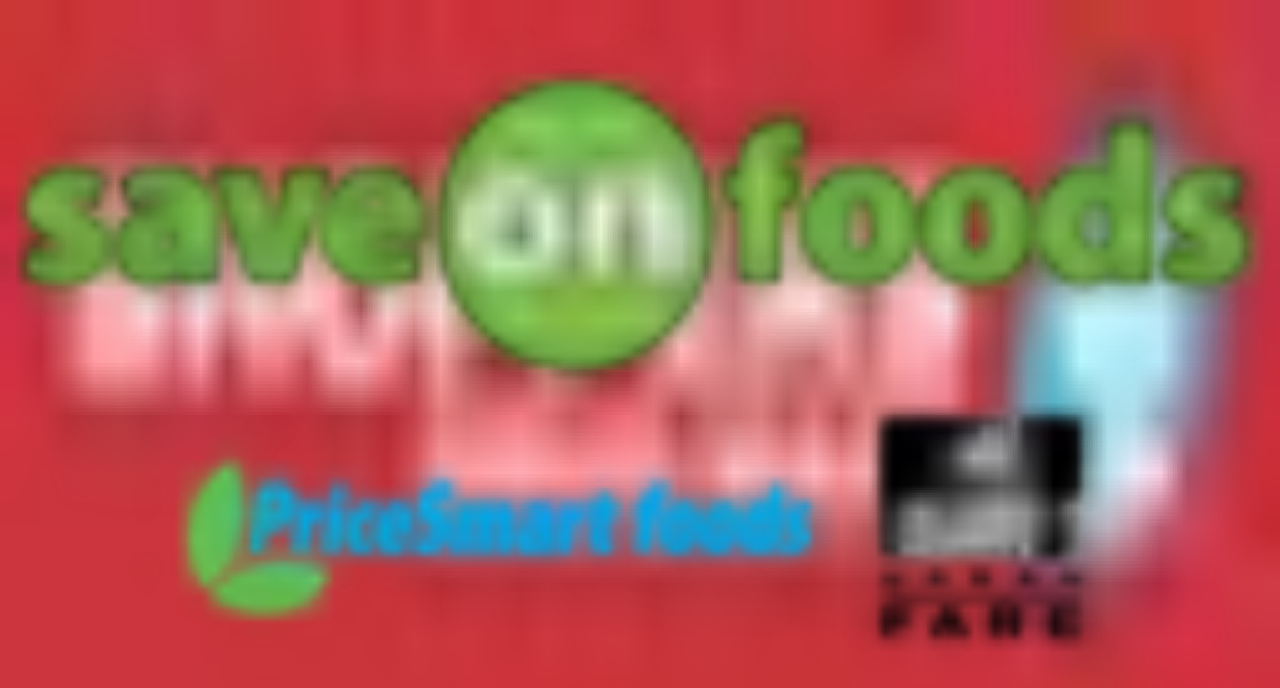

--- FILE ---
content_type: text/html; charset=utf-8
request_url: https://medimap.ca/clinics/pharmacies/bc/richmond?page=1
body_size: 12742
content:
<!DOCTYPE html><html class="scroll-smooth __variable_16232a" lang="en"><head><meta charSet="utf-8"/><meta name="viewport" content="width=device-width, initial-scale=1, maximum-scale=1"/><link rel="preload" as="image" imageSrcSet="/_next/image?url=%2F_next%2Fstatic%2Fmedia%2Flogo.7fc25051.png&amp;w=256&amp;q=75&amp;dpl=dpl_6VGNv3cGRdbWnMEZdGmWJfTKHdCN 1x, /_next/image?url=%2F_next%2Fstatic%2Fmedia%2Flogo.7fc25051.png&amp;w=640&amp;q=75&amp;dpl=dpl_6VGNv3cGRdbWnMEZdGmWJfTKHdCN 2x"/><link rel="stylesheet" href="/_next/static/css/f9e30eb90011396c.css?dpl=dpl_6VGNv3cGRdbWnMEZdGmWJfTKHdCN" data-precedence="next"/><link rel="stylesheet" href="/_next/static/css/cf2bb8d85d150b49.css?dpl=dpl_6VGNv3cGRdbWnMEZdGmWJfTKHdCN" data-precedence="next"/><link rel="stylesheet" href="/_next/static/css/131f0a8bf7f31b07.css?dpl=dpl_6VGNv3cGRdbWnMEZdGmWJfTKHdCN" data-precedence="next"/><link rel="preload" as="script" fetchPriority="low" href="/_next/static/chunks/webpack-8cfdea9190a3cb7a.js?dpl=dpl_6VGNv3cGRdbWnMEZdGmWJfTKHdCN"/><script src="/_next/static/chunks/4bc7f27c-67b485652cc4f795.js?dpl=dpl_6VGNv3cGRdbWnMEZdGmWJfTKHdCN" async=""></script><script src="/_next/static/chunks/6342-674f353ca6adf8c3.js?dpl=dpl_6VGNv3cGRdbWnMEZdGmWJfTKHdCN" async=""></script><script src="/_next/static/chunks/main-app-8d19c9d545934ead.js?dpl=dpl_6VGNv3cGRdbWnMEZdGmWJfTKHdCN" async=""></script><script src="/_next/static/chunks/6af71a86-4ded37bde16819b8.js?dpl=dpl_6VGNv3cGRdbWnMEZdGmWJfTKHdCN" async=""></script><script src="/_next/static/chunks/b1c336a0-3de2422fe6a336e0.js?dpl=dpl_6VGNv3cGRdbWnMEZdGmWJfTKHdCN" async=""></script><script src="/_next/static/chunks/1849-115373ac93192633.js?dpl=dpl_6VGNv3cGRdbWnMEZdGmWJfTKHdCN" async=""></script><script src="/_next/static/chunks/9963-30c005d78deca71f.js?dpl=dpl_6VGNv3cGRdbWnMEZdGmWJfTKHdCN" async=""></script><script src="/_next/static/chunks/8125-d76d74599cc0a608.js?dpl=dpl_6VGNv3cGRdbWnMEZdGmWJfTKHdCN" async=""></script><script src="/_next/static/chunks/6750-455caa592462919c.js?dpl=dpl_6VGNv3cGRdbWnMEZdGmWJfTKHdCN" async=""></script><script src="/_next/static/chunks/420-d3f23a9bf0e30667.js?dpl=dpl_6VGNv3cGRdbWnMEZdGmWJfTKHdCN" async=""></script><script src="/_next/static/chunks/8764-f26f2ad9eb7bf411.js?dpl=dpl_6VGNv3cGRdbWnMEZdGmWJfTKHdCN" async=""></script><script src="/_next/static/chunks/7189-fd739aad1a6dc91a.js?dpl=dpl_6VGNv3cGRdbWnMEZdGmWJfTKHdCN" async=""></script><script src="/_next/static/chunks/6477-c3e23953ba94aac4.js?dpl=dpl_6VGNv3cGRdbWnMEZdGmWJfTKHdCN" async=""></script><script src="/_next/static/chunks/2541-21ffe8a60ac9f77e.js?dpl=dpl_6VGNv3cGRdbWnMEZdGmWJfTKHdCN" async=""></script><script src="/_next/static/chunks/3262-d735f685f516fd42.js?dpl=dpl_6VGNv3cGRdbWnMEZdGmWJfTKHdCN" async=""></script><script src="/_next/static/chunks/9647-1ca32569ccea8bd8.js?dpl=dpl_6VGNv3cGRdbWnMEZdGmWJfTKHdCN" async=""></script><script src="/_next/static/chunks/2886-eef04ec88b831f5c.js?dpl=dpl_6VGNv3cGRdbWnMEZdGmWJfTKHdCN" async=""></script><script src="/_next/static/chunks/3278-837b8f945d89fd2a.js?dpl=dpl_6VGNv3cGRdbWnMEZdGmWJfTKHdCN" async=""></script><script src="/_next/static/chunks/8696-bd46afb6e11fd3cc.js?dpl=dpl_6VGNv3cGRdbWnMEZdGmWJfTKHdCN" async=""></script><script src="/_next/static/chunks/7142-d7e0152c8c8ea00a.js?dpl=dpl_6VGNv3cGRdbWnMEZdGmWJfTKHdCN" async=""></script><script src="/_next/static/chunks/1662-1cc6bb5c8ca82879.js?dpl=dpl_6VGNv3cGRdbWnMEZdGmWJfTKHdCN" async=""></script><script src="/_next/static/chunks/4833-113793556a402c42.js?dpl=dpl_6VGNv3cGRdbWnMEZdGmWJfTKHdCN" async=""></script><script src="/_next/static/chunks/5368-06827712839041d4.js?dpl=dpl_6VGNv3cGRdbWnMEZdGmWJfTKHdCN" async=""></script><script src="/_next/static/chunks/253-c5c3c2142fa9b516.js?dpl=dpl_6VGNv3cGRdbWnMEZdGmWJfTKHdCN" async=""></script><script src="/_next/static/chunks/4674-8ab5ae8f75675b00.js?dpl=dpl_6VGNv3cGRdbWnMEZdGmWJfTKHdCN" async=""></script><script src="/_next/static/chunks/5039-9406413c6b4a0abb.js?dpl=dpl_6VGNv3cGRdbWnMEZdGmWJfTKHdCN" async=""></script><script src="/_next/static/chunks/9200-7066606cc12b37bf.js?dpl=dpl_6VGNv3cGRdbWnMEZdGmWJfTKHdCN" async=""></script><script src="/_next/static/chunks/2311-9c847788aca7d453.js?dpl=dpl_6VGNv3cGRdbWnMEZdGmWJfTKHdCN" async=""></script><script src="/_next/static/chunks/6721-c44ca0eea8043d29.js?dpl=dpl_6VGNv3cGRdbWnMEZdGmWJfTKHdCN" async=""></script><script src="/_next/static/chunks/6842-e2411cc65fe8b012.js?dpl=dpl_6VGNv3cGRdbWnMEZdGmWJfTKHdCN" async=""></script><script src="/_next/static/chunks/1973-c12195c518bb0932.js?dpl=dpl_6VGNv3cGRdbWnMEZdGmWJfTKHdCN" async=""></script><script src="/_next/static/chunks/2065-acf2c5150bda93fa.js?dpl=dpl_6VGNv3cGRdbWnMEZdGmWJfTKHdCN" async=""></script><script src="/_next/static/chunks/9861-ecd66b7afd5550ff.js?dpl=dpl_6VGNv3cGRdbWnMEZdGmWJfTKHdCN" async=""></script><script src="/_next/static/chunks/3557-e0d7d625dff0774b.js?dpl=dpl_6VGNv3cGRdbWnMEZdGmWJfTKHdCN" async=""></script><script src="/_next/static/chunks/7019-5f89705091f6b816.js?dpl=dpl_6VGNv3cGRdbWnMEZdGmWJfTKHdCN" async=""></script><script src="/_next/static/chunks/app/(frontend)/clinics/%5Bsearch_query%5D/%5Bregion%5D/%5Bcity%5D/page-69691e397397d73d.js?dpl=dpl_6VGNv3cGRdbWnMEZdGmWJfTKHdCN" async=""></script><script src="/_next/static/chunks/8454-082b6fd5c433b828.js?dpl=dpl_6VGNv3cGRdbWnMEZdGmWJfTKHdCN" async=""></script><script src="/_next/static/chunks/5530-4c5c0004df67bd54.js?dpl=dpl_6VGNv3cGRdbWnMEZdGmWJfTKHdCN" async=""></script><script src="/_next/static/chunks/app/(frontend)/layout-d144641ae5038a8a.js?dpl=dpl_6VGNv3cGRdbWnMEZdGmWJfTKHdCN" async=""></script><script src="/_next/static/chunks/app/(frontend)/not-found-e53421e890d774b7.js?dpl=dpl_6VGNv3cGRdbWnMEZdGmWJfTKHdCN" async=""></script><link rel="preload" href="https://www.googletagmanager.com/gtag/js?id=G-QGZCL6PSJW" as="script"/><meta name="next-size-adjust" content=""/><link rel="preconnect" href="https://fonts.googleapis.com"/><link rel="preconnect" href="https://fonts.gstatic.com" crossorigin="anonymous"/><link rel="preconnect" href="https://fonts.cdnfonts.com"/><link rel="preconnect" href="https://rdc.m32.media"/><link rel="preconnect" href="https://seg.m32.media"/><link rel="preconnect" href="https://upx.m32connect.com"/><link rel="dns-prefetch" href="https://rdc.m32.media"/><link rel="dns-prefetch" href="https://seg.m32.media"/><link rel="dns-prefetch" href="https://upx.m32connect.com"/><link rel="preload" href="https://fonts.googleapis.com/css2?family=Lexend:wght@400;500;600;700&amp;display=swap" as="style"/><link rel="preload" href="https://fonts.cdnfonts.com/css/avenir" as="style"/><meta name="theme-color" content="#1B365D"/><meta name="color-scheme" content="light"/><meta id="__next-page-redirect" http-equiv="refresh" content="0;url=/clinics/pharmacies/bc/richmond"/><meta id="__next-page-redirect" http-equiv="refresh" content="0;url=/clinics/pharmacies/bc/richmond"/><script src="/_next/static/chunks/polyfills-42372ed130431b0a.js?dpl=dpl_6VGNv3cGRdbWnMEZdGmWJfTKHdCN" noModule=""></script></head><body class="__className_16232a min-h-screen bg-background antialiased selection:bg-primary/20 selection:text-primary-foreground"><div hidden=""><!--$?--><template id="B:0"></template><!--/$--></div><link rel="stylesheet" href="https://fonts.googleapis.com/css2?family=Lexend:wght@400;500;600;700&amp;display=swap"/><link rel="stylesheet" href="https://fonts.cdnfonts.com/css/avenir"/><div class="fixed top-0 left-0 right-0 z-[9999] h-1 bg-gray-200 transition-opacity duration-300 ease-out" style="opacity:1;will-change:opacity"><div class="h-full bg-gradient-to-r from-blue-500 to-blue-600 transition-all duration-200 ease-out" style="width:0%;will-change:width"></div></div><!--$?--><template id="B:1"></template><!--$--><!--/$--><!--$--><!--/$--><div id="iframe-height-root"><div class="relative flex min-h-screen flex-col"><header class="sticky top-0 z-40 w-full bg-white shadow-lg border-b border-gray-200/20"><div class="w-full px-4 md:px-6 lg:px-8"><div class="flex items-center justify-between py-3 lg:py-4"><a class="flex items-center gap-2 shrink-0" href="/"><img alt="Medimap Logo" loading="eager" width="250" height="60" decoding="async" data-nimg="1" class="w-auto h-13" style="color:transparent" srcSet="/_next/image?url=%2F_next%2Fstatic%2Fmedia%2Flogo.7fc25051.png&amp;w=256&amp;q=75&amp;dpl=dpl_6VGNv3cGRdbWnMEZdGmWJfTKHdCN 1x, /_next/image?url=%2F_next%2Fstatic%2Fmedia%2Flogo.7fc25051.png&amp;w=640&amp;q=75&amp;dpl=dpl_6VGNv3cGRdbWnMEZdGmWJfTKHdCN 2x" src="/_next/image?url=%2F_next%2Fstatic%2Fmedia%2Flogo.7fc25051.png&amp;w=640&amp;q=75&amp;dpl=dpl_6VGNv3cGRdbWnMEZdGmWJfTKHdCN"/></a><div class="hidden md:flex flex-1 max-w-2xl mx-4 md:mx-8"><div class="w-full"><div class="flex gap-3"><div class="flex-1"><div class="relative h-10 text-base border border-gray-200 bg-white focus:bg-white focus:border-primary/50 focus:ring-2 focus:ring-primary/20 transition-all duration-200 rounded-lg shadow-sm"><div class="relative flex items-center" data-slot="popover-anchor"><div class="absolute left-3 z-10 flex items-center justify-center"><svg xmlns="http://www.w3.org/2000/svg" width="24" height="24" viewBox="0 0 24 24" fill="none" stroke="currentColor" stroke-width="2" stroke-linecap="round" stroke-linejoin="round" class="lucide lucide-search w-5 h-5 text-gray-400" aria-hidden="true"><path d="m21 21-4.34-4.34"></path><circle cx="11" cy="11" r="8"></circle></svg></div><input data-slot="input" class="file:text-foreground placeholder:text-muted-foreground selection:bg-primary selection:text-primary-foreground dark:bg-input/30 border-input h-9 w-full min-w-0 rounded-md border bg-transparent px-3 py-1 shadow-xs transition-[color,box-shadow] outline-none file:inline-flex file:h-7 file:border-0 file:bg-transparent file:text-sm file:font-medium disabled:pointer-events-none disabled:cursor-not-allowed disabled:opacity-50 md:text-sm focus-visible:border-ring focus-visible:ring-ring/50 aria-invalid:ring-destructive/20 dark:aria-invalid:ring-destructive/40 aria-invalid:border-destructive !bg-white !border-none !outline-none !shadow-none focus:!border-none focus:!outline-none focus:!shadow-none hover:!border-none hover:!outline-none hover:!shadow-none focus-visible:!border-none focus-visible:!outline-none focus-visible:!shadow-none focus:ring-0 focus:ring-offset-0 focus-visible:ring-0 search-input text-base flex items-center pl-10" placeholder="Search by symptom, specialty or clinic name" autoComplete="off" value=""/></div></div></div><div class="flex-1"><div class="relative h-10 text-base border border-gray-200 bg-white focus:bg-white focus:border-primary/50 focus:ring-2 focus:ring-primary/20 transition-all duration-200 rounded-lg shadow-sm"><div class="relative flex items-center" data-slot="popover-anchor"><div class="absolute left-3 z-10 flex items-center justify-center"><svg xmlns="http://www.w3.org/2000/svg" width="24" height="24" viewBox="0 0 24 24" fill="none" stroke="currentColor" stroke-width="2" stroke-linecap="round" stroke-linejoin="round" class="lucide lucide-map-pin w-5 h-5 text-gray-400" aria-hidden="true"><path d="M20 10c0 4.993-5.539 10.193-7.399 11.799a1 1 0 0 1-1.202 0C9.539 20.193 4 14.993 4 10a8 8 0 0 1 16 0"></path><circle cx="12" cy="10" r="3"></circle></svg></div><input data-slot="input" class="file:text-foreground placeholder:text-muted-foreground selection:bg-primary selection:text-primary-foreground dark:bg-input/30 border-input h-9 w-full min-w-0 rounded-md border bg-transparent px-3 py-1 shadow-xs transition-[color,box-shadow] outline-none file:inline-flex file:h-7 file:border-0 file:bg-transparent file:text-sm file:font-medium disabled:pointer-events-none disabled:cursor-not-allowed disabled:opacity-50 md:text-sm focus-visible:border-ring focus-visible:ring-ring/50 aria-invalid:ring-destructive/20 dark:aria-invalid:ring-destructive/40 aria-invalid:border-destructive !bg-white !border-none !outline-none !shadow-none focus:!border-none focus:!outline-none focus:!shadow-none hover:!border-none hover:!outline-none hover:!shadow-none focus-visible:!border-none focus-visible:!outline-none focus-visible:!shadow-none focus:ring-0 focus:ring-offset-0 focus-visible:ring-0 search-input text-base flex items-center pl-10 pr-10" placeholder="Postal code or address" autoComplete="off" value=""/></div><div class="absolute right-4 top-1/2 transform -translate-y-1/2 z-10"><button type="button" class="p-1 rounded hover:bg-gray-50 focus:outline-none" title="Detect my location" tabindex="-1"><svg xmlns="http://www.w3.org/2000/svg" width="24" height="24" viewBox="0 0 24 24" fill="none" stroke="currentColor" stroke-width="2" stroke-linecap="round" stroke-linejoin="round" class="lucide lucide-navigation w-4 h-4 text-gray-500" aria-hidden="true"><polygon points="3 11 22 2 13 21 11 13 3 11"></polygon></svg></button></div></div></div><button data-slot="button" class="gap-2 whitespace-nowrap cursor-pointer disabled:pointer-events-none disabled:opacity-50 disabled:cursor-not-allowed [&amp;_svg]:pointer-events-none [&amp;_svg:not([class*=&#x27;size-&#x27;])]:size-4 shrink-0 [&amp;_svg]:shrink-0 outline-none focus-visible:border-ring focus-visible:ring-ring/50 focus-visible:ring-[3px] aria-invalid:ring-destructive/20 dark:aria-invalid:ring-destructive/40 aria-invalid:border-destructive py-2 has-[&gt;svg]:px-3 h-10 px-6 text-sm bg-primary text-primary-foreground hover:bg-primary/90 shadow-sm hover:shadow-md transition-all duration-200 rounded-lg font-medium flex items-center justify-center" data-testid="search-button">Search</button></div></div></div><div class="flex items-center gap-2"><div class="relative flex items-center gap-3"><button data-slot="button" class="inline-flex items-center justify-center whitespace-nowrap text-sm font-medium cursor-pointer disabled:pointer-events-none disabled:opacity-50 disabled:cursor-not-allowed [&amp;_svg]:pointer-events-none [&amp;_svg:not([class*=&#x27;size-&#x27;])]:size-4 shrink-0 [&amp;_svg]:shrink-0 outline-none focus-visible:border-ring focus-visible:ring-ring/50 focus-visible:ring-[3px] aria-invalid:ring-destructive/20 dark:aria-invalid:ring-destructive/40 aria-invalid:border-destructive dark:hover:bg-accent/50 h-8 rounded-md px-3 has-[&gt;svg]:px-2.5 gap-2 text-gray-700 hover:text-gray-900 transition-all duration-300 hover:bg-gray-100 shadow-sm border border-gray-200 bg-white" aria-expanded="false" aria-haspopup="true"><span class="text-base">Menu</span><svg xmlns="http://www.w3.org/2000/svg" width="24" height="24" viewBox="0 0 24 24" fill="none" stroke="currentColor" stroke-width="2" stroke-linecap="round" stroke-linejoin="round" class="lucide lucide-menu w-5 h-5" aria-hidden="true"><path d="M4 12h16"></path><path d="M4 18h16"></path><path d="M4 6h16"></path></svg></button></div></div></div></div></header><main class="flex-1"><!--$!--><template data-dgst="NEXT_REDIRECT;replace;/clinics/pharmacies/bc/richmond;308;"></template><div class="min-h-screen bg-white" role="main" aria-label="Loading healthcare providers"><div class="animate-pulse"><header class="bg-white border-b border-gray-100 sticky top-0 z-10"><div class="w-full px-4 lg:px-6 py-3 lg:py-4"><div class="flex flex-col lg:flex-row lg:items-center gap-3"><div class="flex flex-col gap-2 min-w-0"><div class="h-6 bg-gray-200 rounded w-64"></div><div class="h-4 bg-gray-200 rounded w-48"></div></div><div class="flex gap-3"><div class="h-10 bg-gray-200 rounded w-32"></div><div class="h-10 bg-gray-200 rounded w-32"></div></div></div></div></header><main class="flex flex-col lg:flex-row" style="height:calc(100vh - 162px);min-height:500px"><section class="w-full lg:w-1/2 p-4 space-y-4" aria-label="Loading provider list"><article class="bg-card rounded-lg p-3 shadow-sm border border-gray-200"><div class="flex gap-4 h-full"><div class="flex gap-4 flex-1"><div class="relative flex-shrink-0"><div class="w-28 h-full bg-gray-100 rounded-lg overflow-hidden flex items-center justify-center relative"><div class="w-6 h-6 bg-gray-200 rounded"></div></div><div class="absolute top-1 right-1 w-5 h-5 rounded-full bg-white shadow-sm"></div></div><div class="flex-1 min-w-0 flex flex-col"><div class="flex items-center gap-2 mb-1"><div class="h-5 bg-gray-200 rounded w-48"></div></div><div class="flex items-center mb-1"><div class="w-3 h-3 bg-gray-200 rounded mr-1"></div><div class="h-3 bg-gray-200 rounded w-40"></div></div><div class="flex items-center mb-3"><div class="w-3 h-3 bg-gray-200 rounded mr-1"></div><div class="h-3 bg-gray-200 rounded w-32"></div></div><div class="flex items-center gap-2"><div class="h-8 bg-gray-200 rounded w-20"></div><div class="h-8 bg-gray-200 rounded w-24"></div></div></div></div><div class="flex flex-col items-center justify-center flex-shrink-0"><div class="border border-gray-200 rounded-lg px-5 py-4 text-center"><div class="h-3 bg-gray-200 rounded w-16 mb-1"></div><div class="h-4 bg-gray-200 rounded w-12 mb-1"></div><div class="w-8 h-1 bg-gray-200 mx-auto mt-1"></div></div></div></div></article><article class="bg-card rounded-lg p-3 shadow-sm border border-gray-200"><div class="flex gap-4 h-full"><div class="flex gap-4 flex-1"><div class="relative flex-shrink-0"><div class="w-28 h-full bg-gray-100 rounded-lg overflow-hidden flex items-center justify-center relative"><div class="w-6 h-6 bg-gray-200 rounded"></div></div><div class="absolute top-1 right-1 w-5 h-5 rounded-full bg-white shadow-sm"></div></div><div class="flex-1 min-w-0 flex flex-col"><div class="flex items-center gap-2 mb-1"><div class="h-5 bg-gray-200 rounded w-48"></div></div><div class="flex items-center mb-1"><div class="w-3 h-3 bg-gray-200 rounded mr-1"></div><div class="h-3 bg-gray-200 rounded w-40"></div></div><div class="flex items-center mb-3"><div class="w-3 h-3 bg-gray-200 rounded mr-1"></div><div class="h-3 bg-gray-200 rounded w-32"></div></div><div class="flex items-center gap-2"><div class="h-8 bg-gray-200 rounded w-20"></div><div class="h-8 bg-gray-200 rounded w-24"></div></div></div></div><div class="flex flex-col items-center justify-center flex-shrink-0"><div class="border border-gray-200 rounded-lg px-5 py-4 text-center"><div class="h-3 bg-gray-200 rounded w-16 mb-1"></div><div class="h-4 bg-gray-200 rounded w-12 mb-1"></div><div class="w-8 h-1 bg-gray-200 mx-auto mt-1"></div></div></div></div></article><article class="bg-card rounded-lg p-3 shadow-sm border border-gray-200"><div class="flex gap-4 h-full"><div class="flex gap-4 flex-1"><div class="relative flex-shrink-0"><div class="w-28 h-full bg-gray-100 rounded-lg overflow-hidden flex items-center justify-center relative"><div class="w-6 h-6 bg-gray-200 rounded"></div></div><div class="absolute top-1 right-1 w-5 h-5 rounded-full bg-white shadow-sm"></div></div><div class="flex-1 min-w-0 flex flex-col"><div class="flex items-center gap-2 mb-1"><div class="h-5 bg-gray-200 rounded w-48"></div></div><div class="flex items-center mb-1"><div class="w-3 h-3 bg-gray-200 rounded mr-1"></div><div class="h-3 bg-gray-200 rounded w-40"></div></div><div class="flex items-center mb-3"><div class="w-3 h-3 bg-gray-200 rounded mr-1"></div><div class="h-3 bg-gray-200 rounded w-32"></div></div><div class="flex items-center gap-2"><div class="h-8 bg-gray-200 rounded w-20"></div><div class="h-8 bg-gray-200 rounded w-24"></div></div></div></div><div class="flex flex-col items-center justify-center flex-shrink-0"><div class="border border-gray-200 rounded-lg px-5 py-4 text-center"><div class="h-3 bg-gray-200 rounded w-16 mb-1"></div><div class="h-4 bg-gray-200 rounded w-12 mb-1"></div><div class="w-8 h-1 bg-gray-200 mx-auto mt-1"></div></div></div></div></article><article class="bg-card rounded-lg p-3 shadow-sm border border-gray-200"><div class="flex gap-4 h-full"><div class="flex gap-4 flex-1"><div class="relative flex-shrink-0"><div class="w-28 h-full bg-gray-100 rounded-lg overflow-hidden flex items-center justify-center relative"><div class="w-6 h-6 bg-gray-200 rounded"></div></div><div class="absolute top-1 right-1 w-5 h-5 rounded-full bg-white shadow-sm"></div></div><div class="flex-1 min-w-0 flex flex-col"><div class="flex items-center gap-2 mb-1"><div class="h-5 bg-gray-200 rounded w-48"></div></div><div class="flex items-center mb-1"><div class="w-3 h-3 bg-gray-200 rounded mr-1"></div><div class="h-3 bg-gray-200 rounded w-40"></div></div><div class="flex items-center mb-3"><div class="w-3 h-3 bg-gray-200 rounded mr-1"></div><div class="h-3 bg-gray-200 rounded w-32"></div></div><div class="flex items-center gap-2"><div class="h-8 bg-gray-200 rounded w-20"></div><div class="h-8 bg-gray-200 rounded w-24"></div></div></div></div><div class="flex flex-col items-center justify-center flex-shrink-0"><div class="border border-gray-200 rounded-lg px-5 py-4 text-center"><div class="h-3 bg-gray-200 rounded w-16 mb-1"></div><div class="h-4 bg-gray-200 rounded w-12 mb-1"></div><div class="w-8 h-1 bg-gray-200 mx-auto mt-1"></div></div></div></div></article><article class="bg-card rounded-lg p-3 shadow-sm border border-gray-200"><div class="flex gap-4 h-full"><div class="flex gap-4 flex-1"><div class="relative flex-shrink-0"><div class="w-28 h-full bg-gray-100 rounded-lg overflow-hidden flex items-center justify-center relative"><div class="w-6 h-6 bg-gray-200 rounded"></div></div><div class="absolute top-1 right-1 w-5 h-5 rounded-full bg-white shadow-sm"></div></div><div class="flex-1 min-w-0 flex flex-col"><div class="flex items-center gap-2 mb-1"><div class="h-5 bg-gray-200 rounded w-48"></div></div><div class="flex items-center mb-1"><div class="w-3 h-3 bg-gray-200 rounded mr-1"></div><div class="h-3 bg-gray-200 rounded w-40"></div></div><div class="flex items-center mb-3"><div class="w-3 h-3 bg-gray-200 rounded mr-1"></div><div class="h-3 bg-gray-200 rounded w-32"></div></div><div class="flex items-center gap-2"><div class="h-8 bg-gray-200 rounded w-20"></div><div class="h-8 bg-gray-200 rounded w-24"></div></div></div></div><div class="flex flex-col items-center justify-center flex-shrink-0"><div class="border border-gray-200 rounded-lg px-5 py-4 text-center"><div class="h-3 bg-gray-200 rounded w-16 mb-1"></div><div class="h-4 bg-gray-200 rounded w-12 mb-1"></div><div class="w-8 h-1 bg-gray-200 mx-auto mt-1"></div></div></div></div></article></section><section class="w-full lg:w-1/2 bg-gray-200" aria-label="Loading map"><div class="w-full h-full flex items-center justify-center"><div class="text-gray-500">Loading map...</div></div></section></main></div></div><!--/$--></main><footer class="bg-white text-gray-800 border-t border-gray-200"><div class="max-w-7xl mx-auto px-6 py-12"><div class="grid grid-cols-1 md:grid-cols-5 gap-8"><div class="md:col-span-1"><div class="flex items-center gap-2 mb-4"><img alt="Medimap Logo" loading="lazy" width="40" height="40" decoding="async" data-nimg="1" class="w-auto" style="color:transparent" srcSet="/_next/image?url=%2F_next%2Fstatic%2Fmedia%2Flogo.7fc25051.png&amp;w=48&amp;q=75&amp;dpl=dpl_6VGNv3cGRdbWnMEZdGmWJfTKHdCN 1x, /_next/image?url=%2F_next%2Fstatic%2Fmedia%2Flogo.7fc25051.png&amp;w=96&amp;q=75&amp;dpl=dpl_6VGNv3cGRdbWnMEZdGmWJfTKHdCN 2x" src="/_next/image?url=%2F_next%2Fstatic%2Fmedia%2Flogo.7fc25051.png&amp;w=96&amp;q=75&amp;dpl=dpl_6VGNv3cGRdbWnMEZdGmWJfTKHdCN"/></div><div class="space-y-2 text-sm text-gray-600 mb-6"><p>This website is not for medical emergencies.</p><p>If this is a medical emergency, call 9-1-1 now.</p><p>Made with ❤️ in Canada</p></div><div class="flex space-x-4 mb-6"><a href="https://www.facebook.com/medimap.ca?mclid=a3c231d9-0abd-40bc-9659-e473c9f35e84&amp;utm_medium=referral&amp;utm_source=medimap" class="text-gray-600 hover:text-gray-900 transition-colors"><svg xmlns="http://www.w3.org/2000/svg" width="24" height="24" viewBox="0 0 24 24" fill="none" stroke="currentColor" stroke-width="2" stroke-linecap="round" stroke-linejoin="round" class="lucide lucide-facebook w-5 h-5" aria-hidden="true"><path d="M18 2h-3a5 5 0 0 0-5 5v3H7v4h3v8h4v-8h3l1-4h-4V7a1 1 0 0 1 1-1h3z"></path></svg><span class="sr-only">Facebook</span></a><a href="https://www.instagram.com/medimap.ca/?mclid=8de30ca6-b9ae-4779-baef-41ec8e3a8753&amp;utm_medium=referral&amp;utm_source=medimap" class="text-gray-600 hover:text-gray-900 transition-colors"><svg xmlns="http://www.w3.org/2000/svg" width="24" height="24" viewBox="0 0 24 24" fill="none" stroke="currentColor" stroke-width="2" stroke-linecap="round" stroke-linejoin="round" class="lucide lucide-instagram w-5 h-5" aria-hidden="true"><rect width="20" height="20" x="2" y="2" rx="5" ry="5"></rect><path d="M16 11.37A4 4 0 1 1 12.63 8 4 4 0 0 1 16 11.37z"></path><line x1="17.5" x2="17.51" y1="6.5" y2="6.5"></line></svg><span class="sr-only">Instagram</span></a><a href="https://x.com/medimaphealth?mclid=1936f558-790e-41d8-97f0-66f2e4411411&amp;utm_medium=referral&amp;utm_source=medimap" class="text-gray-600 hover:text-gray-900 transition-colors"><svg xmlns="http://www.w3.org/2000/svg" width="24" height="24" viewBox="0 0 24 24" fill="none" stroke="currentColor" stroke-width="2" stroke-linecap="round" stroke-linejoin="round" class="lucide lucide-twitter w-5 h-5" aria-hidden="true"><path d="M22 4s-.7 2.1-2 3.4c1.6 10-9.4 17.3-18 11.6 2.2.1 4.4-.6 6-2C3 15.5.5 9.6 3 5c2.2 2.6 5.6 4.1 9 4-.9-4.2 4-6.6 7-3.8 1.1 0 3-1.2 3-1.2z"></path></svg><span class="sr-only">Twitter</span></a><a href="https://www.linkedin.com/company/medimap?mclid=b198eae7-752f-4648-9319-69a80fce7107&amp;utm_medium=referral&amp;utm_source=medimap" class="text-gray-600 hover:text-gray-900 transition-colors"><svg xmlns="http://www.w3.org/2000/svg" width="24" height="24" viewBox="0 0 24 24" fill="none" stroke="currentColor" stroke-width="2" stroke-linecap="round" stroke-linejoin="round" class="lucide lucide-linkedin w-5 h-5" aria-hidden="true"><path d="M16 8a6 6 0 0 1 6 6v7h-4v-7a2 2 0 0 0-2-2 2 2 0 0 0-2 2v7h-4v-7a6 6 0 0 1 6-6z"></path><rect width="4" height="12" x="2" y="9"></rect><circle cx="4" cy="4" r="2"></circle></svg><span class="sr-only">LinkedIn</span></a></div><img alt="NVIDIA Inception Program Badge" loading="lazy" width="150" height="150" decoding="async" data-nimg="1" class="w-24 h-24" style="color:transparent" src="/nvidia-inception-program-badge.svg"/></div><div class="md:col-span-1"><h3 class="font-bold text-gray-900 mb-4">About Medimap</h3><ul class="space-y-2 text-sm"><li><a class="text-gray-600 hover:text-gray-900 transition-colors" href="/">Home</a></li><li><a class="text-gray-600 hover:text-gray-900 transition-colors" href="/about">About Us</a></li><li><a class="text-gray-600 hover:text-gray-900 transition-colors" href="/press-media">Press &amp; Media</a></li><li><a class="text-gray-600 hover:text-gray-900 transition-colors" href="/careers">Careers</a></li><li><a class="text-gray-600 hover:text-gray-900 transition-colors" href="/blog">Blog</a></li><li><a class="text-gray-600 hover:text-gray-900 transition-colors" href="/advertise">Advertise with Us</a></li><li><a class="text-gray-600 hover:text-gray-900 transition-colors" href="/contact-us">Contact Us</a></li></ul></div><div class="md:col-span-1"><div class="mb-6"><h3 class="font-bold text-gray-900 mb-4">For Patients</h3><ul class="space-y-2 text-sm"><li><a class="text-gray-600 hover:text-gray-900 transition-colors" href="/signup">Create an account</a></li><li><a class="text-gray-600 hover:text-gray-900 transition-colors" href="/login?role=patient">Log in</a></li><li><a href="https://mail.medimap.ca/" class="text-gray-600 hover:text-gray-900 transition-colors" target="_blank" rel="noopener noreferrer">Subscribe to our newsletter</a></li></ul></div><div><h3 class="font-bold text-gray-900 mb-4">For Practices</h3><ul class="space-y-2 text-sm"><li><a class="text-gray-600 hover:text-gray-900 transition-colors" href="/list-your-practice">List Your Practice</a></li><li><a class="text-gray-600 hover:text-gray-900 transition-colors" href="/signup">Sign Up Now</a></li><li><a class="text-gray-600 hover:text-gray-900 transition-colors" href="/login?role=clinic">Practice Portal</a></li><li><a class="text-gray-600 hover:text-gray-900 transition-colors" href="/pricing">Practice Pricing</a></li></ul></div></div><div class="md:col-span-1"><h3 class="font-bold text-gray-900 mb-4">Specialties</h3><ul class="space-y-2 text-sm"><li><a class="text-gray-600 hover:text-gray-900 transition-colors" href="/specialties/family-practice">Family Practice Clinic</a></li><li><a class="text-gray-600 hover:text-gray-900 transition-colors" href="/specialties/walk-in-clinics">Walk-In Medical Clinic</a></li><li><a class="text-gray-600 hover:text-gray-900 transition-colors" href="/specialties/pharmacies">Pharmacy</a></li><li><a class="text-gray-600 hover:text-gray-900 transition-colors" href="/specialties/mental-health">Mental Health Practitioner</a></li><li><a class="text-gray-600 hover:text-gray-900 transition-colors" href="/specialties/massage-therapists">Massage Therapist</a></li><li><a class="text-gray-600 hover:text-gray-900 transition-colors" href="/specialties/physiotherapists">Physiotherapist</a></li><li><a class="text-gray-600 hover:text-gray-900 transition-colors" href="/specialties/dietitians">Dietitian</a></li><li><a class="text-gray-600 hover:text-gray-900 transition-colors" href="/specialties/optometrists">Optometrist</a></li></ul></div><div class="md:col-span-1"><div class="h-10"></div> <ul class="space-y-2 text-sm"><li><a class="text-gray-600 hover:text-gray-900 transition-colors" href="/specialties/dentists">Dentist</a></li><li><a class="text-gray-600 hover:text-gray-900 transition-colors" href="/specialties/osteopaths">Osteopath</a></li><li><a class="text-gray-600 hover:text-gray-900 transition-colors" href="/specialties/chiropractors">Chiropractor</a></li><li><a class="text-gray-600 hover:text-gray-900 transition-colors" href="/specialties/acupuncturists">Acupuncturist</a></li><li><a class="text-gray-600 hover:text-gray-900 transition-colors" href="/specialties/naturopaths">Naturopath</a></li><li><a class="text-gray-600 hover:text-gray-900 transition-colors" href="/specialties/audiologists">Audiologist</a></li><li><a class="text-gray-600 hover:text-gray-900 transition-colors" href="/specialties/medical-spas">Medical Spa</a></li><li><a class="text-gray-600 hover:text-gray-900 transition-colors" href="/specialties/cosmetic-clinics">Cosmetic Clinic</a></li></ul></div></div><div class="my-8"><div class="w-full max-w-4xl mx-auto"><div class="block w-full" style="display:block;width:100%;justify-content:center;align-items:center;min-height:90px"></div></div></div><div class="border-t border-gray-200 mt-12 pt-8"><div class="flex flex-col md:flex-row justify-between items-center gap-8"><p class="text-sm text-gray-600">© Copyright 2025 Medimap</p><div class="flex space-x-6 text-sm"><a class="text-gray-600 hover:text-gray-900 transition-colors" href="/terms-of-service">Terms of Service</a><a class="text-gray-600 hover:text-gray-900 transition-colors" href="/privacy-policy">Privacy Policy</a></div></div></div></div></footer></div></div><section aria-label="Notifications alt+T" tabindex="-1" aria-live="polite" aria-relevant="additions text" aria-atomic="false"></section><!--/$--><script>requestAnimationFrame(function(){$RT=performance.now()});</script><script src="/_next/static/chunks/webpack-8cfdea9190a3cb7a.js?dpl=dpl_6VGNv3cGRdbWnMEZdGmWJfTKHdCN" id="_R_" async=""></script><div hidden id="S:1"><!--$--><!--/$--><!--$--><!--/$--><div id="iframe-height-root"><div class="relative flex min-h-screen flex-col"><header class="sticky top-0 z-40 w-full bg-white shadow-lg border-b border-gray-200/20"><div class="w-full px-4 md:px-6 lg:px-8"><div class="flex items-center justify-between py-3 lg:py-4"><a class="flex items-center gap-2 shrink-0" href="/"><img alt="Medimap Logo" loading="eager" width="250" height="60" decoding="async" data-nimg="1" class="w-auto h-13" style="color:transparent" srcSet="/_next/image?url=%2F_next%2Fstatic%2Fmedia%2Flogo.7fc25051.png&amp;w=256&amp;q=75&amp;dpl=dpl_6VGNv3cGRdbWnMEZdGmWJfTKHdCN 1x, /_next/image?url=%2F_next%2Fstatic%2Fmedia%2Flogo.7fc25051.png&amp;w=640&amp;q=75&amp;dpl=dpl_6VGNv3cGRdbWnMEZdGmWJfTKHdCN 2x" src="/_next/image?url=%2F_next%2Fstatic%2Fmedia%2Flogo.7fc25051.png&amp;w=640&amp;q=75&amp;dpl=dpl_6VGNv3cGRdbWnMEZdGmWJfTKHdCN"/></a><div class="hidden md:flex flex-1 max-w-2xl mx-4 md:mx-8"><div class="w-full"><div class="flex gap-3"><div class="flex-1"><div class="relative h-10 text-base border border-gray-200 bg-white focus:bg-white focus:border-primary/50 focus:ring-2 focus:ring-primary/20 transition-all duration-200 rounded-lg shadow-sm"><div class="relative flex items-center" data-slot="popover-anchor"><div class="absolute left-3 z-10 flex items-center justify-center"><svg xmlns="http://www.w3.org/2000/svg" width="24" height="24" viewBox="0 0 24 24" fill="none" stroke="currentColor" stroke-width="2" stroke-linecap="round" stroke-linejoin="round" class="lucide lucide-search w-5 h-5 text-gray-400" aria-hidden="true"><path d="m21 21-4.34-4.34"></path><circle cx="11" cy="11" r="8"></circle></svg></div><input data-slot="input" class="file:text-foreground placeholder:text-muted-foreground selection:bg-primary selection:text-primary-foreground dark:bg-input/30 border-input h-9 w-full min-w-0 rounded-md border bg-transparent px-3 py-1 shadow-xs transition-[color,box-shadow] outline-none file:inline-flex file:h-7 file:border-0 file:bg-transparent file:text-sm file:font-medium disabled:pointer-events-none disabled:cursor-not-allowed disabled:opacity-50 md:text-sm focus-visible:border-ring focus-visible:ring-ring/50 aria-invalid:ring-destructive/20 dark:aria-invalid:ring-destructive/40 aria-invalid:border-destructive !bg-white !border-none !outline-none !shadow-none focus:!border-none focus:!outline-none focus:!shadow-none hover:!border-none hover:!outline-none hover:!shadow-none focus-visible:!border-none focus-visible:!outline-none focus-visible:!shadow-none focus:ring-0 focus:ring-offset-0 focus-visible:ring-0 search-input text-base flex items-center pl-10" placeholder="Search by symptom, specialty or clinic name" autoComplete="off" value=""/></div></div></div><div class="flex-1"><div class="relative h-10 text-base border border-gray-200 bg-white focus:bg-white focus:border-primary/50 focus:ring-2 focus:ring-primary/20 transition-all duration-200 rounded-lg shadow-sm"><div class="relative flex items-center" data-slot="popover-anchor"><div class="absolute left-3 z-10 flex items-center justify-center"><svg xmlns="http://www.w3.org/2000/svg" width="24" height="24" viewBox="0 0 24 24" fill="none" stroke="currentColor" stroke-width="2" stroke-linecap="round" stroke-linejoin="round" class="lucide lucide-map-pin w-5 h-5 text-gray-400" aria-hidden="true"><path d="M20 10c0 4.993-5.539 10.193-7.399 11.799a1 1 0 0 1-1.202 0C9.539 20.193 4 14.993 4 10a8 8 0 0 1 16 0"></path><circle cx="12" cy="10" r="3"></circle></svg></div><input data-slot="input" class="file:text-foreground placeholder:text-muted-foreground selection:bg-primary selection:text-primary-foreground dark:bg-input/30 border-input h-9 w-full min-w-0 rounded-md border bg-transparent px-3 py-1 shadow-xs transition-[color,box-shadow] outline-none file:inline-flex file:h-7 file:border-0 file:bg-transparent file:text-sm file:font-medium disabled:pointer-events-none disabled:cursor-not-allowed disabled:opacity-50 md:text-sm focus-visible:border-ring focus-visible:ring-ring/50 aria-invalid:ring-destructive/20 dark:aria-invalid:ring-destructive/40 aria-invalid:border-destructive !bg-white !border-none !outline-none !shadow-none focus:!border-none focus:!outline-none focus:!shadow-none hover:!border-none hover:!outline-none hover:!shadow-none focus-visible:!border-none focus-visible:!outline-none focus-visible:!shadow-none focus:ring-0 focus:ring-offset-0 focus-visible:ring-0 search-input text-base flex items-center pl-10 pr-10" placeholder="Postal code or address" autoComplete="off" value=""/></div><div class="absolute right-4 top-1/2 transform -translate-y-1/2 z-10"><button type="button" class="p-1 rounded hover:bg-gray-50 focus:outline-none" title="Detect my location" tabindex="-1"><svg xmlns="http://www.w3.org/2000/svg" width="24" height="24" viewBox="0 0 24 24" fill="none" stroke="currentColor" stroke-width="2" stroke-linecap="round" stroke-linejoin="round" class="lucide lucide-navigation w-4 h-4 text-gray-500" aria-hidden="true"><polygon points="3 11 22 2 13 21 11 13 3 11"></polygon></svg></button></div></div></div><button data-slot="button" class="gap-2 whitespace-nowrap cursor-pointer disabled:pointer-events-none disabled:opacity-50 disabled:cursor-not-allowed [&amp;_svg]:pointer-events-none [&amp;_svg:not([class*=&#x27;size-&#x27;])]:size-4 shrink-0 [&amp;_svg]:shrink-0 outline-none focus-visible:border-ring focus-visible:ring-ring/50 focus-visible:ring-[3px] aria-invalid:ring-destructive/20 dark:aria-invalid:ring-destructive/40 aria-invalid:border-destructive py-2 has-[&gt;svg]:px-3 h-10 px-6 text-sm bg-primary text-primary-foreground hover:bg-primary/90 shadow-sm hover:shadow-md transition-all duration-200 rounded-lg font-medium flex items-center justify-center" data-testid="search-button">Search</button></div></div></div><div class="flex items-center gap-2"><div class="relative flex items-center gap-3"><button data-slot="button" class="inline-flex items-center justify-center whitespace-nowrap text-sm font-medium cursor-pointer disabled:pointer-events-none disabled:opacity-50 disabled:cursor-not-allowed [&amp;_svg]:pointer-events-none [&amp;_svg:not([class*=&#x27;size-&#x27;])]:size-4 shrink-0 [&amp;_svg]:shrink-0 outline-none focus-visible:border-ring focus-visible:ring-ring/50 focus-visible:ring-[3px] aria-invalid:ring-destructive/20 dark:aria-invalid:ring-destructive/40 aria-invalid:border-destructive dark:hover:bg-accent/50 h-8 rounded-md px-3 has-[&gt;svg]:px-2.5 gap-2 text-gray-700 hover:text-gray-900 transition-all duration-300 hover:bg-gray-100 shadow-sm border border-gray-200 bg-white" aria-expanded="false" aria-haspopup="true"><span class="text-base">Menu</span><svg xmlns="http://www.w3.org/2000/svg" width="24" height="24" viewBox="0 0 24 24" fill="none" stroke="currentColor" stroke-width="2" stroke-linecap="round" stroke-linejoin="round" class="lucide lucide-menu w-5 h-5" aria-hidden="true"><path d="M4 12h16"></path><path d="M4 18h16"></path><path d="M4 6h16"></path></svg></button></div></div></div></div></header><main class="flex-1"><!--$!--><template data-dgst="NEXT_REDIRECT;replace;/clinics/pharmacies/bc/richmond;308;"></template><div class="min-h-screen bg-white" role="main" aria-label="Loading healthcare providers"><div class="animate-pulse"><header class="bg-white border-b border-gray-100 sticky top-0 z-10"><div class="w-full px-4 lg:px-6 py-3 lg:py-4"><div class="flex flex-col lg:flex-row lg:items-center gap-3"><div class="flex flex-col gap-2 min-w-0"><div class="h-6 bg-gray-200 rounded w-64"></div><div class="h-4 bg-gray-200 rounded w-48"></div></div><div class="flex gap-3"><div class="h-10 bg-gray-200 rounded w-32"></div><div class="h-10 bg-gray-200 rounded w-32"></div></div></div></div></header><main class="flex flex-col lg:flex-row" style="height:calc(100vh - 162px);min-height:500px"><section class="w-full lg:w-1/2 p-4 space-y-4" aria-label="Loading provider list"><article class="bg-card rounded-lg p-3 shadow-sm border border-gray-200"><div class="flex gap-4 h-full"><div class="flex gap-4 flex-1"><div class="relative flex-shrink-0"><div class="w-28 h-full bg-gray-100 rounded-lg overflow-hidden flex items-center justify-center relative"><div class="w-6 h-6 bg-gray-200 rounded"></div></div><div class="absolute top-1 right-1 w-5 h-5 rounded-full bg-white shadow-sm"></div></div><div class="flex-1 min-w-0 flex flex-col"><div class="flex items-center gap-2 mb-1"><div class="h-5 bg-gray-200 rounded w-48"></div></div><div class="flex items-center mb-1"><div class="w-3 h-3 bg-gray-200 rounded mr-1"></div><div class="h-3 bg-gray-200 rounded w-40"></div></div><div class="flex items-center mb-3"><div class="w-3 h-3 bg-gray-200 rounded mr-1"></div><div class="h-3 bg-gray-200 rounded w-32"></div></div><div class="flex items-center gap-2"><div class="h-8 bg-gray-200 rounded w-20"></div><div class="h-8 bg-gray-200 rounded w-24"></div></div></div></div><div class="flex flex-col items-center justify-center flex-shrink-0"><div class="border border-gray-200 rounded-lg px-5 py-4 text-center"><div class="h-3 bg-gray-200 rounded w-16 mb-1"></div><div class="h-4 bg-gray-200 rounded w-12 mb-1"></div><div class="w-8 h-1 bg-gray-200 mx-auto mt-1"></div></div></div></div></article><article class="bg-card rounded-lg p-3 shadow-sm border border-gray-200"><div class="flex gap-4 h-full"><div class="flex gap-4 flex-1"><div class="relative flex-shrink-0"><div class="w-28 h-full bg-gray-100 rounded-lg overflow-hidden flex items-center justify-center relative"><div class="w-6 h-6 bg-gray-200 rounded"></div></div><div class="absolute top-1 right-1 w-5 h-5 rounded-full bg-white shadow-sm"></div></div><div class="flex-1 min-w-0 flex flex-col"><div class="flex items-center gap-2 mb-1"><div class="h-5 bg-gray-200 rounded w-48"></div></div><div class="flex items-center mb-1"><div class="w-3 h-3 bg-gray-200 rounded mr-1"></div><div class="h-3 bg-gray-200 rounded w-40"></div></div><div class="flex items-center mb-3"><div class="w-3 h-3 bg-gray-200 rounded mr-1"></div><div class="h-3 bg-gray-200 rounded w-32"></div></div><div class="flex items-center gap-2"><div class="h-8 bg-gray-200 rounded w-20"></div><div class="h-8 bg-gray-200 rounded w-24"></div></div></div></div><div class="flex flex-col items-center justify-center flex-shrink-0"><div class="border border-gray-200 rounded-lg px-5 py-4 text-center"><div class="h-3 bg-gray-200 rounded w-16 mb-1"></div><div class="h-4 bg-gray-200 rounded w-12 mb-1"></div><div class="w-8 h-1 bg-gray-200 mx-auto mt-1"></div></div></div></div></article><article class="bg-card rounded-lg p-3 shadow-sm border border-gray-200"><div class="flex gap-4 h-full"><div class="flex gap-4 flex-1"><div class="relative flex-shrink-0"><div class="w-28 h-full bg-gray-100 rounded-lg overflow-hidden flex items-center justify-center relative"><div class="w-6 h-6 bg-gray-200 rounded"></div></div><div class="absolute top-1 right-1 w-5 h-5 rounded-full bg-white shadow-sm"></div></div><div class="flex-1 min-w-0 flex flex-col"><div class="flex items-center gap-2 mb-1"><div class="h-5 bg-gray-200 rounded w-48"></div></div><div class="flex items-center mb-1"><div class="w-3 h-3 bg-gray-200 rounded mr-1"></div><div class="h-3 bg-gray-200 rounded w-40"></div></div><div class="flex items-center mb-3"><div class="w-3 h-3 bg-gray-200 rounded mr-1"></div><div class="h-3 bg-gray-200 rounded w-32"></div></div><div class="flex items-center gap-2"><div class="h-8 bg-gray-200 rounded w-20"></div><div class="h-8 bg-gray-200 rounded w-24"></div></div></div></div><div class="flex flex-col items-center justify-center flex-shrink-0"><div class="border border-gray-200 rounded-lg px-5 py-4 text-center"><div class="h-3 bg-gray-200 rounded w-16 mb-1"></div><div class="h-4 bg-gray-200 rounded w-12 mb-1"></div><div class="w-8 h-1 bg-gray-200 mx-auto mt-1"></div></div></div></div></article><article class="bg-card rounded-lg p-3 shadow-sm border border-gray-200"><div class="flex gap-4 h-full"><div class="flex gap-4 flex-1"><div class="relative flex-shrink-0"><div class="w-28 h-full bg-gray-100 rounded-lg overflow-hidden flex items-center justify-center relative"><div class="w-6 h-6 bg-gray-200 rounded"></div></div><div class="absolute top-1 right-1 w-5 h-5 rounded-full bg-white shadow-sm"></div></div><div class="flex-1 min-w-0 flex flex-col"><div class="flex items-center gap-2 mb-1"><div class="h-5 bg-gray-200 rounded w-48"></div></div><div class="flex items-center mb-1"><div class="w-3 h-3 bg-gray-200 rounded mr-1"></div><div class="h-3 bg-gray-200 rounded w-40"></div></div><div class="flex items-center mb-3"><div class="w-3 h-3 bg-gray-200 rounded mr-1"></div><div class="h-3 bg-gray-200 rounded w-32"></div></div><div class="flex items-center gap-2"><div class="h-8 bg-gray-200 rounded w-20"></div><div class="h-8 bg-gray-200 rounded w-24"></div></div></div></div><div class="flex flex-col items-center justify-center flex-shrink-0"><div class="border border-gray-200 rounded-lg px-5 py-4 text-center"><div class="h-3 bg-gray-200 rounded w-16 mb-1"></div><div class="h-4 bg-gray-200 rounded w-12 mb-1"></div><div class="w-8 h-1 bg-gray-200 mx-auto mt-1"></div></div></div></div></article><article class="bg-card rounded-lg p-3 shadow-sm border border-gray-200"><div class="flex gap-4 h-full"><div class="flex gap-4 flex-1"><div class="relative flex-shrink-0"><div class="w-28 h-full bg-gray-100 rounded-lg overflow-hidden flex items-center justify-center relative"><div class="w-6 h-6 bg-gray-200 rounded"></div></div><div class="absolute top-1 right-1 w-5 h-5 rounded-full bg-white shadow-sm"></div></div><div class="flex-1 min-w-0 flex flex-col"><div class="flex items-center gap-2 mb-1"><div class="h-5 bg-gray-200 rounded w-48"></div></div><div class="flex items-center mb-1"><div class="w-3 h-3 bg-gray-200 rounded mr-1"></div><div class="h-3 bg-gray-200 rounded w-40"></div></div><div class="flex items-center mb-3"><div class="w-3 h-3 bg-gray-200 rounded mr-1"></div><div class="h-3 bg-gray-200 rounded w-32"></div></div><div class="flex items-center gap-2"><div class="h-8 bg-gray-200 rounded w-20"></div><div class="h-8 bg-gray-200 rounded w-24"></div></div></div></div><div class="flex flex-col items-center justify-center flex-shrink-0"><div class="border border-gray-200 rounded-lg px-5 py-4 text-center"><div class="h-3 bg-gray-200 rounded w-16 mb-1"></div><div class="h-4 bg-gray-200 rounded w-12 mb-1"></div><div class="w-8 h-1 bg-gray-200 mx-auto mt-1"></div></div></div></div></article></section><section class="w-full lg:w-1/2 bg-gray-200" aria-label="Loading map"><div class="w-full h-full flex items-center justify-center"><div class="text-gray-500">Loading map...</div></div></section></main></div></div><!--/$--></main><footer class="bg-white text-gray-800 border-t border-gray-200"><div class="max-w-7xl mx-auto px-6 py-12"><div class="grid grid-cols-1 md:grid-cols-5 gap-8"><div class="md:col-span-1"><div class="flex items-center gap-2 mb-4"><img alt="Medimap Logo" loading="lazy" width="40" height="40" decoding="async" data-nimg="1" class="w-auto" style="color:transparent" srcSet="/_next/image?url=%2F_next%2Fstatic%2Fmedia%2Flogo.7fc25051.png&amp;w=48&amp;q=75&amp;dpl=dpl_6VGNv3cGRdbWnMEZdGmWJfTKHdCN 1x, /_next/image?url=%2F_next%2Fstatic%2Fmedia%2Flogo.7fc25051.png&amp;w=96&amp;q=75&amp;dpl=dpl_6VGNv3cGRdbWnMEZdGmWJfTKHdCN 2x" src="/_next/image?url=%2F_next%2Fstatic%2Fmedia%2Flogo.7fc25051.png&amp;w=96&amp;q=75&amp;dpl=dpl_6VGNv3cGRdbWnMEZdGmWJfTKHdCN"/></div><div class="space-y-2 text-sm text-gray-600 mb-6"><p>This website is not for medical emergencies.</p><p>If this is a medical emergency, call 9-1-1 now.</p><p>Made with ❤️ in Canada</p></div><div class="flex space-x-4 mb-6"><a href="https://www.facebook.com/medimap.ca?mclid=a3c231d9-0abd-40bc-9659-e473c9f35e84&amp;utm_medium=referral&amp;utm_source=medimap" class="text-gray-600 hover:text-gray-900 transition-colors"><svg xmlns="http://www.w3.org/2000/svg" width="24" height="24" viewBox="0 0 24 24" fill="none" stroke="currentColor" stroke-width="2" stroke-linecap="round" stroke-linejoin="round" class="lucide lucide-facebook w-5 h-5" aria-hidden="true"><path d="M18 2h-3a5 5 0 0 0-5 5v3H7v4h3v8h4v-8h3l1-4h-4V7a1 1 0 0 1 1-1h3z"></path></svg><span class="sr-only">Facebook</span></a><a href="https://www.instagram.com/medimap.ca/?mclid=8de30ca6-b9ae-4779-baef-41ec8e3a8753&amp;utm_medium=referral&amp;utm_source=medimap" class="text-gray-600 hover:text-gray-900 transition-colors"><svg xmlns="http://www.w3.org/2000/svg" width="24" height="24" viewBox="0 0 24 24" fill="none" stroke="currentColor" stroke-width="2" stroke-linecap="round" stroke-linejoin="round" class="lucide lucide-instagram w-5 h-5" aria-hidden="true"><rect width="20" height="20" x="2" y="2" rx="5" ry="5"></rect><path d="M16 11.37A4 4 0 1 1 12.63 8 4 4 0 0 1 16 11.37z"></path><line x1="17.5" x2="17.51" y1="6.5" y2="6.5"></line></svg><span class="sr-only">Instagram</span></a><a href="https://x.com/medimaphealth?mclid=1936f558-790e-41d8-97f0-66f2e4411411&amp;utm_medium=referral&amp;utm_source=medimap" class="text-gray-600 hover:text-gray-900 transition-colors"><svg xmlns="http://www.w3.org/2000/svg" width="24" height="24" viewBox="0 0 24 24" fill="none" stroke="currentColor" stroke-width="2" stroke-linecap="round" stroke-linejoin="round" class="lucide lucide-twitter w-5 h-5" aria-hidden="true"><path d="M22 4s-.7 2.1-2 3.4c1.6 10-9.4 17.3-18 11.6 2.2.1 4.4-.6 6-2C3 15.5.5 9.6 3 5c2.2 2.6 5.6 4.1 9 4-.9-4.2 4-6.6 7-3.8 1.1 0 3-1.2 3-1.2z"></path></svg><span class="sr-only">Twitter</span></a><a href="https://www.linkedin.com/company/medimap?mclid=b198eae7-752f-4648-9319-69a80fce7107&amp;utm_medium=referral&amp;utm_source=medimap" class="text-gray-600 hover:text-gray-900 transition-colors"><svg xmlns="http://www.w3.org/2000/svg" width="24" height="24" viewBox="0 0 24 24" fill="none" stroke="currentColor" stroke-width="2" stroke-linecap="round" stroke-linejoin="round" class="lucide lucide-linkedin w-5 h-5" aria-hidden="true"><path d="M16 8a6 6 0 0 1 6 6v7h-4v-7a2 2 0 0 0-2-2 2 2 0 0 0-2 2v7h-4v-7a6 6 0 0 1 6-6z"></path><rect width="4" height="12" x="2" y="9"></rect><circle cx="4" cy="4" r="2"></circle></svg><span class="sr-only">LinkedIn</span></a></div><img alt="NVIDIA Inception Program Badge" loading="lazy" width="150" height="150" decoding="async" data-nimg="1" class="w-24 h-24" style="color:transparent" src="/nvidia-inception-program-badge.svg"/></div><div class="md:col-span-1"><h3 class="font-bold text-gray-900 mb-4">About Medimap</h3><ul class="space-y-2 text-sm"><li><a class="text-gray-600 hover:text-gray-900 transition-colors" href="/">Home</a></li><li><a class="text-gray-600 hover:text-gray-900 transition-colors" href="/about">About Us</a></li><li><a class="text-gray-600 hover:text-gray-900 transition-colors" href="/press-media">Press &amp; Media</a></li><li><a class="text-gray-600 hover:text-gray-900 transition-colors" href="/careers">Careers</a></li><li><a class="text-gray-600 hover:text-gray-900 transition-colors" href="/blog">Blog</a></li><li><a class="text-gray-600 hover:text-gray-900 transition-colors" href="/advertise">Advertise with Us</a></li><li><a class="text-gray-600 hover:text-gray-900 transition-colors" href="/contact-us">Contact Us</a></li></ul></div><div class="md:col-span-1"><div class="mb-6"><h3 class="font-bold text-gray-900 mb-4">For Patients</h3><ul class="space-y-2 text-sm"><li><a class="text-gray-600 hover:text-gray-900 transition-colors" href="/signup">Create an account</a></li><li><a class="text-gray-600 hover:text-gray-900 transition-colors" href="/login?role=patient">Log in</a></li><li><a href="https://mail.medimap.ca/" class="text-gray-600 hover:text-gray-900 transition-colors" target="_blank" rel="noopener noreferrer">Subscribe to our newsletter</a></li></ul></div><div><h3 class="font-bold text-gray-900 mb-4">For Practices</h3><ul class="space-y-2 text-sm"><li><a class="text-gray-600 hover:text-gray-900 transition-colors" href="/list-your-practice">List Your Practice</a></li><li><a class="text-gray-600 hover:text-gray-900 transition-colors" href="/signup">Sign Up Now</a></li><li><a class="text-gray-600 hover:text-gray-900 transition-colors" href="/login?role=clinic">Practice Portal</a></li><li><a class="text-gray-600 hover:text-gray-900 transition-colors" href="/pricing">Practice Pricing</a></li></ul></div></div><div class="md:col-span-1"><h3 class="font-bold text-gray-900 mb-4">Specialties</h3><ul class="space-y-2 text-sm"><li><a class="text-gray-600 hover:text-gray-900 transition-colors" href="/specialties/family-practice">Family Practice Clinic</a></li><li><a class="text-gray-600 hover:text-gray-900 transition-colors" href="/specialties/walk-in-clinics">Walk-In Medical Clinic</a></li><li><a class="text-gray-600 hover:text-gray-900 transition-colors" href="/specialties/pharmacies">Pharmacy</a></li><li><a class="text-gray-600 hover:text-gray-900 transition-colors" href="/specialties/mental-health">Mental Health Practitioner</a></li><li><a class="text-gray-600 hover:text-gray-900 transition-colors" href="/specialties/massage-therapists">Massage Therapist</a></li><li><a class="text-gray-600 hover:text-gray-900 transition-colors" href="/specialties/physiotherapists">Physiotherapist</a></li><li><a class="text-gray-600 hover:text-gray-900 transition-colors" href="/specialties/dietitians">Dietitian</a></li><li><a class="text-gray-600 hover:text-gray-900 transition-colors" href="/specialties/optometrists">Optometrist</a></li></ul></div><div class="md:col-span-1"><div class="h-10"></div> <ul class="space-y-2 text-sm"><li><a class="text-gray-600 hover:text-gray-900 transition-colors" href="/specialties/dentists">Dentist</a></li><li><a class="text-gray-600 hover:text-gray-900 transition-colors" href="/specialties/osteopaths">Osteopath</a></li><li><a class="text-gray-600 hover:text-gray-900 transition-colors" href="/specialties/chiropractors">Chiropractor</a></li><li><a class="text-gray-600 hover:text-gray-900 transition-colors" href="/specialties/acupuncturists">Acupuncturist</a></li><li><a class="text-gray-600 hover:text-gray-900 transition-colors" href="/specialties/naturopaths">Naturopath</a></li><li><a class="text-gray-600 hover:text-gray-900 transition-colors" href="/specialties/audiologists">Audiologist</a></li><li><a class="text-gray-600 hover:text-gray-900 transition-colors" href="/specialties/medical-spas">Medical Spa</a></li><li><a class="text-gray-600 hover:text-gray-900 transition-colors" href="/specialties/cosmetic-clinics">Cosmetic Clinic</a></li></ul></div></div><div class="my-8"><div class="w-full max-w-4xl mx-auto"><div class="block w-full" style="display:block;width:100%;justify-content:center;align-items:center;min-height:90px"></div></div></div><div class="border-t border-gray-200 mt-12 pt-8"><div class="flex flex-col md:flex-row justify-between items-center gap-8"><p class="text-sm text-gray-600">© Copyright 2025 Medimap</p><div class="flex space-x-6 text-sm"><a class="text-gray-600 hover:text-gray-900 transition-colors" href="/terms-of-service">Terms of Service</a><a class="text-gray-600 hover:text-gray-900 transition-colors" href="/privacy-policy">Privacy Policy</a></div></div></div></div></footer></div></div><section aria-label="Notifications alt+T" tabindex="-1" aria-live="polite" aria-relevant="additions text" aria-atomic="false"></section></div><script>$RB=[];$RV=function(a){$RT=performance.now();for(var b=0;b<a.length;b+=2){var c=a[b],e=a[b+1];null!==e.parentNode&&e.parentNode.removeChild(e);var f=c.parentNode;if(f){var g=c.previousSibling,h=0;do{if(c&&8===c.nodeType){var d=c.data;if("/$"===d||"/&"===d)if(0===h)break;else h--;else"$"!==d&&"$?"!==d&&"$~"!==d&&"$!"!==d&&"&"!==d||h++}d=c.nextSibling;f.removeChild(c);c=d}while(c);for(;e.firstChild;)f.insertBefore(e.firstChild,c);g.data="$";g._reactRetry&&requestAnimationFrame(g._reactRetry)}}a.length=0};
$RC=function(a,b){if(b=document.getElementById(b))(a=document.getElementById(a))?(a.previousSibling.data="$~",$RB.push(a,b),2===$RB.length&&("number"!==typeof $RT?requestAnimationFrame($RV.bind(null,$RB)):(a=performance.now(),setTimeout($RV.bind(null,$RB),2300>a&&2E3<a?2300-a:$RT+300-a)))):b.parentNode.removeChild(b)};$RC("B:1","S:1")</script><script>(self.__next_f=self.__next_f||[]).push([0])</script><script>self.__next_f.push([1,"1:\"$Sreact.fragment\"\n2:I[44561,[],\"\"]\n3:I[67973,[],\"\"]\n6:I[292,[],\"OutletBoundary\"]\n8:I[34589,[],\"AsyncMetadataOutlet\"]\n11:I[99395,[],\"\"]\n12:I[292,[],\"ViewportBoundary\"]\n14:I[292,[],\"MetadataBoundary\"]\n15:\"$Sreact.suspense\"\n"])</script><script>self.__next_f.push([1,"17:I[16284,[\"3165\",\"static/chunks/6af71a86-4ded37bde16819b8.js?dpl=dpl_6VGNv3cGRdbWnMEZdGmWJfTKHdCN\",\"5154\",\"static/chunks/b1c336a0-3de2422fe6a336e0.js?dpl=dpl_6VGNv3cGRdbWnMEZdGmWJfTKHdCN\",\"1849\",\"static/chunks/1849-115373ac93192633.js?dpl=dpl_6VGNv3cGRdbWnMEZdGmWJfTKHdCN\",\"9963\",\"static/chunks/9963-30c005d78deca71f.js?dpl=dpl_6VGNv3cGRdbWnMEZdGmWJfTKHdCN\",\"8125\",\"static/chunks/8125-d76d74599cc0a608.js?dpl=dpl_6VGNv3cGRdbWnMEZdGmWJfTKHdCN\",\"6750\",\"static/chunks/6750-455caa592462919c.js?dpl=dpl_6VGNv3cGRdbWnMEZdGmWJfTKHdCN\",\"420\",\"static/chunks/420-d3f23a9bf0e30667.js?dpl=dpl_6VGNv3cGRdbWnMEZdGmWJfTKHdCN\",\"8764\",\"static/chunks/8764-f26f2ad9eb7bf411.js?dpl=dpl_6VGNv3cGRdbWnMEZdGmWJfTKHdCN\",\"7189\",\"static/chunks/7189-fd739aad1a6dc91a.js?dpl=dpl_6VGNv3cGRdbWnMEZdGmWJfTKHdCN\",\"6477\",\"static/chunks/6477-c3e23953ba94aac4.js?dpl=dpl_6VGNv3cGRdbWnMEZdGmWJfTKHdCN\",\"2541\",\"static/chunks/2541-21ffe8a60ac9f77e.js?dpl=dpl_6VGNv3cGRdbWnMEZdGmWJfTKHdCN\",\"3262\",\"static/chunks/3262-d735f685f516fd42.js?dpl=dpl_6VGNv3cGRdbWnMEZdGmWJfTKHdCN\",\"9647\",\"static/chunks/9647-1ca32569ccea8bd8.js?dpl=dpl_6VGNv3cGRdbWnMEZdGmWJfTKHdCN\",\"2886\",\"static/chunks/2886-eef04ec88b831f5c.js?dpl=dpl_6VGNv3cGRdbWnMEZdGmWJfTKHdCN\",\"3278\",\"static/chunks/3278-837b8f945d89fd2a.js?dpl=dpl_6VGNv3cGRdbWnMEZdGmWJfTKHdCN\",\"8696\",\"static/chunks/8696-bd46afb6e11fd3cc.js?dpl=dpl_6VGNv3cGRdbWnMEZdGmWJfTKHdCN\",\"7142\",\"static/chunks/7142-d7e0152c8c8ea00a.js?dpl=dpl_6VGNv3cGRdbWnMEZdGmWJfTKHdCN\",\"1662\",\"static/chunks/1662-1cc6bb5c8ca82879.js?dpl=dpl_6VGNv3cGRdbWnMEZdGmWJfTKHdCN\",\"4833\",\"static/chunks/4833-113793556a402c42.js?dpl=dpl_6VGNv3cGRdbWnMEZdGmWJfTKHdCN\",\"5368\",\"static/chunks/5368-06827712839041d4.js?dpl=dpl_6VGNv3cGRdbWnMEZdGmWJfTKHdCN\",\"253\",\"static/chunks/253-c5c3c2142fa9b516.js?dpl=dpl_6VGNv3cGRdbWnMEZdGmWJfTKHdCN\",\"4674\",\"static/chunks/4674-8ab5ae8f75675b00.js?dpl=dpl_6VGNv3cGRdbWnMEZdGmWJfTKHdCN\",\"5039\",\"static/chunks/5039-9406413c6b4a0abb.js?dpl=dpl_6VGNv3cGRdbWnMEZdGmWJfTKHdCN\",\"9200\",\"static/chunks/9200-7066606cc12b37bf.js?dpl=dpl_6VGNv3cGRdbWnMEZdGmWJfTKHdCN\",\"2311\",\"static/chunks/2311-9c847788aca7d453.js?dpl=dpl_6VGNv3cGRdbWnMEZdGmWJfTKHdCN\",\"6721\",\"static/chunks/6721-c44ca0eea8043d29.js?dpl=dpl_6VGNv3cGRdbWnMEZdGmWJfTKHdCN\",\"6842\",\"static/chunks/6842-e2411cc65fe8b012.js?dpl=dpl_6VGNv3cGRdbWnMEZdGmWJfTKHdCN\",\"1973\",\"static/chunks/1973-c12195c518bb0932.js?dpl=dpl_6VGNv3cGRdbWnMEZdGmWJfTKHdCN\",\"2065\",\"static/chunks/2065-acf2c5150bda93fa.js?dpl=dpl_6VGNv3cGRdbWnMEZdGmWJfTKHdCN\",\"9861\",\"static/chunks/9861-ecd66b7afd5550ff.js?dpl=dpl_6VGNv3cGRdbWnMEZdGmWJfTKHdCN\",\"3557\",\"static/chunks/3557-e0d7d625dff0774b.js?dpl=dpl_6VGNv3cGRdbWnMEZdGmWJfTKHdCN\",\"7019\",\"static/chunks/7019-5f89705091f6b816.js?dpl=dpl_6VGNv3cGRdbWnMEZdGmWJfTKHdCN\",\"5581\",\"static/chunks/app/(frontend)/clinics/%5Bsearch_query%5D/%5Bregion%5D/%5Bcity%5D/page-69691e397397d73d.js?dpl=dpl_6VGNv3cGRdbWnMEZdGmWJfTKHdCN\"],\"default\"]\n"])</script><script>self.__next_f.push([1,"19:I[40536,[\"1849\",\"static/chunks/1849-115373ac93192633.js?dpl=dpl_6VGNv3cGRdbWnMEZdGmWJfTKHdCN\",\"9963\",\"static/chunks/9963-30c005d78deca71f.js?dpl=dpl_6VGNv3cGRdbWnMEZdGmWJfTKHdCN\",\"8125\",\"static/chunks/8125-d76d74599cc0a608.js?dpl=dpl_6VGNv3cGRdbWnMEZdGmWJfTKHdCN\",\"6750\",\"static/chunks/6750-455caa592462919c.js?dpl=dpl_6VGNv3cGRdbWnMEZdGmWJfTKHdCN\",\"420\",\"static/chunks/420-d3f23a9bf0e30667.js?dpl=dpl_6VGNv3cGRdbWnMEZdGmWJfTKHdCN\",\"7189\",\"static/chunks/7189-fd739aad1a6dc91a.js?dpl=dpl_6VGNv3cGRdbWnMEZdGmWJfTKHdCN\",\"6477\",\"static/chunks/6477-c3e23953ba94aac4.js?dpl=dpl_6VGNv3cGRdbWnMEZdGmWJfTKHdCN\",\"2541\",\"static/chunks/2541-21ffe8a60ac9f77e.js?dpl=dpl_6VGNv3cGRdbWnMEZdGmWJfTKHdCN\",\"3262\",\"static/chunks/3262-d735f685f516fd42.js?dpl=dpl_6VGNv3cGRdbWnMEZdGmWJfTKHdCN\",\"1662\",\"static/chunks/1662-1cc6bb5c8ca82879.js?dpl=dpl_6VGNv3cGRdbWnMEZdGmWJfTKHdCN\",\"5368\",\"static/chunks/5368-06827712839041d4.js?dpl=dpl_6VGNv3cGRdbWnMEZdGmWJfTKHdCN\",\"4674\",\"static/chunks/4674-8ab5ae8f75675b00.js?dpl=dpl_6VGNv3cGRdbWnMEZdGmWJfTKHdCN\",\"8454\",\"static/chunks/8454-082b6fd5c433b828.js?dpl=dpl_6VGNv3cGRdbWnMEZdGmWJfTKHdCN\",\"2311\",\"static/chunks/2311-9c847788aca7d453.js?dpl=dpl_6VGNv3cGRdbWnMEZdGmWJfTKHdCN\",\"6721\",\"static/chunks/6721-c44ca0eea8043d29.js?dpl=dpl_6VGNv3cGRdbWnMEZdGmWJfTKHdCN\",\"6842\",\"static/chunks/6842-e2411cc65fe8b012.js?dpl=dpl_6VGNv3cGRdbWnMEZdGmWJfTKHdCN\",\"5530\",\"static/chunks/5530-4c5c0004df67bd54.js?dpl=dpl_6VGNv3cGRdbWnMEZdGmWJfTKHdCN\",\"1973\",\"static/chunks/1973-c12195c518bb0932.js?dpl=dpl_6VGNv3cGRdbWnMEZdGmWJfTKHdCN\",\"2065\",\"static/chunks/2065-acf2c5150bda93fa.js?dpl=dpl_6VGNv3cGRdbWnMEZdGmWJfTKHdCN\",\"3557\",\"static/chunks/3557-e0d7d625dff0774b.js?dpl=dpl_6VGNv3cGRdbWnMEZdGmWJfTKHdCN\",\"9559\",\"static/chunks/app/(frontend)/layout-d144641ae5038a8a.js?dpl=dpl_6VGNv3cGRdbWnMEZdGmWJfTKHdCN\"],\"PagePreloader\"]\n"])</script><script>self.__next_f.push([1,"1a:I[43279,[\"1849\",\"static/chunks/1849-115373ac93192633.js?dpl=dpl_6VGNv3cGRdbWnMEZdGmWJfTKHdCN\",\"9963\",\"static/chunks/9963-30c005d78deca71f.js?dpl=dpl_6VGNv3cGRdbWnMEZdGmWJfTKHdCN\",\"8125\",\"static/chunks/8125-d76d74599cc0a608.js?dpl=dpl_6VGNv3cGRdbWnMEZdGmWJfTKHdCN\",\"6750\",\"static/chunks/6750-455caa592462919c.js?dpl=dpl_6VGNv3cGRdbWnMEZdGmWJfTKHdCN\",\"420\",\"static/chunks/420-d3f23a9bf0e30667.js?dpl=dpl_6VGNv3cGRdbWnMEZdGmWJfTKHdCN\",\"7189\",\"static/chunks/7189-fd739aad1a6dc91a.js?dpl=dpl_6VGNv3cGRdbWnMEZdGmWJfTKHdCN\",\"6477\",\"static/chunks/6477-c3e23953ba94aac4.js?dpl=dpl_6VGNv3cGRdbWnMEZdGmWJfTKHdCN\",\"2541\",\"static/chunks/2541-21ffe8a60ac9f77e.js?dpl=dpl_6VGNv3cGRdbWnMEZdGmWJfTKHdCN\",\"3262\",\"static/chunks/3262-d735f685f516fd42.js?dpl=dpl_6VGNv3cGRdbWnMEZdGmWJfTKHdCN\",\"1662\",\"static/chunks/1662-1cc6bb5c8ca82879.js?dpl=dpl_6VGNv3cGRdbWnMEZdGmWJfTKHdCN\",\"5368\",\"static/chunks/5368-06827712839041d4.js?dpl=dpl_6VGNv3cGRdbWnMEZdGmWJfTKHdCN\",\"4674\",\"static/chunks/4674-8ab5ae8f75675b00.js?dpl=dpl_6VGNv3cGRdbWnMEZdGmWJfTKHdCN\",\"8454\",\"static/chunks/8454-082b6fd5c433b828.js?dpl=dpl_6VGNv3cGRdbWnMEZdGmWJfTKHdCN\",\"2311\",\"static/chunks/2311-9c847788aca7d453.js?dpl=dpl_6VGNv3cGRdbWnMEZdGmWJfTKHdCN\",\"6721\",\"static/chunks/6721-c44ca0eea8043d29.js?dpl=dpl_6VGNv3cGRdbWnMEZdGmWJfTKHdCN\",\"6842\",\"static/chunks/6842-e2411cc65fe8b012.js?dpl=dpl_6VGNv3cGRdbWnMEZdGmWJfTKHdCN\",\"5530\",\"static/chunks/5530-4c5c0004df67bd54.js?dpl=dpl_6VGNv3cGRdbWnMEZdGmWJfTKHdCN\",\"1973\",\"static/chunks/1973-c12195c518bb0932.js?dpl=dpl_6VGNv3cGRdbWnMEZdGmWJfTKHdCN\",\"2065\",\"static/chunks/2065-acf2c5150bda93fa.js?dpl=dpl_6VGNv3cGRdbWnMEZdGmWJfTKHdCN\",\"3557\",\"static/chunks/3557-e0d7d625dff0774b.js?dpl=dpl_6VGNv3cGRdbWnMEZdGmWJfTKHdCN\",\"9559\",\"static/chunks/app/(frontend)/layout-d144641ae5038a8a.js?dpl=dpl_6VGNv3cGRdbWnMEZdGmWJfTKHdCN\"],\"ThemeLoader\"]\n"])</script><script>self.__next_f.push([1,"1b:I[41552,[\"1849\",\"static/chunks/1849-115373ac93192633.js?dpl=dpl_6VGNv3cGRdbWnMEZdGmWJfTKHdCN\",\"9963\",\"static/chunks/9963-30c005d78deca71f.js?dpl=dpl_6VGNv3cGRdbWnMEZdGmWJfTKHdCN\",\"8125\",\"static/chunks/8125-d76d74599cc0a608.js?dpl=dpl_6VGNv3cGRdbWnMEZdGmWJfTKHdCN\",\"6750\",\"static/chunks/6750-455caa592462919c.js?dpl=dpl_6VGNv3cGRdbWnMEZdGmWJfTKHdCN\",\"420\",\"static/chunks/420-d3f23a9bf0e30667.js?dpl=dpl_6VGNv3cGRdbWnMEZdGmWJfTKHdCN\",\"7189\",\"static/chunks/7189-fd739aad1a6dc91a.js?dpl=dpl_6VGNv3cGRdbWnMEZdGmWJfTKHdCN\",\"6477\",\"static/chunks/6477-c3e23953ba94aac4.js?dpl=dpl_6VGNv3cGRdbWnMEZdGmWJfTKHdCN\",\"2541\",\"static/chunks/2541-21ffe8a60ac9f77e.js?dpl=dpl_6VGNv3cGRdbWnMEZdGmWJfTKHdCN\",\"3262\",\"static/chunks/3262-d735f685f516fd42.js?dpl=dpl_6VGNv3cGRdbWnMEZdGmWJfTKHdCN\",\"1662\",\"static/chunks/1662-1cc6bb5c8ca82879.js?dpl=dpl_6VGNv3cGRdbWnMEZdGmWJfTKHdCN\",\"5368\",\"static/chunks/5368-06827712839041d4.js?dpl=dpl_6VGNv3cGRdbWnMEZdGmWJfTKHdCN\",\"4674\",\"static/chunks/4674-8ab5ae8f75675b00.js?dpl=dpl_6VGNv3cGRdbWnMEZdGmWJfTKHdCN\",\"8454\",\"static/chunks/8454-082b6fd5c433b828.js?dpl=dpl_6VGNv3cGRdbWnMEZdGmWJfTKHdCN\",\"2311\",\"static/chunks/2311-9c847788aca7d453.js?dpl=dpl_6VGNv3cGRdbWnMEZdGmWJfTKHdCN\",\"6721\",\"static/chunks/6721-c44ca0eea8043d29.js?dpl=dpl_6VGNv3cGRdbWnMEZdGmWJfTKHdCN\",\"6842\",\"static/chunks/6842-e2411cc65fe8b012.js?dpl=dpl_6VGNv3cGRdbWnMEZdGmWJfTKHdCN\",\"5530\",\"static/chunks/5530-4c5c0004df67bd54.js?dpl=dpl_6VGNv3cGRdbWnMEZdGmWJfTKHdCN\",\"1973\",\"static/chunks/1973-c12195c518bb0932.js?dpl=dpl_6VGNv3cGRdbWnMEZdGmWJfTKHdCN\",\"2065\",\"static/chunks/2065-acf2c5150bda93fa.js?dpl=dpl_6VGNv3cGRdbWnMEZdGmWJfTKHdCN\",\"3557\",\"static/chunks/3557-e0d7d625dff0774b.js?dpl=dpl_6VGNv3cGRdbWnMEZdGmWJfTKHdCN\",\"9559\",\"static/chunks/app/(frontend)/layout-d144641ae5038a8a.js?dpl=dpl_6VGNv3cGRdbWnMEZdGmWJfTKHdCN\"],\"Providers\"]\n"])</script><script>self.__next_f.push([1,"1c:I[45191,[\"1849\",\"static/chunks/1849-115373ac93192633.js?dpl=dpl_6VGNv3cGRdbWnMEZdGmWJfTKHdCN\",\"9963\",\"static/chunks/9963-30c005d78deca71f.js?dpl=dpl_6VGNv3cGRdbWnMEZdGmWJfTKHdCN\",\"8125\",\"static/chunks/8125-d76d74599cc0a608.js?dpl=dpl_6VGNv3cGRdbWnMEZdGmWJfTKHdCN\",\"6750\",\"static/chunks/6750-455caa592462919c.js?dpl=dpl_6VGNv3cGRdbWnMEZdGmWJfTKHdCN\",\"420\",\"static/chunks/420-d3f23a9bf0e30667.js?dpl=dpl_6VGNv3cGRdbWnMEZdGmWJfTKHdCN\",\"7189\",\"static/chunks/7189-fd739aad1a6dc91a.js?dpl=dpl_6VGNv3cGRdbWnMEZdGmWJfTKHdCN\",\"6477\",\"static/chunks/6477-c3e23953ba94aac4.js?dpl=dpl_6VGNv3cGRdbWnMEZdGmWJfTKHdCN\",\"2541\",\"static/chunks/2541-21ffe8a60ac9f77e.js?dpl=dpl_6VGNv3cGRdbWnMEZdGmWJfTKHdCN\",\"3262\",\"static/chunks/3262-d735f685f516fd42.js?dpl=dpl_6VGNv3cGRdbWnMEZdGmWJfTKHdCN\",\"1662\",\"static/chunks/1662-1cc6bb5c8ca82879.js?dpl=dpl_6VGNv3cGRdbWnMEZdGmWJfTKHdCN\",\"5368\",\"static/chunks/5368-06827712839041d4.js?dpl=dpl_6VGNv3cGRdbWnMEZdGmWJfTKHdCN\",\"4674\",\"static/chunks/4674-8ab5ae8f75675b00.js?dpl=dpl_6VGNv3cGRdbWnMEZdGmWJfTKHdCN\",\"8454\",\"static/chunks/8454-082b6fd5c433b828.js?dpl=dpl_6VGNv3cGRdbWnMEZdGmWJfTKHdCN\",\"2311\",\"static/chunks/2311-9c847788aca7d453.js?dpl=dpl_6VGNv3cGRdbWnMEZdGmWJfTKHdCN\",\"6721\",\"static/chunks/6721-c44ca0eea8043d29.js?dpl=dpl_6VGNv3cGRdbWnMEZdGmWJfTKHdCN\",\"6842\",\"static/chunks/6842-e2411cc65fe8b012.js?dpl=dpl_6VGNv3cGRdbWnMEZdGmWJfTKHdCN\",\"5530\",\"static/chunks/5530-4c5c0004df67bd54.js?dpl=dpl_6VGNv3cGRdbWnMEZdGmWJfTKHdCN\",\"1973\",\"static/chunks/1973-c12195c518bb0932.js?dpl=dpl_6VGNv3cGRdbWnMEZdGmWJfTKHdCN\",\"2065\",\"static/chunks/2065-acf2c5150bda93fa.js?dpl=dpl_6VGNv3cGRdbWnMEZdGmWJfTKHdCN\",\"3557\",\"static/chunks/3557-e0d7d625dff0774b.js?dpl=dpl_6VGNv3cGRdbWnMEZdGmWJfTKHdCN\",\"9559\",\"static/chunks/app/(frontend)/layout-d144641ae5038a8a.js?dpl=dpl_6VGNv3cGRdbWnMEZdGmWJfTKHdCN\"],\"MadOpsInitializer\"]\n"])</script><script>self.__next_f.push([1,"1d:I[92589,[\"1849\",\"static/chunks/1849-115373ac93192633.js?dpl=dpl_6VGNv3cGRdbWnMEZdGmWJfTKHdCN\",\"9963\",\"static/chunks/9963-30c005d78deca71f.js?dpl=dpl_6VGNv3cGRdbWnMEZdGmWJfTKHdCN\",\"8125\",\"static/chunks/8125-d76d74599cc0a608.js?dpl=dpl_6VGNv3cGRdbWnMEZdGmWJfTKHdCN\",\"6750\",\"static/chunks/6750-455caa592462919c.js?dpl=dpl_6VGNv3cGRdbWnMEZdGmWJfTKHdCN\",\"420\",\"static/chunks/420-d3f23a9bf0e30667.js?dpl=dpl_6VGNv3cGRdbWnMEZdGmWJfTKHdCN\",\"7189\",\"static/chunks/7189-fd739aad1a6dc91a.js?dpl=dpl_6VGNv3cGRdbWnMEZdGmWJfTKHdCN\",\"6477\",\"static/chunks/6477-c3e23953ba94aac4.js?dpl=dpl_6VGNv3cGRdbWnMEZdGmWJfTKHdCN\",\"2541\",\"static/chunks/2541-21ffe8a60ac9f77e.js?dpl=dpl_6VGNv3cGRdbWnMEZdGmWJfTKHdCN\",\"3262\",\"static/chunks/3262-d735f685f516fd42.js?dpl=dpl_6VGNv3cGRdbWnMEZdGmWJfTKHdCN\",\"1662\",\"static/chunks/1662-1cc6bb5c8ca82879.js?dpl=dpl_6VGNv3cGRdbWnMEZdGmWJfTKHdCN\",\"5368\",\"static/chunks/5368-06827712839041d4.js?dpl=dpl_6VGNv3cGRdbWnMEZdGmWJfTKHdCN\",\"4674\",\"static/chunks/4674-8ab5ae8f75675b00.js?dpl=dpl_6VGNv3cGRdbWnMEZdGmWJfTKHdCN\",\"8454\",\"static/chunks/8454-082b6fd5c433b828.js?dpl=dpl_6VGNv3cGRdbWnMEZdGmWJfTKHdCN\",\"2311\",\"static/chunks/2311-9c847788aca7d453.js?dpl=dpl_6VGNv3cGRdbWnMEZdGmWJfTKHdCN\",\"6721\",\"static/chunks/6721-c44ca0eea8043d29.js?dpl=dpl_6VGNv3cGRdbWnMEZdGmWJfTKHdCN\",\"6842\",\"static/chunks/6842-e2411cc65fe8b012.js?dpl=dpl_6VGNv3cGRdbWnMEZdGmWJfTKHdCN\",\"5530\",\"static/chunks/5530-4c5c0004df67bd54.js?dpl=dpl_6VGNv3cGRdbWnMEZdGmWJfTKHdCN\",\"1973\",\"static/chunks/1973-c12195c518bb0932.js?dpl=dpl_6VGNv3cGRdbWnMEZdGmWJfTKHdCN\",\"2065\",\"static/chunks/2065-acf2c5150bda93fa.js?dpl=dpl_6VGNv3cGRdbWnMEZdGmWJfTKHdCN\",\"3557\",\"static/chunks/3557-e0d7d625dff0774b.js?dpl=dpl_6VGNv3cGRdbWnMEZdGmWJfTKHdCN\",\"9559\",\"static/chunks/app/(frontend)/layout-d144641ae5038a8a.js?dpl=dpl_6VGNv3cGRdbWnMEZdGmWJfTKHdCN\"],\"PageViewTracker\"]\n"])</script><script>self.__next_f.push([1,"1e:I[76303,[\"1849\",\"static/chunks/1849-115373ac93192633.js?dpl=dpl_6VGNv3cGRdbWnMEZdGmWJfTKHdCN\",\"9963\",\"static/chunks/9963-30c005d78deca71f.js?dpl=dpl_6VGNv3cGRdbWnMEZdGmWJfTKHdCN\",\"8125\",\"static/chunks/8125-d76d74599cc0a608.js?dpl=dpl_6VGNv3cGRdbWnMEZdGmWJfTKHdCN\",\"6750\",\"static/chunks/6750-455caa592462919c.js?dpl=dpl_6VGNv3cGRdbWnMEZdGmWJfTKHdCN\",\"420\",\"static/chunks/420-d3f23a9bf0e30667.js?dpl=dpl_6VGNv3cGRdbWnMEZdGmWJfTKHdCN\",\"7189\",\"static/chunks/7189-fd739aad1a6dc91a.js?dpl=dpl_6VGNv3cGRdbWnMEZdGmWJfTKHdCN\",\"6477\",\"static/chunks/6477-c3e23953ba94aac4.js?dpl=dpl_6VGNv3cGRdbWnMEZdGmWJfTKHdCN\",\"2541\",\"static/chunks/2541-21ffe8a60ac9f77e.js?dpl=dpl_6VGNv3cGRdbWnMEZdGmWJfTKHdCN\",\"3262\",\"static/chunks/3262-d735f685f516fd42.js?dpl=dpl_6VGNv3cGRdbWnMEZdGmWJfTKHdCN\",\"1662\",\"static/chunks/1662-1cc6bb5c8ca82879.js?dpl=dpl_6VGNv3cGRdbWnMEZdGmWJfTKHdCN\",\"5368\",\"static/chunks/5368-06827712839041d4.js?dpl=dpl_6VGNv3cGRdbWnMEZdGmWJfTKHdCN\",\"4674\",\"static/chunks/4674-8ab5ae8f75675b00.js?dpl=dpl_6VGNv3cGRdbWnMEZdGmWJfTKHdCN\",\"8454\",\"static/chunks/8454-082b6fd5c433b828.js?dpl=dpl_6VGNv3cGRdbWnMEZdGmWJfTKHdCN\",\"2311\",\"static/chunks/2311-9c847788aca7d453.js?dpl=dpl_6VGNv3cGRdbWnMEZdGmWJfTKHdCN\",\"6721\",\"static/chunks/6721-c44ca0eea8043d29.js?dpl=dpl_6VGNv3cGRdbWnMEZdGmWJfTKHdCN\",\"6842\",\"static/chunks/6842-e2411cc65fe8b012.js?dpl=dpl_6VGNv3cGRdbWnMEZdGmWJfTKHdCN\",\"5530\",\"static/chunks/5530-4c5c0004df67bd54.js?dpl=dpl_6VGNv3cGRdbWnMEZdGmWJfTKHdCN\",\"1973\",\"static/chunks/1973-c12195c518bb0932.js?dpl=dpl_6VGNv3cGRdbWnMEZdGmWJfTKHdCN\",\"2065\",\"static/chunks/2065-acf2c5150bda93fa.js?dpl=dpl_6VGNv3cGRdbWnMEZdGmWJfTKHdCN\",\"3557\",\"static/chunks/3557-e0d7d625dff0774b.js?dpl=dpl_6VGNv3cGRdbWnMEZdGmWJfTKHdCN\",\"9559\",\"static/chunks/app/(frontend)/layout-d144641ae5038a8a.js?dpl=dpl_6VGNv3cGRdbWnMEZdGmWJfTKHdCN\"],\"IframeHeightMessenger\"]\n"])</script><script>self.__next_f.push([1,"1f:I[57293,[\"1849\",\"static/chunks/1849-115373ac93192633.js?dpl=dpl_6VGNv3cGRdbWnMEZdGmWJfTKHdCN\",\"9963\",\"static/chunks/9963-30c005d78deca71f.js?dpl=dpl_6VGNv3cGRdbWnMEZdGmWJfTKHdCN\",\"8125\",\"static/chunks/8125-d76d74599cc0a608.js?dpl=dpl_6VGNv3cGRdbWnMEZdGmWJfTKHdCN\",\"6750\",\"static/chunks/6750-455caa592462919c.js?dpl=dpl_6VGNv3cGRdbWnMEZdGmWJfTKHdCN\",\"420\",\"static/chunks/420-d3f23a9bf0e30667.js?dpl=dpl_6VGNv3cGRdbWnMEZdGmWJfTKHdCN\",\"7189\",\"static/chunks/7189-fd739aad1a6dc91a.js?dpl=dpl_6VGNv3cGRdbWnMEZdGmWJfTKHdCN\",\"6477\",\"static/chunks/6477-c3e23953ba94aac4.js?dpl=dpl_6VGNv3cGRdbWnMEZdGmWJfTKHdCN\",\"2541\",\"static/chunks/2541-21ffe8a60ac9f77e.js?dpl=dpl_6VGNv3cGRdbWnMEZdGmWJfTKHdCN\",\"3262\",\"static/chunks/3262-d735f685f516fd42.js?dpl=dpl_6VGNv3cGRdbWnMEZdGmWJfTKHdCN\",\"1662\",\"static/chunks/1662-1cc6bb5c8ca82879.js?dpl=dpl_6VGNv3cGRdbWnMEZdGmWJfTKHdCN\",\"5368\",\"static/chunks/5368-06827712839041d4.js?dpl=dpl_6VGNv3cGRdbWnMEZdGmWJfTKHdCN\",\"4674\",\"static/chunks/4674-8ab5ae8f75675b00.js?dpl=dpl_6VGNv3cGRdbWnMEZdGmWJfTKHdCN\",\"8454\",\"static/chunks/8454-082b6fd5c433b828.js?dpl=dpl_6VGNv3cGRdbWnMEZdGmWJfTKHdCN\",\"2311\",\"static/chunks/2311-9c847788aca7d453.js?dpl=dpl_6VGNv3cGRdbWnMEZdGmWJfTKHdCN\",\"6721\",\"static/chunks/6721-c44ca0eea8043d29.js?dpl=dpl_6VGNv3cGRdbWnMEZdGmWJfTKHdCN\",\"6842\",\"static/chunks/6842-e2411cc65fe8b012.js?dpl=dpl_6VGNv3cGRdbWnMEZdGmWJfTKHdCN\",\"5530\",\"static/chunks/5530-4c5c0004df67bd54.js?dpl=dpl_6VGNv3cGRdbWnMEZdGmWJfTKHdCN\",\"1973\",\"static/chunks/1973-c12195c518bb0932.js?dpl=dpl_6VGNv3cGRdbWnMEZdGmWJfTKHdCN\",\"2065\",\"static/chunks/2065-acf2c5150bda93fa.js?dpl=dpl_6VGNv3cGRdbWnMEZdGmWJfTKHdCN\",\"3557\",\"static/chunks/3557-e0d7d625dff0774b.js?dpl=dpl_6VGNv3cGRdbWnMEZdGmWJfTKHdCN\",\"9559\",\"static/chunks/app/(frontend)/layout-d144641ae5038a8a.js?dpl=dpl_6VGNv3cGRdbWnMEZdGmWJfTKHdCN\"],\"default\"]\n"])</script><script>self.__next_f.push([1,"20:I[28700,[\"1849\",\"static/chunks/1849-115373ac93192633.js?dpl=dpl_6VGNv3cGRdbWnMEZdGmWJfTKHdCN\",\"9963\",\"static/chunks/9963-30c005d78deca71f.js?dpl=dpl_6VGNv3cGRdbWnMEZdGmWJfTKHdCN\",\"8125\",\"static/chunks/8125-d76d74599cc0a608.js?dpl=dpl_6VGNv3cGRdbWnMEZdGmWJfTKHdCN\",\"6750\",\"static/chunks/6750-455caa592462919c.js?dpl=dpl_6VGNv3cGRdbWnMEZdGmWJfTKHdCN\",\"420\",\"static/chunks/420-d3f23a9bf0e30667.js?dpl=dpl_6VGNv3cGRdbWnMEZdGmWJfTKHdCN\",\"7189\",\"static/chunks/7189-fd739aad1a6dc91a.js?dpl=dpl_6VGNv3cGRdbWnMEZdGmWJfTKHdCN\",\"6477\",\"static/chunks/6477-c3e23953ba94aac4.js?dpl=dpl_6VGNv3cGRdbWnMEZdGmWJfTKHdCN\",\"2541\",\"static/chunks/2541-21ffe8a60ac9f77e.js?dpl=dpl_6VGNv3cGRdbWnMEZdGmWJfTKHdCN\",\"3262\",\"static/chunks/3262-d735f685f516fd42.js?dpl=dpl_6VGNv3cGRdbWnMEZdGmWJfTKHdCN\",\"1662\",\"static/chunks/1662-1cc6bb5c8ca82879.js?dpl=dpl_6VGNv3cGRdbWnMEZdGmWJfTKHdCN\",\"5368\",\"static/chunks/5368-06827712839041d4.js?dpl=dpl_6VGNv3cGRdbWnMEZdGmWJfTKHdCN\",\"4674\",\"static/chunks/4674-8ab5ae8f75675b00.js?dpl=dpl_6VGNv3cGRdbWnMEZdGmWJfTKHdCN\",\"8454\",\"static/chunks/8454-082b6fd5c433b828.js?dpl=dpl_6VGNv3cGRdbWnMEZdGmWJfTKHdCN\",\"2311\",\"static/chunks/2311-9c847788aca7d453.js?dpl=dpl_6VGNv3cGRdbWnMEZdGmWJfTKHdCN\",\"6721\",\"static/chunks/6721-c44ca0eea8043d29.js?dpl=dpl_6VGNv3cGRdbWnMEZdGmWJfTKHdCN\",\"6842\",\"static/chunks/6842-e2411cc65fe8b012.js?dpl=dpl_6VGNv3cGRdbWnMEZdGmWJfTKHdCN\",\"5530\",\"static/chunks/5530-4c5c0004df67bd54.js?dpl=dpl_6VGNv3cGRdbWnMEZdGmWJfTKHdCN\",\"1973\",\"static/chunks/1973-c12195c518bb0932.js?dpl=dpl_6VGNv3cGRdbWnMEZdGmWJfTKHdCN\",\"2065\",\"static/chunks/2065-acf2c5150bda93fa.js?dpl=dpl_6VGNv3cGRdbWnMEZdGmWJfTKHdCN\",\"3557\",\"static/chunks/3557-e0d7d625dff0774b.js?dpl=dpl_6VGNv3cGRdbWnMEZdGmWJfTKHdCN\",\"9559\",\"static/chunks/app/(frontend)/layout-d144641ae5038a8a.js?dpl=dpl_6VGNv3cGRdbWnMEZdGmWJfTKHdCN\"],\"AppLoader\"]\n"])</script><script>self.__next_f.push([1,"21:I[84506,[\"1849\",\"static/chunks/1849-115373ac93192633.js?dpl=dpl_6VGNv3cGRdbWnMEZdGmWJfTKHdCN\",\"9963\",\"static/chunks/9963-30c005d78deca71f.js?dpl=dpl_6VGNv3cGRdbWnMEZdGmWJfTKHdCN\",\"8125\",\"static/chunks/8125-d76d74599cc0a608.js?dpl=dpl_6VGNv3cGRdbWnMEZdGmWJfTKHdCN\",\"6750\",\"static/chunks/6750-455caa592462919c.js?dpl=dpl_6VGNv3cGRdbWnMEZdGmWJfTKHdCN\",\"420\",\"static/chunks/420-d3f23a9bf0e30667.js?dpl=dpl_6VGNv3cGRdbWnMEZdGmWJfTKHdCN\",\"7189\",\"static/chunks/7189-fd739aad1a6dc91a.js?dpl=dpl_6VGNv3cGRdbWnMEZdGmWJfTKHdCN\",\"6477\",\"static/chunks/6477-c3e23953ba94aac4.js?dpl=dpl_6VGNv3cGRdbWnMEZdGmWJfTKHdCN\",\"2541\",\"static/chunks/2541-21ffe8a60ac9f77e.js?dpl=dpl_6VGNv3cGRdbWnMEZdGmWJfTKHdCN\",\"3262\",\"static/chunks/3262-d735f685f516fd42.js?dpl=dpl_6VGNv3cGRdbWnMEZdGmWJfTKHdCN\",\"1662\",\"static/chunks/1662-1cc6bb5c8ca82879.js?dpl=dpl_6VGNv3cGRdbWnMEZdGmWJfTKHdCN\",\"5368\",\"static/chunks/5368-06827712839041d4.js?dpl=dpl_6VGNv3cGRdbWnMEZdGmWJfTKHdCN\",\"4674\",\"static/chunks/4674-8ab5ae8f75675b00.js?dpl=dpl_6VGNv3cGRdbWnMEZdGmWJfTKHdCN\",\"8454\",\"static/chunks/8454-082b6fd5c433b828.js?dpl=dpl_6VGNv3cGRdbWnMEZdGmWJfTKHdCN\",\"2311\",\"static/chunks/2311-9c847788aca7d453.js?dpl=dpl_6VGNv3cGRdbWnMEZdGmWJfTKHdCN\",\"6721\",\"static/chunks/6721-c44ca0eea8043d29.js?dpl=dpl_6VGNv3cGRdbWnMEZdGmWJfTKHdCN\",\"6842\",\"static/chunks/6842-e2411cc65fe8b012.js?dpl=dpl_6VGNv3cGRdbWnMEZdGmWJfTKHdCN\",\"5530\",\"static/chunks/5530-4c5c0004df67bd54.js?dpl=dpl_6VGNv3cGRdbWnMEZdGmWJfTKHdCN\",\"1973\",\"static/chunks/1973-c12195c518bb0932.js?dpl=dpl_6VGNv3cGRdbWnMEZdGmWJfTKHdCN\",\"2065\",\"static/chunks/2065-acf2c5150bda93fa.js?dpl=dpl_6VGNv3cGRdbWnMEZdGmWJfTKHdCN\",\"3557\",\"static/chunks/3557-e0d7d625dff0774b.js?dpl=dpl_6VGNv3cGRdbWnMEZdGmWJfTKHdCN\",\"9559\",\"static/chunks/app/(frontend)/layout-d144641ae5038a8a.js?dpl=dpl_6VGNv3cGRdbWnMEZdGmWJfTKHdCN\"],\"RouteBasedLayout\"]\n"])</script><script>self.__next_f.push([1,"24:I[81511,[\"420\",\"static/chunks/420-d3f23a9bf0e30667.js?dpl=dpl_6VGNv3cGRdbWnMEZdGmWJfTKHdCN\",\"2311\",\"static/chunks/2311-9c847788aca7d453.js?dpl=dpl_6VGNv3cGRdbWnMEZdGmWJfTKHdCN\",\"6721\",\"static/chunks/6721-c44ca0eea8043d29.js?dpl=dpl_6VGNv3cGRdbWnMEZdGmWJfTKHdCN\",\"6842\",\"static/chunks/6842-e2411cc65fe8b012.js?dpl=dpl_6VGNv3cGRdbWnMEZdGmWJfTKHdCN\",\"947\",\"static/chunks/app/(frontend)/not-found-e53421e890d774b7.js?dpl=dpl_6VGNv3cGRdbWnMEZdGmWJfTKHdCN\"],\"default\"]\n25:I[11617,[\"420\",\"static/chunks/420-d3f23a9bf0e30667.js?dpl=dpl_6VGNv3cGRdbWnMEZdGmWJfTKHdCN\",\"2311\",\"static/chunks/2311-9c847788aca7d453.js?dpl=dpl_6VGNv3cGRdbWnMEZdGmWJfTKHdCN\",\"6721\",\"static/chunks/6721-c44ca0eea8043d29.js?dpl=dpl_6VGNv3cGRdbWnMEZdGmWJfTKHdCN\",\"6842\",\"static/chunks/6842-e2411cc65fe8b012.js?dpl=dpl_6VGNv3cGRdbWnMEZdGmWJfTKHdCN\",\"947\",\"static/chunks/app/(frontend)/not-found-e53421e890d774b7.js?dpl=dpl_6VGNv3cGRdbWnMEZdGmWJfTKHdCN\"],\"LocaleLink\"]\n"])</script><script>self.__next_f.push([1,"2e:I[48893,[\"1849\",\"static/chunks/1849-115373ac93192633.js?dpl=dpl_6VGNv3cGRdbWnMEZdGmWJfTKHdCN\",\"9963\",\"static/chunks/9963-30c005d78deca71f.js?dpl=dpl_6VGNv3cGRdbWnMEZdGmWJfTKHdCN\",\"8125\",\"static/chunks/8125-d76d74599cc0a608.js?dpl=dpl_6VGNv3cGRdbWnMEZdGmWJfTKHdCN\",\"6750\",\"static/chunks/6750-455caa592462919c.js?dpl=dpl_6VGNv3cGRdbWnMEZdGmWJfTKHdCN\",\"420\",\"static/chunks/420-d3f23a9bf0e30667.js?dpl=dpl_6VGNv3cGRdbWnMEZdGmWJfTKHdCN\",\"7189\",\"static/chunks/7189-fd739aad1a6dc91a.js?dpl=dpl_6VGNv3cGRdbWnMEZdGmWJfTKHdCN\",\"6477\",\"static/chunks/6477-c3e23953ba94aac4.js?dpl=dpl_6VGNv3cGRdbWnMEZdGmWJfTKHdCN\",\"2541\",\"static/chunks/2541-21ffe8a60ac9f77e.js?dpl=dpl_6VGNv3cGRdbWnMEZdGmWJfTKHdCN\",\"3262\",\"static/chunks/3262-d735f685f516fd42.js?dpl=dpl_6VGNv3cGRdbWnMEZdGmWJfTKHdCN\",\"1662\",\"static/chunks/1662-1cc6bb5c8ca82879.js?dpl=dpl_6VGNv3cGRdbWnMEZdGmWJfTKHdCN\",\"5368\",\"static/chunks/5368-06827712839041d4.js?dpl=dpl_6VGNv3cGRdbWnMEZdGmWJfTKHdCN\",\"4674\",\"static/chunks/4674-8ab5ae8f75675b00.js?dpl=dpl_6VGNv3cGRdbWnMEZdGmWJfTKHdCN\",\"8454\",\"static/chunks/8454-082b6fd5c433b828.js?dpl=dpl_6VGNv3cGRdbWnMEZdGmWJfTKHdCN\",\"2311\",\"static/chunks/2311-9c847788aca7d453.js?dpl=dpl_6VGNv3cGRdbWnMEZdGmWJfTKHdCN\",\"6721\",\"static/chunks/6721-c44ca0eea8043d29.js?dpl=dpl_6VGNv3cGRdbWnMEZdGmWJfTKHdCN\",\"6842\",\"static/chunks/6842-e2411cc65fe8b012.js?dpl=dpl_6VGNv3cGRdbWnMEZdGmWJfTKHdCN\",\"5530\",\"static/chunks/5530-4c5c0004df67bd54.js?dpl=dpl_6VGNv3cGRdbWnMEZdGmWJfTKHdCN\",\"1973\",\"static/chunks/1973-c12195c518bb0932.js?dpl=dpl_6VGNv3cGRdbWnMEZdGmWJfTKHdCN\",\"2065\",\"static/chunks/2065-acf2c5150bda93fa.js?dpl=dpl_6VGNv3cGRdbWnMEZdGmWJfTKHdCN\",\"3557\",\"static/chunks/3557-e0d7d625dff0774b.js?dpl=dpl_6VGNv3cGRdbWnMEZdGmWJfTKHdCN\",\"9559\",\"static/chunks/app/(frontend)/layout-d144641ae5038a8a.js?dpl=dpl_6VGNv3cGRdbWnMEZdGmWJfTKHdCN\"],\"GlobalLoadingOverlay\"]\n"])</script><script>self.__next_f.push([1,"2f:I[23262,[\"1849\",\"static/chunks/1849-115373ac93192633.js?dpl=dpl_6VGNv3cGRdbWnMEZdGmWJfTKHdCN\",\"9963\",\"static/chunks/9963-30c005d78deca71f.js?dpl=dpl_6VGNv3cGRdbWnMEZdGmWJfTKHdCN\",\"8125\",\"static/chunks/8125-d76d74599cc0a608.js?dpl=dpl_6VGNv3cGRdbWnMEZdGmWJfTKHdCN\",\"6750\",\"static/chunks/6750-455caa592462919c.js?dpl=dpl_6VGNv3cGRdbWnMEZdGmWJfTKHdCN\",\"420\",\"static/chunks/420-d3f23a9bf0e30667.js?dpl=dpl_6VGNv3cGRdbWnMEZdGmWJfTKHdCN\",\"7189\",\"static/chunks/7189-fd739aad1a6dc91a.js?dpl=dpl_6VGNv3cGRdbWnMEZdGmWJfTKHdCN\",\"6477\",\"static/chunks/6477-c3e23953ba94aac4.js?dpl=dpl_6VGNv3cGRdbWnMEZdGmWJfTKHdCN\",\"2541\",\"static/chunks/2541-21ffe8a60ac9f77e.js?dpl=dpl_6VGNv3cGRdbWnMEZdGmWJfTKHdCN\",\"3262\",\"static/chunks/3262-d735f685f516fd42.js?dpl=dpl_6VGNv3cGRdbWnMEZdGmWJfTKHdCN\",\"1662\",\"static/chunks/1662-1cc6bb5c8ca82879.js?dpl=dpl_6VGNv3cGRdbWnMEZdGmWJfTKHdCN\",\"5368\",\"static/chunks/5368-06827712839041d4.js?dpl=dpl_6VGNv3cGRdbWnMEZdGmWJfTKHdCN\",\"4674\",\"static/chunks/4674-8ab5ae8f75675b00.js?dpl=dpl_6VGNv3cGRdbWnMEZdGmWJfTKHdCN\",\"8454\",\"static/chunks/8454-082b6fd5c433b828.js?dpl=dpl_6VGNv3cGRdbWnMEZdGmWJfTKHdCN\",\"2311\",\"static/chunks/2311-9c847788aca7d453.js?dpl=dpl_6VGNv3cGRdbWnMEZdGmWJfTKHdCN\",\"6721\",\"static/chunks/6721-c44ca0eea8043d29.js?dpl=dpl_6VGNv3cGRdbWnMEZdGmWJfTKHdCN\",\"6842\",\"static/chunks/6842-e2411cc65fe8b012.js?dpl=dpl_6VGNv3cGRdbWnMEZdGmWJfTKHdCN\",\"5530\",\"static/chunks/5530-4c5c0004df67bd54.js?dpl=dpl_6VGNv3cGRdbWnMEZdGmWJfTKHdCN\",\"1973\",\"static/chunks/1973-c12195c518bb0932.js?dpl=dpl_6VGNv3cGRdbWnMEZdGmWJfTKHdCN\",\"2065\",\"static/chunks/2065-acf2c5150bda93fa.js?dpl=dpl_6VGNv3cGRdbWnMEZdGmWJfTKHdCN\",\"3557\",\"static/chunks/3557-e0d7d625dff0774b.js?dpl=dpl_6VGNv3cGRdbWnMEZdGmWJfTKHdCN\",\"9559\",\"static/chunks/app/(frontend)/layout-d144641ae5038a8a.js?dpl=dpl_6VGNv3cGRdbWnMEZdGmWJfTKHdCN\"],\"Toaster\"]\n"])</script><script>self.__next_f.push([1,"30:I[81009,[\"1849\",\"static/chunks/1849-115373ac93192633.js?dpl=dpl_6VGNv3cGRdbWnMEZdGmWJfTKHdCN\",\"9963\",\"static/chunks/9963-30c005d78deca71f.js?dpl=dpl_6VGNv3cGRdbWnMEZdGmWJfTKHdCN\",\"8125\",\"static/chunks/8125-d76d74599cc0a608.js?dpl=dpl_6VGNv3cGRdbWnMEZdGmWJfTKHdCN\",\"6750\",\"static/chunks/6750-455caa592462919c.js?dpl=dpl_6VGNv3cGRdbWnMEZdGmWJfTKHdCN\",\"420\",\"static/chunks/420-d3f23a9bf0e30667.js?dpl=dpl_6VGNv3cGRdbWnMEZdGmWJfTKHdCN\",\"7189\",\"static/chunks/7189-fd739aad1a6dc91a.js?dpl=dpl_6VGNv3cGRdbWnMEZdGmWJfTKHdCN\",\"6477\",\"static/chunks/6477-c3e23953ba94aac4.js?dpl=dpl_6VGNv3cGRdbWnMEZdGmWJfTKHdCN\",\"2541\",\"static/chunks/2541-21ffe8a60ac9f77e.js?dpl=dpl_6VGNv3cGRdbWnMEZdGmWJfTKHdCN\",\"3262\",\"static/chunks/3262-d735f685f516fd42.js?dpl=dpl_6VGNv3cGRdbWnMEZdGmWJfTKHdCN\",\"1662\",\"static/chunks/1662-1cc6bb5c8ca82879.js?dpl=dpl_6VGNv3cGRdbWnMEZdGmWJfTKHdCN\",\"5368\",\"static/chunks/5368-06827712839041d4.js?dpl=dpl_6VGNv3cGRdbWnMEZdGmWJfTKHdCN\",\"4674\",\"static/chunks/4674-8ab5ae8f75675b00.js?dpl=dpl_6VGNv3cGRdbWnMEZdGmWJfTKHdCN\",\"8454\",\"static/chunks/8454-082b6fd5c433b828.js?dpl=dpl_6VGNv3cGRdbWnMEZdGmWJfTKHdCN\",\"2311\",\"static/chunks/2311-9c847788aca7d453.js?dpl=dpl_6VGNv3cGRdbWnMEZdGmWJfTKHdCN\",\"6721\",\"static/chunks/6721-c44ca0eea8043d29.js?dpl=dpl_6VGNv3cGRdbWnMEZdGmWJfTKHdCN\",\"6842\",\"static/chunks/6842-e2411cc65fe8b012.js?dpl=dpl_6VGNv3cGRdbWnMEZdGmWJfTKHdCN\",\"5530\",\"static/chunks/5530-4c5c0004df67bd54.js?dpl=dpl_6VGNv3cGRdbWnMEZdGmWJfTKHdCN\",\"1973\",\"static/chunks/1973-c12195c518bb0932.js?dpl=dpl_6VGNv3cGRdbWnMEZdGmWJfTKHdCN\",\"2065\",\"static/chunks/2065-acf2c5150bda93fa.js?dpl=dpl_6VGNv3cGRdbWnMEZdGmWJfTKHdCN\",\"3557\",\"static/chunks/3557-e0d7d625dff0774b.js?dpl=dpl_6VGNv3cGRdbWnMEZdGmWJfTKHdCN\",\"9559\",\"static/chunks/app/(frontend)/layout-d144641ae5038a8a.js?dpl=dpl_6VGNv3cGRdbWnMEZdGmWJfTKHdCN\"],\"\"]\n"])</script><script>self.__next_f.push([1,"31:I[37062,[\"1849\",\"static/chunks/1849-115373ac93192633.js?dpl=dpl_6VGNv3cGRdbWnMEZdGmWJfTKHdCN\",\"9963\",\"static/chunks/9963-30c005d78deca71f.js?dpl=dpl_6VGNv3cGRdbWnMEZdGmWJfTKHdCN\",\"8125\",\"static/chunks/8125-d76d74599cc0a608.js?dpl=dpl_6VGNv3cGRdbWnMEZdGmWJfTKHdCN\",\"6750\",\"static/chunks/6750-455caa592462919c.js?dpl=dpl_6VGNv3cGRdbWnMEZdGmWJfTKHdCN\",\"420\",\"static/chunks/420-d3f23a9bf0e30667.js?dpl=dpl_6VGNv3cGRdbWnMEZdGmWJfTKHdCN\",\"7189\",\"static/chunks/7189-fd739aad1a6dc91a.js?dpl=dpl_6VGNv3cGRdbWnMEZdGmWJfTKHdCN\",\"6477\",\"static/chunks/6477-c3e23953ba94aac4.js?dpl=dpl_6VGNv3cGRdbWnMEZdGmWJfTKHdCN\",\"2541\",\"static/chunks/2541-21ffe8a60ac9f77e.js?dpl=dpl_6VGNv3cGRdbWnMEZdGmWJfTKHdCN\",\"3262\",\"static/chunks/3262-d735f685f516fd42.js?dpl=dpl_6VGNv3cGRdbWnMEZdGmWJfTKHdCN\",\"1662\",\"static/chunks/1662-1cc6bb5c8ca82879.js?dpl=dpl_6VGNv3cGRdbWnMEZdGmWJfTKHdCN\",\"5368\",\"static/chunks/5368-06827712839041d4.js?dpl=dpl_6VGNv3cGRdbWnMEZdGmWJfTKHdCN\",\"4674\",\"static/chunks/4674-8ab5ae8f75675b00.js?dpl=dpl_6VGNv3cGRdbWnMEZdGmWJfTKHdCN\",\"8454\",\"static/chunks/8454-082b6fd5c433b828.js?dpl=dpl_6VGNv3cGRdbWnMEZdGmWJfTKHdCN\",\"2311\",\"static/chunks/2311-9c847788aca7d453.js?dpl=dpl_6VGNv3cGRdbWnMEZdGmWJfTKHdCN\",\"6721\",\"static/chunks/6721-c44ca0eea8043d29.js?dpl=dpl_6VGNv3cGRdbWnMEZdGmWJfTKHdCN\",\"6842\",\"static/chunks/6842-e2411cc65fe8b012.js?dpl=dpl_6VGNv3cGRdbWnMEZdGmWJfTKHdCN\",\"5530\",\"static/chunks/5530-4c5c0004df67bd54.js?dpl=dpl_6VGNv3cGRdbWnMEZdGmWJfTKHdCN\",\"1973\",\"static/chunks/1973-c12195c518bb0932.js?dpl=dpl_6VGNv3cGRdbWnMEZdGmWJfTKHdCN\",\"2065\",\"static/chunks/2065-acf2c5150bda93fa.js?dpl=dpl_6VGNv3cGRdbWnMEZdGmWJfTKHdCN\",\"3557\",\"static/chunks/3557-e0d7d625dff0774b.js?dpl=dpl_6VGNv3cGRdbWnMEZdGmWJfTKHdCN\",\"9559\",\"static/chunks/app/(frontend)/layout-d144641ae5038a8a.js?dpl=dpl_6VGNv3cGRdbWnMEZdGmWJfTKHdCN\"],\"SegmentScript\"]\n"])</script><script>self.__next_f.push([1,":HL[\"/_next/static/media/1e3358d37d586433-s.p.woff2\",\"font\",{\"crossOrigin\":\"\",\"type\":\"font/woff2\"}]\n:HL[\"/_next/static/media/68aca477155473d4-s.p.woff2\",\"font\",{\"crossOrigin\":\"\",\"type\":\"font/woff2\"}]\n:HL[\"/_next/static/media/7e45d4f752b726b9-s.p.woff2\",\"font\",{\"crossOrigin\":\"\",\"type\":\"font/woff2\"}]\n:HL[\"/_next/static/media/fdf681f3a8a9dd2c-s.p.woff2\",\"font\",{\"crossOrigin\":\"\",\"type\":\"font/woff2\"}]\n:HL[\"/_next/static/css/f9e30eb90011396c.css?dpl=dpl_6VGNv3cGRdbWnMEZdGmWJfTKHdCN\",\"style\"]\n:HL[\"/_next/static/css/cf2bb8d85d150b49.css?dpl=dpl_6VGNv3cGRdbWnMEZdGmWJfTKHdCN\",\"style\"]\n:HL[\"/_next/static/css/131f0a8bf7f31b07.css?dpl=dpl_6VGNv3cGRdbWnMEZdGmWJfTKHdCN\",\"style\"]\n"])</script><script>self.__next_f.push([1,"0:{\"P\":null,\"b\":\"qK2U6B7cqXt_U1CawxPPA\",\"p\":\"\",\"c\":[\"\",\"clinics\",\"pharmacies\",\"bc\",\"richmond?page=1\"],\"i\":false,\"f\":[[[\"\",{\"children\":[\"(frontend)\",{\"children\":[\"clinics\",{\"children\":[[\"search_query\",\"pharmacies\",\"d\"],{\"children\":[[\"region\",\"bc\",\"d\"],{\"children\":[[\"city\",\"richmond\",\"d\"],{\"children\":[\"__PAGE__?{\\\"page\\\":\\\"1\\\"}\",{}]}]}]}]}]},\"$undefined\",\"$undefined\",true]}],[\"\",[\"$\",\"$1\",\"c\",{\"children\":[null,[\"$\",\"$L2\",null,{\"parallelRouterKey\":\"children\",\"error\":\"$undefined\",\"errorStyles\":\"$undefined\",\"errorScripts\":\"$undefined\",\"template\":[\"$\",\"$L3\",null,{}],\"templateStyles\":\"$undefined\",\"templateScripts\":\"$undefined\",\"notFound\":[[[\"$\",\"title\",null,{\"children\":\"404: This page could not be found.\"}],[\"$\",\"div\",null,{\"style\":{\"fontFamily\":\"system-ui,\\\"Segoe UI\\\",Roboto,Helvetica,Arial,sans-serif,\\\"Apple Color Emoji\\\",\\\"Segoe UI Emoji\\\"\",\"height\":\"100vh\",\"textAlign\":\"center\",\"display\":\"flex\",\"flexDirection\":\"column\",\"alignItems\":\"center\",\"justifyContent\":\"center\"},\"children\":[\"$\",\"div\",null,{\"children\":[[\"$\",\"style\",null,{\"dangerouslySetInnerHTML\":{\"__html\":\"body{color:#000;background:#fff;margin:0}.next-error-h1{border-right:1px solid rgba(0,0,0,.3)}@media (prefers-color-scheme:dark){body{color:#fff;background:#000}.next-error-h1{border-right:1px solid rgba(255,255,255,.3)}}\"}}],[\"$\",\"h1\",null,{\"className\":\"next-error-h1\",\"style\":{\"display\":\"inline-block\",\"margin\":\"0 20px 0 0\",\"padding\":\"0 23px 0 0\",\"fontSize\":24,\"fontWeight\":500,\"verticalAlign\":\"top\",\"lineHeight\":\"49px\"},\"children\":404}],[\"$\",\"div\",null,{\"style\":{\"display\":\"inline-block\"},\"children\":[\"$\",\"h2\",null,{\"style\":{\"fontSize\":14,\"fontWeight\":400,\"lineHeight\":\"49px\",\"margin\":0},\"children\":\"This page could not be found.\"}]}]]}]}]],[]],\"forbidden\":\"$undefined\",\"unauthorized\":\"$undefined\"}]]}],{\"children\":[\"(frontend)\",[\"$\",\"$1\",\"c\",{\"children\":[[[\"$\",\"link\",\"0\",{\"rel\":\"stylesheet\",\"href\":\"/_next/static/css/f9e30eb90011396c.css?dpl=dpl_6VGNv3cGRdbWnMEZdGmWJfTKHdCN\",\"precedence\":\"next\",\"crossOrigin\":\"$undefined\",\"nonce\":\"$undefined\"}],[\"$\",\"link\",\"1\",{\"rel\":\"stylesheet\",\"href\":\"/_next/static/css/cf2bb8d85d150b49.css?dpl=dpl_6VGNv3cGRdbWnMEZdGmWJfTKHdCN\",\"precedence\":\"next\",\"crossOrigin\":\"$undefined\",\"nonce\":\"$undefined\"}]],\"$L4\"]}],{\"children\":[\"clinics\",[\"$\",\"$1\",\"c\",{\"children\":[null,[\"$\",\"$L2\",null,{\"parallelRouterKey\":\"children\",\"error\":\"$undefined\",\"errorStyles\":\"$undefined\",\"errorScripts\":\"$undefined\",\"template\":[\"$\",\"$L3\",null,{}],\"templateStyles\":\"$undefined\",\"templateScripts\":\"$undefined\",\"notFound\":\"$undefined\",\"forbidden\":\"$undefined\",\"unauthorized\":\"$undefined\"}]]}],{\"children\":[[\"search_query\",\"pharmacies\",\"d\"],[\"$\",\"$1\",\"c\",{\"children\":[null,[\"$\",\"$L2\",null,{\"parallelRouterKey\":\"children\",\"error\":\"$undefined\",\"errorStyles\":\"$undefined\",\"errorScripts\":\"$undefined\",\"template\":[\"$\",\"$L3\",null,{}],\"templateStyles\":\"$undefined\",\"templateScripts\":\"$undefined\",\"notFound\":\"$undefined\",\"forbidden\":\"$undefined\",\"unauthorized\":\"$undefined\"}]]}],{\"children\":[[\"region\",\"bc\",\"d\"],[\"$\",\"$1\",\"c\",{\"children\":[null,[\"$\",\"$L2\",null,{\"parallelRouterKey\":\"children\",\"error\":\"$undefined\",\"errorStyles\":\"$undefined\",\"errorScripts\":\"$undefined\",\"template\":[\"$\",\"$L3\",null,{}],\"templateStyles\":\"$undefined\",\"templateScripts\":\"$undefined\",\"notFound\":\"$undefined\",\"forbidden\":\"$undefined\",\"unauthorized\":\"$undefined\"}]]}],{\"children\":[[\"city\",\"richmond\",\"d\"],[\"$\",\"$1\",\"c\",{\"children\":[null,[\"$\",\"$L2\",null,{\"parallelRouterKey\":\"children\",\"error\":\"$undefined\",\"errorStyles\":\"$undefined\",\"errorScripts\":\"$undefined\",\"template\":[\"$\",\"$L3\",null,{}],\"templateStyles\":\"$undefined\",\"templateScripts\":\"$undefined\",\"notFound\":\"$undefined\",\"forbidden\":\"$undefined\",\"unauthorized\":\"$undefined\"}]]}],{\"children\":[\"__PAGE__\",[\"$\",\"$1\",\"c\",{\"children\":[\"$L5\",[[\"$\",\"link\",\"0\",{\"rel\":\"stylesheet\",\"href\":\"/_next/static/css/131f0a8bf7f31b07.css?dpl=dpl_6VGNv3cGRdbWnMEZdGmWJfTKHdCN\",\"precedence\":\"next\",\"crossOrigin\":\"$undefined\",\"nonce\":\"$undefined\"}]],[\"$\",\"$L6\",null,{\"children\":[\"$L7\",[\"$\",\"$L8\",null,{\"promise\":\"$@9\"}]]}]]}],{},null,false]},[[\"$\",\"div\",\"l\",{\"className\":\"min-h-screen bg-white\",\"role\":\"main\",\"aria-label\":\"Loading healthcare providers\",\"children\":[\"$\",\"div\",null,{\"className\":\"animate-pulse\",\"children\":[[\"$\",\"header\",null,{\"className\":\"bg-white border-b border-gray-100 sticky top-0 z-10\",\"children\":[\"$\",\"div\",null,{\"className\":\"w-full px-4 lg:px-6 py-3 lg:py-4\",\"children\":[\"$\",\"div\",null,{\"className\":\"flex flex-col lg:flex-row lg:items-center gap-3\",\"children\":[[\"$\",\"div\",null,{\"className\":\"flex flex-col gap-2 min-w-0\",\"children\":[[\"$\",\"div\",null,{\"className\":\"h-6 bg-gray-200 rounded w-64\"}],[\"$\",\"div\",null,{\"className\":\"h-4 bg-gray-200 rounded w-48\"}]]}],[\"$\",\"div\",null,{\"className\":\"flex gap-3\",\"children\":[[\"$\",\"div\",null,{\"className\":\"h-10 bg-gray-200 rounded w-32\"}],[\"$\",\"div\",null,{\"className\":\"h-10 bg-gray-200 rounded w-32\"}]]}]]}]}]}],[\"$\",\"main\",null,{\"className\":\"flex flex-col lg:flex-row\",\"style\":{\"height\":\"calc(100vh - 162px)\",\"minHeight\":\"500px\"},\"children\":[[\"$\",\"section\",null,{\"className\":\"w-full lg:w-1/2 p-4 space-y-4\",\"aria-label\":\"Loading provider list\",\"children\":[[\"$\",\"article\",\"0\",{\"className\":\"bg-card rounded-lg p-3 shadow-sm border border-gray-200\",\"children\":\"$La\"}],\"$Lb\",\"$Lc\",\"$Ld\",\"$Le\"]}],\"$Lf\"]}]]}]}],[],[]],false]},null,false]},null,false]},null,false]},null,false]},null,false],\"$L10\",false]],\"m\":\"$undefined\",\"G\":[\"$11\",[]],\"s\":false,\"S\":false}\n"])</script><script>self.__next_f.push([1,"a:[\"$\",\"div\",null,{\"className\":\"flex gap-4 h-full\",\"children\":[[\"$\",\"div\",null,{\"className\":\"flex gap-4 flex-1\",\"children\":[[\"$\",\"div\",null,{\"className\":\"relative flex-shrink-0\",\"children\":[[\"$\",\"div\",null,{\"className\":\"w-28 h-full bg-gray-100 rounded-lg overflow-hidden flex items-center justify-center relative\",\"children\":[\"$\",\"div\",null,{\"className\":\"w-6 h-6 bg-gray-200 rounded\"}]}],[\"$\",\"div\",null,{\"className\":\"absolute top-1 right-1 w-5 h-5 rounded-full bg-white shadow-sm\"}]]}],[\"$\",\"div\",null,{\"className\":\"flex-1 min-w-0 flex flex-col\",\"children\":[[\"$\",\"div\",null,{\"className\":\"flex items-center gap-2 mb-1\",\"children\":[\"$\",\"div\",null,{\"className\":\"h-5 bg-gray-200 rounded w-48\"}]}],[\"$\",\"div\",null,{\"className\":\"flex items-center mb-1\",\"children\":[[\"$\",\"div\",null,{\"className\":\"w-3 h-3 bg-gray-200 rounded mr-1\"}],[\"$\",\"div\",null,{\"className\":\"h-3 bg-gray-200 rounded w-40\"}]]}],[\"$\",\"div\",null,{\"className\":\"flex items-center mb-3\",\"children\":[[\"$\",\"div\",null,{\"className\":\"w-3 h-3 bg-gray-200 rounded mr-1\"}],[\"$\",\"div\",null,{\"className\":\"h-3 bg-gray-200 rounded w-32\"}]]}],[\"$\",\"div\",null,{\"className\":\"flex items-center gap-2\",\"children\":[[\"$\",\"div\",null,{\"className\":\"h-8 bg-gray-200 rounded w-20\"}],[\"$\",\"div\",null,{\"className\":\"h-8 bg-gray-200 rounded w-24\"}]]}]]}]]}],[\"$\",\"div\",null,{\"className\":\"flex flex-col items-center justify-center flex-shrink-0\",\"children\":[\"$\",\"div\",null,{\"className\":\"border border-gray-200 rounded-lg px-5 py-4 text-center\",\"children\":[[\"$\",\"div\",null,{\"className\":\"h-3 bg-gray-200 rounded w-16 mb-1\"}],[\"$\",\"div\",null,{\"className\":\"h-4 bg-gray-200 rounded w-12 mb-1\"}],[\"$\",\"div\",null,{\"className\":\"w-8 h-1 bg-gray-200 mx-auto mt-1\"}]]}]}]]}]\n"])</script><script>self.__next_f.push([1,"b:[\"$\",\"article\",\"1\",{\"className\":\"bg-card rounded-lg p-3 shadow-sm border border-gray-200\",\"children\":[\"$\",\"div\",null,{\"className\":\"flex gap-4 h-full\",\"children\":[[\"$\",\"div\",null,{\"className\":\"flex gap-4 flex-1\",\"children\":[[\"$\",\"div\",null,{\"className\":\"relative flex-shrink-0\",\"children\":[[\"$\",\"div\",null,{\"className\":\"w-28 h-full bg-gray-100 rounded-lg overflow-hidden flex items-center justify-center relative\",\"children\":[\"$\",\"div\",null,{\"className\":\"w-6 h-6 bg-gray-200 rounded\"}]}],[\"$\",\"div\",null,{\"className\":\"absolute top-1 right-1 w-5 h-5 rounded-full bg-white shadow-sm\"}]]}],[\"$\",\"div\",null,{\"className\":\"flex-1 min-w-0 flex flex-col\",\"children\":[[\"$\",\"div\",null,{\"className\":\"flex items-center gap-2 mb-1\",\"children\":[\"$\",\"div\",null,{\"className\":\"h-5 bg-gray-200 rounded w-48\"}]}],[\"$\",\"div\",null,{\"className\":\"flex items-center mb-1\",\"children\":[[\"$\",\"div\",null,{\"className\":\"w-3 h-3 bg-gray-200 rounded mr-1\"}],[\"$\",\"div\",null,{\"className\":\"h-3 bg-gray-200 rounded w-40\"}]]}],[\"$\",\"div\",null,{\"className\":\"flex items-center mb-3\",\"children\":[[\"$\",\"div\",null,{\"className\":\"w-3 h-3 bg-gray-200 rounded mr-1\"}],[\"$\",\"div\",null,{\"className\":\"h-3 bg-gray-200 rounded w-32\"}]]}],[\"$\",\"div\",null,{\"className\":\"flex items-center gap-2\",\"children\":[[\"$\",\"div\",null,{\"className\":\"h-8 bg-gray-200 rounded w-20\"}],[\"$\",\"div\",null,{\"className\":\"h-8 bg-gray-200 rounded w-24\"}]]}]]}]]}],[\"$\",\"div\",null,{\"className\":\"flex flex-col items-center justify-center flex-shrink-0\",\"children\":[\"$\",\"div\",null,{\"className\":\"border border-gray-200 rounded-lg px-5 py-4 text-center\",\"children\":[[\"$\",\"div\",null,{\"className\":\"h-3 bg-gray-200 rounded w-16 mb-1\"}],[\"$\",\"div\",null,{\"className\":\"h-4 bg-gray-200 rounded w-12 mb-1\"}],[\"$\",\"div\",null,{\"className\":\"w-8 h-1 bg-gray-200 mx-auto mt-1\"}]]}]}]]}]}]\n"])</script><script>self.__next_f.push([1,"c:[\"$\",\"article\",\"2\",{\"className\":\"bg-card rounded-lg p-3 shadow-sm border border-gray-200\",\"children\":[\"$\",\"div\",null,{\"className\":\"flex gap-4 h-full\",\"children\":[[\"$\",\"div\",null,{\"className\":\"flex gap-4 flex-1\",\"children\":[[\"$\",\"div\",null,{\"className\":\"relative flex-shrink-0\",\"children\":[[\"$\",\"div\",null,{\"className\":\"w-28 h-full bg-gray-100 rounded-lg overflow-hidden flex items-center justify-center relative\",\"children\":[\"$\",\"div\",null,{\"className\":\"w-6 h-6 bg-gray-200 rounded\"}]}],[\"$\",\"div\",null,{\"className\":\"absolute top-1 right-1 w-5 h-5 rounded-full bg-white shadow-sm\"}]]}],[\"$\",\"div\",null,{\"className\":\"flex-1 min-w-0 flex flex-col\",\"children\":[[\"$\",\"div\",null,{\"className\":\"flex items-center gap-2 mb-1\",\"children\":[\"$\",\"div\",null,{\"className\":\"h-5 bg-gray-200 rounded w-48\"}]}],[\"$\",\"div\",null,{\"className\":\"flex items-center mb-1\",\"children\":[[\"$\",\"div\",null,{\"className\":\"w-3 h-3 bg-gray-200 rounded mr-1\"}],[\"$\",\"div\",null,{\"className\":\"h-3 bg-gray-200 rounded w-40\"}]]}],[\"$\",\"div\",null,{\"className\":\"flex items-center mb-3\",\"children\":[[\"$\",\"div\",null,{\"className\":\"w-3 h-3 bg-gray-200 rounded mr-1\"}],[\"$\",\"div\",null,{\"className\":\"h-3 bg-gray-200 rounded w-32\"}]]}],[\"$\",\"div\",null,{\"className\":\"flex items-center gap-2\",\"children\":[[\"$\",\"div\",null,{\"className\":\"h-8 bg-gray-200 rounded w-20\"}],[\"$\",\"div\",null,{\"className\":\"h-8 bg-gray-200 rounded w-24\"}]]}]]}]]}],[\"$\",\"div\",null,{\"className\":\"flex flex-col items-center justify-center flex-shrink-0\",\"children\":[\"$\",\"div\",null,{\"className\":\"border border-gray-200 rounded-lg px-5 py-4 text-center\",\"children\":[[\"$\",\"div\",null,{\"className\":\"h-3 bg-gray-200 rounded w-16 mb-1\"}],[\"$\",\"div\",null,{\"className\":\"h-4 bg-gray-200 rounded w-12 mb-1\"}],[\"$\",\"div\",null,{\"className\":\"w-8 h-1 bg-gray-200 mx-auto mt-1\"}]]}]}]]}]}]\n"])</script><script>self.__next_f.push([1,"d:[\"$\",\"article\",\"3\",{\"className\":\"bg-card rounded-lg p-3 shadow-sm border border-gray-200\",\"children\":[\"$\",\"div\",null,{\"className\":\"flex gap-4 h-full\",\"children\":[[\"$\",\"div\",null,{\"className\":\"flex gap-4 flex-1\",\"children\":[[\"$\",\"div\",null,{\"className\":\"relative flex-shrink-0\",\"children\":[[\"$\",\"div\",null,{\"className\":\"w-28 h-full bg-gray-100 rounded-lg overflow-hidden flex items-center justify-center relative\",\"children\":[\"$\",\"div\",null,{\"className\":\"w-6 h-6 bg-gray-200 rounded\"}]}],[\"$\",\"div\",null,{\"className\":\"absolute top-1 right-1 w-5 h-5 rounded-full bg-white shadow-sm\"}]]}],[\"$\",\"div\",null,{\"className\":\"flex-1 min-w-0 flex flex-col\",\"children\":[[\"$\",\"div\",null,{\"className\":\"flex items-center gap-2 mb-1\",\"children\":[\"$\",\"div\",null,{\"className\":\"h-5 bg-gray-200 rounded w-48\"}]}],[\"$\",\"div\",null,{\"className\":\"flex items-center mb-1\",\"children\":[[\"$\",\"div\",null,{\"className\":\"w-3 h-3 bg-gray-200 rounded mr-1\"}],[\"$\",\"div\",null,{\"className\":\"h-3 bg-gray-200 rounded w-40\"}]]}],[\"$\",\"div\",null,{\"className\":\"flex items-center mb-3\",\"children\":[[\"$\",\"div\",null,{\"className\":\"w-3 h-3 bg-gray-200 rounded mr-1\"}],[\"$\",\"div\",null,{\"className\":\"h-3 bg-gray-200 rounded w-32\"}]]}],[\"$\",\"div\",null,{\"className\":\"flex items-center gap-2\",\"children\":[[\"$\",\"div\",null,{\"className\":\"h-8 bg-gray-200 rounded w-20\"}],[\"$\",\"div\",null,{\"className\":\"h-8 bg-gray-200 rounded w-24\"}]]}]]}]]}],[\"$\",\"div\",null,{\"className\":\"flex flex-col items-center justify-center flex-shrink-0\",\"children\":[\"$\",\"div\",null,{\"className\":\"border border-gray-200 rounded-lg px-5 py-4 text-center\",\"children\":[[\"$\",\"div\",null,{\"className\":\"h-3 bg-gray-200 rounded w-16 mb-1\"}],[\"$\",\"div\",null,{\"className\":\"h-4 bg-gray-200 rounded w-12 mb-1\"}],[\"$\",\"div\",null,{\"className\":\"w-8 h-1 bg-gray-200 mx-auto mt-1\"}]]}]}]]}]}]\n"])</script><script>self.__next_f.push([1,"e:[\"$\",\"article\",\"4\",{\"className\":\"bg-card rounded-lg p-3 shadow-sm border border-gray-200\",\"children\":[\"$\",\"div\",null,{\"className\":\"flex gap-4 h-full\",\"children\":[[\"$\",\"div\",null,{\"className\":\"flex gap-4 flex-1\",\"children\":[[\"$\",\"div\",null,{\"className\":\"relative flex-shrink-0\",\"children\":[[\"$\",\"div\",null,{\"className\":\"w-28 h-full bg-gray-100 rounded-lg overflow-hidden flex items-center justify-center relative\",\"children\":[\"$\",\"div\",null,{\"className\":\"w-6 h-6 bg-gray-200 rounded\"}]}],[\"$\",\"div\",null,{\"className\":\"absolute top-1 right-1 w-5 h-5 rounded-full bg-white shadow-sm\"}]]}],[\"$\",\"div\",null,{\"className\":\"flex-1 min-w-0 flex flex-col\",\"children\":[[\"$\",\"div\",null,{\"className\":\"flex items-center gap-2 mb-1\",\"children\":[\"$\",\"div\",null,{\"className\":\"h-5 bg-gray-200 rounded w-48\"}]}],[\"$\",\"div\",null,{\"className\":\"flex items-center mb-1\",\"children\":[[\"$\",\"div\",null,{\"className\":\"w-3 h-3 bg-gray-200 rounded mr-1\"}],[\"$\",\"div\",null,{\"className\":\"h-3 bg-gray-200 rounded w-40\"}]]}],[\"$\",\"div\",null,{\"className\":\"flex items-center mb-3\",\"children\":[[\"$\",\"div\",null,{\"className\":\"w-3 h-3 bg-gray-200 rounded mr-1\"}],[\"$\",\"div\",null,{\"className\":\"h-3 bg-gray-200 rounded w-32\"}]]}],[\"$\",\"div\",null,{\"className\":\"flex items-center gap-2\",\"children\":[[\"$\",\"div\",null,{\"className\":\"h-8 bg-gray-200 rounded w-20\"}],[\"$\",\"div\",null,{\"className\":\"h-8 bg-gray-200 rounded w-24\"}]]}]]}]]}],[\"$\",\"div\",null,{\"className\":\"flex flex-col items-center justify-center flex-shrink-0\",\"children\":[\"$\",\"div\",null,{\"className\":\"border border-gray-200 rounded-lg px-5 py-4 text-center\",\"children\":[[\"$\",\"div\",null,{\"className\":\"h-3 bg-gray-200 rounded w-16 mb-1\"}],[\"$\",\"div\",null,{\"className\":\"h-4 bg-gray-200 rounded w-12 mb-1\"}],[\"$\",\"div\",null,{\"className\":\"w-8 h-1 bg-gray-200 mx-auto mt-1\"}]]}]}]]}]}]\n"])</script><script>self.__next_f.push([1,"f:[\"$\",\"section\",null,{\"className\":\"w-full lg:w-1/2 bg-gray-200\",\"aria-label\":\"Loading map\",\"children\":[\"$\",\"div\",null,{\"className\":\"w-full h-full flex items-center justify-center\",\"children\":[\"$\",\"div\",null,{\"className\":\"text-gray-500\",\"children\":\"Loading map...\"}]}]}]\n10:[\"$\",\"$1\",\"h\",{\"children\":[null,[[\"$\",\"$L12\",null,{\"children\":\"$L13\"}],[\"$\",\"meta\",null,{\"name\":\"next-size-adjust\",\"content\":\"\"}]],[\"$\",\"$L14\",null,{\"children\":[\"$\",\"div\",null,{\"hidden\":true,\"children\":[\"$\",\"$15\",null,{\"fallback\":null,\"children\":\"$L16\"}]}]}]]}]\n5:[[\"$\",\"$L17\",null,{\"params\":{\"search_query\":\"pharmacies\",\"region\":\"bc\",\"city\":\"richmond\"}}],\"$L18\"]\n"])</script><script>self.__next_f.push([1,"4:[\"$\",\"html\",null,{\"className\":\"scroll-smooth __variable_16232a\",\"lang\":\"en\",\"suppressHydrationWarning\":true,\"children\":[\"$\",\"body\",null,{\"className\":\"__className_16232a min-h-screen bg-background antialiased selection:bg-primary/20 selection:text-primary-foreground\",\"style\":{},\"suppressHydrationWarning\":true,\"children\":[[[\"$\",\"link\",null,{\"rel\":\"preconnect\",\"href\":\"https://fonts.googleapis.com\"}],[\"$\",\"link\",null,{\"rel\":\"preconnect\",\"href\":\"https://fonts.gstatic.com\",\"crossOrigin\":\"anonymous\"}],[\"$\",\"link\",null,{\"rel\":\"preconnect\",\"href\":\"https://fonts.cdnfonts.com\"}],[\"$\",\"link\",null,{\"rel\":\"preconnect\",\"href\":\"https://rdc.m32.media\"}],[\"$\",\"link\",null,{\"rel\":\"preconnect\",\"href\":\"https://seg.m32.media\"}],[\"$\",\"link\",null,{\"rel\":\"preconnect\",\"href\":\"https://upx.m32connect.com\"}],[\"$\",\"link\",null,{\"rel\":\"dns-prefetch\",\"href\":\"https://rdc.m32.media\"}],[\"$\",\"link\",null,{\"rel\":\"dns-prefetch\",\"href\":\"https://seg.m32.media\"}],[\"$\",\"link\",null,{\"rel\":\"dns-prefetch\",\"href\":\"https://upx.m32connect.com\"}],[\"$\",\"link\",null,{\"rel\":\"preload\",\"href\":\"https://fonts.googleapis.com/css2?family=Lexend:wght@400;500;600;700\u0026display=swap\",\"as\":\"style\"}],[\"$\",\"link\",null,{\"rel\":\"preload\",\"href\":\"https://fonts.cdnfonts.com/css/avenir\",\"as\":\"style\"}],[\"$\",\"link\",null,{\"rel\":\"stylesheet\",\"href\":\"https://fonts.googleapis.com/css2?family=Lexend:wght@400;500;600;700\u0026display=swap\"}],[\"$\",\"link\",null,{\"rel\":\"stylesheet\",\"href\":\"https://fonts.cdnfonts.com/css/avenir\"}],\"$undefined\"],[\"$\",\"$L19\",null,{}],[\"$\",\"$L1a\",null,{\"whitelabelConfig\":null,\"children\":[\"$\",\"$L1b\",null,{\"initialUser\":null,\"children\":[[\"$\",\"$L1c\",null,{}],[\"$\",\"$L1d\",null,{}],[\"$\",\"$L1e\",null,{}],[\"$\",\"$L1f\",null,{}],[\"$\",\"$L20\",null,{}],[\"$\",\"div\",null,{\"id\":\"iframe-height-root\",\"children\":[\"$\",\"$L21\",null,{\"header\":\"$L22\",\"footer\":\"$L23\",\"children\":[\"$\",\"$L2\",null,{\"parallelRouterKey\":\"children\",\"error\":\"$undefined\",\"errorStyles\":\"$undefined\",\"errorScripts\":\"$undefined\",\"template\":[\"$\",\"$L3\",null,{}],\"templateStyles\":\"$undefined\",\"templateScripts\":\"$undefined\",\"notFound\":[[[\"$\",\"$L24\",null,{}],[\"$\",\"div\",null,{\"className\":\"min-h-screen bg-gradient-to-br from-blue-50 via-white to-indigo-50 flex items-center justify-center px-4 py-8\",\"children\":[\"$\",\"div\",null,{\"className\":\"max-w-2xl w-full text-center\",\"children\":[[\"$\",\"div\",null,{\"className\":\"mb-12\",\"children\":[[\"$\",\"div\",null,{\"className\":\"relative mb-8\",\"children\":[[\"$\",\"h1\",null,{\"className\":\"text-8xl md:text-9xl font-bold text-gray-200 select-none leading-none\",\"children\":\"404\"}],[\"$\",\"div\",null,{\"className\":\"absolute inset-0 flex items-center justify-center\",\"children\":[\"$\",\"div\",null,{\"className\":\"bg-white rounded-full p-3 shadow-lg border border-gray-100\",\"children\":[\"$\",\"svg\",null,{\"ref\":\"$undefined\",\"xmlns\":\"http://www.w3.org/2000/svg\",\"width\":24,\"height\":24,\"viewBox\":\"0 0 24 24\",\"fill\":\"none\",\"stroke\":\"currentColor\",\"strokeWidth\":2,\"strokeLinecap\":\"round\",\"strokeLinejoin\":\"round\",\"className\":\"lucide lucide-search w-6 h-6 text-blue-600\",\"aria-hidden\":\"true\",\"children\":[[\"$\",\"path\",\"14j7rj\",{\"d\":\"m21 21-4.34-4.34\"}],[\"$\",\"circle\",\"4ej97u\",{\"cx\":\"11\",\"cy\":\"11\",\"r\":\"8\"}],\"$undefined\"]}]}]}]]}],[\"$\",\"h2\",null,{\"className\":\"text-3xl md:text-4xl font-bold text-gray-900 mb-6\",\"children\":\"Page Not Found\"}],[\"$\",\"p\",null,{\"className\":\"text-lg text-gray-600 mb-10 max-w-lg mx-auto leading-relaxed\",\"children\":\"Sorry, we couldn't find the page you're looking for. It might have been moved, deleted, or you entered the wrong URL.\"}]]}],[\"$\",\"div\",null,{\"className\":\"mb-10\",\"children\":[\"$\",\"div\",null,{\"data-slot\":\"card\",\"className\":\"bg-card text-card-foreground flex flex-col gap-6 rounded-xl py-6 hover:shadow-lg transition-all duration-200 cursor-pointer group border-0 shadow-md\",\"children\":[\"$\",\"div\",null,{\"data-slot\":\"card-content\",\"className\":\"p-6\",\"children\":[\"$\",\"$L25\",null,{\"href\":\"/\",\"className\":\"block\",\"children\":[\"$\",\"div\",null,{\"className\":\"flex items-center space-x-4\",\"children\":[[\"$\",\"div\",null,{\"className\":\"bg-blue-100 p-3 rounded-xl group-hover:bg-blue-200 transition-colors\",\"children\":[\"$\",\"svg\",null,{\"ref\":\"$undefined\",\"xmlns\":\"http://www.w3.org/2000/svg\",\"width\":24,\"height\":24,\"viewBox\":\"0 0 24 24\",\"fill\":\"none\",\"stroke\":\"currentColor\",\"strokeWidth\":2,\"strokeLinecap\":\"round\",\"strokeLinejoin\":\"round\",\"className\":\"lucide lucide-house w-6 h-6 text-blue-600\",\"aria-hidden\":\"true\",\"children\":[[\"$\",\"path\",\"5wwlr5\",{\"d\":\"M15 21v-8a1 1 0 0 0-1-1h-4a1 1 0 0 0-1 1v8\"}],[\"$\",\"path\",\"1d0kgt\",{\"d\":\"M3 10a2 2 0 0 1 .709-1.528l7-5.999a2 2 0 0 1 2.582 0l7 5.999A2 2 0 0 1 21 10v9a2 2 0 0 1-2 2H5a2 2 0 0 1-2-2z\"}],\"$undefined\"]}]}],\"$L26\",\"$L27\"]}]}]}]}]}],\"$L28\"]}]}]],[]],\"forbidden\":\"$undefined\",\"unauthorized\":\"$undefined\"}]}]}],\"$L29\",\"$L2a\"]}]}],false,\"$L2b\",\"$L2c\",\"$L2d\"]}]}]\n"])</script><script>self.__next_f.push([1,"26:[\"$\",\"div\",null,{\"className\":\"text-left flex-1\",\"children\":[[\"$\",\"h3\",null,{\"className\":\"font-semibold text-gray-900 text-lg\",\"children\":\"Go Home\"}],[\"$\",\"p\",null,{\"className\":\"text-gray-600\",\"children\":\"Return to homepage\"}]]}]\n27:[\"$\",\"svg\",null,{\"ref\":\"$undefined\",\"xmlns\":\"http://www.w3.org/2000/svg\",\"width\":24,\"height\":24,\"viewBox\":\"0 0 24 24\",\"fill\":\"none\",\"stroke\":\"currentColor\",\"strokeWidth\":2,\"strokeLinecap\":\"round\",\"strokeLinejoin\":\"round\",\"className\":\"lucide lucide-arrow-left w-5 h-5 text-gray-400 group-hover:text-blue-600 transition-colors\",\"aria-hidden\":\"true\",\"children\":[[\"$\",\"path\",\"1l729n\",{\"d\":\"m12 19-7-7 7-7\"}],[\"$\",\"path\",\"x3x0zl\",{\"d\":\"M19 12H5\"}],\"$undefined\"]}]\n"])</script><script>self.__next_f.push([1,"28:[\"$\",\"div\",null,{\"className\":\"pt-8 border-t border-gray-200\",\"children\":[[\"$\",\"h3\",null,{\"className\":\"text-lg font-semibold text-gray-900 mb-6\",\"children\":\"Need Help?\"}],[\"$\",\"div\",null,{\"className\":\"flex flex-col sm:flex-row gap-6 justify-center text-sm\",\"children\":[[\"$\",\"$L25\",null,{\"href\":\"/about\",\"className\":\"text-gray-600 hover:text-blue-600 transition-colors font-medium\",\"children\":\"About Us\"}],[\"$\",\"$L25\",null,{\"href\":\"/contact\",\"className\":\"text-gray-600 hover:text-blue-600 transition-colors font-medium\",\"children\":\"Contact Support\"}],[\"$\",\"$L25\",null,{\"href\":\"/list-your-practice\",\"className\":\"text-gray-600 hover:text-blue-600 transition-colors font-medium\",\"children\":\"List Your Practice\"}]]}]]}]\n"])</script><script>self.__next_f.push([1,"29:[\"$\",\"$L2e\",null,{}]\n2a:[\"$\",\"$L2f\",null,{}]\n2b:[[\"$\",\"$L30\",null,{\"src\":\"https://www.googletagmanager.com/gtag/js?id=G-QGZCL6PSJW\",\"strategy\":\"afterInteractive\"}],[\"$\",\"$L30\",null,{\"id\":\"gtag-init\",\"strategy\":\"afterInteractive\",\"dangerouslySetInnerHTML\":{\"__html\":\"\\n                  window.dataLayer = window.dataLayer || [];\\n                  function gtag(){dataLayer.push(arguments);}\\n                  gtag('js', new Date());\\n                  gtag('config', 'G-QGZCL6PSJW', {\\n                    send_page_view: false,\\n                    debug_mode: true\\n                  });\\n                \"}}]]\n2c:[\"$\",\"$L31\",null,{}]\n2d:[[\"$\",\"$L30\",null,{\"src\":\"/js/t.js?partnerId=medimap\",\"strategy\":\"lazyOnload\"}],[\"$\",\"$L30\",null,{\"src\":\"https://rdc.m32.media/madops.min.js\",\"strategy\":\"lazyOnload\"}]]\n13:[[\"$\",\"meta\",\"0\",{\"charSet\":\"utf-8\"}],[\"$\",\"meta\",\"1\",{\"name\":\"viewport\",\"content\":\"width=device-width, initial-scale=1, maximum-scale=1\"}],[\"$\",\"meta\",\"2\",{\"name\":\"theme-color\",\"content\":\"#1B365D\"}],[\"$\",\"meta\",\"3\",{\"name\":\"color-scheme\",\"content\":\"light\"}]]\n7:null\n18:E{\"digest\":\"NEXT_REDIRECT;replace;/clinics/pharmacies/bc/richmond;308;\"}\n"])</script><script>self.__next_f.push([1,"32:I[81960,[\"1849\",\"static/chunks/1849-115373ac93192633.js?dpl=dpl_6VGNv3cGRdbWnMEZdGmWJfTKHdCN\",\"9963\",\"static/chunks/9963-30c005d78deca71f.js?dpl=dpl_6VGNv3cGRdbWnMEZdGmWJfTKHdCN\",\"8125\",\"static/chunks/8125-d76d74599cc0a608.js?dpl=dpl_6VGNv3cGRdbWnMEZdGmWJfTKHdCN\",\"6750\",\"static/chunks/6750-455caa592462919c.js?dpl=dpl_6VGNv3cGRdbWnMEZdGmWJfTKHdCN\",\"420\",\"static/chunks/420-d3f23a9bf0e30667.js?dpl=dpl_6VGNv3cGRdbWnMEZdGmWJfTKHdCN\",\"7189\",\"static/chunks/7189-fd739aad1a6dc91a.js?dpl=dpl_6VGNv3cGRdbWnMEZdGmWJfTKHdCN\",\"6477\",\"static/chunks/6477-c3e23953ba94aac4.js?dpl=dpl_6VGNv3cGRdbWnMEZdGmWJfTKHdCN\",\"2541\",\"static/chunks/2541-21ffe8a60ac9f77e.js?dpl=dpl_6VGNv3cGRdbWnMEZdGmWJfTKHdCN\",\"3262\",\"static/chunks/3262-d735f685f516fd42.js?dpl=dpl_6VGNv3cGRdbWnMEZdGmWJfTKHdCN\",\"1662\",\"static/chunks/1662-1cc6bb5c8ca82879.js?dpl=dpl_6VGNv3cGRdbWnMEZdGmWJfTKHdCN\",\"5368\",\"static/chunks/5368-06827712839041d4.js?dpl=dpl_6VGNv3cGRdbWnMEZdGmWJfTKHdCN\",\"4674\",\"static/chunks/4674-8ab5ae8f75675b00.js?dpl=dpl_6VGNv3cGRdbWnMEZdGmWJfTKHdCN\",\"8454\",\"static/chunks/8454-082b6fd5c433b828.js?dpl=dpl_6VGNv3cGRdbWnMEZdGmWJfTKHdCN\",\"2311\",\"static/chunks/2311-9c847788aca7d453.js?dpl=dpl_6VGNv3cGRdbWnMEZdGmWJfTKHdCN\",\"6721\",\"static/chunks/6721-c44ca0eea8043d29.js?dpl=dpl_6VGNv3cGRdbWnMEZdGmWJfTKHdCN\",\"6842\",\"static/chunks/6842-e2411cc65fe8b012.js?dpl=dpl_6VGNv3cGRdbWnMEZdGmWJfTKHdCN\",\"5530\",\"static/chunks/5530-4c5c0004df67bd54.js?dpl=dpl_6VGNv3cGRdbWnMEZdGmWJfTKHdCN\",\"1973\",\"static/chunks/1973-c12195c518bb0932.js?dpl=dpl_6VGNv3cGRdbWnMEZdGmWJfTKHdCN\",\"2065\",\"static/chunks/2065-acf2c5150bda93fa.js?dpl=dpl_6VGNv3cGRdbWnMEZdGmWJfTKHdCN\",\"3557\",\"static/chunks/3557-e0d7d625dff0774b.js?dpl=dpl_6VGNv3cGRdbWnMEZdGmWJfTKHdCN\",\"9559\",\"static/chunks/app/(frontend)/layout-d144641ae5038a8a.js?dpl=dpl_6VGNv3cGRdbWnMEZdGmWJfTKHdCN\"],\"FooterClient\"]\n"])</script><script>self.__next_f.push([1,"33:I[86629,[\"1849\",\"static/chunks/1849-115373ac93192633.js?dpl=dpl_6VGNv3cGRdbWnMEZdGmWJfTKHdCN\",\"9963\",\"static/chunks/9963-30c005d78deca71f.js?dpl=dpl_6VGNv3cGRdbWnMEZdGmWJfTKHdCN\",\"8125\",\"static/chunks/8125-d76d74599cc0a608.js?dpl=dpl_6VGNv3cGRdbWnMEZdGmWJfTKHdCN\",\"6750\",\"static/chunks/6750-455caa592462919c.js?dpl=dpl_6VGNv3cGRdbWnMEZdGmWJfTKHdCN\",\"420\",\"static/chunks/420-d3f23a9bf0e30667.js?dpl=dpl_6VGNv3cGRdbWnMEZdGmWJfTKHdCN\",\"7189\",\"static/chunks/7189-fd739aad1a6dc91a.js?dpl=dpl_6VGNv3cGRdbWnMEZdGmWJfTKHdCN\",\"6477\",\"static/chunks/6477-c3e23953ba94aac4.js?dpl=dpl_6VGNv3cGRdbWnMEZdGmWJfTKHdCN\",\"2541\",\"static/chunks/2541-21ffe8a60ac9f77e.js?dpl=dpl_6VGNv3cGRdbWnMEZdGmWJfTKHdCN\",\"3262\",\"static/chunks/3262-d735f685f516fd42.js?dpl=dpl_6VGNv3cGRdbWnMEZdGmWJfTKHdCN\",\"1662\",\"static/chunks/1662-1cc6bb5c8ca82879.js?dpl=dpl_6VGNv3cGRdbWnMEZdGmWJfTKHdCN\",\"5368\",\"static/chunks/5368-06827712839041d4.js?dpl=dpl_6VGNv3cGRdbWnMEZdGmWJfTKHdCN\",\"4674\",\"static/chunks/4674-8ab5ae8f75675b00.js?dpl=dpl_6VGNv3cGRdbWnMEZdGmWJfTKHdCN\",\"8454\",\"static/chunks/8454-082b6fd5c433b828.js?dpl=dpl_6VGNv3cGRdbWnMEZdGmWJfTKHdCN\",\"2311\",\"static/chunks/2311-9c847788aca7d453.js?dpl=dpl_6VGNv3cGRdbWnMEZdGmWJfTKHdCN\",\"6721\",\"static/chunks/6721-c44ca0eea8043d29.js?dpl=dpl_6VGNv3cGRdbWnMEZdGmWJfTKHdCN\",\"6842\",\"static/chunks/6842-e2411cc65fe8b012.js?dpl=dpl_6VGNv3cGRdbWnMEZdGmWJfTKHdCN\",\"5530\",\"static/chunks/5530-4c5c0004df67bd54.js?dpl=dpl_6VGNv3cGRdbWnMEZdGmWJfTKHdCN\",\"1973\",\"static/chunks/1973-c12195c518bb0932.js?dpl=dpl_6VGNv3cGRdbWnMEZdGmWJfTKHdCN\",\"2065\",\"static/chunks/2065-acf2c5150bda93fa.js?dpl=dpl_6VGNv3cGRdbWnMEZdGmWJfTKHdCN\",\"3557\",\"static/chunks/3557-e0d7d625dff0774b.js?dpl=dpl_6VGNv3cGRdbWnMEZdGmWJfTKHdCN\",\"9559\",\"static/chunks/app/(frontend)/layout-d144641ae5038a8a.js?dpl=dpl_6VGNv3cGRdbWnMEZdGmWJfTKHdCN\"],\"HeaderClient\"]\n"])</script><script>self.__next_f.push([1,"23:[\"$\",\"$L32\",null,{\"data\":{\"navItems\":[]}}]\n22:[\"$\",\"$L33\",null,{\"data\":{\"navItems\":[]}}]\n"])</script><script>self.__next_f.push([1,"34:T93e,"])</script><script>self.__next_f.push([1,"Pharmacies near me,Pharmacies richmond,Pharmacies bc,Pharmacies richmond bc,Pharmacies in richmond,Pharmacies in bc,Pharmacies richmond area,Pharmacies bc area,Pharmacies clinic,Pharmacies doctor,Pharmacies specialist,Pharmacies provider,Pharmacies service,book Pharmacies appointment,Pharmacies appointment booking,book Pharmacies online,Pharmacies online booking,schedule Pharmacies appointment,Pharmacies wait times,Pharmacies availability,Pharmacies same day appointment,Pharmacies walk in,Pharmacies urgent care,Pharmacies reviews,Pharmacies ratings,best Pharmacies,top Pharmacies,Pharmacies recommendations,richmond,bc,richmond healthcare,bc healthcare,richmond medical services,bc medical services,healthcare providers,medical clinics,doctors,appointments,wait times,medical services,healthcare directory,book appointment online,medical professionals,healthcare services,patient reviews,medical practice,healthcare booking,medical consultation,healthcare access,medical facilities,healthcare providers near me,medical services near me,healthcare professionals,medical care near me,healthcare booking platform,medical appointment booking,healthcare search tool,medical provider finder,healthcare service locator,medical professional directory,healthcare booking system,medical appointment system,healthcare provider search,medical service finder,healthcare professional search,medical care directory,healthcare access platform,medical booking service,healthcare provider finder,medical appointment finder,healthcare service search,medical professional finder,healthcare directory service,medical booking platform,healthcare access service,medical provider directory,healthcare professional directory,medical service directory,healthcare booking tool,medical appointment tool,healthcare provider tool,medical professional tool,healthcare service tool,medical care tool,healthcare access tool,medical booking directory,healthcare provider platform,medical professional platform,healthcare service platform,medical care platform,healthcare access directory,medical booking finder,healthcare provider service,medical professional service,healthcare service finder,medical care service,healthcare access finder,medical booking locator,healthcare provider locator,medical professional locator,healthcare service locator,medical care locator,healthcare access locator"])</script><script>self.__next_f.push([1,"9:{\"metadata\":[[\"$\",\"title\",\"0\",{\"children\":\"Pharmacies Richmond, BC | Best Drugstores Near Me - Medimap.ca\"}],[\"$\",\"meta\",\"1\",{\"name\":\"description\",\"content\":\"Pharmacies Richmond, BC | Best Drugstores Near Me\"}],[\"$\",\"meta\",\"2\",{\"name\":\"author\",\"content\":\"Medimap\"}],[\"$\",\"link\",\"3\",{\"rel\":\"manifest\",\"href\":\"/site.webmanifest\",\"crossOrigin\":\"$undefined\"}],[\"$\",\"meta\",\"4\",{\"name\":\"keywords\",\"content\":\"$34\"}],[\"$\",\"meta\",\"5\",{\"name\":\"creator\",\"content\":\"Medimap\"}],[\"$\",\"meta\",\"6\",{\"name\":\"publisher\",\"content\":\"Medimap\"}],[\"$\",\"meta\",\"7\",{\"name\":\"robots\",\"content\":\"index, follow\"}],[\"$\",\"meta\",\"8\",{\"name\":\"googlebot\",\"content\":\"index, follow, max-video-preview:-1, max-image-preview:large, max-snippet:-1\"}],[\"$\",\"meta\",\"9\",{\"name\":\"category\",\"content\":\"healthcare\"}],[\"$\",\"meta\",\"10\",{\"name\":\"classification\",\"content\":\"healthcare directory\"}],[\"$\",\"meta\",\"11\",{\"name\":\"application-name\",\"content\":\"Medimap\"}],[\"$\",\"meta\",\"12\",{\"name\":\"apple-mobile-web-app-title\",\"content\":\"Medimap\"}],[\"$\",\"meta\",\"13\",{\"name\":\"apple-mobile-web-app-capable\",\"content\":\"yes\"}],[\"$\",\"meta\",\"14\",{\"name\":\"apple-mobile-web-app-status-bar-style\",\"content\":\"default\"}],[\"$\",\"meta\",\"15\",{\"name\":\"mobile-web-app-capable\",\"content\":\"yes\"}],\"$L35\",\"$L36\",\"$L37\",\"$L38\",\"$L39\",\"$L3a\",\"$L3b\",\"$L3c\",\"$L3d\",\"$L3e\",\"$L3f\",\"$L40\",\"$L41\",\"$L42\",\"$L43\",\"$L44\",\"$L45\",\"$L46\",\"$L47\",\"$L48\",\"$L49\",\"$L4a\",\"$L4b\",\"$L4c\",\"$L4d\",\"$L4e\",\"$L4f\",\"$L50\"],\"error\":null,\"digest\":\"$undefined\"}\n"])</script><script>self.__next_f.push([1,"16:\"$9:metadata\"\n"])</script><script>self.__next_f.push([1,"51:I[49637,[],\"IconMark\"]\n35:[\"$\",\"meta\",\"16\",{\"name\":\"msapplication-config\",\"content\":\"/browserconfig.xml\"}]\n36:[\"$\",\"meta\",\"17\",{\"name\":\"geo.region\",\"content\":\"BC\"}]\n37:[\"$\",\"meta\",\"18\",{\"name\":\"geo.placename\",\"content\":\"richmond\"}]\n38:[\"$\",\"link\",\"19\",{\"rel\":\"canonical\",\"href\":\"https://medimap.ca/clinics/pharmacies/bc/richmond\"}]\n39:[\"$\",\"meta\",\"20\",{\"name\":\"format-detection\",\"content\":\"telephone=no, address=no, email=no\"}]\n3a:[\"$\",\"meta\",\"21\",{\"property\":\"og:title\",\"content\":\"Pharmacies Richmond, BC | Best Drugstores Near Me\"}]\n3b:[\"$\",\"meta\",\"22\",{\"property\":\"og:description\",\"content\":\"Pharmacies Richmond, BC | Best Drugstores Near Me\"}]\n3c:[\"$\",\"meta\",\"23\",{\"property\":\"og:url\",\"content\":\"https://medimap.ca/clinics/pharmacies/bc/richmond\"}]\n3d:[\"$\",\"meta\",\"24\",{\"property\":\"og:site_name\",\"content\":\"Medimap\"}]\n3e:[\"$\",\"meta\",\"25\",{\"property\":\"og:locale\",\"content\":\"en_CA\"}]\n3f:[\"$\",\"meta\",\"26\",{\"property\":\"og:image\",\"content\":\"https://medimap.ca/website-template-OG.webp\"}]\n40:[\"$\",\"meta\",\"27\",{\"property\":\"og:image:width\",\"content\":\"1200\"}]\n41:[\"$\",\"meta\",\"28\",{\"property\":\"og:image:height\",\"content\":\"630\"}]\n42:[\"$\",\"meta\",\"29\",{\"property\":\"og:image:alt\",\"content\":\"Pharmacies providers in richmond, bc - Book appointments online\"}]\n43:[\"$\",\"meta\",\"30\",{\"property\":\"og:type\",\"content\":\"website\"}]\n44:[\"$\",\"meta\",\"31\",{\"name\":\"twitter:card\",\"content\":\"summary_large_image\"}]\n45:[\"$\",\"meta\",\"32\",{\"name\":\"twitter:title\",\"content\":\"Pharmacies Richmond, BC | Best Drugstores Near Me\"}]\n46:[\"$\",\"meta\",\"33\",{\"name\":\"twitter:description\",\"content\":\"Pharmacies Richmond, BC | Best Drugstores Near Me\"}]\n47:[\"$\",\"meta\",\"34\",{\"name\":\"twitter:image\",\"content\":\"https://medimap.ca/website-template-OG.webp\"}]\n48:[\"$\",\"link\",\"35\",{\"rel\":\"shortcut icon\",\"href\":\"/favicon.ico\"}]\n49:[\"$\",\"link\",\"36\",{\"rel\":\"icon\",\"href\":\"/favicon.ico\"}]\n4a:[\"$\",\"link\",\"37\",{\"rel\":\"apple-touch-icon\",\"href\":\"/apple-touch-icon.png\"}]\n4b:[\"$\",\"link\",\"38\",{\"rel\":\"icon\",\"href\":\"/favicon-16x16.png\",\"type\":\"image/png\",\"sizes\":\"16x16\"}]\n4c:[\"$\",\"link\",\"39\",{\"rel\":\"i"])</script><script>self.__next_f.push([1,"con\",\"href\":\"/favicon-32x32.png\",\"type\":\"image/png\",\"sizes\":\"32x32\"}]\n4d:[\"$\",\"link\",\"40\",{\"rel\":\"icon\",\"href\":\"/android-chrome-192x192.png\",\"type\":\"image/png\",\"sizes\":\"192x192\"}]\n4e:[\"$\",\"link\",\"41\",{\"rel\":\"icon\",\"href\":\"/android-chrome-512x512.png\",\"type\":\"image/png\",\"sizes\":\"512x512\"}]\n4f:[\"$\",\"link\",\"42\",{\"rel\":\"apple-touch-icon\",\"href\":\"/apple-touch-icon.png\",\"sizes\":\"180x180\"}]\n50:[\"$\",\"$L51\",\"43\",{}]\n"])</script><title>Pharmacies Richmond, BC | Best Drugstores Near Me - Medimap.ca</title><meta name="description" content="Pharmacies Richmond, BC | Best Drugstores Near Me"/><meta name="author" content="Medimap"/><link rel="manifest" href="/site.webmanifest"/><meta name="keywords" content="Pharmacies near me,Pharmacies richmond,Pharmacies bc,Pharmacies richmond bc,Pharmacies in richmond,Pharmacies in bc,Pharmacies richmond area,Pharmacies bc area,Pharmacies clinic,Pharmacies doctor,Pharmacies specialist,Pharmacies provider,Pharmacies service,book Pharmacies appointment,Pharmacies appointment booking,book Pharmacies online,Pharmacies online booking,schedule Pharmacies appointment,Pharmacies wait times,Pharmacies availability,Pharmacies same day appointment,Pharmacies walk in,Pharmacies urgent care,Pharmacies reviews,Pharmacies ratings,best Pharmacies,top Pharmacies,Pharmacies recommendations,richmond,bc,richmond healthcare,bc healthcare,richmond medical services,bc medical services,healthcare providers,medical clinics,doctors,appointments,wait times,medical services,healthcare directory,book appointment online,medical professionals,healthcare services,patient reviews,medical practice,healthcare booking,medical consultation,healthcare access,medical facilities,healthcare providers near me,medical services near me,healthcare professionals,medical care near me,healthcare booking platform,medical appointment booking,healthcare search tool,medical provider finder,healthcare service locator,medical professional directory,healthcare booking system,medical appointment system,healthcare provider search,medical service finder,healthcare professional search,medical care directory,healthcare access platform,medical booking service,healthcare provider finder,medical appointment finder,healthcare service search,medical professional finder,healthcare directory service,medical booking platform,healthcare access service,medical provider directory,healthcare professional directory,medical service directory,healthcare booking tool,medical appointment tool,healthcare provider tool,medical professional tool,healthcare service tool,medical care tool,healthcare access tool,medical booking directory,healthcare provider platform,medical professional platform,healthcare service platform,medical care platform,healthcare access directory,medical booking finder,healthcare provider service,medical professional service,healthcare service finder,medical care service,healthcare access finder,medical booking locator,healthcare provider locator,medical professional locator,healthcare service locator,medical care locator,healthcare access locator"/><meta name="creator" content="Medimap"/><meta name="publisher" content="Medimap"/><meta name="robots" content="index, follow"/><meta name="googlebot" content="index, follow, max-video-preview:-1, max-image-preview:large, max-snippet:-1"/><meta name="category" content="healthcare"/><meta name="classification" content="healthcare directory"/><meta name="application-name" content="Medimap"/><meta name="apple-mobile-web-app-title" content="Medimap"/><meta name="apple-mobile-web-app-capable" content="yes"/><meta name="apple-mobile-web-app-status-bar-style" content="default"/><meta name="mobile-web-app-capable" content="yes"/><meta name="msapplication-config" content="/browserconfig.xml"/><meta name="geo.region" content="BC"/><meta name="geo.placename" content="richmond"/><link rel="canonical" href="https://medimap.ca/clinics/pharmacies/bc/richmond"/><meta name="format-detection" content="telephone=no, address=no, email=no"/><meta property="og:title" content="Pharmacies Richmond, BC | Best Drugstores Near Me"/><meta property="og:description" content="Pharmacies Richmond, BC | Best Drugstores Near Me"/><meta property="og:url" content="https://medimap.ca/clinics/pharmacies/bc/richmond"/><meta property="og:site_name" content="Medimap"/><meta property="og:locale" content="en_CA"/><meta property="og:image" content="https://medimap.ca/website-template-OG.webp"/><meta property="og:image:width" content="1200"/><meta property="og:image:height" content="630"/><meta property="og:image:alt" content="Pharmacies providers in richmond, bc - Book appointments online"/><meta property="og:type" content="website"/><meta name="twitter:card" content="summary_large_image"/><meta name="twitter:title" content="Pharmacies Richmond, BC | Best Drugstores Near Me"/><meta name="twitter:description" content="Pharmacies Richmond, BC | Best Drugstores Near Me"/><meta name="twitter:image" content="https://medimap.ca/website-template-OG.webp"/><link rel="shortcut icon" href="/favicon.ico"/><link rel="icon" href="/favicon.ico"/><link rel="apple-touch-icon" href="/apple-touch-icon.png"/><link rel="icon" href="/favicon-16x16.png" type="image/png" sizes="16x16"/><link rel="icon" href="/favicon-32x32.png" type="image/png" sizes="32x32"/><link rel="icon" href="/android-chrome-192x192.png" type="image/png" sizes="192x192"/><link rel="icon" href="/android-chrome-512x512.png" type="image/png" sizes="512x512"/><link rel="apple-touch-icon" href="/apple-touch-icon.png" sizes="180x180"/><script >document.querySelectorAll('body link[rel="icon"], body link[rel="apple-touch-icon"]').forEach(el => document.head.appendChild(el))</script><div hidden id="S:0"></div><script>$RC("B:0","S:0")</script></body></html>

--- FILE ---
content_type: text/html; charset=utf-8
request_url: https://medimap.ca/clinics/pharmacies/bc/richmond
body_size: 55158
content:
<!DOCTYPE html><html class="scroll-smooth __variable_16232a" lang="en"><head><meta charSet="utf-8"/><meta name="viewport" content="width=device-width, initial-scale=1, maximum-scale=1"/><link rel="preload" as="image" imageSrcSet="/_next/image?url=%2F_next%2Fstatic%2Fmedia%2Flogo.7fc25051.png&amp;w=256&amp;q=75&amp;dpl=dpl_6VGNv3cGRdbWnMEZdGmWJfTKHdCN 1x, /_next/image?url=%2F_next%2Fstatic%2Fmedia%2Flogo.7fc25051.png&amp;w=640&amp;q=75&amp;dpl=dpl_6VGNv3cGRdbWnMEZdGmWJfTKHdCN 2x"/><link rel="stylesheet" href="/_next/static/css/f9e30eb90011396c.css?dpl=dpl_6VGNv3cGRdbWnMEZdGmWJfTKHdCN" data-precedence="next"/><link rel="stylesheet" href="/_next/static/css/cf2bb8d85d150b49.css?dpl=dpl_6VGNv3cGRdbWnMEZdGmWJfTKHdCN" data-precedence="next"/><link rel="stylesheet" href="/_next/static/css/131f0a8bf7f31b07.css?dpl=dpl_6VGNv3cGRdbWnMEZdGmWJfTKHdCN" data-precedence="next"/><link rel="preload" as="script" fetchPriority="low" href="/_next/static/chunks/webpack-8cfdea9190a3cb7a.js?dpl=dpl_6VGNv3cGRdbWnMEZdGmWJfTKHdCN"/><script src="/_next/static/chunks/4bc7f27c-67b485652cc4f795.js?dpl=dpl_6VGNv3cGRdbWnMEZdGmWJfTKHdCN" async=""></script><script src="/_next/static/chunks/6342-674f353ca6adf8c3.js?dpl=dpl_6VGNv3cGRdbWnMEZdGmWJfTKHdCN" async=""></script><script src="/_next/static/chunks/main-app-8d19c9d545934ead.js?dpl=dpl_6VGNv3cGRdbWnMEZdGmWJfTKHdCN" async=""></script><script src="/_next/static/chunks/6af71a86-4ded37bde16819b8.js?dpl=dpl_6VGNv3cGRdbWnMEZdGmWJfTKHdCN" async=""></script><script src="/_next/static/chunks/b1c336a0-3de2422fe6a336e0.js?dpl=dpl_6VGNv3cGRdbWnMEZdGmWJfTKHdCN" async=""></script><script src="/_next/static/chunks/1849-115373ac93192633.js?dpl=dpl_6VGNv3cGRdbWnMEZdGmWJfTKHdCN" async=""></script><script src="/_next/static/chunks/9963-30c005d78deca71f.js?dpl=dpl_6VGNv3cGRdbWnMEZdGmWJfTKHdCN" async=""></script><script src="/_next/static/chunks/8125-d76d74599cc0a608.js?dpl=dpl_6VGNv3cGRdbWnMEZdGmWJfTKHdCN" async=""></script><script src="/_next/static/chunks/6750-455caa592462919c.js?dpl=dpl_6VGNv3cGRdbWnMEZdGmWJfTKHdCN" async=""></script><script src="/_next/static/chunks/420-d3f23a9bf0e30667.js?dpl=dpl_6VGNv3cGRdbWnMEZdGmWJfTKHdCN" async=""></script><script src="/_next/static/chunks/8764-f26f2ad9eb7bf411.js?dpl=dpl_6VGNv3cGRdbWnMEZdGmWJfTKHdCN" async=""></script><script src="/_next/static/chunks/7189-fd739aad1a6dc91a.js?dpl=dpl_6VGNv3cGRdbWnMEZdGmWJfTKHdCN" async=""></script><script src="/_next/static/chunks/6477-c3e23953ba94aac4.js?dpl=dpl_6VGNv3cGRdbWnMEZdGmWJfTKHdCN" async=""></script><script src="/_next/static/chunks/2541-21ffe8a60ac9f77e.js?dpl=dpl_6VGNv3cGRdbWnMEZdGmWJfTKHdCN" async=""></script><script src="/_next/static/chunks/3262-d735f685f516fd42.js?dpl=dpl_6VGNv3cGRdbWnMEZdGmWJfTKHdCN" async=""></script><script src="/_next/static/chunks/9647-1ca32569ccea8bd8.js?dpl=dpl_6VGNv3cGRdbWnMEZdGmWJfTKHdCN" async=""></script><script src="/_next/static/chunks/2886-eef04ec88b831f5c.js?dpl=dpl_6VGNv3cGRdbWnMEZdGmWJfTKHdCN" async=""></script><script src="/_next/static/chunks/3278-837b8f945d89fd2a.js?dpl=dpl_6VGNv3cGRdbWnMEZdGmWJfTKHdCN" async=""></script><script src="/_next/static/chunks/8696-bd46afb6e11fd3cc.js?dpl=dpl_6VGNv3cGRdbWnMEZdGmWJfTKHdCN" async=""></script><script src="/_next/static/chunks/7142-d7e0152c8c8ea00a.js?dpl=dpl_6VGNv3cGRdbWnMEZdGmWJfTKHdCN" async=""></script><script src="/_next/static/chunks/1662-1cc6bb5c8ca82879.js?dpl=dpl_6VGNv3cGRdbWnMEZdGmWJfTKHdCN" async=""></script><script src="/_next/static/chunks/4833-113793556a402c42.js?dpl=dpl_6VGNv3cGRdbWnMEZdGmWJfTKHdCN" async=""></script><script src="/_next/static/chunks/5368-06827712839041d4.js?dpl=dpl_6VGNv3cGRdbWnMEZdGmWJfTKHdCN" async=""></script><script src="/_next/static/chunks/253-c5c3c2142fa9b516.js?dpl=dpl_6VGNv3cGRdbWnMEZdGmWJfTKHdCN" async=""></script><script src="/_next/static/chunks/4674-8ab5ae8f75675b00.js?dpl=dpl_6VGNv3cGRdbWnMEZdGmWJfTKHdCN" async=""></script><script src="/_next/static/chunks/5039-9406413c6b4a0abb.js?dpl=dpl_6VGNv3cGRdbWnMEZdGmWJfTKHdCN" async=""></script><script src="/_next/static/chunks/9200-7066606cc12b37bf.js?dpl=dpl_6VGNv3cGRdbWnMEZdGmWJfTKHdCN" async=""></script><script src="/_next/static/chunks/2311-9c847788aca7d453.js?dpl=dpl_6VGNv3cGRdbWnMEZdGmWJfTKHdCN" async=""></script><script src="/_next/static/chunks/6721-c44ca0eea8043d29.js?dpl=dpl_6VGNv3cGRdbWnMEZdGmWJfTKHdCN" async=""></script><script src="/_next/static/chunks/6842-e2411cc65fe8b012.js?dpl=dpl_6VGNv3cGRdbWnMEZdGmWJfTKHdCN" async=""></script><script src="/_next/static/chunks/1973-c12195c518bb0932.js?dpl=dpl_6VGNv3cGRdbWnMEZdGmWJfTKHdCN" async=""></script><script src="/_next/static/chunks/2065-acf2c5150bda93fa.js?dpl=dpl_6VGNv3cGRdbWnMEZdGmWJfTKHdCN" async=""></script><script src="/_next/static/chunks/9861-ecd66b7afd5550ff.js?dpl=dpl_6VGNv3cGRdbWnMEZdGmWJfTKHdCN" async=""></script><script src="/_next/static/chunks/3557-e0d7d625dff0774b.js?dpl=dpl_6VGNv3cGRdbWnMEZdGmWJfTKHdCN" async=""></script><script src="/_next/static/chunks/7019-5f89705091f6b816.js?dpl=dpl_6VGNv3cGRdbWnMEZdGmWJfTKHdCN" async=""></script><script src="/_next/static/chunks/app/(frontend)/clinics/%5Bsearch_query%5D/%5Bregion%5D/%5Bcity%5D/page-69691e397397d73d.js?dpl=dpl_6VGNv3cGRdbWnMEZdGmWJfTKHdCN" async=""></script><script src="/_next/static/chunks/8454-082b6fd5c433b828.js?dpl=dpl_6VGNv3cGRdbWnMEZdGmWJfTKHdCN" async=""></script><script src="/_next/static/chunks/5530-4c5c0004df67bd54.js?dpl=dpl_6VGNv3cGRdbWnMEZdGmWJfTKHdCN" async=""></script><script src="/_next/static/chunks/app/(frontend)/layout-d144641ae5038a8a.js?dpl=dpl_6VGNv3cGRdbWnMEZdGmWJfTKHdCN" async=""></script><script src="/_next/static/chunks/app/(frontend)/not-found-e53421e890d774b7.js?dpl=dpl_6VGNv3cGRdbWnMEZdGmWJfTKHdCN" async=""></script><link rel="preload" href="https://www.googletagmanager.com/gtag/js?id=G-QGZCL6PSJW" as="script"/><meta name="next-size-adjust" content=""/><link rel="preconnect" href="https://fonts.googleapis.com"/><link rel="preconnect" href="https://fonts.gstatic.com" crossorigin="anonymous"/><link rel="preconnect" href="https://fonts.cdnfonts.com"/><link rel="preconnect" href="https://rdc.m32.media"/><link rel="preconnect" href="https://seg.m32.media"/><link rel="preconnect" href="https://upx.m32connect.com"/><link rel="dns-prefetch" href="https://rdc.m32.media"/><link rel="dns-prefetch" href="https://seg.m32.media"/><link rel="dns-prefetch" href="https://upx.m32connect.com"/><link rel="preload" href="https://fonts.googleapis.com/css2?family=Lexend:wght@400;500;600;700&amp;display=swap" as="style"/><link rel="preload" href="https://fonts.cdnfonts.com/css/avenir" as="style"/><meta name="theme-color" content="#1B365D"/><meta name="color-scheme" content="light"/><script src="/_next/static/chunks/polyfills-42372ed130431b0a.js?dpl=dpl_6VGNv3cGRdbWnMEZdGmWJfTKHdCN" noModule=""></script></head><body class="__className_16232a min-h-screen bg-background antialiased selection:bg-primary/20 selection:text-primary-foreground"><div hidden=""><!--$?--><template id="B:0"></template><!--/$--></div><link rel="stylesheet" href="https://fonts.googleapis.com/css2?family=Lexend:wght@400;500;600;700&amp;display=swap"/><link rel="stylesheet" href="https://fonts.cdnfonts.com/css/avenir"/><div class="fixed top-0 left-0 right-0 z-[9999] h-1 bg-gray-200 transition-opacity duration-300 ease-out" style="opacity:1;will-change:opacity"><div class="h-full bg-gradient-to-r from-blue-500 to-blue-600 transition-all duration-200 ease-out" style="width:0%;will-change:width"></div></div><!--$?--><template id="B:1"></template><!--$--><!--/$--><!--$--><!--/$--><div id="iframe-height-root"><div class="relative flex min-h-screen flex-col"><header class="sticky top-0 z-40 w-full bg-white shadow-lg border-b border-gray-200/20"><div class="w-full px-4 md:px-6 lg:px-8"><div class="flex items-center justify-between py-3 lg:py-4"><a class="flex items-center gap-2 shrink-0" href="/"><img alt="Medimap Logo" loading="eager" width="250" height="60" decoding="async" data-nimg="1" class="w-auto h-13" style="color:transparent" srcSet="/_next/image?url=%2F_next%2Fstatic%2Fmedia%2Flogo.7fc25051.png&amp;w=256&amp;q=75&amp;dpl=dpl_6VGNv3cGRdbWnMEZdGmWJfTKHdCN 1x, /_next/image?url=%2F_next%2Fstatic%2Fmedia%2Flogo.7fc25051.png&amp;w=640&amp;q=75&amp;dpl=dpl_6VGNv3cGRdbWnMEZdGmWJfTKHdCN 2x" src="/_next/image?url=%2F_next%2Fstatic%2Fmedia%2Flogo.7fc25051.png&amp;w=640&amp;q=75&amp;dpl=dpl_6VGNv3cGRdbWnMEZdGmWJfTKHdCN"/></a><div class="hidden md:flex flex-1 max-w-2xl mx-4 md:mx-8"><div class="w-full"><div class="flex gap-3"><div class="flex-1"><div class="relative h-10 text-base border border-gray-200 bg-white focus:bg-white focus:border-primary/50 focus:ring-2 focus:ring-primary/20 transition-all duration-200 rounded-lg shadow-sm"><div class="relative flex items-center" data-slot="popover-anchor"><div class="absolute left-3 z-10 flex items-center justify-center"><svg xmlns="http://www.w3.org/2000/svg" width="24" height="24" viewBox="0 0 24 24" fill="none" stroke="currentColor" stroke-width="2" stroke-linecap="round" stroke-linejoin="round" class="lucide lucide-search w-5 h-5 text-gray-400" aria-hidden="true"><path d="m21 21-4.34-4.34"></path><circle cx="11" cy="11" r="8"></circle></svg></div><input data-slot="input" class="file:text-foreground placeholder:text-muted-foreground selection:bg-primary selection:text-primary-foreground dark:bg-input/30 border-input h-9 w-full min-w-0 rounded-md border bg-transparent px-3 py-1 shadow-xs transition-[color,box-shadow] outline-none file:inline-flex file:h-7 file:border-0 file:bg-transparent file:text-sm file:font-medium disabled:pointer-events-none disabled:cursor-not-allowed disabled:opacity-50 md:text-sm focus-visible:border-ring focus-visible:ring-ring/50 aria-invalid:ring-destructive/20 dark:aria-invalid:ring-destructive/40 aria-invalid:border-destructive !bg-white !border-none !outline-none !shadow-none focus:!border-none focus:!outline-none focus:!shadow-none hover:!border-none hover:!outline-none hover:!shadow-none focus-visible:!border-none focus-visible:!outline-none focus-visible:!shadow-none focus:ring-0 focus:ring-offset-0 focus-visible:ring-0 search-input text-base flex items-center pl-10" placeholder="Search by symptom, specialty or clinic name" autoComplete="off" value=""/></div></div></div><div class="flex-1"><div class="relative h-10 text-base border border-gray-200 bg-white focus:bg-white focus:border-primary/50 focus:ring-2 focus:ring-primary/20 transition-all duration-200 rounded-lg shadow-sm"><div class="relative flex items-center" data-slot="popover-anchor"><div class="absolute left-3 z-10 flex items-center justify-center"><svg xmlns="http://www.w3.org/2000/svg" width="24" height="24" viewBox="0 0 24 24" fill="none" stroke="currentColor" stroke-width="2" stroke-linecap="round" stroke-linejoin="round" class="lucide lucide-map-pin w-5 h-5 text-gray-400" aria-hidden="true"><path d="M20 10c0 4.993-5.539 10.193-7.399 11.799a1 1 0 0 1-1.202 0C9.539 20.193 4 14.993 4 10a8 8 0 0 1 16 0"></path><circle cx="12" cy="10" r="3"></circle></svg></div><input data-slot="input" class="file:text-foreground placeholder:text-muted-foreground selection:bg-primary selection:text-primary-foreground dark:bg-input/30 border-input h-9 w-full min-w-0 rounded-md border bg-transparent px-3 py-1 shadow-xs transition-[color,box-shadow] outline-none file:inline-flex file:h-7 file:border-0 file:bg-transparent file:text-sm file:font-medium disabled:pointer-events-none disabled:cursor-not-allowed disabled:opacity-50 md:text-sm focus-visible:border-ring focus-visible:ring-ring/50 aria-invalid:ring-destructive/20 dark:aria-invalid:ring-destructive/40 aria-invalid:border-destructive !bg-white !border-none !outline-none !shadow-none focus:!border-none focus:!outline-none focus:!shadow-none hover:!border-none hover:!outline-none hover:!shadow-none focus-visible:!border-none focus-visible:!outline-none focus-visible:!shadow-none focus:ring-0 focus:ring-offset-0 focus-visible:ring-0 search-input text-base flex items-center pl-10 pr-10" placeholder="Postal code or address" autoComplete="off" value=""/></div><div class="absolute right-4 top-1/2 transform -translate-y-1/2 z-10"><button type="button" class="p-1 rounded hover:bg-gray-50 focus:outline-none" title="Detect my location" tabindex="-1"><svg xmlns="http://www.w3.org/2000/svg" width="24" height="24" viewBox="0 0 24 24" fill="none" stroke="currentColor" stroke-width="2" stroke-linecap="round" stroke-linejoin="round" class="lucide lucide-navigation w-4 h-4 text-gray-500" aria-hidden="true"><polygon points="3 11 22 2 13 21 11 13 3 11"></polygon></svg></button></div></div></div><button data-slot="button" class="gap-2 whitespace-nowrap cursor-pointer disabled:pointer-events-none disabled:opacity-50 disabled:cursor-not-allowed [&amp;_svg]:pointer-events-none [&amp;_svg:not([class*=&#x27;size-&#x27;])]:size-4 shrink-0 [&amp;_svg]:shrink-0 outline-none focus-visible:border-ring focus-visible:ring-ring/50 focus-visible:ring-[3px] aria-invalid:ring-destructive/20 dark:aria-invalid:ring-destructive/40 aria-invalid:border-destructive py-2 has-[&gt;svg]:px-3 h-10 px-6 text-sm bg-primary text-primary-foreground hover:bg-primary/90 shadow-sm hover:shadow-md transition-all duration-200 rounded-lg font-medium flex items-center justify-center" data-testid="search-button">Search</button></div></div></div><div class="flex items-center gap-2"><div class="relative flex items-center gap-3"><button data-slot="button" class="inline-flex items-center justify-center whitespace-nowrap text-sm font-medium cursor-pointer disabled:pointer-events-none disabled:opacity-50 disabled:cursor-not-allowed [&amp;_svg]:pointer-events-none [&amp;_svg:not([class*=&#x27;size-&#x27;])]:size-4 shrink-0 [&amp;_svg]:shrink-0 outline-none focus-visible:border-ring focus-visible:ring-ring/50 focus-visible:ring-[3px] aria-invalid:ring-destructive/20 dark:aria-invalid:ring-destructive/40 aria-invalid:border-destructive dark:hover:bg-accent/50 h-8 rounded-md px-3 has-[&gt;svg]:px-2.5 gap-2 text-gray-700 hover:text-gray-900 transition-all duration-300 hover:bg-gray-100 shadow-sm border border-gray-200 bg-white" aria-expanded="false" aria-haspopup="true"><span class="text-base">Menu</span><svg xmlns="http://www.w3.org/2000/svg" width="24" height="24" viewBox="0 0 24 24" fill="none" stroke="currentColor" stroke-width="2" stroke-linecap="round" stroke-linejoin="round" class="lucide lucide-menu w-5 h-5" aria-hidden="true"><path d="M4 12h16"></path><path d="M4 18h16"></path><path d="M4 6h16"></path></svg></button></div></div></div></div></header><main class="flex-1"><!--$?--><template id="B:2"></template><div class="min-h-screen bg-white" role="main" aria-label="Loading healthcare providers"><div class="animate-pulse"><header class="bg-white border-b border-gray-100 sticky top-0 z-10"><div class="w-full px-4 lg:px-6 py-3 lg:py-4"><div class="flex flex-col lg:flex-row lg:items-center gap-3"><div class="flex flex-col gap-2 min-w-0"><div class="h-6 bg-gray-200 rounded w-64"></div><div class="h-4 bg-gray-200 rounded w-48"></div></div><div class="flex gap-3"><div class="h-10 bg-gray-200 rounded w-32"></div><div class="h-10 bg-gray-200 rounded w-32"></div></div></div></div></header><main class="flex flex-col lg:flex-row" style="height:calc(100vh - 162px);min-height:500px"><section class="w-full lg:w-1/2 p-4 space-y-4" aria-label="Loading provider list"><article class="bg-card rounded-lg p-3 shadow-sm border border-gray-200"><div class="flex gap-4 h-full"><div class="flex gap-4 flex-1"><div class="relative flex-shrink-0"><div class="w-28 h-full bg-gray-100 rounded-lg overflow-hidden flex items-center justify-center relative"><div class="w-6 h-6 bg-gray-200 rounded"></div></div><div class="absolute top-1 right-1 w-5 h-5 rounded-full bg-white shadow-sm"></div></div><div class="flex-1 min-w-0 flex flex-col"><div class="flex items-center gap-2 mb-1"><div class="h-5 bg-gray-200 rounded w-48"></div></div><div class="flex items-center mb-1"><div class="w-3 h-3 bg-gray-200 rounded mr-1"></div><div class="h-3 bg-gray-200 rounded w-40"></div></div><div class="flex items-center mb-3"><div class="w-3 h-3 bg-gray-200 rounded mr-1"></div><div class="h-3 bg-gray-200 rounded w-32"></div></div><div class="flex items-center gap-2"><div class="h-8 bg-gray-200 rounded w-20"></div><div class="h-8 bg-gray-200 rounded w-24"></div></div></div></div><div class="flex flex-col items-center justify-center flex-shrink-0"><div class="border border-gray-200 rounded-lg px-5 py-4 text-center"><div class="h-3 bg-gray-200 rounded w-16 mb-1"></div><div class="h-4 bg-gray-200 rounded w-12 mb-1"></div><div class="w-8 h-1 bg-gray-200 mx-auto mt-1"></div></div></div></div></article><article class="bg-card rounded-lg p-3 shadow-sm border border-gray-200"><div class="flex gap-4 h-full"><div class="flex gap-4 flex-1"><div class="relative flex-shrink-0"><div class="w-28 h-full bg-gray-100 rounded-lg overflow-hidden flex items-center justify-center relative"><div class="w-6 h-6 bg-gray-200 rounded"></div></div><div class="absolute top-1 right-1 w-5 h-5 rounded-full bg-white shadow-sm"></div></div><div class="flex-1 min-w-0 flex flex-col"><div class="flex items-center gap-2 mb-1"><div class="h-5 bg-gray-200 rounded w-48"></div></div><div class="flex items-center mb-1"><div class="w-3 h-3 bg-gray-200 rounded mr-1"></div><div class="h-3 bg-gray-200 rounded w-40"></div></div><div class="flex items-center mb-3"><div class="w-3 h-3 bg-gray-200 rounded mr-1"></div><div class="h-3 bg-gray-200 rounded w-32"></div></div><div class="flex items-center gap-2"><div class="h-8 bg-gray-200 rounded w-20"></div><div class="h-8 bg-gray-200 rounded w-24"></div></div></div></div><div class="flex flex-col items-center justify-center flex-shrink-0"><div class="border border-gray-200 rounded-lg px-5 py-4 text-center"><div class="h-3 bg-gray-200 rounded w-16 mb-1"></div><div class="h-4 bg-gray-200 rounded w-12 mb-1"></div><div class="w-8 h-1 bg-gray-200 mx-auto mt-1"></div></div></div></div></article><article class="bg-card rounded-lg p-3 shadow-sm border border-gray-200"><div class="flex gap-4 h-full"><div class="flex gap-4 flex-1"><div class="relative flex-shrink-0"><div class="w-28 h-full bg-gray-100 rounded-lg overflow-hidden flex items-center justify-center relative"><div class="w-6 h-6 bg-gray-200 rounded"></div></div><div class="absolute top-1 right-1 w-5 h-5 rounded-full bg-white shadow-sm"></div></div><div class="flex-1 min-w-0 flex flex-col"><div class="flex items-center gap-2 mb-1"><div class="h-5 bg-gray-200 rounded w-48"></div></div><div class="flex items-center mb-1"><div class="w-3 h-3 bg-gray-200 rounded mr-1"></div><div class="h-3 bg-gray-200 rounded w-40"></div></div><div class="flex items-center mb-3"><div class="w-3 h-3 bg-gray-200 rounded mr-1"></div><div class="h-3 bg-gray-200 rounded w-32"></div></div><div class="flex items-center gap-2"><div class="h-8 bg-gray-200 rounded w-20"></div><div class="h-8 bg-gray-200 rounded w-24"></div></div></div></div><div class="flex flex-col items-center justify-center flex-shrink-0"><div class="border border-gray-200 rounded-lg px-5 py-4 text-center"><div class="h-3 bg-gray-200 rounded w-16 mb-1"></div><div class="h-4 bg-gray-200 rounded w-12 mb-1"></div><div class="w-8 h-1 bg-gray-200 mx-auto mt-1"></div></div></div></div></article><article class="bg-card rounded-lg p-3 shadow-sm border border-gray-200"><div class="flex gap-4 h-full"><div class="flex gap-4 flex-1"><div class="relative flex-shrink-0"><div class="w-28 h-full bg-gray-100 rounded-lg overflow-hidden flex items-center justify-center relative"><div class="w-6 h-6 bg-gray-200 rounded"></div></div><div class="absolute top-1 right-1 w-5 h-5 rounded-full bg-white shadow-sm"></div></div><div class="flex-1 min-w-0 flex flex-col"><div class="flex items-center gap-2 mb-1"><div class="h-5 bg-gray-200 rounded w-48"></div></div><div class="flex items-center mb-1"><div class="w-3 h-3 bg-gray-200 rounded mr-1"></div><div class="h-3 bg-gray-200 rounded w-40"></div></div><div class="flex items-center mb-3"><div class="w-3 h-3 bg-gray-200 rounded mr-1"></div><div class="h-3 bg-gray-200 rounded w-32"></div></div><div class="flex items-center gap-2"><div class="h-8 bg-gray-200 rounded w-20"></div><div class="h-8 bg-gray-200 rounded w-24"></div></div></div></div><div class="flex flex-col items-center justify-center flex-shrink-0"><div class="border border-gray-200 rounded-lg px-5 py-4 text-center"><div class="h-3 bg-gray-200 rounded w-16 mb-1"></div><div class="h-4 bg-gray-200 rounded w-12 mb-1"></div><div class="w-8 h-1 bg-gray-200 mx-auto mt-1"></div></div></div></div></article><article class="bg-card rounded-lg p-3 shadow-sm border border-gray-200"><div class="flex gap-4 h-full"><div class="flex gap-4 flex-1"><div class="relative flex-shrink-0"><div class="w-28 h-full bg-gray-100 rounded-lg overflow-hidden flex items-center justify-center relative"><div class="w-6 h-6 bg-gray-200 rounded"></div></div><div class="absolute top-1 right-1 w-5 h-5 rounded-full bg-white shadow-sm"></div></div><div class="flex-1 min-w-0 flex flex-col"><div class="flex items-center gap-2 mb-1"><div class="h-5 bg-gray-200 rounded w-48"></div></div><div class="flex items-center mb-1"><div class="w-3 h-3 bg-gray-200 rounded mr-1"></div><div class="h-3 bg-gray-200 rounded w-40"></div></div><div class="flex items-center mb-3"><div class="w-3 h-3 bg-gray-200 rounded mr-1"></div><div class="h-3 bg-gray-200 rounded w-32"></div></div><div class="flex items-center gap-2"><div class="h-8 bg-gray-200 rounded w-20"></div><div class="h-8 bg-gray-200 rounded w-24"></div></div></div></div><div class="flex flex-col items-center justify-center flex-shrink-0"><div class="border border-gray-200 rounded-lg px-5 py-4 text-center"><div class="h-3 bg-gray-200 rounded w-16 mb-1"></div><div class="h-4 bg-gray-200 rounded w-12 mb-1"></div><div class="w-8 h-1 bg-gray-200 mx-auto mt-1"></div></div></div></div></article></section><section class="w-full lg:w-1/2 bg-gray-200" aria-label="Loading map"><div class="w-full h-full flex items-center justify-center"><div class="text-gray-500">Loading map...</div></div></section></main></div></div><!--/$--></main><footer class="bg-white text-gray-800 border-t border-gray-200"><div class="max-w-7xl mx-auto px-6 py-12"><div class="grid grid-cols-1 md:grid-cols-5 gap-8"><div class="md:col-span-1"><div class="flex items-center gap-2 mb-4"><img alt="Medimap Logo" loading="lazy" width="40" height="40" decoding="async" data-nimg="1" class="w-auto" style="color:transparent" srcSet="/_next/image?url=%2F_next%2Fstatic%2Fmedia%2Flogo.7fc25051.png&amp;w=48&amp;q=75&amp;dpl=dpl_6VGNv3cGRdbWnMEZdGmWJfTKHdCN 1x, /_next/image?url=%2F_next%2Fstatic%2Fmedia%2Flogo.7fc25051.png&amp;w=96&amp;q=75&amp;dpl=dpl_6VGNv3cGRdbWnMEZdGmWJfTKHdCN 2x" src="/_next/image?url=%2F_next%2Fstatic%2Fmedia%2Flogo.7fc25051.png&amp;w=96&amp;q=75&amp;dpl=dpl_6VGNv3cGRdbWnMEZdGmWJfTKHdCN"/></div><div class="space-y-2 text-sm text-gray-600 mb-6"><p>This website is not for medical emergencies.</p><p>If this is a medical emergency, call 9-1-1 now.</p><p>Made with ❤️ in Canada</p></div><div class="flex space-x-4 mb-6"><a href="https://www.facebook.com/medimap.ca?mclid=a3c231d9-0abd-40bc-9659-e473c9f35e84&amp;utm_medium=referral&amp;utm_source=medimap" class="text-gray-600 hover:text-gray-900 transition-colors"><svg xmlns="http://www.w3.org/2000/svg" width="24" height="24" viewBox="0 0 24 24" fill="none" stroke="currentColor" stroke-width="2" stroke-linecap="round" stroke-linejoin="round" class="lucide lucide-facebook w-5 h-5" aria-hidden="true"><path d="M18 2h-3a5 5 0 0 0-5 5v3H7v4h3v8h4v-8h3l1-4h-4V7a1 1 0 0 1 1-1h3z"></path></svg><span class="sr-only">Facebook</span></a><a href="https://www.instagram.com/medimap.ca/?mclid=8de30ca6-b9ae-4779-baef-41ec8e3a8753&amp;utm_medium=referral&amp;utm_source=medimap" class="text-gray-600 hover:text-gray-900 transition-colors"><svg xmlns="http://www.w3.org/2000/svg" width="24" height="24" viewBox="0 0 24 24" fill="none" stroke="currentColor" stroke-width="2" stroke-linecap="round" stroke-linejoin="round" class="lucide lucide-instagram w-5 h-5" aria-hidden="true"><rect width="20" height="20" x="2" y="2" rx="5" ry="5"></rect><path d="M16 11.37A4 4 0 1 1 12.63 8 4 4 0 0 1 16 11.37z"></path><line x1="17.5" x2="17.51" y1="6.5" y2="6.5"></line></svg><span class="sr-only">Instagram</span></a><a href="https://x.com/medimaphealth?mclid=1936f558-790e-41d8-97f0-66f2e4411411&amp;utm_medium=referral&amp;utm_source=medimap" class="text-gray-600 hover:text-gray-900 transition-colors"><svg xmlns="http://www.w3.org/2000/svg" width="24" height="24" viewBox="0 0 24 24" fill="none" stroke="currentColor" stroke-width="2" stroke-linecap="round" stroke-linejoin="round" class="lucide lucide-twitter w-5 h-5" aria-hidden="true"><path d="M22 4s-.7 2.1-2 3.4c1.6 10-9.4 17.3-18 11.6 2.2.1 4.4-.6 6-2C3 15.5.5 9.6 3 5c2.2 2.6 5.6 4.1 9 4-.9-4.2 4-6.6 7-3.8 1.1 0 3-1.2 3-1.2z"></path></svg><span class="sr-only">Twitter</span></a><a href="https://www.linkedin.com/company/medimap?mclid=b198eae7-752f-4648-9319-69a80fce7107&amp;utm_medium=referral&amp;utm_source=medimap" class="text-gray-600 hover:text-gray-900 transition-colors"><svg xmlns="http://www.w3.org/2000/svg" width="24" height="24" viewBox="0 0 24 24" fill="none" stroke="currentColor" stroke-width="2" stroke-linecap="round" stroke-linejoin="round" class="lucide lucide-linkedin w-5 h-5" aria-hidden="true"><path d="M16 8a6 6 0 0 1 6 6v7h-4v-7a2 2 0 0 0-2-2 2 2 0 0 0-2 2v7h-4v-7a6 6 0 0 1 6-6z"></path><rect width="4" height="12" x="2" y="9"></rect><circle cx="4" cy="4" r="2"></circle></svg><span class="sr-only">LinkedIn</span></a></div><img alt="NVIDIA Inception Program Badge" loading="lazy" width="150" height="150" decoding="async" data-nimg="1" class="w-24 h-24" style="color:transparent" src="/nvidia-inception-program-badge.svg"/></div><div class="md:col-span-1"><h3 class="font-bold text-gray-900 mb-4">About Medimap</h3><ul class="space-y-2 text-sm"><li><a class="text-gray-600 hover:text-gray-900 transition-colors" href="/">Home</a></li><li><a class="text-gray-600 hover:text-gray-900 transition-colors" href="/about">About Us</a></li><li><a class="text-gray-600 hover:text-gray-900 transition-colors" href="/press-media">Press &amp; Media</a></li><li><a class="text-gray-600 hover:text-gray-900 transition-colors" href="/careers">Careers</a></li><li><a class="text-gray-600 hover:text-gray-900 transition-colors" href="/blog">Blog</a></li><li><a class="text-gray-600 hover:text-gray-900 transition-colors" href="/advertise">Advertise with Us</a></li><li><a class="text-gray-600 hover:text-gray-900 transition-colors" href="/contact-us">Contact Us</a></li></ul></div><div class="md:col-span-1"><div class="mb-6"><h3 class="font-bold text-gray-900 mb-4">For Patients</h3><ul class="space-y-2 text-sm"><li><a class="text-gray-600 hover:text-gray-900 transition-colors" href="/signup">Create an account</a></li><li><a class="text-gray-600 hover:text-gray-900 transition-colors" href="/login?role=patient">Log in</a></li><li><a href="https://mail.medimap.ca/" class="text-gray-600 hover:text-gray-900 transition-colors" target="_blank" rel="noopener noreferrer">Subscribe to our newsletter</a></li></ul></div><div><h3 class="font-bold text-gray-900 mb-4">For Practices</h3><ul class="space-y-2 text-sm"><li><a class="text-gray-600 hover:text-gray-900 transition-colors" href="/list-your-practice">List Your Practice</a></li><li><a class="text-gray-600 hover:text-gray-900 transition-colors" href="/signup">Sign Up Now</a></li><li><a class="text-gray-600 hover:text-gray-900 transition-colors" href="/login?role=clinic">Practice Portal</a></li><li><a class="text-gray-600 hover:text-gray-900 transition-colors" href="/pricing">Practice Pricing</a></li></ul></div></div><div class="md:col-span-1"><h3 class="font-bold text-gray-900 mb-4">Specialties</h3><ul class="space-y-2 text-sm"><li><a class="text-gray-600 hover:text-gray-900 transition-colors" href="/specialties/family-practice">Family Practice Clinic</a></li><li><a class="text-gray-600 hover:text-gray-900 transition-colors" href="/specialties/walk-in-clinics">Walk-In Medical Clinic</a></li><li><a class="text-gray-600 hover:text-gray-900 transition-colors" href="/specialties/pharmacies">Pharmacy</a></li><li><a class="text-gray-600 hover:text-gray-900 transition-colors" href="/specialties/mental-health">Mental Health Practitioner</a></li><li><a class="text-gray-600 hover:text-gray-900 transition-colors" href="/specialties/massage-therapists">Massage Therapist</a></li><li><a class="text-gray-600 hover:text-gray-900 transition-colors" href="/specialties/physiotherapists">Physiotherapist</a></li><li><a class="text-gray-600 hover:text-gray-900 transition-colors" href="/specialties/dietitians">Dietitian</a></li><li><a class="text-gray-600 hover:text-gray-900 transition-colors" href="/specialties/optometrists">Optometrist</a></li></ul></div><div class="md:col-span-1"><div class="h-10"></div> <ul class="space-y-2 text-sm"><li><a class="text-gray-600 hover:text-gray-900 transition-colors" href="/specialties/dentists">Dentist</a></li><li><a class="text-gray-600 hover:text-gray-900 transition-colors" href="/specialties/osteopaths">Osteopath</a></li><li><a class="text-gray-600 hover:text-gray-900 transition-colors" href="/specialties/chiropractors">Chiropractor</a></li><li><a class="text-gray-600 hover:text-gray-900 transition-colors" href="/specialties/acupuncturists">Acupuncturist</a></li><li><a class="text-gray-600 hover:text-gray-900 transition-colors" href="/specialties/naturopaths">Naturopath</a></li><li><a class="text-gray-600 hover:text-gray-900 transition-colors" href="/specialties/audiologists">Audiologist</a></li><li><a class="text-gray-600 hover:text-gray-900 transition-colors" href="/specialties/medical-spas">Medical Spa</a></li><li><a class="text-gray-600 hover:text-gray-900 transition-colors" href="/specialties/cosmetic-clinics">Cosmetic Clinic</a></li></ul></div></div><div class="my-8"><div class="w-full max-w-4xl mx-auto"><div class="block w-full" style="display:block;width:100%;justify-content:center;align-items:center;min-height:90px"></div></div></div><div class="border-t border-gray-200 mt-12 pt-8"><div class="flex flex-col md:flex-row justify-between items-center gap-8"><p class="text-sm text-gray-600">© Copyright 2025 Medimap</p><div class="flex space-x-6 text-sm"><a class="text-gray-600 hover:text-gray-900 transition-colors" href="/terms-of-service">Terms of Service</a><a class="text-gray-600 hover:text-gray-900 transition-colors" href="/privacy-policy">Privacy Policy</a></div></div></div></div></footer></div></div><section aria-label="Notifications alt+T" tabindex="-1" aria-live="polite" aria-relevant="additions text" aria-atomic="false"></section><!--/$--><script>requestAnimationFrame(function(){$RT=performance.now()});</script><script src="/_next/static/chunks/webpack-8cfdea9190a3cb7a.js?dpl=dpl_6VGNv3cGRdbWnMEZdGmWJfTKHdCN" id="_R_" async=""></script><div hidden id="S:1"><!--$--><!--/$--><!--$--><!--/$--><div id="iframe-height-root"><div class="relative flex min-h-screen flex-col"><header class="sticky top-0 z-40 w-full bg-white shadow-lg border-b border-gray-200/20"><div class="w-full px-4 md:px-6 lg:px-8"><div class="flex items-center justify-between py-3 lg:py-4"><a class="flex items-center gap-2 shrink-0" href="/"><img alt="Medimap Logo" loading="eager" width="250" height="60" decoding="async" data-nimg="1" class="w-auto h-13" style="color:transparent" srcSet="/_next/image?url=%2F_next%2Fstatic%2Fmedia%2Flogo.7fc25051.png&amp;w=256&amp;q=75&amp;dpl=dpl_6VGNv3cGRdbWnMEZdGmWJfTKHdCN 1x, /_next/image?url=%2F_next%2Fstatic%2Fmedia%2Flogo.7fc25051.png&amp;w=640&amp;q=75&amp;dpl=dpl_6VGNv3cGRdbWnMEZdGmWJfTKHdCN 2x" src="/_next/image?url=%2F_next%2Fstatic%2Fmedia%2Flogo.7fc25051.png&amp;w=640&amp;q=75&amp;dpl=dpl_6VGNv3cGRdbWnMEZdGmWJfTKHdCN"/></a><div class="hidden md:flex flex-1 max-w-2xl mx-4 md:mx-8"><div class="w-full"><div class="flex gap-3"><div class="flex-1"><div class="relative h-10 text-base border border-gray-200 bg-white focus:bg-white focus:border-primary/50 focus:ring-2 focus:ring-primary/20 transition-all duration-200 rounded-lg shadow-sm"><div class="relative flex items-center" data-slot="popover-anchor"><div class="absolute left-3 z-10 flex items-center justify-center"><svg xmlns="http://www.w3.org/2000/svg" width="24" height="24" viewBox="0 0 24 24" fill="none" stroke="currentColor" stroke-width="2" stroke-linecap="round" stroke-linejoin="round" class="lucide lucide-search w-5 h-5 text-gray-400" aria-hidden="true"><path d="m21 21-4.34-4.34"></path><circle cx="11" cy="11" r="8"></circle></svg></div><input data-slot="input" class="file:text-foreground placeholder:text-muted-foreground selection:bg-primary selection:text-primary-foreground dark:bg-input/30 border-input h-9 w-full min-w-0 rounded-md border bg-transparent px-3 py-1 shadow-xs transition-[color,box-shadow] outline-none file:inline-flex file:h-7 file:border-0 file:bg-transparent file:text-sm file:font-medium disabled:pointer-events-none disabled:cursor-not-allowed disabled:opacity-50 md:text-sm focus-visible:border-ring focus-visible:ring-ring/50 aria-invalid:ring-destructive/20 dark:aria-invalid:ring-destructive/40 aria-invalid:border-destructive !bg-white !border-none !outline-none !shadow-none focus:!border-none focus:!outline-none focus:!shadow-none hover:!border-none hover:!outline-none hover:!shadow-none focus-visible:!border-none focus-visible:!outline-none focus-visible:!shadow-none focus:ring-0 focus:ring-offset-0 focus-visible:ring-0 search-input text-base flex items-center pl-10" placeholder="Search by symptom, specialty or clinic name" autoComplete="off" value=""/></div></div></div><div class="flex-1"><div class="relative h-10 text-base border border-gray-200 bg-white focus:bg-white focus:border-primary/50 focus:ring-2 focus:ring-primary/20 transition-all duration-200 rounded-lg shadow-sm"><div class="relative flex items-center" data-slot="popover-anchor"><div class="absolute left-3 z-10 flex items-center justify-center"><svg xmlns="http://www.w3.org/2000/svg" width="24" height="24" viewBox="0 0 24 24" fill="none" stroke="currentColor" stroke-width="2" stroke-linecap="round" stroke-linejoin="round" class="lucide lucide-map-pin w-5 h-5 text-gray-400" aria-hidden="true"><path d="M20 10c0 4.993-5.539 10.193-7.399 11.799a1 1 0 0 1-1.202 0C9.539 20.193 4 14.993 4 10a8 8 0 0 1 16 0"></path><circle cx="12" cy="10" r="3"></circle></svg></div><input data-slot="input" class="file:text-foreground placeholder:text-muted-foreground selection:bg-primary selection:text-primary-foreground dark:bg-input/30 border-input h-9 w-full min-w-0 rounded-md border bg-transparent px-3 py-1 shadow-xs transition-[color,box-shadow] outline-none file:inline-flex file:h-7 file:border-0 file:bg-transparent file:text-sm file:font-medium disabled:pointer-events-none disabled:cursor-not-allowed disabled:opacity-50 md:text-sm focus-visible:border-ring focus-visible:ring-ring/50 aria-invalid:ring-destructive/20 dark:aria-invalid:ring-destructive/40 aria-invalid:border-destructive !bg-white !border-none !outline-none !shadow-none focus:!border-none focus:!outline-none focus:!shadow-none hover:!border-none hover:!outline-none hover:!shadow-none focus-visible:!border-none focus-visible:!outline-none focus-visible:!shadow-none focus:ring-0 focus:ring-offset-0 focus-visible:ring-0 search-input text-base flex items-center pl-10 pr-10" placeholder="Postal code or address" autoComplete="off" value=""/></div><div class="absolute right-4 top-1/2 transform -translate-y-1/2 z-10"><button type="button" class="p-1 rounded hover:bg-gray-50 focus:outline-none" title="Detect my location" tabindex="-1"><svg xmlns="http://www.w3.org/2000/svg" width="24" height="24" viewBox="0 0 24 24" fill="none" stroke="currentColor" stroke-width="2" stroke-linecap="round" stroke-linejoin="round" class="lucide lucide-navigation w-4 h-4 text-gray-500" aria-hidden="true"><polygon points="3 11 22 2 13 21 11 13 3 11"></polygon></svg></button></div></div></div><button data-slot="button" class="gap-2 whitespace-nowrap cursor-pointer disabled:pointer-events-none disabled:opacity-50 disabled:cursor-not-allowed [&amp;_svg]:pointer-events-none [&amp;_svg:not([class*=&#x27;size-&#x27;])]:size-4 shrink-0 [&amp;_svg]:shrink-0 outline-none focus-visible:border-ring focus-visible:ring-ring/50 focus-visible:ring-[3px] aria-invalid:ring-destructive/20 dark:aria-invalid:ring-destructive/40 aria-invalid:border-destructive py-2 has-[&gt;svg]:px-3 h-10 px-6 text-sm bg-primary text-primary-foreground hover:bg-primary/90 shadow-sm hover:shadow-md transition-all duration-200 rounded-lg font-medium flex items-center justify-center" data-testid="search-button">Search</button></div></div></div><div class="flex items-center gap-2"><div class="relative flex items-center gap-3"><button data-slot="button" class="inline-flex items-center justify-center whitespace-nowrap text-sm font-medium cursor-pointer disabled:pointer-events-none disabled:opacity-50 disabled:cursor-not-allowed [&amp;_svg]:pointer-events-none [&amp;_svg:not([class*=&#x27;size-&#x27;])]:size-4 shrink-0 [&amp;_svg]:shrink-0 outline-none focus-visible:border-ring focus-visible:ring-ring/50 focus-visible:ring-[3px] aria-invalid:ring-destructive/20 dark:aria-invalid:ring-destructive/40 aria-invalid:border-destructive dark:hover:bg-accent/50 h-8 rounded-md px-3 has-[&gt;svg]:px-2.5 gap-2 text-gray-700 hover:text-gray-900 transition-all duration-300 hover:bg-gray-100 shadow-sm border border-gray-200 bg-white" aria-expanded="false" aria-haspopup="true"><span class="text-base">Menu</span><svg xmlns="http://www.w3.org/2000/svg" width="24" height="24" viewBox="0 0 24 24" fill="none" stroke="currentColor" stroke-width="2" stroke-linecap="round" stroke-linejoin="round" class="lucide lucide-menu w-5 h-5" aria-hidden="true"><path d="M4 12h16"></path><path d="M4 18h16"></path><path d="M4 6h16"></path></svg></button></div></div></div></div></header><main class="flex-1"><!--$?--><template id="B:3"></template><div class="min-h-screen bg-white" role="main" aria-label="Loading healthcare providers"><div class="animate-pulse"><header class="bg-white border-b border-gray-100 sticky top-0 z-10"><div class="w-full px-4 lg:px-6 py-3 lg:py-4"><div class="flex flex-col lg:flex-row lg:items-center gap-3"><div class="flex flex-col gap-2 min-w-0"><div class="h-6 bg-gray-200 rounded w-64"></div><div class="h-4 bg-gray-200 rounded w-48"></div></div><div class="flex gap-3"><div class="h-10 bg-gray-200 rounded w-32"></div><div class="h-10 bg-gray-200 rounded w-32"></div></div></div></div></header><main class="flex flex-col lg:flex-row" style="height:calc(100vh - 162px);min-height:500px"><section class="w-full lg:w-1/2 p-4 space-y-4" aria-label="Loading provider list"><article class="bg-card rounded-lg p-3 shadow-sm border border-gray-200"><div class="flex gap-4 h-full"><div class="flex gap-4 flex-1"><div class="relative flex-shrink-0"><div class="w-28 h-full bg-gray-100 rounded-lg overflow-hidden flex items-center justify-center relative"><div class="w-6 h-6 bg-gray-200 rounded"></div></div><div class="absolute top-1 right-1 w-5 h-5 rounded-full bg-white shadow-sm"></div></div><div class="flex-1 min-w-0 flex flex-col"><div class="flex items-center gap-2 mb-1"><div class="h-5 bg-gray-200 rounded w-48"></div></div><div class="flex items-center mb-1"><div class="w-3 h-3 bg-gray-200 rounded mr-1"></div><div class="h-3 bg-gray-200 rounded w-40"></div></div><div class="flex items-center mb-3"><div class="w-3 h-3 bg-gray-200 rounded mr-1"></div><div class="h-3 bg-gray-200 rounded w-32"></div></div><div class="flex items-center gap-2"><div class="h-8 bg-gray-200 rounded w-20"></div><div class="h-8 bg-gray-200 rounded w-24"></div></div></div></div><div class="flex flex-col items-center justify-center flex-shrink-0"><div class="border border-gray-200 rounded-lg px-5 py-4 text-center"><div class="h-3 bg-gray-200 rounded w-16 mb-1"></div><div class="h-4 bg-gray-200 rounded w-12 mb-1"></div><div class="w-8 h-1 bg-gray-200 mx-auto mt-1"></div></div></div></div></article><article class="bg-card rounded-lg p-3 shadow-sm border border-gray-200"><div class="flex gap-4 h-full"><div class="flex gap-4 flex-1"><div class="relative flex-shrink-0"><div class="w-28 h-full bg-gray-100 rounded-lg overflow-hidden flex items-center justify-center relative"><div class="w-6 h-6 bg-gray-200 rounded"></div></div><div class="absolute top-1 right-1 w-5 h-5 rounded-full bg-white shadow-sm"></div></div><div class="flex-1 min-w-0 flex flex-col"><div class="flex items-center gap-2 mb-1"><div class="h-5 bg-gray-200 rounded w-48"></div></div><div class="flex items-center mb-1"><div class="w-3 h-3 bg-gray-200 rounded mr-1"></div><div class="h-3 bg-gray-200 rounded w-40"></div></div><div class="flex items-center mb-3"><div class="w-3 h-3 bg-gray-200 rounded mr-1"></div><div class="h-3 bg-gray-200 rounded w-32"></div></div><div class="flex items-center gap-2"><div class="h-8 bg-gray-200 rounded w-20"></div><div class="h-8 bg-gray-200 rounded w-24"></div></div></div></div><div class="flex flex-col items-center justify-center flex-shrink-0"><div class="border border-gray-200 rounded-lg px-5 py-4 text-center"><div class="h-3 bg-gray-200 rounded w-16 mb-1"></div><div class="h-4 bg-gray-200 rounded w-12 mb-1"></div><div class="w-8 h-1 bg-gray-200 mx-auto mt-1"></div></div></div></div></article><article class="bg-card rounded-lg p-3 shadow-sm border border-gray-200"><div class="flex gap-4 h-full"><div class="flex gap-4 flex-1"><div class="relative flex-shrink-0"><div class="w-28 h-full bg-gray-100 rounded-lg overflow-hidden flex items-center justify-center relative"><div class="w-6 h-6 bg-gray-200 rounded"></div></div><div class="absolute top-1 right-1 w-5 h-5 rounded-full bg-white shadow-sm"></div></div><div class="flex-1 min-w-0 flex flex-col"><div class="flex items-center gap-2 mb-1"><div class="h-5 bg-gray-200 rounded w-48"></div></div><div class="flex items-center mb-1"><div class="w-3 h-3 bg-gray-200 rounded mr-1"></div><div class="h-3 bg-gray-200 rounded w-40"></div></div><div class="flex items-center mb-3"><div class="w-3 h-3 bg-gray-200 rounded mr-1"></div><div class="h-3 bg-gray-200 rounded w-32"></div></div><div class="flex items-center gap-2"><div class="h-8 bg-gray-200 rounded w-20"></div><div class="h-8 bg-gray-200 rounded w-24"></div></div></div></div><div class="flex flex-col items-center justify-center flex-shrink-0"><div class="border border-gray-200 rounded-lg px-5 py-4 text-center"><div class="h-3 bg-gray-200 rounded w-16 mb-1"></div><div class="h-4 bg-gray-200 rounded w-12 mb-1"></div><div class="w-8 h-1 bg-gray-200 mx-auto mt-1"></div></div></div></div></article><article class="bg-card rounded-lg p-3 shadow-sm border border-gray-200"><div class="flex gap-4 h-full"><div class="flex gap-4 flex-1"><div class="relative flex-shrink-0"><div class="w-28 h-full bg-gray-100 rounded-lg overflow-hidden flex items-center justify-center relative"><div class="w-6 h-6 bg-gray-200 rounded"></div></div><div class="absolute top-1 right-1 w-5 h-5 rounded-full bg-white shadow-sm"></div></div><div class="flex-1 min-w-0 flex flex-col"><div class="flex items-center gap-2 mb-1"><div class="h-5 bg-gray-200 rounded w-48"></div></div><div class="flex items-center mb-1"><div class="w-3 h-3 bg-gray-200 rounded mr-1"></div><div class="h-3 bg-gray-200 rounded w-40"></div></div><div class="flex items-center mb-3"><div class="w-3 h-3 bg-gray-200 rounded mr-1"></div><div class="h-3 bg-gray-200 rounded w-32"></div></div><div class="flex items-center gap-2"><div class="h-8 bg-gray-200 rounded w-20"></div><div class="h-8 bg-gray-200 rounded w-24"></div></div></div></div><div class="flex flex-col items-center justify-center flex-shrink-0"><div class="border border-gray-200 rounded-lg px-5 py-4 text-center"><div class="h-3 bg-gray-200 rounded w-16 mb-1"></div><div class="h-4 bg-gray-200 rounded w-12 mb-1"></div><div class="w-8 h-1 bg-gray-200 mx-auto mt-1"></div></div></div></div></article><article class="bg-card rounded-lg p-3 shadow-sm border border-gray-200"><div class="flex gap-4 h-full"><div class="flex gap-4 flex-1"><div class="relative flex-shrink-0"><div class="w-28 h-full bg-gray-100 rounded-lg overflow-hidden flex items-center justify-center relative"><div class="w-6 h-6 bg-gray-200 rounded"></div></div><div class="absolute top-1 right-1 w-5 h-5 rounded-full bg-white shadow-sm"></div></div><div class="flex-1 min-w-0 flex flex-col"><div class="flex items-center gap-2 mb-1"><div class="h-5 bg-gray-200 rounded w-48"></div></div><div class="flex items-center mb-1"><div class="w-3 h-3 bg-gray-200 rounded mr-1"></div><div class="h-3 bg-gray-200 rounded w-40"></div></div><div class="flex items-center mb-3"><div class="w-3 h-3 bg-gray-200 rounded mr-1"></div><div class="h-3 bg-gray-200 rounded w-32"></div></div><div class="flex items-center gap-2"><div class="h-8 bg-gray-200 rounded w-20"></div><div class="h-8 bg-gray-200 rounded w-24"></div></div></div></div><div class="flex flex-col items-center justify-center flex-shrink-0"><div class="border border-gray-200 rounded-lg px-5 py-4 text-center"><div class="h-3 bg-gray-200 rounded w-16 mb-1"></div><div class="h-4 bg-gray-200 rounded w-12 mb-1"></div><div class="w-8 h-1 bg-gray-200 mx-auto mt-1"></div></div></div></div></article></section><section class="w-full lg:w-1/2 bg-gray-200" aria-label="Loading map"><div class="w-full h-full flex items-center justify-center"><div class="text-gray-500">Loading map...</div></div></section></main></div></div><!--/$--></main><footer class="bg-white text-gray-800 border-t border-gray-200"><div class="max-w-7xl mx-auto px-6 py-12"><div class="grid grid-cols-1 md:grid-cols-5 gap-8"><div class="md:col-span-1"><div class="flex items-center gap-2 mb-4"><img alt="Medimap Logo" loading="lazy" width="40" height="40" decoding="async" data-nimg="1" class="w-auto" style="color:transparent" srcSet="/_next/image?url=%2F_next%2Fstatic%2Fmedia%2Flogo.7fc25051.png&amp;w=48&amp;q=75&amp;dpl=dpl_6VGNv3cGRdbWnMEZdGmWJfTKHdCN 1x, /_next/image?url=%2F_next%2Fstatic%2Fmedia%2Flogo.7fc25051.png&amp;w=96&amp;q=75&amp;dpl=dpl_6VGNv3cGRdbWnMEZdGmWJfTKHdCN 2x" src="/_next/image?url=%2F_next%2Fstatic%2Fmedia%2Flogo.7fc25051.png&amp;w=96&amp;q=75&amp;dpl=dpl_6VGNv3cGRdbWnMEZdGmWJfTKHdCN"/></div><div class="space-y-2 text-sm text-gray-600 mb-6"><p>This website is not for medical emergencies.</p><p>If this is a medical emergency, call 9-1-1 now.</p><p>Made with ❤️ in Canada</p></div><div class="flex space-x-4 mb-6"><a href="https://www.facebook.com/medimap.ca?mclid=a3c231d9-0abd-40bc-9659-e473c9f35e84&amp;utm_medium=referral&amp;utm_source=medimap" class="text-gray-600 hover:text-gray-900 transition-colors"><svg xmlns="http://www.w3.org/2000/svg" width="24" height="24" viewBox="0 0 24 24" fill="none" stroke="currentColor" stroke-width="2" stroke-linecap="round" stroke-linejoin="round" class="lucide lucide-facebook w-5 h-5" aria-hidden="true"><path d="M18 2h-3a5 5 0 0 0-5 5v3H7v4h3v8h4v-8h3l1-4h-4V7a1 1 0 0 1 1-1h3z"></path></svg><span class="sr-only">Facebook</span></a><a href="https://www.instagram.com/medimap.ca/?mclid=8de30ca6-b9ae-4779-baef-41ec8e3a8753&amp;utm_medium=referral&amp;utm_source=medimap" class="text-gray-600 hover:text-gray-900 transition-colors"><svg xmlns="http://www.w3.org/2000/svg" width="24" height="24" viewBox="0 0 24 24" fill="none" stroke="currentColor" stroke-width="2" stroke-linecap="round" stroke-linejoin="round" class="lucide lucide-instagram w-5 h-5" aria-hidden="true"><rect width="20" height="20" x="2" y="2" rx="5" ry="5"></rect><path d="M16 11.37A4 4 0 1 1 12.63 8 4 4 0 0 1 16 11.37z"></path><line x1="17.5" x2="17.51" y1="6.5" y2="6.5"></line></svg><span class="sr-only">Instagram</span></a><a href="https://x.com/medimaphealth?mclid=1936f558-790e-41d8-97f0-66f2e4411411&amp;utm_medium=referral&amp;utm_source=medimap" class="text-gray-600 hover:text-gray-900 transition-colors"><svg xmlns="http://www.w3.org/2000/svg" width="24" height="24" viewBox="0 0 24 24" fill="none" stroke="currentColor" stroke-width="2" stroke-linecap="round" stroke-linejoin="round" class="lucide lucide-twitter w-5 h-5" aria-hidden="true"><path d="M22 4s-.7 2.1-2 3.4c1.6 10-9.4 17.3-18 11.6 2.2.1 4.4-.6 6-2C3 15.5.5 9.6 3 5c2.2 2.6 5.6 4.1 9 4-.9-4.2 4-6.6 7-3.8 1.1 0 3-1.2 3-1.2z"></path></svg><span class="sr-only">Twitter</span></a><a href="https://www.linkedin.com/company/medimap?mclid=b198eae7-752f-4648-9319-69a80fce7107&amp;utm_medium=referral&amp;utm_source=medimap" class="text-gray-600 hover:text-gray-900 transition-colors"><svg xmlns="http://www.w3.org/2000/svg" width="24" height="24" viewBox="0 0 24 24" fill="none" stroke="currentColor" stroke-width="2" stroke-linecap="round" stroke-linejoin="round" class="lucide lucide-linkedin w-5 h-5" aria-hidden="true"><path d="M16 8a6 6 0 0 1 6 6v7h-4v-7a2 2 0 0 0-2-2 2 2 0 0 0-2 2v7h-4v-7a6 6 0 0 1 6-6z"></path><rect width="4" height="12" x="2" y="9"></rect><circle cx="4" cy="4" r="2"></circle></svg><span class="sr-only">LinkedIn</span></a></div><img alt="NVIDIA Inception Program Badge" loading="lazy" width="150" height="150" decoding="async" data-nimg="1" class="w-24 h-24" style="color:transparent" src="/nvidia-inception-program-badge.svg"/></div><div class="md:col-span-1"><h3 class="font-bold text-gray-900 mb-4">About Medimap</h3><ul class="space-y-2 text-sm"><li><a class="text-gray-600 hover:text-gray-900 transition-colors" href="/">Home</a></li><li><a class="text-gray-600 hover:text-gray-900 transition-colors" href="/about">About Us</a></li><li><a class="text-gray-600 hover:text-gray-900 transition-colors" href="/press-media">Press &amp; Media</a></li><li><a class="text-gray-600 hover:text-gray-900 transition-colors" href="/careers">Careers</a></li><li><a class="text-gray-600 hover:text-gray-900 transition-colors" href="/blog">Blog</a></li><li><a class="text-gray-600 hover:text-gray-900 transition-colors" href="/advertise">Advertise with Us</a></li><li><a class="text-gray-600 hover:text-gray-900 transition-colors" href="/contact-us">Contact Us</a></li></ul></div><div class="md:col-span-1"><div class="mb-6"><h3 class="font-bold text-gray-900 mb-4">For Patients</h3><ul class="space-y-2 text-sm"><li><a class="text-gray-600 hover:text-gray-900 transition-colors" href="/signup">Create an account</a></li><li><a class="text-gray-600 hover:text-gray-900 transition-colors" href="/login?role=patient">Log in</a></li><li><a href="https://mail.medimap.ca/" class="text-gray-600 hover:text-gray-900 transition-colors" target="_blank" rel="noopener noreferrer">Subscribe to our newsletter</a></li></ul></div><div><h3 class="font-bold text-gray-900 mb-4">For Practices</h3><ul class="space-y-2 text-sm"><li><a class="text-gray-600 hover:text-gray-900 transition-colors" href="/list-your-practice">List Your Practice</a></li><li><a class="text-gray-600 hover:text-gray-900 transition-colors" href="/signup">Sign Up Now</a></li><li><a class="text-gray-600 hover:text-gray-900 transition-colors" href="/login?role=clinic">Practice Portal</a></li><li><a class="text-gray-600 hover:text-gray-900 transition-colors" href="/pricing">Practice Pricing</a></li></ul></div></div><div class="md:col-span-1"><h3 class="font-bold text-gray-900 mb-4">Specialties</h3><ul class="space-y-2 text-sm"><li><a class="text-gray-600 hover:text-gray-900 transition-colors" href="/specialties/family-practice">Family Practice Clinic</a></li><li><a class="text-gray-600 hover:text-gray-900 transition-colors" href="/specialties/walk-in-clinics">Walk-In Medical Clinic</a></li><li><a class="text-gray-600 hover:text-gray-900 transition-colors" href="/specialties/pharmacies">Pharmacy</a></li><li><a class="text-gray-600 hover:text-gray-900 transition-colors" href="/specialties/mental-health">Mental Health Practitioner</a></li><li><a class="text-gray-600 hover:text-gray-900 transition-colors" href="/specialties/massage-therapists">Massage Therapist</a></li><li><a class="text-gray-600 hover:text-gray-900 transition-colors" href="/specialties/physiotherapists">Physiotherapist</a></li><li><a class="text-gray-600 hover:text-gray-900 transition-colors" href="/specialties/dietitians">Dietitian</a></li><li><a class="text-gray-600 hover:text-gray-900 transition-colors" href="/specialties/optometrists">Optometrist</a></li></ul></div><div class="md:col-span-1"><div class="h-10"></div> <ul class="space-y-2 text-sm"><li><a class="text-gray-600 hover:text-gray-900 transition-colors" href="/specialties/dentists">Dentist</a></li><li><a class="text-gray-600 hover:text-gray-900 transition-colors" href="/specialties/osteopaths">Osteopath</a></li><li><a class="text-gray-600 hover:text-gray-900 transition-colors" href="/specialties/chiropractors">Chiropractor</a></li><li><a class="text-gray-600 hover:text-gray-900 transition-colors" href="/specialties/acupuncturists">Acupuncturist</a></li><li><a class="text-gray-600 hover:text-gray-900 transition-colors" href="/specialties/naturopaths">Naturopath</a></li><li><a class="text-gray-600 hover:text-gray-900 transition-colors" href="/specialties/audiologists">Audiologist</a></li><li><a class="text-gray-600 hover:text-gray-900 transition-colors" href="/specialties/medical-spas">Medical Spa</a></li><li><a class="text-gray-600 hover:text-gray-900 transition-colors" href="/specialties/cosmetic-clinics">Cosmetic Clinic</a></li></ul></div></div><div class="my-8"><div class="w-full max-w-4xl mx-auto"><div class="block w-full" style="display:block;width:100%;justify-content:center;align-items:center;min-height:90px"></div></div></div><div class="border-t border-gray-200 mt-12 pt-8"><div class="flex flex-col md:flex-row justify-between items-center gap-8"><p class="text-sm text-gray-600">© Copyright 2025 Medimap</p><div class="flex space-x-6 text-sm"><a class="text-gray-600 hover:text-gray-900 transition-colors" href="/terms-of-service">Terms of Service</a><a class="text-gray-600 hover:text-gray-900 transition-colors" href="/privacy-policy">Privacy Policy</a></div></div></div></div></footer></div></div><section aria-label="Notifications alt+T" tabindex="-1" aria-live="polite" aria-relevant="additions text" aria-atomic="false"></section></div><script>$RB=[];$RV=function(a){$RT=performance.now();for(var b=0;b<a.length;b+=2){var c=a[b],e=a[b+1];null!==e.parentNode&&e.parentNode.removeChild(e);var f=c.parentNode;if(f){var g=c.previousSibling,h=0;do{if(c&&8===c.nodeType){var d=c.data;if("/$"===d||"/&"===d)if(0===h)break;else h--;else"$"!==d&&"$?"!==d&&"$~"!==d&&"$!"!==d&&"&"!==d||h++}d=c.nextSibling;f.removeChild(c);c=d}while(c);for(;e.firstChild;)f.insertBefore(e.firstChild,c);g.data="$";g._reactRetry&&requestAnimationFrame(g._reactRetry)}}a.length=0};
$RC=function(a,b){if(b=document.getElementById(b))(a=document.getElementById(a))?(a.previousSibling.data="$~",$RB.push(a,b),2===$RB.length&&("number"!==typeof $RT?requestAnimationFrame($RV.bind(null,$RB)):(a=performance.now(),setTimeout($RV.bind(null,$RB),2300>a&&2E3<a?2300-a:$RT+300-a)))):b.parentNode.removeChild(b)};$RC("B:1","S:1")</script><div hidden id="S:2"><template id="P:4"></template><!--$?--><template id="B:5"></template><!--/$--></div><div hidden id="S:3"><template id="P:6"></template><!--$?--><template id="B:7"></template><!--/$--></div><script>(self.__next_f=self.__next_f||[]).push([0])</script><script>self.__next_f.push([1,"1:\"$Sreact.fragment\"\n2:I[44561,[],\"\"]\n3:I[67973,[],\"\"]\n6:I[292,[],\"OutletBoundary\"]\n8:I[34589,[],\"AsyncMetadataOutlet\"]\n11:I[99395,[],\"\"]\n12:I[292,[],\"ViewportBoundary\"]\n14:I[292,[],\"MetadataBoundary\"]\n15:\"$Sreact.suspense\"\n"])</script><script>self.__next_f.push([1,"17:I[16284,[\"3165\",\"static/chunks/6af71a86-4ded37bde16819b8.js?dpl=dpl_6VGNv3cGRdbWnMEZdGmWJfTKHdCN\",\"5154\",\"static/chunks/b1c336a0-3de2422fe6a336e0.js?dpl=dpl_6VGNv3cGRdbWnMEZdGmWJfTKHdCN\",\"1849\",\"static/chunks/1849-115373ac93192633.js?dpl=dpl_6VGNv3cGRdbWnMEZdGmWJfTKHdCN\",\"9963\",\"static/chunks/9963-30c005d78deca71f.js?dpl=dpl_6VGNv3cGRdbWnMEZdGmWJfTKHdCN\",\"8125\",\"static/chunks/8125-d76d74599cc0a608.js?dpl=dpl_6VGNv3cGRdbWnMEZdGmWJfTKHdCN\",\"6750\",\"static/chunks/6750-455caa592462919c.js?dpl=dpl_6VGNv3cGRdbWnMEZdGmWJfTKHdCN\",\"420\",\"static/chunks/420-d3f23a9bf0e30667.js?dpl=dpl_6VGNv3cGRdbWnMEZdGmWJfTKHdCN\",\"8764\",\"static/chunks/8764-f26f2ad9eb7bf411.js?dpl=dpl_6VGNv3cGRdbWnMEZdGmWJfTKHdCN\",\"7189\",\"static/chunks/7189-fd739aad1a6dc91a.js?dpl=dpl_6VGNv3cGRdbWnMEZdGmWJfTKHdCN\",\"6477\",\"static/chunks/6477-c3e23953ba94aac4.js?dpl=dpl_6VGNv3cGRdbWnMEZdGmWJfTKHdCN\",\"2541\",\"static/chunks/2541-21ffe8a60ac9f77e.js?dpl=dpl_6VGNv3cGRdbWnMEZdGmWJfTKHdCN\",\"3262\",\"static/chunks/3262-d735f685f516fd42.js?dpl=dpl_6VGNv3cGRdbWnMEZdGmWJfTKHdCN\",\"9647\",\"static/chunks/9647-1ca32569ccea8bd8.js?dpl=dpl_6VGNv3cGRdbWnMEZdGmWJfTKHdCN\",\"2886\",\"static/chunks/2886-eef04ec88b831f5c.js?dpl=dpl_6VGNv3cGRdbWnMEZdGmWJfTKHdCN\",\"3278\",\"static/chunks/3278-837b8f945d89fd2a.js?dpl=dpl_6VGNv3cGRdbWnMEZdGmWJfTKHdCN\",\"8696\",\"static/chunks/8696-bd46afb6e11fd3cc.js?dpl=dpl_6VGNv3cGRdbWnMEZdGmWJfTKHdCN\",\"7142\",\"static/chunks/7142-d7e0152c8c8ea00a.js?dpl=dpl_6VGNv3cGRdbWnMEZdGmWJfTKHdCN\",\"1662\",\"static/chunks/1662-1cc6bb5c8ca82879.js?dpl=dpl_6VGNv3cGRdbWnMEZdGmWJfTKHdCN\",\"4833\",\"static/chunks/4833-113793556a402c42.js?dpl=dpl_6VGNv3cGRdbWnMEZdGmWJfTKHdCN\",\"5368\",\"static/chunks/5368-06827712839041d4.js?dpl=dpl_6VGNv3cGRdbWnMEZdGmWJfTKHdCN\",\"253\",\"static/chunks/253-c5c3c2142fa9b516.js?dpl=dpl_6VGNv3cGRdbWnMEZdGmWJfTKHdCN\",\"4674\",\"static/chunks/4674-8ab5ae8f75675b00.js?dpl=dpl_6VGNv3cGRdbWnMEZdGmWJfTKHdCN\",\"5039\",\"static/chunks/5039-9406413c6b4a0abb.js?dpl=dpl_6VGNv3cGRdbWnMEZdGmWJfTKHdCN\",\"9200\",\"static/chunks/9200-7066606cc12b37bf.js?dpl=dpl_6VGNv3cGRdbWnMEZdGmWJfTKHdCN\",\"2311\",\"static/chunks/2311-9c847788aca7d453.js?dpl=dpl_6VGNv3cGRdbWnMEZdGmWJfTKHdCN\",\"6721\",\"static/chunks/6721-c44ca0eea8043d29.js?dpl=dpl_6VGNv3cGRdbWnMEZdGmWJfTKHdCN\",\"6842\",\"static/chunks/6842-e2411cc65fe8b012.js?dpl=dpl_6VGNv3cGRdbWnMEZdGmWJfTKHdCN\",\"1973\",\"static/chunks/1973-c12195c518bb0932.js?dpl=dpl_6VGNv3cGRdbWnMEZdGmWJfTKHdCN\",\"2065\",\"static/chunks/2065-acf2c5150bda93fa.js?dpl=dpl_6VGNv3cGRdbWnMEZdGmWJfTKHdCN\",\"9861\",\"static/chunks/9861-ecd66b7afd5550ff.js?dpl=dpl_6VGNv3cGRdbWnMEZdGmWJfTKHdCN\",\"3557\",\"static/chunks/3557-e0d7d625dff0774b.js?dpl=dpl_6VGNv3cGRdbWnMEZdGmWJfTKHdCN\",\"7019\",\"static/chunks/7019-5f89705091f6b816.js?dpl=dpl_6VGNv3cGRdbWnMEZdGmWJfTKHdCN\",\"5581\",\"static/chunks/app/(frontend)/clinics/%5Bsearch_query%5D/%5Bregion%5D/%5Bcity%5D/page-69691e397397d73d.js?dpl=dpl_6VGNv3cGRdbWnMEZdGmWJfTKHdCN\"],\"default\"]\n"])</script><script>self.__next_f.push([1,"19:I[40536,[\"1849\",\"static/chunks/1849-115373ac93192633.js?dpl=dpl_6VGNv3cGRdbWnMEZdGmWJfTKHdCN\",\"9963\",\"static/chunks/9963-30c005d78deca71f.js?dpl=dpl_6VGNv3cGRdbWnMEZdGmWJfTKHdCN\",\"8125\",\"static/chunks/8125-d76d74599cc0a608.js?dpl=dpl_6VGNv3cGRdbWnMEZdGmWJfTKHdCN\",\"6750\",\"static/chunks/6750-455caa592462919c.js?dpl=dpl_6VGNv3cGRdbWnMEZdGmWJfTKHdCN\",\"420\",\"static/chunks/420-d3f23a9bf0e30667.js?dpl=dpl_6VGNv3cGRdbWnMEZdGmWJfTKHdCN\",\"7189\",\"static/chunks/7189-fd739aad1a6dc91a.js?dpl=dpl_6VGNv3cGRdbWnMEZdGmWJfTKHdCN\",\"6477\",\"static/chunks/6477-c3e23953ba94aac4.js?dpl=dpl_6VGNv3cGRdbWnMEZdGmWJfTKHdCN\",\"2541\",\"static/chunks/2541-21ffe8a60ac9f77e.js?dpl=dpl_6VGNv3cGRdbWnMEZdGmWJfTKHdCN\",\"3262\",\"static/chunks/3262-d735f685f516fd42.js?dpl=dpl_6VGNv3cGRdbWnMEZdGmWJfTKHdCN\",\"1662\",\"static/chunks/1662-1cc6bb5c8ca82879.js?dpl=dpl_6VGNv3cGRdbWnMEZdGmWJfTKHdCN\",\"5368\",\"static/chunks/5368-06827712839041d4.js?dpl=dpl_6VGNv3cGRdbWnMEZdGmWJfTKHdCN\",\"4674\",\"static/chunks/4674-8ab5ae8f75675b00.js?dpl=dpl_6VGNv3cGRdbWnMEZdGmWJfTKHdCN\",\"8454\",\"static/chunks/8454-082b6fd5c433b828.js?dpl=dpl_6VGNv3cGRdbWnMEZdGmWJfTKHdCN\",\"2311\",\"static/chunks/2311-9c847788aca7d453.js?dpl=dpl_6VGNv3cGRdbWnMEZdGmWJfTKHdCN\",\"6721\",\"static/chunks/6721-c44ca0eea8043d29.js?dpl=dpl_6VGNv3cGRdbWnMEZdGmWJfTKHdCN\",\"6842\",\"static/chunks/6842-e2411cc65fe8b012.js?dpl=dpl_6VGNv3cGRdbWnMEZdGmWJfTKHdCN\",\"5530\",\"static/chunks/5530-4c5c0004df67bd54.js?dpl=dpl_6VGNv3cGRdbWnMEZdGmWJfTKHdCN\",\"1973\",\"static/chunks/1973-c12195c518bb0932.js?dpl=dpl_6VGNv3cGRdbWnMEZdGmWJfTKHdCN\",\"2065\",\"static/chunks/2065-acf2c5150bda93fa.js?dpl=dpl_6VGNv3cGRdbWnMEZdGmWJfTKHdCN\",\"3557\",\"static/chunks/3557-e0d7d625dff0774b.js?dpl=dpl_6VGNv3cGRdbWnMEZdGmWJfTKHdCN\",\"9559\",\"static/chunks/app/(frontend)/layout-d144641ae5038a8a.js?dpl=dpl_6VGNv3cGRdbWnMEZdGmWJfTKHdCN\"],\"PagePreloader\"]\n"])</script><script>self.__next_f.push([1,"1a:I[43279,[\"1849\",\"static/chunks/1849-115373ac93192633.js?dpl=dpl_6VGNv3cGRdbWnMEZdGmWJfTKHdCN\",\"9963\",\"static/chunks/9963-30c005d78deca71f.js?dpl=dpl_6VGNv3cGRdbWnMEZdGmWJfTKHdCN\",\"8125\",\"static/chunks/8125-d76d74599cc0a608.js?dpl=dpl_6VGNv3cGRdbWnMEZdGmWJfTKHdCN\",\"6750\",\"static/chunks/6750-455caa592462919c.js?dpl=dpl_6VGNv3cGRdbWnMEZdGmWJfTKHdCN\",\"420\",\"static/chunks/420-d3f23a9bf0e30667.js?dpl=dpl_6VGNv3cGRdbWnMEZdGmWJfTKHdCN\",\"7189\",\"static/chunks/7189-fd739aad1a6dc91a.js?dpl=dpl_6VGNv3cGRdbWnMEZdGmWJfTKHdCN\",\"6477\",\"static/chunks/6477-c3e23953ba94aac4.js?dpl=dpl_6VGNv3cGRdbWnMEZdGmWJfTKHdCN\",\"2541\",\"static/chunks/2541-21ffe8a60ac9f77e.js?dpl=dpl_6VGNv3cGRdbWnMEZdGmWJfTKHdCN\",\"3262\",\"static/chunks/3262-d735f685f516fd42.js?dpl=dpl_6VGNv3cGRdbWnMEZdGmWJfTKHdCN\",\"1662\",\"static/chunks/1662-1cc6bb5c8ca82879.js?dpl=dpl_6VGNv3cGRdbWnMEZdGmWJfTKHdCN\",\"5368\",\"static/chunks/5368-06827712839041d4.js?dpl=dpl_6VGNv3cGRdbWnMEZdGmWJfTKHdCN\",\"4674\",\"static/chunks/4674-8ab5ae8f75675b00.js?dpl=dpl_6VGNv3cGRdbWnMEZdGmWJfTKHdCN\",\"8454\",\"static/chunks/8454-082b6fd5c433b828.js?dpl=dpl_6VGNv3cGRdbWnMEZdGmWJfTKHdCN\",\"2311\",\"static/chunks/2311-9c847788aca7d453.js?dpl=dpl_6VGNv3cGRdbWnMEZdGmWJfTKHdCN\",\"6721\",\"static/chunks/6721-c44ca0eea8043d29.js?dpl=dpl_6VGNv3cGRdbWnMEZdGmWJfTKHdCN\",\"6842\",\"static/chunks/6842-e2411cc65fe8b012.js?dpl=dpl_6VGNv3cGRdbWnMEZdGmWJfTKHdCN\",\"5530\",\"static/chunks/5530-4c5c0004df67bd54.js?dpl=dpl_6VGNv3cGRdbWnMEZdGmWJfTKHdCN\",\"1973\",\"static/chunks/1973-c12195c518bb0932.js?dpl=dpl_6VGNv3cGRdbWnMEZdGmWJfTKHdCN\",\"2065\",\"static/chunks/2065-acf2c5150bda93fa.js?dpl=dpl_6VGNv3cGRdbWnMEZdGmWJfTKHdCN\",\"3557\",\"static/chunks/3557-e0d7d625dff0774b.js?dpl=dpl_6VGNv3cGRdbWnMEZdGmWJfTKHdCN\",\"9559\",\"static/chunks/app/(frontend)/layout-d144641ae5038a8a.js?dpl=dpl_6VGNv3cGRdbWnMEZdGmWJfTKHdCN\"],\"ThemeLoader\"]\n"])</script><script>self.__next_f.push([1,"1b:I[41552,[\"1849\",\"static/chunks/1849-115373ac93192633.js?dpl=dpl_6VGNv3cGRdbWnMEZdGmWJfTKHdCN\",\"9963\",\"static/chunks/9963-30c005d78deca71f.js?dpl=dpl_6VGNv3cGRdbWnMEZdGmWJfTKHdCN\",\"8125\",\"static/chunks/8125-d76d74599cc0a608.js?dpl=dpl_6VGNv3cGRdbWnMEZdGmWJfTKHdCN\",\"6750\",\"static/chunks/6750-455caa592462919c.js?dpl=dpl_6VGNv3cGRdbWnMEZdGmWJfTKHdCN\",\"420\",\"static/chunks/420-d3f23a9bf0e30667.js?dpl=dpl_6VGNv3cGRdbWnMEZdGmWJfTKHdCN\",\"7189\",\"static/chunks/7189-fd739aad1a6dc91a.js?dpl=dpl_6VGNv3cGRdbWnMEZdGmWJfTKHdCN\",\"6477\",\"static/chunks/6477-c3e23953ba94aac4.js?dpl=dpl_6VGNv3cGRdbWnMEZdGmWJfTKHdCN\",\"2541\",\"static/chunks/2541-21ffe8a60ac9f77e.js?dpl=dpl_6VGNv3cGRdbWnMEZdGmWJfTKHdCN\",\"3262\",\"static/chunks/3262-d735f685f516fd42.js?dpl=dpl_6VGNv3cGRdbWnMEZdGmWJfTKHdCN\",\"1662\",\"static/chunks/1662-1cc6bb5c8ca82879.js?dpl=dpl_6VGNv3cGRdbWnMEZdGmWJfTKHdCN\",\"5368\",\"static/chunks/5368-06827712839041d4.js?dpl=dpl_6VGNv3cGRdbWnMEZdGmWJfTKHdCN\",\"4674\",\"static/chunks/4674-8ab5ae8f75675b00.js?dpl=dpl_6VGNv3cGRdbWnMEZdGmWJfTKHdCN\",\"8454\",\"static/chunks/8454-082b6fd5c433b828.js?dpl=dpl_6VGNv3cGRdbWnMEZdGmWJfTKHdCN\",\"2311\",\"static/chunks/2311-9c847788aca7d453.js?dpl=dpl_6VGNv3cGRdbWnMEZdGmWJfTKHdCN\",\"6721\",\"static/chunks/6721-c44ca0eea8043d29.js?dpl=dpl_6VGNv3cGRdbWnMEZdGmWJfTKHdCN\",\"6842\",\"static/chunks/6842-e2411cc65fe8b012.js?dpl=dpl_6VGNv3cGRdbWnMEZdGmWJfTKHdCN\",\"5530\",\"static/chunks/5530-4c5c0004df67bd54.js?dpl=dpl_6VGNv3cGRdbWnMEZdGmWJfTKHdCN\",\"1973\",\"static/chunks/1973-c12195c518bb0932.js?dpl=dpl_6VGNv3cGRdbWnMEZdGmWJfTKHdCN\",\"2065\",\"static/chunks/2065-acf2c5150bda93fa.js?dpl=dpl_6VGNv3cGRdbWnMEZdGmWJfTKHdCN\",\"3557\",\"static/chunks/3557-e0d7d625dff0774b.js?dpl=dpl_6VGNv3cGRdbWnMEZdGmWJfTKHdCN\",\"9559\",\"static/chunks/app/(frontend)/layout-d144641ae5038a8a.js?dpl=dpl_6VGNv3cGRdbWnMEZdGmWJfTKHdCN\"],\"Providers\"]\n"])</script><script>self.__next_f.push([1,"1c:I[45191,[\"1849\",\"static/chunks/1849-115373ac93192633.js?dpl=dpl_6VGNv3cGRdbWnMEZdGmWJfTKHdCN\",\"9963\",\"static/chunks/9963-30c005d78deca71f.js?dpl=dpl_6VGNv3cGRdbWnMEZdGmWJfTKHdCN\",\"8125\",\"static/chunks/8125-d76d74599cc0a608.js?dpl=dpl_6VGNv3cGRdbWnMEZdGmWJfTKHdCN\",\"6750\",\"static/chunks/6750-455caa592462919c.js?dpl=dpl_6VGNv3cGRdbWnMEZdGmWJfTKHdCN\",\"420\",\"static/chunks/420-d3f23a9bf0e30667.js?dpl=dpl_6VGNv3cGRdbWnMEZdGmWJfTKHdCN\",\"7189\",\"static/chunks/7189-fd739aad1a6dc91a.js?dpl=dpl_6VGNv3cGRdbWnMEZdGmWJfTKHdCN\",\"6477\",\"static/chunks/6477-c3e23953ba94aac4.js?dpl=dpl_6VGNv3cGRdbWnMEZdGmWJfTKHdCN\",\"2541\",\"static/chunks/2541-21ffe8a60ac9f77e.js?dpl=dpl_6VGNv3cGRdbWnMEZdGmWJfTKHdCN\",\"3262\",\"static/chunks/3262-d735f685f516fd42.js?dpl=dpl_6VGNv3cGRdbWnMEZdGmWJfTKHdCN\",\"1662\",\"static/chunks/1662-1cc6bb5c8ca82879.js?dpl=dpl_6VGNv3cGRdbWnMEZdGmWJfTKHdCN\",\"5368\",\"static/chunks/5368-06827712839041d4.js?dpl=dpl_6VGNv3cGRdbWnMEZdGmWJfTKHdCN\",\"4674\",\"static/chunks/4674-8ab5ae8f75675b00.js?dpl=dpl_6VGNv3cGRdbWnMEZdGmWJfTKHdCN\",\"8454\",\"static/chunks/8454-082b6fd5c433b828.js?dpl=dpl_6VGNv3cGRdbWnMEZdGmWJfTKHdCN\",\"2311\",\"static/chunks/2311-9c847788aca7d453.js?dpl=dpl_6VGNv3cGRdbWnMEZdGmWJfTKHdCN\",\"6721\",\"static/chunks/6721-c44ca0eea8043d29.js?dpl=dpl_6VGNv3cGRdbWnMEZdGmWJfTKHdCN\",\"6842\",\"static/chunks/6842-e2411cc65fe8b012.js?dpl=dpl_6VGNv3cGRdbWnMEZdGmWJfTKHdCN\",\"5530\",\"static/chunks/5530-4c5c0004df67bd54.js?dpl=dpl_6VGNv3cGRdbWnMEZdGmWJfTKHdCN\",\"1973\",\"static/chunks/1973-c12195c518bb0932.js?dpl=dpl_6VGNv3cGRdbWnMEZdGmWJfTKHdCN\",\"2065\",\"static/chunks/2065-acf2c5150bda93fa.js?dpl=dpl_6VGNv3cGRdbWnMEZdGmWJfTKHdCN\",\"3557\",\"static/chunks/3557-e0d7d625dff0774b.js?dpl=dpl_6VGNv3cGRdbWnMEZdGmWJfTKHdCN\",\"9559\",\"static/chunks/app/(frontend)/layout-d144641ae5038a8a.js?dpl=dpl_6VGNv3cGRdbWnMEZdGmWJfTKHdCN\"],\"MadOpsInitializer\"]\n"])</script><script>self.__next_f.push([1,"1d:I[92589,[\"1849\",\"static/chunks/1849-115373ac93192633.js?dpl=dpl_6VGNv3cGRdbWnMEZdGmWJfTKHdCN\",\"9963\",\"static/chunks/9963-30c005d78deca71f.js?dpl=dpl_6VGNv3cGRdbWnMEZdGmWJfTKHdCN\",\"8125\",\"static/chunks/8125-d76d74599cc0a608.js?dpl=dpl_6VGNv3cGRdbWnMEZdGmWJfTKHdCN\",\"6750\",\"static/chunks/6750-455caa592462919c.js?dpl=dpl_6VGNv3cGRdbWnMEZdGmWJfTKHdCN\",\"420\",\"static/chunks/420-d3f23a9bf0e30667.js?dpl=dpl_6VGNv3cGRdbWnMEZdGmWJfTKHdCN\",\"7189\",\"static/chunks/7189-fd739aad1a6dc91a.js?dpl=dpl_6VGNv3cGRdbWnMEZdGmWJfTKHdCN\",\"6477\",\"static/chunks/6477-c3e23953ba94aac4.js?dpl=dpl_6VGNv3cGRdbWnMEZdGmWJfTKHdCN\",\"2541\",\"static/chunks/2541-21ffe8a60ac9f77e.js?dpl=dpl_6VGNv3cGRdbWnMEZdGmWJfTKHdCN\",\"3262\",\"static/chunks/3262-d735f685f516fd42.js?dpl=dpl_6VGNv3cGRdbWnMEZdGmWJfTKHdCN\",\"1662\",\"static/chunks/1662-1cc6bb5c8ca82879.js?dpl=dpl_6VGNv3cGRdbWnMEZdGmWJfTKHdCN\",\"5368\",\"static/chunks/5368-06827712839041d4.js?dpl=dpl_6VGNv3cGRdbWnMEZdGmWJfTKHdCN\",\"4674\",\"static/chunks/4674-8ab5ae8f75675b00.js?dpl=dpl_6VGNv3cGRdbWnMEZdGmWJfTKHdCN\",\"8454\",\"static/chunks/8454-082b6fd5c433b828.js?dpl=dpl_6VGNv3cGRdbWnMEZdGmWJfTKHdCN\",\"2311\",\"static/chunks/2311-9c847788aca7d453.js?dpl=dpl_6VGNv3cGRdbWnMEZdGmWJfTKHdCN\",\"6721\",\"static/chunks/6721-c44ca0eea8043d29.js?dpl=dpl_6VGNv3cGRdbWnMEZdGmWJfTKHdCN\",\"6842\",\"static/chunks/6842-e2411cc65fe8b012.js?dpl=dpl_6VGNv3cGRdbWnMEZdGmWJfTKHdCN\",\"5530\",\"static/chunks/5530-4c5c0004df67bd54.js?dpl=dpl_6VGNv3cGRdbWnMEZdGmWJfTKHdCN\",\"1973\",\"static/chunks/1973-c12195c518bb0932.js?dpl=dpl_6VGNv3cGRdbWnMEZdGmWJfTKHdCN\",\"2065\",\"static/chunks/2065-acf2c5150bda93fa.js?dpl=dpl_6VGNv3cGRdbWnMEZdGmWJfTKHdCN\",\"3557\",\"static/chunks/3557-e0d7d625dff0774b.js?dpl=dpl_6VGNv3cGRdbWnMEZdGmWJfTKHdCN\",\"9559\",\"static/chunks/app/(frontend)/layout-d144641ae5038a8a.js?dpl=dpl_6VGNv3cGRdbWnMEZdGmWJfTKHdCN\"],\"PageViewTracker\"]\n"])</script><script>self.__next_f.push([1,"1e:I[76303,[\"1849\",\"static/chunks/1849-115373ac93192633.js?dpl=dpl_6VGNv3cGRdbWnMEZdGmWJfTKHdCN\",\"9963\",\"static/chunks/9963-30c005d78deca71f.js?dpl=dpl_6VGNv3cGRdbWnMEZdGmWJfTKHdCN\",\"8125\",\"static/chunks/8125-d76d74599cc0a608.js?dpl=dpl_6VGNv3cGRdbWnMEZdGmWJfTKHdCN\",\"6750\",\"static/chunks/6750-455caa592462919c.js?dpl=dpl_6VGNv3cGRdbWnMEZdGmWJfTKHdCN\",\"420\",\"static/chunks/420-d3f23a9bf0e30667.js?dpl=dpl_6VGNv3cGRdbWnMEZdGmWJfTKHdCN\",\"7189\",\"static/chunks/7189-fd739aad1a6dc91a.js?dpl=dpl_6VGNv3cGRdbWnMEZdGmWJfTKHdCN\",\"6477\",\"static/chunks/6477-c3e23953ba94aac4.js?dpl=dpl_6VGNv3cGRdbWnMEZdGmWJfTKHdCN\",\"2541\",\"static/chunks/2541-21ffe8a60ac9f77e.js?dpl=dpl_6VGNv3cGRdbWnMEZdGmWJfTKHdCN\",\"3262\",\"static/chunks/3262-d735f685f516fd42.js?dpl=dpl_6VGNv3cGRdbWnMEZdGmWJfTKHdCN\",\"1662\",\"static/chunks/1662-1cc6bb5c8ca82879.js?dpl=dpl_6VGNv3cGRdbWnMEZdGmWJfTKHdCN\",\"5368\",\"static/chunks/5368-06827712839041d4.js?dpl=dpl_6VGNv3cGRdbWnMEZdGmWJfTKHdCN\",\"4674\",\"static/chunks/4674-8ab5ae8f75675b00.js?dpl=dpl_6VGNv3cGRdbWnMEZdGmWJfTKHdCN\",\"8454\",\"static/chunks/8454-082b6fd5c433b828.js?dpl=dpl_6VGNv3cGRdbWnMEZdGmWJfTKHdCN\",\"2311\",\"static/chunks/2311-9c847788aca7d453.js?dpl=dpl_6VGNv3cGRdbWnMEZdGmWJfTKHdCN\",\"6721\",\"static/chunks/6721-c44ca0eea8043d29.js?dpl=dpl_6VGNv3cGRdbWnMEZdGmWJfTKHdCN\",\"6842\",\"static/chunks/6842-e2411cc65fe8b012.js?dpl=dpl_6VGNv3cGRdbWnMEZdGmWJfTKHdCN\",\"5530\",\"static/chunks/5530-4c5c0004df67bd54.js?dpl=dpl_6VGNv3cGRdbWnMEZdGmWJfTKHdCN\",\"1973\",\"static/chunks/1973-c12195c518bb0932.js?dpl=dpl_6VGNv3cGRdbWnMEZdGmWJfTKHdCN\",\"2065\",\"static/chunks/2065-acf2c5150bda93fa.js?dpl=dpl_6VGNv3cGRdbWnMEZdGmWJfTKHdCN\",\"3557\",\"static/chunks/3557-e0d7d625dff0774b.js?dpl=dpl_6VGNv3cGRdbWnMEZdGmWJfTKHdCN\",\"9559\",\"static/chunks/app/(frontend)/layout-d144641ae5038a8a.js?dpl=dpl_6VGNv3cGRdbWnMEZdGmWJfTKHdCN\"],\"IframeHeightMessenger\"]\n"])</script><script>self.__next_f.push([1,"1f:I[57293,[\"1849\",\"static/chunks/1849-115373ac93192633.js?dpl=dpl_6VGNv3cGRdbWnMEZdGmWJfTKHdCN\",\"9963\",\"static/chunks/9963-30c005d78deca71f.js?dpl=dpl_6VGNv3cGRdbWnMEZdGmWJfTKHdCN\",\"8125\",\"static/chunks/8125-d76d74599cc0a608.js?dpl=dpl_6VGNv3cGRdbWnMEZdGmWJfTKHdCN\",\"6750\",\"static/chunks/6750-455caa592462919c.js?dpl=dpl_6VGNv3cGRdbWnMEZdGmWJfTKHdCN\",\"420\",\"static/chunks/420-d3f23a9bf0e30667.js?dpl=dpl_6VGNv3cGRdbWnMEZdGmWJfTKHdCN\",\"7189\",\"static/chunks/7189-fd739aad1a6dc91a.js?dpl=dpl_6VGNv3cGRdbWnMEZdGmWJfTKHdCN\",\"6477\",\"static/chunks/6477-c3e23953ba94aac4.js?dpl=dpl_6VGNv3cGRdbWnMEZdGmWJfTKHdCN\",\"2541\",\"static/chunks/2541-21ffe8a60ac9f77e.js?dpl=dpl_6VGNv3cGRdbWnMEZdGmWJfTKHdCN\",\"3262\",\"static/chunks/3262-d735f685f516fd42.js?dpl=dpl_6VGNv3cGRdbWnMEZdGmWJfTKHdCN\",\"1662\",\"static/chunks/1662-1cc6bb5c8ca82879.js?dpl=dpl_6VGNv3cGRdbWnMEZdGmWJfTKHdCN\",\"5368\",\"static/chunks/5368-06827712839041d4.js?dpl=dpl_6VGNv3cGRdbWnMEZdGmWJfTKHdCN\",\"4674\",\"static/chunks/4674-8ab5ae8f75675b00.js?dpl=dpl_6VGNv3cGRdbWnMEZdGmWJfTKHdCN\",\"8454\",\"static/chunks/8454-082b6fd5c433b828.js?dpl=dpl_6VGNv3cGRdbWnMEZdGmWJfTKHdCN\",\"2311\",\"static/chunks/2311-9c847788aca7d453.js?dpl=dpl_6VGNv3cGRdbWnMEZdGmWJfTKHdCN\",\"6721\",\"static/chunks/6721-c44ca0eea8043d29.js?dpl=dpl_6VGNv3cGRdbWnMEZdGmWJfTKHdCN\",\"6842\",\"static/chunks/6842-e2411cc65fe8b012.js?dpl=dpl_6VGNv3cGRdbWnMEZdGmWJfTKHdCN\",\"5530\",\"static/chunks/5530-4c5c0004df67bd54.js?dpl=dpl_6VGNv3cGRdbWnMEZdGmWJfTKHdCN\",\"1973\",\"static/chunks/1973-c12195c518bb0932.js?dpl=dpl_6VGNv3cGRdbWnMEZdGmWJfTKHdCN\",\"2065\",\"static/chunks/2065-acf2c5150bda93fa.js?dpl=dpl_6VGNv3cGRdbWnMEZdGmWJfTKHdCN\",\"3557\",\"static/chunks/3557-e0d7d625dff0774b.js?dpl=dpl_6VGNv3cGRdbWnMEZdGmWJfTKHdCN\",\"9559\",\"static/chunks/app/(frontend)/layout-d144641ae5038a8a.js?dpl=dpl_6VGNv3cGRdbWnMEZdGmWJfTKHdCN\"],\"default\"]\n"])</script><script>self.__next_f.push([1,"20:I[28700,[\"1849\",\"static/chunks/1849-115373ac93192633.js?dpl=dpl_6VGNv3cGRdbWnMEZdGmWJfTKHdCN\",\"9963\",\"static/chunks/9963-30c005d78deca71f.js?dpl=dpl_6VGNv3cGRdbWnMEZdGmWJfTKHdCN\",\"8125\",\"static/chunks/8125-d76d74599cc0a608.js?dpl=dpl_6VGNv3cGRdbWnMEZdGmWJfTKHdCN\",\"6750\",\"static/chunks/6750-455caa592462919c.js?dpl=dpl_6VGNv3cGRdbWnMEZdGmWJfTKHdCN\",\"420\",\"static/chunks/420-d3f23a9bf0e30667.js?dpl=dpl_6VGNv3cGRdbWnMEZdGmWJfTKHdCN\",\"7189\",\"static/chunks/7189-fd739aad1a6dc91a.js?dpl=dpl_6VGNv3cGRdbWnMEZdGmWJfTKHdCN\",\"6477\",\"static/chunks/6477-c3e23953ba94aac4.js?dpl=dpl_6VGNv3cGRdbWnMEZdGmWJfTKHdCN\",\"2541\",\"static/chunks/2541-21ffe8a60ac9f77e.js?dpl=dpl_6VGNv3cGRdbWnMEZdGmWJfTKHdCN\",\"3262\",\"static/chunks/3262-d735f685f516fd42.js?dpl=dpl_6VGNv3cGRdbWnMEZdGmWJfTKHdCN\",\"1662\",\"static/chunks/1662-1cc6bb5c8ca82879.js?dpl=dpl_6VGNv3cGRdbWnMEZdGmWJfTKHdCN\",\"5368\",\"static/chunks/5368-06827712839041d4.js?dpl=dpl_6VGNv3cGRdbWnMEZdGmWJfTKHdCN\",\"4674\",\"static/chunks/4674-8ab5ae8f75675b00.js?dpl=dpl_6VGNv3cGRdbWnMEZdGmWJfTKHdCN\",\"8454\",\"static/chunks/8454-082b6fd5c433b828.js?dpl=dpl_6VGNv3cGRdbWnMEZdGmWJfTKHdCN\",\"2311\",\"static/chunks/2311-9c847788aca7d453.js?dpl=dpl_6VGNv3cGRdbWnMEZdGmWJfTKHdCN\",\"6721\",\"static/chunks/6721-c44ca0eea8043d29.js?dpl=dpl_6VGNv3cGRdbWnMEZdGmWJfTKHdCN\",\"6842\",\"static/chunks/6842-e2411cc65fe8b012.js?dpl=dpl_6VGNv3cGRdbWnMEZdGmWJfTKHdCN\",\"5530\",\"static/chunks/5530-4c5c0004df67bd54.js?dpl=dpl_6VGNv3cGRdbWnMEZdGmWJfTKHdCN\",\"1973\",\"static/chunks/1973-c12195c518bb0932.js?dpl=dpl_6VGNv3cGRdbWnMEZdGmWJfTKHdCN\",\"2065\",\"static/chunks/2065-acf2c5150bda93fa.js?dpl=dpl_6VGNv3cGRdbWnMEZdGmWJfTKHdCN\",\"3557\",\"static/chunks/3557-e0d7d625dff0774b.js?dpl=dpl_6VGNv3cGRdbWnMEZdGmWJfTKHdCN\",\"9559\",\"static/chunks/app/(frontend)/layout-d144641ae5038a8a.js?dpl=dpl_6VGNv3cGRdbWnMEZdGmWJfTKHdCN\"],\"AppLoader\"]\n"])</script><script>self.__next_f.push([1,"21:I[84506,[\"1849\",\"static/chunks/1849-115373ac93192633.js?dpl=dpl_6VGNv3cGRdbWnMEZdGmWJfTKHdCN\",\"9963\",\"static/chunks/9963-30c005d78deca71f.js?dpl=dpl_6VGNv3cGRdbWnMEZdGmWJfTKHdCN\",\"8125\",\"static/chunks/8125-d76d74599cc0a608.js?dpl=dpl_6VGNv3cGRdbWnMEZdGmWJfTKHdCN\",\"6750\",\"static/chunks/6750-455caa592462919c.js?dpl=dpl_6VGNv3cGRdbWnMEZdGmWJfTKHdCN\",\"420\",\"static/chunks/420-d3f23a9bf0e30667.js?dpl=dpl_6VGNv3cGRdbWnMEZdGmWJfTKHdCN\",\"7189\",\"static/chunks/7189-fd739aad1a6dc91a.js?dpl=dpl_6VGNv3cGRdbWnMEZdGmWJfTKHdCN\",\"6477\",\"static/chunks/6477-c3e23953ba94aac4.js?dpl=dpl_6VGNv3cGRdbWnMEZdGmWJfTKHdCN\",\"2541\",\"static/chunks/2541-21ffe8a60ac9f77e.js?dpl=dpl_6VGNv3cGRdbWnMEZdGmWJfTKHdCN\",\"3262\",\"static/chunks/3262-d735f685f516fd42.js?dpl=dpl_6VGNv3cGRdbWnMEZdGmWJfTKHdCN\",\"1662\",\"static/chunks/1662-1cc6bb5c8ca82879.js?dpl=dpl_6VGNv3cGRdbWnMEZdGmWJfTKHdCN\",\"5368\",\"static/chunks/5368-06827712839041d4.js?dpl=dpl_6VGNv3cGRdbWnMEZdGmWJfTKHdCN\",\"4674\",\"static/chunks/4674-8ab5ae8f75675b00.js?dpl=dpl_6VGNv3cGRdbWnMEZdGmWJfTKHdCN\",\"8454\",\"static/chunks/8454-082b6fd5c433b828.js?dpl=dpl_6VGNv3cGRdbWnMEZdGmWJfTKHdCN\",\"2311\",\"static/chunks/2311-9c847788aca7d453.js?dpl=dpl_6VGNv3cGRdbWnMEZdGmWJfTKHdCN\",\"6721\",\"static/chunks/6721-c44ca0eea8043d29.js?dpl=dpl_6VGNv3cGRdbWnMEZdGmWJfTKHdCN\",\"6842\",\"static/chunks/6842-e2411cc65fe8b012.js?dpl=dpl_6VGNv3cGRdbWnMEZdGmWJfTKHdCN\",\"5530\",\"static/chunks/5530-4c5c0004df67bd54.js?dpl=dpl_6VGNv3cGRdbWnMEZdGmWJfTKHdCN\",\"1973\",\"static/chunks/1973-c12195c518bb0932.js?dpl=dpl_6VGNv3cGRdbWnMEZdGmWJfTKHdCN\",\"2065\",\"static/chunks/2065-acf2c5150bda93fa.js?dpl=dpl_6VGNv3cGRdbWnMEZdGmWJfTKHdCN\",\"3557\",\"static/chunks/3557-e0d7d625dff0774b.js?dpl=dpl_6VGNv3cGRdbWnMEZdGmWJfTKHdCN\",\"9559\",\"static/chunks/app/(frontend)/layout-d144641ae5038a8a.js?dpl=dpl_6VGNv3cGRdbWnMEZdGmWJfTKHdCN\"],\"RouteBasedLayout\"]\n"])</script><script>self.__next_f.push([1,"24:I[81511,[\"420\",\"static/chunks/420-d3f23a9bf0e30667.js?dpl=dpl_6VGNv3cGRdbWnMEZdGmWJfTKHdCN\",\"2311\",\"static/chunks/2311-9c847788aca7d453.js?dpl=dpl_6VGNv3cGRdbWnMEZdGmWJfTKHdCN\",\"6721\",\"static/chunks/6721-c44ca0eea8043d29.js?dpl=dpl_6VGNv3cGRdbWnMEZdGmWJfTKHdCN\",\"6842\",\"static/chunks/6842-e2411cc65fe8b012.js?dpl=dpl_6VGNv3cGRdbWnMEZdGmWJfTKHdCN\",\"947\",\"static/chunks/app/(frontend)/not-found-e53421e890d774b7.js?dpl=dpl_6VGNv3cGRdbWnMEZdGmWJfTKHdCN\"],\"default\"]\n25:I[11617,[\"420\",\"static/chunks/420-d3f23a9bf0e30667.js?dpl=dpl_6VGNv3cGRdbWnMEZdGmWJfTKHdCN\",\"2311\",\"static/chunks/2311-9c847788aca7d453.js?dpl=dpl_6VGNv3cGRdbWnMEZdGmWJfTKHdCN\",\"6721\",\"static/chunks/6721-c44ca0eea8043d29.js?dpl=dpl_6VGNv3cGRdbWnMEZdGmWJfTKHdCN\",\"6842\",\"static/chunks/6842-e2411cc65fe8b012.js?dpl=dpl_6VGNv3cGRdbWnMEZdGmWJfTKHdCN\",\"947\",\"static/chunks/app/(frontend)/not-found-e53421e890d774b7.js?dpl=dpl_6VGNv3cGRdbWnMEZdGmWJfTKHdCN\"],\"LocaleLink\"]\n"])</script><script>self.__next_f.push([1,"2e:I[48893,[\"1849\",\"static/chunks/1849-115373ac93192633.js?dpl=dpl_6VGNv3cGRdbWnMEZdGmWJfTKHdCN\",\"9963\",\"static/chunks/9963-30c005d78deca71f.js?dpl=dpl_6VGNv3cGRdbWnMEZdGmWJfTKHdCN\",\"8125\",\"static/chunks/8125-d76d74599cc0a608.js?dpl=dpl_6VGNv3cGRdbWnMEZdGmWJfTKHdCN\",\"6750\",\"static/chunks/6750-455caa592462919c.js?dpl=dpl_6VGNv3cGRdbWnMEZdGmWJfTKHdCN\",\"420\",\"static/chunks/420-d3f23a9bf0e30667.js?dpl=dpl_6VGNv3cGRdbWnMEZdGmWJfTKHdCN\",\"7189\",\"static/chunks/7189-fd739aad1a6dc91a.js?dpl=dpl_6VGNv3cGRdbWnMEZdGmWJfTKHdCN\",\"6477\",\"static/chunks/6477-c3e23953ba94aac4.js?dpl=dpl_6VGNv3cGRdbWnMEZdGmWJfTKHdCN\",\"2541\",\"static/chunks/2541-21ffe8a60ac9f77e.js?dpl=dpl_6VGNv3cGRdbWnMEZdGmWJfTKHdCN\",\"3262\",\"static/chunks/3262-d735f685f516fd42.js?dpl=dpl_6VGNv3cGRdbWnMEZdGmWJfTKHdCN\",\"1662\",\"static/chunks/1662-1cc6bb5c8ca82879.js?dpl=dpl_6VGNv3cGRdbWnMEZdGmWJfTKHdCN\",\"5368\",\"static/chunks/5368-06827712839041d4.js?dpl=dpl_6VGNv3cGRdbWnMEZdGmWJfTKHdCN\",\"4674\",\"static/chunks/4674-8ab5ae8f75675b00.js?dpl=dpl_6VGNv3cGRdbWnMEZdGmWJfTKHdCN\",\"8454\",\"static/chunks/8454-082b6fd5c433b828.js?dpl=dpl_6VGNv3cGRdbWnMEZdGmWJfTKHdCN\",\"2311\",\"static/chunks/2311-9c847788aca7d453.js?dpl=dpl_6VGNv3cGRdbWnMEZdGmWJfTKHdCN\",\"6721\",\"static/chunks/6721-c44ca0eea8043d29.js?dpl=dpl_6VGNv3cGRdbWnMEZdGmWJfTKHdCN\",\"6842\",\"static/chunks/6842-e2411cc65fe8b012.js?dpl=dpl_6VGNv3cGRdbWnMEZdGmWJfTKHdCN\",\"5530\",\"static/chunks/5530-4c5c0004df67bd54.js?dpl=dpl_6VGNv3cGRdbWnMEZdGmWJfTKHdCN\",\"1973\",\"static/chunks/1973-c12195c518bb0932.js?dpl=dpl_6VGNv3cGRdbWnMEZdGmWJfTKHdCN\",\"2065\",\"static/chunks/2065-acf2c5150bda93fa.js?dpl=dpl_6VGNv3cGRdbWnMEZdGmWJfTKHdCN\",\"3557\",\"static/chunks/3557-e0d7d625dff0774b.js?dpl=dpl_6VGNv3cGRdbWnMEZdGmWJfTKHdCN\",\"9559\",\"static/chunks/app/(frontend)/layout-d144641ae5038a8a.js?dpl=dpl_6VGNv3cGRdbWnMEZdGmWJfTKHdCN\"],\"GlobalLoadingOverlay\"]\n"])</script><script>self.__next_f.push([1,"2f:I[23262,[\"1849\",\"static/chunks/1849-115373ac93192633.js?dpl=dpl_6VGNv3cGRdbWnMEZdGmWJfTKHdCN\",\"9963\",\"static/chunks/9963-30c005d78deca71f.js?dpl=dpl_6VGNv3cGRdbWnMEZdGmWJfTKHdCN\",\"8125\",\"static/chunks/8125-d76d74599cc0a608.js?dpl=dpl_6VGNv3cGRdbWnMEZdGmWJfTKHdCN\",\"6750\",\"static/chunks/6750-455caa592462919c.js?dpl=dpl_6VGNv3cGRdbWnMEZdGmWJfTKHdCN\",\"420\",\"static/chunks/420-d3f23a9bf0e30667.js?dpl=dpl_6VGNv3cGRdbWnMEZdGmWJfTKHdCN\",\"7189\",\"static/chunks/7189-fd739aad1a6dc91a.js?dpl=dpl_6VGNv3cGRdbWnMEZdGmWJfTKHdCN\",\"6477\",\"static/chunks/6477-c3e23953ba94aac4.js?dpl=dpl_6VGNv3cGRdbWnMEZdGmWJfTKHdCN\",\"2541\",\"static/chunks/2541-21ffe8a60ac9f77e.js?dpl=dpl_6VGNv3cGRdbWnMEZdGmWJfTKHdCN\",\"3262\",\"static/chunks/3262-d735f685f516fd42.js?dpl=dpl_6VGNv3cGRdbWnMEZdGmWJfTKHdCN\",\"1662\",\"static/chunks/1662-1cc6bb5c8ca82879.js?dpl=dpl_6VGNv3cGRdbWnMEZdGmWJfTKHdCN\",\"5368\",\"static/chunks/5368-06827712839041d4.js?dpl=dpl_6VGNv3cGRdbWnMEZdGmWJfTKHdCN\",\"4674\",\"static/chunks/4674-8ab5ae8f75675b00.js?dpl=dpl_6VGNv3cGRdbWnMEZdGmWJfTKHdCN\",\"8454\",\"static/chunks/8454-082b6fd5c433b828.js?dpl=dpl_6VGNv3cGRdbWnMEZdGmWJfTKHdCN\",\"2311\",\"static/chunks/2311-9c847788aca7d453.js?dpl=dpl_6VGNv3cGRdbWnMEZdGmWJfTKHdCN\",\"6721\",\"static/chunks/6721-c44ca0eea8043d29.js?dpl=dpl_6VGNv3cGRdbWnMEZdGmWJfTKHdCN\",\"6842\",\"static/chunks/6842-e2411cc65fe8b012.js?dpl=dpl_6VGNv3cGRdbWnMEZdGmWJfTKHdCN\",\"5530\",\"static/chunks/5530-4c5c0004df67bd54.js?dpl=dpl_6VGNv3cGRdbWnMEZdGmWJfTKHdCN\",\"1973\",\"static/chunks/1973-c12195c518bb0932.js?dpl=dpl_6VGNv3cGRdbWnMEZdGmWJfTKHdCN\",\"2065\",\"static/chunks/2065-acf2c5150bda93fa.js?dpl=dpl_6VGNv3cGRdbWnMEZdGmWJfTKHdCN\",\"3557\",\"static/chunks/3557-e0d7d625dff0774b.js?dpl=dpl_6VGNv3cGRdbWnMEZdGmWJfTKHdCN\",\"9559\",\"static/chunks/app/(frontend)/layout-d144641ae5038a8a.js?dpl=dpl_6VGNv3cGRdbWnMEZdGmWJfTKHdCN\"],\"Toaster\"]\n"])</script><script>self.__next_f.push([1,"30:I[81009,[\"1849\",\"static/chunks/1849-115373ac93192633.js?dpl=dpl_6VGNv3cGRdbWnMEZdGmWJfTKHdCN\",\"9963\",\"static/chunks/9963-30c005d78deca71f.js?dpl=dpl_6VGNv3cGRdbWnMEZdGmWJfTKHdCN\",\"8125\",\"static/chunks/8125-d76d74599cc0a608.js?dpl=dpl_6VGNv3cGRdbWnMEZdGmWJfTKHdCN\",\"6750\",\"static/chunks/6750-455caa592462919c.js?dpl=dpl_6VGNv3cGRdbWnMEZdGmWJfTKHdCN\",\"420\",\"static/chunks/420-d3f23a9bf0e30667.js?dpl=dpl_6VGNv3cGRdbWnMEZdGmWJfTKHdCN\",\"7189\",\"static/chunks/7189-fd739aad1a6dc91a.js?dpl=dpl_6VGNv3cGRdbWnMEZdGmWJfTKHdCN\",\"6477\",\"static/chunks/6477-c3e23953ba94aac4.js?dpl=dpl_6VGNv3cGRdbWnMEZdGmWJfTKHdCN\",\"2541\",\"static/chunks/2541-21ffe8a60ac9f77e.js?dpl=dpl_6VGNv3cGRdbWnMEZdGmWJfTKHdCN\",\"3262\",\"static/chunks/3262-d735f685f516fd42.js?dpl=dpl_6VGNv3cGRdbWnMEZdGmWJfTKHdCN\",\"1662\",\"static/chunks/1662-1cc6bb5c8ca82879.js?dpl=dpl_6VGNv3cGRdbWnMEZdGmWJfTKHdCN\",\"5368\",\"static/chunks/5368-06827712839041d4.js?dpl=dpl_6VGNv3cGRdbWnMEZdGmWJfTKHdCN\",\"4674\",\"static/chunks/4674-8ab5ae8f75675b00.js?dpl=dpl_6VGNv3cGRdbWnMEZdGmWJfTKHdCN\",\"8454\",\"static/chunks/8454-082b6fd5c433b828.js?dpl=dpl_6VGNv3cGRdbWnMEZdGmWJfTKHdCN\",\"2311\",\"static/chunks/2311-9c847788aca7d453.js?dpl=dpl_6VGNv3cGRdbWnMEZdGmWJfTKHdCN\",\"6721\",\"static/chunks/6721-c44ca0eea8043d29.js?dpl=dpl_6VGNv3cGRdbWnMEZdGmWJfTKHdCN\",\"6842\",\"static/chunks/6842-e2411cc65fe8b012.js?dpl=dpl_6VGNv3cGRdbWnMEZdGmWJfTKHdCN\",\"5530\",\"static/chunks/5530-4c5c0004df67bd54.js?dpl=dpl_6VGNv3cGRdbWnMEZdGmWJfTKHdCN\",\"1973\",\"static/chunks/1973-c12195c518bb0932.js?dpl=dpl_6VGNv3cGRdbWnMEZdGmWJfTKHdCN\",\"2065\",\"static/chunks/2065-acf2c5150bda93fa.js?dpl=dpl_6VGNv3cGRdbWnMEZdGmWJfTKHdCN\",\"3557\",\"static/chunks/3557-e0d7d625dff0774b.js?dpl=dpl_6VGNv3cGRdbWnMEZdGmWJfTKHdCN\",\"9559\",\"static/chunks/app/(frontend)/layout-d144641ae5038a8a.js?dpl=dpl_6VGNv3cGRdbWnMEZdGmWJfTKHdCN\"],\"\"]\n"])</script><script>self.__next_f.push([1,"31:I[37062,[\"1849\",\"static/chunks/1849-115373ac93192633.js?dpl=dpl_6VGNv3cGRdbWnMEZdGmWJfTKHdCN\",\"9963\",\"static/chunks/9963-30c005d78deca71f.js?dpl=dpl_6VGNv3cGRdbWnMEZdGmWJfTKHdCN\",\"8125\",\"static/chunks/8125-d76d74599cc0a608.js?dpl=dpl_6VGNv3cGRdbWnMEZdGmWJfTKHdCN\",\"6750\",\"static/chunks/6750-455caa592462919c.js?dpl=dpl_6VGNv3cGRdbWnMEZdGmWJfTKHdCN\",\"420\",\"static/chunks/420-d3f23a9bf0e30667.js?dpl=dpl_6VGNv3cGRdbWnMEZdGmWJfTKHdCN\",\"7189\",\"static/chunks/7189-fd739aad1a6dc91a.js?dpl=dpl_6VGNv3cGRdbWnMEZdGmWJfTKHdCN\",\"6477\",\"static/chunks/6477-c3e23953ba94aac4.js?dpl=dpl_6VGNv3cGRdbWnMEZdGmWJfTKHdCN\",\"2541\",\"static/chunks/2541-21ffe8a60ac9f77e.js?dpl=dpl_6VGNv3cGRdbWnMEZdGmWJfTKHdCN\",\"3262\",\"static/chunks/3262-d735f685f516fd42.js?dpl=dpl_6VGNv3cGRdbWnMEZdGmWJfTKHdCN\",\"1662\",\"static/chunks/1662-1cc6bb5c8ca82879.js?dpl=dpl_6VGNv3cGRdbWnMEZdGmWJfTKHdCN\",\"5368\",\"static/chunks/5368-06827712839041d4.js?dpl=dpl_6VGNv3cGRdbWnMEZdGmWJfTKHdCN\",\"4674\",\"static/chunks/4674-8ab5ae8f75675b00.js?dpl=dpl_6VGNv3cGRdbWnMEZdGmWJfTKHdCN\",\"8454\",\"static/chunks/8454-082b6fd5c433b828.js?dpl=dpl_6VGNv3cGRdbWnMEZdGmWJfTKHdCN\",\"2311\",\"static/chunks/2311-9c847788aca7d453.js?dpl=dpl_6VGNv3cGRdbWnMEZdGmWJfTKHdCN\",\"6721\",\"static/chunks/6721-c44ca0eea8043d29.js?dpl=dpl_6VGNv3cGRdbWnMEZdGmWJfTKHdCN\",\"6842\",\"static/chunks/6842-e2411cc65fe8b012.js?dpl=dpl_6VGNv3cGRdbWnMEZdGmWJfTKHdCN\",\"5530\",\"static/chunks/5530-4c5c0004df67bd54.js?dpl=dpl_6VGNv3cGRdbWnMEZdGmWJfTKHdCN\",\"1973\",\"static/chunks/1973-c12195c518bb0932.js?dpl=dpl_6VGNv3cGRdbWnMEZdGmWJfTKHdCN\",\"2065\",\"static/chunks/2065-acf2c5150bda93fa.js?dpl=dpl_6VGNv3cGRdbWnMEZdGmWJfTKHdCN\",\"3557\",\"static/chunks/3557-e0d7d625dff0774b.js?dpl=dpl_6VGNv3cGRdbWnMEZdGmWJfTKHdCN\",\"9559\",\"static/chunks/app/(frontend)/layout-d144641ae5038a8a.js?dpl=dpl_6VGNv3cGRdbWnMEZdGmWJfTKHdCN\"],\"SegmentScript\"]\n"])</script><script>self.__next_f.push([1,":HL[\"/_next/static/media/1e3358d37d586433-s.p.woff2\",\"font\",{\"crossOrigin\":\"\",\"type\":\"font/woff2\"}]\n:HL[\"/_next/static/media/68aca477155473d4-s.p.woff2\",\"font\",{\"crossOrigin\":\"\",\"type\":\"font/woff2\"}]\n:HL[\"/_next/static/media/7e45d4f752b726b9-s.p.woff2\",\"font\",{\"crossOrigin\":\"\",\"type\":\"font/woff2\"}]\n:HL[\"/_next/static/media/fdf681f3a8a9dd2c-s.p.woff2\",\"font\",{\"crossOrigin\":\"\",\"type\":\"font/woff2\"}]\n:HL[\"/_next/static/css/f9e30eb90011396c.css?dpl=dpl_6VGNv3cGRdbWnMEZdGmWJfTKHdCN\",\"style\"]\n:HL[\"/_next/static/css/cf2bb8d85d150b49.css?dpl=dpl_6VGNv3cGRdbWnMEZdGmWJfTKHdCN\",\"style\"]\n:HL[\"/_next/static/css/131f0a8bf7f31b07.css?dpl=dpl_6VGNv3cGRdbWnMEZdGmWJfTKHdCN\",\"style\"]\n"])</script><script>self.__next_f.push([1,"0:{\"P\":null,\"b\":\"qK2U6B7cqXt_U1CawxPPA\",\"p\":\"\",\"c\":[\"\",\"clinics\",\"pharmacies\",\"bc\",\"richmond\"],\"i\":false,\"f\":[[[\"\",{\"children\":[\"(frontend)\",{\"children\":[\"clinics\",{\"children\":[[\"search_query\",\"pharmacies\",\"d\"],{\"children\":[[\"region\",\"bc\",\"d\"],{\"children\":[[\"city\",\"richmond\",\"d\"],{\"children\":[\"__PAGE__\",{}]}]}]}]}]},\"$undefined\",\"$undefined\",true]}],[\"\",[\"$\",\"$1\",\"c\",{\"children\":[null,[\"$\",\"$L2\",null,{\"parallelRouterKey\":\"children\",\"error\":\"$undefined\",\"errorStyles\":\"$undefined\",\"errorScripts\":\"$undefined\",\"template\":[\"$\",\"$L3\",null,{}],\"templateStyles\":\"$undefined\",\"templateScripts\":\"$undefined\",\"notFound\":[[[\"$\",\"title\",null,{\"children\":\"404: This page could not be found.\"}],[\"$\",\"div\",null,{\"style\":{\"fontFamily\":\"system-ui,\\\"Segoe UI\\\",Roboto,Helvetica,Arial,sans-serif,\\\"Apple Color Emoji\\\",\\\"Segoe UI Emoji\\\"\",\"height\":\"100vh\",\"textAlign\":\"center\",\"display\":\"flex\",\"flexDirection\":\"column\",\"alignItems\":\"center\",\"justifyContent\":\"center\"},\"children\":[\"$\",\"div\",null,{\"children\":[[\"$\",\"style\",null,{\"dangerouslySetInnerHTML\":{\"__html\":\"body{color:#000;background:#fff;margin:0}.next-error-h1{border-right:1px solid rgba(0,0,0,.3)}@media (prefers-color-scheme:dark){body{color:#fff;background:#000}.next-error-h1{border-right:1px solid rgba(255,255,255,.3)}}\"}}],[\"$\",\"h1\",null,{\"className\":\"next-error-h1\",\"style\":{\"display\":\"inline-block\",\"margin\":\"0 20px 0 0\",\"padding\":\"0 23px 0 0\",\"fontSize\":24,\"fontWeight\":500,\"verticalAlign\":\"top\",\"lineHeight\":\"49px\"},\"children\":404}],[\"$\",\"div\",null,{\"style\":{\"display\":\"inline-block\"},\"children\":[\"$\",\"h2\",null,{\"style\":{\"fontSize\":14,\"fontWeight\":400,\"lineHeight\":\"49px\",\"margin\":0},\"children\":\"This page could not be found.\"}]}]]}]}]],[]],\"forbidden\":\"$undefined\",\"unauthorized\":\"$undefined\"}]]}],{\"children\":[\"(frontend)\",[\"$\",\"$1\",\"c\",{\"children\":[[[\"$\",\"link\",\"0\",{\"rel\":\"stylesheet\",\"href\":\"/_next/static/css/f9e30eb90011396c.css?dpl=dpl_6VGNv3cGRdbWnMEZdGmWJfTKHdCN\",\"precedence\":\"next\",\"crossOrigin\":\"$undefined\",\"nonce\":\"$undefined\"}],[\"$\",\"link\",\"1\",{\"rel\":\"stylesheet\",\"href\":\"/_next/static/css/cf2bb8d85d150b49.css?dpl=dpl_6VGNv3cGRdbWnMEZdGmWJfTKHdCN\",\"precedence\":\"next\",\"crossOrigin\":\"$undefined\",\"nonce\":\"$undefined\"}]],\"$L4\"]}],{\"children\":[\"clinics\",[\"$\",\"$1\",\"c\",{\"children\":[null,[\"$\",\"$L2\",null,{\"parallelRouterKey\":\"children\",\"error\":\"$undefined\",\"errorStyles\":\"$undefined\",\"errorScripts\":\"$undefined\",\"template\":[\"$\",\"$L3\",null,{}],\"templateStyles\":\"$undefined\",\"templateScripts\":\"$undefined\",\"notFound\":\"$undefined\",\"forbidden\":\"$undefined\",\"unauthorized\":\"$undefined\"}]]}],{\"children\":[[\"search_query\",\"pharmacies\",\"d\"],[\"$\",\"$1\",\"c\",{\"children\":[null,[\"$\",\"$L2\",null,{\"parallelRouterKey\":\"children\",\"error\":\"$undefined\",\"errorStyles\":\"$undefined\",\"errorScripts\":\"$undefined\",\"template\":[\"$\",\"$L3\",null,{}],\"templateStyles\":\"$undefined\",\"templateScripts\":\"$undefined\",\"notFound\":\"$undefined\",\"forbidden\":\"$undefined\",\"unauthorized\":\"$undefined\"}]]}],{\"children\":[[\"region\",\"bc\",\"d\"],[\"$\",\"$1\",\"c\",{\"children\":[null,[\"$\",\"$L2\",null,{\"parallelRouterKey\":\"children\",\"error\":\"$undefined\",\"errorStyles\":\"$undefined\",\"errorScripts\":\"$undefined\",\"template\":[\"$\",\"$L3\",null,{}],\"templateStyles\":\"$undefined\",\"templateScripts\":\"$undefined\",\"notFound\":\"$undefined\",\"forbidden\":\"$undefined\",\"unauthorized\":\"$undefined\"}]]}],{\"children\":[[\"city\",\"richmond\",\"d\"],[\"$\",\"$1\",\"c\",{\"children\":[null,[\"$\",\"$L2\",null,{\"parallelRouterKey\":\"children\",\"error\":\"$undefined\",\"errorStyles\":\"$undefined\",\"errorScripts\":\"$undefined\",\"template\":[\"$\",\"$L3\",null,{}],\"templateStyles\":\"$undefined\",\"templateScripts\":\"$undefined\",\"notFound\":\"$undefined\",\"forbidden\":\"$undefined\",\"unauthorized\":\"$undefined\"}]]}],{\"children\":[\"__PAGE__\",[\"$\",\"$1\",\"c\",{\"children\":[\"$L5\",[[\"$\",\"link\",\"0\",{\"rel\":\"stylesheet\",\"href\":\"/_next/static/css/131f0a8bf7f31b07.css?dpl=dpl_6VGNv3cGRdbWnMEZdGmWJfTKHdCN\",\"precedence\":\"next\",\"crossOrigin\":\"$undefined\",\"nonce\":\"$undefined\"}]],[\"$\",\"$L6\",null,{\"children\":[\"$L7\",[\"$\",\"$L8\",null,{\"promise\":\"$@9\"}]]}]]}],{},null,false]},[[\"$\",\"div\",\"l\",{\"className\":\"min-h-screen bg-white\",\"role\":\"main\",\"aria-label\":\"Loading healthcare providers\",\"children\":[\"$\",\"div\",null,{\"className\":\"animate-pulse\",\"children\":[[\"$\",\"header\",null,{\"className\":\"bg-white border-b border-gray-100 sticky top-0 z-10\",\"children\":[\"$\",\"div\",null,{\"className\":\"w-full px-4 lg:px-6 py-3 lg:py-4\",\"children\":[\"$\",\"div\",null,{\"className\":\"flex flex-col lg:flex-row lg:items-center gap-3\",\"children\":[[\"$\",\"div\",null,{\"className\":\"flex flex-col gap-2 min-w-0\",\"children\":[[\"$\",\"div\",null,{\"className\":\"h-6 bg-gray-200 rounded w-64\"}],[\"$\",\"div\",null,{\"className\":\"h-4 bg-gray-200 rounded w-48\"}]]}],[\"$\",\"div\",null,{\"className\":\"flex gap-3\",\"children\":[[\"$\",\"div\",null,{\"className\":\"h-10 bg-gray-200 rounded w-32\"}],[\"$\",\"div\",null,{\"className\":\"h-10 bg-gray-200 rounded w-32\"}]]}]]}]}]}],[\"$\",\"main\",null,{\"className\":\"flex flex-col lg:flex-row\",\"style\":{\"height\":\"calc(100vh - 162px)\",\"minHeight\":\"500px\"},\"children\":[[\"$\",\"section\",null,{\"className\":\"w-full lg:w-1/2 p-4 space-y-4\",\"aria-label\":\"Loading provider list\",\"children\":[[\"$\",\"article\",\"0\",{\"className\":\"bg-card rounded-lg p-3 shadow-sm border border-gray-200\",\"children\":\"$La\"}],\"$Lb\",\"$Lc\",\"$Ld\",\"$Le\"]}],\"$Lf\"]}]]}]}],[],[]],false]},null,false]},null,false]},null,false]},null,false]},null,false],\"$L10\",false]],\"m\":\"$undefined\",\"G\":[\"$11\",[]],\"s\":false,\"S\":false}\n"])</script><script>self.__next_f.push([1,"a:[\"$\",\"div\",null,{\"className\":\"flex gap-4 h-full\",\"children\":[[\"$\",\"div\",null,{\"className\":\"flex gap-4 flex-1\",\"children\":[[\"$\",\"div\",null,{\"className\":\"relative flex-shrink-0\",\"children\":[[\"$\",\"div\",null,{\"className\":\"w-28 h-full bg-gray-100 rounded-lg overflow-hidden flex items-center justify-center relative\",\"children\":[\"$\",\"div\",null,{\"className\":\"w-6 h-6 bg-gray-200 rounded\"}]}],[\"$\",\"div\",null,{\"className\":\"absolute top-1 right-1 w-5 h-5 rounded-full bg-white shadow-sm\"}]]}],[\"$\",\"div\",null,{\"className\":\"flex-1 min-w-0 flex flex-col\",\"children\":[[\"$\",\"div\",null,{\"className\":\"flex items-center gap-2 mb-1\",\"children\":[\"$\",\"div\",null,{\"className\":\"h-5 bg-gray-200 rounded w-48\"}]}],[\"$\",\"div\",null,{\"className\":\"flex items-center mb-1\",\"children\":[[\"$\",\"div\",null,{\"className\":\"w-3 h-3 bg-gray-200 rounded mr-1\"}],[\"$\",\"div\",null,{\"className\":\"h-3 bg-gray-200 rounded w-40\"}]]}],[\"$\",\"div\",null,{\"className\":\"flex items-center mb-3\",\"children\":[[\"$\",\"div\",null,{\"className\":\"w-3 h-3 bg-gray-200 rounded mr-1\"}],[\"$\",\"div\",null,{\"className\":\"h-3 bg-gray-200 rounded w-32\"}]]}],[\"$\",\"div\",null,{\"className\":\"flex items-center gap-2\",\"children\":[[\"$\",\"div\",null,{\"className\":\"h-8 bg-gray-200 rounded w-20\"}],[\"$\",\"div\",null,{\"className\":\"h-8 bg-gray-200 rounded w-24\"}]]}]]}]]}],[\"$\",\"div\",null,{\"className\":\"flex flex-col items-center justify-center flex-shrink-0\",\"children\":[\"$\",\"div\",null,{\"className\":\"border border-gray-200 rounded-lg px-5 py-4 text-center\",\"children\":[[\"$\",\"div\",null,{\"className\":\"h-3 bg-gray-200 rounded w-16 mb-1\"}],[\"$\",\"div\",null,{\"className\":\"h-4 bg-gray-200 rounded w-12 mb-1\"}],[\"$\",\"div\",null,{\"className\":\"w-8 h-1 bg-gray-200 mx-auto mt-1\"}]]}]}]]}]\n"])</script><script>self.__next_f.push([1,"b:[\"$\",\"article\",\"1\",{\"className\":\"bg-card rounded-lg p-3 shadow-sm border border-gray-200\",\"children\":[\"$\",\"div\",null,{\"className\":\"flex gap-4 h-full\",\"children\":[[\"$\",\"div\",null,{\"className\":\"flex gap-4 flex-1\",\"children\":[[\"$\",\"div\",null,{\"className\":\"relative flex-shrink-0\",\"children\":[[\"$\",\"div\",null,{\"className\":\"w-28 h-full bg-gray-100 rounded-lg overflow-hidden flex items-center justify-center relative\",\"children\":[\"$\",\"div\",null,{\"className\":\"w-6 h-6 bg-gray-200 rounded\"}]}],[\"$\",\"div\",null,{\"className\":\"absolute top-1 right-1 w-5 h-5 rounded-full bg-white shadow-sm\"}]]}],[\"$\",\"div\",null,{\"className\":\"flex-1 min-w-0 flex flex-col\",\"children\":[[\"$\",\"div\",null,{\"className\":\"flex items-center gap-2 mb-1\",\"children\":[\"$\",\"div\",null,{\"className\":\"h-5 bg-gray-200 rounded w-48\"}]}],[\"$\",\"div\",null,{\"className\":\"flex items-center mb-1\",\"children\":[[\"$\",\"div\",null,{\"className\":\"w-3 h-3 bg-gray-200 rounded mr-1\"}],[\"$\",\"div\",null,{\"className\":\"h-3 bg-gray-200 rounded w-40\"}]]}],[\"$\",\"div\",null,{\"className\":\"flex items-center mb-3\",\"children\":[[\"$\",\"div\",null,{\"className\":\"w-3 h-3 bg-gray-200 rounded mr-1\"}],[\"$\",\"div\",null,{\"className\":\"h-3 bg-gray-200 rounded w-32\"}]]}],[\"$\",\"div\",null,{\"className\":\"flex items-center gap-2\",\"children\":[[\"$\",\"div\",null,{\"className\":\"h-8 bg-gray-200 rounded w-20\"}],[\"$\",\"div\",null,{\"className\":\"h-8 bg-gray-200 rounded w-24\"}]]}]]}]]}],[\"$\",\"div\",null,{\"className\":\"flex flex-col items-center justify-center flex-shrink-0\",\"children\":[\"$\",\"div\",null,{\"className\":\"border border-gray-200 rounded-lg px-5 py-4 text-center\",\"children\":[[\"$\",\"div\",null,{\"className\":\"h-3 bg-gray-200 rounded w-16 mb-1\"}],[\"$\",\"div\",null,{\"className\":\"h-4 bg-gray-200 rounded w-12 mb-1\"}],[\"$\",\"div\",null,{\"className\":\"w-8 h-1 bg-gray-200 mx-auto mt-1\"}]]}]}]]}]}]\n"])</script><script>self.__next_f.push([1,"c:[\"$\",\"article\",\"2\",{\"className\":\"bg-card rounded-lg p-3 shadow-sm border border-gray-200\",\"children\":[\"$\",\"div\",null,{\"className\":\"flex gap-4 h-full\",\"children\":[[\"$\",\"div\",null,{\"className\":\"flex gap-4 flex-1\",\"children\":[[\"$\",\"div\",null,{\"className\":\"relative flex-shrink-0\",\"children\":[[\"$\",\"div\",null,{\"className\":\"w-28 h-full bg-gray-100 rounded-lg overflow-hidden flex items-center justify-center relative\",\"children\":[\"$\",\"div\",null,{\"className\":\"w-6 h-6 bg-gray-200 rounded\"}]}],[\"$\",\"div\",null,{\"className\":\"absolute top-1 right-1 w-5 h-5 rounded-full bg-white shadow-sm\"}]]}],[\"$\",\"div\",null,{\"className\":\"flex-1 min-w-0 flex flex-col\",\"children\":[[\"$\",\"div\",null,{\"className\":\"flex items-center gap-2 mb-1\",\"children\":[\"$\",\"div\",null,{\"className\":\"h-5 bg-gray-200 rounded w-48\"}]}],[\"$\",\"div\",null,{\"className\":\"flex items-center mb-1\",\"children\":[[\"$\",\"div\",null,{\"className\":\"w-3 h-3 bg-gray-200 rounded mr-1\"}],[\"$\",\"div\",null,{\"className\":\"h-3 bg-gray-200 rounded w-40\"}]]}],[\"$\",\"div\",null,{\"className\":\"flex items-center mb-3\",\"children\":[[\"$\",\"div\",null,{\"className\":\"w-3 h-3 bg-gray-200 rounded mr-1\"}],[\"$\",\"div\",null,{\"className\":\"h-3 bg-gray-200 rounded w-32\"}]]}],[\"$\",\"div\",null,{\"className\":\"flex items-center gap-2\",\"children\":[[\"$\",\"div\",null,{\"className\":\"h-8 bg-gray-200 rounded w-20\"}],[\"$\",\"div\",null,{\"className\":\"h-8 bg-gray-200 rounded w-24\"}]]}]]}]]}],[\"$\",\"div\",null,{\"className\":\"flex flex-col items-center justify-center flex-shrink-0\",\"children\":[\"$\",\"div\",null,{\"className\":\"border border-gray-200 rounded-lg px-5 py-4 text-center\",\"children\":[[\"$\",\"div\",null,{\"className\":\"h-3 bg-gray-200 rounded w-16 mb-1\"}],[\"$\",\"div\",null,{\"className\":\"h-4 bg-gray-200 rounded w-12 mb-1\"}],[\"$\",\"div\",null,{\"className\":\"w-8 h-1 bg-gray-200 mx-auto mt-1\"}]]}]}]]}]}]\n"])</script><script>self.__next_f.push([1,"d:[\"$\",\"article\",\"3\",{\"className\":\"bg-card rounded-lg p-3 shadow-sm border border-gray-200\",\"children\":[\"$\",\"div\",null,{\"className\":\"flex gap-4 h-full\",\"children\":[[\"$\",\"div\",null,{\"className\":\"flex gap-4 flex-1\",\"children\":[[\"$\",\"div\",null,{\"className\":\"relative flex-shrink-0\",\"children\":[[\"$\",\"div\",null,{\"className\":\"w-28 h-full bg-gray-100 rounded-lg overflow-hidden flex items-center justify-center relative\",\"children\":[\"$\",\"div\",null,{\"className\":\"w-6 h-6 bg-gray-200 rounded\"}]}],[\"$\",\"div\",null,{\"className\":\"absolute top-1 right-1 w-5 h-5 rounded-full bg-white shadow-sm\"}]]}],[\"$\",\"div\",null,{\"className\":\"flex-1 min-w-0 flex flex-col\",\"children\":[[\"$\",\"div\",null,{\"className\":\"flex items-center gap-2 mb-1\",\"children\":[\"$\",\"div\",null,{\"className\":\"h-5 bg-gray-200 rounded w-48\"}]}],[\"$\",\"div\",null,{\"className\":\"flex items-center mb-1\",\"children\":[[\"$\",\"div\",null,{\"className\":\"w-3 h-3 bg-gray-200 rounded mr-1\"}],[\"$\",\"div\",null,{\"className\":\"h-3 bg-gray-200 rounded w-40\"}]]}],[\"$\",\"div\",null,{\"className\":\"flex items-center mb-3\",\"children\":[[\"$\",\"div\",null,{\"className\":\"w-3 h-3 bg-gray-200 rounded mr-1\"}],[\"$\",\"div\",null,{\"className\":\"h-3 bg-gray-200 rounded w-32\"}]]}],[\"$\",\"div\",null,{\"className\":\"flex items-center gap-2\",\"children\":[[\"$\",\"div\",null,{\"className\":\"h-8 bg-gray-200 rounded w-20\"}],[\"$\",\"div\",null,{\"className\":\"h-8 bg-gray-200 rounded w-24\"}]]}]]}]]}],[\"$\",\"div\",null,{\"className\":\"flex flex-col items-center justify-center flex-shrink-0\",\"children\":[\"$\",\"div\",null,{\"className\":\"border border-gray-200 rounded-lg px-5 py-4 text-center\",\"children\":[[\"$\",\"div\",null,{\"className\":\"h-3 bg-gray-200 rounded w-16 mb-1\"}],[\"$\",\"div\",null,{\"className\":\"h-4 bg-gray-200 rounded w-12 mb-1\"}],[\"$\",\"div\",null,{\"className\":\"w-8 h-1 bg-gray-200 mx-auto mt-1\"}]]}]}]]}]}]\n"])</script><script>self.__next_f.push([1,"e:[\"$\",\"article\",\"4\",{\"className\":\"bg-card rounded-lg p-3 shadow-sm border border-gray-200\",\"children\":[\"$\",\"div\",null,{\"className\":\"flex gap-4 h-full\",\"children\":[[\"$\",\"div\",null,{\"className\":\"flex gap-4 flex-1\",\"children\":[[\"$\",\"div\",null,{\"className\":\"relative flex-shrink-0\",\"children\":[[\"$\",\"div\",null,{\"className\":\"w-28 h-full bg-gray-100 rounded-lg overflow-hidden flex items-center justify-center relative\",\"children\":[\"$\",\"div\",null,{\"className\":\"w-6 h-6 bg-gray-200 rounded\"}]}],[\"$\",\"div\",null,{\"className\":\"absolute top-1 right-1 w-5 h-5 rounded-full bg-white shadow-sm\"}]]}],[\"$\",\"div\",null,{\"className\":\"flex-1 min-w-0 flex flex-col\",\"children\":[[\"$\",\"div\",null,{\"className\":\"flex items-center gap-2 mb-1\",\"children\":[\"$\",\"div\",null,{\"className\":\"h-5 bg-gray-200 rounded w-48\"}]}],[\"$\",\"div\",null,{\"className\":\"flex items-center mb-1\",\"children\":[[\"$\",\"div\",null,{\"className\":\"w-3 h-3 bg-gray-200 rounded mr-1\"}],[\"$\",\"div\",null,{\"className\":\"h-3 bg-gray-200 rounded w-40\"}]]}],[\"$\",\"div\",null,{\"className\":\"flex items-center mb-3\",\"children\":[[\"$\",\"div\",null,{\"className\":\"w-3 h-3 bg-gray-200 rounded mr-1\"}],[\"$\",\"div\",null,{\"className\":\"h-3 bg-gray-200 rounded w-32\"}]]}],[\"$\",\"div\",null,{\"className\":\"flex items-center gap-2\",\"children\":[[\"$\",\"div\",null,{\"className\":\"h-8 bg-gray-200 rounded w-20\"}],[\"$\",\"div\",null,{\"className\":\"h-8 bg-gray-200 rounded w-24\"}]]}]]}]]}],[\"$\",\"div\",null,{\"className\":\"flex flex-col items-center justify-center flex-shrink-0\",\"children\":[\"$\",\"div\",null,{\"className\":\"border border-gray-200 rounded-lg px-5 py-4 text-center\",\"children\":[[\"$\",\"div\",null,{\"className\":\"h-3 bg-gray-200 rounded w-16 mb-1\"}],[\"$\",\"div\",null,{\"className\":\"h-4 bg-gray-200 rounded w-12 mb-1\"}],[\"$\",\"div\",null,{\"className\":\"w-8 h-1 bg-gray-200 mx-auto mt-1\"}]]}]}]]}]}]\n"])</script><script>self.__next_f.push([1,"f:[\"$\",\"section\",null,{\"className\":\"w-full lg:w-1/2 bg-gray-200\",\"aria-label\":\"Loading map\",\"children\":[\"$\",\"div\",null,{\"className\":\"w-full h-full flex items-center justify-center\",\"children\":[\"$\",\"div\",null,{\"className\":\"text-gray-500\",\"children\":\"Loading map...\"}]}]}]\n10:[\"$\",\"$1\",\"h\",{\"children\":[null,[[\"$\",\"$L12\",null,{\"children\":\"$L13\"}],[\"$\",\"meta\",null,{\"name\":\"next-size-adjust\",\"content\":\"\"}]],[\"$\",\"$L14\",null,{\"children\":[\"$\",\"div\",null,{\"hidden\":true,\"children\":[\"$\",\"$15\",null,{\"fallback\":null,\"children\":\"$L16\"}]}]}]]}]\n5:[[\"$\",\"$L17\",null,{\"params\":{\"search_query\":\"pharmacies\",\"region\":\"bc\",\"city\":\"richmond\"}}],\"$L18\"]\n"])</script><script>self.__next_f.push([1,"4:[\"$\",\"html\",null,{\"className\":\"scroll-smooth __variable_16232a\",\"lang\":\"en\",\"suppressHydrationWarning\":true,\"children\":[\"$\",\"body\",null,{\"className\":\"__className_16232a min-h-screen bg-background antialiased selection:bg-primary/20 selection:text-primary-foreground\",\"style\":{},\"suppressHydrationWarning\":true,\"children\":[[[\"$\",\"link\",null,{\"rel\":\"preconnect\",\"href\":\"https://fonts.googleapis.com\"}],[\"$\",\"link\",null,{\"rel\":\"preconnect\",\"href\":\"https://fonts.gstatic.com\",\"crossOrigin\":\"anonymous\"}],[\"$\",\"link\",null,{\"rel\":\"preconnect\",\"href\":\"https://fonts.cdnfonts.com\"}],[\"$\",\"link\",null,{\"rel\":\"preconnect\",\"href\":\"https://rdc.m32.media\"}],[\"$\",\"link\",null,{\"rel\":\"preconnect\",\"href\":\"https://seg.m32.media\"}],[\"$\",\"link\",null,{\"rel\":\"preconnect\",\"href\":\"https://upx.m32connect.com\"}],[\"$\",\"link\",null,{\"rel\":\"dns-prefetch\",\"href\":\"https://rdc.m32.media\"}],[\"$\",\"link\",null,{\"rel\":\"dns-prefetch\",\"href\":\"https://seg.m32.media\"}],[\"$\",\"link\",null,{\"rel\":\"dns-prefetch\",\"href\":\"https://upx.m32connect.com\"}],[\"$\",\"link\",null,{\"rel\":\"preload\",\"href\":\"https://fonts.googleapis.com/css2?family=Lexend:wght@400;500;600;700\u0026display=swap\",\"as\":\"style\"}],[\"$\",\"link\",null,{\"rel\":\"preload\",\"href\":\"https://fonts.cdnfonts.com/css/avenir\",\"as\":\"style\"}],[\"$\",\"link\",null,{\"rel\":\"stylesheet\",\"href\":\"https://fonts.googleapis.com/css2?family=Lexend:wght@400;500;600;700\u0026display=swap\"}],[\"$\",\"link\",null,{\"rel\":\"stylesheet\",\"href\":\"https://fonts.cdnfonts.com/css/avenir\"}],\"$undefined\"],[\"$\",\"$L19\",null,{}],[\"$\",\"$L1a\",null,{\"whitelabelConfig\":null,\"children\":[\"$\",\"$L1b\",null,{\"initialUser\":null,\"children\":[[\"$\",\"$L1c\",null,{}],[\"$\",\"$L1d\",null,{}],[\"$\",\"$L1e\",null,{}],[\"$\",\"$L1f\",null,{}],[\"$\",\"$L20\",null,{}],[\"$\",\"div\",null,{\"id\":\"iframe-height-root\",\"children\":[\"$\",\"$L21\",null,{\"header\":\"$L22\",\"footer\":\"$L23\",\"children\":[\"$\",\"$L2\",null,{\"parallelRouterKey\":\"children\",\"error\":\"$undefined\",\"errorStyles\":\"$undefined\",\"errorScripts\":\"$undefined\",\"template\":[\"$\",\"$L3\",null,{}],\"templateStyles\":\"$undefined\",\"templateScripts\":\"$undefined\",\"notFound\":[[[\"$\",\"$L24\",null,{}],[\"$\",\"div\",null,{\"className\":\"min-h-screen bg-gradient-to-br from-blue-50 via-white to-indigo-50 flex items-center justify-center px-4 py-8\",\"children\":[\"$\",\"div\",null,{\"className\":\"max-w-2xl w-full text-center\",\"children\":[[\"$\",\"div\",null,{\"className\":\"mb-12\",\"children\":[[\"$\",\"div\",null,{\"className\":\"relative mb-8\",\"children\":[[\"$\",\"h1\",null,{\"className\":\"text-8xl md:text-9xl font-bold text-gray-200 select-none leading-none\",\"children\":\"404\"}],[\"$\",\"div\",null,{\"className\":\"absolute inset-0 flex items-center justify-center\",\"children\":[\"$\",\"div\",null,{\"className\":\"bg-white rounded-full p-3 shadow-lg border border-gray-100\",\"children\":[\"$\",\"svg\",null,{\"ref\":\"$undefined\",\"xmlns\":\"http://www.w3.org/2000/svg\",\"width\":24,\"height\":24,\"viewBox\":\"0 0 24 24\",\"fill\":\"none\",\"stroke\":\"currentColor\",\"strokeWidth\":2,\"strokeLinecap\":\"round\",\"strokeLinejoin\":\"round\",\"className\":\"lucide lucide-search w-6 h-6 text-blue-600\",\"aria-hidden\":\"true\",\"children\":[[\"$\",\"path\",\"14j7rj\",{\"d\":\"m21 21-4.34-4.34\"}],[\"$\",\"circle\",\"4ej97u\",{\"cx\":\"11\",\"cy\":\"11\",\"r\":\"8\"}],\"$undefined\"]}]}]}]]}],[\"$\",\"h2\",null,{\"className\":\"text-3xl md:text-4xl font-bold text-gray-900 mb-6\",\"children\":\"Page Not Found\"}],[\"$\",\"p\",null,{\"className\":\"text-lg text-gray-600 mb-10 max-w-lg mx-auto leading-relaxed\",\"children\":\"Sorry, we couldn't find the page you're looking for. It might have been moved, deleted, or you entered the wrong URL.\"}]]}],[\"$\",\"div\",null,{\"className\":\"mb-10\",\"children\":[\"$\",\"div\",null,{\"data-slot\":\"card\",\"className\":\"bg-card text-card-foreground flex flex-col gap-6 rounded-xl py-6 hover:shadow-lg transition-all duration-200 cursor-pointer group border-0 shadow-md\",\"children\":[\"$\",\"div\",null,{\"data-slot\":\"card-content\",\"className\":\"p-6\",\"children\":[\"$\",\"$L25\",null,{\"href\":\"/\",\"className\":\"block\",\"children\":[\"$\",\"div\",null,{\"className\":\"flex items-center space-x-4\",\"children\":[[\"$\",\"div\",null,{\"className\":\"bg-blue-100 p-3 rounded-xl group-hover:bg-blue-200 transition-colors\",\"children\":[\"$\",\"svg\",null,{\"ref\":\"$undefined\",\"xmlns\":\"http://www.w3.org/2000/svg\",\"width\":24,\"height\":24,\"viewBox\":\"0 0 24 24\",\"fill\":\"none\",\"stroke\":\"currentColor\",\"strokeWidth\":2,\"strokeLinecap\":\"round\",\"strokeLinejoin\":\"round\",\"className\":\"lucide lucide-house w-6 h-6 text-blue-600\",\"aria-hidden\":\"true\",\"children\":[[\"$\",\"path\",\"5wwlr5\",{\"d\":\"M15 21v-8a1 1 0 0 0-1-1h-4a1 1 0 0 0-1 1v8\"}],[\"$\",\"path\",\"1d0kgt\",{\"d\":\"M3 10a2 2 0 0 1 .709-1.528l7-5.999a2 2 0 0 1 2.582 0l7 5.999A2 2 0 0 1 21 10v9a2 2 0 0 1-2 2H5a2 2 0 0 1-2-2z\"}],\"$undefined\"]}]}],\"$L26\",\"$L27\"]}]}]}]}]}],\"$L28\"]}]}]],[]],\"forbidden\":\"$undefined\",\"unauthorized\":\"$undefined\"}]}]}],\"$L29\",\"$L2a\"]}]}],false,\"$L2b\",\"$L2c\",\"$L2d\"]}]}]\n"])</script><script>self.__next_f.push([1,"26:[\"$\",\"div\",null,{\"className\":\"text-left flex-1\",\"children\":[[\"$\",\"h3\",null,{\"className\":\"font-semibold text-gray-900 text-lg\",\"children\":\"Go Home\"}],[\"$\",\"p\",null,{\"className\":\"text-gray-600\",\"children\":\"Return to homepage\"}]]}]\n27:[\"$\",\"svg\",null,{\"ref\":\"$undefined\",\"xmlns\":\"http://www.w3.org/2000/svg\",\"width\":24,\"height\":24,\"viewBox\":\"0 0 24 24\",\"fill\":\"none\",\"stroke\":\"currentColor\",\"strokeWidth\":2,\"strokeLinecap\":\"round\",\"strokeLinejoin\":\"round\",\"className\":\"lucide lucide-arrow-left w-5 h-5 text-gray-400 group-hover:text-blue-600 transition-colors\",\"aria-hidden\":\"true\",\"children\":[[\"$\",\"path\",\"1l729n\",{\"d\":\"m12 19-7-7 7-7\"}],[\"$\",\"path\",\"x3x0zl\",{\"d\":\"M19 12H5\"}],\"$undefined\"]}]\n"])</script><script>self.__next_f.push([1,"28:[\"$\",\"div\",null,{\"className\":\"pt-8 border-t border-gray-200\",\"children\":[[\"$\",\"h3\",null,{\"className\":\"text-lg font-semibold text-gray-900 mb-6\",\"children\":\"Need Help?\"}],[\"$\",\"div\",null,{\"className\":\"flex flex-col sm:flex-row gap-6 justify-center text-sm\",\"children\":[[\"$\",\"$L25\",null,{\"href\":\"/about\",\"className\":\"text-gray-600 hover:text-blue-600 transition-colors font-medium\",\"children\":\"About Us\"}],[\"$\",\"$L25\",null,{\"href\":\"/contact\",\"className\":\"text-gray-600 hover:text-blue-600 transition-colors font-medium\",\"children\":\"Contact Support\"}],[\"$\",\"$L25\",null,{\"href\":\"/list-your-practice\",\"className\":\"text-gray-600 hover:text-blue-600 transition-colors font-medium\",\"children\":\"List Your Practice\"}]]}]]}]\n"])</script><script>self.__next_f.push([1,"29:[\"$\",\"$L2e\",null,{}]\n2a:[\"$\",\"$L2f\",null,{}]\n2b:[[\"$\",\"$L30\",null,{\"src\":\"https://www.googletagmanager.com/gtag/js?id=G-QGZCL6PSJW\",\"strategy\":\"afterInteractive\"}],[\"$\",\"$L30\",null,{\"id\":\"gtag-init\",\"strategy\":\"afterInteractive\",\"dangerouslySetInnerHTML\":{\"__html\":\"\\n                  window.dataLayer = window.dataLayer || [];\\n                  function gtag(){dataLayer.push(arguments);}\\n                  gtag('js', new Date());\\n                  gtag('config', 'G-QGZCL6PSJW', {\\n                    send_page_view: false,\\n                    debug_mode: true\\n                  });\\n                \"}}]]\n2c:[\"$\",\"$L31\",null,{}]\n2d:[[\"$\",\"$L30\",null,{\"src\":\"/js/t.js?partnerId=medimap\",\"strategy\":\"lazyOnload\"}],[\"$\",\"$L30\",null,{\"src\":\"https://rdc.m32.media/madops.min.js\",\"strategy\":\"lazyOnload\"}]]\n13:[[\"$\",\"meta\",\"0\",{\"charSet\":\"utf-8\"}],[\"$\",\"meta\",\"1\",{\"name\":\"viewport\",\"content\":\"width=device-width, initial-scale=1, maximum-scale=1\"}],[\"$\",\"meta\",\"2\",{\"name\":\"theme-color\",\"content\":\"#1B365D\"}],[\"$\",\"meta\",\"3\",{\"name\":\"color-scheme\",\"content\":\"light\"}]]\n7:null\n"])</script><script>self.__next_f.push([1,"32:I[86629,[\"1849\",\"static/chunks/1849-115373ac93192633.js?dpl=dpl_6VGNv3cGRdbWnMEZdGmWJfTKHdCN\",\"9963\",\"static/chunks/9963-30c005d78deca71f.js?dpl=dpl_6VGNv3cGRdbWnMEZdGmWJfTKHdCN\",\"8125\",\"static/chunks/8125-d76d74599cc0a608.js?dpl=dpl_6VGNv3cGRdbWnMEZdGmWJfTKHdCN\",\"6750\",\"static/chunks/6750-455caa592462919c.js?dpl=dpl_6VGNv3cGRdbWnMEZdGmWJfTKHdCN\",\"420\",\"static/chunks/420-d3f23a9bf0e30667.js?dpl=dpl_6VGNv3cGRdbWnMEZdGmWJfTKHdCN\",\"7189\",\"static/chunks/7189-fd739aad1a6dc91a.js?dpl=dpl_6VGNv3cGRdbWnMEZdGmWJfTKHdCN\",\"6477\",\"static/chunks/6477-c3e23953ba94aac4.js?dpl=dpl_6VGNv3cGRdbWnMEZdGmWJfTKHdCN\",\"2541\",\"static/chunks/2541-21ffe8a60ac9f77e.js?dpl=dpl_6VGNv3cGRdbWnMEZdGmWJfTKHdCN\",\"3262\",\"static/chunks/3262-d735f685f516fd42.js?dpl=dpl_6VGNv3cGRdbWnMEZdGmWJfTKHdCN\",\"1662\",\"static/chunks/1662-1cc6bb5c8ca82879.js?dpl=dpl_6VGNv3cGRdbWnMEZdGmWJfTKHdCN\",\"5368\",\"static/chunks/5368-06827712839041d4.js?dpl=dpl_6VGNv3cGRdbWnMEZdGmWJfTKHdCN\",\"4674\",\"static/chunks/4674-8ab5ae8f75675b00.js?dpl=dpl_6VGNv3cGRdbWnMEZdGmWJfTKHdCN\",\"8454\",\"static/chunks/8454-082b6fd5c433b828.js?dpl=dpl_6VGNv3cGRdbWnMEZdGmWJfTKHdCN\",\"2311\",\"static/chunks/2311-9c847788aca7d453.js?dpl=dpl_6VGNv3cGRdbWnMEZdGmWJfTKHdCN\",\"6721\",\"static/chunks/6721-c44ca0eea8043d29.js?dpl=dpl_6VGNv3cGRdbWnMEZdGmWJfTKHdCN\",\"6842\",\"static/chunks/6842-e2411cc65fe8b012.js?dpl=dpl_6VGNv3cGRdbWnMEZdGmWJfTKHdCN\",\"5530\",\"static/chunks/5530-4c5c0004df67bd54.js?dpl=dpl_6VGNv3cGRdbWnMEZdGmWJfTKHdCN\",\"1973\",\"static/chunks/1973-c12195c518bb0932.js?dpl=dpl_6VGNv3cGRdbWnMEZdGmWJfTKHdCN\",\"2065\",\"static/chunks/2065-acf2c5150bda93fa.js?dpl=dpl_6VGNv3cGRdbWnMEZdGmWJfTKHdCN\",\"3557\",\"static/chunks/3557-e0d7d625dff0774b.js?dpl=dpl_6VGNv3cGRdbWnMEZdGmWJfTKHdCN\",\"9559\",\"static/chunks/app/(frontend)/layout-d144641ae5038a8a.js?dpl=dpl_6VGNv3cGRdbWnMEZdGmWJfTKHdCN\"],\"HeaderClient\"]\n"])</script><script>self.__next_f.push([1,"22:[\"$\",\"$L32\",null,{\"data\":{\"navItems\":[]}}]\n"])</script><script>self.__next_f.push([1,"33:I[81960,[\"1849\",\"static/chunks/1849-115373ac93192633.js?dpl=dpl_6VGNv3cGRdbWnMEZdGmWJfTKHdCN\",\"9963\",\"static/chunks/9963-30c005d78deca71f.js?dpl=dpl_6VGNv3cGRdbWnMEZdGmWJfTKHdCN\",\"8125\",\"static/chunks/8125-d76d74599cc0a608.js?dpl=dpl_6VGNv3cGRdbWnMEZdGmWJfTKHdCN\",\"6750\",\"static/chunks/6750-455caa592462919c.js?dpl=dpl_6VGNv3cGRdbWnMEZdGmWJfTKHdCN\",\"420\",\"static/chunks/420-d3f23a9bf0e30667.js?dpl=dpl_6VGNv3cGRdbWnMEZdGmWJfTKHdCN\",\"7189\",\"static/chunks/7189-fd739aad1a6dc91a.js?dpl=dpl_6VGNv3cGRdbWnMEZdGmWJfTKHdCN\",\"6477\",\"static/chunks/6477-c3e23953ba94aac4.js?dpl=dpl_6VGNv3cGRdbWnMEZdGmWJfTKHdCN\",\"2541\",\"static/chunks/2541-21ffe8a60ac9f77e.js?dpl=dpl_6VGNv3cGRdbWnMEZdGmWJfTKHdCN\",\"3262\",\"static/chunks/3262-d735f685f516fd42.js?dpl=dpl_6VGNv3cGRdbWnMEZdGmWJfTKHdCN\",\"1662\",\"static/chunks/1662-1cc6bb5c8ca82879.js?dpl=dpl_6VGNv3cGRdbWnMEZdGmWJfTKHdCN\",\"5368\",\"static/chunks/5368-06827712839041d4.js?dpl=dpl_6VGNv3cGRdbWnMEZdGmWJfTKHdCN\",\"4674\",\"static/chunks/4674-8ab5ae8f75675b00.js?dpl=dpl_6VGNv3cGRdbWnMEZdGmWJfTKHdCN\",\"8454\",\"static/chunks/8454-082b6fd5c433b828.js?dpl=dpl_6VGNv3cGRdbWnMEZdGmWJfTKHdCN\",\"2311\",\"static/chunks/2311-9c847788aca7d453.js?dpl=dpl_6VGNv3cGRdbWnMEZdGmWJfTKHdCN\",\"6721\",\"static/chunks/6721-c44ca0eea8043d29.js?dpl=dpl_6VGNv3cGRdbWnMEZdGmWJfTKHdCN\",\"6842\",\"static/chunks/6842-e2411cc65fe8b012.js?dpl=dpl_6VGNv3cGRdbWnMEZdGmWJfTKHdCN\",\"5530\",\"static/chunks/5530-4c5c0004df67bd54.js?dpl=dpl_6VGNv3cGRdbWnMEZdGmWJfTKHdCN\",\"1973\",\"static/chunks/1973-c12195c518bb0932.js?dpl=dpl_6VGNv3cGRdbWnMEZdGmWJfTKHdCN\",\"2065\",\"static/chunks/2065-acf2c5150bda93fa.js?dpl=dpl_6VGNv3cGRdbWnMEZdGmWJfTKHdCN\",\"3557\",\"static/chunks/3557-e0d7d625dff0774b.js?dpl=dpl_6VGNv3cGRdbWnMEZdGmWJfTKHdCN\",\"9559\",\"static/chunks/app/(frontend)/layout-d144641ae5038a8a.js?dpl=dpl_6VGNv3cGRdbWnMEZdGmWJfTKHdCN\"],\"FooterClient\"]\n"])</script><script>self.__next_f.push([1,"23:[\"$\",\"$L33\",null,{\"data\":{\"navItems\":[]}}]\n"])</script><script>self.__next_f.push([1,"34:T93e,"])</script><script>self.__next_f.push([1,"Pharmacies near me,Pharmacies richmond,Pharmacies bc,Pharmacies richmond bc,Pharmacies in richmond,Pharmacies in bc,Pharmacies richmond area,Pharmacies bc area,Pharmacies clinic,Pharmacies doctor,Pharmacies specialist,Pharmacies provider,Pharmacies service,book Pharmacies appointment,Pharmacies appointment booking,book Pharmacies online,Pharmacies online booking,schedule Pharmacies appointment,Pharmacies wait times,Pharmacies availability,Pharmacies same day appointment,Pharmacies walk in,Pharmacies urgent care,Pharmacies reviews,Pharmacies ratings,best Pharmacies,top Pharmacies,Pharmacies recommendations,richmond,bc,richmond healthcare,bc healthcare,richmond medical services,bc medical services,healthcare providers,medical clinics,doctors,appointments,wait times,medical services,healthcare directory,book appointment online,medical professionals,healthcare services,patient reviews,medical practice,healthcare booking,medical consultation,healthcare access,medical facilities,healthcare providers near me,medical services near me,healthcare professionals,medical care near me,healthcare booking platform,medical appointment booking,healthcare search tool,medical provider finder,healthcare service locator,medical professional directory,healthcare booking system,medical appointment system,healthcare provider search,medical service finder,healthcare professional search,medical care directory,healthcare access platform,medical booking service,healthcare provider finder,medical appointment finder,healthcare service search,medical professional finder,healthcare directory service,medical booking platform,healthcare access service,medical provider directory,healthcare professional directory,medical service directory,healthcare booking tool,medical appointment tool,healthcare provider tool,medical professional tool,healthcare service tool,medical care tool,healthcare access tool,medical booking directory,healthcare provider platform,medical professional platform,healthcare service platform,medical care platform,healthcare access directory,medical booking finder,healthcare provider service,medical professional service,healthcare service finder,medical care service,healthcare access finder,medical booking locator,healthcare provider locator,medical professional locator,healthcare service locator,medical care locator,healthcare access locator"])</script><script>self.__next_f.push([1,"9:{\"metadata\":[[\"$\",\"title\",\"0\",{\"children\":\"Pharmacies Richmond, BC | Best Drugstores Near Me - Medimap.ca\"}],[\"$\",\"meta\",\"1\",{\"name\":\"description\",\"content\":\"Pharmacies Richmond, BC | Best Drugstores Near Me\"}],[\"$\",\"meta\",\"2\",{\"name\":\"author\",\"content\":\"Medimap\"}],[\"$\",\"link\",\"3\",{\"rel\":\"manifest\",\"href\":\"/site.webmanifest\",\"crossOrigin\":\"$undefined\"}],[\"$\",\"meta\",\"4\",{\"name\":\"keywords\",\"content\":\"$34\"}],[\"$\",\"meta\",\"5\",{\"name\":\"creator\",\"content\":\"Medimap\"}],[\"$\",\"meta\",\"6\",{\"name\":\"publisher\",\"content\":\"Medimap\"}],[\"$\",\"meta\",\"7\",{\"name\":\"robots\",\"content\":\"index, follow\"}],[\"$\",\"meta\",\"8\",{\"name\":\"googlebot\",\"content\":\"index, follow, max-video-preview:-1, max-image-preview:large, max-snippet:-1\"}],[\"$\",\"meta\",\"9\",{\"name\":\"category\",\"content\":\"healthcare\"}],[\"$\",\"meta\",\"10\",{\"name\":\"classification\",\"content\":\"healthcare directory\"}],[\"$\",\"meta\",\"11\",{\"name\":\"application-name\",\"content\":\"Medimap\"}],[\"$\",\"meta\",\"12\",{\"name\":\"apple-mobile-web-app-title\",\"content\":\"Medimap\"}],[\"$\",\"meta\",\"13\",{\"name\":\"apple-mobile-web-app-capable\",\"content\":\"yes\"}],[\"$\",\"meta\",\"14\",{\"name\":\"apple-mobile-web-app-status-bar-style\",\"content\":\"default\"}],[\"$\",\"meta\",\"15\",{\"name\":\"mobile-web-app-capable\",\"content\":\"yes\"}],\"$L35\",\"$L36\",\"$L37\",\"$L38\",\"$L39\",\"$L3a\",\"$L3b\",\"$L3c\",\"$L3d\",\"$L3e\",\"$L3f\",\"$L40\",\"$L41\",\"$L42\",\"$L43\",\"$L44\",\"$L45\",\"$L46\",\"$L47\",\"$L48\",\"$L49\",\"$L4a\",\"$L4b\",\"$L4c\",\"$L4d\",\"$L4e\",\"$L4f\",\"$L50\"],\"error\":null,\"digest\":\"$undefined\"}\n"])</script><script>self.__next_f.push([1,"16:\"$9:metadata\"\n"])</script><script>self.__next_f.push([1,"51:I[49637,[],\"IconMark\"]\n35:[\"$\",\"meta\",\"16\",{\"name\":\"msapplication-config\",\"content\":\"/browserconfig.xml\"}]\n36:[\"$\",\"meta\",\"17\",{\"name\":\"geo.region\",\"content\":\"BC\"}]\n37:[\"$\",\"meta\",\"18\",{\"name\":\"geo.placename\",\"content\":\"richmond\"}]\n38:[\"$\",\"link\",\"19\",{\"rel\":\"canonical\",\"href\":\"https://medimap.ca/clinics/pharmacies/bc/richmond\"}]\n39:[\"$\",\"meta\",\"20\",{\"name\":\"format-detection\",\"content\":\"telephone=no, address=no, email=no\"}]\n3a:[\"$\",\"meta\",\"21\",{\"property\":\"og:title\",\"content\":\"Pharmacies Richmond, BC | Best Drugstores Near Me\"}]\n3b:[\"$\",\"meta\",\"22\",{\"property\":\"og:description\",\"content\":\"Pharmacies Richmond, BC | Best Drugstores Near Me\"}]\n3c:[\"$\",\"meta\",\"23\",{\"property\":\"og:url\",\"content\":\"https://medimap.ca/clinics/pharmacies/bc/richmond\"}]\n3d:[\"$\",\"meta\",\"24\",{\"property\":\"og:site_name\",\"content\":\"Medimap\"}]\n3e:[\"$\",\"meta\",\"25\",{\"property\":\"og:locale\",\"content\":\"en_CA\"}]\n3f:[\"$\",\"meta\",\"26\",{\"property\":\"og:image\",\"content\":\"https://medimap.ca/website-template-OG.webp\"}]\n40:[\"$\",\"meta\",\"27\",{\"property\":\"og:image:width\",\"content\":\"1200\"}]\n41:[\"$\",\"meta\",\"28\",{\"property\":\"og:image:height\",\"content\":\"630\"}]\n42:[\"$\",\"meta\",\"29\",{\"property\":\"og:image:alt\",\"content\":\"Pharmacies providers in richmond, bc - Book appointments online\"}]\n43:[\"$\",\"meta\",\"30\",{\"property\":\"og:type\",\"content\":\"website\"}]\n44:[\"$\",\"meta\",\"31\",{\"name\":\"twitter:card\",\"content\":\"summary_large_image\"}]\n45:[\"$\",\"meta\",\"32\",{\"name\":\"twitter:title\",\"content\":\"Pharmacies Richmond, BC | Best Drugstores Near Me\"}]\n46:[\"$\",\"meta\",\"33\",{\"name\":\"twitter:description\",\"content\":\"Pharmacies Richmond, BC | Best Drugstores Near Me\"}]\n47:[\"$\",\"meta\",\"34\",{\"name\":\"twitter:image\",\"content\":\"https://medimap.ca/website-template-OG.webp\"}]\n48:[\"$\",\"link\",\"35\",{\"rel\":\"shortcut icon\",\"href\":\"/favicon.ico\"}]\n49:[\"$\",\"link\",\"36\",{\"rel\":\"icon\",\"href\":\"/favicon.ico\"}]\n4a:[\"$\",\"link\",\"37\",{\"rel\":\"apple-touch-icon\",\"href\":\"/apple-touch-icon.png\"}]\n4b:[\"$\",\"link\",\"38\",{\"rel\":\"icon\",\"href\":\"/favicon-16x16.png\",\"type\":\"image/png\",\"sizes\":\"16x16\"}]\n4c:[\"$\",\"link\",\"39\",{\"rel\":\"i"])</script><script>self.__next_f.push([1,"con\",\"href\":\"/favicon-32x32.png\",\"type\":\"image/png\",\"sizes\":\"32x32\"}]\n4d:[\"$\",\"link\",\"40\",{\"rel\":\"icon\",\"href\":\"/android-chrome-192x192.png\",\"type\":\"image/png\",\"sizes\":\"192x192\"}]\n4e:[\"$\",\"link\",\"41\",{\"rel\":\"icon\",\"href\":\"/android-chrome-512x512.png\",\"type\":\"image/png\",\"sizes\":\"512x512\"}]\n4f:[\"$\",\"link\",\"42\",{\"rel\":\"apple-touch-icon\",\"href\":\"/apple-touch-icon.png\",\"sizes\":\"180x180\"}]\n50:[\"$\",\"$L51\",\"43\",{}]\n"])</script><title>Pharmacies Richmond, BC | Best Drugstores Near Me - Medimap.ca</title><meta name="description" content="Pharmacies Richmond, BC | Best Drugstores Near Me"/><meta name="author" content="Medimap"/><link rel="manifest" href="/site.webmanifest"/><meta name="keywords" content="Pharmacies near me,Pharmacies richmond,Pharmacies bc,Pharmacies richmond bc,Pharmacies in richmond,Pharmacies in bc,Pharmacies richmond area,Pharmacies bc area,Pharmacies clinic,Pharmacies doctor,Pharmacies specialist,Pharmacies provider,Pharmacies service,book Pharmacies appointment,Pharmacies appointment booking,book Pharmacies online,Pharmacies online booking,schedule Pharmacies appointment,Pharmacies wait times,Pharmacies availability,Pharmacies same day appointment,Pharmacies walk in,Pharmacies urgent care,Pharmacies reviews,Pharmacies ratings,best Pharmacies,top Pharmacies,Pharmacies recommendations,richmond,bc,richmond healthcare,bc healthcare,richmond medical services,bc medical services,healthcare providers,medical clinics,doctors,appointments,wait times,medical services,healthcare directory,book appointment online,medical professionals,healthcare services,patient reviews,medical practice,healthcare booking,medical consultation,healthcare access,medical facilities,healthcare providers near me,medical services near me,healthcare professionals,medical care near me,healthcare booking platform,medical appointment booking,healthcare search tool,medical provider finder,healthcare service locator,medical professional directory,healthcare booking system,medical appointment system,healthcare provider search,medical service finder,healthcare professional search,medical care directory,healthcare access platform,medical booking service,healthcare provider finder,medical appointment finder,healthcare service search,medical professional finder,healthcare directory service,medical booking platform,healthcare access service,medical provider directory,healthcare professional directory,medical service directory,healthcare booking tool,medical appointment tool,healthcare provider tool,medical professional tool,healthcare service tool,medical care tool,healthcare access tool,medical booking directory,healthcare provider platform,medical professional platform,healthcare service platform,medical care platform,healthcare access directory,medical booking finder,healthcare provider service,medical professional service,healthcare service finder,medical care service,healthcare access finder,medical booking locator,healthcare provider locator,medical professional locator,healthcare service locator,medical care locator,healthcare access locator"/><meta name="creator" content="Medimap"/><meta name="publisher" content="Medimap"/><meta name="robots" content="index, follow"/><meta name="googlebot" content="index, follow, max-video-preview:-1, max-image-preview:large, max-snippet:-1"/><meta name="category" content="healthcare"/><meta name="classification" content="healthcare directory"/><meta name="application-name" content="Medimap"/><meta name="apple-mobile-web-app-title" content="Medimap"/><meta name="apple-mobile-web-app-capable" content="yes"/><meta name="apple-mobile-web-app-status-bar-style" content="default"/><meta name="mobile-web-app-capable" content="yes"/><meta name="msapplication-config" content="/browserconfig.xml"/><meta name="geo.region" content="BC"/><meta name="geo.placename" content="richmond"/><link rel="canonical" href="https://medimap.ca/clinics/pharmacies/bc/richmond"/><meta name="format-detection" content="telephone=no, address=no, email=no"/><meta property="og:title" content="Pharmacies Richmond, BC | Best Drugstores Near Me"/><meta property="og:description" content="Pharmacies Richmond, BC | Best Drugstores Near Me"/><meta property="og:url" content="https://medimap.ca/clinics/pharmacies/bc/richmond"/><meta property="og:site_name" content="Medimap"/><meta property="og:locale" content="en_CA"/><meta property="og:image" content="https://medimap.ca/website-template-OG.webp"/><meta property="og:image:width" content="1200"/><meta property="og:image:height" content="630"/><meta property="og:image:alt" content="Pharmacies providers in richmond, bc - Book appointments online"/><meta property="og:type" content="website"/><meta name="twitter:card" content="summary_large_image"/><meta name="twitter:title" content="Pharmacies Richmond, BC | Best Drugstores Near Me"/><meta name="twitter:description" content="Pharmacies Richmond, BC | Best Drugstores Near Me"/><meta name="twitter:image" content="https://medimap.ca/website-template-OG.webp"/><link rel="shortcut icon" href="/favicon.ico"/><link rel="icon" href="/favicon.ico"/><link rel="apple-touch-icon" href="/apple-touch-icon.png"/><link rel="icon" href="/favicon-16x16.png" type="image/png" sizes="16x16"/><link rel="icon" href="/favicon-32x32.png" type="image/png" sizes="32x32"/><link rel="icon" href="/android-chrome-192x192.png" type="image/png" sizes="192x192"/><link rel="icon" href="/android-chrome-512x512.png" type="image/png" sizes="512x512"/><link rel="apple-touch-icon" href="/apple-touch-icon.png" sizes="180x180"/><script >document.querySelectorAll('body link[rel="icon"], body link[rel="apple-touch-icon"]').forEach(el => document.head.appendChild(el))</script><div hidden id="S:7"></div><script>$RC("B:7","S:7")</script><div hidden id="S:5"></div><script>$RC("B:5","S:5")</script><div hidden id="S:0"></div><script>$RC("B:0","S:0")</script><script>self.__next_f.push([1,"52:T461,"])</script><script>self.__next_f.push([1,"{\n  \"@context\": \"https://schema.org\",\n  \"@type\": \"Organization\",\n  \"@id\": \"https://medimap.ca/#organization\",\n  \"name\": \"Medimap\",\n  \"legalName\": \"Medimap Systems Inc.\",\n  \"url\": \"https://medimap.ca\",\n  \"logo\": {\n    \"@type\": \"ImageObject\",\n    \"url\": \"https://medimap.ca/android-chrome-512x512.png\",\n    \"width\": 512,\n    \"height\": 512\n  },\n  \"image\": \"https://medimap.ca/website-template-OG.webp\",\n  \"description\": \"Leading healthcare directory and appointment booking platform in Canada\",\n  \"address\": {\n    \"@type\": \"PostalAddress\",\n    \"streetAddress\": \"700-510 Seymour St.\",\n    \"addressLocality\": \"Vancouver\",\n    \"addressRegion\": \"BC\",\n    \"postalCode\": \"V6B 3J5\",\n    \"addressCountry\": \"CA\"\n  },\n  \"telephone\": \"+1-833-633-4627\",\n  \"contactPoint\": {\n    \"@type\": \"ContactPoint\",\n    \"telephone\": \"+1-833-633-4627\",\n    \"contactType\": \"customer service\",\n    \"availableLanguage\": [\n      \"English\",\n      \"French\"\n    ]\n  },\n  \"sameAs\": [\n    \"https://www.facebook.com/medimap.ca\",\n    \"https://x.com/medimaphealth\",\n    \"https://www.linkedin.com/company/medimap\",\n    \"https://www.instagram.com/medimap.ca\"\n  ]\n}"])</script><script>self.__next_f.push([1,"53:T976,"])</script><script>self.__next_f.push([1,"{\n  \"@context\": \"https://schema.org\",\n  \"@type\": \"SearchResultsPage\",\n  \"name\": \"pharmacies in richmond, bc\",\n  \"description\": \"Healthcare providers for pharmacies in richmond, bc\",\n  \"url\": \"https://medimap.ca/clinics/pharmacies/bc/richmond\",\n  \"mainEntity\": {\n    \"@type\": \"ItemList\",\n    \"numberOfItems\": \"770\",\n    \"itemListElement\": [\n      {\n        \"@type\": \"ListItem\",\n        \"position\": 1,\n        \"name\": \"Prosper Pharmacy24\",\n        \"item\": \"https://medimap.ca/clinic/pharmacies/bc/surrey/4a6f2089-317c-4611-a8b7-e63278f0b2e5\"\n      },\n      {\n        \"@type\": \"ListItem\",\n        \"position\": 2,\n        \"name\": \"Coastal Care Pharmacy\",\n        \"item\": \"https://medimap.ca/clinic/pharmacies/bc/surrey/b6e2cbf2-9674-4103-ab5a-b0f36d0f1f41\"\n      },\n      {\n        \"@type\": \"ListItem\",\n        \"position\": 3,\n        \"name\": \"Meadowridge Medical Clinic \",\n        \"item\": \"https://medimap.ca/clinic/pharmacies/bc/pitt-meadows/2a2e8701-831e-457e-93b4-5155ad5d699c\"\n      },\n      {\n        \"@type\": \"ListItem\",\n        \"position\": 4,\n        \"name\": \"IRIS Richmond Centre\",\n        \"item\": \"https://medimap.ca/clinic/pharmacies/bc/richmond/cd928f6e-56a9-47fd-a22d-4b819a6a6dfb\"\n      },\n      {\n        \"@type\": \"ListItem\",\n        \"position\": 5,\n        \"name\": \"MCCUE DRUGS\",\n        \"item\": \"https://medimap.ca/clinic/pharmacies/bc/richmond/f00d0252-6a3d-4fcf-b25a-5ed39ca47ebb\"\n      },\n      {\n        \"@type\": \"ListItem\",\n        \"position\": 6,\n        \"name\": \"MEDICINE SHOPPE #312\",\n        \"item\": \"https://medimap.ca/clinic/pharmacies/bc/richmond/dbb94d8b-7bc4-46ca-8e89-e38d431fc100\"\n      },\n      {\n        \"@type\": \"ListItem\",\n        \"position\": 7,\n        \"name\": \"SHOPPERS DRUG MART # 237\",\n        \"item\": \"https://medimap.ca/clinic/pharmacies/bc/richmond/bd9f7b5f-752f-4370-83fb-5ff01ed8ab2f\"\n      },\n      {\n        \"@type\": \"ListItem\",\n        \"position\": 8,\n        \"name\": \"Shoppers Drug Mart\",\n        \"item\": \"https://medimap.ca/clinic/pharmacies/bc/richmond/0dd35fcf-87e9-4d1c-b721-0dd6a21e14eb\"\n      },\n      {\n        \"@type\": \"ListItem\",\n        \"position\": 9,\n        \"name\": \"Shoppers Drug Mart\",\n        \"item\": \"https://medimap.ca/clinic/pharmacies/bc/richmond/679257\"\n      },\n      {\n        \"@type\": \"ListItem\",\n        \"position\": 10,\n        \"name\": \"MJ'S NATURAL PHARMACY #3\",\n        \"item\": \"https://medimap.ca/clinic/pharmacies/bc/richmond/679528\"\n      }\n    ]\n  }\n}"])</script><script>self.__next_f.push([1,"18:[[[\"$\",\"script\",\"0\",{\"type\":\"application/ld+json\",\"dangerouslySetInnerHTML\":{\"__html\":\"{\\n  \\\"@context\\\": \\\"https://schema.org\\\",\\n  \\\"@type\\\": \\\"WebSite\\\",\\n  \\\"@id\\\": \\\"https://medimap.ca/#website\\\",\\n  \\\"name\\\": \\\"Medimap\\\",\\n  \\\"url\\\": \\\"https://medimap.ca\\\",\\n  \\\"description\\\": \\\"Find and book appointments with doctors, walk-in clinics, specialists, and healthcare providers near you. Check wait times, read reviews, and book instantly.\\\",\\n  \\\"inLanguage\\\": \\\"en-CA\\\",\\n  \\\"potentialAction\\\": {\\n    \\\"@type\\\": \\\"SearchAction\\\",\\n    \\\"target\\\": {\\n      \\\"@type\\\": \\\"EntryPoint\\\",\\n      \\\"urlTemplate\\\": \\\"https://medimap.ca/search?q={search_term_string}\\\"\\n    },\\n    \\\"query-input\\\": \\\"required name=search_term_string\\\"\\n  },\\n  \\\"publisher\\\": {\\n    \\\"@type\\\": \\\"Organization\\\",\\n    \\\"@id\\\": \\\"https://medimap.ca/#organization\\\"\\n  }\\n}\"}}],[\"$\",\"script\",\"1\",{\"type\":\"application/ld+json\",\"dangerouslySetInnerHTML\":{\"__html\":\"$52\"}}],[\"$\",\"script\",\"2\",{\"type\":\"application/ld+json\",\"dangerouslySetInnerHTML\":{\"__html\":\"{\\n  \\\"@context\\\": \\\"https://schema.org\\\",\\n  \\\"@type\\\": \\\"BreadcrumbList\\\",\\n  \\\"itemListElement\\\": [\\n    {\\n      \\\"@type\\\": \\\"ListItem\\\",\\n      \\\"position\\\": 1,\\n      \\\"name\\\": \\\"Home\\\",\\n      \\\"item\\\": \\\"https://medimap.ca\\\"\\n    },\\n    {\\n      \\\"@type\\\": \\\"ListItem\\\",\\n      \\\"position\\\": 2,\\n      \\\"name\\\": \\\"Healthcare Providers\\\",\\n      \\\"item\\\": \\\"https://medimap.ca/clinics\\\"\\n    },\\n    {\\n      \\\"@type\\\": \\\"ListItem\\\",\\n      \\\"position\\\": 3,\\n      \\\"name\\\": \\\"BC\\\",\\n      \\\"item\\\": \\\"https://medimap.ca/clinics/pharmacies/bc\\\"\\n    },\\n    {\\n      \\\"@type\\\": \\\"ListItem\\\",\\n      \\\"position\\\": 4,\\n      \\\"name\\\": \\\"Richmond\\\",\\n      \\\"item\\\": \\\"https://medimap.ca/clinics/pharmacies/bc/richmond\\\"\\n    }\\n  ]\\n}\"}}],[\"$\",\"script\",\"3\",{\"type\":\"application/ld+json\",\"dangerouslySetInnerHTML\":{\"__html\":\"$53\"}}],\"$L54\",\"$L55\"],\"$L56\",\"$L57\",\"$L58\",\"$L59\",false,\"$L5a\"]\n"])</script><script>self.__next_f.push([1,"5c:I[37487,[\"3165\",\"static/chunks/6af71a86-4ded37bde16819b8.js?dpl=dpl_6VGNv3cGRdbWnMEZdGmWJfTKHdCN\",\"5154\",\"static/chunks/b1c336a0-3de2422fe6a336e0.js?dpl=dpl_6VGNv3cGRdbWnMEZdGmWJfTKHdCN\",\"1849\",\"static/chunks/1849-115373ac93192633.js?dpl=dpl_6VGNv3cGRdbWnMEZdGmWJfTKHdCN\",\"9963\",\"static/chunks/9963-30c005d78deca71f.js?dpl=dpl_6VGNv3cGRdbWnMEZdGmWJfTKHdCN\",\"8125\",\"static/chunks/8125-d76d74599cc0a608.js?dpl=dpl_6VGNv3cGRdbWnMEZdGmWJfTKHdCN\",\"6750\",\"static/chunks/6750-455caa592462919c.js?dpl=dpl_6VGNv3cGRdbWnMEZdGmWJfTKHdCN\",\"420\",\"static/chunks/420-d3f23a9bf0e30667.js?dpl=dpl_6VGNv3cGRdbWnMEZdGmWJfTKHdCN\",\"8764\",\"static/chunks/8764-f26f2ad9eb7bf411.js?dpl=dpl_6VGNv3cGRdbWnMEZdGmWJfTKHdCN\",\"7189\",\"static/chunks/7189-fd739aad1a6dc91a.js?dpl=dpl_6VGNv3cGRdbWnMEZdGmWJfTKHdCN\",\"6477\",\"static/chunks/6477-c3e23953ba94aac4.js?dpl=dpl_6VGNv3cGRdbWnMEZdGmWJfTKHdCN\",\"2541\",\"static/chunks/2541-21ffe8a60ac9f77e.js?dpl=dpl_6VGNv3cGRdbWnMEZdGmWJfTKHdCN\",\"3262\",\"static/chunks/3262-d735f685f516fd42.js?dpl=dpl_6VGNv3cGRdbWnMEZdGmWJfTKHdCN\",\"9647\",\"static/chunks/9647-1ca32569ccea8bd8.js?dpl=dpl_6VGNv3cGRdbWnMEZdGmWJfTKHdCN\",\"2886\",\"static/chunks/2886-eef04ec88b831f5c.js?dpl=dpl_6VGNv3cGRdbWnMEZdGmWJfTKHdCN\",\"3278\",\"static/chunks/3278-837b8f945d89fd2a.js?dpl=dpl_6VGNv3cGRdbWnMEZdGmWJfTKHdCN\",\"8696\",\"static/chunks/8696-bd46afb6e11fd3cc.js?dpl=dpl_6VGNv3cGRdbWnMEZdGmWJfTKHdCN\",\"7142\",\"static/chunks/7142-d7e0152c8c8ea00a.js?dpl=dpl_6VGNv3cGRdbWnMEZdGmWJfTKHdCN\",\"1662\",\"static/chunks/1662-1cc6bb5c8ca82879.js?dpl=dpl_6VGNv3cGRdbWnMEZdGmWJfTKHdCN\",\"4833\",\"static/chunks/4833-113793556a402c42.js?dpl=dpl_6VGNv3cGRdbWnMEZdGmWJfTKHdCN\",\"5368\",\"static/chunks/5368-06827712839041d4.js?dpl=dpl_6VGNv3cGRdbWnMEZdGmWJfTKHdCN\",\"253\",\"static/chunks/253-c5c3c2142fa9b516.js?dpl=dpl_6VGNv3cGRdbWnMEZdGmWJfTKHdCN\",\"4674\",\"static/chunks/4674-8ab5ae8f75675b00.js?dpl=dpl_6VGNv3cGRdbWnMEZdGmWJfTKHdCN\",\"5039\",\"static/chunks/5039-9406413c6b4a0abb.js?dpl=dpl_6VGNv3cGRdbWnMEZdGmWJfTKHdCN\",\"9200\",\"static/chunks/9200-7066606cc12b37bf.js?dpl=dpl_6VGNv3cGRdbWnMEZdGmWJfTKHdCN\",\"2311\",\"static/chunks/2311-9c847788aca7d453.js?dpl=dpl_6VGNv3cGRdbWnMEZdGmWJfTKHdCN\",\"6721\",\"static/chunks/6721-c44ca0eea8043d29.js?dpl=dpl_6VGNv3cGRdbWnMEZdGmWJfTKHdCN\",\"6842\",\"static/chunks/6842-e2411cc65fe8b012.js?dpl=dpl_6VGNv3cGRdbWnMEZdGmWJfTKHdCN\",\"1973\",\"static/chunks/1973-c12195c518bb0932.js?dpl=dpl_6VGNv3cGRdbWnMEZdGmWJfTKHdCN\",\"2065\",\"static/chunks/2065-acf2c5150bda93fa.js?dpl=dpl_6VGNv3cGRdbWnMEZdGmWJfTKHdCN\",\"9861\",\"static/chunks/9861-ecd66b7afd5550ff.js?dpl=dpl_6VGNv3cGRdbWnMEZdGmWJfTKHdCN\",\"3557\",\"static/chunks/3557-e0d7d625dff0774b.js?dpl=dpl_6VGNv3cGRdbWnMEZdGmWJfTKHdCN\",\"7019\",\"static/chunks/7019-5f89705091f6b816.js?dpl=dpl_6VGNv3cGRdbWnMEZdGmWJfTKHdCN\",\"5581\",\"static/chunks/app/(frontend)/clinics/%5Bsearch_query%5D/%5Bregion%5D/%5Bcity%5D/page-69691e397397d73d.js?dpl=dpl_6VGNv3cGRdbWnMEZdGmWJfTKHdCN\"],\"AdTargetingContext\"]\n"])</script><script>self.__next_f.push([1,"5d:I[60442,[\"3165\",\"static/chunks/6af71a86-4ded37bde16819b8.js?dpl=dpl_6VGNv3cGRdbWnMEZdGmWJfTKHdCN\",\"5154\",\"static/chunks/b1c336a0-3de2422fe6a336e0.js?dpl=dpl_6VGNv3cGRdbWnMEZdGmWJfTKHdCN\",\"1849\",\"static/chunks/1849-115373ac93192633.js?dpl=dpl_6VGNv3cGRdbWnMEZdGmWJfTKHdCN\",\"9963\",\"static/chunks/9963-30c005d78deca71f.js?dpl=dpl_6VGNv3cGRdbWnMEZdGmWJfTKHdCN\",\"8125\",\"static/chunks/8125-d76d74599cc0a608.js?dpl=dpl_6VGNv3cGRdbWnMEZdGmWJfTKHdCN\",\"6750\",\"static/chunks/6750-455caa592462919c.js?dpl=dpl_6VGNv3cGRdbWnMEZdGmWJfTKHdCN\",\"420\",\"static/chunks/420-d3f23a9bf0e30667.js?dpl=dpl_6VGNv3cGRdbWnMEZdGmWJfTKHdCN\",\"8764\",\"static/chunks/8764-f26f2ad9eb7bf411.js?dpl=dpl_6VGNv3cGRdbWnMEZdGmWJfTKHdCN\",\"7189\",\"static/chunks/7189-fd739aad1a6dc91a.js?dpl=dpl_6VGNv3cGRdbWnMEZdGmWJfTKHdCN\",\"6477\",\"static/chunks/6477-c3e23953ba94aac4.js?dpl=dpl_6VGNv3cGRdbWnMEZdGmWJfTKHdCN\",\"2541\",\"static/chunks/2541-21ffe8a60ac9f77e.js?dpl=dpl_6VGNv3cGRdbWnMEZdGmWJfTKHdCN\",\"3262\",\"static/chunks/3262-d735f685f516fd42.js?dpl=dpl_6VGNv3cGRdbWnMEZdGmWJfTKHdCN\",\"9647\",\"static/chunks/9647-1ca32569ccea8bd8.js?dpl=dpl_6VGNv3cGRdbWnMEZdGmWJfTKHdCN\",\"2886\",\"static/chunks/2886-eef04ec88b831f5c.js?dpl=dpl_6VGNv3cGRdbWnMEZdGmWJfTKHdCN\",\"3278\",\"static/chunks/3278-837b8f945d89fd2a.js?dpl=dpl_6VGNv3cGRdbWnMEZdGmWJfTKHdCN\",\"8696\",\"static/chunks/8696-bd46afb6e11fd3cc.js?dpl=dpl_6VGNv3cGRdbWnMEZdGmWJfTKHdCN\",\"7142\",\"static/chunks/7142-d7e0152c8c8ea00a.js?dpl=dpl_6VGNv3cGRdbWnMEZdGmWJfTKHdCN\",\"1662\",\"static/chunks/1662-1cc6bb5c8ca82879.js?dpl=dpl_6VGNv3cGRdbWnMEZdGmWJfTKHdCN\",\"4833\",\"static/chunks/4833-113793556a402c42.js?dpl=dpl_6VGNv3cGRdbWnMEZdGmWJfTKHdCN\",\"5368\",\"static/chunks/5368-06827712839041d4.js?dpl=dpl_6VGNv3cGRdbWnMEZdGmWJfTKHdCN\",\"253\",\"static/chunks/253-c5c3c2142fa9b516.js?dpl=dpl_6VGNv3cGRdbWnMEZdGmWJfTKHdCN\",\"4674\",\"static/chunks/4674-8ab5ae8f75675b00.js?dpl=dpl_6VGNv3cGRdbWnMEZdGmWJfTKHdCN\",\"5039\",\"static/chunks/5039-9406413c6b4a0abb.js?dpl=dpl_6VGNv3cGRdbWnMEZdGmWJfTKHdCN\",\"9200\",\"static/chunks/9200-7066606cc12b37bf.js?dpl=dpl_6VGNv3cGRdbWnMEZdGmWJfTKHdCN\",\"2311\",\"static/chunks/2311-9c847788aca7d453.js?dpl=dpl_6VGNv3cGRdbWnMEZdGmWJfTKHdCN\",\"6721\",\"static/chunks/6721-c44ca0eea8043d29.js?dpl=dpl_6VGNv3cGRdbWnMEZdGmWJfTKHdCN\",\"6842\",\"static/chunks/6842-e2411cc65fe8b012.js?dpl=dpl_6VGNv3cGRdbWnMEZdGmWJfTKHdCN\",\"1973\",\"static/chunks/1973-c12195c518bb0932.js?dpl=dpl_6VGNv3cGRdbWnMEZdGmWJfTKHdCN\",\"2065\",\"static/chunks/2065-acf2c5150bda93fa.js?dpl=dpl_6VGNv3cGRdbWnMEZdGmWJfTKHdCN\",\"9861\",\"static/chunks/9861-ecd66b7afd5550ff.js?dpl=dpl_6VGNv3cGRdbWnMEZdGmWJfTKHdCN\",\"3557\",\"static/chunks/3557-e0d7d625dff0774b.js?dpl=dpl_6VGNv3cGRdbWnMEZdGmWJfTKHdCN\",\"7019\",\"static/chunks/7019-5f89705091f6b816.js?dpl=dpl_6VGNv3cGRdbWnMEZdGmWJfTKHdCN\",\"5581\",\"static/chunks/app/(frontend)/clinics/%5Bsearch_query%5D/%5Bregion%5D/%5Bcity%5D/page-69691e397397d73d.js?dpl=dpl_6VGNv3cGRdbWnMEZdGmWJfTKHdCN\"],\"SearchLoadingProvider\"]\n"])</script><script>self.__next_f.push([1,"5e:I[64600,[\"3165\",\"static/chunks/6af71a86-4ded37bde16819b8.js?dpl=dpl_6VGNv3cGRdbWnMEZdGmWJfTKHdCN\",\"5154\",\"static/chunks/b1c336a0-3de2422fe6a336e0.js?dpl=dpl_6VGNv3cGRdbWnMEZdGmWJfTKHdCN\",\"1849\",\"static/chunks/1849-115373ac93192633.js?dpl=dpl_6VGNv3cGRdbWnMEZdGmWJfTKHdCN\",\"9963\",\"static/chunks/9963-30c005d78deca71f.js?dpl=dpl_6VGNv3cGRdbWnMEZdGmWJfTKHdCN\",\"8125\",\"static/chunks/8125-d76d74599cc0a608.js?dpl=dpl_6VGNv3cGRdbWnMEZdGmWJfTKHdCN\",\"6750\",\"static/chunks/6750-455caa592462919c.js?dpl=dpl_6VGNv3cGRdbWnMEZdGmWJfTKHdCN\",\"420\",\"static/chunks/420-d3f23a9bf0e30667.js?dpl=dpl_6VGNv3cGRdbWnMEZdGmWJfTKHdCN\",\"8764\",\"static/chunks/8764-f26f2ad9eb7bf411.js?dpl=dpl_6VGNv3cGRdbWnMEZdGmWJfTKHdCN\",\"7189\",\"static/chunks/7189-fd739aad1a6dc91a.js?dpl=dpl_6VGNv3cGRdbWnMEZdGmWJfTKHdCN\",\"6477\",\"static/chunks/6477-c3e23953ba94aac4.js?dpl=dpl_6VGNv3cGRdbWnMEZdGmWJfTKHdCN\",\"2541\",\"static/chunks/2541-21ffe8a60ac9f77e.js?dpl=dpl_6VGNv3cGRdbWnMEZdGmWJfTKHdCN\",\"3262\",\"static/chunks/3262-d735f685f516fd42.js?dpl=dpl_6VGNv3cGRdbWnMEZdGmWJfTKHdCN\",\"9647\",\"static/chunks/9647-1ca32569ccea8bd8.js?dpl=dpl_6VGNv3cGRdbWnMEZdGmWJfTKHdCN\",\"2886\",\"static/chunks/2886-eef04ec88b831f5c.js?dpl=dpl_6VGNv3cGRdbWnMEZdGmWJfTKHdCN\",\"3278\",\"static/chunks/3278-837b8f945d89fd2a.js?dpl=dpl_6VGNv3cGRdbWnMEZdGmWJfTKHdCN\",\"8696\",\"static/chunks/8696-bd46afb6e11fd3cc.js?dpl=dpl_6VGNv3cGRdbWnMEZdGmWJfTKHdCN\",\"7142\",\"static/chunks/7142-d7e0152c8c8ea00a.js?dpl=dpl_6VGNv3cGRdbWnMEZdGmWJfTKHdCN\",\"1662\",\"static/chunks/1662-1cc6bb5c8ca82879.js?dpl=dpl_6VGNv3cGRdbWnMEZdGmWJfTKHdCN\",\"4833\",\"static/chunks/4833-113793556a402c42.js?dpl=dpl_6VGNv3cGRdbWnMEZdGmWJfTKHdCN\",\"5368\",\"static/chunks/5368-06827712839041d4.js?dpl=dpl_6VGNv3cGRdbWnMEZdGmWJfTKHdCN\",\"253\",\"static/chunks/253-c5c3c2142fa9b516.js?dpl=dpl_6VGNv3cGRdbWnMEZdGmWJfTKHdCN\",\"4674\",\"static/chunks/4674-8ab5ae8f75675b00.js?dpl=dpl_6VGNv3cGRdbWnMEZdGmWJfTKHdCN\",\"5039\",\"static/chunks/5039-9406413c6b4a0abb.js?dpl=dpl_6VGNv3cGRdbWnMEZdGmWJfTKHdCN\",\"9200\",\"static/chunks/9200-7066606cc12b37bf.js?dpl=dpl_6VGNv3cGRdbWnMEZdGmWJfTKHdCN\",\"2311\",\"static/chunks/2311-9c847788aca7d453.js?dpl=dpl_6VGNv3cGRdbWnMEZdGmWJfTKHdCN\",\"6721\",\"static/chunks/6721-c44ca0eea8043d29.js?dpl=dpl_6VGNv3cGRdbWnMEZdGmWJfTKHdCN\",\"6842\",\"static/chunks/6842-e2411cc65fe8b012.js?dpl=dpl_6VGNv3cGRdbWnMEZdGmWJfTKHdCN\",\"1973\",\"static/chunks/1973-c12195c518bb0932.js?dpl=dpl_6VGNv3cGRdbWnMEZdGmWJfTKHdCN\",\"2065\",\"static/chunks/2065-acf2c5150bda93fa.js?dpl=dpl_6VGNv3cGRdbWnMEZdGmWJfTKHdCN\",\"9861\",\"static/chunks/9861-ecd66b7afd5550ff.js?dpl=dpl_6VGNv3cGRdbWnMEZdGmWJfTKHdCN\",\"3557\",\"static/chunks/3557-e0d7d625dff0774b.js?dpl=dpl_6VGNv3cGRdbWnMEZdGmWJfTKHdCN\",\"7019\",\"static/chunks/7019-5f89705091f6b816.js?dpl=dpl_6VGNv3cGRdbWnMEZdGmWJfTKHdCN\",\"5581\",\"static/chunks/app/(frontend)/clinics/%5Bsearch_query%5D/%5Bregion%5D/%5Bcity%5D/page-69691e397397d73d.js?dpl=dpl_6VGNv3cGRdbWnMEZdGmWJfTKHdCN\"],\"ClinicHoverProvider\"]\n"])</script><script>self.__next_f.push([1,"5f:I[67903,[\"3165\",\"static/chunks/6af71a86-4ded37bde16819b8.js?dpl=dpl_6VGNv3cGRdbWnMEZdGmWJfTKHdCN\",\"5154\",\"static/chunks/b1c336a0-3de2422fe6a336e0.js?dpl=dpl_6VGNv3cGRdbWnMEZdGmWJfTKHdCN\",\"1849\",\"static/chunks/1849-115373ac93192633.js?dpl=dpl_6VGNv3cGRdbWnMEZdGmWJfTKHdCN\",\"9963\",\"static/chunks/9963-30c005d78deca71f.js?dpl=dpl_6VGNv3cGRdbWnMEZdGmWJfTKHdCN\",\"8125\",\"static/chunks/8125-d76d74599cc0a608.js?dpl=dpl_6VGNv3cGRdbWnMEZdGmWJfTKHdCN\",\"6750\",\"static/chunks/6750-455caa592462919c.js?dpl=dpl_6VGNv3cGRdbWnMEZdGmWJfTKHdCN\",\"420\",\"static/chunks/420-d3f23a9bf0e30667.js?dpl=dpl_6VGNv3cGRdbWnMEZdGmWJfTKHdCN\",\"8764\",\"static/chunks/8764-f26f2ad9eb7bf411.js?dpl=dpl_6VGNv3cGRdbWnMEZdGmWJfTKHdCN\",\"7189\",\"static/chunks/7189-fd739aad1a6dc91a.js?dpl=dpl_6VGNv3cGRdbWnMEZdGmWJfTKHdCN\",\"6477\",\"static/chunks/6477-c3e23953ba94aac4.js?dpl=dpl_6VGNv3cGRdbWnMEZdGmWJfTKHdCN\",\"2541\",\"static/chunks/2541-21ffe8a60ac9f77e.js?dpl=dpl_6VGNv3cGRdbWnMEZdGmWJfTKHdCN\",\"3262\",\"static/chunks/3262-d735f685f516fd42.js?dpl=dpl_6VGNv3cGRdbWnMEZdGmWJfTKHdCN\",\"9647\",\"static/chunks/9647-1ca32569ccea8bd8.js?dpl=dpl_6VGNv3cGRdbWnMEZdGmWJfTKHdCN\",\"2886\",\"static/chunks/2886-eef04ec88b831f5c.js?dpl=dpl_6VGNv3cGRdbWnMEZdGmWJfTKHdCN\",\"3278\",\"static/chunks/3278-837b8f945d89fd2a.js?dpl=dpl_6VGNv3cGRdbWnMEZdGmWJfTKHdCN\",\"8696\",\"static/chunks/8696-bd46afb6e11fd3cc.js?dpl=dpl_6VGNv3cGRdbWnMEZdGmWJfTKHdCN\",\"7142\",\"static/chunks/7142-d7e0152c8c8ea00a.js?dpl=dpl_6VGNv3cGRdbWnMEZdGmWJfTKHdCN\",\"1662\",\"static/chunks/1662-1cc6bb5c8ca82879.js?dpl=dpl_6VGNv3cGRdbWnMEZdGmWJfTKHdCN\",\"4833\",\"static/chunks/4833-113793556a402c42.js?dpl=dpl_6VGNv3cGRdbWnMEZdGmWJfTKHdCN\",\"5368\",\"static/chunks/5368-06827712839041d4.js?dpl=dpl_6VGNv3cGRdbWnMEZdGmWJfTKHdCN\",\"253\",\"static/chunks/253-c5c3c2142fa9b516.js?dpl=dpl_6VGNv3cGRdbWnMEZdGmWJfTKHdCN\",\"4674\",\"static/chunks/4674-8ab5ae8f75675b00.js?dpl=dpl_6VGNv3cGRdbWnMEZdGmWJfTKHdCN\",\"5039\",\"static/chunks/5039-9406413c6b4a0abb.js?dpl=dpl_6VGNv3cGRdbWnMEZdGmWJfTKHdCN\",\"9200\",\"static/chunks/9200-7066606cc12b37bf.js?dpl=dpl_6VGNv3cGRdbWnMEZdGmWJfTKHdCN\",\"2311\",\"static/chunks/2311-9c847788aca7d453.js?dpl=dpl_6VGNv3cGRdbWnMEZdGmWJfTKHdCN\",\"6721\",\"static/chunks/6721-c44ca0eea8043d29.js?dpl=dpl_6VGNv3cGRdbWnMEZdGmWJfTKHdCN\",\"6842\",\"static/chunks/6842-e2411cc65fe8b012.js?dpl=dpl_6VGNv3cGRdbWnMEZdGmWJfTKHdCN\",\"1973\",\"static/chunks/1973-c12195c518bb0932.js?dpl=dpl_6VGNv3cGRdbWnMEZdGmWJfTKHdCN\",\"2065\",\"static/chunks/2065-acf2c5150bda93fa.js?dpl=dpl_6VGNv3cGRdbWnMEZdGmWJfTKHdCN\",\"9861\",\"static/chunks/9861-ecd66b7afd5550ff.js?dpl=dpl_6VGNv3cGRdbWnMEZdGmWJfTKHdCN\",\"3557\",\"static/chunks/3557-e0d7d625dff0774b.js?dpl=dpl_6VGNv3cGRdbWnMEZdGmWJfTKHdCN\",\"7019\",\"static/chunks/7019-5f89705091f6b816.js?dpl=dpl_6VGNv3cGRdbWnMEZdGmWJfTKHdCN\",\"5581\",\"static/chunks/app/(frontend)/clinics/%5Bsearch_query%5D/%5Bregion%5D/%5Bcity%5D/page-69691e397397d73d.js?dpl=dpl_6VGNv3cGRdbWnMEZdGmWJfTKHdCN\"],\"SearchModal\"]\n"])</script><script>self.__next_f.push([1,"60:I[22772,[\"3165\",\"static/chunks/6af71a86-4ded37bde16819b8.js?dpl=dpl_6VGNv3cGRdbWnMEZdGmWJfTKHdCN\",\"5154\",\"static/chunks/b1c336a0-3de2422fe6a336e0.js?dpl=dpl_6VGNv3cGRdbWnMEZdGmWJfTKHdCN\",\"1849\",\"static/chunks/1849-115373ac93192633.js?dpl=dpl_6VGNv3cGRdbWnMEZdGmWJfTKHdCN\",\"9963\",\"static/chunks/9963-30c005d78deca71f.js?dpl=dpl_6VGNv3cGRdbWnMEZdGmWJfTKHdCN\",\"8125\",\"static/chunks/8125-d76d74599cc0a608.js?dpl=dpl_6VGNv3cGRdbWnMEZdGmWJfTKHdCN\",\"6750\",\"static/chunks/6750-455caa592462919c.js?dpl=dpl_6VGNv3cGRdbWnMEZdGmWJfTKHdCN\",\"420\",\"static/chunks/420-d3f23a9bf0e30667.js?dpl=dpl_6VGNv3cGRdbWnMEZdGmWJfTKHdCN\",\"8764\",\"static/chunks/8764-f26f2ad9eb7bf411.js?dpl=dpl_6VGNv3cGRdbWnMEZdGmWJfTKHdCN\",\"7189\",\"static/chunks/7189-fd739aad1a6dc91a.js?dpl=dpl_6VGNv3cGRdbWnMEZdGmWJfTKHdCN\",\"6477\",\"static/chunks/6477-c3e23953ba94aac4.js?dpl=dpl_6VGNv3cGRdbWnMEZdGmWJfTKHdCN\",\"2541\",\"static/chunks/2541-21ffe8a60ac9f77e.js?dpl=dpl_6VGNv3cGRdbWnMEZdGmWJfTKHdCN\",\"3262\",\"static/chunks/3262-d735f685f516fd42.js?dpl=dpl_6VGNv3cGRdbWnMEZdGmWJfTKHdCN\",\"9647\",\"static/chunks/9647-1ca32569ccea8bd8.js?dpl=dpl_6VGNv3cGRdbWnMEZdGmWJfTKHdCN\",\"2886\",\"static/chunks/2886-eef04ec88b831f5c.js?dpl=dpl_6VGNv3cGRdbWnMEZdGmWJfTKHdCN\",\"3278\",\"static/chunks/3278-837b8f945d89fd2a.js?dpl=dpl_6VGNv3cGRdbWnMEZdGmWJfTKHdCN\",\"8696\",\"static/chunks/8696-bd46afb6e11fd3cc.js?dpl=dpl_6VGNv3cGRdbWnMEZdGmWJfTKHdCN\",\"7142\",\"static/chunks/7142-d7e0152c8c8ea00a.js?dpl=dpl_6VGNv3cGRdbWnMEZdGmWJfTKHdCN\",\"1662\",\"static/chunks/1662-1cc6bb5c8ca82879.js?dpl=dpl_6VGNv3cGRdbWnMEZdGmWJfTKHdCN\",\"4833\",\"static/chunks/4833-113793556a402c42.js?dpl=dpl_6VGNv3cGRdbWnMEZdGmWJfTKHdCN\",\"5368\",\"static/chunks/5368-06827712839041d4.js?dpl=dpl_6VGNv3cGRdbWnMEZdGmWJfTKHdCN\",\"253\",\"static/chunks/253-c5c3c2142fa9b516.js?dpl=dpl_6VGNv3cGRdbWnMEZdGmWJfTKHdCN\",\"4674\",\"static/chunks/4674-8ab5ae8f75675b00.js?dpl=dpl_6VGNv3cGRdbWnMEZdGmWJfTKHdCN\",\"5039\",\"static/chunks/5039-9406413c6b4a0abb.js?dpl=dpl_6VGNv3cGRdbWnMEZdGmWJfTKHdCN\",\"9200\",\"static/chunks/9200-7066606cc12b37bf.js?dpl=dpl_6VGNv3cGRdbWnMEZdGmWJfTKHdCN\",\"2311\",\"static/chunks/2311-9c847788aca7d453.js?dpl=dpl_6VGNv3cGRdbWnMEZdGmWJfTKHdCN\",\"6721\",\"static/chunks/6721-c44ca0eea8043d29.js?dpl=dpl_6VGNv3cGRdbWnMEZdGmWJfTKHdCN\",\"6842\",\"static/chunks/6842-e2411cc65fe8b012.js?dpl=dpl_6VGNv3cGRdbWnMEZdGmWJfTKHdCN\",\"1973\",\"static/chunks/1973-c12195c518bb0932.js?dpl=dpl_6VGNv3cGRdbWnMEZdGmWJfTKHdCN\",\"2065\",\"static/chunks/2065-acf2c5150bda93fa.js?dpl=dpl_6VGNv3cGRdbWnMEZdGmWJfTKHdCN\",\"9861\",\"static/chunks/9861-ecd66b7afd5550ff.js?dpl=dpl_6VGNv3cGRdbWnMEZdGmWJfTKHdCN\",\"3557\",\"static/chunks/3557-e0d7d625dff0774b.js?dpl=dpl_6VGNv3cGRdbWnMEZdGmWJfTKHdCN\",\"7019\",\"static/chunks/7019-5f89705091f6b816.js?dpl=dpl_6VGNv3cGRdbWnMEZdGmWJfTKHdCN\",\"5581\",\"static/chunks/app/(frontend)/clinics/%5Bsearch_query%5D/%5Bregion%5D/%5Bcity%5D/page-69691e397397d73d.js?dpl=dpl_6VGNv3cGRdbWnMEZdGmWJfTKHdCN\"],\"default\"]\n"])</script><script>self.__next_f.push([1,"61:I[20227,[\"3165\",\"static/chunks/6af71a86-4ded37bde16819b8.js?dpl=dpl_6VGNv3cGRdbWnMEZdGmWJfTKHdCN\",\"5154\",\"static/chunks/b1c336a0-3de2422fe6a336e0.js?dpl=dpl_6VGNv3cGRdbWnMEZdGmWJfTKHdCN\",\"1849\",\"static/chunks/1849-115373ac93192633.js?dpl=dpl_6VGNv3cGRdbWnMEZdGmWJfTKHdCN\",\"9963\",\"static/chunks/9963-30c005d78deca71f.js?dpl=dpl_6VGNv3cGRdbWnMEZdGmWJfTKHdCN\",\"8125\",\"static/chunks/8125-d76d74599cc0a608.js?dpl=dpl_6VGNv3cGRdbWnMEZdGmWJfTKHdCN\",\"6750\",\"static/chunks/6750-455caa592462919c.js?dpl=dpl_6VGNv3cGRdbWnMEZdGmWJfTKHdCN\",\"420\",\"static/chunks/420-d3f23a9bf0e30667.js?dpl=dpl_6VGNv3cGRdbWnMEZdGmWJfTKHdCN\",\"8764\",\"static/chunks/8764-f26f2ad9eb7bf411.js?dpl=dpl_6VGNv3cGRdbWnMEZdGmWJfTKHdCN\",\"7189\",\"static/chunks/7189-fd739aad1a6dc91a.js?dpl=dpl_6VGNv3cGRdbWnMEZdGmWJfTKHdCN\",\"6477\",\"static/chunks/6477-c3e23953ba94aac4.js?dpl=dpl_6VGNv3cGRdbWnMEZdGmWJfTKHdCN\",\"2541\",\"static/chunks/2541-21ffe8a60ac9f77e.js?dpl=dpl_6VGNv3cGRdbWnMEZdGmWJfTKHdCN\",\"3262\",\"static/chunks/3262-d735f685f516fd42.js?dpl=dpl_6VGNv3cGRdbWnMEZdGmWJfTKHdCN\",\"9647\",\"static/chunks/9647-1ca32569ccea8bd8.js?dpl=dpl_6VGNv3cGRdbWnMEZdGmWJfTKHdCN\",\"2886\",\"static/chunks/2886-eef04ec88b831f5c.js?dpl=dpl_6VGNv3cGRdbWnMEZdGmWJfTKHdCN\",\"3278\",\"static/chunks/3278-837b8f945d89fd2a.js?dpl=dpl_6VGNv3cGRdbWnMEZdGmWJfTKHdCN\",\"8696\",\"static/chunks/8696-bd46afb6e11fd3cc.js?dpl=dpl_6VGNv3cGRdbWnMEZdGmWJfTKHdCN\",\"7142\",\"static/chunks/7142-d7e0152c8c8ea00a.js?dpl=dpl_6VGNv3cGRdbWnMEZdGmWJfTKHdCN\",\"1662\",\"static/chunks/1662-1cc6bb5c8ca82879.js?dpl=dpl_6VGNv3cGRdbWnMEZdGmWJfTKHdCN\",\"4833\",\"static/chunks/4833-113793556a402c42.js?dpl=dpl_6VGNv3cGRdbWnMEZdGmWJfTKHdCN\",\"5368\",\"static/chunks/5368-06827712839041d4.js?dpl=dpl_6VGNv3cGRdbWnMEZdGmWJfTKHdCN\",\"253\",\"static/chunks/253-c5c3c2142fa9b516.js?dpl=dpl_6VGNv3cGRdbWnMEZdGmWJfTKHdCN\",\"4674\",\"static/chunks/4674-8ab5ae8f75675b00.js?dpl=dpl_6VGNv3cGRdbWnMEZdGmWJfTKHdCN\",\"5039\",\"static/chunks/5039-9406413c6b4a0abb.js?dpl=dpl_6VGNv3cGRdbWnMEZdGmWJfTKHdCN\",\"9200\",\"static/chunks/9200-7066606cc12b37bf.js?dpl=dpl_6VGNv3cGRdbWnMEZdGmWJfTKHdCN\",\"2311\",\"static/chunks/2311-9c847788aca7d453.js?dpl=dpl_6VGNv3cGRdbWnMEZdGmWJfTKHdCN\",\"6721\",\"static/chunks/6721-c44ca0eea8043d29.js?dpl=dpl_6VGNv3cGRdbWnMEZdGmWJfTKHdCN\",\"6842\",\"static/chunks/6842-e2411cc65fe8b012.js?dpl=dpl_6VGNv3cGRdbWnMEZdGmWJfTKHdCN\",\"1973\",\"static/chunks/1973-c12195c518bb0932.js?dpl=dpl_6VGNv3cGRdbWnMEZdGmWJfTKHdCN\",\"2065\",\"static/chunks/2065-acf2c5150bda93fa.js?dpl=dpl_6VGNv3cGRdbWnMEZdGmWJfTKHdCN\",\"9861\",\"static/chunks/9861-ecd66b7afd5550ff.js?dpl=dpl_6VGNv3cGRdbWnMEZdGmWJfTKHdCN\",\"3557\",\"static/chunks/3557-e0d7d625dff0774b.js?dpl=dpl_6VGNv3cGRdbWnMEZdGmWJfTKHdCN\",\"7019\",\"static/chunks/7019-5f89705091f6b816.js?dpl=dpl_6VGNv3cGRdbWnMEZdGmWJfTKHdCN\",\"5581\",\"static/chunks/app/(frontend)/clinics/%5Bsearch_query%5D/%5Bregion%5D/%5Bcity%5D/page-69691e397397d73d.js?dpl=dpl_6VGNv3cGRdbWnMEZdGmWJfTKHdCN\"],\"default\"]\n"])</script><script>self.__next_f.push([1,"62:I[96444,[\"3165\",\"static/chunks/6af71a86-4ded37bde16819b8.js?dpl=dpl_6VGNv3cGRdbWnMEZdGmWJfTKHdCN\",\"5154\",\"static/chunks/b1c336a0-3de2422fe6a336e0.js?dpl=dpl_6VGNv3cGRdbWnMEZdGmWJfTKHdCN\",\"1849\",\"static/chunks/1849-115373ac93192633.js?dpl=dpl_6VGNv3cGRdbWnMEZdGmWJfTKHdCN\",\"9963\",\"static/chunks/9963-30c005d78deca71f.js?dpl=dpl_6VGNv3cGRdbWnMEZdGmWJfTKHdCN\",\"8125\",\"static/chunks/8125-d76d74599cc0a608.js?dpl=dpl_6VGNv3cGRdbWnMEZdGmWJfTKHdCN\",\"6750\",\"static/chunks/6750-455caa592462919c.js?dpl=dpl_6VGNv3cGRdbWnMEZdGmWJfTKHdCN\",\"420\",\"static/chunks/420-d3f23a9bf0e30667.js?dpl=dpl_6VGNv3cGRdbWnMEZdGmWJfTKHdCN\",\"8764\",\"static/chunks/8764-f26f2ad9eb7bf411.js?dpl=dpl_6VGNv3cGRdbWnMEZdGmWJfTKHdCN\",\"7189\",\"static/chunks/7189-fd739aad1a6dc91a.js?dpl=dpl_6VGNv3cGRdbWnMEZdGmWJfTKHdCN\",\"6477\",\"static/chunks/6477-c3e23953ba94aac4.js?dpl=dpl_6VGNv3cGRdbWnMEZdGmWJfTKHdCN\",\"2541\",\"static/chunks/2541-21ffe8a60ac9f77e.js?dpl=dpl_6VGNv3cGRdbWnMEZdGmWJfTKHdCN\",\"3262\",\"static/chunks/3262-d735f685f516fd42.js?dpl=dpl_6VGNv3cGRdbWnMEZdGmWJfTKHdCN\",\"9647\",\"static/chunks/9647-1ca32569ccea8bd8.js?dpl=dpl_6VGNv3cGRdbWnMEZdGmWJfTKHdCN\",\"2886\",\"static/chunks/2886-eef04ec88b831f5c.js?dpl=dpl_6VGNv3cGRdbWnMEZdGmWJfTKHdCN\",\"3278\",\"static/chunks/3278-837b8f945d89fd2a.js?dpl=dpl_6VGNv3cGRdbWnMEZdGmWJfTKHdCN\",\"8696\",\"static/chunks/8696-bd46afb6e11fd3cc.js?dpl=dpl_6VGNv3cGRdbWnMEZdGmWJfTKHdCN\",\"7142\",\"static/chunks/7142-d7e0152c8c8ea00a.js?dpl=dpl_6VGNv3cGRdbWnMEZdGmWJfTKHdCN\",\"1662\",\"static/chunks/1662-1cc6bb5c8ca82879.js?dpl=dpl_6VGNv3cGRdbWnMEZdGmWJfTKHdCN\",\"4833\",\"static/chunks/4833-113793556a402c42.js?dpl=dpl_6VGNv3cGRdbWnMEZdGmWJfTKHdCN\",\"5368\",\"static/chunks/5368-06827712839041d4.js?dpl=dpl_6VGNv3cGRdbWnMEZdGmWJfTKHdCN\",\"253\",\"static/chunks/253-c5c3c2142fa9b516.js?dpl=dpl_6VGNv3cGRdbWnMEZdGmWJfTKHdCN\",\"4674\",\"static/chunks/4674-8ab5ae8f75675b00.js?dpl=dpl_6VGNv3cGRdbWnMEZdGmWJfTKHdCN\",\"5039\",\"static/chunks/5039-9406413c6b4a0abb.js?dpl=dpl_6VGNv3cGRdbWnMEZdGmWJfTKHdCN\",\"9200\",\"static/chunks/9200-7066606cc12b37bf.js?dpl=dpl_6VGNv3cGRdbWnMEZdGmWJfTKHdCN\",\"2311\",\"static/chunks/2311-9c847788aca7d453.js?dpl=dpl_6VGNv3cGRdbWnMEZdGmWJfTKHdCN\",\"6721\",\"static/chunks/6721-c44ca0eea8043d29.js?dpl=dpl_6VGNv3cGRdbWnMEZdGmWJfTKHdCN\",\"6842\",\"static/chunks/6842-e2411cc65fe8b012.js?dpl=dpl_6VGNv3cGRdbWnMEZdGmWJfTKHdCN\",\"1973\",\"static/chunks/1973-c12195c518bb0932.js?dpl=dpl_6VGNv3cGRdbWnMEZdGmWJfTKHdCN\",\"2065\",\"static/chunks/2065-acf2c5150bda93fa.js?dpl=dpl_6VGNv3cGRdbWnMEZdGmWJfTKHdCN\",\"9861\",\"static/chunks/9861-ecd66b7afd5550ff.js?dpl=dpl_6VGNv3cGRdbWnMEZdGmWJfTKHdCN\",\"3557\",\"static/chunks/3557-e0d7d625dff0774b.js?dpl=dpl_6VGNv3cGRdbWnMEZdGmWJfTKHdCN\",\"7019\",\"static/chunks/7019-5f89705091f6b816.js?dpl=dpl_6VGNv3cGRdbWnMEZdGmWJfTKHdCN\",\"5581\",\"static/chunks/app/(frontend)/clinics/%5Bsearch_query%5D/%5Bregion%5D/%5Bcity%5D/page-69691e397397d73d.js?dpl=dpl_6VGNv3cGRdbWnMEZdGmWJfTKHdCN\"],\"default\"]\n"])</script><script>self.__next_f.push([1,"63:I[96693,[\"3165\",\"static/chunks/6af71a86-4ded37bde16819b8.js?dpl=dpl_6VGNv3cGRdbWnMEZdGmWJfTKHdCN\",\"5154\",\"static/chunks/b1c336a0-3de2422fe6a336e0.js?dpl=dpl_6VGNv3cGRdbWnMEZdGmWJfTKHdCN\",\"1849\",\"static/chunks/1849-115373ac93192633.js?dpl=dpl_6VGNv3cGRdbWnMEZdGmWJfTKHdCN\",\"9963\",\"static/chunks/9963-30c005d78deca71f.js?dpl=dpl_6VGNv3cGRdbWnMEZdGmWJfTKHdCN\",\"8125\",\"static/chunks/8125-d76d74599cc0a608.js?dpl=dpl_6VGNv3cGRdbWnMEZdGmWJfTKHdCN\",\"6750\",\"static/chunks/6750-455caa592462919c.js?dpl=dpl_6VGNv3cGRdbWnMEZdGmWJfTKHdCN\",\"420\",\"static/chunks/420-d3f23a9bf0e30667.js?dpl=dpl_6VGNv3cGRdbWnMEZdGmWJfTKHdCN\",\"8764\",\"static/chunks/8764-f26f2ad9eb7bf411.js?dpl=dpl_6VGNv3cGRdbWnMEZdGmWJfTKHdCN\",\"7189\",\"static/chunks/7189-fd739aad1a6dc91a.js?dpl=dpl_6VGNv3cGRdbWnMEZdGmWJfTKHdCN\",\"6477\",\"static/chunks/6477-c3e23953ba94aac4.js?dpl=dpl_6VGNv3cGRdbWnMEZdGmWJfTKHdCN\",\"2541\",\"static/chunks/2541-21ffe8a60ac9f77e.js?dpl=dpl_6VGNv3cGRdbWnMEZdGmWJfTKHdCN\",\"3262\",\"static/chunks/3262-d735f685f516fd42.js?dpl=dpl_6VGNv3cGRdbWnMEZdGmWJfTKHdCN\",\"9647\",\"static/chunks/9647-1ca32569ccea8bd8.js?dpl=dpl_6VGNv3cGRdbWnMEZdGmWJfTKHdCN\",\"2886\",\"static/chunks/2886-eef04ec88b831f5c.js?dpl=dpl_6VGNv3cGRdbWnMEZdGmWJfTKHdCN\",\"3278\",\"static/chunks/3278-837b8f945d89fd2a.js?dpl=dpl_6VGNv3cGRdbWnMEZdGmWJfTKHdCN\",\"8696\",\"static/chunks/8696-bd46afb6e11fd3cc.js?dpl=dpl_6VGNv3cGRdbWnMEZdGmWJfTKHdCN\",\"7142\",\"static/chunks/7142-d7e0152c8c8ea00a.js?dpl=dpl_6VGNv3cGRdbWnMEZdGmWJfTKHdCN\",\"1662\",\"static/chunks/1662-1cc6bb5c8ca82879.js?dpl=dpl_6VGNv3cGRdbWnMEZdGmWJfTKHdCN\",\"4833\",\"static/chunks/4833-113793556a402c42.js?dpl=dpl_6VGNv3cGRdbWnMEZdGmWJfTKHdCN\",\"5368\",\"static/chunks/5368-06827712839041d4.js?dpl=dpl_6VGNv3cGRdbWnMEZdGmWJfTKHdCN\",\"253\",\"static/chunks/253-c5c3c2142fa9b516.js?dpl=dpl_6VGNv3cGRdbWnMEZdGmWJfTKHdCN\",\"4674\",\"static/chunks/4674-8ab5ae8f75675b00.js?dpl=dpl_6VGNv3cGRdbWnMEZdGmWJfTKHdCN\",\"5039\",\"static/chunks/5039-9406413c6b4a0abb.js?dpl=dpl_6VGNv3cGRdbWnMEZdGmWJfTKHdCN\",\"9200\",\"static/chunks/9200-7066606cc12b37bf.js?dpl=dpl_6VGNv3cGRdbWnMEZdGmWJfTKHdCN\",\"2311\",\"static/chunks/2311-9c847788aca7d453.js?dpl=dpl_6VGNv3cGRdbWnMEZdGmWJfTKHdCN\",\"6721\",\"static/chunks/6721-c44ca0eea8043d29.js?dpl=dpl_6VGNv3cGRdbWnMEZdGmWJfTKHdCN\",\"6842\",\"static/chunks/6842-e2411cc65fe8b012.js?dpl=dpl_6VGNv3cGRdbWnMEZdGmWJfTKHdCN\",\"1973\",\"static/chunks/1973-c12195c518bb0932.js?dpl=dpl_6VGNv3cGRdbWnMEZdGmWJfTKHdCN\",\"2065\",\"static/chunks/2065-acf2c5150bda93fa.js?dpl=dpl_6VGNv3cGRdbWnMEZdGmWJfTKHdCN\",\"9861\",\"static/chunks/9861-ecd66b7afd5550ff.js?dpl=dpl_6VGNv3cGRdbWnMEZdGmWJfTKHdCN\",\"3557\",\"static/chunks/3557-e0d7d625dff0774b.js?dpl=dpl_6VGNv3cGRdbWnMEZdGmWJfTKHdCN\",\"7019\",\"static/chunks/7019-5f89705091f6b816.js?dpl=dpl_6VGNv3cGRdbWnMEZdGmWJfTKHdCN\",\"5581\",\"static/chunks/app/(frontend)/clinics/%5Bsearch_query%5D/%5Bregion%5D/%5Bcity%5D/page-69691e397397d73d.js?dpl=dpl_6VGNv3cGRdbWnMEZdGmWJfTKHdCN\"],\"default\"]\n"])</script><script>self.__next_f.push([1,"64:I[39817,[\"3165\",\"static/chunks/6af71a86-4ded37bde16819b8.js?dpl=dpl_6VGNv3cGRdbWnMEZdGmWJfTKHdCN\",\"5154\",\"static/chunks/b1c336a0-3de2422fe6a336e0.js?dpl=dpl_6VGNv3cGRdbWnMEZdGmWJfTKHdCN\",\"1849\",\"static/chunks/1849-115373ac93192633.js?dpl=dpl_6VGNv3cGRdbWnMEZdGmWJfTKHdCN\",\"9963\",\"static/chunks/9963-30c005d78deca71f.js?dpl=dpl_6VGNv3cGRdbWnMEZdGmWJfTKHdCN\",\"8125\",\"static/chunks/8125-d76d74599cc0a608.js?dpl=dpl_6VGNv3cGRdbWnMEZdGmWJfTKHdCN\",\"6750\",\"static/chunks/6750-455caa592462919c.js?dpl=dpl_6VGNv3cGRdbWnMEZdGmWJfTKHdCN\",\"420\",\"static/chunks/420-d3f23a9bf0e30667.js?dpl=dpl_6VGNv3cGRdbWnMEZdGmWJfTKHdCN\",\"8764\",\"static/chunks/8764-f26f2ad9eb7bf411.js?dpl=dpl_6VGNv3cGRdbWnMEZdGmWJfTKHdCN\",\"7189\",\"static/chunks/7189-fd739aad1a6dc91a.js?dpl=dpl_6VGNv3cGRdbWnMEZdGmWJfTKHdCN\",\"6477\",\"static/chunks/6477-c3e23953ba94aac4.js?dpl=dpl_6VGNv3cGRdbWnMEZdGmWJfTKHdCN\",\"2541\",\"static/chunks/2541-21ffe8a60ac9f77e.js?dpl=dpl_6VGNv3cGRdbWnMEZdGmWJfTKHdCN\",\"3262\",\"static/chunks/3262-d735f685f516fd42.js?dpl=dpl_6VGNv3cGRdbWnMEZdGmWJfTKHdCN\",\"9647\",\"static/chunks/9647-1ca32569ccea8bd8.js?dpl=dpl_6VGNv3cGRdbWnMEZdGmWJfTKHdCN\",\"2886\",\"static/chunks/2886-eef04ec88b831f5c.js?dpl=dpl_6VGNv3cGRdbWnMEZdGmWJfTKHdCN\",\"3278\",\"static/chunks/3278-837b8f945d89fd2a.js?dpl=dpl_6VGNv3cGRdbWnMEZdGmWJfTKHdCN\",\"8696\",\"static/chunks/8696-bd46afb6e11fd3cc.js?dpl=dpl_6VGNv3cGRdbWnMEZdGmWJfTKHdCN\",\"7142\",\"static/chunks/7142-d7e0152c8c8ea00a.js?dpl=dpl_6VGNv3cGRdbWnMEZdGmWJfTKHdCN\",\"1662\",\"static/chunks/1662-1cc6bb5c8ca82879.js?dpl=dpl_6VGNv3cGRdbWnMEZdGmWJfTKHdCN\",\"4833\",\"static/chunks/4833-113793556a402c42.js?dpl=dpl_6VGNv3cGRdbWnMEZdGmWJfTKHdCN\",\"5368\",\"static/chunks/5368-06827712839041d4.js?dpl=dpl_6VGNv3cGRdbWnMEZdGmWJfTKHdCN\",\"253\",\"static/chunks/253-c5c3c2142fa9b516.js?dpl=dpl_6VGNv3cGRdbWnMEZdGmWJfTKHdCN\",\"4674\",\"static/chunks/4674-8ab5ae8f75675b00.js?dpl=dpl_6VGNv3cGRdbWnMEZdGmWJfTKHdCN\",\"5039\",\"static/chunks/5039-9406413c6b4a0abb.js?dpl=dpl_6VGNv3cGRdbWnMEZdGmWJfTKHdCN\",\"9200\",\"static/chunks/9200-7066606cc12b37bf.js?dpl=dpl_6VGNv3cGRdbWnMEZdGmWJfTKHdCN\",\"2311\",\"static/chunks/2311-9c847788aca7d453.js?dpl=dpl_6VGNv3cGRdbWnMEZdGmWJfTKHdCN\",\"6721\",\"static/chunks/6721-c44ca0eea8043d29.js?dpl=dpl_6VGNv3cGRdbWnMEZdGmWJfTKHdCN\",\"6842\",\"static/chunks/6842-e2411cc65fe8b012.js?dpl=dpl_6VGNv3cGRdbWnMEZdGmWJfTKHdCN\",\"1973\",\"static/chunks/1973-c12195c518bb0932.js?dpl=dpl_6VGNv3cGRdbWnMEZdGmWJfTKHdCN\",\"2065\",\"static/chunks/2065-acf2c5150bda93fa.js?dpl=dpl_6VGNv3cGRdbWnMEZdGmWJfTKHdCN\",\"9861\",\"static/chunks/9861-ecd66b7afd5550ff.js?dpl=dpl_6VGNv3cGRdbWnMEZdGmWJfTKHdCN\",\"3557\",\"static/chunks/3557-e0d7d625dff0774b.js?dpl=dpl_6VGNv3cGRdbWnMEZdGmWJfTKHdCN\",\"7019\",\"static/chunks/7019-5f89705091f6b816.js?dpl=dpl_6VGNv3cGRdbWnMEZdGmWJfTKHdCN\",\"5581\",\"static/chunks/app/(frontend)/clinics/%5Bsearch_query%5D/%5Bregion%5D/%5Bcity%5D/page-69691e397397d73d.js?dpl=dpl_6VGNv3cGRdbWnMEZdGmWJfTKHdCN\"],\"AdSlot\"]\n"])</script><script>self.__next_f.push([1,"66:I[14095,[\"3165\",\"static/chunks/6af71a86-4ded37bde16819b8.js?dpl=dpl_6VGNv3cGRdbWnMEZdGmWJfTKHdCN\",\"5154\",\"static/chunks/b1c336a0-3de2422fe6a336e0.js?dpl=dpl_6VGNv3cGRdbWnMEZdGmWJfTKHdCN\",\"1849\",\"static/chunks/1849-115373ac93192633.js?dpl=dpl_6VGNv3cGRdbWnMEZdGmWJfTKHdCN\",\"9963\",\"static/chunks/9963-30c005d78deca71f.js?dpl=dpl_6VGNv3cGRdbWnMEZdGmWJfTKHdCN\",\"8125\",\"static/chunks/8125-d76d74599cc0a608.js?dpl=dpl_6VGNv3cGRdbWnMEZdGmWJfTKHdCN\",\"6750\",\"static/chunks/6750-455caa592462919c.js?dpl=dpl_6VGNv3cGRdbWnMEZdGmWJfTKHdCN\",\"420\",\"static/chunks/420-d3f23a9bf0e30667.js?dpl=dpl_6VGNv3cGRdbWnMEZdGmWJfTKHdCN\",\"8764\",\"static/chunks/8764-f26f2ad9eb7bf411.js?dpl=dpl_6VGNv3cGRdbWnMEZdGmWJfTKHdCN\",\"7189\",\"static/chunks/7189-fd739aad1a6dc91a.js?dpl=dpl_6VGNv3cGRdbWnMEZdGmWJfTKHdCN\",\"6477\",\"static/chunks/6477-c3e23953ba94aac4.js?dpl=dpl_6VGNv3cGRdbWnMEZdGmWJfTKHdCN\",\"2541\",\"static/chunks/2541-21ffe8a60ac9f77e.js?dpl=dpl_6VGNv3cGRdbWnMEZdGmWJfTKHdCN\",\"3262\",\"static/chunks/3262-d735f685f516fd42.js?dpl=dpl_6VGNv3cGRdbWnMEZdGmWJfTKHdCN\",\"9647\",\"static/chunks/9647-1ca32569ccea8bd8.js?dpl=dpl_6VGNv3cGRdbWnMEZdGmWJfTKHdCN\",\"2886\",\"static/chunks/2886-eef04ec88b831f5c.js?dpl=dpl_6VGNv3cGRdbWnMEZdGmWJfTKHdCN\",\"3278\",\"static/chunks/3278-837b8f945d89fd2a.js?dpl=dpl_6VGNv3cGRdbWnMEZdGmWJfTKHdCN\",\"8696\",\"static/chunks/8696-bd46afb6e11fd3cc.js?dpl=dpl_6VGNv3cGRdbWnMEZdGmWJfTKHdCN\",\"7142\",\"static/chunks/7142-d7e0152c8c8ea00a.js?dpl=dpl_6VGNv3cGRdbWnMEZdGmWJfTKHdCN\",\"1662\",\"static/chunks/1662-1cc6bb5c8ca82879.js?dpl=dpl_6VGNv3cGRdbWnMEZdGmWJfTKHdCN\",\"4833\",\"static/chunks/4833-113793556a402c42.js?dpl=dpl_6VGNv3cGRdbWnMEZdGmWJfTKHdCN\",\"5368\",\"static/chunks/5368-06827712839041d4.js?dpl=dpl_6VGNv3cGRdbWnMEZdGmWJfTKHdCN\",\"253\",\"static/chunks/253-c5c3c2142fa9b516.js?dpl=dpl_6VGNv3cGRdbWnMEZdGmWJfTKHdCN\",\"4674\",\"static/chunks/4674-8ab5ae8f75675b00.js?dpl=dpl_6VGNv3cGRdbWnMEZdGmWJfTKHdCN\",\"5039\",\"static/chunks/5039-9406413c6b4a0abb.js?dpl=dpl_6VGNv3cGRdbWnMEZdGmWJfTKHdCN\",\"9200\",\"static/chunks/9200-7066606cc12b37bf.js?dpl=dpl_6VGNv3cGRdbWnMEZdGmWJfTKHdCN\",\"2311\",\"static/chunks/2311-9c847788aca7d453.js?dpl=dpl_6VGNv3cGRdbWnMEZdGmWJfTKHdCN\",\"6721\",\"static/chunks/6721-c44ca0eea8043d29.js?dpl=dpl_6VGNv3cGRdbWnMEZdGmWJfTKHdCN\",\"6842\",\"static/chunks/6842-e2411cc65fe8b012.js?dpl=dpl_6VGNv3cGRdbWnMEZdGmWJfTKHdCN\",\"1973\",\"static/chunks/1973-c12195c518bb0932.js?dpl=dpl_6VGNv3cGRdbWnMEZdGmWJfTKHdCN\",\"2065\",\"static/chunks/2065-acf2c5150bda93fa.js?dpl=dpl_6VGNv3cGRdbWnMEZdGmWJfTKHdCN\",\"9861\",\"static/chunks/9861-ecd66b7afd5550ff.js?dpl=dpl_6VGNv3cGRdbWnMEZdGmWJfTKHdCN\",\"3557\",\"static/chunks/3557-e0d7d625dff0774b.js?dpl=dpl_6VGNv3cGRdbWnMEZdGmWJfTKHdCN\",\"7019\",\"static/chunks/7019-5f89705091f6b816.js?dpl=dpl_6VGNv3cGRdbWnMEZdGmWJfTKHdCN\",\"5581\",\"static/chunks/app/(frontend)/clinics/%5Bsearch_query%5D/%5Bregion%5D/%5Bcity%5D/page-69691e397397d73d.js?dpl=dpl_6VGNv3cGRdbWnMEZdGmWJfTKHdCN\"],\"default\"]\n"])</script><script>self.__next_f.push([1,"93:I[10420,[\"3165\",\"static/chunks/6af71a86-4ded37bde16819b8.js?dpl=dpl_6VGNv3cGRdbWnMEZdGmWJfTKHdCN\",\"5154\",\"static/chunks/b1c336a0-3de2422fe6a336e0.js?dpl=dpl_6VGNv3cGRdbWnMEZdGmWJfTKHdCN\",\"1849\",\"static/chunks/1849-115373ac93192633.js?dpl=dpl_6VGNv3cGRdbWnMEZdGmWJfTKHdCN\",\"9963\",\"static/chunks/9963-30c005d78deca71f.js?dpl=dpl_6VGNv3cGRdbWnMEZdGmWJfTKHdCN\",\"8125\",\"static/chunks/8125-d76d74599cc0a608.js?dpl=dpl_6VGNv3cGRdbWnMEZdGmWJfTKHdCN\",\"6750\",\"static/chunks/6750-455caa592462919c.js?dpl=dpl_6VGNv3cGRdbWnMEZdGmWJfTKHdCN\",\"420\",\"static/chunks/420-d3f23a9bf0e30667.js?dpl=dpl_6VGNv3cGRdbWnMEZdGmWJfTKHdCN\",\"8764\",\"static/chunks/8764-f26f2ad9eb7bf411.js?dpl=dpl_6VGNv3cGRdbWnMEZdGmWJfTKHdCN\",\"7189\",\"static/chunks/7189-fd739aad1a6dc91a.js?dpl=dpl_6VGNv3cGRdbWnMEZdGmWJfTKHdCN\",\"6477\",\"static/chunks/6477-c3e23953ba94aac4.js?dpl=dpl_6VGNv3cGRdbWnMEZdGmWJfTKHdCN\",\"2541\",\"static/chunks/2541-21ffe8a60ac9f77e.js?dpl=dpl_6VGNv3cGRdbWnMEZdGmWJfTKHdCN\",\"3262\",\"static/chunks/3262-d735f685f516fd42.js?dpl=dpl_6VGNv3cGRdbWnMEZdGmWJfTKHdCN\",\"9647\",\"static/chunks/9647-1ca32569ccea8bd8.js?dpl=dpl_6VGNv3cGRdbWnMEZdGmWJfTKHdCN\",\"2886\",\"static/chunks/2886-eef04ec88b831f5c.js?dpl=dpl_6VGNv3cGRdbWnMEZdGmWJfTKHdCN\",\"3278\",\"static/chunks/3278-837b8f945d89fd2a.js?dpl=dpl_6VGNv3cGRdbWnMEZdGmWJfTKHdCN\",\"8696\",\"static/chunks/8696-bd46afb6e11fd3cc.js?dpl=dpl_6VGNv3cGRdbWnMEZdGmWJfTKHdCN\",\"7142\",\"static/chunks/7142-d7e0152c8c8ea00a.js?dpl=dpl_6VGNv3cGRdbWnMEZdGmWJfTKHdCN\",\"1662\",\"static/chunks/1662-1cc6bb5c8ca82879.js?dpl=dpl_6VGNv3cGRdbWnMEZdGmWJfTKHdCN\",\"4833\",\"static/chunks/4833-113793556a402c42.js?dpl=dpl_6VGNv3cGRdbWnMEZdGmWJfTKHdCN\",\"5368\",\"static/chunks/5368-06827712839041d4.js?dpl=dpl_6VGNv3cGRdbWnMEZdGmWJfTKHdCN\",\"253\",\"static/chunks/253-c5c3c2142fa9b516.js?dpl=dpl_6VGNv3cGRdbWnMEZdGmWJfTKHdCN\",\"4674\",\"static/chunks/4674-8ab5ae8f75675b00.js?dpl=dpl_6VGNv3cGRdbWnMEZdGmWJfTKHdCN\",\"5039\",\"static/chunks/5039-9406413c6b4a0abb.js?dpl=dpl_6VGNv3cGRdbWnMEZdGmWJfTKHdCN\",\"9200\",\"static/chunks/9200-7066606cc12b37bf.js?dpl=dpl_6VGNv3cGRdbWnMEZdGmWJfTKHdCN\",\"2311\",\"static/chunks/2311-9c847788aca7d453.js?dpl=dpl_6VGNv3cGRdbWnMEZdGmWJfTKHdCN\",\"6721\",\"static/chunks/6721-c44ca0eea8043d29.js?dpl=dpl_6VGNv3cGRdbWnMEZdGmWJfTKHdCN\",\"6842\",\"static/chunks/6842-e2411cc65fe8b012.js?dpl=dpl_6VGNv3cGRdbWnMEZdGmWJfTKHdCN\",\"1973\",\"static/chunks/1973-c12195c518bb0932.js?dpl=dpl_6VGNv3cGRdbWnMEZdGmWJfTKHdCN\",\"2065\",\"static/chunks/2065-acf2c5150bda93fa.js?dpl=dpl_6VGNv3cGRdbWnMEZdGmWJfTKHdCN\",\"9861\",\"static/chunks/9861-ecd66b7afd5550ff.js?dpl=dpl_6VGNv3cGRdbWnMEZdGmWJfTKHdCN\",\"3557\",\"static/chunks/3557-e0d7d625dff0774b.js?dpl=dpl_6VGNv3cGRdbWnMEZdGmWJfTKHdCN\",\"7019\",\"static/chunks/7019-5f89705091f6b816.js?dpl=dpl_6VGNv3cGRdbWnMEZdGmWJfTKHdCN\",\"5581\",\"static/chunks/app/(frontend)/clinics/%5Bsearch_query%5D/%5Bregion%5D/%5Bcity%5D/page-69691e397397d73d.js?dpl=dpl_6VGNv3cGRdbWnMEZdGmWJfTKHdCN\"],\"\"]\n"])</script><script>self.__next_f.push([1,"54:[\"$\",\"script\",\"4\",{\"type\":\"application/ld+json\",\"dangerouslySetInnerHTML\":{\"__html\":\"{\\n  \\\"@context\\\": \\\"https://schema.org\\\",\\n  \\\"@type\\\": \\\"LocalBusiness\\\",\\n  \\\"@id\\\": \\\"https://medimap.ca/clinics/pharmacies/bc/richmond#localbusiness\\\",\\n  \\\"name\\\": \\\"pharmacies in richmond, bc\\\",\\n  \\\"description\\\": \\\"Find pharmacies healthcare providers in richmond, bc\\\",\\n  \\\"url\\\": \\\"https://medimap.ca/clinics/pharmacies/bc/richmond\\\",\\n  \\\"address\\\": {\\n    \\\"@type\\\": \\\"PostalAddress\\\",\\n    \\\"addressLocality\\\": \\\"richmond\\\",\\n    \\\"addressRegion\\\": \\\"bc\\\",\\n    \\\"addressCountry\\\": \\\"CA\\\"\\n  },\\n  \\\"areaServed\\\": {\\n    \\\"@type\\\": \\\"City\\\",\\n    \\\"name\\\": \\\"richmond\\\",\\n    \\\"containedInPlace\\\": {\\n      \\\"@type\\\": \\\"Province\\\",\\n      \\\"name\\\": \\\"bc\\\",\\n      \\\"containedInPlace\\\": {\\n        \\\"@type\\\": \\\"Country\\\",\\n        \\\"name\\\": \\\"Canada\\\"\\n      }\\n    }\\n  }\\n}\"}}]\n"])</script><script>self.__next_f.push([1,"5b:T2162,"])</script><script>self.__next_f.push([1,"{\n  \"@context\": \"https://schema.org\",\n  \"@type\": \"FAQPage\",\n  \"mainEntity\": [\n    {\n      \"@type\": \"Question\",\n      \"name\": \"What is Medimap and how does Medimap work?\",\n      \"acceptedAnswer\": {\n        \"@type\": \"Answer\",\n        \"text\": {\n          \"root\": {\n            \"type\": \"root\",\n            \"format\": \"\",\n            \"indent\": 0,\n            \"version\": 1,\n            \"children\": [\n              {\n                \"type\": \"paragraph\",\n                \"version\": 1,\n                \"children\": [\n                  {\n                    \"text\": \"Medimap is a healthcare provider directory that helps patients find and book medical appointments online. Users can search for healthcare providers, view wait times, and book appointments all in one place.\",\n                    \"type\": \"text\",\n                    \"format\": 0,\n                    \"version\": 1\n                  }\n                ]\n              }\n            ],\n            \"direction\": \"ltr\"\n          }\n        }\n      }\n    },\n    {\n      \"@type\": \"Question\",\n      \"name\": \"How do I find a Pharmacy provider near me in Richmond on Medimap?\",\n      \"acceptedAnswer\": {\n        \"@type\": \"Answer\",\n        \"text\": {\n          \"root\": {\n            \"type\": \"root\",\n            \"format\": \"\",\n            \"indent\": 0,\n            \"version\": 1,\n            \"children\": [\n              {\n                \"type\": \"paragraph\",\n                \"version\": 1,\n                \"children\": [\n                  {\n                    \"text\": \"To find a pharmacy near you in Richmond on Medimap, simply enter your location or postal code and select 'Pharmacy' as the service you are looking for. You can then view a list of pharmacies near your area, along with their contact information and wait times if available.\",\n                    \"type\": \"text\",\n                    \"format\": 0,\n                    \"version\": 1\n                  }\n                ]\n              }\n            ],\n            \"direction\": \"ltr\"\n          }\n        }\n      }\n    },\n    {\n      \"@type\": \"Question\",\n      \"name\": \"How accurate are Medimap's wait times?\",\n      \"acceptedAnswer\": {\n        \"@type\": \"Answer\",\n        \"text\": {\n          \"root\": {\n            \"type\": \"root\",\n            \"format\": \"\",\n            \"indent\": 0,\n            \"version\": 1,\n            \"children\": [\n              {\n                \"type\": \"paragraph\",\n                \"version\": 1,\n                \"children\": [\n                  {\n                    \"text\": \"Medimap provides real-time wait time information based on data from participating healthcare providers. While wait times may vary due to unforeseen circumstances, Medimap strives to offer accurate and up-to-date information.\",\n                    \"type\": \"text\",\n                    \"format\": 0,\n                    \"version\": 1\n                  }\n                ]\n              }\n            ],\n            \"direction\": \"ltr\"\n          }\n        }\n      }\n    },\n    {\n      \"@type\": \"Question\",\n      \"name\": \"Are virtual visit options listed on Medimap.ca?\",\n      \"acceptedAnswer\": {\n        \"@type\": \"Answer\",\n        \"text\": {\n          \"root\": {\n            \"type\": \"root\",\n            \"format\": \"\",\n            \"indent\": 0,\n            \"version\": 1,\n            \"children\": [\n              {\n                \"type\": \"paragraph\",\n                \"version\": 1,\n                \"children\": [\n                  {\n                    \"text\": \"Yes — Medimap includes clinics offering video or phone consultations, which may be more convenient for non-urgent matters.\",\n                    \"type\": \"text\",\n                    \"format\": 0,\n                    \"version\": 1\n                  }\n                ]\n              }\n            ],\n            \"direction\": \"ltr\"\n          }\n        }\n      }\n    },\n    {\n      \"@type\": \"Question\",\n      \"name\": \"Can I refill my prescriptions online through Medimap in Richmond?\",\n      \"acceptedAnswer\": {\n        \"@type\": \"Answer\",\n        \"text\": {\n          \"root\": {\n            \"type\": \"root\",\n            \"format\": \"\",\n            \"indent\": 0,\n            \"version\": 1,\n            \"children\": [\n              {\n                \"type\": \"paragraph\",\n                \"version\": 1,\n                \"children\": [\n                  {\n                    \"text\": \"Some pharmacies listed on Medimap in Richmond may offer online prescription refills through their websites or apps. You can check the pharmacy's profile on Medimap for more information on their services.\",\n                    \"type\": \"text\",\n                    \"format\": 0,\n                    \"version\": 1\n                  }\n                ]\n              }\n            ],\n            \"direction\": \"ltr\"\n          }\n        }\n      }\n    },\n    {\n      \"@type\": \"Question\",\n      \"name\": \"Do pharmacies in Richmond provide medication delivery services?\",\n      \"acceptedAnswer\": {\n        \"@type\": \"Answer\",\n        \"text\": {\n          \"root\": {\n            \"type\": \"root\",\n            \"format\": \"\",\n            \"indent\": 0,\n            \"version\": 1,\n            \"children\": [\n              {\n                \"type\": \"paragraph\",\n                \"version\": 1,\n                \"children\": [\n                  {\n                    \"text\": \"Certain pharmacies in Richmond may offer medication delivery services for patients who are unable to visit the pharmacy in person. You can inquire about delivery options when contacting the pharmacy.\",\n                    \"type\": \"text\",\n                    \"format\": 0,\n                    \"version\": 1\n                  }\n                ]\n              }\n            ],\n            \"direction\": \"ltr\"\n          }\n        }\n      }\n    },\n    {\n      \"@type\": \"Question\",\n      \"name\": \"Are there 24-hour pharmacies available in Richmond through Medimap?\",\n      \"acceptedAnswer\": {\n        \"@type\": \"Answer\",\n        \"text\": {\n          \"root\": {\n            \"type\": \"root\",\n            \"format\": \"\",\n            \"indent\": 0,\n            \"version\": 1,\n            \"children\": [\n              {\n                \"type\": \"paragraph\",\n                \"version\": 1,\n                \"children\": [\n                  {\n                    \"text\": \"Medimap provides information on pharmacies' operating hours, including those that are open 24 hours in Richmond. You can check the pharmacy's profile for their specific hours of operation.\",\n                    \"type\": \"text\",\n                    \"format\": 0,\n                    \"version\": 1\n                  }\n                ]\n              }\n            ],\n            \"direction\": \"ltr\"\n          }\n        }\n      }\n    },\n    {\n      \"@type\": \"Question\",\n      \"name\": \"Do pharmacies in Richmond accept all types of insurance?\",\n      \"acceptedAnswer\": {\n        \"@type\": \"Answer\",\n        \"text\": {\n          \"root\": {\n            \"type\": \"root\",\n            \"format\": \"\",\n            \"indent\": 0,\n            \"version\": 1,\n            \"children\": [\n              {\n                \"type\": \"paragraph\",\n                \"version\": 1,\n                \"children\": [\n                  {\n                    \"text\": \"Pharmacy insurance policies may vary, so it's advisable to contact the pharmacy directly to confirm which insurance plans they accept in Richmond. You can find the pharmacy's contact details on their Medimap profile.\",\n                    \"type\": \"text\",\n                    \"format\": 0,\n                    \"version\": 1\n                  }\n                ]\n              }\n            ],\n            \"direction\": \"ltr\"\n          }\n        }\n      }\n    },\n    {\n      \"@type\": \"Question\",\n      \"name\": \"Can I book appointments for medication counseling at pharmacies in Richmond through Medimap?\",\n      \"acceptedAnswer\": {\n        \"@type\": \"Answer\",\n        \"text\": {\n          \"root\": {\n            \"type\": \"root\",\n            \"format\": \"\",\n            \"indent\": 0,\n            \"version\": 1,\n            \"children\": [\n              {\n                \"type\": \"paragraph\",\n                \"version\": 1,\n                \"children\": [\n                  {\n                    \"text\": \"Some pharmacies in Richmond may offer medication counseling services by appointment. You can check the pharmacy's profile on Medimap to see if they provide this service and book an appointment accordingly.\",\n                    \"type\": \"text\",\n                    \"format\": 0,\n                    \"version\": 1\n                  }\n                ]\n              }\n            ],\n            \"direction\": \"ltr\"\n          }\n        }\n      }\n    }\n  ]\n}"])</script><script>self.__next_f.push([1,"55:[\"$\",\"script\",\"5\",{\"type\":\"application/ld+json\",\"dangerouslySetInnerHTML\":{\"__html\":\"$5b\"}}]\n56:[\"$\",\"$L5c\",null,{\"specialty\":{\"name\":\"Pharmacies\",\"id\":\"pharmacies\"},\"pageType\":\"search\",\"customContext\":{\"search_query\":\"Pharmacies\",\"region\":\"bc\",\"city\":\"Richmond\",\"clinics\":[\"prosper-pharmacy24\",\"coastal-care-pharmacy\",\"meadowridge-medical-clinic-\",\"iris-richmond-centre\",\"mccue-drugs\",\"medicine-shoppe-312\",\"shoppers-drug-mart-237\",\"shoppers-drug-mart\",\"shoppers-drug-mart\",\"mjs-natural-pharmacy-3\",\"mjs-natural-pharmacy-3\",\"minoru-pharmacy\",\"london-drugs-11-richmond\",\"ackroyd-pharmacy\",\"saveonfoods\",\"chemmart-pharmacy\",\"bioscript-pharmacy-ltd\",\"medisave-pharmacy-6\",\"regency-medicine-centre\",\"medicare-pharmacy\"]}}]\n67:T55c,"])</script><script>self.__next_f.push([1,"Since 2014, Prosper Pharmacy has been a trusted healthcare partner in Surrey. As part of the Pharmacy 24 group, we take pride in serving our community with a warm and friendly approach.  Our pharmacy is equipped with modern compounding labs and a private OAT area. We offer a range of health tests, including cholesterol, A1C, blood sugar, and strep throat tests. Open seven days a week, we ensure you get the care you need, when you need it.  We provide daily compounding services for all patients, including same-day compounding and convenient telehealth services right at our site. Our easy online booking system makes scheduling a breeze.  At Prosper Pharmacy, we offer comprehensive medication reviews to keep your treatments on track. For those who can't come to us, we provide house injections for immobile and senior patients. We also offer all kinds of travel vaccinations and vaccines required for healthcare workers, students, and the general population. With our large, dedicated staff, you won't have to wait for your service.  We’re open Monday to Friday from 8 AM to 8 PM, and Saturday to Sunday from 9 AM to 4 PM, making it easy to fit healthcare into your busy schedule.  Prosper Pharmacy is here to meet all your healthcare needs with a personal touch. We’re more than just a pharmacy—we’re a part of your community, dedicated to your well-being."])</script><script>self.__next_f.push([1,"68:T428,"])</script><script>self.__next_f.push([1,"Asymptomatic COVID-19 Testing, Automatic Prescription Refills, Birth Control, Blood Test, Compounding, Compression Garment Fitting, COVID-19 Molecular Testing, Rapid COVID-19 Antigen Testing, COVID-19 Assessment Centre, COVID-19 Vaccine, Custom Orthotics, Diabetes, Diabetic Counselling, Ear Cleaning, Emergency Contraception, Free Prescription Delivery, Health Consultation, Ideal Protein Coaching, Immunization, Injection of Medication, Lab Services, Medical Cannabis, Medication, Medication Delivery, Medication Review, Nutrition, Other Consultation Services, Other Vaccines, Paediatric Care, Pain Management, Patient Care, PCR Test, Pharmacist Consultation, Pneumonia Vaccine, Prescription Delivery, Prescription Refill, Prescription Refill, Prescriptions, Preventative Medicine Consultation, Shingles Vaccination, Skin and Wound Care, Smoking Cessation, Smoking Cessation, Telehealth Walk-in, Test and Samples, Travel Health, Travel Medicine Consultation, Travel Vaccinations, Travel Vaccinations, Vaccinations, Virtual Travel Consult, Pharmacy, Birth Control"])</script><script>self.__next_f.push([1,"69:T8c7,"])</script><script>self.__next_f.push([1,"Welcome to Coastal Care Pharmacies, where your health and well-being are our top priorities. With three convenient locations in Surrey, BC, we are dedicated to providing exceptional pharmaceutical care and personalized services to our community.\n\n#### Our Locations\n\n1. **Central Surrey**: Conveniently located in the heart of Surrey, our Central Surrey pharmacy offers a comprehensive range of health services to meet your needs.\n2. **Newton**: Our Newton location is easily accessible and provides a welcoming environment for all your pharmaceutical needs.\n3. **South Surrey**: Serving the South Surrey community, this location ensures you receive the best care and advice in a friendly and professional setting.\n\n#### Why Choose Coastal Care Pharmacies?\n\n- **Expert Pharmacists**: Our team of highly trained and experienced pharmacists is here to offer personalized consultations and answer all your health-related questions.\n- **Wide Range of Services**: From prescription refills and medication reviews to immunizations and health screenings, we provide a variety of services to support your health.\n- **Community Focused**: We are committed to the health and well-being of the Surrey community, offering community outreach programs and health education initiatives.\n- **Convenient Access**: With three locations across Surrey, we ensure you have easy access to the pharmaceutical care you need, close to home.\n\n#### Our Services\n\n- **Prescription Services**: Quick and accurate prescription filling and refilling services.\n- **Medication Reviews**: Personalized consultations to help you manage your medications effectively.\n- **Immunizations**: Flu shots, travel vaccines, and other immunization services to keep you and your family healthy.\n- **Health Screenings**: Blood pressure monitoring, diabetes screening, and other essential health checks.\n- **Over-the-Counter Products**: A wide selection of OTC medications, health supplements, and wellness products.\n\n#### Visit Us Today!\n\nAt Coastal Care Pharmacies, we believe in building lasting relationships with our patients. Visit any of our three locations in Surrey to experience our exceptional care and personalized services. Trust us to be your health partner, every step of the way."])</script><script>self.__next_f.push([1,"6a:T428,"])</script><script>self.__next_f.push([1,"Asymptomatic COVID-19 Testing, Automatic Prescription Refills, Birth Control, Blood Test, Compounding, Compression Garment Fitting, COVID-19 Molecular Testing, Rapid COVID-19 Antigen Testing, COVID-19 Assessment Centre, COVID-19 Vaccine, Custom Orthotics, Diabetes, Diabetic Counselling, Ear Cleaning, Emergency Contraception, Free Prescription Delivery, Health Consultation, Ideal Protein Coaching, Immunization, Injection of Medication, Lab Services, Medical Cannabis, Medication, Medication Delivery, Medication Review, Nutrition, Other Consultation Services, Other Vaccines, Paediatric Care, Pain Management, Patient Care, PCR Test, Pharmacist Consultation, Pneumonia Vaccine, Prescription Delivery, Prescription Refill, Prescription Refill, Prescriptions, Preventative Medicine Consultation, Shingles Vaccination, Skin and Wound Care, Smoking Cessation, Smoking Cessation, Telehealth Walk-in, Test and Samples, Travel Health, Travel Medicine Consultation, Travel Vaccinations, Travel Vaccinations, Vaccinations, Virtual Travel Consult, Pharmacy, Birth Control"])</script><script>self.__next_f.push([1,"6b:T7b0,"])</script><script>self.__next_f.push([1,"Acupuncture, Addiction Treatment, Aesthetic Services, Allergy Services, Birth Control, Bone Anchored Hearing Aids, Botox, Casting, Chronic Disease Care, Rapid COVID-19 Antigen Testing, COVID-19 Assessment Centre, COVID-19 Testing for Travel, Custom Ear Molds, Custom Earplugs, Dental Clinic, Diabetes, Diabetes Reversal Program, Diabetic Counselling, Diagnostic Hearing Tinnitus, Dietetic Care, Doctor’s note, Ear Flushing, Emergency Contraception, Flu Shots, Free Prescription Delivery, Health Consultation, Hearing Aid Adjustment, Hearing Aid Dispensing, Hearing Aid Fitting, Hearing Aid Maintenance, Hearing Assessment, Hearing Loss Treatment, Hypertension Management, Medical Imaging Requisition, Immunization, Infections - chest, ear, bladder, IUD Insertion \u0026 Removal, Lab Services, Laboratory Requisition, Lifestyle Counselling, Massage Therapy, Medical Cannabis, Medical examination for driver’s examination, Medical examination for immigration purposes, Medical examination for life insurance, Medical examination for school or university, Medical examination for recreational and sporting activities, Medical examination for employment, Medical Imaging, Minor Cuts, Minor Surgery (including biopsies), Cosmetic Mole Excision, Nail Treatment, Out-of-country visits, Paediatric Care, Pap Smears, Pharmacy, Prescription Delivery, Prescription Refill, Prescription Refill (excluding narcotics and benzodiazepines), Prescriptions, Preventative Medicine Consultation, Prolotherapy, Reduce Insulin Resistance, Restore Good Health, Restore Normal Blood Sugar, Sexually Transmitted Infection - Testing \u0026 Treatment, Skin and Wound Care, Sleep Apnea Treatment, Smoking Cessation, Speech Therapy, Sustainable Behaviour Change, Stitches, Travel Clinic, Travel Health, Travel Medicine Consultation, Travel Vaccinations, Treatment Plans for Hair Loss, Type 2 Diabetes Treatment Plan, Vaccinations, Virtual Visits, Wart Removal, Weight Loss Services, Weight Loss Services"])</script><script>self.__next_f.push([1,"6c:T3849,"])</script><script>self.__next_f.push([1,"Abdominal Cramps, Abdominal Pain, Abnormal Eye Movement, Abnormal Reflex, Abnormal Uterine Bleeding, Absence of Menstruation / Amenorrhea, Acanthosis Nigricans, Achilles Tendinitis, Achilles Tendon Rupture, Acid Reflux / Heartburn, Acne, Acromegaly, Acute Coronary Syndrome, Adenomyosis, Adnexal Mass, Adrenal Crisis, Adrenal Problems, Adrenogenital Problems, Advanced Maternal Age, Age Spots, Aging Brain, Alcoholic Liver Disease, Allergic Arthritis, Allergic Eye Problems, Allergies, Ambulatory Dysfunction, Anal Itching / Pruritus Ani, Anal Warts / Condyloma, Anaphylaxis / Allergy, Anemia, Angina, Ankle Fracture, Ankle Impingement, Ankle Infection, Ankle Injuries / Sprain, Ankle Problems, Anorexia, Anorgasmia, Anovulation, Anterior Cruciate Insufficiency, Anterior Cruciate Ligament (ACL) Injury, Antibiotic-Associated Clostridium Difficile Colitis, Anxiety, Aortic Insufficiency, Aortic Stenosis, Aortic Valve Regurgitation, Aphasia, Apraxia, Arm Injuries, Arm Problem(s), Arteriovenous Malformation (AVM), Arthritis, Articulation / Phonology / Speech Sound Difficulties, Ascites / Extra Fluid in Gut, Asthma, Asymptomatic Bacteriuria, Ataxia, Atelectasis / Collapse of Lung, Atherosclerosis, Athlete's Foot, Atrial Fibrillation, Atrial Flutter, Atrioventricular Septal Defect (AVSD), Atypical Glandular Cells of Undetermined Significance (AGUS), Autism, Autoimmune Liver Disease, Back Pain, Back Problems, Bacterial Vaginosis, Baker's Cyst, Barrett's Esophagus, Bartholin's Cyst, Basal Cell Carcinoma (BCC), Bedsores, Bedwetting / Enuresis, Behavioral Problems, Behcet's Disease, Bell's Palsy, Bicep Injury, Bicep Tendonitis, Birth Defects / Congenital Malformations, Bladder Cancer, Bladder Pain / Interstitial Cystitis, Bladder Stone, Bleeding, Bleeding Disorder, Bleeding During Intercourse, Blisters, Blocked Tear Duct, Blood Clot, Blood Disorder, Blood in Urine / Hematuria, Blood Vessel Inflammation / Vasculitis, Blurry Vision, Brachial Plexus, Bradycardia, Brain Trauma / Injury, Breast Pain, Breast Problems, Breath Holding Spells, Breathing Problems, Broken Arm / Leg / Rib, Bronchitis, Brown / Dark Spots, Bruise / Contusion, Burn Blisters, Burning Mouth Syndrome, Burning Sensation in Urine, Burn Injuries, Bursitis, Buttock Pain, Calf Strain, Canker Sores, Cardiomyopathy, Carpal Tunnel Syndrome, Celiac Disease, Cellulitis, Cerebral Palsy and Other Motor Disabilities, Cerebrovascular Disease, Cerumen Impaction, Cervical Dysplasia, Cervical Funneling, Cervical Insufficiency, Short Cervix, Cervical Intraepithelial Neoplasia (CIN), Cervicitis, Chiari Malformation, Chickenpox, Chlamydia, Choking, Cholecystitis, Cholestasis of Pregnancy (ICP), Chronic Cough, Chronic Fatigue Syndrome, Chronic Illness, Chronic Neck Pain, Chronic Pain, Clogged Ear, Cognitive Issues, Cognitive Impairment and Dementia, Common Cold, Cold Sores (Herpes Labialis), Colon Polyps, Colorectal Cancer, Pregnancy Complications, Concussion, Congenital Anomaly, Congenital Heart Disease, Congenital Kidney Disease, Congenital Knee Problem, Constipation, Convulsions (Seizures), Corneal Disorders, Corns and Calluses, Coronary Artery Disease, Cough, Croup, Cuts or Scrapes, Cyst(s), Dehydration, Dermatomyositis, Dermoid Cyst, Developmental Delay, Diabetes Insipidus, Diabetic Nephropathy, Diabetic Neuropathy, Diaper Rash, Diarrhea, Difficulty Hearing, Difficulty Urinating, Diplopia (Double Vision), Disc Disease of Neck and Back, Discoid Lupus, Discoid Lupus Erythematosus (DLE), Disturbance of Skin Sensation, Dizziness, Double Vision, Difficulty Dressing, Dry and Itchy Skin, Dysphagia, Ear Drainage/Discharge, Ear Fullness/Popping, Ear Infection, Ear Pain, Edema, Elbow Bursitis, Elbow Pain, Elbow Problems, Elevated Creatinine, Elevated PSA, Emotional Abuse, Endocarditis, Endometrial Hyperplasia, Enlarged Lymph Nodes, Enlarged Prostate / Benign Prostatic Hyperplasia (BPH), Erectile Dysfunction (ED) / Impotence / Male Sexual Dysfunction, Esophageal Cancer, Esophageal Stricture, Essential Tremor, Excessive Sweating / Hyperhidrosis, Eye Infection, Eye Inflammation, Eye Irritation, Eyelid Problem, Facial Pain, Facial Paralysis, Facial Wrinkles / Lines, Fainting / Syncope, Fall, Familial Adenomatous Polyposis (FAP), Fatty Liver Disease, Fecal Incontinence, Feeding Disorder, Female Infertility, Fetal Alcohol Syndrome, Fetal Anomalies / Abnormalities, Fever, Fibroids, Fibromyalgia, Fingernail Problem, Flashers and Floaters, Flat Feet, Flat Head Syndrome / Plagiocephaly, Flu, Fluid in Middle Ear / Otitis Media, Food Allergy, Food Intolerance, Foot and Ankle Arthritis, Foot and Ankle Tendonitis, Foot Deformities, Foot Fracture, Foot Infection, Foot Injuries, Foot Problems, Foot Ulcers, Forearm Injury, Fracture, Frailty, Frozen Shoulder, Fungal Infection, Galactorrhea, Gall Bladder Problem, Gallstones, Gambling Addiction, Gastritis, Gastroenteritis / Stomach Flu, Gaucher Disease, Genital Herpes, Genital Pain, Gestational Diabetes / Diabetes during Pregnancy, Glomerulonephritis, Gluteal Strain, Gluten Sensitivity, Glycogen Storage Disease, Goiter, Gout, Groin Pain, Growth Problems, Gynecologic Disorders Of Athletes, Gynecology Problem, Gynecomastia, Hair Loss, Hammertoes, Hamstring Strain/Pulled Hamstring, Hand Fracture, Hand Injury, Hand Problems, Hand Skin Problem/Warts, Hanging Eyelid/Ptosis, Hashimoto's Disease, Hashimoto's Thyroiditis, Hay Fever/Seasonal Allergies, Headache, Head Injury, Head Lice, Hearing Loss, Hematospermia, Hemoptysis, Hemorrhoids, Hip Problems, Hirsutism, History of Preterm Birth, History of Stillbirth, HIV / AIDS, Hives, Hormonal Imbalance, Hormone Disorders, Hot Flashes, Human Papillomavirus (HPV), Hydatiform Mole, Hydrocele / Spermatocele, Hydronephrosis, Hydrosalpinx, Attention Deficit Hyperactivity Disorder (ADD / ADHD), Hyperemesis Gravidarum (HG), Hyperlipidemia, Hyperparathyroidism, Hyperpigmentation, Hyperprolactinemia / Elevated Prolactin Level, Hyperthyroidism / Overactive Thyroid, Hypogonadism, Hypopituitarism, Hypothyroidism, Iliotibial Band Syndrome (ITBS), Illness, Immobility, Immunodeficiency, Impaired Gait, Incomplete Abortion, Increased Salivation, Indigestion (Dyspepsia), Prostatitis, Inflammatory Bowel Disease (IBD), Ingrown Toenail, Laceration, Insect Bite, Insomnia, Insulin Resistance, Intrauterine Growth Restriction (IUGR), Iron Deficiency, Irrational Fears / Phobias, Irregular Menstruation, Irritable Bowel Syndrome, Itching, Jaundice, Jaw Pain, Jock Itch, Joint Inflammation, Joint Pain, Joint Problem, Joint Stiffness, Keloids, Kidney Stones, Knee Dislocation, Knee Fracture, Knee Injury, Knee Problems, Kyphosis, Labral Tear, Laceration, Lactational Problems, Lactose Intolerance, Language / Speech Problems, Leg Cramps, Leg Fracture, Leg Injuries, Leg Problem, Lewy Body Disease, Lichen Sclerosus, Ligament Sprain, Limb Pain, Long-sightedness / Hyperopia, Loss of Smell / Anosmia, Loss of Taste / Ageusia, Low Blood Pressure / Hypotension, Low Blood Sugar / Hypoglycemia, Low Cortisol Levels / Hypocortisolism / Addison’s Disease, Lower Back Pain / Lumbago, Lower Extremity Pain, Lower Extremity Swelling, Low Libido, Low Testosterone, Lump(s) in Breast, Lyme Disease, Male Infertility, Mastitis / Painful Nipples with Breastfeeding, Maternal Collagen Vascular Disorder, Maternal Fibroids, Maternal Hypertension, Maternal Infection, Maternal Neurologic Disorders, Maternal Obesity, Maternal Seizures, Maternal Substance Abuse, Maternal Thyroid Disorders, Measles / Rubeola, Meige Syndrome, Melanoma and Other Skin Cancers, Memory Loss, Meningioma, Meniscus Tear, Menopause, Menstrual Cramp(s), Menstrual Migraine, Menstrual Problems, Metabolic Imbalance, Metabolic Liver Disease, Metabolic Syndrome, Migraine, Migraines, Transient Ischemic Attack (TIA), Miscarriage, Missed Abortion, Missed Periods, Tremor, Movement Issues, Multiple Gestation, Multiple Sclerosis, Muscle Cramps, Muscle Disorders / Myopathy, Muscle Pain, Muscle Sprain, Muscle Strain, Muscle Twitch / Fasciculation, Muscle Weakness, Muscle Weakness / Palsy, Muscular Dystrophy, Nail Fungus Infection, Nail Problems, Nasal Allergies, Nasal Congestion, Nasal Polyps, Nausea and Vomiting, Neck Deformation / Torticollis, Neck Mass, Neck Pain, Neck Problems, Neck Strain, Necrotizing Enterocolitis, Nerve Inflammation / Neuritis, Nerve Injury, Neurofibromatosis, Neurogenic Bladder, Neuroinfectious Disease, Neurology Problem, Neuropathic Pain, Nightmares, Night time Urination / Nocturia, Nose Bleed / Epistaxis, Nose Problems, Nutrition Issues, Obesity Hypoventilation Syndrome, Obsessive Compulsive Disorder (OCD), Occupational Infections, Occupational Injuries, Oligohydramnios, Oligomenorrhea, Opioid Abuse, Optic Neuritis / Retinitis, Oral Cancer, Oral Thrush, Orchitis / Epididymitis, Oromandibular Dystonia, Osteochondritis Dissecans, Ovarian Dysgerminoma, Ovarian Teratoma, Ovarian Torsion, Overactive Bladder, Oversleeping, Priapism, Dysmenorrhea, Dysuria, Pain in Extremities, Pancreas Problem, Pancreatitis, Paratubal Cyst, Parkinson's Disease, Patellar Tendinopathy, Patellofemoral Instability, Pediatric Acid Reflux / Heartburn, Pediatric Acne, Pediatric Ankle Problems, Pediatric Chronic Cough, Pediatric Concussion, Pediatric Constipation, Pediatric Crohn's Disease, Pediatric Development Disorder, Pediatric Eye Infection, Pediatric Eye Problem, Pediatric Failure to Thrive, Pediatric Fainting / Syncope, Pediatric Foot Problem, Pediatric Fungal Infection, Pediatric Headache, Pediatric Head Injury, Pediatric Hepatitis, Pediatric Hernia, Pediatric Hyperactive Disorder (ADD / ADHD), Pediatric Injury, Pediatric Interstitial Lung Disease, Pediatric Jaundice, Pediatric Lactose Intolerance, Pediatric Multiple Sclerosis, Pediatric Muscle Disorders / Myopathy, Pediatric Muscle Weakness / Palsy, Pediatric Nausea and Vomiting, Pediatric Noisy Breathing, Pediatric Non-bacterial Lung Infection, Pediatric Orthopedic Trauma, Pediatric Pancreatitis, Pediatric Peripheral Neuropathy, Pediatric Pneumothorax, Pediatric Rash, Pediatric Respiratory Problems, Pediatric Scabies, Pediatric Severe Infection, Pediatric Spinal Cord Disorder, Pediatric Viral Exanthem, Pediatric Wart(s), Pediatric Weakness, Pediatric Wrist Problem, Pelvic Abscess, Pelvic Floor Dysfunction, Pelvic Inflammatory Disease / Endometritis, Pelvic Mass, Pelvic Organ Prolapse, Pelvic Pain, Pericarditis, Perimenopause, Periodic Limb Movement Disorder (PLMD), Periods, Peripheral Neuropathy, Peripheral Vascular Disease, Physical Abuse, Pigmentation, Piriformis Syndrome, Pituitary Adenoma, Pituitary Cyst, Pituitary Problems, Placental Abruption, Placenta Previa, Pneumocystis Pneumonia, Poisoning, Poison Ivy or Poison Oak, Polycystic Ovary Syndrome / Metabolic Syndrome, Polymyalgia Rheumatica, Polymyositis, Polyuria, Postcoital Bleeding, Post-Hysterectomy Bleeding, Post-Nasal Drip, Postpartum Depression, Postpartum Thyroiditis, Preeclampsia, Pregnancy, Pregnancy Cramps, Premature Ejaculation, Premature Rupture of Membranes (PROM), Premature Ventricular Contractions, Premenstrual Syndrome (PMS) / Premenstrual Dysphoric Disorder (PMDD), Preterm Labor, Primary Ovarian Insufficiency (POI), Primary Pulmonary Hypertension, Problem with Hearing Aid, Prolonged Menstruation, Pseudogout, Psoriasis, Psoriatic Arthritis, Pulmonary Fibrosis, Radiculitis, Radiculopathy, Rash, Raynaud's Phenomenon, Rectocele, Recurrent Pregnancy Loss, Recurrent Urinary Tract Infections, Renal Failure, Renal Mass, Repetitive Motion Injury, Respiratory Distress, Restless Legs Syndrome (RLS), Restrictive Lung Disease, Retractile Testis, Rheumatoid Arthritis, Rhinophyma, Rhinorrhea, Ringworm, Rosacea, Rotator Cuff Injury, Running Injury, Salivary Gland Disorder, Salpingo-Oophoritis, Sarcoidosis, Sarcoidosis, Satellite Lesion, School Phobia, Scrotal Abscess, Seizures (Epilepsy), Septic Shock, Severe Infection, Sexual Dysfunction (Hormone Imbalance), Sexual Dysfunction/Painful Sex/Dyspareunia, Sexually Transmitted Disease (STD), Sexually Transmitted Infection, Shingles, Shin Splints, Shortness of Breath/Difficulty in Breathing, Shortness of Breath During Pregnancy, Short-sightedness/Myopia, Shoulder Dislocation, Shoulder Injury, Shoulder Pain, Shoulder Problem, Sickle Cell Disease, Sinus Headache, Skin Allergy, Skin Cancer, Skin Conditions, Skin Discoloration, Skin Infection/Molluscum, Skin Lesions, Skin Problem, Sleep Apnea, Sleep Disorder, Slowness of Movement / Bradykinesia, Snoring, Sore throat, Spinal Muscular Atrophy (SMA), Spinal Stenosis, Sports Injury, Squamous Cell Carcinoma (SCC), Steroid Dependence, Steroid-Induced Osteoporosis (SIOP), Stiffness, Stomach Pain, Stomach Ulcer, Stress Fracture, Stroke, Structural Heart Disease, Stuttering, Stye / Hordeolum, Substance Misuse, Sun Damaged Skin, Supraventricular Tachycardia, Swallowing Problems, Swelling, Swelling in Legs, Swelling Joints/ Muscles, Sympathetic Skin Response, Syphilis, Teen Unintended Pregnancy, Temporal Arteritis, Tendonitis, Tennis Elbow, Testicular Abnormality (Congenital or Mass), Threatened Abortion, Throbbing, Throwing Injuries, Thyroid Disease, Thyroiditis, Trigeminal Neuralgia, Tics / Tourette Syndrome, Tingling / Numbness / Weakness, Tinnitus, Tiredness / Fatigue, Tobacco Use Disorder, Toenail Problem, Tonsil Stones / Tonsilloliths, Torn Tendons / Ligaments (Foot and Ankle), Toxic Gas / Smoke Inhalation, Tracheal Stenosis, Tuberous Sclerosis, Tubo-Ovarian Abscess, Twin-To-Twin Transfusion Syndrome, Type 1 Diabetes, Type 2 Diabetes, Hypoparathyroidism, Unwanted Pregnancy, Ureteropelvic Junction Obstruction, Ureteral Stone, Urethral Stricture, Urethrocele, Urinary Frequency, Urinary Problem, Urinary Reflux, Urinary Retention, Urinary Tract Infection, Urinary Urgency and Urge Incontinence, Urology Emergency, Urology Problem, Uterine Anomaly, Uterine Fibroids, Uterine Polyp, Vaginal Atrophy, Vaginal Bleeding, Vaginal Discharge or Infection, Vaginal Irritation, Vaginal Itching, Vaginal Laceration, Vaginal Odor, Vaginal Tear, Vaginal / Vulvar Abscess, Vaginismus, Vaginitis, Valvular Heart Disease, Varicocele, Vascular Dementia, Vascular Malformation, Vasomotor Symptoms, Vestibular Neuritis, Venous Ulcer, Ventricular Fibrillation, Ventricular Tachycardia, Vertigo, Viral Infection, Vision Problems, Vitamin B12 Deficiency, Vulvar Disease, Vulvar Paget's Disease, Vulvodynia / Vulvar Pain, Vulvovaginitis, Walking Problems, Weight Loss, Wheezing, Wrist Problems"])</script><script>self.__next_f.push([1,"6d:T873,"])</script><script>self.__next_f.push([1,"MCCUE DRUGS is a trusted pharmacy located in the heart of Richmond, BC. With a commitment to providing top-notch pharmaceutical care, MCCUE DRUGS is dedicated to helping individuals manage their health and well-being.\n\nAt MCCUE DRUGS, our team of experienced pharmacists are here to assist you with a wide range of health concerns. From common ailments to chronic conditions, our pharmacy offers a variety of services to address your needs.\n\nWhether you are dealing with a pesky cough, a persistent headache, or allergy symptoms, MCCUE DRUGS has the medications and remedies to help alleviate your discomfort. Our pharmacists can provide guidance on over-the-counter medications as well as prescription options to help you find relief.\n\nIn addition to treating symptoms, MCCUE DRUGS can also assist with more serious health issues. From managing chronic conditions like diabetes and high blood pressure to providing support for mental health concerns, our pharmacy is here to help you navigate your health journey.\n\nFor those in need of specialty medications or personalized care, MCCUE DRUGS offers compounding services to tailor medications to your specific needs. Our team can work with your healthcare provider to create custom formulations that meet your unique requirements.\n\nAt MCCUE DRUGS, we understand the importance of accessibility and convenience when it comes to your healthcare needs. That's why we offer services like medication synchronization and prescription delivery to ensure that you have easy access to your medications when you need them.\n\nWhether you are looking for relief from common symptoms or need support for a more serious health issue, MCCUE DRUGS is here to help. Visit our pharmacy in Richmond, BC to experience the personalized care and quality service that sets us apart.\n\nFor top-notch pharmaceutical care in Richmond, BC, trust MCCUE DRUGS to help you manage your health and well-being. With a wide range of services to address various health concerns, our experienced team is here to assist you with compassionate care and expert guidance. Contact MCCUE DRUGS today to learn more about how we can support your health needs."])</script><script>self.__next_f.push([1,"6e:T428,"])</script><script>self.__next_f.push([1,"Asymptomatic COVID-19 Testing, Automatic Prescription Refills, Birth Control, Blood Test, Compounding, Compression Garment Fitting, COVID-19 Molecular Testing, Rapid COVID-19 Antigen Testing, COVID-19 Assessment Centre, COVID-19 Vaccine, Custom Orthotics, Diabetes, Diabetic Counselling, Ear Cleaning, Emergency Contraception, Free Prescription Delivery, Health Consultation, Ideal Protein Coaching, Immunization, Injection of Medication, Lab Services, Medical Cannabis, Medication, Medication Delivery, Medication Review, Nutrition, Other Consultation Services, Other Vaccines, Paediatric Care, Pain Management, Patient Care, PCR Test, Pharmacist Consultation, Pneumonia Vaccine, Prescription Delivery, Prescription Refill, Prescription Refill, Prescriptions, Preventative Medicine Consultation, Shingles Vaccination, Skin and Wound Care, Smoking Cessation, Smoking Cessation, Telehealth Walk-in, Test and Samples, Travel Health, Travel Medicine Consultation, Travel Vaccinations, Travel Vaccinations, Vaccinations, Virtual Travel Consult, Pharmacy, Birth Control"])</script><script>self.__next_f.push([1,"6f:T880,"])</script><script>self.__next_f.push([1,"Welcome to MEDICINE SHOPPE #312, your trusted pharmacy located in Richmond, BC. Our dedicated team of pharmacists is committed to providing personalized care and expert advice to help you manage your health effectively.\n\nAt MEDICINE SHOPPE #312, we understand that navigating through the world of medications can be overwhelming. That's why we offer a wide range of services to help you make informed decisions about your health. Whether you have questions about your prescriptions or need assistance with managing chronic conditions, we are here to help.\n\nOur pharmacy is equipped to treat a variety of symptoms and issues, including cold and flu symptoms, allergies, skin conditions, digestive issues, and chronic pain. Our knowledgeable pharmacists can provide recommendations for over-the-counter medications and assist you in finding the right products to alleviate your symptoms.\n\nAt MEDICINE SHOPPE #312, we believe in the power of preventative care. We offer immunizations to help protect you and your loved ones from common illnesses, such as the flu and shingles. Our team can also provide guidance on maintaining a healthy lifestyle through proper nutrition, exercise, and stress management techniques.\n\nWhen you visit MEDICINE SHOPPE #312, you can expect personalized care tailored to your unique needs. Our pharmacists take the time to listen to your concerns and provide solutions that fit your individual health goals. We strive to build long-lasting relationships with our patients based on trust, compassion, and respect.\n\nIn addition to our in-store services, MEDICINE SHOPPE #312 offers convenient online prescription refills and medication management tools to help you stay on track with your health regimen. Our goal is to make managing your health as easy and stress-free as possible.\n\nWhen you choose MEDICINE SHOPPE #312, you are choosing a pharmacy that cares about your wellbeing and is dedicated to helping you live your best life. Visit us today in Richmond, BC, and experience the difference personalized care can make in your health journey. See why MEDICINE SHOPPE #312 is the preferred choice for quality pharmacy services in the Richmond area."])</script><script>self.__next_f.push([1,"70:T428,"])</script><script>self.__next_f.push([1,"Asymptomatic COVID-19 Testing, Automatic Prescription Refills, Birth Control, Blood Test, Compounding, Compression Garment Fitting, COVID-19 Molecular Testing, Rapid COVID-19 Antigen Testing, COVID-19 Assessment Centre, COVID-19 Vaccine, Custom Orthotics, Diabetes, Diabetic Counselling, Ear Cleaning, Emergency Contraception, Free Prescription Delivery, Health Consultation, Ideal Protein Coaching, Immunization, Injection of Medication, Lab Services, Medical Cannabis, Medication, Medication Delivery, Medication Review, Nutrition, Other Consultation Services, Other Vaccines, Paediatric Care, Pain Management, Patient Care, PCR Test, Pharmacist Consultation, Pneumonia Vaccine, Prescription Delivery, Prescription Refill, Prescription Refill, Prescriptions, Preventative Medicine Consultation, Shingles Vaccination, Skin and Wound Care, Smoking Cessation, Smoking Cessation, Telehealth Walk-in, Test and Samples, Travel Health, Travel Medicine Consultation, Travel Vaccinations, Travel Vaccinations, Vaccinations, Virtual Travel Consult, Pharmacy, Birth Control"])</script><script>self.__next_f.push([1,"71:T7e4,"])</script><script>self.__next_f.push([1,"Are you looking for a trusted pharmacy in Richmond, BC? Look no further than SHOPPERS DRUG MART # 237. Conveniently located in the heart of Richmond, this pharmacy offers a wide range of services to meet all your healthcare needs.\n\nSHOPPERS DRUG MART # 237 is committed to providing top-notch care and exceptional customer service. With a team of experienced pharmacists and staff members, you can trust that you are in good hands when you visit this pharmacy.\n\nAt SHOPPERS DRUG MART # 237, we understand that health issues can arise at any time. That's why we offer a variety of services to help you manage your health effectively. From filling prescriptions to providing medication reviews, our pharmacists are here to support you every step of the way.\n\nSome of the symptoms and issues that SHOPPERS DRUG MART # 237 can help treat include:\n\n1. Cold and flu symptoms\n2. Allergies\n3. Digestive issues\n4. Skin conditions\n5. Chronic diseases management\n\nWhether you need over-the-counter medications for a minor ailment or guidance on managing a chronic condition, SHOPPERS DRUG MART # 237 has you covered. Our team is dedicated to ensuring that you receive the care and support you need to lead a healthy and happy life.\n\nIn addition to our pharmacy services, SHOPPERS DRUG MART # 237 also offers a variety of health and wellness products to help you maintain your well-being. From vitamins and supplements to skincare products, we have everything you need to look and feel your best.\n\nWhen you choose SHOPPERS DRUG MART # 237, you can trust that you are receiving high-quality care from a team that truly cares about your health. Visit us today and experience the difference that personalized, professional pharmacy care can make in your life.\n\nSo, if you are in Richmond, BC and looking for a reliable pharmacy to meet your healthcare needs, visit SHOPPERS DRUG MART # 237. Our friendly staff and expert pharmacists are here to help you feel your best. SHOPPERS DRUG MART # 237 - your trusted pharmacy in Richmond, BC."])</script><script>self.__next_f.push([1,"72:T428,"])</script><script>self.__next_f.push([1,"Asymptomatic COVID-19 Testing, Automatic Prescription Refills, Birth Control, Blood Test, Compounding, Compression Garment Fitting, COVID-19 Molecular Testing, Rapid COVID-19 Antigen Testing, COVID-19 Assessment Centre, COVID-19 Vaccine, Custom Orthotics, Diabetes, Diabetic Counselling, Ear Cleaning, Emergency Contraception, Free Prescription Delivery, Health Consultation, Ideal Protein Coaching, Immunization, Injection of Medication, Lab Services, Medical Cannabis, Medication, Medication Delivery, Medication Review, Nutrition, Other Consultation Services, Other Vaccines, Paediatric Care, Pain Management, Patient Care, PCR Test, Pharmacist Consultation, Pneumonia Vaccine, Prescription Delivery, Prescription Refill, Prescription Refill, Prescriptions, Preventative Medicine Consultation, Shingles Vaccination, Skin and Wound Care, Smoking Cessation, Smoking Cessation, Telehealth Walk-in, Test and Samples, Travel Health, Travel Medicine Consultation, Travel Vaccinations, Travel Vaccinations, Vaccinations, Virtual Travel Consult, Pharmacy, Birth Control"])</script><script>self.__next_f.push([1,"73:T772,"])</script><script>self.__next_f.push([1,"# Welcome to Shoppers Drug Mart in Richmond, BC\n\nShoppers Drug Mart in Richmond, BC is your one-stop shop for all your pharmacy needs. With a commitment to providing top-notch healthcare services, our experienced pharmacists and staff are here to help you improve your health and well-being.\n\n## Conditions and Symptoms We Treat\n\nAt **Shoppers Drug Mart**, we specialize in treating a wide range of symptoms and issues to help you feel your best. Here are just a few of the common conditions we can assist with:\n\n### 1. Allergies and Sinus Issues\nSuffering from seasonal allergies or sinus congestion? Visit **Shoppers Drug Mart** for over-the-counter medications and personalized advice to help you find relief.\n\n### 2. Digestive Disorders\nIf you're dealing with digestive issues such as acid reflux or irritable bowel syndrome, our knowledgeable team can recommend the right products to ease your symptoms.\n\n### 3. Skin Conditions\nFrom acne to eczema, our pharmacy offers a variety of skincare products and treatments to address common skin conditions and promote healthy skin.\n\n### 4. Pain Management\nWhether you're experiencing chronic pain or dealing with a sudden injury, **Shoppers Drug Mart** carries a range of pain relief options to help you manage your discomfort.\n\n### 5. Mental Health Support\nStruggling with anxiety, depression, or other mental health concerns? Our pharmacy provides resources and advice to support your emotional well-being.\n\n## Visit **Shoppers Drug Mart** in Richmond, BC Today\n\nWhen you visit **Shoppers Drug Mart** in Richmond, BC, you can expect personalized care and attention from our friendly team. Whether you need assistance managing a chronic condition or simply have questions about your health, we're here to help.\n\nSo, the next time you're in need of pharmacy services in Richmond, BC, remember to stop by **Shoppers Drug Mart** for quality care you can trust."])</script><script>self.__next_f.push([1,"74:T428,"])</script><script>self.__next_f.push([1,"Asymptomatic COVID-19 Testing, Automatic Prescription Refills, Birth Control, Blood Test, Compounding, Compression Garment Fitting, COVID-19 Molecular Testing, Rapid COVID-19 Antigen Testing, COVID-19 Assessment Centre, COVID-19 Vaccine, Custom Orthotics, Diabetes, Diabetic Counselling, Ear Cleaning, Emergency Contraception, Free Prescription Delivery, Health Consultation, Ideal Protein Coaching, Immunization, Injection of Medication, Lab Services, Medical Cannabis, Medication, Medication Delivery, Medication Review, Nutrition, Other Consultation Services, Other Vaccines, Paediatric Care, Pain Management, Patient Care, PCR Test, Pharmacist Consultation, Pneumonia Vaccine, Prescription Delivery, Prescription Refill, Prescription Refill, Prescriptions, Preventative Medicine Consultation, Shingles Vaccination, Skin and Wound Care, Smoking Cessation, Smoking Cessation, Telehealth Walk-in, Test and Samples, Travel Health, Travel Medicine Consultation, Travel Vaccinations, Travel Vaccinations, Vaccinations, Virtual Travel Consult, Pharmacy, Birth Control"])</script><script>self.__next_f.push([1,"75:T772,"])</script><script>self.__next_f.push([1,"# Welcome to Shoppers Drug Mart in Richmond, BC\n\nShoppers Drug Mart in Richmond, BC is your one-stop shop for all your pharmacy needs. With a commitment to providing top-notch healthcare services, our experienced pharmacists and staff are here to help you improve your health and well-being.\n\n## Conditions and Symptoms We Treat\n\nAt **Shoppers Drug Mart**, we specialize in treating a wide range of symptoms and issues to help you feel your best. Here are just a few of the common conditions we can assist with:\n\n### 1. Allergies and Sinus Issues\nSuffering from seasonal allergies or sinus congestion? Visit **Shoppers Drug Mart** for over-the-counter medications and personalized advice to help you find relief.\n\n### 2. Digestive Disorders\nIf you're dealing with digestive issues such as acid reflux or irritable bowel syndrome, our knowledgeable team can recommend the right products to ease your symptoms.\n\n### 3. Skin Conditions\nFrom acne to eczema, our pharmacy offers a variety of skincare products and treatments to address common skin conditions and promote healthy skin.\n\n### 4. Pain Management\nWhether you're experiencing chronic pain or dealing with a sudden injury, **Shoppers Drug Mart** carries a range of pain relief options to help you manage your discomfort.\n\n### 5. Mental Health Support\nStruggling with anxiety, depression, or other mental health concerns? Our pharmacy provides resources and advice to support your emotional well-being.\n\n## Visit **Shoppers Drug Mart** in Richmond, BC Today\n\nWhen you visit **Shoppers Drug Mart** in Richmond, BC, you can expect personalized care and attention from our friendly team. Whether you need assistance managing a chronic condition or simply have questions about your health, we're here to help.\n\nSo, the next time you're in need of pharmacy services in Richmond, BC, remember to stop by **Shoppers Drug Mart** for quality care you can trust."])</script><script>self.__next_f.push([1,"76:T428,"])</script><script>self.__next_f.push([1,"Asymptomatic COVID-19 Testing, Automatic Prescription Refills, Birth Control, Blood Test, Compounding, Compression Garment Fitting, COVID-19 Molecular Testing, Rapid COVID-19 Antigen Testing, COVID-19 Assessment Centre, COVID-19 Vaccine, Custom Orthotics, Diabetes, Diabetic Counselling, Ear Cleaning, Emergency Contraception, Free Prescription Delivery, Health Consultation, Ideal Protein Coaching, Immunization, Injection of Medication, Lab Services, Medical Cannabis, Medication, Medication Delivery, Medication Review, Nutrition, Other Consultation Services, Other Vaccines, Paediatric Care, Pain Management, Patient Care, PCR Test, Pharmacist Consultation, Pneumonia Vaccine, Prescription Delivery, Prescription Refill, Prescription Refill, Prescriptions, Preventative Medicine Consultation, Shingles Vaccination, Skin and Wound Care, Smoking Cessation, Smoking Cessation, Telehealth Walk-in, Test and Samples, Travel Health, Travel Medicine Consultation, Travel Vaccinations, Travel Vaccinations, Vaccinations, Virtual Travel Consult, Pharmacy, Birth Control"])</script><script>self.__next_f.push([1,"77:T7bf,"])</script><script>self.__next_f.push([1,"Welcome to MJ'S NATURAL PHARMACY #3 in Richmond, BC - your go-to destination for holistic health solutions. \n\nMJ'S NATURAL PHARMACY #3 offers a wide range of services to help you feel your best. Our knowledgeable staff is dedicated to providing personalized care and guidance to address your specific health needs. We are committed to promoting overall well-being and helping you achieve optimal health through natural remedies.\n\nAt MJ'S NATURAL PHARMACY #3, we treat a variety of symptoms and issues, including allergies, digestive problems, skin conditions, hormonal imbalances, and chronic pain. Whether you are seeking relief from seasonal allergies, looking to improve your digestion, struggling with acne, managing hormonal fluctuations, or dealing with persistent pain, our team is here to help.\n\nOur pharmacy specializes in natural and alternative remedies that are designed to target the root cause of your symptoms, rather than just masking them with temporary solutions. We believe in the power of nature to heal the body and mind, and we are dedicated to helping you achieve long-lasting results.\n\nMJ'S NATURAL PHARMACY #3 is your trusted source for high-quality supplements, herbal remedies, homeopathic treatments, and personalized health consultations. We work closely with each of our clients to develop customized plans that are tailored to their individual needs and goals.\n\nVisit MJ'S NATURAL PHARMACY #3 in Richmond, BC today to start your journey towards better health and wellness. Let us help you address your allergies, digestive problems, skin conditions, hormonal imbalances, and chronic pain with natural solutions that support your body's innate healing abilities.\n\nTrust MJ'S NATURAL PHARMACY #3 to provide you with the care and support you need to thrive. Contact us today to schedule a consultation and take the first step towards a healthier, happier you.Experience the difference at MJ'S NATURAL PHARMACY #3 - your trusted partner in holistic health."])</script><script>self.__next_f.push([1,"78:T428,"])</script><script>self.__next_f.push([1,"Asymptomatic COVID-19 Testing, Automatic Prescription Refills, Birth Control, Blood Test, Compounding, Compression Garment Fitting, COVID-19 Molecular Testing, Rapid COVID-19 Antigen Testing, COVID-19 Assessment Centre, COVID-19 Vaccine, Custom Orthotics, Diabetes, Diabetic Counselling, Ear Cleaning, Emergency Contraception, Free Prescription Delivery, Health Consultation, Ideal Protein Coaching, Immunization, Injection of Medication, Lab Services, Medical Cannabis, Medication, Medication Delivery, Medication Review, Nutrition, Other Consultation Services, Other Vaccines, Paediatric Care, Pain Management, Patient Care, PCR Test, Pharmacist Consultation, Pneumonia Vaccine, Prescription Delivery, Prescription Refill, Prescription Refill, Prescriptions, Preventative Medicine Consultation, Shingles Vaccination, Skin and Wound Care, Smoking Cessation, Smoking Cessation, Telehealth Walk-in, Test and Samples, Travel Health, Travel Medicine Consultation, Travel Vaccinations, Travel Vaccinations, Vaccinations, Virtual Travel Consult, Pharmacy, Birth Control"])</script><script>self.__next_f.push([1,"79:T7bf,"])</script><script>self.__next_f.push([1,"Welcome to MJ'S NATURAL PHARMACY #3 in Richmond, BC - your go-to destination for holistic health solutions. \n\nMJ'S NATURAL PHARMACY #3 offers a wide range of services to help you feel your best. Our knowledgeable staff is dedicated to providing personalized care and guidance to address your specific health needs. We are committed to promoting overall well-being and helping you achieve optimal health through natural remedies.\n\nAt MJ'S NATURAL PHARMACY #3, we treat a variety of symptoms and issues, including allergies, digestive problems, skin conditions, hormonal imbalances, and chronic pain. Whether you are seeking relief from seasonal allergies, looking to improve your digestion, struggling with acne, managing hormonal fluctuations, or dealing with persistent pain, our team is here to help.\n\nOur pharmacy specializes in natural and alternative remedies that are designed to target the root cause of your symptoms, rather than just masking them with temporary solutions. We believe in the power of nature to heal the body and mind, and we are dedicated to helping you achieve long-lasting results.\n\nMJ'S NATURAL PHARMACY #3 is your trusted source for high-quality supplements, herbal remedies, homeopathic treatments, and personalized health consultations. We work closely with each of our clients to develop customized plans that are tailored to their individual needs and goals.\n\nVisit MJ'S NATURAL PHARMACY #3 in Richmond, BC today to start your journey towards better health and wellness. Let us help you address your allergies, digestive problems, skin conditions, hormonal imbalances, and chronic pain with natural solutions that support your body's innate healing abilities.\n\nTrust MJ'S NATURAL PHARMACY #3 to provide you with the care and support you need to thrive. Contact us today to schedule a consultation and take the first step towards a healthier, happier you.Experience the difference at MJ'S NATURAL PHARMACY #3 - your trusted partner in holistic health."])</script><script>self.__next_f.push([1,"7a:T428,"])</script><script>self.__next_f.push([1,"Asymptomatic COVID-19 Testing, Automatic Prescription Refills, Birth Control, Blood Test, Compounding, Compression Garment Fitting, COVID-19 Molecular Testing, Rapid COVID-19 Antigen Testing, COVID-19 Assessment Centre, COVID-19 Vaccine, Custom Orthotics, Diabetes, Diabetic Counselling, Ear Cleaning, Emergency Contraception, Free Prescription Delivery, Health Consultation, Ideal Protein Coaching, Immunization, Injection of Medication, Lab Services, Medical Cannabis, Medication, Medication Delivery, Medication Review, Nutrition, Other Consultation Services, Other Vaccines, Paediatric Care, Pain Management, Patient Care, PCR Test, Pharmacist Consultation, Pneumonia Vaccine, Prescription Delivery, Prescription Refill, Prescription Refill, Prescriptions, Preventative Medicine Consultation, Shingles Vaccination, Skin and Wound Care, Smoking Cessation, Smoking Cessation, Telehealth Walk-in, Test and Samples, Travel Health, Travel Medicine Consultation, Travel Vaccinations, Travel Vaccinations, Vaccinations, Virtual Travel Consult, Pharmacy, Birth Control"])</script><script>self.__next_f.push([1,"7b:T879,"])</script><script>self.__next_f.push([1,"Minoru Pharmacy, located in beautiful Richmond, BC, is your one-stop destination for all of your healthcare needs. As a leading provider of pharmacy services in the area, Minoru Pharmacy is dedicated to helping you achieve optimal health and wellness. \n\nWhen you visit Minoru Pharmacy, you can expect top-notch service from our knowledgeable and friendly staff. Our team is committed to providing you with personalized care and attention to ensure that you receive the best possible treatment for your symptoms and conditions.\n\nAt Minoru Pharmacy, we offer a wide range of services to help you manage and treat a variety of health issues. Whether you are dealing with a common cold, allergies, or chronic conditions, our team is here to help. Some of the symptoms and issues we treat at Minoru Pharmacy include:\n\n1. Cold and flu symptoms: If you are feeling under the weather, our pharmacists can recommend over-the-counter medications to help alleviate your symptoms and get you back on your feet in no time.\n\n2. Allergies: Whether you suffer from seasonal allergies or food allergies, our team can provide you with antihistamines and other medications to help relieve your symptoms and improve your quality of life.\n\n3. Diabetes management: If you or a loved one has diabetes, our pharmacists can work with you to develop a personalized treatment plan that includes medication management and lifestyle recommendations to help you control your blood sugar levels.\n\n4. High blood pressure: Managing high blood pressure is crucial for your overall health and well-being. Our team can help monitor your blood pressure and provide you with the medications you need to keep it under control.\n\n5. Skin conditions: From acne to eczema, our pharmacists can recommend topical medications and skincare products to help alleviate your skin issues and improve your complexion.\n\nWhen you choose Minoru Pharmacy, you can trust that you are receiving high-quality care from a team of dedicated professionals. Visit us today to experience the difference that personalized pharmacy services can make in your life. Minoru Pharmacy is here to help you live your healthiest life possible."])</script><script>self.__next_f.push([1,"7c:T428,"])</script><script>self.__next_f.push([1,"Asymptomatic COVID-19 Testing, Automatic Prescription Refills, Birth Control, Blood Test, Compounding, Compression Garment Fitting, COVID-19 Molecular Testing, Rapid COVID-19 Antigen Testing, COVID-19 Assessment Centre, COVID-19 Vaccine, Custom Orthotics, Diabetes, Diabetic Counselling, Ear Cleaning, Emergency Contraception, Free Prescription Delivery, Health Consultation, Ideal Protein Coaching, Immunization, Injection of Medication, Lab Services, Medical Cannabis, Medication, Medication Delivery, Medication Review, Nutrition, Other Consultation Services, Other Vaccines, Paediatric Care, Pain Management, Patient Care, PCR Test, Pharmacist Consultation, Pneumonia Vaccine, Prescription Delivery, Prescription Refill, Prescription Refill, Prescriptions, Preventative Medicine Consultation, Shingles Vaccination, Skin and Wound Care, Smoking Cessation, Smoking Cessation, Telehealth Walk-in, Test and Samples, Travel Health, Travel Medicine Consultation, Travel Vaccinations, Travel Vaccinations, Vaccinations, Virtual Travel Consult, Pharmacy, Birth Control"])</script><script>self.__next_f.push([1,"7d:T824,"])</script><script>self.__next_f.push([1,"Welcome to London Drugs #11 - Richmond, your one-stop destination for all your pharmacy needs in Richmond, BC. Our experienced team of pharmacists is dedicated to providing top-notch care and services to help you manage your health effectively.\n\nLondon Drugs #11 - Richmond offers a wide range of treatments for various symptoms and issues, including but not limited to:\n\n1. Cold \u0026 Flu: Our pharmacy carries a selection of over-the-counter medications and remedies to help you combat the common cold and flu symptoms.\n2. Allergies: From antihistamines to nasal sprays, we have everything you need to alleviate your allergy symptoms and breathe easier.\n3. Pain Relief: Whether you're dealing with headaches, muscle aches, or joint pain, we have a range of pain relief options to help you feel better.\n4. Digestive Issues: If you're experiencing digestive issues such as indigestion or heartburn, our pharmacy has a variety of products to provide relief.\n5. Skin Conditions: From eczema to acne, we offer a selection of skincare products to help you manage various skin conditions effectively.\n\nAt London Drugs #11 - Richmond, we understand that your health is important, which is why our pharmacists are here to offer personalized advice and recommendations to meet your individual needs. Whether you have questions about your medications or need assistance selecting the right products, we are here to help.\n\nWith our convenient location in Richmond, BC, London Drugs #11 - Richmond is easily accessible and strives to provide exceptional customer service to make your pharmacy experience seamless and enjoyable. Whether you need to fill a prescription, purchase over-the-counter medications, or simply seek advice from our knowledgeable pharmacists, we are here for you.\n\nVisit London Drugs #11 - Richmond today for all your pharmacy needs and experience the difference in quality care and service. Our team is committed to helping you maintain your health and well-being, so you can live your best life. Trust London Drugs #11 - Richmond for all your pharmacy needs in Richmond, BC."])</script><script>self.__next_f.push([1,"7e:T428,"])</script><script>self.__next_f.push([1,"Asymptomatic COVID-19 Testing, Automatic Prescription Refills, Birth Control, Blood Test, Compounding, Compression Garment Fitting, COVID-19 Molecular Testing, Rapid COVID-19 Antigen Testing, COVID-19 Assessment Centre, COVID-19 Vaccine, Custom Orthotics, Diabetes, Diabetic Counselling, Ear Cleaning, Emergency Contraception, Free Prescription Delivery, Health Consultation, Ideal Protein Coaching, Immunization, Injection of Medication, Lab Services, Medical Cannabis, Medication, Medication Delivery, Medication Review, Nutrition, Other Consultation Services, Other Vaccines, Paediatric Care, Pain Management, Patient Care, PCR Test, Pharmacist Consultation, Pneumonia Vaccine, Prescription Delivery, Prescription Refill, Prescription Refill, Prescriptions, Preventative Medicine Consultation, Shingles Vaccination, Skin and Wound Care, Smoking Cessation, Smoking Cessation, Telehealth Walk-in, Test and Samples, Travel Health, Travel Medicine Consultation, Travel Vaccinations, Travel Vaccinations, Vaccinations, Virtual Travel Consult, Pharmacy, Birth Control"])</script><script>self.__next_f.push([1,"7f:T806,"])</script><script>self.__next_f.push([1,"Welcome to Ackroyd Pharmacy, your one-stop destination for all your pharmaceutical needs in Richmond, BC. At Ackroyd Pharmacy, we pride ourselves on providing top-notch care and exceptional service to our valued customers. \n\nAckroyd Pharmacy is conveniently located in Richmond, BC, making it easily accessible to residents in the area. Our team of experienced pharmacists is dedicated to ensuring you receive the best care possible, tailored to your individual needs. \n\nAt Ackroyd Pharmacy, we offer a wide range of services to help you manage your health effectively. Our team is well-equipped to treat a variety of symptoms and issues, including but not limited to:\n\n1. Allergies - If you suffer from allergies, our pharmacists can recommend the appropriate medication to alleviate your symptoms and provide relief.\n\n2. Cold and flu - When you're feeling under the weather, Ackroyd Pharmacy has you covered with a range of over-the-counter remedies to help you feel better fast.\n\n3. Pain management - Whether you're dealing with chronic pain or just have the occasional headache, our team can recommend the right pain relief options for you.\n\n4. Digestive issues - If you're experiencing digestive problems such as indigestion or heartburn, Ackroyd Pharmacy can provide you with effective solutions to help you feel better.\n\n5. Skin conditions - From eczema to acne, our pharmacists can recommend the right products to soothe and treat various skin conditions.\n\nAckroyd Pharmacy is committed to providing exceptional service and personalized care to each and every customer that walks through our doors. Our team is dedicated to helping you achieve optimal health and well-being, and we strive to make your pharmacy experience as seamless as possible.\n\nVisit Ackroyd Pharmacy in Richmond, BC today for all your pharmaceutical needs. Let our team of experienced professionals help you manage your health effectively and provide you with the care and attention you deserve. Take the first step towards better health and well-being with Ackroyd Pharmacy."])</script><script>self.__next_f.push([1,"80:T428,"])</script><script>self.__next_f.push([1,"Asymptomatic COVID-19 Testing, Automatic Prescription Refills, Birth Control, Blood Test, Compounding, Compression Garment Fitting, COVID-19 Molecular Testing, Rapid COVID-19 Antigen Testing, COVID-19 Assessment Centre, COVID-19 Vaccine, Custom Orthotics, Diabetes, Diabetic Counselling, Ear Cleaning, Emergency Contraception, Free Prescription Delivery, Health Consultation, Ideal Protein Coaching, Immunization, Injection of Medication, Lab Services, Medical Cannabis, Medication, Medication Delivery, Medication Review, Nutrition, Other Consultation Services, Other Vaccines, Paediatric Care, Pain Management, Patient Care, PCR Test, Pharmacist Consultation, Pneumonia Vaccine, Prescription Delivery, Prescription Refill, Prescription Refill, Prescriptions, Preventative Medicine Consultation, Shingles Vaccination, Skin and Wound Care, Smoking Cessation, Smoking Cessation, Telehealth Walk-in, Test and Samples, Travel Health, Travel Medicine Consultation, Travel Vaccinations, Travel Vaccinations, Vaccinations, Virtual Travel Consult, Pharmacy, Birth Control"])</script><script>self.__next_f.push([1,"81:T6ad,"])</script><script>self.__next_f.push([1,"Save-On-Foods Pharmacy in Richmond, BC is your go-to destination for all your health and wellness needs. Our knowledgeable and friendly staff are dedicated to helping you feel your best, providing top-notch customer service with every visit. \n\nSave-On-Foods Pharmacy in Richmond, BC offers a wide range of services to treat a variety of symptoms and health issues. Whether you're dealing with allergies, cold and flu symptoms, skin conditions, digestive issues, or pain management, our pharmacy has you covered. At Save-On-Foods Pharmacy in Richmond, BC, we understand the importance of addressing these symptoms promptly and effectively, which is why we provide expert advice and access to a wide range of over-the-counter medications and prescription drugs. \n\nAt Save-On-Foods Pharmacy in Richmond, BC, we are committed to helping you manage your health and wellness needs. Our team of pharmacists is here to answer your questions, provide personalized recommendations, and ensure you have everything you need to feel your best. \n\nSave-On-Foods Pharmacy in Richmond, BC is conveniently located within the Save-On-Foods grocery store, making it easy to pick up your prescriptions while you shop for groceries. Our pharmacy offers convenient hours and online prescription refills, making it easy to access the medications you need when it's most convenient for you. \n\nNext time you're in Richmond, BC, make sure to visit Save-On-Foods Pharmacy for all your health and wellness needs. Our friendly staff and expert pharmacists are here to help you feel your best and address any symptoms or health issues you may be facing. Save-On-Foods Pharmacy in Richmond, BC is your trusted partner in health and wellness."])</script><script>self.__next_f.push([1,"82:T428,"])</script><script>self.__next_f.push([1,"Asymptomatic COVID-19 Testing, Automatic Prescription Refills, Birth Control, Blood Test, Compounding, Compression Garment Fitting, COVID-19 Molecular Testing, Rapid COVID-19 Antigen Testing, COVID-19 Assessment Centre, COVID-19 Vaccine, Custom Orthotics, Diabetes, Diabetic Counselling, Ear Cleaning, Emergency Contraception, Free Prescription Delivery, Health Consultation, Ideal Protein Coaching, Immunization, Injection of Medication, Lab Services, Medical Cannabis, Medication, Medication Delivery, Medication Review, Nutrition, Other Consultation Services, Other Vaccines, Paediatric Care, Pain Management, Patient Care, PCR Test, Pharmacist Consultation, Pneumonia Vaccine, Prescription Delivery, Prescription Refill, Prescription Refill, Prescriptions, Preventative Medicine Consultation, Shingles Vaccination, Skin and Wound Care, Smoking Cessation, Smoking Cessation, Telehealth Walk-in, Test and Samples, Travel Health, Travel Medicine Consultation, Travel Vaccinations, Travel Vaccinations, Vaccinations, Virtual Travel Consult, Pharmacy, Birth Control"])</script><script>self.__next_f.push([1,"83:T8e0,"])</script><script>self.__next_f.push([1,"If you're in need of expert pharmaceutical care in Richmond, BC, look no further than CHEMMART PHARMACY. At CHEMMART PHARMACY, our dedicated team of professionals is committed to providing exceptional service and personalized care to every customer who walks through our doors.\n\nWhether you're dealing with a pesky cough, a troublesome rash, or chronic pain, CHEMMART PHARMACY has got you covered. Our experienced pharmacists are here to help you find the right solutions for a wide range of symptoms and issues. From medication management to preventive care, we offer a variety of services to meet your healthcare needs.\n\nSome of the common symptoms and issues that CHEMMART PHARMACY treats include:\n\n1. Cough and Cold: From over-the-counter cough syrups to prescription medications, we have everything you need to alleviate those annoying symptoms and get back to feeling like yourself again.\n2. Skin Conditions: Whether you're dealing with eczema, acne, or psoriasis, our knowledgeable pharmacists can recommend the right products to soothe your skin and promote healing.\n3. Pain Management: Chronic pain can be debilitating, but our team can help you find the right pain relief options to improve your quality of life and regain your mobility.\n4. Allergies: From seasonal allergies to food allergies, we offer a range of antihistamines and allergy medications to help you breathe easier and enjoy life without the discomfort of allergies.\n5. Digestive Issues: Whether you're experiencing heartburn, indigestion, or irritable bowel syndrome, our pharmacists can recommend the right digestive aids and medications to provide relief and improve your digestion.\n\nAt CHEMMART PHARMACY, your health and well-being are our top priorities. We believe in building lasting relationships with our customers based on trust, respect, and excellent service. So the next time you're in need of pharmaceutical care in Richmond, BC, trust the experts at CHEMMART PHARMACY to provide you with the personalized care and attention you deserve.\n\nVisit CHEMMART PHARMACY today and experience the difference our knowledgeable team can make in your healthcare journey. With our wide range of services and treatments, you can trust CHEMMART PHARMACY to help you feel your best, inside and out."])</script><script>self.__next_f.push([1,"84:T428,"])</script><script>self.__next_f.push([1,"Asymptomatic COVID-19 Testing, Automatic Prescription Refills, Birth Control, Blood Test, Compounding, Compression Garment Fitting, COVID-19 Molecular Testing, Rapid COVID-19 Antigen Testing, COVID-19 Assessment Centre, COVID-19 Vaccine, Custom Orthotics, Diabetes, Diabetic Counselling, Ear Cleaning, Emergency Contraception, Free Prescription Delivery, Health Consultation, Ideal Protein Coaching, Immunization, Injection of Medication, Lab Services, Medical Cannabis, Medication, Medication Delivery, Medication Review, Nutrition, Other Consultation Services, Other Vaccines, Paediatric Care, Pain Management, Patient Care, PCR Test, Pharmacist Consultation, Pneumonia Vaccine, Prescription Delivery, Prescription Refill, Prescription Refill, Prescriptions, Preventative Medicine Consultation, Shingles Vaccination, Skin and Wound Care, Smoking Cessation, Smoking Cessation, Telehealth Walk-in, Test and Samples, Travel Health, Travel Medicine Consultation, Travel Vaccinations, Travel Vaccinations, Vaccinations, Virtual Travel Consult, Pharmacy, Birth Control"])</script><script>self.__next_f.push([1,"85:T8fc,"])</script><script>self.__next_f.push([1,"Welcome to Bioscript Pharmacy Ltd., your premier pharmacy destination in Richmond, BC. Bioscript Pharmacy Ltd. is dedicated to providing top-notch pharmaceutical services and exceptional patient care. \n\nAt Bioscript Pharmacy Ltd., we understand that every individual has unique health needs. That's why Bioscript Pharmacy Ltd. offers a wide range of services and products to address a variety of symptoms and issues. Our team of experienced pharmacists at Bioscript Pharmacy Ltd. is committed to helping you achieve optimal health and well-being.\n\nBioscript Pharmacy Ltd. specializes in treating a variety of symptoms and issues, including but not limited to:\n\n1. Pain Management: Bioscript Pharmacy Ltd. offers a range of pain management medications and solutions to help alleviate your discomfort and improve your quality of life.\n\n2. Diabetes Care: Bioscript Pharmacy Ltd. provides diabetic patients with personalized care plans, medication management, and resources to help effectively manage their condition.\n\n3. Respiratory Conditions: Bioscript Pharmacy Ltd. offers a selection of medications and treatments to help manage respiratory conditions such as asthma and COPD.\n\n4. Mental Health: Bioscript Pharmacy Ltd. understands the importance of mental health and offers support and resources for patients dealing with anxiety, depression, and other mental health issues.\n\n5. Skin Care: Bioscript Pharmacy Ltd. carries a variety of skincare products and medications to address common skin conditions such as eczema, acne, and psoriasis.\n\nWhen you choose Bioscript Pharmacy Ltd., you are choosing personalized care, expertise, and exceptional service. Bioscript Pharmacy Ltd. takes pride in helping our patients achieve their health goals and improve their quality of life.\n\nVisit Bioscript Pharmacy Ltd. in Richmond, BC today to experience the difference our pharmacy can make in your health journey. Bioscript Pharmacy Ltd. is here to support you every step of the way. \n\nDon't wait any longer to prioritize your health and well-being. Trust Bioscript Pharmacy Ltd. to provide you with the pharmaceutical care and support you need. Contact Bioscript Pharmacy Ltd. today to learn more about our services and how we can help you live your healthiest life. Bioscript Pharmacy Ltd. is here for you."])</script><script>self.__next_f.push([1,"86:T428,"])</script><script>self.__next_f.push([1,"Asymptomatic COVID-19 Testing, Automatic Prescription Refills, Birth Control, Blood Test, Compounding, Compression Garment Fitting, COVID-19 Molecular Testing, Rapid COVID-19 Antigen Testing, COVID-19 Assessment Centre, COVID-19 Vaccine, Custom Orthotics, Diabetes, Diabetic Counselling, Ear Cleaning, Emergency Contraception, Free Prescription Delivery, Health Consultation, Ideal Protein Coaching, Immunization, Injection of Medication, Lab Services, Medical Cannabis, Medication, Medication Delivery, Medication Review, Nutrition, Other Consultation Services, Other Vaccines, Paediatric Care, Pain Management, Patient Care, PCR Test, Pharmacist Consultation, Pneumonia Vaccine, Prescription Delivery, Prescription Refill, Prescription Refill, Prescriptions, Preventative Medicine Consultation, Shingles Vaccination, Skin and Wound Care, Smoking Cessation, Smoking Cessation, Telehealth Walk-in, Test and Samples, Travel Health, Travel Medicine Consultation, Travel Vaccinations, Travel Vaccinations, Vaccinations, Virtual Travel Consult, Pharmacy, Birth Control"])</script><script>self.__next_f.push([1,"87:T78d,"])</script><script>self.__next_f.push([1,"Welcome to Medisave Pharmacy #6, your trusted pharmacy located in Richmond, BC. At Medisave Pharmacy #6, we are committed to providing top-notch pharmaceutical services and personalized care to our valued customers.\n\nMedisave Pharmacy #6 offers a wide range of services to help you manage your health effectively. Our experienced pharmacists are here to address your health concerns and provide you with expert advice on medications, supplements, and general wellness.\n\nDo you suffer from allergies, cold and flu symptoms, or skin irritations? Medisave Pharmacy #6 can help. We offer a variety of over-the-counter medications and remedies to alleviate your symptoms and help you feel better quickly.\n\nIn addition to treating common symptoms like allergies and colds, Medisave Pharmacy #6 also specializes in managing chronic conditions such as diabetes, high blood pressure, and asthma. Our pharmacists can work with you and your healthcare provider to ensure you are taking the right medications and following the proper treatment plan.\n\nAt Medisave Pharmacy #6, we understand the importance of mental health and well-being. Whether you are experiencing anxiety, depression, or stress, our compassionate team is here to provide you with support and guidance. We offer a range of resources and information to help you improve your mental health and overall quality of life.\n\nIf you are struggling with digestive issues such as indigestion, constipation, or acid reflux, Medisave Pharmacy #6 has solutions for you. Our pharmacists can recommend the right medications and lifestyle changes to help you manage your symptoms and improve your digestive health.\n\nWhen it comes to your health and well-being, trust the experts at Medisave Pharmacy #6. Our friendly staff is dedicated to helping you achieve your health goals and live a happier, healthier life. Visit us today and experience the Medisave Pharmacy #6 difference for yourself."])</script><script>self.__next_f.push([1,"88:T428,"])</script><script>self.__next_f.push([1,"Asymptomatic COVID-19 Testing, Automatic Prescription Refills, Birth Control, Blood Test, Compounding, Compression Garment Fitting, COVID-19 Molecular Testing, Rapid COVID-19 Antigen Testing, COVID-19 Assessment Centre, COVID-19 Vaccine, Custom Orthotics, Diabetes, Diabetic Counselling, Ear Cleaning, Emergency Contraception, Free Prescription Delivery, Health Consultation, Ideal Protein Coaching, Immunization, Injection of Medication, Lab Services, Medical Cannabis, Medication, Medication Delivery, Medication Review, Nutrition, Other Consultation Services, Other Vaccines, Paediatric Care, Pain Management, Patient Care, PCR Test, Pharmacist Consultation, Pneumonia Vaccine, Prescription Delivery, Prescription Refill, Prescription Refill, Prescriptions, Preventative Medicine Consultation, Shingles Vaccination, Skin and Wound Care, Smoking Cessation, Smoking Cessation, Telehealth Walk-in, Test and Samples, Travel Health, Travel Medicine Consultation, Travel Vaccinations, Travel Vaccinations, Vaccinations, Virtual Travel Consult, Pharmacy, Birth Control"])</script><script>self.__next_f.push([1,"89:T841,"])</script><script>self.__next_f.push([1,"Regency Medicine Centre is a trusted pharmacy located in the heart of Richmond, BC. With a commitment to providing top-notch care and medication services, Regency Medicine Centre has been serving the local community for years. \n\nAt Regency Medicine Centre, we understand that health issues can arise unexpectedly. That's why our team of skilled pharmacists and staff are here to help you with a wide range of symptoms and issues. Whether you're dealing with a common cold, allergies, or something more serious, Regency Medicine Centre is your go-to destination for all your healthcare needs.\n\nFrom treating cold and flu symptoms to offering advice on managing chronic conditions like diabetes and high blood pressure, Regency Medicine Centre is equipped to handle a variety of health concerns. We also provide services for medication reviews, vaccinations, and smoking cessation to help you live a healthier lifestyle.\n\nRegency Medicine Centre is dedicated to ensuring that our customers receive personalized care and attention when it comes to their health. Our pharmacists are knowledgeable and experienced in addressing various health issues, and are always ready to provide you with expert advice and recommendations.\n\nWhen you visit Regency Medicine Centre, you can expect a warm and welcoming atmosphere where your health and well-being are our top priorities. Our goal is to make sure you leave our pharmacy feeling better than when you arrived. \n\nSo if you're experiencing symptoms such as a sore throat, cough, fever, or allergies, don't hesitate to visit Regency Medicine Centre for prompt and professional care. Our team is here to help you feel your best and get back to enjoying life to the fullest.\n\nIn summary, when you're in need of quality healthcare services in Richmond, BC, remember the name Regency Medicine Centre. With a focus on customer satisfaction and exceptional care, we are here to support you in managing a variety of health issues. Trust Regency Medicine Centre to provide you with the care and attention you deserve. Come visit us today and experience the difference for yourself."])</script><script>self.__next_f.push([1,"8a:T428,"])</script><script>self.__next_f.push([1,"Asymptomatic COVID-19 Testing, Automatic Prescription Refills, Birth Control, Blood Test, Compounding, Compression Garment Fitting, COVID-19 Molecular Testing, Rapid COVID-19 Antigen Testing, COVID-19 Assessment Centre, COVID-19 Vaccine, Custom Orthotics, Diabetes, Diabetic Counselling, Ear Cleaning, Emergency Contraception, Free Prescription Delivery, Health Consultation, Ideal Protein Coaching, Immunization, Injection of Medication, Lab Services, Medical Cannabis, Medication, Medication Delivery, Medication Review, Nutrition, Other Consultation Services, Other Vaccines, Paediatric Care, Pain Management, Patient Care, PCR Test, Pharmacist Consultation, Pneumonia Vaccine, Prescription Delivery, Prescription Refill, Prescription Refill, Prescriptions, Preventative Medicine Consultation, Shingles Vaccination, Skin and Wound Care, Smoking Cessation, Smoking Cessation, Telehealth Walk-in, Test and Samples, Travel Health, Travel Medicine Consultation, Travel Vaccinations, Travel Vaccinations, Vaccinations, Virtual Travel Consult, Pharmacy, Birth Control"])</script><script>self.__next_f.push([1,"8b:T7f6,"])</script><script>self.__next_f.push([1,"MEDICARE PHARMACY in Richmond, BC is a trusted neighborhood pharmacy that is committed to providing top-notch care and service to its customers. As a leading healthcare provider in Richmond, MEDICARE PHARMACY offers a wide range of services and treatments to meet the needs of the community.\n\nAt MEDICARE PHARMACY, our team of experienced pharmacists and healthcare professionals are dedicated to helping you manage your health and well-being. Whether you need assistance with prescription medications, over-the-counter remedies, or personalized health advice, the team at MEDICARE PHARMACY is here to help.\n\nFrom common colds to chronic conditions, MEDICARE PHARMACY is equipped to treat a variety of symptoms and issues. Some of the common symptoms and issues that MEDICARE PHARMACY can help with include:\n\n1. Cold and flu symptoms\n2. Allergies and seasonal hay fever\n3. Skin conditions such as eczema and psoriasis\n4. Chronic conditions like diabetes and hypertension\n5. General health and wellness advice\n\nAt MEDICARE PHARMACY, we understand how important it is to have access to quality healthcare services. That's why we strive to provide exceptional care to all of our customers, no matter their health needs. Whether you're looking for a quick remedy for a minor ailment or need help managing a chronic condition, the team at MEDICARE PHARMACY is here to assist you.\n\nWhen you choose MEDICARE PHARMACY as your pharmacy of choice in Richmond, BC, you can rest assured that you are in good hands. Our knowledgeable staff is here to answer your questions, address your concerns, and provide you with the personalized care you deserve.\n\nFor all of your healthcare needs, trust the experts at MEDICARE PHARMACY in Richmond, BC. With a wide range of services, treatments, and healthcare solutions available, MEDICARE PHARMACY is your one-stop shop for all things health-related. Visit us today and experience the difference that quality care can make in your life. MEDICARE PHARMACY - your trusted neighborhood pharmacy in Richmond, BC."])</script><script>self.__next_f.push([1,"8c:T428,"])</script><script>self.__next_f.push([1,"Asymptomatic COVID-19 Testing, Automatic Prescription Refills, Birth Control, Blood Test, Compounding, Compression Garment Fitting, COVID-19 Molecular Testing, Rapid COVID-19 Antigen Testing, COVID-19 Assessment Centre, COVID-19 Vaccine, Custom Orthotics, Diabetes, Diabetic Counselling, Ear Cleaning, Emergency Contraception, Free Prescription Delivery, Health Consultation, Ideal Protein Coaching, Immunization, Injection of Medication, Lab Services, Medical Cannabis, Medication, Medication Delivery, Medication Review, Nutrition, Other Consultation Services, Other Vaccines, Paediatric Care, Pain Management, Patient Care, PCR Test, Pharmacist Consultation, Pneumonia Vaccine, Prescription Delivery, Prescription Refill, Prescription Refill, Prescriptions, Preventative Medicine Consultation, Shingles Vaccination, Skin and Wound Care, Smoking Cessation, Smoking Cessation, Telehealth Walk-in, Test and Samples, Travel Health, Travel Medicine Consultation, Travel Vaccinations, Travel Vaccinations, Vaccinations, Virtual Travel Consult, Pharmacy, Birth Control"])</script><script>self.__next_f.push([1,"57:[\"$\",\"$L5d\",null,{\"children\":[\"$\",\"$L5e\",null,{\"children\":[false,[\"$\",\"div\",null,{\"id\":\"clinics-page-top\",\"className\":\"bg-background flex flex-col lg:flex-row w-full\",\"children\":[[\"$\",\"div\",null,{\"className\":\"w-full lg:w-1/2 flex flex-col \",\"children\":[[\"$\",\"header\",null,{\"className\":\"bg-white flex-shrink-0 border-b border-gray-200 w-full\",\"children\":[\"$\",\"div\",null,{\"className\":\"w-full px-4 lg:px-6 py-3 lg:py-4\",\"children\":[\"$\",\"div\",null,{\"className\":\"flex flex-col gap-3 lg:gap-4\",\"children\":[[\"$\",\"div\",null,{\"className\":\"flex flex-col sm:flex-row sm:items-center sm:justify-between gap-3\",\"children\":[[\"$\",\"div\",null,{\"className\":\"flex flex-col gap-1\",\"children\":[[\"$\",\"h1\",null,{\"className\":\"text-xl lg:text-2xl font-semibold text-foreground\",\"children\":\"Pharmacies Richmond, BC\"}],[\"$\",\"h2\",null,{\"className\":\"text-body lg:text-lg font-normal text-muted-foreground\",\"children\":\"770 Pharmacies in Richmond, BC\"}]]}],[\"$\",\"div\",null,{\"className\":\"sm:hidden\",\"children\":[\"$\",\"$L5f\",null,{}]}]]}],[\"$\",\"div\",null,{\"className\":\"flex flex-col gap-2\",\"children\":[[\"$\",\"div\",null,{\"className\":\"flex items-center justify-between gap-2\",\"children\":[[\"$\",\"div\",null,{\"className\":\"flex items-center gap-2\",\"children\":[[\"$\",\"$15\",null,{\"fallback\":null,\"children\":[\"$\",\"$L60\",null,{\"searchQuery\":\"Pharmacies\"}]}],[\"$\",\"div\",null,{\"className\":\"hidden sm:flex sm:items-center sm:gap-2\",\"children\":[[\"$\",\"div\",null,{\"className\":\"w-px h-6 bg-border\"}],[\"$\",\"$15\",null,{\"fallback\":null,\"children\":[\"$\",\"$L61\",null,{\"searchQuery\":\"Pharmacies\"}]}]]}]]}],[\"$\",\"$15\",null,{\"fallback\":null,\"children\":[\"$\",\"$L62\",null,{\"searchQuery\":\"Pharmacies\"}]}]]}],[\"$\",\"div\",null,{\"className\":\"flex items-center gap-2 sm:hidden\",\"children\":[\"$\",\"$15\",null,{\"fallback\":null,\"children\":[\"$\",\"$L61\",null,{\"searchQuery\":\"Pharmacies\"}]}]}]]}],[\"$\",\"$15\",null,{\"fallback\":null,\"children\":[\"$\",\"$L63\",null,{\"searchQuery\":\"Pharmacies\"}]}]]}]}]}],[\"$\",\"div\",null,{\"className\":\"min-h-0 flex-1 \",\"children\":[[\"$\",\"div\",null,{\"className\":\"w-full max-w-4xl mx-auto\",\"children\":[\"$\",\"$L64\",null,{\"slotConfig\":{\"dfpAdUnitPath\":\"medimap/b2c_directandprogrammatic/search\",\"desktopSize\":\"leaderboard\",\"mobileSize\":\"mobileLeaderboard\"},\"id\":\"srp_header\",\"className\":\"px-4 lg:px-6 py-4\"}]}],[\"$\",\"$15\",null,{\"fallback\":null,\"children\":\"$L65\"}]]}],[\"$\",\"div\",null,{\"className\":\"flex-shrink-0 border-t border-gray-200 bg-white\",\"children\":[\"$\",\"$15\",null,{\"fallback\":null,\"children\":[\"$\",\"$L66\",null,{\"searchQuery\":\"Pharmacies\",\"region\":\"bc\",\"city\":\"richmond\",\"clinicsData\":{\"clinics\":[{\"id\":690711,\"title\":\"Prosper Pharmacy24\",\"priority\":0,\"doc\":{\"relationTo\":\"listings\",\"value\":\"4a6f2089-317c-4611-a8b7-e63278f0b2e5\"},\"name\":\"Prosper Pharmacy24\",\"slug\":\"prosper-pharmacy24\",\"type\":\"physical-clinic\",\"collectionType\":\"listings\",\"status\":\"active\",\"lastWaitTimeUpdate\":null,\"waitTime\":null,\"primaryService\":null,\"isCheckInEnabled\":false,\"isAppointmentEnabled\":true,\"address\":{\"street\":\"12818 72 Avenue\",\"unit\":\"150\",\"city\":\"Surrey\",\"province\":\"BC\",\"postalCode\":\"V3W 2M9\",\"country\":\"CA\",\"googlePlaceId\":null},\"geo\":[-122.8673171,49.1334413],\"featured\":false,\"promoted\":false,\"metaTitle\":null,\"metaDescription\":null,\"amenities\":[\"wheelchair-accessible\",\"free-parking\",\"free-wifi\",\"gender-neutral-bathrooms\"],\"metadata\":{\"bio\":\"$67\"},\"specialties\":null,\"services\":\"$68\",\"symptoms\":\"Acid Reflux / Heartburn, Acne, Allergic Eye Problems, Allergies, Ankle Injuries / Sprain, Athlete's Foot, Cold Sores (Herpes Labialis), Conjunctivitis (Pinkeye), Diaper Rash, Dry and Itchy Skin, Genital Herpes, Hay Fever/Seasonal Allergies, Hemorrhoids, Hives, Insect Bite, Jock Itch, Ligament Sprain, Muscle Sprain, Muscle Strain, Nail Fungus Infection, Nasal Allergies, Oral Thrush, Dysmenorrhea, Pink Eye, Pinworms, Rash, Ringworm, Shingles, Skin Allergy, Skin Infection/Molluscum, Threadworms, Tick Bites, Urinary Frequency, Urinary Tract Infection, Vaginal Yeast Infection, Dandruff, Indigestion (Dyspepsia), Morning After Pill, Morning Sickness, Period Cramps, Scalp Rash, Sleep Disorder, Strep Throat\",\"whitelabel\":null,\"specialityGroupName\":\"pharmacies\",\"primarySpecialty\":\"pharmacies\",\"activeImpressions\":{\"remainingImpressions\":1000,\"weight\":1,\"startDate\":\"2026-01-21 01:28:53+00\",\"endDate\":\"2026-02-21 01:28:53+00\",\"hasActiveImpressions\":true},\"contactMethods\":[{\"id\":\"3873a882505e35c3155d79205261ce1f\",\"type\":\"phone\",\"value\":\"(604) 543-6677\"},{\"id\":\"94079641b26ee56699cb649a9252395d\",\"type\":\"email\",\"value\":\"prosper@pharmacy24.ca\"}],\"logo\":{\"id\":32948,\"url\":\"/api/media/file/d33af327-4b4e-4ea3-add2-b1e5b3d8f741-1EwruM4NDz0DxWa8L9STLpb2zcmZoi.original\",\"alt\":\"Facility image for facility 15833\",\"width\":null,\"height\":null,\"mimeType\":\"image/original\",\"sizes\":{\"thumbnail\":{\"url\":null,\"width\":null,\"height\":null},\"card\":\"$undefined\"}},\"regions\":null,\"externalBookingUrl\":\"https://www.pharmacydashboard.ca/appointments/44/\",\"hasIntegration\":false,\"visibility\":\"local\",\"accessTypes\":\"[\\\"By appointment\\\"]\",\"acceptingNewPatients\":true,\"serviceDeliveryMethods\":{\"phone\":1,\"virtual\":0,\"inPerson\":1,\"homeVisits\":0},\"reviewSummary\":{\"avgRating\":null,\"reviewCount\":null},\"operatingHours\":[{\"id\":\"f481105835a34a84b31bba818ea8ab75\",\"dayOfWeek\":\"sunday\",\"isOpen\":true,\"openTime\":\"09:00\",\"closeTime\":\"16:00\",\"notes\":null},{\"id\":\"beb1a760abbf3e87d05d07c8177d20c1\",\"dayOfWeek\":\"monday\",\"isOpen\":true,\"openTime\":\"08:00\",\"closeTime\":\"20:00\",\"notes\":null},{\"id\":\"45b0ffc24f3ef5253183e8f172631f19\",\"dayOfWeek\":\"tuesday\",\"isOpen\":true,\"openTime\":\"08:00\",\"closeTime\":\"20:00\",\"notes\":null},{\"id\":\"68fc6a6a3e1b16a5b7cf63ac58da4bcc\",\"dayOfWeek\":\"wednesday\",\"isOpen\":true,\"openTime\":\"08:00\",\"closeTime\":\"20:00\",\"notes\":null},{\"id\":\"4e735b6088bd2fa32a2efcf1b6f9efb4\",\"dayOfWeek\":\"thursday\",\"isOpen\":true,\"openTime\":\"08:00\",\"closeTime\":\"20:00\",\"notes\":null},{\"id\":\"842d7dec494b6c7afcbdc03859e07a35\",\"dayOfWeek\":\"saturday\",\"isOpen\":true,\"openTime\":\"09:00\",\"closeTime\":\"16:00\",\"notes\":null},{\"id\":\"ade6d45b49c0dc71621f21e0f2da3c9a\",\"dayOfWeek\":\"friday\",\"isOpen\":true,\"openTime\":\"08:00\",\"closeTime\":\"20:00\",\"notes\":null}],\"timezone\":\"America/Vancouver\",\"walkInStatus\":\"available\",\"updatedAt\":\"2026-01-30 16:35:58.264+00\",\"createdAt\":\"2026-01-29 21:42:47.816+00\",\"distance_meters\":19860.06883835,\"distance_km\":19.86,\"verificationStatus\":\"unclaimed\"},{\"id\":711137,\"title\":\"Coastal Care Pharmacy\",\"priority\":0,\"doc\":{\"relationTo\":\"listings\",\"value\":\"b6e2cbf2-9674-4103-ab5a-b0f36d0f1f41\"},\"name\":\"Coastal Care Pharmacy\",\"slug\":\"coastal-care-pharmacy-122257\",\"type\":\"physical-clinic\",\"collectionType\":\"listings\",\"status\":\"active\",\"lastWaitTimeUpdate\":null,\"waitTime\":null,\"primaryService\":null,\"isCheckInEnabled\":false,\"isAppointmentEnabled\":true,\"address\":{\"street\":\"Across Surrey\",\"unit\":null,\"city\":\"Surrey\",\"province\":\"BC\",\"postalCode\":\"V3S 4E1\",\"country\":\"CA\",\"googlePlaceId\":null},\"geo\":[-122.8490125,49.1913466],\"featured\":false,\"promoted\":false,\"metaTitle\":null,\"metaDescription\":null,\"amenities\":[],\"metadata\":{\"bio\":\"$69\"},\"specialties\":null,\"services\":\"$6a\",\"symptoms\":\"Acid Reflux / Heartburn, Acne, Allergic Eye Problems, Allergies, Ankle Injuries / Sprain, Athlete's Foot, Cold Sores (Herpes Labialis), Conjunctivitis (Pinkeye), Diaper Rash, Dry and Itchy Skin, Genital Herpes, Hay Fever/Seasonal Allergies, Hemorrhoids, Hives, Insect Bite, Jock Itch, Ligament Sprain, Muscle Sprain, Muscle Strain, Nail Fungus Infection, Nasal Allergies, Oral Thrush, Dysmenorrhea, Pink Eye, Pinworms, Rash, Ringworm, Shingles, Skin Allergy, Skin Infection/Molluscum, Threadworms, Tick Bites, Urinary Frequency, Urinary Tract Infection, Vaginal Yeast Infection, Dandruff, Indigestion (Dyspepsia), Morning After Pill, Morning Sickness, Period Cramps, Scalp Rash, Sleep Disorder, Strep Throat\",\"whitelabel\":null,\"specialityGroupName\":\"pharmacies\",\"primarySpecialty\":\"pharmacies\",\"activeImpressions\":{\"remainingImpressions\":1000,\"weight\":1,\"startDate\":\"2026-01-26 03:13:11+00\",\"endDate\":\"2026-02-26 03:13:11+00\",\"hasActiveImpressions\":true},\"contactMethods\":[{\"id\":\"865d1cd80da9cc6edd8a3a26b7a7e2f5\",\"type\":\"phone\",\"value\":\"604-828-7366\"},{\"id\":\"be8945b6728136da0727341c6f8396f4\",\"type\":\"email\",\"value\":\"info@coastalcarepharmacy.ca\"}],\"logo\":{\"id\":34635,\"url\":\"/api/media/file/e1cffcfb-c77a-4483-8af6-f45715372c41-x9Sru1pm4en8LGmvje9aoXO7E2n5kH.original\",\"alt\":\"Facility image for facility 122257\",\"width\":null,\"height\":null,\"mimeType\":\"image/original\",\"sizes\":{\"thumbnail\":{\"url\":null,\"width\":null,\"height\":null},\"card\":\"$undefined\"}},\"regions\":null,\"externalBookingUrl\":\"https://coastalcarepharmacy.ca/contact/\",\"hasIntegration\":false,\"visibility\":\"local\",\"accessTypes\":\"[\\\"By appointment\\\"]\",\"acceptingNewPatients\":true,\"serviceDeliveryMethods\":{\"phone\":0,\"virtual\":0,\"inPerson\":1,\"homeVisits\":0},\"reviewSummary\":{\"avgRating\":null,\"reviewCount\":null},\"operatingHours\":[{\"id\":\"15472abf61235a8f0ae0ee644ebc8dd2\",\"dayOfWeek\":\"monday\",\"isOpen\":true,\"openTime\":\"08:00\",\"closeTime\":\"17:30\",\"notes\":null},{\"id\":\"2d1c60a56ea05af101eecdf6876a826c\",\"dayOfWeek\":\"tuesday\",\"isOpen\":true,\"openTime\":\"08:00\",\"closeTime\":\"17:30\",\"notes\":null},{\"id\":\"f49a1716554987460f6ff2e7ac3c2557\",\"dayOfWeek\":\"thursday\",\"isOpen\":true,\"openTime\":\"08:00\",\"closeTime\":\"17:30\",\"notes\":null},{\"id\":\"defead632ff6ff4140eefaa5c1f641c5\",\"dayOfWeek\":\"friday\",\"isOpen\":true,\"openTime\":\"08:00\",\"closeTime\":\"17:30\",\"notes\":null},{\"id\":\"b7db133736b8015d35786bcfb9d5e293\",\"dayOfWeek\":\"saturday\",\"isOpen\":true,\"openTime\":\"08:00\",\"closeTime\":\"17:30\",\"notes\":null},{\"id\":\"651be9923052695c6a9de5da09dd145e\",\"dayOfWeek\":\"wednesday\",\"isOpen\":true,\"openTime\":\"08:00\",\"closeTime\":\"17:30\",\"notes\":null},{\"id\":\"9188eb18cfc6b2e3ce977bcf22d9f15d\",\"dayOfWeek\":\"sunday\",\"isOpen\":true,\"openTime\":\"09:30\",\"closeTime\":\"10:30\",\"notes\":null}],\"timezone\":\"America/Vancouver\",\"walkInStatus\":\"available\",\"updatedAt\":\"2026-01-30 16:42:13.398+00\",\"createdAt\":\"2026-01-29 21:46:42.39+00\",\"distance_meters\":21149.14422625,\"distance_km\":21.15,\"verificationStatus\":\"unclaimed\"},{\"id\":684603,\"title\":\"Meadowridge Medical Clinic \",\"priority\":0,\"doc\":{\"relationTo\":\"listings\",\"value\":\"2a2e8701-831e-457e-93b4-5155ad5d699c\"},\"name\":\"Meadowridge Medical Clinic \",\"slug\":\"meadowridge-medical-clinic-1756837233297\",\"type\":\"physical-clinic\",\"collectionType\":\"listings\",\"status\":\"active\",\"lastWaitTimeUpdate\":\"2025-12-08 17:09:12.358+00\",\"waitTime\":0,\"primaryService\":\"Acupuncture\",\"isCheckInEnabled\":true,\"isAppointmentEnabled\":false,\"address\":{\"street\":\"12460 191 St, Pitt Meadows, BC V3Y 2S8, Canada\",\"unit\":\"#1\",\"city\":\"Pitt Meadows\",\"province\":\"British Columbia\",\"postalCode\":\"V3Y 2S8\",\"country\":\"Canada\",\"googlePlaceId\":null},\"geo\":[-122.6920764,49.2293316],\"featured\":false,\"promoted\":false,\"metaTitle\":null,\"metaDescription\":null,\"amenities\":[\"wheelchair-accessible\",\"waiting-room\",\"public-transit-access\",\"walk-in-appointments\"],\"metadata\":{\"acceptingNewPatients\":true},\"specialties\":null,\"services\":\"$6b\",\"symptoms\":\"$6c\",\"whitelabel\":null,\"specialityGroupName\":\"medical-services\",\"primarySpecialty\":null,\"activeImpressions\":{\"remainingImpressions\":1000,\"weight\":4,\"startDate\":\"2026-01-01 12:00:00+00\",\"endDate\":\"2026-01-31 12:00:00+00\",\"hasActiveImpressions\":true},\"contactMethods\":[{\"id\":\"877d1135ed0fef25b27a26f58f355943\",\"type\":\"phone\",\"value\":\"+17786252526\"},{\"id\":\"33ef308cfc4a0806713f279e8fb42409\",\"type\":\"email\",\"value\":\"info@meadowridgemedicalclinic.ca\"}],\"logo\":null,\"regions\":\"BC\",\"externalBookingUrl\":\"https://ocean.cognisantmd.com/online-booking/d4307070-d7be-4cf7-95f2-cf11b76f6cf2\",\"hasIntegration\":false,\"visibility\":\"local\",\"accessTypes\":\"[\\\"By appointment\\\", \\\"Walk-ins\\\"]\",\"acceptingNewPatients\":true,\"serviceDeliveryMethods\":{\"phone\":true,\"virtual\":false,\"inPerson\":true,\"homeVisits\":false},\"reviewSummary\":{\"avgRating\":null,\"reviewCount\":null},\"operatingHours\":[{\"id\":\"7af2651e2a7916f7a08cc7d591249651\",\"dayOfWeek\":\"monday\",\"isOpen\":true,\"openTime\":\"09:00\",\"closeTime\":\"16:00\",\"notes\":null},{\"id\":\"12f41ef0815fef9e8798c6191b1bbb5f\",\"dayOfWeek\":\"tuesday\",\"isOpen\":true,\"openTime\":\"09:00\",\"closeTime\":\"16:00\",\"notes\":null},{\"id\":\"92efb2643cb88801788175c1a3ba2f87\",\"dayOfWeek\":\"wednesday\",\"isOpen\":true,\"openTime\":\"09:00\",\"closeTime\":\"16:00\",\"notes\":null},{\"id\":\"8be89ccff2984047f33cad553a42f9b4\",\"dayOfWeek\":\"thursday\",\"isOpen\":true,\"openTime\":\"09:00\",\"closeTime\":\"16:00\",\"notes\":null},{\"id\":\"cfabffaf630a99c9ab22a92bb9b2199c\",\"dayOfWeek\":\"friday\",\"isOpen\":true,\"openTime\":\"09:00\",\"closeTime\":\"16:00\",\"notes\":null},{\"id\":\"051847a0e85f1f6bb0a9fbf2ec3f2abf\",\"dayOfWeek\":\"saturday\",\"isOpen\":false,\"openTime\":null,\"closeTime\":null,\"notes\":null},{\"id\":\"c9b50343dea1f4c8b2202369bbc2372e\",\"dayOfWeek\":\"sunday\",\"isOpen\":false,\"openTime\":null,\"closeTime\":null,\"notes\":null}],\"timezone\":\"America/Vancouver\",\"walkInStatus\":\"available\",\"updatedAt\":\"2026-01-30 16:35:11.396+00\",\"createdAt\":\"2026-01-29 21:42:08.814+00\",\"distance_meters\":33141.34062806,\"distance_km\":33.14,\"verificationStatus\":\"unclaimed\"},{\"id\":715407,\"title\":\"IRIS Richmond Centre\",\"priority\":0,\"doc\":{\"relationTo\":\"listings\",\"value\":\"cd928f6e-56a9-47fd-a22d-4b819a6a6dfb\"},\"name\":\"IRIS Richmond Centre\",\"slug\":\"iris-richmond-centre\",\"type\":\"physical-clinic\",\"collectionType\":\"listings\",\"status\":\"active\",\"lastWaitTimeUpdate\":\"2025-10-23 15:03:54.268+00\",\"waitTime\":0,\"primaryService\":null,\"isCheckInEnabled\":false,\"isAppointmentEnabled\":true,\"address\":{\"street\":\"1306 - 6551 No 3 Road\",\"unit\":\"Gregorio optometriste\",\"city\":\"Richmond\",\"province\":\"BC\",\"postalCode\":\"V6Y2B6\",\"country\":\"CA\",\"googlePlaceId\":null},\"geo\":[-123.138863,49.165868],\"featured\":false,\"promoted\":false,\"metaTitle\":null,\"metaDescription\":null,\"amenities\":[\"wheelchair-accessible\"],\"metadata\":{\"config\":{\"appointment\":{\"leadTimeHours\":2,\"slotDurationMinutes\":60},\"integration\":{\"id\":\"4\",\"name\":\"Iris\",\"isActive\":false,\"errorCount\":10,\"externalId\":\"688\",\"lastErrorAt\":\"2025-10-04T12:36:12.806Z\",\"deactivatedAt\":\"2025-10-04T12:36:12.806Z\",\"lastErrorMessage\":\"Request failed with status code 500\",\"deactivationReason\":\"Integration deactivated after 10 consecutive errors\"}},\"createdAt\":\"2025-08-18T22:50:00.992Z\",\"updatedAt\":\"2025-08-18T22:50:00.992Z\"},\"specialties\":null,\"services\":\"Eyelid Surgery (Blepharoplasty), Blocked Tear Duct Surgery, Comprehensive Eye Exam, Contact Lens, Contact Lens Assessment, Contact Lens Fitting, Diabetic Retinopathy, Eyeglasses, Eye Health, Eye Medication, Oculoplastic Surgery, Eye Trauma, Eyeglass Frame Repair, Glare Test, Glasses Fitting, Glaucoma Test, Lab Services, Laser Vision Correction Assessment, Low Vision, Paediatric Care, Pharmacy, Pneumatic Retinopexy, Ptosis Repair, Refraction Test, Retinal Imaging, Scleral buckling surgery, Visual Assessment, Vitrectomy, YAG Laser Capsulotomy\",\"symptoms\":\"Abnormal Eye Movement, Absence of Iris / Aniridia, Astigmatism, Benign Paroxysmal Positional Vertigo (BPPV), Binocular Vision Dysfunction, Blocked Tear Duct, Blurry Vision, Conjunctivitis (Pinkeye), Corneal Injury or Infection, Decreased Vision, Difficulty Focusing on Near Objects (Presbyopia), Dilated Pupils, Diplopia (Double Vision), Dry Eye, Eye Fatigue, Eye Infection, Eye Inflammation, Eye Irritation, Impaired Vision, Keratitis, Long-sightedness / Hyperopia, Meibomian Gland Dysfunction (MGD), Optic Nerve Injury, Pediatric Eye Infection, Pediatric Eye Problem, Red Eye, Short-sightedness/Myopia, Vertigo, Vision Problems, Visual Problem(s)\",\"whitelabel\":null,\"specialityGroupName\":\"optometrists\",\"primarySpecialty\":\"optometrists\",\"activeImpressions\":{\"remainingImpressions\":0,\"weight\":1,\"startDate\":null,\"endDate\":null,\"hasActiveImpressions\":false},\"contactMethods\":[{\"id\":\"59f9d9b67722864dbce92e8bd0ee7652\",\"type\":\"phone\",\"value\":\"6042730637\"},{\"id\":\"3d5770aa543682f32a82023af7ca3274\",\"type\":\"email\",\"value\":\"iris688@iris.ca\"}],\"logo\":{\"id\":14919,\"url\":\"/api/media/file/352cdd7a-4d70-4a96-8cdf-58ae9e987d4b-NvVh9ZDpGjvdH1YMI3AZT7Hs3ACBoq.original\",\"alt\":\"Facility image for facility 47221\",\"width\":null,\"height\":null,\"mimeType\":\"image/original\",\"sizes\":{\"thumbnail\":{\"url\":null,\"width\":null,\"height\":null},\"card\":\"$undefined\"}},\"regions\":null,\"externalBookingUrl\":null,\"hasIntegration\":true,\"visibility\":\"local\",\"accessTypes\":\"[\\\"By appointment\\\"]\",\"acceptingNewPatients\":true,\"serviceDeliveryMethods\":{\"phone\":0,\"virtual\":0,\"inPerson\":1,\"homeVisits\":0},\"reviewSummary\":{\"avgRating\":4.8,\"reviewCount\":422},\"operatingHours\":[],\"timezone\":\"America/Vancouver\",\"walkInStatus\":\"available\",\"updatedAt\":\"2026-01-30 16:44:12.843+00\",\"createdAt\":\"2026-01-29 21:47:45.208+00\",\"distance_meters\":378.39013043,\"distance_km\":0.38,\"verificationStatus\":\"unclaimed\"},{\"id\":721863,\"title\":\"MCCUE DRUGS\",\"priority\":0,\"doc\":{\"relationTo\":\"listings\",\"value\":\"f00d0252-6a3d-4fcf-b25a-5ed39ca47ebb\"},\"name\":\"MCCUE DRUGS\",\"slug\":\"mccue-drugs\",\"type\":\"physical-clinic\",\"collectionType\":\"listings\",\"status\":\"active\",\"lastWaitTimeUpdate\":null,\"waitTime\":null,\"primaryService\":null,\"isCheckInEnabled\":false,\"isAppointmentEnabled\":true,\"address\":{\"street\":\"8120 Cook Road\",\"unit\":\"1\",\"city\":\"Richmond\",\"province\":\"BC\",\"postalCode\":\"V6Y 1T9\",\"country\":\"CA\",\"googlePlaceId\":null},\"geo\":[-123.1352266,49.1662262],\"featured\":false,\"promoted\":false,\"metaTitle\":null,\"metaDescription\":null,\"amenities\":[],\"metadata\":{\"bio\":\"$6d\"},\"specialties\":null,\"services\":\"$6e\",\"symptoms\":\"Acid Reflux / Heartburn, Acne, Allergic Eye Problems, Allergies, Ankle Injuries / Sprain, Athlete's Foot, Cold Sores (Herpes Labialis), Conjunctivitis (Pinkeye), Diaper Rash, Dry and Itchy Skin, Genital Herpes, Hay Fever/Seasonal Allergies, Hemorrhoids, Hives, Insect Bite, Jock Itch, Ligament Sprain, Muscle Sprain, Muscle Strain, Nail Fungus Infection, Nasal Allergies, Oral Thrush, Dysmenorrhea, Pink Eye, Pinworms, Rash, Ringworm, Shingles, Skin Allergy, Skin Infection/Molluscum, Threadworms, Tick Bites, Urinary Frequency, Urinary Tract Infection, Vaginal Yeast Infection, Dandruff, Indigestion (Dyspepsia), Morning After Pill, Morning Sickness, Period Cramps, Scalp Rash, Sleep Disorder, Strep Throat\",\"whitelabel\":null,\"specialityGroupName\":\"pharmacies\",\"primarySpecialty\":\"pharmacies\",\"activeImpressions\":{\"remainingImpressions\":0,\"weight\":1,\"startDate\":null,\"endDate\":null,\"hasActiveImpressions\":false},\"contactMethods\":[{\"id\":\"fdc8c77ef0039fb1038df1525e9f3ade\",\"type\":\"phone\",\"value\":\"(604) 278-9601\"},{\"id\":\"0b6815c76cc8df469d22e4e98c4bf04d\",\"type\":\"email\",\"value\":\"mccuepharmacy@gmail.com\"}],\"logo\":null,\"regions\":null,\"externalBookingUrl\":null,\"hasIntegration\":false,\"visibility\":\"local\",\"accessTypes\":\"[\\\"By appointment\\\"]\",\"acceptingNewPatients\":true,\"serviceDeliveryMethods\":{\"phone\":0,\"virtual\":0,\"inPerson\":1,\"homeVisits\":0},\"reviewSummary\":{\"avgRating\":null,\"reviewCount\":null},\"operatingHours\":[],\"timezone\":\"America/Vancouver\",\"walkInStatus\":\"available\",\"updatedAt\":\"2026-01-30 16:46:54.632+00\",\"createdAt\":\"2026-01-29 21:50:09.574+00\",\"distance_meters\":396.58408862,\"distance_km\":0.4,\"verificationStatus\":\"unclaimed\"},{\"id\":718086,\"title\":\"MEDICINE SHOPPE #312\",\"priority\":0,\"doc\":{\"relationTo\":\"listings\",\"value\":\"dbb94d8b-7bc4-46ca-8e89-e38d431fc100\"},\"name\":\"MEDICINE SHOPPE #312\",\"slug\":\"medicine-shoppe-312\",\"type\":\"physical-clinic\",\"collectionType\":\"listings\",\"status\":\"active\",\"lastWaitTimeUpdate\":null,\"waitTime\":null,\"primaryService\":null,\"isCheckInEnabled\":false,\"isAppointmentEnabled\":true,\"address\":{\"street\":\"8171 Cook Rd\",\"unit\":\"1\",\"city\":\"Richmond\",\"province\":\"BC\",\"postalCode\":\"V6Y 3T8\",\"country\":\"CA\",\"googlePlaceId\":null},\"geo\":[-123.1341223,49.1666838],\"featured\":false,\"promoted\":false,\"metaTitle\":null,\"metaDescription\":null,\"amenities\":[],\"metadata\":{\"bio\":\"$6f\"},\"specialties\":null,\"services\":\"$70\",\"symptoms\":\"Acid Reflux / Heartburn, Acne, Allergic Eye Problems, Allergies, Ankle Injuries / Sprain, Athlete's Foot, Cold Sores (Herpes Labialis), Conjunctivitis (Pinkeye), Diaper Rash, Dry and Itchy Skin, Genital Herpes, Hay Fever/Seasonal Allergies, Hemorrhoids, Hives, Insect Bite, Jock Itch, Ligament Sprain, Muscle Sprain, Muscle Strain, Nail Fungus Infection, Nasal Allergies, Oral Thrush, Dysmenorrhea, Pink Eye, Pinworms, Rash, Ringworm, Shingles, Skin Allergy, Skin Infection/Molluscum, Threadworms, Tick Bites, Urinary Frequency, Urinary Tract Infection, Vaginal Yeast Infection, Dandruff, Indigestion (Dyspepsia), Morning After Pill, Morning Sickness, Period Cramps, Scalp Rash, Sleep Disorder, Strep Throat\",\"whitelabel\":null,\"specialityGroupName\":\"pharmacies\",\"primarySpecialty\":\"pharmacies\",\"activeImpressions\":{\"remainingImpressions\":0,\"weight\":1,\"startDate\":null,\"endDate\":null,\"hasActiveImpressions\":false},\"contactMethods\":[{\"id\":\"959cfb31b3d491af6b0f8b22dc2024e8\",\"type\":\"phone\",\"value\":\"(604) 278-3828\"},{\"id\":\"e001c7fbcb5d4f80bd0a425cf3a16d13\",\"type\":\"email\",\"value\":\"not-yet-onboarded@medimap.ca\"}],\"logo\":null,\"regions\":null,\"externalBookingUrl\":null,\"hasIntegration\":false,\"visibility\":\"local\",\"accessTypes\":\"[\\\"By appointment\\\"]\",\"acceptingNewPatients\":true,\"serviceDeliveryMethods\":{\"phone\":0,\"virtual\":0,\"inPerson\":1,\"homeVisits\":0},\"reviewSummary\":{\"avgRating\":null,\"reviewCount\":null},\"operatingHours\":[],\"timezone\":\"America/Vancouver\",\"walkInStatus\":\"available\",\"updatedAt\":\"2026-01-30 16:45:23.028+00\",\"createdAt\":\"2026-01-29 21:48:49.84+00\",\"distance_meters\":471.15944279,\"distance_km\":0.47,\"verificationStatus\":\"unclaimed\"},{\"id\":712386,\"title\":\"SHOPPERS DRUG MART # 237\",\"priority\":0,\"doc\":{\"relationTo\":\"listings\",\"value\":\"bd9f7b5f-752f-4370-83fb-5ff01ed8ab2f\"},\"name\":\"SHOPPERS DRUG MART # 237\",\"slug\":\"shoppers-drug-mart-237\",\"type\":\"physical-clinic\",\"collectionType\":\"listings\",\"status\":\"active\",\"lastWaitTimeUpdate\":null,\"waitTime\":null,\"primaryService\":null,\"isCheckInEnabled\":false,\"isAppointmentEnabled\":true,\"address\":{\"street\":\"6060 Minoru Blvd\",\"unit\":\"150\",\"city\":\"Richmond\",\"province\":\"BC\",\"postalCode\":\"V6Y 2V7\",\"country\":\"CA\",\"googlePlaceId\":null},\"geo\":[-123.139141,49.16825499999999],\"featured\":false,\"promoted\":false,\"metaTitle\":null,\"metaDescription\":null,\"amenities\":[],\"metadata\":{\"bio\":\"$71\"},\"specialties\":null,\"services\":\"$72\",\"symptoms\":\"Acid Reflux / Heartburn, Acne, Allergic Eye Problems, Allergies, Ankle Injuries / Sprain, Athlete's Foot, Cold Sores (Herpes Labialis), Conjunctivitis (Pinkeye), Diaper Rash, Dry and Itchy Skin, Genital Herpes, Hay Fever/Seasonal Allergies, Hemorrhoids, Hives, Insect Bite, Jock Itch, Ligament Sprain, Muscle Sprain, Muscle Strain, Nail Fungus Infection, Nasal Allergies, Oral Thrush, Dysmenorrhea, Pink Eye, Pinworms, Rash, Ringworm, Shingles, Skin Allergy, Skin Infection/Molluscum, Threadworms, Tick Bites, Urinary Frequency, Urinary Tract Infection, Vaginal Yeast Infection, Dandruff, Indigestion (Dyspepsia), Morning After Pill, Morning Sickness, Period Cramps, Scalp Rash, Sleep Disorder, Strep Throat\",\"whitelabel\":null,\"specialityGroupName\":\"pharmacies\",\"primarySpecialty\":\"pharmacies\",\"activeImpressions\":{\"remainingImpressions\":0,\"weight\":1,\"startDate\":null,\"endDate\":null,\"hasActiveImpressions\":false},\"contactMethods\":[{\"id\":\"06c2e20d563670fef7c732ecf9ea0875\",\"type\":\"phone\",\"value\":\"(604) 273-6187\"},{\"id\":\"b14f065178aacb5c8b5c6300091c6187\",\"type\":\"email\",\"value\":\"not-yet-onboarded@medimap.ca\"}],\"logo\":null,\"regions\":null,\"externalBookingUrl\":null,\"hasIntegration\":false,\"visibility\":\"local\",\"accessTypes\":\"[\\\"By appointment\\\"]\",\"acceptingNewPatients\":true,\"serviceDeliveryMethods\":{\"phone\":0,\"virtual\":0,\"inPerson\":1,\"homeVisits\":0},\"reviewSummary\":{\"avgRating\":null,\"reviewCount\":null},\"operatingHours\":[],\"timezone\":\"America/Vancouver\",\"walkInStatus\":\"available\",\"updatedAt\":\"2026-01-30 16:43:10.229+00\",\"createdAt\":\"2026-01-29 21:47:37.219+00\",\"distance_meters\":634.42273003,\"distance_km\":0.63,\"verificationStatus\":\"unclaimed\"},{\"id\":727467,\"title\":\"Shoppers Drug Mart\",\"priority\":0,\"doc\":{\"relationTo\":\"listings\",\"value\":\"0dd35fcf-87e9-4d1c-b721-0dd6a21e14eb\"},\"name\":\"Shoppers Drug Mart\",\"slug\":\"shoppers-drug-mart-193\",\"type\":\"physical-clinic\",\"collectionType\":\"listings\",\"status\":\"active\",\"lastWaitTimeUpdate\":null,\"waitTime\":null,\"primaryService\":null,\"isCheckInEnabled\":false,\"isAppointmentEnabled\":true,\"address\":{\"street\":\"6060 Minoru Blvd.\",\"unit\":\"Suite 2\",\"city\":\"Richmond\",\"province\":\"BC\",\"postalCode\":\"V6Y 2V7\",\"country\":\"CA\",\"googlePlaceId\":null},\"geo\":[-123.139929,49.169124],\"featured\":false,\"promoted\":false,\"metaTitle\":null,\"metaDescription\":null,\"amenities\":[],\"metadata\":{\"bio\":\"$73\"},\"specialties\":null,\"services\":\"$74\",\"symptoms\":\"Acid Reflux / Heartburn, Acne, Allergic Eye Problems, Allergies, Ankle Injuries / Sprain, Athlete's Foot, Cold Sores (Herpes Labialis), Conjunctivitis (Pinkeye), Diaper Rash, Dry and Itchy Skin, Genital Herpes, Hay Fever/Seasonal Allergies, Hemorrhoids, Hives, Insect Bite, Jock Itch, Ligament Sprain, Muscle Sprain, Muscle Strain, Nail Fungus Infection, Nasal Allergies, Oral Thrush, Dysmenorrhea, Pink Eye, Pinworms, Rash, Ringworm, Shingles, Skin Allergy, Skin Infection/Molluscum, Threadworms, Tick Bites, Urinary Frequency, Urinary Tract Infection, Vaginal Yeast Infection, Dandruff, Indigestion (Dyspepsia), Morning After Pill, Morning Sickness, Period Cramps, Scalp Rash, Sleep Disorder, Strep Throat\",\"whitelabel\":null,\"specialityGroupName\":\"pharmacies\",\"primarySpecialty\":\"pharmacies\",\"activeImpressions\":{\"remainingImpressions\":0,\"weight\":1,\"startDate\":null,\"endDate\":null,\"hasActiveImpressions\":false},\"contactMethods\":[{\"id\":\"afcb1d15e000db81f09cb87e92084066\",\"type\":\"phone\",\"value\":\"+16042736187\"},{\"id\":\"5b69c16fce72d40611fda702f53a8211\",\"type\":\"email\",\"value\":\"asdm237@shoppersdrugmart.ca\"}],\"logo\":{\"id\":28317,\"url\":\"/api/media/file/a9ec42fd-0609-476a-8d24-b1c42269835a-CEeIvmpMGlDK3OyIHxAsi3l5TG4HtL.original\",\"alt\":\"Facility image for facility 106532\",\"width\":null,\"height\":null,\"mimeType\":\"image/original\",\"sizes\":{\"thumbnail\":{\"url\":null,\"width\":null,\"height\":null},\"card\":\"$undefined\"}},\"regions\":null,\"externalBookingUrl\":\"https://shoppersdrugmart.medmeapp.com/0237/schedule?global=true\u0026utm_source=medimap\u0026utm_medium=banner\u0026utm_campaign=medimap\u0026utm_content=1229e8ff-ee98-42c2-a306-a9d692ecfdfb\",\"hasIntegration\":false,\"visibility\":\"local\",\"accessTypes\":\"[\\\"By appointment\\\"]\",\"acceptingNewPatients\":true,\"serviceDeliveryMethods\":{\"phone\":0,\"virtual\":0,\"inPerson\":1,\"homeVisits\":0},\"reviewSummary\":{\"avgRating\":null,\"reviewCount\":null},\"operatingHours\":[],\"timezone\":\"America/Vancouver\",\"walkInStatus\":\"available\",\"updatedAt\":\"2026-01-30 16:34:34.68+00\",\"createdAt\":\"2026-01-30 16:34:34.68+00\",\"distance_meters\":743.8596449,\"distance_km\":0.74,\"verificationStatus\":\"unclaimed\"},{\"id\":679257,\"title\":\"Shoppers Drug Mart\",\"priority\":0,\"doc\":{\"relationTo\":\"listings\",\"value\":\"679257\"},\"name\":\"Shoppers Drug Mart\",\"slug\":\"shoppers-drug-mart-193\",\"type\":\"physical-clinic\",\"collectionType\":\"listings\",\"status\":\"active\",\"lastWaitTimeUpdate\":null,\"waitTime\":null,\"primaryService\":null,\"isCheckInEnabled\":false,\"isAppointmentEnabled\":true,\"address\":{\"street\":\"6060 Minoru Blvd.\",\"unit\":\"Suite 2\",\"city\":\"Richmond\",\"province\":\"BC\",\"postalCode\":\"V6Y 2V7\",\"country\":\"CA\",\"googlePlaceId\":null},\"geo\":[-123.139929,49.169124],\"featured\":false,\"promoted\":false,\"metaTitle\":null,\"metaDescription\":null,\"amenities\":[],\"metadata\":{\"bio\":\"$75\"},\"specialties\":null,\"services\":\"$76\",\"symptoms\":\"Acid Reflux / Heartburn, Acne, Allergic Eye Problems, Allergies, Ankle Injuries / Sprain, Athlete's Foot, Cold Sores (Herpes Labialis), Conjunctivitis (Pinkeye), Diaper Rash, Dry and Itchy Skin, Genital Herpes, Hay Fever/Seasonal Allergies, Hemorrhoids, Hives, Insect Bite, Jock Itch, Ligament Sprain, Muscle Sprain, Muscle Strain, Nail Fungus Infection, Nasal Allergies, Oral Thrush, Dysmenorrhea, Pink Eye, Pinworms, Rash, Ringworm, Shingles, Skin Allergy, Skin Infection/Molluscum, Threadworms, Tick Bites, Urinary Frequency, Urinary Tract Infection, Vaginal Yeast Infection, Dandruff, Indigestion (Dyspepsia), Morning After Pill, Morning Sickness, Period Cramps, Scalp Rash, Sleep Disorder, Strep Throat\",\"whitelabel\":null,\"specialityGroupName\":\"pharmacies\",\"primarySpecialty\":\"pharmacies\",\"activeImpressions\":{\"remainingImpressions\":0,\"weight\":1,\"startDate\":null,\"endDate\":null,\"hasActiveImpressions\":false},\"contactMethods\":[],\"logo\":\"$57:props:children:props:children:1:props:children:0:props:children:2:props:children:props:children:props:clinicsData:clinics:7:logo\",\"regions\":null,\"externalBookingUrl\":\"https://shoppersdrugmart.medmeapp.com/0237/schedule?global=true\u0026utm_source=medimap\u0026utm_medium=banner\u0026utm_campaign=medimap\u0026utm_content=1229e8ff-ee98-42c2-a306-a9d692ecfdfb\",\"hasIntegration\":false,\"visibility\":\"local\",\"accessTypes\":\"[\\\"By appointment\\\"]\",\"acceptingNewPatients\":true,\"serviceDeliveryMethods\":{\"phone\":0,\"virtual\":0,\"inPerson\":1,\"homeVisits\":0},\"reviewSummary\":{\"avgRating\":null,\"reviewCount\":null},\"operatingHours\":[],\"timezone\":\"America/Vancouver\",\"walkInStatus\":\"available\",\"updatedAt\":\"2026-01-30 16:33:24.004+00\",\"createdAt\":\"2026-01-29 21:41:34.822+00\",\"distance_meters\":743.8596449,\"distance_km\":0.74,\"verificationStatus\":\"unclaimed\"},{\"id\":679528,\"title\":\"MJ'S NATURAL PHARMACY #3\",\"priority\":0,\"doc\":{\"relationTo\":\"listings\",\"value\":\"679528\"},\"name\":\"MJ'S NATURAL PHARMACY #3\",\"slug\":\"mjs-natural-pharmacy-3\",\"type\":\"physical-clinic\",\"collectionType\":\"listings\",\"status\":\"active\",\"lastWaitTimeUpdate\":null,\"waitTime\":null,\"primaryService\":null,\"isCheckInEnabled\":false,\"isAppointmentEnabled\":true,\"address\":{\"street\":\" Richmond Public Market ,8260 Westminster Hwy\",\"unit\":\"1\",\"city\":\"Richmond\",\"province\":\"BC\",\"postalCode\":\"V6X 3Y2\",\"country\":\"CA\",\"googlePlaceId\":null},\"geo\":[-123.1332261,49.169745],\"featured\":false,\"promoted\":false,\"metaTitle\":null,\"metaDescription\":null,\"amenities\":[],\"metadata\":{\"bio\":\"$77\"},\"specialties\":null,\"services\":\"$78\",\"symptoms\":\"Acid Reflux / Heartburn, Acne, Allergic Eye Problems, Allergies, Ankle Injuries / Sprain, Athlete's Foot, Cold Sores (Herpes Labialis), Conjunctivitis (Pinkeye), Diaper Rash, Dry and Itchy Skin, Genital Herpes, Hay Fever/Seasonal Allergies, Hemorrhoids, Hives, Insect Bite, Jock Itch, Ligament Sprain, Muscle Sprain, Muscle Strain, Nail Fungus Infection, Nasal Allergies, Oral Thrush, Dysmenorrhea, Pink Eye, Pinworms, Rash, Ringworm, Shingles, Skin Allergy, Skin Infection/Molluscum, Threadworms, Tick Bites, Urinary Frequency, Urinary Tract Infection, Vaginal Yeast Infection, Dandruff, Indigestion (Dyspepsia), Morning After Pill, Morning Sickness, Period Cramps, Scalp Rash, Sleep Disorder, Strep Throat\",\"whitelabel\":null,\"specialityGroupName\":\"pharmacies\",\"primarySpecialty\":\"pharmacies\",\"activeImpressions\":{\"remainingImpressions\":0,\"weight\":1,\"startDate\":null,\"endDate\":null,\"hasActiveImpressions\":false},\"contactMethods\":[],\"logo\":null,\"regions\":null,\"externalBookingUrl\":null,\"hasIntegration\":false,\"visibility\":\"local\",\"accessTypes\":\"[\\\"By appointment\\\"]\",\"acceptingNewPatients\":true,\"serviceDeliveryMethods\":{\"phone\":0,\"virtual\":0,\"inPerson\":1,\"homeVisits\":0},\"reviewSummary\":{\"avgRating\":null,\"reviewCount\":null},\"operatingHours\":[],\"timezone\":\"America/Vancouver\",\"walkInStatus\":\"available\",\"updatedAt\":\"2026-01-30 16:33:24.007+00\",\"createdAt\":\"2026-01-29 21:41:34.825+00\",\"distance_meters\":813.1928291,\"distance_km\":0.81,\"verificationStatus\":\"unclaimed\"},{\"id\":727738,\"title\":\"MJ'S NATURAL PHARMACY #3\",\"priority\":0,\"doc\":{\"relationTo\":\"listings\",\"value\":\"0f4e1a75-7ede-4541-b9f1-c96863f5fb49\"},\"name\":\"MJ'S NATURAL PHARMACY #3\",\"slug\":\"mjs-natural-pharmacy-3\",\"type\":\"physical-clinic\",\"collectionType\":\"listings\",\"status\":\"active\",\"lastWaitTimeUpdate\":null,\"waitTime\":null,\"primaryService\":null,\"isCheckInEnabled\":false,\"isAppointmentEnabled\":true,\"address\":{\"street\":\" Richmond Public Market ,8260 Westminster Hwy\",\"unit\":\"1\",\"city\":\"Richmond\",\"province\":\"BC\",\"postalCode\":\"V6X 3Y2\",\"country\":\"CA\",\"googlePlaceId\":null},\"geo\":[-123.1332261,49.169745],\"featured\":false,\"promoted\":false,\"metaTitle\":null,\"metaDescription\":null,\"amenities\":[],\"metadata\":{\"bio\":\"$79\"},\"specialties\":null,\"services\":\"$7a\",\"symptoms\":\"Acid Reflux / Heartburn, Acne, Allergic Eye Problems, Allergies, Ankle Injuries / Sprain, Athlete's Foot, Cold Sores (Herpes Labialis), Conjunctivitis (Pinkeye), Diaper Rash, Dry and Itchy Skin, Genital Herpes, Hay Fever/Seasonal Allergies, Hemorrhoids, Hives, Insect Bite, Jock Itch, Ligament Sprain, Muscle Sprain, Muscle Strain, Nail Fungus Infection, Nasal Allergies, Oral Thrush, Dysmenorrhea, Pink Eye, Pinworms, Rash, Ringworm, Shingles, Skin Allergy, Skin Infection/Molluscum, Threadworms, Tick Bites, Urinary Frequency, Urinary Tract Infection, Vaginal Yeast Infection, Dandruff, Indigestion (Dyspepsia), Morning After Pill, Morning Sickness, Period Cramps, Scalp Rash, Sleep Disorder, Strep Throat\",\"whitelabel\":null,\"specialityGroupName\":\"pharmacies\",\"primarySpecialty\":\"pharmacies\",\"activeImpressions\":{\"remainingImpressions\":0,\"weight\":1,\"startDate\":null,\"endDate\":null,\"hasActiveImpressions\":false},\"contactMethods\":[{\"id\":\"da1a58f71e362b7ab58eac87e5e9892b\",\"type\":\"phone\",\"value\":\"(604) 232-1293\"},{\"id\":\"b83259a33b78fed1468ec2a282e28fe4\",\"type\":\"email\",\"value\":\"info@mjspharmacy.com\"}],\"logo\":null,\"regions\":null,\"externalBookingUrl\":null,\"hasIntegration\":false,\"visibility\":\"local\",\"accessTypes\":\"[\\\"By appointment\\\"]\",\"acceptingNewPatients\":true,\"serviceDeliveryMethods\":{\"phone\":0,\"virtual\":0,\"inPerson\":1,\"homeVisits\":0},\"reviewSummary\":{\"avgRating\":null,\"reviewCount\":null},\"operatingHours\":[],\"timezone\":\"America/Vancouver\",\"walkInStatus\":\"available\",\"updatedAt\":\"2026-01-30 16:34:34.684+00\",\"createdAt\":\"2026-01-30 16:34:34.684+00\",\"distance_meters\":813.1928291,\"distance_km\":0.81,\"verificationStatus\":\"unclaimed\"},{\"id\":693941,\"title\":\"MINORU PHARMACY\",\"priority\":0,\"doc\":{\"relationTo\":\"listings\",\"value\":\"5b4b340c-06ba-418b-80ea-565ce840ef8e\"},\"name\":\"MINORU PHARMACY\",\"slug\":\"minoru-pharmacy\",\"type\":\"physical-clinic\",\"collectionType\":\"listings\",\"status\":\"active\",\"lastWaitTimeUpdate\":null,\"waitTime\":null,\"primaryService\":null,\"isCheckInEnabled\":false,\"isAppointmentEnabled\":true,\"address\":{\"street\":\"7380 Westminster Hwy\",\"unit\":\"1\",\"city\":\"Richmond\",\"province\":\"BC\",\"postalCode\":\"V6X 1A1\",\"country\":\"CA\",\"googlePlaceId\":null},\"geo\":[-123.1415648,49.1700114],\"featured\":false,\"promoted\":false,\"metaTitle\":null,\"metaDescription\":null,\"amenities\":[],\"metadata\":{\"bio\":\"$7b\"},\"specialties\":null,\"services\":\"$7c\",\"symptoms\":\"Acid Reflux / Heartburn, Acne, Allergic Eye Problems, Allergies, Ankle Injuries / Sprain, Athlete's Foot, Cold Sores (Herpes Labialis), Conjunctivitis (Pinkeye), Diaper Rash, Dry and Itchy Skin, Genital Herpes, Hay Fever/Seasonal Allergies, Hemorrhoids, Hives, Insect Bite, Jock Itch, Ligament Sprain, Muscle Sprain, Muscle Strain, Nail Fungus Infection, Nasal Allergies, Oral Thrush, Dysmenorrhea, Pink Eye, Pinworms, Rash, Ringworm, Shingles, Skin Allergy, Skin Infection/Molluscum, Threadworms, Tick Bites, Urinary Frequency, Urinary Tract Infection, Vaginal Yeast Infection, Dandruff, Indigestion (Dyspepsia), Morning After Pill, Morning Sickness, Period Cramps, Scalp Rash, Sleep Disorder, Strep Throat\",\"whitelabel\":null,\"specialityGroupName\":\"pharmacies\",\"primarySpecialty\":\"pharmacies\",\"activeImpressions\":{\"remainingImpressions\":0,\"weight\":1,\"startDate\":null,\"endDate\":null,\"hasActiveImpressions\":false},\"contactMethods\":[{\"id\":\"d5e07515387bc63ba89c2762d8afcfa8\",\"type\":\"phone\",\"value\":\"(604) 270-2320\"},{\"id\":\"b1fbfa02790b30503670192b3a8dbb5a\",\"type\":\"email\",\"value\":\"not-yet-onboarded@medimap.ca\"}],\"logo\":null,\"regions\":null,\"externalBookingUrl\":null,\"hasIntegration\":false,\"visibility\":\"local\",\"accessTypes\":\"[\\\"By appointment\\\"]\",\"acceptingNewPatients\":true,\"serviceDeliveryMethods\":{\"phone\":0,\"virtual\":0,\"inPerson\":1,\"homeVisits\":0},\"reviewSummary\":{\"avgRating\":null,\"reviewCount\":null},\"operatingHours\":[],\"timezone\":\"America/Vancouver\",\"walkInStatus\":\"available\",\"updatedAt\":\"2026-01-30 16:37:06.037+00\",\"createdAt\":\"2026-01-29 21:43:33.174+00\",\"distance_meters\":879.11776937,\"distance_km\":0.88,\"verificationStatus\":\"unclaimed\"},{\"id\":712309,\"title\":\"LONDON DRUGS #11 - RICHMOND\",\"priority\":0,\"doc\":{\"relationTo\":\"listings\",\"value\":\"bd35ee09-29a0-44a6-ba2b-6fe9608300a7\"},\"name\":\"LONDON DRUGS #11 - RICHMOND\",\"slug\":\"london-drugs-11-richmond\",\"type\":\"physical-clinic\",\"collectionType\":\"listings\",\"status\":\"active\",\"lastWaitTimeUpdate\":null,\"waitTime\":null,\"primaryService\":null,\"isCheckInEnabled\":false,\"isAppointmentEnabled\":true,\"address\":{\"street\":\"London Plaza 5971 No. 3 Road\",\"unit\":null,\"city\":\"Richmond\",\"province\":\"BC\",\"postalCode\":\"V6X 2E3\",\"country\":\"CA\",\"googlePlaceId\":null},\"geo\":[-123.1372601,49.1706943],\"featured\":false,\"promoted\":false,\"metaTitle\":null,\"metaDescription\":null,\"amenities\":[],\"metadata\":{\"bio\":\"$7d\"},\"specialties\":null,\"services\":\"$7e\",\"symptoms\":\"Acid Reflux / Heartburn, Acne, Allergic Eye Problems, Allergies, Ankle Injuries / Sprain, Athlete's Foot, Cold Sores (Herpes Labialis), Conjunctivitis (Pinkeye), Diaper Rash, Dry and Itchy Skin, Genital Herpes, Hay Fever/Seasonal Allergies, Hemorrhoids, Hives, Insect Bite, Jock Itch, Ligament Sprain, Muscle Sprain, Muscle Strain, Nail Fungus Infection, Nasal Allergies, Oral Thrush, Dysmenorrhea, Pink Eye, Pinworms, Rash, Ringworm, Shingles, Skin Allergy, Skin Infection/Molluscum, Threadworms, Tick Bites, Urinary Frequency, Urinary Tract Infection, Vaginal Yeast Infection, Dandruff, Indigestion (Dyspepsia), Morning After Pill, Morning Sickness, Period Cramps, Scalp Rash, Sleep Disorder, Strep Throat\",\"whitelabel\":null,\"specialityGroupName\":\"pharmacies\",\"primarySpecialty\":\"pharmacies\",\"activeImpressions\":{\"remainingImpressions\":0,\"weight\":1,\"startDate\":null,\"endDate\":null,\"hasActiveImpressions\":false},\"contactMethods\":[{\"id\":\"1f83f0af33ab072dd7516da7fd0f7f4d\",\"type\":\"phone\",\"value\":\"(604) 278-4521\"},{\"id\":\"e08c424b8ee0e7cfe672c438c59fa022\",\"type\":\"email\",\"value\":\"not-yet-onboarded@medimap.ca\"}],\"logo\":null,\"regions\":null,\"externalBookingUrl\":null,\"hasIntegration\":false,\"visibility\":\"local\",\"accessTypes\":\"[\\\"By appointment\\\"]\",\"acceptingNewPatients\":true,\"serviceDeliveryMethods\":{\"phone\":0,\"virtual\":0,\"inPerson\":1,\"homeVisits\":0},\"reviewSummary\":{\"avgRating\":null,\"reviewCount\":null},\"operatingHours\":[],\"timezone\":\"America/Vancouver\",\"walkInStatus\":\"available\",\"updatedAt\":\"2026-01-30 16:43:10.229+00\",\"createdAt\":\"2026-01-29 21:47:37.218+00\",\"distance_meters\":880.55684558,\"distance_km\":0.88,\"verificationStatus\":\"unclaimed\"},{\"id\":702086,\"title\":\"ACKROYD PHARMACY\",\"priority\":0,\"doc\":{\"relationTo\":\"listings\",\"value\":\"86ce4e72-7f73-4915-b5e8-6b5551909913\"},\"name\":\"ACKROYD PHARMACY\",\"slug\":\"ackroyd-pharmacy\",\"type\":\"physical-clinic\",\"collectionType\":\"listings\",\"status\":\"active\",\"lastWaitTimeUpdate\":null,\"waitTime\":null,\"primaryService\":null,\"isCheckInEnabled\":false,\"isAppointmentEnabled\":true,\"address\":{\"street\":\"8100 Ackroyd Rd\",\"unit\":\"1\",\"city\":\"Richmond\",\"province\":\"BC\",\"postalCode\":\"V6X 3K2\",\"country\":\"CA\",\"googlePlaceId\":null},\"geo\":[-123.1351984,49.1712466],\"featured\":false,\"promoted\":false,\"metaTitle\":null,\"metaDescription\":null,\"amenities\":[],\"metadata\":{\"bio\":\"$7f\"},\"specialties\":null,\"services\":\"$80\",\"symptoms\":\"Acid Reflux / Heartburn, Acne, Allergic Eye Problems, Allergies, Ankle Injuries / Sprain, Athlete's Foot, Cold Sores (Herpes Labialis), Conjunctivitis (Pinkeye), Diaper Rash, Dry and Itchy Skin, Genital Herpes, Hay Fever/Seasonal Allergies, Hemorrhoids, Hives, Insect Bite, Jock Itch, Ligament Sprain, Muscle Sprain, Muscle Strain, Nail Fungus Infection, Nasal Allergies, Oral Thrush, Dysmenorrhea, Pink Eye, Pinworms, Rash, Ringworm, Shingles, Skin Allergy, Skin Infection/Molluscum, Threadworms, Tick Bites, Urinary Frequency, Urinary Tract Infection, Vaginal Yeast Infection, Dandruff, Indigestion (Dyspepsia), Morning After Pill, Morning Sickness, Period Cramps, Scalp Rash, Sleep Disorder, Strep Throat\",\"whitelabel\":null,\"specialityGroupName\":\"pharmacies\",\"primarySpecialty\":\"pharmacies\",\"activeImpressions\":{\"remainingImpressions\":0,\"weight\":1,\"startDate\":null,\"endDate\":null,\"hasActiveImpressions\":false},\"contactMethods\":[{\"id\":\"2c2aae6223063fa7e3d5ef4e85b1b65e\",\"type\":\"phone\",\"value\":\"(604) 207-9972\"},{\"id\":\"76e04c1e5fc35f275e65cc59fcd9e6a6\",\"type\":\"email\",\"value\":\"not-yet-onboarded@medimap.ca\"}],\"logo\":null,\"regions\":null,\"externalBookingUrl\":null,\"hasIntegration\":false,\"visibility\":\"local\",\"accessTypes\":\"[\\\"By appointment\\\"]\",\"acceptingNewPatients\":true,\"serviceDeliveryMethods\":{\"phone\":0,\"virtual\":0,\"inPerson\":1,\"homeVisits\":0},\"reviewSummary\":{\"avgRating\":null,\"reviewCount\":null},\"operatingHours\":[],\"timezone\":\"America/Vancouver\",\"walkInStatus\":\"available\",\"updatedAt\":\"2026-01-30 16:38:56.77+00\",\"createdAt\":\"2026-01-29 21:45:20.283+00\",\"distance_meters\":946.87028601,\"distance_km\":0.95,\"verificationStatus\":\"unclaimed\"},{\"id\":715337,\"title\":\"Save-On-Foods\",\"priority\":0,\"doc\":{\"relationTo\":\"listings\",\"value\":\"cd2faa16-6616-4d1c-9003-d1527d4c3bab\"},\"name\":\"Save-On-Foods\",\"slug\":\"pricesmart-foods-pharmacy-2274-richmond\",\"type\":\"physical-clinic\",\"collectionType\":\"listings\",\"status\":\"active\",\"lastWaitTimeUpdate\":null,\"waitTime\":null,\"primaryService\":null,\"isCheckInEnabled\":false,\"isAppointmentEnabled\":true,\"address\":{\"street\":\"8200 Ackroyd Rd\",\"unit\":null,\"city\":\"Richmond\",\"province\":\"BC\",\"postalCode\":\"V6X 1B5\",\"country\":\"CA\",\"googlePlaceId\":null},\"geo\":[-123.1331415,49.1714673],\"featured\":false,\"promoted\":false,\"metaTitle\":null,\"metaDescription\":null,\"amenities\":[],\"metadata\":{\"bio\":\"$81\"},\"specialties\":null,\"services\":\"$82\",\"symptoms\":\"Acid Reflux / Heartburn, Acne, Allergic Eye Problems, Allergies, Ankle Injuries / Sprain, Athlete's Foot, Cold Sores (Herpes Labialis), Conjunctivitis (Pinkeye), Diaper Rash, Dry and Itchy Skin, Genital Herpes, Hay Fever/Seasonal Allergies, Hemorrhoids, Hives, Insect Bite, Jock Itch, Ligament Sprain, Muscle Sprain, Muscle Strain, Nail Fungus Infection, Nasal Allergies, Oral Thrush, Dysmenorrhea, Pink Eye, Pinworms, Rash, Ringworm, Shingles, Skin Allergy, Skin Infection/Molluscum, Threadworms, Tick Bites, Urinary Frequency, Urinary Tract Infection, Vaginal Yeast Infection, Dandruff, Indigestion (Dyspepsia), Morning After Pill, Morning Sickness, Period Cramps, Scalp Rash, Sleep Disorder, Strep Throat\",\"whitelabel\":null,\"specialityGroupName\":\"pharmacies\",\"primarySpecialty\":\"pharmacies\",\"activeImpressions\":{\"remainingImpressions\":0,\"weight\":1,\"startDate\":null,\"endDate\":null,\"hasActiveImpressions\":false},\"contactMethods\":[{\"id\":\"c9900990f3cde59daceedd304452de1c\",\"type\":\"phone\",\"value\":\"+16042788408\"},{\"id\":\"007c5c0dd3eec6159a85e1b1063b0ecb\",\"type\":\"email\",\"value\":\"2274pha@pricesmartfoods.com\"}],\"logo\":{\"id\":17705,\"url\":\"/api/media/file/4dee05fe-43f0-4bce-8542-5e52461da936-jAt8tEsZFIfsP1q0YmJqqQxPmyFJNh.original\",\"alt\":\"Facility image for facility 15827\",\"width\":null,\"height\":null,\"mimeType\":\"image/original\",\"sizes\":{\"thumbnail\":{\"url\":null,\"width\":null,\"height\":null},\"card\":\"$undefined\"}},\"regions\":null,\"externalBookingUrl\":\"https://saveonfoodspharmacy.medmeapp.com/2274/schedule?utm_source=medimap\u0026utm_medium=banner\u0026utm_campaign=medimap\u0026utm_content=5dead4bd-d3d4-4f56-b8e6-d21bfabced42\",\"hasIntegration\":false,\"visibility\":\"local\",\"accessTypes\":\"[\\\"By appointment\\\"]\",\"acceptingNewPatients\":true,\"serviceDeliveryMethods\":{\"phone\":0,\"virtual\":0,\"inPerson\":1,\"homeVisits\":0},\"reviewSummary\":{\"avgRating\":null,\"reviewCount\":null},\"operatingHours\":[],\"timezone\":\"America/Vancouver\",\"walkInStatus\":\"available\",\"updatedAt\":\"2026-01-30 16:44:12.842+00\",\"createdAt\":\"2026-01-29 21:47:45.207+00\",\"distance_meters\":998.74625433,\"distance_km\":1,\"verificationStatus\":\"unclaimed\"},{\"id\":693089,\"title\":\"CHEMMART PHARMACY\",\"priority\":0,\"doc\":{\"relationTo\":\"listings\",\"value\":\"56da52c1-1c38-48d6-aab4-70977df4e800\"},\"name\":\"CHEMMART PHARMACY\",\"slug\":\"chemmart-pharmacy\",\"type\":\"physical-clinic\",\"collectionType\":\"listings\",\"status\":\"active\",\"lastWaitTimeUpdate\":null,\"waitTime\":null,\"primaryService\":null,\"isCheckInEnabled\":false,\"isAppointmentEnabled\":true,\"address\":{\"street\":\"8171 Ackroyd Rd\",\"unit\":\"1\",\"city\":\"Richmond\",\"province\":\"BC\",\"postalCode\":\"V6X 3K1\",\"country\":\"CA\",\"googlePlaceId\":null},\"geo\":[-123.1347308,49.1720021],\"featured\":false,\"promoted\":false,\"metaTitle\":null,\"metaDescription\":null,\"amenities\":[],\"metadata\":{\"bio\":\"$83\"},\"specialties\":null,\"services\":\"$84\",\"symptoms\":\"Acid Reflux / Heartburn, Acne, Allergic Eye Problems, Allergies, Ankle Injuries / Sprain, Athlete's Foot, Cold Sores (Herpes Labialis), Conjunctivitis (Pinkeye), Diaper Rash, Dry and Itchy Skin, Genital Herpes, Hay Fever/Seasonal Allergies, Hemorrhoids, Hives, Insect Bite, Jock Itch, Ligament Sprain, Muscle Sprain, Muscle Strain, Nail Fungus Infection, Nasal Allergies, Oral Thrush, Dysmenorrhea, Pink Eye, Pinworms, Rash, Ringworm, Shingles, Skin Allergy, Skin Infection/Molluscum, Threadworms, Tick Bites, Urinary Frequency, Urinary Tract Infection, Vaginal Yeast Infection, Dandruff, Indigestion (Dyspepsia), Morning After Pill, Morning Sickness, Period Cramps, Scalp Rash, Sleep Disorder, Strep Throat\",\"whitelabel\":null,\"specialityGroupName\":\"pharmacies\",\"primarySpecialty\":\"pharmacies\",\"activeImpressions\":{\"remainingImpressions\":0,\"weight\":1,\"startDate\":null,\"endDate\":null,\"hasActiveImpressions\":false},\"contactMethods\":[{\"id\":\"04fee379a1cd2cdab444364d403d75b7\",\"type\":\"phone\",\"value\":\"(604) 270-9091\"},{\"id\":\"85551852aa61557666845c855a77412c\",\"type\":\"email\",\"value\":\"chemmartpharmacy1@gmail.com\"}],\"logo\":null,\"regions\":null,\"externalBookingUrl\":null,\"hasIntegration\":false,\"visibility\":\"local\",\"accessTypes\":\"[\\\"By appointment\\\"]\",\"acceptingNewPatients\":true,\"serviceDeliveryMethods\":{\"phone\":0,\"virtual\":0,\"inPerson\":1,\"homeVisits\":0},\"reviewSummary\":{\"avgRating\":null,\"reviewCount\":null},\"operatingHours\":[],\"timezone\":\"America/Vancouver\",\"walkInStatus\":\"available\",\"updatedAt\":\"2026-01-30 16:36:55.573+00\",\"createdAt\":\"2026-01-29 21:43:25.261+00\",\"distance_meters\":1034.44949046,\"distance_km\":1.03,\"verificationStatus\":\"unclaimed\"},{\"id\":718563,\"title\":\"BIOSCRIPT PHARMACY LTD.\",\"priority\":0,\"doc\":{\"relationTo\":\"listings\",\"value\":\"de337ea8-9240-45aa-bf7d-ab62045c5de8\"},\"name\":\"BIOSCRIPT PHARMACY LTD.\",\"slug\":\"bioscript-pharmacy-ltd\",\"type\":\"physical-clinic\",\"collectionType\":\"listings\",\"status\":\"active\",\"lastWaitTimeUpdate\":null,\"waitTime\":null,\"primaryService\":null,\"isCheckInEnabled\":false,\"isAppointmentEnabled\":true,\"address\":{\"street\":\"8171 Ackroyd Rd\",\"unit\":\"1\",\"city\":\"Richmond\",\"province\":\"BC\",\"postalCode\":\"V6X 3K1\",\"country\":\"CA\",\"googlePlaceId\":null},\"geo\":[-123.1347308,49.1720021],\"featured\":false,\"promoted\":false,\"metaTitle\":null,\"metaDescription\":null,\"amenities\":[],\"metadata\":{\"bio\":\"$85\"},\"specialties\":null,\"services\":\"$86\",\"symptoms\":\"Acid Reflux / Heartburn, Acne, Allergic Eye Problems, Allergies, Ankle Injuries / Sprain, Athlete's Foot, Cold Sores (Herpes Labialis), Conjunctivitis (Pinkeye), Diaper Rash, Dry and Itchy Skin, Genital Herpes, Hay Fever/Seasonal Allergies, Hemorrhoids, Hives, Insect Bite, Jock Itch, Ligament Sprain, Muscle Sprain, Muscle Strain, Nail Fungus Infection, Nasal Allergies, Oral Thrush, Dysmenorrhea, Pink Eye, Pinworms, Rash, Ringworm, Shingles, Skin Allergy, Skin Infection/Molluscum, Threadworms, Tick Bites, Urinary Frequency, Urinary Tract Infection, Vaginal Yeast Infection, Dandruff, Indigestion (Dyspepsia), Morning After Pill, Morning Sickness, Period Cramps, Scalp Rash, Sleep Disorder, Strep Throat\",\"whitelabel\":null,\"specialityGroupName\":\"pharmacies\",\"primarySpecialty\":\"pharmacies\",\"activeImpressions\":{\"remainingImpressions\":0,\"weight\":1,\"startDate\":null,\"endDate\":null,\"hasActiveImpressions\":false},\"contactMethods\":[{\"id\":\"2d91edc3469b6dd186371c0368085e21\",\"type\":\"phone\",\"value\":\"(604) 214-3784\"},{\"id\":\"7482ffbb025a624afe6dd10233548bde\",\"type\":\"email\",\"value\":\"not-yet-onboarded@medimap.ca\"}],\"logo\":null,\"regions\":null,\"externalBookingUrl\":null,\"hasIntegration\":false,\"visibility\":\"local\",\"accessTypes\":\"[\\\"By appointment\\\"]\",\"acceptingNewPatients\":true,\"serviceDeliveryMethods\":{\"phone\":0,\"virtual\":0,\"inPerson\":1,\"homeVisits\":0},\"reviewSummary\":{\"avgRating\":null,\"reviewCount\":null},\"operatingHours\":[],\"timezone\":\"America/Vancouver\",\"walkInStatus\":\"available\",\"updatedAt\":\"2026-01-30 16:45:23.035+00\",\"createdAt\":\"2026-01-29 21:48:49.844+00\",\"distance_meters\":1034.44949046,\"distance_km\":1.03,\"verificationStatus\":\"unclaimed\"},{\"id\":706487,\"title\":\"MEDISAVE PHARMACY #6\",\"priority\":0,\"doc\":{\"relationTo\":\"listings\",\"value\":\"9ddf0fe3-0cf6-4d14-9661-0a98be6387d5\"},\"name\":\"MEDISAVE PHARMACY #6\",\"slug\":\"medisave-pharmacy-6\",\"type\":\"physical-clinic\",\"collectionType\":\"listings\",\"status\":\"active\",\"lastWaitTimeUpdate\":null,\"waitTime\":null,\"primaryService\":null,\"isCheckInEnabled\":false,\"isAppointmentEnabled\":true,\"address\":{\"street\":\"8291 Ackroyd Rd\",\"unit\":\"1\",\"city\":\"Richmond\",\"province\":\"BC\",\"postalCode\":\"V6X 3K5\",\"country\":\"CA\",\"googlePlaceId\":null},\"geo\":[-123.1326865,49.1723682],\"featured\":false,\"promoted\":false,\"metaTitle\":null,\"metaDescription\":null,\"amenities\":[],\"metadata\":{\"bio\":\"$87\"},\"specialties\":null,\"services\":\"$88\",\"symptoms\":\"Acid Reflux / Heartburn, Acne, Allergic Eye Problems, Allergies, Ankle Injuries / Sprain, Athlete's Foot, Cold Sores (Herpes Labialis), Conjunctivitis (Pinkeye), Diaper Rash, Dry and Itchy Skin, Genital Herpes, Hay Fever/Seasonal Allergies, Hemorrhoids, Hives, Insect Bite, Jock Itch, Ligament Sprain, Muscle Sprain, Muscle Strain, Nail Fungus Infection, Nasal Allergies, Oral Thrush, Dysmenorrhea, Pink Eye, Pinworms, Rash, Ringworm, Shingles, Skin Allergy, Skin Infection/Molluscum, Threadworms, Tick Bites, Urinary Frequency, Urinary Tract Infection, Vaginal Yeast Infection, Dandruff, Indigestion (Dyspepsia), Morning After Pill, Morning Sickness, Period Cramps, Scalp Rash, Sleep Disorder, Strep Throat\",\"whitelabel\":null,\"specialityGroupName\":\"pharmacies\",\"primarySpecialty\":\"pharmacies\",\"activeImpressions\":{\"remainingImpressions\":0,\"weight\":1,\"startDate\":null,\"endDate\":null,\"hasActiveImpressions\":false},\"contactMethods\":[{\"id\":\"cd6782c26023b54ad7b19fa2152f3b45\",\"type\":\"phone\",\"value\":\"(604) 232-0811\"},{\"id\":\"b6fe5346c6794f8b70da069ea4590701\",\"type\":\"email\",\"value\":\"not-yet-onboarded@medimap.ca\"}],\"logo\":null,\"regions\":null,\"externalBookingUrl\":null,\"hasIntegration\":false,\"visibility\":\"local\",\"accessTypes\":\"[\\\"By appointment\\\"]\",\"acceptingNewPatients\":true,\"serviceDeliveryMethods\":{\"phone\":0,\"virtual\":0,\"inPerson\":1,\"homeVisits\":0},\"reviewSummary\":{\"avgRating\":null,\"reviewCount\":null},\"operatingHours\":[],\"timezone\":\"America/Vancouver\",\"walkInStatus\":\"available\",\"updatedAt\":\"2026-01-30 16:39:18.344+00\",\"createdAt\":\"2026-01-29 21:45:36.132+00\",\"distance_meters\":1104.07073602,\"distance_km\":1.1,\"verificationStatus\":\"unclaimed\"},{\"id\":706987,\"title\":\"REGENCY MEDICINE CENTRE\",\"priority\":0,\"doc\":{\"relationTo\":\"listings\",\"value\":\"a074c8a6-8e64-40ca-b494-5496f5f1da9c\"},\"name\":\"REGENCY MEDICINE CENTRE\",\"slug\":\"regency-medicine-centre\",\"type\":\"physical-clinic\",\"collectionType\":\"listings\",\"status\":\"active\",\"lastWaitTimeUpdate\":null,\"waitTime\":null,\"primaryService\":null,\"isCheckInEnabled\":false,\"isAppointmentEnabled\":true,\"address\":{\"street\":\"6091 Gilbert Road\",\"unit\":\"150\",\"city\":\"Richmond\",\"province\":\"BC\",\"postalCode\":\"V7C 5L9\",\"country\":\"CA\",\"googlePlaceId\":null},\"geo\":[-123.1482128,49.1693047],\"featured\":false,\"promoted\":false,\"metaTitle\":null,\"metaDescription\":null,\"amenities\":[],\"metadata\":{\"bio\":\"$89\"},\"specialties\":null,\"services\":\"$8a\",\"symptoms\":\"Acid Reflux / Heartburn, Acne, Allergic Eye Problems, Allergies, Ankle Injuries / Sprain, Athlete's Foot, Cold Sores (Herpes Labialis), Conjunctivitis (Pinkeye), Diaper Rash, Dry and Itchy Skin, Genital Herpes, Hay Fever/Seasonal Allergies, Hemorrhoids, Hives, Insect Bite, Jock Itch, Ligament Sprain, Muscle Sprain, Muscle Strain, Nail Fungus Infection, Nasal Allergies, Oral Thrush, Dysmenorrhea, Pink Eye, Pinworms, Rash, Ringworm, Shingles, Skin Allergy, Skin Infection/Molluscum, Threadworms, Tick Bites, Urinary Frequency, Urinary Tract Infection, Vaginal Yeast Infection, Dandruff, Indigestion (Dyspepsia), Morning After Pill, Morning Sickness, Period Cramps, Scalp Rash, Sleep Disorder, Strep Throat\",\"whitelabel\":null,\"specialityGroupName\":\"pharmacies\",\"primarySpecialty\":\"pharmacies\",\"activeImpressions\":{\"remainingImpressions\":0,\"weight\":1,\"startDate\":null,\"endDate\":null,\"hasActiveImpressions\":false},\"contactMethods\":[{\"id\":\"50f89f9feaa37e49889a83f3c234caa0\",\"type\":\"phone\",\"value\":\"(604) 273-5544\"},{\"id\":\"53cd1bccf18c28378780ad51c814744d\",\"type\":\"email\",\"value\":\"not-yet-onboarded@medimap.ca\"}],\"logo\":null,\"regions\":null,\"externalBookingUrl\":null,\"hasIntegration\":false,\"visibility\":\"local\",\"accessTypes\":\"[\\\"By appointment\\\"]\",\"acceptingNewPatients\":true,\"serviceDeliveryMethods\":{\"phone\":0,\"virtual\":0,\"inPerson\":1,\"homeVisits\":0},\"reviewSummary\":{\"avgRating\":null,\"reviewCount\":null},\"operatingHours\":[],\"timezone\":\"America/Vancouver\",\"walkInStatus\":\"available\",\"updatedAt\":\"2026-01-30 16:40:14.204+00\",\"createdAt\":\"2026-01-29 21:46:26.307+00\",\"distance_meters\":1109.55580559,\"distance_km\":1.11,\"verificationStatus\":\"unclaimed\"},{\"id\":683005,\"title\":\"MEDICARE PHARMACY\",\"priority\":0,\"doc\":{\"relationTo\":\"listings\",\"value\":\"21972a3f-fc02-4946-9bb2-a3ba4b66cdc5\"},\"name\":\"MEDICARE PHARMACY\",\"slug\":\"medicare-pharmacy\",\"type\":\"physical-clinic\",\"collectionType\":\"listings\",\"status\":\"active\",\"lastWaitTimeUpdate\":null,\"waitTime\":null,\"primaryService\":null,\"isCheckInEnabled\":false,\"isAppointmentEnabled\":true,\"address\":{\"street\":\"7031 Westminster Hwy\",\"unit\":\"1\",\"city\":\"Richmond\",\"province\":\"BC\",\"postalCode\":\"V6X 1A3\",\"country\":\"CA\",\"googlePlaceId\":null},\"geo\":[-123.1471539,49.17057819999999],\"featured\":false,\"promoted\":false,\"metaTitle\":null,\"metaDescription\":null,\"amenities\":[],\"metadata\":{\"bio\":\"$8b\"},\"specialties\":null,\"services\":\"$8c\",\"symptoms\":\"Acid Reflux / Heartburn, Acne, Allergic Eye Problems, Allergies, Ankle Injuries / Sprain, Athlete's Foot, Cold Sores (Herpes Labialis), Conjunctivitis (Pinkeye), Diaper Rash, Dry and Itchy Skin, Genital Herpes, Hay Fever/Seasonal Allergies, Hemorrhoids, Hives, Insect Bite, Jock Itch, Ligament Sprain, Muscle Sprain, Muscle Strain, Nail Fungus Infection, Nasal Allergies, Oral Thrush, Dysmenorrhea, Pink Eye, Pinworms, Rash, Ringworm, Shingles, Skin Allergy, Skin Infection/Molluscum, Threadworms, Tick Bites, Urinary Frequency, Urinary Tract Infection, Vaginal Yeast Infection, Dandruff, Indigestion (Dyspepsia), Morning After Pill, Morning Sickness, Period Cramps, Scalp Rash, Sleep Disorder, Strep Throat\",\"whitelabel\":null,\"specialityGroupName\":\"pharmacies\",\"primarySpecialty\":\"pharmacies\",\"activeImpressions\":{\"remainingImpressions\":0,\"weight\":1,\"startDate\":null,\"endDate\":null,\"hasActiveImpressions\":false},\"contactMethods\":[{\"id\":\"385d62ae206b3804c9d8790509190646\",\"type\":\"phone\",\"value\":\"(604) 278-7133\"},{\"id\":\"af75c1965db1f5a364f2a4cb0825f448\",\"type\":\"email\",\"value\":\"not-yet-onboarded@medimap.ca\"}],\"logo\":null,\"regions\":null,\"externalBookingUrl\":null,\"hasIntegration\":false,\"visibility\":\"local\",\"accessTypes\":\"[\\\"By appointment\\\"]\",\"acceptingNewPatients\":true,\"serviceDeliveryMethods\":{\"phone\":0,\"virtual\":0,\"inPerson\":1,\"homeVisits\":0},\"reviewSummary\":{\"avgRating\":null,\"reviewCount\":null},\"operatingHours\":[],\"timezone\":\"America/Vancouver\",\"walkInStatus\":\"available\",\"updatedAt\":\"2026-01-30 16:35:01.702+00\",\"createdAt\":\"2026-01-29 21:42:00.545+00\",\"distance_meters\":1154.58203724,\"distance_km\":1.15,\"verificationStatus\":\"unclaimed\"}],\"totalCount\":\"770\",\"facets\":{\"listings\":20,\"services\":0,\"specialties\":0,\"symptoms\":0}},\"entityType\":\"specialty\",\"entitySlug\":\"pharmacies\"}]}]}]]}],\"$L8d\"]}],\"$L8e\"]}]}]\n"])</script><script>self.__next_f.push([1,"8f:T599,"])</script><script>self.__next_f.push([1,"Pharmacies in Richmond, BC are essential healthcare establishments where patients can fill prescriptions, purchase over-the-counter medications, and seek professional advice from pharmacists. These establishments play a crucial role in the healthcare system by ensuring patients have access to necessary medications and healthcare products. Pharmacies are often conveniently located in neighborhoods to provide easy access to medications and healthcare advice for the community. Pharmacists, who are highly trained healthcare professionals, work in pharmacies to dispense medications, educate patients on proper medication use, and offer guidance on managing health conditions. They play a vital role in promoting medication adherence, preventing adverse drug interactions, and providing valuable information on health and wellness. Patients visiting pharmacies in Richmond, BC can benefit from personalized care, medication counseling, and assistance in choosing the right products for their healthcare needs. Whether you need to fill a prescription, seek advice on over-the-counter medications, or inquire about managing a health condition, pharmacies in Richmond, BC are valuable resources for patients looking to maintain their health and well-being. By connecting with trusted pharmacies through Medimap, patients can access quality care, professional guidance, and essential healthcare products to support their overall health."])</script><script>self.__next_f.push([1,"58:[[\"$\",\"section\",null,{\"className\":\"py-16 lg:py-24 bg-gray-50\",\"aria-label\":\"SEO Content\",\"itemScope\":true,\"itemType\":\"https://schema.org/Article\",\"children\":[\"$\",\"div\",null,{\"className\":\"mx-auto max-w-5xl px-4 sm:px-6 lg:px-8\",\"children\":[\"$\",\"div\",null,{\"className\":\"space-y-12\",\"children\":[[\"$\",\"article\",\"691363388f79aa53585fc95c\",{\"className\":\"bg-white rounded-2xl shadow-sm border border-gray-200 p-8 lg:p-10 transition-shadow duration-200 hover:shadow-md\",\"itemScope\":true,\"itemType\":\"https://schema.org/Article\",\"children\":[[\"$\",\"header\",null,{\"className\":\"flex items-start gap-4 mb-6\",\"children\":[[\"$\",\"div\",null,{\"className\":\"flex-shrink-0 w-14 h-14 rounded-xl bg-blue-500 flex items-center justify-center text-white\",\"aria-hidden\":\"true\",\"children\":[\"$\",\"svg\",null,{\"className\":\"w-7 h-7\",\"fill\":\"none\",\"stroke\":\"currentColor\",\"viewBox\":\"0 0 24 24\",\"children\":[\"$\",\"path\",null,{\"strokeLinecap\":\"round\",\"strokeLinejoin\":\"round\",\"strokeWidth\":1.5,\"d\":\"M12 18v-5.25m0 0a6.01 6.01 0 001.5-.189m-1.5.189a6.01 6.01 0 01-1.5-.189m3.75 7.478a12.06 12.06 0 01-4.5 0m3.75 2.383a14.406 14.406 0 003.75-15.25 13.25 13.25 0 00-11.25 0c1.1 4.72 2.57 9.422 3.75 15.25 1.183-5.828 2.65-10.53 3.75-15.25zM12 18a7.5 7.5 0 002.25 0M12 18c-1.372 0-2.742-.125-4.09-.372M18 15.75c.007-.378.016-.757.016-1.136C18.016 9.279 15.866 4.9 12 4.9S5.984 9.279 5.984 14.614c0 .379.009.758.016 1.136\"}]}]}],[\"$\",\"div\",null,{\"className\":\"flex-1\",\"children\":[\"$\",\"h2\",null,{\"className\":\"text-2xl lg:text-3xl font-bold text-gray-900 leading-tight\",\"itemProp\":\"headline\",\"children\":\"What are Pharmacies?\"}]}]]}],[\"$\",\"div\",null,{\"className\":\"prose prose-lg max-w-none prose-headings:text-gray-900 prose-p:text-gray-700 prose-strong:text-gray-900 prose-ul:marker:text-blue-500 prose-li:text-gray-700 prose-a:text-blue-600 prose-a:no-underline hover:prose-a:underline\",\"itemProp\":\"articleBody\",\"children\":[\"$\",\"div\",null,{\"className\":\"payload-richtext container prose-headings:mb-4 prose-headings:mt-6 prose-p:mb-4 prose-p:leading-relaxed [\u0026_p]:whitespace-normal [\u0026_p]:break-words [\u0026_h1]:text-3xl [\u0026_h1]:font-bold [\u0026_h1]:mb-6 [\u0026_h1]:mt-8 [\u0026_h2]:text-2xl [\u0026_h2]:font-bold [\u0026_h2]:mb-4 [\u0026_h2]:mt-6 [\u0026_h3]:text-xl [\u0026_h3]:font-bold [\u0026_h3]:mb-3 [\u0026_h3]:mt-5 [\u0026_p]:mb-4 [\u0026_p]:leading-relaxed [\u0026_p]:text-gray-700 [\u0026_strong]:font-bold [\u0026_strong]:text-gray-900 [\u0026_em]:italic [\u0026_ul]:list-disc [\u0026_ul]:ml-6 [\u0026_ul]:mb-4 [\u0026_ol]:list-decimal [\u0026_ol]:ml-6 [\u0026_ol]:mb-4 [\u0026_li]:mb-1 [\u0026_a]:text-primary [\u0026_a]:underline [\u0026_a]:hover:text-primary/80 [\u0026_a]:transition-colors [\u0026_a]:break-words\",\"children\":[[\"$\",\"p\",\"0\",{\"children\":[\"$8f\"]}]]}]}]]}],\"$L90\",\"$L91\"]}]}]}],\"$L92\"]\n"])</script><script>self.__next_f.push([1,"59:[\"$\",\"section\",null,{\"className\":\"w-full max-w-7xl mx-auto px-4 lg:px-6 py-8 lg:py-12 border-t border-gray-200\",\"children\":[\"$\",\"div\",null,{\"className\":\"space-y-4\",\"children\":[[\"$\",\"h2\",null,{\"className\":\"text-xl lg:text-2xl font-semibold text-foreground\",\"children\":\"Browse Other Healthcare Categories\"}],[\"$\",\"p\",null,{\"className\":\"text-muted-foreground text-base lg:text-lg\",\"children\":[\"Explore other healthcare providers in \",\"Richmond\",\", \",\"BC\"]}],[\"$\",\"div\",null,{\"className\":\"flex flex-wrap gap-3 mt-6\",\"children\":[[\"$\",\"$L93\",\"walk-in-clinics\",{\"href\":\"/clinics/walk-in-clinics/bc/richmond\",\"className\":\"inline-flex items-center px-4 py-2 text-sm lg:text-base font-medium text-primary bg-primary/10 hover:bg-primary/20 rounded-lg transition-colors\",\"children\":\"Walk-in Clinics\"}],[\"$\",\"$L93\",\"family-practice\",{\"href\":\"/clinics/family-practice/bc/richmond\",\"className\":\"inline-flex items-center px-4 py-2 text-sm lg:text-base font-medium text-primary bg-primary/10 hover:bg-primary/20 rounded-lg transition-colors\",\"children\":\"Family Practice\"}],[\"$\",\"$L93\",\"physiotherapists\",{\"href\":\"/clinics/physiotherapists/bc/richmond\",\"className\":\"inline-flex items-center px-4 py-2 text-sm lg:text-base font-medium text-primary bg-primary/10 hover:bg-primary/20 rounded-lg transition-colors\",\"children\":\"Physiotherapists\"}],[\"$\",\"$L93\",\"chiropractors\",{\"href\":\"/clinics/chiropractors/bc/richmond\",\"className\":\"inline-flex items-center px-4 py-2 text-sm lg:text-base font-medium text-primary bg-primary/10 hover:bg-primary/20 rounded-lg transition-colors\",\"children\":\"Chiropractors\"}],[\"$\",\"$L93\",\"dentists\",{\"href\":\"/clinics/dentists/bc/richmond\",\"className\":\"inline-flex items-center px-4 py-2 text-sm lg:text-base font-medium text-primary bg-primary/10 hover:bg-primary/20 rounded-lg transition-colors\",\"children\":\"Dentists\"}],[\"$\",\"$L93\",\"optometrists\",{\"href\":\"/clinics/optometrists/bc/richmond\",\"className\":\"inline-flex items-center px-4 py-2 text-sm lg:text-base font-medium text-primary bg-primary/10 hover:bg-primary/20 rounded-lg transition-colors\",\"children\":\"Optometrists\"}]]}]]}]}]\n"])</script><script>self.__next_f.push([1,"5a:[\"$\",\"section\",null,{\"aria-label\":\"Ready to get care call to action\",\"className\":\"bg-muted/40\",\"children\":[\"$\",\"div\",null,{\"className\":\"mx-auto max-w-6xl px-4 py-16 sm:px-6 lg:px-8\",\"children\":[\"$\",\"div\",null,{\"className\":\"flex flex-col gap-6 rounded-3xl bg-primary px-8 py-10 text-primary-foreground shadow-lg sm:px-10 sm:py-12 lg:flex-row lg:items-center lg:justify-between\",\"children\":[[\"$\",\"div\",null,{\"className\":\"max-w-2xl\",\"children\":[[\"$\",\"h2\",null,{\"className\":\"text-3xl font-semibold tracking-tight sm:text-4xl\",\"children\":\"Ready to get care?\"}],[\"$\",\"p\",null,{\"className\":\"mt-4 text-base sm:text-lg\",\"children\":[\"Use \",\"Medimap\",\" now to find \",\"Pharmacies\",\" in \",\"Richmond\",\", check live wait times, compare services, and book your visit so you get the care you need, when you need it.\"]}]]}],[\"$\",\"a\",null,{\"href\":\"#clinics-page-top\",\"children\":\"Back to top\",\"data-slot\":\"button\",\"className\":\"inline-flex items-center justify-center gap-2 whitespace-nowrap text-sm font-medium transition-all cursor-pointer disabled:pointer-events-none disabled:opacity-50 disabled:cursor-not-allowed [\u0026_svg]:pointer-events-none [\u0026_svg:not([class*='size-'])]:size-4 shrink-0 [\u0026_svg]:shrink-0 outline-none focus-visible:border-ring focus-visible:ring-[3px] aria-invalid:ring-destructive/20 dark:aria-invalid:ring-destructive/40 aria-invalid:border-destructive shadow-xs h-10 rounded-md px-6 has-[\u003esvg]:px-4 bg-white text-primary hover:bg-white/90 focus-visible:ring-primary/30\",\"disabled\":false,\"ref\":null}]]}]}]}]\n"])</script><script>self.__next_f.push([1,"94:I[26858,[\"3165\",\"static/chunks/6af71a86-4ded37bde16819b8.js?dpl=dpl_6VGNv3cGRdbWnMEZdGmWJfTKHdCN\",\"5154\",\"static/chunks/b1c336a0-3de2422fe6a336e0.js?dpl=dpl_6VGNv3cGRdbWnMEZdGmWJfTKHdCN\",\"1849\",\"static/chunks/1849-115373ac93192633.js?dpl=dpl_6VGNv3cGRdbWnMEZdGmWJfTKHdCN\",\"9963\",\"static/chunks/9963-30c005d78deca71f.js?dpl=dpl_6VGNv3cGRdbWnMEZdGmWJfTKHdCN\",\"8125\",\"static/chunks/8125-d76d74599cc0a608.js?dpl=dpl_6VGNv3cGRdbWnMEZdGmWJfTKHdCN\",\"6750\",\"static/chunks/6750-455caa592462919c.js?dpl=dpl_6VGNv3cGRdbWnMEZdGmWJfTKHdCN\",\"420\",\"static/chunks/420-d3f23a9bf0e30667.js?dpl=dpl_6VGNv3cGRdbWnMEZdGmWJfTKHdCN\",\"8764\",\"static/chunks/8764-f26f2ad9eb7bf411.js?dpl=dpl_6VGNv3cGRdbWnMEZdGmWJfTKHdCN\",\"7189\",\"static/chunks/7189-fd739aad1a6dc91a.js?dpl=dpl_6VGNv3cGRdbWnMEZdGmWJfTKHdCN\",\"6477\",\"static/chunks/6477-c3e23953ba94aac4.js?dpl=dpl_6VGNv3cGRdbWnMEZdGmWJfTKHdCN\",\"2541\",\"static/chunks/2541-21ffe8a60ac9f77e.js?dpl=dpl_6VGNv3cGRdbWnMEZdGmWJfTKHdCN\",\"3262\",\"static/chunks/3262-d735f685f516fd42.js?dpl=dpl_6VGNv3cGRdbWnMEZdGmWJfTKHdCN\",\"9647\",\"static/chunks/9647-1ca32569ccea8bd8.js?dpl=dpl_6VGNv3cGRdbWnMEZdGmWJfTKHdCN\",\"2886\",\"static/chunks/2886-eef04ec88b831f5c.js?dpl=dpl_6VGNv3cGRdbWnMEZdGmWJfTKHdCN\",\"3278\",\"static/chunks/3278-837b8f945d89fd2a.js?dpl=dpl_6VGNv3cGRdbWnMEZdGmWJfTKHdCN\",\"8696\",\"static/chunks/8696-bd46afb6e11fd3cc.js?dpl=dpl_6VGNv3cGRdbWnMEZdGmWJfTKHdCN\",\"7142\",\"static/chunks/7142-d7e0152c8c8ea00a.js?dpl=dpl_6VGNv3cGRdbWnMEZdGmWJfTKHdCN\",\"1662\",\"static/chunks/1662-1cc6bb5c8ca82879.js?dpl=dpl_6VGNv3cGRdbWnMEZdGmWJfTKHdCN\",\"4833\",\"static/chunks/4833-113793556a402c42.js?dpl=dpl_6VGNv3cGRdbWnMEZdGmWJfTKHdCN\",\"5368\",\"static/chunks/5368-06827712839041d4.js?dpl=dpl_6VGNv3cGRdbWnMEZdGmWJfTKHdCN\",\"253\",\"static/chunks/253-c5c3c2142fa9b516.js?dpl=dpl_6VGNv3cGRdbWnMEZdGmWJfTKHdCN\",\"4674\",\"static/chunks/4674-8ab5ae8f75675b00.js?dpl=dpl_6VGNv3cGRdbWnMEZdGmWJfTKHdCN\",\"5039\",\"static/chunks/5039-9406413c6b4a0abb.js?dpl=dpl_6VGNv3cGRdbWnMEZdGmWJfTKHdCN\",\"9200\",\"static/chunks/9200-7066606cc12b37bf.js?dpl=dpl_6VGNv3cGRdbWnMEZdGmWJfTKHdCN\",\"2311\",\"static/chunks/2311-9c847788aca7d453.js?dpl=dpl_6VGNv3cGRdbWnMEZdGmWJfTKHdCN\",\"6721\",\"static/chunks/6721-c44ca0eea8043d29.js?dpl=dpl_6VGNv3cGRdbWnMEZdGmWJfTKHdCN\",\"6842\",\"static/chunks/6842-e2411cc65fe8b012.js?dpl=dpl_6VGNv3cGRdbWnMEZdGmWJfTKHdCN\",\"1973\",\"static/chunks/1973-c12195c518bb0932.js?dpl=dpl_6VGNv3cGRdbWnMEZdGmWJfTKHdCN\",\"2065\",\"static/chunks/2065-acf2c5150bda93fa.js?dpl=dpl_6VGNv3cGRdbWnMEZdGmWJfTKHdCN\",\"9861\",\"static/chunks/9861-ecd66b7afd5550ff.js?dpl=dpl_6VGNv3cGRdbWnMEZdGmWJfTKHdCN\",\"3557\",\"static/chunks/3557-e0d7d625dff0774b.js?dpl=dpl_6VGNv3cGRdbWnMEZdGmWJfTKHdCN\",\"7019\",\"static/chunks/7019-5f89705091f6b816.js?dpl=dpl_6VGNv3cGRdbWnMEZdGmWJfTKHdCN\",\"5581\",\"static/chunks/app/(frontend)/clinics/%5Bsearch_query%5D/%5Bregion%5D/%5Bcity%5D/page-69691e397397d73d.js?dpl=dpl_6VGNv3cGRdbWnMEZdGmWJfTKHdCN\"],\"default\"]\n"])</script><script>self.__next_f.push([1,"95:I[25250,[\"3165\",\"static/chunks/6af71a86-4ded37bde16819b8.js?dpl=dpl_6VGNv3cGRdbWnMEZdGmWJfTKHdCN\",\"5154\",\"static/chunks/b1c336a0-3de2422fe6a336e0.js?dpl=dpl_6VGNv3cGRdbWnMEZdGmWJfTKHdCN\",\"1849\",\"static/chunks/1849-115373ac93192633.js?dpl=dpl_6VGNv3cGRdbWnMEZdGmWJfTKHdCN\",\"9963\",\"static/chunks/9963-30c005d78deca71f.js?dpl=dpl_6VGNv3cGRdbWnMEZdGmWJfTKHdCN\",\"8125\",\"static/chunks/8125-d76d74599cc0a608.js?dpl=dpl_6VGNv3cGRdbWnMEZdGmWJfTKHdCN\",\"6750\",\"static/chunks/6750-455caa592462919c.js?dpl=dpl_6VGNv3cGRdbWnMEZdGmWJfTKHdCN\",\"420\",\"static/chunks/420-d3f23a9bf0e30667.js?dpl=dpl_6VGNv3cGRdbWnMEZdGmWJfTKHdCN\",\"8764\",\"static/chunks/8764-f26f2ad9eb7bf411.js?dpl=dpl_6VGNv3cGRdbWnMEZdGmWJfTKHdCN\",\"7189\",\"static/chunks/7189-fd739aad1a6dc91a.js?dpl=dpl_6VGNv3cGRdbWnMEZdGmWJfTKHdCN\",\"6477\",\"static/chunks/6477-c3e23953ba94aac4.js?dpl=dpl_6VGNv3cGRdbWnMEZdGmWJfTKHdCN\",\"2541\",\"static/chunks/2541-21ffe8a60ac9f77e.js?dpl=dpl_6VGNv3cGRdbWnMEZdGmWJfTKHdCN\",\"3262\",\"static/chunks/3262-d735f685f516fd42.js?dpl=dpl_6VGNv3cGRdbWnMEZdGmWJfTKHdCN\",\"9647\",\"static/chunks/9647-1ca32569ccea8bd8.js?dpl=dpl_6VGNv3cGRdbWnMEZdGmWJfTKHdCN\",\"2886\",\"static/chunks/2886-eef04ec88b831f5c.js?dpl=dpl_6VGNv3cGRdbWnMEZdGmWJfTKHdCN\",\"3278\",\"static/chunks/3278-837b8f945d89fd2a.js?dpl=dpl_6VGNv3cGRdbWnMEZdGmWJfTKHdCN\",\"8696\",\"static/chunks/8696-bd46afb6e11fd3cc.js?dpl=dpl_6VGNv3cGRdbWnMEZdGmWJfTKHdCN\",\"7142\",\"static/chunks/7142-d7e0152c8c8ea00a.js?dpl=dpl_6VGNv3cGRdbWnMEZdGmWJfTKHdCN\",\"1662\",\"static/chunks/1662-1cc6bb5c8ca82879.js?dpl=dpl_6VGNv3cGRdbWnMEZdGmWJfTKHdCN\",\"4833\",\"static/chunks/4833-113793556a402c42.js?dpl=dpl_6VGNv3cGRdbWnMEZdGmWJfTKHdCN\",\"5368\",\"static/chunks/5368-06827712839041d4.js?dpl=dpl_6VGNv3cGRdbWnMEZdGmWJfTKHdCN\",\"253\",\"static/chunks/253-c5c3c2142fa9b516.js?dpl=dpl_6VGNv3cGRdbWnMEZdGmWJfTKHdCN\",\"4674\",\"static/chunks/4674-8ab5ae8f75675b00.js?dpl=dpl_6VGNv3cGRdbWnMEZdGmWJfTKHdCN\",\"5039\",\"static/chunks/5039-9406413c6b4a0abb.js?dpl=dpl_6VGNv3cGRdbWnMEZdGmWJfTKHdCN\",\"9200\",\"static/chunks/9200-7066606cc12b37bf.js?dpl=dpl_6VGNv3cGRdbWnMEZdGmWJfTKHdCN\",\"2311\",\"static/chunks/2311-9c847788aca7d453.js?dpl=dpl_6VGNv3cGRdbWnMEZdGmWJfTKHdCN\",\"6721\",\"static/chunks/6721-c44ca0eea8043d29.js?dpl=dpl_6VGNv3cGRdbWnMEZdGmWJfTKHdCN\",\"6842\",\"static/chunks/6842-e2411cc65fe8b012.js?dpl=dpl_6VGNv3cGRdbWnMEZdGmWJfTKHdCN\",\"1973\",\"static/chunks/1973-c12195c518bb0932.js?dpl=dpl_6VGNv3cGRdbWnMEZdGmWJfTKHdCN\",\"2065\",\"static/chunks/2065-acf2c5150bda93fa.js?dpl=dpl_6VGNv3cGRdbWnMEZdGmWJfTKHdCN\",\"9861\",\"static/chunks/9861-ecd66b7afd5550ff.js?dpl=dpl_6VGNv3cGRdbWnMEZdGmWJfTKHdCN\",\"3557\",\"static/chunks/3557-e0d7d625dff0774b.js?dpl=dpl_6VGNv3cGRdbWnMEZdGmWJfTKHdCN\",\"7019\",\"static/chunks/7019-5f89705091f6b816.js?dpl=dpl_6VGNv3cGRdbWnMEZdGmWJfTKHdCN\",\"5581\",\"static/chunks/app/(frontend)/clinics/%5Bsearch_query%5D/%5Bregion%5D/%5Bcity%5D/page-69691e397397d73d.js?dpl=dpl_6VGNv3cGRdbWnMEZdGmWJfTKHdCN\"],\"default\"]\n"])</script><script>self.__next_f.push([1,"96:I[26636,[\"3165\",\"static/chunks/6af71a86-4ded37bde16819b8.js?dpl=dpl_6VGNv3cGRdbWnMEZdGmWJfTKHdCN\",\"5154\",\"static/chunks/b1c336a0-3de2422fe6a336e0.js?dpl=dpl_6VGNv3cGRdbWnMEZdGmWJfTKHdCN\",\"1849\",\"static/chunks/1849-115373ac93192633.js?dpl=dpl_6VGNv3cGRdbWnMEZdGmWJfTKHdCN\",\"9963\",\"static/chunks/9963-30c005d78deca71f.js?dpl=dpl_6VGNv3cGRdbWnMEZdGmWJfTKHdCN\",\"8125\",\"static/chunks/8125-d76d74599cc0a608.js?dpl=dpl_6VGNv3cGRdbWnMEZdGmWJfTKHdCN\",\"6750\",\"static/chunks/6750-455caa592462919c.js?dpl=dpl_6VGNv3cGRdbWnMEZdGmWJfTKHdCN\",\"420\",\"static/chunks/420-d3f23a9bf0e30667.js?dpl=dpl_6VGNv3cGRdbWnMEZdGmWJfTKHdCN\",\"8764\",\"static/chunks/8764-f26f2ad9eb7bf411.js?dpl=dpl_6VGNv3cGRdbWnMEZdGmWJfTKHdCN\",\"7189\",\"static/chunks/7189-fd739aad1a6dc91a.js?dpl=dpl_6VGNv3cGRdbWnMEZdGmWJfTKHdCN\",\"6477\",\"static/chunks/6477-c3e23953ba94aac4.js?dpl=dpl_6VGNv3cGRdbWnMEZdGmWJfTKHdCN\",\"2541\",\"static/chunks/2541-21ffe8a60ac9f77e.js?dpl=dpl_6VGNv3cGRdbWnMEZdGmWJfTKHdCN\",\"3262\",\"static/chunks/3262-d735f685f516fd42.js?dpl=dpl_6VGNv3cGRdbWnMEZdGmWJfTKHdCN\",\"9647\",\"static/chunks/9647-1ca32569ccea8bd8.js?dpl=dpl_6VGNv3cGRdbWnMEZdGmWJfTKHdCN\",\"2886\",\"static/chunks/2886-eef04ec88b831f5c.js?dpl=dpl_6VGNv3cGRdbWnMEZdGmWJfTKHdCN\",\"3278\",\"static/chunks/3278-837b8f945d89fd2a.js?dpl=dpl_6VGNv3cGRdbWnMEZdGmWJfTKHdCN\",\"8696\",\"static/chunks/8696-bd46afb6e11fd3cc.js?dpl=dpl_6VGNv3cGRdbWnMEZdGmWJfTKHdCN\",\"7142\",\"static/chunks/7142-d7e0152c8c8ea00a.js?dpl=dpl_6VGNv3cGRdbWnMEZdGmWJfTKHdCN\",\"1662\",\"static/chunks/1662-1cc6bb5c8ca82879.js?dpl=dpl_6VGNv3cGRdbWnMEZdGmWJfTKHdCN\",\"4833\",\"static/chunks/4833-113793556a402c42.js?dpl=dpl_6VGNv3cGRdbWnMEZdGmWJfTKHdCN\",\"5368\",\"static/chunks/5368-06827712839041d4.js?dpl=dpl_6VGNv3cGRdbWnMEZdGmWJfTKHdCN\",\"253\",\"static/chunks/253-c5c3c2142fa9b516.js?dpl=dpl_6VGNv3cGRdbWnMEZdGmWJfTKHdCN\",\"4674\",\"static/chunks/4674-8ab5ae8f75675b00.js?dpl=dpl_6VGNv3cGRdbWnMEZdGmWJfTKHdCN\",\"5039\",\"static/chunks/5039-9406413c6b4a0abb.js?dpl=dpl_6VGNv3cGRdbWnMEZdGmWJfTKHdCN\",\"9200\",\"static/chunks/9200-7066606cc12b37bf.js?dpl=dpl_6VGNv3cGRdbWnMEZdGmWJfTKHdCN\",\"2311\",\"static/chunks/2311-9c847788aca7d453.js?dpl=dpl_6VGNv3cGRdbWnMEZdGmWJfTKHdCN\",\"6721\",\"static/chunks/6721-c44ca0eea8043d29.js?dpl=dpl_6VGNv3cGRdbWnMEZdGmWJfTKHdCN\",\"6842\",\"static/chunks/6842-e2411cc65fe8b012.js?dpl=dpl_6VGNv3cGRdbWnMEZdGmWJfTKHdCN\",\"1973\",\"static/chunks/1973-c12195c518bb0932.js?dpl=dpl_6VGNv3cGRdbWnMEZdGmWJfTKHdCN\",\"2065\",\"static/chunks/2065-acf2c5150bda93fa.js?dpl=dpl_6VGNv3cGRdbWnMEZdGmWJfTKHdCN\",\"9861\",\"static/chunks/9861-ecd66b7afd5550ff.js?dpl=dpl_6VGNv3cGRdbWnMEZdGmWJfTKHdCN\",\"3557\",\"static/chunks/3557-e0d7d625dff0774b.js?dpl=dpl_6VGNv3cGRdbWnMEZdGmWJfTKHdCN\",\"7019\",\"static/chunks/7019-5f89705091f6b816.js?dpl=dpl_6VGNv3cGRdbWnMEZdGmWJfTKHdCN\",\"5581\",\"static/chunks/app/(frontend)/clinics/%5Bsearch_query%5D/%5Bregion%5D/%5Bcity%5D/page-69691e397397d73d.js?dpl=dpl_6VGNv3cGRdbWnMEZdGmWJfTKHdCN\"],\"LandingFAQ\"]\n"])</script><script>self.__next_f.push([1,"97:I[25384,[\"3165\",\"static/chunks/6af71a86-4ded37bde16819b8.js?dpl=dpl_6VGNv3cGRdbWnMEZdGmWJfTKHdCN\",\"5154\",\"static/chunks/b1c336a0-3de2422fe6a336e0.js?dpl=dpl_6VGNv3cGRdbWnMEZdGmWJfTKHdCN\",\"1849\",\"static/chunks/1849-115373ac93192633.js?dpl=dpl_6VGNv3cGRdbWnMEZdGmWJfTKHdCN\",\"9963\",\"static/chunks/9963-30c005d78deca71f.js?dpl=dpl_6VGNv3cGRdbWnMEZdGmWJfTKHdCN\",\"8125\",\"static/chunks/8125-d76d74599cc0a608.js?dpl=dpl_6VGNv3cGRdbWnMEZdGmWJfTKHdCN\",\"6750\",\"static/chunks/6750-455caa592462919c.js?dpl=dpl_6VGNv3cGRdbWnMEZdGmWJfTKHdCN\",\"420\",\"static/chunks/420-d3f23a9bf0e30667.js?dpl=dpl_6VGNv3cGRdbWnMEZdGmWJfTKHdCN\",\"8764\",\"static/chunks/8764-f26f2ad9eb7bf411.js?dpl=dpl_6VGNv3cGRdbWnMEZdGmWJfTKHdCN\",\"7189\",\"static/chunks/7189-fd739aad1a6dc91a.js?dpl=dpl_6VGNv3cGRdbWnMEZdGmWJfTKHdCN\",\"6477\",\"static/chunks/6477-c3e23953ba94aac4.js?dpl=dpl_6VGNv3cGRdbWnMEZdGmWJfTKHdCN\",\"2541\",\"static/chunks/2541-21ffe8a60ac9f77e.js?dpl=dpl_6VGNv3cGRdbWnMEZdGmWJfTKHdCN\",\"3262\",\"static/chunks/3262-d735f685f516fd42.js?dpl=dpl_6VGNv3cGRdbWnMEZdGmWJfTKHdCN\",\"9647\",\"static/chunks/9647-1ca32569ccea8bd8.js?dpl=dpl_6VGNv3cGRdbWnMEZdGmWJfTKHdCN\",\"2886\",\"static/chunks/2886-eef04ec88b831f5c.js?dpl=dpl_6VGNv3cGRdbWnMEZdGmWJfTKHdCN\",\"3278\",\"static/chunks/3278-837b8f945d89fd2a.js?dpl=dpl_6VGNv3cGRdbWnMEZdGmWJfTKHdCN\",\"8696\",\"static/chunks/8696-bd46afb6e11fd3cc.js?dpl=dpl_6VGNv3cGRdbWnMEZdGmWJfTKHdCN\",\"7142\",\"static/chunks/7142-d7e0152c8c8ea00a.js?dpl=dpl_6VGNv3cGRdbWnMEZdGmWJfTKHdCN\",\"1662\",\"static/chunks/1662-1cc6bb5c8ca82879.js?dpl=dpl_6VGNv3cGRdbWnMEZdGmWJfTKHdCN\",\"4833\",\"static/chunks/4833-113793556a402c42.js?dpl=dpl_6VGNv3cGRdbWnMEZdGmWJfTKHdCN\",\"5368\",\"static/chunks/5368-06827712839041d4.js?dpl=dpl_6VGNv3cGRdbWnMEZdGmWJfTKHdCN\",\"253\",\"static/chunks/253-c5c3c2142fa9b516.js?dpl=dpl_6VGNv3cGRdbWnMEZdGmWJfTKHdCN\",\"4674\",\"static/chunks/4674-8ab5ae8f75675b00.js?dpl=dpl_6VGNv3cGRdbWnMEZdGmWJfTKHdCN\",\"5039\",\"static/chunks/5039-9406413c6b4a0abb.js?dpl=dpl_6VGNv3cGRdbWnMEZdGmWJfTKHdCN\",\"9200\",\"static/chunks/9200-7066606cc12b37bf.js?dpl=dpl_6VGNv3cGRdbWnMEZdGmWJfTKHdCN\",\"2311\",\"static/chunks/2311-9c847788aca7d453.js?dpl=dpl_6VGNv3cGRdbWnMEZdGmWJfTKHdCN\",\"6721\",\"static/chunks/6721-c44ca0eea8043d29.js?dpl=dpl_6VGNv3cGRdbWnMEZdGmWJfTKHdCN\",\"6842\",\"static/chunks/6842-e2411cc65fe8b012.js?dpl=dpl_6VGNv3cGRdbWnMEZdGmWJfTKHdCN\",\"1973\",\"static/chunks/1973-c12195c518bb0932.js?dpl=dpl_6VGNv3cGRdbWnMEZdGmWJfTKHdCN\",\"2065\",\"static/chunks/2065-acf2c5150bda93fa.js?dpl=dpl_6VGNv3cGRdbWnMEZdGmWJfTKHdCN\",\"9861\",\"static/chunks/9861-ecd66b7afd5550ff.js?dpl=dpl_6VGNv3cGRdbWnMEZdGmWJfTKHdCN\",\"3557\",\"static/chunks/3557-e0d7d625dff0774b.js?dpl=dpl_6VGNv3cGRdbWnMEZdGmWJfTKHdCN\",\"7019\",\"static/chunks/7019-5f89705091f6b816.js?dpl=dpl_6VGNv3cGRdbWnMEZdGmWJfTKHdCN\",\"5581\",\"static/chunks/app/(frontend)/clinics/%5Bsearch_query%5D/%5Bregion%5D/%5Bcity%5D/page-69691e397397d73d.js?dpl=dpl_6VGNv3cGRdbWnMEZdGmWJfTKHdCN\"],\"default\"]\n"])</script><script>self.__next_f.push([1,"8d:[\"$\",\"div\",null,{\"className\":\"hidden lg:block lg:w-1/2 lg:sticky lg:self-start lg:top-0 map-container-sticky\",\"style\":{\"height\":\"1200px\",\"maxHeight\":\"1200px\"},\"children\":[\"$\",\"$L94\",null,{\"allClinics\":\"$57:props:children:props:children:1:props:children:0:props:children:2:props:children:props:children:props:clinicsData:clinics\",\"centerLocation\":{\"lat\":49.162785,\"lng\":-123.13666}}]}]\n8e:[\"$\",\"$L95\",null,{\"searchQuery\":\"Pharmacies\",\"region\":\"bc\",\"city\":\"richmond\",\"searchParams\":{},\"clinicsData\":\"$57:props:children:props:children:1:props:children:0:props:children:2:props:children:props:children:props:clinicsData\",\"children\":[\"$\",\"div\",null,{\"className\":\"hidden lg:block\"}]}]\n"])</script><script>self.__next_f.push([1,"90:[\"$\",\"article\",\"691363388f79aa53585fc95d\",{\"className\":\"bg-white rounded-2xl shadow-sm border border-gray-200 p-8 lg:p-10 transition-shadow duration-200 hover:shadow-md\",\"itemScope\":true,\"itemType\":\"https://schema.org/Article\",\"children\":[[\"$\",\"header\",null,{\"className\":\"flex items-start gap-4 mb-6\",\"children\":[[\"$\",\"div\",null,{\"className\":\"flex-shrink-0 w-14 h-14 rounded-xl bg-blue-500 flex items-center justify-center text-white\",\"aria-hidden\":\"true\",\"children\":[\"$\",\"svg\",null,{\"className\":\"w-7 h-7\",\"fill\":\"none\",\"stroke\":\"currentColor\",\"viewBox\":\"0 0 24 24\",\"children\":[\"$\",\"path\",null,{\"strokeLinecap\":\"round\",\"strokeLinejoin\":\"round\",\"strokeWidth\":1.5,\"d\":\"M11.48 3.499a.562.562 0 011.04 0l2.125 5.111a.563.563 0 00.475.345l5.518.442c.499.04.701.663.321.988l-4.204 3.602a.563.563 0 00-.182.557l1.285 5.385a.562.562 0 01-.84.61l-4.725-2.885a.563.563 0 00-.586 0L6.982 20.54a.562.562 0 01-.84-.61l1.285-5.386a.562.562 0 00-.182-.557l-4.204-3.602a.563.563 0 01.321-.988l5.518-.442a.563.563 0 00.475-.345L11.48 3.5z\"}]}]}],[\"$\",\"div\",null,{\"className\":\"flex-1\",\"children\":[\"$\",\"h2\",null,{\"className\":\"text-2xl lg:text-3xl font-bold text-gray-900 leading-tight\",\"itemProp\":\"headline\",\"children\":\"Choose the right Pharmacies in Richmond, BC\"}]}]]}],[\"$\",\"div\",null,{\"className\":\"prose prose-lg max-w-none prose-headings:text-gray-900 prose-p:text-gray-700 prose-strong:text-gray-900 prose-ul:marker:text-blue-500 prose-li:text-gray-700 prose-a:text-blue-600 prose-a:no-underline hover:prose-a:underline\",\"itemProp\":\"articleBody\",\"children\":[\"$\",\"div\",null,{\"className\":\"payload-richtext container prose-headings:mb-4 prose-headings:mt-6 prose-p:mb-4 prose-p:leading-relaxed [\u0026_p]:whitespace-normal [\u0026_p]:break-words [\u0026_h1]:text-3xl [\u0026_h1]:font-bold [\u0026_h1]:mb-6 [\u0026_h1]:mt-8 [\u0026_h2]:text-2xl [\u0026_h2]:font-bold [\u0026_h2]:mb-4 [\u0026_h2]:mt-6 [\u0026_h3]:text-xl [\u0026_h3]:font-bold [\u0026_h3]:mb-3 [\u0026_h3]:mt-5 [\u0026_p]:mb-4 [\u0026_p]:leading-relaxed [\u0026_p]:text-gray-700 [\u0026_strong]:font-bold [\u0026_strong]:text-gray-900 [\u0026_em]:italic [\u0026_ul]:list-disc [\u0026_ul]:ml-6 [\u0026_ul]:mb-4 [\u0026_ol]:list-decimal [\u0026_ol]:ml-6 [\u0026_ol]:mb-4 [\u0026_li]:mb-1 [\u0026_a]:text-primary [\u0026_a]:underline [\u0026_a]:hover:text-primary/80 [\u0026_a]:transition-colors [\u0026_a]:break-words\",\"children\":[[\"$\",\"p\",\"0\",{\"children\":[\"When choosing a Pharmacy provider in Richmond, BC, there are several important factors to consider to ensure you receive the best care and service. Here is a helpful checklist to guide your decision-making process:\"]}],[\"$\",\"p\",\"1\",{\"children\":[\"• \",[\"$\",\"strong\",\"1\",{\"children\":\"Wait Times:\"}],\"Consider the average wait times at the pharmacy to ensure you can get your prescriptions filled promptly.\"]}],[\"$\",\"p\",\"2\",{\"children\":[\"• \",[\"$\",\"strong\",\"1\",{\"children\":\"Operating Hours:\"}],\"Check if the pharmacy's hours align with your schedule to accommodate your visits conveniently.\"]}],[\"$\",\"p\",\"3\",{\"children\":[\"• \",[\"$\",\"strong\",\"1\",{\"children\":\"Services Offered:\"}],\"Look for pharmacies that provide additional services such as medication management, health screenings, or immunizations.\"]}],[\"$\",\"p\",\"4\",{\"children\":[\"• \",[\"$\",\"strong\",\"1\",{\"children\":\"Clinic Location:\"}],\"Choose a pharmacy located near your home or workplace for easy access in case of emergencies or urgent medication needs.\"]}],[\"$\",\"p\",\"5\",{\"children\":[\"• \",[\"$\",\"strong\",\"1\",{\"children\":\"Virtual Care Options:\"}],\"Inquire about virtual consultations or online prescription refills for added convenience and accessibility.\"]}],[\"$\",\"p\",\"6\",{\"children\":[\"This checklist empowers patients to make informed decisions when selecting a Pharmacy provider in Richmond, BC, ensuring they receive quality care tailored to their specific needs and preferences.\"]}]]}]}]]}]\n"])</script><script>self.__next_f.push([1,"91:[\"$\",\"article\",\"691363388f79aa53585fc95e\",{\"className\":\"bg-white rounded-2xl shadow-sm border border-gray-200 p-8 lg:p-10 transition-shadow duration-200 hover:shadow-md\",\"itemScope\":true,\"itemType\":\"https://schema.org/Article\",\"children\":[[\"$\",\"header\",null,{\"className\":\"flex items-start gap-4 mb-6\",\"children\":[[\"$\",\"div\",null,{\"className\":\"flex-shrink-0 w-14 h-14 rounded-xl bg-blue-500 flex items-center justify-center text-white\",\"aria-hidden\":\"true\",\"children\":[\"$\",\"svg\",null,{\"className\":\"w-7 h-7\",\"fill\":\"none\",\"stroke\":\"currentColor\",\"viewBox\":\"0 0 24 24\",\"children\":[\"$\",\"path\",null,{\"strokeLinecap\":\"round\",\"strokeLinejoin\":\"round\",\"strokeWidth\":1.5,\"d\":\"M3.75 12h16.5m-16.5 3.75h16.5M3.75 19.5h16.5M5.625 4.5h12.75a1.875 1.875 0 010 3.75H5.625a1.875 1.875 0 010-3.75z\"}]}]}],[\"$\",\"div\",null,{\"className\":\"flex-1\",\"children\":[\"$\",\"h2\",null,{\"className\":\"text-2xl lg:text-3xl font-bold text-gray-900 leading-tight\",\"itemProp\":\"headline\",\"children\":\"Services offered by Pharmacies\"}]}]]}],[\"$\",\"div\",null,{\"className\":\"prose prose-lg max-w-none prose-headings:text-gray-900 prose-p:text-gray-700 prose-strong:text-gray-900 prose-ul:marker:text-blue-500 prose-li:text-gray-700 prose-a:text-blue-600 prose-a:no-underline hover:prose-a:underline\",\"itemProp\":\"articleBody\",\"children\":[\"$\",\"div\",null,{\"className\":\"payload-richtext container prose-headings:mb-4 prose-headings:mt-6 prose-p:mb-4 prose-p:leading-relaxed [\u0026_p]:whitespace-normal [\u0026_p]:break-words [\u0026_h1]:text-3xl [\u0026_h1]:font-bold [\u0026_h1]:mb-6 [\u0026_h1]:mt-8 [\u0026_h2]:text-2xl [\u0026_h2]:font-bold [\u0026_h2]:mb-4 [\u0026_h2]:mt-6 [\u0026_h3]:text-xl [\u0026_h3]:font-bold [\u0026_h3]:mb-3 [\u0026_h3]:mt-5 [\u0026_p]:mb-4 [\u0026_p]:leading-relaxed [\u0026_p]:text-gray-700 [\u0026_strong]:font-bold [\u0026_strong]:text-gray-900 [\u0026_em]:italic [\u0026_ul]:list-disc [\u0026_ul]:ml-6 [\u0026_ul]:mb-4 [\u0026_ol]:list-decimal [\u0026_ol]:ml-6 [\u0026_ol]:mb-4 [\u0026_li]:mb-1 [\u0026_a]:text-primary [\u0026_a]:underline [\u0026_a]:hover:text-primary/80 [\u0026_a]:transition-colors [\u0026_a]:break-words\",\"children\":[[\"$\",\"p\",\"0\",{\"children\":[\"Pharmacy providers in Richmond, BC offer a range of essential services to cater to diverse healthcare needs. Whether you require prescription medications, over-the-counter products, or specialized consultations, pharmacies play a crucial role in supporting your well-being. Here are some common services offered by pharmacy providers near you:\"]}],[\"$\",\"p\",\"1\",{\"children\":[\"• \",\"Prescription filling and dispensing - ensuring you have access to the medications prescribed by your healthcare provider\"]}],[\"$\",\"p\",\"2\",{\"children\":[\"• \",\"Medication counseling - offering guidance on how to take your medications safely and effectively\"]}],[\"$\",\"p\",\"3\",{\"children\":[\"• \",\"Over-the-counter products - providing a variety of non-prescription medications and health products\"]}],[\"$\",\"p\",\"4\",{\"children\":[\"• \",\"Immunizations - administering vaccines for flu, shingles, and other preventable diseases\"]}],[\"$\",\"p\",\"5\",{\"children\":[\"• \",\"Medication synchronization - aligning your medication refills to simplify your prescription management\"]}],[\"$\",\"p\",\"6\",{\"children\":[\"• \",\"Health screenings - conducting tests for conditions like blood pressure, cholesterol, and diabetes\"]}],[\"$\",\"p\",\"7\",{\"children\":[\"For these and more services tailored to your healthcare needs, utilize Medimap's search filters to find the right pharmacy providers in Richmond, BC.\"]}]]}]}]]}]\n"])</script><script>self.__next_f.push([1,"92:[\"$\",\"section\",null,{\"aria-label\":\"Frequently Asked Questions\",\"children\":[[\"$\",\"h2\",null,{\"className\":\"sr-only\",\"children\":\"Frequently Asked Questions\"}],[\"$\",\"$L96\",null,{\"faqs\":[{\"id\":28733,\"question\":\"What is Medimap and how does Medimap work?\",\"answer\":{\"root\":{\"type\":\"root\",\"format\":\"\",\"indent\":0,\"version\":1,\"children\":[{\"type\":\"paragraph\",\"version\":1,\"children\":[{\"text\":\"Medimap is a healthcare provider directory that helps patients find and book medical appointments online. Users can search for healthcare providers, view wait times, and book appointments all in one place.\",\"type\":\"text\",\"format\":0,\"version\":1}]}],\"direction\":\"ltr\"}},\"category\":\"symptom\",\"location\":\"specialty\",\"index\":0,\"isActive\":true,\"translation\":{\"status\":null,\"autoManaged\":true,\"locked\":false,\"reviewedAt\":null,\"sourceHash\":null,\"lastTranslatedAt\":null,\"manualOverride\":false},\"updatedAt\":\"2025-11-11T16:13:33.492Z\",\"createdAt\":\"2025-11-11T16:13:33.492Z\"},{\"id\":5340,\"question\":\"How do I find a Pharmacy provider near me in Richmond on Medimap?\",\"answer\":{\"root\":{\"type\":\"root\",\"format\":\"\",\"indent\":0,\"version\":1,\"children\":[{\"type\":\"paragraph\",\"version\":1,\"children\":[{\"text\":\"To find a pharmacy near you in Richmond on Medimap, simply enter your location or postal code and select 'Pharmacy' as the service you are looking for. You can then view a list of pharmacies near your area, along with their contact information and wait times if available.\",\"type\":\"text\",\"format\":0,\"version\":1}]}],\"direction\":\"ltr\"}},\"category\":\"specialty\",\"location\":\"specialty\",\"index\":1,\"isActive\":true,\"translation\":{\"status\":null,\"autoManaged\":true,\"locked\":false,\"reviewedAt\":null,\"sourceHash\":null,\"lastTranslatedAt\":null,\"manualOverride\":false},\"updatedAt\":\"2025-11-21T20:23:19.394Z\",\"createdAt\":\"2025-11-21T20:23:19.394Z\"},{\"id\":26414,\"question\":\"How accurate are Medimap's wait times?\",\"answer\":{\"root\":{\"type\":\"root\",\"format\":\"\",\"indent\":0,\"version\":1,\"children\":[{\"type\":\"paragraph\",\"version\":1,\"children\":[{\"text\":\"Medimap provides real-time wait time information based on data from participating healthcare providers. While wait times may vary due to unforeseen circumstances, Medimap strives to offer accurate and up-to-date information.\",\"type\":\"text\",\"format\":0,\"version\":1}]}],\"direction\":\"ltr\"}},\"category\":\"service\",\"location\":\"specialty\",\"index\":2,\"isActive\":true,\"translation\":{\"status\":null,\"autoManaged\":true,\"locked\":false,\"reviewedAt\":null,\"sourceHash\":null,\"lastTranslatedAt\":null,\"manualOverride\":false},\"updatedAt\":\"2025-11-11T16:13:02.902Z\",\"createdAt\":\"2025-11-11T16:13:02.902Z\"},{\"id\":46683,\"question\":\"Are virtual visit options listed on Medimap.ca?\",\"answer\":{\"root\":{\"type\":\"root\",\"format\":\"\",\"indent\":0,\"version\":1,\"children\":[{\"type\":\"paragraph\",\"version\":1,\"children\":[{\"text\":\"Yes — Medimap includes clinics offering video or phone consultations, which may be more convenient for non-urgent matters.\",\"type\":\"text\",\"format\":0,\"version\":1}]}],\"direction\":\"ltr\"}},\"category\":\"symptom\",\"location\":\"specialty\",\"index\":3,\"isActive\":true,\"translation\":{\"status\":null,\"autoManaged\":true,\"locked\":false,\"reviewedAt\":null,\"sourceHash\":null,\"lastTranslatedAt\":null,\"manualOverride\":false},\"updatedAt\":\"2025-11-11T16:28:58.597Z\",\"createdAt\":\"2025-11-11T16:28:58.597Z\"},{\"id\":5341,\"question\":\"Can I refill my prescriptions online through Medimap in Richmond?\",\"answer\":{\"root\":{\"type\":\"root\",\"format\":\"\",\"indent\":0,\"version\":1,\"children\":[{\"type\":\"paragraph\",\"version\":1,\"children\":[{\"text\":\"Some pharmacies listed on Medimap in Richmond may offer online prescription refills through their websites or apps. You can check the pharmacy's profile on Medimap for more information on their services.\",\"type\":\"text\",\"format\":0,\"version\":1}]}],\"direction\":\"ltr\"}},\"category\":\"specialty\",\"location\":\"specialty\",\"index\":4,\"isActive\":true,\"translation\":{\"status\":null,\"autoManaged\":true,\"locked\":false,\"reviewedAt\":null,\"sourceHash\":null,\"lastTranslatedAt\":null,\"manualOverride\":false},\"updatedAt\":\"2025-11-21T20:23:19.394Z\",\"createdAt\":\"2025-11-21T20:23:19.394Z\"},{\"id\":5342,\"question\":\"Do pharmacies in Richmond provide medication delivery services?\",\"answer\":{\"root\":{\"type\":\"root\",\"format\":\"\",\"indent\":0,\"version\":1,\"children\":[{\"type\":\"paragraph\",\"version\":1,\"children\":[{\"text\":\"Certain pharmacies in Richmond may offer medication delivery services for patients who are unable to visit the pharmacy in person. You can inquire about delivery options when contacting the pharmacy.\",\"type\":\"text\",\"format\":0,\"version\":1}]}],\"direction\":\"ltr\"}},\"category\":\"specialty\",\"location\":\"specialty\",\"index\":5,\"isActive\":true,\"translation\":{\"status\":null,\"autoManaged\":true,\"locked\":false,\"reviewedAt\":null,\"sourceHash\":null,\"lastTranslatedAt\":null,\"manualOverride\":false},\"updatedAt\":\"2025-11-21T20:23:19.394Z\",\"createdAt\":\"2025-11-21T20:23:19.394Z\"},{\"id\":5343,\"question\":\"Are there 24-hour pharmacies available in Richmond through Medimap?\",\"answer\":{\"root\":{\"type\":\"root\",\"format\":\"\",\"indent\":0,\"version\":1,\"children\":[{\"type\":\"paragraph\",\"version\":1,\"children\":[{\"text\":\"Medimap provides information on pharmacies' operating hours, including those that are open 24 hours in Richmond. You can check the pharmacy's profile for their specific hours of operation.\",\"type\":\"text\",\"format\":0,\"version\":1}]}],\"direction\":\"ltr\"}},\"category\":\"specialty\",\"location\":\"specialty\",\"index\":6,\"isActive\":true,\"translation\":{\"status\":null,\"autoManaged\":true,\"locked\":false,\"reviewedAt\":null,\"sourceHash\":null,\"lastTranslatedAt\":null,\"manualOverride\":false},\"updatedAt\":\"2025-11-21T20:23:19.394Z\",\"createdAt\":\"2025-11-21T20:23:19.394Z\"},{\"id\":5344,\"question\":\"Do pharmacies in Richmond accept all types of insurance?\",\"answer\":{\"root\":{\"type\":\"root\",\"format\":\"\",\"indent\":0,\"version\":1,\"children\":[{\"type\":\"paragraph\",\"version\":1,\"children\":[{\"text\":\"Pharmacy insurance policies may vary, so it's advisable to contact the pharmacy directly to confirm which insurance plans they accept in Richmond. You can find the pharmacy's contact details on their Medimap profile.\",\"type\":\"text\",\"format\":0,\"version\":1}]}],\"direction\":\"ltr\"}},\"category\":\"specialty\",\"location\":\"specialty\",\"index\":7,\"isActive\":true,\"translation\":{\"status\":null,\"autoManaged\":true,\"locked\":false,\"reviewedAt\":null,\"sourceHash\":null,\"lastTranslatedAt\":null,\"manualOverride\":false},\"updatedAt\":\"2025-11-21T20:23:19.394Z\",\"createdAt\":\"2025-11-21T20:23:19.394Z\"},{\"id\":5345,\"question\":\"Can I book appointments for medication counseling at pharmacies in Richmond through Medimap?\",\"answer\":{\"root\":{\"type\":\"root\",\"format\":\"\",\"indent\":0,\"version\":1,\"children\":[{\"type\":\"paragraph\",\"version\":1,\"children\":[{\"text\":\"Some pharmacies in Richmond may offer medication counseling services by appointment. You can check the pharmacy's profile on Medimap to see if they provide this service and book an appointment accordingly.\",\"type\":\"text\",\"format\":0,\"version\":1}]}],\"direction\":\"ltr\"}},\"category\":\"specialty\",\"location\":\"specialty\",\"index\":8,\"isActive\":true,\"translation\":{\"status\":null,\"autoManaged\":true,\"locked\":false,\"reviewedAt\":null,\"sourceHash\":null,\"lastTranslatedAt\":null,\"manualOverride\":false},\"updatedAt\":\"2025-11-21T20:23:19.394Z\",\"createdAt\":\"2025-11-21T20:23:19.394Z\"}],\"entityName\":\"Pharmacies\",\"cityName\":\"Richmond\",\"provinceCode\":\"BC\",\"entitySlug\":\"pharmacies\",\"entityType\":\"specialty\"}]]}]\n"])</script><script>self.__next_f.push([1,"65:[\"$\",\"main\",null,{\"className\":\"flex-1 overflow-y-auto\",\"children\":[\"$\",\"$L97\",null,{\"searchQuery\":\"Pharmacies\",\"region\":\"bc\",\"city\":\"richmond\",\"clinicsData\":\"$57:props:children:props:children:1:props:children:0:props:children:2:props:children:props:children:props:clinicsData\"}]}]\n"])</script><div hidden id="S:6"><script type="application/ld+json">{
  "@context": "https://schema.org",
  "@type": "WebSite",
  "@id": "https://medimap.ca/#website",
  "name": "Medimap",
  "url": "https://medimap.ca",
  "description": "Find and book appointments with doctors, walk-in clinics, specialists, and healthcare providers near you. Check wait times, read reviews, and book instantly.",
  "inLanguage": "en-CA",
  "potentialAction": {
    "@type": "SearchAction",
    "target": {
      "@type": "EntryPoint",
      "urlTemplate": "https://medimap.ca/search?q={search_term_string}"
    },
    "query-input": "required name=search_term_string"
  },
  "publisher": {
    "@type": "Organization",
    "@id": "https://medimap.ca/#organization"
  }
}</script><script type="application/ld+json">{
  "@context": "https://schema.org",
  "@type": "Organization",
  "@id": "https://medimap.ca/#organization",
  "name": "Medimap",
  "legalName": "Medimap Systems Inc.",
  "url": "https://medimap.ca",
  "logo": {
    "@type": "ImageObject",
    "url": "https://medimap.ca/android-chrome-512x512.png",
    "width": 512,
    "height": 512
  },
  "image": "https://medimap.ca/website-template-OG.webp",
  "description": "Leading healthcare directory and appointment booking platform in Canada",
  "address": {
    "@type": "PostalAddress",
    "streetAddress": "700-510 Seymour St.",
    "addressLocality": "Vancouver",
    "addressRegion": "BC",
    "postalCode": "V6B 3J5",
    "addressCountry": "CA"
  },
  "telephone": "+1-833-633-4627",
  "contactPoint": {
    "@type": "ContactPoint",
    "telephone": "+1-833-633-4627",
    "contactType": "customer service",
    "availableLanguage": [
      "English",
      "French"
    ]
  },
  "sameAs": [
    "https://www.facebook.com/medimap.ca",
    "https://x.com/medimaphealth",
    "https://www.linkedin.com/company/medimap",
    "https://www.instagram.com/medimap.ca"
  ]
}</script><script type="application/ld+json">{
  "@context": "https://schema.org",
  "@type": "BreadcrumbList",
  "itemListElement": [
    {
      "@type": "ListItem",
      "position": 1,
      "name": "Home",
      "item": "https://medimap.ca"
    },
    {
      "@type": "ListItem",
      "position": 2,
      "name": "Healthcare Providers",
      "item": "https://medimap.ca/clinics"
    },
    {
      "@type": "ListItem",
      "position": 3,
      "name": "BC",
      "item": "https://medimap.ca/clinics/pharmacies/bc"
    },
    {
      "@type": "ListItem",
      "position": 4,
      "name": "Richmond",
      "item": "https://medimap.ca/clinics/pharmacies/bc/richmond"
    }
  ]
}</script><script type="application/ld+json">{
  "@context": "https://schema.org",
  "@type": "SearchResultsPage",
  "name": "pharmacies in richmond, bc",
  "description": "Healthcare providers for pharmacies in richmond, bc",
  "url": "https://medimap.ca/clinics/pharmacies/bc/richmond",
  "mainEntity": {
    "@type": "ItemList",
    "numberOfItems": "770",
    "itemListElement": [
      {
        "@type": "ListItem",
        "position": 1,
        "name": "Prosper Pharmacy24",
        "item": "https://medimap.ca/clinic/pharmacies/bc/surrey/4a6f2089-317c-4611-a8b7-e63278f0b2e5"
      },
      {
        "@type": "ListItem",
        "position": 2,
        "name": "Coastal Care Pharmacy",
        "item": "https://medimap.ca/clinic/pharmacies/bc/surrey/b6e2cbf2-9674-4103-ab5a-b0f36d0f1f41"
      },
      {
        "@type": "ListItem",
        "position": 3,
        "name": "Meadowridge Medical Clinic ",
        "item": "https://medimap.ca/clinic/pharmacies/bc/pitt-meadows/2a2e8701-831e-457e-93b4-5155ad5d699c"
      },
      {
        "@type": "ListItem",
        "position": 4,
        "name": "IRIS Richmond Centre",
        "item": "https://medimap.ca/clinic/pharmacies/bc/richmond/cd928f6e-56a9-47fd-a22d-4b819a6a6dfb"
      },
      {
        "@type": "ListItem",
        "position": 5,
        "name": "MCCUE DRUGS",
        "item": "https://medimap.ca/clinic/pharmacies/bc/richmond/f00d0252-6a3d-4fcf-b25a-5ed39ca47ebb"
      },
      {
        "@type": "ListItem",
        "position": 6,
        "name": "MEDICINE SHOPPE #312",
        "item": "https://medimap.ca/clinic/pharmacies/bc/richmond/dbb94d8b-7bc4-46ca-8e89-e38d431fc100"
      },
      {
        "@type": "ListItem",
        "position": 7,
        "name": "SHOPPERS DRUG MART # 237",
        "item": "https://medimap.ca/clinic/pharmacies/bc/richmond/bd9f7b5f-752f-4370-83fb-5ff01ed8ab2f"
      },
      {
        "@type": "ListItem",
        "position": 8,
        "name": "Shoppers Drug Mart",
        "item": "https://medimap.ca/clinic/pharmacies/bc/richmond/0dd35fcf-87e9-4d1c-b721-0dd6a21e14eb"
      },
      {
        "@type": "ListItem",
        "position": 9,
        "name": "Shoppers Drug Mart",
        "item": "https://medimap.ca/clinic/pharmacies/bc/richmond/679257"
      },
      {
        "@type": "ListItem",
        "position": 10,
        "name": "MJ'S NATURAL PHARMACY #3",
        "item": "https://medimap.ca/clinic/pharmacies/bc/richmond/679528"
      }
    ]
  }
}</script><script type="application/ld+json">{
  "@context": "https://schema.org",
  "@type": "LocalBusiness",
  "@id": "https://medimap.ca/clinics/pharmacies/bc/richmond#localbusiness",
  "name": "pharmacies in richmond, bc",
  "description": "Find pharmacies healthcare providers in richmond, bc",
  "url": "https://medimap.ca/clinics/pharmacies/bc/richmond",
  "address": {
    "@type": "PostalAddress",
    "addressLocality": "richmond",
    "addressRegion": "bc",
    "addressCountry": "CA"
  },
  "areaServed": {
    "@type": "City",
    "name": "richmond",
    "containedInPlace": {
      "@type": "Province",
      "name": "bc",
      "containedInPlace": {
        "@type": "Country",
        "name": "Canada"
      }
    }
  }
}</script><script type="application/ld+json">{
  "@context": "https://schema.org",
  "@type": "FAQPage",
  "mainEntity": [
    {
      "@type": "Question",
      "name": "What is Medimap and how does Medimap work?",
      "acceptedAnswer": {
        "@type": "Answer",
        "text": {
          "root": {
            "type": "root",
            "format": "",
            "indent": 0,
            "version": 1,
            "children": [
              {
                "type": "paragraph",
                "version": 1,
                "children": [
                  {
                    "text": "Medimap is a healthcare provider directory that helps patients find and book medical appointments online. Users can search for healthcare providers, view wait times, and book appointments all in one place.",
                    "type": "text",
                    "format": 0,
                    "version": 1
                  }
                ]
              }
            ],
            "direction": "ltr"
          }
        }
      }
    },
    {
      "@type": "Question",
      "name": "How do I find a Pharmacy provider near me in Richmond on Medimap?",
      "acceptedAnswer": {
        "@type": "Answer",
        "text": {
          "root": {
            "type": "root",
            "format": "",
            "indent": 0,
            "version": 1,
            "children": [
              {
                "type": "paragraph",
                "version": 1,
                "children": [
                  {
                    "text": "To find a pharmacy near you in Richmond on Medimap, simply enter your location or postal code and select 'Pharmacy' as the service you are looking for. You can then view a list of pharmacies near your area, along with their contact information and wait times if available.",
                    "type": "text",
                    "format": 0,
                    "version": 1
                  }
                ]
              }
            ],
            "direction": "ltr"
          }
        }
      }
    },
    {
      "@type": "Question",
      "name": "How accurate are Medimap's wait times?",
      "acceptedAnswer": {
        "@type": "Answer",
        "text": {
          "root": {
            "type": "root",
            "format": "",
            "indent": 0,
            "version": 1,
            "children": [
              {
                "type": "paragraph",
                "version": 1,
                "children": [
                  {
                    "text": "Medimap provides real-time wait time information based on data from participating healthcare providers. While wait times may vary due to unforeseen circumstances, Medimap strives to offer accurate and up-to-date information.",
                    "type": "text",
                    "format": 0,
                    "version": 1
                  }
                ]
              }
            ],
            "direction": "ltr"
          }
        }
      }
    },
    {
      "@type": "Question",
      "name": "Are virtual visit options listed on Medimap.ca?",
      "acceptedAnswer": {
        "@type": "Answer",
        "text": {
          "root": {
            "type": "root",
            "format": "",
            "indent": 0,
            "version": 1,
            "children": [
              {
                "type": "paragraph",
                "version": 1,
                "children": [
                  {
                    "text": "Yes — Medimap includes clinics offering video or phone consultations, which may be more convenient for non-urgent matters.",
                    "type": "text",
                    "format": 0,
                    "version": 1
                  }
                ]
              }
            ],
            "direction": "ltr"
          }
        }
      }
    },
    {
      "@type": "Question",
      "name": "Can I refill my prescriptions online through Medimap in Richmond?",
      "acceptedAnswer": {
        "@type": "Answer",
        "text": {
          "root": {
            "type": "root",
            "format": "",
            "indent": 0,
            "version": 1,
            "children": [
              {
                "type": "paragraph",
                "version": 1,
                "children": [
                  {
                    "text": "Some pharmacies listed on Medimap in Richmond may offer online prescription refills through their websites or apps. You can check the pharmacy's profile on Medimap for more information on their services.",
                    "type": "text",
                    "format": 0,
                    "version": 1
                  }
                ]
              }
            ],
            "direction": "ltr"
          }
        }
      }
    },
    {
      "@type": "Question",
      "name": "Do pharmacies in Richmond provide medication delivery services?",
      "acceptedAnswer": {
        "@type": "Answer",
        "text": {
          "root": {
            "type": "root",
            "format": "",
            "indent": 0,
            "version": 1,
            "children": [
              {
                "type": "paragraph",
                "version": 1,
                "children": [
                  {
                    "text": "Certain pharmacies in Richmond may offer medication delivery services for patients who are unable to visit the pharmacy in person. You can inquire about delivery options when contacting the pharmacy.",
                    "type": "text",
                    "format": 0,
                    "version": 1
                  }
                ]
              }
            ],
            "direction": "ltr"
          }
        }
      }
    },
    {
      "@type": "Question",
      "name": "Are there 24-hour pharmacies available in Richmond through Medimap?",
      "acceptedAnswer": {
        "@type": "Answer",
        "text": {
          "root": {
            "type": "root",
            "format": "",
            "indent": 0,
            "version": 1,
            "children": [
              {
                "type": "paragraph",
                "version": 1,
                "children": [
                  {
                    "text": "Medimap provides information on pharmacies' operating hours, including those that are open 24 hours in Richmond. You can check the pharmacy's profile for their specific hours of operation.",
                    "type": "text",
                    "format": 0,
                    "version": 1
                  }
                ]
              }
            ],
            "direction": "ltr"
          }
        }
      }
    },
    {
      "@type": "Question",
      "name": "Do pharmacies in Richmond accept all types of insurance?",
      "acceptedAnswer": {
        "@type": "Answer",
        "text": {
          "root": {
            "type": "root",
            "format": "",
            "indent": 0,
            "version": 1,
            "children": [
              {
                "type": "paragraph",
                "version": 1,
                "children": [
                  {
                    "text": "Pharmacy insurance policies may vary, so it's advisable to contact the pharmacy directly to confirm which insurance plans they accept in Richmond. You can find the pharmacy's contact details on their Medimap profile.",
                    "type": "text",
                    "format": 0,
                    "version": 1
                  }
                ]
              }
            ],
            "direction": "ltr"
          }
        }
      }
    },
    {
      "@type": "Question",
      "name": "Can I book appointments for medication counseling at pharmacies in Richmond through Medimap?",
      "acceptedAnswer": {
        "@type": "Answer",
        "text": {
          "root": {
            "type": "root",
            "format": "",
            "indent": 0,
            "version": 1,
            "children": [
              {
                "type": "paragraph",
                "version": 1,
                "children": [
                  {
                    "text": "Some pharmacies in Richmond may offer medication counseling services by appointment. You can check the pharmacy's profile on Medimap to see if they provide this service and book an appointment accordingly.",
                    "type": "text",
                    "format": 0,
                    "version": 1
                  }
                ]
              }
            ],
            "direction": "ltr"
          }
        }
      }
    }
  ]
}</script><div id="clinics-page-top" class="bg-background flex flex-col lg:flex-row w-full"><div class="w-full lg:w-1/2 flex flex-col "><header class="bg-white flex-shrink-0 border-b border-gray-200 w-full"><div class="w-full px-4 lg:px-6 py-3 lg:py-4"><div class="flex flex-col gap-3 lg:gap-4"><div class="flex flex-col sm:flex-row sm:items-center sm:justify-between gap-3"><div class="flex flex-col gap-1"><h1 class="text-xl lg:text-2xl font-semibold text-foreground">Pharmacies Richmond, BC</h1><h2 class="text-body lg:text-lg font-normal text-muted-foreground">770 Pharmacies in Richmond, BC</h2></div><div class="sm:hidden"><button data-slot="dialog-trigger" class="inline-flex items-center justify-center gap-2 whitespace-nowrap rounded-md text-sm transition-all cursor-pointer disabled:pointer-events-none disabled:opacity-50 disabled:cursor-not-allowed [&amp;_svg]:pointer-events-none [&amp;_svg:not([class*=&#x27;size-&#x27;])]:size-4 shrink-0 [&amp;_svg]:shrink-0 outline-none focus-visible:border-ring focus-visible:ring-ring/50 focus-visible:ring-[3px] aria-invalid:ring-destructive/20 dark:aria-invalid:ring-destructive/40 aria-invalid:border-destructive shadow-xs h-9 px-4 py-2 has-[&gt;svg]:px-3 w-full bg-primary hover:bg-primary/90 text-primary-foreground font-medium" type="button" aria-haspopup="dialog" aria-expanded="false" aria-controls="radix-_R_15cslubsnpfiv6jivb_" data-state="closed"><svg xmlns="http://www.w3.org/2000/svg" width="24" height="24" viewBox="0 0 24 24" fill="none" stroke="currentColor" stroke-width="2" stroke-linecap="round" stroke-linejoin="round" class="lucide lucide-search w-4 h-4 mr-2" aria-hidden="true"><path d="m21 21-4.34-4.34"></path><circle cx="11" cy="11" r="8"></circle></svg>Modify Search</button></div></div><div class="flex flex-col gap-2"><div class="flex items-center justify-between gap-2"><div class="flex items-center gap-2"><!--$?--><template id="B:8"></template><!--/$--><div class="hidden sm:flex sm:items-center sm:gap-2"><div class="w-px h-6 bg-border"></div><!--$?--><template id="B:9"></template><!--/$--></div></div><!--$?--><template id="B:a"></template><!--/$--></div><div class="flex items-center gap-2 sm:hidden"><!--$?--><template id="B:b"></template><!--/$--></div></div><!--$--><!--/$--></div></div></header><div class="min-h-0 flex-1 "><div class="w-full max-w-4xl mx-auto"><div class="block w-full px-4 lg:px-6 py-4" style="display:block;width:100%;justify-content:center;align-items:center;min-height:90px"></div></div><!--$?--><template id="B:c"></template><!--/$--></div><div class="flex-shrink-0 border-t border-gray-200 bg-white"><!--$?--><template id="B:d"></template><!--/$--></div></div><template id="P:e"></template></div><template id="P:f"></template><section class="py-16 lg:py-24 bg-gray-50" aria-label="SEO Content" itemScope="" itemType="https://schema.org/Article"><div class="mx-auto max-w-5xl px-4 sm:px-6 lg:px-8"><div class="space-y-12"><article class="bg-white rounded-2xl shadow-sm border border-gray-200 p-8 lg:p-10 transition-shadow duration-200 hover:shadow-md" itemScope="" itemType="https://schema.org/Article"><header class="flex items-start gap-4 mb-6"><div class="flex-shrink-0 w-14 h-14 rounded-xl bg-blue-500 flex items-center justify-center text-white" aria-hidden="true"><svg class="w-7 h-7" fill="none" stroke="currentColor" viewBox="0 0 24 24"><path stroke-linecap="round" stroke-linejoin="round" stroke-width="1.5" d="M12 18v-5.25m0 0a6.01 6.01 0 001.5-.189m-1.5.189a6.01 6.01 0 01-1.5-.189m3.75 7.478a12.06 12.06 0 01-4.5 0m3.75 2.383a14.406 14.406 0 003.75-15.25 13.25 13.25 0 00-11.25 0c1.1 4.72 2.57 9.422 3.75 15.25 1.183-5.828 2.65-10.53 3.75-15.25zM12 18a7.5 7.5 0 002.25 0M12 18c-1.372 0-2.742-.125-4.09-.372M18 15.75c.007-.378.016-.757.016-1.136C18.016 9.279 15.866 4.9 12 4.9S5.984 9.279 5.984 14.614c0 .379.009.758.016 1.136"></path></svg></div><div class="flex-1"><h2 class="text-2xl lg:text-3xl font-bold text-gray-900 leading-tight" itemProp="headline">What are Pharmacies?</h2></div></header><div class="prose prose-lg max-w-none prose-headings:text-gray-900 prose-p:text-gray-700 prose-strong:text-gray-900 prose-ul:marker:text-blue-500 prose-li:text-gray-700 prose-a:text-blue-600 prose-a:no-underline hover:prose-a:underline" itemProp="articleBody"><div class="payload-richtext container prose-headings:mb-4 prose-headings:mt-6 prose-p:mb-4 prose-p:leading-relaxed [&amp;_p]:whitespace-normal [&amp;_p]:break-words [&amp;_h1]:text-3xl [&amp;_h1]:font-bold [&amp;_h1]:mb-6 [&amp;_h1]:mt-8 [&amp;_h2]:text-2xl [&amp;_h2]:font-bold [&amp;_h2]:mb-4 [&amp;_h2]:mt-6 [&amp;_h3]:text-xl [&amp;_h3]:font-bold [&amp;_h3]:mb-3 [&amp;_h3]:mt-5 [&amp;_p]:mb-4 [&amp;_p]:leading-relaxed [&amp;_p]:text-gray-700 [&amp;_strong]:font-bold [&amp;_strong]:text-gray-900 [&amp;_em]:italic [&amp;_ul]:list-disc [&amp;_ul]:ml-6 [&amp;_ul]:mb-4 [&amp;_ol]:list-decimal [&amp;_ol]:ml-6 [&amp;_ol]:mb-4 [&amp;_li]:mb-1 [&amp;_a]:text-primary [&amp;_a]:underline [&amp;_a]:hover:text-primary/80 [&amp;_a]:transition-colors [&amp;_a]:break-words"><p>Pharmacies in Richmond, BC are essential healthcare establishments where patients can fill prescriptions, purchase over-the-counter medications, and seek professional advice from pharmacists. These establishments play a crucial role in the healthcare system by ensuring patients have access to necessary medications and healthcare products. Pharmacies are often conveniently located in neighborhoods to provide easy access to medications and healthcare advice for the community. Pharmacists, who are highly trained healthcare professionals, work in pharmacies to dispense medications, educate patients on proper medication use, and offer guidance on managing health conditions. They play a vital role in promoting medication adherence, preventing adverse drug interactions, and providing valuable information on health and wellness. Patients visiting pharmacies in Richmond, BC can benefit from personalized care, medication counseling, and assistance in choosing the right products for their healthcare needs. Whether you need to fill a prescription, seek advice on over-the-counter medications, or inquire about managing a health condition, pharmacies in Richmond, BC are valuable resources for patients looking to maintain their health and well-being. By connecting with trusted pharmacies through Medimap, patients can access quality care, professional guidance, and essential healthcare products to support their overall health.</p></div></div></article><template id="P:10"></template><template id="P:11"></template></div></div></section><template id="P:12"></template><section class="w-full max-w-7xl mx-auto px-4 lg:px-6 py-8 lg:py-12 border-t border-gray-200"><div class="space-y-4"><h2 class="text-xl lg:text-2xl font-semibold text-foreground">Browse Other Healthcare Categories</h2><p class="text-muted-foreground text-base lg:text-lg">Explore other healthcare providers in <!-- -->Richmond<!-- -->, <!-- -->BC</p><div class="flex flex-wrap gap-3 mt-6"><a class="inline-flex items-center px-4 py-2 text-sm lg:text-base font-medium text-primary bg-primary/10 hover:bg-primary/20 rounded-lg transition-colors" href="/clinics/walk-in-clinics/bc/richmond">Walk-in Clinics</a><a class="inline-flex items-center px-4 py-2 text-sm lg:text-base font-medium text-primary bg-primary/10 hover:bg-primary/20 rounded-lg transition-colors" href="/clinics/family-practice/bc/richmond">Family Practice</a><a class="inline-flex items-center px-4 py-2 text-sm lg:text-base font-medium text-primary bg-primary/10 hover:bg-primary/20 rounded-lg transition-colors" href="/clinics/physiotherapists/bc/richmond">Physiotherapists</a><a class="inline-flex items-center px-4 py-2 text-sm lg:text-base font-medium text-primary bg-primary/10 hover:bg-primary/20 rounded-lg transition-colors" href="/clinics/chiropractors/bc/richmond">Chiropractors</a><a class="inline-flex items-center px-4 py-2 text-sm lg:text-base font-medium text-primary bg-primary/10 hover:bg-primary/20 rounded-lg transition-colors" href="/clinics/dentists/bc/richmond">Dentists</a><a class="inline-flex items-center px-4 py-2 text-sm lg:text-base font-medium text-primary bg-primary/10 hover:bg-primary/20 rounded-lg transition-colors" href="/clinics/optometrists/bc/richmond">Optometrists</a></div></div></section><section aria-label="Ready to get care call to action" class="bg-muted/40"><div class="mx-auto max-w-6xl px-4 py-16 sm:px-6 lg:px-8"><div class="flex flex-col gap-6 rounded-3xl bg-primary px-8 py-10 text-primary-foreground shadow-lg sm:px-10 sm:py-12 lg:flex-row lg:items-center lg:justify-between"><div class="max-w-2xl"><h2 class="text-3xl font-semibold tracking-tight sm:text-4xl">Ready to get care?</h2><p class="mt-4 text-base sm:text-lg">Use <!-- -->Medimap<!-- --> now to find <!-- -->Pharmacies<!-- --> in <!-- -->Richmond<!-- -->, check live wait times, compare services, and book your visit so you get the care you need, when you need it.</p></div><a href="#clinics-page-top" data-slot="button" class="inline-flex items-center justify-center gap-2 whitespace-nowrap text-sm font-medium transition-all cursor-pointer disabled:pointer-events-none disabled:opacity-50 disabled:cursor-not-allowed [&amp;_svg]:pointer-events-none [&amp;_svg:not([class*=&#x27;size-&#x27;])]:size-4 shrink-0 [&amp;_svg]:shrink-0 outline-none focus-visible:border-ring focus-visible:ring-[3px] aria-invalid:ring-destructive/20 dark:aria-invalid:ring-destructive/40 aria-invalid:border-destructive shadow-xs h-10 rounded-md px-6 has-[&gt;svg]:px-4 bg-white text-primary hover:bg-white/90 focus-visible:ring-primary/30">Back to top</a></div></div></section></div><script>$RS=function(a,b){a=document.getElementById(a);b=document.getElementById(b);for(a.parentNode.removeChild(a);a.firstChild;)b.parentNode.insertBefore(a.firstChild,b);b.parentNode.removeChild(b)};$RS("S:6","P:6")</script><div hidden id="S:4"><script type="application/ld+json">{
  "@context": "https://schema.org",
  "@type": "WebSite",
  "@id": "https://medimap.ca/#website",
  "name": "Medimap",
  "url": "https://medimap.ca",
  "description": "Find and book appointments with doctors, walk-in clinics, specialists, and healthcare providers near you. Check wait times, read reviews, and book instantly.",
  "inLanguage": "en-CA",
  "potentialAction": {
    "@type": "SearchAction",
    "target": {
      "@type": "EntryPoint",
      "urlTemplate": "https://medimap.ca/search?q={search_term_string}"
    },
    "query-input": "required name=search_term_string"
  },
  "publisher": {
    "@type": "Organization",
    "@id": "https://medimap.ca/#organization"
  }
}</script><script type="application/ld+json">{
  "@context": "https://schema.org",
  "@type": "Organization",
  "@id": "https://medimap.ca/#organization",
  "name": "Medimap",
  "legalName": "Medimap Systems Inc.",
  "url": "https://medimap.ca",
  "logo": {
    "@type": "ImageObject",
    "url": "https://medimap.ca/android-chrome-512x512.png",
    "width": 512,
    "height": 512
  },
  "image": "https://medimap.ca/website-template-OG.webp",
  "description": "Leading healthcare directory and appointment booking platform in Canada",
  "address": {
    "@type": "PostalAddress",
    "streetAddress": "700-510 Seymour St.",
    "addressLocality": "Vancouver",
    "addressRegion": "BC",
    "postalCode": "V6B 3J5",
    "addressCountry": "CA"
  },
  "telephone": "+1-833-633-4627",
  "contactPoint": {
    "@type": "ContactPoint",
    "telephone": "+1-833-633-4627",
    "contactType": "customer service",
    "availableLanguage": [
      "English",
      "French"
    ]
  },
  "sameAs": [
    "https://www.facebook.com/medimap.ca",
    "https://x.com/medimaphealth",
    "https://www.linkedin.com/company/medimap",
    "https://www.instagram.com/medimap.ca"
  ]
}</script><script type="application/ld+json">{
  "@context": "https://schema.org",
  "@type": "BreadcrumbList",
  "itemListElement": [
    {
      "@type": "ListItem",
      "position": 1,
      "name": "Home",
      "item": "https://medimap.ca"
    },
    {
      "@type": "ListItem",
      "position": 2,
      "name": "Healthcare Providers",
      "item": "https://medimap.ca/clinics"
    },
    {
      "@type": "ListItem",
      "position": 3,
      "name": "BC",
      "item": "https://medimap.ca/clinics/pharmacies/bc"
    },
    {
      "@type": "ListItem",
      "position": 4,
      "name": "Richmond",
      "item": "https://medimap.ca/clinics/pharmacies/bc/richmond"
    }
  ]
}</script><script type="application/ld+json">{
  "@context": "https://schema.org",
  "@type": "SearchResultsPage",
  "name": "pharmacies in richmond, bc",
  "description": "Healthcare providers for pharmacies in richmond, bc",
  "url": "https://medimap.ca/clinics/pharmacies/bc/richmond",
  "mainEntity": {
    "@type": "ItemList",
    "numberOfItems": "770",
    "itemListElement": [
      {
        "@type": "ListItem",
        "position": 1,
        "name": "Prosper Pharmacy24",
        "item": "https://medimap.ca/clinic/pharmacies/bc/surrey/4a6f2089-317c-4611-a8b7-e63278f0b2e5"
      },
      {
        "@type": "ListItem",
        "position": 2,
        "name": "Coastal Care Pharmacy",
        "item": "https://medimap.ca/clinic/pharmacies/bc/surrey/b6e2cbf2-9674-4103-ab5a-b0f36d0f1f41"
      },
      {
        "@type": "ListItem",
        "position": 3,
        "name": "Meadowridge Medical Clinic ",
        "item": "https://medimap.ca/clinic/pharmacies/bc/pitt-meadows/2a2e8701-831e-457e-93b4-5155ad5d699c"
      },
      {
        "@type": "ListItem",
        "position": 4,
        "name": "IRIS Richmond Centre",
        "item": "https://medimap.ca/clinic/pharmacies/bc/richmond/cd928f6e-56a9-47fd-a22d-4b819a6a6dfb"
      },
      {
        "@type": "ListItem",
        "position": 5,
        "name": "MCCUE DRUGS",
        "item": "https://medimap.ca/clinic/pharmacies/bc/richmond/f00d0252-6a3d-4fcf-b25a-5ed39ca47ebb"
      },
      {
        "@type": "ListItem",
        "position": 6,
        "name": "MEDICINE SHOPPE #312",
        "item": "https://medimap.ca/clinic/pharmacies/bc/richmond/dbb94d8b-7bc4-46ca-8e89-e38d431fc100"
      },
      {
        "@type": "ListItem",
        "position": 7,
        "name": "SHOPPERS DRUG MART # 237",
        "item": "https://medimap.ca/clinic/pharmacies/bc/richmond/bd9f7b5f-752f-4370-83fb-5ff01ed8ab2f"
      },
      {
        "@type": "ListItem",
        "position": 8,
        "name": "Shoppers Drug Mart",
        "item": "https://medimap.ca/clinic/pharmacies/bc/richmond/0dd35fcf-87e9-4d1c-b721-0dd6a21e14eb"
      },
      {
        "@type": "ListItem",
        "position": 9,
        "name": "Shoppers Drug Mart",
        "item": "https://medimap.ca/clinic/pharmacies/bc/richmond/679257"
      },
      {
        "@type": "ListItem",
        "position": 10,
        "name": "MJ'S NATURAL PHARMACY #3",
        "item": "https://medimap.ca/clinic/pharmacies/bc/richmond/679528"
      }
    ]
  }
}</script><script type="application/ld+json">{
  "@context": "https://schema.org",
  "@type": "LocalBusiness",
  "@id": "https://medimap.ca/clinics/pharmacies/bc/richmond#localbusiness",
  "name": "pharmacies in richmond, bc",
  "description": "Find pharmacies healthcare providers in richmond, bc",
  "url": "https://medimap.ca/clinics/pharmacies/bc/richmond",
  "address": {
    "@type": "PostalAddress",
    "addressLocality": "richmond",
    "addressRegion": "bc",
    "addressCountry": "CA"
  },
  "areaServed": {
    "@type": "City",
    "name": "richmond",
    "containedInPlace": {
      "@type": "Province",
      "name": "bc",
      "containedInPlace": {
        "@type": "Country",
        "name": "Canada"
      }
    }
  }
}</script><script type="application/ld+json">{
  "@context": "https://schema.org",
  "@type": "FAQPage",
  "mainEntity": [
    {
      "@type": "Question",
      "name": "What is Medimap and how does Medimap work?",
      "acceptedAnswer": {
        "@type": "Answer",
        "text": {
          "root": {
            "type": "root",
            "format": "",
            "indent": 0,
            "version": 1,
            "children": [
              {
                "type": "paragraph",
                "version": 1,
                "children": [
                  {
                    "text": "Medimap is a healthcare provider directory that helps patients find and book medical appointments online. Users can search for healthcare providers, view wait times, and book appointments all in one place.",
                    "type": "text",
                    "format": 0,
                    "version": 1
                  }
                ]
              }
            ],
            "direction": "ltr"
          }
        }
      }
    },
    {
      "@type": "Question",
      "name": "How do I find a Pharmacy provider near me in Richmond on Medimap?",
      "acceptedAnswer": {
        "@type": "Answer",
        "text": {
          "root": {
            "type": "root",
            "format": "",
            "indent": 0,
            "version": 1,
            "children": [
              {
                "type": "paragraph",
                "version": 1,
                "children": [
                  {
                    "text": "To find a pharmacy near you in Richmond on Medimap, simply enter your location or postal code and select 'Pharmacy' as the service you are looking for. You can then view a list of pharmacies near your area, along with their contact information and wait times if available.",
                    "type": "text",
                    "format": 0,
                    "version": 1
                  }
                ]
              }
            ],
            "direction": "ltr"
          }
        }
      }
    },
    {
      "@type": "Question",
      "name": "How accurate are Medimap's wait times?",
      "acceptedAnswer": {
        "@type": "Answer",
        "text": {
          "root": {
            "type": "root",
            "format": "",
            "indent": 0,
            "version": 1,
            "children": [
              {
                "type": "paragraph",
                "version": 1,
                "children": [
                  {
                    "text": "Medimap provides real-time wait time information based on data from participating healthcare providers. While wait times may vary due to unforeseen circumstances, Medimap strives to offer accurate and up-to-date information.",
                    "type": "text",
                    "format": 0,
                    "version": 1
                  }
                ]
              }
            ],
            "direction": "ltr"
          }
        }
      }
    },
    {
      "@type": "Question",
      "name": "Are virtual visit options listed on Medimap.ca?",
      "acceptedAnswer": {
        "@type": "Answer",
        "text": {
          "root": {
            "type": "root",
            "format": "",
            "indent": 0,
            "version": 1,
            "children": [
              {
                "type": "paragraph",
                "version": 1,
                "children": [
                  {
                    "text": "Yes — Medimap includes clinics offering video or phone consultations, which may be more convenient for non-urgent matters.",
                    "type": "text",
                    "format": 0,
                    "version": 1
                  }
                ]
              }
            ],
            "direction": "ltr"
          }
        }
      }
    },
    {
      "@type": "Question",
      "name": "Can I refill my prescriptions online through Medimap in Richmond?",
      "acceptedAnswer": {
        "@type": "Answer",
        "text": {
          "root": {
            "type": "root",
            "format": "",
            "indent": 0,
            "version": 1,
            "children": [
              {
                "type": "paragraph",
                "version": 1,
                "children": [
                  {
                    "text": "Some pharmacies listed on Medimap in Richmond may offer online prescription refills through their websites or apps. You can check the pharmacy's profile on Medimap for more information on their services.",
                    "type": "text",
                    "format": 0,
                    "version": 1
                  }
                ]
              }
            ],
            "direction": "ltr"
          }
        }
      }
    },
    {
      "@type": "Question",
      "name": "Do pharmacies in Richmond provide medication delivery services?",
      "acceptedAnswer": {
        "@type": "Answer",
        "text": {
          "root": {
            "type": "root",
            "format": "",
            "indent": 0,
            "version": 1,
            "children": [
              {
                "type": "paragraph",
                "version": 1,
                "children": [
                  {
                    "text": "Certain pharmacies in Richmond may offer medication delivery services for patients who are unable to visit the pharmacy in person. You can inquire about delivery options when contacting the pharmacy.",
                    "type": "text",
                    "format": 0,
                    "version": 1
                  }
                ]
              }
            ],
            "direction": "ltr"
          }
        }
      }
    },
    {
      "@type": "Question",
      "name": "Are there 24-hour pharmacies available in Richmond through Medimap?",
      "acceptedAnswer": {
        "@type": "Answer",
        "text": {
          "root": {
            "type": "root",
            "format": "",
            "indent": 0,
            "version": 1,
            "children": [
              {
                "type": "paragraph",
                "version": 1,
                "children": [
                  {
                    "text": "Medimap provides information on pharmacies' operating hours, including those that are open 24 hours in Richmond. You can check the pharmacy's profile for their specific hours of operation.",
                    "type": "text",
                    "format": 0,
                    "version": 1
                  }
                ]
              }
            ],
            "direction": "ltr"
          }
        }
      }
    },
    {
      "@type": "Question",
      "name": "Do pharmacies in Richmond accept all types of insurance?",
      "acceptedAnswer": {
        "@type": "Answer",
        "text": {
          "root": {
            "type": "root",
            "format": "",
            "indent": 0,
            "version": 1,
            "children": [
              {
                "type": "paragraph",
                "version": 1,
                "children": [
                  {
                    "text": "Pharmacy insurance policies may vary, so it's advisable to contact the pharmacy directly to confirm which insurance plans they accept in Richmond. You can find the pharmacy's contact details on their Medimap profile.",
                    "type": "text",
                    "format": 0,
                    "version": 1
                  }
                ]
              }
            ],
            "direction": "ltr"
          }
        }
      }
    },
    {
      "@type": "Question",
      "name": "Can I book appointments for medication counseling at pharmacies in Richmond through Medimap?",
      "acceptedAnswer": {
        "@type": "Answer",
        "text": {
          "root": {
            "type": "root",
            "format": "",
            "indent": 0,
            "version": 1,
            "children": [
              {
                "type": "paragraph",
                "version": 1,
                "children": [
                  {
                    "text": "Some pharmacies in Richmond may offer medication counseling services by appointment. You can check the pharmacy's profile on Medimap to see if they provide this service and book an appointment accordingly.",
                    "type": "text",
                    "format": 0,
                    "version": 1
                  }
                ]
              }
            ],
            "direction": "ltr"
          }
        }
      }
    }
  ]
}</script><div id="clinics-page-top" class="bg-background flex flex-col lg:flex-row w-full"><div class="w-full lg:w-1/2 flex flex-col "><header class="bg-white flex-shrink-0 border-b border-gray-200 w-full"><div class="w-full px-4 lg:px-6 py-3 lg:py-4"><div class="flex flex-col gap-3 lg:gap-4"><div class="flex flex-col sm:flex-row sm:items-center sm:justify-between gap-3"><div class="flex flex-col gap-1"><h1 class="text-xl lg:text-2xl font-semibold text-foreground">Pharmacies Richmond, BC</h1><h2 class="text-body lg:text-lg font-normal text-muted-foreground">770 Pharmacies in Richmond, BC</h2></div><div class="sm:hidden"><button data-slot="dialog-trigger" class="inline-flex items-center justify-center gap-2 whitespace-nowrap rounded-md text-sm transition-all cursor-pointer disabled:pointer-events-none disabled:opacity-50 disabled:cursor-not-allowed [&amp;_svg]:pointer-events-none [&amp;_svg:not([class*=&#x27;size-&#x27;])]:size-4 shrink-0 [&amp;_svg]:shrink-0 outline-none focus-visible:border-ring focus-visible:ring-ring/50 focus-visible:ring-[3px] aria-invalid:ring-destructive/20 dark:aria-invalid:ring-destructive/40 aria-invalid:border-destructive shadow-xs h-9 px-4 py-2 has-[&gt;svg]:px-3 w-full bg-primary hover:bg-primary/90 text-primary-foreground font-medium" type="button" aria-haspopup="dialog" aria-expanded="false" aria-controls="radix-_R_15cslubsnpfiv6jivb_" data-state="closed"><svg xmlns="http://www.w3.org/2000/svg" width="24" height="24" viewBox="0 0 24 24" fill="none" stroke="currentColor" stroke-width="2" stroke-linecap="round" stroke-linejoin="round" class="lucide lucide-search w-4 h-4 mr-2" aria-hidden="true"><path d="m21 21-4.34-4.34"></path><circle cx="11" cy="11" r="8"></circle></svg>Modify Search</button></div></div><div class="flex flex-col gap-2"><div class="flex items-center justify-between gap-2"><div class="flex items-center gap-2"><!--$?--><template id="B:13"></template><!--/$--><div class="hidden sm:flex sm:items-center sm:gap-2"><div class="w-px h-6 bg-border"></div><!--$?--><template id="B:14"></template><!--/$--></div></div><!--$?--><template id="B:15"></template><!--/$--></div><div class="flex items-center gap-2 sm:hidden"><!--$?--><template id="B:16"></template><!--/$--></div></div><!--$--><!--/$--></div></div></header><div class="min-h-0 flex-1 "><div class="w-full max-w-4xl mx-auto"><div class="block w-full px-4 lg:px-6 py-4" style="display:block;width:100%;justify-content:center;align-items:center;min-height:90px"></div></div><!--$?--><template id="B:17"></template><!--/$--></div><div class="flex-shrink-0 border-t border-gray-200 bg-white"><!--$?--><template id="B:18"></template><!--/$--></div></div><template id="P:19"></template></div><template id="P:1a"></template><section class="py-16 lg:py-24 bg-gray-50" aria-label="SEO Content" itemScope="" itemType="https://schema.org/Article"><div class="mx-auto max-w-5xl px-4 sm:px-6 lg:px-8"><div class="space-y-12"><article class="bg-white rounded-2xl shadow-sm border border-gray-200 p-8 lg:p-10 transition-shadow duration-200 hover:shadow-md" itemScope="" itemType="https://schema.org/Article"><header class="flex items-start gap-4 mb-6"><div class="flex-shrink-0 w-14 h-14 rounded-xl bg-blue-500 flex items-center justify-center text-white" aria-hidden="true"><svg class="w-7 h-7" fill="none" stroke="currentColor" viewBox="0 0 24 24"><path stroke-linecap="round" stroke-linejoin="round" stroke-width="1.5" d="M12 18v-5.25m0 0a6.01 6.01 0 001.5-.189m-1.5.189a6.01 6.01 0 01-1.5-.189m3.75 7.478a12.06 12.06 0 01-4.5 0m3.75 2.383a14.406 14.406 0 003.75-15.25 13.25 13.25 0 00-11.25 0c1.1 4.72 2.57 9.422 3.75 15.25 1.183-5.828 2.65-10.53 3.75-15.25zM12 18a7.5 7.5 0 002.25 0M12 18c-1.372 0-2.742-.125-4.09-.372M18 15.75c.007-.378.016-.757.016-1.136C18.016 9.279 15.866 4.9 12 4.9S5.984 9.279 5.984 14.614c0 .379.009.758.016 1.136"></path></svg></div><div class="flex-1"><h2 class="text-2xl lg:text-3xl font-bold text-gray-900 leading-tight" itemProp="headline">What are Pharmacies?</h2></div></header><div class="prose prose-lg max-w-none prose-headings:text-gray-900 prose-p:text-gray-700 prose-strong:text-gray-900 prose-ul:marker:text-blue-500 prose-li:text-gray-700 prose-a:text-blue-600 prose-a:no-underline hover:prose-a:underline" itemProp="articleBody"><div class="payload-richtext container prose-headings:mb-4 prose-headings:mt-6 prose-p:mb-4 prose-p:leading-relaxed [&amp;_p]:whitespace-normal [&amp;_p]:break-words [&amp;_h1]:text-3xl [&amp;_h1]:font-bold [&amp;_h1]:mb-6 [&amp;_h1]:mt-8 [&amp;_h2]:text-2xl [&amp;_h2]:font-bold [&amp;_h2]:mb-4 [&amp;_h2]:mt-6 [&amp;_h3]:text-xl [&amp;_h3]:font-bold [&amp;_h3]:mb-3 [&amp;_h3]:mt-5 [&amp;_p]:mb-4 [&amp;_p]:leading-relaxed [&amp;_p]:text-gray-700 [&amp;_strong]:font-bold [&amp;_strong]:text-gray-900 [&amp;_em]:italic [&amp;_ul]:list-disc [&amp;_ul]:ml-6 [&amp;_ul]:mb-4 [&amp;_ol]:list-decimal [&amp;_ol]:ml-6 [&amp;_ol]:mb-4 [&amp;_li]:mb-1 [&amp;_a]:text-primary [&amp;_a]:underline [&amp;_a]:hover:text-primary/80 [&amp;_a]:transition-colors [&amp;_a]:break-words"><p>Pharmacies in Richmond, BC are essential healthcare establishments where patients can fill prescriptions, purchase over-the-counter medications, and seek professional advice from pharmacists. These establishments play a crucial role in the healthcare system by ensuring patients have access to necessary medications and healthcare products. Pharmacies are often conveniently located in neighborhoods to provide easy access to medications and healthcare advice for the community. Pharmacists, who are highly trained healthcare professionals, work in pharmacies to dispense medications, educate patients on proper medication use, and offer guidance on managing health conditions. They play a vital role in promoting medication adherence, preventing adverse drug interactions, and providing valuable information on health and wellness. Patients visiting pharmacies in Richmond, BC can benefit from personalized care, medication counseling, and assistance in choosing the right products for their healthcare needs. Whether you need to fill a prescription, seek advice on over-the-counter medications, or inquire about managing a health condition, pharmacies in Richmond, BC are valuable resources for patients looking to maintain their health and well-being. By connecting with trusted pharmacies through Medimap, patients can access quality care, professional guidance, and essential healthcare products to support their overall health.</p></div></div></article><template id="P:1b"></template><template id="P:1c"></template></div></div></section><template id="P:1d"></template><section class="w-full max-w-7xl mx-auto px-4 lg:px-6 py-8 lg:py-12 border-t border-gray-200"><div class="space-y-4"><h2 class="text-xl lg:text-2xl font-semibold text-foreground">Browse Other Healthcare Categories</h2><p class="text-muted-foreground text-base lg:text-lg">Explore other healthcare providers in <!-- -->Richmond<!-- -->, <!-- -->BC</p><div class="flex flex-wrap gap-3 mt-6"><a class="inline-flex items-center px-4 py-2 text-sm lg:text-base font-medium text-primary bg-primary/10 hover:bg-primary/20 rounded-lg transition-colors" href="/clinics/walk-in-clinics/bc/richmond">Walk-in Clinics</a><a class="inline-flex items-center px-4 py-2 text-sm lg:text-base font-medium text-primary bg-primary/10 hover:bg-primary/20 rounded-lg transition-colors" href="/clinics/family-practice/bc/richmond">Family Practice</a><a class="inline-flex items-center px-4 py-2 text-sm lg:text-base font-medium text-primary bg-primary/10 hover:bg-primary/20 rounded-lg transition-colors" href="/clinics/physiotherapists/bc/richmond">Physiotherapists</a><a class="inline-flex items-center px-4 py-2 text-sm lg:text-base font-medium text-primary bg-primary/10 hover:bg-primary/20 rounded-lg transition-colors" href="/clinics/chiropractors/bc/richmond">Chiropractors</a><a class="inline-flex items-center px-4 py-2 text-sm lg:text-base font-medium text-primary bg-primary/10 hover:bg-primary/20 rounded-lg transition-colors" href="/clinics/dentists/bc/richmond">Dentists</a><a class="inline-flex items-center px-4 py-2 text-sm lg:text-base font-medium text-primary bg-primary/10 hover:bg-primary/20 rounded-lg transition-colors" href="/clinics/optometrists/bc/richmond">Optometrists</a></div></div></section><section aria-label="Ready to get care call to action" class="bg-muted/40"><div class="mx-auto max-w-6xl px-4 py-16 sm:px-6 lg:px-8"><div class="flex flex-col gap-6 rounded-3xl bg-primary px-8 py-10 text-primary-foreground shadow-lg sm:px-10 sm:py-12 lg:flex-row lg:items-center lg:justify-between"><div class="max-w-2xl"><h2 class="text-3xl font-semibold tracking-tight sm:text-4xl">Ready to get care?</h2><p class="mt-4 text-base sm:text-lg">Use <!-- -->Medimap<!-- --> now to find <!-- -->Pharmacies<!-- --> in <!-- -->Richmond<!-- -->, check live wait times, compare services, and book your visit so you get the care you need, when you need it.</p></div><a href="#clinics-page-top" data-slot="button" class="inline-flex items-center justify-center gap-2 whitespace-nowrap text-sm font-medium transition-all cursor-pointer disabled:pointer-events-none disabled:opacity-50 disabled:cursor-not-allowed [&amp;_svg]:pointer-events-none [&amp;_svg:not([class*=&#x27;size-&#x27;])]:size-4 shrink-0 [&amp;_svg]:shrink-0 outline-none focus-visible:border-ring focus-visible:ring-[3px] aria-invalid:ring-destructive/20 dark:aria-invalid:ring-destructive/40 aria-invalid:border-destructive shadow-xs h-10 rounded-md px-6 has-[&gt;svg]:px-4 bg-white text-primary hover:bg-white/90 focus-visible:ring-primary/30">Back to top</a></div></div></section></div><script>$RS("S:4","P:4")</script><div hidden id="S:8"><button data-slot="dropdown-menu-trigger" class="inline-flex items-center justify-center whitespace-nowrap text-sm transition-all cursor-pointer disabled:pointer-events-none disabled:opacity-50 disabled:cursor-not-allowed [&amp;_svg]:pointer-events-none [&amp;_svg:not([class*=&#x27;size-&#x27;])]:size-4 shrink-0 [&amp;_svg]:shrink-0 outline-none focus-visible:border-ring focus-visible:ring-ring/50 focus-visible:ring-[3px] aria-invalid:ring-destructive/20 dark:aria-invalid:ring-destructive/40 aria-invalid:border-destructive border bg-background shadow-xs hover:bg-accent hover:text-accent-foreground dark:bg-input/30 dark:border-input dark:hover:bg-input/50 rounded-md has-[&gt;svg]:px-2.5 h-9 px-3 gap-1.5 font-medium" type="button" id="radix-_R_apcslubsnpfiv6jivb_" aria-haspopup="menu" aria-expanded="false" data-state="closed"><svg xmlns="http://www.w3.org/2000/svg" width="24" height="24" viewBox="0 0 24 24" fill="none" stroke="currentColor" stroke-width="2" stroke-linecap="round" stroke-linejoin="round" class="lucide lucide-arrow-up-down w-4 h-4 shrink-0" aria-hidden="true"><path d="m21 16-4 4-4-4"></path><path d="M17 20V4"></path><path d="m3 8 4-4 4 4"></path><path d="M7 4v16"></path></svg><span class="hidden xs:inline">Best Match</span><span class="xs:hidden">Sort</span><svg xmlns="http://www.w3.org/2000/svg" width="24" height="24" viewBox="0 0 24 24" fill="none" stroke="currentColor" stroke-width="2" stroke-linecap="round" stroke-linejoin="round" class="lucide lucide-chevron-down w-3.5 h-3.5 shrink-0 opacity-50" aria-hidden="true"><path d="m6 9 6 6 6-6"></path></svg></button></div><script>$RC("B:8","S:8")</script><div hidden id="S:9"><div class="flex items-center gap-1.5 sm:gap-2"><button type="button" role="combobox" aria-controls="radix-_R_6ipcslubsnpfiv6jivb_" aria-expanded="false" aria-autocomplete="none" dir="ltr" data-state="closed" data-placeholder="" data-slot="select-trigger" data-size="default" class="data-[placeholder]:text-muted-foreground [&amp;_svg:not([class*=&#x27;text-&#x27;])]:text-muted-foreground focus-visible:border-ring focus-visible:ring-ring/50 aria-invalid:ring-destructive/20 dark:aria-invalid:ring-destructive/40 aria-invalid:border-destructive dark:bg-input/30 dark:hover:bg-input/50 flex items-center justify-between rounded-md border bg-transparent py-2 text-sm whitespace-nowrap shadow-xs transition-[color,box-shadow] outline-none focus-visible:ring-[3px] disabled:cursor-not-allowed disabled:opacity-50 data-[size=default]:h-9 data-[size=sm]:h-8 *:data-[slot=select-value]:line-clamp-1 *:data-[slot=select-value]:flex *:data-[slot=select-value]:items-center *:data-[slot=select-value]:gap-2 [&amp;_svg]:pointer-events-none [&amp;_svg]:shrink-0 [&amp;_svg:not([class*=&#x27;size-&#x27;])]:size-4 h-9 px-3 w-auto min-w-0 gap-1.5 [&amp;[data-placeholder]]:text-foreground font-medium border-input"><svg xmlns="http://www.w3.org/2000/svg" width="24" height="24" viewBox="0 0 24 24" fill="none" stroke="currentColor" stroke-width="2" stroke-linecap="round" stroke-linejoin="round" class="lucide lucide-hospital w-4 h-4 shrink-0 text-muted-foreground" aria-hidden="true"><path d="M12 6v4"></path><path d="M14 14h-4"></path><path d="M14 18h-4"></path><path d="M14 8h-4"></path><path d="M18 12h2a2 2 0 0 1 2 2v6a2 2 0 0 1-2 2H4a2 2 0 0 1-2-2v-9a2 2 0 0 1 2-2h2"></path><path d="M18 22V4a2 2 0 0 0-2-2H8a2 2 0 0 0-2 2v18"></path></svg><span class="hidden sm:inline truncate">Clinic Type</span><span class="sm:hidden">Type</span><svg xmlns="http://www.w3.org/2000/svg" width="24" height="24" viewBox="0 0 24 24" fill="none" stroke="currentColor" stroke-width="2" stroke-linecap="round" stroke-linejoin="round" class="lucide lucide-chevron-down size-4 opacity-50" aria-hidden="true"><path d="m6 9 6 6 6-6"></path></svg></button><select aria-hidden="true" tabindex="-1" style="position:absolute;border:0;width:1px;height:1px;padding:0;margin:-1px;overflow:hidden;clip:rect(0, 0, 0, 0);white-space:nowrap;word-wrap:normal"></select><button type="button" role="combobox" aria-controls="radix-_R_aipcslubsnpfiv6jivb_" aria-expanded="false" aria-autocomplete="none" dir="ltr" data-state="closed" data-placeholder="" data-slot="select-trigger" data-size="default" class="data-[placeholder]:text-muted-foreground [&amp;_svg:not([class*=&#x27;text-&#x27;])]:text-muted-foreground focus-visible:border-ring focus-visible:ring-ring/50 aria-invalid:ring-destructive/20 dark:aria-invalid:ring-destructive/40 aria-invalid:border-destructive dark:bg-input/30 dark:hover:bg-input/50 flex items-center justify-between rounded-md border bg-transparent py-2 text-sm whitespace-nowrap shadow-xs transition-[color,box-shadow] outline-none focus-visible:ring-[3px] disabled:cursor-not-allowed disabled:opacity-50 data-[size=default]:h-9 data-[size=sm]:h-8 *:data-[slot=select-value]:line-clamp-1 *:data-[slot=select-value]:flex *:data-[slot=select-value]:items-center *:data-[slot=select-value]:gap-2 [&amp;_svg]:pointer-events-none [&amp;_svg]:shrink-0 [&amp;_svg:not([class*=&#x27;size-&#x27;])]:size-4 h-9 px-3 w-auto min-w-0 gap-1.5 [&amp;[data-placeholder]]:text-foreground font-medium border-input"><svg xmlns="http://www.w3.org/2000/svg" width="24" height="24" viewBox="0 0 24 24" fill="none" stroke="currentColor" stroke-width="2" stroke-linecap="round" stroke-linejoin="round" class="lucide lucide-map-pin w-4 h-4 shrink-0 text-muted-foreground" aria-hidden="true"><path d="M20 10c0 4.993-5.539 10.193-7.399 11.799a1 1 0 0 1-1.202 0C9.539 20.193 4 14.993 4 10a8 8 0 0 1 16 0"></path><circle cx="12" cy="10" r="3"></circle></svg><span class="hidden sm:inline truncate">Visit Type</span><span class="sm:hidden">Visit</span><svg xmlns="http://www.w3.org/2000/svg" width="24" height="24" viewBox="0 0 24 24" fill="none" stroke="currentColor" stroke-width="2" stroke-linecap="round" stroke-linejoin="round" class="lucide lucide-chevron-down size-4 opacity-50" aria-hidden="true"><path d="m6 9 6 6 6-6"></path></svg></button><select aria-hidden="true" tabindex="-1" style="position:absolute;border:0;width:1px;height:1px;padding:0;margin:-1px;overflow:hidden;clip:rect(0, 0, 0, 0);white-space:nowrap;word-wrap:normal"></select><button type="button" role="combobox" aria-controls="radix-_R_iipcslubsnpfiv6jivb_" aria-expanded="false" aria-autocomplete="none" dir="ltr" data-state="closed" data-placeholder="" data-slot="select-trigger" data-size="default" class="data-[placeholder]:text-muted-foreground [&amp;_svg:not([class*=&#x27;text-&#x27;])]:text-muted-foreground focus-visible:border-ring focus-visible:ring-ring/50 aria-invalid:ring-destructive/20 dark:aria-invalid:ring-destructive/40 aria-invalid:border-destructive dark:bg-input/30 dark:hover:bg-input/50 flex items-center justify-between rounded-md border bg-transparent py-2 text-sm whitespace-nowrap shadow-xs transition-[color,box-shadow] outline-none focus-visible:ring-[3px] disabled:cursor-not-allowed disabled:opacity-50 data-[size=default]:h-9 data-[size=sm]:h-8 *:data-[slot=select-value]:line-clamp-1 *:data-[slot=select-value]:flex *:data-[slot=select-value]:items-center *:data-[slot=select-value]:gap-2 [&amp;_svg]:pointer-events-none [&amp;_svg]:shrink-0 [&amp;_svg:not([class*=&#x27;size-&#x27;])]:size-4 h-9 px-3 w-auto min-w-0 gap-1.5 [&amp;[data-placeholder]]:text-foreground font-medium border-input"><svg xmlns="http://www.w3.org/2000/svg" width="24" height="24" viewBox="0 0 24 24" fill="none" stroke="currentColor" stroke-width="2" stroke-linecap="round" stroke-linejoin="round" class="lucide lucide-clock w-4 h-4 shrink-0 text-muted-foreground" aria-hidden="true"><circle cx="12" cy="12" r="10"></circle><polyline points="12 6 12 12 16 14"></polyline></svg><span class="hidden sm:inline truncate">Availability</span><span class="sm:hidden">When</span><svg xmlns="http://www.w3.org/2000/svg" width="24" height="24" viewBox="0 0 24 24" fill="none" stroke="currentColor" stroke-width="2" stroke-linecap="round" stroke-linejoin="round" class="lucide lucide-chevron-down size-4 opacity-50" aria-hidden="true"><path d="m6 9 6 6 6-6"></path></svg></button><select aria-hidden="true" tabindex="-1" style="position:absolute;border:0;width:1px;height:1px;padding:0;margin:-1px;overflow:hidden;clip:rect(0, 0, 0, 0);white-space:nowrap;word-wrap:normal"></select></div></div><script>$RC("B:9","S:9")</script><div hidden id="S:a"><button data-slot="dialog-trigger" class="inline-flex items-center justify-center text-sm transition-all cursor-pointer disabled:pointer-events-none disabled:opacity-50 disabled:cursor-not-allowed [&amp;_svg]:pointer-events-none [&amp;_svg:not([class*=&#x27;size-&#x27;])]:size-4 shrink-0 [&amp;_svg]:shrink-0 outline-none focus-visible:border-ring focus-visible:ring-ring/50 focus-visible:ring-[3px] aria-invalid:ring-destructive/20 dark:aria-invalid:ring-destructive/40 aria-invalid:border-destructive border bg-background shadow-xs hover:bg-accent hover:text-accent-foreground dark:bg-input/30 dark:border-input dark:hover:bg-input/50 rounded-md has-[&gt;svg]:px-2.5 h-9 px-3 gap-1.5 font-medium whitespace-nowrap" type="button" aria-haspopup="dialog" aria-expanded="false" aria-controls="radix-_R_4pcslubsnpfiv6jivb_" data-state="closed"><svg xmlns="http://www.w3.org/2000/svg" width="24" height="24" viewBox="0 0 24 24" fill="none" stroke="currentColor" stroke-width="2" stroke-linecap="round" stroke-linejoin="round" class="lucide lucide-funnel w-4 h-4 shrink-0" aria-hidden="true"><path d="M10 20a1 1 0 0 0 .553.895l2 1A1 1 0 0 0 14 21v-7a2 2 0 0 1 .517-1.341L21.74 4.67A1 1 0 0 0 21 3H3a1 1 0 0 0-.742 1.67l7.225 7.989A2 2 0 0 1 10 14z"></path></svg><span class="hidden sm:inline">More Filters</span><span class="sm:hidden">More</span></button></div><script>$RC("B:a","S:a")</script><div hidden id="S:b"><div class="flex items-center gap-1.5 sm:gap-2"><button type="button" role="combobox" aria-controls="radix-_R_39cslubsnpfiv6jivb_" aria-expanded="false" aria-autocomplete="none" dir="ltr" data-state="closed" data-placeholder="" data-slot="select-trigger" data-size="default" class="data-[placeholder]:text-muted-foreground [&amp;_svg:not([class*=&#x27;text-&#x27;])]:text-muted-foreground focus-visible:border-ring focus-visible:ring-ring/50 aria-invalid:ring-destructive/20 dark:aria-invalid:ring-destructive/40 aria-invalid:border-destructive dark:bg-input/30 dark:hover:bg-input/50 flex items-center justify-between rounded-md border bg-transparent py-2 text-sm whitespace-nowrap shadow-xs transition-[color,box-shadow] outline-none focus-visible:ring-[3px] disabled:cursor-not-allowed disabled:opacity-50 data-[size=default]:h-9 data-[size=sm]:h-8 *:data-[slot=select-value]:line-clamp-1 *:data-[slot=select-value]:flex *:data-[slot=select-value]:items-center *:data-[slot=select-value]:gap-2 [&amp;_svg]:pointer-events-none [&amp;_svg]:shrink-0 [&amp;_svg:not([class*=&#x27;size-&#x27;])]:size-4 h-9 px-3 w-auto min-w-0 gap-1.5 [&amp;[data-placeholder]]:text-foreground font-medium border-input"><svg xmlns="http://www.w3.org/2000/svg" width="24" height="24" viewBox="0 0 24 24" fill="none" stroke="currentColor" stroke-width="2" stroke-linecap="round" stroke-linejoin="round" class="lucide lucide-hospital w-4 h-4 shrink-0 text-muted-foreground" aria-hidden="true"><path d="M12 6v4"></path><path d="M14 14h-4"></path><path d="M14 18h-4"></path><path d="M14 8h-4"></path><path d="M18 12h2a2 2 0 0 1 2 2v6a2 2 0 0 1-2 2H4a2 2 0 0 1-2-2v-9a2 2 0 0 1 2-2h2"></path><path d="M18 22V4a2 2 0 0 0-2-2H8a2 2 0 0 0-2 2v18"></path></svg><span class="hidden sm:inline truncate">Clinic Type</span><span class="sm:hidden">Type</span><svg xmlns="http://www.w3.org/2000/svg" width="24" height="24" viewBox="0 0 24 24" fill="none" stroke="currentColor" stroke-width="2" stroke-linecap="round" stroke-linejoin="round" class="lucide lucide-chevron-down size-4 opacity-50" aria-hidden="true"><path d="m6 9 6 6 6-6"></path></svg></button><select aria-hidden="true" tabindex="-1" style="position:absolute;border:0;width:1px;height:1px;padding:0;margin:-1px;overflow:hidden;clip:rect(0, 0, 0, 0);white-space:nowrap;word-wrap:normal"></select><button type="button" role="combobox" aria-controls="radix-_R_59cslubsnpfiv6jivb_" aria-expanded="false" aria-autocomplete="none" dir="ltr" data-state="closed" data-placeholder="" data-slot="select-trigger" data-size="default" class="data-[placeholder]:text-muted-foreground [&amp;_svg:not([class*=&#x27;text-&#x27;])]:text-muted-foreground focus-visible:border-ring focus-visible:ring-ring/50 aria-invalid:ring-destructive/20 dark:aria-invalid:ring-destructive/40 aria-invalid:border-destructive dark:bg-input/30 dark:hover:bg-input/50 flex items-center justify-between rounded-md border bg-transparent py-2 text-sm whitespace-nowrap shadow-xs transition-[color,box-shadow] outline-none focus-visible:ring-[3px] disabled:cursor-not-allowed disabled:opacity-50 data-[size=default]:h-9 data-[size=sm]:h-8 *:data-[slot=select-value]:line-clamp-1 *:data-[slot=select-value]:flex *:data-[slot=select-value]:items-center *:data-[slot=select-value]:gap-2 [&amp;_svg]:pointer-events-none [&amp;_svg]:shrink-0 [&amp;_svg:not([class*=&#x27;size-&#x27;])]:size-4 h-9 px-3 w-auto min-w-0 gap-1.5 [&amp;[data-placeholder]]:text-foreground font-medium border-input"><svg xmlns="http://www.w3.org/2000/svg" width="24" height="24" viewBox="0 0 24 24" fill="none" stroke="currentColor" stroke-width="2" stroke-linecap="round" stroke-linejoin="round" class="lucide lucide-map-pin w-4 h-4 shrink-0 text-muted-foreground" aria-hidden="true"><path d="M20 10c0 4.993-5.539 10.193-7.399 11.799a1 1 0 0 1-1.202 0C9.539 20.193 4 14.993 4 10a8 8 0 0 1 16 0"></path><circle cx="12" cy="10" r="3"></circle></svg><span class="hidden sm:inline truncate">Visit Type</span><span class="sm:hidden">Visit</span><svg xmlns="http://www.w3.org/2000/svg" width="24" height="24" viewBox="0 0 24 24" fill="none" stroke="currentColor" stroke-width="2" stroke-linecap="round" stroke-linejoin="round" class="lucide lucide-chevron-down size-4 opacity-50" aria-hidden="true"><path d="m6 9 6 6 6-6"></path></svg></button><select aria-hidden="true" tabindex="-1" style="position:absolute;border:0;width:1px;height:1px;padding:0;margin:-1px;overflow:hidden;clip:rect(0, 0, 0, 0);white-space:nowrap;word-wrap:normal"></select><button type="button" role="combobox" aria-controls="radix-_R_99cslubsnpfiv6jivb_" aria-expanded="false" aria-autocomplete="none" dir="ltr" data-state="closed" data-placeholder="" data-slot="select-trigger" data-size="default" class="data-[placeholder]:text-muted-foreground [&amp;_svg:not([class*=&#x27;text-&#x27;])]:text-muted-foreground focus-visible:border-ring focus-visible:ring-ring/50 aria-invalid:ring-destructive/20 dark:aria-invalid:ring-destructive/40 aria-invalid:border-destructive dark:bg-input/30 dark:hover:bg-input/50 flex items-center justify-between rounded-md border bg-transparent py-2 text-sm whitespace-nowrap shadow-xs transition-[color,box-shadow] outline-none focus-visible:ring-[3px] disabled:cursor-not-allowed disabled:opacity-50 data-[size=default]:h-9 data-[size=sm]:h-8 *:data-[slot=select-value]:line-clamp-1 *:data-[slot=select-value]:flex *:data-[slot=select-value]:items-center *:data-[slot=select-value]:gap-2 [&amp;_svg]:pointer-events-none [&amp;_svg]:shrink-0 [&amp;_svg:not([class*=&#x27;size-&#x27;])]:size-4 h-9 px-3 w-auto min-w-0 gap-1.5 [&amp;[data-placeholder]]:text-foreground font-medium border-input"><svg xmlns="http://www.w3.org/2000/svg" width="24" height="24" viewBox="0 0 24 24" fill="none" stroke="currentColor" stroke-width="2" stroke-linecap="round" stroke-linejoin="round" class="lucide lucide-clock w-4 h-4 shrink-0 text-muted-foreground" aria-hidden="true"><circle cx="12" cy="12" r="10"></circle><polyline points="12 6 12 12 16 14"></polyline></svg><span class="hidden sm:inline truncate">Availability</span><span class="sm:hidden">When</span><svg xmlns="http://www.w3.org/2000/svg" width="24" height="24" viewBox="0 0 24 24" fill="none" stroke="currentColor" stroke-width="2" stroke-linecap="round" stroke-linejoin="round" class="lucide lucide-chevron-down size-4 opacity-50" aria-hidden="true"><path d="m6 9 6 6 6-6"></path></svg></button><select aria-hidden="true" tabindex="-1" style="position:absolute;border:0;width:1px;height:1px;padding:0;margin:-1px;overflow:hidden;clip:rect(0, 0, 0, 0);white-space:nowrap;word-wrap:normal"></select></div></div><script>$RC("B:b","S:b")</script><div hidden id="S:d"><div class="p-4 lg:p-6"><div class=""><div class="mb-4 text-sm text-muted-foreground">Showing <!-- -->1<!-- -->-<!-- -->20<!-- --> of <!-- -->770<!-- --> results<!-- --> for <a class="text-primary hover:text-primary/80 underline transition-colors" href="/specialties/pharmacies">Pharmacies<!-- --> in Richmond</a></div><div class="flex justify-center"><nav class="flex items-center gap-2"><button data-slot="button" class="inline-flex items-center justify-center whitespace-nowrap text-sm font-medium transition-all cursor-pointer disabled:pointer-events-none disabled:opacity-50 disabled:cursor-not-allowed [&amp;_svg]:pointer-events-none [&amp;_svg:not([class*=&#x27;size-&#x27;])]:size-4 shrink-0 [&amp;_svg]:shrink-0 outline-none focus-visible:border-ring focus-visible:ring-ring/50 focus-visible:ring-[3px] aria-invalid:ring-destructive/20 dark:aria-invalid:ring-destructive/40 aria-invalid:border-destructive border bg-background shadow-xs hover:bg-accent hover:text-accent-foreground dark:bg-input/30 dark:border-input dark:hover:bg-input/50 h-8 rounded-md has-[&gt;svg]:px-2.5 gap-1 px-2.5" disabled=""><svg xmlns="http://www.w3.org/2000/svg" width="24" height="24" viewBox="0 0 24 24" fill="none" stroke="currentColor" stroke-width="2" stroke-linecap="round" stroke-linejoin="round" class="lucide lucide-chevron-left h-4 w-4" aria-hidden="true"><path d="m15 18-6-6 6-6"></path></svg><span class="hidden sm:inline">Previous</span></button><button data-slot="button" class="inline-flex items-center justify-center whitespace-nowrap text-sm font-medium transition-all cursor-pointer disabled:pointer-events-none disabled:opacity-50 disabled:cursor-not-allowed [&amp;_svg]:pointer-events-none [&amp;_svg:not([class*=&#x27;size-&#x27;])]:size-4 shrink-0 [&amp;_svg]:shrink-0 outline-none focus-visible:border-ring focus-visible:ring-ring/50 focus-visible:ring-[3px] aria-invalid:ring-destructive/20 dark:aria-invalid:ring-destructive/40 aria-invalid:border-destructive border bg-background shadow-xs hover:bg-accent hover:text-accent-foreground dark:bg-input/30 dark:border-input dark:hover:bg-input/50 rounded-md gap-1.5 has-[&gt;svg]:px-2.5 h-9 w-9 p-0">1</button><button data-slot="button" class="inline-flex items-center justify-center whitespace-nowrap text-sm font-medium transition-all cursor-pointer disabled:pointer-events-none disabled:opacity-50 disabled:cursor-not-allowed [&amp;_svg]:pointer-events-none [&amp;_svg:not([class*=&#x27;size-&#x27;])]:size-4 shrink-0 [&amp;_svg]:shrink-0 outline-none focus-visible:border-ring focus-visible:ring-ring/50 focus-visible:ring-[3px] aria-invalid:ring-destructive/20 dark:aria-invalid:ring-destructive/40 aria-invalid:border-destructive hover:bg-accent hover:text-accent-foreground dark:hover:bg-accent/50 rounded-md gap-1.5 has-[&gt;svg]:px-2.5 h-9 w-9 p-0">2</button><button data-slot="button" class="inline-flex items-center justify-center whitespace-nowrap text-sm font-medium transition-all cursor-pointer disabled:pointer-events-none disabled:opacity-50 disabled:cursor-not-allowed [&amp;_svg]:pointer-events-none [&amp;_svg:not([class*=&#x27;size-&#x27;])]:size-4 shrink-0 [&amp;_svg]:shrink-0 outline-none focus-visible:border-ring focus-visible:ring-ring/50 focus-visible:ring-[3px] aria-invalid:ring-destructive/20 dark:aria-invalid:ring-destructive/40 aria-invalid:border-destructive hover:bg-accent hover:text-accent-foreground dark:hover:bg-accent/50 rounded-md gap-1.5 has-[&gt;svg]:px-2.5 h-9 w-9 p-0">3</button><div class="flex h-9 w-9 items-center justify-center"><svg xmlns="http://www.w3.org/2000/svg" width="24" height="24" viewBox="0 0 24 24" fill="none" stroke="currentColor" stroke-width="2" stroke-linecap="round" stroke-linejoin="round" class="lucide lucide-ellipsis h-4 w-4" aria-hidden="true"><circle cx="12" cy="12" r="1"></circle><circle cx="19" cy="12" r="1"></circle><circle cx="5" cy="12" r="1"></circle></svg></div><button data-slot="button" class="inline-flex items-center justify-center whitespace-nowrap text-sm font-medium transition-all cursor-pointer disabled:pointer-events-none disabled:opacity-50 disabled:cursor-not-allowed [&amp;_svg]:pointer-events-none [&amp;_svg:not([class*=&#x27;size-&#x27;])]:size-4 shrink-0 [&amp;_svg]:shrink-0 outline-none focus-visible:border-ring focus-visible:ring-ring/50 focus-visible:ring-[3px] aria-invalid:ring-destructive/20 dark:aria-invalid:ring-destructive/40 aria-invalid:border-destructive hover:bg-accent hover:text-accent-foreground dark:hover:bg-accent/50 rounded-md gap-1.5 has-[&gt;svg]:px-2.5 h-9 w-9 p-0">39</button><button data-slot="button" class="inline-flex items-center justify-center whitespace-nowrap text-sm font-medium transition-all cursor-pointer disabled:pointer-events-none disabled:opacity-50 disabled:cursor-not-allowed [&amp;_svg]:pointer-events-none [&amp;_svg:not([class*=&#x27;size-&#x27;])]:size-4 shrink-0 [&amp;_svg]:shrink-0 outline-none focus-visible:border-ring focus-visible:ring-ring/50 focus-visible:ring-[3px] aria-invalid:ring-destructive/20 dark:aria-invalid:ring-destructive/40 aria-invalid:border-destructive border bg-background shadow-xs hover:bg-accent hover:text-accent-foreground dark:bg-input/30 dark:border-input dark:hover:bg-input/50 h-8 rounded-md has-[&gt;svg]:px-2.5 gap-1 px-2.5"><span class="hidden sm:inline">Next</span><svg xmlns="http://www.w3.org/2000/svg" width="24" height="24" viewBox="0 0 24 24" fill="none" stroke="currentColor" stroke-width="2" stroke-linecap="round" stroke-linejoin="round" class="lucide lucide-chevron-right h-4 w-4" aria-hidden="true"><path d="m9 18 6-6-6-6"></path></svg></button></nav></div></div></div></div><script>$RC("B:d","S:d")</script><div hidden id="S:13"><button data-slot="dropdown-menu-trigger" class="inline-flex items-center justify-center whitespace-nowrap text-sm transition-all cursor-pointer disabled:pointer-events-none disabled:opacity-50 disabled:cursor-not-allowed [&amp;_svg]:pointer-events-none [&amp;_svg:not([class*=&#x27;size-&#x27;])]:size-4 shrink-0 [&amp;_svg]:shrink-0 outline-none focus-visible:border-ring focus-visible:ring-ring/50 focus-visible:ring-[3px] aria-invalid:ring-destructive/20 dark:aria-invalid:ring-destructive/40 aria-invalid:border-destructive border bg-background shadow-xs hover:bg-accent hover:text-accent-foreground dark:bg-input/30 dark:border-input dark:hover:bg-input/50 rounded-md has-[&gt;svg]:px-2.5 h-9 px-3 gap-1.5 font-medium" type="button" id="radix-_R_apcslubsnpfiv6jivb_" aria-haspopup="menu" aria-expanded="false" data-state="closed"><svg xmlns="http://www.w3.org/2000/svg" width="24" height="24" viewBox="0 0 24 24" fill="none" stroke="currentColor" stroke-width="2" stroke-linecap="round" stroke-linejoin="round" class="lucide lucide-arrow-up-down w-4 h-4 shrink-0" aria-hidden="true"><path d="m21 16-4 4-4-4"></path><path d="M17 20V4"></path><path d="m3 8 4-4 4 4"></path><path d="M7 4v16"></path></svg><span class="hidden xs:inline">Best Match</span><span class="xs:hidden">Sort</span><svg xmlns="http://www.w3.org/2000/svg" width="24" height="24" viewBox="0 0 24 24" fill="none" stroke="currentColor" stroke-width="2" stroke-linecap="round" stroke-linejoin="round" class="lucide lucide-chevron-down w-3.5 h-3.5 shrink-0 opacity-50" aria-hidden="true"><path d="m6 9 6 6 6-6"></path></svg></button></div><script>$RC("B:13","S:13")</script><div hidden id="S:14"><div class="flex items-center gap-1.5 sm:gap-2"><button type="button" role="combobox" aria-controls="radix-_R_6ipcslubsnpfiv6jivb_" aria-expanded="false" aria-autocomplete="none" dir="ltr" data-state="closed" data-placeholder="" data-slot="select-trigger" data-size="default" class="data-[placeholder]:text-muted-foreground [&amp;_svg:not([class*=&#x27;text-&#x27;])]:text-muted-foreground focus-visible:border-ring focus-visible:ring-ring/50 aria-invalid:ring-destructive/20 dark:aria-invalid:ring-destructive/40 aria-invalid:border-destructive dark:bg-input/30 dark:hover:bg-input/50 flex items-center justify-between rounded-md border bg-transparent py-2 text-sm whitespace-nowrap shadow-xs transition-[color,box-shadow] outline-none focus-visible:ring-[3px] disabled:cursor-not-allowed disabled:opacity-50 data-[size=default]:h-9 data-[size=sm]:h-8 *:data-[slot=select-value]:line-clamp-1 *:data-[slot=select-value]:flex *:data-[slot=select-value]:items-center *:data-[slot=select-value]:gap-2 [&amp;_svg]:pointer-events-none [&amp;_svg]:shrink-0 [&amp;_svg:not([class*=&#x27;size-&#x27;])]:size-4 h-9 px-3 w-auto min-w-0 gap-1.5 [&amp;[data-placeholder]]:text-foreground font-medium border-input"><svg xmlns="http://www.w3.org/2000/svg" width="24" height="24" viewBox="0 0 24 24" fill="none" stroke="currentColor" stroke-width="2" stroke-linecap="round" stroke-linejoin="round" class="lucide lucide-hospital w-4 h-4 shrink-0 text-muted-foreground" aria-hidden="true"><path d="M12 6v4"></path><path d="M14 14h-4"></path><path d="M14 18h-4"></path><path d="M14 8h-4"></path><path d="M18 12h2a2 2 0 0 1 2 2v6a2 2 0 0 1-2 2H4a2 2 0 0 1-2-2v-9a2 2 0 0 1 2-2h2"></path><path d="M18 22V4a2 2 0 0 0-2-2H8a2 2 0 0 0-2 2v18"></path></svg><span class="hidden sm:inline truncate">Clinic Type</span><span class="sm:hidden">Type</span><svg xmlns="http://www.w3.org/2000/svg" width="24" height="24" viewBox="0 0 24 24" fill="none" stroke="currentColor" stroke-width="2" stroke-linecap="round" stroke-linejoin="round" class="lucide lucide-chevron-down size-4 opacity-50" aria-hidden="true"><path d="m6 9 6 6 6-6"></path></svg></button><select aria-hidden="true" tabindex="-1" style="position:absolute;border:0;width:1px;height:1px;padding:0;margin:-1px;overflow:hidden;clip:rect(0, 0, 0, 0);white-space:nowrap;word-wrap:normal"></select><button type="button" role="combobox" aria-controls="radix-_R_aipcslubsnpfiv6jivb_" aria-expanded="false" aria-autocomplete="none" dir="ltr" data-state="closed" data-placeholder="" data-slot="select-trigger" data-size="default" class="data-[placeholder]:text-muted-foreground [&amp;_svg:not([class*=&#x27;text-&#x27;])]:text-muted-foreground focus-visible:border-ring focus-visible:ring-ring/50 aria-invalid:ring-destructive/20 dark:aria-invalid:ring-destructive/40 aria-invalid:border-destructive dark:bg-input/30 dark:hover:bg-input/50 flex items-center justify-between rounded-md border bg-transparent py-2 text-sm whitespace-nowrap shadow-xs transition-[color,box-shadow] outline-none focus-visible:ring-[3px] disabled:cursor-not-allowed disabled:opacity-50 data-[size=default]:h-9 data-[size=sm]:h-8 *:data-[slot=select-value]:line-clamp-1 *:data-[slot=select-value]:flex *:data-[slot=select-value]:items-center *:data-[slot=select-value]:gap-2 [&amp;_svg]:pointer-events-none [&amp;_svg]:shrink-0 [&amp;_svg:not([class*=&#x27;size-&#x27;])]:size-4 h-9 px-3 w-auto min-w-0 gap-1.5 [&amp;[data-placeholder]]:text-foreground font-medium border-input"><svg xmlns="http://www.w3.org/2000/svg" width="24" height="24" viewBox="0 0 24 24" fill="none" stroke="currentColor" stroke-width="2" stroke-linecap="round" stroke-linejoin="round" class="lucide lucide-map-pin w-4 h-4 shrink-0 text-muted-foreground" aria-hidden="true"><path d="M20 10c0 4.993-5.539 10.193-7.399 11.799a1 1 0 0 1-1.202 0C9.539 20.193 4 14.993 4 10a8 8 0 0 1 16 0"></path><circle cx="12" cy="10" r="3"></circle></svg><span class="hidden sm:inline truncate">Visit Type</span><span class="sm:hidden">Visit</span><svg xmlns="http://www.w3.org/2000/svg" width="24" height="24" viewBox="0 0 24 24" fill="none" stroke="currentColor" stroke-width="2" stroke-linecap="round" stroke-linejoin="round" class="lucide lucide-chevron-down size-4 opacity-50" aria-hidden="true"><path d="m6 9 6 6 6-6"></path></svg></button><select aria-hidden="true" tabindex="-1" style="position:absolute;border:0;width:1px;height:1px;padding:0;margin:-1px;overflow:hidden;clip:rect(0, 0, 0, 0);white-space:nowrap;word-wrap:normal"></select><button type="button" role="combobox" aria-controls="radix-_R_iipcslubsnpfiv6jivb_" aria-expanded="false" aria-autocomplete="none" dir="ltr" data-state="closed" data-placeholder="" data-slot="select-trigger" data-size="default" class="data-[placeholder]:text-muted-foreground [&amp;_svg:not([class*=&#x27;text-&#x27;])]:text-muted-foreground focus-visible:border-ring focus-visible:ring-ring/50 aria-invalid:ring-destructive/20 dark:aria-invalid:ring-destructive/40 aria-invalid:border-destructive dark:bg-input/30 dark:hover:bg-input/50 flex items-center justify-between rounded-md border bg-transparent py-2 text-sm whitespace-nowrap shadow-xs transition-[color,box-shadow] outline-none focus-visible:ring-[3px] disabled:cursor-not-allowed disabled:opacity-50 data-[size=default]:h-9 data-[size=sm]:h-8 *:data-[slot=select-value]:line-clamp-1 *:data-[slot=select-value]:flex *:data-[slot=select-value]:items-center *:data-[slot=select-value]:gap-2 [&amp;_svg]:pointer-events-none [&amp;_svg]:shrink-0 [&amp;_svg:not([class*=&#x27;size-&#x27;])]:size-4 h-9 px-3 w-auto min-w-0 gap-1.5 [&amp;[data-placeholder]]:text-foreground font-medium border-input"><svg xmlns="http://www.w3.org/2000/svg" width="24" height="24" viewBox="0 0 24 24" fill="none" stroke="currentColor" stroke-width="2" stroke-linecap="round" stroke-linejoin="round" class="lucide lucide-clock w-4 h-4 shrink-0 text-muted-foreground" aria-hidden="true"><circle cx="12" cy="12" r="10"></circle><polyline points="12 6 12 12 16 14"></polyline></svg><span class="hidden sm:inline truncate">Availability</span><span class="sm:hidden">When</span><svg xmlns="http://www.w3.org/2000/svg" width="24" height="24" viewBox="0 0 24 24" fill="none" stroke="currentColor" stroke-width="2" stroke-linecap="round" stroke-linejoin="round" class="lucide lucide-chevron-down size-4 opacity-50" aria-hidden="true"><path d="m6 9 6 6 6-6"></path></svg></button><select aria-hidden="true" tabindex="-1" style="position:absolute;border:0;width:1px;height:1px;padding:0;margin:-1px;overflow:hidden;clip:rect(0, 0, 0, 0);white-space:nowrap;word-wrap:normal"></select></div></div><script>$RC("B:14","S:14")</script><div hidden id="S:15"><button data-slot="dialog-trigger" class="inline-flex items-center justify-center text-sm transition-all cursor-pointer disabled:pointer-events-none disabled:opacity-50 disabled:cursor-not-allowed [&amp;_svg]:pointer-events-none [&amp;_svg:not([class*=&#x27;size-&#x27;])]:size-4 shrink-0 [&amp;_svg]:shrink-0 outline-none focus-visible:border-ring focus-visible:ring-ring/50 focus-visible:ring-[3px] aria-invalid:ring-destructive/20 dark:aria-invalid:ring-destructive/40 aria-invalid:border-destructive border bg-background shadow-xs hover:bg-accent hover:text-accent-foreground dark:bg-input/30 dark:border-input dark:hover:bg-input/50 rounded-md has-[&gt;svg]:px-2.5 h-9 px-3 gap-1.5 font-medium whitespace-nowrap" type="button" aria-haspopup="dialog" aria-expanded="false" aria-controls="radix-_R_4pcslubsnpfiv6jivb_" data-state="closed"><svg xmlns="http://www.w3.org/2000/svg" width="24" height="24" viewBox="0 0 24 24" fill="none" stroke="currentColor" stroke-width="2" stroke-linecap="round" stroke-linejoin="round" class="lucide lucide-funnel w-4 h-4 shrink-0" aria-hidden="true"><path d="M10 20a1 1 0 0 0 .553.895l2 1A1 1 0 0 0 14 21v-7a2 2 0 0 1 .517-1.341L21.74 4.67A1 1 0 0 0 21 3H3a1 1 0 0 0-.742 1.67l7.225 7.989A2 2 0 0 1 10 14z"></path></svg><span class="hidden sm:inline">More Filters</span><span class="sm:hidden">More</span></button></div><script>$RC("B:15","S:15")</script><div hidden id="S:16"><div class="flex items-center gap-1.5 sm:gap-2"><button type="button" role="combobox" aria-controls="radix-_R_39cslubsnpfiv6jivb_" aria-expanded="false" aria-autocomplete="none" dir="ltr" data-state="closed" data-placeholder="" data-slot="select-trigger" data-size="default" class="data-[placeholder]:text-muted-foreground [&amp;_svg:not([class*=&#x27;text-&#x27;])]:text-muted-foreground focus-visible:border-ring focus-visible:ring-ring/50 aria-invalid:ring-destructive/20 dark:aria-invalid:ring-destructive/40 aria-invalid:border-destructive dark:bg-input/30 dark:hover:bg-input/50 flex items-center justify-between rounded-md border bg-transparent py-2 text-sm whitespace-nowrap shadow-xs transition-[color,box-shadow] outline-none focus-visible:ring-[3px] disabled:cursor-not-allowed disabled:opacity-50 data-[size=default]:h-9 data-[size=sm]:h-8 *:data-[slot=select-value]:line-clamp-1 *:data-[slot=select-value]:flex *:data-[slot=select-value]:items-center *:data-[slot=select-value]:gap-2 [&amp;_svg]:pointer-events-none [&amp;_svg]:shrink-0 [&amp;_svg:not([class*=&#x27;size-&#x27;])]:size-4 h-9 px-3 w-auto min-w-0 gap-1.5 [&amp;[data-placeholder]]:text-foreground font-medium border-input"><svg xmlns="http://www.w3.org/2000/svg" width="24" height="24" viewBox="0 0 24 24" fill="none" stroke="currentColor" stroke-width="2" stroke-linecap="round" stroke-linejoin="round" class="lucide lucide-hospital w-4 h-4 shrink-0 text-muted-foreground" aria-hidden="true"><path d="M12 6v4"></path><path d="M14 14h-4"></path><path d="M14 18h-4"></path><path d="M14 8h-4"></path><path d="M18 12h2a2 2 0 0 1 2 2v6a2 2 0 0 1-2 2H4a2 2 0 0 1-2-2v-9a2 2 0 0 1 2-2h2"></path><path d="M18 22V4a2 2 0 0 0-2-2H8a2 2 0 0 0-2 2v18"></path></svg><span class="hidden sm:inline truncate">Clinic Type</span><span class="sm:hidden">Type</span><svg xmlns="http://www.w3.org/2000/svg" width="24" height="24" viewBox="0 0 24 24" fill="none" stroke="currentColor" stroke-width="2" stroke-linecap="round" stroke-linejoin="round" class="lucide lucide-chevron-down size-4 opacity-50" aria-hidden="true"><path d="m6 9 6 6 6-6"></path></svg></button><select aria-hidden="true" tabindex="-1" style="position:absolute;border:0;width:1px;height:1px;padding:0;margin:-1px;overflow:hidden;clip:rect(0, 0, 0, 0);white-space:nowrap;word-wrap:normal"></select><button type="button" role="combobox" aria-controls="radix-_R_59cslubsnpfiv6jivb_" aria-expanded="false" aria-autocomplete="none" dir="ltr" data-state="closed" data-placeholder="" data-slot="select-trigger" data-size="default" class="data-[placeholder]:text-muted-foreground [&amp;_svg:not([class*=&#x27;text-&#x27;])]:text-muted-foreground focus-visible:border-ring focus-visible:ring-ring/50 aria-invalid:ring-destructive/20 dark:aria-invalid:ring-destructive/40 aria-invalid:border-destructive dark:bg-input/30 dark:hover:bg-input/50 flex items-center justify-between rounded-md border bg-transparent py-2 text-sm whitespace-nowrap shadow-xs transition-[color,box-shadow] outline-none focus-visible:ring-[3px] disabled:cursor-not-allowed disabled:opacity-50 data-[size=default]:h-9 data-[size=sm]:h-8 *:data-[slot=select-value]:line-clamp-1 *:data-[slot=select-value]:flex *:data-[slot=select-value]:items-center *:data-[slot=select-value]:gap-2 [&amp;_svg]:pointer-events-none [&amp;_svg]:shrink-0 [&amp;_svg:not([class*=&#x27;size-&#x27;])]:size-4 h-9 px-3 w-auto min-w-0 gap-1.5 [&amp;[data-placeholder]]:text-foreground font-medium border-input"><svg xmlns="http://www.w3.org/2000/svg" width="24" height="24" viewBox="0 0 24 24" fill="none" stroke="currentColor" stroke-width="2" stroke-linecap="round" stroke-linejoin="round" class="lucide lucide-map-pin w-4 h-4 shrink-0 text-muted-foreground" aria-hidden="true"><path d="M20 10c0 4.993-5.539 10.193-7.399 11.799a1 1 0 0 1-1.202 0C9.539 20.193 4 14.993 4 10a8 8 0 0 1 16 0"></path><circle cx="12" cy="10" r="3"></circle></svg><span class="hidden sm:inline truncate">Visit Type</span><span class="sm:hidden">Visit</span><svg xmlns="http://www.w3.org/2000/svg" width="24" height="24" viewBox="0 0 24 24" fill="none" stroke="currentColor" stroke-width="2" stroke-linecap="round" stroke-linejoin="round" class="lucide lucide-chevron-down size-4 opacity-50" aria-hidden="true"><path d="m6 9 6 6 6-6"></path></svg></button><select aria-hidden="true" tabindex="-1" style="position:absolute;border:0;width:1px;height:1px;padding:0;margin:-1px;overflow:hidden;clip:rect(0, 0, 0, 0);white-space:nowrap;word-wrap:normal"></select><button type="button" role="combobox" aria-controls="radix-_R_99cslubsnpfiv6jivb_" aria-expanded="false" aria-autocomplete="none" dir="ltr" data-state="closed" data-placeholder="" data-slot="select-trigger" data-size="default" class="data-[placeholder]:text-muted-foreground [&amp;_svg:not([class*=&#x27;text-&#x27;])]:text-muted-foreground focus-visible:border-ring focus-visible:ring-ring/50 aria-invalid:ring-destructive/20 dark:aria-invalid:ring-destructive/40 aria-invalid:border-destructive dark:bg-input/30 dark:hover:bg-input/50 flex items-center justify-between rounded-md border bg-transparent py-2 text-sm whitespace-nowrap shadow-xs transition-[color,box-shadow] outline-none focus-visible:ring-[3px] disabled:cursor-not-allowed disabled:opacity-50 data-[size=default]:h-9 data-[size=sm]:h-8 *:data-[slot=select-value]:line-clamp-1 *:data-[slot=select-value]:flex *:data-[slot=select-value]:items-center *:data-[slot=select-value]:gap-2 [&amp;_svg]:pointer-events-none [&amp;_svg]:shrink-0 [&amp;_svg:not([class*=&#x27;size-&#x27;])]:size-4 h-9 px-3 w-auto min-w-0 gap-1.5 [&amp;[data-placeholder]]:text-foreground font-medium border-input"><svg xmlns="http://www.w3.org/2000/svg" width="24" height="24" viewBox="0 0 24 24" fill="none" stroke="currentColor" stroke-width="2" stroke-linecap="round" stroke-linejoin="round" class="lucide lucide-clock w-4 h-4 shrink-0 text-muted-foreground" aria-hidden="true"><circle cx="12" cy="12" r="10"></circle><polyline points="12 6 12 12 16 14"></polyline></svg><span class="hidden sm:inline truncate">Availability</span><span class="sm:hidden">When</span><svg xmlns="http://www.w3.org/2000/svg" width="24" height="24" viewBox="0 0 24 24" fill="none" stroke="currentColor" stroke-width="2" stroke-linecap="round" stroke-linejoin="round" class="lucide lucide-chevron-down size-4 opacity-50" aria-hidden="true"><path d="m6 9 6 6 6-6"></path></svg></button><select aria-hidden="true" tabindex="-1" style="position:absolute;border:0;width:1px;height:1px;padding:0;margin:-1px;overflow:hidden;clip:rect(0, 0, 0, 0);white-space:nowrap;word-wrap:normal"></select></div></div><script>$RC("B:16","S:16")</script><div hidden id="S:18"><div class="p-4 lg:p-6"><div class=""><div class="mb-4 text-sm text-muted-foreground">Showing <!-- -->1<!-- -->-<!-- -->20<!-- --> of <!-- -->770<!-- --> results<!-- --> for <a class="text-primary hover:text-primary/80 underline transition-colors" href="/specialties/pharmacies">Pharmacies<!-- --> in Richmond</a></div><div class="flex justify-center"><nav class="flex items-center gap-2"><button data-slot="button" class="inline-flex items-center justify-center whitespace-nowrap text-sm font-medium transition-all cursor-pointer disabled:pointer-events-none disabled:opacity-50 disabled:cursor-not-allowed [&amp;_svg]:pointer-events-none [&amp;_svg:not([class*=&#x27;size-&#x27;])]:size-4 shrink-0 [&amp;_svg]:shrink-0 outline-none focus-visible:border-ring focus-visible:ring-ring/50 focus-visible:ring-[3px] aria-invalid:ring-destructive/20 dark:aria-invalid:ring-destructive/40 aria-invalid:border-destructive border bg-background shadow-xs hover:bg-accent hover:text-accent-foreground dark:bg-input/30 dark:border-input dark:hover:bg-input/50 h-8 rounded-md has-[&gt;svg]:px-2.5 gap-1 px-2.5" disabled=""><svg xmlns="http://www.w3.org/2000/svg" width="24" height="24" viewBox="0 0 24 24" fill="none" stroke="currentColor" stroke-width="2" stroke-linecap="round" stroke-linejoin="round" class="lucide lucide-chevron-left h-4 w-4" aria-hidden="true"><path d="m15 18-6-6 6-6"></path></svg><span class="hidden sm:inline">Previous</span></button><button data-slot="button" class="inline-flex items-center justify-center whitespace-nowrap text-sm font-medium transition-all cursor-pointer disabled:pointer-events-none disabled:opacity-50 disabled:cursor-not-allowed [&amp;_svg]:pointer-events-none [&amp;_svg:not([class*=&#x27;size-&#x27;])]:size-4 shrink-0 [&amp;_svg]:shrink-0 outline-none focus-visible:border-ring focus-visible:ring-ring/50 focus-visible:ring-[3px] aria-invalid:ring-destructive/20 dark:aria-invalid:ring-destructive/40 aria-invalid:border-destructive border bg-background shadow-xs hover:bg-accent hover:text-accent-foreground dark:bg-input/30 dark:border-input dark:hover:bg-input/50 rounded-md gap-1.5 has-[&gt;svg]:px-2.5 h-9 w-9 p-0">1</button><button data-slot="button" class="inline-flex items-center justify-center whitespace-nowrap text-sm font-medium transition-all cursor-pointer disabled:pointer-events-none disabled:opacity-50 disabled:cursor-not-allowed [&amp;_svg]:pointer-events-none [&amp;_svg:not([class*=&#x27;size-&#x27;])]:size-4 shrink-0 [&amp;_svg]:shrink-0 outline-none focus-visible:border-ring focus-visible:ring-ring/50 focus-visible:ring-[3px] aria-invalid:ring-destructive/20 dark:aria-invalid:ring-destructive/40 aria-invalid:border-destructive hover:bg-accent hover:text-accent-foreground dark:hover:bg-accent/50 rounded-md gap-1.5 has-[&gt;svg]:px-2.5 h-9 w-9 p-0">2</button><button data-slot="button" class="inline-flex items-center justify-center whitespace-nowrap text-sm font-medium transition-all cursor-pointer disabled:pointer-events-none disabled:opacity-50 disabled:cursor-not-allowed [&amp;_svg]:pointer-events-none [&amp;_svg:not([class*=&#x27;size-&#x27;])]:size-4 shrink-0 [&amp;_svg]:shrink-0 outline-none focus-visible:border-ring focus-visible:ring-ring/50 focus-visible:ring-[3px] aria-invalid:ring-destructive/20 dark:aria-invalid:ring-destructive/40 aria-invalid:border-destructive hover:bg-accent hover:text-accent-foreground dark:hover:bg-accent/50 rounded-md gap-1.5 has-[&gt;svg]:px-2.5 h-9 w-9 p-0">3</button><div class="flex h-9 w-9 items-center justify-center"><svg xmlns="http://www.w3.org/2000/svg" width="24" height="24" viewBox="0 0 24 24" fill="none" stroke="currentColor" stroke-width="2" stroke-linecap="round" stroke-linejoin="round" class="lucide lucide-ellipsis h-4 w-4" aria-hidden="true"><circle cx="12" cy="12" r="1"></circle><circle cx="19" cy="12" r="1"></circle><circle cx="5" cy="12" r="1"></circle></svg></div><button data-slot="button" class="inline-flex items-center justify-center whitespace-nowrap text-sm font-medium transition-all cursor-pointer disabled:pointer-events-none disabled:opacity-50 disabled:cursor-not-allowed [&amp;_svg]:pointer-events-none [&amp;_svg:not([class*=&#x27;size-&#x27;])]:size-4 shrink-0 [&amp;_svg]:shrink-0 outline-none focus-visible:border-ring focus-visible:ring-ring/50 focus-visible:ring-[3px] aria-invalid:ring-destructive/20 dark:aria-invalid:ring-destructive/40 aria-invalid:border-destructive hover:bg-accent hover:text-accent-foreground dark:hover:bg-accent/50 rounded-md gap-1.5 has-[&gt;svg]:px-2.5 h-9 w-9 p-0">39</button><button data-slot="button" class="inline-flex items-center justify-center whitespace-nowrap text-sm font-medium transition-all cursor-pointer disabled:pointer-events-none disabled:opacity-50 disabled:cursor-not-allowed [&amp;_svg]:pointer-events-none [&amp;_svg:not([class*=&#x27;size-&#x27;])]:size-4 shrink-0 [&amp;_svg]:shrink-0 outline-none focus-visible:border-ring focus-visible:ring-ring/50 focus-visible:ring-[3px] aria-invalid:ring-destructive/20 dark:aria-invalid:ring-destructive/40 aria-invalid:border-destructive border bg-background shadow-xs hover:bg-accent hover:text-accent-foreground dark:bg-input/30 dark:border-input dark:hover:bg-input/50 h-8 rounded-md has-[&gt;svg]:px-2.5 gap-1 px-2.5"><span class="hidden sm:inline">Next</span><svg xmlns="http://www.w3.org/2000/svg" width="24" height="24" viewBox="0 0 24 24" fill="none" stroke="currentColor" stroke-width="2" stroke-linecap="round" stroke-linejoin="round" class="lucide lucide-chevron-right h-4 w-4" aria-hidden="true"><path d="m9 18 6-6-6-6"></path></svg></button></nav></div></div></div></div><script>$RC("B:18","S:18")</script><link rel="preload" as="image" imageSrcSet="/_next/image?url=%2Fapi%2Fmedia%2Ffile%2Fd33af327-4b4e-4ea3-add2-b1e5b3d8f741-1EwruM4NDz0DxWa8L9STLpb2zcmZoi.original&amp;w=16&amp;q=85 16w, /_next/image?url=%2Fapi%2Fmedia%2Ffile%2Fd33af327-4b4e-4ea3-add2-b1e5b3d8f741-1EwruM4NDz0DxWa8L9STLpb2zcmZoi.original&amp;w=32&amp;q=85 32w, /_next/image?url=%2Fapi%2Fmedia%2Ffile%2Fd33af327-4b4e-4ea3-add2-b1e5b3d8f741-1EwruM4NDz0DxWa8L9STLpb2zcmZoi.original&amp;w=48&amp;q=85 48w, /_next/image?url=%2Fapi%2Fmedia%2Ffile%2Fd33af327-4b4e-4ea3-add2-b1e5b3d8f741-1EwruM4NDz0DxWa8L9STLpb2zcmZoi.original&amp;w=64&amp;q=85 64w, /_next/image?url=%2Fapi%2Fmedia%2Ffile%2Fd33af327-4b4e-4ea3-add2-b1e5b3d8f741-1EwruM4NDz0DxWa8L9STLpb2zcmZoi.original&amp;w=96&amp;q=85 96w, /_next/image?url=%2Fapi%2Fmedia%2Ffile%2Fd33af327-4b4e-4ea3-add2-b1e5b3d8f741-1EwruM4NDz0DxWa8L9STLpb2zcmZoi.original&amp;w=128&amp;q=85 128w, /_next/image?url=%2Fapi%2Fmedia%2Ffile%2Fd33af327-4b4e-4ea3-add2-b1e5b3d8f741-1EwruM4NDz0DxWa8L9STLpb2zcmZoi.original&amp;w=256&amp;q=85 256w, /_next/image?url=%2Fapi%2Fmedia%2Ffile%2Fd33af327-4b4e-4ea3-add2-b1e5b3d8f741-1EwruM4NDz0DxWa8L9STLpb2zcmZoi.original&amp;w=384&amp;q=85 384w, /_next/image?url=%2Fapi%2Fmedia%2Ffile%2Fd33af327-4b4e-4ea3-add2-b1e5b3d8f741-1EwruM4NDz0DxWa8L9STLpb2zcmZoi.original&amp;w=640&amp;q=85 640w, /_next/image?url=%2Fapi%2Fmedia%2Ffile%2Fd33af327-4b4e-4ea3-add2-b1e5b3d8f741-1EwruM4NDz0DxWa8L9STLpb2zcmZoi.original&amp;w=750&amp;q=85 750w, /_next/image?url=%2Fapi%2Fmedia%2Ffile%2Fd33af327-4b4e-4ea3-add2-b1e5b3d8f741-1EwruM4NDz0DxWa8L9STLpb2zcmZoi.original&amp;w=828&amp;q=85 828w, /_next/image?url=%2Fapi%2Fmedia%2Ffile%2Fd33af327-4b4e-4ea3-add2-b1e5b3d8f741-1EwruM4NDz0DxWa8L9STLpb2zcmZoi.original&amp;w=1080&amp;q=85 1080w, /_next/image?url=%2Fapi%2Fmedia%2Ffile%2Fd33af327-4b4e-4ea3-add2-b1e5b3d8f741-1EwruM4NDz0DxWa8L9STLpb2zcmZoi.original&amp;w=1200&amp;q=85 1200w, /_next/image?url=%2Fapi%2Fmedia%2Ffile%2Fd33af327-4b4e-4ea3-add2-b1e5b3d8f741-1EwruM4NDz0DxWa8L9STLpb2zcmZoi.original&amp;w=1920&amp;q=85 1920w, /_next/image?url=%2Fapi%2Fmedia%2Ffile%2Fd33af327-4b4e-4ea3-add2-b1e5b3d8f741-1EwruM4NDz0DxWa8L9STLpb2zcmZoi.original&amp;w=2048&amp;q=85 2048w, /_next/image?url=%2Fapi%2Fmedia%2Ffile%2Fd33af327-4b4e-4ea3-add2-b1e5b3d8f741-1EwruM4NDz0DxWa8L9STLpb2zcmZoi.original&amp;w=3840&amp;q=85 3840w" imageSizes="(max-width: 640px) 56px, (max-width: 768px) 64px, (max-width: 1024px) 96px, 112px"/><link rel="preload" as="image" imageSrcSet="/_next/image?url=%2Fapi%2Fmedia%2Ffile%2Fd33af327-4b4e-4ea3-add2-b1e5b3d8f741-1EwruM4NDz0DxWa8L9STLpb2zcmZoi.original&amp;w=16&amp;q=85 16w, /_next/image?url=%2Fapi%2Fmedia%2Ffile%2Fd33af327-4b4e-4ea3-add2-b1e5b3d8f741-1EwruM4NDz0DxWa8L9STLpb2zcmZoi.original&amp;w=32&amp;q=85 32w, /_next/image?url=%2Fapi%2Fmedia%2Ffile%2Fd33af327-4b4e-4ea3-add2-b1e5b3d8f741-1EwruM4NDz0DxWa8L9STLpb2zcmZoi.original&amp;w=48&amp;q=85 48w, /_next/image?url=%2Fapi%2Fmedia%2Ffile%2Fd33af327-4b4e-4ea3-add2-b1e5b3d8f741-1EwruM4NDz0DxWa8L9STLpb2zcmZoi.original&amp;w=64&amp;q=85 64w, /_next/image?url=%2Fapi%2Fmedia%2Ffile%2Fd33af327-4b4e-4ea3-add2-b1e5b3d8f741-1EwruM4NDz0DxWa8L9STLpb2zcmZoi.original&amp;w=96&amp;q=85 96w, /_next/image?url=%2Fapi%2Fmedia%2Ffile%2Fd33af327-4b4e-4ea3-add2-b1e5b3d8f741-1EwruM4NDz0DxWa8L9STLpb2zcmZoi.original&amp;w=128&amp;q=85 128w, /_next/image?url=%2Fapi%2Fmedia%2Ffile%2Fd33af327-4b4e-4ea3-add2-b1e5b3d8f741-1EwruM4NDz0DxWa8L9STLpb2zcmZoi.original&amp;w=256&amp;q=85 256w, /_next/image?url=%2Fapi%2Fmedia%2Ffile%2Fd33af327-4b4e-4ea3-add2-b1e5b3d8f741-1EwruM4NDz0DxWa8L9STLpb2zcmZoi.original&amp;w=384&amp;q=85 384w, /_next/image?url=%2Fapi%2Fmedia%2Ffile%2Fd33af327-4b4e-4ea3-add2-b1e5b3d8f741-1EwruM4NDz0DxWa8L9STLpb2zcmZoi.original&amp;w=640&amp;q=85 640w, /_next/image?url=%2Fapi%2Fmedia%2Ffile%2Fd33af327-4b4e-4ea3-add2-b1e5b3d8f741-1EwruM4NDz0DxWa8L9STLpb2zcmZoi.original&amp;w=750&amp;q=85 750w, /_next/image?url=%2Fapi%2Fmedia%2Ffile%2Fd33af327-4b4e-4ea3-add2-b1e5b3d8f741-1EwruM4NDz0DxWa8L9STLpb2zcmZoi.original&amp;w=828&amp;q=85 828w, /_next/image?url=%2Fapi%2Fmedia%2Ffile%2Fd33af327-4b4e-4ea3-add2-b1e5b3d8f741-1EwruM4NDz0DxWa8L9STLpb2zcmZoi.original&amp;w=1080&amp;q=85 1080w, /_next/image?url=%2Fapi%2Fmedia%2Ffile%2Fd33af327-4b4e-4ea3-add2-b1e5b3d8f741-1EwruM4NDz0DxWa8L9STLpb2zcmZoi.original&amp;w=1200&amp;q=85 1200w, /_next/image?url=%2Fapi%2Fmedia%2Ffile%2Fd33af327-4b4e-4ea3-add2-b1e5b3d8f741-1EwruM4NDz0DxWa8L9STLpb2zcmZoi.original&amp;w=1920&amp;q=85 1920w, /_next/image?url=%2Fapi%2Fmedia%2Ffile%2Fd33af327-4b4e-4ea3-add2-b1e5b3d8f741-1EwruM4NDz0DxWa8L9STLpb2zcmZoi.original&amp;w=2048&amp;q=85 2048w, /_next/image?url=%2Fapi%2Fmedia%2Ffile%2Fd33af327-4b4e-4ea3-add2-b1e5b3d8f741-1EwruM4NDz0DxWa8L9STLpb2zcmZoi.original&amp;w=3840&amp;q=85 3840w" imageSizes="40px"/><link rel="preload" as="image" imageSrcSet="/_next/image?url=%2Fapi%2Fmedia%2Ffile%2Fe1cffcfb-c77a-4483-8af6-f45715372c41-x9Sru1pm4en8LGmvje9aoXO7E2n5kH.original&amp;w=16&amp;q=85 16w, /_next/image?url=%2Fapi%2Fmedia%2Ffile%2Fe1cffcfb-c77a-4483-8af6-f45715372c41-x9Sru1pm4en8LGmvje9aoXO7E2n5kH.original&amp;w=32&amp;q=85 32w, /_next/image?url=%2Fapi%2Fmedia%2Ffile%2Fe1cffcfb-c77a-4483-8af6-f45715372c41-x9Sru1pm4en8LGmvje9aoXO7E2n5kH.original&amp;w=48&amp;q=85 48w, /_next/image?url=%2Fapi%2Fmedia%2Ffile%2Fe1cffcfb-c77a-4483-8af6-f45715372c41-x9Sru1pm4en8LGmvje9aoXO7E2n5kH.original&amp;w=64&amp;q=85 64w, /_next/image?url=%2Fapi%2Fmedia%2Ffile%2Fe1cffcfb-c77a-4483-8af6-f45715372c41-x9Sru1pm4en8LGmvje9aoXO7E2n5kH.original&amp;w=96&amp;q=85 96w, /_next/image?url=%2Fapi%2Fmedia%2Ffile%2Fe1cffcfb-c77a-4483-8af6-f45715372c41-x9Sru1pm4en8LGmvje9aoXO7E2n5kH.original&amp;w=128&amp;q=85 128w, /_next/image?url=%2Fapi%2Fmedia%2Ffile%2Fe1cffcfb-c77a-4483-8af6-f45715372c41-x9Sru1pm4en8LGmvje9aoXO7E2n5kH.original&amp;w=256&amp;q=85 256w, /_next/image?url=%2Fapi%2Fmedia%2Ffile%2Fe1cffcfb-c77a-4483-8af6-f45715372c41-x9Sru1pm4en8LGmvje9aoXO7E2n5kH.original&amp;w=384&amp;q=85 384w, /_next/image?url=%2Fapi%2Fmedia%2Ffile%2Fe1cffcfb-c77a-4483-8af6-f45715372c41-x9Sru1pm4en8LGmvje9aoXO7E2n5kH.original&amp;w=640&amp;q=85 640w, /_next/image?url=%2Fapi%2Fmedia%2Ffile%2Fe1cffcfb-c77a-4483-8af6-f45715372c41-x9Sru1pm4en8LGmvje9aoXO7E2n5kH.original&amp;w=750&amp;q=85 750w, /_next/image?url=%2Fapi%2Fmedia%2Ffile%2Fe1cffcfb-c77a-4483-8af6-f45715372c41-x9Sru1pm4en8LGmvje9aoXO7E2n5kH.original&amp;w=828&amp;q=85 828w, /_next/image?url=%2Fapi%2Fmedia%2Ffile%2Fe1cffcfb-c77a-4483-8af6-f45715372c41-x9Sru1pm4en8LGmvje9aoXO7E2n5kH.original&amp;w=1080&amp;q=85 1080w, /_next/image?url=%2Fapi%2Fmedia%2Ffile%2Fe1cffcfb-c77a-4483-8af6-f45715372c41-x9Sru1pm4en8LGmvje9aoXO7E2n5kH.original&amp;w=1200&amp;q=85 1200w, /_next/image?url=%2Fapi%2Fmedia%2Ffile%2Fe1cffcfb-c77a-4483-8af6-f45715372c41-x9Sru1pm4en8LGmvje9aoXO7E2n5kH.original&amp;w=1920&amp;q=85 1920w, /_next/image?url=%2Fapi%2Fmedia%2Ffile%2Fe1cffcfb-c77a-4483-8af6-f45715372c41-x9Sru1pm4en8LGmvje9aoXO7E2n5kH.original&amp;w=2048&amp;q=85 2048w, /_next/image?url=%2Fapi%2Fmedia%2Ffile%2Fe1cffcfb-c77a-4483-8af6-f45715372c41-x9Sru1pm4en8LGmvje9aoXO7E2n5kH.original&amp;w=3840&amp;q=85 3840w" imageSizes="(max-width: 640px) 56px, (max-width: 768px) 64px, (max-width: 1024px) 96px, 112px"/><link rel="preload" as="image" imageSrcSet="/_next/image?url=%2Fapi%2Fmedia%2Ffile%2Fe1cffcfb-c77a-4483-8af6-f45715372c41-x9Sru1pm4en8LGmvje9aoXO7E2n5kH.original&amp;w=16&amp;q=85 16w, /_next/image?url=%2Fapi%2Fmedia%2Ffile%2Fe1cffcfb-c77a-4483-8af6-f45715372c41-x9Sru1pm4en8LGmvje9aoXO7E2n5kH.original&amp;w=32&amp;q=85 32w, /_next/image?url=%2Fapi%2Fmedia%2Ffile%2Fe1cffcfb-c77a-4483-8af6-f45715372c41-x9Sru1pm4en8LGmvje9aoXO7E2n5kH.original&amp;w=48&amp;q=85 48w, /_next/image?url=%2Fapi%2Fmedia%2Ffile%2Fe1cffcfb-c77a-4483-8af6-f45715372c41-x9Sru1pm4en8LGmvje9aoXO7E2n5kH.original&amp;w=64&amp;q=85 64w, /_next/image?url=%2Fapi%2Fmedia%2Ffile%2Fe1cffcfb-c77a-4483-8af6-f45715372c41-x9Sru1pm4en8LGmvje9aoXO7E2n5kH.original&amp;w=96&amp;q=85 96w, /_next/image?url=%2Fapi%2Fmedia%2Ffile%2Fe1cffcfb-c77a-4483-8af6-f45715372c41-x9Sru1pm4en8LGmvje9aoXO7E2n5kH.original&amp;w=128&amp;q=85 128w, /_next/image?url=%2Fapi%2Fmedia%2Ffile%2Fe1cffcfb-c77a-4483-8af6-f45715372c41-x9Sru1pm4en8LGmvje9aoXO7E2n5kH.original&amp;w=256&amp;q=85 256w, /_next/image?url=%2Fapi%2Fmedia%2Ffile%2Fe1cffcfb-c77a-4483-8af6-f45715372c41-x9Sru1pm4en8LGmvje9aoXO7E2n5kH.original&amp;w=384&amp;q=85 384w, /_next/image?url=%2Fapi%2Fmedia%2Ffile%2Fe1cffcfb-c77a-4483-8af6-f45715372c41-x9Sru1pm4en8LGmvje9aoXO7E2n5kH.original&amp;w=640&amp;q=85 640w, /_next/image?url=%2Fapi%2Fmedia%2Ffile%2Fe1cffcfb-c77a-4483-8af6-f45715372c41-x9Sru1pm4en8LGmvje9aoXO7E2n5kH.original&amp;w=750&amp;q=85 750w, /_next/image?url=%2Fapi%2Fmedia%2Ffile%2Fe1cffcfb-c77a-4483-8af6-f45715372c41-x9Sru1pm4en8LGmvje9aoXO7E2n5kH.original&amp;w=828&amp;q=85 828w, /_next/image?url=%2Fapi%2Fmedia%2Ffile%2Fe1cffcfb-c77a-4483-8af6-f45715372c41-x9Sru1pm4en8LGmvje9aoXO7E2n5kH.original&amp;w=1080&amp;q=85 1080w, /_next/image?url=%2Fapi%2Fmedia%2Ffile%2Fe1cffcfb-c77a-4483-8af6-f45715372c41-x9Sru1pm4en8LGmvje9aoXO7E2n5kH.original&amp;w=1200&amp;q=85 1200w, /_next/image?url=%2Fapi%2Fmedia%2Ffile%2Fe1cffcfb-c77a-4483-8af6-f45715372c41-x9Sru1pm4en8LGmvje9aoXO7E2n5kH.original&amp;w=1920&amp;q=85 1920w, /_next/image?url=%2Fapi%2Fmedia%2Ffile%2Fe1cffcfb-c77a-4483-8af6-f45715372c41-x9Sru1pm4en8LGmvje9aoXO7E2n5kH.original&amp;w=2048&amp;q=85 2048w, /_next/image?url=%2Fapi%2Fmedia%2Ffile%2Fe1cffcfb-c77a-4483-8af6-f45715372c41-x9Sru1pm4en8LGmvje9aoXO7E2n5kH.original&amp;w=3840&amp;q=85 3840w" imageSizes="40px"/><div hidden id="S:e"><div class="hidden lg:block lg:w-1/2 lg:sticky lg:self-start lg:top-0 map-container-sticky" style="height:1200px;max-height:1200px"><div class="w-full h-full bg-gray-200"><div class="w-full h-full flex items-center justify-center"><div class="text-center space-y-3"><div class="w-12 h-12 border-3 border-gray-300 border-t-gray-600 rounded-full animate-spin mx-auto"></div><div class="text-gray-500 text-sm font-medium">Loading map...</div></div></div></div></div></div><script>$RS("S:e","P:e")</script><div hidden id="S:f"><div class="hidden lg:block"></div><div id="mobile-map-overlay" class="fixed inset-0 z-50 lg:hidden transform transition-transform duration-300 ease-in-out translate-x-full"><div class="absolute inset-0 bg-black/20"></div><div class="absolute inset-0 bg-white"><div class="absolute top-0 left-0 right-0 z-10 bg-white border-b border-gray-200 px-4 py-3"><div class="flex items-center justify-between"><div><h2 class="text-lg font-semibold text-gray-900">Map View</h2><p class="text-sm text-gray-600">0<!-- --> locations</p></div><button data-slot="button" class="inline-flex items-center justify-center whitespace-nowrap text-sm font-medium transition-all cursor-pointer disabled:pointer-events-none disabled:opacity-50 disabled:cursor-not-allowed [&amp;_svg]:pointer-events-none [&amp;_svg:not([class*=&#x27;size-&#x27;])]:size-4 shrink-0 [&amp;_svg]:shrink-0 outline-none focus-visible:border-ring focus-visible:ring-ring/50 focus-visible:ring-[3px] aria-invalid:ring-destructive/20 dark:aria-invalid:ring-destructive/40 aria-invalid:border-destructive hover:bg-accent hover:text-accent-foreground dark:hover:bg-accent/50 rounded-md gap-1.5 has-[&gt;svg]:px-2.5 h-8 w-8 p-0"><svg xmlns="http://www.w3.org/2000/svg" width="24" height="24" viewBox="0 0 24 24" fill="none" stroke="currentColor" stroke-width="2" stroke-linecap="round" stroke-linejoin="round" class="lucide lucide-x h-4 w-4" aria-hidden="true"><path d="M18 6 6 18"></path><path d="m6 6 12 12"></path></svg></button></div></div><div class="absolute inset-0 pt-16"><div class="w-full h-full bg-gray-100 flex items-center justify-center"><div class="text-center p-8"><h3 class="text-lg font-medium text-gray-900 mb-2">Map view unavailable</h3><p class="text-gray-600">Providers without location data cannot be displayed on the map. Use the filters to find providers with location information.</p></div></div></div></div></div><div class="lg:hidden p-4"><div class="w-full max-w-sm mx-auto"><div class="block w-full" style="display:block;width:100%;justify-content:center;align-items:center;min-height:100px"></div></div></div><div class="fixed bottom-6 right-6 z-50 lg:hidden "><button data-slot="button" class="inline-flex items-center justify-center gap-2 whitespace-nowrap text-sm font-medium transition-all cursor-pointer disabled:pointer-events-none disabled:opacity-50 disabled:cursor-not-allowed [&amp;_svg]:pointer-events-none [&amp;_svg:not([class*=&#x27;size-&#x27;])]:size-4 shrink-0 [&amp;_svg]:shrink-0 outline-none focus-visible:border-ring focus-visible:ring-ring/50 focus-visible:ring-[3px] aria-invalid:ring-destructive/20 dark:aria-invalid:ring-destructive/40 aria-invalid:border-destructive px-6 has-[&gt;svg]:px-4 h-14 w-14 rounded-full shadow-lg bg-primary hover:bg-primary/90 text-primary-foreground" aria-label="Show map"><svg xmlns="http://www.w3.org/2000/svg" width="24" height="24" viewBox="0 0 24 24" fill="none" stroke="currentColor" stroke-width="2" stroke-linecap="round" stroke-linejoin="round" class="lucide lucide-map-pin h-6 w-6" aria-hidden="true"><path d="M20 10c0 4.993-5.539 10.193-7.399 11.799a1 1 0 0 1-1.202 0C9.539 20.193 4 14.993 4 10a8 8 0 0 1 16 0"></path><circle cx="12" cy="10" r="3"></circle></svg></button></div></div><script>$RS("S:f","P:f")</script><div hidden id="S:10"><article class="bg-white rounded-2xl shadow-sm border border-gray-200 p-8 lg:p-10 transition-shadow duration-200 hover:shadow-md" itemScope="" itemType="https://schema.org/Article"><header class="flex items-start gap-4 mb-6"><div class="flex-shrink-0 w-14 h-14 rounded-xl bg-blue-500 flex items-center justify-center text-white" aria-hidden="true"><svg class="w-7 h-7" fill="none" stroke="currentColor" viewBox="0 0 24 24"><path stroke-linecap="round" stroke-linejoin="round" stroke-width="1.5" d="M11.48 3.499a.562.562 0 011.04 0l2.125 5.111a.563.563 0 00.475.345l5.518.442c.499.04.701.663.321.988l-4.204 3.602a.563.563 0 00-.182.557l1.285 5.385a.562.562 0 01-.84.61l-4.725-2.885a.563.563 0 00-.586 0L6.982 20.54a.562.562 0 01-.84-.61l1.285-5.386a.562.562 0 00-.182-.557l-4.204-3.602a.563.563 0 01.321-.988l5.518-.442a.563.563 0 00.475-.345L11.48 3.5z"></path></svg></div><div class="flex-1"><h2 class="text-2xl lg:text-3xl font-bold text-gray-900 leading-tight" itemProp="headline">Choose the right Pharmacies in Richmond, BC</h2></div></header><div class="prose prose-lg max-w-none prose-headings:text-gray-900 prose-p:text-gray-700 prose-strong:text-gray-900 prose-ul:marker:text-blue-500 prose-li:text-gray-700 prose-a:text-blue-600 prose-a:no-underline hover:prose-a:underline" itemProp="articleBody"><div class="payload-richtext container prose-headings:mb-4 prose-headings:mt-6 prose-p:mb-4 prose-p:leading-relaxed [&amp;_p]:whitespace-normal [&amp;_p]:break-words [&amp;_h1]:text-3xl [&amp;_h1]:font-bold [&amp;_h1]:mb-6 [&amp;_h1]:mt-8 [&amp;_h2]:text-2xl [&amp;_h2]:font-bold [&amp;_h2]:mb-4 [&amp;_h2]:mt-6 [&amp;_h3]:text-xl [&amp;_h3]:font-bold [&amp;_h3]:mb-3 [&amp;_h3]:mt-5 [&amp;_p]:mb-4 [&amp;_p]:leading-relaxed [&amp;_p]:text-gray-700 [&amp;_strong]:font-bold [&amp;_strong]:text-gray-900 [&amp;_em]:italic [&amp;_ul]:list-disc [&amp;_ul]:ml-6 [&amp;_ul]:mb-4 [&amp;_ol]:list-decimal [&amp;_ol]:ml-6 [&amp;_ol]:mb-4 [&amp;_li]:mb-1 [&amp;_a]:text-primary [&amp;_a]:underline [&amp;_a]:hover:text-primary/80 [&amp;_a]:transition-colors [&amp;_a]:break-words"><p>When choosing a Pharmacy provider in Richmond, BC, there are several important factors to consider to ensure you receive the best care and service. Here is a helpful checklist to guide your decision-making process:</p><p>• <strong>Wait Times:</strong>Consider the average wait times at the pharmacy to ensure you can get your prescriptions filled promptly.</p><p>• <strong>Operating Hours:</strong>Check if the pharmacy&#x27;s hours align with your schedule to accommodate your visits conveniently.</p><p>• <strong>Services Offered:</strong>Look for pharmacies that provide additional services such as medication management, health screenings, or immunizations.</p><p>• <strong>Clinic Location:</strong>Choose a pharmacy located near your home or workplace for easy access in case of emergencies or urgent medication needs.</p><p>• <strong>Virtual Care Options:</strong>Inquire about virtual consultations or online prescription refills for added convenience and accessibility.</p><p>This checklist empowers patients to make informed decisions when selecting a Pharmacy provider in Richmond, BC, ensuring they receive quality care tailored to their specific needs and preferences.</p></div></div></article></div><script>$RS("S:10","P:10")</script><div hidden id="S:11"><article class="bg-white rounded-2xl shadow-sm border border-gray-200 p-8 lg:p-10 transition-shadow duration-200 hover:shadow-md" itemScope="" itemType="https://schema.org/Article"><header class="flex items-start gap-4 mb-6"><div class="flex-shrink-0 w-14 h-14 rounded-xl bg-blue-500 flex items-center justify-center text-white" aria-hidden="true"><svg class="w-7 h-7" fill="none" stroke="currentColor" viewBox="0 0 24 24"><path stroke-linecap="round" stroke-linejoin="round" stroke-width="1.5" d="M3.75 12h16.5m-16.5 3.75h16.5M3.75 19.5h16.5M5.625 4.5h12.75a1.875 1.875 0 010 3.75H5.625a1.875 1.875 0 010-3.75z"></path></svg></div><div class="flex-1"><h2 class="text-2xl lg:text-3xl font-bold text-gray-900 leading-tight" itemProp="headline">Services offered by Pharmacies</h2></div></header><div class="prose prose-lg max-w-none prose-headings:text-gray-900 prose-p:text-gray-700 prose-strong:text-gray-900 prose-ul:marker:text-blue-500 prose-li:text-gray-700 prose-a:text-blue-600 prose-a:no-underline hover:prose-a:underline" itemProp="articleBody"><div class="payload-richtext container prose-headings:mb-4 prose-headings:mt-6 prose-p:mb-4 prose-p:leading-relaxed [&amp;_p]:whitespace-normal [&amp;_p]:break-words [&amp;_h1]:text-3xl [&amp;_h1]:font-bold [&amp;_h1]:mb-6 [&amp;_h1]:mt-8 [&amp;_h2]:text-2xl [&amp;_h2]:font-bold [&amp;_h2]:mb-4 [&amp;_h2]:mt-6 [&amp;_h3]:text-xl [&amp;_h3]:font-bold [&amp;_h3]:mb-3 [&amp;_h3]:mt-5 [&amp;_p]:mb-4 [&amp;_p]:leading-relaxed [&amp;_p]:text-gray-700 [&amp;_strong]:font-bold [&amp;_strong]:text-gray-900 [&amp;_em]:italic [&amp;_ul]:list-disc [&amp;_ul]:ml-6 [&amp;_ul]:mb-4 [&amp;_ol]:list-decimal [&amp;_ol]:ml-6 [&amp;_ol]:mb-4 [&amp;_li]:mb-1 [&amp;_a]:text-primary [&amp;_a]:underline [&amp;_a]:hover:text-primary/80 [&amp;_a]:transition-colors [&amp;_a]:break-words"><p>Pharmacy providers in Richmond, BC offer a range of essential services to cater to diverse healthcare needs. Whether you require prescription medications, over-the-counter products, or specialized consultations, pharmacies play a crucial role in supporting your well-being. Here are some common services offered by pharmacy providers near you:</p><p>• <!-- -->Prescription filling and dispensing - ensuring you have access to the medications prescribed by your healthcare provider</p><p>• <!-- -->Medication counseling - offering guidance on how to take your medications safely and effectively</p><p>• <!-- -->Over-the-counter products - providing a variety of non-prescription medications and health products</p><p>• <!-- -->Immunizations - administering vaccines for flu, shingles, and other preventable diseases</p><p>• <!-- -->Medication synchronization - aligning your medication refills to simplify your prescription management</p><p>• <!-- -->Health screenings - conducting tests for conditions like blood pressure, cholesterol, and diabetes</p><p>For these and more services tailored to your healthcare needs, utilize Medimap&#x27;s search filters to find the right pharmacy providers in Richmond, BC.</p></div></div></article></div><script>$RS("S:11","P:11")</script><div hidden id="S:12"><section aria-label="Frequently Asked Questions"><h2 class="sr-only">Frequently Asked Questions</h2><section class="py-16 bg-gradient-to-br from-gray-50 via-white to-gray-50/50"><div class="max-w-7xl mx-auto px-6"><div class="text-center mb-12"><h2 class="text-3xl md:text-4xl font-bold text-gray-900 mb-4 leading-tight">Frequently asked questions about Pharmacies</h2></div><div class="space-y-4"><div data-slot="card" class="text-card-foreground flex flex-col gap-6 rounded-xl py-6 shadow-sm group transition-all duration-300 ease-out border-0 bg-white/80 backdrop-blur-sm overflow-hidden hover:bg-white hover:shadow-lg hover:shadow-primary/5 focus-within:ring-2 focus-within:ring-primary/20 focus-within:ring-offset-2" style="animation-delay:0ms"><button class="w-full text-left focus:outline-none" aria-expanded="false" aria-controls="faq-content-28733"><div data-slot="card-content" class="p-6"><div class="flex items-start justify-between gap-4"><div class="flex-1 min-w-0"><h3 class="text-lg font-semibold text-gray-900 group-hover:text-primary transition-colors duration-200 leading-relaxed">What is Medimap and how does Medimap work?</h3></div><div class="shrink-0 mt-1"><div class="w-8 h-8 rounded-full flex items-center justify-center transition-all duration-300 bg-gray-100 group-hover:bg-primary/10"><svg xmlns="http://www.w3.org/2000/svg" width="24" height="24" viewBox="0 0 24 24" fill="none" stroke="currentColor" stroke-width="2" stroke-linecap="round" stroke-linejoin="round" class="lucide lucide-chevron-down w-4 h-4 text-gray-500 group-hover:text-primary transition-all duration-300" aria-hidden="true"><path d="m6 9 6 6 6-6"></path></svg></div></div></div><div id="faq-content-28733" class="overflow-hidden transition-all duration-300 ease-out max-h-0 opacity-0"><div class="pt-4 border-t border-gray-100"><div class="text-base text-gray-700 leading-relaxed [&amp;_a]:text-primary [&amp;_a]:underline [&amp;_a]:hover:text-primary/80 [&amp;_a]:transition-colors [&amp;_a]:break-words"><div class="payload-richtext container prose-headings:mb-4 prose-headings:mt-6 prose-p:mb-4 prose-p:leading-relaxed [&amp;_p]:whitespace-normal [&amp;_p]:break-words [&amp;_h1]:text-3xl [&amp;_h1]:font-bold [&amp;_h1]:mb-6 [&amp;_h1]:mt-8 [&amp;_h2]:text-2xl [&amp;_h2]:font-bold [&amp;_h2]:mb-4 [&amp;_h2]:mt-6 [&amp;_h3]:text-xl [&amp;_h3]:font-bold [&amp;_h3]:mb-3 [&amp;_h3]:mt-5 [&amp;_p]:mb-4 [&amp;_p]:leading-relaxed [&amp;_p]:text-gray-700 [&amp;_strong]:font-bold [&amp;_strong]:text-gray-900 [&amp;_em]:italic [&amp;_ul]:list-disc [&amp;_ul]:ml-6 [&amp;_ul]:mb-4 [&amp;_ol]:list-decimal [&amp;_ol]:ml-6 [&amp;_ol]:mb-4 [&amp;_li]:mb-1 [&amp;_a]:text-primary [&amp;_a]:underline [&amp;_a]:hover:text-primary/80 [&amp;_a]:transition-colors [&amp;_a]:break-words"><p>Medimap is a healthcare provider directory that helps patients find and book medical appointments online. Users can search for healthcare providers, view wait times, and book appointments all in one place.</p></div></div></div></div></div></button></div><div data-slot="card" class="text-card-foreground flex flex-col gap-6 rounded-xl py-6 shadow-sm group transition-all duration-300 ease-out border-0 bg-white/80 backdrop-blur-sm overflow-hidden hover:bg-white hover:shadow-lg hover:shadow-primary/5 focus-within:ring-2 focus-within:ring-primary/20 focus-within:ring-offset-2" style="animation-delay:100ms"><button class="w-full text-left focus:outline-none" aria-expanded="false" aria-controls="faq-content-5340"><div data-slot="card-content" class="p-6"><div class="flex items-start justify-between gap-4"><div class="flex-1 min-w-0"><h3 class="text-lg font-semibold text-gray-900 group-hover:text-primary transition-colors duration-200 leading-relaxed">How do I find a Pharmacy provider near me in Richmond on Medimap?</h3></div><div class="shrink-0 mt-1"><div class="w-8 h-8 rounded-full flex items-center justify-center transition-all duration-300 bg-gray-100 group-hover:bg-primary/10"><svg xmlns="http://www.w3.org/2000/svg" width="24" height="24" viewBox="0 0 24 24" fill="none" stroke="currentColor" stroke-width="2" stroke-linecap="round" stroke-linejoin="round" class="lucide lucide-chevron-down w-4 h-4 text-gray-500 group-hover:text-primary transition-all duration-300" aria-hidden="true"><path d="m6 9 6 6 6-6"></path></svg></div></div></div><div id="faq-content-5340" class="overflow-hidden transition-all duration-300 ease-out max-h-0 opacity-0"><div class="pt-4 border-t border-gray-100"><div class="text-base text-gray-700 leading-relaxed [&amp;_a]:text-primary [&amp;_a]:underline [&amp;_a]:hover:text-primary/80 [&amp;_a]:transition-colors [&amp;_a]:break-words"><div class="payload-richtext container prose-headings:mb-4 prose-headings:mt-6 prose-p:mb-4 prose-p:leading-relaxed [&amp;_p]:whitespace-normal [&amp;_p]:break-words [&amp;_h1]:text-3xl [&amp;_h1]:font-bold [&amp;_h1]:mb-6 [&amp;_h1]:mt-8 [&amp;_h2]:text-2xl [&amp;_h2]:font-bold [&amp;_h2]:mb-4 [&amp;_h2]:mt-6 [&amp;_h3]:text-xl [&amp;_h3]:font-bold [&amp;_h3]:mb-3 [&amp;_h3]:mt-5 [&amp;_p]:mb-4 [&amp;_p]:leading-relaxed [&amp;_p]:text-gray-700 [&amp;_strong]:font-bold [&amp;_strong]:text-gray-900 [&amp;_em]:italic [&amp;_ul]:list-disc [&amp;_ul]:ml-6 [&amp;_ul]:mb-4 [&amp;_ol]:list-decimal [&amp;_ol]:ml-6 [&amp;_ol]:mb-4 [&amp;_li]:mb-1 [&amp;_a]:text-primary [&amp;_a]:underline [&amp;_a]:hover:text-primary/80 [&amp;_a]:transition-colors [&amp;_a]:break-words"><p>To find a pharmacy near you in Richmond on Medimap, simply enter your location or postal code and select &#x27;Pharmacy&#x27; as the service you are looking for. You can then view a list of pharmacies near your area, along with their contact information and wait times if available.</p></div></div></div></div></div></button></div><div data-slot="card" class="text-card-foreground flex flex-col gap-6 rounded-xl py-6 shadow-sm group transition-all duration-300 ease-out border-0 bg-white/80 backdrop-blur-sm overflow-hidden hover:bg-white hover:shadow-lg hover:shadow-primary/5 focus-within:ring-2 focus-within:ring-primary/20 focus-within:ring-offset-2" style="animation-delay:200ms"><button class="w-full text-left focus:outline-none" aria-expanded="false" aria-controls="faq-content-26414"><div data-slot="card-content" class="p-6"><div class="flex items-start justify-between gap-4"><div class="flex-1 min-w-0"><h3 class="text-lg font-semibold text-gray-900 group-hover:text-primary transition-colors duration-200 leading-relaxed">How accurate are Medimap&#x27;s wait times?</h3></div><div class="shrink-0 mt-1"><div class="w-8 h-8 rounded-full flex items-center justify-center transition-all duration-300 bg-gray-100 group-hover:bg-primary/10"><svg xmlns="http://www.w3.org/2000/svg" width="24" height="24" viewBox="0 0 24 24" fill="none" stroke="currentColor" stroke-width="2" stroke-linecap="round" stroke-linejoin="round" class="lucide lucide-chevron-down w-4 h-4 text-gray-500 group-hover:text-primary transition-all duration-300" aria-hidden="true"><path d="m6 9 6 6 6-6"></path></svg></div></div></div><div id="faq-content-26414" class="overflow-hidden transition-all duration-300 ease-out max-h-0 opacity-0"><div class="pt-4 border-t border-gray-100"><div class="text-base text-gray-700 leading-relaxed [&amp;_a]:text-primary [&amp;_a]:underline [&amp;_a]:hover:text-primary/80 [&amp;_a]:transition-colors [&amp;_a]:break-words"><div class="payload-richtext container prose-headings:mb-4 prose-headings:mt-6 prose-p:mb-4 prose-p:leading-relaxed [&amp;_p]:whitespace-normal [&amp;_p]:break-words [&amp;_h1]:text-3xl [&amp;_h1]:font-bold [&amp;_h1]:mb-6 [&amp;_h1]:mt-8 [&amp;_h2]:text-2xl [&amp;_h2]:font-bold [&amp;_h2]:mb-4 [&amp;_h2]:mt-6 [&amp;_h3]:text-xl [&amp;_h3]:font-bold [&amp;_h3]:mb-3 [&amp;_h3]:mt-5 [&amp;_p]:mb-4 [&amp;_p]:leading-relaxed [&amp;_p]:text-gray-700 [&amp;_strong]:font-bold [&amp;_strong]:text-gray-900 [&amp;_em]:italic [&amp;_ul]:list-disc [&amp;_ul]:ml-6 [&amp;_ul]:mb-4 [&amp;_ol]:list-decimal [&amp;_ol]:ml-6 [&amp;_ol]:mb-4 [&amp;_li]:mb-1 [&amp;_a]:text-primary [&amp;_a]:underline [&amp;_a]:hover:text-primary/80 [&amp;_a]:transition-colors [&amp;_a]:break-words"><p>Medimap provides real-time wait time information based on data from participating healthcare providers. While wait times may vary due to unforeseen circumstances, Medimap strives to offer accurate and up-to-date information.</p></div></div></div></div></div></button></div><div data-slot="card" class="text-card-foreground flex flex-col gap-6 rounded-xl py-6 shadow-sm group transition-all duration-300 ease-out border-0 bg-white/80 backdrop-blur-sm overflow-hidden hover:bg-white hover:shadow-lg hover:shadow-primary/5 focus-within:ring-2 focus-within:ring-primary/20 focus-within:ring-offset-2" style="animation-delay:300ms"><button class="w-full text-left focus:outline-none" aria-expanded="false" aria-controls="faq-content-46683"><div data-slot="card-content" class="p-6"><div class="flex items-start justify-between gap-4"><div class="flex-1 min-w-0"><h3 class="text-lg font-semibold text-gray-900 group-hover:text-primary transition-colors duration-200 leading-relaxed">Are virtual visit options listed on Medimap.ca?</h3></div><div class="shrink-0 mt-1"><div class="w-8 h-8 rounded-full flex items-center justify-center transition-all duration-300 bg-gray-100 group-hover:bg-primary/10"><svg xmlns="http://www.w3.org/2000/svg" width="24" height="24" viewBox="0 0 24 24" fill="none" stroke="currentColor" stroke-width="2" stroke-linecap="round" stroke-linejoin="round" class="lucide lucide-chevron-down w-4 h-4 text-gray-500 group-hover:text-primary transition-all duration-300" aria-hidden="true"><path d="m6 9 6 6 6-6"></path></svg></div></div></div><div id="faq-content-46683" class="overflow-hidden transition-all duration-300 ease-out max-h-0 opacity-0"><div class="pt-4 border-t border-gray-100"><div class="text-base text-gray-700 leading-relaxed [&amp;_a]:text-primary [&amp;_a]:underline [&amp;_a]:hover:text-primary/80 [&amp;_a]:transition-colors [&amp;_a]:break-words"><div class="payload-richtext container prose-headings:mb-4 prose-headings:mt-6 prose-p:mb-4 prose-p:leading-relaxed [&amp;_p]:whitespace-normal [&amp;_p]:break-words [&amp;_h1]:text-3xl [&amp;_h1]:font-bold [&amp;_h1]:mb-6 [&amp;_h1]:mt-8 [&amp;_h2]:text-2xl [&amp;_h2]:font-bold [&amp;_h2]:mb-4 [&amp;_h2]:mt-6 [&amp;_h3]:text-xl [&amp;_h3]:font-bold [&amp;_h3]:mb-3 [&amp;_h3]:mt-5 [&amp;_p]:mb-4 [&amp;_p]:leading-relaxed [&amp;_p]:text-gray-700 [&amp;_strong]:font-bold [&amp;_strong]:text-gray-900 [&amp;_em]:italic [&amp;_ul]:list-disc [&amp;_ul]:ml-6 [&amp;_ul]:mb-4 [&amp;_ol]:list-decimal [&amp;_ol]:ml-6 [&amp;_ol]:mb-4 [&amp;_li]:mb-1 [&amp;_a]:text-primary [&amp;_a]:underline [&amp;_a]:hover:text-primary/80 [&amp;_a]:transition-colors [&amp;_a]:break-words"><p>Yes — Medimap includes clinics offering video or phone consultations, which may be more convenient for non-urgent matters.</p></div></div></div></div></div></button></div><div data-slot="card" class="text-card-foreground flex flex-col gap-6 rounded-xl py-6 shadow-sm group transition-all duration-300 ease-out border-0 bg-white/80 backdrop-blur-sm overflow-hidden hover:bg-white hover:shadow-lg hover:shadow-primary/5 focus-within:ring-2 focus-within:ring-primary/20 focus-within:ring-offset-2" style="animation-delay:400ms"><button class="w-full text-left focus:outline-none" aria-expanded="false" aria-controls="faq-content-5341"><div data-slot="card-content" class="p-6"><div class="flex items-start justify-between gap-4"><div class="flex-1 min-w-0"><h3 class="text-lg font-semibold text-gray-900 group-hover:text-primary transition-colors duration-200 leading-relaxed">Can I refill my prescriptions online through Medimap in Richmond?</h3></div><div class="shrink-0 mt-1"><div class="w-8 h-8 rounded-full flex items-center justify-center transition-all duration-300 bg-gray-100 group-hover:bg-primary/10"><svg xmlns="http://www.w3.org/2000/svg" width="24" height="24" viewBox="0 0 24 24" fill="none" stroke="currentColor" stroke-width="2" stroke-linecap="round" stroke-linejoin="round" class="lucide lucide-chevron-down w-4 h-4 text-gray-500 group-hover:text-primary transition-all duration-300" aria-hidden="true"><path d="m6 9 6 6 6-6"></path></svg></div></div></div><div id="faq-content-5341" class="overflow-hidden transition-all duration-300 ease-out max-h-0 opacity-0"><div class="pt-4 border-t border-gray-100"><div class="text-base text-gray-700 leading-relaxed [&amp;_a]:text-primary [&amp;_a]:underline [&amp;_a]:hover:text-primary/80 [&amp;_a]:transition-colors [&amp;_a]:break-words"><div class="payload-richtext container prose-headings:mb-4 prose-headings:mt-6 prose-p:mb-4 prose-p:leading-relaxed [&amp;_p]:whitespace-normal [&amp;_p]:break-words [&amp;_h1]:text-3xl [&amp;_h1]:font-bold [&amp;_h1]:mb-6 [&amp;_h1]:mt-8 [&amp;_h2]:text-2xl [&amp;_h2]:font-bold [&amp;_h2]:mb-4 [&amp;_h2]:mt-6 [&amp;_h3]:text-xl [&amp;_h3]:font-bold [&amp;_h3]:mb-3 [&amp;_h3]:mt-5 [&amp;_p]:mb-4 [&amp;_p]:leading-relaxed [&amp;_p]:text-gray-700 [&amp;_strong]:font-bold [&amp;_strong]:text-gray-900 [&amp;_em]:italic [&amp;_ul]:list-disc [&amp;_ul]:ml-6 [&amp;_ul]:mb-4 [&amp;_ol]:list-decimal [&amp;_ol]:ml-6 [&amp;_ol]:mb-4 [&amp;_li]:mb-1 [&amp;_a]:text-primary [&amp;_a]:underline [&amp;_a]:hover:text-primary/80 [&amp;_a]:transition-colors [&amp;_a]:break-words"><p>Some pharmacies listed on Medimap in Richmond may offer online prescription refills through their websites or apps. You can check the pharmacy&#x27;s profile on Medimap for more information on their services.</p></div></div></div></div></div></button></div><div data-slot="card" class="text-card-foreground flex flex-col gap-6 rounded-xl py-6 shadow-sm group transition-all duration-300 ease-out border-0 bg-white/80 backdrop-blur-sm overflow-hidden hover:bg-white hover:shadow-lg hover:shadow-primary/5 focus-within:ring-2 focus-within:ring-primary/20 focus-within:ring-offset-2" style="animation-delay:500ms"><button class="w-full text-left focus:outline-none" aria-expanded="false" aria-controls="faq-content-5342"><div data-slot="card-content" class="p-6"><div class="flex items-start justify-between gap-4"><div class="flex-1 min-w-0"><h3 class="text-lg font-semibold text-gray-900 group-hover:text-primary transition-colors duration-200 leading-relaxed">Do pharmacies in Richmond provide medication delivery services?</h3></div><div class="shrink-0 mt-1"><div class="w-8 h-8 rounded-full flex items-center justify-center transition-all duration-300 bg-gray-100 group-hover:bg-primary/10"><svg xmlns="http://www.w3.org/2000/svg" width="24" height="24" viewBox="0 0 24 24" fill="none" stroke="currentColor" stroke-width="2" stroke-linecap="round" stroke-linejoin="round" class="lucide lucide-chevron-down w-4 h-4 text-gray-500 group-hover:text-primary transition-all duration-300" aria-hidden="true"><path d="m6 9 6 6 6-6"></path></svg></div></div></div><div id="faq-content-5342" class="overflow-hidden transition-all duration-300 ease-out max-h-0 opacity-0"><div class="pt-4 border-t border-gray-100"><div class="text-base text-gray-700 leading-relaxed [&amp;_a]:text-primary [&amp;_a]:underline [&amp;_a]:hover:text-primary/80 [&amp;_a]:transition-colors [&amp;_a]:break-words"><div class="payload-richtext container prose-headings:mb-4 prose-headings:mt-6 prose-p:mb-4 prose-p:leading-relaxed [&amp;_p]:whitespace-normal [&amp;_p]:break-words [&amp;_h1]:text-3xl [&amp;_h1]:font-bold [&amp;_h1]:mb-6 [&amp;_h1]:mt-8 [&amp;_h2]:text-2xl [&amp;_h2]:font-bold [&amp;_h2]:mb-4 [&amp;_h2]:mt-6 [&amp;_h3]:text-xl [&amp;_h3]:font-bold [&amp;_h3]:mb-3 [&amp;_h3]:mt-5 [&amp;_p]:mb-4 [&amp;_p]:leading-relaxed [&amp;_p]:text-gray-700 [&amp;_strong]:font-bold [&amp;_strong]:text-gray-900 [&amp;_em]:italic [&amp;_ul]:list-disc [&amp;_ul]:ml-6 [&amp;_ul]:mb-4 [&amp;_ol]:list-decimal [&amp;_ol]:ml-6 [&amp;_ol]:mb-4 [&amp;_li]:mb-1 [&amp;_a]:text-primary [&amp;_a]:underline [&amp;_a]:hover:text-primary/80 [&amp;_a]:transition-colors [&amp;_a]:break-words"><p>Certain pharmacies in Richmond may offer medication delivery services for patients who are unable to visit the pharmacy in person. You can inquire about delivery options when contacting the pharmacy.</p></div></div></div></div></div></button></div><div data-slot="card" class="text-card-foreground flex flex-col gap-6 rounded-xl py-6 shadow-sm group transition-all duration-300 ease-out border-0 bg-white/80 backdrop-blur-sm overflow-hidden hover:bg-white hover:shadow-lg hover:shadow-primary/5 focus-within:ring-2 focus-within:ring-primary/20 focus-within:ring-offset-2" style="animation-delay:600ms"><button class="w-full text-left focus:outline-none" aria-expanded="false" aria-controls="faq-content-5343"><div data-slot="card-content" class="p-6"><div class="flex items-start justify-between gap-4"><div class="flex-1 min-w-0"><h3 class="text-lg font-semibold text-gray-900 group-hover:text-primary transition-colors duration-200 leading-relaxed">Are there 24-hour pharmacies available in Richmond through Medimap?</h3></div><div class="shrink-0 mt-1"><div class="w-8 h-8 rounded-full flex items-center justify-center transition-all duration-300 bg-gray-100 group-hover:bg-primary/10"><svg xmlns="http://www.w3.org/2000/svg" width="24" height="24" viewBox="0 0 24 24" fill="none" stroke="currentColor" stroke-width="2" stroke-linecap="round" stroke-linejoin="round" class="lucide lucide-chevron-down w-4 h-4 text-gray-500 group-hover:text-primary transition-all duration-300" aria-hidden="true"><path d="m6 9 6 6 6-6"></path></svg></div></div></div><div id="faq-content-5343" class="overflow-hidden transition-all duration-300 ease-out max-h-0 opacity-0"><div class="pt-4 border-t border-gray-100"><div class="text-base text-gray-700 leading-relaxed [&amp;_a]:text-primary [&amp;_a]:underline [&amp;_a]:hover:text-primary/80 [&amp;_a]:transition-colors [&amp;_a]:break-words"><div class="payload-richtext container prose-headings:mb-4 prose-headings:mt-6 prose-p:mb-4 prose-p:leading-relaxed [&amp;_p]:whitespace-normal [&amp;_p]:break-words [&amp;_h1]:text-3xl [&amp;_h1]:font-bold [&amp;_h1]:mb-6 [&amp;_h1]:mt-8 [&amp;_h2]:text-2xl [&amp;_h2]:font-bold [&amp;_h2]:mb-4 [&amp;_h2]:mt-6 [&amp;_h3]:text-xl [&amp;_h3]:font-bold [&amp;_h3]:mb-3 [&amp;_h3]:mt-5 [&amp;_p]:mb-4 [&amp;_p]:leading-relaxed [&amp;_p]:text-gray-700 [&amp;_strong]:font-bold [&amp;_strong]:text-gray-900 [&amp;_em]:italic [&amp;_ul]:list-disc [&amp;_ul]:ml-6 [&amp;_ul]:mb-4 [&amp;_ol]:list-decimal [&amp;_ol]:ml-6 [&amp;_ol]:mb-4 [&amp;_li]:mb-1 [&amp;_a]:text-primary [&amp;_a]:underline [&amp;_a]:hover:text-primary/80 [&amp;_a]:transition-colors [&amp;_a]:break-words"><p>Medimap provides information on pharmacies&#x27; operating hours, including those that are open 24 hours in Richmond. You can check the pharmacy&#x27;s profile for their specific hours of operation.</p></div></div></div></div></div></button></div><div data-slot="card" class="text-card-foreground flex flex-col gap-6 rounded-xl py-6 shadow-sm group transition-all duration-300 ease-out border-0 bg-white/80 backdrop-blur-sm overflow-hidden hover:bg-white hover:shadow-lg hover:shadow-primary/5 focus-within:ring-2 focus-within:ring-primary/20 focus-within:ring-offset-2" style="animation-delay:700ms"><button class="w-full text-left focus:outline-none" aria-expanded="false" aria-controls="faq-content-5344"><div data-slot="card-content" class="p-6"><div class="flex items-start justify-between gap-4"><div class="flex-1 min-w-0"><h3 class="text-lg font-semibold text-gray-900 group-hover:text-primary transition-colors duration-200 leading-relaxed">Do pharmacies in Richmond accept all types of insurance?</h3></div><div class="shrink-0 mt-1"><div class="w-8 h-8 rounded-full flex items-center justify-center transition-all duration-300 bg-gray-100 group-hover:bg-primary/10"><svg xmlns="http://www.w3.org/2000/svg" width="24" height="24" viewBox="0 0 24 24" fill="none" stroke="currentColor" stroke-width="2" stroke-linecap="round" stroke-linejoin="round" class="lucide lucide-chevron-down w-4 h-4 text-gray-500 group-hover:text-primary transition-all duration-300" aria-hidden="true"><path d="m6 9 6 6 6-6"></path></svg></div></div></div><div id="faq-content-5344" class="overflow-hidden transition-all duration-300 ease-out max-h-0 opacity-0"><div class="pt-4 border-t border-gray-100"><div class="text-base text-gray-700 leading-relaxed [&amp;_a]:text-primary [&amp;_a]:underline [&amp;_a]:hover:text-primary/80 [&amp;_a]:transition-colors [&amp;_a]:break-words"><div class="payload-richtext container prose-headings:mb-4 prose-headings:mt-6 prose-p:mb-4 prose-p:leading-relaxed [&amp;_p]:whitespace-normal [&amp;_p]:break-words [&amp;_h1]:text-3xl [&amp;_h1]:font-bold [&amp;_h1]:mb-6 [&amp;_h1]:mt-8 [&amp;_h2]:text-2xl [&amp;_h2]:font-bold [&amp;_h2]:mb-4 [&amp;_h2]:mt-6 [&amp;_h3]:text-xl [&amp;_h3]:font-bold [&amp;_h3]:mb-3 [&amp;_h3]:mt-5 [&amp;_p]:mb-4 [&amp;_p]:leading-relaxed [&amp;_p]:text-gray-700 [&amp;_strong]:font-bold [&amp;_strong]:text-gray-900 [&amp;_em]:italic [&amp;_ul]:list-disc [&amp;_ul]:ml-6 [&amp;_ul]:mb-4 [&amp;_ol]:list-decimal [&amp;_ol]:ml-6 [&amp;_ol]:mb-4 [&amp;_li]:mb-1 [&amp;_a]:text-primary [&amp;_a]:underline [&amp;_a]:hover:text-primary/80 [&amp;_a]:transition-colors [&amp;_a]:break-words"><p>Pharmacy insurance policies may vary, so it&#x27;s advisable to contact the pharmacy directly to confirm which insurance plans they accept in Richmond. You can find the pharmacy&#x27;s contact details on their Medimap profile.</p></div></div></div></div></div></button></div><div data-slot="card" class="text-card-foreground flex flex-col gap-6 rounded-xl py-6 shadow-sm group transition-all duration-300 ease-out border-0 bg-white/80 backdrop-blur-sm overflow-hidden hover:bg-white hover:shadow-lg hover:shadow-primary/5 focus-within:ring-2 focus-within:ring-primary/20 focus-within:ring-offset-2" style="animation-delay:800ms"><button class="w-full text-left focus:outline-none" aria-expanded="false" aria-controls="faq-content-5345"><div data-slot="card-content" class="p-6"><div class="flex items-start justify-between gap-4"><div class="flex-1 min-w-0"><h3 class="text-lg font-semibold text-gray-900 group-hover:text-primary transition-colors duration-200 leading-relaxed">Can I book appointments for medication counseling at pharmacies in Richmond through Medimap?</h3></div><div class="shrink-0 mt-1"><div class="w-8 h-8 rounded-full flex items-center justify-center transition-all duration-300 bg-gray-100 group-hover:bg-primary/10"><svg xmlns="http://www.w3.org/2000/svg" width="24" height="24" viewBox="0 0 24 24" fill="none" stroke="currentColor" stroke-width="2" stroke-linecap="round" stroke-linejoin="round" class="lucide lucide-chevron-down w-4 h-4 text-gray-500 group-hover:text-primary transition-all duration-300" aria-hidden="true"><path d="m6 9 6 6 6-6"></path></svg></div></div></div><div id="faq-content-5345" class="overflow-hidden transition-all duration-300 ease-out max-h-0 opacity-0"><div class="pt-4 border-t border-gray-100"><div class="text-base text-gray-700 leading-relaxed [&amp;_a]:text-primary [&amp;_a]:underline [&amp;_a]:hover:text-primary/80 [&amp;_a]:transition-colors [&amp;_a]:break-words"><div class="payload-richtext container prose-headings:mb-4 prose-headings:mt-6 prose-p:mb-4 prose-p:leading-relaxed [&amp;_p]:whitespace-normal [&amp;_p]:break-words [&amp;_h1]:text-3xl [&amp;_h1]:font-bold [&amp;_h1]:mb-6 [&amp;_h1]:mt-8 [&amp;_h2]:text-2xl [&amp;_h2]:font-bold [&amp;_h2]:mb-4 [&amp;_h2]:mt-6 [&amp;_h3]:text-xl [&amp;_h3]:font-bold [&amp;_h3]:mb-3 [&amp;_h3]:mt-5 [&amp;_p]:mb-4 [&amp;_p]:leading-relaxed [&amp;_p]:text-gray-700 [&amp;_strong]:font-bold [&amp;_strong]:text-gray-900 [&amp;_em]:italic [&amp;_ul]:list-disc [&amp;_ul]:ml-6 [&amp;_ul]:mb-4 [&amp;_ol]:list-decimal [&amp;_ol]:ml-6 [&amp;_ol]:mb-4 [&amp;_li]:mb-1 [&amp;_a]:text-primary [&amp;_a]:underline [&amp;_a]:hover:text-primary/80 [&amp;_a]:transition-colors [&amp;_a]:break-words"><p>Some pharmacies in Richmond may offer medication counseling services by appointment. You can check the pharmacy&#x27;s profile on Medimap to see if they provide this service and book an appointment accordingly.</p></div></div></div></div></div></button></div></div></div></section></section></div><script>$RS("S:12","P:12")</script><script>$RC("B:3","S:3")</script><div hidden id="S:19"><div class="hidden lg:block lg:w-1/2 lg:sticky lg:self-start lg:top-0 map-container-sticky" style="height:1200px;max-height:1200px"><div class="w-full h-full bg-gray-200"><div class="w-full h-full flex items-center justify-center"><div class="text-center space-y-3"><div class="w-12 h-12 border-3 border-gray-300 border-t-gray-600 rounded-full animate-spin mx-auto"></div><div class="text-gray-500 text-sm font-medium">Loading map...</div></div></div></div></div></div><script>$RS("S:19","P:19")</script><div hidden id="S:1a"><div class="hidden lg:block"></div><div id="mobile-map-overlay" class="fixed inset-0 z-50 lg:hidden transform transition-transform duration-300 ease-in-out translate-x-full"><div class="absolute inset-0 bg-black/20"></div><div class="absolute inset-0 bg-white"><div class="absolute top-0 left-0 right-0 z-10 bg-white border-b border-gray-200 px-4 py-3"><div class="flex items-center justify-between"><div><h2 class="text-lg font-semibold text-gray-900">Map View</h2><p class="text-sm text-gray-600">0<!-- --> locations</p></div><button data-slot="button" class="inline-flex items-center justify-center whitespace-nowrap text-sm font-medium transition-all cursor-pointer disabled:pointer-events-none disabled:opacity-50 disabled:cursor-not-allowed [&amp;_svg]:pointer-events-none [&amp;_svg:not([class*=&#x27;size-&#x27;])]:size-4 shrink-0 [&amp;_svg]:shrink-0 outline-none focus-visible:border-ring focus-visible:ring-ring/50 focus-visible:ring-[3px] aria-invalid:ring-destructive/20 dark:aria-invalid:ring-destructive/40 aria-invalid:border-destructive hover:bg-accent hover:text-accent-foreground dark:hover:bg-accent/50 rounded-md gap-1.5 has-[&gt;svg]:px-2.5 h-8 w-8 p-0"><svg xmlns="http://www.w3.org/2000/svg" width="24" height="24" viewBox="0 0 24 24" fill="none" stroke="currentColor" stroke-width="2" stroke-linecap="round" stroke-linejoin="round" class="lucide lucide-x h-4 w-4" aria-hidden="true"><path d="M18 6 6 18"></path><path d="m6 6 12 12"></path></svg></button></div></div><div class="absolute inset-0 pt-16"><div class="w-full h-full bg-gray-100 flex items-center justify-center"><div class="text-center p-8"><h3 class="text-lg font-medium text-gray-900 mb-2">Map view unavailable</h3><p class="text-gray-600">Providers without location data cannot be displayed on the map. Use the filters to find providers with location information.</p></div></div></div></div></div><div class="lg:hidden p-4"><div class="w-full max-w-sm mx-auto"><div class="block w-full" style="display:block;width:100%;justify-content:center;align-items:center;min-height:100px"></div></div></div><div class="fixed bottom-6 right-6 z-50 lg:hidden "><button data-slot="button" class="inline-flex items-center justify-center gap-2 whitespace-nowrap text-sm font-medium transition-all cursor-pointer disabled:pointer-events-none disabled:opacity-50 disabled:cursor-not-allowed [&amp;_svg]:pointer-events-none [&amp;_svg:not([class*=&#x27;size-&#x27;])]:size-4 shrink-0 [&amp;_svg]:shrink-0 outline-none focus-visible:border-ring focus-visible:ring-ring/50 focus-visible:ring-[3px] aria-invalid:ring-destructive/20 dark:aria-invalid:ring-destructive/40 aria-invalid:border-destructive px-6 has-[&gt;svg]:px-4 h-14 w-14 rounded-full shadow-lg bg-primary hover:bg-primary/90 text-primary-foreground" aria-label="Show map"><svg xmlns="http://www.w3.org/2000/svg" width="24" height="24" viewBox="0 0 24 24" fill="none" stroke="currentColor" stroke-width="2" stroke-linecap="round" stroke-linejoin="round" class="lucide lucide-map-pin h-6 w-6" aria-hidden="true"><path d="M20 10c0 4.993-5.539 10.193-7.399 11.799a1 1 0 0 1-1.202 0C9.539 20.193 4 14.993 4 10a8 8 0 0 1 16 0"></path><circle cx="12" cy="10" r="3"></circle></svg></button></div></div><script>$RS("S:1a","P:1a")</script><div hidden id="S:1b"><article class="bg-white rounded-2xl shadow-sm border border-gray-200 p-8 lg:p-10 transition-shadow duration-200 hover:shadow-md" itemScope="" itemType="https://schema.org/Article"><header class="flex items-start gap-4 mb-6"><div class="flex-shrink-0 w-14 h-14 rounded-xl bg-blue-500 flex items-center justify-center text-white" aria-hidden="true"><svg class="w-7 h-7" fill="none" stroke="currentColor" viewBox="0 0 24 24"><path stroke-linecap="round" stroke-linejoin="round" stroke-width="1.5" d="M11.48 3.499a.562.562 0 011.04 0l2.125 5.111a.563.563 0 00.475.345l5.518.442c.499.04.701.663.321.988l-4.204 3.602a.563.563 0 00-.182.557l1.285 5.385a.562.562 0 01-.84.61l-4.725-2.885a.563.563 0 00-.586 0L6.982 20.54a.562.562 0 01-.84-.61l1.285-5.386a.562.562 0 00-.182-.557l-4.204-3.602a.563.563 0 01.321-.988l5.518-.442a.563.563 0 00.475-.345L11.48 3.5z"></path></svg></div><div class="flex-1"><h2 class="text-2xl lg:text-3xl font-bold text-gray-900 leading-tight" itemProp="headline">Choose the right Pharmacies in Richmond, BC</h2></div></header><div class="prose prose-lg max-w-none prose-headings:text-gray-900 prose-p:text-gray-700 prose-strong:text-gray-900 prose-ul:marker:text-blue-500 prose-li:text-gray-700 prose-a:text-blue-600 prose-a:no-underline hover:prose-a:underline" itemProp="articleBody"><div class="payload-richtext container prose-headings:mb-4 prose-headings:mt-6 prose-p:mb-4 prose-p:leading-relaxed [&amp;_p]:whitespace-normal [&amp;_p]:break-words [&amp;_h1]:text-3xl [&amp;_h1]:font-bold [&amp;_h1]:mb-6 [&amp;_h1]:mt-8 [&amp;_h2]:text-2xl [&amp;_h2]:font-bold [&amp;_h2]:mb-4 [&amp;_h2]:mt-6 [&amp;_h3]:text-xl [&amp;_h3]:font-bold [&amp;_h3]:mb-3 [&amp;_h3]:mt-5 [&amp;_p]:mb-4 [&amp;_p]:leading-relaxed [&amp;_p]:text-gray-700 [&amp;_strong]:font-bold [&amp;_strong]:text-gray-900 [&amp;_em]:italic [&amp;_ul]:list-disc [&amp;_ul]:ml-6 [&amp;_ul]:mb-4 [&amp;_ol]:list-decimal [&amp;_ol]:ml-6 [&amp;_ol]:mb-4 [&amp;_li]:mb-1 [&amp;_a]:text-primary [&amp;_a]:underline [&amp;_a]:hover:text-primary/80 [&amp;_a]:transition-colors [&amp;_a]:break-words"><p>When choosing a Pharmacy provider in Richmond, BC, there are several important factors to consider to ensure you receive the best care and service. Here is a helpful checklist to guide your decision-making process:</p><p>• <strong>Wait Times:</strong>Consider the average wait times at the pharmacy to ensure you can get your prescriptions filled promptly.</p><p>• <strong>Operating Hours:</strong>Check if the pharmacy&#x27;s hours align with your schedule to accommodate your visits conveniently.</p><p>• <strong>Services Offered:</strong>Look for pharmacies that provide additional services such as medication management, health screenings, or immunizations.</p><p>• <strong>Clinic Location:</strong>Choose a pharmacy located near your home or workplace for easy access in case of emergencies or urgent medication needs.</p><p>• <strong>Virtual Care Options:</strong>Inquire about virtual consultations or online prescription refills for added convenience and accessibility.</p><p>This checklist empowers patients to make informed decisions when selecting a Pharmacy provider in Richmond, BC, ensuring they receive quality care tailored to their specific needs and preferences.</p></div></div></article></div><script>$RS("S:1b","P:1b")</script><div hidden id="S:1c"><article class="bg-white rounded-2xl shadow-sm border border-gray-200 p-8 lg:p-10 transition-shadow duration-200 hover:shadow-md" itemScope="" itemType="https://schema.org/Article"><header class="flex items-start gap-4 mb-6"><div class="flex-shrink-0 w-14 h-14 rounded-xl bg-blue-500 flex items-center justify-center text-white" aria-hidden="true"><svg class="w-7 h-7" fill="none" stroke="currentColor" viewBox="0 0 24 24"><path stroke-linecap="round" stroke-linejoin="round" stroke-width="1.5" d="M3.75 12h16.5m-16.5 3.75h16.5M3.75 19.5h16.5M5.625 4.5h12.75a1.875 1.875 0 010 3.75H5.625a1.875 1.875 0 010-3.75z"></path></svg></div><div class="flex-1"><h2 class="text-2xl lg:text-3xl font-bold text-gray-900 leading-tight" itemProp="headline">Services offered by Pharmacies</h2></div></header><div class="prose prose-lg max-w-none prose-headings:text-gray-900 prose-p:text-gray-700 prose-strong:text-gray-900 prose-ul:marker:text-blue-500 prose-li:text-gray-700 prose-a:text-blue-600 prose-a:no-underline hover:prose-a:underline" itemProp="articleBody"><div class="payload-richtext container prose-headings:mb-4 prose-headings:mt-6 prose-p:mb-4 prose-p:leading-relaxed [&amp;_p]:whitespace-normal [&amp;_p]:break-words [&amp;_h1]:text-3xl [&amp;_h1]:font-bold [&amp;_h1]:mb-6 [&amp;_h1]:mt-8 [&amp;_h2]:text-2xl [&amp;_h2]:font-bold [&amp;_h2]:mb-4 [&amp;_h2]:mt-6 [&amp;_h3]:text-xl [&amp;_h3]:font-bold [&amp;_h3]:mb-3 [&amp;_h3]:mt-5 [&amp;_p]:mb-4 [&amp;_p]:leading-relaxed [&amp;_p]:text-gray-700 [&amp;_strong]:font-bold [&amp;_strong]:text-gray-900 [&amp;_em]:italic [&amp;_ul]:list-disc [&amp;_ul]:ml-6 [&amp;_ul]:mb-4 [&amp;_ol]:list-decimal [&amp;_ol]:ml-6 [&amp;_ol]:mb-4 [&amp;_li]:mb-1 [&amp;_a]:text-primary [&amp;_a]:underline [&amp;_a]:hover:text-primary/80 [&amp;_a]:transition-colors [&amp;_a]:break-words"><p>Pharmacy providers in Richmond, BC offer a range of essential services to cater to diverse healthcare needs. Whether you require prescription medications, over-the-counter products, or specialized consultations, pharmacies play a crucial role in supporting your well-being. Here are some common services offered by pharmacy providers near you:</p><p>• <!-- -->Prescription filling and dispensing - ensuring you have access to the medications prescribed by your healthcare provider</p><p>• <!-- -->Medication counseling - offering guidance on how to take your medications safely and effectively</p><p>• <!-- -->Over-the-counter products - providing a variety of non-prescription medications and health products</p><p>• <!-- -->Immunizations - administering vaccines for flu, shingles, and other preventable diseases</p><p>• <!-- -->Medication synchronization - aligning your medication refills to simplify your prescription management</p><p>• <!-- -->Health screenings - conducting tests for conditions like blood pressure, cholesterol, and diabetes</p><p>For these and more services tailored to your healthcare needs, utilize Medimap&#x27;s search filters to find the right pharmacy providers in Richmond, BC.</p></div></div></article></div><script>$RS("S:1c","P:1c")</script><div hidden id="S:1d"><section aria-label="Frequently Asked Questions"><h2 class="sr-only">Frequently Asked Questions</h2><section class="py-16 bg-gradient-to-br from-gray-50 via-white to-gray-50/50"><div class="max-w-7xl mx-auto px-6"><div class="text-center mb-12"><h2 class="text-3xl md:text-4xl font-bold text-gray-900 mb-4 leading-tight">Frequently asked questions about Pharmacies</h2></div><div class="space-y-4"><div data-slot="card" class="text-card-foreground flex flex-col gap-6 rounded-xl py-6 shadow-sm group transition-all duration-300 ease-out border-0 bg-white/80 backdrop-blur-sm overflow-hidden hover:bg-white hover:shadow-lg hover:shadow-primary/5 focus-within:ring-2 focus-within:ring-primary/20 focus-within:ring-offset-2" style="animation-delay:0ms"><button class="w-full text-left focus:outline-none" aria-expanded="false" aria-controls="faq-content-28733"><div data-slot="card-content" class="p-6"><div class="flex items-start justify-between gap-4"><div class="flex-1 min-w-0"><h3 class="text-lg font-semibold text-gray-900 group-hover:text-primary transition-colors duration-200 leading-relaxed">What is Medimap and how does Medimap work?</h3></div><div class="shrink-0 mt-1"><div class="w-8 h-8 rounded-full flex items-center justify-center transition-all duration-300 bg-gray-100 group-hover:bg-primary/10"><svg xmlns="http://www.w3.org/2000/svg" width="24" height="24" viewBox="0 0 24 24" fill="none" stroke="currentColor" stroke-width="2" stroke-linecap="round" stroke-linejoin="round" class="lucide lucide-chevron-down w-4 h-4 text-gray-500 group-hover:text-primary transition-all duration-300" aria-hidden="true"><path d="m6 9 6 6 6-6"></path></svg></div></div></div><div id="faq-content-28733" class="overflow-hidden transition-all duration-300 ease-out max-h-0 opacity-0"><div class="pt-4 border-t border-gray-100"><div class="text-base text-gray-700 leading-relaxed [&amp;_a]:text-primary [&amp;_a]:underline [&amp;_a]:hover:text-primary/80 [&amp;_a]:transition-colors [&amp;_a]:break-words"><div class="payload-richtext container prose-headings:mb-4 prose-headings:mt-6 prose-p:mb-4 prose-p:leading-relaxed [&amp;_p]:whitespace-normal [&amp;_p]:break-words [&amp;_h1]:text-3xl [&amp;_h1]:font-bold [&amp;_h1]:mb-6 [&amp;_h1]:mt-8 [&amp;_h2]:text-2xl [&amp;_h2]:font-bold [&amp;_h2]:mb-4 [&amp;_h2]:mt-6 [&amp;_h3]:text-xl [&amp;_h3]:font-bold [&amp;_h3]:mb-3 [&amp;_h3]:mt-5 [&amp;_p]:mb-4 [&amp;_p]:leading-relaxed [&amp;_p]:text-gray-700 [&amp;_strong]:font-bold [&amp;_strong]:text-gray-900 [&amp;_em]:italic [&amp;_ul]:list-disc [&amp;_ul]:ml-6 [&amp;_ul]:mb-4 [&amp;_ol]:list-decimal [&amp;_ol]:ml-6 [&amp;_ol]:mb-4 [&amp;_li]:mb-1 [&amp;_a]:text-primary [&amp;_a]:underline [&amp;_a]:hover:text-primary/80 [&amp;_a]:transition-colors [&amp;_a]:break-words"><p>Medimap is a healthcare provider directory that helps patients find and book medical appointments online. Users can search for healthcare providers, view wait times, and book appointments all in one place.</p></div></div></div></div></div></button></div><div data-slot="card" class="text-card-foreground flex flex-col gap-6 rounded-xl py-6 shadow-sm group transition-all duration-300 ease-out border-0 bg-white/80 backdrop-blur-sm overflow-hidden hover:bg-white hover:shadow-lg hover:shadow-primary/5 focus-within:ring-2 focus-within:ring-primary/20 focus-within:ring-offset-2" style="animation-delay:100ms"><button class="w-full text-left focus:outline-none" aria-expanded="false" aria-controls="faq-content-5340"><div data-slot="card-content" class="p-6"><div class="flex items-start justify-between gap-4"><div class="flex-1 min-w-0"><h3 class="text-lg font-semibold text-gray-900 group-hover:text-primary transition-colors duration-200 leading-relaxed">How do I find a Pharmacy provider near me in Richmond on Medimap?</h3></div><div class="shrink-0 mt-1"><div class="w-8 h-8 rounded-full flex items-center justify-center transition-all duration-300 bg-gray-100 group-hover:bg-primary/10"><svg xmlns="http://www.w3.org/2000/svg" width="24" height="24" viewBox="0 0 24 24" fill="none" stroke="currentColor" stroke-width="2" stroke-linecap="round" stroke-linejoin="round" class="lucide lucide-chevron-down w-4 h-4 text-gray-500 group-hover:text-primary transition-all duration-300" aria-hidden="true"><path d="m6 9 6 6 6-6"></path></svg></div></div></div><div id="faq-content-5340" class="overflow-hidden transition-all duration-300 ease-out max-h-0 opacity-0"><div class="pt-4 border-t border-gray-100"><div class="text-base text-gray-700 leading-relaxed [&amp;_a]:text-primary [&amp;_a]:underline [&amp;_a]:hover:text-primary/80 [&amp;_a]:transition-colors [&amp;_a]:break-words"><div class="payload-richtext container prose-headings:mb-4 prose-headings:mt-6 prose-p:mb-4 prose-p:leading-relaxed [&amp;_p]:whitespace-normal [&amp;_p]:break-words [&amp;_h1]:text-3xl [&amp;_h1]:font-bold [&amp;_h1]:mb-6 [&amp;_h1]:mt-8 [&amp;_h2]:text-2xl [&amp;_h2]:font-bold [&amp;_h2]:mb-4 [&amp;_h2]:mt-6 [&amp;_h3]:text-xl [&amp;_h3]:font-bold [&amp;_h3]:mb-3 [&amp;_h3]:mt-5 [&amp;_p]:mb-4 [&amp;_p]:leading-relaxed [&amp;_p]:text-gray-700 [&amp;_strong]:font-bold [&amp;_strong]:text-gray-900 [&amp;_em]:italic [&amp;_ul]:list-disc [&amp;_ul]:ml-6 [&amp;_ul]:mb-4 [&amp;_ol]:list-decimal [&amp;_ol]:ml-6 [&amp;_ol]:mb-4 [&amp;_li]:mb-1 [&amp;_a]:text-primary [&amp;_a]:underline [&amp;_a]:hover:text-primary/80 [&amp;_a]:transition-colors [&amp;_a]:break-words"><p>To find a pharmacy near you in Richmond on Medimap, simply enter your location or postal code and select &#x27;Pharmacy&#x27; as the service you are looking for. You can then view a list of pharmacies near your area, along with their contact information and wait times if available.</p></div></div></div></div></div></button></div><div data-slot="card" class="text-card-foreground flex flex-col gap-6 rounded-xl py-6 shadow-sm group transition-all duration-300 ease-out border-0 bg-white/80 backdrop-blur-sm overflow-hidden hover:bg-white hover:shadow-lg hover:shadow-primary/5 focus-within:ring-2 focus-within:ring-primary/20 focus-within:ring-offset-2" style="animation-delay:200ms"><button class="w-full text-left focus:outline-none" aria-expanded="false" aria-controls="faq-content-26414"><div data-slot="card-content" class="p-6"><div class="flex items-start justify-between gap-4"><div class="flex-1 min-w-0"><h3 class="text-lg font-semibold text-gray-900 group-hover:text-primary transition-colors duration-200 leading-relaxed">How accurate are Medimap&#x27;s wait times?</h3></div><div class="shrink-0 mt-1"><div class="w-8 h-8 rounded-full flex items-center justify-center transition-all duration-300 bg-gray-100 group-hover:bg-primary/10"><svg xmlns="http://www.w3.org/2000/svg" width="24" height="24" viewBox="0 0 24 24" fill="none" stroke="currentColor" stroke-width="2" stroke-linecap="round" stroke-linejoin="round" class="lucide lucide-chevron-down w-4 h-4 text-gray-500 group-hover:text-primary transition-all duration-300" aria-hidden="true"><path d="m6 9 6 6 6-6"></path></svg></div></div></div><div id="faq-content-26414" class="overflow-hidden transition-all duration-300 ease-out max-h-0 opacity-0"><div class="pt-4 border-t border-gray-100"><div class="text-base text-gray-700 leading-relaxed [&amp;_a]:text-primary [&amp;_a]:underline [&amp;_a]:hover:text-primary/80 [&amp;_a]:transition-colors [&amp;_a]:break-words"><div class="payload-richtext container prose-headings:mb-4 prose-headings:mt-6 prose-p:mb-4 prose-p:leading-relaxed [&amp;_p]:whitespace-normal [&amp;_p]:break-words [&amp;_h1]:text-3xl [&amp;_h1]:font-bold [&amp;_h1]:mb-6 [&amp;_h1]:mt-8 [&amp;_h2]:text-2xl [&amp;_h2]:font-bold [&amp;_h2]:mb-4 [&amp;_h2]:mt-6 [&amp;_h3]:text-xl [&amp;_h3]:font-bold [&amp;_h3]:mb-3 [&amp;_h3]:mt-5 [&amp;_p]:mb-4 [&amp;_p]:leading-relaxed [&amp;_p]:text-gray-700 [&amp;_strong]:font-bold [&amp;_strong]:text-gray-900 [&amp;_em]:italic [&amp;_ul]:list-disc [&amp;_ul]:ml-6 [&amp;_ul]:mb-4 [&amp;_ol]:list-decimal [&amp;_ol]:ml-6 [&amp;_ol]:mb-4 [&amp;_li]:mb-1 [&amp;_a]:text-primary [&amp;_a]:underline [&amp;_a]:hover:text-primary/80 [&amp;_a]:transition-colors [&amp;_a]:break-words"><p>Medimap provides real-time wait time information based on data from participating healthcare providers. While wait times may vary due to unforeseen circumstances, Medimap strives to offer accurate and up-to-date information.</p></div></div></div></div></div></button></div><div data-slot="card" class="text-card-foreground flex flex-col gap-6 rounded-xl py-6 shadow-sm group transition-all duration-300 ease-out border-0 bg-white/80 backdrop-blur-sm overflow-hidden hover:bg-white hover:shadow-lg hover:shadow-primary/5 focus-within:ring-2 focus-within:ring-primary/20 focus-within:ring-offset-2" style="animation-delay:300ms"><button class="w-full text-left focus:outline-none" aria-expanded="false" aria-controls="faq-content-46683"><div data-slot="card-content" class="p-6"><div class="flex items-start justify-between gap-4"><div class="flex-1 min-w-0"><h3 class="text-lg font-semibold text-gray-900 group-hover:text-primary transition-colors duration-200 leading-relaxed">Are virtual visit options listed on Medimap.ca?</h3></div><div class="shrink-0 mt-1"><div class="w-8 h-8 rounded-full flex items-center justify-center transition-all duration-300 bg-gray-100 group-hover:bg-primary/10"><svg xmlns="http://www.w3.org/2000/svg" width="24" height="24" viewBox="0 0 24 24" fill="none" stroke="currentColor" stroke-width="2" stroke-linecap="round" stroke-linejoin="round" class="lucide lucide-chevron-down w-4 h-4 text-gray-500 group-hover:text-primary transition-all duration-300" aria-hidden="true"><path d="m6 9 6 6 6-6"></path></svg></div></div></div><div id="faq-content-46683" class="overflow-hidden transition-all duration-300 ease-out max-h-0 opacity-0"><div class="pt-4 border-t border-gray-100"><div class="text-base text-gray-700 leading-relaxed [&amp;_a]:text-primary [&amp;_a]:underline [&amp;_a]:hover:text-primary/80 [&amp;_a]:transition-colors [&amp;_a]:break-words"><div class="payload-richtext container prose-headings:mb-4 prose-headings:mt-6 prose-p:mb-4 prose-p:leading-relaxed [&amp;_p]:whitespace-normal [&amp;_p]:break-words [&amp;_h1]:text-3xl [&amp;_h1]:font-bold [&amp;_h1]:mb-6 [&amp;_h1]:mt-8 [&amp;_h2]:text-2xl [&amp;_h2]:font-bold [&amp;_h2]:mb-4 [&amp;_h2]:mt-6 [&amp;_h3]:text-xl [&amp;_h3]:font-bold [&amp;_h3]:mb-3 [&amp;_h3]:mt-5 [&amp;_p]:mb-4 [&amp;_p]:leading-relaxed [&amp;_p]:text-gray-700 [&amp;_strong]:font-bold [&amp;_strong]:text-gray-900 [&amp;_em]:italic [&amp;_ul]:list-disc [&amp;_ul]:ml-6 [&amp;_ul]:mb-4 [&amp;_ol]:list-decimal [&amp;_ol]:ml-6 [&amp;_ol]:mb-4 [&amp;_li]:mb-1 [&amp;_a]:text-primary [&amp;_a]:underline [&amp;_a]:hover:text-primary/80 [&amp;_a]:transition-colors [&amp;_a]:break-words"><p>Yes — Medimap includes clinics offering video or phone consultations, which may be more convenient for non-urgent matters.</p></div></div></div></div></div></button></div><div data-slot="card" class="text-card-foreground flex flex-col gap-6 rounded-xl py-6 shadow-sm group transition-all duration-300 ease-out border-0 bg-white/80 backdrop-blur-sm overflow-hidden hover:bg-white hover:shadow-lg hover:shadow-primary/5 focus-within:ring-2 focus-within:ring-primary/20 focus-within:ring-offset-2" style="animation-delay:400ms"><button class="w-full text-left focus:outline-none" aria-expanded="false" aria-controls="faq-content-5341"><div data-slot="card-content" class="p-6"><div class="flex items-start justify-between gap-4"><div class="flex-1 min-w-0"><h3 class="text-lg font-semibold text-gray-900 group-hover:text-primary transition-colors duration-200 leading-relaxed">Can I refill my prescriptions online through Medimap in Richmond?</h3></div><div class="shrink-0 mt-1"><div class="w-8 h-8 rounded-full flex items-center justify-center transition-all duration-300 bg-gray-100 group-hover:bg-primary/10"><svg xmlns="http://www.w3.org/2000/svg" width="24" height="24" viewBox="0 0 24 24" fill="none" stroke="currentColor" stroke-width="2" stroke-linecap="round" stroke-linejoin="round" class="lucide lucide-chevron-down w-4 h-4 text-gray-500 group-hover:text-primary transition-all duration-300" aria-hidden="true"><path d="m6 9 6 6 6-6"></path></svg></div></div></div><div id="faq-content-5341" class="overflow-hidden transition-all duration-300 ease-out max-h-0 opacity-0"><div class="pt-4 border-t border-gray-100"><div class="text-base text-gray-700 leading-relaxed [&amp;_a]:text-primary [&amp;_a]:underline [&amp;_a]:hover:text-primary/80 [&amp;_a]:transition-colors [&amp;_a]:break-words"><div class="payload-richtext container prose-headings:mb-4 prose-headings:mt-6 prose-p:mb-4 prose-p:leading-relaxed [&amp;_p]:whitespace-normal [&amp;_p]:break-words [&amp;_h1]:text-3xl [&amp;_h1]:font-bold [&amp;_h1]:mb-6 [&amp;_h1]:mt-8 [&amp;_h2]:text-2xl [&amp;_h2]:font-bold [&amp;_h2]:mb-4 [&amp;_h2]:mt-6 [&amp;_h3]:text-xl [&amp;_h3]:font-bold [&amp;_h3]:mb-3 [&amp;_h3]:mt-5 [&amp;_p]:mb-4 [&amp;_p]:leading-relaxed [&amp;_p]:text-gray-700 [&amp;_strong]:font-bold [&amp;_strong]:text-gray-900 [&amp;_em]:italic [&amp;_ul]:list-disc [&amp;_ul]:ml-6 [&amp;_ul]:mb-4 [&amp;_ol]:list-decimal [&amp;_ol]:ml-6 [&amp;_ol]:mb-4 [&amp;_li]:mb-1 [&amp;_a]:text-primary [&amp;_a]:underline [&amp;_a]:hover:text-primary/80 [&amp;_a]:transition-colors [&amp;_a]:break-words"><p>Some pharmacies listed on Medimap in Richmond may offer online prescription refills through their websites or apps. You can check the pharmacy&#x27;s profile on Medimap for more information on their services.</p></div></div></div></div></div></button></div><div data-slot="card" class="text-card-foreground flex flex-col gap-6 rounded-xl py-6 shadow-sm group transition-all duration-300 ease-out border-0 bg-white/80 backdrop-blur-sm overflow-hidden hover:bg-white hover:shadow-lg hover:shadow-primary/5 focus-within:ring-2 focus-within:ring-primary/20 focus-within:ring-offset-2" style="animation-delay:500ms"><button class="w-full text-left focus:outline-none" aria-expanded="false" aria-controls="faq-content-5342"><div data-slot="card-content" class="p-6"><div class="flex items-start justify-between gap-4"><div class="flex-1 min-w-0"><h3 class="text-lg font-semibold text-gray-900 group-hover:text-primary transition-colors duration-200 leading-relaxed">Do pharmacies in Richmond provide medication delivery services?</h3></div><div class="shrink-0 mt-1"><div class="w-8 h-8 rounded-full flex items-center justify-center transition-all duration-300 bg-gray-100 group-hover:bg-primary/10"><svg xmlns="http://www.w3.org/2000/svg" width="24" height="24" viewBox="0 0 24 24" fill="none" stroke="currentColor" stroke-width="2" stroke-linecap="round" stroke-linejoin="round" class="lucide lucide-chevron-down w-4 h-4 text-gray-500 group-hover:text-primary transition-all duration-300" aria-hidden="true"><path d="m6 9 6 6 6-6"></path></svg></div></div></div><div id="faq-content-5342" class="overflow-hidden transition-all duration-300 ease-out max-h-0 opacity-0"><div class="pt-4 border-t border-gray-100"><div class="text-base text-gray-700 leading-relaxed [&amp;_a]:text-primary [&amp;_a]:underline [&amp;_a]:hover:text-primary/80 [&amp;_a]:transition-colors [&amp;_a]:break-words"><div class="payload-richtext container prose-headings:mb-4 prose-headings:mt-6 prose-p:mb-4 prose-p:leading-relaxed [&amp;_p]:whitespace-normal [&amp;_p]:break-words [&amp;_h1]:text-3xl [&amp;_h1]:font-bold [&amp;_h1]:mb-6 [&amp;_h1]:mt-8 [&amp;_h2]:text-2xl [&amp;_h2]:font-bold [&amp;_h2]:mb-4 [&amp;_h2]:mt-6 [&amp;_h3]:text-xl [&amp;_h3]:font-bold [&amp;_h3]:mb-3 [&amp;_h3]:mt-5 [&amp;_p]:mb-4 [&amp;_p]:leading-relaxed [&amp;_p]:text-gray-700 [&amp;_strong]:font-bold [&amp;_strong]:text-gray-900 [&amp;_em]:italic [&amp;_ul]:list-disc [&amp;_ul]:ml-6 [&amp;_ul]:mb-4 [&amp;_ol]:list-decimal [&amp;_ol]:ml-6 [&amp;_ol]:mb-4 [&amp;_li]:mb-1 [&amp;_a]:text-primary [&amp;_a]:underline [&amp;_a]:hover:text-primary/80 [&amp;_a]:transition-colors [&amp;_a]:break-words"><p>Certain pharmacies in Richmond may offer medication delivery services for patients who are unable to visit the pharmacy in person. You can inquire about delivery options when contacting the pharmacy.</p></div></div></div></div></div></button></div><div data-slot="card" class="text-card-foreground flex flex-col gap-6 rounded-xl py-6 shadow-sm group transition-all duration-300 ease-out border-0 bg-white/80 backdrop-blur-sm overflow-hidden hover:bg-white hover:shadow-lg hover:shadow-primary/5 focus-within:ring-2 focus-within:ring-primary/20 focus-within:ring-offset-2" style="animation-delay:600ms"><button class="w-full text-left focus:outline-none" aria-expanded="false" aria-controls="faq-content-5343"><div data-slot="card-content" class="p-6"><div class="flex items-start justify-between gap-4"><div class="flex-1 min-w-0"><h3 class="text-lg font-semibold text-gray-900 group-hover:text-primary transition-colors duration-200 leading-relaxed">Are there 24-hour pharmacies available in Richmond through Medimap?</h3></div><div class="shrink-0 mt-1"><div class="w-8 h-8 rounded-full flex items-center justify-center transition-all duration-300 bg-gray-100 group-hover:bg-primary/10"><svg xmlns="http://www.w3.org/2000/svg" width="24" height="24" viewBox="0 0 24 24" fill="none" stroke="currentColor" stroke-width="2" stroke-linecap="round" stroke-linejoin="round" class="lucide lucide-chevron-down w-4 h-4 text-gray-500 group-hover:text-primary transition-all duration-300" aria-hidden="true"><path d="m6 9 6 6 6-6"></path></svg></div></div></div><div id="faq-content-5343" class="overflow-hidden transition-all duration-300 ease-out max-h-0 opacity-0"><div class="pt-4 border-t border-gray-100"><div class="text-base text-gray-700 leading-relaxed [&amp;_a]:text-primary [&amp;_a]:underline [&amp;_a]:hover:text-primary/80 [&amp;_a]:transition-colors [&amp;_a]:break-words"><div class="payload-richtext container prose-headings:mb-4 prose-headings:mt-6 prose-p:mb-4 prose-p:leading-relaxed [&amp;_p]:whitespace-normal [&amp;_p]:break-words [&amp;_h1]:text-3xl [&amp;_h1]:font-bold [&amp;_h1]:mb-6 [&amp;_h1]:mt-8 [&amp;_h2]:text-2xl [&amp;_h2]:font-bold [&amp;_h2]:mb-4 [&amp;_h2]:mt-6 [&amp;_h3]:text-xl [&amp;_h3]:font-bold [&amp;_h3]:mb-3 [&amp;_h3]:mt-5 [&amp;_p]:mb-4 [&amp;_p]:leading-relaxed [&amp;_p]:text-gray-700 [&amp;_strong]:font-bold [&amp;_strong]:text-gray-900 [&amp;_em]:italic [&amp;_ul]:list-disc [&amp;_ul]:ml-6 [&amp;_ul]:mb-4 [&amp;_ol]:list-decimal [&amp;_ol]:ml-6 [&amp;_ol]:mb-4 [&amp;_li]:mb-1 [&amp;_a]:text-primary [&amp;_a]:underline [&amp;_a]:hover:text-primary/80 [&amp;_a]:transition-colors [&amp;_a]:break-words"><p>Medimap provides information on pharmacies&#x27; operating hours, including those that are open 24 hours in Richmond. You can check the pharmacy&#x27;s profile for their specific hours of operation.</p></div></div></div></div></div></button></div><div data-slot="card" class="text-card-foreground flex flex-col gap-6 rounded-xl py-6 shadow-sm group transition-all duration-300 ease-out border-0 bg-white/80 backdrop-blur-sm overflow-hidden hover:bg-white hover:shadow-lg hover:shadow-primary/5 focus-within:ring-2 focus-within:ring-primary/20 focus-within:ring-offset-2" style="animation-delay:700ms"><button class="w-full text-left focus:outline-none" aria-expanded="false" aria-controls="faq-content-5344"><div data-slot="card-content" class="p-6"><div class="flex items-start justify-between gap-4"><div class="flex-1 min-w-0"><h3 class="text-lg font-semibold text-gray-900 group-hover:text-primary transition-colors duration-200 leading-relaxed">Do pharmacies in Richmond accept all types of insurance?</h3></div><div class="shrink-0 mt-1"><div class="w-8 h-8 rounded-full flex items-center justify-center transition-all duration-300 bg-gray-100 group-hover:bg-primary/10"><svg xmlns="http://www.w3.org/2000/svg" width="24" height="24" viewBox="0 0 24 24" fill="none" stroke="currentColor" stroke-width="2" stroke-linecap="round" stroke-linejoin="round" class="lucide lucide-chevron-down w-4 h-4 text-gray-500 group-hover:text-primary transition-all duration-300" aria-hidden="true"><path d="m6 9 6 6 6-6"></path></svg></div></div></div><div id="faq-content-5344" class="overflow-hidden transition-all duration-300 ease-out max-h-0 opacity-0"><div class="pt-4 border-t border-gray-100"><div class="text-base text-gray-700 leading-relaxed [&amp;_a]:text-primary [&amp;_a]:underline [&amp;_a]:hover:text-primary/80 [&amp;_a]:transition-colors [&amp;_a]:break-words"><div class="payload-richtext container prose-headings:mb-4 prose-headings:mt-6 prose-p:mb-4 prose-p:leading-relaxed [&amp;_p]:whitespace-normal [&amp;_p]:break-words [&amp;_h1]:text-3xl [&amp;_h1]:font-bold [&amp;_h1]:mb-6 [&amp;_h1]:mt-8 [&amp;_h2]:text-2xl [&amp;_h2]:font-bold [&amp;_h2]:mb-4 [&amp;_h2]:mt-6 [&amp;_h3]:text-xl [&amp;_h3]:font-bold [&amp;_h3]:mb-3 [&amp;_h3]:mt-5 [&amp;_p]:mb-4 [&amp;_p]:leading-relaxed [&amp;_p]:text-gray-700 [&amp;_strong]:font-bold [&amp;_strong]:text-gray-900 [&amp;_em]:italic [&amp;_ul]:list-disc [&amp;_ul]:ml-6 [&amp;_ul]:mb-4 [&amp;_ol]:list-decimal [&amp;_ol]:ml-6 [&amp;_ol]:mb-4 [&amp;_li]:mb-1 [&amp;_a]:text-primary [&amp;_a]:underline [&amp;_a]:hover:text-primary/80 [&amp;_a]:transition-colors [&amp;_a]:break-words"><p>Pharmacy insurance policies may vary, so it&#x27;s advisable to contact the pharmacy directly to confirm which insurance plans they accept in Richmond. You can find the pharmacy&#x27;s contact details on their Medimap profile.</p></div></div></div></div></div></button></div><div data-slot="card" class="text-card-foreground flex flex-col gap-6 rounded-xl py-6 shadow-sm group transition-all duration-300 ease-out border-0 bg-white/80 backdrop-blur-sm overflow-hidden hover:bg-white hover:shadow-lg hover:shadow-primary/5 focus-within:ring-2 focus-within:ring-primary/20 focus-within:ring-offset-2" style="animation-delay:800ms"><button class="w-full text-left focus:outline-none" aria-expanded="false" aria-controls="faq-content-5345"><div data-slot="card-content" class="p-6"><div class="flex items-start justify-between gap-4"><div class="flex-1 min-w-0"><h3 class="text-lg font-semibold text-gray-900 group-hover:text-primary transition-colors duration-200 leading-relaxed">Can I book appointments for medication counseling at pharmacies in Richmond through Medimap?</h3></div><div class="shrink-0 mt-1"><div class="w-8 h-8 rounded-full flex items-center justify-center transition-all duration-300 bg-gray-100 group-hover:bg-primary/10"><svg xmlns="http://www.w3.org/2000/svg" width="24" height="24" viewBox="0 0 24 24" fill="none" stroke="currentColor" stroke-width="2" stroke-linecap="round" stroke-linejoin="round" class="lucide lucide-chevron-down w-4 h-4 text-gray-500 group-hover:text-primary transition-all duration-300" aria-hidden="true"><path d="m6 9 6 6 6-6"></path></svg></div></div></div><div id="faq-content-5345" class="overflow-hidden transition-all duration-300 ease-out max-h-0 opacity-0"><div class="pt-4 border-t border-gray-100"><div class="text-base text-gray-700 leading-relaxed [&amp;_a]:text-primary [&amp;_a]:underline [&amp;_a]:hover:text-primary/80 [&amp;_a]:transition-colors [&amp;_a]:break-words"><div class="payload-richtext container prose-headings:mb-4 prose-headings:mt-6 prose-p:mb-4 prose-p:leading-relaxed [&amp;_p]:whitespace-normal [&amp;_p]:break-words [&amp;_h1]:text-3xl [&amp;_h1]:font-bold [&amp;_h1]:mb-6 [&amp;_h1]:mt-8 [&amp;_h2]:text-2xl [&amp;_h2]:font-bold [&amp;_h2]:mb-4 [&amp;_h2]:mt-6 [&amp;_h3]:text-xl [&amp;_h3]:font-bold [&amp;_h3]:mb-3 [&amp;_h3]:mt-5 [&amp;_p]:mb-4 [&amp;_p]:leading-relaxed [&amp;_p]:text-gray-700 [&amp;_strong]:font-bold [&amp;_strong]:text-gray-900 [&amp;_em]:italic [&amp;_ul]:list-disc [&amp;_ul]:ml-6 [&amp;_ul]:mb-4 [&amp;_ol]:list-decimal [&amp;_ol]:ml-6 [&amp;_ol]:mb-4 [&amp;_li]:mb-1 [&amp;_a]:text-primary [&amp;_a]:underline [&amp;_a]:hover:text-primary/80 [&amp;_a]:transition-colors [&amp;_a]:break-words"><p>Some pharmacies in Richmond may offer medication counseling services by appointment. You can check the pharmacy&#x27;s profile on Medimap to see if they provide this service and book an appointment accordingly.</p></div></div></div></div></div></button></div></div></div></section></section></div><script>$RS("S:1d","P:1d")</script><script>$RC("B:2","S:2")</script><div hidden id="S:c"><main class="flex-1 overflow-y-auto"><div class="p-4 lg:p-6 space-y-4 lg:space-y-6"><!--$--><!--/$--><!--$--><!--/$--><!--$?--><template id="B:1e"></template><!--/$--></div></main></div><script>$RC("B:c","S:c")</script><div hidden id="S:17"><main class="flex-1 overflow-y-auto"><div class="p-4 lg:p-6 space-y-4 lg:space-y-6"><!--$--><!--/$--><!--$--><!--/$--><!--$?--><template id="B:1f"></template><!--/$--></div></main></div><script>$RC("B:17","S:17")</script><div hidden id="S:1e"><div><div class=""><div class="bg-card rounded-lg p-3 md:p-2.5 shadow-sm relative overflow-hidden transition-shadow duration-150 h-full flex flex-col hover:shadow-md"><a class="absolute inset-0 z-10" aria-label="View details for Prosper Pharmacy24" href="/clinic/pharmacies/bc/surrey/prosper-pharmacy24"></a><div class="flex flex-col md:flex-row gap-3 md:gap-3"><div class="flex gap-2 md:gap-2 flex-1 min-w-0"><div class="relative flex-shrink-0 hidden sm:block md:block"><div class="w-14 h-14 sm:w-16 sm:h-16 md:w-24 md:h-24 lg:w-28 lg:h-28 bg-gray-100 rounded-lg overflow-hidden flex items-center justify-center relative"><img alt="Facility image for facility 15833" loading="eager" decoding="async" data-nimg="fill" class="object-cover" style="position:absolute;height:100%;width:100%;left:0;top:0;right:0;bottom:0;color:transparent" sizes="(max-width: 640px) 56px, (max-width: 768px) 64px, (max-width: 1024px) 96px, 112px" srcSet="/_next/image?url=%2Fapi%2Fmedia%2Ffile%2Fd33af327-4b4e-4ea3-add2-b1e5b3d8f741-1EwruM4NDz0DxWa8L9STLpb2zcmZoi.original&amp;w=16&amp;q=85 16w, /_next/image?url=%2Fapi%2Fmedia%2Ffile%2Fd33af327-4b4e-4ea3-add2-b1e5b3d8f741-1EwruM4NDz0DxWa8L9STLpb2zcmZoi.original&amp;w=32&amp;q=85 32w, /_next/image?url=%2Fapi%2Fmedia%2Ffile%2Fd33af327-4b4e-4ea3-add2-b1e5b3d8f741-1EwruM4NDz0DxWa8L9STLpb2zcmZoi.original&amp;w=48&amp;q=85 48w, /_next/image?url=%2Fapi%2Fmedia%2Ffile%2Fd33af327-4b4e-4ea3-add2-b1e5b3d8f741-1EwruM4NDz0DxWa8L9STLpb2zcmZoi.original&amp;w=64&amp;q=85 64w, /_next/image?url=%2Fapi%2Fmedia%2Ffile%2Fd33af327-4b4e-4ea3-add2-b1e5b3d8f741-1EwruM4NDz0DxWa8L9STLpb2zcmZoi.original&amp;w=96&amp;q=85 96w, /_next/image?url=%2Fapi%2Fmedia%2Ffile%2Fd33af327-4b4e-4ea3-add2-b1e5b3d8f741-1EwruM4NDz0DxWa8L9STLpb2zcmZoi.original&amp;w=128&amp;q=85 128w, /_next/image?url=%2Fapi%2Fmedia%2Ffile%2Fd33af327-4b4e-4ea3-add2-b1e5b3d8f741-1EwruM4NDz0DxWa8L9STLpb2zcmZoi.original&amp;w=256&amp;q=85 256w, /_next/image?url=%2Fapi%2Fmedia%2Ffile%2Fd33af327-4b4e-4ea3-add2-b1e5b3d8f741-1EwruM4NDz0DxWa8L9STLpb2zcmZoi.original&amp;w=384&amp;q=85 384w, /_next/image?url=%2Fapi%2Fmedia%2Ffile%2Fd33af327-4b4e-4ea3-add2-b1e5b3d8f741-1EwruM4NDz0DxWa8L9STLpb2zcmZoi.original&amp;w=640&amp;q=85 640w, /_next/image?url=%2Fapi%2Fmedia%2Ffile%2Fd33af327-4b4e-4ea3-add2-b1e5b3d8f741-1EwruM4NDz0DxWa8L9STLpb2zcmZoi.original&amp;w=750&amp;q=85 750w, /_next/image?url=%2Fapi%2Fmedia%2Ffile%2Fd33af327-4b4e-4ea3-add2-b1e5b3d8f741-1EwruM4NDz0DxWa8L9STLpb2zcmZoi.original&amp;w=828&amp;q=85 828w, /_next/image?url=%2Fapi%2Fmedia%2Ffile%2Fd33af327-4b4e-4ea3-add2-b1e5b3d8f741-1EwruM4NDz0DxWa8L9STLpb2zcmZoi.original&amp;w=1080&amp;q=85 1080w, /_next/image?url=%2Fapi%2Fmedia%2Ffile%2Fd33af327-4b4e-4ea3-add2-b1e5b3d8f741-1EwruM4NDz0DxWa8L9STLpb2zcmZoi.original&amp;w=1200&amp;q=85 1200w, /_next/image?url=%2Fapi%2Fmedia%2Ffile%2Fd33af327-4b4e-4ea3-add2-b1e5b3d8f741-1EwruM4NDz0DxWa8L9STLpb2zcmZoi.original&amp;w=1920&amp;q=85 1920w, /_next/image?url=%2Fapi%2Fmedia%2Ffile%2Fd33af327-4b4e-4ea3-add2-b1e5b3d8f741-1EwruM4NDz0DxWa8L9STLpb2zcmZoi.original&amp;w=2048&amp;q=85 2048w, /_next/image?url=%2Fapi%2Fmedia%2Ffile%2Fd33af327-4b4e-4ea3-add2-b1e5b3d8f741-1EwruM4NDz0DxWa8L9STLpb2zcmZoi.original&amp;w=3840&amp;q=85 3840w" src="/_next/image?url=%2Fapi%2Fmedia%2Ffile%2Fd33af327-4b4e-4ea3-add2-b1e5b3d8f741-1EwruM4NDz0DxWa8L9STLpb2zcmZoi.original&amp;w=3840&amp;q=85"/></div><div class="absolute -top-1 -left-1 z-10"><div class="bg-gradient-to-r from-purple-500 to-pink-500 text-white text-[10px] sm:text-xs font-medium px-1.5 sm:px-2 py-0.5 sm:py-1 rounded-full shadow-sm">Sponsored</div></div><div class="absolute -top-1 -right-1 z-20"><button data-slot="button" class="inline-flex items-center justify-center whitespace-nowrap text-sm font-medium transition-all cursor-pointer disabled:pointer-events-none disabled:opacity-50 disabled:cursor-not-allowed [&amp;_svg]:pointer-events-none [&amp;_svg:not([class*=&#x27;size-&#x27;])]:size-4 shrink-0 [&amp;_svg]:shrink-0 outline-none focus-visible:border-ring focus-visible:ring-ring/50 focus-visible:ring-[3px] aria-invalid:ring-destructive/20 dark:aria-invalid:ring-destructive/40 aria-invalid:border-destructive hover:text-accent-foreground dark:hover:bg-accent/50 gap-1.5 px-3 has-[&gt;svg]:px-2.5 w-5 h-5 sm:w-6 sm:h-6 rounded-full bg-white shadow-sm hover:bg-gray-50 text-gray-400"><svg xmlns="http://www.w3.org/2000/svg" width="16" height="16" viewBox="0 0 24 24" fill="none" stroke="currentColor" stroke-width="2" stroke-linecap="round" stroke-linejoin="round" class="lucide lucide-heart  transition-colors" aria-hidden="true"><path d="M19 14c1.49-1.46 3-3.21 3-5.5A5.5 5.5 0 0 0 16.5 3c-1.76 0-3 .5-4.5 2-1.5-1.5-2.74-2-4.5-2A5.5 5.5 0 0 0 2 8.5c0 2.3 1.5 4.05 3 5.5l7 7Z"></path></svg></button></div></div><div class="flex-1 min-w-0 flex flex-col space-y-2.5 md:space-y-2 "><div class="space-y-1.5 md:space-y-1"><div class="flex items-start gap-2 flex-wrap"><div class="relative flex-shrink-0 sm:hidden"><div class="w-10 h-10 bg-gray-100 rounded-md overflow-hidden flex items-center justify-center relative"><img alt="Facility image for facility 15833" loading="eager" decoding="async" data-nimg="fill" class="object-cover" style="position:absolute;height:100%;width:100%;left:0;top:0;right:0;bottom:0;color:transparent" sizes="40px" srcSet="/_next/image?url=%2Fapi%2Fmedia%2Ffile%2Fd33af327-4b4e-4ea3-add2-b1e5b3d8f741-1EwruM4NDz0DxWa8L9STLpb2zcmZoi.original&amp;w=16&amp;q=85 16w, /_next/image?url=%2Fapi%2Fmedia%2Ffile%2Fd33af327-4b4e-4ea3-add2-b1e5b3d8f741-1EwruM4NDz0DxWa8L9STLpb2zcmZoi.original&amp;w=32&amp;q=85 32w, /_next/image?url=%2Fapi%2Fmedia%2Ffile%2Fd33af327-4b4e-4ea3-add2-b1e5b3d8f741-1EwruM4NDz0DxWa8L9STLpb2zcmZoi.original&amp;w=48&amp;q=85 48w, /_next/image?url=%2Fapi%2Fmedia%2Ffile%2Fd33af327-4b4e-4ea3-add2-b1e5b3d8f741-1EwruM4NDz0DxWa8L9STLpb2zcmZoi.original&amp;w=64&amp;q=85 64w, /_next/image?url=%2Fapi%2Fmedia%2Ffile%2Fd33af327-4b4e-4ea3-add2-b1e5b3d8f741-1EwruM4NDz0DxWa8L9STLpb2zcmZoi.original&amp;w=96&amp;q=85 96w, /_next/image?url=%2Fapi%2Fmedia%2Ffile%2Fd33af327-4b4e-4ea3-add2-b1e5b3d8f741-1EwruM4NDz0DxWa8L9STLpb2zcmZoi.original&amp;w=128&amp;q=85 128w, /_next/image?url=%2Fapi%2Fmedia%2Ffile%2Fd33af327-4b4e-4ea3-add2-b1e5b3d8f741-1EwruM4NDz0DxWa8L9STLpb2zcmZoi.original&amp;w=256&amp;q=85 256w, /_next/image?url=%2Fapi%2Fmedia%2Ffile%2Fd33af327-4b4e-4ea3-add2-b1e5b3d8f741-1EwruM4NDz0DxWa8L9STLpb2zcmZoi.original&amp;w=384&amp;q=85 384w, /_next/image?url=%2Fapi%2Fmedia%2Ffile%2Fd33af327-4b4e-4ea3-add2-b1e5b3d8f741-1EwruM4NDz0DxWa8L9STLpb2zcmZoi.original&amp;w=640&amp;q=85 640w, /_next/image?url=%2Fapi%2Fmedia%2Ffile%2Fd33af327-4b4e-4ea3-add2-b1e5b3d8f741-1EwruM4NDz0DxWa8L9STLpb2zcmZoi.original&amp;w=750&amp;q=85 750w, /_next/image?url=%2Fapi%2Fmedia%2Ffile%2Fd33af327-4b4e-4ea3-add2-b1e5b3d8f741-1EwruM4NDz0DxWa8L9STLpb2zcmZoi.original&amp;w=828&amp;q=85 828w, /_next/image?url=%2Fapi%2Fmedia%2Ffile%2Fd33af327-4b4e-4ea3-add2-b1e5b3d8f741-1EwruM4NDz0DxWa8L9STLpb2zcmZoi.original&amp;w=1080&amp;q=85 1080w, /_next/image?url=%2Fapi%2Fmedia%2Ffile%2Fd33af327-4b4e-4ea3-add2-b1e5b3d8f741-1EwruM4NDz0DxWa8L9STLpb2zcmZoi.original&amp;w=1200&amp;q=85 1200w, /_next/image?url=%2Fapi%2Fmedia%2Ffile%2Fd33af327-4b4e-4ea3-add2-b1e5b3d8f741-1EwruM4NDz0DxWa8L9STLpb2zcmZoi.original&amp;w=1920&amp;q=85 1920w, /_next/image?url=%2Fapi%2Fmedia%2Ffile%2Fd33af327-4b4e-4ea3-add2-b1e5b3d8f741-1EwruM4NDz0DxWa8L9STLpb2zcmZoi.original&amp;w=2048&amp;q=85 2048w, /_next/image?url=%2Fapi%2Fmedia%2Ffile%2Fd33af327-4b4e-4ea3-add2-b1e5b3d8f741-1EwruM4NDz0DxWa8L9STLpb2zcmZoi.original&amp;w=3840&amp;q=85 3840w" src="/_next/image?url=%2Fapi%2Fmedia%2Ffile%2Fd33af327-4b4e-4ea3-add2-b1e5b3d8f741-1EwruM4NDz0DxWa8L9STLpb2zcmZoi.original&amp;w=3840&amp;q=85"/></div><div class="absolute -top-0.5 -left-0.5 z-10"><div class="bg-gradient-to-r from-purple-500 to-pink-500 text-white text-[9px] font-medium px-1 py-0.5 rounded-full shadow-sm">Sponsored</div></div></div><h3 class="text-base md:text-base font-semibold text-foreground line-clamp-2 leading-tight flex-1 min-w-0">Prosper Pharmacy24</h3></div><div class="relative z-20"><div class="flex flex-wrap items-center gap-1.5 text-xs text-gray-600"><span class="text-xs font-medium">Physical Clinic</span><span class="text-gray-400">•</span><a target="_blank" class="text-xs text-primary hover:text-primary/80 hover:underline transition-colors cursor-pointer" href="/specialties/pharmacies">Pharmacies</a></div></div><div class="flex flex-wrap items-center gap-2"><div class="flex items-center gap-1 relative z-30"><div class="flex items-center justify-center w-5 h-5 rounded-full bg-gray-100 text-gray-500 cursor-help pointer-events-auto relative z-30" data-state="closed" data-slot="tooltip-trigger"><svg xmlns="http://www.w3.org/2000/svg" width="24" height="24" viewBox="0 0 24 24" fill="none" stroke="currentColor" stroke-width="2" stroke-linecap="round" stroke-linejoin="round" class="lucide lucide-users w-3 h-3" aria-hidden="true"><path d="M16 21v-2a4 4 0 0 0-4-4H6a4 4 0 0 0-4 4v2"></path><path d="M16 3.128a4 4 0 0 1 0 7.744"></path><path d="M22 21v-2a4 4 0 0 0-3-3.87"></path><circle cx="9" cy="7" r="4"></circle></svg></div><div class="flex items-center justify-center w-5 h-5 rounded-full bg-gray-100 text-gray-500 cursor-help pointer-events-auto relative z-30" data-state="closed" data-slot="tooltip-trigger"><svg xmlns="http://www.w3.org/2000/svg" width="24" height="24" viewBox="0 0 24 24" fill="none" stroke="currentColor" stroke-width="2" stroke-linecap="round" stroke-linejoin="round" class="lucide lucide-phone w-3 h-3" aria-hidden="true"><path d="M13.832 16.568a1 1 0 0 0 1.213-.303l.355-.465A2 2 0 0 1 17 15h3a2 2 0 0 1 2 2v3a2 2 0 0 1-2 2A18 18 0 0 1 2 4a2 2 0 0 1 2-2h3a2 2 0 0 1 2 2v3a2 2 0 0 1-.8 1.6l-.468.351a1 1 0 0 0-.292 1.233 14 14 0 0 0 6.392 6.384"></path></svg></div></div></div></div><div class="space-y-1.5 md:space-y-1"><div class="flex items-start gap-1.5 md:gap-2"><svg xmlns="http://www.w3.org/2000/svg" width="24" height="24" viewBox="0 0 24 24" fill="none" stroke="currentColor" stroke-width="2" stroke-linecap="round" stroke-linejoin="round" class="lucide lucide-map-pin w-3.5 h-3.5 md:w-3 md:h-3 flex-shrink-0 mt-0.5 text-gray-500" aria-hidden="true"><path d="M20 10c0 4.993-5.539 10.193-7.399 11.799a1 1 0 0 1-1.202 0C9.539 20.193 4 14.993 4 10a8 8 0 0 1 16 0"></path><circle cx="12" cy="10" r="3"></circle></svg><div class="flex flex-col gap-0.5 md:gap-0 flex-1 min-w-0"><span class="text-gray-600 text-xs leading-relaxed">150-12818 72 Avenue, Surrey, BC V3W 2M9</span><span class="text-gray-500 text-xs">19.86<!-- -->km away</span></div></div></div><div class="flex flex-wrap items-center gap-x-3 gap-y-2 md:gap-x-2 md:gap-y-1 text-xs relative z-20"><div><div class="flex items-center gap-2 text-xs "><svg xmlns="http://www.w3.org/2000/svg" width="24" height="24" viewBox="0 0 24 24" fill="none" stroke="currentColor" stroke-width="2" stroke-linecap="round" stroke-linejoin="round" class="lucide lucide-phone w-3 h-3 mr-1.5 flex-shrink-0 text-gray-500" aria-hidden="true"><path d="M13.832 16.568a1 1 0 0 0 1.213-.303l.355-.465A2 2 0 0 1 17 15h3a2 2 0 0 1 2 2v3a2 2 0 0 1-2 2A18 18 0 0 1 2 4a2 2 0 0 1 2-2h3a2 2 0 0 1 2 2v3a2 2 0 0 1-.8 1.6l-.468.351a1 1 0 0 0-.292 1.233 14 14 0 0 0 6.392 6.384"></path></svg><span class="text-primary cursor-pointer hover:underline">604-543-6677</span></div></div><div class="flex items-center"><button data-slot="popover-trigger" class="justify-center whitespace-nowrap rounded-md font-medium transition-all cursor-pointer disabled:pointer-events-none disabled:opacity-50 disabled:cursor-not-allowed [&amp;_svg]:pointer-events-none [&amp;_svg:not([class*=&#x27;size-&#x27;])]:size-4 shrink-0 [&amp;_svg]:shrink-0 outline-none focus-visible:border-ring focus-visible:ring-ring/50 focus-visible:ring-[3px] aria-invalid:ring-destructive/20 dark:aria-invalid:ring-destructive/40 aria-invalid:border-destructive hover:text-accent-foreground dark:hover:bg-accent/50 has-[&gt;svg]:px-3 p-0 h-auto flex items-center gap-1.5 hover:bg-transparent text-left text-xs" type="button" aria-haspopup="dialog" aria-expanded="false" aria-controls="radix-_R_jiq3qcslubsnpfiv6jivb_" data-state="closed"><div class="w-1.5 h-1.5 rounded-full bg-orange-500"></div><span class="text-xs font-medium text-orange-600">Opens 8am Today</span><svg xmlns="http://www.w3.org/2000/svg" width="24" height="24" viewBox="0 0 24 24" fill="none" stroke="currentColor" stroke-width="2" stroke-linecap="round" stroke-linejoin="round" class="lucide lucide-chevron-down w-3 h-3 text-gray-400" aria-hidden="true"><path d="m6 9 6 6 6-6"></path></svg></button></div><div class="sm:hidden relative z-20"><button data-slot="button" class="inline-flex items-center justify-center whitespace-nowrap text-sm font-medium transition-all cursor-pointer disabled:pointer-events-none disabled:opacity-50 disabled:cursor-not-allowed [&amp;_svg]:pointer-events-none [&amp;_svg:not([class*=&#x27;size-&#x27;])]:size-4 shrink-0 [&amp;_svg]:shrink-0 outline-none focus-visible:border-ring focus-visible:ring-ring/50 focus-visible:ring-[3px] aria-invalid:ring-destructive/20 dark:aria-invalid:ring-destructive/40 aria-invalid:border-destructive hover:text-accent-foreground dark:hover:bg-accent/50 gap-1.5 px-3 has-[&gt;svg]:px-2.5 w-7 h-7 rounded-full bg-white shadow-sm hover:bg-gray-50 border border-gray-200 text-gray-400"><svg xmlns="http://www.w3.org/2000/svg" width="16" height="16" viewBox="0 0 24 24" fill="none" stroke="currentColor" stroke-width="2" stroke-linecap="round" stroke-linejoin="round" class="lucide lucide-heart  transition-colors" aria-hidden="true"><path d="M19 14c1.49-1.46 3-3.21 3-5.5A5.5 5.5 0 0 0 16.5 3c-1.76 0-3 .5-4.5 2-1.5-1.5-2.74-2-4.5-2A5.5 5.5 0 0 0 2 8.5c0 2.3 1.5 4.05 3 5.5l7 7Z"></path></svg></button></div></div><div class="flex flex-col sm:flex-row items-stretch sm:items-center gap-2.5 md:gap-2 pt-1 md:pt-1 relative z-20"><div class="w-full sm:w-auto"><button data-slot="button" class="inline-flex items-center justify-center whitespace-nowrap transition-all cursor-pointer disabled:pointer-events-none disabled:opacity-50 disabled:cursor-not-allowed [&amp;_svg]:pointer-events-none [&amp;_svg:not([class*=&#x27;size-&#x27;])]:size-4 shrink-0 [&amp;_svg]:shrink-0 outline-none focus-visible:border-ring focus-visible:ring-ring/50 focus-visible:ring-[3px] aria-invalid:ring-destructive/20 dark:aria-invalid:ring-destructive/40 aria-invalid:border-destructive text-primary-foreground shadow-xs rounded-md gap-1.5 has-[&gt;svg]:px-2.5 bg-primary hover:bg-primary/90 px-6 py-1 text-sm font-medium self-start h-auto"><svg xmlns="http://www.w3.org/2000/svg" width="24" height="24" viewBox="0 0 24 24" fill="none" stroke="currentColor" stroke-width="2" stroke-linecap="round" stroke-linejoin="round" class="lucide lucide-external-link w-4 h-4 mr-2" aria-hidden="true"><path d="M15 3h6v6"></path><path d="M10 14 21 3"></path><path d="M18 13v6a2 2 0 0 1-2 2H5a2 2 0 0 1-2-2V8a2 2 0 0 1 2-2h6"></path></svg>Book Appointment</button></div></div></div></div><div class="flex flex-row md:flex-col items-center justify-center md:items-center md:justify-center flex-shrink-0 gap-3 md:gap-2 border-t md:border-t-0 pt-3 md:pt-0 "><div class="relative z-20 flex-1 md:flex-none"></div></div></div></div></div><div class="mt-4 lg:mt-6"><div class="bg-card rounded-lg p-3 md:p-2.5 shadow-sm relative overflow-hidden transition-shadow duration-150 h-full flex flex-col hover:shadow-md"><a class="absolute inset-0 z-10" aria-label="View details for Coastal Care Pharmacy" href="/clinic/pharmacies/bc/surrey/coastal-care-pharmacy-122257"></a><div class="flex flex-col md:flex-row gap-3 md:gap-3"><div class="flex gap-2 md:gap-2 flex-1 min-w-0"><div class="relative flex-shrink-0 hidden sm:block md:block"><div class="w-14 h-14 sm:w-16 sm:h-16 md:w-24 md:h-24 lg:w-28 lg:h-28 bg-gray-100 rounded-lg overflow-hidden flex items-center justify-center relative"><img alt="Facility image for facility 122257" loading="eager" decoding="async" data-nimg="fill" class="object-cover" style="position:absolute;height:100%;width:100%;left:0;top:0;right:0;bottom:0;color:transparent" sizes="(max-width: 640px) 56px, (max-width: 768px) 64px, (max-width: 1024px) 96px, 112px" srcSet="/_next/image?url=%2Fapi%2Fmedia%2Ffile%2Fe1cffcfb-c77a-4483-8af6-f45715372c41-x9Sru1pm4en8LGmvje9aoXO7E2n5kH.original&amp;w=16&amp;q=85 16w, /_next/image?url=%2Fapi%2Fmedia%2Ffile%2Fe1cffcfb-c77a-4483-8af6-f45715372c41-x9Sru1pm4en8LGmvje9aoXO7E2n5kH.original&amp;w=32&amp;q=85 32w, /_next/image?url=%2Fapi%2Fmedia%2Ffile%2Fe1cffcfb-c77a-4483-8af6-f45715372c41-x9Sru1pm4en8LGmvje9aoXO7E2n5kH.original&amp;w=48&amp;q=85 48w, /_next/image?url=%2Fapi%2Fmedia%2Ffile%2Fe1cffcfb-c77a-4483-8af6-f45715372c41-x9Sru1pm4en8LGmvje9aoXO7E2n5kH.original&amp;w=64&amp;q=85 64w, /_next/image?url=%2Fapi%2Fmedia%2Ffile%2Fe1cffcfb-c77a-4483-8af6-f45715372c41-x9Sru1pm4en8LGmvje9aoXO7E2n5kH.original&amp;w=96&amp;q=85 96w, /_next/image?url=%2Fapi%2Fmedia%2Ffile%2Fe1cffcfb-c77a-4483-8af6-f45715372c41-x9Sru1pm4en8LGmvje9aoXO7E2n5kH.original&amp;w=128&amp;q=85 128w, /_next/image?url=%2Fapi%2Fmedia%2Ffile%2Fe1cffcfb-c77a-4483-8af6-f45715372c41-x9Sru1pm4en8LGmvje9aoXO7E2n5kH.original&amp;w=256&amp;q=85 256w, /_next/image?url=%2Fapi%2Fmedia%2Ffile%2Fe1cffcfb-c77a-4483-8af6-f45715372c41-x9Sru1pm4en8LGmvje9aoXO7E2n5kH.original&amp;w=384&amp;q=85 384w, /_next/image?url=%2Fapi%2Fmedia%2Ffile%2Fe1cffcfb-c77a-4483-8af6-f45715372c41-x9Sru1pm4en8LGmvje9aoXO7E2n5kH.original&amp;w=640&amp;q=85 640w, /_next/image?url=%2Fapi%2Fmedia%2Ffile%2Fe1cffcfb-c77a-4483-8af6-f45715372c41-x9Sru1pm4en8LGmvje9aoXO7E2n5kH.original&amp;w=750&amp;q=85 750w, /_next/image?url=%2Fapi%2Fmedia%2Ffile%2Fe1cffcfb-c77a-4483-8af6-f45715372c41-x9Sru1pm4en8LGmvje9aoXO7E2n5kH.original&amp;w=828&amp;q=85 828w, /_next/image?url=%2Fapi%2Fmedia%2Ffile%2Fe1cffcfb-c77a-4483-8af6-f45715372c41-x9Sru1pm4en8LGmvje9aoXO7E2n5kH.original&amp;w=1080&amp;q=85 1080w, /_next/image?url=%2Fapi%2Fmedia%2Ffile%2Fe1cffcfb-c77a-4483-8af6-f45715372c41-x9Sru1pm4en8LGmvje9aoXO7E2n5kH.original&amp;w=1200&amp;q=85 1200w, /_next/image?url=%2Fapi%2Fmedia%2Ffile%2Fe1cffcfb-c77a-4483-8af6-f45715372c41-x9Sru1pm4en8LGmvje9aoXO7E2n5kH.original&amp;w=1920&amp;q=85 1920w, /_next/image?url=%2Fapi%2Fmedia%2Ffile%2Fe1cffcfb-c77a-4483-8af6-f45715372c41-x9Sru1pm4en8LGmvje9aoXO7E2n5kH.original&amp;w=2048&amp;q=85 2048w, /_next/image?url=%2Fapi%2Fmedia%2Ffile%2Fe1cffcfb-c77a-4483-8af6-f45715372c41-x9Sru1pm4en8LGmvje9aoXO7E2n5kH.original&amp;w=3840&amp;q=85 3840w" src="/_next/image?url=%2Fapi%2Fmedia%2Ffile%2Fe1cffcfb-c77a-4483-8af6-f45715372c41-x9Sru1pm4en8LGmvje9aoXO7E2n5kH.original&amp;w=3840&amp;q=85"/></div><div class="absolute -top-1 -left-1 z-10"><div class="bg-gradient-to-r from-purple-500 to-pink-500 text-white text-[10px] sm:text-xs font-medium px-1.5 sm:px-2 py-0.5 sm:py-1 rounded-full shadow-sm">Sponsored</div></div><div class="absolute -top-1 -right-1 z-20"><button data-slot="button" class="inline-flex items-center justify-center whitespace-nowrap text-sm font-medium transition-all cursor-pointer disabled:pointer-events-none disabled:opacity-50 disabled:cursor-not-allowed [&amp;_svg]:pointer-events-none [&amp;_svg:not([class*=&#x27;size-&#x27;])]:size-4 shrink-0 [&amp;_svg]:shrink-0 outline-none focus-visible:border-ring focus-visible:ring-ring/50 focus-visible:ring-[3px] aria-invalid:ring-destructive/20 dark:aria-invalid:ring-destructive/40 aria-invalid:border-destructive hover:text-accent-foreground dark:hover:bg-accent/50 gap-1.5 px-3 has-[&gt;svg]:px-2.5 w-5 h-5 sm:w-6 sm:h-6 rounded-full bg-white shadow-sm hover:bg-gray-50 text-gray-400"><svg xmlns="http://www.w3.org/2000/svg" width="16" height="16" viewBox="0 0 24 24" fill="none" stroke="currentColor" stroke-width="2" stroke-linecap="round" stroke-linejoin="round" class="lucide lucide-heart  transition-colors" aria-hidden="true"><path d="M19 14c1.49-1.46 3-3.21 3-5.5A5.5 5.5 0 0 0 16.5 3c-1.76 0-3 .5-4.5 2-1.5-1.5-2.74-2-4.5-2A5.5 5.5 0 0 0 2 8.5c0 2.3 1.5 4.05 3 5.5l7 7Z"></path></svg></button></div></div><div class="flex-1 min-w-0 flex flex-col space-y-2.5 md:space-y-2 "><div class="space-y-1.5 md:space-y-1"><div class="flex items-start gap-2 flex-wrap"><div class="relative flex-shrink-0 sm:hidden"><div class="w-10 h-10 bg-gray-100 rounded-md overflow-hidden flex items-center justify-center relative"><img alt="Facility image for facility 122257" loading="eager" decoding="async" data-nimg="fill" class="object-cover" style="position:absolute;height:100%;width:100%;left:0;top:0;right:0;bottom:0;color:transparent" sizes="40px" srcSet="/_next/image?url=%2Fapi%2Fmedia%2Ffile%2Fe1cffcfb-c77a-4483-8af6-f45715372c41-x9Sru1pm4en8LGmvje9aoXO7E2n5kH.original&amp;w=16&amp;q=85 16w, /_next/image?url=%2Fapi%2Fmedia%2Ffile%2Fe1cffcfb-c77a-4483-8af6-f45715372c41-x9Sru1pm4en8LGmvje9aoXO7E2n5kH.original&amp;w=32&amp;q=85 32w, /_next/image?url=%2Fapi%2Fmedia%2Ffile%2Fe1cffcfb-c77a-4483-8af6-f45715372c41-x9Sru1pm4en8LGmvje9aoXO7E2n5kH.original&amp;w=48&amp;q=85 48w, /_next/image?url=%2Fapi%2Fmedia%2Ffile%2Fe1cffcfb-c77a-4483-8af6-f45715372c41-x9Sru1pm4en8LGmvje9aoXO7E2n5kH.original&amp;w=64&amp;q=85 64w, /_next/image?url=%2Fapi%2Fmedia%2Ffile%2Fe1cffcfb-c77a-4483-8af6-f45715372c41-x9Sru1pm4en8LGmvje9aoXO7E2n5kH.original&amp;w=96&amp;q=85 96w, /_next/image?url=%2Fapi%2Fmedia%2Ffile%2Fe1cffcfb-c77a-4483-8af6-f45715372c41-x9Sru1pm4en8LGmvje9aoXO7E2n5kH.original&amp;w=128&amp;q=85 128w, /_next/image?url=%2Fapi%2Fmedia%2Ffile%2Fe1cffcfb-c77a-4483-8af6-f45715372c41-x9Sru1pm4en8LGmvje9aoXO7E2n5kH.original&amp;w=256&amp;q=85 256w, /_next/image?url=%2Fapi%2Fmedia%2Ffile%2Fe1cffcfb-c77a-4483-8af6-f45715372c41-x9Sru1pm4en8LGmvje9aoXO7E2n5kH.original&amp;w=384&amp;q=85 384w, /_next/image?url=%2Fapi%2Fmedia%2Ffile%2Fe1cffcfb-c77a-4483-8af6-f45715372c41-x9Sru1pm4en8LGmvje9aoXO7E2n5kH.original&amp;w=640&amp;q=85 640w, /_next/image?url=%2Fapi%2Fmedia%2Ffile%2Fe1cffcfb-c77a-4483-8af6-f45715372c41-x9Sru1pm4en8LGmvje9aoXO7E2n5kH.original&amp;w=750&amp;q=85 750w, /_next/image?url=%2Fapi%2Fmedia%2Ffile%2Fe1cffcfb-c77a-4483-8af6-f45715372c41-x9Sru1pm4en8LGmvje9aoXO7E2n5kH.original&amp;w=828&amp;q=85 828w, /_next/image?url=%2Fapi%2Fmedia%2Ffile%2Fe1cffcfb-c77a-4483-8af6-f45715372c41-x9Sru1pm4en8LGmvje9aoXO7E2n5kH.original&amp;w=1080&amp;q=85 1080w, /_next/image?url=%2Fapi%2Fmedia%2Ffile%2Fe1cffcfb-c77a-4483-8af6-f45715372c41-x9Sru1pm4en8LGmvje9aoXO7E2n5kH.original&amp;w=1200&amp;q=85 1200w, /_next/image?url=%2Fapi%2Fmedia%2Ffile%2Fe1cffcfb-c77a-4483-8af6-f45715372c41-x9Sru1pm4en8LGmvje9aoXO7E2n5kH.original&amp;w=1920&amp;q=85 1920w, /_next/image?url=%2Fapi%2Fmedia%2Ffile%2Fe1cffcfb-c77a-4483-8af6-f45715372c41-x9Sru1pm4en8LGmvje9aoXO7E2n5kH.original&amp;w=2048&amp;q=85 2048w, /_next/image?url=%2Fapi%2Fmedia%2Ffile%2Fe1cffcfb-c77a-4483-8af6-f45715372c41-x9Sru1pm4en8LGmvje9aoXO7E2n5kH.original&amp;w=3840&amp;q=85 3840w" src="/_next/image?url=%2Fapi%2Fmedia%2Ffile%2Fe1cffcfb-c77a-4483-8af6-f45715372c41-x9Sru1pm4en8LGmvje9aoXO7E2n5kH.original&amp;w=3840&amp;q=85"/></div><div class="absolute -top-0.5 -left-0.5 z-10"><div class="bg-gradient-to-r from-purple-500 to-pink-500 text-white text-[9px] font-medium px-1 py-0.5 rounded-full shadow-sm">Sponsored</div></div></div><h3 class="text-base md:text-base font-semibold text-foreground line-clamp-2 leading-tight flex-1 min-w-0">Coastal Care Pharmacy</h3></div><div class="relative z-20"><div class="flex flex-wrap items-center gap-1.5 text-xs text-gray-600"><span class="text-xs font-medium">Physical Clinic</span><span class="text-gray-400">•</span><a target="_blank" class="text-xs text-primary hover:text-primary/80 hover:underline transition-colors cursor-pointer" href="/specialties/pharmacies">Pharmacies</a></div></div><div class="flex flex-wrap items-center gap-2"><div class="flex items-center gap-1 relative z-30"><div class="flex items-center justify-center w-5 h-5 rounded-full bg-gray-100 text-gray-500 cursor-help pointer-events-auto relative z-30" data-state="closed" data-slot="tooltip-trigger"><svg xmlns="http://www.w3.org/2000/svg" width="24" height="24" viewBox="0 0 24 24" fill="none" stroke="currentColor" stroke-width="2" stroke-linecap="round" stroke-linejoin="round" class="lucide lucide-users w-3 h-3" aria-hidden="true"><path d="M16 21v-2a4 4 0 0 0-4-4H6a4 4 0 0 0-4 4v2"></path><path d="M16 3.128a4 4 0 0 1 0 7.744"></path><path d="M22 21v-2a4 4 0 0 0-3-3.87"></path><circle cx="9" cy="7" r="4"></circle></svg></div></div></div></div><div class="space-y-1.5 md:space-y-1"><div class="flex items-start gap-1.5 md:gap-2"><svg xmlns="http://www.w3.org/2000/svg" width="24" height="24" viewBox="0 0 24 24" fill="none" stroke="currentColor" stroke-width="2" stroke-linecap="round" stroke-linejoin="round" class="lucide lucide-map-pin w-3.5 h-3.5 md:w-3 md:h-3 flex-shrink-0 mt-0.5 text-gray-500" aria-hidden="true"><path d="M20 10c0 4.993-5.539 10.193-7.399 11.799a1 1 0 0 1-1.202 0C9.539 20.193 4 14.993 4 10a8 8 0 0 1 16 0"></path><circle cx="12" cy="10" r="3"></circle></svg><div class="flex flex-col gap-0.5 md:gap-0 flex-1 min-w-0"><span class="text-gray-600 text-xs leading-relaxed">Across Surrey, Surrey, BC V3S 4E1</span><span class="text-gray-500 text-xs">21.15<!-- -->km away</span></div></div></div><div class="flex flex-wrap items-center gap-x-3 gap-y-2 md:gap-x-2 md:gap-y-1 text-xs relative z-20"><div><div class="flex items-center gap-2 text-xs "><svg xmlns="http://www.w3.org/2000/svg" width="24" height="24" viewBox="0 0 24 24" fill="none" stroke="currentColor" stroke-width="2" stroke-linecap="round" stroke-linejoin="round" class="lucide lucide-phone w-3 h-3 mr-1.5 flex-shrink-0 text-gray-500" aria-hidden="true"><path d="M13.832 16.568a1 1 0 0 0 1.213-.303l.355-.465A2 2 0 0 1 17 15h3a2 2 0 0 1 2 2v3a2 2 0 0 1-2 2A18 18 0 0 1 2 4a2 2 0 0 1 2-2h3a2 2 0 0 1 2 2v3a2 2 0 0 1-.8 1.6l-.468.351a1 1 0 0 0-.292 1.233 14 14 0 0 0 6.392 6.384"></path></svg><span class="text-primary cursor-pointer hover:underline">604-828-7366</span></div></div><div class="flex items-center"><button data-slot="popover-trigger" class="justify-center whitespace-nowrap rounded-md font-medium transition-all cursor-pointer disabled:pointer-events-none disabled:opacity-50 disabled:cursor-not-allowed [&amp;_svg]:pointer-events-none [&amp;_svg:not([class*=&#x27;size-&#x27;])]:size-4 shrink-0 [&amp;_svg]:shrink-0 outline-none focus-visible:border-ring focus-visible:ring-ring/50 focus-visible:ring-[3px] aria-invalid:ring-destructive/20 dark:aria-invalid:ring-destructive/40 aria-invalid:border-destructive hover:text-accent-foreground dark:hover:bg-accent/50 has-[&gt;svg]:px-3 p-0 h-auto flex items-center gap-1.5 hover:bg-transparent text-left text-xs" type="button" aria-haspopup="dialog" aria-expanded="false" aria-controls="radix-_R_jiq5qcslubsnpfiv6jivb_" data-state="closed"><div class="w-1.5 h-1.5 rounded-full bg-orange-500"></div><span class="text-xs font-medium text-orange-600">Opens 8am Today</span><svg xmlns="http://www.w3.org/2000/svg" width="24" height="24" viewBox="0 0 24 24" fill="none" stroke="currentColor" stroke-width="2" stroke-linecap="round" stroke-linejoin="round" class="lucide lucide-chevron-down w-3 h-3 text-gray-400" aria-hidden="true"><path d="m6 9 6 6 6-6"></path></svg></button></div><div class="sm:hidden relative z-20"><button data-slot="button" class="inline-flex items-center justify-center whitespace-nowrap text-sm font-medium transition-all cursor-pointer disabled:pointer-events-none disabled:opacity-50 disabled:cursor-not-allowed [&amp;_svg]:pointer-events-none [&amp;_svg:not([class*=&#x27;size-&#x27;])]:size-4 shrink-0 [&amp;_svg]:shrink-0 outline-none focus-visible:border-ring focus-visible:ring-ring/50 focus-visible:ring-[3px] aria-invalid:ring-destructive/20 dark:aria-invalid:ring-destructive/40 aria-invalid:border-destructive hover:text-accent-foreground dark:hover:bg-accent/50 gap-1.5 px-3 has-[&gt;svg]:px-2.5 w-7 h-7 rounded-full bg-white shadow-sm hover:bg-gray-50 border border-gray-200 text-gray-400"><svg xmlns="http://www.w3.org/2000/svg" width="16" height="16" viewBox="0 0 24 24" fill="none" stroke="currentColor" stroke-width="2" stroke-linecap="round" stroke-linejoin="round" class="lucide lucide-heart  transition-colors" aria-hidden="true"><path d="M19 14c1.49-1.46 3-3.21 3-5.5A5.5 5.5 0 0 0 16.5 3c-1.76 0-3 .5-4.5 2-1.5-1.5-2.74-2-4.5-2A5.5 5.5 0 0 0 2 8.5c0 2.3 1.5 4.05 3 5.5l7 7Z"></path></svg></button></div></div><div class="flex flex-col sm:flex-row items-stretch sm:items-center gap-2.5 md:gap-2 pt-1 md:pt-1 relative z-20"><div class="w-full sm:w-auto"><button data-slot="button" class="inline-flex items-center justify-center whitespace-nowrap transition-all cursor-pointer disabled:pointer-events-none disabled:opacity-50 disabled:cursor-not-allowed [&amp;_svg]:pointer-events-none [&amp;_svg:not([class*=&#x27;size-&#x27;])]:size-4 shrink-0 [&amp;_svg]:shrink-0 outline-none focus-visible:border-ring focus-visible:ring-ring/50 focus-visible:ring-[3px] aria-invalid:ring-destructive/20 dark:aria-invalid:ring-destructive/40 aria-invalid:border-destructive text-primary-foreground shadow-xs rounded-md gap-1.5 has-[&gt;svg]:px-2.5 bg-primary hover:bg-primary/90 px-6 py-1 text-sm font-medium self-start h-auto"><svg xmlns="http://www.w3.org/2000/svg" width="24" height="24" viewBox="0 0 24 24" fill="none" stroke="currentColor" stroke-width="2" stroke-linecap="round" stroke-linejoin="round" class="lucide lucide-external-link w-4 h-4 mr-2" aria-hidden="true"><path d="M15 3h6v6"></path><path d="M10 14 21 3"></path><path d="M18 13v6a2 2 0 0 1-2 2H5a2 2 0 0 1-2-2V8a2 2 0 0 1 2-2h6"></path></svg>Book Appointment</button></div></div></div></div><div class="flex flex-row md:flex-col items-center justify-center md:items-center md:justify-center flex-shrink-0 gap-3 md:gap-2 border-t md:border-t-0 pt-3 md:pt-0 "><div class="relative z-20 flex-1 md:flex-none"></div></div></div></div></div><div class="mt-4 lg:mt-6"><div class="bg-card rounded-lg p-3 md:p-2.5 shadow-sm relative overflow-hidden transition-shadow duration-150 h-full flex flex-col hover:shadow-md"><a class="absolute inset-0 z-10" aria-label="View details for Meadowridge Medical Clinic " href="/clinic/medical-services/bc/pitt-meadows/meadowridge-medical-clinic-1756837233297"></a><div class="flex flex-col md:flex-row gap-3 md:gap-3"><div class="flex gap-2 md:gap-2 flex-1 min-w-0"><div class="relative flex-shrink-0 hidden sm:block md:block"><div class="w-14 h-14 sm:w-16 sm:h-16 md:w-24 md:h-24 lg:w-28 lg:h-28 bg-gray-100 rounded-lg overflow-hidden flex items-center justify-center relative"><svg xmlns="http://www.w3.org/2000/svg" width="24" height="24" viewBox="0 0 24 24" fill="none" stroke="currentColor" stroke-width="2" stroke-linecap="round" stroke-linejoin="round" class="lucide lucide-stethoscope w-5 h-5 sm:w-6 sm:h-6 md:w-8 md:h-8 lg:w-8 lg:h-8 text-gray-500" aria-hidden="true"><path d="M11 2v2"></path><path d="M5 2v2"></path><path d="M5 3H4a2 2 0 0 0-2 2v4a6 6 0 0 0 12 0V5a2 2 0 0 0-2-2h-1"></path><path d="M8 15a6 6 0 0 0 12 0v-3"></path><circle cx="20" cy="10" r="2"></circle></svg></div><div class="absolute -top-1 -left-1 z-10"><div class="bg-gradient-to-r from-purple-500 to-pink-500 text-white text-[10px] sm:text-xs font-medium px-1.5 sm:px-2 py-0.5 sm:py-1 rounded-full shadow-sm">Sponsored</div></div><div class="absolute -top-1 -right-1 z-20"><button data-slot="button" class="inline-flex items-center justify-center whitespace-nowrap text-sm font-medium transition-all cursor-pointer disabled:pointer-events-none disabled:opacity-50 disabled:cursor-not-allowed [&amp;_svg]:pointer-events-none [&amp;_svg:not([class*=&#x27;size-&#x27;])]:size-4 shrink-0 [&amp;_svg]:shrink-0 outline-none focus-visible:border-ring focus-visible:ring-ring/50 focus-visible:ring-[3px] aria-invalid:ring-destructive/20 dark:aria-invalid:ring-destructive/40 aria-invalid:border-destructive hover:text-accent-foreground dark:hover:bg-accent/50 gap-1.5 px-3 has-[&gt;svg]:px-2.5 w-5 h-5 sm:w-6 sm:h-6 rounded-full bg-white shadow-sm hover:bg-gray-50 text-gray-400"><svg xmlns="http://www.w3.org/2000/svg" width="16" height="16" viewBox="0 0 24 24" fill="none" stroke="currentColor" stroke-width="2" stroke-linecap="round" stroke-linejoin="round" class="lucide lucide-heart  transition-colors" aria-hidden="true"><path d="M19 14c1.49-1.46 3-3.21 3-5.5A5.5 5.5 0 0 0 16.5 3c-1.76 0-3 .5-4.5 2-1.5-1.5-2.74-2-4.5-2A5.5 5.5 0 0 0 2 8.5c0 2.3 1.5 4.05 3 5.5l7 7Z"></path></svg></button></div></div><div class="flex-1 min-w-0 flex flex-col space-y-2.5 md:space-y-2 "><div class="space-y-1.5 md:space-y-1"><div class="flex items-start gap-2 flex-wrap"><div class="relative flex-shrink-0 sm:hidden"><div class="w-10 h-10 bg-gray-100 rounded-md overflow-hidden flex items-center justify-center relative"><svg xmlns="http://www.w3.org/2000/svg" width="24" height="24" viewBox="0 0 24 24" fill="none" stroke="currentColor" stroke-width="2" stroke-linecap="round" stroke-linejoin="round" class="lucide lucide-stethoscope w-4 h-4 text-gray-500" aria-hidden="true"><path d="M11 2v2"></path><path d="M5 2v2"></path><path d="M5 3H4a2 2 0 0 0-2 2v4a6 6 0 0 0 12 0V5a2 2 0 0 0-2-2h-1"></path><path d="M8 15a6 6 0 0 0 12 0v-3"></path><circle cx="20" cy="10" r="2"></circle></svg></div><div class="absolute -top-0.5 -left-0.5 z-10"><div class="bg-gradient-to-r from-purple-500 to-pink-500 text-white text-[9px] font-medium px-1 py-0.5 rounded-full shadow-sm">Sponsored</div></div></div><h3 class="text-base md:text-base font-semibold text-foreground line-clamp-2 leading-tight flex-1 min-w-0">Meadowridge Medical Clinic </h3></div><div class="relative z-20"><div class="flex flex-wrap items-center gap-1.5 text-xs text-gray-600"><span class="text-xs font-medium">Physical Clinic</span><span class="text-gray-400">•</span><a target="_blank" class="text-xs text-primary hover:text-primary/80 hover:underline transition-colors cursor-pointer" href="/specialties/medical-services">Medical Services</a></div></div><div class="flex flex-wrap items-center gap-2"><div class="flex items-center gap-1 relative z-30"><div class="flex items-center justify-center w-5 h-5 rounded-full bg-gray-100 text-gray-500 cursor-help pointer-events-auto relative z-30" data-state="closed" data-slot="tooltip-trigger"><svg xmlns="http://www.w3.org/2000/svg" width="24" height="24" viewBox="0 0 24 24" fill="none" stroke="currentColor" stroke-width="2" stroke-linecap="round" stroke-linejoin="round" class="lucide lucide-users w-3 h-3" aria-hidden="true"><path d="M16 21v-2a4 4 0 0 0-4-4H6a4 4 0 0 0-4 4v2"></path><path d="M16 3.128a4 4 0 0 1 0 7.744"></path><path d="M22 21v-2a4 4 0 0 0-3-3.87"></path><circle cx="9" cy="7" r="4"></circle></svg></div><div class="flex items-center justify-center w-5 h-5 rounded-full bg-gray-100 text-gray-500 cursor-help pointer-events-auto relative z-30" data-state="closed" data-slot="tooltip-trigger"><svg xmlns="http://www.w3.org/2000/svg" width="24" height="24" viewBox="0 0 24 24" fill="none" stroke="currentColor" stroke-width="2" stroke-linecap="round" stroke-linejoin="round" class="lucide lucide-phone w-3 h-3" aria-hidden="true"><path d="M13.832 16.568a1 1 0 0 0 1.213-.303l.355-.465A2 2 0 0 1 17 15h3a2 2 0 0 1 2 2v3a2 2 0 0 1-2 2A18 18 0 0 1 2 4a2 2 0 0 1 2-2h3a2 2 0 0 1 2 2v3a2 2 0 0 1-.8 1.6l-.468.351a1 1 0 0 0-.292 1.233 14 14 0 0 0 6.392 6.384"></path></svg></div></div></div></div><div class="space-y-1.5 md:space-y-1"><div class="flex items-center gap-2 gap-1.5 md:gap-1"><svg xmlns="http://www.w3.org/2000/svg" width="24" height="24" viewBox="0 0 24 24" fill="none" stroke="currentColor" stroke-width="2" stroke-linecap="round" stroke-linejoin="round" class="lucide lucide-globe w-3.5 h-3.5 md:w-3 md:h-3 flex-shrink-0 mt-0.5 text-gray-500" aria-hidden="true"><circle cx="12" cy="12" r="10"></circle><path d="M12 2a14.5 14.5 0 0 0 0 20 14.5 14.5 0 0 0 0-20"></path><path d="M2 12h20"></path></svg><span class="text-gray-600 text-xs">Services available in British Columbia</span></div><div class="flex items-start gap-1.5 md:gap-2 ml-5 md:ml-5"><svg xmlns="http://www.w3.org/2000/svg" width="24" height="24" viewBox="0 0 24 24" fill="none" stroke="currentColor" stroke-width="2" stroke-linecap="round" stroke-linejoin="round" class="lucide lucide-map-pin w-3.5 h-3.5 md:w-3 md:h-3 flex-shrink-0 mt-0.5 text-gray-500 opacity-0" aria-hidden="true"><path d="M20 10c0 4.993-5.539 10.193-7.399 11.799a1 1 0 0 1-1.202 0C9.539 20.193 4 14.993 4 10a8 8 0 0 1 16 0"></path><circle cx="12" cy="10" r="3"></circle></svg><div class="flex flex-col gap-0.5 md:gap-0 flex-1 min-w-0"><span class="text-gray-600 text-xs leading-relaxed">#1-12460 191 St, Pitt Meadows, BC V3Y 2S8, Canada, Pitt Meadows, British Columbia V3Y 2S8</span><span class="text-gray-500 text-xs">33.14<!-- -->km away</span></div></div></div><div class="flex flex-wrap items-center gap-x-3 gap-y-2 md:gap-x-2 md:gap-y-1 text-xs relative z-20"><div><div class="flex items-center gap-2 text-xs "><svg xmlns="http://www.w3.org/2000/svg" width="24" height="24" viewBox="0 0 24 24" fill="none" stroke="currentColor" stroke-width="2" stroke-linecap="round" stroke-linejoin="round" class="lucide lucide-phone w-3 h-3 mr-1.5 flex-shrink-0 text-gray-500" aria-hidden="true"><path d="M13.832 16.568a1 1 0 0 0 1.213-.303l.355-.465A2 2 0 0 1 17 15h3a2 2 0 0 1 2 2v3a2 2 0 0 1-2 2A18 18 0 0 1 2 4a2 2 0 0 1 2-2h3a2 2 0 0 1 2 2v3a2 2 0 0 1-.8 1.6l-.468.351a1 1 0 0 0-.292 1.233 14 14 0 0 0 6.392 6.384"></path></svg><span class="text-primary cursor-pointer hover:underline">778-625-2526</span></div></div><div class="flex items-center"><button data-slot="popover-trigger" class="justify-center whitespace-nowrap rounded-md font-medium transition-all cursor-pointer disabled:pointer-events-none disabled:opacity-50 disabled:cursor-not-allowed [&amp;_svg]:pointer-events-none [&amp;_svg:not([class*=&#x27;size-&#x27;])]:size-4 shrink-0 [&amp;_svg]:shrink-0 outline-none focus-visible:border-ring focus-visible:ring-ring/50 focus-visible:ring-[3px] aria-invalid:ring-destructive/20 dark:aria-invalid:ring-destructive/40 aria-invalid:border-destructive hover:text-accent-foreground dark:hover:bg-accent/50 has-[&gt;svg]:px-3 p-0 h-auto flex items-center gap-1.5 hover:bg-transparent text-left text-xs" type="button" aria-haspopup="dialog" aria-expanded="false" aria-controls="radix-_R_jiq7qcslubsnpfiv6jivb_" data-state="closed"><div class="w-1.5 h-1.5 rounded-full bg-orange-500"></div><span class="text-xs font-medium text-orange-600">Opens 9am Today</span><svg xmlns="http://www.w3.org/2000/svg" width="24" height="24" viewBox="0 0 24 24" fill="none" stroke="currentColor" stroke-width="2" stroke-linecap="round" stroke-linejoin="round" class="lucide lucide-chevron-down w-3 h-3 text-gray-400" aria-hidden="true"><path d="m6 9 6 6 6-6"></path></svg></button></div><div class="sm:hidden relative z-20"><button data-slot="button" class="inline-flex items-center justify-center whitespace-nowrap text-sm font-medium transition-all cursor-pointer disabled:pointer-events-none disabled:opacity-50 disabled:cursor-not-allowed [&amp;_svg]:pointer-events-none [&amp;_svg:not([class*=&#x27;size-&#x27;])]:size-4 shrink-0 [&amp;_svg]:shrink-0 outline-none focus-visible:border-ring focus-visible:ring-ring/50 focus-visible:ring-[3px] aria-invalid:ring-destructive/20 dark:aria-invalid:ring-destructive/40 aria-invalid:border-destructive hover:text-accent-foreground dark:hover:bg-accent/50 gap-1.5 px-3 has-[&gt;svg]:px-2.5 w-7 h-7 rounded-full bg-white shadow-sm hover:bg-gray-50 border border-gray-200 text-gray-400"><svg xmlns="http://www.w3.org/2000/svg" width="16" height="16" viewBox="0 0 24 24" fill="none" stroke="currentColor" stroke-width="2" stroke-linecap="round" stroke-linejoin="round" class="lucide lucide-heart  transition-colors" aria-hidden="true"><path d="M19 14c1.49-1.46 3-3.21 3-5.5A5.5 5.5 0 0 0 16.5 3c-1.76 0-3 .5-4.5 2-1.5-1.5-2.74-2-4.5-2A5.5 5.5 0 0 0 2 8.5c0 2.3 1.5 4.05 3 5.5l7 7Z"></path></svg></button></div></div><div class="flex flex-col sm:flex-row items-stretch sm:items-center gap-2.5 md:gap-2 pt-1 md:pt-1 relative z-20"><div class="w-full sm:w-auto"><div class="flex flex-col gap-1"><span class="self-start w-fit" data-state="closed" data-slot="tooltip-trigger"><button data-slot="button" class="inline-flex items-center justify-center whitespace-nowrap transition-all disabled:pointer-events-none disabled:opacity-50 disabled:cursor-not-allowed [&amp;_svg]:pointer-events-none [&amp;_svg:not([class*=&#x27;size-&#x27;])]:size-4 shrink-0 [&amp;_svg]:shrink-0 outline-none focus-visible:border-ring focus-visible:ring-ring/50 focus-visible:ring-[3px] aria-invalid:ring-destructive/20 dark:aria-invalid:ring-destructive/40 aria-invalid:border-destructive bg-secondary text-secondary-foreground shadow-xs hover:bg-secondary/80 rounded-md gap-1.5 has-[&gt;svg]:px-2.5 px-6 py-1 text-sm font-medium h-auto self-start w-fit opacity-60 cursor-not-allowed" disabled=""><svg xmlns="http://www.w3.org/2000/svg" width="24" height="24" viewBox="0 0 24 24" fill="none" stroke="currentColor" stroke-width="2" stroke-linecap="round" stroke-linejoin="round" class="lucide lucide-circle-alert w-4 h-4 mr-2" aria-hidden="true"><circle cx="12" cy="12" r="10"></circle><line x1="12" x2="12" y1="8" y2="12"></line><line x1="12" x2="12.01" y1="16" y2="16"></line></svg>Clinic Closed</button></span></div></div></div></div></div><div class="flex flex-row md:flex-col items-center justify-center md:items-center md:justify-center flex-shrink-0 gap-3 md:gap-2 border-t md:border-t-0 pt-3 md:pt-0 "><div class="relative z-20 flex-1 md:flex-none"></div></div></div></div></div><div class="mt-4 lg:mt-6"><div class="bg-card rounded-lg p-3 md:p-2.5 shadow-sm relative overflow-hidden transition-shadow duration-150 h-full flex flex-col hover:shadow-md"><a class="absolute inset-0 z-10" aria-label="View details for IRIS Richmond Centre" href="/clinic/optometrists/bc/richmond/iris-richmond-centre"></a><div class="flex flex-col md:flex-row gap-3 md:gap-3"><div class="flex gap-2 md:gap-2 flex-1 min-w-0"><div class="relative flex-shrink-0 hidden sm:block md:block"><div class="w-14 h-14 sm:w-16 sm:h-16 md:w-24 md:h-24 lg:w-28 lg:h-28 bg-gray-100 rounded-lg overflow-hidden flex items-center justify-center relative"><img alt="Facility image for facility 47221" loading="lazy" decoding="async" data-nimg="fill" class="object-cover" style="position:absolute;height:100%;width:100%;left:0;top:0;right:0;bottom:0;color:transparent" sizes="(max-width: 640px) 56px, (max-width: 768px) 64px, (max-width: 1024px) 96px, 112px" srcSet="/_next/image?url=%2Fapi%2Fmedia%2Ffile%2F352cdd7a-4d70-4a96-8cdf-58ae9e987d4b-NvVh9ZDpGjvdH1YMI3AZT7Hs3ACBoq.original&amp;w=16&amp;q=85 16w, /_next/image?url=%2Fapi%2Fmedia%2Ffile%2F352cdd7a-4d70-4a96-8cdf-58ae9e987d4b-NvVh9ZDpGjvdH1YMI3AZT7Hs3ACBoq.original&amp;w=32&amp;q=85 32w, /_next/image?url=%2Fapi%2Fmedia%2Ffile%2F352cdd7a-4d70-4a96-8cdf-58ae9e987d4b-NvVh9ZDpGjvdH1YMI3AZT7Hs3ACBoq.original&amp;w=48&amp;q=85 48w, /_next/image?url=%2Fapi%2Fmedia%2Ffile%2F352cdd7a-4d70-4a96-8cdf-58ae9e987d4b-NvVh9ZDpGjvdH1YMI3AZT7Hs3ACBoq.original&amp;w=64&amp;q=85 64w, /_next/image?url=%2Fapi%2Fmedia%2Ffile%2F352cdd7a-4d70-4a96-8cdf-58ae9e987d4b-NvVh9ZDpGjvdH1YMI3AZT7Hs3ACBoq.original&amp;w=96&amp;q=85 96w, /_next/image?url=%2Fapi%2Fmedia%2Ffile%2F352cdd7a-4d70-4a96-8cdf-58ae9e987d4b-NvVh9ZDpGjvdH1YMI3AZT7Hs3ACBoq.original&amp;w=128&amp;q=85 128w, /_next/image?url=%2Fapi%2Fmedia%2Ffile%2F352cdd7a-4d70-4a96-8cdf-58ae9e987d4b-NvVh9ZDpGjvdH1YMI3AZT7Hs3ACBoq.original&amp;w=256&amp;q=85 256w, /_next/image?url=%2Fapi%2Fmedia%2Ffile%2F352cdd7a-4d70-4a96-8cdf-58ae9e987d4b-NvVh9ZDpGjvdH1YMI3AZT7Hs3ACBoq.original&amp;w=384&amp;q=85 384w, /_next/image?url=%2Fapi%2Fmedia%2Ffile%2F352cdd7a-4d70-4a96-8cdf-58ae9e987d4b-NvVh9ZDpGjvdH1YMI3AZT7Hs3ACBoq.original&amp;w=640&amp;q=85 640w, /_next/image?url=%2Fapi%2Fmedia%2Ffile%2F352cdd7a-4d70-4a96-8cdf-58ae9e987d4b-NvVh9ZDpGjvdH1YMI3AZT7Hs3ACBoq.original&amp;w=750&amp;q=85 750w, /_next/image?url=%2Fapi%2Fmedia%2Ffile%2F352cdd7a-4d70-4a96-8cdf-58ae9e987d4b-NvVh9ZDpGjvdH1YMI3AZT7Hs3ACBoq.original&amp;w=828&amp;q=85 828w, /_next/image?url=%2Fapi%2Fmedia%2Ffile%2F352cdd7a-4d70-4a96-8cdf-58ae9e987d4b-NvVh9ZDpGjvdH1YMI3AZT7Hs3ACBoq.original&amp;w=1080&amp;q=85 1080w, /_next/image?url=%2Fapi%2Fmedia%2Ffile%2F352cdd7a-4d70-4a96-8cdf-58ae9e987d4b-NvVh9ZDpGjvdH1YMI3AZT7Hs3ACBoq.original&amp;w=1200&amp;q=85 1200w, /_next/image?url=%2Fapi%2Fmedia%2Ffile%2F352cdd7a-4d70-4a96-8cdf-58ae9e987d4b-NvVh9ZDpGjvdH1YMI3AZT7Hs3ACBoq.original&amp;w=1920&amp;q=85 1920w, /_next/image?url=%2Fapi%2Fmedia%2Ffile%2F352cdd7a-4d70-4a96-8cdf-58ae9e987d4b-NvVh9ZDpGjvdH1YMI3AZT7Hs3ACBoq.original&amp;w=2048&amp;q=85 2048w, /_next/image?url=%2Fapi%2Fmedia%2Ffile%2F352cdd7a-4d70-4a96-8cdf-58ae9e987d4b-NvVh9ZDpGjvdH1YMI3AZT7Hs3ACBoq.original&amp;w=3840&amp;q=85 3840w" src="/_next/image?url=%2Fapi%2Fmedia%2Ffile%2F352cdd7a-4d70-4a96-8cdf-58ae9e987d4b-NvVh9ZDpGjvdH1YMI3AZT7Hs3ACBoq.original&amp;w=3840&amp;q=85"/></div><div class="absolute -top-1 -right-1 z-20"><button data-slot="button" class="inline-flex items-center justify-center whitespace-nowrap text-sm font-medium transition-all cursor-pointer disabled:pointer-events-none disabled:opacity-50 disabled:cursor-not-allowed [&amp;_svg]:pointer-events-none [&amp;_svg:not([class*=&#x27;size-&#x27;])]:size-4 shrink-0 [&amp;_svg]:shrink-0 outline-none focus-visible:border-ring focus-visible:ring-ring/50 focus-visible:ring-[3px] aria-invalid:ring-destructive/20 dark:aria-invalid:ring-destructive/40 aria-invalid:border-destructive hover:text-accent-foreground dark:hover:bg-accent/50 gap-1.5 px-3 has-[&gt;svg]:px-2.5 w-5 h-5 sm:w-6 sm:h-6 rounded-full bg-white shadow-sm hover:bg-gray-50 text-gray-400"><svg xmlns="http://www.w3.org/2000/svg" width="16" height="16" viewBox="0 0 24 24" fill="none" stroke="currentColor" stroke-width="2" stroke-linecap="round" stroke-linejoin="round" class="lucide lucide-heart  transition-colors" aria-hidden="true"><path d="M19 14c1.49-1.46 3-3.21 3-5.5A5.5 5.5 0 0 0 16.5 3c-1.76 0-3 .5-4.5 2-1.5-1.5-2.74-2-4.5-2A5.5 5.5 0 0 0 2 8.5c0 2.3 1.5 4.05 3 5.5l7 7Z"></path></svg></button></div></div><div class="flex-1 min-w-0 flex flex-col space-y-2.5 md:space-y-2 "><div class="space-y-1.5 md:space-y-1"><div class="flex items-start gap-2 flex-wrap"><div class="relative flex-shrink-0 sm:hidden"><div class="w-10 h-10 bg-gray-100 rounded-md overflow-hidden flex items-center justify-center relative"><img alt="Facility image for facility 47221" loading="lazy" decoding="async" data-nimg="fill" class="object-cover" style="position:absolute;height:100%;width:100%;left:0;top:0;right:0;bottom:0;color:transparent" sizes="40px" srcSet="/_next/image?url=%2Fapi%2Fmedia%2Ffile%2F352cdd7a-4d70-4a96-8cdf-58ae9e987d4b-NvVh9ZDpGjvdH1YMI3AZT7Hs3ACBoq.original&amp;w=16&amp;q=85 16w, /_next/image?url=%2Fapi%2Fmedia%2Ffile%2F352cdd7a-4d70-4a96-8cdf-58ae9e987d4b-NvVh9ZDpGjvdH1YMI3AZT7Hs3ACBoq.original&amp;w=32&amp;q=85 32w, /_next/image?url=%2Fapi%2Fmedia%2Ffile%2F352cdd7a-4d70-4a96-8cdf-58ae9e987d4b-NvVh9ZDpGjvdH1YMI3AZT7Hs3ACBoq.original&amp;w=48&amp;q=85 48w, /_next/image?url=%2Fapi%2Fmedia%2Ffile%2F352cdd7a-4d70-4a96-8cdf-58ae9e987d4b-NvVh9ZDpGjvdH1YMI3AZT7Hs3ACBoq.original&amp;w=64&amp;q=85 64w, /_next/image?url=%2Fapi%2Fmedia%2Ffile%2F352cdd7a-4d70-4a96-8cdf-58ae9e987d4b-NvVh9ZDpGjvdH1YMI3AZT7Hs3ACBoq.original&amp;w=96&amp;q=85 96w, /_next/image?url=%2Fapi%2Fmedia%2Ffile%2F352cdd7a-4d70-4a96-8cdf-58ae9e987d4b-NvVh9ZDpGjvdH1YMI3AZT7Hs3ACBoq.original&amp;w=128&amp;q=85 128w, /_next/image?url=%2Fapi%2Fmedia%2Ffile%2F352cdd7a-4d70-4a96-8cdf-58ae9e987d4b-NvVh9ZDpGjvdH1YMI3AZT7Hs3ACBoq.original&amp;w=256&amp;q=85 256w, /_next/image?url=%2Fapi%2Fmedia%2Ffile%2F352cdd7a-4d70-4a96-8cdf-58ae9e987d4b-NvVh9ZDpGjvdH1YMI3AZT7Hs3ACBoq.original&amp;w=384&amp;q=85 384w, /_next/image?url=%2Fapi%2Fmedia%2Ffile%2F352cdd7a-4d70-4a96-8cdf-58ae9e987d4b-NvVh9ZDpGjvdH1YMI3AZT7Hs3ACBoq.original&amp;w=640&amp;q=85 640w, /_next/image?url=%2Fapi%2Fmedia%2Ffile%2F352cdd7a-4d70-4a96-8cdf-58ae9e987d4b-NvVh9ZDpGjvdH1YMI3AZT7Hs3ACBoq.original&amp;w=750&amp;q=85 750w, /_next/image?url=%2Fapi%2Fmedia%2Ffile%2F352cdd7a-4d70-4a96-8cdf-58ae9e987d4b-NvVh9ZDpGjvdH1YMI3AZT7Hs3ACBoq.original&amp;w=828&amp;q=85 828w, /_next/image?url=%2Fapi%2Fmedia%2Ffile%2F352cdd7a-4d70-4a96-8cdf-58ae9e987d4b-NvVh9ZDpGjvdH1YMI3AZT7Hs3ACBoq.original&amp;w=1080&amp;q=85 1080w, /_next/image?url=%2Fapi%2Fmedia%2Ffile%2F352cdd7a-4d70-4a96-8cdf-58ae9e987d4b-NvVh9ZDpGjvdH1YMI3AZT7Hs3ACBoq.original&amp;w=1200&amp;q=85 1200w, /_next/image?url=%2Fapi%2Fmedia%2Ffile%2F352cdd7a-4d70-4a96-8cdf-58ae9e987d4b-NvVh9ZDpGjvdH1YMI3AZT7Hs3ACBoq.original&amp;w=1920&amp;q=85 1920w, /_next/image?url=%2Fapi%2Fmedia%2Ffile%2F352cdd7a-4d70-4a96-8cdf-58ae9e987d4b-NvVh9ZDpGjvdH1YMI3AZT7Hs3ACBoq.original&amp;w=2048&amp;q=85 2048w, /_next/image?url=%2Fapi%2Fmedia%2Ffile%2F352cdd7a-4d70-4a96-8cdf-58ae9e987d4b-NvVh9ZDpGjvdH1YMI3AZT7Hs3ACBoq.original&amp;w=3840&amp;q=85 3840w" src="/_next/image?url=%2Fapi%2Fmedia%2Ffile%2F352cdd7a-4d70-4a96-8cdf-58ae9e987d4b-NvVh9ZDpGjvdH1YMI3AZT7Hs3ACBoq.original&amp;w=3840&amp;q=85"/></div></div><h3 class="text-base md:text-base font-semibold text-foreground line-clamp-2 leading-tight flex-1 min-w-0">IRIS Richmond Centre</h3></div><div class="relative z-20"><div class="flex flex-wrap items-center gap-1.5 text-xs text-gray-600"><span class="text-xs font-medium">Physical Clinic</span><span class="text-gray-400">•</span><a target="_blank" class="text-xs text-primary hover:text-primary/80 hover:underline transition-colors cursor-pointer" href="/specialties/optometrists">Optometrists</a></div></div><div class="flex flex-wrap items-center gap-2"><div class="flex items-center gap-1 relative z-30"><div class="flex items-center justify-center w-5 h-5 rounded-full bg-gray-100 text-gray-500 cursor-help pointer-events-auto relative z-30" data-state="closed" data-slot="tooltip-trigger"><svg xmlns="http://www.w3.org/2000/svg" width="24" height="24" viewBox="0 0 24 24" fill="none" stroke="currentColor" stroke-width="2" stroke-linecap="round" stroke-linejoin="round" class="lucide lucide-users w-3 h-3" aria-hidden="true"><path d="M16 21v-2a4 4 0 0 0-4-4H6a4 4 0 0 0-4 4v2"></path><path d="M16 3.128a4 4 0 0 1 0 7.744"></path><path d="M22 21v-2a4 4 0 0 0-3-3.87"></path><circle cx="9" cy="7" r="4"></circle></svg></div></div><div class="flex items-center gap-1.5 text-xs text-gray-600"><svg xmlns="http://www.w3.org/2000/svg" width="24" height="24" viewBox="0 0 24 24" fill="none" stroke="currentColor" stroke-width="2" stroke-linecap="round" stroke-linejoin="round" class="lucide lucide-star w-3 h-3 fill-yellow-400 text-yellow-400 flex-shrink-0" aria-hidden="true"><path d="M11.525 2.295a.53.53 0 0 1 .95 0l2.31 4.679a2.123 2.123 0 0 0 1.595 1.16l5.166.756a.53.53 0 0 1 .294.904l-3.736 3.638a2.123 2.123 0 0 0-.611 1.878l.882 5.14a.53.53 0 0 1-.771.56l-4.618-2.428a2.122 2.122 0 0 0-1.973 0L6.396 21.01a.53.53 0 0 1-.77-.56l.881-5.139a2.122 2.122 0 0 0-.611-1.879L2.16 9.795a.53.53 0 0 1 .294-.906l5.165-.755a2.122 2.122 0 0 0 1.597-1.16z"></path></svg><span class="font-medium">4.8</span><span class="text-gray-400">•</span><span>422<!-- --> reviews</span></div></div></div><div class="space-y-1.5 md:space-y-1"><div class="flex items-start gap-1.5 md:gap-2"><svg xmlns="http://www.w3.org/2000/svg" width="24" height="24" viewBox="0 0 24 24" fill="none" stroke="currentColor" stroke-width="2" stroke-linecap="round" stroke-linejoin="round" class="lucide lucide-map-pin w-3.5 h-3.5 md:w-3 md:h-3 flex-shrink-0 mt-0.5 text-gray-500" aria-hidden="true"><path d="M20 10c0 4.993-5.539 10.193-7.399 11.799a1 1 0 0 1-1.202 0C9.539 20.193 4 14.993 4 10a8 8 0 0 1 16 0"></path><circle cx="12" cy="10" r="3"></circle></svg><div class="flex flex-col gap-0.5 md:gap-0 flex-1 min-w-0"><span class="text-gray-600 text-xs leading-relaxed">Gregorio optometriste-1306 - 6551 No 3 Road, Richmond, BC V6Y2B6</span><span class="text-gray-500 text-xs">0.38<!-- -->km away</span></div></div></div><div class="flex flex-wrap items-center gap-x-3 gap-y-2 md:gap-x-2 md:gap-y-1 text-xs relative z-20"><div><div class="flex items-center gap-2 text-xs "><svg xmlns="http://www.w3.org/2000/svg" width="24" height="24" viewBox="0 0 24 24" fill="none" stroke="currentColor" stroke-width="2" stroke-linecap="round" stroke-linejoin="round" class="lucide lucide-phone w-3 h-3 mr-1.5 flex-shrink-0 text-gray-500" aria-hidden="true"><path d="M13.832 16.568a1 1 0 0 0 1.213-.303l.355-.465A2 2 0 0 1 17 15h3a2 2 0 0 1 2 2v3a2 2 0 0 1-2 2A18 18 0 0 1 2 4a2 2 0 0 1 2-2h3a2 2 0 0 1 2 2v3a2 2 0 0 1-.8 1.6l-.468.351a1 1 0 0 0-.292 1.233 14 14 0 0 0 6.392 6.384"></path></svg><span class="text-primary cursor-pointer hover:underline">604-273-0637</span></div></div><div class="sm:hidden relative z-20"><button data-slot="button" class="inline-flex items-center justify-center whitespace-nowrap text-sm font-medium transition-all cursor-pointer disabled:pointer-events-none disabled:opacity-50 disabled:cursor-not-allowed [&amp;_svg]:pointer-events-none [&amp;_svg:not([class*=&#x27;size-&#x27;])]:size-4 shrink-0 [&amp;_svg]:shrink-0 outline-none focus-visible:border-ring focus-visible:ring-ring/50 focus-visible:ring-[3px] aria-invalid:ring-destructive/20 dark:aria-invalid:ring-destructive/40 aria-invalid:border-destructive hover:text-accent-foreground dark:hover:bg-accent/50 gap-1.5 px-3 has-[&gt;svg]:px-2.5 w-7 h-7 rounded-full bg-white shadow-sm hover:bg-gray-50 border border-gray-200 text-gray-400"><svg xmlns="http://www.w3.org/2000/svg" width="16" height="16" viewBox="0 0 24 24" fill="none" stroke="currentColor" stroke-width="2" stroke-linecap="round" stroke-linejoin="round" class="lucide lucide-heart  transition-colors" aria-hidden="true"><path d="M19 14c1.49-1.46 3-3.21 3-5.5A5.5 5.5 0 0 0 16.5 3c-1.76 0-3 .5-4.5 2-1.5-1.5-2.74-2-4.5-2A5.5 5.5 0 0 0 2 8.5c0 2.3 1.5 4.05 3 5.5l7 7Z"></path></svg></button></div></div><div class="flex flex-col sm:flex-row items-stretch sm:items-center gap-2.5 md:gap-2 pt-1 md:pt-1 relative z-20"><div class="w-full sm:w-auto"><button data-slot="button" class="inline-flex items-center justify-center whitespace-nowrap transition-all cursor-pointer disabled:pointer-events-none disabled:opacity-50 disabled:cursor-not-allowed [&amp;_svg]:pointer-events-none [&amp;_svg:not([class*=&#x27;size-&#x27;])]:size-4 shrink-0 [&amp;_svg]:shrink-0 outline-none focus-visible:border-ring focus-visible:ring-ring/50 focus-visible:ring-[3px] aria-invalid:ring-destructive/20 dark:aria-invalid:ring-destructive/40 aria-invalid:border-destructive text-primary-foreground shadow-xs rounded-md gap-1.5 has-[&gt;svg]:px-2.5 bg-primary hover:bg-primary/90 px-6 py-1 text-sm font-medium self-start h-auto"><svg xmlns="http://www.w3.org/2000/svg" width="24" height="24" viewBox="0 0 24 24" fill="none" stroke="currentColor" stroke-width="2" stroke-linecap="round" stroke-linejoin="round" class="lucide lucide-calendar w-4 h-4 mr-2" aria-hidden="true"><path d="M8 2v4"></path><path d="M16 2v4"></path><rect width="18" height="18" x="3" y="4" rx="2"></rect><path d="M3 10h18"></path></svg>Book Appointment</button></div></div></div></div><div class="flex flex-row md:flex-col items-center justify-center md:items-center md:justify-center flex-shrink-0 gap-3 md:gap-2 border-t md:border-t-0 pt-3 md:pt-0 "><div class="border border-gray-200 rounded-lg px-3 py-2.5 text-center min-w-0 flex-1 md:flex-none md:w-24 lg:w-28 relative z-20"><div class="text-xs text-gray-500 mb-1.5 font-medium">Availability</div><div class="text-xs font-medium text-foreground mb-2 leading-tight">Sign up to view<br/>availability</div><button data-slot="button" class="inline-flex items-center justify-center whitespace-nowrap font-medium transition-all cursor-pointer disabled:pointer-events-none disabled:opacity-50 disabled:cursor-not-allowed [&amp;_svg]:pointer-events-none [&amp;_svg:not([class*=&#x27;size-&#x27;])]:size-4 shrink-0 [&amp;_svg]:shrink-0 outline-none focus-visible:border-ring focus-visible:ring-ring/50 focus-visible:ring-[3px] aria-invalid:ring-destructive/20 dark:aria-invalid:ring-destructive/40 aria-invalid:border-destructive bg-primary text-primary-foreground shadow-xs hover:bg-primary/90 rounded-md gap-1.5 has-[&gt;svg]:px-2.5 w-full text-xs py-1.5 px-2 h-auto">Sign up</button></div><div class="relative z-20 flex-1 md:flex-none"></div></div></div></div></div><div class="mt-4 lg:mt-6"><div class="bg-card rounded-lg p-3 md:p-2.5 shadow-sm relative overflow-hidden transition-shadow duration-150 h-full flex flex-col hover:shadow-md"><a class="absolute inset-0 z-10" aria-label="View details for MCCUE DRUGS" href="/clinic/pharmacies/bc/richmond/mccue-drugs"></a><div class="flex flex-col md:flex-row gap-3 md:gap-3"><div class="flex gap-2 md:gap-2 flex-1 min-w-0"><div class="relative flex-shrink-0 hidden sm:block md:block"><div class="w-14 h-14 sm:w-16 sm:h-16 md:w-24 md:h-24 lg:w-28 lg:h-28 bg-gray-100 rounded-lg overflow-hidden flex items-center justify-center relative"><svg xmlns="http://www.w3.org/2000/svg" width="24" height="24" viewBox="0 0 24 24" fill="none" stroke="currentColor" stroke-width="2" stroke-linecap="round" stroke-linejoin="round" class="lucide lucide-stethoscope w-5 h-5 sm:w-6 sm:h-6 md:w-8 md:h-8 lg:w-8 lg:h-8 text-gray-500" aria-hidden="true"><path d="M11 2v2"></path><path d="M5 2v2"></path><path d="M5 3H4a2 2 0 0 0-2 2v4a6 6 0 0 0 12 0V5a2 2 0 0 0-2-2h-1"></path><path d="M8 15a6 6 0 0 0 12 0v-3"></path><circle cx="20" cy="10" r="2"></circle></svg></div><div class="absolute -top-1 -right-1 z-20"><button data-slot="button" class="inline-flex items-center justify-center whitespace-nowrap text-sm font-medium transition-all cursor-pointer disabled:pointer-events-none disabled:opacity-50 disabled:cursor-not-allowed [&amp;_svg]:pointer-events-none [&amp;_svg:not([class*=&#x27;size-&#x27;])]:size-4 shrink-0 [&amp;_svg]:shrink-0 outline-none focus-visible:border-ring focus-visible:ring-ring/50 focus-visible:ring-[3px] aria-invalid:ring-destructive/20 dark:aria-invalid:ring-destructive/40 aria-invalid:border-destructive hover:text-accent-foreground dark:hover:bg-accent/50 gap-1.5 px-3 has-[&gt;svg]:px-2.5 w-5 h-5 sm:w-6 sm:h-6 rounded-full bg-white shadow-sm hover:bg-gray-50 text-gray-400"><svg xmlns="http://www.w3.org/2000/svg" width="16" height="16" viewBox="0 0 24 24" fill="none" stroke="currentColor" stroke-width="2" stroke-linecap="round" stroke-linejoin="round" class="lucide lucide-heart  transition-colors" aria-hidden="true"><path d="M19 14c1.49-1.46 3-3.21 3-5.5A5.5 5.5 0 0 0 16.5 3c-1.76 0-3 .5-4.5 2-1.5-1.5-2.74-2-4.5-2A5.5 5.5 0 0 0 2 8.5c0 2.3 1.5 4.05 3 5.5l7 7Z"></path></svg></button></div></div><div class="flex-1 min-w-0 flex flex-col space-y-2.5 md:space-y-2 "><div class="space-y-1.5 md:space-y-1"><div class="flex items-start gap-2 flex-wrap"><div class="relative flex-shrink-0 sm:hidden"><div class="w-10 h-10 bg-gray-100 rounded-md overflow-hidden flex items-center justify-center relative"><svg xmlns="http://www.w3.org/2000/svg" width="24" height="24" viewBox="0 0 24 24" fill="none" stroke="currentColor" stroke-width="2" stroke-linecap="round" stroke-linejoin="round" class="lucide lucide-stethoscope w-4 h-4 text-gray-500" aria-hidden="true"><path d="M11 2v2"></path><path d="M5 2v2"></path><path d="M5 3H4a2 2 0 0 0-2 2v4a6 6 0 0 0 12 0V5a2 2 0 0 0-2-2h-1"></path><path d="M8 15a6 6 0 0 0 12 0v-3"></path><circle cx="20" cy="10" r="2"></circle></svg></div></div><h3 class="text-base md:text-base font-semibold text-foreground line-clamp-2 leading-tight flex-1 min-w-0">MCCUE DRUGS</h3></div><div class="relative z-20"><div class="flex flex-wrap items-center gap-1.5 text-xs text-gray-600"><span class="text-xs font-medium">Physical Clinic</span><span class="text-gray-400">•</span><a target="_blank" class="text-xs text-primary hover:text-primary/80 hover:underline transition-colors cursor-pointer" href="/specialties/pharmacies">Pharmacies</a></div></div><div class="flex flex-wrap items-center gap-2"><div class="flex items-center gap-1 relative z-30"><div class="flex items-center justify-center w-5 h-5 rounded-full bg-gray-100 text-gray-500 cursor-help pointer-events-auto relative z-30" data-state="closed" data-slot="tooltip-trigger"><svg xmlns="http://www.w3.org/2000/svg" width="24" height="24" viewBox="0 0 24 24" fill="none" stroke="currentColor" stroke-width="2" stroke-linecap="round" stroke-linejoin="round" class="lucide lucide-users w-3 h-3" aria-hidden="true"><path d="M16 21v-2a4 4 0 0 0-4-4H6a4 4 0 0 0-4 4v2"></path><path d="M16 3.128a4 4 0 0 1 0 7.744"></path><path d="M22 21v-2a4 4 0 0 0-3-3.87"></path><circle cx="9" cy="7" r="4"></circle></svg></div></div></div></div><div class="space-y-1.5 md:space-y-1"><div class="flex items-start gap-1.5 md:gap-2"><svg xmlns="http://www.w3.org/2000/svg" width="24" height="24" viewBox="0 0 24 24" fill="none" stroke="currentColor" stroke-width="2" stroke-linecap="round" stroke-linejoin="round" class="lucide lucide-map-pin w-3.5 h-3.5 md:w-3 md:h-3 flex-shrink-0 mt-0.5 text-gray-500" aria-hidden="true"><path d="M20 10c0 4.993-5.539 10.193-7.399 11.799a1 1 0 0 1-1.202 0C9.539 20.193 4 14.993 4 10a8 8 0 0 1 16 0"></path><circle cx="12" cy="10" r="3"></circle></svg><div class="flex flex-col gap-0.5 md:gap-0 flex-1 min-w-0"><span class="text-gray-600 text-xs leading-relaxed">1-8120 Cook Road, Richmond, BC V6Y 1T9</span><span class="text-gray-500 text-xs">0.4<!-- -->km away</span></div></div></div><div class="flex flex-wrap items-center gap-x-3 gap-y-2 md:gap-x-2 md:gap-y-1 text-xs relative z-20"><div><div class="flex items-center gap-2 text-xs "><svg xmlns="http://www.w3.org/2000/svg" width="24" height="24" viewBox="0 0 24 24" fill="none" stroke="currentColor" stroke-width="2" stroke-linecap="round" stroke-linejoin="round" class="lucide lucide-phone w-3 h-3 mr-1.5 flex-shrink-0 text-gray-500" aria-hidden="true"><path d="M13.832 16.568a1 1 0 0 0 1.213-.303l.355-.465A2 2 0 0 1 17 15h3a2 2 0 0 1 2 2v3a2 2 0 0 1-2 2A18 18 0 0 1 2 4a2 2 0 0 1 2-2h3a2 2 0 0 1 2 2v3a2 2 0 0 1-.8 1.6l-.468.351a1 1 0 0 0-.292 1.233 14 14 0 0 0 6.392 6.384"></path></svg><span class="text-primary cursor-pointer hover:underline">604-278-9601</span></div></div><div class="sm:hidden relative z-20"><button data-slot="button" class="inline-flex items-center justify-center whitespace-nowrap text-sm font-medium transition-all cursor-pointer disabled:pointer-events-none disabled:opacity-50 disabled:cursor-not-allowed [&amp;_svg]:pointer-events-none [&amp;_svg:not([class*=&#x27;size-&#x27;])]:size-4 shrink-0 [&amp;_svg]:shrink-0 outline-none focus-visible:border-ring focus-visible:ring-ring/50 focus-visible:ring-[3px] aria-invalid:ring-destructive/20 dark:aria-invalid:ring-destructive/40 aria-invalid:border-destructive hover:text-accent-foreground dark:hover:bg-accent/50 gap-1.5 px-3 has-[&gt;svg]:px-2.5 w-7 h-7 rounded-full bg-white shadow-sm hover:bg-gray-50 border border-gray-200 text-gray-400"><svg xmlns="http://www.w3.org/2000/svg" width="16" height="16" viewBox="0 0 24 24" fill="none" stroke="currentColor" stroke-width="2" stroke-linecap="round" stroke-linejoin="round" class="lucide lucide-heart  transition-colors" aria-hidden="true"><path d="M19 14c1.49-1.46 3-3.21 3-5.5A5.5 5.5 0 0 0 16.5 3c-1.76 0-3 .5-4.5 2-1.5-1.5-2.74-2-4.5-2A5.5 5.5 0 0 0 2 8.5c0 2.3 1.5 4.05 3 5.5l7 7Z"></path></svg></button></div></div><div class="flex flex-col sm:flex-row items-stretch sm:items-center gap-2.5 md:gap-2 pt-1 md:pt-1 relative z-20"><div class="w-full sm:w-auto"><button data-slot="button" class="inline-flex items-center justify-center whitespace-nowrap transition-all cursor-pointer disabled:pointer-events-none disabled:opacity-50 disabled:cursor-not-allowed [&amp;_svg]:pointer-events-none [&amp;_svg:not([class*=&#x27;size-&#x27;])]:size-4 shrink-0 [&amp;_svg]:shrink-0 outline-none focus-visible:border-ring focus-visible:ring-ring/50 focus-visible:ring-[3px] aria-invalid:ring-destructive/20 dark:aria-invalid:ring-destructive/40 aria-invalid:border-destructive text-primary-foreground shadow-xs rounded-md gap-1.5 has-[&gt;svg]:px-2.5 bg-primary hover:bg-primary/90 px-6 py-1 text-sm font-medium self-start h-auto"><svg xmlns="http://www.w3.org/2000/svg" width="24" height="24" viewBox="0 0 24 24" fill="none" stroke="currentColor" stroke-width="2" stroke-linecap="round" stroke-linejoin="round" class="lucide lucide-calendar w-4 h-4 mr-2" aria-hidden="true"><path d="M8 2v4"></path><path d="M16 2v4"></path><rect width="18" height="18" x="3" y="4" rx="2"></rect><path d="M3 10h18"></path></svg>Book Appointment</button></div></div></div></div><div class="flex flex-row md:flex-col items-center justify-center md:items-center md:justify-center flex-shrink-0 gap-3 md:gap-2 border-t md:border-t-0 pt-3 md:pt-0 "><div class="relative z-20 flex-1 md:flex-none"></div></div></div></div></div><div class="px-4 lg:px-6 py-4"><div class="w-full max-w-4xl mx-auto"><div class="block w-full" style="display:block;width:100%;justify-content:center;align-items:center;min-height:90px"></div></div></div><div class="mt-4 lg:mt-6"><div class="bg-card rounded-lg p-3 md:p-2.5 shadow-sm relative overflow-hidden transition-shadow duration-150 h-full flex flex-col hover:shadow-md"><a class="absolute inset-0 z-10" aria-label="View details for MEDICINE SHOPPE #312" href="/clinic/pharmacies/bc/richmond/medicine-shoppe-312"></a><div class="flex flex-col md:flex-row gap-3 md:gap-3"><div class="flex gap-2 md:gap-2 flex-1 min-w-0"><div class="relative flex-shrink-0 hidden sm:block md:block"><div class="w-14 h-14 sm:w-16 sm:h-16 md:w-24 md:h-24 lg:w-28 lg:h-28 bg-gray-100 rounded-lg overflow-hidden flex items-center justify-center relative"><svg xmlns="http://www.w3.org/2000/svg" width="24" height="24" viewBox="0 0 24 24" fill="none" stroke="currentColor" stroke-width="2" stroke-linecap="round" stroke-linejoin="round" class="lucide lucide-stethoscope w-5 h-5 sm:w-6 sm:h-6 md:w-8 md:h-8 lg:w-8 lg:h-8 text-gray-500" aria-hidden="true"><path d="M11 2v2"></path><path d="M5 2v2"></path><path d="M5 3H4a2 2 0 0 0-2 2v4a6 6 0 0 0 12 0V5a2 2 0 0 0-2-2h-1"></path><path d="M8 15a6 6 0 0 0 12 0v-3"></path><circle cx="20" cy="10" r="2"></circle></svg></div><div class="absolute -top-1 -right-1 z-20"><button data-slot="button" class="inline-flex items-center justify-center whitespace-nowrap text-sm font-medium transition-all cursor-pointer disabled:pointer-events-none disabled:opacity-50 disabled:cursor-not-allowed [&amp;_svg]:pointer-events-none [&amp;_svg:not([class*=&#x27;size-&#x27;])]:size-4 shrink-0 [&amp;_svg]:shrink-0 outline-none focus-visible:border-ring focus-visible:ring-ring/50 focus-visible:ring-[3px] aria-invalid:ring-destructive/20 dark:aria-invalid:ring-destructive/40 aria-invalid:border-destructive hover:text-accent-foreground dark:hover:bg-accent/50 gap-1.5 px-3 has-[&gt;svg]:px-2.5 w-5 h-5 sm:w-6 sm:h-6 rounded-full bg-white shadow-sm hover:bg-gray-50 text-gray-400"><svg xmlns="http://www.w3.org/2000/svg" width="16" height="16" viewBox="0 0 24 24" fill="none" stroke="currentColor" stroke-width="2" stroke-linecap="round" stroke-linejoin="round" class="lucide lucide-heart  transition-colors" aria-hidden="true"><path d="M19 14c1.49-1.46 3-3.21 3-5.5A5.5 5.5 0 0 0 16.5 3c-1.76 0-3 .5-4.5 2-1.5-1.5-2.74-2-4.5-2A5.5 5.5 0 0 0 2 8.5c0 2.3 1.5 4.05 3 5.5l7 7Z"></path></svg></button></div></div><div class="flex-1 min-w-0 flex flex-col space-y-2.5 md:space-y-2 "><div class="space-y-1.5 md:space-y-1"><div class="flex items-start gap-2 flex-wrap"><div class="relative flex-shrink-0 sm:hidden"><div class="w-10 h-10 bg-gray-100 rounded-md overflow-hidden flex items-center justify-center relative"><svg xmlns="http://www.w3.org/2000/svg" width="24" height="24" viewBox="0 0 24 24" fill="none" stroke="currentColor" stroke-width="2" stroke-linecap="round" stroke-linejoin="round" class="lucide lucide-stethoscope w-4 h-4 text-gray-500" aria-hidden="true"><path d="M11 2v2"></path><path d="M5 2v2"></path><path d="M5 3H4a2 2 0 0 0-2 2v4a6 6 0 0 0 12 0V5a2 2 0 0 0-2-2h-1"></path><path d="M8 15a6 6 0 0 0 12 0v-3"></path><circle cx="20" cy="10" r="2"></circle></svg></div></div><h3 class="text-base md:text-base font-semibold text-foreground line-clamp-2 leading-tight flex-1 min-w-0">MEDICINE SHOPPE #312</h3></div><div class="relative z-20"><div class="flex flex-wrap items-center gap-1.5 text-xs text-gray-600"><span class="text-xs font-medium">Physical Clinic</span><span class="text-gray-400">•</span><a target="_blank" class="text-xs text-primary hover:text-primary/80 hover:underline transition-colors cursor-pointer" href="/specialties/pharmacies">Pharmacies</a></div></div><div class="flex flex-wrap items-center gap-2"><div class="flex items-center gap-1 relative z-30"><div class="flex items-center justify-center w-5 h-5 rounded-full bg-gray-100 text-gray-500 cursor-help pointer-events-auto relative z-30" data-state="closed" data-slot="tooltip-trigger"><svg xmlns="http://www.w3.org/2000/svg" width="24" height="24" viewBox="0 0 24 24" fill="none" stroke="currentColor" stroke-width="2" stroke-linecap="round" stroke-linejoin="round" class="lucide lucide-users w-3 h-3" aria-hidden="true"><path d="M16 21v-2a4 4 0 0 0-4-4H6a4 4 0 0 0-4 4v2"></path><path d="M16 3.128a4 4 0 0 1 0 7.744"></path><path d="M22 21v-2a4 4 0 0 0-3-3.87"></path><circle cx="9" cy="7" r="4"></circle></svg></div></div></div></div><div class="space-y-1.5 md:space-y-1"><div class="flex items-start gap-1.5 md:gap-2"><svg xmlns="http://www.w3.org/2000/svg" width="24" height="24" viewBox="0 0 24 24" fill="none" stroke="currentColor" stroke-width="2" stroke-linecap="round" stroke-linejoin="round" class="lucide lucide-map-pin w-3.5 h-3.5 md:w-3 md:h-3 flex-shrink-0 mt-0.5 text-gray-500" aria-hidden="true"><path d="M20 10c0 4.993-5.539 10.193-7.399 11.799a1 1 0 0 1-1.202 0C9.539 20.193 4 14.993 4 10a8 8 0 0 1 16 0"></path><circle cx="12" cy="10" r="3"></circle></svg><div class="flex flex-col gap-0.5 md:gap-0 flex-1 min-w-0"><span class="text-gray-600 text-xs leading-relaxed">1-8171 Cook Rd, Richmond, BC V6Y 3T8</span><span class="text-gray-500 text-xs">0.47<!-- -->km away</span></div></div></div><div class="flex flex-wrap items-center gap-x-3 gap-y-2 md:gap-x-2 md:gap-y-1 text-xs relative z-20"><div><div class="flex items-center gap-2 text-xs "><svg xmlns="http://www.w3.org/2000/svg" width="24" height="24" viewBox="0 0 24 24" fill="none" stroke="currentColor" stroke-width="2" stroke-linecap="round" stroke-linejoin="round" class="lucide lucide-phone w-3 h-3 mr-1.5 flex-shrink-0 text-gray-500" aria-hidden="true"><path d="M13.832 16.568a1 1 0 0 0 1.213-.303l.355-.465A2 2 0 0 1 17 15h3a2 2 0 0 1 2 2v3a2 2 0 0 1-2 2A18 18 0 0 1 2 4a2 2 0 0 1 2-2h3a2 2 0 0 1 2 2v3a2 2 0 0 1-.8 1.6l-.468.351a1 1 0 0 0-.292 1.233 14 14 0 0 0 6.392 6.384"></path></svg><span class="text-primary cursor-pointer hover:underline">604-278-3828</span></div></div><div class="sm:hidden relative z-20"><button data-slot="button" class="inline-flex items-center justify-center whitespace-nowrap text-sm font-medium transition-all cursor-pointer disabled:pointer-events-none disabled:opacity-50 disabled:cursor-not-allowed [&amp;_svg]:pointer-events-none [&amp;_svg:not([class*=&#x27;size-&#x27;])]:size-4 shrink-0 [&amp;_svg]:shrink-0 outline-none focus-visible:border-ring focus-visible:ring-ring/50 focus-visible:ring-[3px] aria-invalid:ring-destructive/20 dark:aria-invalid:ring-destructive/40 aria-invalid:border-destructive hover:text-accent-foreground dark:hover:bg-accent/50 gap-1.5 px-3 has-[&gt;svg]:px-2.5 w-7 h-7 rounded-full bg-white shadow-sm hover:bg-gray-50 border border-gray-200 text-gray-400"><svg xmlns="http://www.w3.org/2000/svg" width="16" height="16" viewBox="0 0 24 24" fill="none" stroke="currentColor" stroke-width="2" stroke-linecap="round" stroke-linejoin="round" class="lucide lucide-heart  transition-colors" aria-hidden="true"><path d="M19 14c1.49-1.46 3-3.21 3-5.5A5.5 5.5 0 0 0 16.5 3c-1.76 0-3 .5-4.5 2-1.5-1.5-2.74-2-4.5-2A5.5 5.5 0 0 0 2 8.5c0 2.3 1.5 4.05 3 5.5l7 7Z"></path></svg></button></div></div><div class="flex flex-col sm:flex-row items-stretch sm:items-center gap-2.5 md:gap-2 pt-1 md:pt-1 relative z-20"><div class="w-full sm:w-auto"><button data-slot="button" class="inline-flex items-center justify-center whitespace-nowrap transition-all cursor-pointer disabled:pointer-events-none disabled:opacity-50 disabled:cursor-not-allowed [&amp;_svg]:pointer-events-none [&amp;_svg:not([class*=&#x27;size-&#x27;])]:size-4 shrink-0 [&amp;_svg]:shrink-0 outline-none focus-visible:border-ring focus-visible:ring-ring/50 focus-visible:ring-[3px] aria-invalid:ring-destructive/20 dark:aria-invalid:ring-destructive/40 aria-invalid:border-destructive text-primary-foreground shadow-xs rounded-md gap-1.5 has-[&gt;svg]:px-2.5 bg-primary hover:bg-primary/90 px-6 py-1 text-sm font-medium self-start h-auto"><svg xmlns="http://www.w3.org/2000/svg" width="24" height="24" viewBox="0 0 24 24" fill="none" stroke="currentColor" stroke-width="2" stroke-linecap="round" stroke-linejoin="round" class="lucide lucide-calendar w-4 h-4 mr-2" aria-hidden="true"><path d="M8 2v4"></path><path d="M16 2v4"></path><rect width="18" height="18" x="3" y="4" rx="2"></rect><path d="M3 10h18"></path></svg>Book Appointment</button></div></div></div></div><div class="flex flex-row md:flex-col items-center justify-center md:items-center md:justify-center flex-shrink-0 gap-3 md:gap-2 border-t md:border-t-0 pt-3 md:pt-0 "><div class="relative z-20 flex-1 md:flex-none"></div></div></div></div></div><div class="mt-4 lg:mt-6"><div class="bg-card rounded-lg p-3 md:p-2.5 shadow-sm relative overflow-hidden transition-shadow duration-150 h-full flex flex-col hover:shadow-md"><a class="absolute inset-0 z-10" aria-label="View details for SHOPPERS DRUG MART # 237" href="/clinic/pharmacies/bc/richmond/shoppers-drug-mart-237"></a><div class="flex flex-col md:flex-row gap-3 md:gap-3"><div class="flex gap-2 md:gap-2 flex-1 min-w-0"><div class="relative flex-shrink-0 hidden sm:block md:block"><div class="w-14 h-14 sm:w-16 sm:h-16 md:w-24 md:h-24 lg:w-28 lg:h-28 bg-gray-100 rounded-lg overflow-hidden flex items-center justify-center relative"><svg xmlns="http://www.w3.org/2000/svg" width="24" height="24" viewBox="0 0 24 24" fill="none" stroke="currentColor" stroke-width="2" stroke-linecap="round" stroke-linejoin="round" class="lucide lucide-stethoscope w-5 h-5 sm:w-6 sm:h-6 md:w-8 md:h-8 lg:w-8 lg:h-8 text-gray-500" aria-hidden="true"><path d="M11 2v2"></path><path d="M5 2v2"></path><path d="M5 3H4a2 2 0 0 0-2 2v4a6 6 0 0 0 12 0V5a2 2 0 0 0-2-2h-1"></path><path d="M8 15a6 6 0 0 0 12 0v-3"></path><circle cx="20" cy="10" r="2"></circle></svg></div><div class="absolute -top-1 -right-1 z-20"><button data-slot="button" class="inline-flex items-center justify-center whitespace-nowrap text-sm font-medium transition-all cursor-pointer disabled:pointer-events-none disabled:opacity-50 disabled:cursor-not-allowed [&amp;_svg]:pointer-events-none [&amp;_svg:not([class*=&#x27;size-&#x27;])]:size-4 shrink-0 [&amp;_svg]:shrink-0 outline-none focus-visible:border-ring focus-visible:ring-ring/50 focus-visible:ring-[3px] aria-invalid:ring-destructive/20 dark:aria-invalid:ring-destructive/40 aria-invalid:border-destructive hover:text-accent-foreground dark:hover:bg-accent/50 gap-1.5 px-3 has-[&gt;svg]:px-2.5 w-5 h-5 sm:w-6 sm:h-6 rounded-full bg-white shadow-sm hover:bg-gray-50 text-gray-400"><svg xmlns="http://www.w3.org/2000/svg" width="16" height="16" viewBox="0 0 24 24" fill="none" stroke="currentColor" stroke-width="2" stroke-linecap="round" stroke-linejoin="round" class="lucide lucide-heart  transition-colors" aria-hidden="true"><path d="M19 14c1.49-1.46 3-3.21 3-5.5A5.5 5.5 0 0 0 16.5 3c-1.76 0-3 .5-4.5 2-1.5-1.5-2.74-2-4.5-2A5.5 5.5 0 0 0 2 8.5c0 2.3 1.5 4.05 3 5.5l7 7Z"></path></svg></button></div></div><div class="flex-1 min-w-0 flex flex-col space-y-2.5 md:space-y-2 "><div class="space-y-1.5 md:space-y-1"><div class="flex items-start gap-2 flex-wrap"><div class="relative flex-shrink-0 sm:hidden"><div class="w-10 h-10 bg-gray-100 rounded-md overflow-hidden flex items-center justify-center relative"><svg xmlns="http://www.w3.org/2000/svg" width="24" height="24" viewBox="0 0 24 24" fill="none" stroke="currentColor" stroke-width="2" stroke-linecap="round" stroke-linejoin="round" class="lucide lucide-stethoscope w-4 h-4 text-gray-500" aria-hidden="true"><path d="M11 2v2"></path><path d="M5 2v2"></path><path d="M5 3H4a2 2 0 0 0-2 2v4a6 6 0 0 0 12 0V5a2 2 0 0 0-2-2h-1"></path><path d="M8 15a6 6 0 0 0 12 0v-3"></path><circle cx="20" cy="10" r="2"></circle></svg></div></div><h3 class="text-base md:text-base font-semibold text-foreground line-clamp-2 leading-tight flex-1 min-w-0">SHOPPERS DRUG MART # 237</h3></div><div class="relative z-20"><div class="flex flex-wrap items-center gap-1.5 text-xs text-gray-600"><span class="text-xs font-medium">Physical Clinic</span><span class="text-gray-400">•</span><a target="_blank" class="text-xs text-primary hover:text-primary/80 hover:underline transition-colors cursor-pointer" href="/specialties/pharmacies">Pharmacies</a></div></div><div class="flex flex-wrap items-center gap-2"><div class="flex items-center gap-1 relative z-30"><div class="flex items-center justify-center w-5 h-5 rounded-full bg-gray-100 text-gray-500 cursor-help pointer-events-auto relative z-30" data-state="closed" data-slot="tooltip-trigger"><svg xmlns="http://www.w3.org/2000/svg" width="24" height="24" viewBox="0 0 24 24" fill="none" stroke="currentColor" stroke-width="2" stroke-linecap="round" stroke-linejoin="round" class="lucide lucide-users w-3 h-3" aria-hidden="true"><path d="M16 21v-2a4 4 0 0 0-4-4H6a4 4 0 0 0-4 4v2"></path><path d="M16 3.128a4 4 0 0 1 0 7.744"></path><path d="M22 21v-2a4 4 0 0 0-3-3.87"></path><circle cx="9" cy="7" r="4"></circle></svg></div></div></div></div><div class="space-y-1.5 md:space-y-1"><div class="flex items-start gap-1.5 md:gap-2"><svg xmlns="http://www.w3.org/2000/svg" width="24" height="24" viewBox="0 0 24 24" fill="none" stroke="currentColor" stroke-width="2" stroke-linecap="round" stroke-linejoin="round" class="lucide lucide-map-pin w-3.5 h-3.5 md:w-3 md:h-3 flex-shrink-0 mt-0.5 text-gray-500" aria-hidden="true"><path d="M20 10c0 4.993-5.539 10.193-7.399 11.799a1 1 0 0 1-1.202 0C9.539 20.193 4 14.993 4 10a8 8 0 0 1 16 0"></path><circle cx="12" cy="10" r="3"></circle></svg><div class="flex flex-col gap-0.5 md:gap-0 flex-1 min-w-0"><span class="text-gray-600 text-xs leading-relaxed">150-6060 Minoru Blvd, Richmond, BC V6Y 2V7</span><span class="text-gray-500 text-xs">0.63<!-- -->km away</span></div></div></div><div class="flex flex-wrap items-center gap-x-3 gap-y-2 md:gap-x-2 md:gap-y-1 text-xs relative z-20"><div><div class="flex items-center gap-2 text-xs "><svg xmlns="http://www.w3.org/2000/svg" width="24" height="24" viewBox="0 0 24 24" fill="none" stroke="currentColor" stroke-width="2" stroke-linecap="round" stroke-linejoin="round" class="lucide lucide-phone w-3 h-3 mr-1.5 flex-shrink-0 text-gray-500" aria-hidden="true"><path d="M13.832 16.568a1 1 0 0 0 1.213-.303l.355-.465A2 2 0 0 1 17 15h3a2 2 0 0 1 2 2v3a2 2 0 0 1-2 2A18 18 0 0 1 2 4a2 2 0 0 1 2-2h3a2 2 0 0 1 2 2v3a2 2 0 0 1-.8 1.6l-.468.351a1 1 0 0 0-.292 1.233 14 14 0 0 0 6.392 6.384"></path></svg><span class="text-primary cursor-pointer hover:underline">604-273-6187</span></div></div><div class="sm:hidden relative z-20"><button data-slot="button" class="inline-flex items-center justify-center whitespace-nowrap text-sm font-medium transition-all cursor-pointer disabled:pointer-events-none disabled:opacity-50 disabled:cursor-not-allowed [&amp;_svg]:pointer-events-none [&amp;_svg:not([class*=&#x27;size-&#x27;])]:size-4 shrink-0 [&amp;_svg]:shrink-0 outline-none focus-visible:border-ring focus-visible:ring-ring/50 focus-visible:ring-[3px] aria-invalid:ring-destructive/20 dark:aria-invalid:ring-destructive/40 aria-invalid:border-destructive hover:text-accent-foreground dark:hover:bg-accent/50 gap-1.5 px-3 has-[&gt;svg]:px-2.5 w-7 h-7 rounded-full bg-white shadow-sm hover:bg-gray-50 border border-gray-200 text-gray-400"><svg xmlns="http://www.w3.org/2000/svg" width="16" height="16" viewBox="0 0 24 24" fill="none" stroke="currentColor" stroke-width="2" stroke-linecap="round" stroke-linejoin="round" class="lucide lucide-heart  transition-colors" aria-hidden="true"><path d="M19 14c1.49-1.46 3-3.21 3-5.5A5.5 5.5 0 0 0 16.5 3c-1.76 0-3 .5-4.5 2-1.5-1.5-2.74-2-4.5-2A5.5 5.5 0 0 0 2 8.5c0 2.3 1.5 4.05 3 5.5l7 7Z"></path></svg></button></div></div><div class="flex flex-col sm:flex-row items-stretch sm:items-center gap-2.5 md:gap-2 pt-1 md:pt-1 relative z-20"><div class="w-full sm:w-auto"><button data-slot="button" class="inline-flex items-center justify-center whitespace-nowrap transition-all cursor-pointer disabled:pointer-events-none disabled:opacity-50 disabled:cursor-not-allowed [&amp;_svg]:pointer-events-none [&amp;_svg:not([class*=&#x27;size-&#x27;])]:size-4 shrink-0 [&amp;_svg]:shrink-0 outline-none focus-visible:border-ring focus-visible:ring-ring/50 focus-visible:ring-[3px] aria-invalid:ring-destructive/20 dark:aria-invalid:ring-destructive/40 aria-invalid:border-destructive text-primary-foreground shadow-xs rounded-md gap-1.5 has-[&gt;svg]:px-2.5 bg-primary hover:bg-primary/90 px-6 py-1 text-sm font-medium self-start h-auto"><svg xmlns="http://www.w3.org/2000/svg" width="24" height="24" viewBox="0 0 24 24" fill="none" stroke="currentColor" stroke-width="2" stroke-linecap="round" stroke-linejoin="round" class="lucide lucide-calendar w-4 h-4 mr-2" aria-hidden="true"><path d="M8 2v4"></path><path d="M16 2v4"></path><rect width="18" height="18" x="3" y="4" rx="2"></rect><path d="M3 10h18"></path></svg>Book Appointment</button></div></div></div></div><div class="flex flex-row md:flex-col items-center justify-center md:items-center md:justify-center flex-shrink-0 gap-3 md:gap-2 border-t md:border-t-0 pt-3 md:pt-0 "><div class="relative z-20 flex-1 md:flex-none"></div></div></div></div></div><div class="mt-4 lg:mt-6"><div class="bg-card rounded-lg p-3 md:p-2.5 shadow-sm relative overflow-hidden transition-shadow duration-150 h-full flex flex-col hover:shadow-md"><a class="absolute inset-0 z-10" aria-label="View details for Shoppers Drug Mart" href="/clinic/pharmacies/bc/richmond/shoppers-drug-mart-193"></a><div class="flex flex-col md:flex-row gap-3 md:gap-3"><div class="flex gap-2 md:gap-2 flex-1 min-w-0"><div class="relative flex-shrink-0 hidden sm:block md:block"><div class="w-14 h-14 sm:w-16 sm:h-16 md:w-24 md:h-24 lg:w-28 lg:h-28 bg-gray-100 rounded-lg overflow-hidden flex items-center justify-center relative"><img alt="Facility image for facility 106532" loading="lazy" decoding="async" data-nimg="fill" class="object-cover" style="position:absolute;height:100%;width:100%;left:0;top:0;right:0;bottom:0;color:transparent" sizes="(max-width: 640px) 56px, (max-width: 768px) 64px, (max-width: 1024px) 96px, 112px" srcSet="/_next/image?url=%2Fapi%2Fmedia%2Ffile%2Fa9ec42fd-0609-476a-8d24-b1c42269835a-CEeIvmpMGlDK3OyIHxAsi3l5TG4HtL.original&amp;w=16&amp;q=85 16w, /_next/image?url=%2Fapi%2Fmedia%2Ffile%2Fa9ec42fd-0609-476a-8d24-b1c42269835a-CEeIvmpMGlDK3OyIHxAsi3l5TG4HtL.original&amp;w=32&amp;q=85 32w, /_next/image?url=%2Fapi%2Fmedia%2Ffile%2Fa9ec42fd-0609-476a-8d24-b1c42269835a-CEeIvmpMGlDK3OyIHxAsi3l5TG4HtL.original&amp;w=48&amp;q=85 48w, /_next/image?url=%2Fapi%2Fmedia%2Ffile%2Fa9ec42fd-0609-476a-8d24-b1c42269835a-CEeIvmpMGlDK3OyIHxAsi3l5TG4HtL.original&amp;w=64&amp;q=85 64w, /_next/image?url=%2Fapi%2Fmedia%2Ffile%2Fa9ec42fd-0609-476a-8d24-b1c42269835a-CEeIvmpMGlDK3OyIHxAsi3l5TG4HtL.original&amp;w=96&amp;q=85 96w, /_next/image?url=%2Fapi%2Fmedia%2Ffile%2Fa9ec42fd-0609-476a-8d24-b1c42269835a-CEeIvmpMGlDK3OyIHxAsi3l5TG4HtL.original&amp;w=128&amp;q=85 128w, /_next/image?url=%2Fapi%2Fmedia%2Ffile%2Fa9ec42fd-0609-476a-8d24-b1c42269835a-CEeIvmpMGlDK3OyIHxAsi3l5TG4HtL.original&amp;w=256&amp;q=85 256w, /_next/image?url=%2Fapi%2Fmedia%2Ffile%2Fa9ec42fd-0609-476a-8d24-b1c42269835a-CEeIvmpMGlDK3OyIHxAsi3l5TG4HtL.original&amp;w=384&amp;q=85 384w, /_next/image?url=%2Fapi%2Fmedia%2Ffile%2Fa9ec42fd-0609-476a-8d24-b1c42269835a-CEeIvmpMGlDK3OyIHxAsi3l5TG4HtL.original&amp;w=640&amp;q=85 640w, /_next/image?url=%2Fapi%2Fmedia%2Ffile%2Fa9ec42fd-0609-476a-8d24-b1c42269835a-CEeIvmpMGlDK3OyIHxAsi3l5TG4HtL.original&amp;w=750&amp;q=85 750w, /_next/image?url=%2Fapi%2Fmedia%2Ffile%2Fa9ec42fd-0609-476a-8d24-b1c42269835a-CEeIvmpMGlDK3OyIHxAsi3l5TG4HtL.original&amp;w=828&amp;q=85 828w, /_next/image?url=%2Fapi%2Fmedia%2Ffile%2Fa9ec42fd-0609-476a-8d24-b1c42269835a-CEeIvmpMGlDK3OyIHxAsi3l5TG4HtL.original&amp;w=1080&amp;q=85 1080w, /_next/image?url=%2Fapi%2Fmedia%2Ffile%2Fa9ec42fd-0609-476a-8d24-b1c42269835a-CEeIvmpMGlDK3OyIHxAsi3l5TG4HtL.original&amp;w=1200&amp;q=85 1200w, /_next/image?url=%2Fapi%2Fmedia%2Ffile%2Fa9ec42fd-0609-476a-8d24-b1c42269835a-CEeIvmpMGlDK3OyIHxAsi3l5TG4HtL.original&amp;w=1920&amp;q=85 1920w, /_next/image?url=%2Fapi%2Fmedia%2Ffile%2Fa9ec42fd-0609-476a-8d24-b1c42269835a-CEeIvmpMGlDK3OyIHxAsi3l5TG4HtL.original&amp;w=2048&amp;q=85 2048w, /_next/image?url=%2Fapi%2Fmedia%2Ffile%2Fa9ec42fd-0609-476a-8d24-b1c42269835a-CEeIvmpMGlDK3OyIHxAsi3l5TG4HtL.original&amp;w=3840&amp;q=85 3840w" src="/_next/image?url=%2Fapi%2Fmedia%2Ffile%2Fa9ec42fd-0609-476a-8d24-b1c42269835a-CEeIvmpMGlDK3OyIHxAsi3l5TG4HtL.original&amp;w=3840&amp;q=85"/></div><div class="absolute -top-1 -right-1 z-20"><button data-slot="button" class="inline-flex items-center justify-center whitespace-nowrap text-sm font-medium transition-all cursor-pointer disabled:pointer-events-none disabled:opacity-50 disabled:cursor-not-allowed [&amp;_svg]:pointer-events-none [&amp;_svg:not([class*=&#x27;size-&#x27;])]:size-4 shrink-0 [&amp;_svg]:shrink-0 outline-none focus-visible:border-ring focus-visible:ring-ring/50 focus-visible:ring-[3px] aria-invalid:ring-destructive/20 dark:aria-invalid:ring-destructive/40 aria-invalid:border-destructive hover:text-accent-foreground dark:hover:bg-accent/50 gap-1.5 px-3 has-[&gt;svg]:px-2.5 w-5 h-5 sm:w-6 sm:h-6 rounded-full bg-white shadow-sm hover:bg-gray-50 text-gray-400"><svg xmlns="http://www.w3.org/2000/svg" width="16" height="16" viewBox="0 0 24 24" fill="none" stroke="currentColor" stroke-width="2" stroke-linecap="round" stroke-linejoin="round" class="lucide lucide-heart  transition-colors" aria-hidden="true"><path d="M19 14c1.49-1.46 3-3.21 3-5.5A5.5 5.5 0 0 0 16.5 3c-1.76 0-3 .5-4.5 2-1.5-1.5-2.74-2-4.5-2A5.5 5.5 0 0 0 2 8.5c0 2.3 1.5 4.05 3 5.5l7 7Z"></path></svg></button></div></div><div class="flex-1 min-w-0 flex flex-col space-y-2.5 md:space-y-2 "><div class="space-y-1.5 md:space-y-1"><div class="flex items-start gap-2 flex-wrap"><div class="relative flex-shrink-0 sm:hidden"><div class="w-10 h-10 bg-gray-100 rounded-md overflow-hidden flex items-center justify-center relative"><img alt="Facility image for facility 106532" loading="lazy" decoding="async" data-nimg="fill" class="object-cover" style="position:absolute;height:100%;width:100%;left:0;top:0;right:0;bottom:0;color:transparent" sizes="40px" srcSet="/_next/image?url=%2Fapi%2Fmedia%2Ffile%2Fa9ec42fd-0609-476a-8d24-b1c42269835a-CEeIvmpMGlDK3OyIHxAsi3l5TG4HtL.original&amp;w=16&amp;q=85 16w, /_next/image?url=%2Fapi%2Fmedia%2Ffile%2Fa9ec42fd-0609-476a-8d24-b1c42269835a-CEeIvmpMGlDK3OyIHxAsi3l5TG4HtL.original&amp;w=32&amp;q=85 32w, /_next/image?url=%2Fapi%2Fmedia%2Ffile%2Fa9ec42fd-0609-476a-8d24-b1c42269835a-CEeIvmpMGlDK3OyIHxAsi3l5TG4HtL.original&amp;w=48&amp;q=85 48w, /_next/image?url=%2Fapi%2Fmedia%2Ffile%2Fa9ec42fd-0609-476a-8d24-b1c42269835a-CEeIvmpMGlDK3OyIHxAsi3l5TG4HtL.original&amp;w=64&amp;q=85 64w, /_next/image?url=%2Fapi%2Fmedia%2Ffile%2Fa9ec42fd-0609-476a-8d24-b1c42269835a-CEeIvmpMGlDK3OyIHxAsi3l5TG4HtL.original&amp;w=96&amp;q=85 96w, /_next/image?url=%2Fapi%2Fmedia%2Ffile%2Fa9ec42fd-0609-476a-8d24-b1c42269835a-CEeIvmpMGlDK3OyIHxAsi3l5TG4HtL.original&amp;w=128&amp;q=85 128w, /_next/image?url=%2Fapi%2Fmedia%2Ffile%2Fa9ec42fd-0609-476a-8d24-b1c42269835a-CEeIvmpMGlDK3OyIHxAsi3l5TG4HtL.original&amp;w=256&amp;q=85 256w, /_next/image?url=%2Fapi%2Fmedia%2Ffile%2Fa9ec42fd-0609-476a-8d24-b1c42269835a-CEeIvmpMGlDK3OyIHxAsi3l5TG4HtL.original&amp;w=384&amp;q=85 384w, /_next/image?url=%2Fapi%2Fmedia%2Ffile%2Fa9ec42fd-0609-476a-8d24-b1c42269835a-CEeIvmpMGlDK3OyIHxAsi3l5TG4HtL.original&amp;w=640&amp;q=85 640w, /_next/image?url=%2Fapi%2Fmedia%2Ffile%2Fa9ec42fd-0609-476a-8d24-b1c42269835a-CEeIvmpMGlDK3OyIHxAsi3l5TG4HtL.original&amp;w=750&amp;q=85 750w, /_next/image?url=%2Fapi%2Fmedia%2Ffile%2Fa9ec42fd-0609-476a-8d24-b1c42269835a-CEeIvmpMGlDK3OyIHxAsi3l5TG4HtL.original&amp;w=828&amp;q=85 828w, /_next/image?url=%2Fapi%2Fmedia%2Ffile%2Fa9ec42fd-0609-476a-8d24-b1c42269835a-CEeIvmpMGlDK3OyIHxAsi3l5TG4HtL.original&amp;w=1080&amp;q=85 1080w, /_next/image?url=%2Fapi%2Fmedia%2Ffile%2Fa9ec42fd-0609-476a-8d24-b1c42269835a-CEeIvmpMGlDK3OyIHxAsi3l5TG4HtL.original&amp;w=1200&amp;q=85 1200w, /_next/image?url=%2Fapi%2Fmedia%2Ffile%2Fa9ec42fd-0609-476a-8d24-b1c42269835a-CEeIvmpMGlDK3OyIHxAsi3l5TG4HtL.original&amp;w=1920&amp;q=85 1920w, /_next/image?url=%2Fapi%2Fmedia%2Ffile%2Fa9ec42fd-0609-476a-8d24-b1c42269835a-CEeIvmpMGlDK3OyIHxAsi3l5TG4HtL.original&amp;w=2048&amp;q=85 2048w, /_next/image?url=%2Fapi%2Fmedia%2Ffile%2Fa9ec42fd-0609-476a-8d24-b1c42269835a-CEeIvmpMGlDK3OyIHxAsi3l5TG4HtL.original&amp;w=3840&amp;q=85 3840w" src="/_next/image?url=%2Fapi%2Fmedia%2Ffile%2Fa9ec42fd-0609-476a-8d24-b1c42269835a-CEeIvmpMGlDK3OyIHxAsi3l5TG4HtL.original&amp;w=3840&amp;q=85"/></div></div><h3 class="text-base md:text-base font-semibold text-foreground line-clamp-2 leading-tight flex-1 min-w-0">Shoppers Drug Mart</h3></div><div class="relative z-20"><div class="flex flex-wrap items-center gap-1.5 text-xs text-gray-600"><span class="text-xs font-medium">Physical Clinic</span><span class="text-gray-400">•</span><a target="_blank" class="text-xs text-primary hover:text-primary/80 hover:underline transition-colors cursor-pointer" href="/specialties/pharmacies">Pharmacies</a></div></div><div class="flex flex-wrap items-center gap-2"><div class="flex items-center gap-1 relative z-30"><div class="flex items-center justify-center w-5 h-5 rounded-full bg-gray-100 text-gray-500 cursor-help pointer-events-auto relative z-30" data-state="closed" data-slot="tooltip-trigger"><svg xmlns="http://www.w3.org/2000/svg" width="24" height="24" viewBox="0 0 24 24" fill="none" stroke="currentColor" stroke-width="2" stroke-linecap="round" stroke-linejoin="round" class="lucide lucide-users w-3 h-3" aria-hidden="true"><path d="M16 21v-2a4 4 0 0 0-4-4H6a4 4 0 0 0-4 4v2"></path><path d="M16 3.128a4 4 0 0 1 0 7.744"></path><path d="M22 21v-2a4 4 0 0 0-3-3.87"></path><circle cx="9" cy="7" r="4"></circle></svg></div></div></div></div><div class="space-y-1.5 md:space-y-1"><div class="flex items-start gap-1.5 md:gap-2"><svg xmlns="http://www.w3.org/2000/svg" width="24" height="24" viewBox="0 0 24 24" fill="none" stroke="currentColor" stroke-width="2" stroke-linecap="round" stroke-linejoin="round" class="lucide lucide-map-pin w-3.5 h-3.5 md:w-3 md:h-3 flex-shrink-0 mt-0.5 text-gray-500" aria-hidden="true"><path d="M20 10c0 4.993-5.539 10.193-7.399 11.799a1 1 0 0 1-1.202 0C9.539 20.193 4 14.993 4 10a8 8 0 0 1 16 0"></path><circle cx="12" cy="10" r="3"></circle></svg><div class="flex flex-col gap-0.5 md:gap-0 flex-1 min-w-0"><span class="text-gray-600 text-xs leading-relaxed">Suite 2-6060 Minoru Blvd., Richmond, BC V6Y 2V7</span><span class="text-gray-500 text-xs">0.74<!-- -->km away</span></div></div></div><div class="flex flex-wrap items-center gap-x-3 gap-y-2 md:gap-x-2 md:gap-y-1 text-xs relative z-20"><div><div class="flex items-center gap-2 text-xs "><svg xmlns="http://www.w3.org/2000/svg" width="24" height="24" viewBox="0 0 24 24" fill="none" stroke="currentColor" stroke-width="2" stroke-linecap="round" stroke-linejoin="round" class="lucide lucide-phone w-3 h-3 mr-1.5 flex-shrink-0 text-gray-500" aria-hidden="true"><path d="M13.832 16.568a1 1 0 0 0 1.213-.303l.355-.465A2 2 0 0 1 17 15h3a2 2 0 0 1 2 2v3a2 2 0 0 1-2 2A18 18 0 0 1 2 4a2 2 0 0 1 2-2h3a2 2 0 0 1 2 2v3a2 2 0 0 1-.8 1.6l-.468.351a1 1 0 0 0-.292 1.233 14 14 0 0 0 6.392 6.384"></path></svg><span class="text-primary cursor-pointer hover:underline">604-273-6187</span></div></div><div class="sm:hidden relative z-20"><button data-slot="button" class="inline-flex items-center justify-center whitespace-nowrap text-sm font-medium transition-all cursor-pointer disabled:pointer-events-none disabled:opacity-50 disabled:cursor-not-allowed [&amp;_svg]:pointer-events-none [&amp;_svg:not([class*=&#x27;size-&#x27;])]:size-4 shrink-0 [&amp;_svg]:shrink-0 outline-none focus-visible:border-ring focus-visible:ring-ring/50 focus-visible:ring-[3px] aria-invalid:ring-destructive/20 dark:aria-invalid:ring-destructive/40 aria-invalid:border-destructive hover:text-accent-foreground dark:hover:bg-accent/50 gap-1.5 px-3 has-[&gt;svg]:px-2.5 w-7 h-7 rounded-full bg-white shadow-sm hover:bg-gray-50 border border-gray-200 text-gray-400"><svg xmlns="http://www.w3.org/2000/svg" width="16" height="16" viewBox="0 0 24 24" fill="none" stroke="currentColor" stroke-width="2" stroke-linecap="round" stroke-linejoin="round" class="lucide lucide-heart  transition-colors" aria-hidden="true"><path d="M19 14c1.49-1.46 3-3.21 3-5.5A5.5 5.5 0 0 0 16.5 3c-1.76 0-3 .5-4.5 2-1.5-1.5-2.74-2-4.5-2A5.5 5.5 0 0 0 2 8.5c0 2.3 1.5 4.05 3 5.5l7 7Z"></path></svg></button></div></div><div class="flex flex-col sm:flex-row items-stretch sm:items-center gap-2.5 md:gap-2 pt-1 md:pt-1 relative z-20"><div class="w-full sm:w-auto"><button data-slot="button" class="inline-flex items-center justify-center whitespace-nowrap transition-all cursor-pointer disabled:pointer-events-none disabled:opacity-50 disabled:cursor-not-allowed [&amp;_svg]:pointer-events-none [&amp;_svg:not([class*=&#x27;size-&#x27;])]:size-4 shrink-0 [&amp;_svg]:shrink-0 outline-none focus-visible:border-ring focus-visible:ring-ring/50 focus-visible:ring-[3px] aria-invalid:ring-destructive/20 dark:aria-invalid:ring-destructive/40 aria-invalid:border-destructive text-primary-foreground shadow-xs rounded-md gap-1.5 has-[&gt;svg]:px-2.5 bg-primary hover:bg-primary/90 px-6 py-1 text-sm font-medium self-start h-auto"><svg xmlns="http://www.w3.org/2000/svg" width="24" height="24" viewBox="0 0 24 24" fill="none" stroke="currentColor" stroke-width="2" stroke-linecap="round" stroke-linejoin="round" class="lucide lucide-external-link w-4 h-4 mr-2" aria-hidden="true"><path d="M15 3h6v6"></path><path d="M10 14 21 3"></path><path d="M18 13v6a2 2 0 0 1-2 2H5a2 2 0 0 1-2-2V8a2 2 0 0 1 2-2h6"></path></svg>Book Appointment</button></div></div></div></div><div class="flex flex-row md:flex-col items-center justify-center md:items-center md:justify-center flex-shrink-0 gap-3 md:gap-2 border-t md:border-t-0 pt-3 md:pt-0 "><div class="relative z-20 flex-1 md:flex-none"></div></div></div></div></div><div class="mt-4 lg:mt-6"><div class="bg-card rounded-lg p-3 md:p-2.5 shadow-sm relative overflow-hidden transition-shadow duration-150 h-full flex flex-col hover:shadow-md"><a class="absolute inset-0 z-10" aria-label="View details for Shoppers Drug Mart" href="/clinic/pharmacies/bc/richmond/shoppers-drug-mart-193"></a><div class="flex flex-col md:flex-row gap-3 md:gap-3"><div class="flex gap-2 md:gap-2 flex-1 min-w-0"><div class="relative flex-shrink-0 hidden sm:block md:block"><div class="w-14 h-14 sm:w-16 sm:h-16 md:w-24 md:h-24 lg:w-28 lg:h-28 bg-gray-100 rounded-lg overflow-hidden flex items-center justify-center relative"><img alt="Facility image for facility 106532" loading="lazy" decoding="async" data-nimg="fill" class="object-cover" style="position:absolute;height:100%;width:100%;left:0;top:0;right:0;bottom:0;color:transparent" sizes="(max-width: 640px) 56px, (max-width: 768px) 64px, (max-width: 1024px) 96px, 112px" srcSet="/_next/image?url=%2Fapi%2Fmedia%2Ffile%2Fa9ec42fd-0609-476a-8d24-b1c42269835a-CEeIvmpMGlDK3OyIHxAsi3l5TG4HtL.original&amp;w=16&amp;q=85 16w, /_next/image?url=%2Fapi%2Fmedia%2Ffile%2Fa9ec42fd-0609-476a-8d24-b1c42269835a-CEeIvmpMGlDK3OyIHxAsi3l5TG4HtL.original&amp;w=32&amp;q=85 32w, /_next/image?url=%2Fapi%2Fmedia%2Ffile%2Fa9ec42fd-0609-476a-8d24-b1c42269835a-CEeIvmpMGlDK3OyIHxAsi3l5TG4HtL.original&amp;w=48&amp;q=85 48w, /_next/image?url=%2Fapi%2Fmedia%2Ffile%2Fa9ec42fd-0609-476a-8d24-b1c42269835a-CEeIvmpMGlDK3OyIHxAsi3l5TG4HtL.original&amp;w=64&amp;q=85 64w, /_next/image?url=%2Fapi%2Fmedia%2Ffile%2Fa9ec42fd-0609-476a-8d24-b1c42269835a-CEeIvmpMGlDK3OyIHxAsi3l5TG4HtL.original&amp;w=96&amp;q=85 96w, /_next/image?url=%2Fapi%2Fmedia%2Ffile%2Fa9ec42fd-0609-476a-8d24-b1c42269835a-CEeIvmpMGlDK3OyIHxAsi3l5TG4HtL.original&amp;w=128&amp;q=85 128w, /_next/image?url=%2Fapi%2Fmedia%2Ffile%2Fa9ec42fd-0609-476a-8d24-b1c42269835a-CEeIvmpMGlDK3OyIHxAsi3l5TG4HtL.original&amp;w=256&amp;q=85 256w, /_next/image?url=%2Fapi%2Fmedia%2Ffile%2Fa9ec42fd-0609-476a-8d24-b1c42269835a-CEeIvmpMGlDK3OyIHxAsi3l5TG4HtL.original&amp;w=384&amp;q=85 384w, /_next/image?url=%2Fapi%2Fmedia%2Ffile%2Fa9ec42fd-0609-476a-8d24-b1c42269835a-CEeIvmpMGlDK3OyIHxAsi3l5TG4HtL.original&amp;w=640&amp;q=85 640w, /_next/image?url=%2Fapi%2Fmedia%2Ffile%2Fa9ec42fd-0609-476a-8d24-b1c42269835a-CEeIvmpMGlDK3OyIHxAsi3l5TG4HtL.original&amp;w=750&amp;q=85 750w, /_next/image?url=%2Fapi%2Fmedia%2Ffile%2Fa9ec42fd-0609-476a-8d24-b1c42269835a-CEeIvmpMGlDK3OyIHxAsi3l5TG4HtL.original&amp;w=828&amp;q=85 828w, /_next/image?url=%2Fapi%2Fmedia%2Ffile%2Fa9ec42fd-0609-476a-8d24-b1c42269835a-CEeIvmpMGlDK3OyIHxAsi3l5TG4HtL.original&amp;w=1080&amp;q=85 1080w, /_next/image?url=%2Fapi%2Fmedia%2Ffile%2Fa9ec42fd-0609-476a-8d24-b1c42269835a-CEeIvmpMGlDK3OyIHxAsi3l5TG4HtL.original&amp;w=1200&amp;q=85 1200w, /_next/image?url=%2Fapi%2Fmedia%2Ffile%2Fa9ec42fd-0609-476a-8d24-b1c42269835a-CEeIvmpMGlDK3OyIHxAsi3l5TG4HtL.original&amp;w=1920&amp;q=85 1920w, /_next/image?url=%2Fapi%2Fmedia%2Ffile%2Fa9ec42fd-0609-476a-8d24-b1c42269835a-CEeIvmpMGlDK3OyIHxAsi3l5TG4HtL.original&amp;w=2048&amp;q=85 2048w, /_next/image?url=%2Fapi%2Fmedia%2Ffile%2Fa9ec42fd-0609-476a-8d24-b1c42269835a-CEeIvmpMGlDK3OyIHxAsi3l5TG4HtL.original&amp;w=3840&amp;q=85 3840w" src="/_next/image?url=%2Fapi%2Fmedia%2Ffile%2Fa9ec42fd-0609-476a-8d24-b1c42269835a-CEeIvmpMGlDK3OyIHxAsi3l5TG4HtL.original&amp;w=3840&amp;q=85"/></div><div class="absolute -top-1 -right-1 z-20"><button data-slot="button" class="inline-flex items-center justify-center whitespace-nowrap text-sm font-medium transition-all cursor-pointer disabled:pointer-events-none disabled:opacity-50 disabled:cursor-not-allowed [&amp;_svg]:pointer-events-none [&amp;_svg:not([class*=&#x27;size-&#x27;])]:size-4 shrink-0 [&amp;_svg]:shrink-0 outline-none focus-visible:border-ring focus-visible:ring-ring/50 focus-visible:ring-[3px] aria-invalid:ring-destructive/20 dark:aria-invalid:ring-destructive/40 aria-invalid:border-destructive hover:text-accent-foreground dark:hover:bg-accent/50 gap-1.5 px-3 has-[&gt;svg]:px-2.5 w-5 h-5 sm:w-6 sm:h-6 rounded-full bg-white shadow-sm hover:bg-gray-50 text-gray-400"><svg xmlns="http://www.w3.org/2000/svg" width="16" height="16" viewBox="0 0 24 24" fill="none" stroke="currentColor" stroke-width="2" stroke-linecap="round" stroke-linejoin="round" class="lucide lucide-heart  transition-colors" aria-hidden="true"><path d="M19 14c1.49-1.46 3-3.21 3-5.5A5.5 5.5 0 0 0 16.5 3c-1.76 0-3 .5-4.5 2-1.5-1.5-2.74-2-4.5-2A5.5 5.5 0 0 0 2 8.5c0 2.3 1.5 4.05 3 5.5l7 7Z"></path></svg></button></div></div><div class="flex-1 min-w-0 flex flex-col space-y-2.5 md:space-y-2 "><div class="space-y-1.5 md:space-y-1"><div class="flex items-start gap-2 flex-wrap"><div class="relative flex-shrink-0 sm:hidden"><div class="w-10 h-10 bg-gray-100 rounded-md overflow-hidden flex items-center justify-center relative"><img alt="Facility image for facility 106532" loading="lazy" decoding="async" data-nimg="fill" class="object-cover" style="position:absolute;height:100%;width:100%;left:0;top:0;right:0;bottom:0;color:transparent" sizes="40px" srcSet="/_next/image?url=%2Fapi%2Fmedia%2Ffile%2Fa9ec42fd-0609-476a-8d24-b1c42269835a-CEeIvmpMGlDK3OyIHxAsi3l5TG4HtL.original&amp;w=16&amp;q=85 16w, /_next/image?url=%2Fapi%2Fmedia%2Ffile%2Fa9ec42fd-0609-476a-8d24-b1c42269835a-CEeIvmpMGlDK3OyIHxAsi3l5TG4HtL.original&amp;w=32&amp;q=85 32w, /_next/image?url=%2Fapi%2Fmedia%2Ffile%2Fa9ec42fd-0609-476a-8d24-b1c42269835a-CEeIvmpMGlDK3OyIHxAsi3l5TG4HtL.original&amp;w=48&amp;q=85 48w, /_next/image?url=%2Fapi%2Fmedia%2Ffile%2Fa9ec42fd-0609-476a-8d24-b1c42269835a-CEeIvmpMGlDK3OyIHxAsi3l5TG4HtL.original&amp;w=64&amp;q=85 64w, /_next/image?url=%2Fapi%2Fmedia%2Ffile%2Fa9ec42fd-0609-476a-8d24-b1c42269835a-CEeIvmpMGlDK3OyIHxAsi3l5TG4HtL.original&amp;w=96&amp;q=85 96w, /_next/image?url=%2Fapi%2Fmedia%2Ffile%2Fa9ec42fd-0609-476a-8d24-b1c42269835a-CEeIvmpMGlDK3OyIHxAsi3l5TG4HtL.original&amp;w=128&amp;q=85 128w, /_next/image?url=%2Fapi%2Fmedia%2Ffile%2Fa9ec42fd-0609-476a-8d24-b1c42269835a-CEeIvmpMGlDK3OyIHxAsi3l5TG4HtL.original&amp;w=256&amp;q=85 256w, /_next/image?url=%2Fapi%2Fmedia%2Ffile%2Fa9ec42fd-0609-476a-8d24-b1c42269835a-CEeIvmpMGlDK3OyIHxAsi3l5TG4HtL.original&amp;w=384&amp;q=85 384w, /_next/image?url=%2Fapi%2Fmedia%2Ffile%2Fa9ec42fd-0609-476a-8d24-b1c42269835a-CEeIvmpMGlDK3OyIHxAsi3l5TG4HtL.original&amp;w=640&amp;q=85 640w, /_next/image?url=%2Fapi%2Fmedia%2Ffile%2Fa9ec42fd-0609-476a-8d24-b1c42269835a-CEeIvmpMGlDK3OyIHxAsi3l5TG4HtL.original&amp;w=750&amp;q=85 750w, /_next/image?url=%2Fapi%2Fmedia%2Ffile%2Fa9ec42fd-0609-476a-8d24-b1c42269835a-CEeIvmpMGlDK3OyIHxAsi3l5TG4HtL.original&amp;w=828&amp;q=85 828w, /_next/image?url=%2Fapi%2Fmedia%2Ffile%2Fa9ec42fd-0609-476a-8d24-b1c42269835a-CEeIvmpMGlDK3OyIHxAsi3l5TG4HtL.original&amp;w=1080&amp;q=85 1080w, /_next/image?url=%2Fapi%2Fmedia%2Ffile%2Fa9ec42fd-0609-476a-8d24-b1c42269835a-CEeIvmpMGlDK3OyIHxAsi3l5TG4HtL.original&amp;w=1200&amp;q=85 1200w, /_next/image?url=%2Fapi%2Fmedia%2Ffile%2Fa9ec42fd-0609-476a-8d24-b1c42269835a-CEeIvmpMGlDK3OyIHxAsi3l5TG4HtL.original&amp;w=1920&amp;q=85 1920w, /_next/image?url=%2Fapi%2Fmedia%2Ffile%2Fa9ec42fd-0609-476a-8d24-b1c42269835a-CEeIvmpMGlDK3OyIHxAsi3l5TG4HtL.original&amp;w=2048&amp;q=85 2048w, /_next/image?url=%2Fapi%2Fmedia%2Ffile%2Fa9ec42fd-0609-476a-8d24-b1c42269835a-CEeIvmpMGlDK3OyIHxAsi3l5TG4HtL.original&amp;w=3840&amp;q=85 3840w" src="/_next/image?url=%2Fapi%2Fmedia%2Ffile%2Fa9ec42fd-0609-476a-8d24-b1c42269835a-CEeIvmpMGlDK3OyIHxAsi3l5TG4HtL.original&amp;w=3840&amp;q=85"/></div></div><h3 class="text-base md:text-base font-semibold text-foreground line-clamp-2 leading-tight flex-1 min-w-0">Shoppers Drug Mart</h3></div><div class="relative z-20"><div class="flex flex-wrap items-center gap-1.5 text-xs text-gray-600"><span class="text-xs font-medium">Physical Clinic</span><span class="text-gray-400">•</span><a target="_blank" class="text-xs text-primary hover:text-primary/80 hover:underline transition-colors cursor-pointer" href="/specialties/pharmacies">Pharmacies</a></div></div><div class="flex flex-wrap items-center gap-2"><div class="flex items-center gap-1 relative z-30"><div class="flex items-center justify-center w-5 h-5 rounded-full bg-gray-100 text-gray-500 cursor-help pointer-events-auto relative z-30" data-state="closed" data-slot="tooltip-trigger"><svg xmlns="http://www.w3.org/2000/svg" width="24" height="24" viewBox="0 0 24 24" fill="none" stroke="currentColor" stroke-width="2" stroke-linecap="round" stroke-linejoin="round" class="lucide lucide-users w-3 h-3" aria-hidden="true"><path d="M16 21v-2a4 4 0 0 0-4-4H6a4 4 0 0 0-4 4v2"></path><path d="M16 3.128a4 4 0 0 1 0 7.744"></path><path d="M22 21v-2a4 4 0 0 0-3-3.87"></path><circle cx="9" cy="7" r="4"></circle></svg></div></div></div></div><div class="space-y-1.5 md:space-y-1"><div class="flex items-start gap-1.5 md:gap-2"><svg xmlns="http://www.w3.org/2000/svg" width="24" height="24" viewBox="0 0 24 24" fill="none" stroke="currentColor" stroke-width="2" stroke-linecap="round" stroke-linejoin="round" class="lucide lucide-map-pin w-3.5 h-3.5 md:w-3 md:h-3 flex-shrink-0 mt-0.5 text-gray-500" aria-hidden="true"><path d="M20 10c0 4.993-5.539 10.193-7.399 11.799a1 1 0 0 1-1.202 0C9.539 20.193 4 14.993 4 10a8 8 0 0 1 16 0"></path><circle cx="12" cy="10" r="3"></circle></svg><div class="flex flex-col gap-0.5 md:gap-0 flex-1 min-w-0"><span class="text-gray-600 text-xs leading-relaxed">Suite 2-6060 Minoru Blvd., Richmond, BC V6Y 2V7</span><span class="text-gray-500 text-xs">0.74<!-- -->km away</span></div></div></div><div class="flex flex-wrap items-center gap-x-3 gap-y-2 md:gap-x-2 md:gap-y-1 text-xs relative z-20"><div class="sm:hidden relative z-20"><button data-slot="button" class="inline-flex items-center justify-center whitespace-nowrap text-sm font-medium transition-all cursor-pointer disabled:pointer-events-none disabled:opacity-50 disabled:cursor-not-allowed [&amp;_svg]:pointer-events-none [&amp;_svg:not([class*=&#x27;size-&#x27;])]:size-4 shrink-0 [&amp;_svg]:shrink-0 outline-none focus-visible:border-ring focus-visible:ring-ring/50 focus-visible:ring-[3px] aria-invalid:ring-destructive/20 dark:aria-invalid:ring-destructive/40 aria-invalid:border-destructive hover:text-accent-foreground dark:hover:bg-accent/50 gap-1.5 px-3 has-[&gt;svg]:px-2.5 w-7 h-7 rounded-full bg-white shadow-sm hover:bg-gray-50 border border-gray-200 text-gray-400"><svg xmlns="http://www.w3.org/2000/svg" width="16" height="16" viewBox="0 0 24 24" fill="none" stroke="currentColor" stroke-width="2" stroke-linecap="round" stroke-linejoin="round" class="lucide lucide-heart  transition-colors" aria-hidden="true"><path d="M19 14c1.49-1.46 3-3.21 3-5.5A5.5 5.5 0 0 0 16.5 3c-1.76 0-3 .5-4.5 2-1.5-1.5-2.74-2-4.5-2A5.5 5.5 0 0 0 2 8.5c0 2.3 1.5 4.05 3 5.5l7 7Z"></path></svg></button></div></div><div class="flex flex-col sm:flex-row items-stretch sm:items-center gap-2.5 md:gap-2 pt-1 md:pt-1 relative z-20"><div class="w-full sm:w-auto"><button data-slot="button" class="inline-flex items-center justify-center whitespace-nowrap transition-all cursor-pointer disabled:pointer-events-none disabled:opacity-50 disabled:cursor-not-allowed [&amp;_svg]:pointer-events-none [&amp;_svg:not([class*=&#x27;size-&#x27;])]:size-4 shrink-0 [&amp;_svg]:shrink-0 outline-none focus-visible:border-ring focus-visible:ring-ring/50 focus-visible:ring-[3px] aria-invalid:ring-destructive/20 dark:aria-invalid:ring-destructive/40 aria-invalid:border-destructive text-primary-foreground shadow-xs rounded-md gap-1.5 has-[&gt;svg]:px-2.5 bg-primary hover:bg-primary/90 px-6 py-1 text-sm font-medium self-start h-auto"><svg xmlns="http://www.w3.org/2000/svg" width="24" height="24" viewBox="0 0 24 24" fill="none" stroke="currentColor" stroke-width="2" stroke-linecap="round" stroke-linejoin="round" class="lucide lucide-external-link w-4 h-4 mr-2" aria-hidden="true"><path d="M15 3h6v6"></path><path d="M10 14 21 3"></path><path d="M18 13v6a2 2 0 0 1-2 2H5a2 2 0 0 1-2-2V8a2 2 0 0 1 2-2h6"></path></svg>Book Appointment</button></div></div></div></div><div class="flex flex-row md:flex-col items-center justify-center md:items-center md:justify-center flex-shrink-0 gap-3 md:gap-2 border-t md:border-t-0 pt-3 md:pt-0 "><div class="relative z-20 flex-1 md:flex-none"></div></div></div></div></div><div class="mt-4 lg:mt-6"><div class="bg-card rounded-lg p-3 md:p-2.5 shadow-sm relative overflow-hidden transition-shadow duration-150 h-full flex flex-col hover:shadow-md"><a class="absolute inset-0 z-10" aria-label="View details for MJ&#x27;S NATURAL PHARMACY #3" href="/clinic/pharmacies/bc/richmond/mjs-natural-pharmacy-3"></a><div class="flex flex-col md:flex-row gap-3 md:gap-3"><div class="flex gap-2 md:gap-2 flex-1 min-w-0"><div class="relative flex-shrink-0 hidden sm:block md:block"><div class="w-14 h-14 sm:w-16 sm:h-16 md:w-24 md:h-24 lg:w-28 lg:h-28 bg-gray-100 rounded-lg overflow-hidden flex items-center justify-center relative"><svg xmlns="http://www.w3.org/2000/svg" width="24" height="24" viewBox="0 0 24 24" fill="none" stroke="currentColor" stroke-width="2" stroke-linecap="round" stroke-linejoin="round" class="lucide lucide-stethoscope w-5 h-5 sm:w-6 sm:h-6 md:w-8 md:h-8 lg:w-8 lg:h-8 text-gray-500" aria-hidden="true"><path d="M11 2v2"></path><path d="M5 2v2"></path><path d="M5 3H4a2 2 0 0 0-2 2v4a6 6 0 0 0 12 0V5a2 2 0 0 0-2-2h-1"></path><path d="M8 15a6 6 0 0 0 12 0v-3"></path><circle cx="20" cy="10" r="2"></circle></svg></div><div class="absolute -top-1 -right-1 z-20"><button data-slot="button" class="inline-flex items-center justify-center whitespace-nowrap text-sm font-medium transition-all cursor-pointer disabled:pointer-events-none disabled:opacity-50 disabled:cursor-not-allowed [&amp;_svg]:pointer-events-none [&amp;_svg:not([class*=&#x27;size-&#x27;])]:size-4 shrink-0 [&amp;_svg]:shrink-0 outline-none focus-visible:border-ring focus-visible:ring-ring/50 focus-visible:ring-[3px] aria-invalid:ring-destructive/20 dark:aria-invalid:ring-destructive/40 aria-invalid:border-destructive hover:text-accent-foreground dark:hover:bg-accent/50 gap-1.5 px-3 has-[&gt;svg]:px-2.5 w-5 h-5 sm:w-6 sm:h-6 rounded-full bg-white shadow-sm hover:bg-gray-50 text-gray-400"><svg xmlns="http://www.w3.org/2000/svg" width="16" height="16" viewBox="0 0 24 24" fill="none" stroke="currentColor" stroke-width="2" stroke-linecap="round" stroke-linejoin="round" class="lucide lucide-heart  transition-colors" aria-hidden="true"><path d="M19 14c1.49-1.46 3-3.21 3-5.5A5.5 5.5 0 0 0 16.5 3c-1.76 0-3 .5-4.5 2-1.5-1.5-2.74-2-4.5-2A5.5 5.5 0 0 0 2 8.5c0 2.3 1.5 4.05 3 5.5l7 7Z"></path></svg></button></div></div><div class="flex-1 min-w-0 flex flex-col space-y-2.5 md:space-y-2 "><div class="space-y-1.5 md:space-y-1"><div class="flex items-start gap-2 flex-wrap"><div class="relative flex-shrink-0 sm:hidden"><div class="w-10 h-10 bg-gray-100 rounded-md overflow-hidden flex items-center justify-center relative"><svg xmlns="http://www.w3.org/2000/svg" width="24" height="24" viewBox="0 0 24 24" fill="none" stroke="currentColor" stroke-width="2" stroke-linecap="round" stroke-linejoin="round" class="lucide lucide-stethoscope w-4 h-4 text-gray-500" aria-hidden="true"><path d="M11 2v2"></path><path d="M5 2v2"></path><path d="M5 3H4a2 2 0 0 0-2 2v4a6 6 0 0 0 12 0V5a2 2 0 0 0-2-2h-1"></path><path d="M8 15a6 6 0 0 0 12 0v-3"></path><circle cx="20" cy="10" r="2"></circle></svg></div></div><h3 class="text-base md:text-base font-semibold text-foreground line-clamp-2 leading-tight flex-1 min-w-0">MJ&#x27;S NATURAL PHARMACY #3</h3></div><div class="relative z-20"><div class="flex flex-wrap items-center gap-1.5 text-xs text-gray-600"><span class="text-xs font-medium">Physical Clinic</span><span class="text-gray-400">•</span><a target="_blank" class="text-xs text-primary hover:text-primary/80 hover:underline transition-colors cursor-pointer" href="/specialties/pharmacies">Pharmacies</a></div></div><div class="flex flex-wrap items-center gap-2"><div class="flex items-center gap-1 relative z-30"><div class="flex items-center justify-center w-5 h-5 rounded-full bg-gray-100 text-gray-500 cursor-help pointer-events-auto relative z-30" data-state="closed" data-slot="tooltip-trigger"><svg xmlns="http://www.w3.org/2000/svg" width="24" height="24" viewBox="0 0 24 24" fill="none" stroke="currentColor" stroke-width="2" stroke-linecap="round" stroke-linejoin="round" class="lucide lucide-users w-3 h-3" aria-hidden="true"><path d="M16 21v-2a4 4 0 0 0-4-4H6a4 4 0 0 0-4 4v2"></path><path d="M16 3.128a4 4 0 0 1 0 7.744"></path><path d="M22 21v-2a4 4 0 0 0-3-3.87"></path><circle cx="9" cy="7" r="4"></circle></svg></div></div></div></div><div class="space-y-1.5 md:space-y-1"><div class="flex items-start gap-1.5 md:gap-2"><svg xmlns="http://www.w3.org/2000/svg" width="24" height="24" viewBox="0 0 24 24" fill="none" stroke="currentColor" stroke-width="2" stroke-linecap="round" stroke-linejoin="round" class="lucide lucide-map-pin w-3.5 h-3.5 md:w-3 md:h-3 flex-shrink-0 mt-0.5 text-gray-500" aria-hidden="true"><path d="M20 10c0 4.993-5.539 10.193-7.399 11.799a1 1 0 0 1-1.202 0C9.539 20.193 4 14.993 4 10a8 8 0 0 1 16 0"></path><circle cx="12" cy="10" r="3"></circle></svg><div class="flex flex-col gap-0.5 md:gap-0 flex-1 min-w-0"><span class="text-gray-600 text-xs leading-relaxed">1- Richmond Public Market ,8260 Westminster Hwy, Richmond, BC V6X 3Y2</span><span class="text-gray-500 text-xs">0.81<!-- -->km away</span></div></div></div><div class="flex flex-wrap items-center gap-x-3 gap-y-2 md:gap-x-2 md:gap-y-1 text-xs relative z-20"><div class="sm:hidden relative z-20"><button data-slot="button" class="inline-flex items-center justify-center whitespace-nowrap text-sm font-medium transition-all cursor-pointer disabled:pointer-events-none disabled:opacity-50 disabled:cursor-not-allowed [&amp;_svg]:pointer-events-none [&amp;_svg:not([class*=&#x27;size-&#x27;])]:size-4 shrink-0 [&amp;_svg]:shrink-0 outline-none focus-visible:border-ring focus-visible:ring-ring/50 focus-visible:ring-[3px] aria-invalid:ring-destructive/20 dark:aria-invalid:ring-destructive/40 aria-invalid:border-destructive hover:text-accent-foreground dark:hover:bg-accent/50 gap-1.5 px-3 has-[&gt;svg]:px-2.5 w-7 h-7 rounded-full bg-white shadow-sm hover:bg-gray-50 border border-gray-200 text-gray-400"><svg xmlns="http://www.w3.org/2000/svg" width="16" height="16" viewBox="0 0 24 24" fill="none" stroke="currentColor" stroke-width="2" stroke-linecap="round" stroke-linejoin="round" class="lucide lucide-heart  transition-colors" aria-hidden="true"><path d="M19 14c1.49-1.46 3-3.21 3-5.5A5.5 5.5 0 0 0 16.5 3c-1.76 0-3 .5-4.5 2-1.5-1.5-2.74-2-4.5-2A5.5 5.5 0 0 0 2 8.5c0 2.3 1.5 4.05 3 5.5l7 7Z"></path></svg></button></div></div><div class="flex flex-col sm:flex-row items-stretch sm:items-center gap-2.5 md:gap-2 pt-1 md:pt-1 relative z-20"><div class="w-full sm:w-auto"><button data-slot="button" class="inline-flex items-center justify-center whitespace-nowrap transition-all cursor-pointer disabled:pointer-events-none disabled:opacity-50 disabled:cursor-not-allowed [&amp;_svg]:pointer-events-none [&amp;_svg:not([class*=&#x27;size-&#x27;])]:size-4 shrink-0 [&amp;_svg]:shrink-0 outline-none focus-visible:border-ring focus-visible:ring-ring/50 focus-visible:ring-[3px] aria-invalid:ring-destructive/20 dark:aria-invalid:ring-destructive/40 aria-invalid:border-destructive text-primary-foreground shadow-xs rounded-md gap-1.5 has-[&gt;svg]:px-2.5 bg-primary hover:bg-primary/90 px-6 py-1 text-sm font-medium self-start h-auto"><svg xmlns="http://www.w3.org/2000/svg" width="24" height="24" viewBox="0 0 24 24" fill="none" stroke="currentColor" stroke-width="2" stroke-linecap="round" stroke-linejoin="round" class="lucide lucide-calendar w-4 h-4 mr-2" aria-hidden="true"><path d="M8 2v4"></path><path d="M16 2v4"></path><rect width="18" height="18" x="3" y="4" rx="2"></rect><path d="M3 10h18"></path></svg>Book Appointment</button></div></div></div></div><div class="flex flex-row md:flex-col items-center justify-center md:items-center md:justify-center flex-shrink-0 gap-3 md:gap-2 border-t md:border-t-0 pt-3 md:pt-0 "><div class="relative z-20 flex-1 md:flex-none"></div></div></div></div></div><div class="px-4 lg:px-6 py-4"><div class="w-full max-w-4xl mx-auto"><div class="block w-full" style="display:block;width:100%;justify-content:center;align-items:center;min-height:90px"></div></div></div><div class="mt-4 lg:mt-6"><div class="bg-card rounded-lg p-3 md:p-2.5 shadow-sm relative overflow-hidden transition-shadow duration-150 h-full flex flex-col hover:shadow-md"><a class="absolute inset-0 z-10" aria-label="View details for MJ&#x27;S NATURAL PHARMACY #3" href="/clinic/pharmacies/bc/richmond/mjs-natural-pharmacy-3"></a><div class="flex flex-col md:flex-row gap-3 md:gap-3"><div class="flex gap-2 md:gap-2 flex-1 min-w-0"><div class="relative flex-shrink-0 hidden sm:block md:block"><div class="w-14 h-14 sm:w-16 sm:h-16 md:w-24 md:h-24 lg:w-28 lg:h-28 bg-gray-100 rounded-lg overflow-hidden flex items-center justify-center relative"><svg xmlns="http://www.w3.org/2000/svg" width="24" height="24" viewBox="0 0 24 24" fill="none" stroke="currentColor" stroke-width="2" stroke-linecap="round" stroke-linejoin="round" class="lucide lucide-stethoscope w-5 h-5 sm:w-6 sm:h-6 md:w-8 md:h-8 lg:w-8 lg:h-8 text-gray-500" aria-hidden="true"><path d="M11 2v2"></path><path d="M5 2v2"></path><path d="M5 3H4a2 2 0 0 0-2 2v4a6 6 0 0 0 12 0V5a2 2 0 0 0-2-2h-1"></path><path d="M8 15a6 6 0 0 0 12 0v-3"></path><circle cx="20" cy="10" r="2"></circle></svg></div><div class="absolute -top-1 -right-1 z-20"><button data-slot="button" class="inline-flex items-center justify-center whitespace-nowrap text-sm font-medium transition-all cursor-pointer disabled:pointer-events-none disabled:opacity-50 disabled:cursor-not-allowed [&amp;_svg]:pointer-events-none [&amp;_svg:not([class*=&#x27;size-&#x27;])]:size-4 shrink-0 [&amp;_svg]:shrink-0 outline-none focus-visible:border-ring focus-visible:ring-ring/50 focus-visible:ring-[3px] aria-invalid:ring-destructive/20 dark:aria-invalid:ring-destructive/40 aria-invalid:border-destructive hover:text-accent-foreground dark:hover:bg-accent/50 gap-1.5 px-3 has-[&gt;svg]:px-2.5 w-5 h-5 sm:w-6 sm:h-6 rounded-full bg-white shadow-sm hover:bg-gray-50 text-gray-400"><svg xmlns="http://www.w3.org/2000/svg" width="16" height="16" viewBox="0 0 24 24" fill="none" stroke="currentColor" stroke-width="2" stroke-linecap="round" stroke-linejoin="round" class="lucide lucide-heart  transition-colors" aria-hidden="true"><path d="M19 14c1.49-1.46 3-3.21 3-5.5A5.5 5.5 0 0 0 16.5 3c-1.76 0-3 .5-4.5 2-1.5-1.5-2.74-2-4.5-2A5.5 5.5 0 0 0 2 8.5c0 2.3 1.5 4.05 3 5.5l7 7Z"></path></svg></button></div></div><div class="flex-1 min-w-0 flex flex-col space-y-2.5 md:space-y-2 "><div class="space-y-1.5 md:space-y-1"><div class="flex items-start gap-2 flex-wrap"><div class="relative flex-shrink-0 sm:hidden"><div class="w-10 h-10 bg-gray-100 rounded-md overflow-hidden flex items-center justify-center relative"><svg xmlns="http://www.w3.org/2000/svg" width="24" height="24" viewBox="0 0 24 24" fill="none" stroke="currentColor" stroke-width="2" stroke-linecap="round" stroke-linejoin="round" class="lucide lucide-stethoscope w-4 h-4 text-gray-500" aria-hidden="true"><path d="M11 2v2"></path><path d="M5 2v2"></path><path d="M5 3H4a2 2 0 0 0-2 2v4a6 6 0 0 0 12 0V5a2 2 0 0 0-2-2h-1"></path><path d="M8 15a6 6 0 0 0 12 0v-3"></path><circle cx="20" cy="10" r="2"></circle></svg></div></div><h3 class="text-base md:text-base font-semibold text-foreground line-clamp-2 leading-tight flex-1 min-w-0">MJ&#x27;S NATURAL PHARMACY #3</h3></div><div class="relative z-20"><div class="flex flex-wrap items-center gap-1.5 text-xs text-gray-600"><span class="text-xs font-medium">Physical Clinic</span><span class="text-gray-400">•</span><a target="_blank" class="text-xs text-primary hover:text-primary/80 hover:underline transition-colors cursor-pointer" href="/specialties/pharmacies">Pharmacies</a></div></div><div class="flex flex-wrap items-center gap-2"><div class="flex items-center gap-1 relative z-30"><div class="flex items-center justify-center w-5 h-5 rounded-full bg-gray-100 text-gray-500 cursor-help pointer-events-auto relative z-30" data-state="closed" data-slot="tooltip-trigger"><svg xmlns="http://www.w3.org/2000/svg" width="24" height="24" viewBox="0 0 24 24" fill="none" stroke="currentColor" stroke-width="2" stroke-linecap="round" stroke-linejoin="round" class="lucide lucide-users w-3 h-3" aria-hidden="true"><path d="M16 21v-2a4 4 0 0 0-4-4H6a4 4 0 0 0-4 4v2"></path><path d="M16 3.128a4 4 0 0 1 0 7.744"></path><path d="M22 21v-2a4 4 0 0 0-3-3.87"></path><circle cx="9" cy="7" r="4"></circle></svg></div></div></div></div><div class="space-y-1.5 md:space-y-1"><div class="flex items-start gap-1.5 md:gap-2"><svg xmlns="http://www.w3.org/2000/svg" width="24" height="24" viewBox="0 0 24 24" fill="none" stroke="currentColor" stroke-width="2" stroke-linecap="round" stroke-linejoin="round" class="lucide lucide-map-pin w-3.5 h-3.5 md:w-3 md:h-3 flex-shrink-0 mt-0.5 text-gray-500" aria-hidden="true"><path d="M20 10c0 4.993-5.539 10.193-7.399 11.799a1 1 0 0 1-1.202 0C9.539 20.193 4 14.993 4 10a8 8 0 0 1 16 0"></path><circle cx="12" cy="10" r="3"></circle></svg><div class="flex flex-col gap-0.5 md:gap-0 flex-1 min-w-0"><span class="text-gray-600 text-xs leading-relaxed">1- Richmond Public Market ,8260 Westminster Hwy, Richmond, BC V6X 3Y2</span><span class="text-gray-500 text-xs">0.81<!-- -->km away</span></div></div></div><div class="flex flex-wrap items-center gap-x-3 gap-y-2 md:gap-x-2 md:gap-y-1 text-xs relative z-20"><div><div class="flex items-center gap-2 text-xs "><svg xmlns="http://www.w3.org/2000/svg" width="24" height="24" viewBox="0 0 24 24" fill="none" stroke="currentColor" stroke-width="2" stroke-linecap="round" stroke-linejoin="round" class="lucide lucide-phone w-3 h-3 mr-1.5 flex-shrink-0 text-gray-500" aria-hidden="true"><path d="M13.832 16.568a1 1 0 0 0 1.213-.303l.355-.465A2 2 0 0 1 17 15h3a2 2 0 0 1 2 2v3a2 2 0 0 1-2 2A18 18 0 0 1 2 4a2 2 0 0 1 2-2h3a2 2 0 0 1 2 2v3a2 2 0 0 1-.8 1.6l-.468.351a1 1 0 0 0-.292 1.233 14 14 0 0 0 6.392 6.384"></path></svg><span class="text-primary cursor-pointer hover:underline">604-232-1293</span></div></div><div class="sm:hidden relative z-20"><button data-slot="button" class="inline-flex items-center justify-center whitespace-nowrap text-sm font-medium transition-all cursor-pointer disabled:pointer-events-none disabled:opacity-50 disabled:cursor-not-allowed [&amp;_svg]:pointer-events-none [&amp;_svg:not([class*=&#x27;size-&#x27;])]:size-4 shrink-0 [&amp;_svg]:shrink-0 outline-none focus-visible:border-ring focus-visible:ring-ring/50 focus-visible:ring-[3px] aria-invalid:ring-destructive/20 dark:aria-invalid:ring-destructive/40 aria-invalid:border-destructive hover:text-accent-foreground dark:hover:bg-accent/50 gap-1.5 px-3 has-[&gt;svg]:px-2.5 w-7 h-7 rounded-full bg-white shadow-sm hover:bg-gray-50 border border-gray-200 text-gray-400"><svg xmlns="http://www.w3.org/2000/svg" width="16" height="16" viewBox="0 0 24 24" fill="none" stroke="currentColor" stroke-width="2" stroke-linecap="round" stroke-linejoin="round" class="lucide lucide-heart  transition-colors" aria-hidden="true"><path d="M19 14c1.49-1.46 3-3.21 3-5.5A5.5 5.5 0 0 0 16.5 3c-1.76 0-3 .5-4.5 2-1.5-1.5-2.74-2-4.5-2A5.5 5.5 0 0 0 2 8.5c0 2.3 1.5 4.05 3 5.5l7 7Z"></path></svg></button></div></div><div class="flex flex-col sm:flex-row items-stretch sm:items-center gap-2.5 md:gap-2 pt-1 md:pt-1 relative z-20"><div class="w-full sm:w-auto"><button data-slot="button" class="inline-flex items-center justify-center whitespace-nowrap transition-all cursor-pointer disabled:pointer-events-none disabled:opacity-50 disabled:cursor-not-allowed [&amp;_svg]:pointer-events-none [&amp;_svg:not([class*=&#x27;size-&#x27;])]:size-4 shrink-0 [&amp;_svg]:shrink-0 outline-none focus-visible:border-ring focus-visible:ring-ring/50 focus-visible:ring-[3px] aria-invalid:ring-destructive/20 dark:aria-invalid:ring-destructive/40 aria-invalid:border-destructive text-primary-foreground shadow-xs rounded-md gap-1.5 has-[&gt;svg]:px-2.5 bg-primary hover:bg-primary/90 px-6 py-1 text-sm font-medium self-start h-auto"><svg xmlns="http://www.w3.org/2000/svg" width="24" height="24" viewBox="0 0 24 24" fill="none" stroke="currentColor" stroke-width="2" stroke-linecap="round" stroke-linejoin="round" class="lucide lucide-calendar w-4 h-4 mr-2" aria-hidden="true"><path d="M8 2v4"></path><path d="M16 2v4"></path><rect width="18" height="18" x="3" y="4" rx="2"></rect><path d="M3 10h18"></path></svg>Book Appointment</button></div></div></div></div><div class="flex flex-row md:flex-col items-center justify-center md:items-center md:justify-center flex-shrink-0 gap-3 md:gap-2 border-t md:border-t-0 pt-3 md:pt-0 "><div class="relative z-20 flex-1 md:flex-none"></div></div></div></div></div><div class="mt-4 lg:mt-6"><div class="bg-card rounded-lg p-3 md:p-2.5 shadow-sm relative overflow-hidden transition-shadow duration-150 h-full flex flex-col hover:shadow-md"><a class="absolute inset-0 z-10" aria-label="View details for MINORU PHARMACY" href="/clinic/pharmacies/bc/richmond/minoru-pharmacy"></a><div class="flex flex-col md:flex-row gap-3 md:gap-3"><div class="flex gap-2 md:gap-2 flex-1 min-w-0"><div class="relative flex-shrink-0 hidden sm:block md:block"><div class="w-14 h-14 sm:w-16 sm:h-16 md:w-24 md:h-24 lg:w-28 lg:h-28 bg-gray-100 rounded-lg overflow-hidden flex items-center justify-center relative"><svg xmlns="http://www.w3.org/2000/svg" width="24" height="24" viewBox="0 0 24 24" fill="none" stroke="currentColor" stroke-width="2" stroke-linecap="round" stroke-linejoin="round" class="lucide lucide-stethoscope w-5 h-5 sm:w-6 sm:h-6 md:w-8 md:h-8 lg:w-8 lg:h-8 text-gray-500" aria-hidden="true"><path d="M11 2v2"></path><path d="M5 2v2"></path><path d="M5 3H4a2 2 0 0 0-2 2v4a6 6 0 0 0 12 0V5a2 2 0 0 0-2-2h-1"></path><path d="M8 15a6 6 0 0 0 12 0v-3"></path><circle cx="20" cy="10" r="2"></circle></svg></div><div class="absolute -top-1 -right-1 z-20"><button data-slot="button" class="inline-flex items-center justify-center whitespace-nowrap text-sm font-medium transition-all cursor-pointer disabled:pointer-events-none disabled:opacity-50 disabled:cursor-not-allowed [&amp;_svg]:pointer-events-none [&amp;_svg:not([class*=&#x27;size-&#x27;])]:size-4 shrink-0 [&amp;_svg]:shrink-0 outline-none focus-visible:border-ring focus-visible:ring-ring/50 focus-visible:ring-[3px] aria-invalid:ring-destructive/20 dark:aria-invalid:ring-destructive/40 aria-invalid:border-destructive hover:text-accent-foreground dark:hover:bg-accent/50 gap-1.5 px-3 has-[&gt;svg]:px-2.5 w-5 h-5 sm:w-6 sm:h-6 rounded-full bg-white shadow-sm hover:bg-gray-50 text-gray-400"><svg xmlns="http://www.w3.org/2000/svg" width="16" height="16" viewBox="0 0 24 24" fill="none" stroke="currentColor" stroke-width="2" stroke-linecap="round" stroke-linejoin="round" class="lucide lucide-heart  transition-colors" aria-hidden="true"><path d="M19 14c1.49-1.46 3-3.21 3-5.5A5.5 5.5 0 0 0 16.5 3c-1.76 0-3 .5-4.5 2-1.5-1.5-2.74-2-4.5-2A5.5 5.5 0 0 0 2 8.5c0 2.3 1.5 4.05 3 5.5l7 7Z"></path></svg></button></div></div><div class="flex-1 min-w-0 flex flex-col space-y-2.5 md:space-y-2 "><div class="space-y-1.5 md:space-y-1"><div class="flex items-start gap-2 flex-wrap"><div class="relative flex-shrink-0 sm:hidden"><div class="w-10 h-10 bg-gray-100 rounded-md overflow-hidden flex items-center justify-center relative"><svg xmlns="http://www.w3.org/2000/svg" width="24" height="24" viewBox="0 0 24 24" fill="none" stroke="currentColor" stroke-width="2" stroke-linecap="round" stroke-linejoin="round" class="lucide lucide-stethoscope w-4 h-4 text-gray-500" aria-hidden="true"><path d="M11 2v2"></path><path d="M5 2v2"></path><path d="M5 3H4a2 2 0 0 0-2 2v4a6 6 0 0 0 12 0V5a2 2 0 0 0-2-2h-1"></path><path d="M8 15a6 6 0 0 0 12 0v-3"></path><circle cx="20" cy="10" r="2"></circle></svg></div></div><h3 class="text-base md:text-base font-semibold text-foreground line-clamp-2 leading-tight flex-1 min-w-0">MINORU PHARMACY</h3></div><div class="relative z-20"><div class="flex flex-wrap items-center gap-1.5 text-xs text-gray-600"><span class="text-xs font-medium">Physical Clinic</span><span class="text-gray-400">•</span><a target="_blank" class="text-xs text-primary hover:text-primary/80 hover:underline transition-colors cursor-pointer" href="/specialties/pharmacies">Pharmacies</a></div></div><div class="flex flex-wrap items-center gap-2"><div class="flex items-center gap-1 relative z-30"><div class="flex items-center justify-center w-5 h-5 rounded-full bg-gray-100 text-gray-500 cursor-help pointer-events-auto relative z-30" data-state="closed" data-slot="tooltip-trigger"><svg xmlns="http://www.w3.org/2000/svg" width="24" height="24" viewBox="0 0 24 24" fill="none" stroke="currentColor" stroke-width="2" stroke-linecap="round" stroke-linejoin="round" class="lucide lucide-users w-3 h-3" aria-hidden="true"><path d="M16 21v-2a4 4 0 0 0-4-4H6a4 4 0 0 0-4 4v2"></path><path d="M16 3.128a4 4 0 0 1 0 7.744"></path><path d="M22 21v-2a4 4 0 0 0-3-3.87"></path><circle cx="9" cy="7" r="4"></circle></svg></div></div></div></div><div class="space-y-1.5 md:space-y-1"><div class="flex items-start gap-1.5 md:gap-2"><svg xmlns="http://www.w3.org/2000/svg" width="24" height="24" viewBox="0 0 24 24" fill="none" stroke="currentColor" stroke-width="2" stroke-linecap="round" stroke-linejoin="round" class="lucide lucide-map-pin w-3.5 h-3.5 md:w-3 md:h-3 flex-shrink-0 mt-0.5 text-gray-500" aria-hidden="true"><path d="M20 10c0 4.993-5.539 10.193-7.399 11.799a1 1 0 0 1-1.202 0C9.539 20.193 4 14.993 4 10a8 8 0 0 1 16 0"></path><circle cx="12" cy="10" r="3"></circle></svg><div class="flex flex-col gap-0.5 md:gap-0 flex-1 min-w-0"><span class="text-gray-600 text-xs leading-relaxed">1-7380 Westminster Hwy, Richmond, BC V6X 1A1</span><span class="text-gray-500 text-xs">0.88<!-- -->km away</span></div></div></div><div class="flex flex-wrap items-center gap-x-3 gap-y-2 md:gap-x-2 md:gap-y-1 text-xs relative z-20"><div><div class="flex items-center gap-2 text-xs "><svg xmlns="http://www.w3.org/2000/svg" width="24" height="24" viewBox="0 0 24 24" fill="none" stroke="currentColor" stroke-width="2" stroke-linecap="round" stroke-linejoin="round" class="lucide lucide-phone w-3 h-3 mr-1.5 flex-shrink-0 text-gray-500" aria-hidden="true"><path d="M13.832 16.568a1 1 0 0 0 1.213-.303l.355-.465A2 2 0 0 1 17 15h3a2 2 0 0 1 2 2v3a2 2 0 0 1-2 2A18 18 0 0 1 2 4a2 2 0 0 1 2-2h3a2 2 0 0 1 2 2v3a2 2 0 0 1-.8 1.6l-.468.351a1 1 0 0 0-.292 1.233 14 14 0 0 0 6.392 6.384"></path></svg><span class="text-primary cursor-pointer hover:underline">604-270-2320</span></div></div><div class="sm:hidden relative z-20"><button data-slot="button" class="inline-flex items-center justify-center whitespace-nowrap text-sm font-medium transition-all cursor-pointer disabled:pointer-events-none disabled:opacity-50 disabled:cursor-not-allowed [&amp;_svg]:pointer-events-none [&amp;_svg:not([class*=&#x27;size-&#x27;])]:size-4 shrink-0 [&amp;_svg]:shrink-0 outline-none focus-visible:border-ring focus-visible:ring-ring/50 focus-visible:ring-[3px] aria-invalid:ring-destructive/20 dark:aria-invalid:ring-destructive/40 aria-invalid:border-destructive hover:text-accent-foreground dark:hover:bg-accent/50 gap-1.5 px-3 has-[&gt;svg]:px-2.5 w-7 h-7 rounded-full bg-white shadow-sm hover:bg-gray-50 border border-gray-200 text-gray-400"><svg xmlns="http://www.w3.org/2000/svg" width="16" height="16" viewBox="0 0 24 24" fill="none" stroke="currentColor" stroke-width="2" stroke-linecap="round" stroke-linejoin="round" class="lucide lucide-heart  transition-colors" aria-hidden="true"><path d="M19 14c1.49-1.46 3-3.21 3-5.5A5.5 5.5 0 0 0 16.5 3c-1.76 0-3 .5-4.5 2-1.5-1.5-2.74-2-4.5-2A5.5 5.5 0 0 0 2 8.5c0 2.3 1.5 4.05 3 5.5l7 7Z"></path></svg></button></div></div><div class="flex flex-col sm:flex-row items-stretch sm:items-center gap-2.5 md:gap-2 pt-1 md:pt-1 relative z-20"><div class="w-full sm:w-auto"><button data-slot="button" class="inline-flex items-center justify-center whitespace-nowrap transition-all cursor-pointer disabled:pointer-events-none disabled:opacity-50 disabled:cursor-not-allowed [&amp;_svg]:pointer-events-none [&amp;_svg:not([class*=&#x27;size-&#x27;])]:size-4 shrink-0 [&amp;_svg]:shrink-0 outline-none focus-visible:border-ring focus-visible:ring-ring/50 focus-visible:ring-[3px] aria-invalid:ring-destructive/20 dark:aria-invalid:ring-destructive/40 aria-invalid:border-destructive text-primary-foreground shadow-xs rounded-md gap-1.5 has-[&gt;svg]:px-2.5 bg-primary hover:bg-primary/90 px-6 py-1 text-sm font-medium self-start h-auto"><svg xmlns="http://www.w3.org/2000/svg" width="24" height="24" viewBox="0 0 24 24" fill="none" stroke="currentColor" stroke-width="2" stroke-linecap="round" stroke-linejoin="round" class="lucide lucide-calendar w-4 h-4 mr-2" aria-hidden="true"><path d="M8 2v4"></path><path d="M16 2v4"></path><rect width="18" height="18" x="3" y="4" rx="2"></rect><path d="M3 10h18"></path></svg>Book Appointment</button></div></div></div></div><div class="flex flex-row md:flex-col items-center justify-center md:items-center md:justify-center flex-shrink-0 gap-3 md:gap-2 border-t md:border-t-0 pt-3 md:pt-0 "><div class="relative z-20 flex-1 md:flex-none"></div></div></div></div></div><div class="mt-4 lg:mt-6"><div class="bg-card rounded-lg p-3 md:p-2.5 shadow-sm relative overflow-hidden transition-shadow duration-150 h-full flex flex-col hover:shadow-md"><a class="absolute inset-0 z-10" aria-label="View details for LONDON DRUGS #11 - RICHMOND" href="/clinic/pharmacies/bc/richmond/london-drugs-11-richmond"></a><div class="flex flex-col md:flex-row gap-3 md:gap-3"><div class="flex gap-2 md:gap-2 flex-1 min-w-0"><div class="relative flex-shrink-0 hidden sm:block md:block"><div class="w-14 h-14 sm:w-16 sm:h-16 md:w-24 md:h-24 lg:w-28 lg:h-28 bg-gray-100 rounded-lg overflow-hidden flex items-center justify-center relative"><svg xmlns="http://www.w3.org/2000/svg" width="24" height="24" viewBox="0 0 24 24" fill="none" stroke="currentColor" stroke-width="2" stroke-linecap="round" stroke-linejoin="round" class="lucide lucide-stethoscope w-5 h-5 sm:w-6 sm:h-6 md:w-8 md:h-8 lg:w-8 lg:h-8 text-gray-500" aria-hidden="true"><path d="M11 2v2"></path><path d="M5 2v2"></path><path d="M5 3H4a2 2 0 0 0-2 2v4a6 6 0 0 0 12 0V5a2 2 0 0 0-2-2h-1"></path><path d="M8 15a6 6 0 0 0 12 0v-3"></path><circle cx="20" cy="10" r="2"></circle></svg></div><div class="absolute -top-1 -right-1 z-20"><button data-slot="button" class="inline-flex items-center justify-center whitespace-nowrap text-sm font-medium transition-all cursor-pointer disabled:pointer-events-none disabled:opacity-50 disabled:cursor-not-allowed [&amp;_svg]:pointer-events-none [&amp;_svg:not([class*=&#x27;size-&#x27;])]:size-4 shrink-0 [&amp;_svg]:shrink-0 outline-none focus-visible:border-ring focus-visible:ring-ring/50 focus-visible:ring-[3px] aria-invalid:ring-destructive/20 dark:aria-invalid:ring-destructive/40 aria-invalid:border-destructive hover:text-accent-foreground dark:hover:bg-accent/50 gap-1.5 px-3 has-[&gt;svg]:px-2.5 w-5 h-5 sm:w-6 sm:h-6 rounded-full bg-white shadow-sm hover:bg-gray-50 text-gray-400"><svg xmlns="http://www.w3.org/2000/svg" width="16" height="16" viewBox="0 0 24 24" fill="none" stroke="currentColor" stroke-width="2" stroke-linecap="round" stroke-linejoin="round" class="lucide lucide-heart  transition-colors" aria-hidden="true"><path d="M19 14c1.49-1.46 3-3.21 3-5.5A5.5 5.5 0 0 0 16.5 3c-1.76 0-3 .5-4.5 2-1.5-1.5-2.74-2-4.5-2A5.5 5.5 0 0 0 2 8.5c0 2.3 1.5 4.05 3 5.5l7 7Z"></path></svg></button></div></div><div class="flex-1 min-w-0 flex flex-col space-y-2.5 md:space-y-2 "><div class="space-y-1.5 md:space-y-1"><div class="flex items-start gap-2 flex-wrap"><div class="relative flex-shrink-0 sm:hidden"><div class="w-10 h-10 bg-gray-100 rounded-md overflow-hidden flex items-center justify-center relative"><svg xmlns="http://www.w3.org/2000/svg" width="24" height="24" viewBox="0 0 24 24" fill="none" stroke="currentColor" stroke-width="2" stroke-linecap="round" stroke-linejoin="round" class="lucide lucide-stethoscope w-4 h-4 text-gray-500" aria-hidden="true"><path d="M11 2v2"></path><path d="M5 2v2"></path><path d="M5 3H4a2 2 0 0 0-2 2v4a6 6 0 0 0 12 0V5a2 2 0 0 0-2-2h-1"></path><path d="M8 15a6 6 0 0 0 12 0v-3"></path><circle cx="20" cy="10" r="2"></circle></svg></div></div><h3 class="text-base md:text-base font-semibold text-foreground line-clamp-2 leading-tight flex-1 min-w-0">LONDON DRUGS #11 - RICHMOND</h3></div><div class="relative z-20"><div class="flex flex-wrap items-center gap-1.5 text-xs text-gray-600"><span class="text-xs font-medium">Physical Clinic</span><span class="text-gray-400">•</span><a target="_blank" class="text-xs text-primary hover:text-primary/80 hover:underline transition-colors cursor-pointer" href="/specialties/pharmacies">Pharmacies</a></div></div><div class="flex flex-wrap items-center gap-2"><div class="flex items-center gap-1 relative z-30"><div class="flex items-center justify-center w-5 h-5 rounded-full bg-gray-100 text-gray-500 cursor-help pointer-events-auto relative z-30" data-state="closed" data-slot="tooltip-trigger"><svg xmlns="http://www.w3.org/2000/svg" width="24" height="24" viewBox="0 0 24 24" fill="none" stroke="currentColor" stroke-width="2" stroke-linecap="round" stroke-linejoin="round" class="lucide lucide-users w-3 h-3" aria-hidden="true"><path d="M16 21v-2a4 4 0 0 0-4-4H6a4 4 0 0 0-4 4v2"></path><path d="M16 3.128a4 4 0 0 1 0 7.744"></path><path d="M22 21v-2a4 4 0 0 0-3-3.87"></path><circle cx="9" cy="7" r="4"></circle></svg></div></div></div></div><div class="space-y-1.5 md:space-y-1"><div class="flex items-start gap-1.5 md:gap-2"><svg xmlns="http://www.w3.org/2000/svg" width="24" height="24" viewBox="0 0 24 24" fill="none" stroke="currentColor" stroke-width="2" stroke-linecap="round" stroke-linejoin="round" class="lucide lucide-map-pin w-3.5 h-3.5 md:w-3 md:h-3 flex-shrink-0 mt-0.5 text-gray-500" aria-hidden="true"><path d="M20 10c0 4.993-5.539 10.193-7.399 11.799a1 1 0 0 1-1.202 0C9.539 20.193 4 14.993 4 10a8 8 0 0 1 16 0"></path><circle cx="12" cy="10" r="3"></circle></svg><div class="flex flex-col gap-0.5 md:gap-0 flex-1 min-w-0"><span class="text-gray-600 text-xs leading-relaxed">London Plaza 5971 No. 3 Road, Richmond, BC V6X 2E3</span><span class="text-gray-500 text-xs">0.88<!-- -->km away</span></div></div></div><div class="flex flex-wrap items-center gap-x-3 gap-y-2 md:gap-x-2 md:gap-y-1 text-xs relative z-20"><div><div class="flex items-center gap-2 text-xs "><svg xmlns="http://www.w3.org/2000/svg" width="24" height="24" viewBox="0 0 24 24" fill="none" stroke="currentColor" stroke-width="2" stroke-linecap="round" stroke-linejoin="round" class="lucide lucide-phone w-3 h-3 mr-1.5 flex-shrink-0 text-gray-500" aria-hidden="true"><path d="M13.832 16.568a1 1 0 0 0 1.213-.303l.355-.465A2 2 0 0 1 17 15h3a2 2 0 0 1 2 2v3a2 2 0 0 1-2 2A18 18 0 0 1 2 4a2 2 0 0 1 2-2h3a2 2 0 0 1 2 2v3a2 2 0 0 1-.8 1.6l-.468.351a1 1 0 0 0-.292 1.233 14 14 0 0 0 6.392 6.384"></path></svg><span class="text-primary cursor-pointer hover:underline">604-278-4521</span></div></div><div class="sm:hidden relative z-20"><button data-slot="button" class="inline-flex items-center justify-center whitespace-nowrap text-sm font-medium transition-all cursor-pointer disabled:pointer-events-none disabled:opacity-50 disabled:cursor-not-allowed [&amp;_svg]:pointer-events-none [&amp;_svg:not([class*=&#x27;size-&#x27;])]:size-4 shrink-0 [&amp;_svg]:shrink-0 outline-none focus-visible:border-ring focus-visible:ring-ring/50 focus-visible:ring-[3px] aria-invalid:ring-destructive/20 dark:aria-invalid:ring-destructive/40 aria-invalid:border-destructive hover:text-accent-foreground dark:hover:bg-accent/50 gap-1.5 px-3 has-[&gt;svg]:px-2.5 w-7 h-7 rounded-full bg-white shadow-sm hover:bg-gray-50 border border-gray-200 text-gray-400"><svg xmlns="http://www.w3.org/2000/svg" width="16" height="16" viewBox="0 0 24 24" fill="none" stroke="currentColor" stroke-width="2" stroke-linecap="round" stroke-linejoin="round" class="lucide lucide-heart  transition-colors" aria-hidden="true"><path d="M19 14c1.49-1.46 3-3.21 3-5.5A5.5 5.5 0 0 0 16.5 3c-1.76 0-3 .5-4.5 2-1.5-1.5-2.74-2-4.5-2A5.5 5.5 0 0 0 2 8.5c0 2.3 1.5 4.05 3 5.5l7 7Z"></path></svg></button></div></div><div class="flex flex-col sm:flex-row items-stretch sm:items-center gap-2.5 md:gap-2 pt-1 md:pt-1 relative z-20"><div class="w-full sm:w-auto"><button data-slot="button" class="inline-flex items-center justify-center whitespace-nowrap transition-all cursor-pointer disabled:pointer-events-none disabled:opacity-50 disabled:cursor-not-allowed [&amp;_svg]:pointer-events-none [&amp;_svg:not([class*=&#x27;size-&#x27;])]:size-4 shrink-0 [&amp;_svg]:shrink-0 outline-none focus-visible:border-ring focus-visible:ring-ring/50 focus-visible:ring-[3px] aria-invalid:ring-destructive/20 dark:aria-invalid:ring-destructive/40 aria-invalid:border-destructive text-primary-foreground shadow-xs rounded-md gap-1.5 has-[&gt;svg]:px-2.5 bg-primary hover:bg-primary/90 px-6 py-1 text-sm font-medium self-start h-auto"><svg xmlns="http://www.w3.org/2000/svg" width="24" height="24" viewBox="0 0 24 24" fill="none" stroke="currentColor" stroke-width="2" stroke-linecap="round" stroke-linejoin="round" class="lucide lucide-calendar w-4 h-4 mr-2" aria-hidden="true"><path d="M8 2v4"></path><path d="M16 2v4"></path><rect width="18" height="18" x="3" y="4" rx="2"></rect><path d="M3 10h18"></path></svg>Book Appointment</button></div></div></div></div><div class="flex flex-row md:flex-col items-center justify-center md:items-center md:justify-center flex-shrink-0 gap-3 md:gap-2 border-t md:border-t-0 pt-3 md:pt-0 "><div class="relative z-20 flex-1 md:flex-none"></div></div></div></div></div><div class="mt-4 lg:mt-6"><div class="bg-card rounded-lg p-3 md:p-2.5 shadow-sm relative overflow-hidden transition-shadow duration-150 h-full flex flex-col hover:shadow-md"><a class="absolute inset-0 z-10" aria-label="View details for ACKROYD PHARMACY" href="/clinic/pharmacies/bc/richmond/ackroyd-pharmacy"></a><div class="flex flex-col md:flex-row gap-3 md:gap-3"><div class="flex gap-2 md:gap-2 flex-1 min-w-0"><div class="relative flex-shrink-0 hidden sm:block md:block"><div class="w-14 h-14 sm:w-16 sm:h-16 md:w-24 md:h-24 lg:w-28 lg:h-28 bg-gray-100 rounded-lg overflow-hidden flex items-center justify-center relative"><svg xmlns="http://www.w3.org/2000/svg" width="24" height="24" viewBox="0 0 24 24" fill="none" stroke="currentColor" stroke-width="2" stroke-linecap="round" stroke-linejoin="round" class="lucide lucide-stethoscope w-5 h-5 sm:w-6 sm:h-6 md:w-8 md:h-8 lg:w-8 lg:h-8 text-gray-500" aria-hidden="true"><path d="M11 2v2"></path><path d="M5 2v2"></path><path d="M5 3H4a2 2 0 0 0-2 2v4a6 6 0 0 0 12 0V5a2 2 0 0 0-2-2h-1"></path><path d="M8 15a6 6 0 0 0 12 0v-3"></path><circle cx="20" cy="10" r="2"></circle></svg></div><div class="absolute -top-1 -right-1 z-20"><button data-slot="button" class="inline-flex items-center justify-center whitespace-nowrap text-sm font-medium transition-all cursor-pointer disabled:pointer-events-none disabled:opacity-50 disabled:cursor-not-allowed [&amp;_svg]:pointer-events-none [&amp;_svg:not([class*=&#x27;size-&#x27;])]:size-4 shrink-0 [&amp;_svg]:shrink-0 outline-none focus-visible:border-ring focus-visible:ring-ring/50 focus-visible:ring-[3px] aria-invalid:ring-destructive/20 dark:aria-invalid:ring-destructive/40 aria-invalid:border-destructive hover:text-accent-foreground dark:hover:bg-accent/50 gap-1.5 px-3 has-[&gt;svg]:px-2.5 w-5 h-5 sm:w-6 sm:h-6 rounded-full bg-white shadow-sm hover:bg-gray-50 text-gray-400"><svg xmlns="http://www.w3.org/2000/svg" width="16" height="16" viewBox="0 0 24 24" fill="none" stroke="currentColor" stroke-width="2" stroke-linecap="round" stroke-linejoin="round" class="lucide lucide-heart  transition-colors" aria-hidden="true"><path d="M19 14c1.49-1.46 3-3.21 3-5.5A5.5 5.5 0 0 0 16.5 3c-1.76 0-3 .5-4.5 2-1.5-1.5-2.74-2-4.5-2A5.5 5.5 0 0 0 2 8.5c0 2.3 1.5 4.05 3 5.5l7 7Z"></path></svg></button></div></div><div class="flex-1 min-w-0 flex flex-col space-y-2.5 md:space-y-2 "><div class="space-y-1.5 md:space-y-1"><div class="flex items-start gap-2 flex-wrap"><div class="relative flex-shrink-0 sm:hidden"><div class="w-10 h-10 bg-gray-100 rounded-md overflow-hidden flex items-center justify-center relative"><svg xmlns="http://www.w3.org/2000/svg" width="24" height="24" viewBox="0 0 24 24" fill="none" stroke="currentColor" stroke-width="2" stroke-linecap="round" stroke-linejoin="round" class="lucide lucide-stethoscope w-4 h-4 text-gray-500" aria-hidden="true"><path d="M11 2v2"></path><path d="M5 2v2"></path><path d="M5 3H4a2 2 0 0 0-2 2v4a6 6 0 0 0 12 0V5a2 2 0 0 0-2-2h-1"></path><path d="M8 15a6 6 0 0 0 12 0v-3"></path><circle cx="20" cy="10" r="2"></circle></svg></div></div><h3 class="text-base md:text-base font-semibold text-foreground line-clamp-2 leading-tight flex-1 min-w-0">ACKROYD PHARMACY</h3></div><div class="relative z-20"><div class="flex flex-wrap items-center gap-1.5 text-xs text-gray-600"><span class="text-xs font-medium">Physical Clinic</span><span class="text-gray-400">•</span><a target="_blank" class="text-xs text-primary hover:text-primary/80 hover:underline transition-colors cursor-pointer" href="/specialties/pharmacies">Pharmacies</a></div></div><div class="flex flex-wrap items-center gap-2"><div class="flex items-center gap-1 relative z-30"><div class="flex items-center justify-center w-5 h-5 rounded-full bg-gray-100 text-gray-500 cursor-help pointer-events-auto relative z-30" data-state="closed" data-slot="tooltip-trigger"><svg xmlns="http://www.w3.org/2000/svg" width="24" height="24" viewBox="0 0 24 24" fill="none" stroke="currentColor" stroke-width="2" stroke-linecap="round" stroke-linejoin="round" class="lucide lucide-users w-3 h-3" aria-hidden="true"><path d="M16 21v-2a4 4 0 0 0-4-4H6a4 4 0 0 0-4 4v2"></path><path d="M16 3.128a4 4 0 0 1 0 7.744"></path><path d="M22 21v-2a4 4 0 0 0-3-3.87"></path><circle cx="9" cy="7" r="4"></circle></svg></div></div></div></div><div class="space-y-1.5 md:space-y-1"><div class="flex items-start gap-1.5 md:gap-2"><svg xmlns="http://www.w3.org/2000/svg" width="24" height="24" viewBox="0 0 24 24" fill="none" stroke="currentColor" stroke-width="2" stroke-linecap="round" stroke-linejoin="round" class="lucide lucide-map-pin w-3.5 h-3.5 md:w-3 md:h-3 flex-shrink-0 mt-0.5 text-gray-500" aria-hidden="true"><path d="M20 10c0 4.993-5.539 10.193-7.399 11.799a1 1 0 0 1-1.202 0C9.539 20.193 4 14.993 4 10a8 8 0 0 1 16 0"></path><circle cx="12" cy="10" r="3"></circle></svg><div class="flex flex-col gap-0.5 md:gap-0 flex-1 min-w-0"><span class="text-gray-600 text-xs leading-relaxed">1-8100 Ackroyd Rd, Richmond, BC V6X 3K2</span><span class="text-gray-500 text-xs">0.95<!-- -->km away</span></div></div></div><div class="flex flex-wrap items-center gap-x-3 gap-y-2 md:gap-x-2 md:gap-y-1 text-xs relative z-20"><div><div class="flex items-center gap-2 text-xs "><svg xmlns="http://www.w3.org/2000/svg" width="24" height="24" viewBox="0 0 24 24" fill="none" stroke="currentColor" stroke-width="2" stroke-linecap="round" stroke-linejoin="round" class="lucide lucide-phone w-3 h-3 mr-1.5 flex-shrink-0 text-gray-500" aria-hidden="true"><path d="M13.832 16.568a1 1 0 0 0 1.213-.303l.355-.465A2 2 0 0 1 17 15h3a2 2 0 0 1 2 2v3a2 2 0 0 1-2 2A18 18 0 0 1 2 4a2 2 0 0 1 2-2h3a2 2 0 0 1 2 2v3a2 2 0 0 1-.8 1.6l-.468.351a1 1 0 0 0-.292 1.233 14 14 0 0 0 6.392 6.384"></path></svg><span class="text-primary cursor-pointer hover:underline">604-207-9972</span></div></div><div class="sm:hidden relative z-20"><button data-slot="button" class="inline-flex items-center justify-center whitespace-nowrap text-sm font-medium transition-all cursor-pointer disabled:pointer-events-none disabled:opacity-50 disabled:cursor-not-allowed [&amp;_svg]:pointer-events-none [&amp;_svg:not([class*=&#x27;size-&#x27;])]:size-4 shrink-0 [&amp;_svg]:shrink-0 outline-none focus-visible:border-ring focus-visible:ring-ring/50 focus-visible:ring-[3px] aria-invalid:ring-destructive/20 dark:aria-invalid:ring-destructive/40 aria-invalid:border-destructive hover:text-accent-foreground dark:hover:bg-accent/50 gap-1.5 px-3 has-[&gt;svg]:px-2.5 w-7 h-7 rounded-full bg-white shadow-sm hover:bg-gray-50 border border-gray-200 text-gray-400"><svg xmlns="http://www.w3.org/2000/svg" width="16" height="16" viewBox="0 0 24 24" fill="none" stroke="currentColor" stroke-width="2" stroke-linecap="round" stroke-linejoin="round" class="lucide lucide-heart  transition-colors" aria-hidden="true"><path d="M19 14c1.49-1.46 3-3.21 3-5.5A5.5 5.5 0 0 0 16.5 3c-1.76 0-3 .5-4.5 2-1.5-1.5-2.74-2-4.5-2A5.5 5.5 0 0 0 2 8.5c0 2.3 1.5 4.05 3 5.5l7 7Z"></path></svg></button></div></div><div class="flex flex-col sm:flex-row items-stretch sm:items-center gap-2.5 md:gap-2 pt-1 md:pt-1 relative z-20"><div class="w-full sm:w-auto"><button data-slot="button" class="inline-flex items-center justify-center whitespace-nowrap transition-all cursor-pointer disabled:pointer-events-none disabled:opacity-50 disabled:cursor-not-allowed [&amp;_svg]:pointer-events-none [&amp;_svg:not([class*=&#x27;size-&#x27;])]:size-4 shrink-0 [&amp;_svg]:shrink-0 outline-none focus-visible:border-ring focus-visible:ring-ring/50 focus-visible:ring-[3px] aria-invalid:ring-destructive/20 dark:aria-invalid:ring-destructive/40 aria-invalid:border-destructive text-primary-foreground shadow-xs rounded-md gap-1.5 has-[&gt;svg]:px-2.5 bg-primary hover:bg-primary/90 px-6 py-1 text-sm font-medium self-start h-auto"><svg xmlns="http://www.w3.org/2000/svg" width="24" height="24" viewBox="0 0 24 24" fill="none" stroke="currentColor" stroke-width="2" stroke-linecap="round" stroke-linejoin="round" class="lucide lucide-calendar w-4 h-4 mr-2" aria-hidden="true"><path d="M8 2v4"></path><path d="M16 2v4"></path><rect width="18" height="18" x="3" y="4" rx="2"></rect><path d="M3 10h18"></path></svg>Book Appointment</button></div></div></div></div><div class="flex flex-row md:flex-col items-center justify-center md:items-center md:justify-center flex-shrink-0 gap-3 md:gap-2 border-t md:border-t-0 pt-3 md:pt-0 "><div class="relative z-20 flex-1 md:flex-none"></div></div></div></div></div><div class="mt-4 lg:mt-6"><div class="bg-card rounded-lg p-3 md:p-2.5 shadow-sm relative overflow-hidden transition-shadow duration-150 h-full flex flex-col hover:shadow-md"><a class="absolute inset-0 z-10" aria-label="View details for Save-On-Foods" href="/clinic/pharmacies/bc/richmond/pricesmart-foods-pharmacy-2274-richmond"></a><div class="flex flex-col md:flex-row gap-3 md:gap-3"><div class="flex gap-2 md:gap-2 flex-1 min-w-0"><div class="relative flex-shrink-0 hidden sm:block md:block"><div class="w-14 h-14 sm:w-16 sm:h-16 md:w-24 md:h-24 lg:w-28 lg:h-28 bg-gray-100 rounded-lg overflow-hidden flex items-center justify-center relative"><img alt="Facility image for facility 15827" loading="lazy" decoding="async" data-nimg="fill" class="object-cover" style="position:absolute;height:100%;width:100%;left:0;top:0;right:0;bottom:0;color:transparent" sizes="(max-width: 640px) 56px, (max-width: 768px) 64px, (max-width: 1024px) 96px, 112px" srcSet="/_next/image?url=%2Fapi%2Fmedia%2Ffile%2F4dee05fe-43f0-4bce-8542-5e52461da936-jAt8tEsZFIfsP1q0YmJqqQxPmyFJNh.original&amp;w=16&amp;q=85 16w, /_next/image?url=%2Fapi%2Fmedia%2Ffile%2F4dee05fe-43f0-4bce-8542-5e52461da936-jAt8tEsZFIfsP1q0YmJqqQxPmyFJNh.original&amp;w=32&amp;q=85 32w, /_next/image?url=%2Fapi%2Fmedia%2Ffile%2F4dee05fe-43f0-4bce-8542-5e52461da936-jAt8tEsZFIfsP1q0YmJqqQxPmyFJNh.original&amp;w=48&amp;q=85 48w, /_next/image?url=%2Fapi%2Fmedia%2Ffile%2F4dee05fe-43f0-4bce-8542-5e52461da936-jAt8tEsZFIfsP1q0YmJqqQxPmyFJNh.original&amp;w=64&amp;q=85 64w, /_next/image?url=%2Fapi%2Fmedia%2Ffile%2F4dee05fe-43f0-4bce-8542-5e52461da936-jAt8tEsZFIfsP1q0YmJqqQxPmyFJNh.original&amp;w=96&amp;q=85 96w, /_next/image?url=%2Fapi%2Fmedia%2Ffile%2F4dee05fe-43f0-4bce-8542-5e52461da936-jAt8tEsZFIfsP1q0YmJqqQxPmyFJNh.original&amp;w=128&amp;q=85 128w, /_next/image?url=%2Fapi%2Fmedia%2Ffile%2F4dee05fe-43f0-4bce-8542-5e52461da936-jAt8tEsZFIfsP1q0YmJqqQxPmyFJNh.original&amp;w=256&amp;q=85 256w, /_next/image?url=%2Fapi%2Fmedia%2Ffile%2F4dee05fe-43f0-4bce-8542-5e52461da936-jAt8tEsZFIfsP1q0YmJqqQxPmyFJNh.original&amp;w=384&amp;q=85 384w, /_next/image?url=%2Fapi%2Fmedia%2Ffile%2F4dee05fe-43f0-4bce-8542-5e52461da936-jAt8tEsZFIfsP1q0YmJqqQxPmyFJNh.original&amp;w=640&amp;q=85 640w, /_next/image?url=%2Fapi%2Fmedia%2Ffile%2F4dee05fe-43f0-4bce-8542-5e52461da936-jAt8tEsZFIfsP1q0YmJqqQxPmyFJNh.original&amp;w=750&amp;q=85 750w, /_next/image?url=%2Fapi%2Fmedia%2Ffile%2F4dee05fe-43f0-4bce-8542-5e52461da936-jAt8tEsZFIfsP1q0YmJqqQxPmyFJNh.original&amp;w=828&amp;q=85 828w, /_next/image?url=%2Fapi%2Fmedia%2Ffile%2F4dee05fe-43f0-4bce-8542-5e52461da936-jAt8tEsZFIfsP1q0YmJqqQxPmyFJNh.original&amp;w=1080&amp;q=85 1080w, /_next/image?url=%2Fapi%2Fmedia%2Ffile%2F4dee05fe-43f0-4bce-8542-5e52461da936-jAt8tEsZFIfsP1q0YmJqqQxPmyFJNh.original&amp;w=1200&amp;q=85 1200w, /_next/image?url=%2Fapi%2Fmedia%2Ffile%2F4dee05fe-43f0-4bce-8542-5e52461da936-jAt8tEsZFIfsP1q0YmJqqQxPmyFJNh.original&amp;w=1920&amp;q=85 1920w, /_next/image?url=%2Fapi%2Fmedia%2Ffile%2F4dee05fe-43f0-4bce-8542-5e52461da936-jAt8tEsZFIfsP1q0YmJqqQxPmyFJNh.original&amp;w=2048&amp;q=85 2048w, /_next/image?url=%2Fapi%2Fmedia%2Ffile%2F4dee05fe-43f0-4bce-8542-5e52461da936-jAt8tEsZFIfsP1q0YmJqqQxPmyFJNh.original&amp;w=3840&amp;q=85 3840w" src="/_next/image?url=%2Fapi%2Fmedia%2Ffile%2F4dee05fe-43f0-4bce-8542-5e52461da936-jAt8tEsZFIfsP1q0YmJqqQxPmyFJNh.original&amp;w=3840&amp;q=85"/></div><div class="absolute -top-1 -right-1 z-20"><button data-slot="button" class="inline-flex items-center justify-center whitespace-nowrap text-sm font-medium transition-all cursor-pointer disabled:pointer-events-none disabled:opacity-50 disabled:cursor-not-allowed [&amp;_svg]:pointer-events-none [&amp;_svg:not([class*=&#x27;size-&#x27;])]:size-4 shrink-0 [&amp;_svg]:shrink-0 outline-none focus-visible:border-ring focus-visible:ring-ring/50 focus-visible:ring-[3px] aria-invalid:ring-destructive/20 dark:aria-invalid:ring-destructive/40 aria-invalid:border-destructive hover:text-accent-foreground dark:hover:bg-accent/50 gap-1.5 px-3 has-[&gt;svg]:px-2.5 w-5 h-5 sm:w-6 sm:h-6 rounded-full bg-white shadow-sm hover:bg-gray-50 text-gray-400"><svg xmlns="http://www.w3.org/2000/svg" width="16" height="16" viewBox="0 0 24 24" fill="none" stroke="currentColor" stroke-width="2" stroke-linecap="round" stroke-linejoin="round" class="lucide lucide-heart  transition-colors" aria-hidden="true"><path d="M19 14c1.49-1.46 3-3.21 3-5.5A5.5 5.5 0 0 0 16.5 3c-1.76 0-3 .5-4.5 2-1.5-1.5-2.74-2-4.5-2A5.5 5.5 0 0 0 2 8.5c0 2.3 1.5 4.05 3 5.5l7 7Z"></path></svg></button></div></div><div class="flex-1 min-w-0 flex flex-col space-y-2.5 md:space-y-2 "><div class="space-y-1.5 md:space-y-1"><div class="flex items-start gap-2 flex-wrap"><div class="relative flex-shrink-0 sm:hidden"><div class="w-10 h-10 bg-gray-100 rounded-md overflow-hidden flex items-center justify-center relative"><img alt="Facility image for facility 15827" loading="lazy" decoding="async" data-nimg="fill" class="object-cover" style="position:absolute;height:100%;width:100%;left:0;top:0;right:0;bottom:0;color:transparent" sizes="40px" srcSet="/_next/image?url=%2Fapi%2Fmedia%2Ffile%2F4dee05fe-43f0-4bce-8542-5e52461da936-jAt8tEsZFIfsP1q0YmJqqQxPmyFJNh.original&amp;w=16&amp;q=85 16w, /_next/image?url=%2Fapi%2Fmedia%2Ffile%2F4dee05fe-43f0-4bce-8542-5e52461da936-jAt8tEsZFIfsP1q0YmJqqQxPmyFJNh.original&amp;w=32&amp;q=85 32w, /_next/image?url=%2Fapi%2Fmedia%2Ffile%2F4dee05fe-43f0-4bce-8542-5e52461da936-jAt8tEsZFIfsP1q0YmJqqQxPmyFJNh.original&amp;w=48&amp;q=85 48w, /_next/image?url=%2Fapi%2Fmedia%2Ffile%2F4dee05fe-43f0-4bce-8542-5e52461da936-jAt8tEsZFIfsP1q0YmJqqQxPmyFJNh.original&amp;w=64&amp;q=85 64w, /_next/image?url=%2Fapi%2Fmedia%2Ffile%2F4dee05fe-43f0-4bce-8542-5e52461da936-jAt8tEsZFIfsP1q0YmJqqQxPmyFJNh.original&amp;w=96&amp;q=85 96w, /_next/image?url=%2Fapi%2Fmedia%2Ffile%2F4dee05fe-43f0-4bce-8542-5e52461da936-jAt8tEsZFIfsP1q0YmJqqQxPmyFJNh.original&amp;w=128&amp;q=85 128w, /_next/image?url=%2Fapi%2Fmedia%2Ffile%2F4dee05fe-43f0-4bce-8542-5e52461da936-jAt8tEsZFIfsP1q0YmJqqQxPmyFJNh.original&amp;w=256&amp;q=85 256w, /_next/image?url=%2Fapi%2Fmedia%2Ffile%2F4dee05fe-43f0-4bce-8542-5e52461da936-jAt8tEsZFIfsP1q0YmJqqQxPmyFJNh.original&amp;w=384&amp;q=85 384w, /_next/image?url=%2Fapi%2Fmedia%2Ffile%2F4dee05fe-43f0-4bce-8542-5e52461da936-jAt8tEsZFIfsP1q0YmJqqQxPmyFJNh.original&amp;w=640&amp;q=85 640w, /_next/image?url=%2Fapi%2Fmedia%2Ffile%2F4dee05fe-43f0-4bce-8542-5e52461da936-jAt8tEsZFIfsP1q0YmJqqQxPmyFJNh.original&amp;w=750&amp;q=85 750w, /_next/image?url=%2Fapi%2Fmedia%2Ffile%2F4dee05fe-43f0-4bce-8542-5e52461da936-jAt8tEsZFIfsP1q0YmJqqQxPmyFJNh.original&amp;w=828&amp;q=85 828w, /_next/image?url=%2Fapi%2Fmedia%2Ffile%2F4dee05fe-43f0-4bce-8542-5e52461da936-jAt8tEsZFIfsP1q0YmJqqQxPmyFJNh.original&amp;w=1080&amp;q=85 1080w, /_next/image?url=%2Fapi%2Fmedia%2Ffile%2F4dee05fe-43f0-4bce-8542-5e52461da936-jAt8tEsZFIfsP1q0YmJqqQxPmyFJNh.original&amp;w=1200&amp;q=85 1200w, /_next/image?url=%2Fapi%2Fmedia%2Ffile%2F4dee05fe-43f0-4bce-8542-5e52461da936-jAt8tEsZFIfsP1q0YmJqqQxPmyFJNh.original&amp;w=1920&amp;q=85 1920w, /_next/image?url=%2Fapi%2Fmedia%2Ffile%2F4dee05fe-43f0-4bce-8542-5e52461da936-jAt8tEsZFIfsP1q0YmJqqQxPmyFJNh.original&amp;w=2048&amp;q=85 2048w, /_next/image?url=%2Fapi%2Fmedia%2Ffile%2F4dee05fe-43f0-4bce-8542-5e52461da936-jAt8tEsZFIfsP1q0YmJqqQxPmyFJNh.original&amp;w=3840&amp;q=85 3840w" src="/_next/image?url=%2Fapi%2Fmedia%2Ffile%2F4dee05fe-43f0-4bce-8542-5e52461da936-jAt8tEsZFIfsP1q0YmJqqQxPmyFJNh.original&amp;w=3840&amp;q=85"/></div></div><h3 class="text-base md:text-base font-semibold text-foreground line-clamp-2 leading-tight flex-1 min-w-0">Save-On-Foods</h3></div><div class="relative z-20"><div class="flex flex-wrap items-center gap-1.5 text-xs text-gray-600"><span class="text-xs font-medium">Physical Clinic</span><span class="text-gray-400">•</span><a target="_blank" class="text-xs text-primary hover:text-primary/80 hover:underline transition-colors cursor-pointer" href="/specialties/pharmacies">Pharmacies</a></div></div><div class="flex flex-wrap items-center gap-2"><div class="flex items-center gap-1 relative z-30"><div class="flex items-center justify-center w-5 h-5 rounded-full bg-gray-100 text-gray-500 cursor-help pointer-events-auto relative z-30" data-state="closed" data-slot="tooltip-trigger"><svg xmlns="http://www.w3.org/2000/svg" width="24" height="24" viewBox="0 0 24 24" fill="none" stroke="currentColor" stroke-width="2" stroke-linecap="round" stroke-linejoin="round" class="lucide lucide-users w-3 h-3" aria-hidden="true"><path d="M16 21v-2a4 4 0 0 0-4-4H6a4 4 0 0 0-4 4v2"></path><path d="M16 3.128a4 4 0 0 1 0 7.744"></path><path d="M22 21v-2a4 4 0 0 0-3-3.87"></path><circle cx="9" cy="7" r="4"></circle></svg></div></div></div></div><div class="space-y-1.5 md:space-y-1"><div class="flex items-start gap-1.5 md:gap-2"><svg xmlns="http://www.w3.org/2000/svg" width="24" height="24" viewBox="0 0 24 24" fill="none" stroke="currentColor" stroke-width="2" stroke-linecap="round" stroke-linejoin="round" class="lucide lucide-map-pin w-3.5 h-3.5 md:w-3 md:h-3 flex-shrink-0 mt-0.5 text-gray-500" aria-hidden="true"><path d="M20 10c0 4.993-5.539 10.193-7.399 11.799a1 1 0 0 1-1.202 0C9.539 20.193 4 14.993 4 10a8 8 0 0 1 16 0"></path><circle cx="12" cy="10" r="3"></circle></svg><div class="flex flex-col gap-0.5 md:gap-0 flex-1 min-w-0"><span class="text-gray-600 text-xs leading-relaxed">8200 Ackroyd Rd, Richmond, BC V6X 1B5</span><span class="text-gray-500 text-xs">1<!-- -->km away</span></div></div></div><div class="flex flex-wrap items-center gap-x-3 gap-y-2 md:gap-x-2 md:gap-y-1 text-xs relative z-20"><div><div class="flex items-center gap-2 text-xs "><svg xmlns="http://www.w3.org/2000/svg" width="24" height="24" viewBox="0 0 24 24" fill="none" stroke="currentColor" stroke-width="2" stroke-linecap="round" stroke-linejoin="round" class="lucide lucide-phone w-3 h-3 mr-1.5 flex-shrink-0 text-gray-500" aria-hidden="true"><path d="M13.832 16.568a1 1 0 0 0 1.213-.303l.355-.465A2 2 0 0 1 17 15h3a2 2 0 0 1 2 2v3a2 2 0 0 1-2 2A18 18 0 0 1 2 4a2 2 0 0 1 2-2h3a2 2 0 0 1 2 2v3a2 2 0 0 1-.8 1.6l-.468.351a1 1 0 0 0-.292 1.233 14 14 0 0 0 6.392 6.384"></path></svg><span class="text-primary cursor-pointer hover:underline">604-278-8408</span></div></div><div class="sm:hidden relative z-20"><button data-slot="button" class="inline-flex items-center justify-center whitespace-nowrap text-sm font-medium transition-all cursor-pointer disabled:pointer-events-none disabled:opacity-50 disabled:cursor-not-allowed [&amp;_svg]:pointer-events-none [&amp;_svg:not([class*=&#x27;size-&#x27;])]:size-4 shrink-0 [&amp;_svg]:shrink-0 outline-none focus-visible:border-ring focus-visible:ring-ring/50 focus-visible:ring-[3px] aria-invalid:ring-destructive/20 dark:aria-invalid:ring-destructive/40 aria-invalid:border-destructive hover:text-accent-foreground dark:hover:bg-accent/50 gap-1.5 px-3 has-[&gt;svg]:px-2.5 w-7 h-7 rounded-full bg-white shadow-sm hover:bg-gray-50 border border-gray-200 text-gray-400"><svg xmlns="http://www.w3.org/2000/svg" width="16" height="16" viewBox="0 0 24 24" fill="none" stroke="currentColor" stroke-width="2" stroke-linecap="round" stroke-linejoin="round" class="lucide lucide-heart  transition-colors" aria-hidden="true"><path d="M19 14c1.49-1.46 3-3.21 3-5.5A5.5 5.5 0 0 0 16.5 3c-1.76 0-3 .5-4.5 2-1.5-1.5-2.74-2-4.5-2A5.5 5.5 0 0 0 2 8.5c0 2.3 1.5 4.05 3 5.5l7 7Z"></path></svg></button></div></div><div class="flex flex-col sm:flex-row items-stretch sm:items-center gap-2.5 md:gap-2 pt-1 md:pt-1 relative z-20"><div class="w-full sm:w-auto"><button data-slot="button" class="inline-flex items-center justify-center whitespace-nowrap transition-all cursor-pointer disabled:pointer-events-none disabled:opacity-50 disabled:cursor-not-allowed [&amp;_svg]:pointer-events-none [&amp;_svg:not([class*=&#x27;size-&#x27;])]:size-4 shrink-0 [&amp;_svg]:shrink-0 outline-none focus-visible:border-ring focus-visible:ring-ring/50 focus-visible:ring-[3px] aria-invalid:ring-destructive/20 dark:aria-invalid:ring-destructive/40 aria-invalid:border-destructive text-primary-foreground shadow-xs rounded-md gap-1.5 has-[&gt;svg]:px-2.5 bg-primary hover:bg-primary/90 px-6 py-1 text-sm font-medium self-start h-auto"><svg xmlns="http://www.w3.org/2000/svg" width="24" height="24" viewBox="0 0 24 24" fill="none" stroke="currentColor" stroke-width="2" stroke-linecap="round" stroke-linejoin="round" class="lucide lucide-external-link w-4 h-4 mr-2" aria-hidden="true"><path d="M15 3h6v6"></path><path d="M10 14 21 3"></path><path d="M18 13v6a2 2 0 0 1-2 2H5a2 2 0 0 1-2-2V8a2 2 0 0 1 2-2h6"></path></svg>Book Appointment</button></div></div></div></div><div class="flex flex-row md:flex-col items-center justify-center md:items-center md:justify-center flex-shrink-0 gap-3 md:gap-2 border-t md:border-t-0 pt-3 md:pt-0 "><div class="relative z-20 flex-1 md:flex-none"></div></div></div></div></div><div class="px-4 lg:px-6 py-4"><div class="w-full max-w-4xl mx-auto"><div class="block w-full" style="display:block;width:100%;justify-content:center;align-items:center;min-height:90px"></div></div></div><div class="mt-4 lg:mt-6"><div class="bg-card rounded-lg p-3 md:p-2.5 shadow-sm relative overflow-hidden transition-shadow duration-150 h-full flex flex-col hover:shadow-md"><a class="absolute inset-0 z-10" aria-label="View details for CHEMMART PHARMACY" href="/clinic/pharmacies/bc/richmond/chemmart-pharmacy"></a><div class="flex flex-col md:flex-row gap-3 md:gap-3"><div class="flex gap-2 md:gap-2 flex-1 min-w-0"><div class="relative flex-shrink-0 hidden sm:block md:block"><div class="w-14 h-14 sm:w-16 sm:h-16 md:w-24 md:h-24 lg:w-28 lg:h-28 bg-gray-100 rounded-lg overflow-hidden flex items-center justify-center relative"><svg xmlns="http://www.w3.org/2000/svg" width="24" height="24" viewBox="0 0 24 24" fill="none" stroke="currentColor" stroke-width="2" stroke-linecap="round" stroke-linejoin="round" class="lucide lucide-stethoscope w-5 h-5 sm:w-6 sm:h-6 md:w-8 md:h-8 lg:w-8 lg:h-8 text-gray-500" aria-hidden="true"><path d="M11 2v2"></path><path d="M5 2v2"></path><path d="M5 3H4a2 2 0 0 0-2 2v4a6 6 0 0 0 12 0V5a2 2 0 0 0-2-2h-1"></path><path d="M8 15a6 6 0 0 0 12 0v-3"></path><circle cx="20" cy="10" r="2"></circle></svg></div><div class="absolute -top-1 -right-1 z-20"><button data-slot="button" class="inline-flex items-center justify-center whitespace-nowrap text-sm font-medium transition-all cursor-pointer disabled:pointer-events-none disabled:opacity-50 disabled:cursor-not-allowed [&amp;_svg]:pointer-events-none [&amp;_svg:not([class*=&#x27;size-&#x27;])]:size-4 shrink-0 [&amp;_svg]:shrink-0 outline-none focus-visible:border-ring focus-visible:ring-ring/50 focus-visible:ring-[3px] aria-invalid:ring-destructive/20 dark:aria-invalid:ring-destructive/40 aria-invalid:border-destructive hover:text-accent-foreground dark:hover:bg-accent/50 gap-1.5 px-3 has-[&gt;svg]:px-2.5 w-5 h-5 sm:w-6 sm:h-6 rounded-full bg-white shadow-sm hover:bg-gray-50 text-gray-400"><svg xmlns="http://www.w3.org/2000/svg" width="16" height="16" viewBox="0 0 24 24" fill="none" stroke="currentColor" stroke-width="2" stroke-linecap="round" stroke-linejoin="round" class="lucide lucide-heart  transition-colors" aria-hidden="true"><path d="M19 14c1.49-1.46 3-3.21 3-5.5A5.5 5.5 0 0 0 16.5 3c-1.76 0-3 .5-4.5 2-1.5-1.5-2.74-2-4.5-2A5.5 5.5 0 0 0 2 8.5c0 2.3 1.5 4.05 3 5.5l7 7Z"></path></svg></button></div></div><div class="flex-1 min-w-0 flex flex-col space-y-2.5 md:space-y-2 "><div class="space-y-1.5 md:space-y-1"><div class="flex items-start gap-2 flex-wrap"><div class="relative flex-shrink-0 sm:hidden"><div class="w-10 h-10 bg-gray-100 rounded-md overflow-hidden flex items-center justify-center relative"><svg xmlns="http://www.w3.org/2000/svg" width="24" height="24" viewBox="0 0 24 24" fill="none" stroke="currentColor" stroke-width="2" stroke-linecap="round" stroke-linejoin="round" class="lucide lucide-stethoscope w-4 h-4 text-gray-500" aria-hidden="true"><path d="M11 2v2"></path><path d="M5 2v2"></path><path d="M5 3H4a2 2 0 0 0-2 2v4a6 6 0 0 0 12 0V5a2 2 0 0 0-2-2h-1"></path><path d="M8 15a6 6 0 0 0 12 0v-3"></path><circle cx="20" cy="10" r="2"></circle></svg></div></div><h3 class="text-base md:text-base font-semibold text-foreground line-clamp-2 leading-tight flex-1 min-w-0">CHEMMART PHARMACY</h3></div><div class="relative z-20"><div class="flex flex-wrap items-center gap-1.5 text-xs text-gray-600"><span class="text-xs font-medium">Physical Clinic</span><span class="text-gray-400">•</span><a target="_blank" class="text-xs text-primary hover:text-primary/80 hover:underline transition-colors cursor-pointer" href="/specialties/pharmacies">Pharmacies</a></div></div><div class="flex flex-wrap items-center gap-2"><div class="flex items-center gap-1 relative z-30"><div class="flex items-center justify-center w-5 h-5 rounded-full bg-gray-100 text-gray-500 cursor-help pointer-events-auto relative z-30" data-state="closed" data-slot="tooltip-trigger"><svg xmlns="http://www.w3.org/2000/svg" width="24" height="24" viewBox="0 0 24 24" fill="none" stroke="currentColor" stroke-width="2" stroke-linecap="round" stroke-linejoin="round" class="lucide lucide-users w-3 h-3" aria-hidden="true"><path d="M16 21v-2a4 4 0 0 0-4-4H6a4 4 0 0 0-4 4v2"></path><path d="M16 3.128a4 4 0 0 1 0 7.744"></path><path d="M22 21v-2a4 4 0 0 0-3-3.87"></path><circle cx="9" cy="7" r="4"></circle></svg></div></div></div></div><div class="space-y-1.5 md:space-y-1"><div class="flex items-start gap-1.5 md:gap-2"><svg xmlns="http://www.w3.org/2000/svg" width="24" height="24" viewBox="0 0 24 24" fill="none" stroke="currentColor" stroke-width="2" stroke-linecap="round" stroke-linejoin="round" class="lucide lucide-map-pin w-3.5 h-3.5 md:w-3 md:h-3 flex-shrink-0 mt-0.5 text-gray-500" aria-hidden="true"><path d="M20 10c0 4.993-5.539 10.193-7.399 11.799a1 1 0 0 1-1.202 0C9.539 20.193 4 14.993 4 10a8 8 0 0 1 16 0"></path><circle cx="12" cy="10" r="3"></circle></svg><div class="flex flex-col gap-0.5 md:gap-0 flex-1 min-w-0"><span class="text-gray-600 text-xs leading-relaxed">1-8171 Ackroyd Rd, Richmond, BC V6X 3K1</span><span class="text-gray-500 text-xs">1.03<!-- -->km away</span></div></div></div><div class="flex flex-wrap items-center gap-x-3 gap-y-2 md:gap-x-2 md:gap-y-1 text-xs relative z-20"><div><div class="flex items-center gap-2 text-xs "><svg xmlns="http://www.w3.org/2000/svg" width="24" height="24" viewBox="0 0 24 24" fill="none" stroke="currentColor" stroke-width="2" stroke-linecap="round" stroke-linejoin="round" class="lucide lucide-phone w-3 h-3 mr-1.5 flex-shrink-0 text-gray-500" aria-hidden="true"><path d="M13.832 16.568a1 1 0 0 0 1.213-.303l.355-.465A2 2 0 0 1 17 15h3a2 2 0 0 1 2 2v3a2 2 0 0 1-2 2A18 18 0 0 1 2 4a2 2 0 0 1 2-2h3a2 2 0 0 1 2 2v3a2 2 0 0 1-.8 1.6l-.468.351a1 1 0 0 0-.292 1.233 14 14 0 0 0 6.392 6.384"></path></svg><span class="text-primary cursor-pointer hover:underline">604-270-9091</span></div></div><div class="sm:hidden relative z-20"><button data-slot="button" class="inline-flex items-center justify-center whitespace-nowrap text-sm font-medium transition-all cursor-pointer disabled:pointer-events-none disabled:opacity-50 disabled:cursor-not-allowed [&amp;_svg]:pointer-events-none [&amp;_svg:not([class*=&#x27;size-&#x27;])]:size-4 shrink-0 [&amp;_svg]:shrink-0 outline-none focus-visible:border-ring focus-visible:ring-ring/50 focus-visible:ring-[3px] aria-invalid:ring-destructive/20 dark:aria-invalid:ring-destructive/40 aria-invalid:border-destructive hover:text-accent-foreground dark:hover:bg-accent/50 gap-1.5 px-3 has-[&gt;svg]:px-2.5 w-7 h-7 rounded-full bg-white shadow-sm hover:bg-gray-50 border border-gray-200 text-gray-400"><svg xmlns="http://www.w3.org/2000/svg" width="16" height="16" viewBox="0 0 24 24" fill="none" stroke="currentColor" stroke-width="2" stroke-linecap="round" stroke-linejoin="round" class="lucide lucide-heart  transition-colors" aria-hidden="true"><path d="M19 14c1.49-1.46 3-3.21 3-5.5A5.5 5.5 0 0 0 16.5 3c-1.76 0-3 .5-4.5 2-1.5-1.5-2.74-2-4.5-2A5.5 5.5 0 0 0 2 8.5c0 2.3 1.5 4.05 3 5.5l7 7Z"></path></svg></button></div></div><div class="flex flex-col sm:flex-row items-stretch sm:items-center gap-2.5 md:gap-2 pt-1 md:pt-1 relative z-20"><div class="w-full sm:w-auto"><button data-slot="button" class="inline-flex items-center justify-center whitespace-nowrap transition-all cursor-pointer disabled:pointer-events-none disabled:opacity-50 disabled:cursor-not-allowed [&amp;_svg]:pointer-events-none [&amp;_svg:not([class*=&#x27;size-&#x27;])]:size-4 shrink-0 [&amp;_svg]:shrink-0 outline-none focus-visible:border-ring focus-visible:ring-ring/50 focus-visible:ring-[3px] aria-invalid:ring-destructive/20 dark:aria-invalid:ring-destructive/40 aria-invalid:border-destructive text-primary-foreground shadow-xs rounded-md gap-1.5 has-[&gt;svg]:px-2.5 bg-primary hover:bg-primary/90 px-6 py-1 text-sm font-medium self-start h-auto"><svg xmlns="http://www.w3.org/2000/svg" width="24" height="24" viewBox="0 0 24 24" fill="none" stroke="currentColor" stroke-width="2" stroke-linecap="round" stroke-linejoin="round" class="lucide lucide-calendar w-4 h-4 mr-2" aria-hidden="true"><path d="M8 2v4"></path><path d="M16 2v4"></path><rect width="18" height="18" x="3" y="4" rx="2"></rect><path d="M3 10h18"></path></svg>Book Appointment</button></div></div></div></div><div class="flex flex-row md:flex-col items-center justify-center md:items-center md:justify-center flex-shrink-0 gap-3 md:gap-2 border-t md:border-t-0 pt-3 md:pt-0 "><div class="relative z-20 flex-1 md:flex-none"></div></div></div></div></div><div class="mt-4 lg:mt-6"><div class="bg-card rounded-lg p-3 md:p-2.5 shadow-sm relative overflow-hidden transition-shadow duration-150 h-full flex flex-col hover:shadow-md"><a class="absolute inset-0 z-10" aria-label="View details for BIOSCRIPT PHARMACY LTD." href="/clinic/pharmacies/bc/richmond/bioscript-pharmacy-ltd"></a><div class="flex flex-col md:flex-row gap-3 md:gap-3"><div class="flex gap-2 md:gap-2 flex-1 min-w-0"><div class="relative flex-shrink-0 hidden sm:block md:block"><div class="w-14 h-14 sm:w-16 sm:h-16 md:w-24 md:h-24 lg:w-28 lg:h-28 bg-gray-100 rounded-lg overflow-hidden flex items-center justify-center relative"><svg xmlns="http://www.w3.org/2000/svg" width="24" height="24" viewBox="0 0 24 24" fill="none" stroke="currentColor" stroke-width="2" stroke-linecap="round" stroke-linejoin="round" class="lucide lucide-stethoscope w-5 h-5 sm:w-6 sm:h-6 md:w-8 md:h-8 lg:w-8 lg:h-8 text-gray-500" aria-hidden="true"><path d="M11 2v2"></path><path d="M5 2v2"></path><path d="M5 3H4a2 2 0 0 0-2 2v4a6 6 0 0 0 12 0V5a2 2 0 0 0-2-2h-1"></path><path d="M8 15a6 6 0 0 0 12 0v-3"></path><circle cx="20" cy="10" r="2"></circle></svg></div><div class="absolute -top-1 -right-1 z-20"><button data-slot="button" class="inline-flex items-center justify-center whitespace-nowrap text-sm font-medium transition-all cursor-pointer disabled:pointer-events-none disabled:opacity-50 disabled:cursor-not-allowed [&amp;_svg]:pointer-events-none [&amp;_svg:not([class*=&#x27;size-&#x27;])]:size-4 shrink-0 [&amp;_svg]:shrink-0 outline-none focus-visible:border-ring focus-visible:ring-ring/50 focus-visible:ring-[3px] aria-invalid:ring-destructive/20 dark:aria-invalid:ring-destructive/40 aria-invalid:border-destructive hover:text-accent-foreground dark:hover:bg-accent/50 gap-1.5 px-3 has-[&gt;svg]:px-2.5 w-5 h-5 sm:w-6 sm:h-6 rounded-full bg-white shadow-sm hover:bg-gray-50 text-gray-400"><svg xmlns="http://www.w3.org/2000/svg" width="16" height="16" viewBox="0 0 24 24" fill="none" stroke="currentColor" stroke-width="2" stroke-linecap="round" stroke-linejoin="round" class="lucide lucide-heart  transition-colors" aria-hidden="true"><path d="M19 14c1.49-1.46 3-3.21 3-5.5A5.5 5.5 0 0 0 16.5 3c-1.76 0-3 .5-4.5 2-1.5-1.5-2.74-2-4.5-2A5.5 5.5 0 0 0 2 8.5c0 2.3 1.5 4.05 3 5.5l7 7Z"></path></svg></button></div></div><div class="flex-1 min-w-0 flex flex-col space-y-2.5 md:space-y-2 "><div class="space-y-1.5 md:space-y-1"><div class="flex items-start gap-2 flex-wrap"><div class="relative flex-shrink-0 sm:hidden"><div class="w-10 h-10 bg-gray-100 rounded-md overflow-hidden flex items-center justify-center relative"><svg xmlns="http://www.w3.org/2000/svg" width="24" height="24" viewBox="0 0 24 24" fill="none" stroke="currentColor" stroke-width="2" stroke-linecap="round" stroke-linejoin="round" class="lucide lucide-stethoscope w-4 h-4 text-gray-500" aria-hidden="true"><path d="M11 2v2"></path><path d="M5 2v2"></path><path d="M5 3H4a2 2 0 0 0-2 2v4a6 6 0 0 0 12 0V5a2 2 0 0 0-2-2h-1"></path><path d="M8 15a6 6 0 0 0 12 0v-3"></path><circle cx="20" cy="10" r="2"></circle></svg></div></div><h3 class="text-base md:text-base font-semibold text-foreground line-clamp-2 leading-tight flex-1 min-w-0">BIOSCRIPT PHARMACY LTD.</h3></div><div class="relative z-20"><div class="flex flex-wrap items-center gap-1.5 text-xs text-gray-600"><span class="text-xs font-medium">Physical Clinic</span><span class="text-gray-400">•</span><a target="_blank" class="text-xs text-primary hover:text-primary/80 hover:underline transition-colors cursor-pointer" href="/specialties/pharmacies">Pharmacies</a></div></div><div class="flex flex-wrap items-center gap-2"><div class="flex items-center gap-1 relative z-30"><div class="flex items-center justify-center w-5 h-5 rounded-full bg-gray-100 text-gray-500 cursor-help pointer-events-auto relative z-30" data-state="closed" data-slot="tooltip-trigger"><svg xmlns="http://www.w3.org/2000/svg" width="24" height="24" viewBox="0 0 24 24" fill="none" stroke="currentColor" stroke-width="2" stroke-linecap="round" stroke-linejoin="round" class="lucide lucide-users w-3 h-3" aria-hidden="true"><path d="M16 21v-2a4 4 0 0 0-4-4H6a4 4 0 0 0-4 4v2"></path><path d="M16 3.128a4 4 0 0 1 0 7.744"></path><path d="M22 21v-2a4 4 0 0 0-3-3.87"></path><circle cx="9" cy="7" r="4"></circle></svg></div></div></div></div><div class="space-y-1.5 md:space-y-1"><div class="flex items-start gap-1.5 md:gap-2"><svg xmlns="http://www.w3.org/2000/svg" width="24" height="24" viewBox="0 0 24 24" fill="none" stroke="currentColor" stroke-width="2" stroke-linecap="round" stroke-linejoin="round" class="lucide lucide-map-pin w-3.5 h-3.5 md:w-3 md:h-3 flex-shrink-0 mt-0.5 text-gray-500" aria-hidden="true"><path d="M20 10c0 4.993-5.539 10.193-7.399 11.799a1 1 0 0 1-1.202 0C9.539 20.193 4 14.993 4 10a8 8 0 0 1 16 0"></path><circle cx="12" cy="10" r="3"></circle></svg><div class="flex flex-col gap-0.5 md:gap-0 flex-1 min-w-0"><span class="text-gray-600 text-xs leading-relaxed">1-8171 Ackroyd Rd, Richmond, BC V6X 3K1</span><span class="text-gray-500 text-xs">1.03<!-- -->km away</span></div></div></div><div class="flex flex-wrap items-center gap-x-3 gap-y-2 md:gap-x-2 md:gap-y-1 text-xs relative z-20"><div><div class="flex items-center gap-2 text-xs "><svg xmlns="http://www.w3.org/2000/svg" width="24" height="24" viewBox="0 0 24 24" fill="none" stroke="currentColor" stroke-width="2" stroke-linecap="round" stroke-linejoin="round" class="lucide lucide-phone w-3 h-3 mr-1.5 flex-shrink-0 text-gray-500" aria-hidden="true"><path d="M13.832 16.568a1 1 0 0 0 1.213-.303l.355-.465A2 2 0 0 1 17 15h3a2 2 0 0 1 2 2v3a2 2 0 0 1-2 2A18 18 0 0 1 2 4a2 2 0 0 1 2-2h3a2 2 0 0 1 2 2v3a2 2 0 0 1-.8 1.6l-.468.351a1 1 0 0 0-.292 1.233 14 14 0 0 0 6.392 6.384"></path></svg><span class="text-primary cursor-pointer hover:underline">604-214-3784</span></div></div><div class="sm:hidden relative z-20"><button data-slot="button" class="inline-flex items-center justify-center whitespace-nowrap text-sm font-medium transition-all cursor-pointer disabled:pointer-events-none disabled:opacity-50 disabled:cursor-not-allowed [&amp;_svg]:pointer-events-none [&amp;_svg:not([class*=&#x27;size-&#x27;])]:size-4 shrink-0 [&amp;_svg]:shrink-0 outline-none focus-visible:border-ring focus-visible:ring-ring/50 focus-visible:ring-[3px] aria-invalid:ring-destructive/20 dark:aria-invalid:ring-destructive/40 aria-invalid:border-destructive hover:text-accent-foreground dark:hover:bg-accent/50 gap-1.5 px-3 has-[&gt;svg]:px-2.5 w-7 h-7 rounded-full bg-white shadow-sm hover:bg-gray-50 border border-gray-200 text-gray-400"><svg xmlns="http://www.w3.org/2000/svg" width="16" height="16" viewBox="0 0 24 24" fill="none" stroke="currentColor" stroke-width="2" stroke-linecap="round" stroke-linejoin="round" class="lucide lucide-heart  transition-colors" aria-hidden="true"><path d="M19 14c1.49-1.46 3-3.21 3-5.5A5.5 5.5 0 0 0 16.5 3c-1.76 0-3 .5-4.5 2-1.5-1.5-2.74-2-4.5-2A5.5 5.5 0 0 0 2 8.5c0 2.3 1.5 4.05 3 5.5l7 7Z"></path></svg></button></div></div><div class="flex flex-col sm:flex-row items-stretch sm:items-center gap-2.5 md:gap-2 pt-1 md:pt-1 relative z-20"><div class="w-full sm:w-auto"><button data-slot="button" class="inline-flex items-center justify-center whitespace-nowrap transition-all cursor-pointer disabled:pointer-events-none disabled:opacity-50 disabled:cursor-not-allowed [&amp;_svg]:pointer-events-none [&amp;_svg:not([class*=&#x27;size-&#x27;])]:size-4 shrink-0 [&amp;_svg]:shrink-0 outline-none focus-visible:border-ring focus-visible:ring-ring/50 focus-visible:ring-[3px] aria-invalid:ring-destructive/20 dark:aria-invalid:ring-destructive/40 aria-invalid:border-destructive text-primary-foreground shadow-xs rounded-md gap-1.5 has-[&gt;svg]:px-2.5 bg-primary hover:bg-primary/90 px-6 py-1 text-sm font-medium self-start h-auto"><svg xmlns="http://www.w3.org/2000/svg" width="24" height="24" viewBox="0 0 24 24" fill="none" stroke="currentColor" stroke-width="2" stroke-linecap="round" stroke-linejoin="round" class="lucide lucide-calendar w-4 h-4 mr-2" aria-hidden="true"><path d="M8 2v4"></path><path d="M16 2v4"></path><rect width="18" height="18" x="3" y="4" rx="2"></rect><path d="M3 10h18"></path></svg>Book Appointment</button></div></div></div></div><div class="flex flex-row md:flex-col items-center justify-center md:items-center md:justify-center flex-shrink-0 gap-3 md:gap-2 border-t md:border-t-0 pt-3 md:pt-0 "><div class="relative z-20 flex-1 md:flex-none"></div></div></div></div></div><div class="mt-4 lg:mt-6"><div class="bg-card rounded-lg p-3 md:p-2.5 shadow-sm relative overflow-hidden transition-shadow duration-150 h-full flex flex-col hover:shadow-md"><a class="absolute inset-0 z-10" aria-label="View details for MEDISAVE PHARMACY #6" href="/clinic/pharmacies/bc/richmond/medisave-pharmacy-6"></a><div class="flex flex-col md:flex-row gap-3 md:gap-3"><div class="flex gap-2 md:gap-2 flex-1 min-w-0"><div class="relative flex-shrink-0 hidden sm:block md:block"><div class="w-14 h-14 sm:w-16 sm:h-16 md:w-24 md:h-24 lg:w-28 lg:h-28 bg-gray-100 rounded-lg overflow-hidden flex items-center justify-center relative"><svg xmlns="http://www.w3.org/2000/svg" width="24" height="24" viewBox="0 0 24 24" fill="none" stroke="currentColor" stroke-width="2" stroke-linecap="round" stroke-linejoin="round" class="lucide lucide-stethoscope w-5 h-5 sm:w-6 sm:h-6 md:w-8 md:h-8 lg:w-8 lg:h-8 text-gray-500" aria-hidden="true"><path d="M11 2v2"></path><path d="M5 2v2"></path><path d="M5 3H4a2 2 0 0 0-2 2v4a6 6 0 0 0 12 0V5a2 2 0 0 0-2-2h-1"></path><path d="M8 15a6 6 0 0 0 12 0v-3"></path><circle cx="20" cy="10" r="2"></circle></svg></div><div class="absolute -top-1 -right-1 z-20"><button data-slot="button" class="inline-flex items-center justify-center whitespace-nowrap text-sm font-medium transition-all cursor-pointer disabled:pointer-events-none disabled:opacity-50 disabled:cursor-not-allowed [&amp;_svg]:pointer-events-none [&amp;_svg:not([class*=&#x27;size-&#x27;])]:size-4 shrink-0 [&amp;_svg]:shrink-0 outline-none focus-visible:border-ring focus-visible:ring-ring/50 focus-visible:ring-[3px] aria-invalid:ring-destructive/20 dark:aria-invalid:ring-destructive/40 aria-invalid:border-destructive hover:text-accent-foreground dark:hover:bg-accent/50 gap-1.5 px-3 has-[&gt;svg]:px-2.5 w-5 h-5 sm:w-6 sm:h-6 rounded-full bg-white shadow-sm hover:bg-gray-50 text-gray-400"><svg xmlns="http://www.w3.org/2000/svg" width="16" height="16" viewBox="0 0 24 24" fill="none" stroke="currentColor" stroke-width="2" stroke-linecap="round" stroke-linejoin="round" class="lucide lucide-heart  transition-colors" aria-hidden="true"><path d="M19 14c1.49-1.46 3-3.21 3-5.5A5.5 5.5 0 0 0 16.5 3c-1.76 0-3 .5-4.5 2-1.5-1.5-2.74-2-4.5-2A5.5 5.5 0 0 0 2 8.5c0 2.3 1.5 4.05 3 5.5l7 7Z"></path></svg></button></div></div><div class="flex-1 min-w-0 flex flex-col space-y-2.5 md:space-y-2 "><div class="space-y-1.5 md:space-y-1"><div class="flex items-start gap-2 flex-wrap"><div class="relative flex-shrink-0 sm:hidden"><div class="w-10 h-10 bg-gray-100 rounded-md overflow-hidden flex items-center justify-center relative"><svg xmlns="http://www.w3.org/2000/svg" width="24" height="24" viewBox="0 0 24 24" fill="none" stroke="currentColor" stroke-width="2" stroke-linecap="round" stroke-linejoin="round" class="lucide lucide-stethoscope w-4 h-4 text-gray-500" aria-hidden="true"><path d="M11 2v2"></path><path d="M5 2v2"></path><path d="M5 3H4a2 2 0 0 0-2 2v4a6 6 0 0 0 12 0V5a2 2 0 0 0-2-2h-1"></path><path d="M8 15a6 6 0 0 0 12 0v-3"></path><circle cx="20" cy="10" r="2"></circle></svg></div></div><h3 class="text-base md:text-base font-semibold text-foreground line-clamp-2 leading-tight flex-1 min-w-0">MEDISAVE PHARMACY #6</h3></div><div class="relative z-20"><div class="flex flex-wrap items-center gap-1.5 text-xs text-gray-600"><span class="text-xs font-medium">Physical Clinic</span><span class="text-gray-400">•</span><a target="_blank" class="text-xs text-primary hover:text-primary/80 hover:underline transition-colors cursor-pointer" href="/specialties/pharmacies">Pharmacies</a></div></div><div class="flex flex-wrap items-center gap-2"><div class="flex items-center gap-1 relative z-30"><div class="flex items-center justify-center w-5 h-5 rounded-full bg-gray-100 text-gray-500 cursor-help pointer-events-auto relative z-30" data-state="closed" data-slot="tooltip-trigger"><svg xmlns="http://www.w3.org/2000/svg" width="24" height="24" viewBox="0 0 24 24" fill="none" stroke="currentColor" stroke-width="2" stroke-linecap="round" stroke-linejoin="round" class="lucide lucide-users w-3 h-3" aria-hidden="true"><path d="M16 21v-2a4 4 0 0 0-4-4H6a4 4 0 0 0-4 4v2"></path><path d="M16 3.128a4 4 0 0 1 0 7.744"></path><path d="M22 21v-2a4 4 0 0 0-3-3.87"></path><circle cx="9" cy="7" r="4"></circle></svg></div></div></div></div><div class="space-y-1.5 md:space-y-1"><div class="flex items-start gap-1.5 md:gap-2"><svg xmlns="http://www.w3.org/2000/svg" width="24" height="24" viewBox="0 0 24 24" fill="none" stroke="currentColor" stroke-width="2" stroke-linecap="round" stroke-linejoin="round" class="lucide lucide-map-pin w-3.5 h-3.5 md:w-3 md:h-3 flex-shrink-0 mt-0.5 text-gray-500" aria-hidden="true"><path d="M20 10c0 4.993-5.539 10.193-7.399 11.799a1 1 0 0 1-1.202 0C9.539 20.193 4 14.993 4 10a8 8 0 0 1 16 0"></path><circle cx="12" cy="10" r="3"></circle></svg><div class="flex flex-col gap-0.5 md:gap-0 flex-1 min-w-0"><span class="text-gray-600 text-xs leading-relaxed">1-8291 Ackroyd Rd, Richmond, BC V6X 3K5</span><span class="text-gray-500 text-xs">1.1<!-- -->km away</span></div></div></div><div class="flex flex-wrap items-center gap-x-3 gap-y-2 md:gap-x-2 md:gap-y-1 text-xs relative z-20"><div><div class="flex items-center gap-2 text-xs "><svg xmlns="http://www.w3.org/2000/svg" width="24" height="24" viewBox="0 0 24 24" fill="none" stroke="currentColor" stroke-width="2" stroke-linecap="round" stroke-linejoin="round" class="lucide lucide-phone w-3 h-3 mr-1.5 flex-shrink-0 text-gray-500" aria-hidden="true"><path d="M13.832 16.568a1 1 0 0 0 1.213-.303l.355-.465A2 2 0 0 1 17 15h3a2 2 0 0 1 2 2v3a2 2 0 0 1-2 2A18 18 0 0 1 2 4a2 2 0 0 1 2-2h3a2 2 0 0 1 2 2v3a2 2 0 0 1-.8 1.6l-.468.351a1 1 0 0 0-.292 1.233 14 14 0 0 0 6.392 6.384"></path></svg><span class="text-primary cursor-pointer hover:underline">604-232-0811</span></div></div><div class="sm:hidden relative z-20"><button data-slot="button" class="inline-flex items-center justify-center whitespace-nowrap text-sm font-medium transition-all cursor-pointer disabled:pointer-events-none disabled:opacity-50 disabled:cursor-not-allowed [&amp;_svg]:pointer-events-none [&amp;_svg:not([class*=&#x27;size-&#x27;])]:size-4 shrink-0 [&amp;_svg]:shrink-0 outline-none focus-visible:border-ring focus-visible:ring-ring/50 focus-visible:ring-[3px] aria-invalid:ring-destructive/20 dark:aria-invalid:ring-destructive/40 aria-invalid:border-destructive hover:text-accent-foreground dark:hover:bg-accent/50 gap-1.5 px-3 has-[&gt;svg]:px-2.5 w-7 h-7 rounded-full bg-white shadow-sm hover:bg-gray-50 border border-gray-200 text-gray-400"><svg xmlns="http://www.w3.org/2000/svg" width="16" height="16" viewBox="0 0 24 24" fill="none" stroke="currentColor" stroke-width="2" stroke-linecap="round" stroke-linejoin="round" class="lucide lucide-heart  transition-colors" aria-hidden="true"><path d="M19 14c1.49-1.46 3-3.21 3-5.5A5.5 5.5 0 0 0 16.5 3c-1.76 0-3 .5-4.5 2-1.5-1.5-2.74-2-4.5-2A5.5 5.5 0 0 0 2 8.5c0 2.3 1.5 4.05 3 5.5l7 7Z"></path></svg></button></div></div><div class="flex flex-col sm:flex-row items-stretch sm:items-center gap-2.5 md:gap-2 pt-1 md:pt-1 relative z-20"><div class="w-full sm:w-auto"><button data-slot="button" class="inline-flex items-center justify-center whitespace-nowrap transition-all cursor-pointer disabled:pointer-events-none disabled:opacity-50 disabled:cursor-not-allowed [&amp;_svg]:pointer-events-none [&amp;_svg:not([class*=&#x27;size-&#x27;])]:size-4 shrink-0 [&amp;_svg]:shrink-0 outline-none focus-visible:border-ring focus-visible:ring-ring/50 focus-visible:ring-[3px] aria-invalid:ring-destructive/20 dark:aria-invalid:ring-destructive/40 aria-invalid:border-destructive text-primary-foreground shadow-xs rounded-md gap-1.5 has-[&gt;svg]:px-2.5 bg-primary hover:bg-primary/90 px-6 py-1 text-sm font-medium self-start h-auto"><svg xmlns="http://www.w3.org/2000/svg" width="24" height="24" viewBox="0 0 24 24" fill="none" stroke="currentColor" stroke-width="2" stroke-linecap="round" stroke-linejoin="round" class="lucide lucide-calendar w-4 h-4 mr-2" aria-hidden="true"><path d="M8 2v4"></path><path d="M16 2v4"></path><rect width="18" height="18" x="3" y="4" rx="2"></rect><path d="M3 10h18"></path></svg>Book Appointment</button></div></div></div></div><div class="flex flex-row md:flex-col items-center justify-center md:items-center md:justify-center flex-shrink-0 gap-3 md:gap-2 border-t md:border-t-0 pt-3 md:pt-0 "><div class="relative z-20 flex-1 md:flex-none"></div></div></div></div></div><div class="mt-4 lg:mt-6"><div class="bg-card rounded-lg p-3 md:p-2.5 shadow-sm relative overflow-hidden transition-shadow duration-150 h-full flex flex-col hover:shadow-md"><a class="absolute inset-0 z-10" aria-label="View details for REGENCY MEDICINE CENTRE" href="/clinic/pharmacies/bc/richmond/regency-medicine-centre"></a><div class="flex flex-col md:flex-row gap-3 md:gap-3"><div class="flex gap-2 md:gap-2 flex-1 min-w-0"><div class="relative flex-shrink-0 hidden sm:block md:block"><div class="w-14 h-14 sm:w-16 sm:h-16 md:w-24 md:h-24 lg:w-28 lg:h-28 bg-gray-100 rounded-lg overflow-hidden flex items-center justify-center relative"><svg xmlns="http://www.w3.org/2000/svg" width="24" height="24" viewBox="0 0 24 24" fill="none" stroke="currentColor" stroke-width="2" stroke-linecap="round" stroke-linejoin="round" class="lucide lucide-stethoscope w-5 h-5 sm:w-6 sm:h-6 md:w-8 md:h-8 lg:w-8 lg:h-8 text-gray-500" aria-hidden="true"><path d="M11 2v2"></path><path d="M5 2v2"></path><path d="M5 3H4a2 2 0 0 0-2 2v4a6 6 0 0 0 12 0V5a2 2 0 0 0-2-2h-1"></path><path d="M8 15a6 6 0 0 0 12 0v-3"></path><circle cx="20" cy="10" r="2"></circle></svg></div><div class="absolute -top-1 -right-1 z-20"><button data-slot="button" class="inline-flex items-center justify-center whitespace-nowrap text-sm font-medium transition-all cursor-pointer disabled:pointer-events-none disabled:opacity-50 disabled:cursor-not-allowed [&amp;_svg]:pointer-events-none [&amp;_svg:not([class*=&#x27;size-&#x27;])]:size-4 shrink-0 [&amp;_svg]:shrink-0 outline-none focus-visible:border-ring focus-visible:ring-ring/50 focus-visible:ring-[3px] aria-invalid:ring-destructive/20 dark:aria-invalid:ring-destructive/40 aria-invalid:border-destructive hover:text-accent-foreground dark:hover:bg-accent/50 gap-1.5 px-3 has-[&gt;svg]:px-2.5 w-5 h-5 sm:w-6 sm:h-6 rounded-full bg-white shadow-sm hover:bg-gray-50 text-gray-400"><svg xmlns="http://www.w3.org/2000/svg" width="16" height="16" viewBox="0 0 24 24" fill="none" stroke="currentColor" stroke-width="2" stroke-linecap="round" stroke-linejoin="round" class="lucide lucide-heart  transition-colors" aria-hidden="true"><path d="M19 14c1.49-1.46 3-3.21 3-5.5A5.5 5.5 0 0 0 16.5 3c-1.76 0-3 .5-4.5 2-1.5-1.5-2.74-2-4.5-2A5.5 5.5 0 0 0 2 8.5c0 2.3 1.5 4.05 3 5.5l7 7Z"></path></svg></button></div></div><div class="flex-1 min-w-0 flex flex-col space-y-2.5 md:space-y-2 "><div class="space-y-1.5 md:space-y-1"><div class="flex items-start gap-2 flex-wrap"><div class="relative flex-shrink-0 sm:hidden"><div class="w-10 h-10 bg-gray-100 rounded-md overflow-hidden flex items-center justify-center relative"><svg xmlns="http://www.w3.org/2000/svg" width="24" height="24" viewBox="0 0 24 24" fill="none" stroke="currentColor" stroke-width="2" stroke-linecap="round" stroke-linejoin="round" class="lucide lucide-stethoscope w-4 h-4 text-gray-500" aria-hidden="true"><path d="M11 2v2"></path><path d="M5 2v2"></path><path d="M5 3H4a2 2 0 0 0-2 2v4a6 6 0 0 0 12 0V5a2 2 0 0 0-2-2h-1"></path><path d="M8 15a6 6 0 0 0 12 0v-3"></path><circle cx="20" cy="10" r="2"></circle></svg></div></div><h3 class="text-base md:text-base font-semibold text-foreground line-clamp-2 leading-tight flex-1 min-w-0">REGENCY MEDICINE CENTRE</h3></div><div class="relative z-20"><div class="flex flex-wrap items-center gap-1.5 text-xs text-gray-600"><span class="text-xs font-medium">Physical Clinic</span><span class="text-gray-400">•</span><a target="_blank" class="text-xs text-primary hover:text-primary/80 hover:underline transition-colors cursor-pointer" href="/specialties/pharmacies">Pharmacies</a></div></div><div class="flex flex-wrap items-center gap-2"><div class="flex items-center gap-1 relative z-30"><div class="flex items-center justify-center w-5 h-5 rounded-full bg-gray-100 text-gray-500 cursor-help pointer-events-auto relative z-30" data-state="closed" data-slot="tooltip-trigger"><svg xmlns="http://www.w3.org/2000/svg" width="24" height="24" viewBox="0 0 24 24" fill="none" stroke="currentColor" stroke-width="2" stroke-linecap="round" stroke-linejoin="round" class="lucide lucide-users w-3 h-3" aria-hidden="true"><path d="M16 21v-2a4 4 0 0 0-4-4H6a4 4 0 0 0-4 4v2"></path><path d="M16 3.128a4 4 0 0 1 0 7.744"></path><path d="M22 21v-2a4 4 0 0 0-3-3.87"></path><circle cx="9" cy="7" r="4"></circle></svg></div></div></div></div><div class="space-y-1.5 md:space-y-1"><div class="flex items-start gap-1.5 md:gap-2"><svg xmlns="http://www.w3.org/2000/svg" width="24" height="24" viewBox="0 0 24 24" fill="none" stroke="currentColor" stroke-width="2" stroke-linecap="round" stroke-linejoin="round" class="lucide lucide-map-pin w-3.5 h-3.5 md:w-3 md:h-3 flex-shrink-0 mt-0.5 text-gray-500" aria-hidden="true"><path d="M20 10c0 4.993-5.539 10.193-7.399 11.799a1 1 0 0 1-1.202 0C9.539 20.193 4 14.993 4 10a8 8 0 0 1 16 0"></path><circle cx="12" cy="10" r="3"></circle></svg><div class="flex flex-col gap-0.5 md:gap-0 flex-1 min-w-0"><span class="text-gray-600 text-xs leading-relaxed">150-6091 Gilbert Road, Richmond, BC V7C 5L9</span><span class="text-gray-500 text-xs">1.11<!-- -->km away</span></div></div></div><div class="flex flex-wrap items-center gap-x-3 gap-y-2 md:gap-x-2 md:gap-y-1 text-xs relative z-20"><div><div class="flex items-center gap-2 text-xs "><svg xmlns="http://www.w3.org/2000/svg" width="24" height="24" viewBox="0 0 24 24" fill="none" stroke="currentColor" stroke-width="2" stroke-linecap="round" stroke-linejoin="round" class="lucide lucide-phone w-3 h-3 mr-1.5 flex-shrink-0 text-gray-500" aria-hidden="true"><path d="M13.832 16.568a1 1 0 0 0 1.213-.303l.355-.465A2 2 0 0 1 17 15h3a2 2 0 0 1 2 2v3a2 2 0 0 1-2 2A18 18 0 0 1 2 4a2 2 0 0 1 2-2h3a2 2 0 0 1 2 2v3a2 2 0 0 1-.8 1.6l-.468.351a1 1 0 0 0-.292 1.233 14 14 0 0 0 6.392 6.384"></path></svg><span class="text-primary cursor-pointer hover:underline">604-273-5544</span></div></div><div class="sm:hidden relative z-20"><button data-slot="button" class="inline-flex items-center justify-center whitespace-nowrap text-sm font-medium transition-all cursor-pointer disabled:pointer-events-none disabled:opacity-50 disabled:cursor-not-allowed [&amp;_svg]:pointer-events-none [&amp;_svg:not([class*=&#x27;size-&#x27;])]:size-4 shrink-0 [&amp;_svg]:shrink-0 outline-none focus-visible:border-ring focus-visible:ring-ring/50 focus-visible:ring-[3px] aria-invalid:ring-destructive/20 dark:aria-invalid:ring-destructive/40 aria-invalid:border-destructive hover:text-accent-foreground dark:hover:bg-accent/50 gap-1.5 px-3 has-[&gt;svg]:px-2.5 w-7 h-7 rounded-full bg-white shadow-sm hover:bg-gray-50 border border-gray-200 text-gray-400"><svg xmlns="http://www.w3.org/2000/svg" width="16" height="16" viewBox="0 0 24 24" fill="none" stroke="currentColor" stroke-width="2" stroke-linecap="round" stroke-linejoin="round" class="lucide lucide-heart  transition-colors" aria-hidden="true"><path d="M19 14c1.49-1.46 3-3.21 3-5.5A5.5 5.5 0 0 0 16.5 3c-1.76 0-3 .5-4.5 2-1.5-1.5-2.74-2-4.5-2A5.5 5.5 0 0 0 2 8.5c0 2.3 1.5 4.05 3 5.5l7 7Z"></path></svg></button></div></div><div class="flex flex-col sm:flex-row items-stretch sm:items-center gap-2.5 md:gap-2 pt-1 md:pt-1 relative z-20"><div class="w-full sm:w-auto"><button data-slot="button" class="inline-flex items-center justify-center whitespace-nowrap transition-all cursor-pointer disabled:pointer-events-none disabled:opacity-50 disabled:cursor-not-allowed [&amp;_svg]:pointer-events-none [&amp;_svg:not([class*=&#x27;size-&#x27;])]:size-4 shrink-0 [&amp;_svg]:shrink-0 outline-none focus-visible:border-ring focus-visible:ring-ring/50 focus-visible:ring-[3px] aria-invalid:ring-destructive/20 dark:aria-invalid:ring-destructive/40 aria-invalid:border-destructive text-primary-foreground shadow-xs rounded-md gap-1.5 has-[&gt;svg]:px-2.5 bg-primary hover:bg-primary/90 px-6 py-1 text-sm font-medium self-start h-auto"><svg xmlns="http://www.w3.org/2000/svg" width="24" height="24" viewBox="0 0 24 24" fill="none" stroke="currentColor" stroke-width="2" stroke-linecap="round" stroke-linejoin="round" class="lucide lucide-calendar w-4 h-4 mr-2" aria-hidden="true"><path d="M8 2v4"></path><path d="M16 2v4"></path><rect width="18" height="18" x="3" y="4" rx="2"></rect><path d="M3 10h18"></path></svg>Book Appointment</button></div></div></div></div><div class="flex flex-row md:flex-col items-center justify-center md:items-center md:justify-center flex-shrink-0 gap-3 md:gap-2 border-t md:border-t-0 pt-3 md:pt-0 "><div class="relative z-20 flex-1 md:flex-none"></div></div></div></div></div><div class="mt-4 lg:mt-6"><div class="bg-card rounded-lg p-3 md:p-2.5 shadow-sm relative overflow-hidden transition-shadow duration-150 h-full flex flex-col hover:shadow-md"><a class="absolute inset-0 z-10" aria-label="View details for MEDICARE PHARMACY" href="/clinic/pharmacies/bc/richmond/medicare-pharmacy"></a><div class="flex flex-col md:flex-row gap-3 md:gap-3"><div class="flex gap-2 md:gap-2 flex-1 min-w-0"><div class="relative flex-shrink-0 hidden sm:block md:block"><div class="w-14 h-14 sm:w-16 sm:h-16 md:w-24 md:h-24 lg:w-28 lg:h-28 bg-gray-100 rounded-lg overflow-hidden flex items-center justify-center relative"><svg xmlns="http://www.w3.org/2000/svg" width="24" height="24" viewBox="0 0 24 24" fill="none" stroke="currentColor" stroke-width="2" stroke-linecap="round" stroke-linejoin="round" class="lucide lucide-stethoscope w-5 h-5 sm:w-6 sm:h-6 md:w-8 md:h-8 lg:w-8 lg:h-8 text-gray-500" aria-hidden="true"><path d="M11 2v2"></path><path d="M5 2v2"></path><path d="M5 3H4a2 2 0 0 0-2 2v4a6 6 0 0 0 12 0V5a2 2 0 0 0-2-2h-1"></path><path d="M8 15a6 6 0 0 0 12 0v-3"></path><circle cx="20" cy="10" r="2"></circle></svg></div><div class="absolute -top-1 -right-1 z-20"><button data-slot="button" class="inline-flex items-center justify-center whitespace-nowrap text-sm font-medium transition-all cursor-pointer disabled:pointer-events-none disabled:opacity-50 disabled:cursor-not-allowed [&amp;_svg]:pointer-events-none [&amp;_svg:not([class*=&#x27;size-&#x27;])]:size-4 shrink-0 [&amp;_svg]:shrink-0 outline-none focus-visible:border-ring focus-visible:ring-ring/50 focus-visible:ring-[3px] aria-invalid:ring-destructive/20 dark:aria-invalid:ring-destructive/40 aria-invalid:border-destructive hover:text-accent-foreground dark:hover:bg-accent/50 gap-1.5 px-3 has-[&gt;svg]:px-2.5 w-5 h-5 sm:w-6 sm:h-6 rounded-full bg-white shadow-sm hover:bg-gray-50 text-gray-400"><svg xmlns="http://www.w3.org/2000/svg" width="16" height="16" viewBox="0 0 24 24" fill="none" stroke="currentColor" stroke-width="2" stroke-linecap="round" stroke-linejoin="round" class="lucide lucide-heart  transition-colors" aria-hidden="true"><path d="M19 14c1.49-1.46 3-3.21 3-5.5A5.5 5.5 0 0 0 16.5 3c-1.76 0-3 .5-4.5 2-1.5-1.5-2.74-2-4.5-2A5.5 5.5 0 0 0 2 8.5c0 2.3 1.5 4.05 3 5.5l7 7Z"></path></svg></button></div></div><div class="flex-1 min-w-0 flex flex-col space-y-2.5 md:space-y-2 "><div class="space-y-1.5 md:space-y-1"><div class="flex items-start gap-2 flex-wrap"><div class="relative flex-shrink-0 sm:hidden"><div class="w-10 h-10 bg-gray-100 rounded-md overflow-hidden flex items-center justify-center relative"><svg xmlns="http://www.w3.org/2000/svg" width="24" height="24" viewBox="0 0 24 24" fill="none" stroke="currentColor" stroke-width="2" stroke-linecap="round" stroke-linejoin="round" class="lucide lucide-stethoscope w-4 h-4 text-gray-500" aria-hidden="true"><path d="M11 2v2"></path><path d="M5 2v2"></path><path d="M5 3H4a2 2 0 0 0-2 2v4a6 6 0 0 0 12 0V5a2 2 0 0 0-2-2h-1"></path><path d="M8 15a6 6 0 0 0 12 0v-3"></path><circle cx="20" cy="10" r="2"></circle></svg></div></div><h3 class="text-base md:text-base font-semibold text-foreground line-clamp-2 leading-tight flex-1 min-w-0">MEDICARE PHARMACY</h3></div><div class="relative z-20"><div class="flex flex-wrap items-center gap-1.5 text-xs text-gray-600"><span class="text-xs font-medium">Physical Clinic</span><span class="text-gray-400">•</span><a target="_blank" class="text-xs text-primary hover:text-primary/80 hover:underline transition-colors cursor-pointer" href="/specialties/pharmacies">Pharmacies</a></div></div><div class="flex flex-wrap items-center gap-2"><div class="flex items-center gap-1 relative z-30"><div class="flex items-center justify-center w-5 h-5 rounded-full bg-gray-100 text-gray-500 cursor-help pointer-events-auto relative z-30" data-state="closed" data-slot="tooltip-trigger"><svg xmlns="http://www.w3.org/2000/svg" width="24" height="24" viewBox="0 0 24 24" fill="none" stroke="currentColor" stroke-width="2" stroke-linecap="round" stroke-linejoin="round" class="lucide lucide-users w-3 h-3" aria-hidden="true"><path d="M16 21v-2a4 4 0 0 0-4-4H6a4 4 0 0 0-4 4v2"></path><path d="M16 3.128a4 4 0 0 1 0 7.744"></path><path d="M22 21v-2a4 4 0 0 0-3-3.87"></path><circle cx="9" cy="7" r="4"></circle></svg></div></div></div></div><div class="space-y-1.5 md:space-y-1"><div class="flex items-start gap-1.5 md:gap-2"><svg xmlns="http://www.w3.org/2000/svg" width="24" height="24" viewBox="0 0 24 24" fill="none" stroke="currentColor" stroke-width="2" stroke-linecap="round" stroke-linejoin="round" class="lucide lucide-map-pin w-3.5 h-3.5 md:w-3 md:h-3 flex-shrink-0 mt-0.5 text-gray-500" aria-hidden="true"><path d="M20 10c0 4.993-5.539 10.193-7.399 11.799a1 1 0 0 1-1.202 0C9.539 20.193 4 14.993 4 10a8 8 0 0 1 16 0"></path><circle cx="12" cy="10" r="3"></circle></svg><div class="flex flex-col gap-0.5 md:gap-0 flex-1 min-w-0"><span class="text-gray-600 text-xs leading-relaxed">1-7031 Westminster Hwy, Richmond, BC V6X 1A3</span><span class="text-gray-500 text-xs">1.15<!-- -->km away</span></div></div></div><div class="flex flex-wrap items-center gap-x-3 gap-y-2 md:gap-x-2 md:gap-y-1 text-xs relative z-20"><div><div class="flex items-center gap-2 text-xs "><svg xmlns="http://www.w3.org/2000/svg" width="24" height="24" viewBox="0 0 24 24" fill="none" stroke="currentColor" stroke-width="2" stroke-linecap="round" stroke-linejoin="round" class="lucide lucide-phone w-3 h-3 mr-1.5 flex-shrink-0 text-gray-500" aria-hidden="true"><path d="M13.832 16.568a1 1 0 0 0 1.213-.303l.355-.465A2 2 0 0 1 17 15h3a2 2 0 0 1 2 2v3a2 2 0 0 1-2 2A18 18 0 0 1 2 4a2 2 0 0 1 2-2h3a2 2 0 0 1 2 2v3a2 2 0 0 1-.8 1.6l-.468.351a1 1 0 0 0-.292 1.233 14 14 0 0 0 6.392 6.384"></path></svg><span class="text-primary cursor-pointer hover:underline">604-278-7133</span></div></div><div class="sm:hidden relative z-20"><button data-slot="button" class="inline-flex items-center justify-center whitespace-nowrap text-sm font-medium transition-all cursor-pointer disabled:pointer-events-none disabled:opacity-50 disabled:cursor-not-allowed [&amp;_svg]:pointer-events-none [&amp;_svg:not([class*=&#x27;size-&#x27;])]:size-4 shrink-0 [&amp;_svg]:shrink-0 outline-none focus-visible:border-ring focus-visible:ring-ring/50 focus-visible:ring-[3px] aria-invalid:ring-destructive/20 dark:aria-invalid:ring-destructive/40 aria-invalid:border-destructive hover:text-accent-foreground dark:hover:bg-accent/50 gap-1.5 px-3 has-[&gt;svg]:px-2.5 w-7 h-7 rounded-full bg-white shadow-sm hover:bg-gray-50 border border-gray-200 text-gray-400"><svg xmlns="http://www.w3.org/2000/svg" width="16" height="16" viewBox="0 0 24 24" fill="none" stroke="currentColor" stroke-width="2" stroke-linecap="round" stroke-linejoin="round" class="lucide lucide-heart  transition-colors" aria-hidden="true"><path d="M19 14c1.49-1.46 3-3.21 3-5.5A5.5 5.5 0 0 0 16.5 3c-1.76 0-3 .5-4.5 2-1.5-1.5-2.74-2-4.5-2A5.5 5.5 0 0 0 2 8.5c0 2.3 1.5 4.05 3 5.5l7 7Z"></path></svg></button></div></div><div class="flex flex-col sm:flex-row items-stretch sm:items-center gap-2.5 md:gap-2 pt-1 md:pt-1 relative z-20"><div class="w-full sm:w-auto"><button data-slot="button" class="inline-flex items-center justify-center whitespace-nowrap transition-all cursor-pointer disabled:pointer-events-none disabled:opacity-50 disabled:cursor-not-allowed [&amp;_svg]:pointer-events-none [&amp;_svg:not([class*=&#x27;size-&#x27;])]:size-4 shrink-0 [&amp;_svg]:shrink-0 outline-none focus-visible:border-ring focus-visible:ring-ring/50 focus-visible:ring-[3px] aria-invalid:ring-destructive/20 dark:aria-invalid:ring-destructive/40 aria-invalid:border-destructive text-primary-foreground shadow-xs rounded-md gap-1.5 has-[&gt;svg]:px-2.5 bg-primary hover:bg-primary/90 px-6 py-1 text-sm font-medium self-start h-auto"><svg xmlns="http://www.w3.org/2000/svg" width="24" height="24" viewBox="0 0 24 24" fill="none" stroke="currentColor" stroke-width="2" stroke-linecap="round" stroke-linejoin="round" class="lucide lucide-calendar w-4 h-4 mr-2" aria-hidden="true"><path d="M8 2v4"></path><path d="M16 2v4"></path><rect width="18" height="18" x="3" y="4" rx="2"></rect><path d="M3 10h18"></path></svg>Book Appointment</button></div></div></div></div><div class="flex flex-row md:flex-col items-center justify-center md:items-center md:justify-center flex-shrink-0 gap-3 md:gap-2 border-t md:border-t-0 pt-3 md:pt-0 "><div class="relative z-20 flex-1 md:flex-none"></div></div></div></div></div></div></div><script>$RC("B:1e","S:1e")</script><div hidden id="S:1f"><div><div class=""><div class="bg-card rounded-lg p-3 md:p-2.5 shadow-sm relative overflow-hidden transition-shadow duration-150 h-full flex flex-col hover:shadow-md"><a class="absolute inset-0 z-10" aria-label="View details for Prosper Pharmacy24" href="/clinic/pharmacies/bc/surrey/prosper-pharmacy24"></a><div class="flex flex-col md:flex-row gap-3 md:gap-3"><div class="flex gap-2 md:gap-2 flex-1 min-w-0"><div class="relative flex-shrink-0 hidden sm:block md:block"><div class="w-14 h-14 sm:w-16 sm:h-16 md:w-24 md:h-24 lg:w-28 lg:h-28 bg-gray-100 rounded-lg overflow-hidden flex items-center justify-center relative"><img alt="Facility image for facility 15833" loading="eager" decoding="async" data-nimg="fill" class="object-cover" style="position:absolute;height:100%;width:100%;left:0;top:0;right:0;bottom:0;color:transparent" sizes="(max-width: 640px) 56px, (max-width: 768px) 64px, (max-width: 1024px) 96px, 112px" srcSet="/_next/image?url=%2Fapi%2Fmedia%2Ffile%2Fd33af327-4b4e-4ea3-add2-b1e5b3d8f741-1EwruM4NDz0DxWa8L9STLpb2zcmZoi.original&amp;w=16&amp;q=85 16w, /_next/image?url=%2Fapi%2Fmedia%2Ffile%2Fd33af327-4b4e-4ea3-add2-b1e5b3d8f741-1EwruM4NDz0DxWa8L9STLpb2zcmZoi.original&amp;w=32&amp;q=85 32w, /_next/image?url=%2Fapi%2Fmedia%2Ffile%2Fd33af327-4b4e-4ea3-add2-b1e5b3d8f741-1EwruM4NDz0DxWa8L9STLpb2zcmZoi.original&amp;w=48&amp;q=85 48w, /_next/image?url=%2Fapi%2Fmedia%2Ffile%2Fd33af327-4b4e-4ea3-add2-b1e5b3d8f741-1EwruM4NDz0DxWa8L9STLpb2zcmZoi.original&amp;w=64&amp;q=85 64w, /_next/image?url=%2Fapi%2Fmedia%2Ffile%2Fd33af327-4b4e-4ea3-add2-b1e5b3d8f741-1EwruM4NDz0DxWa8L9STLpb2zcmZoi.original&amp;w=96&amp;q=85 96w, /_next/image?url=%2Fapi%2Fmedia%2Ffile%2Fd33af327-4b4e-4ea3-add2-b1e5b3d8f741-1EwruM4NDz0DxWa8L9STLpb2zcmZoi.original&amp;w=128&amp;q=85 128w, /_next/image?url=%2Fapi%2Fmedia%2Ffile%2Fd33af327-4b4e-4ea3-add2-b1e5b3d8f741-1EwruM4NDz0DxWa8L9STLpb2zcmZoi.original&amp;w=256&amp;q=85 256w, /_next/image?url=%2Fapi%2Fmedia%2Ffile%2Fd33af327-4b4e-4ea3-add2-b1e5b3d8f741-1EwruM4NDz0DxWa8L9STLpb2zcmZoi.original&amp;w=384&amp;q=85 384w, /_next/image?url=%2Fapi%2Fmedia%2Ffile%2Fd33af327-4b4e-4ea3-add2-b1e5b3d8f741-1EwruM4NDz0DxWa8L9STLpb2zcmZoi.original&amp;w=640&amp;q=85 640w, /_next/image?url=%2Fapi%2Fmedia%2Ffile%2Fd33af327-4b4e-4ea3-add2-b1e5b3d8f741-1EwruM4NDz0DxWa8L9STLpb2zcmZoi.original&amp;w=750&amp;q=85 750w, /_next/image?url=%2Fapi%2Fmedia%2Ffile%2Fd33af327-4b4e-4ea3-add2-b1e5b3d8f741-1EwruM4NDz0DxWa8L9STLpb2zcmZoi.original&amp;w=828&amp;q=85 828w, /_next/image?url=%2Fapi%2Fmedia%2Ffile%2Fd33af327-4b4e-4ea3-add2-b1e5b3d8f741-1EwruM4NDz0DxWa8L9STLpb2zcmZoi.original&amp;w=1080&amp;q=85 1080w, /_next/image?url=%2Fapi%2Fmedia%2Ffile%2Fd33af327-4b4e-4ea3-add2-b1e5b3d8f741-1EwruM4NDz0DxWa8L9STLpb2zcmZoi.original&amp;w=1200&amp;q=85 1200w, /_next/image?url=%2Fapi%2Fmedia%2Ffile%2Fd33af327-4b4e-4ea3-add2-b1e5b3d8f741-1EwruM4NDz0DxWa8L9STLpb2zcmZoi.original&amp;w=1920&amp;q=85 1920w, /_next/image?url=%2Fapi%2Fmedia%2Ffile%2Fd33af327-4b4e-4ea3-add2-b1e5b3d8f741-1EwruM4NDz0DxWa8L9STLpb2zcmZoi.original&amp;w=2048&amp;q=85 2048w, /_next/image?url=%2Fapi%2Fmedia%2Ffile%2Fd33af327-4b4e-4ea3-add2-b1e5b3d8f741-1EwruM4NDz0DxWa8L9STLpb2zcmZoi.original&amp;w=3840&amp;q=85 3840w" src="/_next/image?url=%2Fapi%2Fmedia%2Ffile%2Fd33af327-4b4e-4ea3-add2-b1e5b3d8f741-1EwruM4NDz0DxWa8L9STLpb2zcmZoi.original&amp;w=3840&amp;q=85"/></div><div class="absolute -top-1 -left-1 z-10"><div class="bg-gradient-to-r from-purple-500 to-pink-500 text-white text-[10px] sm:text-xs font-medium px-1.5 sm:px-2 py-0.5 sm:py-1 rounded-full shadow-sm">Sponsored</div></div><div class="absolute -top-1 -right-1 z-20"><button data-slot="button" class="inline-flex items-center justify-center whitespace-nowrap text-sm font-medium transition-all cursor-pointer disabled:pointer-events-none disabled:opacity-50 disabled:cursor-not-allowed [&amp;_svg]:pointer-events-none [&amp;_svg:not([class*=&#x27;size-&#x27;])]:size-4 shrink-0 [&amp;_svg]:shrink-0 outline-none focus-visible:border-ring focus-visible:ring-ring/50 focus-visible:ring-[3px] aria-invalid:ring-destructive/20 dark:aria-invalid:ring-destructive/40 aria-invalid:border-destructive hover:text-accent-foreground dark:hover:bg-accent/50 gap-1.5 px-3 has-[&gt;svg]:px-2.5 w-5 h-5 sm:w-6 sm:h-6 rounded-full bg-white shadow-sm hover:bg-gray-50 text-gray-400"><svg xmlns="http://www.w3.org/2000/svg" width="16" height="16" viewBox="0 0 24 24" fill="none" stroke="currentColor" stroke-width="2" stroke-linecap="round" stroke-linejoin="round" class="lucide lucide-heart  transition-colors" aria-hidden="true"><path d="M19 14c1.49-1.46 3-3.21 3-5.5A5.5 5.5 0 0 0 16.5 3c-1.76 0-3 .5-4.5 2-1.5-1.5-2.74-2-4.5-2A5.5 5.5 0 0 0 2 8.5c0 2.3 1.5 4.05 3 5.5l7 7Z"></path></svg></button></div></div><div class="flex-1 min-w-0 flex flex-col space-y-2.5 md:space-y-2 "><div class="space-y-1.5 md:space-y-1"><div class="flex items-start gap-2 flex-wrap"><div class="relative flex-shrink-0 sm:hidden"><div class="w-10 h-10 bg-gray-100 rounded-md overflow-hidden flex items-center justify-center relative"><img alt="Facility image for facility 15833" loading="eager" decoding="async" data-nimg="fill" class="object-cover" style="position:absolute;height:100%;width:100%;left:0;top:0;right:0;bottom:0;color:transparent" sizes="40px" srcSet="/_next/image?url=%2Fapi%2Fmedia%2Ffile%2Fd33af327-4b4e-4ea3-add2-b1e5b3d8f741-1EwruM4NDz0DxWa8L9STLpb2zcmZoi.original&amp;w=16&amp;q=85 16w, /_next/image?url=%2Fapi%2Fmedia%2Ffile%2Fd33af327-4b4e-4ea3-add2-b1e5b3d8f741-1EwruM4NDz0DxWa8L9STLpb2zcmZoi.original&amp;w=32&amp;q=85 32w, /_next/image?url=%2Fapi%2Fmedia%2Ffile%2Fd33af327-4b4e-4ea3-add2-b1e5b3d8f741-1EwruM4NDz0DxWa8L9STLpb2zcmZoi.original&amp;w=48&amp;q=85 48w, /_next/image?url=%2Fapi%2Fmedia%2Ffile%2Fd33af327-4b4e-4ea3-add2-b1e5b3d8f741-1EwruM4NDz0DxWa8L9STLpb2zcmZoi.original&amp;w=64&amp;q=85 64w, /_next/image?url=%2Fapi%2Fmedia%2Ffile%2Fd33af327-4b4e-4ea3-add2-b1e5b3d8f741-1EwruM4NDz0DxWa8L9STLpb2zcmZoi.original&amp;w=96&amp;q=85 96w, /_next/image?url=%2Fapi%2Fmedia%2Ffile%2Fd33af327-4b4e-4ea3-add2-b1e5b3d8f741-1EwruM4NDz0DxWa8L9STLpb2zcmZoi.original&amp;w=128&amp;q=85 128w, /_next/image?url=%2Fapi%2Fmedia%2Ffile%2Fd33af327-4b4e-4ea3-add2-b1e5b3d8f741-1EwruM4NDz0DxWa8L9STLpb2zcmZoi.original&amp;w=256&amp;q=85 256w, /_next/image?url=%2Fapi%2Fmedia%2Ffile%2Fd33af327-4b4e-4ea3-add2-b1e5b3d8f741-1EwruM4NDz0DxWa8L9STLpb2zcmZoi.original&amp;w=384&amp;q=85 384w, /_next/image?url=%2Fapi%2Fmedia%2Ffile%2Fd33af327-4b4e-4ea3-add2-b1e5b3d8f741-1EwruM4NDz0DxWa8L9STLpb2zcmZoi.original&amp;w=640&amp;q=85 640w, /_next/image?url=%2Fapi%2Fmedia%2Ffile%2Fd33af327-4b4e-4ea3-add2-b1e5b3d8f741-1EwruM4NDz0DxWa8L9STLpb2zcmZoi.original&amp;w=750&amp;q=85 750w, /_next/image?url=%2Fapi%2Fmedia%2Ffile%2Fd33af327-4b4e-4ea3-add2-b1e5b3d8f741-1EwruM4NDz0DxWa8L9STLpb2zcmZoi.original&amp;w=828&amp;q=85 828w, /_next/image?url=%2Fapi%2Fmedia%2Ffile%2Fd33af327-4b4e-4ea3-add2-b1e5b3d8f741-1EwruM4NDz0DxWa8L9STLpb2zcmZoi.original&amp;w=1080&amp;q=85 1080w, /_next/image?url=%2Fapi%2Fmedia%2Ffile%2Fd33af327-4b4e-4ea3-add2-b1e5b3d8f741-1EwruM4NDz0DxWa8L9STLpb2zcmZoi.original&amp;w=1200&amp;q=85 1200w, /_next/image?url=%2Fapi%2Fmedia%2Ffile%2Fd33af327-4b4e-4ea3-add2-b1e5b3d8f741-1EwruM4NDz0DxWa8L9STLpb2zcmZoi.original&amp;w=1920&amp;q=85 1920w, /_next/image?url=%2Fapi%2Fmedia%2Ffile%2Fd33af327-4b4e-4ea3-add2-b1e5b3d8f741-1EwruM4NDz0DxWa8L9STLpb2zcmZoi.original&amp;w=2048&amp;q=85 2048w, /_next/image?url=%2Fapi%2Fmedia%2Ffile%2Fd33af327-4b4e-4ea3-add2-b1e5b3d8f741-1EwruM4NDz0DxWa8L9STLpb2zcmZoi.original&amp;w=3840&amp;q=85 3840w" src="/_next/image?url=%2Fapi%2Fmedia%2Ffile%2Fd33af327-4b4e-4ea3-add2-b1e5b3d8f741-1EwruM4NDz0DxWa8L9STLpb2zcmZoi.original&amp;w=3840&amp;q=85"/></div><div class="absolute -top-0.5 -left-0.5 z-10"><div class="bg-gradient-to-r from-purple-500 to-pink-500 text-white text-[9px] font-medium px-1 py-0.5 rounded-full shadow-sm">Sponsored</div></div></div><h3 class="text-base md:text-base font-semibold text-foreground line-clamp-2 leading-tight flex-1 min-w-0">Prosper Pharmacy24</h3></div><div class="relative z-20"><div class="flex flex-wrap items-center gap-1.5 text-xs text-gray-600"><span class="text-xs font-medium">Physical Clinic</span><span class="text-gray-400">•</span><a target="_blank" class="text-xs text-primary hover:text-primary/80 hover:underline transition-colors cursor-pointer" href="/specialties/pharmacies">Pharmacies</a></div></div><div class="flex flex-wrap items-center gap-2"><div class="flex items-center gap-1 relative z-30"><div class="flex items-center justify-center w-5 h-5 rounded-full bg-gray-100 text-gray-500 cursor-help pointer-events-auto relative z-30" data-state="closed" data-slot="tooltip-trigger"><svg xmlns="http://www.w3.org/2000/svg" width="24" height="24" viewBox="0 0 24 24" fill="none" stroke="currentColor" stroke-width="2" stroke-linecap="round" stroke-linejoin="round" class="lucide lucide-users w-3 h-3" aria-hidden="true"><path d="M16 21v-2a4 4 0 0 0-4-4H6a4 4 0 0 0-4 4v2"></path><path d="M16 3.128a4 4 0 0 1 0 7.744"></path><path d="M22 21v-2a4 4 0 0 0-3-3.87"></path><circle cx="9" cy="7" r="4"></circle></svg></div><div class="flex items-center justify-center w-5 h-5 rounded-full bg-gray-100 text-gray-500 cursor-help pointer-events-auto relative z-30" data-state="closed" data-slot="tooltip-trigger"><svg xmlns="http://www.w3.org/2000/svg" width="24" height="24" viewBox="0 0 24 24" fill="none" stroke="currentColor" stroke-width="2" stroke-linecap="round" stroke-linejoin="round" class="lucide lucide-phone w-3 h-3" aria-hidden="true"><path d="M13.832 16.568a1 1 0 0 0 1.213-.303l.355-.465A2 2 0 0 1 17 15h3a2 2 0 0 1 2 2v3a2 2 0 0 1-2 2A18 18 0 0 1 2 4a2 2 0 0 1 2-2h3a2 2 0 0 1 2 2v3a2 2 0 0 1-.8 1.6l-.468.351a1 1 0 0 0-.292 1.233 14 14 0 0 0 6.392 6.384"></path></svg></div></div></div></div><div class="space-y-1.5 md:space-y-1"><div class="flex items-start gap-1.5 md:gap-2"><svg xmlns="http://www.w3.org/2000/svg" width="24" height="24" viewBox="0 0 24 24" fill="none" stroke="currentColor" stroke-width="2" stroke-linecap="round" stroke-linejoin="round" class="lucide lucide-map-pin w-3.5 h-3.5 md:w-3 md:h-3 flex-shrink-0 mt-0.5 text-gray-500" aria-hidden="true"><path d="M20 10c0 4.993-5.539 10.193-7.399 11.799a1 1 0 0 1-1.202 0C9.539 20.193 4 14.993 4 10a8 8 0 0 1 16 0"></path><circle cx="12" cy="10" r="3"></circle></svg><div class="flex flex-col gap-0.5 md:gap-0 flex-1 min-w-0"><span class="text-gray-600 text-xs leading-relaxed">150-12818 72 Avenue, Surrey, BC V3W 2M9</span><span class="text-gray-500 text-xs">19.86<!-- -->km away</span></div></div></div><div class="flex flex-wrap items-center gap-x-3 gap-y-2 md:gap-x-2 md:gap-y-1 text-xs relative z-20"><div><div class="flex items-center gap-2 text-xs "><svg xmlns="http://www.w3.org/2000/svg" width="24" height="24" viewBox="0 0 24 24" fill="none" stroke="currentColor" stroke-width="2" stroke-linecap="round" stroke-linejoin="round" class="lucide lucide-phone w-3 h-3 mr-1.5 flex-shrink-0 text-gray-500" aria-hidden="true"><path d="M13.832 16.568a1 1 0 0 0 1.213-.303l.355-.465A2 2 0 0 1 17 15h3a2 2 0 0 1 2 2v3a2 2 0 0 1-2 2A18 18 0 0 1 2 4a2 2 0 0 1 2-2h3a2 2 0 0 1 2 2v3a2 2 0 0 1-.8 1.6l-.468.351a1 1 0 0 0-.292 1.233 14 14 0 0 0 6.392 6.384"></path></svg><span class="text-primary cursor-pointer hover:underline">604-543-6677</span></div></div><div class="flex items-center"><button data-slot="popover-trigger" class="justify-center whitespace-nowrap rounded-md font-medium transition-all cursor-pointer disabled:pointer-events-none disabled:opacity-50 disabled:cursor-not-allowed [&amp;_svg]:pointer-events-none [&amp;_svg:not([class*=&#x27;size-&#x27;])]:size-4 shrink-0 [&amp;_svg]:shrink-0 outline-none focus-visible:border-ring focus-visible:ring-ring/50 focus-visible:ring-[3px] aria-invalid:ring-destructive/20 dark:aria-invalid:ring-destructive/40 aria-invalid:border-destructive hover:text-accent-foreground dark:hover:bg-accent/50 has-[&gt;svg]:px-3 p-0 h-auto flex items-center gap-1.5 hover:bg-transparent text-left text-xs" type="button" aria-haspopup="dialog" aria-expanded="false" aria-controls="radix-_R_jiq3qcslubsnpfiv6jivb_" data-state="closed"><div class="w-1.5 h-1.5 rounded-full bg-orange-500"></div><span class="text-xs font-medium text-orange-600">Opens 8am Today</span><svg xmlns="http://www.w3.org/2000/svg" width="24" height="24" viewBox="0 0 24 24" fill="none" stroke="currentColor" stroke-width="2" stroke-linecap="round" stroke-linejoin="round" class="lucide lucide-chevron-down w-3 h-3 text-gray-400" aria-hidden="true"><path d="m6 9 6 6 6-6"></path></svg></button></div><div class="sm:hidden relative z-20"><button data-slot="button" class="inline-flex items-center justify-center whitespace-nowrap text-sm font-medium transition-all cursor-pointer disabled:pointer-events-none disabled:opacity-50 disabled:cursor-not-allowed [&amp;_svg]:pointer-events-none [&amp;_svg:not([class*=&#x27;size-&#x27;])]:size-4 shrink-0 [&amp;_svg]:shrink-0 outline-none focus-visible:border-ring focus-visible:ring-ring/50 focus-visible:ring-[3px] aria-invalid:ring-destructive/20 dark:aria-invalid:ring-destructive/40 aria-invalid:border-destructive hover:text-accent-foreground dark:hover:bg-accent/50 gap-1.5 px-3 has-[&gt;svg]:px-2.5 w-7 h-7 rounded-full bg-white shadow-sm hover:bg-gray-50 border border-gray-200 text-gray-400"><svg xmlns="http://www.w3.org/2000/svg" width="16" height="16" viewBox="0 0 24 24" fill="none" stroke="currentColor" stroke-width="2" stroke-linecap="round" stroke-linejoin="round" class="lucide lucide-heart  transition-colors" aria-hidden="true"><path d="M19 14c1.49-1.46 3-3.21 3-5.5A5.5 5.5 0 0 0 16.5 3c-1.76 0-3 .5-4.5 2-1.5-1.5-2.74-2-4.5-2A5.5 5.5 0 0 0 2 8.5c0 2.3 1.5 4.05 3 5.5l7 7Z"></path></svg></button></div></div><div class="flex flex-col sm:flex-row items-stretch sm:items-center gap-2.5 md:gap-2 pt-1 md:pt-1 relative z-20"><div class="w-full sm:w-auto"><button data-slot="button" class="inline-flex items-center justify-center whitespace-nowrap transition-all cursor-pointer disabled:pointer-events-none disabled:opacity-50 disabled:cursor-not-allowed [&amp;_svg]:pointer-events-none [&amp;_svg:not([class*=&#x27;size-&#x27;])]:size-4 shrink-0 [&amp;_svg]:shrink-0 outline-none focus-visible:border-ring focus-visible:ring-ring/50 focus-visible:ring-[3px] aria-invalid:ring-destructive/20 dark:aria-invalid:ring-destructive/40 aria-invalid:border-destructive text-primary-foreground shadow-xs rounded-md gap-1.5 has-[&gt;svg]:px-2.5 bg-primary hover:bg-primary/90 px-6 py-1 text-sm font-medium self-start h-auto"><svg xmlns="http://www.w3.org/2000/svg" width="24" height="24" viewBox="0 0 24 24" fill="none" stroke="currentColor" stroke-width="2" stroke-linecap="round" stroke-linejoin="round" class="lucide lucide-external-link w-4 h-4 mr-2" aria-hidden="true"><path d="M15 3h6v6"></path><path d="M10 14 21 3"></path><path d="M18 13v6a2 2 0 0 1-2 2H5a2 2 0 0 1-2-2V8a2 2 0 0 1 2-2h6"></path></svg>Book Appointment</button></div></div></div></div><div class="flex flex-row md:flex-col items-center justify-center md:items-center md:justify-center flex-shrink-0 gap-3 md:gap-2 border-t md:border-t-0 pt-3 md:pt-0 "><div class="relative z-20 flex-1 md:flex-none"></div></div></div></div></div><div class="mt-4 lg:mt-6"><div class="bg-card rounded-lg p-3 md:p-2.5 shadow-sm relative overflow-hidden transition-shadow duration-150 h-full flex flex-col hover:shadow-md"><a class="absolute inset-0 z-10" aria-label="View details for Coastal Care Pharmacy" href="/clinic/pharmacies/bc/surrey/coastal-care-pharmacy-122257"></a><div class="flex flex-col md:flex-row gap-3 md:gap-3"><div class="flex gap-2 md:gap-2 flex-1 min-w-0"><div class="relative flex-shrink-0 hidden sm:block md:block"><div class="w-14 h-14 sm:w-16 sm:h-16 md:w-24 md:h-24 lg:w-28 lg:h-28 bg-gray-100 rounded-lg overflow-hidden flex items-center justify-center relative"><img alt="Facility image for facility 122257" loading="eager" decoding="async" data-nimg="fill" class="object-cover" style="position:absolute;height:100%;width:100%;left:0;top:0;right:0;bottom:0;color:transparent" sizes="(max-width: 640px) 56px, (max-width: 768px) 64px, (max-width: 1024px) 96px, 112px" srcSet="/_next/image?url=%2Fapi%2Fmedia%2Ffile%2Fe1cffcfb-c77a-4483-8af6-f45715372c41-x9Sru1pm4en8LGmvje9aoXO7E2n5kH.original&amp;w=16&amp;q=85 16w, /_next/image?url=%2Fapi%2Fmedia%2Ffile%2Fe1cffcfb-c77a-4483-8af6-f45715372c41-x9Sru1pm4en8LGmvje9aoXO7E2n5kH.original&amp;w=32&amp;q=85 32w, /_next/image?url=%2Fapi%2Fmedia%2Ffile%2Fe1cffcfb-c77a-4483-8af6-f45715372c41-x9Sru1pm4en8LGmvje9aoXO7E2n5kH.original&amp;w=48&amp;q=85 48w, /_next/image?url=%2Fapi%2Fmedia%2Ffile%2Fe1cffcfb-c77a-4483-8af6-f45715372c41-x9Sru1pm4en8LGmvje9aoXO7E2n5kH.original&amp;w=64&amp;q=85 64w, /_next/image?url=%2Fapi%2Fmedia%2Ffile%2Fe1cffcfb-c77a-4483-8af6-f45715372c41-x9Sru1pm4en8LGmvje9aoXO7E2n5kH.original&amp;w=96&amp;q=85 96w, /_next/image?url=%2Fapi%2Fmedia%2Ffile%2Fe1cffcfb-c77a-4483-8af6-f45715372c41-x9Sru1pm4en8LGmvje9aoXO7E2n5kH.original&amp;w=128&amp;q=85 128w, /_next/image?url=%2Fapi%2Fmedia%2Ffile%2Fe1cffcfb-c77a-4483-8af6-f45715372c41-x9Sru1pm4en8LGmvje9aoXO7E2n5kH.original&amp;w=256&amp;q=85 256w, /_next/image?url=%2Fapi%2Fmedia%2Ffile%2Fe1cffcfb-c77a-4483-8af6-f45715372c41-x9Sru1pm4en8LGmvje9aoXO7E2n5kH.original&amp;w=384&amp;q=85 384w, /_next/image?url=%2Fapi%2Fmedia%2Ffile%2Fe1cffcfb-c77a-4483-8af6-f45715372c41-x9Sru1pm4en8LGmvje9aoXO7E2n5kH.original&amp;w=640&amp;q=85 640w, /_next/image?url=%2Fapi%2Fmedia%2Ffile%2Fe1cffcfb-c77a-4483-8af6-f45715372c41-x9Sru1pm4en8LGmvje9aoXO7E2n5kH.original&amp;w=750&amp;q=85 750w, /_next/image?url=%2Fapi%2Fmedia%2Ffile%2Fe1cffcfb-c77a-4483-8af6-f45715372c41-x9Sru1pm4en8LGmvje9aoXO7E2n5kH.original&amp;w=828&amp;q=85 828w, /_next/image?url=%2Fapi%2Fmedia%2Ffile%2Fe1cffcfb-c77a-4483-8af6-f45715372c41-x9Sru1pm4en8LGmvje9aoXO7E2n5kH.original&amp;w=1080&amp;q=85 1080w, /_next/image?url=%2Fapi%2Fmedia%2Ffile%2Fe1cffcfb-c77a-4483-8af6-f45715372c41-x9Sru1pm4en8LGmvje9aoXO7E2n5kH.original&amp;w=1200&amp;q=85 1200w, /_next/image?url=%2Fapi%2Fmedia%2Ffile%2Fe1cffcfb-c77a-4483-8af6-f45715372c41-x9Sru1pm4en8LGmvje9aoXO7E2n5kH.original&amp;w=1920&amp;q=85 1920w, /_next/image?url=%2Fapi%2Fmedia%2Ffile%2Fe1cffcfb-c77a-4483-8af6-f45715372c41-x9Sru1pm4en8LGmvje9aoXO7E2n5kH.original&amp;w=2048&amp;q=85 2048w, /_next/image?url=%2Fapi%2Fmedia%2Ffile%2Fe1cffcfb-c77a-4483-8af6-f45715372c41-x9Sru1pm4en8LGmvje9aoXO7E2n5kH.original&amp;w=3840&amp;q=85 3840w" src="/_next/image?url=%2Fapi%2Fmedia%2Ffile%2Fe1cffcfb-c77a-4483-8af6-f45715372c41-x9Sru1pm4en8LGmvje9aoXO7E2n5kH.original&amp;w=3840&amp;q=85"/></div><div class="absolute -top-1 -left-1 z-10"><div class="bg-gradient-to-r from-purple-500 to-pink-500 text-white text-[10px] sm:text-xs font-medium px-1.5 sm:px-2 py-0.5 sm:py-1 rounded-full shadow-sm">Sponsored</div></div><div class="absolute -top-1 -right-1 z-20"><button data-slot="button" class="inline-flex items-center justify-center whitespace-nowrap text-sm font-medium transition-all cursor-pointer disabled:pointer-events-none disabled:opacity-50 disabled:cursor-not-allowed [&amp;_svg]:pointer-events-none [&amp;_svg:not([class*=&#x27;size-&#x27;])]:size-4 shrink-0 [&amp;_svg]:shrink-0 outline-none focus-visible:border-ring focus-visible:ring-ring/50 focus-visible:ring-[3px] aria-invalid:ring-destructive/20 dark:aria-invalid:ring-destructive/40 aria-invalid:border-destructive hover:text-accent-foreground dark:hover:bg-accent/50 gap-1.5 px-3 has-[&gt;svg]:px-2.5 w-5 h-5 sm:w-6 sm:h-6 rounded-full bg-white shadow-sm hover:bg-gray-50 text-gray-400"><svg xmlns="http://www.w3.org/2000/svg" width="16" height="16" viewBox="0 0 24 24" fill="none" stroke="currentColor" stroke-width="2" stroke-linecap="round" stroke-linejoin="round" class="lucide lucide-heart  transition-colors" aria-hidden="true"><path d="M19 14c1.49-1.46 3-3.21 3-5.5A5.5 5.5 0 0 0 16.5 3c-1.76 0-3 .5-4.5 2-1.5-1.5-2.74-2-4.5-2A5.5 5.5 0 0 0 2 8.5c0 2.3 1.5 4.05 3 5.5l7 7Z"></path></svg></button></div></div><div class="flex-1 min-w-0 flex flex-col space-y-2.5 md:space-y-2 "><div class="space-y-1.5 md:space-y-1"><div class="flex items-start gap-2 flex-wrap"><div class="relative flex-shrink-0 sm:hidden"><div class="w-10 h-10 bg-gray-100 rounded-md overflow-hidden flex items-center justify-center relative"><img alt="Facility image for facility 122257" loading="eager" decoding="async" data-nimg="fill" class="object-cover" style="position:absolute;height:100%;width:100%;left:0;top:0;right:0;bottom:0;color:transparent" sizes="40px" srcSet="/_next/image?url=%2Fapi%2Fmedia%2Ffile%2Fe1cffcfb-c77a-4483-8af6-f45715372c41-x9Sru1pm4en8LGmvje9aoXO7E2n5kH.original&amp;w=16&amp;q=85 16w, /_next/image?url=%2Fapi%2Fmedia%2Ffile%2Fe1cffcfb-c77a-4483-8af6-f45715372c41-x9Sru1pm4en8LGmvje9aoXO7E2n5kH.original&amp;w=32&amp;q=85 32w, /_next/image?url=%2Fapi%2Fmedia%2Ffile%2Fe1cffcfb-c77a-4483-8af6-f45715372c41-x9Sru1pm4en8LGmvje9aoXO7E2n5kH.original&amp;w=48&amp;q=85 48w, /_next/image?url=%2Fapi%2Fmedia%2Ffile%2Fe1cffcfb-c77a-4483-8af6-f45715372c41-x9Sru1pm4en8LGmvje9aoXO7E2n5kH.original&amp;w=64&amp;q=85 64w, /_next/image?url=%2Fapi%2Fmedia%2Ffile%2Fe1cffcfb-c77a-4483-8af6-f45715372c41-x9Sru1pm4en8LGmvje9aoXO7E2n5kH.original&amp;w=96&amp;q=85 96w, /_next/image?url=%2Fapi%2Fmedia%2Ffile%2Fe1cffcfb-c77a-4483-8af6-f45715372c41-x9Sru1pm4en8LGmvje9aoXO7E2n5kH.original&amp;w=128&amp;q=85 128w, /_next/image?url=%2Fapi%2Fmedia%2Ffile%2Fe1cffcfb-c77a-4483-8af6-f45715372c41-x9Sru1pm4en8LGmvje9aoXO7E2n5kH.original&amp;w=256&amp;q=85 256w, /_next/image?url=%2Fapi%2Fmedia%2Ffile%2Fe1cffcfb-c77a-4483-8af6-f45715372c41-x9Sru1pm4en8LGmvje9aoXO7E2n5kH.original&amp;w=384&amp;q=85 384w, /_next/image?url=%2Fapi%2Fmedia%2Ffile%2Fe1cffcfb-c77a-4483-8af6-f45715372c41-x9Sru1pm4en8LGmvje9aoXO7E2n5kH.original&amp;w=640&amp;q=85 640w, /_next/image?url=%2Fapi%2Fmedia%2Ffile%2Fe1cffcfb-c77a-4483-8af6-f45715372c41-x9Sru1pm4en8LGmvje9aoXO7E2n5kH.original&amp;w=750&amp;q=85 750w, /_next/image?url=%2Fapi%2Fmedia%2Ffile%2Fe1cffcfb-c77a-4483-8af6-f45715372c41-x9Sru1pm4en8LGmvje9aoXO7E2n5kH.original&amp;w=828&amp;q=85 828w, /_next/image?url=%2Fapi%2Fmedia%2Ffile%2Fe1cffcfb-c77a-4483-8af6-f45715372c41-x9Sru1pm4en8LGmvje9aoXO7E2n5kH.original&amp;w=1080&amp;q=85 1080w, /_next/image?url=%2Fapi%2Fmedia%2Ffile%2Fe1cffcfb-c77a-4483-8af6-f45715372c41-x9Sru1pm4en8LGmvje9aoXO7E2n5kH.original&amp;w=1200&amp;q=85 1200w, /_next/image?url=%2Fapi%2Fmedia%2Ffile%2Fe1cffcfb-c77a-4483-8af6-f45715372c41-x9Sru1pm4en8LGmvje9aoXO7E2n5kH.original&amp;w=1920&amp;q=85 1920w, /_next/image?url=%2Fapi%2Fmedia%2Ffile%2Fe1cffcfb-c77a-4483-8af6-f45715372c41-x9Sru1pm4en8LGmvje9aoXO7E2n5kH.original&amp;w=2048&amp;q=85 2048w, /_next/image?url=%2Fapi%2Fmedia%2Ffile%2Fe1cffcfb-c77a-4483-8af6-f45715372c41-x9Sru1pm4en8LGmvje9aoXO7E2n5kH.original&amp;w=3840&amp;q=85 3840w" src="/_next/image?url=%2Fapi%2Fmedia%2Ffile%2Fe1cffcfb-c77a-4483-8af6-f45715372c41-x9Sru1pm4en8LGmvje9aoXO7E2n5kH.original&amp;w=3840&amp;q=85"/></div><div class="absolute -top-0.5 -left-0.5 z-10"><div class="bg-gradient-to-r from-purple-500 to-pink-500 text-white text-[9px] font-medium px-1 py-0.5 rounded-full shadow-sm">Sponsored</div></div></div><h3 class="text-base md:text-base font-semibold text-foreground line-clamp-2 leading-tight flex-1 min-w-0">Coastal Care Pharmacy</h3></div><div class="relative z-20"><div class="flex flex-wrap items-center gap-1.5 text-xs text-gray-600"><span class="text-xs font-medium">Physical Clinic</span><span class="text-gray-400">•</span><a target="_blank" class="text-xs text-primary hover:text-primary/80 hover:underline transition-colors cursor-pointer" href="/specialties/pharmacies">Pharmacies</a></div></div><div class="flex flex-wrap items-center gap-2"><div class="flex items-center gap-1 relative z-30"><div class="flex items-center justify-center w-5 h-5 rounded-full bg-gray-100 text-gray-500 cursor-help pointer-events-auto relative z-30" data-state="closed" data-slot="tooltip-trigger"><svg xmlns="http://www.w3.org/2000/svg" width="24" height="24" viewBox="0 0 24 24" fill="none" stroke="currentColor" stroke-width="2" stroke-linecap="round" stroke-linejoin="round" class="lucide lucide-users w-3 h-3" aria-hidden="true"><path d="M16 21v-2a4 4 0 0 0-4-4H6a4 4 0 0 0-4 4v2"></path><path d="M16 3.128a4 4 0 0 1 0 7.744"></path><path d="M22 21v-2a4 4 0 0 0-3-3.87"></path><circle cx="9" cy="7" r="4"></circle></svg></div></div></div></div><div class="space-y-1.5 md:space-y-1"><div class="flex items-start gap-1.5 md:gap-2"><svg xmlns="http://www.w3.org/2000/svg" width="24" height="24" viewBox="0 0 24 24" fill="none" stroke="currentColor" stroke-width="2" stroke-linecap="round" stroke-linejoin="round" class="lucide lucide-map-pin w-3.5 h-3.5 md:w-3 md:h-3 flex-shrink-0 mt-0.5 text-gray-500" aria-hidden="true"><path d="M20 10c0 4.993-5.539 10.193-7.399 11.799a1 1 0 0 1-1.202 0C9.539 20.193 4 14.993 4 10a8 8 0 0 1 16 0"></path><circle cx="12" cy="10" r="3"></circle></svg><div class="flex flex-col gap-0.5 md:gap-0 flex-1 min-w-0"><span class="text-gray-600 text-xs leading-relaxed">Across Surrey, Surrey, BC V3S 4E1</span><span class="text-gray-500 text-xs">21.15<!-- -->km away</span></div></div></div><div class="flex flex-wrap items-center gap-x-3 gap-y-2 md:gap-x-2 md:gap-y-1 text-xs relative z-20"><div><div class="flex items-center gap-2 text-xs "><svg xmlns="http://www.w3.org/2000/svg" width="24" height="24" viewBox="0 0 24 24" fill="none" stroke="currentColor" stroke-width="2" stroke-linecap="round" stroke-linejoin="round" class="lucide lucide-phone w-3 h-3 mr-1.5 flex-shrink-0 text-gray-500" aria-hidden="true"><path d="M13.832 16.568a1 1 0 0 0 1.213-.303l.355-.465A2 2 0 0 1 17 15h3a2 2 0 0 1 2 2v3a2 2 0 0 1-2 2A18 18 0 0 1 2 4a2 2 0 0 1 2-2h3a2 2 0 0 1 2 2v3a2 2 0 0 1-.8 1.6l-.468.351a1 1 0 0 0-.292 1.233 14 14 0 0 0 6.392 6.384"></path></svg><span class="text-primary cursor-pointer hover:underline">604-828-7366</span></div></div><div class="flex items-center"><button data-slot="popover-trigger" class="justify-center whitespace-nowrap rounded-md font-medium transition-all cursor-pointer disabled:pointer-events-none disabled:opacity-50 disabled:cursor-not-allowed [&amp;_svg]:pointer-events-none [&amp;_svg:not([class*=&#x27;size-&#x27;])]:size-4 shrink-0 [&amp;_svg]:shrink-0 outline-none focus-visible:border-ring focus-visible:ring-ring/50 focus-visible:ring-[3px] aria-invalid:ring-destructive/20 dark:aria-invalid:ring-destructive/40 aria-invalid:border-destructive hover:text-accent-foreground dark:hover:bg-accent/50 has-[&gt;svg]:px-3 p-0 h-auto flex items-center gap-1.5 hover:bg-transparent text-left text-xs" type="button" aria-haspopup="dialog" aria-expanded="false" aria-controls="radix-_R_jiq5qcslubsnpfiv6jivb_" data-state="closed"><div class="w-1.5 h-1.5 rounded-full bg-orange-500"></div><span class="text-xs font-medium text-orange-600">Opens 8am Today</span><svg xmlns="http://www.w3.org/2000/svg" width="24" height="24" viewBox="0 0 24 24" fill="none" stroke="currentColor" stroke-width="2" stroke-linecap="round" stroke-linejoin="round" class="lucide lucide-chevron-down w-3 h-3 text-gray-400" aria-hidden="true"><path d="m6 9 6 6 6-6"></path></svg></button></div><div class="sm:hidden relative z-20"><button data-slot="button" class="inline-flex items-center justify-center whitespace-nowrap text-sm font-medium transition-all cursor-pointer disabled:pointer-events-none disabled:opacity-50 disabled:cursor-not-allowed [&amp;_svg]:pointer-events-none [&amp;_svg:not([class*=&#x27;size-&#x27;])]:size-4 shrink-0 [&amp;_svg]:shrink-0 outline-none focus-visible:border-ring focus-visible:ring-ring/50 focus-visible:ring-[3px] aria-invalid:ring-destructive/20 dark:aria-invalid:ring-destructive/40 aria-invalid:border-destructive hover:text-accent-foreground dark:hover:bg-accent/50 gap-1.5 px-3 has-[&gt;svg]:px-2.5 w-7 h-7 rounded-full bg-white shadow-sm hover:bg-gray-50 border border-gray-200 text-gray-400"><svg xmlns="http://www.w3.org/2000/svg" width="16" height="16" viewBox="0 0 24 24" fill="none" stroke="currentColor" stroke-width="2" stroke-linecap="round" stroke-linejoin="round" class="lucide lucide-heart  transition-colors" aria-hidden="true"><path d="M19 14c1.49-1.46 3-3.21 3-5.5A5.5 5.5 0 0 0 16.5 3c-1.76 0-3 .5-4.5 2-1.5-1.5-2.74-2-4.5-2A5.5 5.5 0 0 0 2 8.5c0 2.3 1.5 4.05 3 5.5l7 7Z"></path></svg></button></div></div><div class="flex flex-col sm:flex-row items-stretch sm:items-center gap-2.5 md:gap-2 pt-1 md:pt-1 relative z-20"><div class="w-full sm:w-auto"><button data-slot="button" class="inline-flex items-center justify-center whitespace-nowrap transition-all cursor-pointer disabled:pointer-events-none disabled:opacity-50 disabled:cursor-not-allowed [&amp;_svg]:pointer-events-none [&amp;_svg:not([class*=&#x27;size-&#x27;])]:size-4 shrink-0 [&amp;_svg]:shrink-0 outline-none focus-visible:border-ring focus-visible:ring-ring/50 focus-visible:ring-[3px] aria-invalid:ring-destructive/20 dark:aria-invalid:ring-destructive/40 aria-invalid:border-destructive text-primary-foreground shadow-xs rounded-md gap-1.5 has-[&gt;svg]:px-2.5 bg-primary hover:bg-primary/90 px-6 py-1 text-sm font-medium self-start h-auto"><svg xmlns="http://www.w3.org/2000/svg" width="24" height="24" viewBox="0 0 24 24" fill="none" stroke="currentColor" stroke-width="2" stroke-linecap="round" stroke-linejoin="round" class="lucide lucide-external-link w-4 h-4 mr-2" aria-hidden="true"><path d="M15 3h6v6"></path><path d="M10 14 21 3"></path><path d="M18 13v6a2 2 0 0 1-2 2H5a2 2 0 0 1-2-2V8a2 2 0 0 1 2-2h6"></path></svg>Book Appointment</button></div></div></div></div><div class="flex flex-row md:flex-col items-center justify-center md:items-center md:justify-center flex-shrink-0 gap-3 md:gap-2 border-t md:border-t-0 pt-3 md:pt-0 "><div class="relative z-20 flex-1 md:flex-none"></div></div></div></div></div><div class="mt-4 lg:mt-6"><div class="bg-card rounded-lg p-3 md:p-2.5 shadow-sm relative overflow-hidden transition-shadow duration-150 h-full flex flex-col hover:shadow-md"><a class="absolute inset-0 z-10" aria-label="View details for Meadowridge Medical Clinic " href="/clinic/medical-services/bc/pitt-meadows/meadowridge-medical-clinic-1756837233297"></a><div class="flex flex-col md:flex-row gap-3 md:gap-3"><div class="flex gap-2 md:gap-2 flex-1 min-w-0"><div class="relative flex-shrink-0 hidden sm:block md:block"><div class="w-14 h-14 sm:w-16 sm:h-16 md:w-24 md:h-24 lg:w-28 lg:h-28 bg-gray-100 rounded-lg overflow-hidden flex items-center justify-center relative"><svg xmlns="http://www.w3.org/2000/svg" width="24" height="24" viewBox="0 0 24 24" fill="none" stroke="currentColor" stroke-width="2" stroke-linecap="round" stroke-linejoin="round" class="lucide lucide-stethoscope w-5 h-5 sm:w-6 sm:h-6 md:w-8 md:h-8 lg:w-8 lg:h-8 text-gray-500" aria-hidden="true"><path d="M11 2v2"></path><path d="M5 2v2"></path><path d="M5 3H4a2 2 0 0 0-2 2v4a6 6 0 0 0 12 0V5a2 2 0 0 0-2-2h-1"></path><path d="M8 15a6 6 0 0 0 12 0v-3"></path><circle cx="20" cy="10" r="2"></circle></svg></div><div class="absolute -top-1 -left-1 z-10"><div class="bg-gradient-to-r from-purple-500 to-pink-500 text-white text-[10px] sm:text-xs font-medium px-1.5 sm:px-2 py-0.5 sm:py-1 rounded-full shadow-sm">Sponsored</div></div><div class="absolute -top-1 -right-1 z-20"><button data-slot="button" class="inline-flex items-center justify-center whitespace-nowrap text-sm font-medium transition-all cursor-pointer disabled:pointer-events-none disabled:opacity-50 disabled:cursor-not-allowed [&amp;_svg]:pointer-events-none [&amp;_svg:not([class*=&#x27;size-&#x27;])]:size-4 shrink-0 [&amp;_svg]:shrink-0 outline-none focus-visible:border-ring focus-visible:ring-ring/50 focus-visible:ring-[3px] aria-invalid:ring-destructive/20 dark:aria-invalid:ring-destructive/40 aria-invalid:border-destructive hover:text-accent-foreground dark:hover:bg-accent/50 gap-1.5 px-3 has-[&gt;svg]:px-2.5 w-5 h-5 sm:w-6 sm:h-6 rounded-full bg-white shadow-sm hover:bg-gray-50 text-gray-400"><svg xmlns="http://www.w3.org/2000/svg" width="16" height="16" viewBox="0 0 24 24" fill="none" stroke="currentColor" stroke-width="2" stroke-linecap="round" stroke-linejoin="round" class="lucide lucide-heart  transition-colors" aria-hidden="true"><path d="M19 14c1.49-1.46 3-3.21 3-5.5A5.5 5.5 0 0 0 16.5 3c-1.76 0-3 .5-4.5 2-1.5-1.5-2.74-2-4.5-2A5.5 5.5 0 0 0 2 8.5c0 2.3 1.5 4.05 3 5.5l7 7Z"></path></svg></button></div></div><div class="flex-1 min-w-0 flex flex-col space-y-2.5 md:space-y-2 "><div class="space-y-1.5 md:space-y-1"><div class="flex items-start gap-2 flex-wrap"><div class="relative flex-shrink-0 sm:hidden"><div class="w-10 h-10 bg-gray-100 rounded-md overflow-hidden flex items-center justify-center relative"><svg xmlns="http://www.w3.org/2000/svg" width="24" height="24" viewBox="0 0 24 24" fill="none" stroke="currentColor" stroke-width="2" stroke-linecap="round" stroke-linejoin="round" class="lucide lucide-stethoscope w-4 h-4 text-gray-500" aria-hidden="true"><path d="M11 2v2"></path><path d="M5 2v2"></path><path d="M5 3H4a2 2 0 0 0-2 2v4a6 6 0 0 0 12 0V5a2 2 0 0 0-2-2h-1"></path><path d="M8 15a6 6 0 0 0 12 0v-3"></path><circle cx="20" cy="10" r="2"></circle></svg></div><div class="absolute -top-0.5 -left-0.5 z-10"><div class="bg-gradient-to-r from-purple-500 to-pink-500 text-white text-[9px] font-medium px-1 py-0.5 rounded-full shadow-sm">Sponsored</div></div></div><h3 class="text-base md:text-base font-semibold text-foreground line-clamp-2 leading-tight flex-1 min-w-0">Meadowridge Medical Clinic </h3></div><div class="relative z-20"><div class="flex flex-wrap items-center gap-1.5 text-xs text-gray-600"><span class="text-xs font-medium">Physical Clinic</span><span class="text-gray-400">•</span><a target="_blank" class="text-xs text-primary hover:text-primary/80 hover:underline transition-colors cursor-pointer" href="/specialties/medical-services">Medical Services</a></div></div><div class="flex flex-wrap items-center gap-2"><div class="flex items-center gap-1 relative z-30"><div class="flex items-center justify-center w-5 h-5 rounded-full bg-gray-100 text-gray-500 cursor-help pointer-events-auto relative z-30" data-state="closed" data-slot="tooltip-trigger"><svg xmlns="http://www.w3.org/2000/svg" width="24" height="24" viewBox="0 0 24 24" fill="none" stroke="currentColor" stroke-width="2" stroke-linecap="round" stroke-linejoin="round" class="lucide lucide-users w-3 h-3" aria-hidden="true"><path d="M16 21v-2a4 4 0 0 0-4-4H6a4 4 0 0 0-4 4v2"></path><path d="M16 3.128a4 4 0 0 1 0 7.744"></path><path d="M22 21v-2a4 4 0 0 0-3-3.87"></path><circle cx="9" cy="7" r="4"></circle></svg></div><div class="flex items-center justify-center w-5 h-5 rounded-full bg-gray-100 text-gray-500 cursor-help pointer-events-auto relative z-30" data-state="closed" data-slot="tooltip-trigger"><svg xmlns="http://www.w3.org/2000/svg" width="24" height="24" viewBox="0 0 24 24" fill="none" stroke="currentColor" stroke-width="2" stroke-linecap="round" stroke-linejoin="round" class="lucide lucide-phone w-3 h-3" aria-hidden="true"><path d="M13.832 16.568a1 1 0 0 0 1.213-.303l.355-.465A2 2 0 0 1 17 15h3a2 2 0 0 1 2 2v3a2 2 0 0 1-2 2A18 18 0 0 1 2 4a2 2 0 0 1 2-2h3a2 2 0 0 1 2 2v3a2 2 0 0 1-.8 1.6l-.468.351a1 1 0 0 0-.292 1.233 14 14 0 0 0 6.392 6.384"></path></svg></div></div></div></div><div class="space-y-1.5 md:space-y-1"><div class="flex items-center gap-2 gap-1.5 md:gap-1"><svg xmlns="http://www.w3.org/2000/svg" width="24" height="24" viewBox="0 0 24 24" fill="none" stroke="currentColor" stroke-width="2" stroke-linecap="round" stroke-linejoin="round" class="lucide lucide-globe w-3.5 h-3.5 md:w-3 md:h-3 flex-shrink-0 mt-0.5 text-gray-500" aria-hidden="true"><circle cx="12" cy="12" r="10"></circle><path d="M12 2a14.5 14.5 0 0 0 0 20 14.5 14.5 0 0 0 0-20"></path><path d="M2 12h20"></path></svg><span class="text-gray-600 text-xs">Services available in British Columbia</span></div><div class="flex items-start gap-1.5 md:gap-2 ml-5 md:ml-5"><svg xmlns="http://www.w3.org/2000/svg" width="24" height="24" viewBox="0 0 24 24" fill="none" stroke="currentColor" stroke-width="2" stroke-linecap="round" stroke-linejoin="round" class="lucide lucide-map-pin w-3.5 h-3.5 md:w-3 md:h-3 flex-shrink-0 mt-0.5 text-gray-500 opacity-0" aria-hidden="true"><path d="M20 10c0 4.993-5.539 10.193-7.399 11.799a1 1 0 0 1-1.202 0C9.539 20.193 4 14.993 4 10a8 8 0 0 1 16 0"></path><circle cx="12" cy="10" r="3"></circle></svg><div class="flex flex-col gap-0.5 md:gap-0 flex-1 min-w-0"><span class="text-gray-600 text-xs leading-relaxed">#1-12460 191 St, Pitt Meadows, BC V3Y 2S8, Canada, Pitt Meadows, British Columbia V3Y 2S8</span><span class="text-gray-500 text-xs">33.14<!-- -->km away</span></div></div></div><div class="flex flex-wrap items-center gap-x-3 gap-y-2 md:gap-x-2 md:gap-y-1 text-xs relative z-20"><div><div class="flex items-center gap-2 text-xs "><svg xmlns="http://www.w3.org/2000/svg" width="24" height="24" viewBox="0 0 24 24" fill="none" stroke="currentColor" stroke-width="2" stroke-linecap="round" stroke-linejoin="round" class="lucide lucide-phone w-3 h-3 mr-1.5 flex-shrink-0 text-gray-500" aria-hidden="true"><path d="M13.832 16.568a1 1 0 0 0 1.213-.303l.355-.465A2 2 0 0 1 17 15h3a2 2 0 0 1 2 2v3a2 2 0 0 1-2 2A18 18 0 0 1 2 4a2 2 0 0 1 2-2h3a2 2 0 0 1 2 2v3a2 2 0 0 1-.8 1.6l-.468.351a1 1 0 0 0-.292 1.233 14 14 0 0 0 6.392 6.384"></path></svg><span class="text-primary cursor-pointer hover:underline">778-625-2526</span></div></div><div class="flex items-center"><button data-slot="popover-trigger" class="justify-center whitespace-nowrap rounded-md font-medium transition-all cursor-pointer disabled:pointer-events-none disabled:opacity-50 disabled:cursor-not-allowed [&amp;_svg]:pointer-events-none [&amp;_svg:not([class*=&#x27;size-&#x27;])]:size-4 shrink-0 [&amp;_svg]:shrink-0 outline-none focus-visible:border-ring focus-visible:ring-ring/50 focus-visible:ring-[3px] aria-invalid:ring-destructive/20 dark:aria-invalid:ring-destructive/40 aria-invalid:border-destructive hover:text-accent-foreground dark:hover:bg-accent/50 has-[&gt;svg]:px-3 p-0 h-auto flex items-center gap-1.5 hover:bg-transparent text-left text-xs" type="button" aria-haspopup="dialog" aria-expanded="false" aria-controls="radix-_R_jiq7qcslubsnpfiv6jivb_" data-state="closed"><div class="w-1.5 h-1.5 rounded-full bg-orange-500"></div><span class="text-xs font-medium text-orange-600">Opens 9am Today</span><svg xmlns="http://www.w3.org/2000/svg" width="24" height="24" viewBox="0 0 24 24" fill="none" stroke="currentColor" stroke-width="2" stroke-linecap="round" stroke-linejoin="round" class="lucide lucide-chevron-down w-3 h-3 text-gray-400" aria-hidden="true"><path d="m6 9 6 6 6-6"></path></svg></button></div><div class="sm:hidden relative z-20"><button data-slot="button" class="inline-flex items-center justify-center whitespace-nowrap text-sm font-medium transition-all cursor-pointer disabled:pointer-events-none disabled:opacity-50 disabled:cursor-not-allowed [&amp;_svg]:pointer-events-none [&amp;_svg:not([class*=&#x27;size-&#x27;])]:size-4 shrink-0 [&amp;_svg]:shrink-0 outline-none focus-visible:border-ring focus-visible:ring-ring/50 focus-visible:ring-[3px] aria-invalid:ring-destructive/20 dark:aria-invalid:ring-destructive/40 aria-invalid:border-destructive hover:text-accent-foreground dark:hover:bg-accent/50 gap-1.5 px-3 has-[&gt;svg]:px-2.5 w-7 h-7 rounded-full bg-white shadow-sm hover:bg-gray-50 border border-gray-200 text-gray-400"><svg xmlns="http://www.w3.org/2000/svg" width="16" height="16" viewBox="0 0 24 24" fill="none" stroke="currentColor" stroke-width="2" stroke-linecap="round" stroke-linejoin="round" class="lucide lucide-heart  transition-colors" aria-hidden="true"><path d="M19 14c1.49-1.46 3-3.21 3-5.5A5.5 5.5 0 0 0 16.5 3c-1.76 0-3 .5-4.5 2-1.5-1.5-2.74-2-4.5-2A5.5 5.5 0 0 0 2 8.5c0 2.3 1.5 4.05 3 5.5l7 7Z"></path></svg></button></div></div><div class="flex flex-col sm:flex-row items-stretch sm:items-center gap-2.5 md:gap-2 pt-1 md:pt-1 relative z-20"><div class="w-full sm:w-auto"><div class="flex flex-col gap-1"><span class="self-start w-fit" data-state="closed" data-slot="tooltip-trigger"><button data-slot="button" class="inline-flex items-center justify-center whitespace-nowrap transition-all disabled:pointer-events-none disabled:opacity-50 disabled:cursor-not-allowed [&amp;_svg]:pointer-events-none [&amp;_svg:not([class*=&#x27;size-&#x27;])]:size-4 shrink-0 [&amp;_svg]:shrink-0 outline-none focus-visible:border-ring focus-visible:ring-ring/50 focus-visible:ring-[3px] aria-invalid:ring-destructive/20 dark:aria-invalid:ring-destructive/40 aria-invalid:border-destructive bg-secondary text-secondary-foreground shadow-xs hover:bg-secondary/80 rounded-md gap-1.5 has-[&gt;svg]:px-2.5 px-6 py-1 text-sm font-medium h-auto self-start w-fit opacity-60 cursor-not-allowed" disabled=""><svg xmlns="http://www.w3.org/2000/svg" width="24" height="24" viewBox="0 0 24 24" fill="none" stroke="currentColor" stroke-width="2" stroke-linecap="round" stroke-linejoin="round" class="lucide lucide-circle-alert w-4 h-4 mr-2" aria-hidden="true"><circle cx="12" cy="12" r="10"></circle><line x1="12" x2="12" y1="8" y2="12"></line><line x1="12" x2="12.01" y1="16" y2="16"></line></svg>Clinic Closed</button></span></div></div></div></div></div><div class="flex flex-row md:flex-col items-center justify-center md:items-center md:justify-center flex-shrink-0 gap-3 md:gap-2 border-t md:border-t-0 pt-3 md:pt-0 "><div class="relative z-20 flex-1 md:flex-none"></div></div></div></div></div><div class="mt-4 lg:mt-6"><div class="bg-card rounded-lg p-3 md:p-2.5 shadow-sm relative overflow-hidden transition-shadow duration-150 h-full flex flex-col hover:shadow-md"><a class="absolute inset-0 z-10" aria-label="View details for IRIS Richmond Centre" href="/clinic/optometrists/bc/richmond/iris-richmond-centre"></a><div class="flex flex-col md:flex-row gap-3 md:gap-3"><div class="flex gap-2 md:gap-2 flex-1 min-w-0"><div class="relative flex-shrink-0 hidden sm:block md:block"><div class="w-14 h-14 sm:w-16 sm:h-16 md:w-24 md:h-24 lg:w-28 lg:h-28 bg-gray-100 rounded-lg overflow-hidden flex items-center justify-center relative"><img alt="Facility image for facility 47221" loading="lazy" decoding="async" data-nimg="fill" class="object-cover" style="position:absolute;height:100%;width:100%;left:0;top:0;right:0;bottom:0;color:transparent" sizes="(max-width: 640px) 56px, (max-width: 768px) 64px, (max-width: 1024px) 96px, 112px" srcSet="/_next/image?url=%2Fapi%2Fmedia%2Ffile%2F352cdd7a-4d70-4a96-8cdf-58ae9e987d4b-NvVh9ZDpGjvdH1YMI3AZT7Hs3ACBoq.original&amp;w=16&amp;q=85 16w, /_next/image?url=%2Fapi%2Fmedia%2Ffile%2F352cdd7a-4d70-4a96-8cdf-58ae9e987d4b-NvVh9ZDpGjvdH1YMI3AZT7Hs3ACBoq.original&amp;w=32&amp;q=85 32w, /_next/image?url=%2Fapi%2Fmedia%2Ffile%2F352cdd7a-4d70-4a96-8cdf-58ae9e987d4b-NvVh9ZDpGjvdH1YMI3AZT7Hs3ACBoq.original&amp;w=48&amp;q=85 48w, /_next/image?url=%2Fapi%2Fmedia%2Ffile%2F352cdd7a-4d70-4a96-8cdf-58ae9e987d4b-NvVh9ZDpGjvdH1YMI3AZT7Hs3ACBoq.original&amp;w=64&amp;q=85 64w, /_next/image?url=%2Fapi%2Fmedia%2Ffile%2F352cdd7a-4d70-4a96-8cdf-58ae9e987d4b-NvVh9ZDpGjvdH1YMI3AZT7Hs3ACBoq.original&amp;w=96&amp;q=85 96w, /_next/image?url=%2Fapi%2Fmedia%2Ffile%2F352cdd7a-4d70-4a96-8cdf-58ae9e987d4b-NvVh9ZDpGjvdH1YMI3AZT7Hs3ACBoq.original&amp;w=128&amp;q=85 128w, /_next/image?url=%2Fapi%2Fmedia%2Ffile%2F352cdd7a-4d70-4a96-8cdf-58ae9e987d4b-NvVh9ZDpGjvdH1YMI3AZT7Hs3ACBoq.original&amp;w=256&amp;q=85 256w, /_next/image?url=%2Fapi%2Fmedia%2Ffile%2F352cdd7a-4d70-4a96-8cdf-58ae9e987d4b-NvVh9ZDpGjvdH1YMI3AZT7Hs3ACBoq.original&amp;w=384&amp;q=85 384w, /_next/image?url=%2Fapi%2Fmedia%2Ffile%2F352cdd7a-4d70-4a96-8cdf-58ae9e987d4b-NvVh9ZDpGjvdH1YMI3AZT7Hs3ACBoq.original&amp;w=640&amp;q=85 640w, /_next/image?url=%2Fapi%2Fmedia%2Ffile%2F352cdd7a-4d70-4a96-8cdf-58ae9e987d4b-NvVh9ZDpGjvdH1YMI3AZT7Hs3ACBoq.original&amp;w=750&amp;q=85 750w, /_next/image?url=%2Fapi%2Fmedia%2Ffile%2F352cdd7a-4d70-4a96-8cdf-58ae9e987d4b-NvVh9ZDpGjvdH1YMI3AZT7Hs3ACBoq.original&amp;w=828&amp;q=85 828w, /_next/image?url=%2Fapi%2Fmedia%2Ffile%2F352cdd7a-4d70-4a96-8cdf-58ae9e987d4b-NvVh9ZDpGjvdH1YMI3AZT7Hs3ACBoq.original&amp;w=1080&amp;q=85 1080w, /_next/image?url=%2Fapi%2Fmedia%2Ffile%2F352cdd7a-4d70-4a96-8cdf-58ae9e987d4b-NvVh9ZDpGjvdH1YMI3AZT7Hs3ACBoq.original&amp;w=1200&amp;q=85 1200w, /_next/image?url=%2Fapi%2Fmedia%2Ffile%2F352cdd7a-4d70-4a96-8cdf-58ae9e987d4b-NvVh9ZDpGjvdH1YMI3AZT7Hs3ACBoq.original&amp;w=1920&amp;q=85 1920w, /_next/image?url=%2Fapi%2Fmedia%2Ffile%2F352cdd7a-4d70-4a96-8cdf-58ae9e987d4b-NvVh9ZDpGjvdH1YMI3AZT7Hs3ACBoq.original&amp;w=2048&amp;q=85 2048w, /_next/image?url=%2Fapi%2Fmedia%2Ffile%2F352cdd7a-4d70-4a96-8cdf-58ae9e987d4b-NvVh9ZDpGjvdH1YMI3AZT7Hs3ACBoq.original&amp;w=3840&amp;q=85 3840w" src="/_next/image?url=%2Fapi%2Fmedia%2Ffile%2F352cdd7a-4d70-4a96-8cdf-58ae9e987d4b-NvVh9ZDpGjvdH1YMI3AZT7Hs3ACBoq.original&amp;w=3840&amp;q=85"/></div><div class="absolute -top-1 -right-1 z-20"><button data-slot="button" class="inline-flex items-center justify-center whitespace-nowrap text-sm font-medium transition-all cursor-pointer disabled:pointer-events-none disabled:opacity-50 disabled:cursor-not-allowed [&amp;_svg]:pointer-events-none [&amp;_svg:not([class*=&#x27;size-&#x27;])]:size-4 shrink-0 [&amp;_svg]:shrink-0 outline-none focus-visible:border-ring focus-visible:ring-ring/50 focus-visible:ring-[3px] aria-invalid:ring-destructive/20 dark:aria-invalid:ring-destructive/40 aria-invalid:border-destructive hover:text-accent-foreground dark:hover:bg-accent/50 gap-1.5 px-3 has-[&gt;svg]:px-2.5 w-5 h-5 sm:w-6 sm:h-6 rounded-full bg-white shadow-sm hover:bg-gray-50 text-gray-400"><svg xmlns="http://www.w3.org/2000/svg" width="16" height="16" viewBox="0 0 24 24" fill="none" stroke="currentColor" stroke-width="2" stroke-linecap="round" stroke-linejoin="round" class="lucide lucide-heart  transition-colors" aria-hidden="true"><path d="M19 14c1.49-1.46 3-3.21 3-5.5A5.5 5.5 0 0 0 16.5 3c-1.76 0-3 .5-4.5 2-1.5-1.5-2.74-2-4.5-2A5.5 5.5 0 0 0 2 8.5c0 2.3 1.5 4.05 3 5.5l7 7Z"></path></svg></button></div></div><div class="flex-1 min-w-0 flex flex-col space-y-2.5 md:space-y-2 "><div class="space-y-1.5 md:space-y-1"><div class="flex items-start gap-2 flex-wrap"><div class="relative flex-shrink-0 sm:hidden"><div class="w-10 h-10 bg-gray-100 rounded-md overflow-hidden flex items-center justify-center relative"><img alt="Facility image for facility 47221" loading="lazy" decoding="async" data-nimg="fill" class="object-cover" style="position:absolute;height:100%;width:100%;left:0;top:0;right:0;bottom:0;color:transparent" sizes="40px" srcSet="/_next/image?url=%2Fapi%2Fmedia%2Ffile%2F352cdd7a-4d70-4a96-8cdf-58ae9e987d4b-NvVh9ZDpGjvdH1YMI3AZT7Hs3ACBoq.original&amp;w=16&amp;q=85 16w, /_next/image?url=%2Fapi%2Fmedia%2Ffile%2F352cdd7a-4d70-4a96-8cdf-58ae9e987d4b-NvVh9ZDpGjvdH1YMI3AZT7Hs3ACBoq.original&amp;w=32&amp;q=85 32w, /_next/image?url=%2Fapi%2Fmedia%2Ffile%2F352cdd7a-4d70-4a96-8cdf-58ae9e987d4b-NvVh9ZDpGjvdH1YMI3AZT7Hs3ACBoq.original&amp;w=48&amp;q=85 48w, /_next/image?url=%2Fapi%2Fmedia%2Ffile%2F352cdd7a-4d70-4a96-8cdf-58ae9e987d4b-NvVh9ZDpGjvdH1YMI3AZT7Hs3ACBoq.original&amp;w=64&amp;q=85 64w, /_next/image?url=%2Fapi%2Fmedia%2Ffile%2F352cdd7a-4d70-4a96-8cdf-58ae9e987d4b-NvVh9ZDpGjvdH1YMI3AZT7Hs3ACBoq.original&amp;w=96&amp;q=85 96w, /_next/image?url=%2Fapi%2Fmedia%2Ffile%2F352cdd7a-4d70-4a96-8cdf-58ae9e987d4b-NvVh9ZDpGjvdH1YMI3AZT7Hs3ACBoq.original&amp;w=128&amp;q=85 128w, /_next/image?url=%2Fapi%2Fmedia%2Ffile%2F352cdd7a-4d70-4a96-8cdf-58ae9e987d4b-NvVh9ZDpGjvdH1YMI3AZT7Hs3ACBoq.original&amp;w=256&amp;q=85 256w, /_next/image?url=%2Fapi%2Fmedia%2Ffile%2F352cdd7a-4d70-4a96-8cdf-58ae9e987d4b-NvVh9ZDpGjvdH1YMI3AZT7Hs3ACBoq.original&amp;w=384&amp;q=85 384w, /_next/image?url=%2Fapi%2Fmedia%2Ffile%2F352cdd7a-4d70-4a96-8cdf-58ae9e987d4b-NvVh9ZDpGjvdH1YMI3AZT7Hs3ACBoq.original&amp;w=640&amp;q=85 640w, /_next/image?url=%2Fapi%2Fmedia%2Ffile%2F352cdd7a-4d70-4a96-8cdf-58ae9e987d4b-NvVh9ZDpGjvdH1YMI3AZT7Hs3ACBoq.original&amp;w=750&amp;q=85 750w, /_next/image?url=%2Fapi%2Fmedia%2Ffile%2F352cdd7a-4d70-4a96-8cdf-58ae9e987d4b-NvVh9ZDpGjvdH1YMI3AZT7Hs3ACBoq.original&amp;w=828&amp;q=85 828w, /_next/image?url=%2Fapi%2Fmedia%2Ffile%2F352cdd7a-4d70-4a96-8cdf-58ae9e987d4b-NvVh9ZDpGjvdH1YMI3AZT7Hs3ACBoq.original&amp;w=1080&amp;q=85 1080w, /_next/image?url=%2Fapi%2Fmedia%2Ffile%2F352cdd7a-4d70-4a96-8cdf-58ae9e987d4b-NvVh9ZDpGjvdH1YMI3AZT7Hs3ACBoq.original&amp;w=1200&amp;q=85 1200w, /_next/image?url=%2Fapi%2Fmedia%2Ffile%2F352cdd7a-4d70-4a96-8cdf-58ae9e987d4b-NvVh9ZDpGjvdH1YMI3AZT7Hs3ACBoq.original&amp;w=1920&amp;q=85 1920w, /_next/image?url=%2Fapi%2Fmedia%2Ffile%2F352cdd7a-4d70-4a96-8cdf-58ae9e987d4b-NvVh9ZDpGjvdH1YMI3AZT7Hs3ACBoq.original&amp;w=2048&amp;q=85 2048w, /_next/image?url=%2Fapi%2Fmedia%2Ffile%2F352cdd7a-4d70-4a96-8cdf-58ae9e987d4b-NvVh9ZDpGjvdH1YMI3AZT7Hs3ACBoq.original&amp;w=3840&amp;q=85 3840w" src="/_next/image?url=%2Fapi%2Fmedia%2Ffile%2F352cdd7a-4d70-4a96-8cdf-58ae9e987d4b-NvVh9ZDpGjvdH1YMI3AZT7Hs3ACBoq.original&amp;w=3840&amp;q=85"/></div></div><h3 class="text-base md:text-base font-semibold text-foreground line-clamp-2 leading-tight flex-1 min-w-0">IRIS Richmond Centre</h3></div><div class="relative z-20"><div class="flex flex-wrap items-center gap-1.5 text-xs text-gray-600"><span class="text-xs font-medium">Physical Clinic</span><span class="text-gray-400">•</span><a target="_blank" class="text-xs text-primary hover:text-primary/80 hover:underline transition-colors cursor-pointer" href="/specialties/optometrists">Optometrists</a></div></div><div class="flex flex-wrap items-center gap-2"><div class="flex items-center gap-1 relative z-30"><div class="flex items-center justify-center w-5 h-5 rounded-full bg-gray-100 text-gray-500 cursor-help pointer-events-auto relative z-30" data-state="closed" data-slot="tooltip-trigger"><svg xmlns="http://www.w3.org/2000/svg" width="24" height="24" viewBox="0 0 24 24" fill="none" stroke="currentColor" stroke-width="2" stroke-linecap="round" stroke-linejoin="round" class="lucide lucide-users w-3 h-3" aria-hidden="true"><path d="M16 21v-2a4 4 0 0 0-4-4H6a4 4 0 0 0-4 4v2"></path><path d="M16 3.128a4 4 0 0 1 0 7.744"></path><path d="M22 21v-2a4 4 0 0 0-3-3.87"></path><circle cx="9" cy="7" r="4"></circle></svg></div></div><div class="flex items-center gap-1.5 text-xs text-gray-600"><svg xmlns="http://www.w3.org/2000/svg" width="24" height="24" viewBox="0 0 24 24" fill="none" stroke="currentColor" stroke-width="2" stroke-linecap="round" stroke-linejoin="round" class="lucide lucide-star w-3 h-3 fill-yellow-400 text-yellow-400 flex-shrink-0" aria-hidden="true"><path d="M11.525 2.295a.53.53 0 0 1 .95 0l2.31 4.679a2.123 2.123 0 0 0 1.595 1.16l5.166.756a.53.53 0 0 1 .294.904l-3.736 3.638a2.123 2.123 0 0 0-.611 1.878l.882 5.14a.53.53 0 0 1-.771.56l-4.618-2.428a2.122 2.122 0 0 0-1.973 0L6.396 21.01a.53.53 0 0 1-.77-.56l.881-5.139a2.122 2.122 0 0 0-.611-1.879L2.16 9.795a.53.53 0 0 1 .294-.906l5.165-.755a2.122 2.122 0 0 0 1.597-1.16z"></path></svg><span class="font-medium">4.8</span><span class="text-gray-400">•</span><span>422<!-- --> reviews</span></div></div></div><div class="space-y-1.5 md:space-y-1"><div class="flex items-start gap-1.5 md:gap-2"><svg xmlns="http://www.w3.org/2000/svg" width="24" height="24" viewBox="0 0 24 24" fill="none" stroke="currentColor" stroke-width="2" stroke-linecap="round" stroke-linejoin="round" class="lucide lucide-map-pin w-3.5 h-3.5 md:w-3 md:h-3 flex-shrink-0 mt-0.5 text-gray-500" aria-hidden="true"><path d="M20 10c0 4.993-5.539 10.193-7.399 11.799a1 1 0 0 1-1.202 0C9.539 20.193 4 14.993 4 10a8 8 0 0 1 16 0"></path><circle cx="12" cy="10" r="3"></circle></svg><div class="flex flex-col gap-0.5 md:gap-0 flex-1 min-w-0"><span class="text-gray-600 text-xs leading-relaxed">Gregorio optometriste-1306 - 6551 No 3 Road, Richmond, BC V6Y2B6</span><span class="text-gray-500 text-xs">0.38<!-- -->km away</span></div></div></div><div class="flex flex-wrap items-center gap-x-3 gap-y-2 md:gap-x-2 md:gap-y-1 text-xs relative z-20"><div><div class="flex items-center gap-2 text-xs "><svg xmlns="http://www.w3.org/2000/svg" width="24" height="24" viewBox="0 0 24 24" fill="none" stroke="currentColor" stroke-width="2" stroke-linecap="round" stroke-linejoin="round" class="lucide lucide-phone w-3 h-3 mr-1.5 flex-shrink-0 text-gray-500" aria-hidden="true"><path d="M13.832 16.568a1 1 0 0 0 1.213-.303l.355-.465A2 2 0 0 1 17 15h3a2 2 0 0 1 2 2v3a2 2 0 0 1-2 2A18 18 0 0 1 2 4a2 2 0 0 1 2-2h3a2 2 0 0 1 2 2v3a2 2 0 0 1-.8 1.6l-.468.351a1 1 0 0 0-.292 1.233 14 14 0 0 0 6.392 6.384"></path></svg><span class="text-primary cursor-pointer hover:underline">604-273-0637</span></div></div><div class="sm:hidden relative z-20"><button data-slot="button" class="inline-flex items-center justify-center whitespace-nowrap text-sm font-medium transition-all cursor-pointer disabled:pointer-events-none disabled:opacity-50 disabled:cursor-not-allowed [&amp;_svg]:pointer-events-none [&amp;_svg:not([class*=&#x27;size-&#x27;])]:size-4 shrink-0 [&amp;_svg]:shrink-0 outline-none focus-visible:border-ring focus-visible:ring-ring/50 focus-visible:ring-[3px] aria-invalid:ring-destructive/20 dark:aria-invalid:ring-destructive/40 aria-invalid:border-destructive hover:text-accent-foreground dark:hover:bg-accent/50 gap-1.5 px-3 has-[&gt;svg]:px-2.5 w-7 h-7 rounded-full bg-white shadow-sm hover:bg-gray-50 border border-gray-200 text-gray-400"><svg xmlns="http://www.w3.org/2000/svg" width="16" height="16" viewBox="0 0 24 24" fill="none" stroke="currentColor" stroke-width="2" stroke-linecap="round" stroke-linejoin="round" class="lucide lucide-heart  transition-colors" aria-hidden="true"><path d="M19 14c1.49-1.46 3-3.21 3-5.5A5.5 5.5 0 0 0 16.5 3c-1.76 0-3 .5-4.5 2-1.5-1.5-2.74-2-4.5-2A5.5 5.5 0 0 0 2 8.5c0 2.3 1.5 4.05 3 5.5l7 7Z"></path></svg></button></div></div><div class="flex flex-col sm:flex-row items-stretch sm:items-center gap-2.5 md:gap-2 pt-1 md:pt-1 relative z-20"><div class="w-full sm:w-auto"><button data-slot="button" class="inline-flex items-center justify-center whitespace-nowrap transition-all cursor-pointer disabled:pointer-events-none disabled:opacity-50 disabled:cursor-not-allowed [&amp;_svg]:pointer-events-none [&amp;_svg:not([class*=&#x27;size-&#x27;])]:size-4 shrink-0 [&amp;_svg]:shrink-0 outline-none focus-visible:border-ring focus-visible:ring-ring/50 focus-visible:ring-[3px] aria-invalid:ring-destructive/20 dark:aria-invalid:ring-destructive/40 aria-invalid:border-destructive text-primary-foreground shadow-xs rounded-md gap-1.5 has-[&gt;svg]:px-2.5 bg-primary hover:bg-primary/90 px-6 py-1 text-sm font-medium self-start h-auto"><svg xmlns="http://www.w3.org/2000/svg" width="24" height="24" viewBox="0 0 24 24" fill="none" stroke="currentColor" stroke-width="2" stroke-linecap="round" stroke-linejoin="round" class="lucide lucide-calendar w-4 h-4 mr-2" aria-hidden="true"><path d="M8 2v4"></path><path d="M16 2v4"></path><rect width="18" height="18" x="3" y="4" rx="2"></rect><path d="M3 10h18"></path></svg>Book Appointment</button></div></div></div></div><div class="flex flex-row md:flex-col items-center justify-center md:items-center md:justify-center flex-shrink-0 gap-3 md:gap-2 border-t md:border-t-0 pt-3 md:pt-0 "><div class="border border-gray-200 rounded-lg px-3 py-2.5 text-center min-w-0 flex-1 md:flex-none md:w-24 lg:w-28 relative z-20"><div class="text-xs text-gray-500 mb-1.5 font-medium">Availability</div><div class="text-xs font-medium text-foreground mb-2 leading-tight">Sign up to view<br/>availability</div><button data-slot="button" class="inline-flex items-center justify-center whitespace-nowrap font-medium transition-all cursor-pointer disabled:pointer-events-none disabled:opacity-50 disabled:cursor-not-allowed [&amp;_svg]:pointer-events-none [&amp;_svg:not([class*=&#x27;size-&#x27;])]:size-4 shrink-0 [&amp;_svg]:shrink-0 outline-none focus-visible:border-ring focus-visible:ring-ring/50 focus-visible:ring-[3px] aria-invalid:ring-destructive/20 dark:aria-invalid:ring-destructive/40 aria-invalid:border-destructive bg-primary text-primary-foreground shadow-xs hover:bg-primary/90 rounded-md gap-1.5 has-[&gt;svg]:px-2.5 w-full text-xs py-1.5 px-2 h-auto">Sign up</button></div><div class="relative z-20 flex-1 md:flex-none"></div></div></div></div></div><div class="mt-4 lg:mt-6"><div class="bg-card rounded-lg p-3 md:p-2.5 shadow-sm relative overflow-hidden transition-shadow duration-150 h-full flex flex-col hover:shadow-md"><a class="absolute inset-0 z-10" aria-label="View details for MCCUE DRUGS" href="/clinic/pharmacies/bc/richmond/mccue-drugs"></a><div class="flex flex-col md:flex-row gap-3 md:gap-3"><div class="flex gap-2 md:gap-2 flex-1 min-w-0"><div class="relative flex-shrink-0 hidden sm:block md:block"><div class="w-14 h-14 sm:w-16 sm:h-16 md:w-24 md:h-24 lg:w-28 lg:h-28 bg-gray-100 rounded-lg overflow-hidden flex items-center justify-center relative"><svg xmlns="http://www.w3.org/2000/svg" width="24" height="24" viewBox="0 0 24 24" fill="none" stroke="currentColor" stroke-width="2" stroke-linecap="round" stroke-linejoin="round" class="lucide lucide-stethoscope w-5 h-5 sm:w-6 sm:h-6 md:w-8 md:h-8 lg:w-8 lg:h-8 text-gray-500" aria-hidden="true"><path d="M11 2v2"></path><path d="M5 2v2"></path><path d="M5 3H4a2 2 0 0 0-2 2v4a6 6 0 0 0 12 0V5a2 2 0 0 0-2-2h-1"></path><path d="M8 15a6 6 0 0 0 12 0v-3"></path><circle cx="20" cy="10" r="2"></circle></svg></div><div class="absolute -top-1 -right-1 z-20"><button data-slot="button" class="inline-flex items-center justify-center whitespace-nowrap text-sm font-medium transition-all cursor-pointer disabled:pointer-events-none disabled:opacity-50 disabled:cursor-not-allowed [&amp;_svg]:pointer-events-none [&amp;_svg:not([class*=&#x27;size-&#x27;])]:size-4 shrink-0 [&amp;_svg]:shrink-0 outline-none focus-visible:border-ring focus-visible:ring-ring/50 focus-visible:ring-[3px] aria-invalid:ring-destructive/20 dark:aria-invalid:ring-destructive/40 aria-invalid:border-destructive hover:text-accent-foreground dark:hover:bg-accent/50 gap-1.5 px-3 has-[&gt;svg]:px-2.5 w-5 h-5 sm:w-6 sm:h-6 rounded-full bg-white shadow-sm hover:bg-gray-50 text-gray-400"><svg xmlns="http://www.w3.org/2000/svg" width="16" height="16" viewBox="0 0 24 24" fill="none" stroke="currentColor" stroke-width="2" stroke-linecap="round" stroke-linejoin="round" class="lucide lucide-heart  transition-colors" aria-hidden="true"><path d="M19 14c1.49-1.46 3-3.21 3-5.5A5.5 5.5 0 0 0 16.5 3c-1.76 0-3 .5-4.5 2-1.5-1.5-2.74-2-4.5-2A5.5 5.5 0 0 0 2 8.5c0 2.3 1.5 4.05 3 5.5l7 7Z"></path></svg></button></div></div><div class="flex-1 min-w-0 flex flex-col space-y-2.5 md:space-y-2 "><div class="space-y-1.5 md:space-y-1"><div class="flex items-start gap-2 flex-wrap"><div class="relative flex-shrink-0 sm:hidden"><div class="w-10 h-10 bg-gray-100 rounded-md overflow-hidden flex items-center justify-center relative"><svg xmlns="http://www.w3.org/2000/svg" width="24" height="24" viewBox="0 0 24 24" fill="none" stroke="currentColor" stroke-width="2" stroke-linecap="round" stroke-linejoin="round" class="lucide lucide-stethoscope w-4 h-4 text-gray-500" aria-hidden="true"><path d="M11 2v2"></path><path d="M5 2v2"></path><path d="M5 3H4a2 2 0 0 0-2 2v4a6 6 0 0 0 12 0V5a2 2 0 0 0-2-2h-1"></path><path d="M8 15a6 6 0 0 0 12 0v-3"></path><circle cx="20" cy="10" r="2"></circle></svg></div></div><h3 class="text-base md:text-base font-semibold text-foreground line-clamp-2 leading-tight flex-1 min-w-0">MCCUE DRUGS</h3></div><div class="relative z-20"><div class="flex flex-wrap items-center gap-1.5 text-xs text-gray-600"><span class="text-xs font-medium">Physical Clinic</span><span class="text-gray-400">•</span><a target="_blank" class="text-xs text-primary hover:text-primary/80 hover:underline transition-colors cursor-pointer" href="/specialties/pharmacies">Pharmacies</a></div></div><div class="flex flex-wrap items-center gap-2"><div class="flex items-center gap-1 relative z-30"><div class="flex items-center justify-center w-5 h-5 rounded-full bg-gray-100 text-gray-500 cursor-help pointer-events-auto relative z-30" data-state="closed" data-slot="tooltip-trigger"><svg xmlns="http://www.w3.org/2000/svg" width="24" height="24" viewBox="0 0 24 24" fill="none" stroke="currentColor" stroke-width="2" stroke-linecap="round" stroke-linejoin="round" class="lucide lucide-users w-3 h-3" aria-hidden="true"><path d="M16 21v-2a4 4 0 0 0-4-4H6a4 4 0 0 0-4 4v2"></path><path d="M16 3.128a4 4 0 0 1 0 7.744"></path><path d="M22 21v-2a4 4 0 0 0-3-3.87"></path><circle cx="9" cy="7" r="4"></circle></svg></div></div></div></div><div class="space-y-1.5 md:space-y-1"><div class="flex items-start gap-1.5 md:gap-2"><svg xmlns="http://www.w3.org/2000/svg" width="24" height="24" viewBox="0 0 24 24" fill="none" stroke="currentColor" stroke-width="2" stroke-linecap="round" stroke-linejoin="round" class="lucide lucide-map-pin w-3.5 h-3.5 md:w-3 md:h-3 flex-shrink-0 mt-0.5 text-gray-500" aria-hidden="true"><path d="M20 10c0 4.993-5.539 10.193-7.399 11.799a1 1 0 0 1-1.202 0C9.539 20.193 4 14.993 4 10a8 8 0 0 1 16 0"></path><circle cx="12" cy="10" r="3"></circle></svg><div class="flex flex-col gap-0.5 md:gap-0 flex-1 min-w-0"><span class="text-gray-600 text-xs leading-relaxed">1-8120 Cook Road, Richmond, BC V6Y 1T9</span><span class="text-gray-500 text-xs">0.4<!-- -->km away</span></div></div></div><div class="flex flex-wrap items-center gap-x-3 gap-y-2 md:gap-x-2 md:gap-y-1 text-xs relative z-20"><div><div class="flex items-center gap-2 text-xs "><svg xmlns="http://www.w3.org/2000/svg" width="24" height="24" viewBox="0 0 24 24" fill="none" stroke="currentColor" stroke-width="2" stroke-linecap="round" stroke-linejoin="round" class="lucide lucide-phone w-3 h-3 mr-1.5 flex-shrink-0 text-gray-500" aria-hidden="true"><path d="M13.832 16.568a1 1 0 0 0 1.213-.303l.355-.465A2 2 0 0 1 17 15h3a2 2 0 0 1 2 2v3a2 2 0 0 1-2 2A18 18 0 0 1 2 4a2 2 0 0 1 2-2h3a2 2 0 0 1 2 2v3a2 2 0 0 1-.8 1.6l-.468.351a1 1 0 0 0-.292 1.233 14 14 0 0 0 6.392 6.384"></path></svg><span class="text-primary cursor-pointer hover:underline">604-278-9601</span></div></div><div class="sm:hidden relative z-20"><button data-slot="button" class="inline-flex items-center justify-center whitespace-nowrap text-sm font-medium transition-all cursor-pointer disabled:pointer-events-none disabled:opacity-50 disabled:cursor-not-allowed [&amp;_svg]:pointer-events-none [&amp;_svg:not([class*=&#x27;size-&#x27;])]:size-4 shrink-0 [&amp;_svg]:shrink-0 outline-none focus-visible:border-ring focus-visible:ring-ring/50 focus-visible:ring-[3px] aria-invalid:ring-destructive/20 dark:aria-invalid:ring-destructive/40 aria-invalid:border-destructive hover:text-accent-foreground dark:hover:bg-accent/50 gap-1.5 px-3 has-[&gt;svg]:px-2.5 w-7 h-7 rounded-full bg-white shadow-sm hover:bg-gray-50 border border-gray-200 text-gray-400"><svg xmlns="http://www.w3.org/2000/svg" width="16" height="16" viewBox="0 0 24 24" fill="none" stroke="currentColor" stroke-width="2" stroke-linecap="round" stroke-linejoin="round" class="lucide lucide-heart  transition-colors" aria-hidden="true"><path d="M19 14c1.49-1.46 3-3.21 3-5.5A5.5 5.5 0 0 0 16.5 3c-1.76 0-3 .5-4.5 2-1.5-1.5-2.74-2-4.5-2A5.5 5.5 0 0 0 2 8.5c0 2.3 1.5 4.05 3 5.5l7 7Z"></path></svg></button></div></div><div class="flex flex-col sm:flex-row items-stretch sm:items-center gap-2.5 md:gap-2 pt-1 md:pt-1 relative z-20"><div class="w-full sm:w-auto"><button data-slot="button" class="inline-flex items-center justify-center whitespace-nowrap transition-all cursor-pointer disabled:pointer-events-none disabled:opacity-50 disabled:cursor-not-allowed [&amp;_svg]:pointer-events-none [&amp;_svg:not([class*=&#x27;size-&#x27;])]:size-4 shrink-0 [&amp;_svg]:shrink-0 outline-none focus-visible:border-ring focus-visible:ring-ring/50 focus-visible:ring-[3px] aria-invalid:ring-destructive/20 dark:aria-invalid:ring-destructive/40 aria-invalid:border-destructive text-primary-foreground shadow-xs rounded-md gap-1.5 has-[&gt;svg]:px-2.5 bg-primary hover:bg-primary/90 px-6 py-1 text-sm font-medium self-start h-auto"><svg xmlns="http://www.w3.org/2000/svg" width="24" height="24" viewBox="0 0 24 24" fill="none" stroke="currentColor" stroke-width="2" stroke-linecap="round" stroke-linejoin="round" class="lucide lucide-calendar w-4 h-4 mr-2" aria-hidden="true"><path d="M8 2v4"></path><path d="M16 2v4"></path><rect width="18" height="18" x="3" y="4" rx="2"></rect><path d="M3 10h18"></path></svg>Book Appointment</button></div></div></div></div><div class="flex flex-row md:flex-col items-center justify-center md:items-center md:justify-center flex-shrink-0 gap-3 md:gap-2 border-t md:border-t-0 pt-3 md:pt-0 "><div class="relative z-20 flex-1 md:flex-none"></div></div></div></div></div><div class="px-4 lg:px-6 py-4"><div class="w-full max-w-4xl mx-auto"><div class="block w-full" style="display:block;width:100%;justify-content:center;align-items:center;min-height:90px"></div></div></div><div class="mt-4 lg:mt-6"><div class="bg-card rounded-lg p-3 md:p-2.5 shadow-sm relative overflow-hidden transition-shadow duration-150 h-full flex flex-col hover:shadow-md"><a class="absolute inset-0 z-10" aria-label="View details for MEDICINE SHOPPE #312" href="/clinic/pharmacies/bc/richmond/medicine-shoppe-312"></a><div class="flex flex-col md:flex-row gap-3 md:gap-3"><div class="flex gap-2 md:gap-2 flex-1 min-w-0"><div class="relative flex-shrink-0 hidden sm:block md:block"><div class="w-14 h-14 sm:w-16 sm:h-16 md:w-24 md:h-24 lg:w-28 lg:h-28 bg-gray-100 rounded-lg overflow-hidden flex items-center justify-center relative"><svg xmlns="http://www.w3.org/2000/svg" width="24" height="24" viewBox="0 0 24 24" fill="none" stroke="currentColor" stroke-width="2" stroke-linecap="round" stroke-linejoin="round" class="lucide lucide-stethoscope w-5 h-5 sm:w-6 sm:h-6 md:w-8 md:h-8 lg:w-8 lg:h-8 text-gray-500" aria-hidden="true"><path d="M11 2v2"></path><path d="M5 2v2"></path><path d="M5 3H4a2 2 0 0 0-2 2v4a6 6 0 0 0 12 0V5a2 2 0 0 0-2-2h-1"></path><path d="M8 15a6 6 0 0 0 12 0v-3"></path><circle cx="20" cy="10" r="2"></circle></svg></div><div class="absolute -top-1 -right-1 z-20"><button data-slot="button" class="inline-flex items-center justify-center whitespace-nowrap text-sm font-medium transition-all cursor-pointer disabled:pointer-events-none disabled:opacity-50 disabled:cursor-not-allowed [&amp;_svg]:pointer-events-none [&amp;_svg:not([class*=&#x27;size-&#x27;])]:size-4 shrink-0 [&amp;_svg]:shrink-0 outline-none focus-visible:border-ring focus-visible:ring-ring/50 focus-visible:ring-[3px] aria-invalid:ring-destructive/20 dark:aria-invalid:ring-destructive/40 aria-invalid:border-destructive hover:text-accent-foreground dark:hover:bg-accent/50 gap-1.5 px-3 has-[&gt;svg]:px-2.5 w-5 h-5 sm:w-6 sm:h-6 rounded-full bg-white shadow-sm hover:bg-gray-50 text-gray-400"><svg xmlns="http://www.w3.org/2000/svg" width="16" height="16" viewBox="0 0 24 24" fill="none" stroke="currentColor" stroke-width="2" stroke-linecap="round" stroke-linejoin="round" class="lucide lucide-heart  transition-colors" aria-hidden="true"><path d="M19 14c1.49-1.46 3-3.21 3-5.5A5.5 5.5 0 0 0 16.5 3c-1.76 0-3 .5-4.5 2-1.5-1.5-2.74-2-4.5-2A5.5 5.5 0 0 0 2 8.5c0 2.3 1.5 4.05 3 5.5l7 7Z"></path></svg></button></div></div><div class="flex-1 min-w-0 flex flex-col space-y-2.5 md:space-y-2 "><div class="space-y-1.5 md:space-y-1"><div class="flex items-start gap-2 flex-wrap"><div class="relative flex-shrink-0 sm:hidden"><div class="w-10 h-10 bg-gray-100 rounded-md overflow-hidden flex items-center justify-center relative"><svg xmlns="http://www.w3.org/2000/svg" width="24" height="24" viewBox="0 0 24 24" fill="none" stroke="currentColor" stroke-width="2" stroke-linecap="round" stroke-linejoin="round" class="lucide lucide-stethoscope w-4 h-4 text-gray-500" aria-hidden="true"><path d="M11 2v2"></path><path d="M5 2v2"></path><path d="M5 3H4a2 2 0 0 0-2 2v4a6 6 0 0 0 12 0V5a2 2 0 0 0-2-2h-1"></path><path d="M8 15a6 6 0 0 0 12 0v-3"></path><circle cx="20" cy="10" r="2"></circle></svg></div></div><h3 class="text-base md:text-base font-semibold text-foreground line-clamp-2 leading-tight flex-1 min-w-0">MEDICINE SHOPPE #312</h3></div><div class="relative z-20"><div class="flex flex-wrap items-center gap-1.5 text-xs text-gray-600"><span class="text-xs font-medium">Physical Clinic</span><span class="text-gray-400">•</span><a target="_blank" class="text-xs text-primary hover:text-primary/80 hover:underline transition-colors cursor-pointer" href="/specialties/pharmacies">Pharmacies</a></div></div><div class="flex flex-wrap items-center gap-2"><div class="flex items-center gap-1 relative z-30"><div class="flex items-center justify-center w-5 h-5 rounded-full bg-gray-100 text-gray-500 cursor-help pointer-events-auto relative z-30" data-state="closed" data-slot="tooltip-trigger"><svg xmlns="http://www.w3.org/2000/svg" width="24" height="24" viewBox="0 0 24 24" fill="none" stroke="currentColor" stroke-width="2" stroke-linecap="round" stroke-linejoin="round" class="lucide lucide-users w-3 h-3" aria-hidden="true"><path d="M16 21v-2a4 4 0 0 0-4-4H6a4 4 0 0 0-4 4v2"></path><path d="M16 3.128a4 4 0 0 1 0 7.744"></path><path d="M22 21v-2a4 4 0 0 0-3-3.87"></path><circle cx="9" cy="7" r="4"></circle></svg></div></div></div></div><div class="space-y-1.5 md:space-y-1"><div class="flex items-start gap-1.5 md:gap-2"><svg xmlns="http://www.w3.org/2000/svg" width="24" height="24" viewBox="0 0 24 24" fill="none" stroke="currentColor" stroke-width="2" stroke-linecap="round" stroke-linejoin="round" class="lucide lucide-map-pin w-3.5 h-3.5 md:w-3 md:h-3 flex-shrink-0 mt-0.5 text-gray-500" aria-hidden="true"><path d="M20 10c0 4.993-5.539 10.193-7.399 11.799a1 1 0 0 1-1.202 0C9.539 20.193 4 14.993 4 10a8 8 0 0 1 16 0"></path><circle cx="12" cy="10" r="3"></circle></svg><div class="flex flex-col gap-0.5 md:gap-0 flex-1 min-w-0"><span class="text-gray-600 text-xs leading-relaxed">1-8171 Cook Rd, Richmond, BC V6Y 3T8</span><span class="text-gray-500 text-xs">0.47<!-- -->km away</span></div></div></div><div class="flex flex-wrap items-center gap-x-3 gap-y-2 md:gap-x-2 md:gap-y-1 text-xs relative z-20"><div><div class="flex items-center gap-2 text-xs "><svg xmlns="http://www.w3.org/2000/svg" width="24" height="24" viewBox="0 0 24 24" fill="none" stroke="currentColor" stroke-width="2" stroke-linecap="round" stroke-linejoin="round" class="lucide lucide-phone w-3 h-3 mr-1.5 flex-shrink-0 text-gray-500" aria-hidden="true"><path d="M13.832 16.568a1 1 0 0 0 1.213-.303l.355-.465A2 2 0 0 1 17 15h3a2 2 0 0 1 2 2v3a2 2 0 0 1-2 2A18 18 0 0 1 2 4a2 2 0 0 1 2-2h3a2 2 0 0 1 2 2v3a2 2 0 0 1-.8 1.6l-.468.351a1 1 0 0 0-.292 1.233 14 14 0 0 0 6.392 6.384"></path></svg><span class="text-primary cursor-pointer hover:underline">604-278-3828</span></div></div><div class="sm:hidden relative z-20"><button data-slot="button" class="inline-flex items-center justify-center whitespace-nowrap text-sm font-medium transition-all cursor-pointer disabled:pointer-events-none disabled:opacity-50 disabled:cursor-not-allowed [&amp;_svg]:pointer-events-none [&amp;_svg:not([class*=&#x27;size-&#x27;])]:size-4 shrink-0 [&amp;_svg]:shrink-0 outline-none focus-visible:border-ring focus-visible:ring-ring/50 focus-visible:ring-[3px] aria-invalid:ring-destructive/20 dark:aria-invalid:ring-destructive/40 aria-invalid:border-destructive hover:text-accent-foreground dark:hover:bg-accent/50 gap-1.5 px-3 has-[&gt;svg]:px-2.5 w-7 h-7 rounded-full bg-white shadow-sm hover:bg-gray-50 border border-gray-200 text-gray-400"><svg xmlns="http://www.w3.org/2000/svg" width="16" height="16" viewBox="0 0 24 24" fill="none" stroke="currentColor" stroke-width="2" stroke-linecap="round" stroke-linejoin="round" class="lucide lucide-heart  transition-colors" aria-hidden="true"><path d="M19 14c1.49-1.46 3-3.21 3-5.5A5.5 5.5 0 0 0 16.5 3c-1.76 0-3 .5-4.5 2-1.5-1.5-2.74-2-4.5-2A5.5 5.5 0 0 0 2 8.5c0 2.3 1.5 4.05 3 5.5l7 7Z"></path></svg></button></div></div><div class="flex flex-col sm:flex-row items-stretch sm:items-center gap-2.5 md:gap-2 pt-1 md:pt-1 relative z-20"><div class="w-full sm:w-auto"><button data-slot="button" class="inline-flex items-center justify-center whitespace-nowrap transition-all cursor-pointer disabled:pointer-events-none disabled:opacity-50 disabled:cursor-not-allowed [&amp;_svg]:pointer-events-none [&amp;_svg:not([class*=&#x27;size-&#x27;])]:size-4 shrink-0 [&amp;_svg]:shrink-0 outline-none focus-visible:border-ring focus-visible:ring-ring/50 focus-visible:ring-[3px] aria-invalid:ring-destructive/20 dark:aria-invalid:ring-destructive/40 aria-invalid:border-destructive text-primary-foreground shadow-xs rounded-md gap-1.5 has-[&gt;svg]:px-2.5 bg-primary hover:bg-primary/90 px-6 py-1 text-sm font-medium self-start h-auto"><svg xmlns="http://www.w3.org/2000/svg" width="24" height="24" viewBox="0 0 24 24" fill="none" stroke="currentColor" stroke-width="2" stroke-linecap="round" stroke-linejoin="round" class="lucide lucide-calendar w-4 h-4 mr-2" aria-hidden="true"><path d="M8 2v4"></path><path d="M16 2v4"></path><rect width="18" height="18" x="3" y="4" rx="2"></rect><path d="M3 10h18"></path></svg>Book Appointment</button></div></div></div></div><div class="flex flex-row md:flex-col items-center justify-center md:items-center md:justify-center flex-shrink-0 gap-3 md:gap-2 border-t md:border-t-0 pt-3 md:pt-0 "><div class="relative z-20 flex-1 md:flex-none"></div></div></div></div></div><div class="mt-4 lg:mt-6"><div class="bg-card rounded-lg p-3 md:p-2.5 shadow-sm relative overflow-hidden transition-shadow duration-150 h-full flex flex-col hover:shadow-md"><a class="absolute inset-0 z-10" aria-label="View details for SHOPPERS DRUG MART # 237" href="/clinic/pharmacies/bc/richmond/shoppers-drug-mart-237"></a><div class="flex flex-col md:flex-row gap-3 md:gap-3"><div class="flex gap-2 md:gap-2 flex-1 min-w-0"><div class="relative flex-shrink-0 hidden sm:block md:block"><div class="w-14 h-14 sm:w-16 sm:h-16 md:w-24 md:h-24 lg:w-28 lg:h-28 bg-gray-100 rounded-lg overflow-hidden flex items-center justify-center relative"><svg xmlns="http://www.w3.org/2000/svg" width="24" height="24" viewBox="0 0 24 24" fill="none" stroke="currentColor" stroke-width="2" stroke-linecap="round" stroke-linejoin="round" class="lucide lucide-stethoscope w-5 h-5 sm:w-6 sm:h-6 md:w-8 md:h-8 lg:w-8 lg:h-8 text-gray-500" aria-hidden="true"><path d="M11 2v2"></path><path d="M5 2v2"></path><path d="M5 3H4a2 2 0 0 0-2 2v4a6 6 0 0 0 12 0V5a2 2 0 0 0-2-2h-1"></path><path d="M8 15a6 6 0 0 0 12 0v-3"></path><circle cx="20" cy="10" r="2"></circle></svg></div><div class="absolute -top-1 -right-1 z-20"><button data-slot="button" class="inline-flex items-center justify-center whitespace-nowrap text-sm font-medium transition-all cursor-pointer disabled:pointer-events-none disabled:opacity-50 disabled:cursor-not-allowed [&amp;_svg]:pointer-events-none [&amp;_svg:not([class*=&#x27;size-&#x27;])]:size-4 shrink-0 [&amp;_svg]:shrink-0 outline-none focus-visible:border-ring focus-visible:ring-ring/50 focus-visible:ring-[3px] aria-invalid:ring-destructive/20 dark:aria-invalid:ring-destructive/40 aria-invalid:border-destructive hover:text-accent-foreground dark:hover:bg-accent/50 gap-1.5 px-3 has-[&gt;svg]:px-2.5 w-5 h-5 sm:w-6 sm:h-6 rounded-full bg-white shadow-sm hover:bg-gray-50 text-gray-400"><svg xmlns="http://www.w3.org/2000/svg" width="16" height="16" viewBox="0 0 24 24" fill="none" stroke="currentColor" stroke-width="2" stroke-linecap="round" stroke-linejoin="round" class="lucide lucide-heart  transition-colors" aria-hidden="true"><path d="M19 14c1.49-1.46 3-3.21 3-5.5A5.5 5.5 0 0 0 16.5 3c-1.76 0-3 .5-4.5 2-1.5-1.5-2.74-2-4.5-2A5.5 5.5 0 0 0 2 8.5c0 2.3 1.5 4.05 3 5.5l7 7Z"></path></svg></button></div></div><div class="flex-1 min-w-0 flex flex-col space-y-2.5 md:space-y-2 "><div class="space-y-1.5 md:space-y-1"><div class="flex items-start gap-2 flex-wrap"><div class="relative flex-shrink-0 sm:hidden"><div class="w-10 h-10 bg-gray-100 rounded-md overflow-hidden flex items-center justify-center relative"><svg xmlns="http://www.w3.org/2000/svg" width="24" height="24" viewBox="0 0 24 24" fill="none" stroke="currentColor" stroke-width="2" stroke-linecap="round" stroke-linejoin="round" class="lucide lucide-stethoscope w-4 h-4 text-gray-500" aria-hidden="true"><path d="M11 2v2"></path><path d="M5 2v2"></path><path d="M5 3H4a2 2 0 0 0-2 2v4a6 6 0 0 0 12 0V5a2 2 0 0 0-2-2h-1"></path><path d="M8 15a6 6 0 0 0 12 0v-3"></path><circle cx="20" cy="10" r="2"></circle></svg></div></div><h3 class="text-base md:text-base font-semibold text-foreground line-clamp-2 leading-tight flex-1 min-w-0">SHOPPERS DRUG MART # 237</h3></div><div class="relative z-20"><div class="flex flex-wrap items-center gap-1.5 text-xs text-gray-600"><span class="text-xs font-medium">Physical Clinic</span><span class="text-gray-400">•</span><a target="_blank" class="text-xs text-primary hover:text-primary/80 hover:underline transition-colors cursor-pointer" href="/specialties/pharmacies">Pharmacies</a></div></div><div class="flex flex-wrap items-center gap-2"><div class="flex items-center gap-1 relative z-30"><div class="flex items-center justify-center w-5 h-5 rounded-full bg-gray-100 text-gray-500 cursor-help pointer-events-auto relative z-30" data-state="closed" data-slot="tooltip-trigger"><svg xmlns="http://www.w3.org/2000/svg" width="24" height="24" viewBox="0 0 24 24" fill="none" stroke="currentColor" stroke-width="2" stroke-linecap="round" stroke-linejoin="round" class="lucide lucide-users w-3 h-3" aria-hidden="true"><path d="M16 21v-2a4 4 0 0 0-4-4H6a4 4 0 0 0-4 4v2"></path><path d="M16 3.128a4 4 0 0 1 0 7.744"></path><path d="M22 21v-2a4 4 0 0 0-3-3.87"></path><circle cx="9" cy="7" r="4"></circle></svg></div></div></div></div><div class="space-y-1.5 md:space-y-1"><div class="flex items-start gap-1.5 md:gap-2"><svg xmlns="http://www.w3.org/2000/svg" width="24" height="24" viewBox="0 0 24 24" fill="none" stroke="currentColor" stroke-width="2" stroke-linecap="round" stroke-linejoin="round" class="lucide lucide-map-pin w-3.5 h-3.5 md:w-3 md:h-3 flex-shrink-0 mt-0.5 text-gray-500" aria-hidden="true"><path d="M20 10c0 4.993-5.539 10.193-7.399 11.799a1 1 0 0 1-1.202 0C9.539 20.193 4 14.993 4 10a8 8 0 0 1 16 0"></path><circle cx="12" cy="10" r="3"></circle></svg><div class="flex flex-col gap-0.5 md:gap-0 flex-1 min-w-0"><span class="text-gray-600 text-xs leading-relaxed">150-6060 Minoru Blvd, Richmond, BC V6Y 2V7</span><span class="text-gray-500 text-xs">0.63<!-- -->km away</span></div></div></div><div class="flex flex-wrap items-center gap-x-3 gap-y-2 md:gap-x-2 md:gap-y-1 text-xs relative z-20"><div><div class="flex items-center gap-2 text-xs "><svg xmlns="http://www.w3.org/2000/svg" width="24" height="24" viewBox="0 0 24 24" fill="none" stroke="currentColor" stroke-width="2" stroke-linecap="round" stroke-linejoin="round" class="lucide lucide-phone w-3 h-3 mr-1.5 flex-shrink-0 text-gray-500" aria-hidden="true"><path d="M13.832 16.568a1 1 0 0 0 1.213-.303l.355-.465A2 2 0 0 1 17 15h3a2 2 0 0 1 2 2v3a2 2 0 0 1-2 2A18 18 0 0 1 2 4a2 2 0 0 1 2-2h3a2 2 0 0 1 2 2v3a2 2 0 0 1-.8 1.6l-.468.351a1 1 0 0 0-.292 1.233 14 14 0 0 0 6.392 6.384"></path></svg><span class="text-primary cursor-pointer hover:underline">604-273-6187</span></div></div><div class="sm:hidden relative z-20"><button data-slot="button" class="inline-flex items-center justify-center whitespace-nowrap text-sm font-medium transition-all cursor-pointer disabled:pointer-events-none disabled:opacity-50 disabled:cursor-not-allowed [&amp;_svg]:pointer-events-none [&amp;_svg:not([class*=&#x27;size-&#x27;])]:size-4 shrink-0 [&amp;_svg]:shrink-0 outline-none focus-visible:border-ring focus-visible:ring-ring/50 focus-visible:ring-[3px] aria-invalid:ring-destructive/20 dark:aria-invalid:ring-destructive/40 aria-invalid:border-destructive hover:text-accent-foreground dark:hover:bg-accent/50 gap-1.5 px-3 has-[&gt;svg]:px-2.5 w-7 h-7 rounded-full bg-white shadow-sm hover:bg-gray-50 border border-gray-200 text-gray-400"><svg xmlns="http://www.w3.org/2000/svg" width="16" height="16" viewBox="0 0 24 24" fill="none" stroke="currentColor" stroke-width="2" stroke-linecap="round" stroke-linejoin="round" class="lucide lucide-heart  transition-colors" aria-hidden="true"><path d="M19 14c1.49-1.46 3-3.21 3-5.5A5.5 5.5 0 0 0 16.5 3c-1.76 0-3 .5-4.5 2-1.5-1.5-2.74-2-4.5-2A5.5 5.5 0 0 0 2 8.5c0 2.3 1.5 4.05 3 5.5l7 7Z"></path></svg></button></div></div><div class="flex flex-col sm:flex-row items-stretch sm:items-center gap-2.5 md:gap-2 pt-1 md:pt-1 relative z-20"><div class="w-full sm:w-auto"><button data-slot="button" class="inline-flex items-center justify-center whitespace-nowrap transition-all cursor-pointer disabled:pointer-events-none disabled:opacity-50 disabled:cursor-not-allowed [&amp;_svg]:pointer-events-none [&amp;_svg:not([class*=&#x27;size-&#x27;])]:size-4 shrink-0 [&amp;_svg]:shrink-0 outline-none focus-visible:border-ring focus-visible:ring-ring/50 focus-visible:ring-[3px] aria-invalid:ring-destructive/20 dark:aria-invalid:ring-destructive/40 aria-invalid:border-destructive text-primary-foreground shadow-xs rounded-md gap-1.5 has-[&gt;svg]:px-2.5 bg-primary hover:bg-primary/90 px-6 py-1 text-sm font-medium self-start h-auto"><svg xmlns="http://www.w3.org/2000/svg" width="24" height="24" viewBox="0 0 24 24" fill="none" stroke="currentColor" stroke-width="2" stroke-linecap="round" stroke-linejoin="round" class="lucide lucide-calendar w-4 h-4 mr-2" aria-hidden="true"><path d="M8 2v4"></path><path d="M16 2v4"></path><rect width="18" height="18" x="3" y="4" rx="2"></rect><path d="M3 10h18"></path></svg>Book Appointment</button></div></div></div></div><div class="flex flex-row md:flex-col items-center justify-center md:items-center md:justify-center flex-shrink-0 gap-3 md:gap-2 border-t md:border-t-0 pt-3 md:pt-0 "><div class="relative z-20 flex-1 md:flex-none"></div></div></div></div></div><div class="mt-4 lg:mt-6"><div class="bg-card rounded-lg p-3 md:p-2.5 shadow-sm relative overflow-hidden transition-shadow duration-150 h-full flex flex-col hover:shadow-md"><a class="absolute inset-0 z-10" aria-label="View details for Shoppers Drug Mart" href="/clinic/pharmacies/bc/richmond/shoppers-drug-mart-193"></a><div class="flex flex-col md:flex-row gap-3 md:gap-3"><div class="flex gap-2 md:gap-2 flex-1 min-w-0"><div class="relative flex-shrink-0 hidden sm:block md:block"><div class="w-14 h-14 sm:w-16 sm:h-16 md:w-24 md:h-24 lg:w-28 lg:h-28 bg-gray-100 rounded-lg overflow-hidden flex items-center justify-center relative"><img alt="Facility image for facility 106532" loading="lazy" decoding="async" data-nimg="fill" class="object-cover" style="position:absolute;height:100%;width:100%;left:0;top:0;right:0;bottom:0;color:transparent" sizes="(max-width: 640px) 56px, (max-width: 768px) 64px, (max-width: 1024px) 96px, 112px" srcSet="/_next/image?url=%2Fapi%2Fmedia%2Ffile%2Fa9ec42fd-0609-476a-8d24-b1c42269835a-CEeIvmpMGlDK3OyIHxAsi3l5TG4HtL.original&amp;w=16&amp;q=85 16w, /_next/image?url=%2Fapi%2Fmedia%2Ffile%2Fa9ec42fd-0609-476a-8d24-b1c42269835a-CEeIvmpMGlDK3OyIHxAsi3l5TG4HtL.original&amp;w=32&amp;q=85 32w, /_next/image?url=%2Fapi%2Fmedia%2Ffile%2Fa9ec42fd-0609-476a-8d24-b1c42269835a-CEeIvmpMGlDK3OyIHxAsi3l5TG4HtL.original&amp;w=48&amp;q=85 48w, /_next/image?url=%2Fapi%2Fmedia%2Ffile%2Fa9ec42fd-0609-476a-8d24-b1c42269835a-CEeIvmpMGlDK3OyIHxAsi3l5TG4HtL.original&amp;w=64&amp;q=85 64w, /_next/image?url=%2Fapi%2Fmedia%2Ffile%2Fa9ec42fd-0609-476a-8d24-b1c42269835a-CEeIvmpMGlDK3OyIHxAsi3l5TG4HtL.original&amp;w=96&amp;q=85 96w, /_next/image?url=%2Fapi%2Fmedia%2Ffile%2Fa9ec42fd-0609-476a-8d24-b1c42269835a-CEeIvmpMGlDK3OyIHxAsi3l5TG4HtL.original&amp;w=128&amp;q=85 128w, /_next/image?url=%2Fapi%2Fmedia%2Ffile%2Fa9ec42fd-0609-476a-8d24-b1c42269835a-CEeIvmpMGlDK3OyIHxAsi3l5TG4HtL.original&amp;w=256&amp;q=85 256w, /_next/image?url=%2Fapi%2Fmedia%2Ffile%2Fa9ec42fd-0609-476a-8d24-b1c42269835a-CEeIvmpMGlDK3OyIHxAsi3l5TG4HtL.original&amp;w=384&amp;q=85 384w, /_next/image?url=%2Fapi%2Fmedia%2Ffile%2Fa9ec42fd-0609-476a-8d24-b1c42269835a-CEeIvmpMGlDK3OyIHxAsi3l5TG4HtL.original&amp;w=640&amp;q=85 640w, /_next/image?url=%2Fapi%2Fmedia%2Ffile%2Fa9ec42fd-0609-476a-8d24-b1c42269835a-CEeIvmpMGlDK3OyIHxAsi3l5TG4HtL.original&amp;w=750&amp;q=85 750w, /_next/image?url=%2Fapi%2Fmedia%2Ffile%2Fa9ec42fd-0609-476a-8d24-b1c42269835a-CEeIvmpMGlDK3OyIHxAsi3l5TG4HtL.original&amp;w=828&amp;q=85 828w, /_next/image?url=%2Fapi%2Fmedia%2Ffile%2Fa9ec42fd-0609-476a-8d24-b1c42269835a-CEeIvmpMGlDK3OyIHxAsi3l5TG4HtL.original&amp;w=1080&amp;q=85 1080w, /_next/image?url=%2Fapi%2Fmedia%2Ffile%2Fa9ec42fd-0609-476a-8d24-b1c42269835a-CEeIvmpMGlDK3OyIHxAsi3l5TG4HtL.original&amp;w=1200&amp;q=85 1200w, /_next/image?url=%2Fapi%2Fmedia%2Ffile%2Fa9ec42fd-0609-476a-8d24-b1c42269835a-CEeIvmpMGlDK3OyIHxAsi3l5TG4HtL.original&amp;w=1920&amp;q=85 1920w, /_next/image?url=%2Fapi%2Fmedia%2Ffile%2Fa9ec42fd-0609-476a-8d24-b1c42269835a-CEeIvmpMGlDK3OyIHxAsi3l5TG4HtL.original&amp;w=2048&amp;q=85 2048w, /_next/image?url=%2Fapi%2Fmedia%2Ffile%2Fa9ec42fd-0609-476a-8d24-b1c42269835a-CEeIvmpMGlDK3OyIHxAsi3l5TG4HtL.original&amp;w=3840&amp;q=85 3840w" src="/_next/image?url=%2Fapi%2Fmedia%2Ffile%2Fa9ec42fd-0609-476a-8d24-b1c42269835a-CEeIvmpMGlDK3OyIHxAsi3l5TG4HtL.original&amp;w=3840&amp;q=85"/></div><div class="absolute -top-1 -right-1 z-20"><button data-slot="button" class="inline-flex items-center justify-center whitespace-nowrap text-sm font-medium transition-all cursor-pointer disabled:pointer-events-none disabled:opacity-50 disabled:cursor-not-allowed [&amp;_svg]:pointer-events-none [&amp;_svg:not([class*=&#x27;size-&#x27;])]:size-4 shrink-0 [&amp;_svg]:shrink-0 outline-none focus-visible:border-ring focus-visible:ring-ring/50 focus-visible:ring-[3px] aria-invalid:ring-destructive/20 dark:aria-invalid:ring-destructive/40 aria-invalid:border-destructive hover:text-accent-foreground dark:hover:bg-accent/50 gap-1.5 px-3 has-[&gt;svg]:px-2.5 w-5 h-5 sm:w-6 sm:h-6 rounded-full bg-white shadow-sm hover:bg-gray-50 text-gray-400"><svg xmlns="http://www.w3.org/2000/svg" width="16" height="16" viewBox="0 0 24 24" fill="none" stroke="currentColor" stroke-width="2" stroke-linecap="round" stroke-linejoin="round" class="lucide lucide-heart  transition-colors" aria-hidden="true"><path d="M19 14c1.49-1.46 3-3.21 3-5.5A5.5 5.5 0 0 0 16.5 3c-1.76 0-3 .5-4.5 2-1.5-1.5-2.74-2-4.5-2A5.5 5.5 0 0 0 2 8.5c0 2.3 1.5 4.05 3 5.5l7 7Z"></path></svg></button></div></div><div class="flex-1 min-w-0 flex flex-col space-y-2.5 md:space-y-2 "><div class="space-y-1.5 md:space-y-1"><div class="flex items-start gap-2 flex-wrap"><div class="relative flex-shrink-0 sm:hidden"><div class="w-10 h-10 bg-gray-100 rounded-md overflow-hidden flex items-center justify-center relative"><img alt="Facility image for facility 106532" loading="lazy" decoding="async" data-nimg="fill" class="object-cover" style="position:absolute;height:100%;width:100%;left:0;top:0;right:0;bottom:0;color:transparent" sizes="40px" srcSet="/_next/image?url=%2Fapi%2Fmedia%2Ffile%2Fa9ec42fd-0609-476a-8d24-b1c42269835a-CEeIvmpMGlDK3OyIHxAsi3l5TG4HtL.original&amp;w=16&amp;q=85 16w, /_next/image?url=%2Fapi%2Fmedia%2Ffile%2Fa9ec42fd-0609-476a-8d24-b1c42269835a-CEeIvmpMGlDK3OyIHxAsi3l5TG4HtL.original&amp;w=32&amp;q=85 32w, /_next/image?url=%2Fapi%2Fmedia%2Ffile%2Fa9ec42fd-0609-476a-8d24-b1c42269835a-CEeIvmpMGlDK3OyIHxAsi3l5TG4HtL.original&amp;w=48&amp;q=85 48w, /_next/image?url=%2Fapi%2Fmedia%2Ffile%2Fa9ec42fd-0609-476a-8d24-b1c42269835a-CEeIvmpMGlDK3OyIHxAsi3l5TG4HtL.original&amp;w=64&amp;q=85 64w, /_next/image?url=%2Fapi%2Fmedia%2Ffile%2Fa9ec42fd-0609-476a-8d24-b1c42269835a-CEeIvmpMGlDK3OyIHxAsi3l5TG4HtL.original&amp;w=96&amp;q=85 96w, /_next/image?url=%2Fapi%2Fmedia%2Ffile%2Fa9ec42fd-0609-476a-8d24-b1c42269835a-CEeIvmpMGlDK3OyIHxAsi3l5TG4HtL.original&amp;w=128&amp;q=85 128w, /_next/image?url=%2Fapi%2Fmedia%2Ffile%2Fa9ec42fd-0609-476a-8d24-b1c42269835a-CEeIvmpMGlDK3OyIHxAsi3l5TG4HtL.original&amp;w=256&amp;q=85 256w, /_next/image?url=%2Fapi%2Fmedia%2Ffile%2Fa9ec42fd-0609-476a-8d24-b1c42269835a-CEeIvmpMGlDK3OyIHxAsi3l5TG4HtL.original&amp;w=384&amp;q=85 384w, /_next/image?url=%2Fapi%2Fmedia%2Ffile%2Fa9ec42fd-0609-476a-8d24-b1c42269835a-CEeIvmpMGlDK3OyIHxAsi3l5TG4HtL.original&amp;w=640&amp;q=85 640w, /_next/image?url=%2Fapi%2Fmedia%2Ffile%2Fa9ec42fd-0609-476a-8d24-b1c42269835a-CEeIvmpMGlDK3OyIHxAsi3l5TG4HtL.original&amp;w=750&amp;q=85 750w, /_next/image?url=%2Fapi%2Fmedia%2Ffile%2Fa9ec42fd-0609-476a-8d24-b1c42269835a-CEeIvmpMGlDK3OyIHxAsi3l5TG4HtL.original&amp;w=828&amp;q=85 828w, /_next/image?url=%2Fapi%2Fmedia%2Ffile%2Fa9ec42fd-0609-476a-8d24-b1c42269835a-CEeIvmpMGlDK3OyIHxAsi3l5TG4HtL.original&amp;w=1080&amp;q=85 1080w, /_next/image?url=%2Fapi%2Fmedia%2Ffile%2Fa9ec42fd-0609-476a-8d24-b1c42269835a-CEeIvmpMGlDK3OyIHxAsi3l5TG4HtL.original&amp;w=1200&amp;q=85 1200w, /_next/image?url=%2Fapi%2Fmedia%2Ffile%2Fa9ec42fd-0609-476a-8d24-b1c42269835a-CEeIvmpMGlDK3OyIHxAsi3l5TG4HtL.original&amp;w=1920&amp;q=85 1920w, /_next/image?url=%2Fapi%2Fmedia%2Ffile%2Fa9ec42fd-0609-476a-8d24-b1c42269835a-CEeIvmpMGlDK3OyIHxAsi3l5TG4HtL.original&amp;w=2048&amp;q=85 2048w, /_next/image?url=%2Fapi%2Fmedia%2Ffile%2Fa9ec42fd-0609-476a-8d24-b1c42269835a-CEeIvmpMGlDK3OyIHxAsi3l5TG4HtL.original&amp;w=3840&amp;q=85 3840w" src="/_next/image?url=%2Fapi%2Fmedia%2Ffile%2Fa9ec42fd-0609-476a-8d24-b1c42269835a-CEeIvmpMGlDK3OyIHxAsi3l5TG4HtL.original&amp;w=3840&amp;q=85"/></div></div><h3 class="text-base md:text-base font-semibold text-foreground line-clamp-2 leading-tight flex-1 min-w-0">Shoppers Drug Mart</h3></div><div class="relative z-20"><div class="flex flex-wrap items-center gap-1.5 text-xs text-gray-600"><span class="text-xs font-medium">Physical Clinic</span><span class="text-gray-400">•</span><a target="_blank" class="text-xs text-primary hover:text-primary/80 hover:underline transition-colors cursor-pointer" href="/specialties/pharmacies">Pharmacies</a></div></div><div class="flex flex-wrap items-center gap-2"><div class="flex items-center gap-1 relative z-30"><div class="flex items-center justify-center w-5 h-5 rounded-full bg-gray-100 text-gray-500 cursor-help pointer-events-auto relative z-30" data-state="closed" data-slot="tooltip-trigger"><svg xmlns="http://www.w3.org/2000/svg" width="24" height="24" viewBox="0 0 24 24" fill="none" stroke="currentColor" stroke-width="2" stroke-linecap="round" stroke-linejoin="round" class="lucide lucide-users w-3 h-3" aria-hidden="true"><path d="M16 21v-2a4 4 0 0 0-4-4H6a4 4 0 0 0-4 4v2"></path><path d="M16 3.128a4 4 0 0 1 0 7.744"></path><path d="M22 21v-2a4 4 0 0 0-3-3.87"></path><circle cx="9" cy="7" r="4"></circle></svg></div></div></div></div><div class="space-y-1.5 md:space-y-1"><div class="flex items-start gap-1.5 md:gap-2"><svg xmlns="http://www.w3.org/2000/svg" width="24" height="24" viewBox="0 0 24 24" fill="none" stroke="currentColor" stroke-width="2" stroke-linecap="round" stroke-linejoin="round" class="lucide lucide-map-pin w-3.5 h-3.5 md:w-3 md:h-3 flex-shrink-0 mt-0.5 text-gray-500" aria-hidden="true"><path d="M20 10c0 4.993-5.539 10.193-7.399 11.799a1 1 0 0 1-1.202 0C9.539 20.193 4 14.993 4 10a8 8 0 0 1 16 0"></path><circle cx="12" cy="10" r="3"></circle></svg><div class="flex flex-col gap-0.5 md:gap-0 flex-1 min-w-0"><span class="text-gray-600 text-xs leading-relaxed">Suite 2-6060 Minoru Blvd., Richmond, BC V6Y 2V7</span><span class="text-gray-500 text-xs">0.74<!-- -->km away</span></div></div></div><div class="flex flex-wrap items-center gap-x-3 gap-y-2 md:gap-x-2 md:gap-y-1 text-xs relative z-20"><div><div class="flex items-center gap-2 text-xs "><svg xmlns="http://www.w3.org/2000/svg" width="24" height="24" viewBox="0 0 24 24" fill="none" stroke="currentColor" stroke-width="2" stroke-linecap="round" stroke-linejoin="round" class="lucide lucide-phone w-3 h-3 mr-1.5 flex-shrink-0 text-gray-500" aria-hidden="true"><path d="M13.832 16.568a1 1 0 0 0 1.213-.303l.355-.465A2 2 0 0 1 17 15h3a2 2 0 0 1 2 2v3a2 2 0 0 1-2 2A18 18 0 0 1 2 4a2 2 0 0 1 2-2h3a2 2 0 0 1 2 2v3a2 2 0 0 1-.8 1.6l-.468.351a1 1 0 0 0-.292 1.233 14 14 0 0 0 6.392 6.384"></path></svg><span class="text-primary cursor-pointer hover:underline">604-273-6187</span></div></div><div class="sm:hidden relative z-20"><button data-slot="button" class="inline-flex items-center justify-center whitespace-nowrap text-sm font-medium transition-all cursor-pointer disabled:pointer-events-none disabled:opacity-50 disabled:cursor-not-allowed [&amp;_svg]:pointer-events-none [&amp;_svg:not([class*=&#x27;size-&#x27;])]:size-4 shrink-0 [&amp;_svg]:shrink-0 outline-none focus-visible:border-ring focus-visible:ring-ring/50 focus-visible:ring-[3px] aria-invalid:ring-destructive/20 dark:aria-invalid:ring-destructive/40 aria-invalid:border-destructive hover:text-accent-foreground dark:hover:bg-accent/50 gap-1.5 px-3 has-[&gt;svg]:px-2.5 w-7 h-7 rounded-full bg-white shadow-sm hover:bg-gray-50 border border-gray-200 text-gray-400"><svg xmlns="http://www.w3.org/2000/svg" width="16" height="16" viewBox="0 0 24 24" fill="none" stroke="currentColor" stroke-width="2" stroke-linecap="round" stroke-linejoin="round" class="lucide lucide-heart  transition-colors" aria-hidden="true"><path d="M19 14c1.49-1.46 3-3.21 3-5.5A5.5 5.5 0 0 0 16.5 3c-1.76 0-3 .5-4.5 2-1.5-1.5-2.74-2-4.5-2A5.5 5.5 0 0 0 2 8.5c0 2.3 1.5 4.05 3 5.5l7 7Z"></path></svg></button></div></div><div class="flex flex-col sm:flex-row items-stretch sm:items-center gap-2.5 md:gap-2 pt-1 md:pt-1 relative z-20"><div class="w-full sm:w-auto"><button data-slot="button" class="inline-flex items-center justify-center whitespace-nowrap transition-all cursor-pointer disabled:pointer-events-none disabled:opacity-50 disabled:cursor-not-allowed [&amp;_svg]:pointer-events-none [&amp;_svg:not([class*=&#x27;size-&#x27;])]:size-4 shrink-0 [&amp;_svg]:shrink-0 outline-none focus-visible:border-ring focus-visible:ring-ring/50 focus-visible:ring-[3px] aria-invalid:ring-destructive/20 dark:aria-invalid:ring-destructive/40 aria-invalid:border-destructive text-primary-foreground shadow-xs rounded-md gap-1.5 has-[&gt;svg]:px-2.5 bg-primary hover:bg-primary/90 px-6 py-1 text-sm font-medium self-start h-auto"><svg xmlns="http://www.w3.org/2000/svg" width="24" height="24" viewBox="0 0 24 24" fill="none" stroke="currentColor" stroke-width="2" stroke-linecap="round" stroke-linejoin="round" class="lucide lucide-external-link w-4 h-4 mr-2" aria-hidden="true"><path d="M15 3h6v6"></path><path d="M10 14 21 3"></path><path d="M18 13v6a2 2 0 0 1-2 2H5a2 2 0 0 1-2-2V8a2 2 0 0 1 2-2h6"></path></svg>Book Appointment</button></div></div></div></div><div class="flex flex-row md:flex-col items-center justify-center md:items-center md:justify-center flex-shrink-0 gap-3 md:gap-2 border-t md:border-t-0 pt-3 md:pt-0 "><div class="relative z-20 flex-1 md:flex-none"></div></div></div></div></div><div class="mt-4 lg:mt-6"><div class="bg-card rounded-lg p-3 md:p-2.5 shadow-sm relative overflow-hidden transition-shadow duration-150 h-full flex flex-col hover:shadow-md"><a class="absolute inset-0 z-10" aria-label="View details for Shoppers Drug Mart" href="/clinic/pharmacies/bc/richmond/shoppers-drug-mart-193"></a><div class="flex flex-col md:flex-row gap-3 md:gap-3"><div class="flex gap-2 md:gap-2 flex-1 min-w-0"><div class="relative flex-shrink-0 hidden sm:block md:block"><div class="w-14 h-14 sm:w-16 sm:h-16 md:w-24 md:h-24 lg:w-28 lg:h-28 bg-gray-100 rounded-lg overflow-hidden flex items-center justify-center relative"><img alt="Facility image for facility 106532" loading="lazy" decoding="async" data-nimg="fill" class="object-cover" style="position:absolute;height:100%;width:100%;left:0;top:0;right:0;bottom:0;color:transparent" sizes="(max-width: 640px) 56px, (max-width: 768px) 64px, (max-width: 1024px) 96px, 112px" srcSet="/_next/image?url=%2Fapi%2Fmedia%2Ffile%2Fa9ec42fd-0609-476a-8d24-b1c42269835a-CEeIvmpMGlDK3OyIHxAsi3l5TG4HtL.original&amp;w=16&amp;q=85 16w, /_next/image?url=%2Fapi%2Fmedia%2Ffile%2Fa9ec42fd-0609-476a-8d24-b1c42269835a-CEeIvmpMGlDK3OyIHxAsi3l5TG4HtL.original&amp;w=32&amp;q=85 32w, /_next/image?url=%2Fapi%2Fmedia%2Ffile%2Fa9ec42fd-0609-476a-8d24-b1c42269835a-CEeIvmpMGlDK3OyIHxAsi3l5TG4HtL.original&amp;w=48&amp;q=85 48w, /_next/image?url=%2Fapi%2Fmedia%2Ffile%2Fa9ec42fd-0609-476a-8d24-b1c42269835a-CEeIvmpMGlDK3OyIHxAsi3l5TG4HtL.original&amp;w=64&amp;q=85 64w, /_next/image?url=%2Fapi%2Fmedia%2Ffile%2Fa9ec42fd-0609-476a-8d24-b1c42269835a-CEeIvmpMGlDK3OyIHxAsi3l5TG4HtL.original&amp;w=96&amp;q=85 96w, /_next/image?url=%2Fapi%2Fmedia%2Ffile%2Fa9ec42fd-0609-476a-8d24-b1c42269835a-CEeIvmpMGlDK3OyIHxAsi3l5TG4HtL.original&amp;w=128&amp;q=85 128w, /_next/image?url=%2Fapi%2Fmedia%2Ffile%2Fa9ec42fd-0609-476a-8d24-b1c42269835a-CEeIvmpMGlDK3OyIHxAsi3l5TG4HtL.original&amp;w=256&amp;q=85 256w, /_next/image?url=%2Fapi%2Fmedia%2Ffile%2Fa9ec42fd-0609-476a-8d24-b1c42269835a-CEeIvmpMGlDK3OyIHxAsi3l5TG4HtL.original&amp;w=384&amp;q=85 384w, /_next/image?url=%2Fapi%2Fmedia%2Ffile%2Fa9ec42fd-0609-476a-8d24-b1c42269835a-CEeIvmpMGlDK3OyIHxAsi3l5TG4HtL.original&amp;w=640&amp;q=85 640w, /_next/image?url=%2Fapi%2Fmedia%2Ffile%2Fa9ec42fd-0609-476a-8d24-b1c42269835a-CEeIvmpMGlDK3OyIHxAsi3l5TG4HtL.original&amp;w=750&amp;q=85 750w, /_next/image?url=%2Fapi%2Fmedia%2Ffile%2Fa9ec42fd-0609-476a-8d24-b1c42269835a-CEeIvmpMGlDK3OyIHxAsi3l5TG4HtL.original&amp;w=828&amp;q=85 828w, /_next/image?url=%2Fapi%2Fmedia%2Ffile%2Fa9ec42fd-0609-476a-8d24-b1c42269835a-CEeIvmpMGlDK3OyIHxAsi3l5TG4HtL.original&amp;w=1080&amp;q=85 1080w, /_next/image?url=%2Fapi%2Fmedia%2Ffile%2Fa9ec42fd-0609-476a-8d24-b1c42269835a-CEeIvmpMGlDK3OyIHxAsi3l5TG4HtL.original&amp;w=1200&amp;q=85 1200w, /_next/image?url=%2Fapi%2Fmedia%2Ffile%2Fa9ec42fd-0609-476a-8d24-b1c42269835a-CEeIvmpMGlDK3OyIHxAsi3l5TG4HtL.original&amp;w=1920&amp;q=85 1920w, /_next/image?url=%2Fapi%2Fmedia%2Ffile%2Fa9ec42fd-0609-476a-8d24-b1c42269835a-CEeIvmpMGlDK3OyIHxAsi3l5TG4HtL.original&amp;w=2048&amp;q=85 2048w, /_next/image?url=%2Fapi%2Fmedia%2Ffile%2Fa9ec42fd-0609-476a-8d24-b1c42269835a-CEeIvmpMGlDK3OyIHxAsi3l5TG4HtL.original&amp;w=3840&amp;q=85 3840w" src="/_next/image?url=%2Fapi%2Fmedia%2Ffile%2Fa9ec42fd-0609-476a-8d24-b1c42269835a-CEeIvmpMGlDK3OyIHxAsi3l5TG4HtL.original&amp;w=3840&amp;q=85"/></div><div class="absolute -top-1 -right-1 z-20"><button data-slot="button" class="inline-flex items-center justify-center whitespace-nowrap text-sm font-medium transition-all cursor-pointer disabled:pointer-events-none disabled:opacity-50 disabled:cursor-not-allowed [&amp;_svg]:pointer-events-none [&amp;_svg:not([class*=&#x27;size-&#x27;])]:size-4 shrink-0 [&amp;_svg]:shrink-0 outline-none focus-visible:border-ring focus-visible:ring-ring/50 focus-visible:ring-[3px] aria-invalid:ring-destructive/20 dark:aria-invalid:ring-destructive/40 aria-invalid:border-destructive hover:text-accent-foreground dark:hover:bg-accent/50 gap-1.5 px-3 has-[&gt;svg]:px-2.5 w-5 h-5 sm:w-6 sm:h-6 rounded-full bg-white shadow-sm hover:bg-gray-50 text-gray-400"><svg xmlns="http://www.w3.org/2000/svg" width="16" height="16" viewBox="0 0 24 24" fill="none" stroke="currentColor" stroke-width="2" stroke-linecap="round" stroke-linejoin="round" class="lucide lucide-heart  transition-colors" aria-hidden="true"><path d="M19 14c1.49-1.46 3-3.21 3-5.5A5.5 5.5 0 0 0 16.5 3c-1.76 0-3 .5-4.5 2-1.5-1.5-2.74-2-4.5-2A5.5 5.5 0 0 0 2 8.5c0 2.3 1.5 4.05 3 5.5l7 7Z"></path></svg></button></div></div><div class="flex-1 min-w-0 flex flex-col space-y-2.5 md:space-y-2 "><div class="space-y-1.5 md:space-y-1"><div class="flex items-start gap-2 flex-wrap"><div class="relative flex-shrink-0 sm:hidden"><div class="w-10 h-10 bg-gray-100 rounded-md overflow-hidden flex items-center justify-center relative"><img alt="Facility image for facility 106532" loading="lazy" decoding="async" data-nimg="fill" class="object-cover" style="position:absolute;height:100%;width:100%;left:0;top:0;right:0;bottom:0;color:transparent" sizes="40px" srcSet="/_next/image?url=%2Fapi%2Fmedia%2Ffile%2Fa9ec42fd-0609-476a-8d24-b1c42269835a-CEeIvmpMGlDK3OyIHxAsi3l5TG4HtL.original&amp;w=16&amp;q=85 16w, /_next/image?url=%2Fapi%2Fmedia%2Ffile%2Fa9ec42fd-0609-476a-8d24-b1c42269835a-CEeIvmpMGlDK3OyIHxAsi3l5TG4HtL.original&amp;w=32&amp;q=85 32w, /_next/image?url=%2Fapi%2Fmedia%2Ffile%2Fa9ec42fd-0609-476a-8d24-b1c42269835a-CEeIvmpMGlDK3OyIHxAsi3l5TG4HtL.original&amp;w=48&amp;q=85 48w, /_next/image?url=%2Fapi%2Fmedia%2Ffile%2Fa9ec42fd-0609-476a-8d24-b1c42269835a-CEeIvmpMGlDK3OyIHxAsi3l5TG4HtL.original&amp;w=64&amp;q=85 64w, /_next/image?url=%2Fapi%2Fmedia%2Ffile%2Fa9ec42fd-0609-476a-8d24-b1c42269835a-CEeIvmpMGlDK3OyIHxAsi3l5TG4HtL.original&amp;w=96&amp;q=85 96w, /_next/image?url=%2Fapi%2Fmedia%2Ffile%2Fa9ec42fd-0609-476a-8d24-b1c42269835a-CEeIvmpMGlDK3OyIHxAsi3l5TG4HtL.original&amp;w=128&amp;q=85 128w, /_next/image?url=%2Fapi%2Fmedia%2Ffile%2Fa9ec42fd-0609-476a-8d24-b1c42269835a-CEeIvmpMGlDK3OyIHxAsi3l5TG4HtL.original&amp;w=256&amp;q=85 256w, /_next/image?url=%2Fapi%2Fmedia%2Ffile%2Fa9ec42fd-0609-476a-8d24-b1c42269835a-CEeIvmpMGlDK3OyIHxAsi3l5TG4HtL.original&amp;w=384&amp;q=85 384w, /_next/image?url=%2Fapi%2Fmedia%2Ffile%2Fa9ec42fd-0609-476a-8d24-b1c42269835a-CEeIvmpMGlDK3OyIHxAsi3l5TG4HtL.original&amp;w=640&amp;q=85 640w, /_next/image?url=%2Fapi%2Fmedia%2Ffile%2Fa9ec42fd-0609-476a-8d24-b1c42269835a-CEeIvmpMGlDK3OyIHxAsi3l5TG4HtL.original&amp;w=750&amp;q=85 750w, /_next/image?url=%2Fapi%2Fmedia%2Ffile%2Fa9ec42fd-0609-476a-8d24-b1c42269835a-CEeIvmpMGlDK3OyIHxAsi3l5TG4HtL.original&amp;w=828&amp;q=85 828w, /_next/image?url=%2Fapi%2Fmedia%2Ffile%2Fa9ec42fd-0609-476a-8d24-b1c42269835a-CEeIvmpMGlDK3OyIHxAsi3l5TG4HtL.original&amp;w=1080&amp;q=85 1080w, /_next/image?url=%2Fapi%2Fmedia%2Ffile%2Fa9ec42fd-0609-476a-8d24-b1c42269835a-CEeIvmpMGlDK3OyIHxAsi3l5TG4HtL.original&amp;w=1200&amp;q=85 1200w, /_next/image?url=%2Fapi%2Fmedia%2Ffile%2Fa9ec42fd-0609-476a-8d24-b1c42269835a-CEeIvmpMGlDK3OyIHxAsi3l5TG4HtL.original&amp;w=1920&amp;q=85 1920w, /_next/image?url=%2Fapi%2Fmedia%2Ffile%2Fa9ec42fd-0609-476a-8d24-b1c42269835a-CEeIvmpMGlDK3OyIHxAsi3l5TG4HtL.original&amp;w=2048&amp;q=85 2048w, /_next/image?url=%2Fapi%2Fmedia%2Ffile%2Fa9ec42fd-0609-476a-8d24-b1c42269835a-CEeIvmpMGlDK3OyIHxAsi3l5TG4HtL.original&amp;w=3840&amp;q=85 3840w" src="/_next/image?url=%2Fapi%2Fmedia%2Ffile%2Fa9ec42fd-0609-476a-8d24-b1c42269835a-CEeIvmpMGlDK3OyIHxAsi3l5TG4HtL.original&amp;w=3840&amp;q=85"/></div></div><h3 class="text-base md:text-base font-semibold text-foreground line-clamp-2 leading-tight flex-1 min-w-0">Shoppers Drug Mart</h3></div><div class="relative z-20"><div class="flex flex-wrap items-center gap-1.5 text-xs text-gray-600"><span class="text-xs font-medium">Physical Clinic</span><span class="text-gray-400">•</span><a target="_blank" class="text-xs text-primary hover:text-primary/80 hover:underline transition-colors cursor-pointer" href="/specialties/pharmacies">Pharmacies</a></div></div><div class="flex flex-wrap items-center gap-2"><div class="flex items-center gap-1 relative z-30"><div class="flex items-center justify-center w-5 h-5 rounded-full bg-gray-100 text-gray-500 cursor-help pointer-events-auto relative z-30" data-state="closed" data-slot="tooltip-trigger"><svg xmlns="http://www.w3.org/2000/svg" width="24" height="24" viewBox="0 0 24 24" fill="none" stroke="currentColor" stroke-width="2" stroke-linecap="round" stroke-linejoin="round" class="lucide lucide-users w-3 h-3" aria-hidden="true"><path d="M16 21v-2a4 4 0 0 0-4-4H6a4 4 0 0 0-4 4v2"></path><path d="M16 3.128a4 4 0 0 1 0 7.744"></path><path d="M22 21v-2a4 4 0 0 0-3-3.87"></path><circle cx="9" cy="7" r="4"></circle></svg></div></div></div></div><div class="space-y-1.5 md:space-y-1"><div class="flex items-start gap-1.5 md:gap-2"><svg xmlns="http://www.w3.org/2000/svg" width="24" height="24" viewBox="0 0 24 24" fill="none" stroke="currentColor" stroke-width="2" stroke-linecap="round" stroke-linejoin="round" class="lucide lucide-map-pin w-3.5 h-3.5 md:w-3 md:h-3 flex-shrink-0 mt-0.5 text-gray-500" aria-hidden="true"><path d="M20 10c0 4.993-5.539 10.193-7.399 11.799a1 1 0 0 1-1.202 0C9.539 20.193 4 14.993 4 10a8 8 0 0 1 16 0"></path><circle cx="12" cy="10" r="3"></circle></svg><div class="flex flex-col gap-0.5 md:gap-0 flex-1 min-w-0"><span class="text-gray-600 text-xs leading-relaxed">Suite 2-6060 Minoru Blvd., Richmond, BC V6Y 2V7</span><span class="text-gray-500 text-xs">0.74<!-- -->km away</span></div></div></div><div class="flex flex-wrap items-center gap-x-3 gap-y-2 md:gap-x-2 md:gap-y-1 text-xs relative z-20"><div class="sm:hidden relative z-20"><button data-slot="button" class="inline-flex items-center justify-center whitespace-nowrap text-sm font-medium transition-all cursor-pointer disabled:pointer-events-none disabled:opacity-50 disabled:cursor-not-allowed [&amp;_svg]:pointer-events-none [&amp;_svg:not([class*=&#x27;size-&#x27;])]:size-4 shrink-0 [&amp;_svg]:shrink-0 outline-none focus-visible:border-ring focus-visible:ring-ring/50 focus-visible:ring-[3px] aria-invalid:ring-destructive/20 dark:aria-invalid:ring-destructive/40 aria-invalid:border-destructive hover:text-accent-foreground dark:hover:bg-accent/50 gap-1.5 px-3 has-[&gt;svg]:px-2.5 w-7 h-7 rounded-full bg-white shadow-sm hover:bg-gray-50 border border-gray-200 text-gray-400"><svg xmlns="http://www.w3.org/2000/svg" width="16" height="16" viewBox="0 0 24 24" fill="none" stroke="currentColor" stroke-width="2" stroke-linecap="round" stroke-linejoin="round" class="lucide lucide-heart  transition-colors" aria-hidden="true"><path d="M19 14c1.49-1.46 3-3.21 3-5.5A5.5 5.5 0 0 0 16.5 3c-1.76 0-3 .5-4.5 2-1.5-1.5-2.74-2-4.5-2A5.5 5.5 0 0 0 2 8.5c0 2.3 1.5 4.05 3 5.5l7 7Z"></path></svg></button></div></div><div class="flex flex-col sm:flex-row items-stretch sm:items-center gap-2.5 md:gap-2 pt-1 md:pt-1 relative z-20"><div class="w-full sm:w-auto"><button data-slot="button" class="inline-flex items-center justify-center whitespace-nowrap transition-all cursor-pointer disabled:pointer-events-none disabled:opacity-50 disabled:cursor-not-allowed [&amp;_svg]:pointer-events-none [&amp;_svg:not([class*=&#x27;size-&#x27;])]:size-4 shrink-0 [&amp;_svg]:shrink-0 outline-none focus-visible:border-ring focus-visible:ring-ring/50 focus-visible:ring-[3px] aria-invalid:ring-destructive/20 dark:aria-invalid:ring-destructive/40 aria-invalid:border-destructive text-primary-foreground shadow-xs rounded-md gap-1.5 has-[&gt;svg]:px-2.5 bg-primary hover:bg-primary/90 px-6 py-1 text-sm font-medium self-start h-auto"><svg xmlns="http://www.w3.org/2000/svg" width="24" height="24" viewBox="0 0 24 24" fill="none" stroke="currentColor" stroke-width="2" stroke-linecap="round" stroke-linejoin="round" class="lucide lucide-external-link w-4 h-4 mr-2" aria-hidden="true"><path d="M15 3h6v6"></path><path d="M10 14 21 3"></path><path d="M18 13v6a2 2 0 0 1-2 2H5a2 2 0 0 1-2-2V8a2 2 0 0 1 2-2h6"></path></svg>Book Appointment</button></div></div></div></div><div class="flex flex-row md:flex-col items-center justify-center md:items-center md:justify-center flex-shrink-0 gap-3 md:gap-2 border-t md:border-t-0 pt-3 md:pt-0 "><div class="relative z-20 flex-1 md:flex-none"></div></div></div></div></div><div class="mt-4 lg:mt-6"><div class="bg-card rounded-lg p-3 md:p-2.5 shadow-sm relative overflow-hidden transition-shadow duration-150 h-full flex flex-col hover:shadow-md"><a class="absolute inset-0 z-10" aria-label="View details for MJ&#x27;S NATURAL PHARMACY #3" href="/clinic/pharmacies/bc/richmond/mjs-natural-pharmacy-3"></a><div class="flex flex-col md:flex-row gap-3 md:gap-3"><div class="flex gap-2 md:gap-2 flex-1 min-w-0"><div class="relative flex-shrink-0 hidden sm:block md:block"><div class="w-14 h-14 sm:w-16 sm:h-16 md:w-24 md:h-24 lg:w-28 lg:h-28 bg-gray-100 rounded-lg overflow-hidden flex items-center justify-center relative"><svg xmlns="http://www.w3.org/2000/svg" width="24" height="24" viewBox="0 0 24 24" fill="none" stroke="currentColor" stroke-width="2" stroke-linecap="round" stroke-linejoin="round" class="lucide lucide-stethoscope w-5 h-5 sm:w-6 sm:h-6 md:w-8 md:h-8 lg:w-8 lg:h-8 text-gray-500" aria-hidden="true"><path d="M11 2v2"></path><path d="M5 2v2"></path><path d="M5 3H4a2 2 0 0 0-2 2v4a6 6 0 0 0 12 0V5a2 2 0 0 0-2-2h-1"></path><path d="M8 15a6 6 0 0 0 12 0v-3"></path><circle cx="20" cy="10" r="2"></circle></svg></div><div class="absolute -top-1 -right-1 z-20"><button data-slot="button" class="inline-flex items-center justify-center whitespace-nowrap text-sm font-medium transition-all cursor-pointer disabled:pointer-events-none disabled:opacity-50 disabled:cursor-not-allowed [&amp;_svg]:pointer-events-none [&amp;_svg:not([class*=&#x27;size-&#x27;])]:size-4 shrink-0 [&amp;_svg]:shrink-0 outline-none focus-visible:border-ring focus-visible:ring-ring/50 focus-visible:ring-[3px] aria-invalid:ring-destructive/20 dark:aria-invalid:ring-destructive/40 aria-invalid:border-destructive hover:text-accent-foreground dark:hover:bg-accent/50 gap-1.5 px-3 has-[&gt;svg]:px-2.5 w-5 h-5 sm:w-6 sm:h-6 rounded-full bg-white shadow-sm hover:bg-gray-50 text-gray-400"><svg xmlns="http://www.w3.org/2000/svg" width="16" height="16" viewBox="0 0 24 24" fill="none" stroke="currentColor" stroke-width="2" stroke-linecap="round" stroke-linejoin="round" class="lucide lucide-heart  transition-colors" aria-hidden="true"><path d="M19 14c1.49-1.46 3-3.21 3-5.5A5.5 5.5 0 0 0 16.5 3c-1.76 0-3 .5-4.5 2-1.5-1.5-2.74-2-4.5-2A5.5 5.5 0 0 0 2 8.5c0 2.3 1.5 4.05 3 5.5l7 7Z"></path></svg></button></div></div><div class="flex-1 min-w-0 flex flex-col space-y-2.5 md:space-y-2 "><div class="space-y-1.5 md:space-y-1"><div class="flex items-start gap-2 flex-wrap"><div class="relative flex-shrink-0 sm:hidden"><div class="w-10 h-10 bg-gray-100 rounded-md overflow-hidden flex items-center justify-center relative"><svg xmlns="http://www.w3.org/2000/svg" width="24" height="24" viewBox="0 0 24 24" fill="none" stroke="currentColor" stroke-width="2" stroke-linecap="round" stroke-linejoin="round" class="lucide lucide-stethoscope w-4 h-4 text-gray-500" aria-hidden="true"><path d="M11 2v2"></path><path d="M5 2v2"></path><path d="M5 3H4a2 2 0 0 0-2 2v4a6 6 0 0 0 12 0V5a2 2 0 0 0-2-2h-1"></path><path d="M8 15a6 6 0 0 0 12 0v-3"></path><circle cx="20" cy="10" r="2"></circle></svg></div></div><h3 class="text-base md:text-base font-semibold text-foreground line-clamp-2 leading-tight flex-1 min-w-0">MJ&#x27;S NATURAL PHARMACY #3</h3></div><div class="relative z-20"><div class="flex flex-wrap items-center gap-1.5 text-xs text-gray-600"><span class="text-xs font-medium">Physical Clinic</span><span class="text-gray-400">•</span><a target="_blank" class="text-xs text-primary hover:text-primary/80 hover:underline transition-colors cursor-pointer" href="/specialties/pharmacies">Pharmacies</a></div></div><div class="flex flex-wrap items-center gap-2"><div class="flex items-center gap-1 relative z-30"><div class="flex items-center justify-center w-5 h-5 rounded-full bg-gray-100 text-gray-500 cursor-help pointer-events-auto relative z-30" data-state="closed" data-slot="tooltip-trigger"><svg xmlns="http://www.w3.org/2000/svg" width="24" height="24" viewBox="0 0 24 24" fill="none" stroke="currentColor" stroke-width="2" stroke-linecap="round" stroke-linejoin="round" class="lucide lucide-users w-3 h-3" aria-hidden="true"><path d="M16 21v-2a4 4 0 0 0-4-4H6a4 4 0 0 0-4 4v2"></path><path d="M16 3.128a4 4 0 0 1 0 7.744"></path><path d="M22 21v-2a4 4 0 0 0-3-3.87"></path><circle cx="9" cy="7" r="4"></circle></svg></div></div></div></div><div class="space-y-1.5 md:space-y-1"><div class="flex items-start gap-1.5 md:gap-2"><svg xmlns="http://www.w3.org/2000/svg" width="24" height="24" viewBox="0 0 24 24" fill="none" stroke="currentColor" stroke-width="2" stroke-linecap="round" stroke-linejoin="round" class="lucide lucide-map-pin w-3.5 h-3.5 md:w-3 md:h-3 flex-shrink-0 mt-0.5 text-gray-500" aria-hidden="true"><path d="M20 10c0 4.993-5.539 10.193-7.399 11.799a1 1 0 0 1-1.202 0C9.539 20.193 4 14.993 4 10a8 8 0 0 1 16 0"></path><circle cx="12" cy="10" r="3"></circle></svg><div class="flex flex-col gap-0.5 md:gap-0 flex-1 min-w-0"><span class="text-gray-600 text-xs leading-relaxed">1- Richmond Public Market ,8260 Westminster Hwy, Richmond, BC V6X 3Y2</span><span class="text-gray-500 text-xs">0.81<!-- -->km away</span></div></div></div><div class="flex flex-wrap items-center gap-x-3 gap-y-2 md:gap-x-2 md:gap-y-1 text-xs relative z-20"><div class="sm:hidden relative z-20"><button data-slot="button" class="inline-flex items-center justify-center whitespace-nowrap text-sm font-medium transition-all cursor-pointer disabled:pointer-events-none disabled:opacity-50 disabled:cursor-not-allowed [&amp;_svg]:pointer-events-none [&amp;_svg:not([class*=&#x27;size-&#x27;])]:size-4 shrink-0 [&amp;_svg]:shrink-0 outline-none focus-visible:border-ring focus-visible:ring-ring/50 focus-visible:ring-[3px] aria-invalid:ring-destructive/20 dark:aria-invalid:ring-destructive/40 aria-invalid:border-destructive hover:text-accent-foreground dark:hover:bg-accent/50 gap-1.5 px-3 has-[&gt;svg]:px-2.5 w-7 h-7 rounded-full bg-white shadow-sm hover:bg-gray-50 border border-gray-200 text-gray-400"><svg xmlns="http://www.w3.org/2000/svg" width="16" height="16" viewBox="0 0 24 24" fill="none" stroke="currentColor" stroke-width="2" stroke-linecap="round" stroke-linejoin="round" class="lucide lucide-heart  transition-colors" aria-hidden="true"><path d="M19 14c1.49-1.46 3-3.21 3-5.5A5.5 5.5 0 0 0 16.5 3c-1.76 0-3 .5-4.5 2-1.5-1.5-2.74-2-4.5-2A5.5 5.5 0 0 0 2 8.5c0 2.3 1.5 4.05 3 5.5l7 7Z"></path></svg></button></div></div><div class="flex flex-col sm:flex-row items-stretch sm:items-center gap-2.5 md:gap-2 pt-1 md:pt-1 relative z-20"><div class="w-full sm:w-auto"><button data-slot="button" class="inline-flex items-center justify-center whitespace-nowrap transition-all cursor-pointer disabled:pointer-events-none disabled:opacity-50 disabled:cursor-not-allowed [&amp;_svg]:pointer-events-none [&amp;_svg:not([class*=&#x27;size-&#x27;])]:size-4 shrink-0 [&amp;_svg]:shrink-0 outline-none focus-visible:border-ring focus-visible:ring-ring/50 focus-visible:ring-[3px] aria-invalid:ring-destructive/20 dark:aria-invalid:ring-destructive/40 aria-invalid:border-destructive text-primary-foreground shadow-xs rounded-md gap-1.5 has-[&gt;svg]:px-2.5 bg-primary hover:bg-primary/90 px-6 py-1 text-sm font-medium self-start h-auto"><svg xmlns="http://www.w3.org/2000/svg" width="24" height="24" viewBox="0 0 24 24" fill="none" stroke="currentColor" stroke-width="2" stroke-linecap="round" stroke-linejoin="round" class="lucide lucide-calendar w-4 h-4 mr-2" aria-hidden="true"><path d="M8 2v4"></path><path d="M16 2v4"></path><rect width="18" height="18" x="3" y="4" rx="2"></rect><path d="M3 10h18"></path></svg>Book Appointment</button></div></div></div></div><div class="flex flex-row md:flex-col items-center justify-center md:items-center md:justify-center flex-shrink-0 gap-3 md:gap-2 border-t md:border-t-0 pt-3 md:pt-0 "><div class="relative z-20 flex-1 md:flex-none"></div></div></div></div></div><div class="px-4 lg:px-6 py-4"><div class="w-full max-w-4xl mx-auto"><div class="block w-full" style="display:block;width:100%;justify-content:center;align-items:center;min-height:90px"></div></div></div><div class="mt-4 lg:mt-6"><div class="bg-card rounded-lg p-3 md:p-2.5 shadow-sm relative overflow-hidden transition-shadow duration-150 h-full flex flex-col hover:shadow-md"><a class="absolute inset-0 z-10" aria-label="View details for MJ&#x27;S NATURAL PHARMACY #3" href="/clinic/pharmacies/bc/richmond/mjs-natural-pharmacy-3"></a><div class="flex flex-col md:flex-row gap-3 md:gap-3"><div class="flex gap-2 md:gap-2 flex-1 min-w-0"><div class="relative flex-shrink-0 hidden sm:block md:block"><div class="w-14 h-14 sm:w-16 sm:h-16 md:w-24 md:h-24 lg:w-28 lg:h-28 bg-gray-100 rounded-lg overflow-hidden flex items-center justify-center relative"><svg xmlns="http://www.w3.org/2000/svg" width="24" height="24" viewBox="0 0 24 24" fill="none" stroke="currentColor" stroke-width="2" stroke-linecap="round" stroke-linejoin="round" class="lucide lucide-stethoscope w-5 h-5 sm:w-6 sm:h-6 md:w-8 md:h-8 lg:w-8 lg:h-8 text-gray-500" aria-hidden="true"><path d="M11 2v2"></path><path d="M5 2v2"></path><path d="M5 3H4a2 2 0 0 0-2 2v4a6 6 0 0 0 12 0V5a2 2 0 0 0-2-2h-1"></path><path d="M8 15a6 6 0 0 0 12 0v-3"></path><circle cx="20" cy="10" r="2"></circle></svg></div><div class="absolute -top-1 -right-1 z-20"><button data-slot="button" class="inline-flex items-center justify-center whitespace-nowrap text-sm font-medium transition-all cursor-pointer disabled:pointer-events-none disabled:opacity-50 disabled:cursor-not-allowed [&amp;_svg]:pointer-events-none [&amp;_svg:not([class*=&#x27;size-&#x27;])]:size-4 shrink-0 [&amp;_svg]:shrink-0 outline-none focus-visible:border-ring focus-visible:ring-ring/50 focus-visible:ring-[3px] aria-invalid:ring-destructive/20 dark:aria-invalid:ring-destructive/40 aria-invalid:border-destructive hover:text-accent-foreground dark:hover:bg-accent/50 gap-1.5 px-3 has-[&gt;svg]:px-2.5 w-5 h-5 sm:w-6 sm:h-6 rounded-full bg-white shadow-sm hover:bg-gray-50 text-gray-400"><svg xmlns="http://www.w3.org/2000/svg" width="16" height="16" viewBox="0 0 24 24" fill="none" stroke="currentColor" stroke-width="2" stroke-linecap="round" stroke-linejoin="round" class="lucide lucide-heart  transition-colors" aria-hidden="true"><path d="M19 14c1.49-1.46 3-3.21 3-5.5A5.5 5.5 0 0 0 16.5 3c-1.76 0-3 .5-4.5 2-1.5-1.5-2.74-2-4.5-2A5.5 5.5 0 0 0 2 8.5c0 2.3 1.5 4.05 3 5.5l7 7Z"></path></svg></button></div></div><div class="flex-1 min-w-0 flex flex-col space-y-2.5 md:space-y-2 "><div class="space-y-1.5 md:space-y-1"><div class="flex items-start gap-2 flex-wrap"><div class="relative flex-shrink-0 sm:hidden"><div class="w-10 h-10 bg-gray-100 rounded-md overflow-hidden flex items-center justify-center relative"><svg xmlns="http://www.w3.org/2000/svg" width="24" height="24" viewBox="0 0 24 24" fill="none" stroke="currentColor" stroke-width="2" stroke-linecap="round" stroke-linejoin="round" class="lucide lucide-stethoscope w-4 h-4 text-gray-500" aria-hidden="true"><path d="M11 2v2"></path><path d="M5 2v2"></path><path d="M5 3H4a2 2 0 0 0-2 2v4a6 6 0 0 0 12 0V5a2 2 0 0 0-2-2h-1"></path><path d="M8 15a6 6 0 0 0 12 0v-3"></path><circle cx="20" cy="10" r="2"></circle></svg></div></div><h3 class="text-base md:text-base font-semibold text-foreground line-clamp-2 leading-tight flex-1 min-w-0">MJ&#x27;S NATURAL PHARMACY #3</h3></div><div class="relative z-20"><div class="flex flex-wrap items-center gap-1.5 text-xs text-gray-600"><span class="text-xs font-medium">Physical Clinic</span><span class="text-gray-400">•</span><a target="_blank" class="text-xs text-primary hover:text-primary/80 hover:underline transition-colors cursor-pointer" href="/specialties/pharmacies">Pharmacies</a></div></div><div class="flex flex-wrap items-center gap-2"><div class="flex items-center gap-1 relative z-30"><div class="flex items-center justify-center w-5 h-5 rounded-full bg-gray-100 text-gray-500 cursor-help pointer-events-auto relative z-30" data-state="closed" data-slot="tooltip-trigger"><svg xmlns="http://www.w3.org/2000/svg" width="24" height="24" viewBox="0 0 24 24" fill="none" stroke="currentColor" stroke-width="2" stroke-linecap="round" stroke-linejoin="round" class="lucide lucide-users w-3 h-3" aria-hidden="true"><path d="M16 21v-2a4 4 0 0 0-4-4H6a4 4 0 0 0-4 4v2"></path><path d="M16 3.128a4 4 0 0 1 0 7.744"></path><path d="M22 21v-2a4 4 0 0 0-3-3.87"></path><circle cx="9" cy="7" r="4"></circle></svg></div></div></div></div><div class="space-y-1.5 md:space-y-1"><div class="flex items-start gap-1.5 md:gap-2"><svg xmlns="http://www.w3.org/2000/svg" width="24" height="24" viewBox="0 0 24 24" fill="none" stroke="currentColor" stroke-width="2" stroke-linecap="round" stroke-linejoin="round" class="lucide lucide-map-pin w-3.5 h-3.5 md:w-3 md:h-3 flex-shrink-0 mt-0.5 text-gray-500" aria-hidden="true"><path d="M20 10c0 4.993-5.539 10.193-7.399 11.799a1 1 0 0 1-1.202 0C9.539 20.193 4 14.993 4 10a8 8 0 0 1 16 0"></path><circle cx="12" cy="10" r="3"></circle></svg><div class="flex flex-col gap-0.5 md:gap-0 flex-1 min-w-0"><span class="text-gray-600 text-xs leading-relaxed">1- Richmond Public Market ,8260 Westminster Hwy, Richmond, BC V6X 3Y2</span><span class="text-gray-500 text-xs">0.81<!-- -->km away</span></div></div></div><div class="flex flex-wrap items-center gap-x-3 gap-y-2 md:gap-x-2 md:gap-y-1 text-xs relative z-20"><div><div class="flex items-center gap-2 text-xs "><svg xmlns="http://www.w3.org/2000/svg" width="24" height="24" viewBox="0 0 24 24" fill="none" stroke="currentColor" stroke-width="2" stroke-linecap="round" stroke-linejoin="round" class="lucide lucide-phone w-3 h-3 mr-1.5 flex-shrink-0 text-gray-500" aria-hidden="true"><path d="M13.832 16.568a1 1 0 0 0 1.213-.303l.355-.465A2 2 0 0 1 17 15h3a2 2 0 0 1 2 2v3a2 2 0 0 1-2 2A18 18 0 0 1 2 4a2 2 0 0 1 2-2h3a2 2 0 0 1 2 2v3a2 2 0 0 1-.8 1.6l-.468.351a1 1 0 0 0-.292 1.233 14 14 0 0 0 6.392 6.384"></path></svg><span class="text-primary cursor-pointer hover:underline">604-232-1293</span></div></div><div class="sm:hidden relative z-20"><button data-slot="button" class="inline-flex items-center justify-center whitespace-nowrap text-sm font-medium transition-all cursor-pointer disabled:pointer-events-none disabled:opacity-50 disabled:cursor-not-allowed [&amp;_svg]:pointer-events-none [&amp;_svg:not([class*=&#x27;size-&#x27;])]:size-4 shrink-0 [&amp;_svg]:shrink-0 outline-none focus-visible:border-ring focus-visible:ring-ring/50 focus-visible:ring-[3px] aria-invalid:ring-destructive/20 dark:aria-invalid:ring-destructive/40 aria-invalid:border-destructive hover:text-accent-foreground dark:hover:bg-accent/50 gap-1.5 px-3 has-[&gt;svg]:px-2.5 w-7 h-7 rounded-full bg-white shadow-sm hover:bg-gray-50 border border-gray-200 text-gray-400"><svg xmlns="http://www.w3.org/2000/svg" width="16" height="16" viewBox="0 0 24 24" fill="none" stroke="currentColor" stroke-width="2" stroke-linecap="round" stroke-linejoin="round" class="lucide lucide-heart  transition-colors" aria-hidden="true"><path d="M19 14c1.49-1.46 3-3.21 3-5.5A5.5 5.5 0 0 0 16.5 3c-1.76 0-3 .5-4.5 2-1.5-1.5-2.74-2-4.5-2A5.5 5.5 0 0 0 2 8.5c0 2.3 1.5 4.05 3 5.5l7 7Z"></path></svg></button></div></div><div class="flex flex-col sm:flex-row items-stretch sm:items-center gap-2.5 md:gap-2 pt-1 md:pt-1 relative z-20"><div class="w-full sm:w-auto"><button data-slot="button" class="inline-flex items-center justify-center whitespace-nowrap transition-all cursor-pointer disabled:pointer-events-none disabled:opacity-50 disabled:cursor-not-allowed [&amp;_svg]:pointer-events-none [&amp;_svg:not([class*=&#x27;size-&#x27;])]:size-4 shrink-0 [&amp;_svg]:shrink-0 outline-none focus-visible:border-ring focus-visible:ring-ring/50 focus-visible:ring-[3px] aria-invalid:ring-destructive/20 dark:aria-invalid:ring-destructive/40 aria-invalid:border-destructive text-primary-foreground shadow-xs rounded-md gap-1.5 has-[&gt;svg]:px-2.5 bg-primary hover:bg-primary/90 px-6 py-1 text-sm font-medium self-start h-auto"><svg xmlns="http://www.w3.org/2000/svg" width="24" height="24" viewBox="0 0 24 24" fill="none" stroke="currentColor" stroke-width="2" stroke-linecap="round" stroke-linejoin="round" class="lucide lucide-calendar w-4 h-4 mr-2" aria-hidden="true"><path d="M8 2v4"></path><path d="M16 2v4"></path><rect width="18" height="18" x="3" y="4" rx="2"></rect><path d="M3 10h18"></path></svg>Book Appointment</button></div></div></div></div><div class="flex flex-row md:flex-col items-center justify-center md:items-center md:justify-center flex-shrink-0 gap-3 md:gap-2 border-t md:border-t-0 pt-3 md:pt-0 "><div class="relative z-20 flex-1 md:flex-none"></div></div></div></div></div><div class="mt-4 lg:mt-6"><div class="bg-card rounded-lg p-3 md:p-2.5 shadow-sm relative overflow-hidden transition-shadow duration-150 h-full flex flex-col hover:shadow-md"><a class="absolute inset-0 z-10" aria-label="View details for MINORU PHARMACY" href="/clinic/pharmacies/bc/richmond/minoru-pharmacy"></a><div class="flex flex-col md:flex-row gap-3 md:gap-3"><div class="flex gap-2 md:gap-2 flex-1 min-w-0"><div class="relative flex-shrink-0 hidden sm:block md:block"><div class="w-14 h-14 sm:w-16 sm:h-16 md:w-24 md:h-24 lg:w-28 lg:h-28 bg-gray-100 rounded-lg overflow-hidden flex items-center justify-center relative"><svg xmlns="http://www.w3.org/2000/svg" width="24" height="24" viewBox="0 0 24 24" fill="none" stroke="currentColor" stroke-width="2" stroke-linecap="round" stroke-linejoin="round" class="lucide lucide-stethoscope w-5 h-5 sm:w-6 sm:h-6 md:w-8 md:h-8 lg:w-8 lg:h-8 text-gray-500" aria-hidden="true"><path d="M11 2v2"></path><path d="M5 2v2"></path><path d="M5 3H4a2 2 0 0 0-2 2v4a6 6 0 0 0 12 0V5a2 2 0 0 0-2-2h-1"></path><path d="M8 15a6 6 0 0 0 12 0v-3"></path><circle cx="20" cy="10" r="2"></circle></svg></div><div class="absolute -top-1 -right-1 z-20"><button data-slot="button" class="inline-flex items-center justify-center whitespace-nowrap text-sm font-medium transition-all cursor-pointer disabled:pointer-events-none disabled:opacity-50 disabled:cursor-not-allowed [&amp;_svg]:pointer-events-none [&amp;_svg:not([class*=&#x27;size-&#x27;])]:size-4 shrink-0 [&amp;_svg]:shrink-0 outline-none focus-visible:border-ring focus-visible:ring-ring/50 focus-visible:ring-[3px] aria-invalid:ring-destructive/20 dark:aria-invalid:ring-destructive/40 aria-invalid:border-destructive hover:text-accent-foreground dark:hover:bg-accent/50 gap-1.5 px-3 has-[&gt;svg]:px-2.5 w-5 h-5 sm:w-6 sm:h-6 rounded-full bg-white shadow-sm hover:bg-gray-50 text-gray-400"><svg xmlns="http://www.w3.org/2000/svg" width="16" height="16" viewBox="0 0 24 24" fill="none" stroke="currentColor" stroke-width="2" stroke-linecap="round" stroke-linejoin="round" class="lucide lucide-heart  transition-colors" aria-hidden="true"><path d="M19 14c1.49-1.46 3-3.21 3-5.5A5.5 5.5 0 0 0 16.5 3c-1.76 0-3 .5-4.5 2-1.5-1.5-2.74-2-4.5-2A5.5 5.5 0 0 0 2 8.5c0 2.3 1.5 4.05 3 5.5l7 7Z"></path></svg></button></div></div><div class="flex-1 min-w-0 flex flex-col space-y-2.5 md:space-y-2 "><div class="space-y-1.5 md:space-y-1"><div class="flex items-start gap-2 flex-wrap"><div class="relative flex-shrink-0 sm:hidden"><div class="w-10 h-10 bg-gray-100 rounded-md overflow-hidden flex items-center justify-center relative"><svg xmlns="http://www.w3.org/2000/svg" width="24" height="24" viewBox="0 0 24 24" fill="none" stroke="currentColor" stroke-width="2" stroke-linecap="round" stroke-linejoin="round" class="lucide lucide-stethoscope w-4 h-4 text-gray-500" aria-hidden="true"><path d="M11 2v2"></path><path d="M5 2v2"></path><path d="M5 3H4a2 2 0 0 0-2 2v4a6 6 0 0 0 12 0V5a2 2 0 0 0-2-2h-1"></path><path d="M8 15a6 6 0 0 0 12 0v-3"></path><circle cx="20" cy="10" r="2"></circle></svg></div></div><h3 class="text-base md:text-base font-semibold text-foreground line-clamp-2 leading-tight flex-1 min-w-0">MINORU PHARMACY</h3></div><div class="relative z-20"><div class="flex flex-wrap items-center gap-1.5 text-xs text-gray-600"><span class="text-xs font-medium">Physical Clinic</span><span class="text-gray-400">•</span><a target="_blank" class="text-xs text-primary hover:text-primary/80 hover:underline transition-colors cursor-pointer" href="/specialties/pharmacies">Pharmacies</a></div></div><div class="flex flex-wrap items-center gap-2"><div class="flex items-center gap-1 relative z-30"><div class="flex items-center justify-center w-5 h-5 rounded-full bg-gray-100 text-gray-500 cursor-help pointer-events-auto relative z-30" data-state="closed" data-slot="tooltip-trigger"><svg xmlns="http://www.w3.org/2000/svg" width="24" height="24" viewBox="0 0 24 24" fill="none" stroke="currentColor" stroke-width="2" stroke-linecap="round" stroke-linejoin="round" class="lucide lucide-users w-3 h-3" aria-hidden="true"><path d="M16 21v-2a4 4 0 0 0-4-4H6a4 4 0 0 0-4 4v2"></path><path d="M16 3.128a4 4 0 0 1 0 7.744"></path><path d="M22 21v-2a4 4 0 0 0-3-3.87"></path><circle cx="9" cy="7" r="4"></circle></svg></div></div></div></div><div class="space-y-1.5 md:space-y-1"><div class="flex items-start gap-1.5 md:gap-2"><svg xmlns="http://www.w3.org/2000/svg" width="24" height="24" viewBox="0 0 24 24" fill="none" stroke="currentColor" stroke-width="2" stroke-linecap="round" stroke-linejoin="round" class="lucide lucide-map-pin w-3.5 h-3.5 md:w-3 md:h-3 flex-shrink-0 mt-0.5 text-gray-500" aria-hidden="true"><path d="M20 10c0 4.993-5.539 10.193-7.399 11.799a1 1 0 0 1-1.202 0C9.539 20.193 4 14.993 4 10a8 8 0 0 1 16 0"></path><circle cx="12" cy="10" r="3"></circle></svg><div class="flex flex-col gap-0.5 md:gap-0 flex-1 min-w-0"><span class="text-gray-600 text-xs leading-relaxed">1-7380 Westminster Hwy, Richmond, BC V6X 1A1</span><span class="text-gray-500 text-xs">0.88<!-- -->km away</span></div></div></div><div class="flex flex-wrap items-center gap-x-3 gap-y-2 md:gap-x-2 md:gap-y-1 text-xs relative z-20"><div><div class="flex items-center gap-2 text-xs "><svg xmlns="http://www.w3.org/2000/svg" width="24" height="24" viewBox="0 0 24 24" fill="none" stroke="currentColor" stroke-width="2" stroke-linecap="round" stroke-linejoin="round" class="lucide lucide-phone w-3 h-3 mr-1.5 flex-shrink-0 text-gray-500" aria-hidden="true"><path d="M13.832 16.568a1 1 0 0 0 1.213-.303l.355-.465A2 2 0 0 1 17 15h3a2 2 0 0 1 2 2v3a2 2 0 0 1-2 2A18 18 0 0 1 2 4a2 2 0 0 1 2-2h3a2 2 0 0 1 2 2v3a2 2 0 0 1-.8 1.6l-.468.351a1 1 0 0 0-.292 1.233 14 14 0 0 0 6.392 6.384"></path></svg><span class="text-primary cursor-pointer hover:underline">604-270-2320</span></div></div><div class="sm:hidden relative z-20"><button data-slot="button" class="inline-flex items-center justify-center whitespace-nowrap text-sm font-medium transition-all cursor-pointer disabled:pointer-events-none disabled:opacity-50 disabled:cursor-not-allowed [&amp;_svg]:pointer-events-none [&amp;_svg:not([class*=&#x27;size-&#x27;])]:size-4 shrink-0 [&amp;_svg]:shrink-0 outline-none focus-visible:border-ring focus-visible:ring-ring/50 focus-visible:ring-[3px] aria-invalid:ring-destructive/20 dark:aria-invalid:ring-destructive/40 aria-invalid:border-destructive hover:text-accent-foreground dark:hover:bg-accent/50 gap-1.5 px-3 has-[&gt;svg]:px-2.5 w-7 h-7 rounded-full bg-white shadow-sm hover:bg-gray-50 border border-gray-200 text-gray-400"><svg xmlns="http://www.w3.org/2000/svg" width="16" height="16" viewBox="0 0 24 24" fill="none" stroke="currentColor" stroke-width="2" stroke-linecap="round" stroke-linejoin="round" class="lucide lucide-heart  transition-colors" aria-hidden="true"><path d="M19 14c1.49-1.46 3-3.21 3-5.5A5.5 5.5 0 0 0 16.5 3c-1.76 0-3 .5-4.5 2-1.5-1.5-2.74-2-4.5-2A5.5 5.5 0 0 0 2 8.5c0 2.3 1.5 4.05 3 5.5l7 7Z"></path></svg></button></div></div><div class="flex flex-col sm:flex-row items-stretch sm:items-center gap-2.5 md:gap-2 pt-1 md:pt-1 relative z-20"><div class="w-full sm:w-auto"><button data-slot="button" class="inline-flex items-center justify-center whitespace-nowrap transition-all cursor-pointer disabled:pointer-events-none disabled:opacity-50 disabled:cursor-not-allowed [&amp;_svg]:pointer-events-none [&amp;_svg:not([class*=&#x27;size-&#x27;])]:size-4 shrink-0 [&amp;_svg]:shrink-0 outline-none focus-visible:border-ring focus-visible:ring-ring/50 focus-visible:ring-[3px] aria-invalid:ring-destructive/20 dark:aria-invalid:ring-destructive/40 aria-invalid:border-destructive text-primary-foreground shadow-xs rounded-md gap-1.5 has-[&gt;svg]:px-2.5 bg-primary hover:bg-primary/90 px-6 py-1 text-sm font-medium self-start h-auto"><svg xmlns="http://www.w3.org/2000/svg" width="24" height="24" viewBox="0 0 24 24" fill="none" stroke="currentColor" stroke-width="2" stroke-linecap="round" stroke-linejoin="round" class="lucide lucide-calendar w-4 h-4 mr-2" aria-hidden="true"><path d="M8 2v4"></path><path d="M16 2v4"></path><rect width="18" height="18" x="3" y="4" rx="2"></rect><path d="M3 10h18"></path></svg>Book Appointment</button></div></div></div></div><div class="flex flex-row md:flex-col items-center justify-center md:items-center md:justify-center flex-shrink-0 gap-3 md:gap-2 border-t md:border-t-0 pt-3 md:pt-0 "><div class="relative z-20 flex-1 md:flex-none"></div></div></div></div></div><div class="mt-4 lg:mt-6"><div class="bg-card rounded-lg p-3 md:p-2.5 shadow-sm relative overflow-hidden transition-shadow duration-150 h-full flex flex-col hover:shadow-md"><a class="absolute inset-0 z-10" aria-label="View details for LONDON DRUGS #11 - RICHMOND" href="/clinic/pharmacies/bc/richmond/london-drugs-11-richmond"></a><div class="flex flex-col md:flex-row gap-3 md:gap-3"><div class="flex gap-2 md:gap-2 flex-1 min-w-0"><div class="relative flex-shrink-0 hidden sm:block md:block"><div class="w-14 h-14 sm:w-16 sm:h-16 md:w-24 md:h-24 lg:w-28 lg:h-28 bg-gray-100 rounded-lg overflow-hidden flex items-center justify-center relative"><svg xmlns="http://www.w3.org/2000/svg" width="24" height="24" viewBox="0 0 24 24" fill="none" stroke="currentColor" stroke-width="2" stroke-linecap="round" stroke-linejoin="round" class="lucide lucide-stethoscope w-5 h-5 sm:w-6 sm:h-6 md:w-8 md:h-8 lg:w-8 lg:h-8 text-gray-500" aria-hidden="true"><path d="M11 2v2"></path><path d="M5 2v2"></path><path d="M5 3H4a2 2 0 0 0-2 2v4a6 6 0 0 0 12 0V5a2 2 0 0 0-2-2h-1"></path><path d="M8 15a6 6 0 0 0 12 0v-3"></path><circle cx="20" cy="10" r="2"></circle></svg></div><div class="absolute -top-1 -right-1 z-20"><button data-slot="button" class="inline-flex items-center justify-center whitespace-nowrap text-sm font-medium transition-all cursor-pointer disabled:pointer-events-none disabled:opacity-50 disabled:cursor-not-allowed [&amp;_svg]:pointer-events-none [&amp;_svg:not([class*=&#x27;size-&#x27;])]:size-4 shrink-0 [&amp;_svg]:shrink-0 outline-none focus-visible:border-ring focus-visible:ring-ring/50 focus-visible:ring-[3px] aria-invalid:ring-destructive/20 dark:aria-invalid:ring-destructive/40 aria-invalid:border-destructive hover:text-accent-foreground dark:hover:bg-accent/50 gap-1.5 px-3 has-[&gt;svg]:px-2.5 w-5 h-5 sm:w-6 sm:h-6 rounded-full bg-white shadow-sm hover:bg-gray-50 text-gray-400"><svg xmlns="http://www.w3.org/2000/svg" width="16" height="16" viewBox="0 0 24 24" fill="none" stroke="currentColor" stroke-width="2" stroke-linecap="round" stroke-linejoin="round" class="lucide lucide-heart  transition-colors" aria-hidden="true"><path d="M19 14c1.49-1.46 3-3.21 3-5.5A5.5 5.5 0 0 0 16.5 3c-1.76 0-3 .5-4.5 2-1.5-1.5-2.74-2-4.5-2A5.5 5.5 0 0 0 2 8.5c0 2.3 1.5 4.05 3 5.5l7 7Z"></path></svg></button></div></div><div class="flex-1 min-w-0 flex flex-col space-y-2.5 md:space-y-2 "><div class="space-y-1.5 md:space-y-1"><div class="flex items-start gap-2 flex-wrap"><div class="relative flex-shrink-0 sm:hidden"><div class="w-10 h-10 bg-gray-100 rounded-md overflow-hidden flex items-center justify-center relative"><svg xmlns="http://www.w3.org/2000/svg" width="24" height="24" viewBox="0 0 24 24" fill="none" stroke="currentColor" stroke-width="2" stroke-linecap="round" stroke-linejoin="round" class="lucide lucide-stethoscope w-4 h-4 text-gray-500" aria-hidden="true"><path d="M11 2v2"></path><path d="M5 2v2"></path><path d="M5 3H4a2 2 0 0 0-2 2v4a6 6 0 0 0 12 0V5a2 2 0 0 0-2-2h-1"></path><path d="M8 15a6 6 0 0 0 12 0v-3"></path><circle cx="20" cy="10" r="2"></circle></svg></div></div><h3 class="text-base md:text-base font-semibold text-foreground line-clamp-2 leading-tight flex-1 min-w-0">LONDON DRUGS #11 - RICHMOND</h3></div><div class="relative z-20"><div class="flex flex-wrap items-center gap-1.5 text-xs text-gray-600"><span class="text-xs font-medium">Physical Clinic</span><span class="text-gray-400">•</span><a target="_blank" class="text-xs text-primary hover:text-primary/80 hover:underline transition-colors cursor-pointer" href="/specialties/pharmacies">Pharmacies</a></div></div><div class="flex flex-wrap items-center gap-2"><div class="flex items-center gap-1 relative z-30"><div class="flex items-center justify-center w-5 h-5 rounded-full bg-gray-100 text-gray-500 cursor-help pointer-events-auto relative z-30" data-state="closed" data-slot="tooltip-trigger"><svg xmlns="http://www.w3.org/2000/svg" width="24" height="24" viewBox="0 0 24 24" fill="none" stroke="currentColor" stroke-width="2" stroke-linecap="round" stroke-linejoin="round" class="lucide lucide-users w-3 h-3" aria-hidden="true"><path d="M16 21v-2a4 4 0 0 0-4-4H6a4 4 0 0 0-4 4v2"></path><path d="M16 3.128a4 4 0 0 1 0 7.744"></path><path d="M22 21v-2a4 4 0 0 0-3-3.87"></path><circle cx="9" cy="7" r="4"></circle></svg></div></div></div></div><div class="space-y-1.5 md:space-y-1"><div class="flex items-start gap-1.5 md:gap-2"><svg xmlns="http://www.w3.org/2000/svg" width="24" height="24" viewBox="0 0 24 24" fill="none" stroke="currentColor" stroke-width="2" stroke-linecap="round" stroke-linejoin="round" class="lucide lucide-map-pin w-3.5 h-3.5 md:w-3 md:h-3 flex-shrink-0 mt-0.5 text-gray-500" aria-hidden="true"><path d="M20 10c0 4.993-5.539 10.193-7.399 11.799a1 1 0 0 1-1.202 0C9.539 20.193 4 14.993 4 10a8 8 0 0 1 16 0"></path><circle cx="12" cy="10" r="3"></circle></svg><div class="flex flex-col gap-0.5 md:gap-0 flex-1 min-w-0"><span class="text-gray-600 text-xs leading-relaxed">London Plaza 5971 No. 3 Road, Richmond, BC V6X 2E3</span><span class="text-gray-500 text-xs">0.88<!-- -->km away</span></div></div></div><div class="flex flex-wrap items-center gap-x-3 gap-y-2 md:gap-x-2 md:gap-y-1 text-xs relative z-20"><div><div class="flex items-center gap-2 text-xs "><svg xmlns="http://www.w3.org/2000/svg" width="24" height="24" viewBox="0 0 24 24" fill="none" stroke="currentColor" stroke-width="2" stroke-linecap="round" stroke-linejoin="round" class="lucide lucide-phone w-3 h-3 mr-1.5 flex-shrink-0 text-gray-500" aria-hidden="true"><path d="M13.832 16.568a1 1 0 0 0 1.213-.303l.355-.465A2 2 0 0 1 17 15h3a2 2 0 0 1 2 2v3a2 2 0 0 1-2 2A18 18 0 0 1 2 4a2 2 0 0 1 2-2h3a2 2 0 0 1 2 2v3a2 2 0 0 1-.8 1.6l-.468.351a1 1 0 0 0-.292 1.233 14 14 0 0 0 6.392 6.384"></path></svg><span class="text-primary cursor-pointer hover:underline">604-278-4521</span></div></div><div class="sm:hidden relative z-20"><button data-slot="button" class="inline-flex items-center justify-center whitespace-nowrap text-sm font-medium transition-all cursor-pointer disabled:pointer-events-none disabled:opacity-50 disabled:cursor-not-allowed [&amp;_svg]:pointer-events-none [&amp;_svg:not([class*=&#x27;size-&#x27;])]:size-4 shrink-0 [&amp;_svg]:shrink-0 outline-none focus-visible:border-ring focus-visible:ring-ring/50 focus-visible:ring-[3px] aria-invalid:ring-destructive/20 dark:aria-invalid:ring-destructive/40 aria-invalid:border-destructive hover:text-accent-foreground dark:hover:bg-accent/50 gap-1.5 px-3 has-[&gt;svg]:px-2.5 w-7 h-7 rounded-full bg-white shadow-sm hover:bg-gray-50 border border-gray-200 text-gray-400"><svg xmlns="http://www.w3.org/2000/svg" width="16" height="16" viewBox="0 0 24 24" fill="none" stroke="currentColor" stroke-width="2" stroke-linecap="round" stroke-linejoin="round" class="lucide lucide-heart  transition-colors" aria-hidden="true"><path d="M19 14c1.49-1.46 3-3.21 3-5.5A5.5 5.5 0 0 0 16.5 3c-1.76 0-3 .5-4.5 2-1.5-1.5-2.74-2-4.5-2A5.5 5.5 0 0 0 2 8.5c0 2.3 1.5 4.05 3 5.5l7 7Z"></path></svg></button></div></div><div class="flex flex-col sm:flex-row items-stretch sm:items-center gap-2.5 md:gap-2 pt-1 md:pt-1 relative z-20"><div class="w-full sm:w-auto"><button data-slot="button" class="inline-flex items-center justify-center whitespace-nowrap transition-all cursor-pointer disabled:pointer-events-none disabled:opacity-50 disabled:cursor-not-allowed [&amp;_svg]:pointer-events-none [&amp;_svg:not([class*=&#x27;size-&#x27;])]:size-4 shrink-0 [&amp;_svg]:shrink-0 outline-none focus-visible:border-ring focus-visible:ring-ring/50 focus-visible:ring-[3px] aria-invalid:ring-destructive/20 dark:aria-invalid:ring-destructive/40 aria-invalid:border-destructive text-primary-foreground shadow-xs rounded-md gap-1.5 has-[&gt;svg]:px-2.5 bg-primary hover:bg-primary/90 px-6 py-1 text-sm font-medium self-start h-auto"><svg xmlns="http://www.w3.org/2000/svg" width="24" height="24" viewBox="0 0 24 24" fill="none" stroke="currentColor" stroke-width="2" stroke-linecap="round" stroke-linejoin="round" class="lucide lucide-calendar w-4 h-4 mr-2" aria-hidden="true"><path d="M8 2v4"></path><path d="M16 2v4"></path><rect width="18" height="18" x="3" y="4" rx="2"></rect><path d="M3 10h18"></path></svg>Book Appointment</button></div></div></div></div><div class="flex flex-row md:flex-col items-center justify-center md:items-center md:justify-center flex-shrink-0 gap-3 md:gap-2 border-t md:border-t-0 pt-3 md:pt-0 "><div class="relative z-20 flex-1 md:flex-none"></div></div></div></div></div><div class="mt-4 lg:mt-6"><div class="bg-card rounded-lg p-3 md:p-2.5 shadow-sm relative overflow-hidden transition-shadow duration-150 h-full flex flex-col hover:shadow-md"><a class="absolute inset-0 z-10" aria-label="View details for ACKROYD PHARMACY" href="/clinic/pharmacies/bc/richmond/ackroyd-pharmacy"></a><div class="flex flex-col md:flex-row gap-3 md:gap-3"><div class="flex gap-2 md:gap-2 flex-1 min-w-0"><div class="relative flex-shrink-0 hidden sm:block md:block"><div class="w-14 h-14 sm:w-16 sm:h-16 md:w-24 md:h-24 lg:w-28 lg:h-28 bg-gray-100 rounded-lg overflow-hidden flex items-center justify-center relative"><svg xmlns="http://www.w3.org/2000/svg" width="24" height="24" viewBox="0 0 24 24" fill="none" stroke="currentColor" stroke-width="2" stroke-linecap="round" stroke-linejoin="round" class="lucide lucide-stethoscope w-5 h-5 sm:w-6 sm:h-6 md:w-8 md:h-8 lg:w-8 lg:h-8 text-gray-500" aria-hidden="true"><path d="M11 2v2"></path><path d="M5 2v2"></path><path d="M5 3H4a2 2 0 0 0-2 2v4a6 6 0 0 0 12 0V5a2 2 0 0 0-2-2h-1"></path><path d="M8 15a6 6 0 0 0 12 0v-3"></path><circle cx="20" cy="10" r="2"></circle></svg></div><div class="absolute -top-1 -right-1 z-20"><button data-slot="button" class="inline-flex items-center justify-center whitespace-nowrap text-sm font-medium transition-all cursor-pointer disabled:pointer-events-none disabled:opacity-50 disabled:cursor-not-allowed [&amp;_svg]:pointer-events-none [&amp;_svg:not([class*=&#x27;size-&#x27;])]:size-4 shrink-0 [&amp;_svg]:shrink-0 outline-none focus-visible:border-ring focus-visible:ring-ring/50 focus-visible:ring-[3px] aria-invalid:ring-destructive/20 dark:aria-invalid:ring-destructive/40 aria-invalid:border-destructive hover:text-accent-foreground dark:hover:bg-accent/50 gap-1.5 px-3 has-[&gt;svg]:px-2.5 w-5 h-5 sm:w-6 sm:h-6 rounded-full bg-white shadow-sm hover:bg-gray-50 text-gray-400"><svg xmlns="http://www.w3.org/2000/svg" width="16" height="16" viewBox="0 0 24 24" fill="none" stroke="currentColor" stroke-width="2" stroke-linecap="round" stroke-linejoin="round" class="lucide lucide-heart  transition-colors" aria-hidden="true"><path d="M19 14c1.49-1.46 3-3.21 3-5.5A5.5 5.5 0 0 0 16.5 3c-1.76 0-3 .5-4.5 2-1.5-1.5-2.74-2-4.5-2A5.5 5.5 0 0 0 2 8.5c0 2.3 1.5 4.05 3 5.5l7 7Z"></path></svg></button></div></div><div class="flex-1 min-w-0 flex flex-col space-y-2.5 md:space-y-2 "><div class="space-y-1.5 md:space-y-1"><div class="flex items-start gap-2 flex-wrap"><div class="relative flex-shrink-0 sm:hidden"><div class="w-10 h-10 bg-gray-100 rounded-md overflow-hidden flex items-center justify-center relative"><svg xmlns="http://www.w3.org/2000/svg" width="24" height="24" viewBox="0 0 24 24" fill="none" stroke="currentColor" stroke-width="2" stroke-linecap="round" stroke-linejoin="round" class="lucide lucide-stethoscope w-4 h-4 text-gray-500" aria-hidden="true"><path d="M11 2v2"></path><path d="M5 2v2"></path><path d="M5 3H4a2 2 0 0 0-2 2v4a6 6 0 0 0 12 0V5a2 2 0 0 0-2-2h-1"></path><path d="M8 15a6 6 0 0 0 12 0v-3"></path><circle cx="20" cy="10" r="2"></circle></svg></div></div><h3 class="text-base md:text-base font-semibold text-foreground line-clamp-2 leading-tight flex-1 min-w-0">ACKROYD PHARMACY</h3></div><div class="relative z-20"><div class="flex flex-wrap items-center gap-1.5 text-xs text-gray-600"><span class="text-xs font-medium">Physical Clinic</span><span class="text-gray-400">•</span><a target="_blank" class="text-xs text-primary hover:text-primary/80 hover:underline transition-colors cursor-pointer" href="/specialties/pharmacies">Pharmacies</a></div></div><div class="flex flex-wrap items-center gap-2"><div class="flex items-center gap-1 relative z-30"><div class="flex items-center justify-center w-5 h-5 rounded-full bg-gray-100 text-gray-500 cursor-help pointer-events-auto relative z-30" data-state="closed" data-slot="tooltip-trigger"><svg xmlns="http://www.w3.org/2000/svg" width="24" height="24" viewBox="0 0 24 24" fill="none" stroke="currentColor" stroke-width="2" stroke-linecap="round" stroke-linejoin="round" class="lucide lucide-users w-3 h-3" aria-hidden="true"><path d="M16 21v-2a4 4 0 0 0-4-4H6a4 4 0 0 0-4 4v2"></path><path d="M16 3.128a4 4 0 0 1 0 7.744"></path><path d="M22 21v-2a4 4 0 0 0-3-3.87"></path><circle cx="9" cy="7" r="4"></circle></svg></div></div></div></div><div class="space-y-1.5 md:space-y-1"><div class="flex items-start gap-1.5 md:gap-2"><svg xmlns="http://www.w3.org/2000/svg" width="24" height="24" viewBox="0 0 24 24" fill="none" stroke="currentColor" stroke-width="2" stroke-linecap="round" stroke-linejoin="round" class="lucide lucide-map-pin w-3.5 h-3.5 md:w-3 md:h-3 flex-shrink-0 mt-0.5 text-gray-500" aria-hidden="true"><path d="M20 10c0 4.993-5.539 10.193-7.399 11.799a1 1 0 0 1-1.202 0C9.539 20.193 4 14.993 4 10a8 8 0 0 1 16 0"></path><circle cx="12" cy="10" r="3"></circle></svg><div class="flex flex-col gap-0.5 md:gap-0 flex-1 min-w-0"><span class="text-gray-600 text-xs leading-relaxed">1-8100 Ackroyd Rd, Richmond, BC V6X 3K2</span><span class="text-gray-500 text-xs">0.95<!-- -->km away</span></div></div></div><div class="flex flex-wrap items-center gap-x-3 gap-y-2 md:gap-x-2 md:gap-y-1 text-xs relative z-20"><div><div class="flex items-center gap-2 text-xs "><svg xmlns="http://www.w3.org/2000/svg" width="24" height="24" viewBox="0 0 24 24" fill="none" stroke="currentColor" stroke-width="2" stroke-linecap="round" stroke-linejoin="round" class="lucide lucide-phone w-3 h-3 mr-1.5 flex-shrink-0 text-gray-500" aria-hidden="true"><path d="M13.832 16.568a1 1 0 0 0 1.213-.303l.355-.465A2 2 0 0 1 17 15h3a2 2 0 0 1 2 2v3a2 2 0 0 1-2 2A18 18 0 0 1 2 4a2 2 0 0 1 2-2h3a2 2 0 0 1 2 2v3a2 2 0 0 1-.8 1.6l-.468.351a1 1 0 0 0-.292 1.233 14 14 0 0 0 6.392 6.384"></path></svg><span class="text-primary cursor-pointer hover:underline">604-207-9972</span></div></div><div class="sm:hidden relative z-20"><button data-slot="button" class="inline-flex items-center justify-center whitespace-nowrap text-sm font-medium transition-all cursor-pointer disabled:pointer-events-none disabled:opacity-50 disabled:cursor-not-allowed [&amp;_svg]:pointer-events-none [&amp;_svg:not([class*=&#x27;size-&#x27;])]:size-4 shrink-0 [&amp;_svg]:shrink-0 outline-none focus-visible:border-ring focus-visible:ring-ring/50 focus-visible:ring-[3px] aria-invalid:ring-destructive/20 dark:aria-invalid:ring-destructive/40 aria-invalid:border-destructive hover:text-accent-foreground dark:hover:bg-accent/50 gap-1.5 px-3 has-[&gt;svg]:px-2.5 w-7 h-7 rounded-full bg-white shadow-sm hover:bg-gray-50 border border-gray-200 text-gray-400"><svg xmlns="http://www.w3.org/2000/svg" width="16" height="16" viewBox="0 0 24 24" fill="none" stroke="currentColor" stroke-width="2" stroke-linecap="round" stroke-linejoin="round" class="lucide lucide-heart  transition-colors" aria-hidden="true"><path d="M19 14c1.49-1.46 3-3.21 3-5.5A5.5 5.5 0 0 0 16.5 3c-1.76 0-3 .5-4.5 2-1.5-1.5-2.74-2-4.5-2A5.5 5.5 0 0 0 2 8.5c0 2.3 1.5 4.05 3 5.5l7 7Z"></path></svg></button></div></div><div class="flex flex-col sm:flex-row items-stretch sm:items-center gap-2.5 md:gap-2 pt-1 md:pt-1 relative z-20"><div class="w-full sm:w-auto"><button data-slot="button" class="inline-flex items-center justify-center whitespace-nowrap transition-all cursor-pointer disabled:pointer-events-none disabled:opacity-50 disabled:cursor-not-allowed [&amp;_svg]:pointer-events-none [&amp;_svg:not([class*=&#x27;size-&#x27;])]:size-4 shrink-0 [&amp;_svg]:shrink-0 outline-none focus-visible:border-ring focus-visible:ring-ring/50 focus-visible:ring-[3px] aria-invalid:ring-destructive/20 dark:aria-invalid:ring-destructive/40 aria-invalid:border-destructive text-primary-foreground shadow-xs rounded-md gap-1.5 has-[&gt;svg]:px-2.5 bg-primary hover:bg-primary/90 px-6 py-1 text-sm font-medium self-start h-auto"><svg xmlns="http://www.w3.org/2000/svg" width="24" height="24" viewBox="0 0 24 24" fill="none" stroke="currentColor" stroke-width="2" stroke-linecap="round" stroke-linejoin="round" class="lucide lucide-calendar w-4 h-4 mr-2" aria-hidden="true"><path d="M8 2v4"></path><path d="M16 2v4"></path><rect width="18" height="18" x="3" y="4" rx="2"></rect><path d="M3 10h18"></path></svg>Book Appointment</button></div></div></div></div><div class="flex flex-row md:flex-col items-center justify-center md:items-center md:justify-center flex-shrink-0 gap-3 md:gap-2 border-t md:border-t-0 pt-3 md:pt-0 "><div class="relative z-20 flex-1 md:flex-none"></div></div></div></div></div><div class="mt-4 lg:mt-6"><div class="bg-card rounded-lg p-3 md:p-2.5 shadow-sm relative overflow-hidden transition-shadow duration-150 h-full flex flex-col hover:shadow-md"><a class="absolute inset-0 z-10" aria-label="View details for Save-On-Foods" href="/clinic/pharmacies/bc/richmond/pricesmart-foods-pharmacy-2274-richmond"></a><div class="flex flex-col md:flex-row gap-3 md:gap-3"><div class="flex gap-2 md:gap-2 flex-1 min-w-0"><div class="relative flex-shrink-0 hidden sm:block md:block"><div class="w-14 h-14 sm:w-16 sm:h-16 md:w-24 md:h-24 lg:w-28 lg:h-28 bg-gray-100 rounded-lg overflow-hidden flex items-center justify-center relative"><img alt="Facility image for facility 15827" loading="lazy" decoding="async" data-nimg="fill" class="object-cover" style="position:absolute;height:100%;width:100%;left:0;top:0;right:0;bottom:0;color:transparent" sizes="(max-width: 640px) 56px, (max-width: 768px) 64px, (max-width: 1024px) 96px, 112px" srcSet="/_next/image?url=%2Fapi%2Fmedia%2Ffile%2F4dee05fe-43f0-4bce-8542-5e52461da936-jAt8tEsZFIfsP1q0YmJqqQxPmyFJNh.original&amp;w=16&amp;q=85 16w, /_next/image?url=%2Fapi%2Fmedia%2Ffile%2F4dee05fe-43f0-4bce-8542-5e52461da936-jAt8tEsZFIfsP1q0YmJqqQxPmyFJNh.original&amp;w=32&amp;q=85 32w, /_next/image?url=%2Fapi%2Fmedia%2Ffile%2F4dee05fe-43f0-4bce-8542-5e52461da936-jAt8tEsZFIfsP1q0YmJqqQxPmyFJNh.original&amp;w=48&amp;q=85 48w, /_next/image?url=%2Fapi%2Fmedia%2Ffile%2F4dee05fe-43f0-4bce-8542-5e52461da936-jAt8tEsZFIfsP1q0YmJqqQxPmyFJNh.original&amp;w=64&amp;q=85 64w, /_next/image?url=%2Fapi%2Fmedia%2Ffile%2F4dee05fe-43f0-4bce-8542-5e52461da936-jAt8tEsZFIfsP1q0YmJqqQxPmyFJNh.original&amp;w=96&amp;q=85 96w, /_next/image?url=%2Fapi%2Fmedia%2Ffile%2F4dee05fe-43f0-4bce-8542-5e52461da936-jAt8tEsZFIfsP1q0YmJqqQxPmyFJNh.original&amp;w=128&amp;q=85 128w, /_next/image?url=%2Fapi%2Fmedia%2Ffile%2F4dee05fe-43f0-4bce-8542-5e52461da936-jAt8tEsZFIfsP1q0YmJqqQxPmyFJNh.original&amp;w=256&amp;q=85 256w, /_next/image?url=%2Fapi%2Fmedia%2Ffile%2F4dee05fe-43f0-4bce-8542-5e52461da936-jAt8tEsZFIfsP1q0YmJqqQxPmyFJNh.original&amp;w=384&amp;q=85 384w, /_next/image?url=%2Fapi%2Fmedia%2Ffile%2F4dee05fe-43f0-4bce-8542-5e52461da936-jAt8tEsZFIfsP1q0YmJqqQxPmyFJNh.original&amp;w=640&amp;q=85 640w, /_next/image?url=%2Fapi%2Fmedia%2Ffile%2F4dee05fe-43f0-4bce-8542-5e52461da936-jAt8tEsZFIfsP1q0YmJqqQxPmyFJNh.original&amp;w=750&amp;q=85 750w, /_next/image?url=%2Fapi%2Fmedia%2Ffile%2F4dee05fe-43f0-4bce-8542-5e52461da936-jAt8tEsZFIfsP1q0YmJqqQxPmyFJNh.original&amp;w=828&amp;q=85 828w, /_next/image?url=%2Fapi%2Fmedia%2Ffile%2F4dee05fe-43f0-4bce-8542-5e52461da936-jAt8tEsZFIfsP1q0YmJqqQxPmyFJNh.original&amp;w=1080&amp;q=85 1080w, /_next/image?url=%2Fapi%2Fmedia%2Ffile%2F4dee05fe-43f0-4bce-8542-5e52461da936-jAt8tEsZFIfsP1q0YmJqqQxPmyFJNh.original&amp;w=1200&amp;q=85 1200w, /_next/image?url=%2Fapi%2Fmedia%2Ffile%2F4dee05fe-43f0-4bce-8542-5e52461da936-jAt8tEsZFIfsP1q0YmJqqQxPmyFJNh.original&amp;w=1920&amp;q=85 1920w, /_next/image?url=%2Fapi%2Fmedia%2Ffile%2F4dee05fe-43f0-4bce-8542-5e52461da936-jAt8tEsZFIfsP1q0YmJqqQxPmyFJNh.original&amp;w=2048&amp;q=85 2048w, /_next/image?url=%2Fapi%2Fmedia%2Ffile%2F4dee05fe-43f0-4bce-8542-5e52461da936-jAt8tEsZFIfsP1q0YmJqqQxPmyFJNh.original&amp;w=3840&amp;q=85 3840w" src="/_next/image?url=%2Fapi%2Fmedia%2Ffile%2F4dee05fe-43f0-4bce-8542-5e52461da936-jAt8tEsZFIfsP1q0YmJqqQxPmyFJNh.original&amp;w=3840&amp;q=85"/></div><div class="absolute -top-1 -right-1 z-20"><button data-slot="button" class="inline-flex items-center justify-center whitespace-nowrap text-sm font-medium transition-all cursor-pointer disabled:pointer-events-none disabled:opacity-50 disabled:cursor-not-allowed [&amp;_svg]:pointer-events-none [&amp;_svg:not([class*=&#x27;size-&#x27;])]:size-4 shrink-0 [&amp;_svg]:shrink-0 outline-none focus-visible:border-ring focus-visible:ring-ring/50 focus-visible:ring-[3px] aria-invalid:ring-destructive/20 dark:aria-invalid:ring-destructive/40 aria-invalid:border-destructive hover:text-accent-foreground dark:hover:bg-accent/50 gap-1.5 px-3 has-[&gt;svg]:px-2.5 w-5 h-5 sm:w-6 sm:h-6 rounded-full bg-white shadow-sm hover:bg-gray-50 text-gray-400"><svg xmlns="http://www.w3.org/2000/svg" width="16" height="16" viewBox="0 0 24 24" fill="none" stroke="currentColor" stroke-width="2" stroke-linecap="round" stroke-linejoin="round" class="lucide lucide-heart  transition-colors" aria-hidden="true"><path d="M19 14c1.49-1.46 3-3.21 3-5.5A5.5 5.5 0 0 0 16.5 3c-1.76 0-3 .5-4.5 2-1.5-1.5-2.74-2-4.5-2A5.5 5.5 0 0 0 2 8.5c0 2.3 1.5 4.05 3 5.5l7 7Z"></path></svg></button></div></div><div class="flex-1 min-w-0 flex flex-col space-y-2.5 md:space-y-2 "><div class="space-y-1.5 md:space-y-1"><div class="flex items-start gap-2 flex-wrap"><div class="relative flex-shrink-0 sm:hidden"><div class="w-10 h-10 bg-gray-100 rounded-md overflow-hidden flex items-center justify-center relative"><img alt="Facility image for facility 15827" loading="lazy" decoding="async" data-nimg="fill" class="object-cover" style="position:absolute;height:100%;width:100%;left:0;top:0;right:0;bottom:0;color:transparent" sizes="40px" srcSet="/_next/image?url=%2Fapi%2Fmedia%2Ffile%2F4dee05fe-43f0-4bce-8542-5e52461da936-jAt8tEsZFIfsP1q0YmJqqQxPmyFJNh.original&amp;w=16&amp;q=85 16w, /_next/image?url=%2Fapi%2Fmedia%2Ffile%2F4dee05fe-43f0-4bce-8542-5e52461da936-jAt8tEsZFIfsP1q0YmJqqQxPmyFJNh.original&amp;w=32&amp;q=85 32w, /_next/image?url=%2Fapi%2Fmedia%2Ffile%2F4dee05fe-43f0-4bce-8542-5e52461da936-jAt8tEsZFIfsP1q0YmJqqQxPmyFJNh.original&amp;w=48&amp;q=85 48w, /_next/image?url=%2Fapi%2Fmedia%2Ffile%2F4dee05fe-43f0-4bce-8542-5e52461da936-jAt8tEsZFIfsP1q0YmJqqQxPmyFJNh.original&amp;w=64&amp;q=85 64w, /_next/image?url=%2Fapi%2Fmedia%2Ffile%2F4dee05fe-43f0-4bce-8542-5e52461da936-jAt8tEsZFIfsP1q0YmJqqQxPmyFJNh.original&amp;w=96&amp;q=85 96w, /_next/image?url=%2Fapi%2Fmedia%2Ffile%2F4dee05fe-43f0-4bce-8542-5e52461da936-jAt8tEsZFIfsP1q0YmJqqQxPmyFJNh.original&amp;w=128&amp;q=85 128w, /_next/image?url=%2Fapi%2Fmedia%2Ffile%2F4dee05fe-43f0-4bce-8542-5e52461da936-jAt8tEsZFIfsP1q0YmJqqQxPmyFJNh.original&amp;w=256&amp;q=85 256w, /_next/image?url=%2Fapi%2Fmedia%2Ffile%2F4dee05fe-43f0-4bce-8542-5e52461da936-jAt8tEsZFIfsP1q0YmJqqQxPmyFJNh.original&amp;w=384&amp;q=85 384w, /_next/image?url=%2Fapi%2Fmedia%2Ffile%2F4dee05fe-43f0-4bce-8542-5e52461da936-jAt8tEsZFIfsP1q0YmJqqQxPmyFJNh.original&amp;w=640&amp;q=85 640w, /_next/image?url=%2Fapi%2Fmedia%2Ffile%2F4dee05fe-43f0-4bce-8542-5e52461da936-jAt8tEsZFIfsP1q0YmJqqQxPmyFJNh.original&amp;w=750&amp;q=85 750w, /_next/image?url=%2Fapi%2Fmedia%2Ffile%2F4dee05fe-43f0-4bce-8542-5e52461da936-jAt8tEsZFIfsP1q0YmJqqQxPmyFJNh.original&amp;w=828&amp;q=85 828w, /_next/image?url=%2Fapi%2Fmedia%2Ffile%2F4dee05fe-43f0-4bce-8542-5e52461da936-jAt8tEsZFIfsP1q0YmJqqQxPmyFJNh.original&amp;w=1080&amp;q=85 1080w, /_next/image?url=%2Fapi%2Fmedia%2Ffile%2F4dee05fe-43f0-4bce-8542-5e52461da936-jAt8tEsZFIfsP1q0YmJqqQxPmyFJNh.original&amp;w=1200&amp;q=85 1200w, /_next/image?url=%2Fapi%2Fmedia%2Ffile%2F4dee05fe-43f0-4bce-8542-5e52461da936-jAt8tEsZFIfsP1q0YmJqqQxPmyFJNh.original&amp;w=1920&amp;q=85 1920w, /_next/image?url=%2Fapi%2Fmedia%2Ffile%2F4dee05fe-43f0-4bce-8542-5e52461da936-jAt8tEsZFIfsP1q0YmJqqQxPmyFJNh.original&amp;w=2048&amp;q=85 2048w, /_next/image?url=%2Fapi%2Fmedia%2Ffile%2F4dee05fe-43f0-4bce-8542-5e52461da936-jAt8tEsZFIfsP1q0YmJqqQxPmyFJNh.original&amp;w=3840&amp;q=85 3840w" src="/_next/image?url=%2Fapi%2Fmedia%2Ffile%2F4dee05fe-43f0-4bce-8542-5e52461da936-jAt8tEsZFIfsP1q0YmJqqQxPmyFJNh.original&amp;w=3840&amp;q=85"/></div></div><h3 class="text-base md:text-base font-semibold text-foreground line-clamp-2 leading-tight flex-1 min-w-0">Save-On-Foods</h3></div><div class="relative z-20"><div class="flex flex-wrap items-center gap-1.5 text-xs text-gray-600"><span class="text-xs font-medium">Physical Clinic</span><span class="text-gray-400">•</span><a target="_blank" class="text-xs text-primary hover:text-primary/80 hover:underline transition-colors cursor-pointer" href="/specialties/pharmacies">Pharmacies</a></div></div><div class="flex flex-wrap items-center gap-2"><div class="flex items-center gap-1 relative z-30"><div class="flex items-center justify-center w-5 h-5 rounded-full bg-gray-100 text-gray-500 cursor-help pointer-events-auto relative z-30" data-state="closed" data-slot="tooltip-trigger"><svg xmlns="http://www.w3.org/2000/svg" width="24" height="24" viewBox="0 0 24 24" fill="none" stroke="currentColor" stroke-width="2" stroke-linecap="round" stroke-linejoin="round" class="lucide lucide-users w-3 h-3" aria-hidden="true"><path d="M16 21v-2a4 4 0 0 0-4-4H6a4 4 0 0 0-4 4v2"></path><path d="M16 3.128a4 4 0 0 1 0 7.744"></path><path d="M22 21v-2a4 4 0 0 0-3-3.87"></path><circle cx="9" cy="7" r="4"></circle></svg></div></div></div></div><div class="space-y-1.5 md:space-y-1"><div class="flex items-start gap-1.5 md:gap-2"><svg xmlns="http://www.w3.org/2000/svg" width="24" height="24" viewBox="0 0 24 24" fill="none" stroke="currentColor" stroke-width="2" stroke-linecap="round" stroke-linejoin="round" class="lucide lucide-map-pin w-3.5 h-3.5 md:w-3 md:h-3 flex-shrink-0 mt-0.5 text-gray-500" aria-hidden="true"><path d="M20 10c0 4.993-5.539 10.193-7.399 11.799a1 1 0 0 1-1.202 0C9.539 20.193 4 14.993 4 10a8 8 0 0 1 16 0"></path><circle cx="12" cy="10" r="3"></circle></svg><div class="flex flex-col gap-0.5 md:gap-0 flex-1 min-w-0"><span class="text-gray-600 text-xs leading-relaxed">8200 Ackroyd Rd, Richmond, BC V6X 1B5</span><span class="text-gray-500 text-xs">1<!-- -->km away</span></div></div></div><div class="flex flex-wrap items-center gap-x-3 gap-y-2 md:gap-x-2 md:gap-y-1 text-xs relative z-20"><div><div class="flex items-center gap-2 text-xs "><svg xmlns="http://www.w3.org/2000/svg" width="24" height="24" viewBox="0 0 24 24" fill="none" stroke="currentColor" stroke-width="2" stroke-linecap="round" stroke-linejoin="round" class="lucide lucide-phone w-3 h-3 mr-1.5 flex-shrink-0 text-gray-500" aria-hidden="true"><path d="M13.832 16.568a1 1 0 0 0 1.213-.303l.355-.465A2 2 0 0 1 17 15h3a2 2 0 0 1 2 2v3a2 2 0 0 1-2 2A18 18 0 0 1 2 4a2 2 0 0 1 2-2h3a2 2 0 0 1 2 2v3a2 2 0 0 1-.8 1.6l-.468.351a1 1 0 0 0-.292 1.233 14 14 0 0 0 6.392 6.384"></path></svg><span class="text-primary cursor-pointer hover:underline">604-278-8408</span></div></div><div class="sm:hidden relative z-20"><button data-slot="button" class="inline-flex items-center justify-center whitespace-nowrap text-sm font-medium transition-all cursor-pointer disabled:pointer-events-none disabled:opacity-50 disabled:cursor-not-allowed [&amp;_svg]:pointer-events-none [&amp;_svg:not([class*=&#x27;size-&#x27;])]:size-4 shrink-0 [&amp;_svg]:shrink-0 outline-none focus-visible:border-ring focus-visible:ring-ring/50 focus-visible:ring-[3px] aria-invalid:ring-destructive/20 dark:aria-invalid:ring-destructive/40 aria-invalid:border-destructive hover:text-accent-foreground dark:hover:bg-accent/50 gap-1.5 px-3 has-[&gt;svg]:px-2.5 w-7 h-7 rounded-full bg-white shadow-sm hover:bg-gray-50 border border-gray-200 text-gray-400"><svg xmlns="http://www.w3.org/2000/svg" width="16" height="16" viewBox="0 0 24 24" fill="none" stroke="currentColor" stroke-width="2" stroke-linecap="round" stroke-linejoin="round" class="lucide lucide-heart  transition-colors" aria-hidden="true"><path d="M19 14c1.49-1.46 3-3.21 3-5.5A5.5 5.5 0 0 0 16.5 3c-1.76 0-3 .5-4.5 2-1.5-1.5-2.74-2-4.5-2A5.5 5.5 0 0 0 2 8.5c0 2.3 1.5 4.05 3 5.5l7 7Z"></path></svg></button></div></div><div class="flex flex-col sm:flex-row items-stretch sm:items-center gap-2.5 md:gap-2 pt-1 md:pt-1 relative z-20"><div class="w-full sm:w-auto"><button data-slot="button" class="inline-flex items-center justify-center whitespace-nowrap transition-all cursor-pointer disabled:pointer-events-none disabled:opacity-50 disabled:cursor-not-allowed [&amp;_svg]:pointer-events-none [&amp;_svg:not([class*=&#x27;size-&#x27;])]:size-4 shrink-0 [&amp;_svg]:shrink-0 outline-none focus-visible:border-ring focus-visible:ring-ring/50 focus-visible:ring-[3px] aria-invalid:ring-destructive/20 dark:aria-invalid:ring-destructive/40 aria-invalid:border-destructive text-primary-foreground shadow-xs rounded-md gap-1.5 has-[&gt;svg]:px-2.5 bg-primary hover:bg-primary/90 px-6 py-1 text-sm font-medium self-start h-auto"><svg xmlns="http://www.w3.org/2000/svg" width="24" height="24" viewBox="0 0 24 24" fill="none" stroke="currentColor" stroke-width="2" stroke-linecap="round" stroke-linejoin="round" class="lucide lucide-external-link w-4 h-4 mr-2" aria-hidden="true"><path d="M15 3h6v6"></path><path d="M10 14 21 3"></path><path d="M18 13v6a2 2 0 0 1-2 2H5a2 2 0 0 1-2-2V8a2 2 0 0 1 2-2h6"></path></svg>Book Appointment</button></div></div></div></div><div class="flex flex-row md:flex-col items-center justify-center md:items-center md:justify-center flex-shrink-0 gap-3 md:gap-2 border-t md:border-t-0 pt-3 md:pt-0 "><div class="relative z-20 flex-1 md:flex-none"></div></div></div></div></div><div class="px-4 lg:px-6 py-4"><div class="w-full max-w-4xl mx-auto"><div class="block w-full" style="display:block;width:100%;justify-content:center;align-items:center;min-height:90px"></div></div></div><div class="mt-4 lg:mt-6"><div class="bg-card rounded-lg p-3 md:p-2.5 shadow-sm relative overflow-hidden transition-shadow duration-150 h-full flex flex-col hover:shadow-md"><a class="absolute inset-0 z-10" aria-label="View details for CHEMMART PHARMACY" href="/clinic/pharmacies/bc/richmond/chemmart-pharmacy"></a><div class="flex flex-col md:flex-row gap-3 md:gap-3"><div class="flex gap-2 md:gap-2 flex-1 min-w-0"><div class="relative flex-shrink-0 hidden sm:block md:block"><div class="w-14 h-14 sm:w-16 sm:h-16 md:w-24 md:h-24 lg:w-28 lg:h-28 bg-gray-100 rounded-lg overflow-hidden flex items-center justify-center relative"><svg xmlns="http://www.w3.org/2000/svg" width="24" height="24" viewBox="0 0 24 24" fill="none" stroke="currentColor" stroke-width="2" stroke-linecap="round" stroke-linejoin="round" class="lucide lucide-stethoscope w-5 h-5 sm:w-6 sm:h-6 md:w-8 md:h-8 lg:w-8 lg:h-8 text-gray-500" aria-hidden="true"><path d="M11 2v2"></path><path d="M5 2v2"></path><path d="M5 3H4a2 2 0 0 0-2 2v4a6 6 0 0 0 12 0V5a2 2 0 0 0-2-2h-1"></path><path d="M8 15a6 6 0 0 0 12 0v-3"></path><circle cx="20" cy="10" r="2"></circle></svg></div><div class="absolute -top-1 -right-1 z-20"><button data-slot="button" class="inline-flex items-center justify-center whitespace-nowrap text-sm font-medium transition-all cursor-pointer disabled:pointer-events-none disabled:opacity-50 disabled:cursor-not-allowed [&amp;_svg]:pointer-events-none [&amp;_svg:not([class*=&#x27;size-&#x27;])]:size-4 shrink-0 [&amp;_svg]:shrink-0 outline-none focus-visible:border-ring focus-visible:ring-ring/50 focus-visible:ring-[3px] aria-invalid:ring-destructive/20 dark:aria-invalid:ring-destructive/40 aria-invalid:border-destructive hover:text-accent-foreground dark:hover:bg-accent/50 gap-1.5 px-3 has-[&gt;svg]:px-2.5 w-5 h-5 sm:w-6 sm:h-6 rounded-full bg-white shadow-sm hover:bg-gray-50 text-gray-400"><svg xmlns="http://www.w3.org/2000/svg" width="16" height="16" viewBox="0 0 24 24" fill="none" stroke="currentColor" stroke-width="2" stroke-linecap="round" stroke-linejoin="round" class="lucide lucide-heart  transition-colors" aria-hidden="true"><path d="M19 14c1.49-1.46 3-3.21 3-5.5A5.5 5.5 0 0 0 16.5 3c-1.76 0-3 .5-4.5 2-1.5-1.5-2.74-2-4.5-2A5.5 5.5 0 0 0 2 8.5c0 2.3 1.5 4.05 3 5.5l7 7Z"></path></svg></button></div></div><div class="flex-1 min-w-0 flex flex-col space-y-2.5 md:space-y-2 "><div class="space-y-1.5 md:space-y-1"><div class="flex items-start gap-2 flex-wrap"><div class="relative flex-shrink-0 sm:hidden"><div class="w-10 h-10 bg-gray-100 rounded-md overflow-hidden flex items-center justify-center relative"><svg xmlns="http://www.w3.org/2000/svg" width="24" height="24" viewBox="0 0 24 24" fill="none" stroke="currentColor" stroke-width="2" stroke-linecap="round" stroke-linejoin="round" class="lucide lucide-stethoscope w-4 h-4 text-gray-500" aria-hidden="true"><path d="M11 2v2"></path><path d="M5 2v2"></path><path d="M5 3H4a2 2 0 0 0-2 2v4a6 6 0 0 0 12 0V5a2 2 0 0 0-2-2h-1"></path><path d="M8 15a6 6 0 0 0 12 0v-3"></path><circle cx="20" cy="10" r="2"></circle></svg></div></div><h3 class="text-base md:text-base font-semibold text-foreground line-clamp-2 leading-tight flex-1 min-w-0">CHEMMART PHARMACY</h3></div><div class="relative z-20"><div class="flex flex-wrap items-center gap-1.5 text-xs text-gray-600"><span class="text-xs font-medium">Physical Clinic</span><span class="text-gray-400">•</span><a target="_blank" class="text-xs text-primary hover:text-primary/80 hover:underline transition-colors cursor-pointer" href="/specialties/pharmacies">Pharmacies</a></div></div><div class="flex flex-wrap items-center gap-2"><div class="flex items-center gap-1 relative z-30"><div class="flex items-center justify-center w-5 h-5 rounded-full bg-gray-100 text-gray-500 cursor-help pointer-events-auto relative z-30" data-state="closed" data-slot="tooltip-trigger"><svg xmlns="http://www.w3.org/2000/svg" width="24" height="24" viewBox="0 0 24 24" fill="none" stroke="currentColor" stroke-width="2" stroke-linecap="round" stroke-linejoin="round" class="lucide lucide-users w-3 h-3" aria-hidden="true"><path d="M16 21v-2a4 4 0 0 0-4-4H6a4 4 0 0 0-4 4v2"></path><path d="M16 3.128a4 4 0 0 1 0 7.744"></path><path d="M22 21v-2a4 4 0 0 0-3-3.87"></path><circle cx="9" cy="7" r="4"></circle></svg></div></div></div></div><div class="space-y-1.5 md:space-y-1"><div class="flex items-start gap-1.5 md:gap-2"><svg xmlns="http://www.w3.org/2000/svg" width="24" height="24" viewBox="0 0 24 24" fill="none" stroke="currentColor" stroke-width="2" stroke-linecap="round" stroke-linejoin="round" class="lucide lucide-map-pin w-3.5 h-3.5 md:w-3 md:h-3 flex-shrink-0 mt-0.5 text-gray-500" aria-hidden="true"><path d="M20 10c0 4.993-5.539 10.193-7.399 11.799a1 1 0 0 1-1.202 0C9.539 20.193 4 14.993 4 10a8 8 0 0 1 16 0"></path><circle cx="12" cy="10" r="3"></circle></svg><div class="flex flex-col gap-0.5 md:gap-0 flex-1 min-w-0"><span class="text-gray-600 text-xs leading-relaxed">1-8171 Ackroyd Rd, Richmond, BC V6X 3K1</span><span class="text-gray-500 text-xs">1.03<!-- -->km away</span></div></div></div><div class="flex flex-wrap items-center gap-x-3 gap-y-2 md:gap-x-2 md:gap-y-1 text-xs relative z-20"><div><div class="flex items-center gap-2 text-xs "><svg xmlns="http://www.w3.org/2000/svg" width="24" height="24" viewBox="0 0 24 24" fill="none" stroke="currentColor" stroke-width="2" stroke-linecap="round" stroke-linejoin="round" class="lucide lucide-phone w-3 h-3 mr-1.5 flex-shrink-0 text-gray-500" aria-hidden="true"><path d="M13.832 16.568a1 1 0 0 0 1.213-.303l.355-.465A2 2 0 0 1 17 15h3a2 2 0 0 1 2 2v3a2 2 0 0 1-2 2A18 18 0 0 1 2 4a2 2 0 0 1 2-2h3a2 2 0 0 1 2 2v3a2 2 0 0 1-.8 1.6l-.468.351a1 1 0 0 0-.292 1.233 14 14 0 0 0 6.392 6.384"></path></svg><span class="text-primary cursor-pointer hover:underline">604-270-9091</span></div></div><div class="sm:hidden relative z-20"><button data-slot="button" class="inline-flex items-center justify-center whitespace-nowrap text-sm font-medium transition-all cursor-pointer disabled:pointer-events-none disabled:opacity-50 disabled:cursor-not-allowed [&amp;_svg]:pointer-events-none [&amp;_svg:not([class*=&#x27;size-&#x27;])]:size-4 shrink-0 [&amp;_svg]:shrink-0 outline-none focus-visible:border-ring focus-visible:ring-ring/50 focus-visible:ring-[3px] aria-invalid:ring-destructive/20 dark:aria-invalid:ring-destructive/40 aria-invalid:border-destructive hover:text-accent-foreground dark:hover:bg-accent/50 gap-1.5 px-3 has-[&gt;svg]:px-2.5 w-7 h-7 rounded-full bg-white shadow-sm hover:bg-gray-50 border border-gray-200 text-gray-400"><svg xmlns="http://www.w3.org/2000/svg" width="16" height="16" viewBox="0 0 24 24" fill="none" stroke="currentColor" stroke-width="2" stroke-linecap="round" stroke-linejoin="round" class="lucide lucide-heart  transition-colors" aria-hidden="true"><path d="M19 14c1.49-1.46 3-3.21 3-5.5A5.5 5.5 0 0 0 16.5 3c-1.76 0-3 .5-4.5 2-1.5-1.5-2.74-2-4.5-2A5.5 5.5 0 0 0 2 8.5c0 2.3 1.5 4.05 3 5.5l7 7Z"></path></svg></button></div></div><div class="flex flex-col sm:flex-row items-stretch sm:items-center gap-2.5 md:gap-2 pt-1 md:pt-1 relative z-20"><div class="w-full sm:w-auto"><button data-slot="button" class="inline-flex items-center justify-center whitespace-nowrap transition-all cursor-pointer disabled:pointer-events-none disabled:opacity-50 disabled:cursor-not-allowed [&amp;_svg]:pointer-events-none [&amp;_svg:not([class*=&#x27;size-&#x27;])]:size-4 shrink-0 [&amp;_svg]:shrink-0 outline-none focus-visible:border-ring focus-visible:ring-ring/50 focus-visible:ring-[3px] aria-invalid:ring-destructive/20 dark:aria-invalid:ring-destructive/40 aria-invalid:border-destructive text-primary-foreground shadow-xs rounded-md gap-1.5 has-[&gt;svg]:px-2.5 bg-primary hover:bg-primary/90 px-6 py-1 text-sm font-medium self-start h-auto"><svg xmlns="http://www.w3.org/2000/svg" width="24" height="24" viewBox="0 0 24 24" fill="none" stroke="currentColor" stroke-width="2" stroke-linecap="round" stroke-linejoin="round" class="lucide lucide-calendar w-4 h-4 mr-2" aria-hidden="true"><path d="M8 2v4"></path><path d="M16 2v4"></path><rect width="18" height="18" x="3" y="4" rx="2"></rect><path d="M3 10h18"></path></svg>Book Appointment</button></div></div></div></div><div class="flex flex-row md:flex-col items-center justify-center md:items-center md:justify-center flex-shrink-0 gap-3 md:gap-2 border-t md:border-t-0 pt-3 md:pt-0 "><div class="relative z-20 flex-1 md:flex-none"></div></div></div></div></div><div class="mt-4 lg:mt-6"><div class="bg-card rounded-lg p-3 md:p-2.5 shadow-sm relative overflow-hidden transition-shadow duration-150 h-full flex flex-col hover:shadow-md"><a class="absolute inset-0 z-10" aria-label="View details for BIOSCRIPT PHARMACY LTD." href="/clinic/pharmacies/bc/richmond/bioscript-pharmacy-ltd"></a><div class="flex flex-col md:flex-row gap-3 md:gap-3"><div class="flex gap-2 md:gap-2 flex-1 min-w-0"><div class="relative flex-shrink-0 hidden sm:block md:block"><div class="w-14 h-14 sm:w-16 sm:h-16 md:w-24 md:h-24 lg:w-28 lg:h-28 bg-gray-100 rounded-lg overflow-hidden flex items-center justify-center relative"><svg xmlns="http://www.w3.org/2000/svg" width="24" height="24" viewBox="0 0 24 24" fill="none" stroke="currentColor" stroke-width="2" stroke-linecap="round" stroke-linejoin="round" class="lucide lucide-stethoscope w-5 h-5 sm:w-6 sm:h-6 md:w-8 md:h-8 lg:w-8 lg:h-8 text-gray-500" aria-hidden="true"><path d="M11 2v2"></path><path d="M5 2v2"></path><path d="M5 3H4a2 2 0 0 0-2 2v4a6 6 0 0 0 12 0V5a2 2 0 0 0-2-2h-1"></path><path d="M8 15a6 6 0 0 0 12 0v-3"></path><circle cx="20" cy="10" r="2"></circle></svg></div><div class="absolute -top-1 -right-1 z-20"><button data-slot="button" class="inline-flex items-center justify-center whitespace-nowrap text-sm font-medium transition-all cursor-pointer disabled:pointer-events-none disabled:opacity-50 disabled:cursor-not-allowed [&amp;_svg]:pointer-events-none [&amp;_svg:not([class*=&#x27;size-&#x27;])]:size-4 shrink-0 [&amp;_svg]:shrink-0 outline-none focus-visible:border-ring focus-visible:ring-ring/50 focus-visible:ring-[3px] aria-invalid:ring-destructive/20 dark:aria-invalid:ring-destructive/40 aria-invalid:border-destructive hover:text-accent-foreground dark:hover:bg-accent/50 gap-1.5 px-3 has-[&gt;svg]:px-2.5 w-5 h-5 sm:w-6 sm:h-6 rounded-full bg-white shadow-sm hover:bg-gray-50 text-gray-400"><svg xmlns="http://www.w3.org/2000/svg" width="16" height="16" viewBox="0 0 24 24" fill="none" stroke="currentColor" stroke-width="2" stroke-linecap="round" stroke-linejoin="round" class="lucide lucide-heart  transition-colors" aria-hidden="true"><path d="M19 14c1.49-1.46 3-3.21 3-5.5A5.5 5.5 0 0 0 16.5 3c-1.76 0-3 .5-4.5 2-1.5-1.5-2.74-2-4.5-2A5.5 5.5 0 0 0 2 8.5c0 2.3 1.5 4.05 3 5.5l7 7Z"></path></svg></button></div></div><div class="flex-1 min-w-0 flex flex-col space-y-2.5 md:space-y-2 "><div class="space-y-1.5 md:space-y-1"><div class="flex items-start gap-2 flex-wrap"><div class="relative flex-shrink-0 sm:hidden"><div class="w-10 h-10 bg-gray-100 rounded-md overflow-hidden flex items-center justify-center relative"><svg xmlns="http://www.w3.org/2000/svg" width="24" height="24" viewBox="0 0 24 24" fill="none" stroke="currentColor" stroke-width="2" stroke-linecap="round" stroke-linejoin="round" class="lucide lucide-stethoscope w-4 h-4 text-gray-500" aria-hidden="true"><path d="M11 2v2"></path><path d="M5 2v2"></path><path d="M5 3H4a2 2 0 0 0-2 2v4a6 6 0 0 0 12 0V5a2 2 0 0 0-2-2h-1"></path><path d="M8 15a6 6 0 0 0 12 0v-3"></path><circle cx="20" cy="10" r="2"></circle></svg></div></div><h3 class="text-base md:text-base font-semibold text-foreground line-clamp-2 leading-tight flex-1 min-w-0">BIOSCRIPT PHARMACY LTD.</h3></div><div class="relative z-20"><div class="flex flex-wrap items-center gap-1.5 text-xs text-gray-600"><span class="text-xs font-medium">Physical Clinic</span><span class="text-gray-400">•</span><a target="_blank" class="text-xs text-primary hover:text-primary/80 hover:underline transition-colors cursor-pointer" href="/specialties/pharmacies">Pharmacies</a></div></div><div class="flex flex-wrap items-center gap-2"><div class="flex items-center gap-1 relative z-30"><div class="flex items-center justify-center w-5 h-5 rounded-full bg-gray-100 text-gray-500 cursor-help pointer-events-auto relative z-30" data-state="closed" data-slot="tooltip-trigger"><svg xmlns="http://www.w3.org/2000/svg" width="24" height="24" viewBox="0 0 24 24" fill="none" stroke="currentColor" stroke-width="2" stroke-linecap="round" stroke-linejoin="round" class="lucide lucide-users w-3 h-3" aria-hidden="true"><path d="M16 21v-2a4 4 0 0 0-4-4H6a4 4 0 0 0-4 4v2"></path><path d="M16 3.128a4 4 0 0 1 0 7.744"></path><path d="M22 21v-2a4 4 0 0 0-3-3.87"></path><circle cx="9" cy="7" r="4"></circle></svg></div></div></div></div><div class="space-y-1.5 md:space-y-1"><div class="flex items-start gap-1.5 md:gap-2"><svg xmlns="http://www.w3.org/2000/svg" width="24" height="24" viewBox="0 0 24 24" fill="none" stroke="currentColor" stroke-width="2" stroke-linecap="round" stroke-linejoin="round" class="lucide lucide-map-pin w-3.5 h-3.5 md:w-3 md:h-3 flex-shrink-0 mt-0.5 text-gray-500" aria-hidden="true"><path d="M20 10c0 4.993-5.539 10.193-7.399 11.799a1 1 0 0 1-1.202 0C9.539 20.193 4 14.993 4 10a8 8 0 0 1 16 0"></path><circle cx="12" cy="10" r="3"></circle></svg><div class="flex flex-col gap-0.5 md:gap-0 flex-1 min-w-0"><span class="text-gray-600 text-xs leading-relaxed">1-8171 Ackroyd Rd, Richmond, BC V6X 3K1</span><span class="text-gray-500 text-xs">1.03<!-- -->km away</span></div></div></div><div class="flex flex-wrap items-center gap-x-3 gap-y-2 md:gap-x-2 md:gap-y-1 text-xs relative z-20"><div><div class="flex items-center gap-2 text-xs "><svg xmlns="http://www.w3.org/2000/svg" width="24" height="24" viewBox="0 0 24 24" fill="none" stroke="currentColor" stroke-width="2" stroke-linecap="round" stroke-linejoin="round" class="lucide lucide-phone w-3 h-3 mr-1.5 flex-shrink-0 text-gray-500" aria-hidden="true"><path d="M13.832 16.568a1 1 0 0 0 1.213-.303l.355-.465A2 2 0 0 1 17 15h3a2 2 0 0 1 2 2v3a2 2 0 0 1-2 2A18 18 0 0 1 2 4a2 2 0 0 1 2-2h3a2 2 0 0 1 2 2v3a2 2 0 0 1-.8 1.6l-.468.351a1 1 0 0 0-.292 1.233 14 14 0 0 0 6.392 6.384"></path></svg><span class="text-primary cursor-pointer hover:underline">604-214-3784</span></div></div><div class="sm:hidden relative z-20"><button data-slot="button" class="inline-flex items-center justify-center whitespace-nowrap text-sm font-medium transition-all cursor-pointer disabled:pointer-events-none disabled:opacity-50 disabled:cursor-not-allowed [&amp;_svg]:pointer-events-none [&amp;_svg:not([class*=&#x27;size-&#x27;])]:size-4 shrink-0 [&amp;_svg]:shrink-0 outline-none focus-visible:border-ring focus-visible:ring-ring/50 focus-visible:ring-[3px] aria-invalid:ring-destructive/20 dark:aria-invalid:ring-destructive/40 aria-invalid:border-destructive hover:text-accent-foreground dark:hover:bg-accent/50 gap-1.5 px-3 has-[&gt;svg]:px-2.5 w-7 h-7 rounded-full bg-white shadow-sm hover:bg-gray-50 border border-gray-200 text-gray-400"><svg xmlns="http://www.w3.org/2000/svg" width="16" height="16" viewBox="0 0 24 24" fill="none" stroke="currentColor" stroke-width="2" stroke-linecap="round" stroke-linejoin="round" class="lucide lucide-heart  transition-colors" aria-hidden="true"><path d="M19 14c1.49-1.46 3-3.21 3-5.5A5.5 5.5 0 0 0 16.5 3c-1.76 0-3 .5-4.5 2-1.5-1.5-2.74-2-4.5-2A5.5 5.5 0 0 0 2 8.5c0 2.3 1.5 4.05 3 5.5l7 7Z"></path></svg></button></div></div><div class="flex flex-col sm:flex-row items-stretch sm:items-center gap-2.5 md:gap-2 pt-1 md:pt-1 relative z-20"><div class="w-full sm:w-auto"><button data-slot="button" class="inline-flex items-center justify-center whitespace-nowrap transition-all cursor-pointer disabled:pointer-events-none disabled:opacity-50 disabled:cursor-not-allowed [&amp;_svg]:pointer-events-none [&amp;_svg:not([class*=&#x27;size-&#x27;])]:size-4 shrink-0 [&amp;_svg]:shrink-0 outline-none focus-visible:border-ring focus-visible:ring-ring/50 focus-visible:ring-[3px] aria-invalid:ring-destructive/20 dark:aria-invalid:ring-destructive/40 aria-invalid:border-destructive text-primary-foreground shadow-xs rounded-md gap-1.5 has-[&gt;svg]:px-2.5 bg-primary hover:bg-primary/90 px-6 py-1 text-sm font-medium self-start h-auto"><svg xmlns="http://www.w3.org/2000/svg" width="24" height="24" viewBox="0 0 24 24" fill="none" stroke="currentColor" stroke-width="2" stroke-linecap="round" stroke-linejoin="round" class="lucide lucide-calendar w-4 h-4 mr-2" aria-hidden="true"><path d="M8 2v4"></path><path d="M16 2v4"></path><rect width="18" height="18" x="3" y="4" rx="2"></rect><path d="M3 10h18"></path></svg>Book Appointment</button></div></div></div></div><div class="flex flex-row md:flex-col items-center justify-center md:items-center md:justify-center flex-shrink-0 gap-3 md:gap-2 border-t md:border-t-0 pt-3 md:pt-0 "><div class="relative z-20 flex-1 md:flex-none"></div></div></div></div></div><div class="mt-4 lg:mt-6"><div class="bg-card rounded-lg p-3 md:p-2.5 shadow-sm relative overflow-hidden transition-shadow duration-150 h-full flex flex-col hover:shadow-md"><a class="absolute inset-0 z-10" aria-label="View details for MEDISAVE PHARMACY #6" href="/clinic/pharmacies/bc/richmond/medisave-pharmacy-6"></a><div class="flex flex-col md:flex-row gap-3 md:gap-3"><div class="flex gap-2 md:gap-2 flex-1 min-w-0"><div class="relative flex-shrink-0 hidden sm:block md:block"><div class="w-14 h-14 sm:w-16 sm:h-16 md:w-24 md:h-24 lg:w-28 lg:h-28 bg-gray-100 rounded-lg overflow-hidden flex items-center justify-center relative"><svg xmlns="http://www.w3.org/2000/svg" width="24" height="24" viewBox="0 0 24 24" fill="none" stroke="currentColor" stroke-width="2" stroke-linecap="round" stroke-linejoin="round" class="lucide lucide-stethoscope w-5 h-5 sm:w-6 sm:h-6 md:w-8 md:h-8 lg:w-8 lg:h-8 text-gray-500" aria-hidden="true"><path d="M11 2v2"></path><path d="M5 2v2"></path><path d="M5 3H4a2 2 0 0 0-2 2v4a6 6 0 0 0 12 0V5a2 2 0 0 0-2-2h-1"></path><path d="M8 15a6 6 0 0 0 12 0v-3"></path><circle cx="20" cy="10" r="2"></circle></svg></div><div class="absolute -top-1 -right-1 z-20"><button data-slot="button" class="inline-flex items-center justify-center whitespace-nowrap text-sm font-medium transition-all cursor-pointer disabled:pointer-events-none disabled:opacity-50 disabled:cursor-not-allowed [&amp;_svg]:pointer-events-none [&amp;_svg:not([class*=&#x27;size-&#x27;])]:size-4 shrink-0 [&amp;_svg]:shrink-0 outline-none focus-visible:border-ring focus-visible:ring-ring/50 focus-visible:ring-[3px] aria-invalid:ring-destructive/20 dark:aria-invalid:ring-destructive/40 aria-invalid:border-destructive hover:text-accent-foreground dark:hover:bg-accent/50 gap-1.5 px-3 has-[&gt;svg]:px-2.5 w-5 h-5 sm:w-6 sm:h-6 rounded-full bg-white shadow-sm hover:bg-gray-50 text-gray-400"><svg xmlns="http://www.w3.org/2000/svg" width="16" height="16" viewBox="0 0 24 24" fill="none" stroke="currentColor" stroke-width="2" stroke-linecap="round" stroke-linejoin="round" class="lucide lucide-heart  transition-colors" aria-hidden="true"><path d="M19 14c1.49-1.46 3-3.21 3-5.5A5.5 5.5 0 0 0 16.5 3c-1.76 0-3 .5-4.5 2-1.5-1.5-2.74-2-4.5-2A5.5 5.5 0 0 0 2 8.5c0 2.3 1.5 4.05 3 5.5l7 7Z"></path></svg></button></div></div><div class="flex-1 min-w-0 flex flex-col space-y-2.5 md:space-y-2 "><div class="space-y-1.5 md:space-y-1"><div class="flex items-start gap-2 flex-wrap"><div class="relative flex-shrink-0 sm:hidden"><div class="w-10 h-10 bg-gray-100 rounded-md overflow-hidden flex items-center justify-center relative"><svg xmlns="http://www.w3.org/2000/svg" width="24" height="24" viewBox="0 0 24 24" fill="none" stroke="currentColor" stroke-width="2" stroke-linecap="round" stroke-linejoin="round" class="lucide lucide-stethoscope w-4 h-4 text-gray-500" aria-hidden="true"><path d="M11 2v2"></path><path d="M5 2v2"></path><path d="M5 3H4a2 2 0 0 0-2 2v4a6 6 0 0 0 12 0V5a2 2 0 0 0-2-2h-1"></path><path d="M8 15a6 6 0 0 0 12 0v-3"></path><circle cx="20" cy="10" r="2"></circle></svg></div></div><h3 class="text-base md:text-base font-semibold text-foreground line-clamp-2 leading-tight flex-1 min-w-0">MEDISAVE PHARMACY #6</h3></div><div class="relative z-20"><div class="flex flex-wrap items-center gap-1.5 text-xs text-gray-600"><span class="text-xs font-medium">Physical Clinic</span><span class="text-gray-400">•</span><a target="_blank" class="text-xs text-primary hover:text-primary/80 hover:underline transition-colors cursor-pointer" href="/specialties/pharmacies">Pharmacies</a></div></div><div class="flex flex-wrap items-center gap-2"><div class="flex items-center gap-1 relative z-30"><div class="flex items-center justify-center w-5 h-5 rounded-full bg-gray-100 text-gray-500 cursor-help pointer-events-auto relative z-30" data-state="closed" data-slot="tooltip-trigger"><svg xmlns="http://www.w3.org/2000/svg" width="24" height="24" viewBox="0 0 24 24" fill="none" stroke="currentColor" stroke-width="2" stroke-linecap="round" stroke-linejoin="round" class="lucide lucide-users w-3 h-3" aria-hidden="true"><path d="M16 21v-2a4 4 0 0 0-4-4H6a4 4 0 0 0-4 4v2"></path><path d="M16 3.128a4 4 0 0 1 0 7.744"></path><path d="M22 21v-2a4 4 0 0 0-3-3.87"></path><circle cx="9" cy="7" r="4"></circle></svg></div></div></div></div><div class="space-y-1.5 md:space-y-1"><div class="flex items-start gap-1.5 md:gap-2"><svg xmlns="http://www.w3.org/2000/svg" width="24" height="24" viewBox="0 0 24 24" fill="none" stroke="currentColor" stroke-width="2" stroke-linecap="round" stroke-linejoin="round" class="lucide lucide-map-pin w-3.5 h-3.5 md:w-3 md:h-3 flex-shrink-0 mt-0.5 text-gray-500" aria-hidden="true"><path d="M20 10c0 4.993-5.539 10.193-7.399 11.799a1 1 0 0 1-1.202 0C9.539 20.193 4 14.993 4 10a8 8 0 0 1 16 0"></path><circle cx="12" cy="10" r="3"></circle></svg><div class="flex flex-col gap-0.5 md:gap-0 flex-1 min-w-0"><span class="text-gray-600 text-xs leading-relaxed">1-8291 Ackroyd Rd, Richmond, BC V6X 3K5</span><span class="text-gray-500 text-xs">1.1<!-- -->km away</span></div></div></div><div class="flex flex-wrap items-center gap-x-3 gap-y-2 md:gap-x-2 md:gap-y-1 text-xs relative z-20"><div><div class="flex items-center gap-2 text-xs "><svg xmlns="http://www.w3.org/2000/svg" width="24" height="24" viewBox="0 0 24 24" fill="none" stroke="currentColor" stroke-width="2" stroke-linecap="round" stroke-linejoin="round" class="lucide lucide-phone w-3 h-3 mr-1.5 flex-shrink-0 text-gray-500" aria-hidden="true"><path d="M13.832 16.568a1 1 0 0 0 1.213-.303l.355-.465A2 2 0 0 1 17 15h3a2 2 0 0 1 2 2v3a2 2 0 0 1-2 2A18 18 0 0 1 2 4a2 2 0 0 1 2-2h3a2 2 0 0 1 2 2v3a2 2 0 0 1-.8 1.6l-.468.351a1 1 0 0 0-.292 1.233 14 14 0 0 0 6.392 6.384"></path></svg><span class="text-primary cursor-pointer hover:underline">604-232-0811</span></div></div><div class="sm:hidden relative z-20"><button data-slot="button" class="inline-flex items-center justify-center whitespace-nowrap text-sm font-medium transition-all cursor-pointer disabled:pointer-events-none disabled:opacity-50 disabled:cursor-not-allowed [&amp;_svg]:pointer-events-none [&amp;_svg:not([class*=&#x27;size-&#x27;])]:size-4 shrink-0 [&amp;_svg]:shrink-0 outline-none focus-visible:border-ring focus-visible:ring-ring/50 focus-visible:ring-[3px] aria-invalid:ring-destructive/20 dark:aria-invalid:ring-destructive/40 aria-invalid:border-destructive hover:text-accent-foreground dark:hover:bg-accent/50 gap-1.5 px-3 has-[&gt;svg]:px-2.5 w-7 h-7 rounded-full bg-white shadow-sm hover:bg-gray-50 border border-gray-200 text-gray-400"><svg xmlns="http://www.w3.org/2000/svg" width="16" height="16" viewBox="0 0 24 24" fill="none" stroke="currentColor" stroke-width="2" stroke-linecap="round" stroke-linejoin="round" class="lucide lucide-heart  transition-colors" aria-hidden="true"><path d="M19 14c1.49-1.46 3-3.21 3-5.5A5.5 5.5 0 0 0 16.5 3c-1.76 0-3 .5-4.5 2-1.5-1.5-2.74-2-4.5-2A5.5 5.5 0 0 0 2 8.5c0 2.3 1.5 4.05 3 5.5l7 7Z"></path></svg></button></div></div><div class="flex flex-col sm:flex-row items-stretch sm:items-center gap-2.5 md:gap-2 pt-1 md:pt-1 relative z-20"><div class="w-full sm:w-auto"><button data-slot="button" class="inline-flex items-center justify-center whitespace-nowrap transition-all cursor-pointer disabled:pointer-events-none disabled:opacity-50 disabled:cursor-not-allowed [&amp;_svg]:pointer-events-none [&amp;_svg:not([class*=&#x27;size-&#x27;])]:size-4 shrink-0 [&amp;_svg]:shrink-0 outline-none focus-visible:border-ring focus-visible:ring-ring/50 focus-visible:ring-[3px] aria-invalid:ring-destructive/20 dark:aria-invalid:ring-destructive/40 aria-invalid:border-destructive text-primary-foreground shadow-xs rounded-md gap-1.5 has-[&gt;svg]:px-2.5 bg-primary hover:bg-primary/90 px-6 py-1 text-sm font-medium self-start h-auto"><svg xmlns="http://www.w3.org/2000/svg" width="24" height="24" viewBox="0 0 24 24" fill="none" stroke="currentColor" stroke-width="2" stroke-linecap="round" stroke-linejoin="round" class="lucide lucide-calendar w-4 h-4 mr-2" aria-hidden="true"><path d="M8 2v4"></path><path d="M16 2v4"></path><rect width="18" height="18" x="3" y="4" rx="2"></rect><path d="M3 10h18"></path></svg>Book Appointment</button></div></div></div></div><div class="flex flex-row md:flex-col items-center justify-center md:items-center md:justify-center flex-shrink-0 gap-3 md:gap-2 border-t md:border-t-0 pt-3 md:pt-0 "><div class="relative z-20 flex-1 md:flex-none"></div></div></div></div></div><div class="mt-4 lg:mt-6"><div class="bg-card rounded-lg p-3 md:p-2.5 shadow-sm relative overflow-hidden transition-shadow duration-150 h-full flex flex-col hover:shadow-md"><a class="absolute inset-0 z-10" aria-label="View details for REGENCY MEDICINE CENTRE" href="/clinic/pharmacies/bc/richmond/regency-medicine-centre"></a><div class="flex flex-col md:flex-row gap-3 md:gap-3"><div class="flex gap-2 md:gap-2 flex-1 min-w-0"><div class="relative flex-shrink-0 hidden sm:block md:block"><div class="w-14 h-14 sm:w-16 sm:h-16 md:w-24 md:h-24 lg:w-28 lg:h-28 bg-gray-100 rounded-lg overflow-hidden flex items-center justify-center relative"><svg xmlns="http://www.w3.org/2000/svg" width="24" height="24" viewBox="0 0 24 24" fill="none" stroke="currentColor" stroke-width="2" stroke-linecap="round" stroke-linejoin="round" class="lucide lucide-stethoscope w-5 h-5 sm:w-6 sm:h-6 md:w-8 md:h-8 lg:w-8 lg:h-8 text-gray-500" aria-hidden="true"><path d="M11 2v2"></path><path d="M5 2v2"></path><path d="M5 3H4a2 2 0 0 0-2 2v4a6 6 0 0 0 12 0V5a2 2 0 0 0-2-2h-1"></path><path d="M8 15a6 6 0 0 0 12 0v-3"></path><circle cx="20" cy="10" r="2"></circle></svg></div><div class="absolute -top-1 -right-1 z-20"><button data-slot="button" class="inline-flex items-center justify-center whitespace-nowrap text-sm font-medium transition-all cursor-pointer disabled:pointer-events-none disabled:opacity-50 disabled:cursor-not-allowed [&amp;_svg]:pointer-events-none [&amp;_svg:not([class*=&#x27;size-&#x27;])]:size-4 shrink-0 [&amp;_svg]:shrink-0 outline-none focus-visible:border-ring focus-visible:ring-ring/50 focus-visible:ring-[3px] aria-invalid:ring-destructive/20 dark:aria-invalid:ring-destructive/40 aria-invalid:border-destructive hover:text-accent-foreground dark:hover:bg-accent/50 gap-1.5 px-3 has-[&gt;svg]:px-2.5 w-5 h-5 sm:w-6 sm:h-6 rounded-full bg-white shadow-sm hover:bg-gray-50 text-gray-400"><svg xmlns="http://www.w3.org/2000/svg" width="16" height="16" viewBox="0 0 24 24" fill="none" stroke="currentColor" stroke-width="2" stroke-linecap="round" stroke-linejoin="round" class="lucide lucide-heart  transition-colors" aria-hidden="true"><path d="M19 14c1.49-1.46 3-3.21 3-5.5A5.5 5.5 0 0 0 16.5 3c-1.76 0-3 .5-4.5 2-1.5-1.5-2.74-2-4.5-2A5.5 5.5 0 0 0 2 8.5c0 2.3 1.5 4.05 3 5.5l7 7Z"></path></svg></button></div></div><div class="flex-1 min-w-0 flex flex-col space-y-2.5 md:space-y-2 "><div class="space-y-1.5 md:space-y-1"><div class="flex items-start gap-2 flex-wrap"><div class="relative flex-shrink-0 sm:hidden"><div class="w-10 h-10 bg-gray-100 rounded-md overflow-hidden flex items-center justify-center relative"><svg xmlns="http://www.w3.org/2000/svg" width="24" height="24" viewBox="0 0 24 24" fill="none" stroke="currentColor" stroke-width="2" stroke-linecap="round" stroke-linejoin="round" class="lucide lucide-stethoscope w-4 h-4 text-gray-500" aria-hidden="true"><path d="M11 2v2"></path><path d="M5 2v2"></path><path d="M5 3H4a2 2 0 0 0-2 2v4a6 6 0 0 0 12 0V5a2 2 0 0 0-2-2h-1"></path><path d="M8 15a6 6 0 0 0 12 0v-3"></path><circle cx="20" cy="10" r="2"></circle></svg></div></div><h3 class="text-base md:text-base font-semibold text-foreground line-clamp-2 leading-tight flex-1 min-w-0">REGENCY MEDICINE CENTRE</h3></div><div class="relative z-20"><div class="flex flex-wrap items-center gap-1.5 text-xs text-gray-600"><span class="text-xs font-medium">Physical Clinic</span><span class="text-gray-400">•</span><a target="_blank" class="text-xs text-primary hover:text-primary/80 hover:underline transition-colors cursor-pointer" href="/specialties/pharmacies">Pharmacies</a></div></div><div class="flex flex-wrap items-center gap-2"><div class="flex items-center gap-1 relative z-30"><div class="flex items-center justify-center w-5 h-5 rounded-full bg-gray-100 text-gray-500 cursor-help pointer-events-auto relative z-30" data-state="closed" data-slot="tooltip-trigger"><svg xmlns="http://www.w3.org/2000/svg" width="24" height="24" viewBox="0 0 24 24" fill="none" stroke="currentColor" stroke-width="2" stroke-linecap="round" stroke-linejoin="round" class="lucide lucide-users w-3 h-3" aria-hidden="true"><path d="M16 21v-2a4 4 0 0 0-4-4H6a4 4 0 0 0-4 4v2"></path><path d="M16 3.128a4 4 0 0 1 0 7.744"></path><path d="M22 21v-2a4 4 0 0 0-3-3.87"></path><circle cx="9" cy="7" r="4"></circle></svg></div></div></div></div><div class="space-y-1.5 md:space-y-1"><div class="flex items-start gap-1.5 md:gap-2"><svg xmlns="http://www.w3.org/2000/svg" width="24" height="24" viewBox="0 0 24 24" fill="none" stroke="currentColor" stroke-width="2" stroke-linecap="round" stroke-linejoin="round" class="lucide lucide-map-pin w-3.5 h-3.5 md:w-3 md:h-3 flex-shrink-0 mt-0.5 text-gray-500" aria-hidden="true"><path d="M20 10c0 4.993-5.539 10.193-7.399 11.799a1 1 0 0 1-1.202 0C9.539 20.193 4 14.993 4 10a8 8 0 0 1 16 0"></path><circle cx="12" cy="10" r="3"></circle></svg><div class="flex flex-col gap-0.5 md:gap-0 flex-1 min-w-0"><span class="text-gray-600 text-xs leading-relaxed">150-6091 Gilbert Road, Richmond, BC V7C 5L9</span><span class="text-gray-500 text-xs">1.11<!-- -->km away</span></div></div></div><div class="flex flex-wrap items-center gap-x-3 gap-y-2 md:gap-x-2 md:gap-y-1 text-xs relative z-20"><div><div class="flex items-center gap-2 text-xs "><svg xmlns="http://www.w3.org/2000/svg" width="24" height="24" viewBox="0 0 24 24" fill="none" stroke="currentColor" stroke-width="2" stroke-linecap="round" stroke-linejoin="round" class="lucide lucide-phone w-3 h-3 mr-1.5 flex-shrink-0 text-gray-500" aria-hidden="true"><path d="M13.832 16.568a1 1 0 0 0 1.213-.303l.355-.465A2 2 0 0 1 17 15h3a2 2 0 0 1 2 2v3a2 2 0 0 1-2 2A18 18 0 0 1 2 4a2 2 0 0 1 2-2h3a2 2 0 0 1 2 2v3a2 2 0 0 1-.8 1.6l-.468.351a1 1 0 0 0-.292 1.233 14 14 0 0 0 6.392 6.384"></path></svg><span class="text-primary cursor-pointer hover:underline">604-273-5544</span></div></div><div class="sm:hidden relative z-20"><button data-slot="button" class="inline-flex items-center justify-center whitespace-nowrap text-sm font-medium transition-all cursor-pointer disabled:pointer-events-none disabled:opacity-50 disabled:cursor-not-allowed [&amp;_svg]:pointer-events-none [&amp;_svg:not([class*=&#x27;size-&#x27;])]:size-4 shrink-0 [&amp;_svg]:shrink-0 outline-none focus-visible:border-ring focus-visible:ring-ring/50 focus-visible:ring-[3px] aria-invalid:ring-destructive/20 dark:aria-invalid:ring-destructive/40 aria-invalid:border-destructive hover:text-accent-foreground dark:hover:bg-accent/50 gap-1.5 px-3 has-[&gt;svg]:px-2.5 w-7 h-7 rounded-full bg-white shadow-sm hover:bg-gray-50 border border-gray-200 text-gray-400"><svg xmlns="http://www.w3.org/2000/svg" width="16" height="16" viewBox="0 0 24 24" fill="none" stroke="currentColor" stroke-width="2" stroke-linecap="round" stroke-linejoin="round" class="lucide lucide-heart  transition-colors" aria-hidden="true"><path d="M19 14c1.49-1.46 3-3.21 3-5.5A5.5 5.5 0 0 0 16.5 3c-1.76 0-3 .5-4.5 2-1.5-1.5-2.74-2-4.5-2A5.5 5.5 0 0 0 2 8.5c0 2.3 1.5 4.05 3 5.5l7 7Z"></path></svg></button></div></div><div class="flex flex-col sm:flex-row items-stretch sm:items-center gap-2.5 md:gap-2 pt-1 md:pt-1 relative z-20"><div class="w-full sm:w-auto"><button data-slot="button" class="inline-flex items-center justify-center whitespace-nowrap transition-all cursor-pointer disabled:pointer-events-none disabled:opacity-50 disabled:cursor-not-allowed [&amp;_svg]:pointer-events-none [&amp;_svg:not([class*=&#x27;size-&#x27;])]:size-4 shrink-0 [&amp;_svg]:shrink-0 outline-none focus-visible:border-ring focus-visible:ring-ring/50 focus-visible:ring-[3px] aria-invalid:ring-destructive/20 dark:aria-invalid:ring-destructive/40 aria-invalid:border-destructive text-primary-foreground shadow-xs rounded-md gap-1.5 has-[&gt;svg]:px-2.5 bg-primary hover:bg-primary/90 px-6 py-1 text-sm font-medium self-start h-auto"><svg xmlns="http://www.w3.org/2000/svg" width="24" height="24" viewBox="0 0 24 24" fill="none" stroke="currentColor" stroke-width="2" stroke-linecap="round" stroke-linejoin="round" class="lucide lucide-calendar w-4 h-4 mr-2" aria-hidden="true"><path d="M8 2v4"></path><path d="M16 2v4"></path><rect width="18" height="18" x="3" y="4" rx="2"></rect><path d="M3 10h18"></path></svg>Book Appointment</button></div></div></div></div><div class="flex flex-row md:flex-col items-center justify-center md:items-center md:justify-center flex-shrink-0 gap-3 md:gap-2 border-t md:border-t-0 pt-3 md:pt-0 "><div class="relative z-20 flex-1 md:flex-none"></div></div></div></div></div><div class="mt-4 lg:mt-6"><div class="bg-card rounded-lg p-3 md:p-2.5 shadow-sm relative overflow-hidden transition-shadow duration-150 h-full flex flex-col hover:shadow-md"><a class="absolute inset-0 z-10" aria-label="View details for MEDICARE PHARMACY" href="/clinic/pharmacies/bc/richmond/medicare-pharmacy"></a><div class="flex flex-col md:flex-row gap-3 md:gap-3"><div class="flex gap-2 md:gap-2 flex-1 min-w-0"><div class="relative flex-shrink-0 hidden sm:block md:block"><div class="w-14 h-14 sm:w-16 sm:h-16 md:w-24 md:h-24 lg:w-28 lg:h-28 bg-gray-100 rounded-lg overflow-hidden flex items-center justify-center relative"><svg xmlns="http://www.w3.org/2000/svg" width="24" height="24" viewBox="0 0 24 24" fill="none" stroke="currentColor" stroke-width="2" stroke-linecap="round" stroke-linejoin="round" class="lucide lucide-stethoscope w-5 h-5 sm:w-6 sm:h-6 md:w-8 md:h-8 lg:w-8 lg:h-8 text-gray-500" aria-hidden="true"><path d="M11 2v2"></path><path d="M5 2v2"></path><path d="M5 3H4a2 2 0 0 0-2 2v4a6 6 0 0 0 12 0V5a2 2 0 0 0-2-2h-1"></path><path d="M8 15a6 6 0 0 0 12 0v-3"></path><circle cx="20" cy="10" r="2"></circle></svg></div><div class="absolute -top-1 -right-1 z-20"><button data-slot="button" class="inline-flex items-center justify-center whitespace-nowrap text-sm font-medium transition-all cursor-pointer disabled:pointer-events-none disabled:opacity-50 disabled:cursor-not-allowed [&amp;_svg]:pointer-events-none [&amp;_svg:not([class*=&#x27;size-&#x27;])]:size-4 shrink-0 [&amp;_svg]:shrink-0 outline-none focus-visible:border-ring focus-visible:ring-ring/50 focus-visible:ring-[3px] aria-invalid:ring-destructive/20 dark:aria-invalid:ring-destructive/40 aria-invalid:border-destructive hover:text-accent-foreground dark:hover:bg-accent/50 gap-1.5 px-3 has-[&gt;svg]:px-2.5 w-5 h-5 sm:w-6 sm:h-6 rounded-full bg-white shadow-sm hover:bg-gray-50 text-gray-400"><svg xmlns="http://www.w3.org/2000/svg" width="16" height="16" viewBox="0 0 24 24" fill="none" stroke="currentColor" stroke-width="2" stroke-linecap="round" stroke-linejoin="round" class="lucide lucide-heart  transition-colors" aria-hidden="true"><path d="M19 14c1.49-1.46 3-3.21 3-5.5A5.5 5.5 0 0 0 16.5 3c-1.76 0-3 .5-4.5 2-1.5-1.5-2.74-2-4.5-2A5.5 5.5 0 0 0 2 8.5c0 2.3 1.5 4.05 3 5.5l7 7Z"></path></svg></button></div></div><div class="flex-1 min-w-0 flex flex-col space-y-2.5 md:space-y-2 "><div class="space-y-1.5 md:space-y-1"><div class="flex items-start gap-2 flex-wrap"><div class="relative flex-shrink-0 sm:hidden"><div class="w-10 h-10 bg-gray-100 rounded-md overflow-hidden flex items-center justify-center relative"><svg xmlns="http://www.w3.org/2000/svg" width="24" height="24" viewBox="0 0 24 24" fill="none" stroke="currentColor" stroke-width="2" stroke-linecap="round" stroke-linejoin="round" class="lucide lucide-stethoscope w-4 h-4 text-gray-500" aria-hidden="true"><path d="M11 2v2"></path><path d="M5 2v2"></path><path d="M5 3H4a2 2 0 0 0-2 2v4a6 6 0 0 0 12 0V5a2 2 0 0 0-2-2h-1"></path><path d="M8 15a6 6 0 0 0 12 0v-3"></path><circle cx="20" cy="10" r="2"></circle></svg></div></div><h3 class="text-base md:text-base font-semibold text-foreground line-clamp-2 leading-tight flex-1 min-w-0">MEDICARE PHARMACY</h3></div><div class="relative z-20"><div class="flex flex-wrap items-center gap-1.5 text-xs text-gray-600"><span class="text-xs font-medium">Physical Clinic</span><span class="text-gray-400">•</span><a target="_blank" class="text-xs text-primary hover:text-primary/80 hover:underline transition-colors cursor-pointer" href="/specialties/pharmacies">Pharmacies</a></div></div><div class="flex flex-wrap items-center gap-2"><div class="flex items-center gap-1 relative z-30"><div class="flex items-center justify-center w-5 h-5 rounded-full bg-gray-100 text-gray-500 cursor-help pointer-events-auto relative z-30" data-state="closed" data-slot="tooltip-trigger"><svg xmlns="http://www.w3.org/2000/svg" width="24" height="24" viewBox="0 0 24 24" fill="none" stroke="currentColor" stroke-width="2" stroke-linecap="round" stroke-linejoin="round" class="lucide lucide-users w-3 h-3" aria-hidden="true"><path d="M16 21v-2a4 4 0 0 0-4-4H6a4 4 0 0 0-4 4v2"></path><path d="M16 3.128a4 4 0 0 1 0 7.744"></path><path d="M22 21v-2a4 4 0 0 0-3-3.87"></path><circle cx="9" cy="7" r="4"></circle></svg></div></div></div></div><div class="space-y-1.5 md:space-y-1"><div class="flex items-start gap-1.5 md:gap-2"><svg xmlns="http://www.w3.org/2000/svg" width="24" height="24" viewBox="0 0 24 24" fill="none" stroke="currentColor" stroke-width="2" stroke-linecap="round" stroke-linejoin="round" class="lucide lucide-map-pin w-3.5 h-3.5 md:w-3 md:h-3 flex-shrink-0 mt-0.5 text-gray-500" aria-hidden="true"><path d="M20 10c0 4.993-5.539 10.193-7.399 11.799a1 1 0 0 1-1.202 0C9.539 20.193 4 14.993 4 10a8 8 0 0 1 16 0"></path><circle cx="12" cy="10" r="3"></circle></svg><div class="flex flex-col gap-0.5 md:gap-0 flex-1 min-w-0"><span class="text-gray-600 text-xs leading-relaxed">1-7031 Westminster Hwy, Richmond, BC V6X 1A3</span><span class="text-gray-500 text-xs">1.15<!-- -->km away</span></div></div></div><div class="flex flex-wrap items-center gap-x-3 gap-y-2 md:gap-x-2 md:gap-y-1 text-xs relative z-20"><div><div class="flex items-center gap-2 text-xs "><svg xmlns="http://www.w3.org/2000/svg" width="24" height="24" viewBox="0 0 24 24" fill="none" stroke="currentColor" stroke-width="2" stroke-linecap="round" stroke-linejoin="round" class="lucide lucide-phone w-3 h-3 mr-1.5 flex-shrink-0 text-gray-500" aria-hidden="true"><path d="M13.832 16.568a1 1 0 0 0 1.213-.303l.355-.465A2 2 0 0 1 17 15h3a2 2 0 0 1 2 2v3a2 2 0 0 1-2 2A18 18 0 0 1 2 4a2 2 0 0 1 2-2h3a2 2 0 0 1 2 2v3a2 2 0 0 1-.8 1.6l-.468.351a1 1 0 0 0-.292 1.233 14 14 0 0 0 6.392 6.384"></path></svg><span class="text-primary cursor-pointer hover:underline">604-278-7133</span></div></div><div class="sm:hidden relative z-20"><button data-slot="button" class="inline-flex items-center justify-center whitespace-nowrap text-sm font-medium transition-all cursor-pointer disabled:pointer-events-none disabled:opacity-50 disabled:cursor-not-allowed [&amp;_svg]:pointer-events-none [&amp;_svg:not([class*=&#x27;size-&#x27;])]:size-4 shrink-0 [&amp;_svg]:shrink-0 outline-none focus-visible:border-ring focus-visible:ring-ring/50 focus-visible:ring-[3px] aria-invalid:ring-destructive/20 dark:aria-invalid:ring-destructive/40 aria-invalid:border-destructive hover:text-accent-foreground dark:hover:bg-accent/50 gap-1.5 px-3 has-[&gt;svg]:px-2.5 w-7 h-7 rounded-full bg-white shadow-sm hover:bg-gray-50 border border-gray-200 text-gray-400"><svg xmlns="http://www.w3.org/2000/svg" width="16" height="16" viewBox="0 0 24 24" fill="none" stroke="currentColor" stroke-width="2" stroke-linecap="round" stroke-linejoin="round" class="lucide lucide-heart  transition-colors" aria-hidden="true"><path d="M19 14c1.49-1.46 3-3.21 3-5.5A5.5 5.5 0 0 0 16.5 3c-1.76 0-3 .5-4.5 2-1.5-1.5-2.74-2-4.5-2A5.5 5.5 0 0 0 2 8.5c0 2.3 1.5 4.05 3 5.5l7 7Z"></path></svg></button></div></div><div class="flex flex-col sm:flex-row items-stretch sm:items-center gap-2.5 md:gap-2 pt-1 md:pt-1 relative z-20"><div class="w-full sm:w-auto"><button data-slot="button" class="inline-flex items-center justify-center whitespace-nowrap transition-all cursor-pointer disabled:pointer-events-none disabled:opacity-50 disabled:cursor-not-allowed [&amp;_svg]:pointer-events-none [&amp;_svg:not([class*=&#x27;size-&#x27;])]:size-4 shrink-0 [&amp;_svg]:shrink-0 outline-none focus-visible:border-ring focus-visible:ring-ring/50 focus-visible:ring-[3px] aria-invalid:ring-destructive/20 dark:aria-invalid:ring-destructive/40 aria-invalid:border-destructive text-primary-foreground shadow-xs rounded-md gap-1.5 has-[&gt;svg]:px-2.5 bg-primary hover:bg-primary/90 px-6 py-1 text-sm font-medium self-start h-auto"><svg xmlns="http://www.w3.org/2000/svg" width="24" height="24" viewBox="0 0 24 24" fill="none" stroke="currentColor" stroke-width="2" stroke-linecap="round" stroke-linejoin="round" class="lucide lucide-calendar w-4 h-4 mr-2" aria-hidden="true"><path d="M8 2v4"></path><path d="M16 2v4"></path><rect width="18" height="18" x="3" y="4" rx="2"></rect><path d="M3 10h18"></path></svg>Book Appointment</button></div></div></div></div><div class="flex flex-row md:flex-col items-center justify-center md:items-center md:justify-center flex-shrink-0 gap-3 md:gap-2 border-t md:border-t-0 pt-3 md:pt-0 "><div class="relative z-20 flex-1 md:flex-none"></div></div></div></div></div></div></div><script>$RC("B:1f","S:1f")</script></body></html>

--- FILE ---
content_type: text/css; charset=utf-8
request_url: https://medimap.ca/_next/static/css/f9e30eb90011396c.css?dpl=dpl_6VGNv3cGRdbWnMEZdGmWJfTKHdCN
body_size: 441
content:
@font-face{font-family:ttCommons;src:url(/_next/static/media/7e45d4f752b726b9-s.p.woff2) format("woff2");font-display:swap;font-weight:400;font-style:normal}@font-face{font-family:ttCommons;src:url(/_next/static/media/68aca477155473d4-s.p.woff2) format("woff2");font-display:swap;font-weight:500;font-style:normal}@font-face{font-family:ttCommons;src:url(/_next/static/media/1e3358d37d586433-s.p.woff2) format("woff2");font-display:swap;font-weight:600;font-style:normal}@font-face{font-family:ttCommons;src:url(/_next/static/media/fdf681f3a8a9dd2c-s.p.woff2) format("woff2");font-display:swap;font-weight:700;font-style:normal}@font-face{font-family:ttCommons Fallback;src:local("Arial");ascent-override:106.05%;descent-override:31.12%;line-gap-override:0.00%;size-adjust:88.17%}.__className_16232a{font-family:ttCommons,ttCommons Fallback,system-ui,arial}.__variable_16232a{--font-tt-commons:"ttCommons","ttCommons Fallback",system-ui,arial}

--- FILE ---
content_type: application/javascript; charset=utf-8
request_url: https://medimap.ca/_next/static/chunks/6842-e2411cc65fe8b012.js?dpl=dpl_6VGNv3cGRdbWnMEZdGmWJfTKHdCN
body_size: 11028
content:
"use strict";(self.webpackChunk_N_E=self.webpackChunk_N_E||[]).push([[6842],{6842:(e,t,i)=>{i.d(t,{$V:()=>r,Qf:()=>l});var a=i(94192),n=i(81750),o=i(42259);function r(){let{track:e,isEnabled:t}=(0,n.st)(),i=(0,a.useCallback)((i,a,n)=>{if(t)try{let{eventName:t,eventProperties:o}=i(a,n);e(t,o)}catch(e){console.error("Analytics tracking error:",e)}},[e,t]);return{trackEvent:i,isEnabled:t,trackMapViewportChanged:(0,a.useCallback)((e,t)=>i(o.__.trackMapViewportChanged,e,t),[i]),trackMapZoomed:(0,a.useCallback)((e,t)=>i(o.__.trackMapZoomed,e,t),[i]),trackMapMarkerClicked:(0,a.useCallback)((e,t)=>i(o.__.trackMapMarkerClicked,e,t),[i]),trackMapClusterClicked:(0,a.useCallback)((e,t)=>i(o.__.trackMapClusterClicked,e,t),[i]),trackMapSearchThisAreaClicked:(0,a.useCallback)((e,t)=>i(o.__.trackMapSearchThisAreaClicked,e,t),[i]),trackMapToggleMapViewClicked:(0,a.useCallback)((e,t)=>i(o.__.trackMapToggleMapViewClicked,e,t),[i]),trackMapToggleListViewClicked:(0,a.useCallback)((e,t)=>i(o.__.trackMapToggleListViewClicked,e,t),[i]),trackSearchFieldFocused:(0,a.useCallback)((e,t)=>i(o.__.trackSearchFieldFocused,e,t),[i]),trackSearchFieldEdited:(0,a.useCallback)((e,t)=>i(o.__.trackSearchFieldEdited,e,t),[i]),trackSearchSpecialtyClicked:(0,a.useCallback)((e,t)=>i(o.__.trackSearchSpecialtyClicked,e,t),[i]),trackSearchLocationClicked:(0,a.useCallback)((e,t)=>i(o.__.trackSearchLocationClicked,e,t),[i]),trackSearchClicked:(0,a.useCallback)((e,t)=>i(o.__.trackSearchClicked,e,t),[i]),trackListingsProductsSearched:(0,a.useCallback)((e,t)=>i(o.__.trackListingsProductsSearched,e,t),[i]),trackPopularSearchClicked:(0,a.useCallback)((e,t)=>i(o.__.trackPopularSearchClicked,e,t),[i]),trackListingCardClicked:(0,a.useCallback)((e,t)=>i(o.__.trackListingCardClicked,e,t),[i]),trackListingCardFavoriteClicked:(0,a.useCallback)((e,t)=>i(o.__.trackListingCardFavoriteClicked,e,t),[i]),trackSponsoredListingCardViewed:(0,a.useCallback)((e,t)=>i(o.__.trackSponsoredListingCardViewed,e,t),[i]),trackListingsProductListViewed:(0,a.useCallback)((e,t)=>i(o.__.trackListingsProductListViewed,e,t),[i]),trackListingsProductViewed:(0,a.useCallback)((e,t)=>i(o.__.trackListingsProductViewed,e,t),[i]),trackFilterClicked:(0,a.useCallback)((e,t)=>i(o.__.trackFilterClicked,e,t),[i]),trackFilterChanged:(0,a.useCallback)((e,t)=>i(o.__.trackFilterChanged,e,t),[i]),trackFilterApplied:(0,a.useCallback)((e,t)=>i(o.__.trackFilterApplied,e,t),[i]),trackFilterCleared:(0,a.useCallback)((e,t)=>i(o.__.trackFilterCleared,e,t),[i]),trackSortByClicked:(0,a.useCallback)((e,t)=>i(o.__.trackSortByClicked,e,t),[i]),trackPageView:(0,a.useCallback)((e,t)=>i(o.__.trackPageView,e,t),[i]),trackBookAppointmentClicked:(0,a.useCallback)((e,t)=>i(o.__.trackBookAppointmentClicked,e,t),[i]),trackBookExternalAppointmentClicked:(0,a.useCallback)((e,t)=>i(o.__.trackBookExternalAppointmentClicked,e,t),[i]),trackAppointmentTimeSlotClicked:(0,a.useCallback)((e,t)=>i(o.__.trackAppointmentTimeSlotClicked,e,t),[i]),trackAppointmentNextAvailabilityViewClicked:(0,a.useCallback)((e,t)=>i(o.__.trackAppointmentNextAvailabilityViewClicked,e,t),[i]),trackAppointmentRequestCompleted:(0,a.useCallback)((e,t)=>i(o.__.trackAppointmentRequestCompleted,e,t),[i]),trackAppointmentRequestFormValidationFailed:(0,a.useCallback)((e,t)=>i(o.__.trackAppointmentRequestFormValidationFailed,e,t),[i]),trackOnlineCheckinCompleted:(0,a.useCallback)((e,t)=>i(o.__.trackOnlineCheckinCompleted,e,t),[i]),trackCallForAvailabilityClicked:(0,a.useCallback)((e,t)=>i(o.__.trackCallForAvailabilityClicked,e,t),[i]),trackCallToBookClicked:(0,a.useCallback)((e,t)=>i(o.__.trackCallToBookClicked,e,t),[i]),trackPhoneNumberClicked:(0,a.useCallback)((e,t)=>i(o.__.trackPhoneNumberClicked,e,t),[i]),trackShowPhoneNumberClicked:(0,a.useCallback)((e,t)=>i(o.__.trackShowPhoneNumberClicked,e,t),[i]),trackCallNowClicked:(0,a.useCallback)((e,t)=>i(o.__.trackCallNowClicked,e,t),[i]),trackWaitlistSignupCompleted:(0,a.useCallback)((e,t)=>i(o.__.trackWaitlistSignupCompleted,e,t),[i]),trackOnboardingStepViewed:(0,a.useCallback)((e,t)=>i(o.__.trackOnboardingStepViewed,e,t),[i]),trackOnboardingFieldCompleted:(0,a.useCallback)((e,t)=>i(o.__.trackOnboardingFieldCompleted,e,t),[i]),trackOnboardingSearchListingClicked:(0,a.useCallback)((e,t)=>i(o.__.trackOnboardingSearchListingClicked,e,t),[i]),trackOnboardingListingClaimClicked:(0,a.useCallback)((e,t)=>i(o.__.trackOnboardingListingClaimClicked,e,t),[i]),trackOnboardingListingCreateNewClicked:(0,a.useCallback)((e,t)=>i(o.__.trackOnboardingListingCreateNewClicked,e,t),[i]),trackOnboardingCompleted:(0,a.useCallback)((e,t)=>i(o.__.trackOnboardingCompleted,e,t),[i]),trackSignupClicked:(0,a.useCallback)(e=>i(o.__.trackSignupClicked,e),[i]),trackSignupCompleted:(0,a.useCallback)(e=>i(o.__.trackSignupCompleted,e),[i]),trackSignupFailed:(0,a.useCallback)(e=>i(o.__.trackSignupFailed,e),[i]),trackLoginClicked:(0,a.useCallback)(e=>i(o.__.trackLoginClicked,e),[i]),trackLoginCompleted:(0,a.useCallback)(e=>i(o.__.trackLoginCompleted,e),[i]),trackLoginFailed:(0,a.useCallback)(e=>i(o.__.trackLoginFailed,e),[i]),trackLogoutClicked:(0,a.useCallback)(e=>i(o.__.trackLogoutClicked,e),[i]),trackFormFieldCompleted:(0,a.useCallback)(e=>i(o.__.trackFormFieldCompleted,e),[i]),trackFormSubmitted:(0,a.useCallback)(e=>i(o.__.trackFormSubmitted,e),[i]),trackFormValidationFailed:(0,a.useCallback)(e=>i(o.__.trackFormValidationFailed,e),[i]),trackErrorOccurred:(0,a.useCallback)(e=>i(o.__.trackErrorOccurred,e),[i]),trackSpecialtyCardClicked:(0,a.useCallback)((e,t)=>i(o.__.trackSpecialtyCardClicked,e,t),[i]),trackSpecialtyCardsScrolled:(0,a.useCallback)((e,t)=>i(o.__.trackSpecialtyCardsScrolled,e,t),[i]),trackSymptomTileClicked:(0,a.useCallback)((e,t)=>i(o.__.trackSymptomTileClicked,e,t),[i]),trackSymptomTileListViewed:(0,a.useCallback)((e,t)=>i(o.__.trackSymptomTileListViewed,e,t),[i]),trackFeaturedListingsScrolled:(0,a.useCallback)((e,t)=>i(o.__.trackFeaturedListingsScrolled,e,t),[i]),trackFeaturedListingsSeeAllClicked:(0,a.useCallback)((e,t)=>i(o.__.trackFeaturedListingsSeeAllClicked,e,t),[i]),trackPostCardViewed:(0,a.useCallback)((e,t)=>i(o.__.trackPostCardViewed,e,t),[i]),trackPostCardClicked:(0,a.useCallback)((e,t)=>i(o.__.trackPostCardClicked,e,t),[i]),trackPostPageViewed:(0,a.useCallback)((e,t)=>i(o.__.trackPostPageViewed,e,t),[i]),trackPostScrollDepth:(0,a.useCallback)((e,t)=>i(o.__.trackPostScrollDepth,e,t),[i]),trackPage404Loaded:(0,a.useCallback)(e=>i(o.__.trackPage404Loaded,e),[i])}}function l(e,t){var i;let{trackPostPageViewed:n,trackPostScrollDepth:o}=r(),l=(0,a.useRef)(!1),_=!!e&&!!(e.slug||e.id),c=null!=(i=null==t?void 0:t.ready)?i:_,s=(0,a.useCallback)(()=>{let e=window.location.href,t=window.location.pathname,i=document.referrer||void 0,a=document.title||void 0,n=new URLSearchParams(window.location.search||"");return{contextUrl:e,contextPath:t,referrer:i,pageTitle:a,utm:{utm_source:n.get("utm_source")||void 0,utm_medium:n.get("utm_medium")||void 0,utm_campaign:n.get("utm_campaign")||void 0,utm_term:n.get("utm_term")||void 0,utm_content:n.get("utm_content")||void 0}}},[]);(0,a.useEffect)(()=>{if(l.current||!c)return;l.current=!0,n({postDetails:e,...s()},{current:{contextName:"PostDetail",componentName:"PostPage"}});let i=(null==t?void 0:t.scrollBuckets)&&t.scrollBuckets.length>0?t.scrollBuckets.slice().sort((e,t)=>e-t):[25,50,75,100],a=new Set,r=0,_=0,E=()=>{_||(_=window.requestAnimationFrame(()=>{_=0;let t=(()=>{let e=document.documentElement,t=document.body,i=window.scrollY||e.scrollTop||t.scrollTop||0,a=window.innerHeight||e.clientHeight||0,n=Math.max(t.scrollHeight,e.scrollHeight,t.offsetHeight,e.offsetHeight,t.clientHeight,e.clientHeight);return Math.max(0,Math.min(100,Math.min(i+a,n)/n*100))})();if(t>r)for(let n of(r=t,i))!a.has(n)&&t>=n&&(a.add(n),o({postDetails:e,scroll_depth_percentage:Math.round(t),scroll_depth_bucket:"".concat(n,"%"),...s()},{current:{contextName:"PostDetail",componentName:"PostPage"}}))}))};return window.addEventListener("scroll",E,{passive:!0}),()=>{window.removeEventListener("scroll",E),_&&window.cancelAnimationFrame(_)}},[e,null==t?void 0:t.scrollBuckets,s,n,o])}},34653:(e,t,i)=>{i.d(t,{_J:()=>n});var a=i(89149);let n={withAppLocation:(e,t)=>{if(!(null==t?void 0:t.current))return{};let{contextName:i,componentName:a}=t.current;return{app_location:i&&a?"".concat(i," | ").concat(a):void 0}},withListingDetails:(e,t)=>{var i,a,n;let o=(null==e?void 0:e.listingDetails)||(null==t||null==(i=t.current)?void 0:i.listingDetails);return o?{listing_id:o.listingId,facility_id:o.listingId,listing_type:o.listingType,facility_specialty:(null==(a=o.listingSpecialties)?void 0:a[0])||"",facility_modes_of_care:o.listingModesOfCare||[],facility_visibility:"local",facility_has_feature_image:!1,facility_wait_time:(null==(n=o.listingWaitTime)?void 0:n.toString())||"",facility_external_ids:[],listing_is_sponsored:o.listingIsSponsored||!1,listing_is_featured:o.listingIsFeatured||!1,listing_is_promoted:o.listingIsPromoted||!1,listing_walkin_status:o.listingWalkInStatus||"",listing_subscription_id:o.subscriptionId,listing_has_subscription:"boolean"==typeof o.hasSubscription?o.hasSubscription:!!o.subscriptionId,listing_remaining_impressions:"number"==typeof o.remainingImpressions?o.remainingImpressions:0,facility_distance:o.listingDistance||0,facility_distance_from_pin:o.listingDistance||0}:{}},withListingExtraDetails:(e,t)=>{var i,a,n;let o=(null==e?void 0:e.listingDetails)||(null==t||null==(i=t.current)?void 0:i.listingDetails);if(!o)return{};let r=function(e){if(!e||"object"!=typeof e)return;let t=e.config;if(!t||"object"!=typeof t)return;let i=t.integration;if(i&&"object"==typeof i)return i}(null==o?void 0:o.metadata),l=(null==r?void 0:r.name)||(null==r?void 0:r.provider)||void 0,_=o.integrationId||(null==r?void 0:r.id)||void 0;return{facility_legacy_id:o.legacyId,listing_slug:o.slug,primary_specialty_id:o.primarySpecialtyId,address_city:null==(a=o.listingAddress)?void 0:a.city,address_province:null==(n=o.listingAddress)?void 0:n.province,integration_name:l,integration_id:_}},withSearchContext:(e,t)=>{var i;let a=(null==e?void 0:e.searchContext)||(null==t||null==(i=t.current)?void 0:i.searchContext);return a?{searchSymptom:a.searchSymptom,searchSpecialty:a.searchSpecialty,searchSpecialtySlug:a.searchSpecialtySlug,searchType:a.searchType,searchLocation:a.searchLocation,searchRegion:a.searchRegion,searchResultsLength:a.searchResultsLength}:{}},withMedimapVertical:e=>{var t;let i=null==e||null==(t=e.listingDetails)?void 0:t.listingType;return"physical-clinic"===i||"virtual-clinic"===i?{medimapVertical:a.tg.WALK_IN}:{medimapVertical:a.tg.NOT_APPLICABLE}},withErrorContext:e=>({errorTitle:null==e?void 0:e.errorTitle,errorMessage:null==e?void 0:e.errorMessage,errorCode:null==e?void 0:e.errorCode}),withFieldContext:e=>({fieldName:null==e?void 0:e.fieldName,fieldValue:null==e?void 0:e.fieldValue,validationErrors:null==e?void 0:e.validationErrors}),withPatientDetails:e=>{let t=null==e?void 0:e.patientDetails;return t?{user_first_name:t.firstName,user_last_name:t.lastName,user_email:t.email,user_phone:t.phone,user_date_of_birth:t.dateOfBirth,patient_id:t.patientId}:{}},withAppointmentDetails:e=>{let t=null==e?void 0:e.appointmentDetails;return t?{appointment_id:t.appointmentId,appointment_date:t.appointmentDate,appointment_time:t.appointmentTime,appointment_status:t.appointmentStatus,appointment_reason:t.appointmentReason,appointment_source:t.appointmentSource}:{}},withMapContext:e=>({mapZoomLevel:null==e?void 0:e.mapZoomLevel,mapCenter:null==e?void 0:e.mapCenter,mapBounds:null==e?void 0:e.mapBounds}),withSearchContextFormatted:(e,t)=>{var i;let a=(null==e?void 0:e.searchContext)||(null==t||null==(i=t.current)?void 0:i.searchContext);return a?{search_symptom:a.searchSymptom||"",search_specialty:a.searchSpecialty||"",search_specialty_slug:a.searchSpecialtySlug||"",search_location:a.searchLocation||"",search_result_rank_relative:a.searchResultRankRelative||"",search_result_rank_absolute:a.searchResultRankAbsolute||"",search_history:a.searchHistory||"",search_raw_query:a.searchRawQuery||a.searchSymptom||"",search_raw_location_query:a.searchRawLocationQuery||a.searchLocation||""}:{}},withMedimapVerticalFormatted:e=>{var t;let i=null==e||null==(t=e.listingDetails)?void 0:t.listingType;return"physical-clinic"===i||"virtual-clinic"===i?{medimap_vertical:"walkIn"}:{medimap_vertical:"n/a"}},withFacilityCTAs:()=>({facility_ctas_call:"",facility_ctas_checkin:"",facility_ctas_request_appointment:"Book Appointment",facility_ctas_has_upcoming_time_slots:!1,facility_ctas_book_appointment:"Book Appointment",facility_ctas_set_alert:""}),withHighlightListingType:()=>({highlight_listing_type:""}),withBookingType:e=>({booking_type:(null==e?void 0:e.bookingType)||"clinic website"}),withTimeSlotInfo:e=>({time_slot:(null==e?void 0:e.timeSlot)||"",time_range:(null==e?void 0:e.timeRange)||""}),withCustomProperties:e=>({referral_id:(null==e?void 0:e.referralId)||"",facility_is_onboarded:(null==e?void 0:e.listingIsOnboarded)||!1,facility_email:(null==e?void 0:e.listingEmail)||"",is_private_pay:(null==e?void 0:e.isPrivatePay)||!1}),withLabel:e=>({label:(null==e?void 0:e.label)||""}),withProductListItems:(e,t)=>{let i=null==e?void 0:e.facility_ids,a=Array.isArray(null==e?void 0:e.sponsored_facility_ids)?null==e?void 0:e.sponsored_facility_ids:[],n=null==e?void 0:e.search_symptom,o=null==e?void 0:e.search_location,r=null==e?void 0:e.app_location;if(!Array.isArray(i)||0===i.length)return{items:[],products:[],list_id:"",search_type:"city",sponsored_count:0};let l=n&&o?"".concat(r||"SearchResults"," | ").concat(n," | ").concat(o):r||"SearchResults",_=i.map((e,t)=>{let i=a.includes(e);return{product_id:e,category:"Facilities/clinic",name:"Clinic ".concat(t+1),position:t+1,url:"https://medimap.ca/clinics/".concat(e),facility_external_ids:[],listing_is_sponsored:i,search_factors:{bucket_name:"default",onboarded:!1,distance:0,distance_from_pin:0,status:"UNKNOWN"}}});return{items:_.map(e=>({product_id:e.product_id,category:e.category,name:e.name,position:e.position,quantity:1})),products:_,list_id:l,search_type:"city",category:"Facilities",sponsored_count:a.length}},withPostDetails:e=>{var t,i,a,n,o,r,l,_;let c=null==e?void 0:e.postDetails;if(!c)return{};let s=e=>{var t;return null!=(t=null==c?void 0:c[e])?t:void 0},E=null!=(i=null!=(t=null==e?void 0:e.list_name)?t:null==e?void 0:e.listId)?i:void 0,C=null!=(n=null!=(a=null==e?void 0:e.position)?a:null==e?void 0:e.list_position)?n:void 0;return{post_id:s("id"),post_slug:s("slug"),post_title:s("title"),post_category:s("category"),post_tags:null!=(o=s("tags"))?o:[],post_author:s("author"),post_published_at:s("publishedAt"),post_word_count:null!=(r=s("wordCount"))?r:void 0,post_read_time_minutes:null!=(l=s("readTimeMinutes"))?l:void 0,post_url:null!=(_=s("url"))?_:void 0,list_name:null!=E?E:void 0,list_position:null!=C?C:void 0}},withWebPageContext:e=>{var t,i,a,n,o,r,l,_,c,s,E;let C=null!=e?e:{},d=null!=(t=C.utm)?t:{},I=null!=(i=C.utm_source)?i:d.utm_source,S=null!=(a=C.utm_medium)?a:d.utm_medium,m=null!=(n=C.utm_campaign)?n:d.utm_campaign,g=null!=(o=C.utm_term)?o:d.utm_term,O=null!=(r=C.utm_content)?r:d.utm_content;return{context_url:null!=(l=C.contextUrl)?l:C.url,context_url_path:null!=(c=null!=(_=C.contextPath)?_:C.url_path)?c:void 0,referrer:null!=(s=C.referrer)?s:void 0,page_title:null!=(E=C.pageTitle)?E:void 0,utm_source:I,utm_medium:S,utm_campaign:m,utm_term:g,utm_content:O}},withPostEngagement:e=>{var t,i,a,n;let o=null!=e?e:{},r=null!=(t=o.engaged_time_s)?t:"number"==typeof o.engagedTimeMs?(o.engagedTimeMs/1e3).toFixed?Number((o.engagedTimeMs/1e3).toFixed(2)):o.engagedTimeMs/1e3:void 0;return{scroll_depth_percentage:null!=(i=o.scroll_depth_percentage)?i:void 0,scroll_depth_bucket:null!=(a=o.scroll_depth_bucket)?a:void 0,engaged_time_s:r,total_time_s:null!=(n=o.total_time_s)?n:void 0}},withGA4SessionParams:()=>({})}},42259:(e,t,i)=>{i.d(t,{__:()=>ek,xr:()=>x});var a=i(89149),n=i(34653);function o(e){let t=arguments.length>1&&void 0!==arguments[1]?arguments[1]:[];return function(){let i=arguments.length>0&&void 0!==arguments[0]?arguments[0]:{},n=arguments.length>1?arguments[1]:void 0,o=a.qY[e],r=t.reduce((e,t)=>({...e,...t(i,n)}),{}),{listingDetails:l,searchContext:_,patientDetails:c,appointmentDetails:s,postDetails:E,...C}=i,d={category:o.category,...C,...r,nonInteraction:!1};return{eventName:o.name,eventProperties:d}}}let r=o("MAP_VIEWPORT_CHANGED",[n._J.withMapContext,n._J.withSearchContext,n._J.withMedimapVertical]),l=o("MAP_ZOOMED",[n._J.withMapContext,n._J.withMedimapVertical]),_=o("MAP_MARKER_CLICKED",[n._J.withListingDetails,n._J.withSearchContext,n._J.withMedimapVertical]),c=o("MAP_CLUSTER_CLICKED",[n._J.withMapContext,n._J.withMedimapVertical]),s=o("MAP_SEARCH_THIS_AREA_CLICKED",[n._J.withMapContext,n._J.withSearchContext,n._J.withMedimapVertical]),E=o("MAP_TOGGLE_MAP_VIEW_CLICKED",[n._J.withSearchContext,n._J.withMedimapVertical]),C=o("MAP_TOGGLE_LIST_VIEW_CLICKED",[n._J.withSearchContext,n._J.withMedimapVertical]),d=o("SEARCH_FIELD_FOCUSED",[n._J.withMedimapVertical]),I=o("SEARCH_FIELD_EDITED",[n._J.withSearchContext,n._J.withMedimapVertical]),S=o("SEARCH_SPECIALTY_CLICKED",[n._J.withSearchContextFormatted,n._J.withMedimapVerticalFormatted]),m=o("SEARCH_LOCATION_CLICKED",[n._J.withSearchContext,n._J.withMedimapVertical]),g=o("SEARCH_CLICKED",[n._J.withSearchContextFormatted,n._J.withMedimapVerticalFormatted]),O=o("LISTINGS_PRODUCTS_SEARCHED",[n._J.withSearchContextFormatted,n._J.withMedimapVerticalFormatted,n._J.withAppLocation]),L=o("POPULAR_SEARCH_CLICKED",[n._J.withSearchContextFormatted,n._J.withMedimapVerticalFormatted]),T=o("LISTING_CARD_CLICKED",[n._J.withListingDetails,n._J.withListingExtraDetails,n._J.withSearchContext,n._J.withSearchContextFormatted,n._J.withMedimapVertical]),A=o("LISTING_CARD_FAVORITE_CLICKED",[n._J.withListingDetails,n._J.withSearchContext,n._J.withMedimapVertical]),N=o("SPONSORED_LISTING_CARD_VIEWED",[n._J.withListingDetails,n._J.withSearchContext,n._J.withMedimapVertical]),p=o("LISTINGS_PRODUCT_LIST_VIEWED",[n._J.withSearchContextFormatted,n._J.withMedimapVerticalFormatted,n._J.withAppLocation,n._J.withProductListItems]),u=o("LISTINGS_PRODUCT_VIEWED",[n._J.withListingDetails,n._J.withSearchContext,n._J.withMedimapVertical]),h=o("FILTER_CLICKED",[n._J.withSearchContext,n._J.withMedimapVertical]),D=o("FILTER_CHANGED",[n._J.withSearchContext,n._J.withMedimapVertical]),P=o("FILTER_APPLIED",[n._J.withSearchContext,n._J.withMedimapVertical]),R=o("FILTER_CLEARED",[n._J.withSearchContext,n._J.withMedimapVertical]),y=o("SORT_BY_CLICKED",[n._J.withSearchContext,n._J.withMedimapVertical]),M=o("PAGE_VIEW",[n._J.withMedimapVertical]),k=o("BOOK_APPOINTMENT_CLICKED",[n._J.withListingDetails,n._J.withListingExtraDetails,n._J.withSearchContextFormatted,n._J.withMedimapVerticalFormatted,n._J.withFacilityCTAs,n._J.withBookingType,n._J.withHighlightListingType,n._J.withLabel,n._J.withPatientDetails,n._J.withAppointmentDetails,n._J.withAppLocation]),w=o("BOOK_EXTERNAL_APPOINTMENT_CLICKED",[n._J.withListingDetails,n._J.withListingExtraDetails,n._J.withSearchContextFormatted,n._J.withMedimapVerticalFormatted,n._J.withFacilityCTAs,n._J.withBookingType,n._J.withHighlightListingType,n._J.withLabel,n._J.withPatientDetails,n._J.withAppointmentDetails,n._J.withAppLocation]),F=o("APPOINTMENT_TIME_PERIOD_SELECTED",[n._J.withListingDetails,n._J.withMedimapVertical]),G=o("APPOINTMENT_TIME_SLOT_CLICKED",[n._J.withListingDetails,n._J.withSearchContext,n._J.withMedimapVertical]),b=o("APPOINTMENT_NEXT_AVAILABILITY_VIEW_CLICKED",[n._J.withListingDetails,n._J.withListingExtraDetails,n._J.withMedimapVerticalFormatted,n._J.withPatientDetails,n._J.withAppLocation]),V=o("APPOINTMENT_REQUEST_COMPLETED",[n._J.withListingDetails,n._J.withSearchContextFormatted,n._J.withMedimapVerticalFormatted,n._J.withFacilityCTAs,n._J.withTimeSlotInfo,n._J.withCustomProperties,n._J.withHighlightListingType,n._J.withLabel,n._J.withAppLocation]),v=o("ONLINE_CHECKIN_COMPLETED",[n._J.withListingDetails,n._J.withSearchContextFormatted,n._J.withMedimapVerticalFormatted,n._J.withFacilityCTAs,n._J.withHighlightListingType,n._J.withLabel,n._J.withAppLocation]),J=o("CALL_FOR_AVAILABILITY_CLICKED",[n._J.withListingDetails,n._J.withSearchContextFormatted,n._J.withMedimapVerticalFormatted,n._J.withFacilityCTAs,n._J.withHighlightListingType,n._J.withLabel,n._J.withAppLocation]),U=o("CALL_TO_BOOK_CLICKED",[n._J.withListingDetails,n._J.withSearchContextFormatted,n._J.withMedimapVerticalFormatted,n._J.withFacilityCTAs,n._J.withHighlightListingType,n._J.withLabel,n._J.withAppLocation]),f=o("APPOINTMENT_REQUEST_FAILED",[n._J.withListingDetails,n._J.withErrorContext,n._J.withMedimapVertical]),B=o("APPOINTMENT_REQUEST_FORM_VALIDATION_FAILED",[n._J.withListingDetails,n._J.withListingExtraDetails,n._J.withErrorContext,n._J.withMedimapVertical,n._J.withPatientDetails]),H=o("PHONE_NUMBER_CLICKED",[n._J.withListingDetails,n._J.withListingExtraDetails,n._J.withSearchContext,n._J.withSearchContextFormatted,n._J.withMedimapVerticalFormatted]),x=o("SHOW_PHONE_NUMBER_CLICKED",[n._J.withListingDetails,n._J.withSearchContextFormatted,n._J.withMedimapVerticalFormatted,n._J.withFacilityCTAs,n._J.withHighlightListingType,n._J.withLabel,n._J.withAppLocation]),K=o("CALL_NOW_CLICKED",[n._J.withListingDetails,n._J.withListingExtraDetails,n._J.withSearchContext,n._J.withSearchContextFormatted,n._J.withMedimapVerticalFormatted]),W=o("WAITLIST_SIGNUP_COMPLETED",[n._J.withListingDetails,n._J.withSearchContextFormatted,n._J.withMedimapVerticalFormatted,n._J.withFacilityCTAs,n._J.withHighlightListingType,n._J.withLabel,n._J.withAppLocation]),Q=o("SIGNUP_CLICKED"),Y=o("SIGNUP_COMPLETED"),q=o("SIGNUP_FAILED",[n._J.withErrorContext]),X=o("LOGIN_CLICKED"),Z=o("LOGIN_COMPLETED"),j=o("LOGIN_FAILED",[n._J.withErrorContext]),z=o("LOGOUT_CLICKED"),$=o("ONBOARDING_STEP_VIEWED"),ee=o("ONBOARDING_FIELD_COMPLETED",[n._J.withFieldContext]),et=o("ONBOARDING_SEARCH_LISTING_CLICKED"),ei=o("ONBOARDING_LISTING_CLAIM_CLICKED"),ea=o("ONBOARDING_LISTING_CREATE_NEW_CLICKED"),en=o("ONBOARDING_COMPLETED"),eo=o("ONBOARDING_EMAIL_CAPTURE_COMPLETED"),er=o("ONBOARDING_LISTING_TYPE_SELECT_COMPLETED"),el=o("ONBOARDING_PRACTICE_DETAILS_COMPLETED"),e_=o("ONBOARDING_LOCATION_DETAILS_COMPLETED"),ec=o("ONBOARDING_OPERATIONAL_DETAILS_COMPLETED"),es=o("ONBOARDING_PACKAGE_SELECTION_COMPLETED"),eE=o("ONBOARDING_PAYMENT_COMPLETED"),eC=o("ONBOARDING_LISTING_CREATED"),ed=o("CLAIM_MY_BUSINESS_PROFILE_CLICKED",[n._J.withListingDetails,n._J.withMedimapVertical]),eI=o("SPECIALTY_CARD_CLICKED",[n._J.withMedimapVertical]),eS=o("SPECIALTY_CARDS_SCROLLED",[n._J.withMedimapVertical]),em=o("SYMPTOM_TILE_CLICKED",[n._J.withMedimapVertical]),eg=o("SYMPTOM_TILE_LIST_VIEWED",[n._J.withMedimapVertical]),eO=o("FEATURED_LISTINGS_SCROLLED",[n._J.withSearchContext,n._J.withMedimapVertical]),eL=o("FEATURED_LISTINGS_SEE_ALL_CLICKED",[n._J.withSearchContext,n._J.withMedimapVertical]),eT=o("POST_CARD_VIEWED",[n._J.withPostDetails,n._J.withWebPageContext,n._J.withAppLocation]),eA=o("POST_CARD_CLICKED",[n._J.withPostDetails,n._J.withWebPageContext,n._J.withAppLocation]),eN=o("POST_PAGE_VIEWED",[n._J.withPostDetails,n._J.withWebPageContext,n._J.withAppLocation]),ep=o("POST_SCROLL_DEPTH",[n._J.withPostDetails,n._J.withPostEngagement,n._J.withWebPageContext,n._J.withAppLocation]),eu=o("SHARE_CLICKED",[n._J.withListingDetails,n._J.withSearchContext]),eh=o("DIRECTIONS_CLICKED",[n._J.withListingDetails,n._J.withSearchContext]),eD=o("FAQ_OPENED",[n._J.withSearchContext,n._J.withMedimapVertical]),eP=o("FAQ_CLOSED",[n._J.withSearchContext,n._J.withMedimapVertical]),eR=o("PAGE_404_LOADED"),ey=o("FORM_FIELD_COMPLETED",[n._J.withFieldContext]),eM=o("FORM_SUBMITTED"),ek={trackMapViewportChanged:r,trackMapZoomed:l,trackMapMarkerClicked:_,trackMapClusterClicked:c,trackMapSearchThisAreaClicked:s,trackMapToggleMapViewClicked:E,trackMapToggleListViewClicked:C,trackSearchFieldFocused:d,trackSearchFieldEdited:I,trackSearchSpecialtyClicked:S,trackPopularSearchClicked:L,trackSearchLocationClicked:m,trackSearchClicked:g,trackListingsProductsSearched:O,trackPageView:M,trackListingCardClicked:T,trackListingCardFavoriteClicked:A,trackSponsoredListingCardViewed:N,trackListingsProductListViewed:p,trackListingsProductViewed:u,trackFilterClicked:h,trackFilterChanged:D,trackFilterApplied:P,trackFilterCleared:R,trackSortByClicked:y,trackBookAppointmentClicked:k,trackBookExternalAppointmentClicked:w,trackAppointmentTimePeriodSelected:F,trackAppointmentTimeSlotClicked:G,trackAppointmentNextAvailabilityViewClicked:b,trackAppointmentRequestCompleted:V,trackAppointmentRequestFailed:f,trackAppointmentRequestFormValidationFailed:B,trackOnlineCheckinCompleted:v,trackCallForAvailabilityClicked:J,trackCallToBookClicked:U,trackPhoneNumberClicked:H,trackShowPhoneNumberClicked:x,trackCallNowClicked:K,trackWaitlistSignupCompleted:W,trackSignupClicked:Q,trackSignupCompleted:Y,trackSignupFailed:q,trackLoginClicked:X,trackLoginCompleted:Z,trackLoginFailed:j,trackLogoutClicked:z,trackOnboardingStepViewed:$,trackOnboardingFieldCompleted:ee,trackOnboardingSearchListingClicked:et,trackOnboardingListingClaimClicked:ei,trackOnboardingListingCreateNewClicked:ea,trackOnboardingCompleted:en,trackOnboardingEmailCaptureCompleted:eo,trackOnboardingListingTypeSelectCompleted:er,trackOnboardingPracticeDetailsCompleted:el,trackOnboardingLocationDetailsCompleted:e_,trackOnboardingOperationalDetailsCompleted:ec,trackOnboardingPackageSelectionCompleted:es,trackOnboardingPaymentCompleted:eE,trackOnboardingListingCreated:eC,trackClaimMyBusinessProfileClicked:ed,trackSpecialtyCardClicked:eI,trackSpecialtyCardsScrolled:eS,trackSymptomTileClicked:em,trackSymptomTileListViewed:eg,trackFeaturedListingsScrolled:eO,trackFeaturedListingsSeeAllClicked:eL,trackPostCardViewed:eT,trackPostCardClicked:eA,trackPostPageViewed:eN,trackPostScrollDepth:ep,trackShareClicked:eu,trackDirectionsClicked:eh,trackFAQOpened:eD,trackFAQClosed:eP,trackPage404Loaded:eR,trackFormFieldCompleted:ey,trackFormSubmitted:eM,trackFormValidationFailed:o("FORM_VALIDATION_FAILED",[n._J.withErrorContext]),trackErrorOccurred:o("ERROR_OCCURRED",[n._J.withErrorContext])}},64272:(e,t,i)=>{i.d(t,{e1:()=>c});let a=i(54919).env.NEXT_PUBLIC_APP_VERSION||"2.49.1",n="medimap-web-app",o="QRdcrBUnFoDeQnegjGFf0AQgO58Ye3cy",r="cdn.segment.com";class l{async initialize(){{let{isbot:e}=await i.e(8438).then(i.bind(i,8438));this.isBot=e(navigator.userAgent)}this.isBot||"segment"===this.config.provider&&this.initializeSegment()}initializeSegment(){if(!o)return;let e=()=>{try{let e={},t={writeKey:o};r&&(t.cdnURL="https://".concat(r)),Promise.all([i.e(5368),i.e(8357)]).then(i.bind(i,98665)).then(i=>{let{AnalyticsBrowser:a}=i;this.segmentAnalytics=a.load(t,e),this.segmentAnalytics.ready(()=>{this.isSegmentReady=!0,this.processEventQueue(),this.config.debug})}).catch(e=>{this.config.debug&&console.error("Failed to load Segment analytics:",e)})}catch(e){this.config.debug&&console.error("Error initializing Segment:",e)}};"requestIdleCallback"in window?window.requestIdleCallback(()=>e(),{timeout:5e3}):setTimeout(e,2e3)}processEventQueue(){for(;this.eventQueue.length>0;){let e=this.eventQueue.shift();e&&e()}}callWhenReady(e,t){this.isBot||"segment"===this.config.provider&&(this.isSegmentReady?t():(this.config.debug,this.eventQueue.push(t)))}identify(e,t){this.callWhenReady("identify",()=>{try{this.ensureSessionUpToDate();let i=this.getClientId(),o=this.getSessionId(),r=this.getSessionNumber(),l={...t,ga_client_id:i,ga_session_id:o,ga_session_number:r};if("segment"===this.config.provider&&this.segmentAnalytics){let _=(null==e?void 0:e.startsWith("clinic"))?e:(null==t?void 0:t.userType)==="clinic"&&e?"clinic".concat(e):e;this.config.debug&&console.log("Identify Event:",{userId:_,ga_client_id:i,ga_session_id:o,ga_session_number:r,app_context:{name:n,version:a}});let c={context:{app:{name:n,version:a}}};this.config.debug&&console.log("Identify context being sent:",c),this.segmentAnalytics.identify(_,l,c),this.markSessionActivity()}}catch(e){this.config.debug&&console.error("Error identifying",{error:e})}})}track(e,t){this.callWhenReady("track",()=>{try{this.ensureSessionUpToDate();let i=this.getClientId(),o=this.getSessionId(),r=this.getSessionNumber(),l={...t,environment:"production",timestamp:new Date().toISOString(),ga_client_id:i,ga_session_id:o,ga_session_number:r,nonInteraction:!1};if("segment"===this.config.provider&&this.segmentAnalytics){this.config.debug&&console.log("Analytics Event:",{eventName:e,ga_client_id:i,ga_session_id:o,ga_session_number:r,app_context:{name:n,version:a}});let t={context:{app:{name:n,version:a}}};this.config.debug&&console.log("Track context being sent:",t),this.segmentAnalytics.track(e,l,t),this.markSessionActivity()}}catch(e){this.config.debug&&console.error("Analytics tracking error:",e)}})}getClientId(){let e=localStorage.getItem(l.LS_CLIENT_ID);return e||(e=Math.floor(1e9*Math.random())+"."+Date.now(),localStorage.setItem(l.LS_CLIENT_ID,e)),e}getSessionId(){let e=localStorage.getItem(l.LS_SESSION_ID);return e||(e=Math.floor(Date.now()/1e3).toString(),localStorage.setItem(l.LS_SESSION_ID,e),localStorage.setItem(l.LS_SESSION_START_MS,Date.now().toString()),localStorage.setItem(l.LS_SESSION_LAST_ACTIVITY,Date.now().toString())),e}getSessionNumber(){let e=localStorage.getItem(l.LS_SESSION_NUMBER);return e||(e="1",localStorage.setItem(l.LS_SESSION_NUMBER,e)),parseInt(e,10)}page(e,t){this.callWhenReady("page",()=>{try{this.ensureSessionUpToDate();let i=this.getClientId(),o=this.getSessionId(),r=this.getSessionNumber(),l={...t,ga_client_id:i,ga_session_id:o,ga_session_number:r,url:window.location.href,path:window.location.pathname,referrer:"undefined"!=typeof document?document.referrer:void 0,nonInteraction:!1};if("segment"===this.config.provider&&this.segmentAnalytics){this.config.debug&&console.log("Page Event:",{name:e,ga_client_id:i,ga_session_id:o,ga_session_number:r,app_context:{name:n,version:a}});let t={context:{app:{name:n,version:a}}};this.config.debug&&console.log("Page context being sent:",t),this.segmentAnalytics.page(e,l,t),this.markSessionActivity()}}catch(e){this.config.debug&&console.error("Error tracking page",{error:e})}})}reset(){this.callWhenReady("reset",()=>{try{"segment"===this.config.provider&&this.segmentAnalytics&&(this.segmentAnalytics.reset(),this.config.debug)}catch(e){}})}identifyAnonymous(e){this.identify(void 0,{...e,userType:e.userType||"patient",email:void 0,firstName:void 0,lastName:void 0,phone:void 0})}updateConfig(e){this.config={...this.config,...e}}ensureSessionUpToDate(){let e=Date.now(),t=localStorage.getItem(l.LS_SESSION_LAST_ACTIVITY),i=t?parseInt(t,10):0,a=this.getCurrentCampaignSignature(),n=localStorage.getItem(l.LS_SESSION_CAMPAIGN_SIG)||"",o=0===i||e-i>=l.SESSION_TIMEOUT_MS,r=a!==n;!localStorage.getItem(l.LS_SESSION_ID)||o||r?this.startNewSession(a):localStorage.setItem(l.LS_SESSION_LAST_ACTIVITY,e.toString())}startNewSession(e){let t=Date.now(),i=Math.floor(t/1e3).toString(),a=localStorage.getItem(l.LS_SESSION_NUMBER),n=Math.max(0,a?parseInt(a,10):0)+1;localStorage.setItem(l.LS_SESSION_ID,i),localStorage.setItem(l.LS_SESSION_NUMBER,n.toString()),localStorage.setItem(l.LS_SESSION_START_MS,t.toString()),localStorage.setItem(l.LS_SESSION_LAST_ACTIVITY,t.toString()),localStorage.setItem(l.LS_SESSION_CAMPAIGN_SIG,e),this.trackSessionStart()}trackSessionStart(){if("segment"!==this.config.provider||!this.segmentAnalytics)return;let e=this.getClientId(),t=this.getSessionId(),i=this.getSessionNumber(),o=window.location.href,r=window.location.pathname,l="undefined"!=typeof document?document.referrer:void 0;this.segmentAnalytics.track("session_start",{ga_client_id:e,ga_session_id:t,ga_session_number:i,url:o,path:r,referrer:l,nonInteraction:!1},{context:{app:{name:n,version:a}}})}markSessionActivity(){localStorage.setItem(l.LS_SESSION_LAST_ACTIVITY,Date.now().toString())}getCurrentCampaignSignature(){try{let e=window.location.search||"",t=new URLSearchParams(e),i={utm_source:t.get("utm_source")||void 0,utm_medium:t.get("utm_medium")||void 0,utm_campaign:t.get("utm_campaign")||void 0,utm_term:t.get("utm_term")||void 0,utm_content:t.get("utm_content")||void 0,gclid:t.get("gclid")||void 0,dclid:t.get("dclid")||void 0};return JSON.stringify(i)}catch(e){return""}}constructor(e){this.segmentAnalytics=null,this.isSegmentReady=!1,this.eventQueue=[],this.isBot=!1,this.config=e,this.initialize()}}l.SESSION_TIMEOUT_MS=9e5,l.LS_CLIENT_ID="medimap_client_id",l.LS_SESSION_ID="medimap_session_id",l.LS_SESSION_NUMBER="medimap_session_number",l.LS_SESSION_LAST_ACTIVITY="medimap_session_last_activity_ms",l.LS_SESSION_CAMPAIGN_SIG="medimap_session_campaign_sig",l.LS_SESSION_START_MS="medimap_session_start_ms";let _=null,c=e=>(_||(_=new l(e)),_)},81750:(e,t,i)=>{i.d(t,{pA:()=>_,st:()=>c});var a=i(76380),n=i(94192),o=i(64272),r=i(36721);let l=(0,n.createContext)(void 0);function _(e){let{children:t,configOverride:i}=e,{config:_}=(0,r.YZ)(),[c,s]=(0,n.useState)(!1),[E,C]=(0,n.useState)(null);(0,n.useEffect)(()=>{let e=(()=>{if(null==_?void 0:_.partner){let e="QRdcrBUnFoDeQnegjGFf0AQgO58Ye3cy";return e?{provider:"segment",segmentWriteKey:e,debug:!1,...i}:null}let e="QRdcrBUnFoDeQnegjGFf0AQgO58Ye3cy";return e?{provider:"segment",segmentWriteKey:e,debug:!1,...i}:null})();if(!c)try{if(e){let t=(0,o.e1)(e);C(t)}else C(null);s(!0)}catch(e){C(null),s(!0)}},[_,i,c]);let d=(e,t)=>{null==E||E.identify(e,t)};return(0,a.jsx)(l.Provider,{value:{identify:d,track:(e,t)=>{null==E||E.track(e,t)},page:(e,t)=>{null==E||E.page(e,t)},reset:()=>{null==E||E.reset()},identifyAnonymous:e=>{E&&"identifyAnonymous"in E?E.identifyAnonymous(e):d(void 0,e)},isInitialized:c,isEnabled:c&&null!==E},children:t})}function c(){let e=(0,n.useContext)(l);if(void 0===e)throw Error("useAnalytics must be used within an AnalyticsProvider");return e}},89149:(e,t,i)=>{i.d(t,{qY:()=>C,tg:()=>n});let a={APPOINTMENT:"Appointment",PHONE:"Phone",WAITLIST:"Waitlist",AUTHENTICATE_PATIENT:"Authenticate Patient",SIGNUP:"Signup",LOGIN:"Login",FORGOT_PASSWORD:"Forgot Password",CHANGE_PASSWORD:"Change Password",SEARCH:"Search",MAP:"Map",HOME:"Home",MISCELLANEOUS:"Miscellaneous",PROFILE:"Profile",LISTINGS:"Listings",CLINIC_SIGNUP:"Clinic Signup",QUESTION:"Question",REVIEWS:"Reviews",ONBOARDING:"Onboarding",SYMPTOM:"Symptom",CONTENT:"Content"},n={WALK_IN:"walkIn",ALLIED_HEALTH:"alliedHealth",PHARMACY:"pharmacy",NOT_APPLICABLE:"notApplicable"},o={BOOK_APPOINTMENT_CLICKED:{name:"Book Appointment Clicked",category:a.APPOINTMENT},BOOK_EXTERNAL_APPOINTMENT_CLICKED:{name:"Book External Appointment Clicked",category:a.APPOINTMENT},CONTINUE_TO_BOOKING_REFILL_CLICKED:{name:"Continue to Booking Refill Clicked",category:a.APPOINTMENT},APPOINTMENT_TIME_PERIOD_SELECTED:{name:"Appointment Time Period Selected",category:a.APPOINTMENT},APPOINTMENT_TIME_SLOT_CLICKED:{name:"Appointment Time Slot Clicked",category:a.APPOINTMENT},APPOINTMENT_TIME_SLOT_SCROLLED:{name:"Appointment Time Slot Scrolled",category:a.APPOINTMENT},APPOINTMENT_NEXT_AVAILABILITY_VIEW_CLICKED:{name:"Appointment Next Availability View Clicked",category:a.APPOINTMENT},RESELECT_TIME_SLOT_SUBMITTED:{name:"Reselect Time Slot Submitted",category:a.APPOINTMENT},APPOINTMENT_REQUEST_STEP_VIEWED:{name:"Appointment Request Step Viewed",category:a.APPOINTMENT},APPOINTMENT_REQUEST_NEXT_BUTTON_CLICKED:{name:"Appointment Request Next Button Clicked",category:a.APPOINTMENT},APPOINTMENT_REQUEST_MODAL_VIEWED:{name:"Appointment Request Modal Viewed",category:a.APPOINTMENT},APPOINTMENT_REQUEST_FIELD_COMPLETED:{name:"Appointment Request Field Completed",category:a.APPOINTMENT},APPOINTMENT_REQUEST_CHECKBOX_SELECTED:{name:"Appointment Request Checkbox Selected",category:a.APPOINTMENT},APPOINTMENT_REQUEST_CHECKBOX_UNSELECTED:{name:"Appointment Request Checkbox Unselected",category:a.APPOINTMENT},APPOINTMENT_REQUEST_SUBMITTED:{name:"Appointment Request Submitted",category:a.APPOINTMENT},APPOINTMENT_REQUEST_FORM_VALIDATION_FAILED:{name:"Appointment Request Form Validation Failed",category:a.APPOINTMENT},APPOINTMENT_REQUEST_COMPLETED:{name:"Appointment Request Completed",category:a.APPOINTMENT},APPOINTMENT_REQUEST_FAILED:{name:"Appointment Request Failed",category:a.APPOINTMENT},APPOINTMENT_REQUEST_CONFIRMED:{name:"Appointment Request Confirmed",category:a.APPOINTMENT},APPOINTMENT_REQUEST_CANCELED:{name:"Appointment Request Canceled",category:a.APPOINTMENT},APPOINTMENT_REQUEST_TIME_SLOT_EDIT_CLICKED:{name:"Appointment Request Time Slot Edit Clicked",category:a.APPOINTMENT},APPOINTMENT_REQUEST_TIME_SLOT_EDIT_CLOSED:{name:"Appointment Request Time Slot Edit Closed",category:a.APPOINTMENT},APPOINTMENT_REQUEST_TIME_SLOT_EDITED:{name:"Appointment Request Time Slot Edited",category:a.APPOINTMENT},DATE_OF_BIRTH_FIELD_COMPLETED:{name:"Date of Birth Field Completed",category:a.APPOINTMENT},DATE_OF_BIRTH_FORM_SUBMITTED:{name:"Date of Birth Form Submitted",category:a.APPOINTMENT},APPOINTMENT_REQUEST_VISIT_REASON_SUBMITTED:{name:"Appointment Request Visit Reason Submitted",category:a.APPOINTMENT},APPOINTMENT_REQUEST_PRIVATE_SERVICE_SELECTED:{name:"Appointment Request Private Service Selected",category:a.APPOINTMENT},ONLINE_CHECKIN_COMPLETED:{name:"Online Checkin Completed",category:a.APPOINTMENT},CALL_FOR_AVAILABILITY_CLICKED:{name:"Call For Availability Clicked",category:a.APPOINTMENT},CALL_TO_BOOK_CLICKED:{name:"Call To Book Clicked",category:a.APPOINTMENT}},r={AUTHENTICATE_PATIENT_STEP_VIEWED:{name:"Authenticate Patient Step Viewed",category:a.AUTHENTICATE_PATIENT},SIGNUP_CLICKED:{name:"Signup Clicked",category:a.SIGNUP},SIGNUP_STEP_VIEWED:{name:"Signup Step Viewed",category:a.SIGNUP},SIGNUP_FORM_FIELD_COMPLETED:{name:"Signup Form Field Completed",category:a.SIGNUP},SIGNUP_FORM_SUBMITTED:{name:"Signup Form Submitted",category:a.SIGNUP},SIGNUP_FORM_VALIDATION_FAILED:{name:"Signup Form Validation Failed",category:a.SIGNUP},SIGNUP_SKIPPED:{name:"Signup Skipped",category:a.SIGNUP},SIGNUP_THIRD_PARTY_CLICKED:{name:"Signup Third Party Clicked",category:a.SIGNUP},SIGNUP_NEW_CONFIRMATION_CODE_REQUESTED:{name:"Signup New Confirmation Code Requested",category:a.SIGNUP},SIGNUP_CONFIRMATION_FIELD_COMPLETED:{name:"Signup Confirmation Field Completed",category:a.SIGNUP},SIGNUP_CONFIRMATION_FORM_SUBMITTED:{name:"Signup Confirmation Form Submitted",category:a.SIGNUP},SIGNUP_CONFIRMATION_FORM_VALIDATION_FAILED:{name:"Signup Confirmation Form Validation Failed",category:a.SIGNUP},SIGNUP_CONFIRMATION_FAILED:{name:"Signup Confirmation Failed",category:a.SIGNUP},SIGNUP_COMPLETED:{name:"Signup Completed",category:a.SIGNUP},SIGNUP_COMPLETED_AUTOMATIC:{name:"Signup Completed (Automatic)",category:a.SIGNUP},SIGNUP_FAILED:{name:"Signup Failed",category:a.SIGNUP},LOGIN_CLICKED:{name:"Login Clicked",category:a.LOGIN},LOGIN_SKIPPED:{name:"Login Skipped",category:a.LOGIN},LOGIN_STEP_VIEWED:{name:"Login Step Viewed",category:a.LOGIN},LOGIN_FORM_FIELD_COMPLETED:{name:"Login Form Field Completed",category:a.LOGIN},LOGIN_FORM_SUBMITTED:{name:"Login Form Submitted",category:a.LOGIN},LOGIN_FORM_VALIDATION_FAILED:{name:"Login Form Validation Failed",category:a.LOGIN},LOGIN_THIRD_PARTY_CLICKED:{name:"Login Third Party Clicked",category:a.LOGIN},LOGIN_CONFIRMATION_FIELD_COMPLETED:{name:"Login Confirmation Field Completed",category:a.LOGIN},LOGIN_CONFIRMATION_FORM_SUBMITTED:{name:"Login Confirmation Form Submitted",category:a.LOGIN},LOGIN_COMPLETED:{name:"Login Completed",category:a.LOGIN},LOGIN_FAILED:{name:"Login Failed",category:a.LOGIN},LOGOUT_CLICKED:{name:"Logout Clicked",category:a.LOGIN},CHANGE_PASSWORD_CLICKED:{name:"Change Password Clicked",category:a.CHANGE_PASSWORD},CHANGE_PASSWORD_FORM_SUBMITTED:{name:"Change Password Form Submitted",category:a.CHANGE_PASSWORD},CHANGE_PASSWORD_FORM_VALIDATION_FAILED:{name:"Change Password Form Validation Failed",category:a.CHANGE_PASSWORD},CHANGE_PASSWORD_COMPLETED:{name:"Change Password Completed",category:a.CHANGE_PASSWORD},CHANGE_PASSWORD_FAILED:{name:"Change Password Failed",category:a.CHANGE_PASSWORD},FORGOT_PASSWORD_CLICKED:{name:"Forgot Password Clicked",category:a.FORGOT_PASSWORD},FORGOT_PASSWORD_REQUEST_FORM_SUBMITTED:{name:"Forgot Password Request Form Submitted",category:a.FORGOT_PASSWORD},FORGOT_PASSWORD_REQUEST_FORM_VALIDATION_FAILED:{name:"Forgot Password Request Form Validation Failed",category:a.FORGOT_PASSWORD},FORGOT_PASSWORD_REQUEST_COMPLETED:{name:"Forgot Password Request Completed",category:a.FORGOT_PASSWORD},FORGOT_PASSWORD_REQUEST_FAILED:{name:"Forgot Password Request Failed",category:a.FORGOT_PASSWORD},FORGOT_PASSWORD_RESET_FORM_SUBMITTED:{name:"Forgot Password Reset Form Submitted",category:a.FORGOT_PASSWORD},FORGOT_PASSWORD_RESET_FORM_VALIDATION_FAILED:{name:"Forgot Password Reset Form Validation Failed",category:a.FORGOT_PASSWORD},FORGOT_PASSWORD_RESET_COMPLETED:{name:"Forgot Password Reset Completed",category:a.FORGOT_PASSWORD},FORGOT_PASSWORD_RESET_FAILED:{name:"Forgot Password Reset Failed",category:a.FORGOT_PASSWORD}},l={SEARCH_FIELD_FOCUSED:{name:"Search Field Focused",category:a.SEARCH},SEARCH_FIELD_EDITED:{name:"Search Field Edited",category:a.SEARCH},SEARCH_FACILITY_TYPE_CLICKED:{name:"Search Facility Type Clicked",category:a.SEARCH},SEARCH_SPECIALTY_CLICKED:{name:"Search Specialty Clicked",category:a.SEARCH},POPULAR_SEARCH_CLICKED:{name:"Popular Search Clicked",category:a.SEARCH},SEARCH_LOCATION_CLICKED:{name:"Search Location Clicked",category:a.SEARCH},SEARCH_CLICKED:{name:"Search Clicked",category:a.SEARCH},LISTINGS_PRODUCTS_SEARCHED:{name:"Product List Viewed",category:a.SEARCH,nonInteraction:!0},MAP_VIEWPORT_CHANGED:{name:"Map Viewport Changed",category:a.MAP},MAP_ZOOMED:{name:"Map Zoomed",category:a.MAP},MAP_MARKER_CLICKED:{name:"Map Marker Clicked",category:a.MAP},MAP_CLUSTER_CLICKED:{name:"Map Cluster Clicked",category:a.MAP},MAP_SEARCH_THIS_AREA_CLICKED:{name:"Map Search This Area Clicked",category:a.MAP},MAP_TOGGLE_MAP_VIEW_CLICKED:{name:"Map Toggle Clicked - Map View",category:a.MAP},MAP_TOGGLE_LIST_VIEW_CLICKED:{name:"Map Toggle Clicked - List View",category:a.MAP},LISTING_CARD_CLICKED:{name:"Facility Card Clicked",category:a.SEARCH},LISTING_CARD_FAVORITE_CLICKED:{name:"Facility Card Favorite Clicked",category:a.LISTINGS},LISTING_CARD_FAVORITE_COMPLETED:{name:"Facility Card Favorite Completed",category:a.LISTINGS},LISTING_CARD_FAVORITE_FAILED:{name:"Facility Card Favorite Failed",category:a.LISTINGS},SPONSORED_LISTING_CARD_VIEWED:{name:"Sponsored Facility Card Viewed",category:a.SEARCH,nonInteraction:!0},LISTINGS_PRODUCT_LIST_VIEWED:{name:"Product List Viewed",category:a.SEARCH,nonInteraction:!0},LISTINGS_PRODUCT_VIEWED:{name:"Product Viewed",category:a.SEARCH,nonInteraction:!0},SIMILAR_LISTING_CARD_CLICKED:{name:"Similar Facility Card Clicked",category:a.LISTINGS},FILTER_CLICKED:{name:"Filter Clicked",category:a.SEARCH},FILTER_CHANGED:{name:"Filter Changed",category:a.SEARCH},FILTER_APPLIED:{name:"Filter Applied",category:a.SEARCH},FILTER_CLEARED:{name:"Filter Cleared",category:a.SEARCH},SORT_BY_CLICKED:{name:"Sort By Clicked",category:a.SEARCH},PAGE_VIEW:{name:"page_views",category:a.MISCELLANEOUS,nonInteraction:!0}},_={ONBOARDING_STEP_VIEWED:{name:"Onboarding Step Viewed",category:a.ONBOARDING},ONBOARDING_FIELD_COMPLETED:{name:"Onboarding Field Completed",category:a.ONBOARDING},ONBOARDING_SEARCH_LISTING_CLICKED:{name:"Onboarding Search Listing Clicked",category:a.ONBOARDING},ONBOARDING_LISTING_CLAIM_CLICKED:{name:"Onboarding Listing Claim Clicked",category:a.ONBOARDING},ONBOARDING_LISTING_CREATE_NEW_CLICKED:{name:"Onboarding Listing Create New Clicked",category:a.ONBOARDING},ONBOARDING_COMPLETED:{name:"Onboarding Completed",category:a.ONBOARDING},ONBOARDING_EMAIL_CAPTURE_COMPLETED:{name:"Onboarding Email Capture Step Completed",category:a.ONBOARDING},ONBOARDING_LISTING_TYPE_SELECT_COMPLETED:{name:"Onboarding Facility Type Select Step Completed",category:a.ONBOARDING},ONBOARDING_PRACTICE_DETAILS_COMPLETED:{name:"Onboarding Practice Details Step Completed",category:a.ONBOARDING},ONBOARDING_ALLIED_HEALTH_SPECIALTY_SELECTION_COMPLETED:{name:"Onboarding Allied Health Specialty Selection Step Completed",category:a.ONBOARDING},ONBOARDING_ALLIED_HEALTH_SECONDARY_VERTICALS_SELECTED:{name:"Onboarding Allied Health Secondary Verticals Selected",category:a.ONBOARDING},ONBOARDING_CARE_DELIVERY_OFFERINGS_COMPLETED:{name:"Onboarding Care Delivery Offerings Step Completed",category:a.ONBOARDING},ONBOARDING_VIRTUAL_LISTING_SELECTED:{name:"Onboarding Virtual LISTING Selected",category:a.ONBOARDING},ONBOARDING_NON_VIRTUAL_LISTING_SELECTED:{name:"Onboarding Non-Virtual LISTING Selected",category:a.ONBOARDING},ONBOARDING_LOCATION_DETAILS_COMPLETED:{name:"Onboarding Location Details Step Completed",category:a.ONBOARDING},ONBOARDING_MULTIPLE_PRACTICES_SELECTED_COMPLETED:{name:"Onboarding Multiple Practices Selected Completed",category:a.ONBOARDING},ONBOARDING_CALENDAR_INTEGRATION_REQUESTED:{name:"Onboarding Calendar Integration Requested",category:a.ONBOARDING},ONBOARDING_OPERATIONAL_DETAILS_COMPLETED:{name:"Onboarding Operational Details Step Completed",category:a.ONBOARDING},ONBOARDING_CLINIC_DOCTOR_DETAILS_COMPLETED:{name:"Onboarding Clinic Doctor Details Step Completed",category:a.ONBOARDING},ONBOARDING_CLINIC_EXTRA_DOCTOR_DETAILS_COMPLETED:{name:"Onboarding Clinic Extra Doctor Details Step Completed",category:a.ONBOARDING},ONBOARDING_BIO_COMPLETED:{name:"Onboarding Bio Step Completed",category:a.ONBOARDING},ONBOARDING_PACKAGE_SELECTION_COMPLETED:{name:"Onboarding Package Selection Step Completed",category:a.ONBOARDING},ONBOARDING_VIRTUAL_CLINIC_MEETING_REQUESTED:{name:"Onboarding Virtual Clinic Meeting Requested",category:a.ONBOARDING},ONBOARDING_PAYMENT_COMPLETED:{name:"Onboarding Payment Step Completed",category:a.ONBOARDING},ONBOARDING_FORM_SUBMIT_FAILED:{name:"Onboarding Form Submit Failed",category:a.ONBOARDING},ONBOARDING_LISTING_CREATED:{name:"Onboarding LISTING Created",category:a.ONBOARDING},CLAIM_MY_BUSINESS_PROFILE_CLICKED:{name:"Claim My Business Profile Clicked",category:a.ONBOARDING},CLINIC_SIGNUP_FORM_VALIDATION_FAILED:{name:"Clinic Signup Form Validation Failed",category:a.CLINIC_SIGNUP},CLINIC_SIGNUP_FORM_FIELD_COMPLETED:{name:"Clinic Signup Form Field Completed",category:a.CLINIC_SIGNUP},CLINIC_SIGNUP_FORM_SUBMITTED:{name:"Clinic Signup Form Submitted",category:a.CLINIC_SIGNUP},CLINIC_SIGNUP_FORM_COMPLETED:{name:"Clinic Signup Form Completed",category:a.CLINIC_SIGNUP},CLINIC_SIGNUP_FORM_FAILED:{name:"Clinic Signup Form Failed",category:a.CLINIC_SIGNUP},CLINIC_SIGNUP_BOOK_TIME_CLICKED:{name:"Clinic Signup Book Time Clicked",category:a.CLINIC_SIGNUP},CLINIC_SIGNUP_PATIENT_FIND_CARE_CLICKED:{name:"Clinic Signup Patient Find Care Clicked",category:a.CLINIC_SIGNUP},CLINIC_SIGNUP_JOIN_CLICKED:{name:"Clinic Signup Join Clicked",category:a.CLINIC_SIGNUP}},c={PHONE_NUMBER_CLICKED:{name:"Phone Number Clicked",category:a.PHONE},SHOW_PHONE_NUMBER_CLICKED:{name:"Show Phone Number Clicked",category:a.PHONE},CALL_NOW_CLICKED:{name:"Call Now Clicked",category:a.PHONE,medimapVertical:n.WALK_IN},SPECIALTY_CARD_CLICKED:{name:"Specialty Card Clicked",category:a.HOME},SPECIALTY_CARDS_SCROLLED:{name:"Specialty Cards Scrolled",category:a.HOME},SYMPTOM_TILE_CLICKED:{name:"Symptom Tile Clicked",category:a.HOME},SYMPTOM_TILE_LIST_VIEWED:{name:"Symptom Tile List Viewed",category:a.HOME},FEATURED_LISTINGS_SCROLLED:{name:"Featured Listings Scrolled",category:a.HOME},FEATURED_LISTINGS_SEE_ALL_CLICKED:{name:"Featured Listings See All Clicked",category:a.HOME},FAQ_OPENED:{name:"FAQ Opened",category:a.SEARCH},FAQ_CLOSED:{name:"FAQ Closed",category:a.SEARCH},QUESTION_PAGE_SEARCH_CARE_CLICKED:{name:"Question Page Search Care Clicked",category:a.QUESTION},QUESTION_PAGE_POPULAR_QUESTION_CLICKED:{name:"Question Page Popular Question Clicked",category:a.QUESTION},SYMPTOM_PAGE_SEARCH_CARE_CLICKED:{name:"Symptom Page Search Care Clicked",category:a.SYMPTOM},SYMPTOM_PAGE_SIMILAR_SYMPTOM_CLICKED:{name:"Symptom Page Similar Symptom Clicked",category:a.SYMPTOM},PROFILE_INFORMATION_FORM_SUBMITTED:{name:"Profile Information Form Submitted",category:a.PROFILE},PROFILE_INFORMATION_FORM_VALIDATION_FAILED:{name:"Profile Information Form Validation Failed",category:a.PROFILE},PROFILE_INFORMATION_FIELD_COMPLETED:{name:"Profile Information Field Completed",category:a.PROFILE},REVIEW_REQUEST_OPENED:{name:"Review Request Opened",category:a.REVIEWS},REVIEW_RATINGS_COMPLETED:{name:"Review Ratings Completed",category:a.REVIEWS},REVIEW_RECOMMENDATIONS_COMPLETED:{name:"Review Recommendations Completed",category:a.REVIEWS},REVIEW_BODY_COMPLETED:{name:"Review Body Completed",category:a.REVIEWS},REVIEW_SUCCESSFULLY_SUBMITTED:{name:"Review Successfully Submitted",category:a.REVIEWS},REVIEW_RATING_CLICKED:{name:"Review Rating Clicked",category:a.REVIEWS},REVIEW_RECOMMENDATION_CLICKED:{name:"Review Recommendation Clicked",category:a.REVIEWS},SHARE_CLICKED:{name:"Share Clicked",category:a.MISCELLANEOUS},DIRECTIONS_CLICKED:{name:"Directions Clicked",category:a.MISCELLANEOUS},DISPLAY_SENTRY_USER_FEEDBACK_FORM:{name:"Display Sentry User Feedback Form",category:a.MISCELLANEOUS},DISPLAY_RATE_LIMIT_EXCEEDED_MODAL:{name:"Display Rate Limit Exceeded Modal",category:a.MISCELLANEOUS},CROSS_LINK_FACILITY_TYPE_CLICKED:{name:"Cross Link Facility Type Clicked",category:a.MISCELLANEOUS},HOMEPAGE_LINK_CLICKED:{name:"Homepage Link Clicked",category:a.MISCELLANEOUS},PAGE_404_LOADED:{name:"404 Page Loaded",category:a.MISCELLANEOUS},VIEWED_EXPERIMENT:{name:"Viewed Experiment (GrowthBook)",category:a.MISCELLANEOUS},FORM_FIELD_COMPLETED:{name:"Form Field Completed",category:a.MISCELLANEOUS},FORM_SUBMITTED:{name:"Form Submitted",category:a.MISCELLANEOUS},FORM_VALIDATION_FAILED:{name:"Form Validation Failed",category:a.MISCELLANEOUS},ERROR_OCCURRED:{name:"Error Occurred",category:a.MISCELLANEOUS}},s={WAITLIST_SIGNUP_COMPLETED:{name:"Waitlist Signup Completed",category:a.WAITLIST}},E={POST_CARD_VIEWED:{name:"Post Card Viewed",category:a.CONTENT,nonInteraction:!0},POST_CARD_CLICKED:{name:"Post Card Clicked",category:a.CONTENT},POST_PAGE_VIEWED:{name:"Post Page Viewed",category:a.CONTENT,nonInteraction:!0},POST_SCROLL_DEPTH:{name:"Post Scroll Depth",category:a.CONTENT,nonInteraction:!0}},C={...o,...r,...l,..._,...c,...s,...E}}}]);

--- FILE ---
content_type: application/javascript; charset=utf-8
request_url: https://medimap.ca/_next/static/chunks/3557-e0d7d625dff0774b.js?dpl=dpl_6VGNv3cGRdbWnMEZdGmWJfTKHdCN
body_size: 8326
content:
"use strict";(self.webpackChunk_N_E=self.webpackChunk_N_E||[]).push([[3557],{27404:(e,t,a)=>{a.d(t,{Cz:()=>r,Fi:()=>o,n0:()=>l});let l=e=>e.charAt(0).toUpperCase()+e.slice(1),r=e=>e.replace(/_/g," ").replace(/([A-Z])/g," $1").replace(/^-/,"").replace(/\b\w/g,e=>e.toUpperCase()).trim(),s=new Set(["pre-op","post-op","follow-up","co-op"]),n=e=>e.split(/\s+/).filter(Boolean).map(e=>e.charAt(0).toUpperCase()+e.slice(1).toLowerCase()).join(" "),o=e=>{if(!e)return"";let t=e;try{t=decodeURIComponent(e)}catch(a){t=e}if(!(t=t.replace(/_/g," ").trim()).includes("-"))return n(t);let a=t.split("-"),l=a.map(e=>n(e)),r=l[0]||"";for(let e=1;e<l.length;e+=1){var o,i;let t=(null==(o=a[e-1])?void 0:o.trim())||"",n=(null==(i=a[e])?void 0:i.trim())||"",c="".concat(t,"-").concat(n).toLowerCase(),d=/[0-9]/.test(t)||/[0-9]/.test(n)||t.length<=1||n.length<=1||s.has(c);r+="".concat(d?"-":" ").concat(l[e])}return r.replace(/\s+/g," ").trim()}},29075:(e,t,a)=>{a.d(t,{Y:()=>p});var l=a(76380),r=a(94192),s=a(13656),n=a(30466),o=a(50677),i=a(98387),c=a(96663),d=a(48718);let u="medimap_last_location",h=()=>{try{let e=localStorage.getItem(u);return e?JSON.parse(e):null}catch(e){return null}};function p(e){let{placeholder:t="Postal code or address",className:a="",inputClassName:p="",dropdownClassName:g="",onLocationChange:m,autoFetchLocation:f=!0,showLoadingSpinner:v=!0,initialValue:y,dataTestId:x}=e,[w,b]=(0,r.useState)(""),[C,S]=(0,r.useState)(!1),[N,j]=(0,r.useState)(!1),{locationData:L,setLocationData:A}=(0,c.z)(),{trackSearchLocationClicked:R}=(0,d.$V)(),{locationData:T,isLoading:k,getCurrentLocation:_}=(0,i.Oj)(),{results:P,isLoading:F,error:I}=(0,i.nu)(N?"":w),M=(0,r.useMemo)(()=>P?P.map(e=>({value:e.place_id,label:e.structured_formatting.main_text,sublabel:e.structured_formatting.secondary_text,data:e})):[],[P]);(0,r.useEffect)(()=>{if(!C)if(y)j(!0),b(y),setTimeout(()=>j(!1),100);else if(L)b(L.fullAddress||L.displayAddress||"");else if(T)b(T.postalCode||T.displayAddress||""),A(T);else{let t=h();if(t){A(t),b(t.fullAddress||t.displayAddress||"");return}let a=new URLSearchParams(window.location.search),l=a.get("lat"),r=a.get("lng");if(l&&r){let t=parseFloat(l),a=parseFloat(r);if(!isNaN(t)&&!isNaN(a)&&t>=40&&t<=70&&a>=-140&&a<=-40){let l=window.location.pathname.split("/"),r="",s="";if(l.length>=4&&"clinics"===l[1]){var e;s=l[3],r=(null==(e=l[4])?void 0:e.replace(/-/g," "))||""}let n={displayAddress:r&&s?"".concat(r,", ").concat(s.toUpperCase()):"Location from coordinates",fullAddress:r&&s?"".concat(r,", ").concat(s.toUpperCase(),", Canada"):"Location from coordinates, Canada",city:r,province:s.toUpperCase(),provinceShortCode:s,country:"Canada",lat:t,lng:a,postalCode:""};A(n),b(n.displayAddress)}}}},[y,L,T,A,C]),(0,r.useEffect)(()=>{!f||L||T||C||y||h()||_()},[f,L,T,_,C,y]),(0,r.useEffect)(()=>{m&&m(L||T,w)},[L,T,w,m]);let E=async e=>{let t=M.find(t=>t.value===e);if(!t||!t.data)return;let a=t.data,l=await (0,i.ag)(a.place_id);if(!l)return;let r=(0,i.UT)(l);try{localStorage.setItem(u,JSON.stringify(r))}catch(e){}R({locationDetails:{locationName:r.displayAddress,locationFullAddress:r.fullAddress,locationCity:r.city,locationProvince:r.province,locationRegion:r.provinceShortCode,locationPostalCode:r.postalCode,locationCoordinates:{lat:r.lat,lng:r.lng}}}),A(r),b(r.fullAddress),S(!0)},U=v&&k?(0,l.jsx)("div",{className:"w-5 h-5 border-2 border-gray-400 border-t-transparent rounded-full animate-spin"}):(0,l.jsx)("button",{type:"button",className:"p-1 rounded hover:bg-gray-50 focus:outline-none",onClick:()=>_(),title:"Detect my location",tabIndex:-1,children:(0,l.jsx)(s.A,{className:"w-4 h-4 text-gray-500"})});return(0,l.jsx)(o.G,{items:M,onSelect:E,value:w,onChange:e=>{b(e),S(!0),L&&e!==L.fullAddress&&A(null)},placeholder:t,isLoading:F,error:(null==I?void 0:I.message)||null,loadingText:"Loading addresses...",emptyText:"No addresses found",minSearchLength:3,className:a,inputClassName:p,dropdownClassName:g,leftIcon:(0,l.jsx)(n.A,{className:"w-5 h-5 text-gray-400"}),rightIcon:U,autoComplete:"off",dataTestId:x})}},33557:(e,t,a)=>{a.d(t,{SearchForm:()=>L});var l=a(76380),r=a(94192),s=a(17472),n=a(36189),o=a(29075),i=a(46238),c=a(45530),d=a(58925),u=a(50677),h=a(50937),p=a(48718),g=a(67686);function m(e){var t,a;let{placeholder:s,className:o="",onSearchChange:m,onResultSelect:f,onEntitySelect:v,onBestMatchChange:y,locationData:x,autoComplete:w=!0,showDropdown:b=!0,minSearchLength:C=3,debounceMs:S=600,value:N,dataTestId:j}=e,[,L]=(0,r.useState)(!1),[A,R]=(0,r.useState)(N||""),[T,k]=(0,r.useState)(!1),{push:_}=(0,n.t)(),{t:P}=(0,h.Bd)(),{trackSearchFieldFocused:F}=(0,p.$V)(),[I,M]=(0,r.useState)(!1),E=(0,r.useMemo)(()=>I?[P("search.popular.familyPracticeClinic"),P("search.popular.walkInMedicalClinic"),P("search.popular.mentalHealthPractitioner"),P("search.popular.physiotherapist"),P("search.popular.dietitian"),P("search.popular.optometrist"),P("search.popular.dentist"),P("search.popular.osteopath"),P("search.popular.chiropractor"),P("search.popular.naturopath")]:[],[I,P]),U=(0,r.useMemo)(()=>I?[P("search.popular.pharmacy"),P("search.popular.massageTherapist"),P("search.popular.acupuncturist"),P("search.popular.audiologist"),P("search.popular.medicalSpa"),P("search.popular.cosmeticClinic"),P("search.popular.occupationalTherapist"),P("search.popular.travelClinic"),P("search.popular.pediatrician"),P("search.popular.homeopath")]:[],[I,P]),D=(0,r.useMemo)(()=>I?[P("search.popular.anxiety"),P("search.popular.backPain"),P("search.popular.birthControl"),P("search.popular.depression"),P("search.popular.eyeHealth"),P("search.popular.hairLoss"),P("search.popular.headache"),P("search.popular.neckPain"),P("search.popular.soreThroat"),P("search.popular.weightLoss")]:[],[I,P]),B=(0,d.d)(A,S),$=!!(w&&b&&B&&B.length>=C),O=(null==x?void 0:x.lat)&&(null==x?void 0:x.lng)&&0!==x.lat&&0!==x.lng&&90>=Math.abs(x.lat)&&180>=Math.abs(x.lng),{data:V,isPending:z,error:q}=(0,c.Le)({query:B,filter_type:"listings",limit:5,...O&&{location:{latitude:x.lat,longitude:x.lng,radius:25}},...(null==x?void 0:x.provinceShortCode)&&{region:[x.provinceShortCode]},hybridSearch:!0},$),{data:W,isPending:Y,error:J}=(0,c.Le)({query:B,excludeListings:!0,limit:10,...O&&{location:{latitude:x.lat,longitude:x.lng,radius:25}},...(null==x?void 0:x.provinceShortCode)&&{region:[x.provinceShortCode]},hybridSearch:!0},$),Q=r.useMemo(()=>V||W?{docs:[...(null==V?void 0:V.docs)||[],...(null==W?void 0:W.docs)||[]],totalDocs:((null==V?void 0:V.totalDocs)||0)+((null==W?void 0:W.totalDocs)||0)}:null,[V,W]),G=$&&!Q&&(z||Y),H=!z&&!Y,K=H&&!(null==V||null==(t=V.docs)?void 0:t.length)&&!(null==W||null==(a=W.docs)?void 0:a.length),Z=q||J,X=(0,r.useMemo)(()=>{let e=[];if(!B||B.length<C)E.slice(0,5).forEach(t=>{e.push({value:t.toLowerCase().replace(/\s+/g,"-"),label:t,data:{type:"specialty"}})}),U.slice(0,5).forEach(t=>{e.push({value:t.toLowerCase().replace(/\s+/g,"-"),label:t,data:{type:"service"}})}),D.slice(0,5).forEach(t=>{e.push({value:t.toLowerCase().replace(/\s+/g,"-"),label:t,data:{type:"symptom"}})});else{var t;((null==Q||null==(t=Q.docs)?void 0:t.slice(0,50))||[]).forEach(t=>{let a=t.title||t.name||t.slug||"Unknown",l="search_result";if(t.collectionType){let r=t.collectionType;"listings"===r?l="listing":"symptoms"===r?l="symptom":"specialties"===r?l="specialty":"services"===r&&(l="service"),e.push({value:"".concat(l,"-").concat(t.id||a).toLowerCase().replace(/\s+/g,"-"),label:a,data:{type:l,searchResult:t}})}})}return e},[null==Q?void 0:Q.docs,B,C,E,U,D]),ee=(0,r.useMemo)(()=>{if(!B||B.length<C)return[{heading:P("search.popularSpecialties"),items:X.filter(e=>{var t;return(null==(t=e.data)?void 0:t.type)==="specialty"})},{heading:P("search.popularServices"),items:X.filter(e=>{var t;return(null==(t=e.data)?void 0:t.type)==="service"})},{heading:P("search.popularSymptoms"),items:X.filter(e=>{var t;return(null==(t=e.data)?void 0:t.type)==="symptom"})}].filter(e=>e.items.length>0);{let e=[],t=X.filter(e=>{var t,a;return(null==(t=e.data)?void 0:t.type)==="symptom"&&(null==(a=e.data)?void 0:a.searchResult)});t.length>0&&e.push({heading:P("search.symptoms"),items:t});let a=X.filter(e=>{var t,a;return(null==(t=e.data)?void 0:t.type)==="specialty"&&(null==(a=e.data)?void 0:a.searchResult)});a.length>0&&e.push({heading:P("search.specialties"),items:a});let l=X.filter(e=>{var t,a;return(null==(t=e.data)?void 0:t.type)==="service"&&(null==(a=e.data)?void 0:a.searchResult)});l.length>0&&e.push({heading:P("search.services"),items:l});let r=X.filter(e=>{var t,a;return(null==(t=e.data)?void 0:t.type)==="listing"&&(null==(a=e.data)?void 0:a.searchResult)});r.length>0&&e.push({heading:P("search.listings"),items:r});let s=X.filter(e=>{var t,a;return(null==(t=e.data)?void 0:t.type)==="search_result"&&(null==(a=e.data)?void 0:a.searchResult)});return s.length>0&&e.push({heading:P("search.otherResults"),items:s}),e}},[X,B,C,P,null==Q?void 0:Q.totalDocs]),et=r.useCallback(e=>e.toLowerCase().trim().replace(/[^a-z0-9\s-]/g,"").replace(/\s+/g,"-").replace(/-+/g,"-").replace(/^-|-$/g,""),[]),ea=r.useRef(null);r.useEffect(()=>{var e,t,a,l,r;if(!y)return;let s=(B||"").toLowerCase().trim();if(!s||s.length<C){null!==ea.current&&(ea.current=null,y(null));return}let n=null,o=X.filter(e=>{var t,a;return(null==(t=e.data)?void 0:t.type)&&["specialty","service","symptom"].includes(e.data.type)&&(null==(a=e.data)?void 0:a.searchResult)}),i=o.find(e=>e.label.toLowerCase().trim()===s);if(i&&(null==(e=i.data)?void 0:e.searchResult)){let e=i.data.searchResult;n={name:i.label,type:i.data.type,id:null==(t=e.id)?void 0:t.toString(),slug:e.slug||void 0,source:"search_result"}}else{let e=et(s),t=o.find(t=>{var a,l;let r=null==(a=t.data)?void 0:a.searchResult,n=null==r||null==(l=r.slug)?void 0:l.toLowerCase().trim();return n===s||n===e});if(t&&(null==(a=t.data)?void 0:a.searchResult)){let e=t.data.searchResult;n={name:t.label,type:t.data.type,id:null==(l=e.id)?void 0:l.toString(),slug:e.slug||void 0,source:"search_result"}}else{let e=X.find(e=>{var t,a;return["specialty","service","symptom"].includes((null==(t=e.data)?void 0:t.type)||"")&&!(null==(a=e.data)?void 0:a.searchResult)&&e.label.toLowerCase().trim()===s});e&&(n={name:e.label,type:(null==(r=e.data)?void 0:r.type)||"search",source:"popular"})}}let c=ea.current;(!c&&null!==n||c&&null===n||c&&n&&(c.name!==n.name||c.type!==n.type||c.id!==n.id||c.slug!==n.slug))&&(ea.current=n,y(n))},[B,X,C,y,et]);let el=!!(B&&B.length>=C&&H&&K);return r.useEffect(()=>{"string"==typeof N&&N!==A&&R(N)},[N,A]),(0,l.jsx)(u.G,{items:X,groups:ee,value:A,onChange:e=>{R(e),m&&m(e)},onSelect:e=>{var t,a,l,r;let s=X.find(t=>t.value===e);if(s&&(null==(t=s.data)?void 0:t.type)!=="info")if(R(s.label),m&&m(s.label),null==(a=s.data)?void 0:a.searchResult){let e=s.data.searchResult,t=s.data.type;if(v&&v({name:s.label,type:t,id:null==(l=e.id)?void 0:l.toString(),slug:e.slug||void 0,source:"search_result"}),"listing"===t&&e.slug)return void _((0,g.Fq)(e));f&&f(e,t)}else{let e=s.label;v&&v({name:e,type:(null==(r=s.data)?void 0:r.type)||"search",source:"popular"})}},onFocus:()=>{I||M(!0),L(!0),T||(F({searchContext:{searchRawQuery:A,searchLocation:(null==x?void 0:x.displayAddress)||(null==x?void 0:x.fullAddress)}}),k(!0))},placeholder:s||P("search.placeholder"),className:o,leftIcon:(0,l.jsx)(i.A,{className:"w-5 h-5 text-gray-400"}),isLoading:G,error:Z?Z.message:void 0,emptyText:el?P("search.noResults"):void 0,loadingText:P("search.searching"),shouldFilter:!1,autoComplete:"off",dataTestId:j})}var f=a(72782),v=a(96663),y=a(30169),x=a(9117),w=a(97825),b=a(98387),C=a(27404);async function S(e,t){try{let a=await (0,b.Fd)(e,t);if((null==a?void 0:a.lat)&&(null==a?void 0:a.lng))return{lat:a.lat,lng:a.lng};return null}catch(e){return null}}async function N(e){try{var t,a;let l=e.includes("Canada")?e:"".concat(e,", Canada"),r=await fetch("/api/google-places/geocode?address=".concat(encodeURIComponent(l)));if(!r.ok)return null;let s=await r.json(),n=(null==s||null==(t=s.data)?void 0:t.results)||(null==s?void 0:s.results)||[];if(n.length>0){let e=n[0],t=null==(a=e.geometry)?void 0:a.location,l=e.address_components||[],r="",s="",o="",i="";for(let e of l){let t=e.types||[];t.includes("locality")?r=e.long_name:t.includes("administrative_area_level_1")?(s=e.long_name,o=e.short_name):t.includes("postal_code")&&(i=e.long_name)}if(t&&r&&s)return{displayAddress:"".concat(r,", ").concat(s),fullAddress:e.formatted_address||"".concat(r,", ").concat(s,", Canada"),city:r,province:s,provinceShortCode:(null==o?void 0:o.toLowerCase())||"",country:"Canada",lat:t.lat,lng:t.lng,postalCode:i}}return null}catch(e){return null}}let j=new Map;function L(e){let{compact:t=!1,className:a="",updateGlobalContext:i=!0,mobile:c=!1}=e,{searchValue:d,setSearchValue:u}=(0,f.u)(),{locationData:b,setLocationData:L}=(0,v.z)(),{push:A}=(0,n.t)(),{t:R}=(0,h.Bd)(),{trackSearchClicked:T,trackSearchFieldEdited:k,trackListingsProductsSearched:_}=(0,p.$V)(),P=(0,y.usePathname)(),F=r.useRef(P),[I,M]=r.useState(d),[E,U]=r.useState(b),[D,B]=r.useState(""),[$,O]=r.useState(!1),[V,z]=r.useState(!1),[q,W]=r.useState(null),[Y,J]=r.useState(null),[Q,G]=r.useState(!1),H=r.useCallback(e=>{J(t=>(t||e)&&(!t&&e||t&&!e||t&&e&&(t.name!==e.name||t.type!==e.type||t.id!==e.id||t.slug!==e.slug))?e:t)},[]);r.useEffect(()=>{(async()=>{if(z(!1),!i&&P){let e=j.get(P);if(e){M(e.searchValue),U(e.locationData),i&&(u(e.searchValue),L(e.locationData)),z(!0);return}let t=P.split("/");if(t.length>=4){let e="",a="",l="";if("clinic"===t[1]&&t.length>=5?(e=(0,C.Fi)(t[2]),a=t[3],l=(0,C.Fi)(t[4])):"clinics"===t[1]&&t.length>=4&&(e=(0,C.Fi)(t[2]),a=t[3],l=(0,C.Fi)(t[4])),e&&a&&l){M(e),i&&u(e);let t=(0,x.nB)(a),r={displayAddress:"".concat(l,", ").concat((null==t?void 0:t.name)||a),fullAddress:"".concat(l,", ").concat((null==t?void 0:t.name)||a,", Canada"),city:l,province:(null==t?void 0:t.name)||a,provinceShortCode:(null==t?void 0:t.shortCode)||a,country:"Canada",lat:0,lng:0},s=new URLSearchParams(window.location.search),n=s.get("lat"),o=s.get("lng");if(n&&o){let e=parseFloat(n),t=parseFloat(o);isNaN(e)||isNaN(t)||(r.lat=e,r.lng=t)}if(0===r.lat&&0===r.lng){let e=await S(l,(null==t?void 0:t.name)||a);e&&(r.lat=e.lat,r.lng=e.lng)}U(r),i&&L(r),j.set(P,{searchValue:e,locationData:r}),z(!0)}}}(i||!P||P.split("/").length<4)&&z(!0)})()},[P,i,u,L]);let K=i?d:I,Z=i?b:E,X=r.useRef(null),ee=r.useRef(null);r.useEffect(()=>{i&&M(d)},[d,i]);let et=async(e,t)=>{let a;O(!1),X.current&&(clearTimeout(X.current),X.current=null),T({searchContext:{searchRawQuery:e,searchLocation:(null==t?void 0:t.displayAddress)||(null==t?void 0:t.fullAddress),searchType:"manual",searchRegion:(null==t?void 0:t.provinceShortCode)||"on"}}),_({searchContext:{searchRawQuery:e,searchLocation:(null==t?void 0:t.displayAddress)||(null==t?void 0:t.fullAddress),searchType:"manual",searchRegion:(null==t?void 0:t.provinceShortCode)||"on"}}),t||(t={displayAddress:"Toronto, Ontario",fullAddress:"Toronto, Ontario, Canada",city:"Toronto",province:"Ontario",provinceShortCode:"on",country:"Canada",lat:43.6532,lng:-79.3832});let l=t.province,r=t.city,s=t.provinceShortCode;if(!l||!r||!s){let e=(t.displayAddress||t.fullAddress||"").split(",").map(e=>e.trim());if(e.length>=2){if(r=r||e[0],l=l||e[1],!s&&l){let e=(0,x.BM)(l);s=(null==e?void 0:e.shortCode)||"on"}}else if(1===e.length){let t=e[0],a=(0,x.BM)(t);a&&(l=a.name,s=a.shortCode,r="Unknown")}}l=l||"Ontario",s=s||"on","Unknown"===(r=r||"Toronto")&&(0,x.nB)(s)&&(r=({ab:"Calgary",bc:"Vancouver",mb:"Winnipeg",nb:"Saint John",nl:"St. John's",ns:"Halifax",nt:"Yellowknife",nu:"Iqaluit",on:"Toronto",pe:"Charlottetown",qc:"Montreal",sk:"Saskatoon",yt:"Whitehorse"})[s]||"Toronto");let n=(null==t?void 0:t.lat)&&(null==t?void 0:t.lng)&&0!==t.lat&&0!==t.lng&&90>=Math.abs(t.lat)&&180>=Math.abs(t.lng);if(!n&&r&&l&&"Unknown"!==r)try{let e=await S(r,l);e&&(t.lat=e.lat,t.lng=e.lng,n=!0)}catch(e){}let o=q||Y,i=!o,c=(null==o?void 0:o.slug)||e.toLowerCase().trim().replace(/[^a-z0-9\s-]/g,"").replace(/\s+/g,"-").replace(/-+/g,"-").replace(/^-|-$/g,"");if("walk-in-clinics"===c||"walk-in-clinic"===c||e.toLowerCase().includes("walk in clinic")){if(r&&s&&"Unknown"!==r){let[e,a]=(0,g.An)("walk-in-clinics",l,r,s,"specialties").split("?"),o=new URLSearchParams(a||"");n&&(o.set("lat",t.lat.toString()),o.set("lng",t.lng.toString()));let i=o.toString(),c=i?"".concat(e,"?").concat(i):e;await A(c);return}await A("/clinics/walk-in-clinics");return}if(i){let a=new URLSearchParams;a.set("searchTerm",e),n&&(a.set("lat",t.lat.toString()),a.set("lng",t.lng.toString())),r&&a.set("city",r),s&&a.set("region",s);let l="/search?".concat(a.toString()),o=window.location.search;if("".concat(P).concat(o)===l)return;await A(l);return}let d=Object.keys(g.qb).find(t=>R("search.popular.".concat(t)).toLowerCase()===e.toLowerCase());if(d){let e=g.qb[d];a=(0,g.An)(e.slug,l,r,s,"specialties")}else a=(0,g.An)(c,l,r,s,"specialties");let[u,h]=a.split("?"),p=new URLSearchParams(h||"");n&&(p.set("lat",t.lat.toString()),p.set("lng",t.lng.toString())),o&&o.type&&p.set("entityType",o.type);let m=p.toString(),f=m?"".concat(u,"?").concat(m):u,v=window.location.search,y="".concat(P).concat(v),w=f.split("?")[0],b=f.includes("?")?"?".concat(f.split("?")[1]):"";y!=="".concat(w).concat(b)&&await A(f)},ea=async()=>{if(!i){if(!V)return;if(!Z&&D&&D.trim().length>0){let e=await N(D);if(e){U(e),await et(K,e);return}}if(!Z&&P){let e=P.split("/");if(e.length>=4&&"clinics"===e[1]){let t=(0,C.Fi)(e[2]),a=e[3],l=(0,C.Fi)(e[4]);if(t&&a&&l){let e=(0,x.nB)(a),t={displayAddress:"".concat(l,", ").concat((null==e?void 0:e.name)||a),fullAddress:"".concat(l,", ").concat((null==e?void 0:e.name)||a,", Canada"),city:l,province:(null==e?void 0:e.name)||a,provinceShortCode:(null==e?void 0:e.shortCode)||a,country:"Canada",lat:0,lng:0},r=new URLSearchParams(window.location.search),s=r.get("lat"),n=r.get("lng");if(s&&n){let e=parseFloat(s),a=parseFloat(n);isNaN(e)||isNaN(a)||(t.lat=e,t.lng=a)}if(0===t.lat&&0===t.lng){let r=await S(l,(null==e?void 0:e.name)||a);r&&(t.lat=r.lat,t.lng=r.lng)}U(t),await et(K,t);return}}}}if(!(null==K?void 0:K.trim())){O(!0),ee.current&&clearTimeout(ee.current),ee.current=setTimeout(()=>O(!1),3e3);return}let e=Z;if(!e&&D&&D.trim().length>0){let t=await N(D);t&&(e=t,i?L(t):U(t))}G(!0),setTimeout(()=>G(!1),2e3),await et(K,e)},el=e=>{i?u(e):M(e),W(null),X.current&&clearTimeout(X.current),e.trim()&&(X.current=setTimeout(()=>{k({searchContext:{searchRawQuery:e,searchLocation:(null==Z?void 0:Z.displayAddress)||(null==Z?void 0:Z.fullAddress),searchRegion:(null==Z?void 0:Z.provinceShortCode)||"on"}})},500))};return(r.useEffect(()=>()=>{X.current&&clearTimeout(X.current),ee.current&&clearTimeout(ee.current)},[]),r.useEffect(()=>{Q&&P!==F.current&&(G(!1),F.current=P)},[P,Q]),t)?(0,l.jsxs)("div",{className:"".concat(a),children:[(0,l.jsxs)("div",{className:c?"flex flex-col gap-3":"flex gap-3",children:[(0,l.jsx)("div",{className:"flex-1",children:(0,l.jsx)(m,{placeholder:R("search.placeholder"),className:"h-10 text-base border border-gray-200 bg-white focus:bg-white focus:border-primary/50 focus:ring-2 focus:ring-primary/20 transition-all duration-200 rounded-lg shadow-sm",locationData:Z,value:K,onSearchChange:el,onResultSelect:e=>{i?u(e.title):M(e.title),"listings"===e.collectionType&&e.slug&&A("/clinic/".concat(e.slug))},onEntitySelect:e=>{W(e)},onBestMatchChange:H,"data-testid":"search-input"})}),(0,l.jsx)("div",{className:"flex-1",children:i?(0,l.jsx)(o.Y,{placeholder:R("search.locationPlaceholder"),className:"h-10 text-base border border-gray-200 bg-white focus:bg-white focus:border-primary/50 focus:ring-2 focus:ring-primary/20 transition-all duration-200 rounded-lg shadow-sm",initialValue:(null==Z?void 0:Z.displayAddress)||(null==Z?void 0:Z.fullAddress),onLocationChange:(e,t)=>{i||(U(e),B(t||""))},"data-testid":"location-input"}):(0,l.jsx)(o.Y,{placeholder:R("search.locationPlaceholder"),className:"h-10 text-base border border-gray-200 bg-white focus:bg-white focus:border-primary/50 focus:ring-2 focus:ring-primary/20 transition-all duration-200 rounded-lg shadow-sm",initialValue:(null==Z?void 0:Z.displayAddress)||(null==Z?void 0:Z.fullAddress),autoFetchLocation:!1,onLocationChange:(e,t)=>{U(e),B(t||"")},"data-testid":"location-input"})}),(0,l.jsx)(s.$,{className:"h-10 px-6 text-sm bg-primary text-primary-foreground hover:bg-primary/90 shadow-sm hover:shadow-md transition-all duration-200 rounded-lg font-medium flex items-center justify-center",onClick:ea,disabled:Q,isLoading:Q,loadingText:R("search.searching"),"data-testid":"search-button",children:R("search.button")})]}),$&&(0,l.jsxs)("div",{className:"mt-2 flex items-center gap-2 text-sm text-amber-600 bg-amber-50 border border-amber-200 rounded-lg px-3 py-2 animate-in slide-in-from-top-2 duration-200",children:[(0,l.jsx)(w.A,{className:"w-4 h-4 flex-shrink-0"}),(0,l.jsx)("span",{children:"Please enter a search term to find clinics and services"})]})]}):(0,l.jsx)("div",{className:"max-w-4xl mx-auto ".concat(a),children:(0,l.jsxs)("div",{className:"relative",children:[(0,l.jsx)("div",{className:"glass rounded-2xl shadow-glass border border-gray-100 p-3",children:(0,l.jsxs)("div",{className:"flex flex-col md:flex-row gap-3",children:[(0,l.jsx)("div",{className:"flex-1",children:(0,l.jsx)(m,{placeholder:R("search.placeholder"),className:"h-10 text-base border-0 bg-white focus:bg-white transition-colors",locationData:Z,value:K,onSearchChange:el,onResultSelect:e=>{i?u(e.title):M(e.title)},onEntitySelect:e=>{W(e)},onBestMatchChange:H,dataTestId:"search-input"})}),(0,l.jsx)("div",{className:"flex-1",children:i?(0,l.jsx)(o.Y,{placeholder:R("search.locationPlaceholder"),className:"h-10 text-base border-0 bg-white focus:bg-white transition-colors",initialValue:(null==Z?void 0:Z.displayAddress)||(null==Z?void 0:Z.fullAddress),onLocationChange:(e,t)=>{i||(U(e),B(t||""))},dataTestId:"location-input"}):(0,l.jsx)(o.Y,{placeholder:R("search.locationPlaceholder"),className:"h-10 text-base border-0 bg-white focus:bg-white transition-colors",initialValue:(null==Z?void 0:Z.displayAddress)||(null==Z?void 0:Z.fullAddress),autoFetchLocation:!1,onLocationChange:(e,t)=>{U(e),B(t||"")},dataTestId:"location-input"})}),(0,l.jsx)(s.$,{className:"h-10 px-6 text-base bg-primary text-primary-foreground hover:bg-primary/90 rounded-xl shadow-lg hover:shadow-lg-lg flex items-center justify-center",onClick:ea,disabled:Q,isLoading:Q,loadingText:R("search.searching"),"data-testid":"search-button",children:R("search.button")})]})}),$&&(0,l.jsxs)("div",{className:"mt-3 flex items-center gap-2 text-sm text-amber-600 bg-amber-50 border border-amber-200 rounded-lg px-4 py-3 animate-in slide-in-from-top-2 duration-200",children:[(0,l.jsx)(w.A,{className:"w-4 h-4 flex-shrink-0"}),(0,l.jsx)("span",{children:"Please enter a search term to find clinics and services"})]})]})})}},36189:(e,t,a)=>{a.d(t,{t:()=>o});var l=a(30169),r=a(92311),s=a(5594),n=a(44802);function o(){let e=(0,l.useRouter)(),t=(0,l.usePathname)(),{startLoading:a}=(0,n.M)(),o=(()=>{let e=t.split("/").filter(Boolean)[0];return e&&r.IB.includes(e)?e:r.q})();return{push:async(t,l)=>{(null==l?void 0:l.showLoading)===!0&&a();try{if(r.IB.some(e=>t.startsWith("/".concat(e,"/"))||t==="/".concat(e)))return void await e.push(t,l);if(t.startsWith("/")){let a=(0,s.Ms)(t,o);await e.push(a,l);return}await e.push(t,l)}catch(e){console.error("Navigation error:",e)}},replace:async(t,l)=>{(null==l?void 0:l.showLoading)===!0&&a();try{if(r.IB.some(e=>t.startsWith("/".concat(e,"/"))||t==="/".concat(e)))return void await e.replace(t,l);if(t.startsWith("/")){let a=(0,s.Ms)(t,o);await e.replace(a,l);return}await e.replace(t,l)}catch(e){console.error("Navigation error:",e)}},locale:o,router:e}}},50677:(e,t,a)=>{a.d(t,{G:()=>d});var l=a(76380),r=a(94192),s=a(71871),n=a(40399),o=a(24231),i=a(79455);function c(e,t){if(!t||t.length<2)return e;let a=RegExp("(".concat(t.replace(/[.*+?^${}()|[\]\\]/g,"\\$&"),")"),"gi");return e.split(a).map((e,t)=>a.test(e)?(0,l.jsx)("span",{className:"bg-yellow-200 font-semibold",children:e},t):e)}function d(e){let{items:t=[],onSelect:a,value:d="",onChange:u,placeholder:h="Search...",open:p,onOpenChange:g,isLoading:m=!1,error:f=null,loadingText:v="Loading...",emptyText:y="No results found",groups:x,className:w="",inputClassName:b="",dropdownClassName:C="",leftIcon:S,rightIcon:N,shouldFilter:j=!1,minSearchLength:L=0,autoComplete:A="off",onKeyDown:R,onFocus:T,onBlur:k,dataTestId:_}=e,[P,F]=r.useState(!1),[I,M]=r.useState(d),E=void 0!==p?p:P,U=g||F;r.useEffect(()=>{d!==I&&M(d)},[d]);let D=e=>{a(e),U(!1)},B=e=>e.map(e=>(0,l.jsx)(n.h_,{value:e.label,onSelect:()=>{D(e.value)},onMouseDown:e=>{e.preventDefault()},onClick:()=>{},className:"cursor-pointer",children:e.sublabel?(0,l.jsxs)("div",{className:"flex flex-col items-start gap-1 w-full",children:[(0,l.jsx)("div",{className:"font-medium text-gray-900",children:c(e.label,I)}),(0,l.jsx)("div",{className:"text-sm text-gray-500",children:c(e.sublabel,I)})]}):(0,l.jsx)("span",{onClick:t=>{t.stopPropagation(),D(e.value)},children:c(e.label,I)})},e.value));return(0,l.jsx)("div",{className:(0,s.cn)("relative",w),children:(0,l.jsxs)(o.AM,{open:E,onOpenChange:U,children:[(0,l.jsx)(o.dT,{asChild:!0,children:(0,l.jsxs)("div",{className:"relative flex items-center",children:[S&&(0,l.jsx)("div",{className:"absolute left-3 z-10 flex items-center justify-center",children:S}),(0,l.jsx)(i.p,{placeholder:h,value:I,onChange:e=>{let t=e.target.value;M(t),null==u||u(t),!E&&t.length>=L&&U(!0)},onKeyDown:e=>{if(null==R||R(e),"Enter"===e.key&&E){e.preventDefault(),U(!1);return}},onFocus:()=>{null==T||T(),I.length>=L&&U(!0)},onBlur:()=>{null==k||k(),setTimeout(()=>{U(!1)},300)},className:(0,s.cn)("!bg-white !border-none !outline-none !shadow-none focus:!border-none focus:!outline-none focus:!shadow-none hover:!border-none hover:!outline-none hover:!shadow-none focus-visible:!border-none focus-visible:!outline-none focus-visible:!shadow-none focus:ring-0 focus:ring-offset-0 focus-visible:ring-0 search-input text-base flex items-center",S&&"pl-10",N&&"pr-10",b),autoComplete:A,"data-testid":_})]})}),N&&(0,l.jsx)("div",{className:"absolute right-4 top-1/2 transform -translate-y-1/2 z-10",children:N}),(0,l.jsx)(o.hl,{className:(0,s.cn)("p-0 !z-[10000002] !bg-white !opacity-100 border border-gray-200 shadow-lg search-dropdown","max-w-[calc(100vw-2rem)] md:max-w-none",C),align:"start",sideOffset:8,side:"bottom",avoidCollisions:!0,onOpenAutoFocus:e=>e.preventDefault(),style:{width:"var(--radix-popover-trigger-width)",maxWidth:"calc(100vw - 2rem)",zIndex:0x989682,backgroundColor:"white",opacity:1},children:(0,l.jsx)(n.uB,{shouldFilter:j,className:"!bg-white border-0",children:(0,l.jsxs)(n.oI,{className:"max-h-[60vh] md:max-h-[300px] overflow-y-auto !bg-white border-0",children:[m&&(0,l.jsx)("div",{className:"p-4 text-sm text-center text-muted-foreground",children:v}),f&&(0,l.jsx)("div",{className:"p-4 text-sm text-center text-red-500",children:f}),!m&&!f&&0===t.length&&(null==x?void 0:x.length)===0&&(0,l.jsx)(n.xL,{children:y}),!m&&!f&&x&&x.length>0&&(0,l.jsx)(l.Fragment,{children:x.map(e=>(0,l.jsx)(n.L$,{heading:e.heading,children:B(e.items)},e.heading))}),!m&&!f&&!x&&t.length>0&&(0,l.jsx)(n.L$,{children:B(t)})]})})})]})})}},72782:(e,t,a)=>{a.d(t,{I:()=>n,u:()=>o});var l=a(76380),r=a(94192);let s=(0,r.createContext)(void 0),n=e=>{let{children:t}=e,[a,n]=(0,r.useState)("");return(0,l.jsx)(s.Provider,{value:{searchValue:a,setSearchValue:n},children:t})},o=()=>{let e=(0,r.useContext)(s);if(void 0===e)throw Error("useSearchInput must be used within a SearchInputProvider");return e}}}]);

--- FILE ---
content_type: application/javascript; charset=utf-8
request_url: https://medimap.ca/_next/static/chunks/7019-5f89705091f6b816.js?dpl=dpl_6VGNv3cGRdbWnMEZdGmWJfTKHdCN
body_size: 14287
content:
(self.webpackChunk_N_E=self.webpackChunk_N_E||[]).push([[7019],{5491:(e,a,t)=>{"use strict";t.d(a,{k:()=>i});var s=t(76380);t(94192);var l=t(71871);function i(e){let{size:a="md",variant:t="modern",className:i,text:n}=e,r={sm:"w-4 h-4",md:"w-8 h-8",lg:"w-12 h-12",xl:"w-16 h-16"};return"dots"===t?(0,s.jsxs)("div",{className:(0,l.cn)("flex items-center justify-center space-x-1",i),children:[(0,s.jsx)("div",{className:(0,l.cn)("bg-primary rounded-full animate-bounce","sm"===a?"w-2 h-2":"lg"===a?"w-4 h-4":"w-3 h-3"),style:{animationDelay:"0ms"}}),(0,s.jsx)("div",{className:(0,l.cn)("bg-primary rounded-full animate-bounce","sm"===a?"w-2 h-2":"lg"===a?"w-4 h-4":"w-3 h-3"),style:{animationDelay:"150ms"}}),(0,s.jsx)("div",{className:(0,l.cn)("bg-primary rounded-full animate-bounce","sm"===a?"w-2 h-2":"lg"===a?"w-4 h-4":"w-3 h-3"),style:{animationDelay:"300ms"}}),n&&(0,s.jsx)("span",{className:"ml-3 text-gray-600",children:n})]}):"pulse"===t?(0,s.jsxs)("div",{className:(0,l.cn)("flex items-center justify-center",i),children:[(0,s.jsx)("div",{className:(0,l.cn)("bg-primary rounded-full animate-pulse",r[a])}),n&&(0,s.jsx)("span",{className:"ml-3 text-gray-600",children:n})]}):"wave"===t?(0,s.jsxs)("div",{className:(0,l.cn)("flex items-center justify-center space-x-1",i),children:[[void 0,void 0,void 0,void 0,void 0].map((e,t)=>(0,s.jsx)("div",{className:(0,l.cn)("bg-primary rounded-sm animate-pulse","sm"===a?"w-1 h-4":"lg"===a?"w-2 h-8":"w-1.5 h-6"),style:{animationDelay:"".concat(100*t,"ms")}},t)),n&&(0,s.jsx)("span",{className:"ml-3 text-gray-600",children:n})]}):"modern"===t?(0,s.jsxs)("div",{className:(0,l.cn)("flex items-center justify-center",i),children:[(0,s.jsxs)("div",{className:"relative",children:[(0,s.jsx)("div",{className:(0,l.cn)("border-2 border-gray-200 rounded-full animate-spin",r[a])}),(0,s.jsx)("div",{className:(0,l.cn)("absolute inset-0 border-2 border-transparent border-t-primary rounded-full animate-spin",r[a]),style:{background:"conic-gradient(from 0deg, transparent, #3b82f6, transparent)",mask:"radial-gradient(circle, transparent 60%, black 60%)",WebkitMask:"radial-gradient(circle, transparent 60%, black 60%)"}}),(0,s.jsx)("div",{className:(0,l.cn)("absolute top-1/2 left-1/2 transform -translate-x-1/2 -translate-y-1/2 bg-primary rounded-full animate-pulse","sm"===a?"w-1 h-1":"lg"===a?"w-3 h-3":"w-2 h-2")})]}),n&&(0,s.jsx)("span",{className:"ml-3 text-gray-600",children:n})]}):(0,s.jsxs)("div",{className:(0,l.cn)("flex items-center justify-center",i),children:[(0,s.jsx)("div",{className:(0,l.cn)("border-4 border-gray-200 border-t-primary rounded-full animate-spin",r[a])}),n&&(0,s.jsx)("span",{className:"ml-3 text-gray-600",children:n})]})}},14095:(e,a,t)=>{"use strict";t.d(a,{default:()=>p});var s=t(76380);t(94192);var l=t(17472),i=t(80753),n=t(43893),r=t(79258),c=t(30169),o=t(60442),d=t(10420),u=t.n(d),m=t(27404);function h(e){var a;let{currentPage:t,totalPages:d,totalResults:h,resultsPerPage:p,searchQuery:v,className:x="",entityType:g,entitySlug:f,city:y}=e,b=(0,c.useRouter)(),j=(0,c.useSearchParams)(),{setIsLoading:w}=(0,o.a)();if(d<=1)return null;let N=e=>{if(e<1||e>d)return;w(!0);let a=new URLSearchParams(j.toString());1===e?a.delete("page"):a.set("page",e.toString());let t="".concat(window.location.pathname,"?").concat(a.toString());b.push(t),window.scrollTo({top:0,behavior:"smooth"});let s=new CustomEvent("pageChange",{detail:{page:e}});window.dispatchEvent(s),setTimeout(()=>{w(!1)},500)},k=Math.min(t*p,h);return(0,s.jsxs)("div",{className:x,children:[(0,s.jsxs)("div",{className:"mb-4 text-sm text-muted-foreground",children:["Showing ",(t-1)*p+1,"-",k," of ",h," results",v?" for ":"",(0,s.jsxs)(u(),{href:"symptom"===(a=g)?"/symptoms/".concat(f):"specialty"===a?"/specialties/".concat(f):"service"===a?"/services/".concat(f):"/clinics",className:"text-primary hover:text-primary/80 underline transition-colors",children:[v.toLowerCase().startsWith("walk")?"Walk-In Medical Clinics":v,y&&" in ".concat((0,m.n0)(y))]})]}),(0,s.jsx)("div",{className:"flex justify-center",children:(0,s.jsxs)("nav",{className:"flex items-center gap-2",children:[(0,s.jsxs)(l.$,{variant:"outline",size:"sm",onClick:()=>N(t-1),disabled:t<=1,className:"gap-1 px-2.5",children:[(0,s.jsx)(i.A,{className:"h-4 w-4"}),(0,s.jsx)("span",{className:"hidden sm:inline",children:"Previous"})]}),(()=>{let e=[];e.push(1);let a=Math.max(2,t-2),s=Math.min(d-1,t+2);a>2&&e.push("...");for(let t=a;t<=s;t++)e.push(t);return s<d-1&&e.push("..."),d>1&&e.push(d),e})().map((e,a)=>{if("..."===e)return(0,s.jsx)("div",{className:"flex h-9 w-9 items-center justify-center",children:(0,s.jsx)(n.A,{className:"h-4 w-4"})},"ellipsis-".concat(a));let i=e===t;return(0,s.jsx)(l.$,{variant:i?"outline":"ghost",size:"sm",onClick:()=>N(e),className:"h-9 w-9 p-0",children:e},e)}),(0,s.jsxs)(l.$,{variant:"outline",size:"sm",onClick:()=>N(t+1),disabled:t>=d,className:"gap-1 px-2.5",children:[(0,s.jsx)("span",{className:"hidden sm:inline",children:"Next"}),(0,s.jsx)(r.A,{className:"h-4 w-4"})]})]})})]})}function p(e){let{searchQuery:a,region:t,city:l,clinicsData:i,entityType:n,entitySlug:r}=e,o=(0,c.useSearchParams)().get("page"),d=o?parseInt(o,10):1,u=Math.ceil(i.totalCount/20);return(0,s.jsx)("div",{className:"p-4 lg:p-6",children:(0,s.jsx)(h,{currentPage:d,totalPages:u,totalResults:i.totalCount,resultsPerPage:20,searchQuery:a,entityType:n,entitySlug:r,city:l})})}},20227:(e,a,t)=>{"use strict";t.d(a,{default:()=>b});var s=t(76380);t(94192);var l=t(30169),i=t(63500),n=t(77156),r=t(30466),c=t(77526),o=t(85973),d=t(18302),u=t(59244),m=t(88984),h=t(58003),p=t(48718),v=t(60442),x=t(36721),g=t(52586),f=t(33279);let y={clinicType:[{value:"physical-clinic",label:"Physical Clinic",icon:i.A},{value:"virtual-clinic",label:"Virtual Clinic",icon:n.A}],visitType:[{value:"in-person",label:"In-Person Visits",icon:r.A},{value:"phone",label:"Phone Visits",icon:c.A},{value:"video",label:"Video Visits",icon:o.A},{value:"at-home",label:"At-Home Care",icon:d.A}],availability:[{value:"2days",label:"Within 2 days",icon:u.A},{value:"1week",label:"Within 1 week",icon:u.A},{value:"2weeks",label:"Within 2 weeks",icon:u.A},{value:"1month",label:"Within 1 month",icon:u.A}]};function b(e){var a,t;let{searchQuery:n}=e,c=(0,l.useRouter)(),o=(0,l.usePathname)(),d=(0,l.useSearchParams)(),{trackFilterApplied:b}=(0,p.$V)(),{trackFilterApplied:j}=(0,f.mN)(),{setIsLoading:w}=(0,v.a)(),{config:N}=(0,x.pc)(),k=(0,g.fi)("visitType",N),A=(0,g.je)("visitType",N),S=(()=>{let e={};return Object.keys(y).forEach(a=>{let t=d.getAll(a);t.length>0&&(e[a]=t)}),e})(),C=(e,a)=>{w(!0);let t=new URLSearchParams(d.toString());t.delete(e),t.set(e,a),t.delete("page");let s="".concat(o,"?").concat(t.toString());c.push(s),b({filterType:e,filterValue:a,filterAction:"applied",searchContext:{searchRawQuery:n}}),j({filterType:e,filterValue:a,filterAction:"applied"}),setTimeout(()=>{w(!1)},500)},T=e=>{let a=S[e];return a&&a.length>0?a[0]:""},P=e=>"true"===d.get(e);return(0,s.jsxs)("div",{className:"flex items-center gap-1.5 sm:gap-2",children:[(0,s.jsxs)(m.l6,{value:T("clinicType"),onValueChange:e=>C("clinicType",e),children:[(0,s.jsxs)(m.bq,{className:"h-9 px-3 w-auto min-w-0 gap-1.5 [&[data-placeholder]]:text-foreground font-medium border-input",children:[(0,s.jsx)(i.A,{className:"w-4 h-4 shrink-0 text-muted-foreground"}),(0,s.jsx)("span",{className:"hidden sm:inline truncate",children:T("clinicType")?null==(a=y.clinicType.find(e=>e.value===T("clinicType")))?void 0:a.label:"Clinic Type"}),(0,s.jsx)("span",{className:"sm:hidden",children:"Type"})]}),(0,s.jsx)(m.gC,{children:y.clinicType.map(e=>{let a=e.icon;return(0,s.jsx)(m.eb,{value:e.value,children:(0,s.jsxs)("div",{className:"flex items-center gap-2",children:[(0,s.jsx)(a,{className:"w-4 h-4"}),e.label]})},e.value)})})]}),!k&&!A&&(0,s.jsxs)(m.l6,{value:"",onValueChange:e=>((e,a)=>{w(!0);let t=new URLSearchParams(d.toString()),s=t.getAll(e),l=s.includes(a);if(l){let l=s.filter(e=>e!==a);t.delete(e),l.forEach(a=>t.append(e,a))}else t.append(e,a);t.delete("page");let i="".concat(o,"?").concat(t.toString());c.push(i),b({filterType:e,filterValue:a,filterAction:l?"removed":"applied",searchContext:{searchRawQuery:n}}),j({filterType:e,filterValue:a,filterAction:l?"removed":"applied"}),setTimeout(()=>{w(!1)},500)})("visitType",e),children:[(0,s.jsxs)(m.bq,{className:"h-9 px-3 w-auto min-w-0 gap-1.5 [&[data-placeholder]]:text-foreground font-medium border-input",children:[(0,s.jsx)(r.A,{className:"w-4 h-4 shrink-0 text-muted-foreground"}),(0,s.jsx)("span",{className:"hidden sm:inline truncate",children:(()=>{let e=S.visitType||[];if(0===e.length)return"Visit Type";if(1===e.length){let a=y.visitType.find(a=>a.value===e[0]);return(null==a?void 0:a.label)||"Visit Type"}return"".concat(e.length," types selected")})()}),(0,s.jsx)("span",{className:"sm:hidden",children:"Visit"})]}),(0,s.jsx)(m.gC,{children:y.visitType.map(e=>{var a,t;let l=e.icon;return(0,s.jsx)(m.eb,{value:e.value,children:(0,s.jsxs)("div",{className:"flex items-center gap-2",children:[(0,s.jsx)(h.S,{checked:(a=e.value,(null==(t=S.visitType)?void 0:t.includes(a))||!1),className:"pointer-events-none"}),(0,s.jsx)(l,{className:"w-4 h-4"}),e.label]})},e.value)})})]}),A&&"toggle"===A.type&&(0,s.jsxs)("button",{type:"button",onClick:()=>((e,a)=>{w(!0);let t=new URLSearchParams(d.toString());a?t.set(e,"true"):t.delete(e),t.delete("page");let s="".concat(o,"?").concat(t.toString());c.push(s),b({filterType:e,filterValue:a?"true":"false",filterAction:a?"applied":"removed",searchContext:{searchRawQuery:n}}),j({filterType:e,filterValue:a?"true":"false",filterAction:a?"applied":"removed"}),setTimeout(()=>{w(!1)},500)})(A.key,!P(A.key)),className:"flex items-center gap-1.5 px-3 h-9 border rounded-md text-sm font-medium transition-colors whitespace-nowrap ".concat(P(A.key)?"border-primary bg-primary text-primary-foreground":"border-input bg-background hover:bg-accent hover:text-accent-foreground"),children:[(()=>{let e=(0,g.Rg)(A.icon);return e?(0,s.jsx)(e,{className:"w-4 h-4 shrink-0"}):null})(),(0,s.jsx)("span",{className:"hidden sm:inline",children:A.label}),(0,s.jsx)("span",{className:"sm:hidden",children:"Billing"})]}),(0,s.jsxs)(m.l6,{value:T("availability"),onValueChange:e=>C("availability",e),children:[(0,s.jsxs)(m.bq,{className:"h-9 px-3 w-auto min-w-0 gap-1.5 [&[data-placeholder]]:text-foreground font-medium border-input",children:[(0,s.jsx)(u.A,{className:"w-4 h-4 shrink-0 text-muted-foreground"}),(0,s.jsx)("span",{className:"hidden sm:inline truncate",children:T("availability")?null==(t=y.availability.find(e=>e.value===T("availability")))?void 0:t.label:"Availability"}),(0,s.jsx)("span",{className:"sm:hidden",children:"When"})]}),(0,s.jsx)(m.gC,{children:y.availability.map(e=>{let a=e.icon;return(0,s.jsx)(m.eb,{value:e.value,children:(0,s.jsxs)("div",{className:"flex items-center gap-2",children:[(0,s.jsx)(a,{className:"w-4 h-4"}),e.label]})},e.value)})})]})]})}},22772:(e,a,t)=>{"use strict";t.d(a,{default:()=>b});var s=t(76380),l=t(94192),i=t(30169),n=t(17472),r=t(39426),c=t(26112),o=t(16278),d=t(71871);function u(e){let{...a}=e;return(0,s.jsx)(o.bL,{"data-slot":"dropdown-menu",...a})}function m(e){let{...a}=e;return(0,s.jsx)(o.l9,{"data-slot":"dropdown-menu-trigger",...a})}function h(e){let{className:a,sideOffset:t=4,...l}=e;return(0,s.jsx)(o.ZL,{children:(0,s.jsx)(o.UC,{"data-slot":"dropdown-menu-content",sideOffset:t,className:(0,d.cn)("bg-popover text-popover-foreground data-[state=open]:animate-in data-[state=closed]:animate-out data-[state=closed]:fade-out-0 data-[state=open]:fade-in-0 data-[state=closed]:zoom-out-95 data-[state=open]:zoom-in-95 data-[side=bottom]:slide-in-from-top-2 data-[side=left]:slide-in-from-right-2 data-[side=right]:slide-in-from-left-2 data-[side=top]:slide-in-from-bottom-2 z-50 max-h-(--radix-dropdown-menu-content-available-height) min-w-[8rem] origin-(--radix-dropdown-menu-content-transform-origin) overflow-x-hidden overflow-y-auto rounded-md border p-1 shadow-md",a),...l})})}function p(e){let{className:a,inset:t,variant:l="default",...i}=e;return(0,s.jsx)(o.q7,{"data-slot":"dropdown-menu-item","data-inset":t,"data-variant":l,className:(0,d.cn)("focus:bg-accent focus:text-accent-foreground data-[variant=destructive]:text-destructive data-[variant=destructive]:focus:bg-destructive/10 dark:data-[variant=destructive]:focus:bg-destructive/20 data-[variant=destructive]:focus:text-destructive data-[variant=destructive]:*:[svg]:!text-destructive [&_svg:not([class*='text-'])]:text-muted-foreground relative flex cursor-default items-center gap-2 rounded-sm px-2 py-1.5 text-sm outline-hidden select-none data-[disabled]:pointer-events-none data-[disabled]:opacity-50 data-[inset]:pl-8 [&_svg]:pointer-events-none [&_svg]:shrink-0 [&_svg:not([class*='size-'])]:size-4",a),...i})}var v=t(48718),x=t(60442),g=t(36721),f=t(33279);let y=[{value:"relevance",label:"Best Match",defaultSort:["activeImpressions.remainingImpressions"]},{value:"newest",label:"Newest First",defaultSort:["-createdAt"]},{value:"name",label:"Name A-Z",defaultSort:["name"]},{value:"waitTime",label:"Lowest Wait Time",defaultSort:["waitTime"]},{value:"distance",label:"Nearest",defaultSort:["geo"]}];function b(e){var a,t,o,d,b,j;let{searchQuery:w}=e,N=(0,i.useRouter)(),k=(0,i.usePathname)(),A=(0,i.useSearchParams)(),{trackFilterApplied:S}=(0,v.$V)(),{trackFilterApplied:C}=(0,f.mN)(),{setIsLoading:T}=(0,x.a)(),{config:P}=(0,g.pc)(),_=(0,l.useMemo)(()=>{var e,a,t,s,l;let i=(null==P||null==(e=P.features)?void 0:e.disableActiveImpressionsSorting)||!1,n=(null==P||null==(t=P.features)||null==(a=t.sortOptions)?void 0:a.hiddenSortOptions)||[],r=(null==P||null==(l=P.features)||null==(s=l.sortOptions)?void 0:s.customSortOptions)||[],c=y;return i&&(c=c.filter(e=>"relevance"!==e.value)),n.length>0&&(c=c.filter(e=>!n.includes(e.value))),r.length>0&&(c=[...c,...r]),c},[null==P||null==(a=P.features)?void 0:a.disableActiveImpressionsSorting,null==P||null==(o=P.features)||null==(t=o.sortOptions)?void 0:t.hiddenSortOptions,null==P||null==(b=P.features)||null==(d=b.sortOptions)?void 0:d.customSortOptions]),M=(0,l.useMemo)(()=>{var e;let a=A.get("sort")||"relevance";return(null==P||null==(e=P.features)?void 0:e.disableActiveImpressionsSorting)&&"relevance"===a?"distance":a},[A,null==P||null==(j=P.features)?void 0:j.disableActiveImpressionsSorting]);return(0,s.jsxs)(u,{children:[(0,s.jsx)(m,{asChild:!0,children:(0,s.jsxs)(n.$,{variant:"outline",size:"sm",className:"h-9 px-3 gap-1.5 font-medium",children:[(0,s.jsx)(r.A,{className:"w-4 h-4 shrink-0"}),(0,s.jsx)("span",{className:"hidden xs:inline",children:(()=>{let e=_.find(e=>e.value===M);return(null==e?void 0:e.label)||"Sort by"})()}),(0,s.jsx)("span",{className:"xs:hidden",children:"Sort"}),(0,s.jsx)(c.A,{className:"w-3.5 h-3.5 shrink-0 opacity-50"})]})}),(0,s.jsx)(h,{align:"start",className:"w-48",children:_.map(e=>(0,s.jsx)(p,{onClick:()=>((e,a)=>{var t;T(!0);let s=new URLSearchParams(A.toString()),l=(null==P||null==(t=P.features)?void 0:t.disableActiveImpressionsSorting)||!1;"relevance"!==e||l?s.set("sort",e):s.delete("sort"),s.delete("page");let i="".concat(k,"?").concat(s.toString());N.push(i),S({filterType:"sort",filterValue:e,searchContext:{searchRawQuery:w}}),C({filterType:"sort",filterValue:e,filterAction:"applied"}),setTimeout(()=>{T(!1)},500)})(e.value,e.defaultSort),className:M===e.value?"bg-accent font-medium":"",children:e.label},e.value))})]})}},25250:(e,a,t)=>{"use strict";t.d(a,{default:()=>v});var s=t(76380),l=t(94192),i=t(17472),n=t(99154),r=t(30466),c=t(50937);function o(e){let{isMapVisible:a,onToggleMap:t,className:l=""}=e,{t:o}=(0,c.Bd)();return(0,s.jsx)("div",{className:"fixed bottom-6 right-6 z-50 lg:hidden ".concat(l),children:(0,s.jsx)(i.$,{onClick:t,size:"lg",className:"h-14 w-14 rounded-full shadow-lg bg-primary hover:bg-primary/90 text-primary-foreground","aria-label":o(a?"clinic.map.hideMap":"clinic.map.showMap"),children:a?(0,s.jsx)(n.A,{className:"h-6 w-6"}):(0,s.jsx)(r.A,{className:"h-6 w-6"})})})}var d=t(35545);async function u(e,a){try{let t="".concat(e,", ").concat(a,", Canada"),s=encodeURIComponent(t),l=await fetch("https://api.tiles.mapbox.com/geocoding/v5/mapbox.places/".concat(s,".json?")+new URLSearchParams({limit:"1",access_token:"pk.eyJ1IjoibWVkaW1hcCIsImEiOiJjangwcTVyb2QwMW9hM3pseXI4ZWxvajl0In0.Z45e_R6V5mxdH4Y6uFRgrQ"}));if(!l.ok)return console.warn("Mapbox geocoding failed:",l.status),null;let i=await l.json();if(i.features&&i.features.length>0)return{feature:{center:i.features[0].center}};return null}catch(e){return console.error("Error in getGeocodeFromCityAndRegion:",e),null}}function m(e){let{searchQuery:a,region:t,city:r,searchParams:o,clinicsData:m,isVisible:h,onClose:p}=e,{t:v}=(0,c.Bd)(),[x,g]=(0,l.useState)(null),[f,y]=(0,l.useState)([]);(0,l.useEffect)(()=>{(async()=>{let e=null,a=null;if(o.lat&&o.lng){let t=parseFloat(Array.isArray(o.lat)?o.lat[0]:o.lat),s=parseFloat(Array.isArray(o.lng)?o.lng[0]:o.lng);!isNaN(t)&&!isNaN(s)&&t>=40&&t<=70&&s>=-140&&s<=-40&&(e=t,a=s)}if(null===e||null===a){var s;let l=await u(r,t);(null==l||null==(s=l.feature)?void 0:s.center)&&(a=l.feature.center[0],e=l.feature.center[1])}let l=m.clinics.filter(e=>e.geo&&e.geo[0]&&e.geo[1]).map(e=>({id:e.doc.value,lat:e.geo[1],lng:e.geo[0],title:e.name||"Healthcare Provider",description:function(e){if(!e)return"Address not available";let a=[];e.street&&(e.unit?a.push("".concat(e.unit,"-").concat(e.street)):a.push(e.street)),e.city&&a.push(e.city);let t=[];return e.province&&t.push(e.province),e.postalCode&&t.push(e.postalCode),t.length>0&&a.push(t.join(" ")),a.length>0?a.join(", "):"Address not available"}(e.address)})),i=null;null!==e&&null!==a?i={lat:e,lng:a}:l.length>0&&(i={lat:l.reduce((e,a)=>e+a.lat,0)/l.length,lng:l.reduce((e,a)=>e+a.lng,0)/l.length}),g(i),y(l)})()},[o,r,t,m.clinics]);let b=()=>{p()};return(0,s.jsxs)("div",{id:"mobile-map-overlay",className:"fixed inset-0 z-50 lg:hidden transform transition-transform duration-300 ease-in-out ".concat(h?"translate-x-0":"translate-x-full"),children:[(0,s.jsx)("div",{className:"absolute inset-0 bg-black/20",onClick:b}),(0,s.jsxs)("div",{className:"absolute inset-0 bg-white",children:[(0,s.jsx)("div",{className:"absolute top-0 left-0 right-0 z-10 bg-white border-b border-gray-200 px-4 py-3",children:(0,s.jsxs)("div",{className:"flex items-center justify-between",children:[(0,s.jsxs)("div",{children:[(0,s.jsx)("h2",{className:"text-lg font-semibold text-gray-900",children:v("clinic.map.title")}),(0,s.jsxs)("p",{className:"text-sm text-gray-600",children:[f.length," locations"]})]}),(0,s.jsx)(i.$,{variant:"ghost",size:"sm",onClick:b,className:"h-8 w-8 p-0",children:(0,s.jsx)(n.A,{className:"h-4 w-4"})})]})}),(0,s.jsx)("div",{className:"absolute inset-0 pt-16",children:x?(0,s.jsx)(d.A,{markers:f,centerLocation:x}):(0,s.jsx)("div",{className:"w-full h-full bg-gray-100 flex items-center justify-center",children:(0,s.jsxs)("div",{className:"text-center p-8",children:[(0,s.jsx)("h3",{className:"text-lg font-medium text-gray-900 mb-2",children:v("clinic.map.unavailable")}),(0,s.jsx)("p",{className:"text-gray-600",children:v("clinic.map.unavailableDescription")})]})})})]})]})}var h=t(39817),p=t(65351);function v(e){let{children:a,searchQuery:t,region:i,city:n,searchParams:r,clinicsData:c}=e,[d,u]=(0,l.useState)(!1);return(0,s.jsxs)(s.Fragment,{children:[a,(0,s.jsx)(m,{searchQuery:t,region:i,city:n,searchParams:r,clinicsData:c,isVisible:d,onClose:()=>u(!1)}),(0,s.jsx)("div",{className:"lg:hidden p-4",children:(0,s.jsx)("div",{className:"w-full max-w-sm mx-auto",children:(0,s.jsx)(h.AdSlot,{slotConfig:(0,p.HQ)().srp.faq_under_map_mobile,id:"srp_faq_under_map_mobile"})})}),(0,s.jsx)(o,{isMapVisible:d,onToggleMap:()=>{u(!d)}})]})}},25384:(e,a,t)=>{"use strict";t.d(a,{default:()=>x});var s=t(76380),l=t(94192),i=t(30169),n=t(82036),r=t(30156),c=t(39817),o=t(65351);function d(e){let{clinics:a}=e,t=(0,i.useSearchParams)(),d=l.useMemo(()=>{let e=null==t?void 0:t.get("page"),a=e?parseInt(e,10):1;return Number.isNaN(a)||a<1?1:a},[t]),u=a.filter(e=>e.hasIntegration).map(e=>e.doc.value),{data:m,isLoading:h}=(0,r.rC)(u,u.length>0);return(0,s.jsx)("div",{children:a.map((e,t)=>(0,s.jsxs)(l.Fragment,{children:[(0,s.jsx)("div",{className:t>0?"mt-4 lg:mt-6":"",children:(0,s.jsx)(n.A,{clinic:e,availabilityData:(null==m?void 0:m[e.doc.value])||[],availabilityLoading:h,priority:t<3,position:(d-1)*20+t+1})}),(t+1)%5==0&&t<a.length-1&&(0,s.jsx)("div",{className:"px-4 lg:px-6 py-4",children:(0,s.jsx)("div",{className:"w-full max-w-4xl mx-auto",children:(0,s.jsx)(c.AdSlot,{slotConfig:(0,o.HQ)().srp.listings,id:"srp_listings_".concat(Math.floor(t/5)),reserveSpace:!0})})})]},e.id))})}var u=t(48718);let m=function(e){let{searchQuery:a,region:t,city:s,totalResults:n,clinicIds:r,sponsoredFacilityIds:c=[]}=e,{trackListingsProductsSearched:o,trackListingsProductListViewed:d}=(0,u.$V)(),m=(0,i.useSearchParams)(),h=l.useMemo(()=>{let e=null==m?void 0:m.get("page"),a=e?parseInt(e,10):1;return Number.isNaN(a)||a<1?1:a},[m]),p=l.useMemo(()=>{switch((null==m?void 0:m.get("entityType"))||""){case"listing":return"entity_select_listing";case"specialty":return"entity_select_specialty";case"service":return"entity_select_service";case"symptom":return"entity_select_symptom";default:return"manual"}},[m]),v=l.useMemo(()=>{if(!m)return[];let e=[];["clinicType","visitType","availability","distance","radius","bookingOptions","openHours","familyPractices","amenities","contactMethods","timeOfDay","nonLocalVirtual"].forEach(a=>{m.getAll(a).forEach(t=>{null!=t&&""!==t&&e.push("".concat(a,":").concat(t))})});let a=m.get("sort");return a&&e.push("sort:".concat(a)),e},[m]);return l.useEffect(()=>{let e="".concat(a.replace(/-/g," ")," in ").concat(s.replace(/-/g," "),", ").concat(t.toUpperCase());o({search_symptom:a.replace(/-/g," "),search_location:"".concat(s.replace(/-/g," "),", ").concat(t.toUpperCase()),search_raw_query:e,search_results_length:n,medimap_vertical:"walkIn",app_location:"clinic-search-results",category:"Search",nonInteraction:!0})},[a,t,s,n,o]),l.useEffect(()=>{if(r.length>0){let e="".concat(a.replace(/-/g," ")," in ").concat(s.replace(/-/g," "),", ").concat(t.toUpperCase());d({search_symptom:a.replace(/-/g," "),search_location:"".concat(s.replace(/-/g," "),", ").concat(t.toUpperCase()),search_raw_query:e,search_type:p,search_results_length:n,facility_ids:r,sponsored_facility_ids:c,sponsored_count:c.length,filters_applied:v,page_number:h,items_per_page:r.length,medimap_vertical:"walkIn",app_location:"clinic-search-results",category:"Search",nonInteraction:!0})}},[r,a,t,s,n,h,p,v,c,d]),null};var h=t(33279);let p=function(e){let{searchQuery:a,region:t,city:s,totalResults:n,clinics:r}=e,{trackSearchPerformed:c,trackSearchImpression:o,isReady:d}=(0,h.mN)(),u=(0,i.useSearchParams)(),m=(0,l.useRef)(null),p=(0,l.useRef)(new Set),[v,x]=(0,l.useState)(null),g=l.useMemo(()=>{let e=null==u?void 0:u.get("page"),a=e?parseInt(e,10):1;return Number.isNaN(a)||a<1?1:a},[u]),f=l.useMemo(()=>{if(!u)return null;let e={};return["clinicType","visitType","availability","distance","radius","bookingOptions","openHours","familyPractices","amenities","contactMethods","timeOfDay"].forEach(a=>{let t=u.getAll(a);t.length>0&&(e[a]=t)}),Object.keys(e).length>0?e:null},[u]),y=l.useMemo(()=>JSON.stringify({query:a,region:t,city:s,page:g,filters:f}),[a,t,s,g,f]),b=l.useMemo(()=>s?"".concat(s.replace(/-/g," "),", ").concat(t.toUpperCase()):null,[s,t]),j=l.useMemo(()=>a.replace(/-/g," "),[a]);return(0,l.useEffect)(()=>{if(!d)return void console.log("[ReportingSearchAnalytics] Waiting for service to be ready...");if(m.current===y)return void console.log("[ReportingSearchAnalytics] Search already tracked, skipping");console.log("[ReportingSearchAnalytics] Tracking search_performed:",{query:j,location:b,totalResults:n});let e=c({query:j,location:b,region:t||null,filtersApplied:f,totalResults:n,hasResults:n>0});e&&e.length>0?(console.log("[ReportingSearchAnalytics] Search tracked with ID:",e),m.current=y,p.current=new Set,x({searchId:e,query:j,location:b,region:t||null,totalResults:n})):console.log("[ReportingSearchAnalytics] Search tracking returned no ID, service may not be ready")},[d,y,j,b,t,n,f,c]),(0,l.useEffect)(()=>{if(!v||!d||0===r.length)return;console.log("[ReportingSearchAnalytics] Tracking impressions for",r.length,"clinics");let e=0;r.forEach((a,t)=>{var s;let l=null==(s=a.doc)?void 0:s.value;if(!l)return;let i="".concat(l,"-").concat(g,"-").concat(v.searchId);if(!p.current.has(i))o({listing:(0,h.or)(a),position:(g-1)*20+t+1,searchContext:{searchId:v.searchId,query:v.query,location:v.location,region:v.region||void 0,totalResults:v.totalResults}}),p.current.add(i),e++}),e>0&&console.log("[ReportingSearchAnalytics] Tracked",e,"impressions")},[v,d,r,g,o]),null};var v=t(60442);function x(e){let{searchQuery:a,region:t,city:i,clinicsData:n}=e,{isLoading:r,setIsLoading:c}=(0,v.a)();return((0,l.useEffect)(()=>{let e=setTimeout(()=>{c(!1)},100);return()=>clearTimeout(e)},[n.clinics,n.totalCount,c]),r)?(0,s.jsx)("div",{className:"p-4 lg:p-6 space-y-4 lg:space-y-6",children:(0,s.jsxs)("div",{className:"animate-pulse",children:[(0,s.jsx)("div",{className:"h-6 bg-gray-200 rounded w-48 mb-4"}),(0,s.jsx)("div",{className:"space-y-4",children:[...Array(6)].map((e,a)=>(0,s.jsx)("div",{className:"bg-card rounded-lg p-3 shadow-sm border border-gray-200",children:(0,s.jsxs)("div",{className:"flex gap-4 h-full",children:[(0,s.jsxs)("div",{className:"flex gap-4 flex-1",children:[(0,s.jsxs)("div",{className:"relative flex-shrink-0",children:[(0,s.jsx)("div",{className:"w-28 h-full bg-gray-100 rounded-lg overflow-hidden flex items-center justify-center relative",children:(0,s.jsx)("div",{className:"w-6 h-6 bg-gray-200 rounded"})}),(0,s.jsx)("div",{className:"absolute top-1 right-1 w-5 h-5 rounded-full bg-white shadow-sm"})]}),(0,s.jsxs)("div",{className:"flex-1 min-w-0 flex flex-col",children:[(0,s.jsx)("div",{className:"flex items-center gap-2 mb-1",children:(0,s.jsx)("div",{className:"h-5 bg-gray-200 rounded w-48"})}),(0,s.jsxs)("div",{className:"flex items-center mb-1",children:[(0,s.jsx)("div",{className:"w-3 h-3 bg-gray-200 rounded mr-1"}),(0,s.jsx)("div",{className:"h-3 bg-gray-200 rounded w-40"})]}),(0,s.jsxs)("div",{className:"flex items-center mb-3",children:[(0,s.jsx)("div",{className:"w-3 h-3 bg-gray-200 rounded mr-1"}),(0,s.jsx)("div",{className:"h-3 bg-gray-200 rounded w-32"})]}),(0,s.jsxs)("div",{className:"flex items-center gap-2",children:[(0,s.jsx)("div",{className:"h-8 bg-gray-200 rounded w-20"}),(0,s.jsx)("div",{className:"h-8 bg-gray-200 rounded w-24"})]})]})]}),(0,s.jsx)("div",{className:"flex flex-col items-center justify-center flex-shrink-0",children:(0,s.jsxs)("div",{className:"border border-gray-200 rounded-lg px-5 py-4 text-center",children:[(0,s.jsx)("div",{className:"h-3 bg-gray-200 rounded w-16 mb-1"}),(0,s.jsx)("div",{className:"h-4 bg-gray-200 rounded w-12 mb-1"}),(0,s.jsx)("div",{className:"w-8 h-1 bg-gray-200 mx-auto mt-1"})]})})]})},a))})]})}):(0,s.jsxs)("div",{className:"p-4 lg:p-6 space-y-4 lg:space-y-6",children:[(0,s.jsx)(l.Suspense,{fallback:null,children:(0,s.jsx)(m,{searchQuery:a,region:t,city:i,totalResults:n.totalCount,clinicIds:n.clinics.map(e=>e.doc.value.toString()),sponsoredFacilityIds:n.clinics.filter(e=>{var a;return(null==e||null==(a=e.activeImpressions)?void 0:a.remainingImpressions)>0}).map(e=>e.doc.value.toString())})}),(0,s.jsx)(l.Suspense,{fallback:null,children:(0,s.jsx)(p,{searchQuery:a,region:t,city:i,totalResults:n.totalCount,clinics:n.clinics})}),(0,s.jsx)(l.Suspense,{fallback:null,children:(0,s.jsx)(d,{clinics:n.clinics})})]})}},26636:(e,a,t)=>{"use strict";t.r(a),t.d(a,{LandingFAQ:()=>x});var s=t(76380),l=t(94192),i=t(41010),n=t(73529),r=t(26112),c=t(825),o=t(50937),d=t(71871),u=t(73282);function m(e){let a=arguments.length>1&&void 0!==arguments[1]?arguments[1]:"Medimap";try{let t=(0,u.$0)();if(!t)return e;let s=t.displayName||t.partner||a,l=t.domain||"medimap.ca",i=e;return i=(i=(i=(i=(i=i.replace(/medimap\.ca/gi,l)).replace(/https?:\/\/medimap\.ca/gi,"https://".concat(l))).replace(/support@medimap\.ca/gi,"support@".concat(l))).replace(/medimap/gi,s)).replace(/1-855-MEDIMAP/gi,"1-855-".concat(s.toUpperCase().replace(/[^A-Z]/g,"")))}catch(a){return console.warn("Failed to replace Medimap references:",a),e}}var h=t(79563);let p=(0,h.createServerReference)("60fa441f259687ff533ea011616f667d1dfee6a731",h.callServer,void 0,h.findSourceMapURL,"processFAQsWithPlaceholders");var v=t(22449);function x(e){var a,t,u;let{faqs:h,entityName:x,location:g,cityName:f,provinceName:y,provinceCode:b,entitySlug:j,entityType:w,isProcessed:N=!1}=e,{t:k}=(0,o.Bd)(),[A,S]=(0,l.useState)(new Set),[C,T]=(0,l.useState)(h),[P,_]=(0,l.useState)(!1),M=null==(a=f||(null==g?void 0:g.city))?void 0:a.trim(),R=(null==(t=y||(null==g?void 0:g.province))?void 0:t.trim())||"Your Province",O=null==(u=b||(null==g?void 0:g.provinceShortCode)||R)?void 0:u.trim(),V=(0,l.useMemo)(()=>((null==x?void 0:x.toLowerCase().includes("walk-in"))||(null==j?void 0:j.toLowerCase().includes("walk-in")))&&M&&O?"Frequently asked questions about Walk-In Medical Clinics in ".concat(M,", ").concat(O):k("clinic.faq.subtitle",{entityName:x}),[x,j,M,O,k]);(0,l.useEffect)(()=>{if(N)return void T(h);j&&w?(_(!0),p(h,{cityName:M||void 0,provinceName:R,provinceCode:O||void 0,entityName:x,entitySlug:j,entityType:w}).then(e=>{T(e),_(!1)}).catch(()=>{T(h),_(!1)})):T(h)},[h,N,M,R,O,x,j,w]);let I=(0,l.useMemo)(()=>{let e=new Set,a=[];for(let s of C){var t;let l=((t=s.question)?t.replace(/\s+/g," ").trim().toLowerCase():"")||String(s.id);e.has(l)||(e.add(l),a.push(s))}return a},[C]);return P?null:(0,s.jsx)("section",{className:"py-16 bg-gradient-to-br from-gray-50 via-white to-gray-50/50",children:(0,s.jsxs)("div",{className:"max-w-7xl mx-auto px-6",children:[(0,s.jsx)("div",{className:"text-center mb-12",children:(0,s.jsx)("h2",{className:"text-3xl md:text-4xl font-bold text-gray-900 mb-4 leading-tight",children:V})}),(0,s.jsx)("div",{className:"space-y-4",children:I.map((e,a)=>{let t,l=A.has(e.id);return(0,s.jsx)(i.Zp,{className:(0,d.cn)("group transition-all duration-300 ease-out border-0 bg-white/80 backdrop-blur-sm overflow-hidden","hover:bg-white hover:shadow-lg hover:shadow-primary/5","focus-within:ring-2 focus-within:ring-primary/20 focus-within:ring-offset-2",l&&"bg-white shadow-lg shadow-primary/10"),style:{animationDelay:"".concat(100*a,"ms")},children:(0,s.jsx)("button",{onClick:()=>(e=>{let a=new Set(A);a.has(e)?a.delete(e):a.add(e),S(a)})(e.id),className:"w-full text-left focus:outline-none","aria-expanded":l,"aria-controls":"faq-content-".concat(e.id),children:(0,s.jsxs)(i.Wu,{className:"p-6",children:[(0,s.jsxs)("div",{className:"flex items-start justify-between gap-4",children:[(0,s.jsx)("div",{className:"flex-1 min-w-0",children:(0,s.jsx)("h3",{className:"text-lg font-semibold text-gray-900 group-hover:text-primary transition-colors duration-200 leading-relaxed",children:m(e.question)})}),(0,s.jsx)("div",{className:"shrink-0 mt-1",children:(0,s.jsx)("div",{className:(0,d.cn)("w-8 h-8 rounded-full flex items-center justify-center transition-all duration-300","bg-gray-100 group-hover:bg-primary/10",l&&"bg-primary/10 rotate-180"),children:l?(0,s.jsx)(n.A,{className:"w-4 h-4 text-primary transition-transform duration-300"}):(0,s.jsx)(r.A,{className:"w-4 h-4 text-gray-500 group-hover:text-primary transition-all duration-300"})})})]}),(0,s.jsx)("div",{id:"faq-content-".concat(e.id),className:(0,d.cn)("overflow-hidden transition-all duration-300 ease-out",l?"opacity-100 mt-4":"max-h-0 opacity-0"),children:(0,s.jsx)("div",{className:"pt-4 border-t border-gray-100",children:"string"==typeof e.answer?(0,s.jsx)("div",{className:"text-base text-gray-700 leading-relaxed prose prose-base max-w-none [&_a]:text-primary [&_a]:underline [&_a]:hover:text-primary/80 [&_a]:transition-colors [&_a]:break-words",dangerouslySetInnerHTML:{__html:(t=(t=(t=(t=(t=m(e.answer).replace(/\[([^\]]+)\]\(([^)]+)\)/g,(e,a,t)=>'<a href="'.concat(t,'" target="_blank" rel="noopener noreferrer" class="text-primary underline hover:text-primary/80">').concat(a,"</a>"))).replace(/\[([^\]]+)\](?!\()/g,(e,a)=>'<strong class="text-gray-900">'.concat(a,"</strong>"))).replace(/^##### (.*)$/gm,'<h5 class="mt-6 mb-2 text-base font-semibold">$1</h5>')).replace(/\n{2,}/g,"</p><p>")).replace(/([^>])\n(?!\n)/g,"$1<br />"),/^<h5/.test(t)||(t="<p>".concat(t,"</p>")),t=(t=t.replace(/<p>(\s*)?(<h5[\s\S]*?<\/h5>)(\s*)?<\/p>/g,"$2")).replace(/<p>\s*<\/p>/g,""))}}):(0,s.jsx)("div",{className:"text-base text-gray-700 leading-relaxed [&_a]:text-primary [&_a]:underline [&_a]:hover:text-primary/80 [&_a]:transition-colors [&_a]:break-words",children:(0,s.jsx)(v.A,{data:e.answer,enableProse:!1})})})})]})})},e.id)})}),0===I.length&&(0,s.jsxs)("div",{className:"text-center py-12",children:[(0,s.jsx)("div",{className:"w-20 h-20 mx-auto mb-6 rounded-full bg-gradient-to-br from-gray-100 to-gray-200 flex items-center justify-center",children:(0,s.jsx)(c.A,{className:"w-10 h-10 text-gray-400"})}),(0,s.jsx)("h3",{className:"text-xl font-semibold text-gray-700 mb-3",children:k("clinic.faq.noFaqsTitle")}),(0,s.jsx)("p",{className:"text-base text-gray-500 max-w-md mx-auto leading-relaxed",children:k("clinic.faq.noFaqsDescription",{entityName:x})})]})]})})}},26858:(e,a,t)=>{"use strict";t.d(a,{default:()=>c});var s=t(76380),l=t(94192),i=t(35545);function n(e){let{clinics:a,centerLocation:t}=e,l=a.filter(e=>e.geo&&e.geo[0]&&e.geo[1]).map(e=>({id:e.doc.value,lat:e.geo[1],lng:e.geo[0],title:e.name||"Healthcare Provider",description:function(e){if(!e)return"Address not available";let a=[];return e.street&&a.push(e.street),e.unit&&a.push("Unit ".concat(e.unit)),e.city&&a.push(e.city),e.province&&a.push(e.province),e.postalCode&&a.push(e.postalCode),a.length>0?a.join(", "):"Address not available"}(e.address),clinic:e})),n=t;return!n&&l.length>0&&(n={lat:l.reduce((e,a)=>e+a.lat,0)/l.length,lng:l.reduce((e,a)=>e+a.lng,0)/l.length}),(0,s.jsx)("div",{className:"w-full h-full",children:n?(0,s.jsx)(i.A,{markers:l,centerLocation:n}):(0,s.jsx)("div",{className:"w-full h-full bg-gray-100 flex items-center justify-center",children:(0,s.jsxs)("div",{className:"text-center p-8",children:[(0,s.jsx)("h3",{className:"text-lg font-medium text-gray-900 mb-2",children:"Map Unavailable"}),(0,s.jsx)("p",{className:"text-gray-600",children:"No clinics with location data found on this page."})]})})})}var r=t(60442);function c(e){let{allClinics:a,centerLocation:t}=e,{isLoading:i}=(0,r.a)(),[c,o]=(0,l.useState)(!1),[d,u]=(0,l.useState)(!1),m=(0,l.useRef)(null);return((0,l.useEffect)(()=>{o(!0)},[]),(0,l.useEffect)(()=>{if(!c||i)return;let e=null,a=null,t=setTimeout(()=>{m.current?((e=new IntersectionObserver(t=>{t.forEach(t=>{t.isIntersecting&&(u(!0),e&&e.disconnect(),a&&clearTimeout(a))})},{rootMargin:"200px",threshold:.01})).observe(m.current),a=setTimeout(()=>{u(!0),e&&e.disconnect()},2e3)):u(!0)},1500);return()=>{clearTimeout(t),a&&clearTimeout(a),e&&e.disconnect()}},[c,i]),!i&&c&&d)?(0,s.jsx)(n,{clinics:a,centerLocation:t}):(0,s.jsx)("div",{ref:m,className:"w-full h-full bg-gray-200",children:(0,s.jsx)("div",{className:"w-full h-full flex items-center justify-center",children:(0,s.jsxs)("div",{className:"text-center space-y-3",children:[(0,s.jsx)("div",{className:"w-12 h-12 border-3 border-gray-300 border-t-gray-600 rounded-full animate-spin mx-auto"}),(0,s.jsx)("div",{className:"text-gray-500 text-sm font-medium",children:"Loading map..."})]})})})}},30445:(e,a,t)=>{"use strict";t.d(a,{BackButton:()=>r});var s=t(76380),l=t(17472),i=t(46139),n=t(30169);function r(e){let{goToLastPage:a=!1}=e,t=(0,n.useRouter)();return(0,s.jsxs)(l.$,{variant:"ghost",size:"sm",onClick:()=>a?window.history.back():t.push("/"),className:"flex items-center gap-2 text-gray-600 hover:text-gray-900",children:[(0,s.jsx)(i.A,{className:"w-4 h-4"}),"Back"]})}},35545:(e,a,t)=>{"use strict";t.d(a,{A:()=>r});var s=t(76380),l=t(82150),i=t(5491);let n=(0,l.default)(()=>t.e(805).then(t.bind(t,55567)),{loadableGenerated:{webpack:()=>[55567]},ssr:!1,loading:()=>(0,s.jsx)("div",{className:"w-full h-full bg-gray-100 flex items-center justify-center",children:(0,s.jsxs)("div",{className:"text-center space-y-3",children:[(0,s.jsx)(i.k,{size:"lg"}),(0,s.jsx)("p",{className:"text-gray-600",children:"Loading interactive map..."})]})})});function r(e){let{markers:a,centerLocation:t,showGetDirections:l=!1}=e;return(0,s.jsx)("div",{className:"w-full h-full relative",children:(0,s.jsx)(n,{markers:a,centerLocation:t,showGetDirections:l})})}},39093:(e,a,t)=>{"use strict";t.d(a,{w:()=>n});var s=t(76380);t(94192);var l=t(32749),i=t(71871);function n(e){let{className:a,orientation:t="horizontal",decorative:n=!0,...r}=e;return(0,s.jsx)(l.b,{"data-slot":"separator",decorative:n,orientation:t,className:(0,i.cn)("bg-border shrink-0 data-[orientation=horizontal]:h-px data-[orientation=horizontal]:w-full data-[orientation=vertical]:h-full data-[orientation=vertical]:w-px",a),...r})}},52586:(e,a,t)=>{"use strict";t.d(a,{Rg:()=>u,fi:()=>m,je:()=>h});var s=t(38164),l=t(30466),i=t(77526),n=t(85973),r=t(18302),c=t(63500),o=t(77156),d=t(59244);function u(e){return e?({creditcard:s.A,mappin:l.A,phone:i.A,video:n.A,home:r.A,hospital:c.A,monitor:o.A,clock:d.A})[e.toLowerCase().replace(/-/g,"")]||null:null}function m(e,a){var t,s,l;return(null==a||null==(l=a.features)||null==(s=l.filters)||null==(t=s.hiddenFilters)?void 0:t.includes(e))||!1}function h(e,a){var t,s,l;return(null==a||null==(l=a.features)||null==(s=l.filters)||null==(t=s.replacedFilters)?void 0:t[e])||null}},60442:(e,a,t)=>{"use strict";t.d(a,{SearchLoadingProvider:()=>n,a:()=>r});var s=t(76380),l=t(94192);let i=(0,l.createContext)(void 0);function n(e){let{children:a}=e,[t,n]=(0,l.useState)(!1);return(0,s.jsx)(i.Provider,{value:{isLoading:t,setIsLoading:n},children:a})}function r(){let e=(0,l.useContext)(i);if(void 0===e)throw Error("useSearchLoading must be used within a SearchLoadingProvider");return e}},67903:(e,a,t)=>{"use strict";t.d(a,{SearchModal:()=>d});var s=t(76380),l=t(94192),i=t(17472),n=t(33557),r=t(87216),c=t(46238),o=t(50937);function d(e){let{className:a=""}=e,{t}=(0,o.Bd)(),[d,u]=l.useState(!1);return(0,s.jsxs)(r.lG,{open:d,onOpenChange:u,children:[(0,s.jsx)(r.zM,{asChild:!0,children:(0,s.jsxs)(i.$,{className:"w-full bg-primary hover:bg-primary/90 text-primary-foreground font-medium ".concat(a),children:[(0,s.jsx)(c.A,{className:"w-4 h-4 mr-2"}),"Modify Search"]})}),(0,s.jsxs)(r.Cf,{className:"sm:max-w-md z-[10000001] !isolation-auto",children:[(0,s.jsx)(r.c7,{children:(0,s.jsx)(r.L3,{children:"Modify Search"})}),(0,s.jsx)("div",{className:"py-4",children:(0,s.jsx)(n.SearchForm,{compact:!0,mobile:!0,updateGlobalContext:!1,className:"w-full"})})]})]})}},70973:(e,a,t)=>{"use strict";t.d(a,{default:()=>h});var s=t(76380),l=t(94192),i=t(46238),n=t(17472),r=t(50937),c=t(30169),o=t(36721),d=t(67686);let u=["searchTerms.adhd","searchTerms.weightLoss","searchTerms.birthControl","searchTerms.prescription","searchTerms.ed","searchTerms.backPain","searchTerms.hairLoss","searchTerms.headache"],m=["adhd","weight-loss","birth-control","prescription","ed","back-pain","hair-loss","headache"];function h(e){let{searchQuery:a,region:t,city:h,totalResults:p}=e,{t:v}=(0,r.Bd)(),x=(0,c.useRouter)(),{config:g}=(0,o.pc)(),f=(0,l.useMemo)(()=>(null==g?void 0:g.popularSearches)&&Array.isArray(g.popularSearches)&&g.popularSearches.length>0?g.popularSearches.map(e=>e.term):u.map(e=>v(e)),[null==g?void 0:g.popularSearches,v]),y=(0,l.useMemo)(()=>(null==g?void 0:g.popularSearches)&&Array.isArray(g.popularSearches)&&g.popularSearches.length>0?g.popularSearches.map(e=>e.slug):m,[null==g?void 0:g.popularSearches]);return(0,s.jsxs)("div",{className:"flex flex-col items-center justify-center min-h-[60vh] px-4 py-12 text-center",children:[(0,s.jsx)("div",{className:"w-24 h-24 bg-gray-100 rounded-full flex items-center justify-center mb-6",children:(0,s.jsx)(i.A,{className:"w-12 h-12 text-gray-400"})}),(0,s.jsx)("h2",{className:"text-2xl font-semibold text-gray-900 mb-3",children:v("clinic.empty.noResultsFound")}),(0,s.jsx)("p",{className:"text-gray-600 mb-8 max-w-md",children:v("clinic.empty.noResultsDescription",{searchTerm:a,city:h.replace(/-/g," ").replace(/\b\w/g,e=>e.toUpperCase()).trim(),region:t.toUpperCase()})}),(0,s.jsxs)("div",{className:"w-full max-w-2xl",children:[(0,s.jsx)("h3",{className:"text-lg font-medium text-gray-900 mb-4",children:v("clinic.empty.tryTheseSearches")}),(0,s.jsx)("div",{className:"grid grid-cols-2 sm:grid-cols-3 lg:grid-cols-5 gap-3",children:f.map((e,a)=>(0,s.jsx)(n.$,{variant:"outline",size:"sm",onClick:()=>{x.push((0,d.An)(y[a],t,h))},className:"text-sm h-auto py-2 px-3 hover:bg-primary hover:text-primary-foreground transition-colors",children:e},u[a]))})]}),(0,s.jsxs)("div",{className:"mt-8 p-4 bg-gray-50 rounded-lg max-w-md",children:[(0,s.jsx)("h4",{className:"font-medium text-gray-900 mb-2",children:v("clinic.empty.needHelp")}),(0,s.jsx)("p",{className:"text-sm text-gray-600",children:v("clinic.empty.helpDescription")})]})]})}},87019:(e,a,t)=>{Promise.resolve().then(t.t.bind(t,10420,23)),Promise.resolve().then(t.bind(t,79588)),Promise.resolve().then(t.bind(t,39817)),Promise.resolve().then(t.bind(t,37487)),Promise.resolve().then(t.bind(t,16284)),Promise.resolve().then(t.bind(t,96693)),Promise.resolve().then(t.bind(t,96444)),Promise.resolve().then(t.bind(t,20227)),Promise.resolve().then(t.bind(t,22772)),Promise.resolve().then(t.bind(t,70973)),Promise.resolve().then(t.bind(t,25384)),Promise.resolve().then(t.bind(t,26858)),Promise.resolve().then(t.bind(t,14095)),Promise.resolve().then(t.bind(t,25250)),Promise.resolve().then(t.bind(t,26636)),Promise.resolve().then(t.bind(t,54727)),Promise.resolve().then(t.bind(t,67954)),Promise.resolve().then(t.bind(t,30445)),Promise.resolve().then(t.bind(t,33557)),Promise.resolve().then(t.bind(t,67903)),Promise.resolve().then(t.bind(t,64600)),Promise.resolve().then(t.bind(t,60442))},96444:(e,a,t)=>{"use strict";t.d(a,{default:()=>C});var s=t(76380),l=t(94192),i=t(30169),n=t(17472),r=t(95233),c=t(30466),o=t(77526),d=t(85973),u=t(18302),m=t(63500),h=t(77156),p=t(67158),v=t(73529),x=t(26112),g=t(87216),f=t(58003),y=t(41066),b=t(39093),j=t(48718),w=t(60442),N=t(36721),k=t(52586),A=t(33279);let S={visitType:[{value:"in-person",label:"In-Person Visits",icon:c.A},{value:"phone",label:"Phone Visits",icon:o.A},{value:"video",label:"Video Visits",icon:d.A},{value:"at-home",label:"At-Home Care",icon:u.A}],distance:[{value:"0.5",label:"500m"},{value:"1",label:"1km"},{value:"2",label:"2km"},{value:"5",label:"5km"},{value:"10",label:"10km"},{value:"15",label:"15km"},{value:"20",label:"20km"},{value:"25",label:"25km"},{value:"30",label:"30km"},{value:"50",label:"50km"},{value:"75",label:"75km"},{value:"100",label:"100km"}],bookingOptions:[{value:"online-checkin",label:"Online Check-In"}],openHours:[{value:"open-now",label:"Open Now"},{value:"early-morning",label:"Early morning, before 10am"},{value:"morning",label:"Morning, 10am - 12pm"},{value:"afternoon",label:"Afternoon, 12pm - 5pm"},{value:"evening",label:"Evening, after 5pm"}],familyPractices:[{value:"new-patients",label:"Only accepting new patients"}],clinicType:[{value:"physical-clinic",label:"Physical Clinic",icon:m.A},{value:"virtual-clinic",label:"Virtual Clinic",icon:h.A}],amenities:[{value:"wheelchair-accessible",label:"Wheelchair Accessible"},{value:"parking-available",label:"Parking Available"},{value:"public-transit-access",label:"Public Transit Access"},{value:"pharmacy-on-site",label:"Pharmacy On-Site"},{value:"lab-services",label:"Lab Services"},{value:"x-ray-services",label:"X-Ray Services"},{value:"online-booking",label:"Online Booking"},{value:"bilingual-staff",label:"Bilingual Staff"},{value:"emergency-services",label:"Emergency Services"},{value:"walk-in-appointments",label:"Walk-in Appointments"}],contactMethods:[{value:"phone",label:"Phone"},{value:"email",label:"Email"},{value:"website",label:"Website"},{value:"booking",label:"Online Booking"},{value:"telehealth",label:"Telehealth"}]};function C(e){let{searchQuery:a}=e,t=(0,i.useRouter)(),c=(0,i.usePathname)(),o=(0,i.useSearchParams)(),{trackFilterApplied:d}=(0,j.$V)(),{trackFilterApplied:u}=(0,A.mN)(),{setIsLoading:m}=(0,w.a)(),{config:h}=(0,N.pc)(),[C,T]=(0,l.useState)(!1),P=(0,k.fi)("visitType",h),_=(0,k.je)("visitType",h),[M,R]=(0,l.useState)((()=>{let e={visitType:!0,availability:!0,distance:!0,bookingOptions:!0,openHours:!0,familyPractices:!0,clinicType:!1,amenities:!1,contactMethods:!1};return _&&(e[_.key]=!0),e})()),O=(()=>{let e={};return Object.keys(S).forEach(a=>{let t=o.getAll(a);t.length>0&&(e[a]=t)}),e})(),V=Object.values(O).flat().length,I=(e,s,l)=>{m(!0);let i=new URLSearchParams(o.toString());if(l)i.append(e,s);else{let a=i.getAll(e).filter(e=>e!==s);i.delete(e),a.forEach(a=>i.append(e,a))}i.delete("page");let n="".concat(c,"?").concat(i.toString());t.push(n),d({filterType:e,filterValue:s,filterAction:l?"applied":"removed",searchContext:{searchRawQuery:a}}),u({filterType:e,filterValue:s,filterAction:l?"applied":"removed"}),setTimeout(()=>{m(!1)},500)},L=e=>{R(a=>({...a,[e]:!a[e]}))},E=(e,a)=>{var t;return(null==(t=O[e])?void 0:t.includes(a))||!1},F=e=>"true"===o.get(e);return(0,s.jsxs)(g.lG,{open:C,onOpenChange:T,children:[(0,s.jsx)(g.zM,{asChild:!0,children:(0,s.jsxs)(n.$,{variant:"outline",size:"sm",className:"h-9 px-3 gap-1.5 font-medium whitespace-nowrap",children:[(0,s.jsx)(p.A,{className:"w-4 h-4 shrink-0"}),(0,s.jsx)("span",{className:"hidden sm:inline",children:"More Filters"}),(0,s.jsx)("span",{className:"sm:hidden",children:"More"}),V>0&&(0,s.jsx)(r.E,{variant:"secondary",className:"ml-0.5 px-1.5 py-0 text-xs min-w-[20px] h-5",children:V})]})}),(0,s.jsxs)(g.Cf,{className:"w-[600px] max-w-[90vw] max-h-[80vh] overflow-y-auto",children:[(0,s.jsxs)(g.c7,{className:"pb-4",children:[(0,s.jsx)(g.L3,{children:"More Filters"}),(0,s.jsx)(g.rr,{children:"Refine your search results by selecting additional filters below."})]}),(0,s.jsxs)("div",{className:"space-y-6 px-6",children:[_&&"toggle"===_.type&&(0,s.jsxs)("div",{children:[(0,s.jsxs)(n.$,{onClick:()=>L(_.key),variant:"ghost",className:"flex items-center justify-between w-full text-left font-medium mb-3",children:[_.label,M[_.key]?(0,s.jsx)(v.A,{className:"w-4 h-4"}):(0,s.jsx)(x.A,{className:"w-4 h-4"})]}),M[_.key]&&(0,s.jsx)("div",{className:"space-y-2",children:(0,s.jsxs)("button",{type:"button",onClick:()=>((e,s)=>{m(!0);let l=new URLSearchParams(o.toString());s?l.set(e,"true"):l.delete(e),l.delete("page");let i="".concat(c,"?").concat(l.toString());t.push(i),d({filterType:e,filterValue:s?"true":"false",filterAction:s?"applied":"removed",searchContext:{searchRawQuery:a}}),setTimeout(()=>{m(!1)},500)})(_.key,!F(_.key)),className:"w-full flex items-center gap-2 px-3 py-2 rounded-md text-sm font-medium transition-colors text-left ".concat(F(_.key)?"border border-primary bg-primary text-primary-foreground":"border border-input bg-background hover:bg-accent hover:text-accent-foreground"),children:[(()=>{let e=(0,k.Rg)(_.icon);return e?(0,s.jsx)(e,{className:"w-4 h-4"}):null})(),_.label," Available"]})})]}),!P&&!_&&(0,s.jsxs)("div",{children:[(0,s.jsxs)(n.$,{onClick:()=>L("visitType"),variant:"ghost",className:"flex items-center justify-between w-full text-left font-medium mb-3",children:["Visit Type",M.visitType?(0,s.jsx)(v.A,{className:"w-4 h-4"}):(0,s.jsx)(x.A,{className:"w-4 h-4"})]}),M.visitType&&(0,s.jsx)("div",{className:"space-y-2",children:S.visitType.map(e=>{let a=e.icon;return(0,s.jsxs)("div",{className:"flex items-center space-x-2",children:[(0,s.jsx)(f.S,{id:"visitType-".concat(e.value),checked:E("visitType",e.value),onCheckedChange:a=>I("visitType",e.value,a)}),(0,s.jsxs)(y.J,{htmlFor:"visitType-".concat(e.value),className:"text-sm font-normal cursor-pointer flex items-center gap-2",children:[(0,s.jsx)(a,{className:"w-4 h-4"}),e.label]})]},e.value)})})]}),(0,s.jsxs)("div",{children:[(0,s.jsxs)(n.$,{onClick:()=>L("distance"),variant:"ghost",className:"flex items-center justify-between w-full text-left font-medium mb-3",children:["Distance",M.distance?(0,s.jsx)(v.A,{className:"w-4 h-4"}):(0,s.jsx)(x.A,{className:"w-4 h-4"})]}),M.distance&&(0,s.jsx)("div",{className:"space-y-2",children:S.distance.map(e=>(0,s.jsxs)("div",{className:"flex items-center space-x-2",children:[(0,s.jsx)(f.S,{id:"distance-".concat(e.value),checked:E("distance",e.value),onCheckedChange:a=>I("distance",e.value,a)}),(0,s.jsx)(y.J,{htmlFor:"distance-".concat(e.value),className:"text-sm font-normal cursor-pointer",children:e.label})]},e.value))})]}),(0,s.jsx)(b.w,{}),(0,s.jsxs)("div",{children:[(0,s.jsxs)(n.$,{onClick:()=>L("bookingOptions"),variant:"ghost",className:"flex items-center justify-between w-full text-left font-medium mb-3",children:["Booking Options",M.bookingOptions?(0,s.jsx)(v.A,{className:"w-4 h-4"}):(0,s.jsx)(x.A,{className:"w-4 h-4"})]}),M.bookingOptions&&(0,s.jsx)("div",{className:"space-y-2",children:S.bookingOptions.map(e=>(0,s.jsxs)("div",{className:"flex items-center space-x-2",children:[(0,s.jsx)(f.S,{id:"bookingOptions-".concat(e.value),checked:E("bookingOptions",e.value),onCheckedChange:a=>I("bookingOptions",e.value,a)}),(0,s.jsx)(y.J,{htmlFor:"bookingOptions-".concat(e.value),className:"text-sm font-normal cursor-pointer",children:e.label})]},e.value))})]}),(0,s.jsx)(b.w,{}),(0,s.jsxs)("div",{children:[(0,s.jsxs)(n.$,{onClick:()=>L("openHours"),variant:"ghost",className:"flex items-center justify-between w-full text-left font-medium mb-3",children:["Open Hours",M.openHours?(0,s.jsx)(v.A,{className:"w-4 h-4"}):(0,s.jsx)(x.A,{className:"w-4 h-4"})]}),M.openHours&&(0,s.jsx)("div",{className:"space-y-2",children:S.openHours.map(e=>(0,s.jsxs)("div",{className:"flex items-center space-x-2",children:[(0,s.jsx)(f.S,{id:"openHours-".concat(e.value),checked:E("openHours",e.value),onCheckedChange:a=>I("openHours",e.value,a)}),(0,s.jsx)(y.J,{htmlFor:"openHours-".concat(e.value),className:"text-sm font-normal cursor-pointer",children:e.label})]},e.value))})]}),(0,s.jsx)(b.w,{}),(0,s.jsxs)("div",{children:[(0,s.jsxs)(n.$,{onClick:()=>L("familyPractices"),variant:"ghost",className:"flex items-center justify-between w-full text-left font-medium mb-3",children:["Family Practices",M.familyPractices?(0,s.jsx)(v.A,{className:"w-4 h-4"}):(0,s.jsx)(x.A,{className:"w-4 h-4"})]}),M.familyPractices&&(0,s.jsx)("div",{className:"space-y-2",children:S.familyPractices.map(e=>(0,s.jsxs)("div",{className:"flex items-center space-x-2",children:[(0,s.jsx)(f.S,{id:"familyPractices-".concat(e.value),checked:E("familyPractices",e.value),onCheckedChange:a=>I("familyPractices",e.value,a)}),(0,s.jsx)(y.J,{htmlFor:"familyPractices-".concat(e.value),className:"text-sm font-normal cursor-pointer",children:e.label})]},e.value))})]}),(0,s.jsx)(b.w,{}),(0,s.jsxs)("div",{children:[(0,s.jsxs)(n.$,{onClick:()=>L("clinicType"),variant:"ghost",className:"flex items-center justify-between w-full text-left font-medium mb-3",children:["Clinic Type",M.clinicType?(0,s.jsx)(v.A,{className:"w-4 h-4"}):(0,s.jsx)(x.A,{className:"w-4 h-4"})]}),M.clinicType&&(0,s.jsx)("div",{className:"space-y-2",children:S.clinicType.map(e=>{let a=e.icon;return(0,s.jsxs)("div",{className:"flex items-center space-x-2",children:[(0,s.jsx)(f.S,{id:"clinicType-".concat(e.value),checked:E("clinicType",e.value),onCheckedChange:a=>I("clinicType",e.value,a)}),(0,s.jsxs)(y.J,{htmlFor:"clinicType-".concat(e.value),className:"text-sm font-normal cursor-pointer flex items-center gap-2",children:[(0,s.jsx)(a,{className:"w-4 h-4"}),e.label]})]},e.value)})})]}),(0,s.jsx)(b.w,{}),(0,s.jsxs)("div",{children:[(0,s.jsxs)(n.$,{onClick:()=>L("amenities"),variant:"ghost",className:"flex items-center justify-between w-full text-left font-medium mb-3",children:["Amenities",M.amenities?(0,s.jsx)(v.A,{className:"w-4 h-4"}):(0,s.jsx)(x.A,{className:"w-4 h-4"})]}),M.amenities&&(0,s.jsx)("div",{className:"space-y-2",children:S.amenities.map(e=>(0,s.jsxs)("div",{className:"flex items-center space-x-2",children:[(0,s.jsx)(f.S,{id:"amenities-".concat(e.value),checked:E("amenities",e.value),onCheckedChange:a=>I("amenities",e.value,a)}),(0,s.jsx)(y.J,{htmlFor:"amenities-".concat(e.value),className:"text-sm font-normal cursor-pointer",children:e.label})]},e.value))})]}),(0,s.jsx)(b.w,{}),(0,s.jsxs)("div",{children:[(0,s.jsxs)(n.$,{onClick:()=>L("contactMethods"),variant:"ghost",className:"flex items-center justify-between w-full text-left font-medium mb-3",children:["Contact Methods",M.contactMethods?(0,s.jsx)(v.A,{className:"w-4 h-4"}):(0,s.jsx)(x.A,{className:"w-4 h-4"})]}),M.contactMethods&&(0,s.jsx)("div",{className:"space-y-2",children:S.contactMethods.map(e=>(0,s.jsxs)("div",{className:"flex items-center space-x-2",children:[(0,s.jsx)(f.S,{id:"contactMethods-".concat(e.value),checked:E("contactMethods",e.value),onCheckedChange:a=>I("contactMethods",e.value,a)}),(0,s.jsx)(y.J,{htmlFor:"contactMethods-".concat(e.value),className:"text-sm font-normal cursor-pointer",children:e.label})]},e.value))})]})]}),V>0&&(0,s.jsx)("div",{className:"mt-6 pt-4 border-t px-6",children:(0,s.jsx)(n.$,{variant:"outline",onClick:()=>{m(!0);let e=new URLSearchParams(o.toString());Object.keys(S).forEach(a=>{e.delete(a)}),e.delete("directBilling"),e.delete("page");let s="".concat(c,"?").concat(e.toString());t.push(s),d({filterType:"all",filterValue:"cleared",searchContext:{searchRawQuery:a}}),u({filterType:"all",filterValue:"cleared",filterAction:"cleared"}),setTimeout(()=>{m(!1)},500)},className:"w-full",children:"Clear All Filters"})})]})]})}},96693:(e,a,t)=>{"use strict";t.d(a,{default:()=>x});var s=t(76380);t(94192);var l=t(30169),i=t(17472),n=t(95233),r=t(77156),c=t(30466),o=t(77526),d=t(85973),u=t(18302),m=t(59244),h=t(99154),p=t(60442);let v={clinicType:[{value:"physical-clinic",label:"Physical Clinic",icon:r.A},{value:"virtual-clinic",label:"Virtual Clinic",icon:r.A},{value:"provider",label:"Provider",icon:r.A}],visitType:[{value:"in-person",label:"In-Person Visits",icon:c.A},{value:"phone",label:"Phone Visits",icon:o.A},{value:"video",label:"Video Visits",icon:d.A},{value:"at-home",label:"At-Home Care",icon:u.A}],availability:[{value:"2days",label:"Within 2 days",icon:m.A},{value:"1week",label:"Within 1 week",icon:m.A},{value:"2weeks",label:"Within 2 weeks",icon:m.A},{value:"1month",label:"Within 1 month",icon:m.A}]};function x(e){let{searchQuery:a}=e,t=(0,l.useRouter)(),r=(0,l.usePathname)(),c=(0,l.useSearchParams)(),{setIsLoading:o}=(0,p.a)(),d=(()=>{let e={};return Object.keys(v).forEach(a=>{let t=c.getAll(a);t.length>0&&(e[a]=t)}),e})();return 0===Object.values(d).flat().length?null:(0,s.jsxs)("div",{className:"flex items-center gap-2 flex-wrap",children:[Object.entries(d).map(e=>{let[a,l]=e;return l.map(e=>{var l;let d=null==(l=v[a])?void 0:l.find(a=>a.value===e);return(0,s.jsxs)(n.E,{variant:"secondary",className:"text-xs flex-shrink-0",children:[(null==d?void 0:d.label)||e,(0,s.jsx)(i.$,{variant:"ghost",size:"sm",className:"h-auto p-0 ml-1 hover:bg-transparent",onClick:()=>((e,a)=>{o(!0);let s=new URLSearchParams(c.toString()),l=s.getAll(e).filter(e=>e!==a);s.delete(e),l.forEach(a=>s.append(e,a)),s.delete("page");let i="".concat(r,"?").concat(s.toString());t.push(i),setTimeout(()=>{o(!1)},500)})(a,e),children:(0,s.jsx)(h.A,{className:"w-3 h-3"})})]},"".concat(a,"-").concat(e))})}),(0,s.jsx)(i.$,{variant:"ghost",size:"sm",onClick:()=>{o(!0);let e=new URLSearchParams(c.toString());Object.keys(v).forEach(a=>{e.delete(a)}),e.delete("page");let a="".concat(r,"?").concat(e.toString());t.push(a),setTimeout(()=>{o(!1)},500)},className:"text-xs text-muted-foreground hover:text-foreground flex-shrink-0",children:"Clear all"})]})}}}]);

--- FILE ---
content_type: application/javascript; charset=utf-8
request_url: https://medimap.ca/_next/static/chunks/5039-9406413c6b4a0abb.js?dpl=dpl_6VGNv3cGRdbWnMEZdGmWJfTKHdCN
body_size: 4687
content:
"use strict";(self.webpackChunk_N_E=self.webpackChunk_N_E||[]).push([[5039],{906:(e,t,r)=>{r.d(t,{A:()=>a});let a=(0,r(68455).A)("users",[["path",{d:"M16 21v-2a4 4 0 0 0-4-4H6a4 4 0 0 0-4 4v2",key:"1yyitq"}],["path",{d:"M16 3.128a4 4 0 0 1 0 7.744",key:"16gr8j"}],["path",{d:"M22 21v-2a4 4 0 0 0-3-3.87",key:"kshegd"}],["circle",{cx:"9",cy:"7",r:"4",key:"nufk8"}]])},1854:(e,t,r)=>{r.d(t,{A:()=>a});let a=(0,r(68455).A)("heart",[["path",{d:"M19 14c1.49-1.46 3-3.21 3-5.5A5.5 5.5 0 0 0 16.5 3c-1.76 0-3 .5-4.5 2-1.5-1.5-2.74-2-4.5-2A5.5 5.5 0 0 0 2 8.5c0 2.3 1.5 4.05 3 5.5l7 7Z",key:"c3ymky"}]])},4780:(e,t,r)=>{r.d(t,{A:()=>a});let a=(0,r(68455).A)("circle-check-big",[["path",{d:"M21.801 10A10 10 0 1 1 17 3.335",key:"yps3ct"}],["path",{d:"m9 11 3 3L22 4",key:"1pflzl"}]])},13596:(e,t,r)=>{r.d(t,{A:()=>a});let a=(0,r(68455).A)("external-link",[["path",{d:"M15 3h6v6",key:"1q9fwt"}],["path",{d:"M10 14 21 3",key:"gplh6r"}],["path",{d:"M18 13v6a2 2 0 0 1-2 2H5a2 2 0 0 1-2-2V8a2 2 0 0 1 2-2h6",key:"a6xqqp"}]])},18302:(e,t,r)=>{r.d(t,{A:()=>a});let a=(0,r(68455).A)("house",[["path",{d:"M15 21v-8a1 1 0 0 0-1-1h-4a1 1 0 0 0-1 1v8",key:"5wwlr5"}],["path",{d:"M3 10a2 2 0 0 1 .709-1.528l7-5.999a2 2 0 0 1 2.582 0l7 5.999A2 2 0 0 1 21 10v9a2 2 0 0 1-2 2H5a2 2 0 0 1-2-2z",key:"1d0kgt"}]])},26716:(e,t,r)=>{r.d(t,{C1:()=>T,bL:()=>H,q7:()=>z});var a=r(94192),n=r(79283),o=r(83621),l=r(81375),d=r(95256),c=r(49360),i=r(80630),u=r(98990),s=r(57238),f=r(84238),p=r(21803),y=r(76380),h="Radio",[v,m]=(0,l.A)(h),[k,A]=v(h),w=a.forwardRef((e,t)=>{let{__scopeRadio:r,name:l,checked:c=!1,required:i,disabled:u,value:s="on",onCheck:f,form:p,...h}=e,[v,m]=a.useState(null),A=(0,o.s)(t,e=>m(e)),w=a.useRef(!1),b=!v||p||!!v.closest("form");return(0,y.jsxs)(k,{scope:r,checked:c,disabled:u,children:[(0,y.jsx)(d.sG.button,{type:"button",role:"radio","aria-checked":c,"data-state":R(c),"data-disabled":u?"":void 0,disabled:u,value:s,...h,ref:A,onClick:(0,n.m)(e.onClick,e=>{c||null==f||f(),b&&(w.current=e.isPropagationStopped(),w.current||e.stopPropagation())})}),b&&(0,y.jsx)(x,{control:v,bubbles:!w.current,name:l,value:s,checked:c,required:i,disabled:u,form:p,style:{transform:"translateX(-100%)"}})]})});w.displayName=h;var b="RadioIndicator",g=a.forwardRef((e,t)=>{let{__scopeRadio:r,forceMount:a,...n}=e,o=A(b,r);return(0,y.jsx)(p.C,{present:a||o.checked,children:(0,y.jsx)(d.sG.span,{"data-state":R(o.checked),"data-disabled":o.disabled?"":void 0,...n,ref:t})})});g.displayName=b;var x=a.forwardRef((e,t)=>{let{__scopeRadio:r,control:n,checked:l,bubbles:c=!0,...i}=e,u=a.useRef(null),p=(0,o.s)(u,t),h=(0,f.Z)(l),v=(0,s.X)(n);return a.useEffect(()=>{let e=u.current;if(!e)return;let t=Object.getOwnPropertyDescriptor(window.HTMLInputElement.prototype,"checked").set;if(h!==l&&t){let r=new Event("click",{bubbles:c});t.call(e,l),e.dispatchEvent(r)}},[h,l,c]),(0,y.jsx)(d.sG.input,{type:"radio","aria-hidden":!0,defaultChecked:l,...i,tabIndex:-1,ref:p,style:{...i.style,...v,position:"absolute",pointerEvents:"none",opacity:0,margin:0}})});function R(e){return e?"checked":"unchecked"}x.displayName="RadioBubbleInput";var M=["ArrowUp","ArrowDown","ArrowLeft","ArrowRight"],j="RadioGroup",[E,I]=(0,l.A)(j,[c.RG,m]),L=(0,c.RG)(),D=m(),[C,S]=E(j),U=a.forwardRef((e,t)=>{let{__scopeRadioGroup:r,name:a,defaultValue:n,value:o,required:l=!1,disabled:s=!1,orientation:f,dir:p,loop:h=!0,onValueChange:v,...m}=e,k=L(r),A=(0,u.jH)(p),[w,b]=(0,i.i)({prop:o,defaultProp:null!=n?n:null,onChange:v,caller:j});return(0,y.jsx)(C,{scope:r,name:a,required:l,disabled:s,value:w,onValueChange:b,children:(0,y.jsx)(c.bL,{asChild:!0,...k,orientation:f,dir:A,loop:h,children:(0,y.jsx)(d.sG.div,{role:"radiogroup","aria-required":l,"aria-orientation":f,"data-disabled":s?"":void 0,dir:A,...m,ref:t})})})});U.displayName=j;var F="RadioGroupItem",G=a.forwardRef((e,t)=>{let{__scopeRadioGroup:r,disabled:l,...d}=e,i=S(F,r),u=i.disabled||l,s=L(r),f=D(r),p=a.useRef(null),h=(0,o.s)(t,p),v=i.value===d.value,m=a.useRef(!1);return a.useEffect(()=>{let e=e=>{M.includes(e.key)&&(m.current=!0)},t=()=>m.current=!1;return document.addEventListener("keydown",e),document.addEventListener("keyup",t),()=>{document.removeEventListener("keydown",e),document.removeEventListener("keyup",t)}},[]),(0,y.jsx)(c.q7,{asChild:!0,...s,focusable:!u,active:v,children:(0,y.jsx)(w,{disabled:u,required:i.required,checked:v,...f,...d,name:i.name,ref:h,onCheck:()=>i.onValueChange(d.value),onKeyDown:(0,n.m)(e=>{"Enter"===e.key&&e.preventDefault()}),onFocus:(0,n.m)(d.onFocus,()=>{var e;m.current&&(null==(e=p.current)||e.click())})})})});G.displayName=F;var q=a.forwardRef((e,t)=>{let{__scopeRadioGroup:r,...a}=e,n=D(r);return(0,y.jsx)(g,{...n,...a,ref:t})});q.displayName="RadioGroupIndicator";var H=U,z=G,T=q},30635:(e,t,r)=>{r.d(t,{A:()=>a});let a=(0,r(68455).A)("copy",[["rect",{width:"14",height:"14",x:"8",y:"8",rx:"2",ry:"2",key:"17jyea"}],["path",{d:"M4 16c-1.1 0-2-.9-2-2V4c0-1.1.9-2 2-2h10c1.1 0 2 .9 2 2",key:"zix9uf"}]])},32810:(e,t,r)=>{r.d(t,{A:()=>a});let a=(0,r(68455).A)("star",[["path",{d:"M11.525 2.295a.53.53 0 0 1 .95 0l2.31 4.679a2.123 2.123 0 0 0 1.595 1.16l5.166.756a.53.53 0 0 1 .294.904l-3.736 3.638a2.123 2.123 0 0 0-.611 1.878l.882 5.14a.53.53 0 0 1-.771.56l-4.618-2.428a2.122 2.122 0 0 0-1.973 0L6.396 21.01a.53.53 0 0 1-.77-.56l.881-5.139a2.122 2.122 0 0 0-.611-1.879L2.16 9.795a.53.53 0 0 1 .294-.906l5.165-.755a2.122 2.122 0 0 0 1.597-1.16z",key:"r04s7s"}]])},35060:(e,t,r)=>{r.d(t,{A:()=>a});let a=(0,r(68455).A)("send",[["path",{d:"M14.536 21.686a.5.5 0 0 0 .937-.024l6.5-19a.496.496 0 0 0-.635-.635l-19 6.5a.5.5 0 0 0-.024.937l7.93 3.18a2 2 0 0 1 1.112 1.11z",key:"1ffxy3"}],["path",{d:"m21.854 2.147-10.94 10.939",key:"12cjpa"}]])},38164:(e,t,r)=>{r.d(t,{A:()=>a});let a=(0,r(68455).A)("credit-card",[["rect",{width:"20",height:"14",x:"2",y:"5",rx:"2",key:"ynyp8z"}],["line",{x1:"2",x2:"22",y1:"10",y2:"10",key:"1b3vmo"}]])},40494:(e,t,r)=>{r.d(t,{A:()=>a});let a=(0,r(68455).A)("circle",[["circle",{cx:"12",cy:"12",r:"10",key:"1mglay"}]])},46139:(e,t,r)=>{r.d(t,{A:()=>a});let a=(0,r(68455).A)("arrow-left",[["path",{d:"m12 19-7-7 7-7",key:"1l729n"}],["path",{d:"M19 12H5",key:"x3x0zl"}]])},46963:(e,t,r)=>{r.d(t,{A:()=>a});let a=(0,r(68455).A)("circle-check",[["circle",{cx:"12",cy:"12",r:"10",key:"1mglay"}],["path",{d:"m9 12 2 2 4-4",key:"dzmm74"}]])},49360:(e,t,r)=>{r.d(t,{RG:()=>b,bL:()=>D,q7:()=>C});var a=r(94192),n=r(79283),o=r(40847),l=r(83621),d=r(81375),c=r(18050),i=r(95256),u=r(63038),s=r(80630),f=r(98990),p=r(76380),y="rovingFocusGroup.onEntryFocus",h={bubbles:!1,cancelable:!0},v="RovingFocusGroup",[m,k,A]=(0,o.N)(v),[w,b]=(0,d.A)(v,[A]),[g,x]=w(v),R=a.forwardRef((e,t)=>(0,p.jsx)(m.Provider,{scope:e.__scopeRovingFocusGroup,children:(0,p.jsx)(m.Slot,{scope:e.__scopeRovingFocusGroup,children:(0,p.jsx)(M,{...e,ref:t})})}));R.displayName=v;var M=a.forwardRef((e,t)=>{let{__scopeRovingFocusGroup:r,orientation:o,loop:d=!1,dir:c,currentTabStopId:m,defaultCurrentTabStopId:A,onCurrentTabStopIdChange:w,onEntryFocus:b,preventScrollOnEntryFocus:x=!1,...R}=e,M=a.useRef(null),j=(0,l.s)(t,M),E=(0,f.jH)(c),[I,D]=(0,s.i)({prop:m,defaultProp:null!=A?A:null,onChange:w,caller:v}),[C,S]=a.useState(!1),U=(0,u.c)(b),F=k(r),G=a.useRef(!1),[q,H]=a.useState(0);return a.useEffect(()=>{let e=M.current;if(e)return e.addEventListener(y,U),()=>e.removeEventListener(y,U)},[U]),(0,p.jsx)(g,{scope:r,orientation:o,dir:E,loop:d,currentTabStopId:I,onItemFocus:a.useCallback(e=>D(e),[D]),onItemShiftTab:a.useCallback(()=>S(!0),[]),onFocusableItemAdd:a.useCallback(()=>H(e=>e+1),[]),onFocusableItemRemove:a.useCallback(()=>H(e=>e-1),[]),children:(0,p.jsx)(i.sG.div,{tabIndex:C||0===q?-1:0,"data-orientation":o,...R,ref:j,style:{outline:"none",...e.style},onMouseDown:(0,n.m)(e.onMouseDown,()=>{G.current=!0}),onFocus:(0,n.m)(e.onFocus,e=>{let t=!G.current;if(e.target===e.currentTarget&&t&&!C){let t=new CustomEvent(y,h);if(e.currentTarget.dispatchEvent(t),!t.defaultPrevented){let e=F().filter(e=>e.focusable);L([e.find(e=>e.active),e.find(e=>e.id===I),...e].filter(Boolean).map(e=>e.ref.current),x)}}G.current=!1}),onBlur:(0,n.m)(e.onBlur,()=>S(!1))})})}),j="RovingFocusGroupItem",E=a.forwardRef((e,t)=>{let{__scopeRovingFocusGroup:r,focusable:o=!0,active:l=!1,tabStopId:d,children:u,...s}=e,f=(0,c.B)(),y=d||f,h=x(j,r),v=h.currentTabStopId===y,A=k(r),{onFocusableItemAdd:w,onFocusableItemRemove:b,currentTabStopId:g}=h;return a.useEffect(()=>{if(o)return w(),()=>b()},[o,w,b]),(0,p.jsx)(m.ItemSlot,{scope:r,id:y,focusable:o,active:l,children:(0,p.jsx)(i.sG.span,{tabIndex:v?0:-1,"data-orientation":h.orientation,...s,ref:t,onMouseDown:(0,n.m)(e.onMouseDown,e=>{o?h.onItemFocus(y):e.preventDefault()}),onFocus:(0,n.m)(e.onFocus,()=>h.onItemFocus(y)),onKeyDown:(0,n.m)(e.onKeyDown,e=>{if("Tab"===e.key&&e.shiftKey)return void h.onItemShiftTab();if(e.target!==e.currentTarget)return;let t=function(e,t,r){var a;let n=(a=e.key,"rtl"!==r?a:"ArrowLeft"===a?"ArrowRight":"ArrowRight"===a?"ArrowLeft":a);if(!("vertical"===t&&["ArrowLeft","ArrowRight"].includes(n))&&!("horizontal"===t&&["ArrowUp","ArrowDown"].includes(n)))return I[n]}(e,h.orientation,h.dir);if(void 0!==t){if(e.metaKey||e.ctrlKey||e.altKey||e.shiftKey)return;e.preventDefault();let r=A().filter(e=>e.focusable).map(e=>e.ref.current);if("last"===t)r.reverse();else if("prev"===t||"next"===t){"prev"===t&&r.reverse();let a=r.indexOf(e.currentTarget);r=h.loop?function(e,t){return e.map((r,a)=>e[(t+a)%e.length])}(r,a+1):r.slice(a+1)}setTimeout(()=>L(r))}}),children:"function"==typeof u?u({isCurrentTabStop:v,hasTabStop:null!=g}):u})})});E.displayName=j;var I={ArrowLeft:"prev",ArrowUp:"prev",ArrowRight:"next",ArrowDown:"next",PageUp:"first",Home:"first",PageDown:"last",End:"last"};function L(e){let t=arguments.length>1&&void 0!==arguments[1]&&arguments[1],r=document.activeElement;for(let a of e)if(a===r||(a.focus({preventScroll:t}),document.activeElement!==r))return}var D=R,C=E},52344:(e,t,r)=>{r.d(t,{A:()=>a});let a=(0,r(68455).A)("file-text",[["path",{d:"M15 2H6a2 2 0 0 0-2 2v16a2 2 0 0 0 2 2h12a2 2 0 0 0 2-2V7Z",key:"1rqfz7"}],["path",{d:"M14 2v4a2 2 0 0 0 2 2h4",key:"tnqrlb"}],["path",{d:"M10 9H8",key:"b1mrlr"}],["path",{d:"M16 13H8",key:"t4e002"}],["path",{d:"M16 17H8",key:"z1uh3a"}]])},74481:(e,t,r)=>{let a;r.d(t,{A:()=>d});let n={randomUUID:"undefined"!=typeof crypto&&crypto.randomUUID&&crypto.randomUUID.bind(crypto)},o=new Uint8Array(16),l=[];for(let e=0;e<256;++e)l.push((e+256).toString(16).slice(1));let d=function(e,t,r){if(n.randomUUID&&!t&&!e)return n.randomUUID();let d=(e=e||{}).random??e.rng?.()??function(){if(!a){if("undefined"==typeof crypto||!crypto.getRandomValues)throw Error("crypto.getRandomValues() not supported. See https://github.com/uuidjs/uuid#getrandomvalues-not-supported");a=crypto.getRandomValues.bind(crypto)}return a(o)}();if(d.length<16)throw Error("Random bytes length must be >= 16");if(d[6]=15&d[6]|64,d[8]=63&d[8]|128,t){if((r=r||0)<0||r+16>t.length)throw RangeError(`UUID byte range ${r}:${r+15} is out of buffer bounds`);for(let e=0;e<16;++e)t[r+e]=d[e];return t}return function(e,t=0){return(l[e[t+0]]+l[e[t+1]]+l[e[t+2]]+l[e[t+3]]+"-"+l[e[t+4]]+l[e[t+5]]+"-"+l[e[t+6]]+l[e[t+7]]+"-"+l[e[t+8]]+l[e[t+9]]+"-"+l[e[t+10]]+l[e[t+11]]+l[e[t+12]]+l[e[t+13]]+l[e[t+14]]+l[e[t+15]]).toLowerCase()}(d)}},79258:(e,t,r)=>{r.d(t,{A:()=>a});let a=(0,r(68455).A)("chevron-right",[["path",{d:"m9 18 6-6-6-6",key:"mthhwq"}]])},79563:(e,t,r)=>{Object.defineProperty(t,"__esModule",{value:!0}),!function(e,t){for(var r in t)Object.defineProperty(e,r,{enumerable:!0,get:t[r]})}(t,{callServer:function(){return a.callServer},createServerReference:function(){return o.createServerReference},findSourceMapURL:function(){return n.findSourceMapURL}});let a=r(29864),n=r(24076),o=r(95978)},80753:(e,t,r)=>{r.d(t,{A:()=>a});let a=(0,r(68455).A)("chevron-left",[["path",{d:"m15 18-6-6 6-6",key:"1wnfg3"}]])},85973:(e,t,r)=>{r.d(t,{A:()=>a});let a=(0,r(68455).A)("video",[["path",{d:"m16 13 5.223 3.482a.5.5 0 0 0 .777-.416V7.87a.5.5 0 0 0-.752-.432L16 10.5",key:"ftymec"}],["rect",{x:"2",y:"6",width:"14",height:"12",rx:"2",key:"158x01"}]])},88382:(e,t,r)=>{r.d(t,{A:()=>a});let a=(0,r(68455).A)("info",[["circle",{cx:"12",cy:"12",r:"10",key:"1mglay"}],["path",{d:"M12 16v-4",key:"1dtifu"}],["path",{d:"M12 8h.01",key:"e9boi3"}]])},89796:(e,t,r)=>{r.d(t,{A:()=>a});let a=(0,r(68455).A)("arrow-right",[["path",{d:"M5 12h14",key:"1ays0h"}],["path",{d:"m12 5 7 7-7 7",key:"xquz4c"}]])},93787:(e,t,r)=>{r.d(t,{A:()=>a});let a=(0,r(68455).A)("stethoscope",[["path",{d:"M11 2v2",key:"1539x4"}],["path",{d:"M5 2v2",key:"1yf1q8"}],["path",{d:"M5 3H4a2 2 0 0 0-2 2v4a6 6 0 0 0 12 0V5a2 2 0 0 0-2-2h-1",key:"rb5t3r"}],["path",{d:"M8 15a6 6 0 0 0 12 0v-3",key:"x18d4x"}],["circle",{cx:"20",cy:"10",r:"2",key:"ts1r5v"}]])}}]);

--- FILE ---
content_type: application/javascript; charset=utf-8
request_url: https://medimap.ca/_next/static/chunks/9647-1ca32569ccea8bd8.js?dpl=dpl_6VGNv3cGRdbWnMEZdGmWJfTKHdCN
body_size: 6643
content:
"use strict";(self.webpackChunk_N_E=self.webpackChunk_N_E||[]).push([[9647],{506:(e,t,r)=>{r.d(t,{A:()=>n});let n=(0,r(68455).A)("check",[["path",{d:"M20 6 9 17l-5-5",key:"1gmf2c"}]])},9343:(e,t,r)=>{r.d(t,{In:()=>eP,LM:()=>eD,PP:()=>e_,UC:()=>eM,VF:()=>eH,WT:()=>eI,ZL:()=>eE,bL:()=>eN,l9:()=>eR,p4:()=>eA,q7:()=>eL,wn:()=>eB});var n=r(94192),l=r(37889),o=r(70864),a=r(79283),i=r(40847),s=r(83621),u=r(81375),d=r(98990),c=r(91307),p=r(80517),f=r(40585),v=r(18050),h=r(33351),m=r(91267),w=r(95256),g=r(38781),x=r(63038),y=r(80630),b=r(62662),S=r(84238),C=r(31283),j=r(47182),k=r(36077),T=r(76380),N=[" ","Enter","ArrowUp","ArrowDown"],R=[" ","Enter"],I="Select",[P,E,M]=(0,i.N)(I),[D,L]=(0,u.A)(I,[M,h.Bk]),A=(0,h.Bk)(),[H,_]=D(I),[B,V]=D(I),G=e=>{let{__scopeSelect:t,children:r,open:l,defaultOpen:o,onOpenChange:a,value:i,defaultValue:s,onValueChange:u,dir:c,name:p,autoComplete:f,disabled:m,required:w,form:g}=e,x=A(t),[b,S]=n.useState(null),[C,j]=n.useState(null),[k,N]=n.useState(!1),R=(0,d.jH)(c),[E,M]=(0,y.i)({prop:l,defaultProp:null!=o&&o,onChange:a,caller:I}),[D,L]=(0,y.i)({prop:i,defaultProp:s,onChange:u,caller:I}),_=n.useRef(null),V=!b||g||!!b.closest("form"),[G,O]=n.useState(new Set),F=Array.from(G).map(e=>e.props.value).join(";");return(0,T.jsx)(h.bL,{...x,children:(0,T.jsxs)(H,{required:w,scope:t,trigger:b,onTriggerChange:S,valueNode:C,onValueNodeChange:j,valueNodeHasChildren:k,onValueNodeHasChildrenChange:N,contentId:(0,v.B)(),value:D,onValueChange:L,open:E,onOpenChange:M,dir:R,triggerPointerDownPosRef:_,disabled:m,children:[(0,T.jsx)(P.Provider,{scope:t,children:(0,T.jsx)(B,{scope:e.__scopeSelect,onNativeOptionAdd:n.useCallback(e=>{O(t=>new Set(t).add(e))},[]),onNativeOptionRemove:n.useCallback(e=>{O(t=>{let r=new Set(t);return r.delete(e),r})},[]),children:r})}),V?(0,T.jsxs)(eC,{"aria-hidden":!0,required:w,tabIndex:-1,name:p,autoComplete:f,value:D,onChange:e=>L(e.target.value),disabled:m,form:g,children:[void 0===D?(0,T.jsx)("option",{value:""}):null,Array.from(G)]},F):null]})})};G.displayName=I;var O="SelectTrigger",F=n.forwardRef((e,t)=>{let{__scopeSelect:r,disabled:l=!1,...o}=e,i=A(r),u=_(O,r),d=u.disabled||l,c=(0,s.s)(t,u.onTriggerChange),p=E(r),f=n.useRef("touch"),[v,m,g]=ek(e=>{let t=p().filter(e=>!e.disabled),r=t.find(e=>e.value===u.value),n=eT(t,e,r);void 0!==n&&u.onValueChange(n.value)}),x=e=>{d||(u.onOpenChange(!0),g()),e&&(u.triggerPointerDownPosRef.current={x:Math.round(e.pageX),y:Math.round(e.pageY)})};return(0,T.jsx)(h.Mz,{asChild:!0,...i,children:(0,T.jsx)(w.sG.button,{type:"button",role:"combobox","aria-controls":u.contentId,"aria-expanded":u.open,"aria-required":u.required,"aria-autocomplete":"none",dir:u.dir,"data-state":u.open?"open":"closed",disabled:d,"data-disabled":d?"":void 0,"data-placeholder":ej(u.value)?"":void 0,...o,ref:c,onClick:(0,a.m)(o.onClick,e=>{e.currentTarget.focus(),"mouse"!==f.current&&x(e)}),onPointerDown:(0,a.m)(o.onPointerDown,e=>{f.current=e.pointerType;let t=e.target;t.hasPointerCapture(e.pointerId)&&t.releasePointerCapture(e.pointerId),0===e.button&&!1===e.ctrlKey&&"mouse"===e.pointerType&&(x(e),e.preventDefault())}),onKeyDown:(0,a.m)(o.onKeyDown,e=>{let t=""!==v.current;e.ctrlKey||e.altKey||e.metaKey||1!==e.key.length||m(e.key),(!t||" "!==e.key)&&N.includes(e.key)&&(x(),e.preventDefault())})})})});F.displayName=O;var K="SelectValue",W=n.forwardRef((e,t)=>{let{__scopeSelect:r,className:n,style:l,children:o,placeholder:a="",...i}=e,u=_(K,r),{onValueNodeHasChildrenChange:d}=u,c=void 0!==o,p=(0,s.s)(t,u.onValueNodeChange);return(0,b.N)(()=>{d(c)},[d,c]),(0,T.jsx)(w.sG.span,{...i,ref:p,style:{pointerEvents:"none"},children:ej(u.value)?(0,T.jsx)(T.Fragment,{children:a}):o})});W.displayName=K;var q=n.forwardRef((e,t)=>{let{__scopeSelect:r,children:n,...l}=e;return(0,T.jsx)(w.sG.span,{"aria-hidden":!0,...l,ref:t,children:n||"▼"})});q.displayName="SelectIcon";var U=e=>(0,T.jsx)(m.Z,{asChild:!0,...e});U.displayName="SelectPortal";var z="SelectContent",Z=n.forwardRef((e,t)=>{let r=_(z,e.__scopeSelect),[o,a]=n.useState();return((0,b.N)(()=>{a(new DocumentFragment)},[]),r.open)?(0,T.jsx)(J,{...e,ref:t}):o?l.createPortal((0,T.jsx)(Q,{scope:e.__scopeSelect,children:(0,T.jsx)(P.Slot,{scope:e.__scopeSelect,children:(0,T.jsx)("div",{children:e.children})})}),o):null});Z.displayName=z;var[Q,X]=D(z),Y=(0,g.TL)("SelectContent.RemoveScroll"),J=n.forwardRef((e,t)=>{let{__scopeSelect:r,position:l="item-aligned",onCloseAutoFocus:o,onEscapeKeyDown:i,onPointerDownOutside:u,side:d,sideOffset:v,align:h,alignOffset:m,arrowPadding:w,collisionBoundary:g,collisionPadding:x,sticky:y,hideWhenDetached:b,avoidCollisions:S,...C}=e,N=_(z,r),[R,I]=n.useState(null),[P,M]=n.useState(null),D=(0,s.s)(t,e=>I(e)),[L,A]=n.useState(null),[H,B]=n.useState(null),V=E(r),[G,O]=n.useState(!1),F=n.useRef(!1);n.useEffect(()=>{if(R)return(0,j.Eq)(R)},[R]),(0,p.Oh)();let K=n.useCallback(e=>{let[t,...r]=V().map(e=>e.ref.current),[n]=r.slice(-1),l=document.activeElement;for(let r of e)if(r===l||(null==r||r.scrollIntoView({block:"nearest"}),r===t&&P&&(P.scrollTop=0),r===n&&P&&(P.scrollTop=P.scrollHeight),null==r||r.focus(),document.activeElement!==l))return},[V,P]),W=n.useCallback(()=>K([L,R]),[K,L,R]);n.useEffect(()=>{G&&W()},[G,W]);let{onOpenChange:q,triggerPointerDownPosRef:U}=N;n.useEffect(()=>{if(R){let e={x:0,y:0},t=t=>{var r,n,l,o;e={x:Math.abs(Math.round(t.pageX)-(null!=(l=null==(r=U.current)?void 0:r.x)?l:0)),y:Math.abs(Math.round(t.pageY)-(null!=(o=null==(n=U.current)?void 0:n.y)?o:0))}},r=r=>{e.x<=10&&e.y<=10?r.preventDefault():R.contains(r.target)||q(!1),document.removeEventListener("pointermove",t),U.current=null};return null!==U.current&&(document.addEventListener("pointermove",t),document.addEventListener("pointerup",r,{capture:!0,once:!0})),()=>{document.removeEventListener("pointermove",t),document.removeEventListener("pointerup",r,{capture:!0})}}},[R,q,U]),n.useEffect(()=>{let e=()=>q(!1);return window.addEventListener("blur",e),window.addEventListener("resize",e),()=>{window.removeEventListener("blur",e),window.removeEventListener("resize",e)}},[q]);let[Z,X]=ek(e=>{let t=V().filter(e=>!e.disabled),r=t.find(e=>e.ref.current===document.activeElement),n=eT(t,e,r);n&&setTimeout(()=>n.ref.current.focus())}),J=n.useCallback((e,t,r)=>{let n=!F.current&&!r;(void 0!==N.value&&N.value===t||n)&&(A(e),n&&(F.current=!0))},[N.value]),et=n.useCallback(()=>null==R?void 0:R.focus(),[R]),er=n.useCallback((e,t,r)=>{let n=!F.current&&!r;(void 0!==N.value&&N.value===t||n)&&B(e)},[N.value]),en="popper"===l?ee:$,el=en===ee?{side:d,sideOffset:v,align:h,alignOffset:m,arrowPadding:w,collisionBoundary:g,collisionPadding:x,sticky:y,hideWhenDetached:b,avoidCollisions:S}:{};return(0,T.jsx)(Q,{scope:r,content:R,viewport:P,onViewportChange:M,itemRefCallback:J,selectedItem:L,onItemLeave:et,itemTextRefCallback:er,focusSelectedItem:W,selectedItemText:H,position:l,isPositioned:G,searchRef:Z,children:(0,T.jsx)(k.A,{as:Y,allowPinchZoom:!0,children:(0,T.jsx)(f.n,{asChild:!0,trapped:N.open,onMountAutoFocus:e=>{e.preventDefault()},onUnmountAutoFocus:(0,a.m)(o,e=>{var t;null==(t=N.trigger)||t.focus({preventScroll:!0}),e.preventDefault()}),children:(0,T.jsx)(c.qW,{asChild:!0,disableOutsidePointerEvents:!0,onEscapeKeyDown:i,onPointerDownOutside:u,onFocusOutside:e=>e.preventDefault(),onDismiss:()=>N.onOpenChange(!1),children:(0,T.jsx)(en,{role:"listbox",id:N.contentId,"data-state":N.open?"open":"closed",dir:N.dir,onContextMenu:e=>e.preventDefault(),...C,...el,onPlaced:()=>O(!0),ref:D,style:{display:"flex",flexDirection:"column",outline:"none",...C.style},onKeyDown:(0,a.m)(C.onKeyDown,e=>{let t=e.ctrlKey||e.altKey||e.metaKey;if("Tab"===e.key&&e.preventDefault(),t||1!==e.key.length||X(e.key),["ArrowUp","ArrowDown","Home","End"].includes(e.key)){let t=V().filter(e=>!e.disabled).map(e=>e.ref.current);if(["ArrowUp","End"].includes(e.key)&&(t=t.slice().reverse()),["ArrowUp","ArrowDown"].includes(e.key)){let r=e.target,n=t.indexOf(r);t=t.slice(n+1)}setTimeout(()=>K(t)),e.preventDefault()}})})})})})})});J.displayName="SelectContentImpl";var $=n.forwardRef((e,t)=>{let{__scopeSelect:r,onPlaced:l,...a}=e,i=_(z,r),u=X(z,r),[d,c]=n.useState(null),[p,f]=n.useState(null),v=(0,s.s)(t,e=>f(e)),h=E(r),m=n.useRef(!1),g=n.useRef(!0),{viewport:x,selectedItem:y,selectedItemText:S,focusSelectedItem:C}=u,j=n.useCallback(()=>{if(i.trigger&&i.valueNode&&d&&p&&x&&y&&S){let e=i.trigger.getBoundingClientRect(),t=p.getBoundingClientRect(),r=i.valueNode.getBoundingClientRect(),n=S.getBoundingClientRect();if("rtl"!==i.dir){let l=n.left-t.left,a=r.left-l,i=e.left-a,s=e.width+i,u=Math.max(s,t.width),c=window.innerWidth-10,p=(0,o.q)(a,[10,Math.max(10,c-u)]);d.style.minWidth=s+"px",d.style.left=p+"px"}else{let l=t.right-n.right,a=window.innerWidth-r.right-l,i=window.innerWidth-e.right-a,s=e.width+i,u=Math.max(s,t.width),c=window.innerWidth-10,p=(0,o.q)(a,[10,Math.max(10,c-u)]);d.style.minWidth=s+"px",d.style.right=p+"px"}let a=h(),s=window.innerHeight-20,u=x.scrollHeight,c=window.getComputedStyle(p),f=parseInt(c.borderTopWidth,10),v=parseInt(c.paddingTop,10),w=parseInt(c.borderBottomWidth,10),g=f+v+u+parseInt(c.paddingBottom,10)+w,b=Math.min(5*y.offsetHeight,g),C=window.getComputedStyle(x),j=parseInt(C.paddingTop,10),k=parseInt(C.paddingBottom,10),T=e.top+e.height/2-10,N=y.offsetHeight/2,R=f+v+(y.offsetTop+N);if(R<=T){let e=a.length>0&&y===a[a.length-1].ref.current;d.style.bottom="0px";let t=Math.max(s-T,N+(e?k:0)+(p.clientHeight-x.offsetTop-x.offsetHeight)+w);d.style.height=R+t+"px"}else{let e=a.length>0&&y===a[0].ref.current;d.style.top="0px";let t=Math.max(T,f+x.offsetTop+(e?j:0)+N);d.style.height=t+(g-R)+"px",x.scrollTop=R-T+x.offsetTop}d.style.margin="".concat(10,"px 0"),d.style.minHeight=b+"px",d.style.maxHeight=s+"px",null==l||l(),requestAnimationFrame(()=>m.current=!0)}},[h,i.trigger,i.valueNode,d,p,x,y,S,i.dir,l]);(0,b.N)(()=>j(),[j]);let[k,N]=n.useState();(0,b.N)(()=>{p&&N(window.getComputedStyle(p).zIndex)},[p]);let R=n.useCallback(e=>{e&&!0===g.current&&(j(),null==C||C(),g.current=!1)},[j,C]);return(0,T.jsx)(et,{scope:r,contentWrapper:d,shouldExpandOnScrollRef:m,onScrollButtonChange:R,children:(0,T.jsx)("div",{ref:c,style:{display:"flex",flexDirection:"column",position:"fixed",zIndex:k},children:(0,T.jsx)(w.sG.div,{...a,ref:v,style:{boxSizing:"border-box",maxHeight:"100%",...a.style}})})})});$.displayName="SelectItemAlignedPosition";var ee=n.forwardRef((e,t)=>{let{__scopeSelect:r,align:n="start",collisionPadding:l=10,...o}=e,a=A(r);return(0,T.jsx)(h.UC,{...a,...o,ref:t,align:n,collisionPadding:l,style:{boxSizing:"border-box",...o.style,"--radix-select-content-transform-origin":"var(--radix-popper-transform-origin)","--radix-select-content-available-width":"var(--radix-popper-available-width)","--radix-select-content-available-height":"var(--radix-popper-available-height)","--radix-select-trigger-width":"var(--radix-popper-anchor-width)","--radix-select-trigger-height":"var(--radix-popper-anchor-height)"}})});ee.displayName="SelectPopperPosition";var[et,er]=D(z,{}),en="SelectViewport",el=n.forwardRef((e,t)=>{let{__scopeSelect:r,nonce:l,...o}=e,i=X(en,r),u=er(en,r),d=(0,s.s)(t,i.onViewportChange),c=n.useRef(0);return(0,T.jsxs)(T.Fragment,{children:[(0,T.jsx)("style",{dangerouslySetInnerHTML:{__html:"[data-radix-select-viewport]{scrollbar-width:none;-ms-overflow-style:none;-webkit-overflow-scrolling:touch;}[data-radix-select-viewport]::-webkit-scrollbar{display:none}"},nonce:l}),(0,T.jsx)(P.Slot,{scope:r,children:(0,T.jsx)(w.sG.div,{"data-radix-select-viewport":"",role:"presentation",...o,ref:d,style:{position:"relative",flex:1,overflow:"hidden auto",...o.style},onScroll:(0,a.m)(o.onScroll,e=>{let t=e.currentTarget,{contentWrapper:r,shouldExpandOnScrollRef:n}=u;if((null==n?void 0:n.current)&&r){let e=Math.abs(c.current-t.scrollTop);if(e>0){let n=window.innerHeight-20,l=Math.max(parseFloat(r.style.minHeight),parseFloat(r.style.height));if(l<n){let o=l+e,a=Math.min(n,o),i=o-a;r.style.height=a+"px","0px"===r.style.bottom&&(t.scrollTop=i>0?i:0,r.style.justifyContent="flex-end")}}}c.current=t.scrollTop})})})]})});el.displayName=en;var eo="SelectGroup",[ea,ei]=D(eo);n.forwardRef((e,t)=>{let{__scopeSelect:r,...n}=e,l=(0,v.B)();return(0,T.jsx)(ea,{scope:r,id:l,children:(0,T.jsx)(w.sG.div,{role:"group","aria-labelledby":l,...n,ref:t})})}).displayName=eo;var es="SelectLabel";n.forwardRef((e,t)=>{let{__scopeSelect:r,...n}=e,l=ei(es,r);return(0,T.jsx)(w.sG.div,{id:l.id,...n,ref:t})}).displayName=es;var eu="SelectItem",[ed,ec]=D(eu),ep=n.forwardRef((e,t)=>{let{__scopeSelect:r,value:l,disabled:o=!1,textValue:i,...u}=e,d=_(eu,r),c=X(eu,r),p=d.value===l,[f,h]=n.useState(null!=i?i:""),[m,g]=n.useState(!1),x=(0,s.s)(t,e=>{var t;return null==(t=c.itemRefCallback)?void 0:t.call(c,e,l,o)}),y=(0,v.B)(),b=n.useRef("touch"),S=()=>{o||(d.onValueChange(l),d.onOpenChange(!1))};if(""===l)throw Error("A <Select.Item /> must have a value prop that is not an empty string. This is because the Select value can be set to an empty string to clear the selection and show the placeholder.");return(0,T.jsx)(ed,{scope:r,value:l,disabled:o,textId:y,isSelected:p,onItemTextChange:n.useCallback(e=>{h(t=>{var r;return t||(null!=(r=null==e?void 0:e.textContent)?r:"").trim()})},[]),children:(0,T.jsx)(P.ItemSlot,{scope:r,value:l,disabled:o,textValue:f,children:(0,T.jsx)(w.sG.div,{role:"option","aria-labelledby":y,"data-highlighted":m?"":void 0,"aria-selected":p&&m,"data-state":p?"checked":"unchecked","aria-disabled":o||void 0,"data-disabled":o?"":void 0,tabIndex:o?void 0:-1,...u,ref:x,onFocus:(0,a.m)(u.onFocus,()=>g(!0)),onBlur:(0,a.m)(u.onBlur,()=>g(!1)),onClick:(0,a.m)(u.onClick,()=>{"mouse"!==b.current&&S()}),onPointerUp:(0,a.m)(u.onPointerUp,()=>{"mouse"===b.current&&S()}),onPointerDown:(0,a.m)(u.onPointerDown,e=>{b.current=e.pointerType}),onPointerMove:(0,a.m)(u.onPointerMove,e=>{if(b.current=e.pointerType,o){var t;null==(t=c.onItemLeave)||t.call(c)}else"mouse"===b.current&&e.currentTarget.focus({preventScroll:!0})}),onPointerLeave:(0,a.m)(u.onPointerLeave,e=>{if(e.currentTarget===document.activeElement){var t;null==(t=c.onItemLeave)||t.call(c)}}),onKeyDown:(0,a.m)(u.onKeyDown,e=>{var t;((null==(t=c.searchRef)?void 0:t.current)===""||" "!==e.key)&&(R.includes(e.key)&&S()," "===e.key&&e.preventDefault())})})})})});ep.displayName=eu;var ef="SelectItemText",ev=n.forwardRef((e,t)=>{let{__scopeSelect:r,className:o,style:a,...i}=e,u=_(ef,r),d=X(ef,r),c=ec(ef,r),p=V(ef,r),[f,v]=n.useState(null),h=(0,s.s)(t,e=>v(e),c.onItemTextChange,e=>{var t;return null==(t=d.itemTextRefCallback)?void 0:t.call(d,e,c.value,c.disabled)}),m=null==f?void 0:f.textContent,g=n.useMemo(()=>(0,T.jsx)("option",{value:c.value,disabled:c.disabled,children:m},c.value),[c.disabled,c.value,m]),{onNativeOptionAdd:x,onNativeOptionRemove:y}=p;return(0,b.N)(()=>(x(g),()=>y(g)),[x,y,g]),(0,T.jsxs)(T.Fragment,{children:[(0,T.jsx)(w.sG.span,{id:c.textId,...i,ref:h}),c.isSelected&&u.valueNode&&!u.valueNodeHasChildren?l.createPortal(i.children,u.valueNode):null]})});ev.displayName=ef;var eh="SelectItemIndicator",em=n.forwardRef((e,t)=>{let{__scopeSelect:r,...n}=e;return ec(eh,r).isSelected?(0,T.jsx)(w.sG.span,{"aria-hidden":!0,...n,ref:t}):null});em.displayName=eh;var ew="SelectScrollUpButton",eg=n.forwardRef((e,t)=>{let r=X(ew,e.__scopeSelect),l=er(ew,e.__scopeSelect),[o,a]=n.useState(!1),i=(0,s.s)(t,l.onScrollButtonChange);return(0,b.N)(()=>{if(r.viewport&&r.isPositioned){let e=function(){a(t.scrollTop>0)},t=r.viewport;return e(),t.addEventListener("scroll",e),()=>t.removeEventListener("scroll",e)}},[r.viewport,r.isPositioned]),o?(0,T.jsx)(eb,{...e,ref:i,onAutoScroll:()=>{let{viewport:e,selectedItem:t}=r;e&&t&&(e.scrollTop=e.scrollTop-t.offsetHeight)}}):null});eg.displayName=ew;var ex="SelectScrollDownButton",ey=n.forwardRef((e,t)=>{let r=X(ex,e.__scopeSelect),l=er(ex,e.__scopeSelect),[o,a]=n.useState(!1),i=(0,s.s)(t,l.onScrollButtonChange);return(0,b.N)(()=>{if(r.viewport&&r.isPositioned){let e=function(){let e=t.scrollHeight-t.clientHeight;a(Math.ceil(t.scrollTop)<e)},t=r.viewport;return e(),t.addEventListener("scroll",e),()=>t.removeEventListener("scroll",e)}},[r.viewport,r.isPositioned]),o?(0,T.jsx)(eb,{...e,ref:i,onAutoScroll:()=>{let{viewport:e,selectedItem:t}=r;e&&t&&(e.scrollTop=e.scrollTop+t.offsetHeight)}}):null});ey.displayName=ex;var eb=n.forwardRef((e,t)=>{let{__scopeSelect:r,onAutoScroll:l,...o}=e,i=X("SelectScrollButton",r),s=n.useRef(null),u=E(r),d=n.useCallback(()=>{null!==s.current&&(window.clearInterval(s.current),s.current=null)},[]);return n.useEffect(()=>()=>d(),[d]),(0,b.N)(()=>{var e;let t=u().find(e=>e.ref.current===document.activeElement);null==t||null==(e=t.ref.current)||e.scrollIntoView({block:"nearest"})},[u]),(0,T.jsx)(w.sG.div,{"aria-hidden":!0,...o,ref:t,style:{flexShrink:0,...o.style},onPointerDown:(0,a.m)(o.onPointerDown,()=>{null===s.current&&(s.current=window.setInterval(l,50))}),onPointerMove:(0,a.m)(o.onPointerMove,()=>{var e;null==(e=i.onItemLeave)||e.call(i),null===s.current&&(s.current=window.setInterval(l,50))}),onPointerLeave:(0,a.m)(o.onPointerLeave,()=>{d()})})});n.forwardRef((e,t)=>{let{__scopeSelect:r,...n}=e;return(0,T.jsx)(w.sG.div,{"aria-hidden":!0,...n,ref:t})}).displayName="SelectSeparator";var eS="SelectArrow";n.forwardRef((e,t)=>{let{__scopeSelect:r,...n}=e,l=A(r),o=_(eS,r),a=X(eS,r);return o.open&&"popper"===a.position?(0,T.jsx)(h.i3,{...l,...n,ref:t}):null}).displayName=eS;var eC=n.forwardRef((e,t)=>{let{__scopeSelect:r,value:l,...o}=e,a=n.useRef(null),i=(0,s.s)(t,a),u=(0,S.Z)(l);return n.useEffect(()=>{let e=a.current;if(!e)return;let t=Object.getOwnPropertyDescriptor(window.HTMLSelectElement.prototype,"value").set;if(u!==l&&t){let r=new Event("change",{bubbles:!0});t.call(e,l),e.dispatchEvent(r)}},[u,l]),(0,T.jsx)(w.sG.select,{...o,style:{...C.Qg,...o.style},ref:i,defaultValue:l})});function ej(e){return""===e||void 0===e}function ek(e){let t=(0,x.c)(e),r=n.useRef(""),l=n.useRef(0),o=n.useCallback(e=>{let n=r.current+e;t(n),function e(t){r.current=t,window.clearTimeout(l.current),""!==t&&(l.current=window.setTimeout(()=>e(""),1e3))}(n)},[t]),a=n.useCallback(()=>{r.current="",window.clearTimeout(l.current)},[]);return n.useEffect(()=>()=>window.clearTimeout(l.current),[]),[r,o,a]}function eT(e,t,r){var n,l;let o=t.length>1&&Array.from(t).every(e=>e===t[0])?t[0]:t,a=r?e.indexOf(r):-1,i=(n=e,l=Math.max(a,0),n.map((e,t)=>n[(l+t)%n.length]));1===o.length&&(i=i.filter(e=>e!==r));let s=i.find(e=>e.textValue.toLowerCase().startsWith(o.toLowerCase()));return s!==r?s:void 0}eC.displayName="SelectBubbleInput";var eN=G,eR=F,eI=W,eP=q,eE=U,eM=Z,eD=el,eL=ep,eA=ev,eH=em,e_=eg,eB=ey},26112:(e,t,r)=>{r.d(t,{A:()=>n});let n=(0,r(68455).A)("chevron-down",[["path",{d:"m6 9 6 6 6-6",key:"qrunsl"}]])},31283:(e,t,r)=>{r.d(t,{Qg:()=>a,bL:()=>s});var n=r(94192),l=r(95256),o=r(76380),a=Object.freeze({position:"absolute",border:0,width:1,height:1,padding:0,margin:-1,overflow:"hidden",clip:"rect(0, 0, 0, 0)",whiteSpace:"nowrap",wordWrap:"normal"}),i=n.forwardRef((e,t)=>(0,o.jsx)(l.sG.span,{...e,ref:t,style:{...a,...e.style}}));i.displayName="VisuallyHidden";var s=i},70864:(e,t,r)=>{r.d(t,{q:()=>n});function n(e,[t,r]){return Math.min(r,Math.max(t,e))}},73529:(e,t,r)=>{r.d(t,{A:()=>n});let n=(0,r(68455).A)("chevron-up",[["path",{d:"m18 15-6-6-6 6",key:"153udz"}]])},84238:(e,t,r)=>{r.d(t,{Z:()=>l});var n=r(94192);function l(e){let t=n.useRef({value:e,previous:e});return n.useMemo(()=>(t.current.value!==e&&(t.current.previous=t.current.value,t.current.value=e),t.current.previous),[e])}}}]);

--- FILE ---
content_type: application/javascript; charset=utf-8
request_url: https://medimap.ca/_next/static/chunks/4674-8ab5ae8f75675b00.js?dpl=dpl_6VGNv3cGRdbWnMEZdGmWJfTKHdCN
body_size: 6190
content:
"use strict";(self.webpackChunk_N_E=self.webpackChunk_N_E||[]).push([[4674,8438],{8438:(e,t,o)=>{o.d(t,{isbot:()=>n});var r,i=/bot|crawl|http|lighthouse|scan|search|spider/i;function n(e){return!!e&&(function(){if(r instanceof RegExp)return r;try{r=RegExp(" daum[ /]| deusu/| yadirectfetcher|(?:^|[^g])news(?!sapphire)|(?<! (?:channel/|google/))google(?!(app|/google| pixel))|(?<! cu)bots?(?:\\b|_)|(?<!(?:lib))http|(?<![hg]m)score|(?<!cam)scan|@[a-z][\\w-]+\\.|\\(\\)|\\.com\\b|\\btime/|\\||^<|^[\\w \\.\\-\\(?:\\):%]+(?:/v?\\d+(?:\\.\\d+)?(?:\\.\\d{1,10})*?)?(?:,|$)|^[^ ]{50,}$|^\\d+\\b|^\\w*search\\b|^\\w+/[\\w\\(\\)]*$|^active|^ad muncher|^amaya|^avsdevicesdk/|^biglotron|^bot|^bw/|^clamav[ /]|^client/|^cobweb/|^custom|^ddg[_-]android|^discourse|^dispatch/\\d|^downcast/|^duckduckgo|^email|^facebook|^getright/|^gozilla/|^hobbit|^hotzonu|^hwcdn/|^igetter/|^jeode/|^jetty/|^jigsaw|^microsoft bits|^movabletype|^mozilla/\\d\\.\\d\\s[\\w\\.-]+$|^mozilla/\\d\\.\\d\\s\\(compatible;?(?:\\s\\w+\\/\\d+\\.\\d+)?\\)$|^navermailapp|^netsurf|^offline|^openai/|^owler|^php|^postman|^python|^rank|^read|^reed|^rest|^rss|^snapchat|^space bison|^svn|^swcd |^taringa|^thumbor/|^track|^w3c|^webbandit/|^webcopier|^wget|^whatsapp|^wordpress|^xenu link sleuth|^yahoo|^yandex|^zdm/\\d|^zoom marketplace/|^{{.*}}$|analyzer|archive|ask jeeves/teoma|audit|bit\\.ly/|bluecoat drtr|browsex|burpcollaborator|capture|catch|check\\b|checker|chrome-lighthouse|chromeframe|classifier|cloudflare|convertify|crawl|cypress/|dareboost|datanyze|dejaclick|detect|dmbrowser|download|evc-batch/|exaleadcloudview|feed|firephp|functionize|gomezagent|grab|headless|httrack|hubspot marketing grader|hydra|ibisbrowser|infrawatch|insight|inspect|iplabel|ips-agent|java(?!;)|library|linkcheck|mail\\.ru/|manager|measure|neustar wpm|node|nutch|offbyone|onetrust|optimize|pageburst|pagespeed|parser|perl|phantomjs|pingdom|powermarks|preview|proxy|ptst[ /]\\d|retriever|rexx;|rigor|rss\\b|scrape|server|sogou|sparkler/|speedcurve|spider|splash|statuscake|supercleaner|synapse|synthetic|tools|torrent|transcoder|url|validator|virtuoso|wappalyzer|webglance|webkit2png|whatcms/|xtate/","i")}catch(e){r=i}return r})().test(e)}},8825:(e,t,o)=>{o.d(t,{A:()=>r});let r=(0,o(68455).A)("triangle-alert",[["path",{d:"m21.73 18-8-14a2 2 0 0 0-3.48 0l-8 14A2 2 0 0 0 4 21h16a2 2 0 0 0 1.73-3",key:"wmoenq"}],["path",{d:"M12 9v4",key:"juzpu7"}],["path",{d:"M12 17h.01",key:"p32p05"}]])},9347:function(e,t,o){var r=this&&this.__assign||function(){return(r=Object.assign||function(e){for(var t,o=1,r=arguments.length;o<r;o++)for(var i in t=arguments[o])Object.prototype.hasOwnProperty.call(t,i)&&(e[i]=t[i]);return e}).apply(this,arguments)},i=this&&this.__createBinding||(Object.create?function(e,t,o,r){void 0===r&&(r=o);var i=Object.getOwnPropertyDescriptor(t,o);(!i||("get"in i?!t.__esModule:i.writable||i.configurable))&&(i={enumerable:!0,get:function(){return t[o]}}),Object.defineProperty(e,r,i)}:function(e,t,o,r){void 0===r&&(r=o),e[r]=t[o]}),n=this&&this.__exportStar||function(e,t){for(var o in e)"default"===o||Object.prototype.hasOwnProperty.call(t,o)||i(t,e,o)},a=this&&this.__awaiter||function(e,t,o,r){return new(o||(o=Promise))(function(i,n){function a(e){try{s(r.next(e))}catch(e){n(e)}}function u(e){try{s(r.throw(e))}catch(e){n(e)}}function s(e){var t;e.done?i(e.value):((t=e.value)instanceof o?t:new o(function(e){e(t)})).then(a,u)}s((r=r.apply(e,t||[])).next())})},u=this&&this.__generator||function(e,t){var o,r,i,n,a={label:0,sent:function(){if(1&i[0])throw i[1];return i[1]},trys:[],ops:[]};return n={next:u(0),throw:u(1),return:u(2)},"function"==typeof Symbol&&(n[Symbol.iterator]=function(){return this}),n;function u(u){return function(s){var c=[u,s];if(o)throw TypeError("Generator is already executing.");for(;n&&(n=0,c[0]&&(a=0)),a;)try{if(o=1,r&&(i=2&c[0]?r.return:c[0]?r.throw||((i=r.return)&&i.call(r),0):r.next)&&!(i=i.call(r,c[1])).done)return i;switch(r=0,i&&(c=[2&c[0],i.value]),c[0]){case 0:case 1:i=c;break;case 4:return a.label++,{value:c[1],done:!1};case 5:a.label++,r=c[1],c=[0];continue;case 7:c=a.ops.pop(),a.trys.pop();continue;default:if(!(i=(i=a.trys).length>0&&i[i.length-1])&&(6===c[0]||2===c[0])){a=0;continue}if(3===c[0]&&(!i||c[1]>i[0]&&c[1]<i[3])){a.label=c[1];break}if(6===c[0]&&a.label<i[1]){a.label=i[1],i=c;break}if(i&&a.label<i[2]){a.label=i[2],a.ops.push(c);break}i[2]&&a.ops.pop(),a.trys.pop();continue}c=t.call(e,a)}catch(e){c=[6,e],r=0}finally{o=i=0}if(5&c[0])throw c[1];return{value:c[0]?c[1]:void 0,done:!0}}}},s=this&&this.__rest||function(e,t){var o={};for(var r in e)Object.prototype.hasOwnProperty.call(e,r)&&0>t.indexOf(r)&&(o[r]=e[r]);if(null!=e&&"function"==typeof Object.getOwnPropertySymbols)for(var i=0,r=Object.getOwnPropertySymbols(e);i<r.length;i++)0>t.indexOf(r[i])&&Object.prototype.propertyIsEnumerable.call(e,r[i])&&(o[r[i]]=e[r[i]]);return o};Object.defineProperty(t,"__esModule",{value:!0}),t.hasCookie=t.deleteCookie=t.setCookie=t.getCookie=t.getCookies=void 0;var c=o(32963),l=o(89872),f=function(e){if((0,l.isClientSide)(e))throw Error("You are trying to access cookies on the client side. Please, use the client-side import with `cookies-next/client` instead.")},d=function(e){return!!e&&"getAll"in e&&"set"in e&&"function"==typeof e.getAll&&"function"==typeof e.set},p=function(e){return!!(null==e?void 0:e.req)&&"cookies"in e.req&&d(e.req.cookies)||!!(null==e?void 0:e.res)&&"cookies"in e.res&&d(e.res.cookies)||!!e&&"cookies"in e&&"function"==typeof e.cookies},v=function(e){var t={};return e.getAll().forEach(function(e){var o=e.name,r=e.value;t[o]=r}),t},k=function(e){return a(void 0,void 0,void 0,function(){var t,o;return u(this,function(r){switch(r.label){case 0:if(f(e),!p(e))return[3,2];if(e.req)return[2,v(e.req.cookies)];if(e.res)return[2,v(e.res.cookies)];if(!e.cookies)return[3,2];return t=v,[4,e.cookies()];case 1:return[2,t.apply(void 0,[r.sent()])];case 2:if((null==e?void 0:e.req)&&(o=e.req),null==o?void 0:o.cookies)return[2,o.cookies];if(null==o?void 0:o.headers.cookie)return[2,(0,c.parse)(o.headers.cookie)];return[2,{}]}})})};t.getCookies=k,t.getCookie=function(e,t){return a(void 0,void 0,void 0,function(){var o;return u(this,function(r){switch(r.label){case 0:return f(t),[4,k(t)];case 1:if(void 0===(o=r.sent()[e]))return[2,void 0];return[2,(0,l.decode)(o)]}})})};var h=function(e,t,o){return a(void 0,void 0,void 0,function(){var i,n,a,d,v,k,h,C,b,y,g,m,w,O,P;return u(this,function(u){switch(u.label){case 0:if(f(o),!p(o))return[3,3];if(i=o.req,n=o.res,a=o.cookies,d=s(o,["req","res","cookies"]),v=r({name:e,value:(0,l.stringify)(t)},d),i&&i.cookies.set(v),n&&n.cookies.set(v),!a)return[3,2];return[4,a()];case 1:u.sent().set(v),u.label=2;case 2:return[2];case 3:return k={},o&&(y=(b=o).req,g=b.res,m=s(b,["req","res"]),h=y,C=g,k=m),w=(0,c.serialize)(e,(0,l.stringify)(t),r({path:"/"},k)),C&&h&&(Array.isArray(O=C.getHeader("Set-Cookie"))||(O=O?[String(O)]:[]),C.setHeader("Set-Cookie",O.concat(w)),h&&h.cookies&&(P=h.cookies,""===t?delete P[e]:P[e]=(0,l.stringify)(t)),h&&h.headers&&h.headers.cookie&&(P=(0,c.parse)(h.headers.cookie),""===t?delete P[e]:P[e]=(0,l.stringify)(t),h.headers.cookie=Object.entries(P).reduce(function(e,t){return e.concat("".concat(t[0],"=").concat(t[1],";"))},""))),[2]}})})};t.setCookie=h,t.deleteCookie=function(e,t){return a(void 0,void 0,void 0,function(){return u(this,function(o){return f(t),[2,h(e,"",r(r({},t),{maxAge:-1}))]})})},t.hasCookie=function(e,t){return a(void 0,void 0,void 0,function(){return u(this,function(o){switch(o.label){case 0:if(f(t),!e)return[2,!1];return[4,k(t)];case 1:return[2,o.sent().hasOwnProperty(e)]}})})},n(o(79012),t)},15967:function(e,t,o){var r=this&&this.__createBinding||(Object.create?function(e,t,o,r){void 0===r&&(r=o);var i=Object.getOwnPropertyDescriptor(t,o);(!i||("get"in i?!t.__esModule:i.writable||i.configurable))&&(i={enumerable:!0,get:function(){return t[o]}}),Object.defineProperty(e,r,i)}:function(e,t,o,r){void 0===r&&(r=o),e[r]=t[o]}),i=this&&this.__exportStar||function(e,t){for(var o in e)"default"===o||Object.prototype.hasOwnProperty.call(t,o)||r(t,e,o)};Object.defineProperty(t,"__esModule",{value:!0}),t.CookiesNextProvider=void 0,i(o(79012),t),i(o(23591),t);var n=o(40040);Object.defineProperty(t,"CookiesNextProvider",{enumerable:!0,get:function(){return n.CookieProvider}}),i(o(98435),t)},23591:function(e,t,o){var r=this&&this.__assign||function(){return(r=Object.assign||function(e){for(var t,o=1,r=arguments.length;o<r;o++)for(var i in t=arguments[o])Object.prototype.hasOwnProperty.call(t,i)&&(e[i]=t[i]);return e}).apply(this,arguments)};Object.defineProperty(t,"__esModule",{value:!0}),t.revalidateCookies=t.hasCookie=t.deleteCookie=t.setCookie=t.getCookie=t.getCookies=void 0;var i=o(32963),n=o(89872),a=function(e){if(!(0,n.isClientSide)(e))throw Error("You are trying to access cookies on the server side. Please, use the server-side import with `cookies-next/server` instead.")},u=function(e){if(a(e),"server"!==(0,n.getRenderPhase)()){for(var t={},o=document.cookie?document.cookie.split("; "):[],r=0,i=o.length;r<i;r++){var u=o[r].split("="),s=u.slice(1).join("=");t[u[0]]=s}return t}};t.getCookies=u,t.getCookie=function(e,t){a(t);var o=u(t),r=null==o?void 0:o[e];if(void 0!==r)return(0,n.decode)(r)};var s=function(e,t,o){if(a(o),"server"!==(0,n.getRenderPhase)()){var u=(0,i.serialize)(e,(0,n.stringify)(t),r({path:"/"},o||{}));document.cookie=u}};t.setCookie=s,t.deleteCookie=function(e,t){a(t),s(e,"",r(r({},t),{maxAge:-1}))},t.hasCookie=function(e,t){if(a(t),!e)return!1;var o=u(t);return!!o&&Object.prototype.hasOwnProperty.call(o,e)},t.revalidateCookies=function(e,t){if(a(),"server"!==(0,n.getRenderPhase)()){var o=u();Object.keys(r(r({},o),t)).some(function(e){return(null==o?void 0:o[e])!==(null==t?void 0:t[e])})&&(e(o),t=o)}}},32963:(e,t)=>{Object.defineProperty(t,"__esModule",{value:!0}),t.parse=function(e,t){let o=new u,r=e.length;if(r<2)return o;let i=t?.decode||l,n=0;do{let t=e.indexOf("=",n);if(-1===t)break;let a=e.indexOf(";",n),u=-1===a?r:a;if(t>u){n=e.lastIndexOf(";",t-1)+1;continue}let l=s(e,n,t),f=c(e,t,l),d=e.slice(l,f);if(void 0===o[d]){let r=s(e,t+1,u),n=c(e,u,r),a=i(e.slice(r,n));o[d]=a}n=u+1}while(n<r);return o},t.serialize=function(e,t,u){let s=u?.encode||encodeURIComponent;if(!o.test(e))throw TypeError(`argument name is invalid: ${e}`);let c=s(t);if(!r.test(c))throw TypeError(`argument val is invalid: ${t}`);let l=e+"="+c;if(!u)return l;if(void 0!==u.maxAge){if(!Number.isInteger(u.maxAge))throw TypeError(`option maxAge is invalid: ${u.maxAge}`);l+="; Max-Age="+u.maxAge}if(u.domain){if(!i.test(u.domain))throw TypeError(`option domain is invalid: ${u.domain}`);l+="; Domain="+u.domain}if(u.path){if(!n.test(u.path))throw TypeError(`option path is invalid: ${u.path}`);l+="; Path="+u.path}if(u.expires){var f;if(f=u.expires,"[object Date]"!==a.call(f)||!Number.isFinite(u.expires.valueOf()))throw TypeError(`option expires is invalid: ${u.expires}`);l+="; Expires="+u.expires.toUTCString()}if(u.httpOnly&&(l+="; HttpOnly"),u.secure&&(l+="; Secure"),u.partitioned&&(l+="; Partitioned"),u.priority)switch("string"==typeof u.priority?u.priority.toLowerCase():void 0){case"low":l+="; Priority=Low";break;case"medium":l+="; Priority=Medium";break;case"high":l+="; Priority=High";break;default:throw TypeError(`option priority is invalid: ${u.priority}`)}if(u.sameSite)switch("string"==typeof u.sameSite?u.sameSite.toLowerCase():u.sameSite){case!0:case"strict":l+="; SameSite=Strict";break;case"lax":l+="; SameSite=Lax";break;case"none":l+="; SameSite=None";break;default:throw TypeError(`option sameSite is invalid: ${u.sameSite}`)}return l};let o=/^[\u0021-\u003A\u003C\u003E-\u007E]+$/,r=/^[\u0021-\u003A\u003C-\u007E]*$/,i=/^([.]?[a-z0-9]([a-z0-9-]{0,61}[a-z0-9])?)([.][a-z0-9]([a-z0-9-]{0,61}[a-z0-9])?)*$/i,n=/^[\u0020-\u003A\u003D-\u007E]*$/,a=Object.prototype.toString,u=(()=>{let e=function(){};return e.prototype=Object.create(null),e})();function s(e,t,o){do{let o=e.charCodeAt(t);if(32!==o&&9!==o)return t}while(++t<o);return o}function c(e,t,o){for(;t>o;){let o=e.charCodeAt(--t);if(32!==o&&9!==o)return t+1}return o}function l(e){if(-1===e.indexOf("%"))return e;try{return decodeURIComponent(e)}catch(t){return e}}},40040:(e,t,o)=>{var r=function(){return(r=Object.assign||function(e){for(var t,o=1,r=arguments.length;o<r;o++)for(var i in t=arguments[o])Object.prototype.hasOwnProperty.call(t,i)&&(e[i]=t[i]);return e}).apply(this,arguments)},i=Object.create?function(e,t,o,r){void 0===r&&(r=o);var i=Object.getOwnPropertyDescriptor(t,o);(!i||("get"in i?!t.__esModule:i.writable||i.configurable))&&(i={enumerable:!0,get:function(){return t[o]}}),Object.defineProperty(e,r,i)}:function(e,t,o,r){void 0===r&&(r=o),e[r]=t[o]},n=Object.create?function(e,t){Object.defineProperty(e,"default",{enumerable:!0,value:t})}:function(e,t){e.default=t};Object.defineProperty(t,"__esModule",{value:!0}),t.CookieProvider=t.CookieContext=void 0;var a=function(e){if(e&&e.__esModule)return e;var t={};if(null!=e)for(var o in e)"default"!==o&&Object.prototype.hasOwnProperty.call(e,o)&&i(t,e,o);return n(t,e),t}(o(94192)),u=o(15967),s=o(89872);t.CookieContext=(0,a.createContext)(null),t.CookieProvider=function(e){var o=e.children,i=e.pollingOptions,n=(0,a.useState)({}),c=n[0],l=n[1];(0,a.useEffect)(function(){var e=(0,u.getCookies)();e&&l(e)},[]),(0,u.useCookiesPolling)(function(e){e&&l(e)},i);var f=(0,a.useMemo)(function(){return{cookies:c,set:function(e,t){l(function(o){var i;return r(r({},o),((i={})[e]=encodeURIComponent((0,s.stringify)(t)),i))})},get:function(e){return null==c?void 0:c[e]},getAll:function(){return c},has:function(e){return c.hasOwnProperty(e)},delete:function(e){c.hasOwnProperty(e)&&l(function(t){var o=r({},t);return delete o[e],o})},revalidateCookiesState:function(){(0,u.revalidateCookies)(function(e){e&&l(e)},c)}}},[c]);return a.default.createElement(t.CookieContext.Provider,{value:f},o)}},64093:function(e,t,o){var r=this&&this.__createBinding||(Object.create?function(e,t,o,r){void 0===r&&(r=o);var i=Object.getOwnPropertyDescriptor(t,o);(!i||("get"in i?!t.__esModule:i.writable||i.configurable))&&(i={enumerable:!0,get:function(){return t[o]}}),Object.defineProperty(e,r,i)}:function(e,t,o,r){void 0===r&&(r=o),e[r]=t[o]}),i=this&&this.__setModuleDefault||(Object.create?function(e,t){Object.defineProperty(e,"default",{enumerable:!0,value:t})}:function(e,t){e.default=t}),n=this&&this.__importStar||function(e){if(e&&e.__esModule)return e;var t={};if(null!=e)for(var o in e)"default"!==o&&Object.prototype.hasOwnProperty.call(e,o)&&r(t,e,o);return i(t,e),t},a=this&&this.__exportStar||function(e,t){for(var o in e)"default"===o||Object.prototype.hasOwnProperty.call(t,o)||r(t,e,o)};Object.defineProperty(t,"__esModule",{value:!0}),t.CookiesNextProvider=t.useReactiveCookiesNext=t.useReactiveHasCookie=t.useReactiveDeleteCookie=t.useReactiveSetCookie=t.useReactiveGetCookie=t.useReactiveGetCookies=t.useCookiesNext=t.useDeleteCookie=t.useGetCookie=t.useSetCookie=t.useHasCookie=t.useGetCookies=t.hasCookie=t.deleteCookie=t.setCookie=t.getCookie=t.getCookies=void 0;var u=n(o(15967)),s=n(o(9347));a(o(79012),t);var c=o(89872);t.getCookies=function(e){return(0,c.isClientSide)(e)?u.getCookies(e):s.getCookies(e)},t.getCookie=function(e,t){return(0,c.isClientSide)(t)?u.getCookie(e,t):s.getCookie(e,t)},t.setCookie=function(e,t,o){return(0,c.isClientSide)(o)?u.setCookie(e,t,o):s.setCookie(e,t,o)},t.deleteCookie=function(e,t){return(0,c.isClientSide)(t)?u.deleteCookie(e,t):s.deleteCookie(e,t)},t.hasCookie=function(e,t){return(0,c.isClientSide)(t)?u.hasCookie(e,t):s.hasCookie(e,t)};var l=o(15967);Object.defineProperty(t,"useGetCookies",{enumerable:!0,get:function(){return l.useGetCookies}}),Object.defineProperty(t,"useHasCookie",{enumerable:!0,get:function(){return l.useHasCookie}}),Object.defineProperty(t,"useSetCookie",{enumerable:!0,get:function(){return l.useSetCookie}}),Object.defineProperty(t,"useGetCookie",{enumerable:!0,get:function(){return l.useGetCookie}}),Object.defineProperty(t,"useDeleteCookie",{enumerable:!0,get:function(){return l.useDeleteCookie}}),Object.defineProperty(t,"useCookiesNext",{enumerable:!0,get:function(){return l.useCookiesNext}}),Object.defineProperty(t,"useReactiveGetCookies",{enumerable:!0,get:function(){return l.useReactiveGetCookies}}),Object.defineProperty(t,"useReactiveGetCookie",{enumerable:!0,get:function(){return l.useReactiveGetCookie}}),Object.defineProperty(t,"useReactiveSetCookie",{enumerable:!0,get:function(){return l.useReactiveSetCookie}}),Object.defineProperty(t,"useReactiveDeleteCookie",{enumerable:!0,get:function(){return l.useReactiveDeleteCookie}}),Object.defineProperty(t,"useReactiveHasCookie",{enumerable:!0,get:function(){return l.useReactiveHasCookie}}),Object.defineProperty(t,"useReactiveCookiesNext",{enumerable:!0,get:function(){return l.useReactiveCookiesNext}}),Object.defineProperty(t,"CookiesNextProvider",{enumerable:!0,get:function(){return l.CookiesNextProvider}})},79012:(e,t)=>{Object.defineProperty(t,"__esModule",{value:!0})},82409:(e,t,o)=>{o.d(t,{A:()=>r});let r=(0,o(68455).A)("building-2",[["path",{d:"M6 22V4a2 2 0 0 1 2-2h8a2 2 0 0 1 2 2v18Z",key:"1b4qmf"}],["path",{d:"M6 12H4a2 2 0 0 0-2 2v6a2 2 0 0 0 2 2h2",key:"i71pzd"}],["path",{d:"M18 9h2a2 2 0 0 1 2 2v9a2 2 0 0 1-2 2h-2",key:"10jefs"}],["path",{d:"M10 6h4",key:"1itunk"}],["path",{d:"M10 10h4",key:"tcdvrf"}],["path",{d:"M10 14h4",key:"kelpxr"}],["path",{d:"M10 18h4",key:"1ulq68"}]])},89872:(e,t)=>{Object.defineProperty(t,"__esModule",{value:!0}),t.getRenderPhase=t.isClientSide=t.decode=t.stringify=void 0,t.stringify=function(e){try{if("string"==typeof e)return e;return JSON.stringify(e)}catch(t){return e}},t.decode=function(e){return e?e.replace(/(%[0-9A-Z]{2})+/g,decodeURIComponent):e},t.isClientSide=function(e){return!(null==e?void 0:e.req)&&!(null==e?void 0:e.res)&&!(e&&"cookies"in e&&(null==e?void 0:e.cookies))},t.getRenderPhase=function(){return"undefined"==typeof window?"server":"client"}},97825:(e,t,o)=>{o.d(t,{A:()=>r});let r=(0,o(68455).A)("circle-alert",[["circle",{cx:"12",cy:"12",r:"10",key:"1mglay"}],["line",{x1:"12",x2:"12",y1:"8",y2:"12",key:"1pkeuh"}],["line",{x1:"12",x2:"12.01",y1:"16",y2:"16",key:"4dfq90"}]])},98435:(e,t,o)=>{Object.defineProperty(t,"__esModule",{value:!0}),t.useRevalidateCookiesState=t.useReactiveHasCookie=t.useReactiveDeleteCookie=t.useReactiveSetCookie=t.useReactiveGetCookie=t.useReactiveGetCookies=t.useReactiveCookiesNext=t.useCookiesNext=t.useHasCookie=t.useDeleteCookie=t.useSetCookie=t.useGetCookie=t.useGetCookies=t.useCookiesPolling=void 0;var r=o(40040),i=o(94192),n=o(23591),a=function(e){var t=(0,i.useState)(!1),o=t[0],r=t[1];return(0,i.useEffect)(function(){r(!0)},[]),o?e:function(){}},u=function(){var e=(0,i.useContext)(r.CookieContext);if(!e)throw Error("useCookieContext must be used within a CookieProvider");return e};t.useCookiesPolling=function(e,t){var o=t||{},r=o.intervalMs,a=void 0===r?1e3:r,u=o.enabled,s=void 0!==u&&u;(0,i.useEffect)(function(){if(s){var t=(0,n.getCookies)(),o=setInterval(function(){(0,n.revalidateCookies)(e,t)},a);return function(){return clearInterval(o)}}},[e,a])};var s=function(){return a(n.getCookies)};t.useGetCookies=s;var c=function(){return a(n.getCookie)};t.useGetCookie=c;var l=function(){return a(n.hasCookie)};t.useHasCookie=l;var f=function(){return a(n.setCookie)};t.useSetCookie=f;var d=function(){return a(n.deleteCookie)};t.useDeleteCookie=d,t.useCookiesNext=function(){return{getCookies:s(),getCookie:c(),hasCookie:l(),setCookie:f(),deleteCookie:d()}};var p=function(){var e=u();return function(t){return null==e?void 0:e.getAll()}};t.useReactiveGetCookies=p;var v=function(){var e=u();return function(t,o){return null==e?void 0:e.get(t)}};t.useReactiveGetCookie=v;var k=function(){var e=u();return function(t,o,r){return null==e||e.set(t,o),(0,n.setCookie)(t,o)}};t.useReactiveSetCookie=k;var h=function(){var e=u();return function(t,o){return null==e||e.delete(t),(0,n.deleteCookie)(t)}};t.useReactiveDeleteCookie=h;var C=function(){var e=u();return function(t,o){return null==e?void 0:e.has(t)}};t.useReactiveHasCookie=C;var b=function(){var e=u();return function(){null==e||e.revalidateCookiesState()}};t.useRevalidateCookiesState=b,t.useReactiveCookiesNext=function(){return{getCookies:p(),getCookie:v(),hasCookie:C(),setCookie:k(),deleteCookie:h(),revalidateCookiesState:b()}}}}]);

--- FILE ---
content_type: application/javascript; charset=utf-8
request_url: https://medimap.ca/_next/static/chunks/9200-7066606cc12b37bf.js?dpl=dpl_6VGNv3cGRdbWnMEZdGmWJfTKHdCN
body_size: 6627
content:
"use strict";(self.webpackChunk_N_E=self.webpackChunk_N_E||[]).push([[9200],{825:(e,r,n)=>{n.d(r,{A:()=>t});let t=(0,n(68455).A)("circle-question-mark",[["circle",{cx:"12",cy:"12",r:"10",key:"1mglay"}],["path",{d:"M9.09 9a3 3 0 0 1 5.83 1c0 2-3 3-3 3",key:"1u773s"}],["path",{d:"M12 17h.01",key:"p32p05"}]])},5899:(e,r,n)=>{Object.defineProperty(r,"__esModule",{value:!0}),Object.defineProperty(r,"default",{enumerable:!0,get:function(){return o}});let t=n(95086)._(n(71979));function o(e,r){var n;let o={};"function"==typeof e&&(o.loader=e);let a={...o,...r};return(0,t.default)({...a,modules:null==(n=a.loadableGenerated)?void 0:n.modules})}("function"==typeof r.default||"object"==typeof r.default&&null!==r.default)&&void 0===r.default.__esModule&&(Object.defineProperty(r.default,"__esModule",{value:!0}),Object.assign(r.default,r),e.exports=r.default)},6069:(e,r,n)=>{function t(e){let{moduleIds:r}=e;return null}Object.defineProperty(r,"__esModule",{value:!0}),Object.defineProperty(r,"PreloadChunks",{enumerable:!0,get:function(){return t}}),n(76380),n(37889),n(23310),n(36419)},13656:(e,r,n)=>{n.d(r,{A:()=>t});let t=(0,n(68455).A)("navigation",[["polygon",{points:"3 11 22 2 13 21 11 13 3 11",key:"1ltx0t"}]])},16278:(e,r,n)=>{n.d(r,{UC:()=>eX,q7:()=>eH,ZL:()=>eV,bL:()=>eq,l9:()=>eU});var t=n(94192),o=n(79283),a=n(83621),l=n(81375),u=n(80630),i=n(95256),d=n(40847),c=n(98990),s=n(91307),p=n(80517),f=n(40585),v=n(18050),h=n(33351),m=n(91267),g=n(21803),y=n(49360),w=n(38781),x=n(63038),b=n(47182),M=n(36077),j=n(76380),k=["Enter"," "],C=["ArrowUp","PageDown","End"],_=["ArrowDown","PageUp","Home",...C],R={ltr:[...k,"ArrowRight"],rtl:[...k,"ArrowLeft"]},D={ltr:["ArrowLeft"],rtl:["ArrowRight"]},P="Menu",[O,A,S]=(0,d.N)(P),[E,I]=(0,l.A)(P,[S,h.Bk,y.RG]),T=(0,h.Bk)(),N=(0,y.RG)(),[L,F]=E(P),[G,K]=E(P),B=e=>{let{__scopeMenu:r,open:n=!1,children:o,dir:a,onOpenChange:l,modal:u=!0}=e,i=T(r),[d,s]=t.useState(null),p=t.useRef(!1),f=(0,x.c)(l),v=(0,c.jH)(a);return t.useEffect(()=>{let e=()=>{p.current=!0,document.addEventListener("pointerdown",r,{capture:!0,once:!0}),document.addEventListener("pointermove",r,{capture:!0,once:!0})},r=()=>p.current=!1;return document.addEventListener("keydown",e,{capture:!0}),()=>{document.removeEventListener("keydown",e,{capture:!0}),document.removeEventListener("pointerdown",r,{capture:!0}),document.removeEventListener("pointermove",r,{capture:!0})}},[]),(0,j.jsx)(h.bL,{...i,children:(0,j.jsx)(L,{scope:r,open:n,onOpenChange:f,content:d,onContentChange:s,children:(0,j.jsx)(G,{scope:r,onClose:t.useCallback(()=>f(!1),[f]),isUsingKeyboardRef:p,dir:v,modal:u,children:o})})})};B.displayName=P;var z=t.forwardRef((e,r)=>{let{__scopeMenu:n,...t}=e,o=T(n);return(0,j.jsx)(h.Mz,{...o,...t,ref:r})});z.displayName="MenuAnchor";var q="MenuPortal",[U,V]=E(q,{forceMount:void 0}),X=e=>{let{__scopeMenu:r,forceMount:n,children:t,container:o}=e,a=F(q,r);return(0,j.jsx)(U,{scope:r,forceMount:n,children:(0,j.jsx)(g.C,{present:n||a.open,children:(0,j.jsx)(m.Z,{asChild:!0,container:o,children:t})})})};X.displayName=q;var H="MenuContent",[W,Z]=E(H),Y=t.forwardRef((e,r)=>{let n=V(H,e.__scopeMenu),{forceMount:t=n.forceMount,...o}=e,a=F(H,e.__scopeMenu),l=K(H,e.__scopeMenu);return(0,j.jsx)(O.Provider,{scope:e.__scopeMenu,children:(0,j.jsx)(g.C,{present:t||a.open,children:(0,j.jsx)(O.Slot,{scope:e.__scopeMenu,children:l.modal?(0,j.jsx)(J,{...o,ref:r}):(0,j.jsx)(Q,{...o,ref:r})})})})}),J=t.forwardRef((e,r)=>{let n=F(H,e.__scopeMenu),l=t.useRef(null),u=(0,a.s)(r,l);return t.useEffect(()=>{let e=l.current;if(e)return(0,b.Eq)(e)},[]),(0,j.jsx)(ee,{...e,ref:u,trapFocus:n.open,disableOutsidePointerEvents:n.open,disableOutsideScroll:!0,onFocusOutside:(0,o.m)(e.onFocusOutside,e=>e.preventDefault(),{checkForDefaultPrevented:!1}),onDismiss:()=>n.onOpenChange(!1)})}),Q=t.forwardRef((e,r)=>{let n=F(H,e.__scopeMenu);return(0,j.jsx)(ee,{...e,ref:r,trapFocus:!1,disableOutsidePointerEvents:!1,disableOutsideScroll:!1,onDismiss:()=>n.onOpenChange(!1)})}),$=(0,w.TL)("MenuContent.ScrollLock"),ee=t.forwardRef((e,r)=>{let{__scopeMenu:n,loop:l=!1,trapFocus:u,onOpenAutoFocus:i,onCloseAutoFocus:d,disableOutsidePointerEvents:c,onEntryFocus:v,onEscapeKeyDown:m,onPointerDownOutside:g,onFocusOutside:w,onInteractOutside:x,onDismiss:b,disableOutsideScroll:k,...R}=e,D=F(H,n),P=K(H,n),O=T(n),S=N(n),E=A(n),[I,L]=t.useState(null),G=t.useRef(null),B=(0,a.s)(r,G,D.onContentChange),z=t.useRef(0),q=t.useRef(""),U=t.useRef(0),V=t.useRef(null),X=t.useRef("right"),Z=t.useRef(0),Y=k?M.A:t.Fragment;t.useEffect(()=>()=>window.clearTimeout(z.current),[]),(0,p.Oh)();let J=t.useCallback(e=>{var r,n;return X.current===(null==(r=V.current)?void 0:r.side)&&function(e,r){return!!r&&function(e,r){let{x:n,y:t}=e,o=!1;for(let e=0,a=r.length-1;e<r.length;a=e++){let l=r[e],u=r[a],i=l.x,d=l.y,c=u.x,s=u.y;d>t!=s>t&&n<(c-i)*(t-d)/(s-d)+i&&(o=!o)}return o}({x:e.clientX,y:e.clientY},r)}(e,null==(n=V.current)?void 0:n.area)},[]);return(0,j.jsx)(W,{scope:n,searchRef:q,onItemEnter:t.useCallback(e=>{J(e)&&e.preventDefault()},[J]),onItemLeave:t.useCallback(e=>{var r;J(e)||(null==(r=G.current)||r.focus(),L(null))},[J]),onTriggerLeave:t.useCallback(e=>{J(e)&&e.preventDefault()},[J]),pointerGraceTimerRef:U,onPointerGraceIntentChange:t.useCallback(e=>{V.current=e},[]),children:(0,j.jsx)(Y,{...k?{as:$,allowPinchZoom:!0}:void 0,children:(0,j.jsx)(f.n,{asChild:!0,trapped:u,onMountAutoFocus:(0,o.m)(i,e=>{var r;e.preventDefault(),null==(r=G.current)||r.focus({preventScroll:!0})}),onUnmountAutoFocus:d,children:(0,j.jsx)(s.qW,{asChild:!0,disableOutsidePointerEvents:c,onEscapeKeyDown:m,onPointerDownOutside:g,onFocusOutside:w,onInteractOutside:x,onDismiss:b,children:(0,j.jsx)(y.bL,{asChild:!0,...S,dir:P.dir,orientation:"vertical",loop:l,currentTabStopId:I,onCurrentTabStopIdChange:L,onEntryFocus:(0,o.m)(v,e=>{P.isUsingKeyboardRef.current||e.preventDefault()}),preventScrollOnEntryFocus:!0,children:(0,j.jsx)(h.UC,{role:"menu","aria-orientation":"vertical","data-state":e_(D.open),"data-radix-menu-content":"",dir:P.dir,...O,...R,ref:B,style:{outline:"none",...R.style},onKeyDown:(0,o.m)(R.onKeyDown,e=>{let r=e.target.closest("[data-radix-menu-content]")===e.currentTarget,n=e.ctrlKey||e.altKey||e.metaKey,t=1===e.key.length;r&&("Tab"===e.key&&e.preventDefault(),!n&&t&&(e=>{var r,n;let t=q.current+e,o=E().filter(e=>!e.disabled),a=document.activeElement,l=null==(r=o.find(e=>e.ref.current===a))?void 0:r.textValue,u=function(e,r,n){var t;let o=r.length>1&&Array.from(r).every(e=>e===r[0])?r[0]:r,a=n?e.indexOf(n):-1,l=(t=Math.max(a,0),e.map((r,n)=>e[(t+n)%e.length]));1===o.length&&(l=l.filter(e=>e!==n));let u=l.find(e=>e.toLowerCase().startsWith(o.toLowerCase()));return u!==n?u:void 0}(o.map(e=>e.textValue),t,l),i=null==(n=o.find(e=>e.textValue===u))?void 0:n.ref.current;!function e(r){q.current=r,window.clearTimeout(z.current),""!==r&&(z.current=window.setTimeout(()=>e(""),1e3))}(t),i&&setTimeout(()=>i.focus())})(e.key));let o=G.current;if(e.target!==o||!_.includes(e.key))return;e.preventDefault();let a=E().filter(e=>!e.disabled).map(e=>e.ref.current);C.includes(e.key)&&a.reverse(),function(e){let r=document.activeElement;for(let n of e)if(n===r||(n.focus(),document.activeElement!==r))return}(a)}),onBlur:(0,o.m)(e.onBlur,e=>{e.currentTarget.contains(e.target)||(window.clearTimeout(z.current),q.current="")}),onPointerMove:(0,o.m)(e.onPointerMove,eP(e=>{let r=e.target,n=Z.current!==e.clientX;e.currentTarget.contains(r)&&n&&(X.current=e.clientX>Z.current?"right":"left",Z.current=e.clientX)}))})})})})})})});Y.displayName=H;var er=t.forwardRef((e,r)=>{let{__scopeMenu:n,...t}=e;return(0,j.jsx)(i.sG.div,{role:"group",...t,ref:r})});er.displayName="MenuGroup";var en=t.forwardRef((e,r)=>{let{__scopeMenu:n,...t}=e;return(0,j.jsx)(i.sG.div,{...t,ref:r})});en.displayName="MenuLabel";var et="MenuItem",eo="menu.itemSelect",ea=t.forwardRef((e,r)=>{let{disabled:n=!1,onSelect:l,...u}=e,d=t.useRef(null),c=K(et,e.__scopeMenu),s=Z(et,e.__scopeMenu),p=(0,a.s)(r,d),f=t.useRef(!1);return(0,j.jsx)(el,{...u,ref:p,disabled:n,onClick:(0,o.m)(e.onClick,()=>{let e=d.current;if(!n&&e){let r=new CustomEvent(eo,{bubbles:!0,cancelable:!0});e.addEventListener(eo,e=>null==l?void 0:l(e),{once:!0}),(0,i.hO)(e,r),r.defaultPrevented?f.current=!1:c.onClose()}}),onPointerDown:r=>{var n;null==(n=e.onPointerDown)||n.call(e,r),f.current=!0},onPointerUp:(0,o.m)(e.onPointerUp,e=>{var r;f.current||null==(r=e.currentTarget)||r.click()}),onKeyDown:(0,o.m)(e.onKeyDown,e=>{let r=""!==s.searchRef.current;n||r&&" "===e.key||k.includes(e.key)&&(e.currentTarget.click(),e.preventDefault())})})});ea.displayName=et;var el=t.forwardRef((e,r)=>{let{__scopeMenu:n,disabled:l=!1,textValue:u,...d}=e,c=Z(et,n),s=N(n),p=t.useRef(null),f=(0,a.s)(r,p),[v,h]=t.useState(!1),[m,g]=t.useState("");return t.useEffect(()=>{let e=p.current;if(e){var r;g((null!=(r=e.textContent)?r:"").trim())}},[d.children]),(0,j.jsx)(O.ItemSlot,{scope:n,disabled:l,textValue:null!=u?u:m,children:(0,j.jsx)(y.q7,{asChild:!0,...s,focusable:!l,children:(0,j.jsx)(i.sG.div,{role:"menuitem","data-highlighted":v?"":void 0,"aria-disabled":l||void 0,"data-disabled":l?"":void 0,...d,ref:f,onPointerMove:(0,o.m)(e.onPointerMove,eP(e=>{l?c.onItemLeave(e):(c.onItemEnter(e),e.defaultPrevented||e.currentTarget.focus({preventScroll:!0}))})),onPointerLeave:(0,o.m)(e.onPointerLeave,eP(e=>c.onItemLeave(e))),onFocus:(0,o.m)(e.onFocus,()=>h(!0)),onBlur:(0,o.m)(e.onBlur,()=>h(!1))})})})}),eu=t.forwardRef((e,r)=>{let{checked:n=!1,onCheckedChange:t,...a}=e;return(0,j.jsx)(eh,{scope:e.__scopeMenu,checked:n,children:(0,j.jsx)(ea,{role:"menuitemcheckbox","aria-checked":eR(n)?"mixed":n,...a,ref:r,"data-state":eD(n),onSelect:(0,o.m)(a.onSelect,()=>null==t?void 0:t(!!eR(n)||!n),{checkForDefaultPrevented:!1})})})});eu.displayName="MenuCheckboxItem";var ei="MenuRadioGroup",[ed,ec]=E(ei,{value:void 0,onValueChange:()=>{}}),es=t.forwardRef((e,r)=>{let{value:n,onValueChange:t,...o}=e,a=(0,x.c)(t);return(0,j.jsx)(ed,{scope:e.__scopeMenu,value:n,onValueChange:a,children:(0,j.jsx)(er,{...o,ref:r})})});es.displayName=ei;var ep="MenuRadioItem",ef=t.forwardRef((e,r)=>{let{value:n,...t}=e,a=ec(ep,e.__scopeMenu),l=n===a.value;return(0,j.jsx)(eh,{scope:e.__scopeMenu,checked:l,children:(0,j.jsx)(ea,{role:"menuitemradio","aria-checked":l,...t,ref:r,"data-state":eD(l),onSelect:(0,o.m)(t.onSelect,()=>{var e;return null==(e=a.onValueChange)?void 0:e.call(a,n)},{checkForDefaultPrevented:!1})})})});ef.displayName=ep;var ev="MenuItemIndicator",[eh,em]=E(ev,{checked:!1}),eg=t.forwardRef((e,r)=>{let{__scopeMenu:n,forceMount:t,...o}=e,a=em(ev,n);return(0,j.jsx)(g.C,{present:t||eR(a.checked)||!0===a.checked,children:(0,j.jsx)(i.sG.span,{...o,ref:r,"data-state":eD(a.checked)})})});eg.displayName=ev;var ey=t.forwardRef((e,r)=>{let{__scopeMenu:n,...t}=e;return(0,j.jsx)(i.sG.div,{role:"separator","aria-orientation":"horizontal",...t,ref:r})});ey.displayName="MenuSeparator";var ew=t.forwardRef((e,r)=>{let{__scopeMenu:n,...t}=e,o=T(n);return(0,j.jsx)(h.i3,{...o,...t,ref:r})});ew.displayName="MenuArrow";var[ex,eb]=E("MenuSub"),eM="MenuSubTrigger",ej=t.forwardRef((e,r)=>{let n=F(eM,e.__scopeMenu),l=K(eM,e.__scopeMenu),u=eb(eM,e.__scopeMenu),i=Z(eM,e.__scopeMenu),d=t.useRef(null),{pointerGraceTimerRef:c,onPointerGraceIntentChange:s}=i,p={__scopeMenu:e.__scopeMenu},f=t.useCallback(()=>{d.current&&window.clearTimeout(d.current),d.current=null},[]);return t.useEffect(()=>f,[f]),t.useEffect(()=>{let e=c.current;return()=>{window.clearTimeout(e),s(null)}},[c,s]),(0,j.jsx)(z,{asChild:!0,...p,children:(0,j.jsx)(el,{id:u.triggerId,"aria-haspopup":"menu","aria-expanded":n.open,"aria-controls":u.contentId,"data-state":e_(n.open),...e,ref:(0,a.t)(r,u.onTriggerChange),onClick:r=>{var t;null==(t=e.onClick)||t.call(e,r),e.disabled||r.defaultPrevented||(r.currentTarget.focus(),n.open||n.onOpenChange(!0))},onPointerMove:(0,o.m)(e.onPointerMove,eP(r=>{i.onItemEnter(r),!r.defaultPrevented&&(e.disabled||n.open||d.current||(i.onPointerGraceIntentChange(null),d.current=window.setTimeout(()=>{n.onOpenChange(!0),f()},100)))})),onPointerLeave:(0,o.m)(e.onPointerLeave,eP(e=>{var r,t;f();let o=null==(r=n.content)?void 0:r.getBoundingClientRect();if(o){let r=null==(t=n.content)?void 0:t.dataset.side,a="right"===r,l=o[a?"left":"right"],u=o[a?"right":"left"];i.onPointerGraceIntentChange({area:[{x:e.clientX+(a?-5:5),y:e.clientY},{x:l,y:o.top},{x:u,y:o.top},{x:u,y:o.bottom},{x:l,y:o.bottom}],side:r}),window.clearTimeout(c.current),c.current=window.setTimeout(()=>i.onPointerGraceIntentChange(null),300)}else{if(i.onTriggerLeave(e),e.defaultPrevented)return;i.onPointerGraceIntentChange(null)}})),onKeyDown:(0,o.m)(e.onKeyDown,r=>{let t=""!==i.searchRef.current;if(!e.disabled&&(!t||" "!==r.key)&&R[l.dir].includes(r.key)){var o;n.onOpenChange(!0),null==(o=n.content)||o.focus(),r.preventDefault()}})})})});ej.displayName=eM;var ek="MenuSubContent",eC=t.forwardRef((e,r)=>{let n=V(H,e.__scopeMenu),{forceMount:l=n.forceMount,...u}=e,i=F(H,e.__scopeMenu),d=K(H,e.__scopeMenu),c=eb(ek,e.__scopeMenu),s=t.useRef(null),p=(0,a.s)(r,s);return(0,j.jsx)(O.Provider,{scope:e.__scopeMenu,children:(0,j.jsx)(g.C,{present:l||i.open,children:(0,j.jsx)(O.Slot,{scope:e.__scopeMenu,children:(0,j.jsx)(ee,{id:c.contentId,"aria-labelledby":c.triggerId,...u,ref:p,align:"start",side:"rtl"===d.dir?"left":"right",disableOutsidePointerEvents:!1,disableOutsideScroll:!1,trapFocus:!1,onOpenAutoFocus:e=>{var r;d.isUsingKeyboardRef.current&&(null==(r=s.current)||r.focus()),e.preventDefault()},onCloseAutoFocus:e=>e.preventDefault(),onFocusOutside:(0,o.m)(e.onFocusOutside,e=>{e.target!==c.trigger&&i.onOpenChange(!1)}),onEscapeKeyDown:(0,o.m)(e.onEscapeKeyDown,e=>{d.onClose(),e.preventDefault()}),onKeyDown:(0,o.m)(e.onKeyDown,e=>{let r=e.currentTarget.contains(e.target),n=D[d.dir].includes(e.key);if(r&&n){var t;i.onOpenChange(!1),null==(t=c.trigger)||t.focus(),e.preventDefault()}})})})})})});function e_(e){return e?"open":"closed"}function eR(e){return"indeterminate"===e}function eD(e){return eR(e)?"indeterminate":e?"checked":"unchecked"}function eP(e){return r=>"mouse"===r.pointerType?e(r):void 0}eC.displayName=ek;var eO="DropdownMenu",[eA,eS]=(0,l.A)(eO,[I]),eE=I(),[eI,eT]=eA(eO),eN=e=>{let{__scopeDropdownMenu:r,children:n,dir:o,open:a,defaultOpen:l,onOpenChange:i,modal:d=!0}=e,c=eE(r),s=t.useRef(null),[p,f]=(0,u.i)({prop:a,defaultProp:null!=l&&l,onChange:i,caller:eO});return(0,j.jsx)(eI,{scope:r,triggerId:(0,v.B)(),triggerRef:s,contentId:(0,v.B)(),open:p,onOpenChange:f,onOpenToggle:t.useCallback(()=>f(e=>!e),[f]),modal:d,children:(0,j.jsx)(B,{...c,open:p,onOpenChange:f,dir:o,modal:d,children:n})})};eN.displayName=eO;var eL="DropdownMenuTrigger",eF=t.forwardRef((e,r)=>{let{__scopeDropdownMenu:n,disabled:t=!1,...l}=e,u=eT(eL,n),d=eE(n);return(0,j.jsx)(z,{asChild:!0,...d,children:(0,j.jsx)(i.sG.button,{type:"button",id:u.triggerId,"aria-haspopup":"menu","aria-expanded":u.open,"aria-controls":u.open?u.contentId:void 0,"data-state":u.open?"open":"closed","data-disabled":t?"":void 0,disabled:t,...l,ref:(0,a.t)(r,u.triggerRef),onPointerDown:(0,o.m)(e.onPointerDown,e=>{!t&&0===e.button&&!1===e.ctrlKey&&(u.onOpenToggle(),u.open||e.preventDefault())}),onKeyDown:(0,o.m)(e.onKeyDown,e=>{!t&&(["Enter"," "].includes(e.key)&&u.onOpenToggle(),"ArrowDown"===e.key&&u.onOpenChange(!0),["Enter"," ","ArrowDown"].includes(e.key)&&e.preventDefault())})})})});eF.displayName=eL;var eG=e=>{let{__scopeDropdownMenu:r,...n}=e,t=eE(r);return(0,j.jsx)(X,{...t,...n})};eG.displayName="DropdownMenuPortal";var eK="DropdownMenuContent",eB=t.forwardRef((e,r)=>{let{__scopeDropdownMenu:n,...a}=e,l=eT(eK,n),u=eE(n),i=t.useRef(!1);return(0,j.jsx)(Y,{id:l.contentId,"aria-labelledby":l.triggerId,...u,...a,ref:r,onCloseAutoFocus:(0,o.m)(e.onCloseAutoFocus,e=>{var r;i.current||null==(r=l.triggerRef.current)||r.focus(),i.current=!1,e.preventDefault()}),onInteractOutside:(0,o.m)(e.onInteractOutside,e=>{let r=e.detail.originalEvent,n=0===r.button&&!0===r.ctrlKey,t=2===r.button||n;(!l.modal||t)&&(i.current=!0)}),style:{...e.style,"--radix-dropdown-menu-content-transform-origin":"var(--radix-popper-transform-origin)","--radix-dropdown-menu-content-available-width":"var(--radix-popper-available-width)","--radix-dropdown-menu-content-available-height":"var(--radix-popper-available-height)","--radix-dropdown-menu-trigger-width":"var(--radix-popper-anchor-width)","--radix-dropdown-menu-trigger-height":"var(--radix-popper-anchor-height)"}})});eB.displayName=eK,t.forwardRef((e,r)=>{let{__scopeDropdownMenu:n,...t}=e,o=eE(n);return(0,j.jsx)(er,{...o,...t,ref:r})}).displayName="DropdownMenuGroup",t.forwardRef((e,r)=>{let{__scopeDropdownMenu:n,...t}=e,o=eE(n);return(0,j.jsx)(en,{...o,...t,ref:r})}).displayName="DropdownMenuLabel";var ez=t.forwardRef((e,r)=>{let{__scopeDropdownMenu:n,...t}=e,o=eE(n);return(0,j.jsx)(ea,{...o,...t,ref:r})});ez.displayName="DropdownMenuItem",t.forwardRef((e,r)=>{let{__scopeDropdownMenu:n,...t}=e,o=eE(n);return(0,j.jsx)(eu,{...o,...t,ref:r})}).displayName="DropdownMenuCheckboxItem",t.forwardRef((e,r)=>{let{__scopeDropdownMenu:n,...t}=e,o=eE(n);return(0,j.jsx)(es,{...o,...t,ref:r})}).displayName="DropdownMenuRadioGroup",t.forwardRef((e,r)=>{let{__scopeDropdownMenu:n,...t}=e,o=eE(n);return(0,j.jsx)(ef,{...o,...t,ref:r})}).displayName="DropdownMenuRadioItem",t.forwardRef((e,r)=>{let{__scopeDropdownMenu:n,...t}=e,o=eE(n);return(0,j.jsx)(eg,{...o,...t,ref:r})}).displayName="DropdownMenuItemIndicator",t.forwardRef((e,r)=>{let{__scopeDropdownMenu:n,...t}=e,o=eE(n);return(0,j.jsx)(ey,{...o,...t,ref:r})}).displayName="DropdownMenuSeparator",t.forwardRef((e,r)=>{let{__scopeDropdownMenu:n,...t}=e,o=eE(n);return(0,j.jsx)(ew,{...o,...t,ref:r})}).displayName="DropdownMenuArrow",t.forwardRef((e,r)=>{let{__scopeDropdownMenu:n,...t}=e,o=eE(n);return(0,j.jsx)(ej,{...o,...t,ref:r})}).displayName="DropdownMenuSubTrigger",t.forwardRef((e,r)=>{let{__scopeDropdownMenu:n,...t}=e,o=eE(n);return(0,j.jsx)(eC,{...o,...t,ref:r,style:{...e.style,"--radix-dropdown-menu-content-transform-origin":"var(--radix-popper-transform-origin)","--radix-dropdown-menu-content-available-width":"var(--radix-popper-available-width)","--radix-dropdown-menu-content-available-height":"var(--radix-popper-available-height)","--radix-dropdown-menu-trigger-width":"var(--radix-popper-anchor-width)","--radix-dropdown-menu-trigger-height":"var(--radix-popper-anchor-height)"}})}).displayName="DropdownMenuSubContent";var eq=eN,eU=eF,eV=eG,eX=eB,eH=ez},23310:(e,r,n)=>{Object.defineProperty(r,"__esModule",{value:!0}),Object.defineProperty(r,"workAsyncStorage",{enumerable:!0,get:function(){return t.workAsyncStorageInstance}});let t=n(51367)},32749:(e,r,n)=>{n.d(r,{b:()=>d});var t=n(94192),o=n(95256),a=n(76380),l="horizontal",u=["horizontal","vertical"],i=t.forwardRef((e,r)=>{var n;let{decorative:t,orientation:i=l,...d}=e,c=(n=i,u.includes(n))?i:l;return(0,a.jsx)(o.sG.div,{"data-orientation":c,...t?{role:"none"}:{"aria-orientation":"vertical"===c?c:void 0,role:"separator"},...d,ref:r})});i.displayName="Separator";var d=i},39426:(e,r,n)=>{n.d(r,{A:()=>t});let t=(0,n(68455).A)("arrow-up-down",[["path",{d:"m21 16-4 4-4-4",key:"f6ql7i"}],["path",{d:"M17 20V4",key:"1ejh1v"}],["path",{d:"m3 8 4-4 4 4",key:"11wl7u"}],["path",{d:"M7 4v16",key:"1glfcx"}]])},43893:(e,r,n)=>{n.d(r,{A:()=>t});let t=(0,n(68455).A)("ellipsis",[["circle",{cx:"12",cy:"12",r:"1",key:"41hilf"}],["circle",{cx:"19",cy:"12",r:"1",key:"1wjl8i"}],["circle",{cx:"5",cy:"12",r:"1",key:"1pcz8c"}]])},51367:(e,r,n)=>{Object.defineProperty(r,"__esModule",{value:!0}),Object.defineProperty(r,"workAsyncStorageInstance",{enumerable:!0,get:function(){return t}});let t=(0,n(65565).createAsyncLocalStorage)()},63500:(e,r,n)=>{n.d(r,{A:()=>t});let t=(0,n(68455).A)("hospital",[["path",{d:"M12 6v4",key:"16clxf"}],["path",{d:"M14 14h-4",key:"esezmu"}],["path",{d:"M14 18h-4",key:"16mqa2"}],["path",{d:"M14 8h-4",key:"z8ypaz"}],["path",{d:"M18 12h2a2 2 0 0 1 2 2v6a2 2 0 0 1-2 2H4a2 2 0 0 1-2-2v-9a2 2 0 0 1 2-2h2",key:"b1k337"}],["path",{d:"M18 22V4a2 2 0 0 0-2-2H8a2 2 0 0 0-2 2v18",key:"16g51d"}]])},65565:(e,r)=>{Object.defineProperty(r,"__esModule",{value:!0}),!function(e,r){for(var n in r)Object.defineProperty(e,n,{enumerable:!0,get:r[n]})}(r,{bindSnapshot:function(){return l},createAsyncLocalStorage:function(){return a},createSnapshot:function(){return u}});let n=Object.defineProperty(Error("Invariant: AsyncLocalStorage accessed in runtime where it is not available"),"__NEXT_ERROR_CODE",{value:"E504",enumerable:!1,configurable:!0});class t{disable(){throw n}getStore(){}run(){throw n}exit(){throw n}enterWith(){throw n}static bind(e){return e}}let o="undefined"!=typeof globalThis&&globalThis.AsyncLocalStorage;function a(){return o?new o:new t}function l(e){return o?o.bind(e):t.bind(e)}function u(){return o?o.snapshot():function(e,...r){return e(...r)}}},67158:(e,r,n)=>{n.d(r,{A:()=>t});let t=(0,n(68455).A)("funnel",[["path",{d:"M10 20a1 1 0 0 0 .553.895l2 1A1 1 0 0 0 14 21v-7a2 2 0 0 1 .517-1.341L21.74 4.67A1 1 0 0 0 21 3H3a1 1 0 0 0-.742 1.67l7.225 7.989A2 2 0 0 1 10 14z",key:"sc7q7i"}]])},71979:(e,r,n)=>{Object.defineProperty(r,"__esModule",{value:!0}),Object.defineProperty(r,"default",{enumerable:!0,get:function(){return i}});let t=n(76380),o=n(94192),a=n(76328);function l(e){return{default:e&&"default"in e?e.default:e}}n(6069);let u={loader:()=>Promise.resolve(l(()=>null)),loading:null,ssr:!0},i=function(e){let r={...u,...e},n=(0,o.lazy)(()=>r.loader().then(l)),i=r.loading;function d(e){let l=i?(0,t.jsx)(i,{isLoading:!0,pastDelay:!0,error:null}):null,u=!r.ssr||!!r.loading,d=u?o.Suspense:o.Fragment,c=r.ssr?(0,t.jsxs)(t.Fragment,{children:[null,(0,t.jsx)(n,{...e})]}):(0,t.jsx)(a.BailoutToCSR,{reason:"next/dynamic",children:(0,t.jsx)(n,{...e})});return(0,t.jsx)(d,{...u?{fallback:l}:{},children:c})}return d.displayName="LoadableComponent",d}},76328:(e,r,n)=>{function t(e){let{reason:r,children:n}=e;return n}Object.defineProperty(r,"__esModule",{value:!0}),Object.defineProperty(r,"BailoutToCSR",{enumerable:!0,get:function(){return t}}),n(1836)},77156:(e,r,n)=>{n.d(r,{A:()=>t});let t=(0,n(68455).A)("monitor",[["rect",{width:"20",height:"14",x:"2",y:"3",rx:"2",key:"48i651"}],["line",{x1:"8",x2:"16",y1:"21",y2:"21",key:"1svkeh"}],["line",{x1:"12",x2:"12",y1:"17",y2:"21",key:"vw1qmm"}]])},82150:(e,r,n)=>{n.d(r,{default:()=>o.a});var t=n(5899),o=n.n(t)}}]);

--- FILE ---
content_type: application/javascript; charset=utf-8
request_url: https://medimap.ca/_next/static/chunks/9861-ecd66b7afd5550ff.js?dpl=dpl_6VGNv3cGRdbWnMEZdGmWJfTKHdCN
body_size: 50753
content:
"use strict";(self.webpackChunk_N_E=self.webpackChunk_N_E||[]).push([[5530,9861],{665:(e,t,a)=>{a.d(t,{A:()=>n,o:()=>r});var s=a(3334);class i{getCurrentLocale(){return window.location.pathname.split("/").filter(Boolean)[0],"en"}mapToApiLocale(e){return"en"}addLocaleToRequest(e){let t=this.getCurrentLocale(),a=this.mapToApiLocale(t),s=new URL(e);return s.searchParams.set("locale",a),s.toString()}async interceptRequest(e,t){let a=this.addLocaleToRequest(e),s={"Content-Type":"application/json",...t.headers},i=new AbortController,r=setTimeout(()=>i.abort(),t.timeout||this.defaultTimeout);return{...t,headers:s,signal:t.signal||i.signal,_timeoutId:r,_finalUrl:a}}async interceptResponse(e,t){if(t&&clearTimeout(t),!e.ok){let t=Error("HTTP ".concat(e.status,": ").concat(e.statusText));t.status=e.status,t.response=e;try{let a=await e.json();console.log("\uD83D\uDD0D HTTP Client error data:",a),t.message=a.error||a.message||t.message,t.data=a}catch(e){}throw t}let a=await e.json();return"success"in a&&a.success?a.data:a}async get(e){let t=arguments.length>1&&void 0!==arguments[1]?arguments[1]:{},a="".concat(this.baseURL).concat(e),s=await this.interceptRequest(a,{method:"GET",...t}),i=await fetch(s._finalUrl||a,s);return this.interceptResponse(i,s._timeoutId)}async post(e,t){let a=arguments.length>2&&void 0!==arguments[2]?arguments[2]:{},s="".concat(this.baseURL).concat(e),i=await this.interceptRequest(s,{method:"POST",body:t?JSON.stringify(t):void 0,...a}),r=await fetch(i._finalUrl||s,i);return this.interceptResponse(r,i._timeoutId)}async put(e,t){let a=arguments.length>2&&void 0!==arguments[2]?arguments[2]:{},s="".concat(this.baseURL).concat(e),i=await this.interceptRequest(s,{method:"PUT",body:t?JSON.stringify(t):void 0,...a}),r=await fetch(i._finalUrl||s,i);return this.interceptResponse(r,i._timeoutId)}async patch(e,t){let a=arguments.length>2&&void 0!==arguments[2]?arguments[2]:{},s="".concat(this.baseURL).concat(e),i=await this.interceptRequest(s,{method:"PATCH",body:t?JSON.stringify(t):void 0,...a}),r=await fetch(i._finalUrl||s,i);return this.interceptResponse(r,i._timeoutId)}async delete(e){let t=arguments.length>1&&void 0!==arguments[1]?arguments[1]:{},a="".concat(this.baseURL).concat(e),s=await this.interceptRequest(a,{method:"DELETE",...t}),i=await fetch(s._finalUrl||a,s);return this.interceptResponse(i,s._timeoutId)}constructor(){this.defaultTimeout=3e4,this.baseURL=(0,s.y)()+"/api"}}let r=new i,n=r},3334:(e,t,a)=>{a.d(t,{_:()=>r,y:()=>n});var s=a(36506),i=a(54919);let r=()=>{let e="https://medimap.ca";return!e&&i.env.VERCEL_PROJECT_PRODUCTION_URL?"https://".concat(i.env.VERCEL_PROJECT_PRODUCTION_URL).trim():(e||(e="http://localhost:3000"),e.trim())},n=()=>{if(s.A){let e=window.location.protocol,t=window.location.hostname,a=window.location.port;return"".concat(e,"//").concat(t).concat(a?":".concat(a):"")}return i.env.VERCEL_PROJECT_PRODUCTION_URL?"https://".concat(i.env.VERCEL_PROJECT_PRODUCTION_URL,"/").trim():"https://medimap.ca".trim()}},4134:(e,t,a)=>{a.d(t,{A:()=>l});var s=a(76380);a(94192);var i=a(17472),r=a(42785),n=a(88382);function l(e){let{operatingHours:t,variant:a="sidebar",showTitle:l=!0,maxDays:o=7,showViewAllButton:c=!0,onViewAllClick:d}=e,m=e=>e.charAt(0).toUpperCase()+e.slice(1),u=e=>{if(!e)return e;let[t,a]=e.split(":"),s=parseInt(t,10);return"".concat(0===s?12:s>12?s-12:s,":").concat(a," ").concat(s>=12?"PM":"AM")},p=t&&t.length>0,h=(e=>{let t=new Map;return e&&Array.isArray(e)&&e.forEach(e=>{"object"==typeof e&&null!==e&&e.dayOfWeek&&t.set(e.dayOfWeek.toLowerCase(),e)}),["monday","tuesday","wednesday","thursday","friday","saturday","sunday"].map(e=>{let a=t.get(e);return a||{dayOfWeek:e,isOpen:!1,openTime:null,closeTime:null,notes:null}})})(t),g=h.slice(0,o),x=["sunday","monday","tuesday","wednesday","thursday","friday","saturday"][new Date().getDay()];return"popover"===a?(0,s.jsxs)("div",{className:"space-y-2",children:[l&&(0,s.jsx)("h4",{className:"font-semibold text-gray-900 mb-3",children:"Hours"}),p?(0,s.jsxs)(s.Fragment,{children:[g.map((e,t)=>{if("string"==typeof e)return null;let a=e.dayOfWeek.toLowerCase()===x;return(0,s.jsxs)("div",{className:"flex justify-between items-center",children:[(0,s.jsx)("span",{className:"text-sm ".concat(a?"font-bold text-gray-900":"text-gray-600"),children:m(e.dayOfWeek)}),(0,s.jsx)("span",{className:"text-sm ".concat(a?"font-bold text-gray-900":"text-gray-900"),children:!1===e.isOpen?"Closed":"".concat(u(e.openTime)," - ").concat(u(e.closeTime))}),e.notes&&(0,s.jsxs)(r.Tooltip,{children:[(0,s.jsx)(r.TooltipTrigger,{asChild:!0,children:(0,s.jsx)(n.A,{className:"ml-1 w-3 h-3 text-muted-foreground cursor-help"})}),(0,s.jsx)(r.TooltipContent,{side:"right",sideOffset:4,children:e.notes})]})]},t)}),h.length>o&&(0,s.jsx)("div",{className:"text-center pt-2",children:(0,s.jsx)("span",{className:"text-xs text-gray-500",children:"View all hours for complete schedule"})})]}):(0,s.jsx)("div",{className:"text-center py-2",children:(0,s.jsx)("p",{className:"text-sm text-gray-500",children:"Hours not available"})})]}):(0,s.jsx)("div",{className:"space-y-2",children:p?(0,s.jsxs)(s.Fragment,{children:[g.map((e,t)=>{if("string"==typeof e)return null;let a=e.dayOfWeek.toLowerCase()===x;return(0,s.jsxs)("div",{className:"flex justify-between items-center",children:[(0,s.jsx)("span",{className:"text-sm ".concat(a?"font-bold text-gray-900":"text-gray-600"),children:m(e.dayOfWeek)}),(0,s.jsx)("span",{className:"text-sm ".concat(a?"font-bold text-gray-900":"text-gray-900"),children:!1===e.isOpen?"Closed":"".concat(u(e.openTime)," - ").concat(u(e.closeTime))}),e.notes&&(0,s.jsxs)(r.Tooltip,{children:[(0,s.jsx)(r.TooltipTrigger,{asChild:!0,children:(0,s.jsx)(n.A,{className:"ml-1 w-3 h-3 text-muted-foreground cursor-help"})}),(0,s.jsx)(r.TooltipContent,{side:"right",sideOffset:4,children:e.notes})]})]},t)}),c&&h.length>o&&(0,s.jsx)(i.$,{variant:"link",className:"p-0 h-auto text-xs text-primary",onClick:d,children:"View all hours"})]}):(0,s.jsxs)("div",{className:"text-center py-4",children:[(0,s.jsx)("p",{className:"text-sm text-gray-500",children:"Hours not available"}),(0,s.jsx)("p",{className:"text-xs text-gray-400 mt-1",children:"Please call for operating hours"})]})})}},4386:(e,t,a)=>{a.d(t,{T:()=>r});var s=a(76380);a(94192);var i=a(71871);function r(e){let{className:t,...a}=e;return(0,s.jsx)("textarea",{"data-slot":"textarea",className:(0,i.cn)("border-input placeholder:text-muted-foreground focus-visible:border-ring focus-visible:ring-ring/50 aria-invalid:ring-destructive/20 dark:aria-invalid:ring-destructive/40 aria-invalid:border-destructive dark:bg-input/30 flex field-sizing-content min-h-16 w-full rounded-md border bg-transparent px-3 py-2 text-base shadow-xs transition-[color,box-shadow] outline-none focus-visible:ring-[3px] disabled:cursor-not-allowed disabled:opacity-50 md:text-sm",t),...a})}},6976:(e,t,a)=>{a.d(t,{N_:()=>c,_O:()=>d,rB:()=>l,xr:()=>o});var s=a(76750),i=a(27851),r=a(3069),n=a(665);let l=e=>(0,s.useQuery)({queryKey:["favorites",e],queryFn:async()=>{var t;return e&&(null==(t=(await n.A.get("/users/".concat(e,"?populate[favorites]=true"))).favorites)?void 0:t.filter(e=>"object"==typeof e))||[]},enabled:!!e}),o=()=>{let e=(0,i.useQueryClient)();return(0,r.useMutation)({mutationFn:async e=>{let{userId:t,listingId:a}=e,s=(await n.A.get("/users/".concat(t))).favorites||[];if(!s.some(e=>"string"==typeof e?e===a:e.id===a)){let e=[...s,a];await n.A.patch("/users/".concat(t),{favorites:e})}return{success:!0}},onSuccess:(t,a)=>{let{userId:s}=a;e.invalidateQueries({queryKey:["favorites",s]}),e.invalidateQueries({queryKey:["favoriteIds",s]})}})},c=()=>{let e=(0,i.useQueryClient)();return(0,r.useMutation)({mutationFn:async e=>{let{userId:t,listingId:a}=e,s=((await n.A.get("/users/".concat(t))).favorites||[]).filter(e=>"string"==typeof e?e!==a:e.id!==a);return await n.A.patch("/users/".concat(t),{favorites:s}),{success:!0}},onSuccess:(t,a)=>{let{userId:s}=a;e.invalidateQueries({queryKey:["favorites",s]}),e.invalidateQueries({queryKey:["favoriteIds",s]})}})},d=(e,t)=>{let{data:a}=l(e);return{isFavorited:(null==a?void 0:a.some(e=>e.id===t))||!1,favorites:a}}},9806:(e,t,a)=>{a.d(t,{ri:()=>i});let s=a(51041).PhoneNumberUtil.getInstance(),i=e=>{try{if(!e||0===e.trim().length||"+1"===e||"+"===e)return!1;let t=s.parseAndKeepRawInput(e);return s.isValidNumber(t)}catch(e){return!1}}},11840:(e,t,a)=>{a.d(t,{default:()=>n});var s=a(76380);a(94192);var i=a(83371),r=a(9117);function n(e){let{regions:t,visibility:a,showIcon:n=!0,className:l="",textClassName:o="text-sm text-gray-600",iconClassName:c="w-4 h-4 text-gray-500 shrink-0"}=e,d=e=>{let t=e.toLowerCase();return r.XL[t]||e.toUpperCase()},m=(()=>{let e="country"===(a||"").toLowerCase();if(!t)return null;if(Array.isArray(t)){let a=t.filter(e=>e&&"object"==typeof e&&"name"in e&&"string"==typeof e.name).map(e=>e.name.toUpperCase());if(0===a.length)return null;let s=(1===a.length?[d(a[0])]:a).join(", ");return e?"Services available across Canada":s&&s.length>0?"Services available in ".concat(s):null}if("string"==typeof t){let a=t.trim();if(""===a||a.includes("[object Object]"))return null;if(a.startsWith("[")&&a.endsWith("]"))try{let t=JSON.parse(a);if(Array.isArray(t)){let a=t.filter(e=>e&&"string"==typeof e&&""!==e.trim()).map(e=>e.trim().toUpperCase());if(0===a.length)return null;let s=(1===a.length?[d(a[0])]:a).join(", ");if(e)return"Services available across Canada";if(s&&s.length>0)return"Services available in ".concat(s);return null}}catch(e){}let s=a.split(",").map(e=>e.trim().replace(/['"]/g,"")).filter(Boolean).map(e=>e.toUpperCase());if(0===s.length)return null;let i=(1===s.length?[d(s[0])]:s).join(", ");if(e)return"Services available across Canada";if(i&&i.length>0)return"Services available in ".concat(i)}return null})();return m?n?(0,s.jsxs)("div",{className:"flex items-center gap-2 ".concat(l),children:[(0,s.jsx)(i.A,{className:c}),(0,s.jsx)("span",{className:o,children:m})]}):(0,s.jsx)("div",{className:l,children:(0,s.jsx)("span",{className:o,children:m})}):null}},16284:(e,t,a)=>{a.d(t,{default:()=>o});var s=a(76380),i=a(94192),r=a(64199),n=a(96663);function l(e){let{searchVerticalOrSymptom:t,searchCity:a}=e,{locationData:s}=(0,n.z)();return(0,i.useEffect)(()=>{let e=(null==s?void 0:s.city)||a;if(t||e)try{(0,r.rv)({searchVerticalOrSymptom:t,searchCity:e,req:void 0,res:void 0})}catch(e){console.error("Failed to refresh ad cookie:",e)}},[t,a,s]),null}function o(e){let{params:t}=e,a=t.search_query||t.primary_service_slug||t.primary_specialty_slug||t.slug,i=t.city;return(0,s.jsx)(l,{searchVerticalOrSymptom:a,searchCity:i})}},17316:(e,t,a)=>{a.d(t,{Fw:()=>y,eL:()=>h,gR:()=>f,uN:()=>x,v4:()=>g});var s=a(76750),i=a(27851),r=a(3069),n=a(665);let l="/listing-blocked-hours",o={all:["blocked-hours"],listing:e=>[...o.all,"listing",e],detail:e=>[...o.all,"detail",e],filters:e=>[...o.all,"filters",e]},c=async e=>{try{let t=await n.A.get("".concat(l,"?listing=").concat(e));if(!t)throw console.error("No response received"),Error("No response received from API");if(!Array.isArray(t))throw console.error("Response is not an array:",t),Error("Response is not an array");return t}catch(t){throw console.error("Error fetching blocked hours for listing:",e,t),t}},d=async e=>await n.A.post(l,e),m=async e=>await n.A.patch("".concat(l,"/").concat(String(e.id)),e),u=async e=>{await n.A.delete("".concat(l,"/").concat(String(e)))},p=async(e,t)=>await n.A.patch("".concat(l,"/").concat(String(e)),{isActive:t}),h=e=>(0,s.useQuery)({queryKey:o.listing(e),queryFn:()=>c(e),enabled:!!e,retry:1,retryDelay:1e3,staleTime:3e5,gcTime:6e5,placeholderData:[]}),g=()=>{let e=(0,i.useQueryClient)();return(0,r.useMutation)({mutationFn:d,onSuccess:t=>{let a="string"==typeof t.listing?t.listing:t.listing.id;e.invalidateQueries({queryKey:o.listing(a)}),e.invalidateQueries({queryKey:o.all})}})},x=()=>{let e=(0,i.useQueryClient)();return(0,r.useMutation)({mutationFn:m,onSuccess:t=>{let a="string"==typeof t.listing?t.listing:t.listing.id;e.invalidateQueries({queryKey:o.listing(a)}),e.invalidateQueries({queryKey:o.detail(String(t.id))}),e.invalidateQueries({queryKey:o.all})}})},f=()=>{let e=(0,i.useQueryClient)();return(0,r.useMutation)({mutationFn:u,onSuccess:(t,a)=>{e.invalidateQueries({queryKey:o.all})}})},y=()=>{let e=(0,i.useQueryClient)();return(0,r.useMutation)({mutationFn:e=>{let{id:t,isActive:a}=e;return p(t,a)},onSuccess:t=>{let a="string"==typeof t.listing?t.listing:t.listing.id;e.invalidateQueries({queryKey:o.listing(a)}),e.invalidateQueries({queryKey:o.detail(String(t.id))}),e.invalidateQueries({queryKey:o.all})}})}},19175:(e,t,a)=>{a.d(t,{JV:()=>o,PU:()=>c,rZ:()=>d});var s=a(75348);function i(e,t){let a=arguments.length>2&&void 0!==arguments[2]?arguments[2]:"America/Toronto",i=s.c9.fromObject({year:e,month:t,day:1},{zone:a}),r=i.weekday;return i.plus({days:1===r?0:(8-r)%7}).toJSDate()}function r(e,t,a){let i=arguments.length>3&&void 0!==arguments[3]?arguments[3]:"America/Toronto",r=s.c9.fromObject({year:e,month:t,day:a},{zone:i}),n=r.weekday;return r.minus({days:1===n?7:n}).toJSDate()}function n(e,t,a,i){let r=arguments.length>4&&void 0!==arguments[4]?arguments[4]:"America/Toronto",n=s.c9.fromObject({year:e,month:t,day:1},{zone:r});return n.plus({days:(a-n.weekday+7)%7}).plus({days:(i-1)*7}).toJSDate()}function l(e){let t=arguments.length>1&&void 0!==arguments[1]?arguments[1]:"America/Toronto",a=e%19,i=Math.floor(e/100),r=e%100,n=Math.floor(i/4),l=Math.floor((i+8)/25),o=Math.floor((i-l+1)/3),c=(19*a+i-n-o+15)%30,d=(32+i%4*2+2*Math.floor(r/4)-c-r%4)%7,m=Math.floor((a+11*c+22*d)/451),u=Math.floor((c+d-7*m+114)/31);return s.c9.fromObject({year:e,month:u,day:(c+d-7*m+114)%31+1},{zone:t}).toJSDate()}function o(e,t){let a=arguments.length>2&&void 0!==arguments[2]?arguments[2]:"America/Toronto";switch(e){case"new-years-day":return s.c9.fromObject({year:t,month:1,day:1},{zone:a}).toJSDate();case"good-friday":let o=l(t,a);return s.c9.fromJSDate(o).minus({days:2}).toJSDate();case"easter-monday":let c=l(t,a);return s.c9.fromJSDate(c).plus({days:1}).toJSDate();case"victoria-day":return r(t,5,25,a);case"canada-day":return s.c9.fromObject({year:t,month:7,day:1},{zone:a}).toJSDate();case"civic-holiday":return i(t,8,a);case"labour-day":return i(t,9,a);case"thanksgiving":return n(t,10,1,2,a);case"remembrance-day":return s.c9.fromObject({year:t,month:11,day:11},{zone:a}).toJSDate();case"christmas-day":return s.c9.fromObject({year:t,month:12,day:25},{zone:a}).toJSDate();case"boxing-day":return s.c9.fromObject({year:t,month:12,day:26},{zone:a}).toJSDate();default:return null}}function c(){return{"new-years-day":{name:"new-years-day",title:"New Year's Day",description:"New Year's Day is a national holiday in many countries, marking the beginning of the new calendar year.",calculateDate:function(e){let t=arguments.length>1&&void 0!==arguments[1]?arguments[1]:"America/Toronto";return s.c9.fromObject({year:e,month:1,day:1},{zone:t}).toJSDate()},reason:"holiday"},"good-friday":{name:"good-friday",title:"Good Friday",description:"Good Friday is a Christian holy day commemorating the crucifixion of Jesus Christ. Date varies by year.",calculateDate:function(e){let t=arguments.length>1&&void 0!==arguments[1]?arguments[1]:"America/Toronto",a=l(e,t);return s.c9.fromJSDate(a).minus({days:2}).toJSDate()},reason:"holiday"},"easter-monday":{name:"easter-monday",title:"Easter Monday",description:"Easter Monday is the day after Easter Sunday, a Christian holiday.",calculateDate:function(e){let t=arguments.length>1&&void 0!==arguments[1]?arguments[1]:"America/Toronto",a=l(e,t);return s.c9.fromJSDate(a).plus({days:1}).toJSDate()},reason:"holiday"},"victoria-day":{name:"victoria-day",title:"Victoria Day",description:"Victoria Day is a federal Canadian public holiday celebrated on the last Monday before May 25th.",calculateDate:function(e){let t=arguments.length>1&&void 0!==arguments[1]?arguments[1]:"America/Toronto";return r(e,5,25,t)},reason:"holiday"},"canada-day":{name:"canada-day",title:"Canada Day",description:"Canada Day is a national holiday in Canada, celebrating the anniversary of the country's confederation.",calculateDate:function(e){let t=arguments.length>1&&void 0!==arguments[1]?arguments[1]:"America/Toronto";return s.c9.fromObject({year:e,month:7,day:1},{zone:t}).toJSDate()},reason:"holiday"},"civic-holiday":{name:"civic-holiday",title:"Civic Holiday",description:"Civic Holiday is celebrated on the first Monday of August in many Canadian provinces.",calculateDate:function(e){let t=arguments.length>1&&void 0!==arguments[1]?arguments[1]:"America/Toronto";return i(e,8,t)},reason:"holiday"},"labour-day":{name:"labour-day",title:"Labour Day",description:"Labour Day is a national holiday in many countries, commemorating the achievements of workers. Falls on the first Monday of September.",calculateDate:function(e){let t=arguments.length>1&&void 0!==arguments[1]?arguments[1]:"America/Toronto";return i(e,9,t)},reason:"holiday"},thanksgiving:{name:"thanksgiving",title:"Thanksgiving",description:"Canadian Thanksgiving is celebrated on the second Monday of October.",calculateDate:function(e){let t=arguments.length>1&&void 0!==arguments[1]?arguments[1]:"America/Toronto";return n(e,10,1,2,t)},reason:"holiday"},"remembrance-day":{name:"remembrance-day",title:"Remembrance Day",description:"Remembrance Day is a memorial day observed in Commonwealth member states.",calculateDate:function(e){let t=arguments.length>1&&void 0!==arguments[1]?arguments[1]:"America/Toronto";return s.c9.fromObject({year:e,month:11,day:11},{zone:t}).toJSDate()},reason:"holiday"},"christmas-day":{name:"christmas-day",title:"Christmas Day",description:"Christmas Day is a Christian holiday celebrating the birth of Jesus Christ.",calculateDate:function(e){let t=arguments.length>1&&void 0!==arguments[1]?arguments[1]:"America/Toronto";return s.c9.fromObject({year:e,month:12,day:25},{zone:t}).toJSDate()},reason:"holiday"},"boxing-day":{name:"boxing-day",title:"Boxing Day",description:"Boxing Day is a holiday celebrated the day after Christmas Day.",calculateDate:function(e){let t=arguments.length>1&&void 0!==arguments[1]?arguments[1]:"America/Toronto";return s.c9.fromObject({year:e,month:12,day:26},{zone:t}).toJSDate()},reason:"holiday"}}}function d(e){let t=arguments.length>1&&void 0!==arguments[1]?arguments[1]:"America/Toronto";return o(e,new Date().getFullYear(),t)}},21759:(e,t,a)=>{a.d(t,{default:()=>b});var s=a(76380);a(94192);var i=a(17472),r=a(24231),n=a(4134),l=a(75348),o=a(82372),c=a(19175);let d=function(e,t){let a=arguments.length>2&&void 0!==arguments[2]?arguments[2]:"America/Toronto";if(!t||0===t.length)return null;let s=e.toFormat("yyyy-MM-dd"),i=e.toFormat("HH:mm");for(let r of(console.log("target date and time: ",s+" "+i),t)){if(!r.isActive)continue;let t=!1;if(r.isRecurring&&r.recurrencePattern)t=m(e,r,a);else{let e=r.startDate.split("T")[0],a=r.endDate.split("T")[0];console.log("start and end date: ",e+" "+a),t=e===a?s===e:s>=e&&s<=a}if(t){if(r.fullDay)return r;for(let e of r.timeBlocks)if(e.isBlocked){let t=e.startTime,a=e.endTime;if(i>=t&&i<a)return r}}}return null},m=function(e,t){let a=arguments.length>2&&void 0!==arguments[2]?arguments[2]:"America/Toronto";if(!t.isRecurring||!t.recurrencePattern)return!1;let{frequency:s,interval:i,endAfter:r,endBy:n,neverEnds:o}=t.recurrencePattern;if(!s||!i)return console.warn("Missing required recurrence pattern fields:",{frequency:s,interval:i}),!1;let c=e.toFormat("yyyy-MM-dd");e.toFormat("HH:mm");let d=l.c9.fromISO(t.startDate).toFormat("yyyy-MM-dd"),m=l.c9.fromISO(t.endDate).toFormat("yyyy-MM-dd");if(c<d)return!1;if(!o&&(r&&c>u(d,(r-1)*h(s,i))||n&&c>l.c9.fromISO(n).toFormat("yyyy-MM-dd")))return!1;if(g(t))return x(e,t,a);let f=p(d,c),y=h(s,i),v=u(d,Math.floor(f/y)*y),b=u(v,p(d,m));return c>=v&&c<=b},u=(e,t)=>{let[a,s,i]=e.split("-").map(Number),r=new Date(a,s-1,i+t),n=r.getFullYear(),l=String(r.getMonth()+1).padStart(2,"0"),o=String(r.getDate()).padStart(2,"0");return"".concat(n,"-").concat(l,"-").concat(o)},p=(e,t)=>{let[a,s,i]=e.split("-").map(Number),[r,n,l]=t.split("-").map(Number),o=new Date(a,s-1,i);return Math.ceil((new Date(r,n-1,l).getTime()-o.getTime())/864e5)},h=(e,t)=>{switch(e){case"daily":default:return t;case"weekly":return 7*t;case"monthly":return 30*t;case"yearly":return 365*t}},g=e=>["Labour Day","Thanksgiving","Victoria Day","Civic Holiday","Good Friday","Easter Monday"].some(t=>e.title.toLowerCase().includes(t.toLowerCase())),x=function(e,t){let a=arguments.length>2&&void 0!==arguments[2]?arguments[2]:"America/Toronto",s=e.toFormat("yyyy-MM-dd"),i=e.year,r=null;if(t.title.toLowerCase().includes("labour day")?r="labour-day":t.title.toLowerCase().includes("thanksgiving")?r="thanksgiving":t.title.toLowerCase().includes("victoria day")?r="victoria-day":t.title.toLowerCase().includes("civic holiday")?r="civic-holiday":t.title.toLowerCase().includes("good friday")?r="good-friday":t.title.toLowerCase().includes("easter monday")&&(r="easter-monday"),!r)return!1;let n=(0,c.JV)(r,i,a);if(!n)return!1;let o=l.c9.fromJSDate(n).toFormat("yyyy-MM-dd");return console.log("Floating holiday comparison:",{holidayKey:r,targetDate:s,holidayDateStr:o,matches:s===o,blockTitle:t.title}),s===o};var f=a(82409),y=a(26112),v=a(17316);function b(e){let{operatingHours:t,listingId:a,timezone:c,variant:m="default",showPopover:u=!0}=e;if(!t||0===t.length)return null;let{data:p=[]}=(0,v.eL)(a||""),h=()=>{if(!t||0===t.length)return null;let e=["monday","tuesday","wednesday","thursday","friday","saturday","sunday"][l.c9.now().setZone(c).weekday-1],a=t.find(t=>"string"!=typeof t&&t.dayOfWeek===e);return a&&"string"!=typeof a&&!1!==a.isOpen?a.closeTime:null},g=function(e){let t=arguments.length>1&&void 0!==arguments[1]&&arguments[1];if(!e)return e;let[a,s]=e.split(":"),i=parseInt(a,10),r=i>=12?t?"pm":"PM":t?"am":"AM",n=0===i?12:i>12?i-12:i;return t&&"00"===s?"".concat(n).concat(r.toLowerCase()):"".concat(n,":").concat(s," ").concat(r)},x=()=>{switch(m){case"compact":return"p-0 h-auto flex items-center gap-1 hover:bg-transparent text-left text-xs";case"popup":return"p-0 h-auto flex items-center gap-2 hover:bg-transparent text-left text-sm";case"building":return"p-0 h-auto flex items-center gap-2 hover:bg-transparent text-left text-sm text-gray-600";default:return"p-0 h-auto flex items-center gap-1.5 hover:bg-transparent text-left text-xs"}},b=a&&p&&0!==p.length?d(l.c9.now().setZone(c),p,c):null,j=(()=>{if(!t||0===t.length)return!1;let e=l.c9.now().setZone(c);return!d(e,p,c)&&(0,o.ti)(e,t)})(),N=(()=>{if(!t||0===t.length)return null;let e=l.c9.now().setZone(c),a=e.weekday,s=["monday","tuesday","wednesday","thursday","friday","saturday","sunday"],i=["Mon","Tue","Wed","Thu","Fri","Sat","Sun"],r=s[a-1],n=t.find(e=>"string"!=typeof e&&e.dayOfWeek===r);if(n&&"string"!=typeof n&&!1!==n.isOpen&&n.openTime){let[t,a]=n.openTime.split(":").map(Number),s=e.set({hour:t,minute:a,second:0,millisecond:0});if(e<s)return{day:"Today",time:g(n.openTime,!0)}}for(let e=1;e<=7;e++){let r=(a-1+e)%7,n=s[r],l=t.find(e=>"string"!=typeof e&&e.dayOfWeek===n);if(l&&"string"!=typeof l&&!1!==l.isOpen)return{day:i[r],time:g(l.openTime,!0)}}return null})(),w=(null==N?void 0:N.day)==="Today",A=!!N,S=()=>j?"text-green-600":b?"text-red-600":w?"text-orange-600":A?"text-blue-600":"text-red-600",C=j?"Open until ".concat(h()?g(h(),!0):"soon"):b?"Closed":N?"Opens ".concat(N.time," ").concat(N.day):"Closed",T="building"===m?(0,s.jsxs)(i.$,{variant:"ghost",className:x(),children:[(0,s.jsx)(f.A,{className:"w-4 h-4 text-gray-500"}),(0,s.jsx)("span",{className:"font-medium ".concat(S()),children:C}),u&&(0,s.jsx)(y.A,{className:"w-4 h-4 text-gray-400"})]}):(0,s.jsxs)(i.$,{variant:"ghost",className:x(),children:[(0,s.jsx)("div",{className:"".concat((()=>{switch(m){case"compact":case"default":default:return"w-1.5 h-1.5";case"popup":return"w-2 h-2"}})()," rounded-full ").concat(j?"bg-green-500":b?"bg-red-500":w?"bg-orange-500":A?"bg-blue-500":"bg-red-500")}),(0,s.jsx)("span",{className:"".concat((()=>{switch(m){case"compact":case"default":return"text-xs";case"popup":return"text-sm"}})()," font-medium ").concat(S()),children:C}),u&&(0,s.jsx)(y.A,{className:"w-3 h-3 text-gray-400"})]});return u?(0,s.jsxs)(r.AM,{children:[(0,s.jsx)(r.Wv,{asChild:!0,children:T}),(0,s.jsx)(r.hl,{className:"w-80 p-4",align:"start",children:(0,s.jsx)(n.A,{operatingHours:t,variant:"popover",showTitle:!0,maxDays:7})})]}):T}},22449:(e,t,a)=>{a.d(t,{A:()=>f});var s=a(76380),i=a(94192),r=a(41041),n=a(98736);let l=e=>{let t,{captionClassName:a,className:i,enableGutter:l=!0,imgClassName:o,media:c,staticImage:d,disableInnerContainer:m}=e;return c&&"object"==typeof c&&(t=c.caption),(0,s.jsxs)("div",{className:(0,r.cn)("",{container:l},i),children:[(c||d)&&(0,s.jsx)(n.$,{imgClassName:(0,r.cn)("border border-border rounded-[0.8rem]",o),resource:c,src:d}),t&&(0,s.jsx)("div",{className:(0,r.cn)("mt-6",{container:!m},a),children:(0,s.jsx)(f,{data:t,enableGutter:!1})})]})};var o=a(39318),c=a(15687),d=a(79588);let m=e=>{let{className:t,code:a,language:i}=e;return(0,s.jsx)("div",{className:[t,"not-prose"].filter(Boolean).join(" "),children:(0,s.jsx)(d.Code,{code:a,language:i})})},u=e=>{let{className:t,content:a,style:i}=e;return(0,s.jsx)("div",{className:(0,r.cn)("mx-auto my-8 w-full",t),children:(0,s.jsx)("div",{className:(0,r.cn)("border py-3 px-6 flex items-center rounded",{"border-border bg-card":"info"===i,"border-error bg-error/30":"error"===i,"border-success bg-success/30":"success"===i,"border-warning bg-warning/30":"warning"===i}),children:(0,s.jsx)(f,{data:a,enableGutter:!1,enableProse:!1})})})};var p=a(56334);let h=e=>{let{links:t,richText:a}=e;return(0,s.jsx)("div",{className:"container",children:(0,s.jsxs)("div",{className:"bg-card rounded border-border border p-4 flex flex-col gap-8 md:flex-row md:justify-between md:items-center",children:[(0,s.jsx)("div",{className:"max-w-3xl flex items-center",children:a&&(0,s.jsx)(f,{className:"mb-0",data:a,enableGutter:!1})}),(0,s.jsx)("div",{className:"flex flex-col gap-8",children:(t||[]).map((e,t)=>{let{link:a}=e;return(0,s.jsx)(p.A,{size:"lg",...a},t)})})]})})},g=e=>{let{linkNode:t}=e,{value:a,relationTo:s}=t.fields.doc;if("object"!=typeof a)throw Error("Expected value to be an object");let i=a.slug;return"posts"===s?"/posts/".concat(i):"/".concat(i)},x=e=>{let{defaultConverters:t}=e;return{...t,...(0,o.A)({internalDocToHref:g}),heading:e=>{let{node:t,nodesToJSX:a}=e,s=t.tag;return i.createElement(s,{className:"font-bold mb-4"},a({nodes:t.children}))},blocks:{banner:e=>{let{node:t}=e;return(0,s.jsx)(u,{className:"col-start-2 mb-4",...t.fields})},mediaBlock:e=>{let{node:t}=e;return(0,s.jsx)(l,{className:"col-start-1 col-span-3",imgClassName:"m-0",...t.fields,captionClassName:"mx-auto max-w-3xl",enableGutter:!1,disableInnerContainer:!0})},code:e=>{let{node:t}=e;return(0,s.jsx)(m,{className:"col-start-2",...t.fields})},cta:e=>{let{node:t}=e;return(0,s.jsx)(h,{...t.fields})}}}};function f(e){let{className:t,enableProse:a=!0,enableGutter:i=!0,data:n,...l}=e;if(!n||"object"!=typeof n||!("root"in n)||!n.root)return console.warn("RichText: Invalid or missing data provided",n),(0,s.jsx)("div",{className:(0,r.cn)("text-gray-500 italic",t),children:"Content not available"});try{return(0,s.jsx)(c.s,{converters:x,className:(0,r.cn)("payload-richtext",{container:i,"max-w-none":!i,"mx-auto prose md:prose-md":a},"prose-headings:mb-4 prose-headings:mt-6 prose-p:mb-4 prose-p:leading-relaxed","[&_p]:whitespace-normal [&_p]:break-words","[&_h1]:text-3xl [&_h1]:font-bold [&_h1]:mb-6 [&_h1]:mt-8","[&_h2]:text-2xl [&_h2]:font-bold [&_h2]:mb-4 [&_h2]:mt-6","[&_h3]:text-xl [&_h3]:font-bold [&_h3]:mb-3 [&_h3]:mt-5","[&_p]:mb-4 [&_p]:leading-relaxed [&_p]:text-gray-700","[&_strong]:font-bold [&_strong]:text-gray-900","[&_em]:italic","[&_ul]:list-disc [&_ul]:ml-6 [&_ul]:mb-4","[&_ol]:list-decimal [&_ol]:ml-6 [&_ol]:mb-4","[&_li]:mb-1","[&_a]:text-primary [&_a]:underline [&_a]:hover:text-primary/80 [&_a]:transition-colors","[&_a]:break-words",t),data:n,...l})}catch(e){return console.error("RichText: Error rendering rich text content",e),(0,s.jsx)("div",{className:(0,r.cn)("text-gray-500 italic",t),children:"Error loading content"})}}},24664:(e,t,a)=>{function s(e){return!0}a.d(t,{Lp:()=>r,UU:()=>l,Xi:()=>n,h2:()=>s});let i=[{label:"Wheelchair Accessible",value:"wheelchair-accessible"},{label:"Free Parking",value:"free-parking"},{label:"Parking Available",value:"parking-available"},{label:"Public Transit Access",value:"public-transit-access"},{label:"Close to Public Transportation",value:"close-to-public-transportation"},{label:"Free WiFi",value:"free-wifi"},{label:"Gender Neutral Bathrooms",value:"gender-neutral-bathrooms"},{label:"Pharmacy On-Site",value:"pharmacy-on-site"},{label:"Lab Services",value:"lab-services"},{label:"X-Ray Services",value:"x-ray-services"},{label:"Waiting Room",value:"waiting-room"},{label:"Online Booking",value:"online-booking"},{label:"Electronic Health Records",value:"electronic-health-records"},{label:"Bilingual Staff",value:"bilingual-staff"},{label:"Emergency Services",value:"emergency-services"},{label:"Walk-in Appointments",value:"walk-in-appointments"},{label:"Air Conditioned",value:"air-conditioned"},{label:"LGBTQIA+ Friendly",value:"lgbtqia-friendly"}];function r(e){return e&&Array.isArray(e)?e.map(e=>({value:e,label:function(e){let t=i.find(t=>t.value===e);return(null==t?void 0:t.label)||e}(e)})):[]}function n(e){return e.specialityGroupName&&!e.specialtyGroup?"walk-in-clinics"===e.specialityGroupName:!!e.specialtyGroup&&("string"==typeof e.specialtyGroup?"walk-in-clinics"===e.specialtyGroup:"object"==typeof e.specialtyGroup&&!!e.specialtyGroup.name&&"walk-in-clinics"===e.specialtyGroup.name)}function l(e){return e.replace(/-/g," ").split(" ").map(e=>e.charAt(0).toUpperCase()+e.slice(1)).join(" ").trim()}},26290:(e,t,a)=>{a.d(t,{F:()=>o,T:()=>c});var s=a(76380),i=a(94192),r=a(73917),n=a(41041);let l=(0,r.F)("relative w-full rounded-lg border p-4 [&>svg~*]:pl-7 [&>svg+div]:translate-y-[-3px] [&>svg]:absolute [&>svg]:left-4 [&>svg]:top-4 [&>svg]:text-foreground",{variants:{variant:{default:"bg-background text-foreground",destructive:"border-red-500/50 text-red-600 dark:border-red-500 [&>svg]:text-red-600 bg-red-50"}},defaultVariants:{variant:"default"}}),o=i.forwardRef((e,t)=>{let{className:a,variant:i,...r}=e;return(0,s.jsx)("div",{ref:t,role:"alert",className:(0,n.cn)(l({variant:i}),a),...r})});o.displayName="Alert";let c=i.forwardRef((e,t)=>{let{className:a,...i}=e;return(0,s.jsx)("div",{ref:t,className:(0,n.cn)("text-sm [&_p]:leading-relaxed",a),...i})});c.displayName="AlertDescription"},28301:(e,t,a)=>{a.d(t,{G7:()=>o,So:()=>c,m2:()=>d});var s=a(3069),i=a(665);let r=async e=>{try{return{success:(await i.A.post("/auth/forgot-password",e)).success,message:"If an account with that email exists, we've sent a password reset link."}}catch(e){throw console.error("Forgot password error:",e),e}},n=async e=>{try{let t=await i.A.post("/users",{...e,roles:["patient"]});return console.log("\uD83D\uDD0D Successful signup response:",t),{success:!0,message:t.message||"Account created successfully! Please check your email to verify your account before logging in."}}catch(e){if(400===e.status){let a=e.data;if((null==a?void 0:a.errors)&&Array.isArray(a.errors)){let e=a.errors[0];if((null==e?void 0:e.name)==="ValidationError"){var t;if(e.message&&e.message.toLowerCase().includes("email"))throw Error("An account with this email address already exists. Please try logging in instead.");let a=((null==(t=e.data)?void 0:t.errors)||[]).find(e=>"email"===e.path);if(a){if(a.message.toLowerCase().includes("unique")||a.message.toLowerCase().includes("already exists")||a.message.toLowerCase().includes("duplicate"))throw Error("An account with this email address already exists. Please try logging in instead.");throw Error(a.message)}}let s=(null==e?void 0:e.message)||"";if(s.toLowerCase().includes("unique")||s.toLowerCase().includes("duplicate")||s.toLowerCase().includes("already exists"))throw Error("An account with this email address already exists. Please try logging in instead.")}}throw e}},l=async e=>{try{return await i.A.post("/users/verify-resend",{email:e})}catch(e){throw console.error("Resend verification error:",e),e}},o=()=>(0,s.useMutation)({mutationFn:r,onError:e=>{console.error("Forgot password mutation error:",e)}}),c=()=>(0,s.useMutation)({mutationFn:n,onError:e=>{console.error("Signup mutation error:",e)}}),d=()=>(0,s.useMutation)({mutationFn:l,onError:e=>{console.error("Resend verification mutation error:",e)}})},29549:(e,t,a)=>{function s(e){if(!e)return!1;if("boolean"==typeof e.isPreferred)return e.isPreferred;if(e.contentBlocks&&Array.isArray(e.contentBlocks)){let t=e.contentBlocks.find(e=>"isPreferred"===e.id&&"boolean"===e.blockType);if(t&&"boolean"==typeof t.value)return t.value}return!1}function i(e,t){if(!e.whitelabel||"object"!=typeof e.whitelabel||!t)return null;let a=e.whitelabel[t];return a&&"object"==typeof a?a:null}a.d(t,{NU:()=>i,X7:()=>s})},30156:(e,t,a)=>{a.d(t,{CY:()=>o,DL:()=>l,rC:()=>n});var s=a(76750),i=a(665),r=a(75348);function n(e){let t=!(arguments.length>1)||void 0===arguments[1]||arguments[1];return(0,s.useQuery)({queryKey:["availability-listings",e],queryFn:async()=>{if(!e.length)return{};let t=new Date,a=new Date;a.setDate(t.getDate()+7);let s=t.toISOString().split("T")[0].replace(/-/g,""),r=a.toISOString().split("T")[0].replace(/-/g,""),n=await i.o.get("/availibility-listings?listingIds=".concat(e.join(","),"&startDate=").concat(s,"&endDate=").concat(r)),l={};return n&&n.data&&Object.entries(n.data).forEach(e=>{let[t,a]=e,s=[];Object.values(a).forEach(e=>{if(Array.isArray(e)){let t=e.filter(e=>new Date(e.start)<new Date(e.end));s.push(...t)}}),l[t]=s}),l},enabled:t&&e.length>0,staleTime:3e5,refetchInterval:6e5})}function l(e,t){if(!e||0===e.length)return null;let a=e.filter(e=>{let t=new Date(e.start),a=new Date(e.end),s=t<a&&!isNaN(t.getTime())&&!isNaN(a.getTime());return s||console.warn("Invalid availability slot:",e),s});if(0===a.length)return console.log("No valid availability slots found"),null;let s=a.sort((e,t)=>new Date(e.start).getTime()-new Date(t.start).getTime())[0];if(!s)return null;let i=new Date(s.start);if(!t)return{date:i.toLocaleDateString("en-US",{month:"short",day:"numeric"}),time:i.toLocaleTimeString("en-US",{hour:"numeric",minute:"2-digit",hour12:!0})};{let e=r.c9.fromISO(s.start,{zone:"utc"}).setZone(t);return{date:e.toFormat("MMM d"),time:e.toFormat("h:mm a")}}}function o(e){return e?e.length:0}},30182:(e,t,a)=>{a.d(t,{A:()=>eg});var s=a(76380),i=a(94192),r=a(59244),n=a(97825),l=a(17472),o=a(50937),c=a(83278),d=a(6998),m=a(99154),u=a(46963),p=a(46139),h=a(89796),g=a(87216),x=a(4780),f=a(30635),y=a(30466),v=a(77526),b=a(32649);function j(e){var t,a,i;let{listing:c,state:d,errorMessage:m,confirmationNumber:u,onClose:p,onRetry:h}=e,{t:g}=(0,o.Bd)(),j=null==(t=c.contactMethods)?void 0:t.find(e=>"phone"===e.type),N="success"===d;return(0,s.jsxs)("div",{className:"space-y-6",children:[(0,s.jsxs)("div",{className:"text-center",children:[(0,s.jsx)("div",{className:"w-16 h-16 rounded-full flex items-center justify-center mx-auto mb-4 ".concat(N?"bg-green-100":"bg-red-100"),children:N?(0,s.jsx)(x.A,{className:"w-8 h-8 text-green-600"}):(0,s.jsx)(n.A,{className:"w-8 h-8 text-red-600"})}),(0,s.jsx)("h2",{className:"text-xl font-semibold text-gray-900 mb-2",children:g(N?"clinic.checkin.success.title":"clinic.checkin.error.title")}),(0,s.jsx)("p",{className:"text-base text-gray-600",children:g(N?"clinic.checkin.success.subtitle":(null==m?void 0:m.includes("not enabled"))?"clinic.checkin.error.clinicOffline":"clinic.checkin.error.description")})]}),N&&(0,s.jsxs)("div",{className:"space-y-6",children:[(0,s.jsx)("p",{className:"text-gray-700 text-center",children:g("clinic.checkin.success.description")}),u&&(0,s.jsx)("div",{className:"bg-gray-50 rounded-lg p-4",children:(0,s.jsxs)("div",{className:"flex items-center justify-between",children:[(0,s.jsxs)("div",{children:[(0,s.jsx)("p",{className:"text-sm font-medium text-gray-900",children:g("clinic.checkin.success.confirmationNumber")}),(0,s.jsx)("p",{className:"text-lg font-mono text-primary",children:u})]}),(0,s.jsxs)(l.$,{variant:"outline",size:"sm",onClick:()=>{u&&navigator.clipboard.writeText(u)},className:"flex items-center gap-2",children:[(0,s.jsx)(f.A,{className:"w-4 h-4"}),"Copy"]})]})}),(0,s.jsxs)("div",{className:"flex items-center gap-3 p-4 bg-primary/5 rounded-lg",children:[(0,s.jsx)(r.A,{className:"w-5 h-5 text-primary"}),(0,s.jsxs)("div",{children:[(0,s.jsx)("p",{className:"text-sm font-medium text-gray-900",children:g("clinic.checkin.success.estimatedWait")}),(0,s.jsx)("p",{className:"text-sm text-gray-600",children:g("clinic.checkin.success.estimatedWait.value")})]})]}),(0,s.jsxs)("div",{className:"flex items-start gap-3 p-4 bg-gray-50 rounded-lg",children:[(0,s.jsx)(y.A,{className:"w-5 h-5 text-gray-600 mt-0.5"}),(0,s.jsxs)("div",{children:[(0,s.jsx)("p",{className:"text-sm font-medium text-gray-900",children:g("clinic.checkin.success.directions")}),(0,s.jsx)("p",{className:"text-sm text-gray-600",children:g("clinic.checkin.success.directions.description")})]})]})]}),(0,s.jsxs)("div",{className:"space-y-3 pt-4",children:[N?(0,s.jsx)(l.$,{onClick:p,className:"w-full bg-primary hover:bg-primary",children:"Got it"}):(0,s.jsxs)(s.Fragment,{children:[h&&(0,s.jsx)(l.$,{onClick:h,className:"w-full bg-primary hover:bg-primary",children:g("clinic.checkin.error.retry")}),(0,s.jsx)(l.$,{variant:"outline",onClick:p,className:"w-full",children:"Close"})]}),(null==j?void 0:j.value)&&(0,s.jsxs)(l.$,{variant:"outline",onClick:()=>{(null==j?void 0:j.value)&&(window.location.href="tel:".concat((0,b.QI)(j.value)))},className:"w-full flex items-center gap-2",children:[(0,s.jsx)(v.A,{className:"w-4 h-4"}),"Call ",null==(i=c.contactMethods)||null==(a=i.find(e=>"phone"===e.type))?void 0:a.value]})]})]})}var N=a(906),w=a(85973),A=a(41066);function S(e){let{form:t,listing:a}=e,{t:i}=(0,o.Bd)(),r=[{value:"inPerson",label:"In-Person Visit",description:"Visit the clinic in person for a face-to-face consultation",icon:N.A,color:"text-blue-600",bgColor:"bg-blue-100"},{value:"phone",label:"Phone Consultation",description:"Speak with a healthcare provider over the phone",icon:v.A,color:"text-green-600",bgColor:"bg-green-100"},{value:"video",label:"Video Consultation",description:"Meet with a healthcare provider via video call",icon:w.A,color:"text-purple-600",bgColor:"bg-purple-100"}];console.log(a,"listing");let n=r.filter(e=>{var t;let s="video"===e.value?"virtual":e.value,i=null==(t=a.serviceDeliveryMethods)?void 0:t[s];return!0===i||1===i});return 0===n.length?(0,s.jsx)("div",{className:"space-y-8",children:(0,s.jsxs)("div",{className:"text-center",children:[(0,s.jsx)("h3",{className:"text-2xl font-bold text-gray-900 mb-2",children:"No visit types available"}),(0,s.jsx)("p",{className:"text-gray-600",children:"This clinic does not currently offer any visit types. Please contact the clinic directly for more information."})]})}):(0,s.jsxs)("div",{className:"space-y-8",children:[(0,s.jsxs)("div",{className:"text-center",children:[(0,s.jsx)("h3",{className:"text-2xl font-bold text-gray-900 mb-2",children:"How would you like to visit?"}),(0,s.jsx)("p",{className:"text-gray-600",children:"Choose the type of appointment that works best for you"})]}),(0,s.jsx)(c.xI,{name:"visitType",control:t.control,render:e=>{let{field:t,fieldState:{error:a}}=e;return(0,s.jsxs)("div",{className:"space-y-4",children:[(0,s.jsx)(A.J,{className:"text-sm font-medium text-gray-700",children:"Select visit type *"}),(0,s.jsx)("div",{className:"grid gap-4",children:n.map(e=>{let a=e.icon,i=t.value===e.value;return(0,s.jsx)("div",{className:"\n                      relative p-6 border-2 rounded-xl cursor-pointer transition-all duration-200 hover:shadow-lg\n                      ".concat(i?"border-blue-500 bg-blue-50 shadow-lg":"border-gray-200 hover:border-gray-300 hover:bg-gray-50","\n                    "),onClick:()=>t.onChange(e.value),children:(0,s.jsxs)("div",{className:"flex items-start gap-4",children:[(0,s.jsx)("div",{className:"w-14 h-14 rounded-xl flex items-center justify-center ".concat(e.bgColor," ").concat(e.color),children:(0,s.jsx)(a,{className:"w-7 h-7"})}),(0,s.jsxs)("div",{className:"flex-1",children:[(0,s.jsx)("h4",{className:"text-lg font-semibold text-gray-900 mb-2",children:e.label}),(0,s.jsx)("p",{className:"text-gray-600",children:e.description})]}),(0,s.jsx)("div",{className:"\n                          w-6 h-6 rounded-full border-2 transition-all duration-200 flex items-center justify-center\n                          ".concat(i?"border-blue-500 bg-blue-500":"border-gray-300","\n                        "),children:i&&(0,s.jsx)("div",{className:"w-2 h-2 rounded-full bg-white"})})]})},e.value)})}),a&&(0,s.jsx)("div",{className:"mt-4 p-3 bg-red-50 border border-red-200 rounded-lg",children:(0,s.jsx)("p",{className:"text-sm text-red-600",children:a.message})})]})}})]})}var C=a(88984),T=a(56021),k=a(65325),D=a(9117),I=a(9806);let P={VISIT_TYPE:"visitType",PROVINCE:"province",PATIENT_DETAILS:"patientDetails",VISIT_DETAILS:"visitDetails",REVIEW:"review"},O=["Cough","Fever","Headache","Sore throat","Stomach ache","Back pain","Skin condition","Prescription refill","Follow-up appointment","Other"];new Date().getFullYear();let E=T.Ik({visitType:T.k5(["inPerson","phone","video"],{required_error:"Please select a visit type"}),province:T.Yj().min(1,"Please select your province"),userData:T.Ik({firstName:T.Yj().min(1,"Please enter your first name").trim(),lastName:T.Yj().min(1,"Please enter your last name").trim(),preferredName:T.Yj().optional(),pronouns:T.Yj().optional(),email:T.Yj().email("Invalid email").min(1,"Please enter your email"),phone:T.Yj().transform(e=>(e||"").trim()).refine(e=>e.length>0,"Please enter your mobile phone number").refine(I.ri,"Please enter a valid phone number"),dateOfBirth:T.Yj().min(1,"Please enter your date of birth").refine(e=>new Date(e)<=new Date,"Date of birth cannot be in the future"),address:T.Yj().min(1,"Address is required").trim(),personalHealthNumber:T.Yj().optional(),personalHealthNumberSecondary:T.Yj().optional(),returningPatient:T.k5(["yes","no"],{required_error:"Please select yes or no"})}),visitDetails:T.Ik({reason:T.Yj().min(1,"Please select a service"),details:T.Yj().min(1,"Please provide more information").trim(),medicationAllergies:T.Yj().optional()})}).superRefine((e,t)=>{let{dateOfBirth:a}=e.userData;if(a&&new Date(a)>new Date&&t.addIssue({code:k.eq.custom,message:"Date of birth cannot be in the future",path:["userData","dateOfBirth"]}),"inPerson"!==e.visitType&&e.province){let a=e.userData.personalHealthNumber;if(a&&""!==a.trim()){let s=L(e.province),i=F(e.province),r=(0,D.Is)(e.province);(a.length<s||a.length>i)&&t.addIssue({code:k.eq.custom,message:"Health card number must be between ".concat(s," and ").concat(i," characters"),path:["userData","personalHealthNumber"]}),r.test(a)||t.addIssue({code:k.eq.custom,message:"Invalid health card number format for your province",path:["userData","personalHealthNumber"]})}else t.addIssue({code:k.eq.custom,message:"Personal Health Number is required for virtual visits",path:["userData","personalHealthNumber"]});let s=e.userData.personalHealthNumberSecondary;if(("MB"===e.province||"ON"===e.province)&&(!s||""===s.trim())){let a="MB"===e.province?"Family Registration Number":"OHIP Version Code";t.addIssue({code:k.eq.custom,message:"".concat(a," is required for ").concat(e.province),path:["userData","personalHealthNumberSecondary"]})}}}),F=e=>{switch(e){case"PE":case"NT":return 8;case"MB":case"SK":case"YT":case"NU":case"NB":return 9;case"BC":case"NS":case"ON":return 10;case"AB":return 11;default:return 12}},L=e=>{switch(e){case"NL":case"QC":return 12;case"BC":case"ON":case"NS":return 10;case"PE":case"NT":return 8;default:return 9}};function B(e){let{form:t}=e,{t:a}=(0,o.Bd)();return(0,s.jsxs)("div",{className:"space-y-8",children:[(0,s.jsxs)("div",{className:"text-center",children:[(0,s.jsx)("h3",{className:"text-2xl font-bold text-gray-900 mb-2",children:"Where are you located?"}),(0,s.jsx)("p",{className:"text-gray-600",children:"This helps us provide the right health card information"})]}),(0,s.jsxs)("div",{className:"space-y-6",children:[(0,s.jsxs)("div",{className:"flex items-center gap-3 mb-6",children:[(0,s.jsx)("div",{className:"w-10 h-10 bg-blue-100 rounded-full flex items-center justify-center",children:(0,s.jsx)(y.A,{className:"w-5 h-5 text-blue-600"})}),(0,s.jsxs)("div",{children:[(0,s.jsx)("h4",{className:"text-lg font-semibold text-gray-900",children:"Health Card Province"}),(0,s.jsx)("p",{className:"text-sm text-gray-600",children:"Select the province where your health card was issued"})]})]}),(0,s.jsx)(c.xI,{name:"province",control:t.control,render:e=>{let{field:t,fieldState:{error:a}}=e;return(0,s.jsxs)("div",{className:"space-y-3",children:[(0,s.jsx)(A.J,{htmlFor:"province",className:"text-sm font-medium text-gray-700",children:"Select your province *"}),(0,s.jsxs)(C.l6,{value:t.value,onValueChange:t.onChange,children:[(0,s.jsx)(C.bq,{className:"h-12 border-gray-300 focus:border-blue-500 focus:ring-blue-500",children:(0,s.jsx)(C.yv,{placeholder:"Choose your province or territory"})}),(0,s.jsx)(C.gC,{children:D.g4.map(e=>(0,s.jsx)(C.eb,{value:e.code,children:e.name},e.code))})]}),a&&(0,s.jsx)("div",{className:"p-3 bg-red-50 border border-red-200 rounded-lg",children:(0,s.jsx)("p",{className:"text-sm text-red-600",children:a.message})})]})}})]})]})}var M=a(14797),q=a(81417),_=a(38164),R=a(18302),U=a(79455),z=a(93727),H=a(26716),V=a(40494),J=a(71871);function Y(e){let{className:t,...a}=e;return(0,s.jsx)(H.bL,{"data-slot":"radio-group",className:(0,J.cn)("grid gap-3",t),...a})}function Q(e){let{className:t,...a}=e;return(0,s.jsx)(H.q7,{"data-slot":"radio-group-item",className:(0,J.cn)("border-input text-primary focus-visible:border-ring focus-visible:ring-ring/50 aria-invalid:ring-destructive/20 dark:aria-invalid:ring-destructive/40 aria-invalid:border-destructive dark:bg-input/30 aspect-square size-4 shrink-0 rounded-full border shadow-xs transition-[color,box-shadow] outline-none focus-visible:ring-[3px] disabled:cursor-not-allowed disabled:opacity-50",t),...a,children:(0,s.jsx)(H.C1,{"data-slot":"radio-group-indicator",className:"relative flex items-center justify-center",children:(0,s.jsx)(V.A,{className:"fill-primary absolute top-1/2 left-1/2 size-2 -translate-x-1/2 -translate-y-1/2"})})})}var W=a(98387);function K(e){let{value:t,onChange:a,placeholder:r="Start typing your address...",className:n,error:l}=e,[o,c]=(0,i.useState)(t),[d,m]=(0,i.useState)(!1),[u,p]=(0,i.useState)(-1),{results:h,isLoading:g}=(0,W.nu)(o),x=(0,i.useRef)(null),f=(0,i.useRef)(null);(0,i.useEffect)(()=>{c(t)},[t]),(0,i.useEffect)(()=>{o.trim().length>2&&h.length>0?(m(!0),p(-1)):m(!1)},[o,h]);let y=e=>{c(e),a(e),m(!1),p(-1)};return(0,s.jsxs)("div",{className:"relative",children:[(0,s.jsx)(U.p,{ref:x,value:o,onChange:e=>{var t;c(t=e.target.value),a(t)},onKeyDown:e=>{if(d&&0!==h.length)switch(e.key){case"ArrowDown":e.preventDefault(),p(e=>e<h.length-1?e+1:0);break;case"ArrowUp":e.preventDefault(),p(e=>e>0?e-1:h.length-1);break;case"Enter":e.preventDefault(),u>=0&&u<h.length&&y(h[u].description);break;case"Escape":var t;m(!1),p(-1),null==(t=x.current)||t.blur()}},onFocus:()=>h.length>0&&m(!0),onBlur:()=>{setTimeout(()=>m(!1),150)},placeholder:r,className:n,autoComplete:"off"}),l&&(0,s.jsx)("p",{className:"text-xs text-red-600 mt-1",children:l}),d&&h.length>0&&(0,s.jsx)("ul",{ref:f,className:"absolute z-50 w-full mt-1 bg-white border border-gray-200 rounded-md shadow-lg max-h-60 overflow-auto",children:h.map((e,t)=>(0,s.jsxs)("li",{className:"px-3 py-2 cursor-pointer border-b border-gray-100 last:border-b-0 ".concat(t===u?"bg-primary/5 text-primary":"hover:bg-gray-50"),onClick:()=>y(e.description),children:[(0,s.jsx)("div",{className:"text-sm font-medium",children:e.structured_formatting.main_text}),(0,s.jsx)("div",{className:"text-xs text-gray-600",children:e.structured_formatting.secondary_text})]},"".concat(e.place_id,"-").concat(t)))}),g&&(0,s.jsx)("div",{className:"absolute right-3 top-1/2 transform -translate-y-1/2",children:(0,s.jsx)("div",{className:"w-4 h-4 border-2 border-gray-300 border-t-blue-600 rounded-full animate-spin"})})]})}function G(e){let{form:t}=e,{t:a}=(0,o.Bd)(),i=t.watch("visitType"),r=t.watch("province"),n="MB"===r||"ON"===r,l=()=>"MB"===r?"Family Registration Number (FRN)":"ON"===r?"OHIP Version Code":"Secondary Health Number";return(0,s.jsxs)("div",{className:"space-y-8",children:[(0,s.jsxs)("div",{className:"text-center",children:[(0,s.jsx)("h3",{className:"text-2xl font-bold text-gray-900 mb-2",children:"Your Information"}),(0,s.jsx)("p",{className:"text-gray-600",children:"Please provide your details to complete your check-in"})]}),(0,s.jsxs)("div",{className:"space-y-6",children:[(0,s.jsxs)("div",{className:"flex items-center gap-3 mb-6",children:[(0,s.jsx)("div",{className:"w-10 h-10 bg-blue-100 rounded-full flex items-center justify-center",children:(0,s.jsx)(M.A,{className:"w-5 h-5 text-blue-600"})}),(0,s.jsxs)("div",{children:[(0,s.jsx)("h4",{className:"text-lg font-semibold text-gray-900",children:"Personal Information"}),(0,s.jsx)("p",{className:"text-sm text-gray-600",children:"Basic details about yourself"})]})]}),(0,s.jsxs)("div",{className:"grid grid-cols-1 md:grid-cols-2 gap-6",children:[(0,s.jsx)(c.xI,{name:"userData.firstName",control:t.control,render:e=>{let{field:t,fieldState:{error:a}}=e;return(0,s.jsxs)("div",{className:"space-y-2",children:[(0,s.jsx)(A.J,{className:"text-sm font-medium text-gray-700",children:"First Name *"}),(0,s.jsx)(U.p,{...t,placeholder:"Enter your first name",className:"h-12 border-gray-300 focus:border-blue-500 focus:ring-blue-500",autoComplete:"given-name"}),a&&(0,s.jsx)("p",{className:"text-xs text-red-600",children:a.message})]})}}),(0,s.jsx)(c.xI,{name:"userData.lastName",control:t.control,render:e=>{let{field:t,fieldState:{error:a}}=e;return(0,s.jsxs)("div",{className:"space-y-2",children:[(0,s.jsx)(A.J,{className:"text-sm font-medium text-gray-700",children:"Last Name *"}),(0,s.jsx)(U.p,{...t,placeholder:"Enter your last name",className:"h-12 border-gray-300 focus:border-blue-500 focus:ring-blue-500",autoComplete:"family-name"}),a&&(0,s.jsx)("p",{className:"text-xs text-red-600",children:a.message})]})}})]}),(0,s.jsxs)("div",{className:"grid grid-cols-1 md:grid-cols-2 gap-6",children:[(0,s.jsx)(c.xI,{name:"userData.preferredName",control:t.control,render:e=>{let{field:t}=e;return(0,s.jsxs)("div",{className:"space-y-2",children:[(0,s.jsxs)(A.J,{className:"text-sm font-medium text-gray-700",children:["Preferred Name",(0,s.jsx)("span",{className:"text-gray-500 ml-1",children:"(Optional)"})]}),(0,s.jsx)(U.p,{...t,placeholder:"What should we call you?",className:"h-12 border-gray-300 focus:border-blue-500 focus:ring-blue-500",autoComplete:"off"})]})}}),(0,s.jsx)(c.xI,{name:"userData.pronouns",control:t.control,render:e=>{let{field:t}=e;return(0,s.jsxs)("div",{className:"space-y-2",children:[(0,s.jsxs)(A.J,{className:"text-sm font-medium text-gray-700",children:["Pronouns",(0,s.jsx)("span",{className:"text-gray-500 ml-1",children:"(Optional)"})]}),(0,s.jsxs)(C.l6,{value:t.value||"none",onValueChange:t.onChange,children:[(0,s.jsx)(C.bq,{className:"h-12 border-gray-300 focus:border-blue-500 focus:ring-blue-500",children:(0,s.jsx)(C.yv,{placeholder:"Select your pronouns"})}),(0,s.jsxs)(C.gC,{children:[(0,s.jsx)(C.eb,{value:"none",children:"Prefer not to say"}),(0,s.jsx)(C.eb,{value:"she/her",children:"She/Her"}),(0,s.jsx)(C.eb,{value:"he/him",children:"He/Him"}),(0,s.jsx)(C.eb,{value:"they/them",children:"They/Them"}),(0,s.jsx)(C.eb,{value:"other",children:"Other"})]})]})]})}})]}),(0,s.jsx)(c.xI,{name:"userData.dateOfBirth",control:t.control,render:e=>{let{field:t,fieldState:{error:a}}=e;return(0,s.jsxs)("div",{className:"space-y-2 max-w-xs",children:[(0,s.jsx)(A.J,{className:"text-sm font-medium text-gray-700",children:"Date of Birth *"}),(0,s.jsx)(U.p,{...t,type:"date",className:"h-12 border-gray-300 focus:border-blue-500 focus:ring-blue-500"}),a&&(0,s.jsx)("p",{className:"text-xs text-red-600",children:a.message})]})}})]}),(0,s.jsxs)("div",{className:"space-y-6",children:[(0,s.jsxs)("div",{className:"flex items-center gap-3 mb-6",children:[(0,s.jsx)("div",{className:"w-10 h-10 bg-green-100 rounded-full flex items-center justify-center",children:(0,s.jsx)(q.A,{className:"w-5 h-5 text-green-600"})}),(0,s.jsxs)("div",{children:[(0,s.jsx)("h4",{className:"text-lg font-semibold text-gray-900",children:"Contact Information"}),(0,s.jsx)("p",{className:"text-sm text-gray-600",children:"How we can reach you"})]})]}),(0,s.jsxs)("div",{className:"grid grid-cols-1 md:grid-cols-2 gap-6",children:[(0,s.jsx)(c.xI,{name:"userData.email",control:t.control,render:e=>{let{field:t,fieldState:{error:a}}=e;return(0,s.jsxs)("div",{className:"space-y-2",children:[(0,s.jsx)(A.J,{className:"text-sm font-medium text-gray-700",children:"Email Address *"}),(0,s.jsx)(U.p,{...t,type:"email",placeholder:"your.email@example.com",className:"h-12 border-gray-300 focus:border-blue-500 focus:ring-blue-500",autoComplete:"email"}),a&&(0,s.jsx)("p",{className:"text-xs text-red-600",children:a.message})]})}}),(0,s.jsx)(c.xI,{name:"userData.phone",control:t.control,render:e=>{let{field:a,fieldState:{error:i}}=e;return(0,s.jsxs)("div",{className:"space-y-2",children:[(0,s.jsx)(A.J,{className:"text-sm font-medium text-gray-700",children:"Phone Number *"}),(0,s.jsx)(z.L,{value:a.value||"",onChange:e=>{a.onChange(e||""),t.trigger("userData.phone")},onBlur:a.onBlur,placeholder:"Enter your phone number",className:"h-12 border-gray-300 focus:border-blue-500 focus:ring-blue-500",defaultCountry:"CA"}),i&&(0,s.jsx)("p",{className:"text-xs text-red-600",children:i.message})]})}})]})]}),(0,s.jsxs)("div",{className:"space-y-6",children:[(0,s.jsxs)("div",{className:"flex items-center gap-3 mb-6",children:[(0,s.jsx)("div",{className:"w-10 h-10 bg-purple-100 rounded-full flex items-center justify-center",children:(0,s.jsx)(y.A,{className:"w-5 h-5 text-purple-600"})}),(0,s.jsxs)("div",{children:[(0,s.jsx)("h4",{className:"text-lg font-semibold text-gray-900",children:"Address"}),(0,s.jsx)("p",{className:"text-sm text-gray-600",children:"Your current address"})]})]}),(0,s.jsx)(c.xI,{name:"userData.address",control:t.control,render:e=>{let{field:t,fieldState:{error:a}}=e;return(0,s.jsxs)("div",{className:"space-y-2",children:[(0,s.jsx)(A.J,{className:"text-sm font-medium text-gray-700",children:"Home Address *"}),(0,s.jsx)(K,{value:t.value,onChange:t.onChange,placeholder:"Enter your full address",className:"h-12 border-gray-300 focus:border-blue-500 focus:ring-blue-500",error:null==a?void 0:a.message})]})}})]}),("phone"===i||"video"===i)&&(0,s.jsxs)("div",{className:"space-y-6",children:[(0,s.jsxs)("div",{className:"flex items-center gap-3 mb-6",children:[(0,s.jsx)("div",{className:"w-10 h-10 bg-orange-100 rounded-full flex items-center justify-center",children:(0,s.jsx)(_.A,{className:"w-5 h-5 text-orange-600"})}),(0,s.jsxs)("div",{children:[(0,s.jsx)("h4",{className:"text-lg font-semibold text-gray-900",children:"Health Card Information"}),(0,s.jsx)("p",{className:"text-sm text-gray-600",children:"Required for virtual visits"})]})]}),(0,s.jsxs)("div",{className:"bg-orange-50 border border-orange-200 rounded-xl p-6",children:[(0,s.jsxs)("div",{className:"flex items-start gap-3 mb-4",children:[(0,s.jsx)("div",{className:"w-5 h-5 bg-orange-100 rounded-full flex items-center justify-center mt-0.5",children:(0,s.jsx)(_.A,{className:"w-3 h-3 text-orange-600"})}),(0,s.jsx)("p",{className:"text-sm text-orange-800 font-medium",children:"Health card information is required for virtual appointments"})]}),(0,s.jsxs)("div",{className:"grid grid-cols-1 md:grid-cols-2 gap-6",children:[(0,s.jsx)(c.xI,{name:"userData.personalHealthNumber",control:t.control,render:e=>{let{field:t,fieldState:{error:a}}=e;return(0,s.jsxs)("div",{className:"space-y-2",children:[(0,s.jsx)(A.J,{className:"text-sm font-medium text-gray-700",children:"Health Card Number *"}),(0,s.jsx)(U.p,{...t,placeholder:(()=>{if(!r)return"Enter your health card number";let e=L(r),t=F(r);return"Enter ".concat(e,"-").concat(t," characters")})(),className:"h-12 border-gray-300 focus:border-blue-500 focus:ring-blue-500",autoComplete:"off"}),a&&(0,s.jsx)("p",{className:"text-xs text-red-600",children:a.message})]})}}),n&&(0,s.jsx)(c.xI,{name:"userData.personalHealthNumberSecondary",control:t.control,render:e=>{let{field:t,fieldState:{error:a}}=e;return(0,s.jsxs)("div",{className:"space-y-2",children:[(0,s.jsxs)(A.J,{className:"text-sm font-medium text-gray-700",children:[l()," *"]}),(0,s.jsx)(U.p,{...t,placeholder:"Enter your ".concat(l()),className:"h-12 border-gray-300 focus:border-blue-500 focus:ring-blue-500",autoComplete:"off"}),a&&(0,s.jsx)("p",{className:"text-xs text-red-600",children:a.message})]})}})]})]})]}),(0,s.jsxs)("div",{className:"space-y-6",children:[(0,s.jsxs)("div",{className:"flex items-center gap-3 mb-6",children:[(0,s.jsx)("div",{className:"w-10 h-10 bg-indigo-100 rounded-full flex items-center justify-center",children:(0,s.jsx)(R.A,{className:"w-5 h-5 text-indigo-600"})}),(0,s.jsxs)("div",{children:[(0,s.jsx)("h4",{className:"text-lg font-semibold text-gray-900",children:"Previous Visits"}),(0,s.jsx)("p",{className:"text-sm text-gray-600",children:"Have you visited this clinic before?"})]})]}),(0,s.jsx)(c.xI,{name:"userData.returningPatient",control:t.control,render:e=>{let{field:t,fieldState:{error:a}}=e;return(0,s.jsxs)("div",{className:"space-y-3",children:[(0,s.jsx)(A.J,{className:"text-sm font-medium text-gray-700",children:"Are you a returning patient? *"}),(0,s.jsx)(Y,{value:t.value,onValueChange:t.onChange,children:(0,s.jsxs)("div",{className:"flex items-center space-x-6",children:[(0,s.jsxs)("div",{className:"flex items-center space-x-2",children:[(0,s.jsx)(Q,{value:"yes",id:"returning-yes"}),(0,s.jsx)(A.J,{htmlFor:"returning-yes",className:"text-sm font-medium",children:"Yes, I've been here before"})]}),(0,s.jsxs)("div",{className:"flex items-center space-x-2",children:[(0,s.jsx)(Q,{value:"no",id:"returning-no"}),(0,s.jsx)(A.J,{htmlFor:"returning-no",className:"text-sm font-medium",children:"No, this is my first visit"})]})]})}),a&&(0,s.jsx)("p",{className:"text-xs text-red-600",children:a.message})]})}})]})]})}var $=a(93787),Z=a(8825),X=a(52344),ee=a(4386);function et(e){let{form:t}=e,{t:a}=(0,o.Bd)();return(0,s.jsxs)("div",{className:"space-y-8",children:[(0,s.jsxs)("div",{className:"text-center",children:[(0,s.jsx)("h3",{className:"text-2xl font-bold text-gray-900 mb-2",children:"Tell us about your visit"}),(0,s.jsx)("p",{className:"text-gray-600",children:"Help us understand why you're visiting today"})]}),(0,s.jsxs)("div",{className:"space-y-6",children:[(0,s.jsxs)("div",{className:"flex items-center gap-3 mb-6",children:[(0,s.jsx)("div",{className:"w-10 h-10 bg-blue-100 rounded-full flex items-center justify-center",children:(0,s.jsx)($.A,{className:"w-5 h-5 text-blue-600"})}),(0,s.jsxs)("div",{children:[(0,s.jsx)("h4",{className:"text-lg font-semibold text-gray-900",children:"Visit Information"}),(0,s.jsx)("p",{className:"text-sm text-gray-600",children:"Details about your appointment"})]})]}),(0,s.jsx)(c.xI,{name:"visitDetails.reason",control:t.control,render:e=>{let{field:t,fieldState:{error:a}}=e;return(0,s.jsxs)("div",{className:"space-y-3",children:[(0,s.jsx)(A.J,{className:"text-sm font-medium text-gray-700",children:"Primary reason for visit *"}),(0,s.jsxs)(C.l6,{value:t.value,onValueChange:t.onChange,children:[(0,s.jsx)(C.bq,{className:"h-12 border-gray-300 focus:border-blue-500 focus:ring-blue-500",children:(0,s.jsx)(C.yv,{placeholder:"Select the main reason for your visit"})}),(0,s.jsx)(C.gC,{children:O.map(e=>(0,s.jsx)(C.eb,{value:e,children:e},e))})]}),a&&(0,s.jsx)("div",{className:"p-3 bg-red-50 border border-red-200 rounded-lg",children:(0,s.jsx)("p",{className:"text-sm text-red-600",children:a.message})})]})}}),(0,s.jsx)(c.xI,{name:"visitDetails.details",control:t.control,render:e=>{let{field:t,fieldState:{error:a}}=e;return(0,s.jsxs)("div",{className:"space-y-3",children:[(0,s.jsx)(A.J,{className:"text-sm font-medium text-gray-700",children:"Additional details *"}),(0,s.jsx)(ee.T,{...t,placeholder:"Please describe your symptoms, concerns, or what you'd like to discuss...",className:"min-h-[120px] resize-none border-gray-300 focus:border-blue-500 focus:ring-blue-500",rows:5}),(0,s.jsx)("p",{className:"text-sm text-gray-500",children:"The more details you provide, the better prepared the healthcare provider will be for your visit."}),a&&(0,s.jsx)("div",{className:"p-3 bg-red-50 border border-red-200 rounded-lg",children:(0,s.jsx)("p",{className:"text-sm text-red-600",children:a.message})})]})}})]}),(0,s.jsxs)("div",{className:"space-y-6",children:[(0,s.jsxs)("div",{className:"flex items-center gap-3 mb-6",children:[(0,s.jsx)("div",{className:"w-10 h-10 bg-orange-100 rounded-full flex items-center justify-center",children:(0,s.jsx)(Z.A,{className:"w-5 h-5 text-orange-600"})}),(0,s.jsxs)("div",{children:[(0,s.jsx)("h4",{className:"text-lg font-semibold text-gray-900",children:"Medical Information"}),(0,s.jsx)("p",{className:"text-sm text-gray-600",children:"Important safety information"})]})]}),(0,s.jsxs)("div",{className:"bg-orange-50 border border-orange-200 rounded-xl p-6",children:[(0,s.jsxs)("div",{className:"flex items-start gap-3 mb-4",children:[(0,s.jsx)("div",{className:"w-5 h-5 bg-orange-100 rounded-full flex items-center justify-center mt-0.5",children:(0,s.jsx)(Z.A,{className:"w-3 h-3 text-orange-600"})}),(0,s.jsx)("p",{className:"text-sm text-orange-800 font-medium",children:"Please provide information about any allergies or medical conditions that healthcare providers should be aware of."})]}),(0,s.jsx)(c.xI,{name:"visitDetails.medicationAllergies",control:t.control,render:e=>{let{field:t,fieldState:{error:a}}=e;return(0,s.jsxs)("div",{className:"space-y-3",children:[(0,s.jsxs)(A.J,{className:"text-sm font-medium text-gray-700",children:["Allergies & Medical Conditions",(0,s.jsx)("span",{className:"text-gray-500 ml-1",children:"(Optional)"})]}),(0,s.jsx)(ee.T,{...t,placeholder:"List any medication allergies, food allergies, or medical conditions...",className:"min-h-[100px] resize-none border-gray-300 focus:border-blue-500 focus:ring-blue-500",rows:4}),(0,s.jsxs)("p",{className:"text-sm text-orange-700",children:[(0,s.jsx)("strong",{children:"Important:"})," This information is critical for your safety. Please be as specific as possible."]}),a&&(0,s.jsx)("div",{className:"p-3 bg-red-50 border border-red-200 rounded-lg",children:(0,s.jsx)("p",{className:"text-sm text-red-600",children:a.message})})]})}})]})]}),(0,s.jsx)("div",{className:"bg-blue-50 border border-blue-200 rounded-xl p-6",children:(0,s.jsxs)("div",{className:"flex items-start gap-3",children:[(0,s.jsx)("div",{className:"w-8 h-8 bg-blue-100 rounded-full flex items-center justify-center mt-0.5",children:(0,s.jsx)(X.A,{className:"w-4 h-4 text-blue-600"})}),(0,s.jsxs)("div",{children:[(0,s.jsx)("h5",{className:"font-semibold text-blue-900 mb-2",children:"Before your appointment"}),(0,s.jsx)("p",{className:"text-sm text-blue-800",children:"Please have any relevant medical documents, current medications list, and insurance information ready. If this is a follow-up visit, consider any changes since your last appointment."})]})]})}),(0,s.jsx)("div",{className:"bg-red-50 border border-red-200 rounded-xl p-4",children:(0,s.jsxs)("div",{className:"flex items-start gap-3",children:[(0,s.jsx)("div",{className:"w-6 h-6 bg-red-100 rounded-full flex items-center justify-center mt-0.5",children:(0,s.jsx)(Z.A,{className:"w-3 h-3 text-red-600"})}),(0,s.jsx)("p",{className:"text-sm text-red-800 font-medium",children:"If you are experiencing a medical emergency, please call 911 or go to the nearest emergency room immediately."})]})})]})}var ea=a(59108);function es(e){var t,a,i,r,n,l,c,d,m,u,p,h,g,f;let{form:b}=e,{t:j}=(0,o.Bd)(),A=b.getValues(),S="phone"===A.visitType||"video"===A.visitType;return(0,s.jsxs)("div",{className:"space-y-8",children:[(0,s.jsxs)("div",{className:"text-center",children:[(0,s.jsx)("h3",{className:"text-2xl font-bold text-gray-900 mb-2",children:"Review Your Information"}),(0,s.jsx)("p",{className:"text-gray-600",children:"Please review all the details before submitting your check-in"})]}),(0,s.jsxs)("div",{className:"bg-white border border-gray-200 rounded-xl p-6",children:[(0,s.jsxs)("div",{className:"flex items-center gap-3 mb-4",children:[(0,s.jsx)("div",{className:"w-10 h-10 bg-blue-100 rounded-full flex items-center justify-center",children:(0,s.jsx)(ea.A,{className:"w-5 h-5 text-blue-600"})}),(0,s.jsxs)("div",{children:[(0,s.jsx)("h4",{className:"text-lg font-semibold text-gray-900",children:"Visit Type"}),(0,s.jsx)("p",{className:"text-sm text-gray-600",children:"How you'll be visiting"})]})]}),(0,s.jsxs)("div",{className:"flex items-center gap-3 p-4 bg-blue-50 rounded-lg",children:[(()=>{switch(A.visitType){case"inPerson":return(0,s.jsx)(N.A,{className:"w-5 h-5 text-blue-600"});case"phone":return(0,s.jsx)(v.A,{className:"w-5 h-5 text-green-600"});case"video":return(0,s.jsx)(w.A,{className:"w-5 h-5 text-purple-600"});default:return(0,s.jsx)(N.A,{className:"w-5 h-5 text-gray-600"})}})(),(0,s.jsx)("span",{className:"font-medium text-gray-900",children:(()=>{switch(A.visitType){case"inPerson":return"In-Person Visit";case"phone":return"Phone Consultation";case"video":return"Video Consultation";default:return"Unknown"}})()})]})]}),(0,s.jsxs)("div",{className:"bg-white border border-gray-200 rounded-xl p-6",children:[(0,s.jsxs)("div",{className:"flex items-center gap-3 mb-4",children:[(0,s.jsx)("div",{className:"w-10 h-10 bg-green-100 rounded-full flex items-center justify-center",children:(0,s.jsx)(y.A,{className:"w-5 h-5 text-green-600"})}),(0,s.jsxs)("div",{children:[(0,s.jsx)("h4",{className:"text-lg font-semibold text-gray-900",children:"Location"}),(0,s.jsx)("p",{className:"text-sm text-gray-600",children:"Your health card province"})]})]}),(0,s.jsx)("div",{className:"p-4 bg-green-50 rounded-lg",children:(0,s.jsx)("span",{className:"font-medium text-gray-900",children:(()=>{let e=D.g4.find(e=>e.code===A.province);return e?e.name:A.province})()})})]}),(0,s.jsxs)("div",{className:"bg-white border border-gray-200 rounded-xl p-6",children:[(0,s.jsxs)("div",{className:"flex items-center gap-3 mb-4",children:[(0,s.jsx)("div",{className:"w-10 h-10 bg-purple-100 rounded-full flex items-center justify-center",children:(0,s.jsx)(M.A,{className:"w-5 h-5 text-purple-600"})}),(0,s.jsxs)("div",{children:[(0,s.jsx)("h4",{className:"text-lg font-semibold text-gray-900",children:"Personal Information"}),(0,s.jsx)("p",{className:"text-sm text-gray-600",children:"Your basic details"})]})]}),(0,s.jsxs)("div",{className:"grid grid-cols-1 md:grid-cols-2 gap-4 text-sm",children:[(0,s.jsxs)("div",{className:"p-3 bg-gray-50 rounded-lg",children:[(0,s.jsx)("span",{className:"font-medium text-gray-600",children:"Full Name:"}),(0,s.jsxs)("p",{className:"text-gray-900 mt-1",children:[null==(t=A.userData)?void 0:t.firstName," ",null==(a=A.userData)?void 0:a.lastName]})]}),(null==(i=A.userData)?void 0:i.preferredName)&&(0,s.jsxs)("div",{className:"p-3 bg-gray-50 rounded-lg",children:[(0,s.jsx)("span",{className:"font-medium text-gray-600",children:"Preferred Name:"}),(0,s.jsx)("p",{className:"text-gray-900 mt-1",children:A.userData.preferredName})]}),(null==(r=A.userData)?void 0:r.pronouns)&&(0,s.jsxs)("div",{className:"p-3 bg-gray-50 rounded-lg",children:[(0,s.jsx)("span",{className:"font-medium text-gray-600",children:"Pronouns:"}),(0,s.jsx)("p",{className:"text-gray-900 mt-1",children:A.userData.pronouns})]}),(0,s.jsxs)("div",{className:"p-3 bg-gray-50 rounded-lg",children:[(0,s.jsx)("span",{className:"font-medium text-gray-600",children:"Date of Birth:"}),(0,s.jsx)("p",{className:"text-gray-900 mt-1",children:(null==(n=A.userData)?void 0:n.dateOfBirth)?new Date(A.userData.dateOfBirth).toLocaleDateString():"Not provided"})]})]})]}),(0,s.jsxs)("div",{className:"bg-white border border-gray-200 rounded-xl p-6",children:[(0,s.jsxs)("div",{className:"flex items-center gap-3 mb-4",children:[(0,s.jsx)("div",{className:"w-10 h-10 bg-indigo-100 rounded-full flex items-center justify-center",children:(0,s.jsx)(q.A,{className:"w-5 h-5 text-indigo-600"})}),(0,s.jsxs)("div",{children:[(0,s.jsx)("h4",{className:"text-lg font-semibold text-gray-900",children:"Contact Information"}),(0,s.jsx)("p",{className:"text-sm text-gray-600",children:"How we can reach you"})]})]}),(0,s.jsxs)("div",{className:"grid grid-cols-1 md:grid-cols-2 gap-4 text-sm",children:[(0,s.jsxs)("div",{className:"p-3 bg-gray-50 rounded-lg",children:[(0,s.jsx)("span",{className:"font-medium text-gray-600",children:"Email:"}),(0,s.jsx)("p",{className:"text-gray-900 mt-1",children:(null==(l=A.userData)?void 0:l.email)||"Not provided"})]}),(0,s.jsxs)("div",{className:"p-3 bg-gray-50 rounded-lg",children:[(0,s.jsx)("span",{className:"font-medium text-gray-600",children:"Phone:"}),(0,s.jsx)("p",{className:"text-gray-900 mt-1",children:(null==(c=A.userData)?void 0:c.phone)||"Not provided"})]}),(0,s.jsxs)("div",{className:"md:col-span-2 p-3 bg-gray-50 rounded-lg",children:[(0,s.jsx)("span",{className:"font-medium text-gray-600",children:"Address:"}),(0,s.jsx)("p",{className:"text-gray-900 mt-1",children:(null==(d=A.userData)?void 0:d.address)||"Not provided"})]})]})]}),S&&(0,s.jsxs)("div",{className:"bg-orange-50 border border-orange-200 rounded-xl p-6",children:[(0,s.jsxs)("div",{className:"flex items-center gap-3 mb-4",children:[(0,s.jsx)("div",{className:"w-10 h-10 bg-orange-100 rounded-full flex items-center justify-center",children:(0,s.jsx)(_.A,{className:"w-5 h-5 text-orange-600"})}),(0,s.jsxs)("div",{children:[(0,s.jsx)("h4",{className:"text-lg font-semibold text-gray-900",children:"Health Card Information"}),(0,s.jsx)("p",{className:"text-sm text-gray-600",children:"Required for virtual visits"})]})]}),(0,s.jsxs)("div",{className:"grid grid-cols-1 md:grid-cols-2 gap-4 text-sm",children:[(0,s.jsxs)("div",{className:"p-3 bg-white rounded-lg",children:[(0,s.jsx)("span",{className:"font-medium text-gray-600",children:"Health Card Number:"}),(0,s.jsx)("p",{className:"text-gray-900 mt-1",children:(null==(m=A.userData)?void 0:m.personalHealthNumber)||"Not provided"})]}),(null==(u=A.userData)?void 0:u.personalHealthNumberSecondary)&&(0,s.jsxs)("div",{className:"p-3 bg-white rounded-lg",children:[(0,s.jsx)("span",{className:"font-medium text-gray-600",children:"Secondary Number:"}),(0,s.jsx)("p",{className:"text-gray-900 mt-1",children:A.userData.personalHealthNumberSecondary})]})]})]}),(0,s.jsxs)("div",{className:"bg-white border border-gray-200 rounded-xl p-6",children:[(0,s.jsxs)("div",{className:"flex items-center gap-3 mb-4",children:[(0,s.jsx)("div",{className:"w-10 h-10 bg-blue-100 rounded-full flex items-center justify-center",children:(0,s.jsx)(X.A,{className:"w-5 h-5 text-blue-600"})}),(0,s.jsxs)("div",{children:[(0,s.jsx)("h4",{className:"text-lg font-semibold text-gray-900",children:"Visit Details"}),(0,s.jsx)("p",{className:"text-sm text-gray-600",children:"Information about your appointment"})]})]}),(0,s.jsxs)("div",{className:"space-y-4 text-sm",children:[(0,s.jsxs)("div",{className:"p-3 bg-gray-50 rounded-lg",children:[(0,s.jsx)("span",{className:"font-medium text-gray-600",children:"Primary Reason:"}),(0,s.jsx)("p",{className:"text-gray-900 mt-1",children:(null==(p=A.visitDetails)?void 0:p.reason)||"Not provided"})]}),(null==(h=A.visitDetails)?void 0:h.details)&&(0,s.jsxs)("div",{className:"p-3 bg-gray-50 rounded-lg",children:[(0,s.jsx)("span",{className:"font-medium text-gray-600",children:"Additional Details:"}),(0,s.jsx)("p",{className:"text-gray-900 mt-1",children:A.visitDetails.details})]}),(null==(g=A.visitDetails)?void 0:g.medicationAllergies)&&(0,s.jsxs)("div",{className:"p-3 bg-orange-50 rounded-lg",children:[(0,s.jsx)("span",{className:"font-medium text-orange-800",children:"Allergies & Medical Conditions:"}),(0,s.jsx)("p",{className:"text-orange-900 mt-1",children:A.visitDetails.medicationAllergies})]}),(0,s.jsxs)("div",{className:"p-3 bg-gray-50 rounded-lg",children:[(0,s.jsx)("span",{className:"font-medium text-gray-600",children:"Returning Patient:"}),(0,s.jsx)("p",{className:"text-gray-900 mt-1",children:(null==(f=A.userData)?void 0:f.returningPatient)==="yes"?"Yes, I've been here before":"No, this is my first visit"})]})]})]}),(0,s.jsx)("div",{className:"bg-green-50 border border-green-200 rounded-xl p-6",children:(0,s.jsxs)("div",{className:"flex items-start gap-3",children:[(0,s.jsx)("div",{className:"w-8 h-8 bg-green-100 rounded-full flex items-center justify-center mt-0.5",children:(0,s.jsx)(x.A,{className:"w-4 h-4 text-green-600"})}),(0,s.jsxs)("div",{children:[(0,s.jsx)("h5",{className:"font-semibold text-green-900 mb-2",children:"Ready to submit?"}),(0,s.jsx)("p",{className:"text-sm text-green-800",children:'By clicking "Complete Check-in", you confirm that all the information above is accurate and complete. You\'ll receive a confirmation email once your check-in is processed.'})]})]})})]})}let ei=[P.VISIT_TYPE,P.PROVINCE,P.PATIENT_DETAILS,P.VISIT_DETAILS,P.REVIEW];function er(e){let{listing:t,isOpen:a,onClose:r,onSubmit:n,isLoading:x=!1}=e,{t:f}=(0,o.Bd)(),[y,v]=(0,i.useState)(P.VISIT_TYPE),[b,N]=(0,i.useState)("idle"),[w,A]=(0,i.useState)(""),[C,T]=(0,i.useState)(""),k=(0,i.useRef)(null),D=(0,i.useCallback)(()=>{k.current&&k.current.scrollTo({top:0,behavior:"smooth"})},[]);(0,i.useEffect)(()=>{D()},[y,D]);let I=(0,c.mN)({resolver:(0,d.u)(E),mode:"onChange",defaultValues:{visitType:void 0,province:"",userData:{firstName:"",lastName:"",preferredName:"",pronouns:"",email:"",phone:"",dateOfBirth:"",address:"",personalHealthNumber:"",personalHealthNumberSecondary:"",returningPatient:void 0},visitDetails:{reason:"",details:"",medicationAllergies:""}}}),O=(0,i.useCallback)(()=>ei.indexOf(y),[y]),F=(0,i.useCallback)(e=>{switch(e){case P.VISIT_TYPE:return["visitType"];case P.PROVINCE:return["province"];case P.PATIENT_DETAILS:return["userData"];case P.VISIT_DETAILS:return["visitDetails"];case P.REVIEW:default:return[]}},[]),L=async e=>{let t=F(e);return 0===t.length||await I.trigger(t)},M=async()=>{if(!await L(y))return;let e=O();e<ei.length-1&&(v(ei[e+1]),setTimeout(D,0))},q=()=>{let e=O();e>0&&(v(ei[e-1]),setTimeout(D,0))},_=async e=>{N("submitting");try{let a=(e.userData.phone||"").trim();if(!a||0===a.length)throw Error("Phone number is required");let s={listingId:t.doc.value,visitType:e.visitType,userData:{name:"".concat(e.userData.firstName," ").concat(e.userData.lastName),email:e.userData.email,phone:a,dateOfBirth:e.userData.dateOfBirth,preferredName:e.userData.preferredName,pronouns:e.userData.pronouns,address:e.userData.address,healthCardProvince:e.province,personalHealthNumber:e.userData.personalHealthNumber,personalHealthNumberSecondary:e.userData.personalHealthNumberSecondary},visitDetails:{reason:e.visitDetails.reason,details:e.visitDetails.details,medicationAllergies:e.visitDetails.medicationAllergies,returningPatient:e.userData.returningPatient}},i=await n(s);T(i.confirmationNumber),N("success")}catch(e){A(e instanceof Error?e.message:"An unexpected error occurred"),N("error")}},R=async()=>{if(!await I.trigger())return void D();I.handleSubmit(_)()},U=()=>{N("idle"),v(P.VISIT_TYPE),A(""),T(""),I.reset(),r()};if(!a)return null;let z=O(),H=z===ei.length-1,V="success"===b||"error"===b;return(0,s.jsx)(g.lG,{open:a,onOpenChange:U,children:(0,s.jsxs)(g.Cf,{className:"max-w-[95vw] sm:max-w-4xl lg:max-w-5xl w-full max-h-[95vh] overflow-hidden flex flex-col p-0 bg-white",showCloseButton:!1,onPointerDownOutside:e=>e.preventDefault(),onInteractOutside:e=>e.preventDefault(),onClick:e=>e.stopPropagation(),children:[(0,s.jsx)(g.c7,{className:"p-6 border-b border-gray-100 flex-shrink-0 bg-gradient-to-r from-blue-50 to-indigo-50",onClick:e=>e.stopPropagation(),children:(0,s.jsxs)("div",{className:"flex items-center justify-between",children:[(0,s.jsxs)("div",{className:"flex-1",children:[(0,s.jsx)(g.L3,{className:"text-2xl font-bold text-gray-900 mb-1",children:V?f("success"===b?"clinic.checkin.success.title":"clinic.checkin.error.title"):"Check In"}),(0,s.jsx)(g.rr,{className:"text-base text-gray-600",children:V?t.name:"".concat(t.name," • Complete your check-in")})]}),(0,s.jsx)(l.$,{variant:"ghost",size:"sm",onClick:U,className:"text-gray-400 hover:text-gray-600 hover:bg-gray-100 rounded-full p-2",children:(0,s.jsx)(m.A,{className:"w-5 h-5"})})]})}),!V&&(0,s.jsxs)("div",{className:"px-6 py-4 flex-shrink-0 bg-white border-b border-gray-100",children:[(0,s.jsx)("div",{className:"flex items-center justify-between mb-3",children:(0,s.jsxs)("span",{className:"text-sm font-medium text-gray-700",children:["Step ",z+1," of ",ei.length]})}),(0,s.jsx)("div",{className:"flex items-center justify-between",children:ei.map((e,t)=>{let a=t<z;return(0,s.jsxs)("div",{className:"flex items-center flex-1",children:[(0,s.jsx)("div",{className:"flex items-center justify-center",children:(0,s.jsx)("div",{className:"\n                          flex items-center justify-center w-10 h-10 rounded-full text-sm font-semibold transition-all duration-300\n                          ".concat(a?"bg-green-500 text-white shadow-lg":t===z?"bg-blue-600 text-white shadow-lg ring-4 ring-blue-100":"bg-gray-200 text-gray-500","\n                        "),children:a?(0,s.jsx)(u.A,{className:"w-5 h-5"}):(0,s.jsx)("span",{children:t+1})})}),t<ei.length-1&&(0,s.jsx)("div",{className:"flex-1 mx-2",children:(0,s.jsx)("div",{className:"\n                            h-1 rounded-full transition-all duration-300\n                            ".concat(t<z?"bg-green-500":"bg-gray-200","\n                          ")})})]},e)})})]}),!V&&Object.keys(I.formState.errors).length>0&&(0,s.jsx)("div",{className:"px-6 py-4 bg-red-50 border-b border-red-200 flex-shrink-0",children:(0,s.jsx)("div",{className:"max-w-3xl mx-auto",children:(0,s.jsxs)("div",{className:"p-4 bg-red-50 border border-red-200 rounded-xl",children:[(0,s.jsxs)("div",{className:"flex items-center gap-3 mb-3",children:[(0,s.jsx)("div",{className:"w-6 h-6 bg-red-100 rounded-full flex items-center justify-center",children:(0,s.jsx)(m.A,{className:"w-4 h-4 text-red-600"})}),(0,s.jsx)("h4",{className:"text-sm font-semibold text-red-800",children:"Please fix the following errors:"})]}),(0,s.jsx)("ul",{className:"text-sm text-red-700 space-y-1 ml-9",children:Object.entries(I.formState.errors).map(e=>{let[t,a]=e;return"object"==typeof a&&null!==a&&"message"in a?(0,s.jsxs)("li",{children:["• ",a.message]},t):"object"==typeof a&&null!==a?Object.entries(a).map(e=>{let[a,i]=e;return"object"==typeof i&&null!==i&&"message"in i?(0,s.jsxs)("li",{children:["• ",i.message]},"".concat(t,".").concat(a)):null}):null})})]})})}),(0,s.jsx)("div",{ref:k,className:"p-6 overflow-y-auto flex-1 min-h-0 bg-gray-50",onClick:e=>e.stopPropagation(),children:V?(0,s.jsx)(j,{listing:t,state:b,errorMessage:w,confirmationNumber:C,onClose:U,onRetry:()=>{N("idle"),v(P.VISIT_TYPE),A("")}}):(0,s.jsx)("div",{className:"max-w-3xl mx-auto",children:(0,s.jsx)("div",{className:"bg-white rounded-xl shadow-sm border border-gray-200 p-8",children:(0,s.jsx)("form",{children:(()=>{let e={form:I,onNext:M,onPrevious:q,isLoading:"submitting"===b,listing:t};switch(y){case P.VISIT_TYPE:return(0,s.jsx)(S,{...e});case P.PROVINCE:return(0,s.jsx)(B,{...e});case P.PATIENT_DETAILS:return(0,s.jsx)(G,{...e});case P.VISIT_DETAILS:return(0,s.jsx)(et,{...e});case P.REVIEW:return(0,s.jsx)(es,{...e});default:return null}})()})})})}),!V&&(0,s.jsxs)("div",{className:"flex items-center justify-between p-6 border-t border-gray-100 bg-white flex-shrink-0",onClick:e=>e.stopPropagation(),children:[(0,s.jsxs)(l.$,{type:"button",variant:"outline",onClick:q,disabled:0===z,className:"flex items-center gap-2 px-6 py-3 rounded-lg border-gray-300 hover:bg-gray-50",children:[(0,s.jsx)(p.A,{className:"w-4 h-4"}),"Previous"]}),H?(0,s.jsx)(l.$,{type:"button",onClick:R,disabled:"submitting"===b,className:"flex items-center gap-2 px-8 py-3 bg-blue-600 hover:bg-blue-700 text-white rounded-lg font-medium shadow-lg hover:shadow-xl transition-all duration-200",children:"submitting"===b?(0,s.jsxs)(s.Fragment,{children:[(0,s.jsx)("div",{className:"w-4 h-4 border-2 border-white border-t-transparent rounded-full animate-spin"}),"Submitting..."]}):(0,s.jsxs)(s.Fragment,{children:["Complete Check-in",(0,s.jsx)(h.A,{className:"w-4 h-4"})]})}):(0,s.jsxs)(l.$,{type:"button",onClick:M,className:"flex items-center gap-2 px-8 py-3 bg-blue-600 hover:bg-blue-700 text-white rounded-lg font-medium shadow-lg hover:shadow-xl transition-all duration-200",children:["Next",(0,s.jsx)(h.A,{className:"w-4 h-4"})]})]})]})})}P.VISIT_TYPE,P.PROVINCE,P.PATIENT_DETAILS,P.VISIT_DETAILS,P.REVIEW;var en=a(79563);let el=(0,en.createServerReference)("60b312cc61536dede2a64dfe99985800b0777db195",en.callServer,void 0,en.findSourceMapURL,"createCheckInAction");var eo=a(45530),ec=a(42785),ed=a(75348),em=a(82372),eu=a(33279);let ep=["sunday","monday","tuesday","wednesday","thursday","friday","saturday"];function eh(e){let[t,a]=e.split(":").map(Number);return"".concat(0===t?12:t>12?t-12:t,":").concat(a.toString().padStart(2,"0")," ").concat(t>=12?"PM":"AM")}function eg(e){let{listing:t,fullWidth:a=!1}=e,{t:c}=(0,o.Bd)(),[d,m]=(0,i.useState)(!1),[u,p]=(0,i.useState)(!1),{trackCheckinClick:h,trackCheckinSubmit:g}=(0,eu.mN)(),x=(0,eo.VZ)(t.operatingHours,t.timezone,t.address),f="available"===t.walkInStatus||!t.walkInStatus,y=(0,i.useMemo)(()=>x?null:function(e,t,a){if(!e||0===e.length)return null;let s=t||(0,em.qu)(a||{}),i=ed.c9.now().setZone(s),r=i.weekday%7,n=i.toFormat("HH:mm"),l=ep[r],o=e.find(e=>e.dayOfWeek===l&&e.isOpen&&e.openTime&&e.closeTime);if(o&&o.openTime&&o.openTime>n)return{dayLabel:"today",time:eh(o.openTime)};for(let t=1;t<=7;t++){let a=ep[(r+t)%7],s=e.find(e=>e.dayOfWeek===a&&e.isOpen&&e.openTime);if(s&&s.openTime){var c;return{dayLabel:1===t?"tomorrow":(c=a).charAt(0).toUpperCase()+c.slice(1),time:eh(s.openTime)}}}return null}(t.operatingHours,t.timezone,t.address),[x,t.operatingHours,t.timezone,t.address]),v=(0,i.useMemo)(()=>x?"":y?c("clinic.checkin.opensAt",{time:y.time,day:y.dayLabel}):c("clinic.checkin.closed"),[x,y,c]),b=async e=>{p(!0);try{let d=await el(t.id.toString(),e);if(d.success){var a,s,i,r,n,l,o,c;return g({listing:(0,eu.ak)({id:(null==(a=t.doc)?void 0:a.value)||(null==(s=t.id)?void 0:s.toString()),name:t.name||void 0,slug:t.slug||void 0,city:(null==(i=t.address)?void 0:i.city)||void 0,province:(null==(r=t.address)?void 0:r.province)||void 0,primarySpecialty:t.primarySpecialty||void 0,isSponsored:(null!=(c=null==(n=t.activeImpressions)?void 0:n.remainingImpressions)?c:0)>0}),checkinId:null==(o=d.data)||null==(l=o.id)?void 0:l.toString(),visitType:e.visitType,urgency:e.visitDetails.urgency,isReturningPatient:"yes"===e.visitDetails.returningPatient}),d.data}throw Error(d.error||"Check-in failed")}catch(e){throw e}finally{p(!1)}};if(!t.isCheckInEnabled||"available"!==t.walkInStatus)return null;let j=(0,s.jsx)(l.$,{onClick:e=>{var a,s,i,r,n,l;e.stopPropagation(),e.preventDefault(),!d&&x&&f&&(h({listing:(0,eu.ak)({id:(null==(a=t.doc)?void 0:a.value)||(null==(s=t.id)?void 0:s.toString()),name:t.name||void 0,slug:t.slug||void 0,city:(null==(i=t.address)?void 0:i.city)||void 0,province:(null==(r=t.address)?void 0:r.province)||void 0,primarySpecialty:t.primarySpecialty||void 0,isSponsored:(null!=(l=null==(n=t.activeImpressions)?void 0:n.remainingImpressions)?l:0)>0}),clickLocation:"listing_detail_booking"}),m(!0))},variant:x&&f?"outline":"secondary",className:"px-6 py-1 text-sm font-medium h-auto ".concat(a?"w-full":"self-start w-fit"," ").concat(x&&f?"":"opacity-60 cursor-not-allowed"),size:"sm",disabled:!x||!f,children:x&&f?(0,s.jsxs)(s.Fragment,{children:[(0,s.jsx)(r.A,{className:"w-4 h-4 mr-2"}),c("clinic.checkin.button")]}):x?(0,s.jsx)(s.Fragment,{}):(0,s.jsxs)(s.Fragment,{children:[(0,s.jsx)(n.A,{className:"w-4 h-4 mr-2"}),c("clinic.checkin.closed")]})});return(0,s.jsxs)(s.Fragment,{children:[(0,s.jsx)("div",{className:"flex flex-col gap-1",children:x?j:(0,s.jsxs)(ec.Tooltip,{children:[(0,s.jsx)(ec.TooltipTrigger,{asChild:!0,children:(0,s.jsx)("span",{className:a?"w-full":"self-start w-fit",children:j})}),(0,s.jsxs)(ec.TooltipContent,{children:[(0,s.jsx)("p",{children:v}),y&&(0,s.jsx)("p",{className:"text-xs opacity-80 mt-1",children:"Check-in is available during operating hours"})]})]})}),d&&(0,s.jsx)("div",{onClick:e=>e.stopPropagation(),children:(0,s.jsx)(er,{listing:t,isOpen:d,onClose:()=>{m(!1)},onSubmit:b,isLoading:u})})]})}},32649:(e,t,a)=>{function s(e){return e?e.replace(/[^\d+]/g,""):""}function i(e){let t=arguments.length>1&&void 0!==arguments[1]?arguments[1]:"display";if(!e)return e;let a=function(e){let t=s(e);return t.startsWith("+1")&&12===t.length?t.slice(2):11===t.length&&"1"===t[0]?t.slice(1):10===t.length?t:null}(e);if(!a)return s(e);switch(t){case"display":case"compact":default:return"".concat(a.slice(0,3),"-").concat(a.slice(3,6),"-").concat(a.slice(6));case"us":return"(".concat(a.slice(0,3),") ").concat(a.slice(3,6),"-").concat(a.slice(6));case"tel":return"+1".concat(a);case"international":return"+1 ".concat(a.slice(0,3),"-").concat(a.slice(3,6),"-").concat(a.slice(6));case"raw":return a}}function r(e){return i(e,"tel")}a.d(t,{QI:()=>r,n4:()=>i})},36506:(e,t,a)=>{a.d(t,{A:()=>s});let s=!!window.document&&!!window.document.createElement},36863:(e,t,a)=>{a.d(t,{default:()=>n});var s=a(76380);a(94192);var i=a(11617),r=a(67686);function n(e){let{type:t,specialtyGroupName:a,className:n="flex flex-wrap items-center gap-2 text-sm text-gray-600 mb-2",textSize:l="sm"}=e,o=e=>e.replace(/-/g," ").replace(/\b\w/g,e=>e.toUpperCase()),c="xs"===l?"text-xs":"text-sm";return(0,s.jsxs)("div",{className:n,children:[(0,s.jsx)("span",{className:"".concat(c," font-medium"),children:o(t)}),a&&(0,s.jsxs)(s.Fragment,{children:[(0,s.jsx)("span",{className:"text-gray-400",children:"•"}),(0,s.jsx)(i.LocaleLink,{href:"/specialties/".concat((0,r.Yv)(a)),target:"_blank",className:"".concat(c," text-primary hover:text-primary/80 hover:underline transition-colors cursor-pointer"),onClick:e=>e.stopPropagation(),children:o(a)})]})]})}},37487:(e,t,a)=>{a.d(t,{AdTargetingContext:()=>i});var s=a(94192);function i(e){let{specialty:t,specialties:a=[],clinic:i,pageType:r,customContext:n={}}=e,l=e=>e.toLowerCase().replace(/[^a-z0-9\s]/g,"").replace(/\s+/g,"-").trim(),o=e=>e.toLowerCase().trim(),c=()=>{window.m32_context={};let e=(()=>{let e=[];if(t){let a="object"==typeof t?t.name:t;a&&e.push(l(a))}if(a.forEach(t=>{let a="object"==typeof t?t.name:t;a&&e.push(l(a))}),(null==i?void 0:i.specialtyGroup)&&"object"==typeof i.specialtyGroup){let t=i.specialtyGroup;t.name&&e.push(l(t.name))}return(null==i?void 0:i.specialties)&&Array.isArray(i.specialties)&&i.specialties.forEach(t=>{let a="object"==typeof t?t.name:t;a&&e.push(l(a))}),(null==i?void 0:i.services)&&Array.isArray(i.services)&&i.services.forEach(t=>{let a="object"==typeof t?t.name:t;if(a){let t=l(a);(t.includes("mental-health")||t.includes("psychology")||t.includes("psychiatry")||t.includes("counseling")||t.includes("therapy")||t.includes("walk-in")||t.includes("family-medicine")||t.includes("urgent-care"))&&e.push(t)}}),[...new Set(e)].filter(Boolean)})();if(e.length>0&&(window.m32_context.specialties=e),i&&"clinic"===r){var s,c;window.m32_context.clinic=o(i.name),(null==(s=i.address)?void 0:s.province)&&(window.m32_context.province=o(i.address.province)),(null==(c=i.address)?void 0:c.city)&&(window.m32_context.city=o(i.address.city))}r&&(window.m32_context.page_type=r.toLowerCase()),Object.entries(n).forEach(e=>{let[t,a]=e;"string"==typeof a?window.m32_context[t]=a.toLowerCase():Array.isArray(a)?window.m32_context[t]=a.map(e=>"string"==typeof e?e.toLowerCase():e):window.m32_context[t]=a});let d=function(e){let t=[];return e.forEach(e=>{(e.includes("optometry")||e.includes("optometrist")||e.includes("eye-care"))&&t.push("optometry"),(e.includes("weight-loss")||e.includes("diet")||e.includes("nutrition")||e.includes("bariatric")||e.includes("obesity")||e.includes("wellness"))&&t.push("weight-loss"),(e.includes("felix")||e.includes("telemedicine")||e.includes("virtual-care"))&&t.push("telemedicine"),(e.includes("dental")||e.includes("dentist")||e.includes("orthodont"))&&t.push("dental"),(e.includes("mental-health")||e.includes("psychology")||e.includes("psychiatry")||e.includes("counseling")||e.includes("therapy"))&&t.push("mental-health"),(e.includes("dermatology")||e.includes("skin-care")||e.includes("cosmetic"))&&t.push("dermatology")}),[...new Set(t)]}(e);d.length>0&&(window.m32_context.category_priority=d)};return(0,s.useEffect)(()=>{window.m32_context={},c();let e=()=>{c(),setTimeout(()=>{let e=new CustomEvent("m32-context-updated");window.dispatchEvent(e)},0)};return window.addEventListener("m32-context-refresh",e),()=>{window.removeEventListener("m32-context-refresh",e)}},[t,a,i,r,n]),null}},41066:(e,t,a)=>{a.d(t,{J:()=>n});var s=a(76380);a(94192);var i=a(4210),r=a(71871);function n(e){let{className:t,...a}=e;return(0,s.jsx)(i.b,{"data-slot":"label",className:(0,r.cn)("flex items-center gap-2 text-sm leading-none font-medium select-none group-data-[disabled=true]:pointer-events-none group-data-[disabled=true]:opacity-50 peer-disabled:cursor-not-allowed peer-disabled:opacity-50",t),...a})}},42785:(e,t,a)=>{a.d(t,{Tooltip:()=>l,TooltipContent:()=>c,TooltipProvider:()=>n,TooltipTrigger:()=>o});var s=a(76380);a(94192);var i=a(14731),r=a(71871);function n(e){let{delayDuration:t=0,...a}=e;return(0,s.jsx)(i.Kq,{"data-slot":"tooltip-provider",delayDuration:t,...a})}function l(e){let{...t}=e;return(0,s.jsx)(n,{children:(0,s.jsx)(i.bL,{"data-slot":"tooltip",...t})})}function o(e){let{...t}=e;return(0,s.jsx)(i.l9,{"data-slot":"tooltip-trigger",...t})}function c(e){let{className:t,sideOffset:a=0,children:n,...l}=e;return(0,s.jsx)(i.ZL,{children:(0,s.jsxs)(i.UC,{"data-slot":"tooltip-content",sideOffset:a,className:(0,r.cn)("bg-primary text-primary-foreground animate-in fade-in-0 zoom-in-95 data-[state=closed]:animate-out data-[state=closed]:fade-out-0 data-[state=closed]:zoom-out-95 data-[side=bottom]:slide-in-from-top-2 data-[side=left]:slide-in-from-right-2 data-[side=right]:slide-in-from-left-2 data-[side=top]:slide-in-from-bottom-2 z-50 w-fit origin-(--radix-tooltip-content-transform-origin) rounded-md px-3 py-1.5 text-xs text-balance",t),...l,children:[n,(0,s.jsx)(i.i3,{className:"bg-primary fill-primary z-50 size-2.5 translate-y-[calc(-50%_-_2px)] rotate-45 rounded-[2px]"})]})})}},44402:(e,t,a)=>{function s(e){if(!e)return e;if("undefined"!=typeof document){let t=document.createElement("textarea");return t.innerHTML=e,t.value}return e.replace(/&#233;/g,"\xe9").replace(/&#238;/g,"\xee").replace(/&#232;/g,"\xe8").replace(/&#224;/g,"\xe0").replace(/&#231;/g,"\xe7").replace(/&#244;/g,"\xf4").replace(/&#249;/g,"\xf9").replace(/&#252;/g,"\xfc").replace(/&#246;/g,"\xf6").replace(/&#228;/g,"\xe4").replace(/&#235;/g,"\xeb").replace(/&#239;/g,"\xef").replace(/&#225;/g,"\xe1").replace(/&#233;/g,"\xe9").replace(/&#237;/g,"\xed").replace(/&#243;/g,"\xf3").replace(/&#250;/g,"\xfa").replace(/&#241;/g,"\xf1").replace(/&#209;/g,"\xd1").replace(/&#193;/g,"\xc1").replace(/&#201;/g,"\xc9").replace(/&#205;/g,"\xcd").replace(/&#211;/g,"\xd3").replace(/&#218;/g,"\xda").replace(/&amp;/g,"&").replace(/&lt;/g,"<").replace(/&gt;/g,">").replace(/&quot;/g,'"').replace(/&#39;/g,"'")}function i(e){return e?s(e).toLowerCase().trim().replace(/[^\w\s-]/g,"").replace(/[\s_-]+/g,"-").replace(/^-+|-+$/g,""):""}a.d(t,{V:()=>i,j:()=>s})},44860:(e,t,a)=>{a.d(t,{default:()=>n});var s=a(76380);a(94192);var i=a(42785),r=a(49788);function n(e){let{variant:t="card",showTooltip:a=!1,className:n=""}=e,l="Direct billing is available; however, you may be required to pay upfront depending on your insurance plan",o=(0,s.jsxs)("div",{className:"bg-primary text-white px-3 py-1.5 md:px-4 md:py-2 text-xs md:text-sm font-semibold flex items-center gap-1.5 md:gap-2 relative ".concat(a?"cursor-help":""," ").concat(n),children:[(0,s.jsxs)("div",{className:"relative flex-shrink-0",children:[(0,s.jsx)(r.default,{src:"/assets/partners/guardme/GM_ICON.svg",alt:"GuardMe",width:16,height:16,className:"md:w-5 md:h-5"}),(0,s.jsx)("div",{className:"absolute inset-0 bg-white/20 rounded-full blur-sm"})]}),(0,s.jsx)("span",{className:"text-left whitespace-nowrap",children:"Direct Billing"}),(0,s.jsx)("div",{className:"absolute -left-2 top-0 w-0 h-0 border-t-[28px] md:border-t-[34px] border-t-primary border-l-[8px] border-l-transparent"})]}),c=(0,s.jsx)("p",{children:l});return"sidebar"===t?(0,s.jsxs)("div",{className:"space-y-3",children:[(0,s.jsxs)("div",{className:"bg-primary text-white px-5 py-3 text-base font-semibold flex items-center gap-2 relative",children:[(0,s.jsxs)("div",{className:"relative flex-shrink-0",children:[(0,s.jsx)(r.default,{src:"/assets/partners/guardme/icon-guardme.png.png",alt:"GuardMe",width:18,height:18,className:"opacity-90"}),(0,s.jsx)("div",{className:"absolute inset-0 bg-white/20 rounded-full blur-sm"})]}),(0,s.jsx)("span",{className:"text-left",children:"Direct Billing"}),(0,s.jsx)("div",{className:"absolute -left-2 top-0 w-0 h-0 border-t-[48px] border-t-primary border-l-[8px] border-l-transparent"})]}),(0,s.jsx)("div",{className:"bg-amber-50 border border-amber-200 rounded-lg p-3",children:(0,s.jsx)("p",{className:"text-xs text-amber-800",children:l})})]}):a?(0,s.jsx)(i.TooltipProvider,{children:(0,s.jsxs)(i.Tooltip,{children:[(0,s.jsx)(i.TooltipTrigger,{asChild:!0,children:o}),(0,s.jsx)(i.TooltipContent,{children:c})]})}):o}},45530:(e,t,a)=>{a.d(t,{Le:()=>p,VZ:()=>b,XA:()=>x,Y9:()=>g,jp:()=>f,wP:()=>h});var s=a(76750),i=a(27851),r=a(3069),n=a(665),l=a(80295),o=a(82372),c=a(75348);let d=new Map,m=async e=>{let t=(e=>{var t,a,s,i,r,n;return JSON.stringify({query:e.query,type:e.type,filter_type:e.filter_type,specialties:null==(t=e.specialties)?void 0:t.sort(),services:null==(a=e.services)?void 0:a.sort(),location:e.location,featured:e.featured,promoted:e.promoted,sort:e.sort,clinicType:e.clinicType,amenities:null==(s=e.amenities)?void 0:s.sort(),serviceFeatures:null==(i=e.serviceFeatures)?void 0:i.sort(),contactMethods:null==(r=e.contactMethods)?void 0:r.sort(),waitTime:e.waitTime,radius:e.radius,region:null==(n=e.region)?void 0:n.sort(),hybridSearch:e.hybridSearch||!1,excludeListings:e.excludeListings||!1,limit:e.limit})})(e),a=Date.now(),s=d.get(t);if(s&&a-s.timestamp<3e4)return s.data;if(d.size>100)for(let[e,t]of d.entries())a-t.timestamp>3e4&&d.delete(e);let i=await n.A.post(l.bb,{query:e.query||"",type:e.type,filter_type:e.filter_type,specialties:e.specialties||[],services:e.services||[],location:e.location,featured:e.featured||null,promoted:e.promoted||null,sort:e.sort,clinicType:e.clinicType,amenities:e.amenities,serviceFeatures:e.serviceFeatures,contactMethods:e.contactMethods,waitTime:e.waitTime,radius:e.radius,region:e.region,hybridSearch:e.hybridSearch||!1,excludeListings:e.excludeListings||!1,limit:e.limit});return d.set(t,{data:i,timestamp:a}),i},u=async e=>n.A.get("".concat(l.tW,"/").concat(e,"?depth=2")),p=(e,t)=>{var a,i,r;let n=!!((null==(a=e.query)?void 0:a.trim())||e.type||e.filter_type||(null==(i=e.specialties)?void 0:i.length)||(null==(r=e.services)?void 0:r.length)||e.featured||e.promoted||e.location);return(0,s.useQuery)({queryKey:["custom-search",e],queryFn:()=>m(e),enabled:void 0!==t?t&&n:n,staleTime:3e4,gcTime:3e5,refetchOnWindowFocus:!1,refetchOnMount:!1})},h=e=>(0,s.useQuery)({queryKey:["listing",e],queryFn:()=>u(e),enabled:!!e}),g=e=>{let t=v(e);return(0,s.useQuery)({queryKey:["batch-search",t],queryFn:()=>y(e),enabled:!!e&&e.searches.length>0&&""!==t,staleTime:3e4,gcTime:3e5,refetchOnWindowFocus:!1,refetchOnMount:!1})},x=()=>{let e=(0,i.useQueryClient)();return(0,r.useMutation)({mutationFn:e=>{let{id:t,data:a}=e;return n.A.patch("".concat(l.eo,"/").concat(t),a)},onSuccess:(t,a)=>{let{id:s}=a;e.invalidateQueries({queryKey:["listing",s]}),e.invalidateQueries({queryKey:["listings"]})}})},f=()=>(0,r.useMutation)({mutationFn:e=>n.A.post(l.je,e)}),y=async e=>n.A.post(l.AR,{searches:e.searches,locale:e.locale}),v=e=>e&&0!==e.searches.length?JSON.stringify({searches:e.searches.map(e=>{var t,a,s,i,r,n,l,o,c;return{query:e.query||"",filter_type:e.filter_type,specialties:(null==(t=e.specialties)?void 0:t.sort())||[],services:(null==(a=e.services)?void 0:a.sort())||[],location:e.location,featured:e.featured,promoted:e.promoted,sort:e.sort,clinicType:(null==(s=e.clinicType)?void 0:s.sort())||[],amenities:(null==(i=e.amenities)?void 0:i.sort())||[],serviceFeatures:(null==(r=e.serviceFeatures)?void 0:r.sort())||[],contactMethods:(null==(n=e.contactMethods)?void 0:n.sort())||[],waitTime:(null==(l=e.waitTime)?void 0:l.sort())||[],radius:(null==(o=e.radius)?void 0:o.sort())||[],region:(null==(c=e.region)?void 0:c.sort())||[],hybridSearch:e.hybridSearch||!1,excludeListings:e.excludeListings||!1,limit:e.limit}}),locale:e.locale||"en"}):"",b=(e,t,a)=>{if(!e||0===e.length)return!1;t||(t=(0,o.qu)(a||{}));let s=c.c9.now().setZone(t);return(0,o.ti)(s,e)}},50416:(e,t,a)=>{a.d(t,{A:()=>m});var s=a(76380);a(94192);var i=a(17472),r=a(45530),n=a(68346),l=a(36721),o=a(94820),c=a(24664),d=a(75348);function m(e){let{clinic:t,variant:a="card",showSignUp:m=!1,onSignUpClick:u}=e,{isAuthenticated:p}=(0,n.As)(),h=(0,l.u)("bypassAuthForFeatures");if(t.hasIntegration||!(0,c.Xi)(t)||!t.operatingHours||0===t.operatingHours.length)return null;let g=()=>{switch(a){case"compact":return"border border-gray-200 rounded-lg px-2 text-center min-h-[80px] flex flex-col justify-center items-center";case"popup":return"border border-gray-200 rounded-lg px-3 text-center min-h-[90px] flex flex-col justify-center items-center";default:return"border border-gray-200 rounded-lg px-3 text-center w-full md:w-24 lg:w-28 min-w-0 min-h-[100px] flex flex-col justify-center items-center"}},x=(()=>{switch(a){case"compact":case"card":default:return{label:"text-xs",value:"text-xs",update:"text-xs"};case"popup":return{label:"text-xs",value:"text-sm",update:"text-xs"}}})(),f=function(e){let t=arguments.length>1&&void 0!==arguments[1]&&arguments[1];if(!e)return e;let[a,s]=e.split(":"),i=parseInt(a,10),r=i>=12?t?"pm":"PM":t?"am":"AM",n=0===i?12:i>12?i-12:i;return t&&"00"===s?"".concat(n).concat(r.toLowerCase()):"".concat(n,":").concat(s," ").concat(r)};if(!(0,r.VZ)(t.operatingHours,t.timezone,t.address)){let e=(()=>{if(!t.operatingHours||0===t.operatingHours.length)return null;let e=d.c9.now().setZone(t.timezone),a=e.weekday,s=["monday","tuesday","wednesday","thursday","friday","saturday","sunday"],i=["Mon","Tue","Wed","Thu","Fri","Sat","Sun"],r=s[a-1],n=t.operatingHours.find(e=>"string"!=typeof e&&e.dayOfWeek===r);if(n&&"string"!=typeof n&&!1!==n.isOpen&&n.openTime){let[t,a]=n.openTime.split(":").map(Number),s=e.set({hour:t,minute:a,second:0,millisecond:0});if(e<s)return{day:"Today",time:f(n.openTime,!0)}}for(let e=1;e<=7;e++){let r=(a-1+e)%7,n=s[r],l=t.operatingHours.find(e=>"string"!=typeof e&&e.dayOfWeek===n);if(l&&"string"!=typeof l&&!1!==l.isOpen)return{day:i[r],time:f(l.openTime,!0)}}return null})(),a=(null==e?void 0:e.day)==="Today",i=!!e;return(0,s.jsxs)("div",{className:g(),children:[(0,s.jsx)("div",{className:"".concat(x.label," text-gray-500 mb-1 font-medium"),children:"Wait Time"}),(0,s.jsxs)("div",{className:"".concat(x.value," font-semibold ").concat(a?"text-orange-600":i?"text-blue-600":"text-red-600"," mb-1 leading-tight"),children:[e?(0,s.jsxs)(s.Fragment,{children:[(0,s.jsx)("span",{className:"font-medium",children:"Opens"})," ",(0,s.jsx)("span",{className:"font-bold",children:e.time})," ",(0,s.jsx)("span",{className:"font-medium",children:e.day})]}):"Clinic Closed",(0,s.jsx)("div",{className:"w-6 h-1 mx-auto mt-1 rounded-full ".concat(a?"bg-orange-500":i?"bg-blue-500":"bg-red-500")})]})]})}if(!p&&!h)return(0,s.jsxs)("div",{className:g(),children:[(0,s.jsx)("div",{className:"".concat(x.label," text-gray-500 mb-1 font-medium"),children:"Wait Time"}),(0,s.jsxs)("div",{className:"".concat(x.value," font-medium text-foreground mb-1.5 leading-tight px-1"),children:["Sign in to view",(0,s.jsx)("br",{}),"wait times"]}),(0,s.jsx)(i.$,{onClick:e=>{e.stopPropagation(),null==u||u(e)},className:"w-full text-xs py-1.5 px-2 h-auto bg-primary text-primary-foreground rounded hover:bg-primary/90 transition-colors",children:"Sign in"})]});if(t.walkInStatus&&"available"!==t.walkInStatus){let e="at_capacity"===t.walkInStatus?{text:"At Capacity",color:"text-red-600",barColor:"bg-red-500"}:"reopening"===t.walkInStatus?{text:"Reopening Soon",color:"text-orange-600",barColor:"bg-orange-500"}:{text:"No Walk-ins",color:"text-gray-600",barColor:"bg-gray-400"};return(0,s.jsxs)("div",{className:g(),children:[(0,s.jsx)("div",{className:"".concat(x.label," text-gray-500 mb-1 font-medium"),children:"Walk-in Status"}),(0,s.jsxs)("div",{className:"".concat(x.value," font-semibold ").concat(e.color," mb-1"),children:[e.text,(0,s.jsx)("div",{className:"w-6 h-1 mx-auto mt-1 rounded-full ".concat(e.barColor)})]})]})}if(m&&!p&&!h)return(0,s.jsxs)("div",{className:g(),children:[(0,s.jsx)("div",{className:"".concat(x.label," text-gray-500 mb-1 font-medium"),children:"Wait Time"}),(0,s.jsxs)("div",{className:"".concat(x.value," font-medium text-foreground mb-1.5 leading-tight px-1"),children:["Sign up to view",(0,s.jsx)("br",{}),"wait times"]}),(0,s.jsx)(i.$,{onClick:e=>{e.stopPropagation(),null==u||u(e)},className:"w-full text-xs py-1.5 px-2 h-auto bg-primary text-primary-foreground rounded hover:bg-primary/90 transition-colors",children:"Sign up"})]});if(void 0!==t.waitTime&&null!==t.waitTime){let e=0===t.waitTime||t.waitTime<=15?"text-green-600":t.waitTime<=30?"text-yellow-600":t.waitTime<=60?"text-orange-600":"text-red-600",a=0===t.waitTime||t.waitTime<=15?"bg-green-500":t.waitTime<=30?"bg-yellow-500":t.waitTime<=60?"bg-orange-500":"bg-red-500";return(0,s.jsxs)("div",{className:g(),children:[(0,s.jsx)("div",{className:"".concat(x.label," text-gray-500 mb-1 font-medium"),children:"Wait Time"}),(0,s.jsxs)("div",{className:"".concat(x.value," font-semibold ").concat(e," mb-1"),children:[0===t.waitTime?(0,s.jsx)("span",{children:"No Wait"}):t.waitTime<60?"".concat(t.waitTime," min"):"".concat(Math.floor(t.waitTime/60),"h ").concat(t.waitTime%60,"m"),(0,s.jsx)("div",{className:"w-6 h-1 mx-auto mt-1 rounded-full ".concat(a)})]}),t.lastWaitTimeUpdate&&(0,s.jsxs)("div",{className:"".concat(x.update," text-gray-400 mt-0.5"),children:["Updated ",o.GY.getRelativeTime(t.lastWaitTimeUpdate)]})]})}return(0,s.jsxs)("div",{className:g(),children:[(0,s.jsx)("div",{className:"".concat(x.label," text-gray-500 mb-1 font-medium"),children:"Wait Time"}),(0,s.jsxs)("div",{className:"".concat(x.value," font-semibold text-gray-400 mb-1"),children:["No Recent Updates",(0,s.jsx)("div",{className:"w-6 h-1 mx-auto mt-1 rounded-full bg-gray-400"})]})]})}},54727:(e,t,a)=>{a.d(t,{ImageMedia:()=>o});var s=a(76380),i=a(41041),r=a(49788);a(94192);var n=a(3334);let{breakpoints:l}={breakpoints:{"3xl":1920,"2xl":1536,xl:1280,lg:1024,md:768,sm:640}},o=e=>{let t,a,{alt:o,fill:c,pictureClassName:d,imgClassName:m,priority:u,resource:p,size:h,src:g,loading:x}=e,f=o,y=g||"";if(!y&&p&&"object"==typeof p){let{alt:e,height:s,url:i,width:r}=p;t=r,a=s,f=e||"";let l=p.updatedAt;y="".concat((0,n.y)()).concat(i,"?").concat(l)}let v=h||Object.entries(l).map(e=>{let[,t]=e;return"(max-width: ".concat(t,"px) ").concat(2*t,"w")}).join(", ");return(0,s.jsx)("picture",{className:(0,i.cn)(d),children:(0,s.jsx)(r.default,{alt:f||"",className:(0,i.cn)(m),fill:c,height:c?void 0:a,placeholder:"blur",blurDataURL:"[data-uri]",priority:u,quality:100,loading:x||(u?void 0:"lazy"),sizes:v,src:y,width:c?void 0:t})})}},56334:(e,t,a)=>{a.d(t,{A:()=>o});var s=a(76380),i=a(17472),r=a(41041),n=a(10420),l=a.n(n);a(94192);let o=e=>{let{type:t,appearance:a="inline",children:n,className:o,label:c,newTab:d,reference:m,size:u,url:p}=e,h="reference"===t&&"object"==typeof(null==m?void 0:m.value)&&m.value.slug?"".concat((null==m?void 0:m.relationTo)!=="pages"?"/".concat(null==m?void 0:m.relationTo):"","/").concat(m.value.slug):p;if(!h)return null;let g=d?{rel:"noopener noreferrer",target:"_blank"}:{};return"inline"===a?(0,s.jsxs)(l(),{className:(0,r.cn)(o),href:h||p||"",...g,children:[c&&c,n&&n]}):(0,s.jsx)(i.$,{asChild:!0,className:o,size:"link"===a?"default":u,variant:a,children:(0,s.jsxs)(l(),{className:(0,r.cn)(o),href:h||p||"",...g,children:[c&&c,n&&n]})})}},58003:(e,t,a)=>{a.d(t,{S:()=>l});var s=a(76380);a(94192);var i=a(89932),r=a(506),n=a(71871);function l(e){let{className:t,...a}=e;return(0,s.jsx)(i.bL,{"data-slot":"checkbox",className:(0,n.cn)("peer border-input dark:bg-input/30 data-[state=checked]:bg-primary data-[state=checked]:text-primary-foreground dark:data-[state=checked]:bg-primary data-[state=checked]:border-primary focus-visible:border-ring focus-visible:ring-ring/50 aria-invalid:ring-destructive/20 dark:aria-invalid:ring-destructive/40 aria-invalid:border-destructive size-4 shrink-0 rounded-[4px] border shadow-xs transition-shadow outline-none focus-visible:ring-[3px] disabled:cursor-not-allowed disabled:opacity-50",t),...a,children:(0,s.jsx)(i.C1,{"data-slot":"checkbox-indicator",className:"flex items-center justify-center text-current transition-none",children:(0,s.jsx)(r.A,{className:"size-3.5"})})})}},66349:(e,t,a)=>{a.d(t,{default:()=>w});var s=a(76380),i=a(94192),r=a(17472),n=a(13596),l=a(59108),o=a(3069),c=a(665),d=a(68346),m=a(6842),u=a(36721),p=a(23262),h=a(87216),g=a(61520),x=a(94291),f=a(92597),y=a(74481),v=a(3334),b=a(30156),j=a(69897),N=a(33279);function w(e){var t;let{listingDetails:a,variant:w="default"}=e,{user:A,refreshUser:S}=(0,d.As)(),{trackBookAppointmentClicked:C,trackBookExternalAppointmentClicked:T,trackAppointmentRequestFormValidationFailed:k}=(0,m.$V)(),{trackAppointmentClickInternal:D,trackAppointmentClickExternal:I,trackAppointmentComplete:P}=(0,N.mN)(),O=(0,u.u)("bypassAuthForFeatures"),{config:E}=(0,u.pc)(),[F,L]=(0,i.useState)(!1),[B,M]=(0,i.useState)(""),[q,_]=(0,i.useState)(null),[R,U]=(0,i.useState)(!1),[z,H]=(0,i.useState)(!1),V=!!a.externalBookingUrl,J=function(e){try{var t,a,s;if(!e.metadata)return null;let i="string"==typeof e.metadata?JSON.parse(e.metadata):e.metadata;if((null==i?void 0:i.config)&&"object"==typeof i.config&&(null==i||null==(t=i.config)?void 0:t.integration)&&"object"==typeof i.config.integration&&(null==i||null==(s=i.config)||null==(a=s.integration)?void 0:a.isActive)===!0)return i.config;return null}catch(e){return null}}(a),Y=!!((null==J||null==(t=J.integration)?void 0:t.isActive)&&a.isAppointmentEnabled),{data:Q,isLoading:W}=(0,b.rC)(Y?[a.listingId]:[],Y),K=(0,o.useMutation)({mutationFn:async e=>await c.o.post("/book",e),onSuccess:e=>{var t,s,i,r,n;(null==e||null==(t=e.data)?void 0:t.newPatientCreated)?p.o.success("Account created successfully!",{description:"A new patient account has been created with provided email. Please check your email for verification instructions."}):p.o.success("Appointment request submitted successfully!",{description:"Your appointment request has been submitted. This is not a confirmed booking. The clinic will review and contact you to confirm."}),P({listing:(0,N.ak)({id:a.listingId,name:a.listingName,slug:a.listingSlug,city:a.listingCity,province:a.listingProvince,primarySpecialty:a.listingPrimarySpecialty,isSponsored:a.isSponsored}),bookingMethod:(null==J||null==(s=J.integration)?void 0:s.isActive)?"integration":"form",integrationVendor:(null==J||null==(i=J.integration)?void 0:i.isActive)&&(null==J||null==(r=J.integration)?void 0:r.vendor)||void 0,appointmentId:(null==e||null==(n=e.data)?void 0:n.appointmentId)||void 0,appointmentDate:B||void 0}),L(!1),_(null),M("")},onError:()=>{p.o.error("Failed to book appointment. Please try again.")}}),G=e=>{var t;if(e.stopPropagation(),T({listingDetails:{listingId:a.listingId,listingName:a.listingName,listingType:a.listingType},patientDetails:{email:(null==A?void 0:A.email)||void 0,phone:(null==A?void 0:A.phone)||void 0,dateOfBirth:(null==A?void 0:A.dateOfBirth)||void 0,patientId:(null==A||null==(t=A.id)?void 0:t.toString())||void 0}}),I({listing:(0,N.ak)({id:a.listingId,name:a.listingName,slug:a.listingSlug,city:a.listingCity,province:a.listingProvince,primarySpecialty:a.listingPrimarySpecialty,isSponsored:a.isSponsored}),clickLocation:"booking_button",externalUrl:a.externalBookingUrl||""}),a.externalBookingUrl){let e=(0,y.A)(),t=(null==E?void 0:E.displayName)||(null==E?void 0:E.partner)||"medimap",{visibleHref:s}=((e,t,a)=>{let s=new URL(e);s.searchParams.set("mclid",t),s.searchParams.set("utm_source",a),s.searchParams.set("utm_medium","referral");let i=s.toString(),r=new URLSearchParams;r.set("mclid",t),r.set("utm_source",a),r.set("utm_medium","referral"),r.set("dest",encodeURIComponent(e));let n=(0,v.y)()||"https://medimap.ca";return{hiddenHref:new URL("leaving?".concat(r.toString()),n).href,visibleHref:i}})(a.externalBookingUrl,e,t);window.open(s,"_blank","noopener,noreferrer")}},$=e=>{var t,s,i;if(e.stopPropagation(),!A&&!O){k({listingDetails:{listingId:a.listingId,listingName:a.listingName,listingType:a.listingType},patientDetails:{email:void 0,phone:void 0,dateOfBirth:void 0,patientId:void 0},errorTitle:"Authentication Required",errorMessage:"Please log in to book an appointment"}),H(!0);return}if(A&&!O&&!A.dateOfBirth){k({listingDetails:{listingId:a.listingId,listingName:a.listingName,listingType:a.listingType},patientDetails:{email:(null==A?void 0:A.email)||void 0,phone:(null==A?void 0:A.phone)||void 0,dateOfBirth:void 0,patientId:(null==A||null==(i=A.id)?void 0:i.toString())||void 0},errorTitle:"Date of Birth Required",errorMessage:"Please add your date of birth to your profile before booking"}),p.o.error("Date of birth required",{description:"Please update your profile with your date of birth before booking appointments."});return}C({listingDetails:{listingId:a.listingId,listingName:a.listingName,listingType:a.listingType},patientDetails:{email:(null==A?void 0:A.email)||void 0,phone:(null==A?void 0:A.phone)||void 0,dateOfBirth:(null==A?void 0:A.dateOfBirth)||void 0,patientId:(null==A||null==(t=A.id)?void 0:t.toString())||void 0}}),D({listing:(0,N.ak)({id:a.listingId,name:a.listingName,slug:a.listingSlug,city:a.listingCity,province:a.listingProvince,primarySpecialty:a.listingPrimarySpecialty,isSponsored:a.isSponsored}),clickLocation:"booking_button",bookingMethod:"integration",integrationVendor:(null==J||null==(s=J.integration)?void 0:s.vendor)||void 0}),L(!0),U(!1)},Z=e=>{var t;e.stopPropagation(),C({listingDetails:{listingId:a.listingId,listingName:a.listingName,listingType:a.listingType},patientDetails:{email:(null==A?void 0:A.email)||void 0,phone:(null==A?void 0:A.phone)||void 0,dateOfBirth:(null==A?void 0:A.dateOfBirth)||void 0,patientId:(null==A||null==(t=A.id)?void 0:t.toString())||void 0}}),D({listing:(0,N.ak)({id:a.listingId,name:a.listingName,slug:a.listingSlug,city:a.listingCity,province:a.listingProvince,primarySpecialty:a.listingPrimarySpecialty,isSponsored:a.isSponsored}),clickLocation:"booking_button",bookingMethod:"form"}),L(!0),U(!1)},X=async()=>{if(await S(),H(!1),"integration"===ea()){var e;C({listingDetails:{listingId:a.listingId,listingName:a.listingName,listingType:a.listingType},patientDetails:{email:(null==A?void 0:A.email)||void 0,phone:(null==A?void 0:A.phone)||void 0,dateOfBirth:(null==A?void 0:A.dateOfBirth)||void 0,patientId:(null==A||null==(e=A.id)?void 0:e.toString())||void 0}}),L(!0),U(!1)}},ee=async()=>{var e,t;if(!q)return;if(!A&&!O){k({listingDetails:{listingId:a.listingId,listingName:a.listingName,listingType:a.listingType},patientDetails:{email:void 0,phone:void 0,dateOfBirth:void 0,patientId:void 0},errorTitle:"Authentication Required",errorMessage:"Please log in to book an appointment"}),p.o.error("Please log in to book an appointment");return}if(A&&!O&&!A.dateOfBirth){k({listingDetails:{listingId:a.listingId,listingName:a.listingName,listingType:a.listingType},patientDetails:{email:(null==A?void 0:A.email)||void 0,phone:(null==A?void 0:A.phone)||void 0,dateOfBirth:void 0,patientId:(null==A||null==(t=A.id)?void 0:t.toString())||void 0},errorTitle:"Date of Birth Required",errorMessage:"Please add your date of birth to your profile before booking"}),p.o.error("Date of birth required",{description:"Please update your profile with your date of birth before booking appointments."});return}let s=new Date("".concat(B,"T").concat(q.startTime)).toISOString();await K.mutateAsync({listingId:a.listingId,patientId:(null==A||null==(e=A.id)?void 0:e.toString())||"anonymous",slot:{start:s,pid:null==q?void 0:q.practitionerId},reason:"",notes:"",patientData:{name:(null==A?void 0:A.name)||"",email:(null==A?void 0:A.email)||"",phone:(null==A?void 0:A.phone)||"",dateOfBirth:(null==A?void 0:A.dateOfBirth)||""},metadata:{contactPhone:(null==A?void 0:A.phone)||"",contactEmail:(null==A?void 0:A.email)||"",contactName:(null==A?void 0:A.name)||"",preferredDate:B,preferredTime:q.startTime,patientName:(null==A?void 0:A.name)||"",isAnonymous:!A,listingName:a.listingName,listingType:a.listingType}})},et=async e=>{var t;let s=new Date("".concat(e.preferredDate,"T").concat(e.preferredTime)),i=new Date(s.getTime()+18e5);await K.mutateAsync({listingId:a.listingId,patientId:(null==A||null==(t=A.id)?void 0:t.toString())||"anonymous",slot:{start:s.toISOString(),end:i.toISOString()},reason:e.reason,notes:e.notes||void 0,patientData:{name:e.contactName,email:e.contactEmail,phone:e.contactPhone,dateOfBirth:e.dateOfBirth},metadata:{contactPhone:e.contactPhone,contactEmail:e.contactEmail,contactName:e.contactName,preferredDate:e.preferredDate,preferredTime:e.preferredTime,patientName:(null==A?void 0:A.name)||e.contactName,isAnonymous:!A,listingName:a.listingName,listingType:a.listingType}})},ea=()=>{var e;return V?"external":(null==J||null==(e=J.integration)?void 0:e.isActive)?"integration":"internal"},es=ea();return(0,s.jsxs)(s.Fragment,{children:[(()=>{let e="";switch(w){case"floating":e="fixed bottom-6 right-6 z-50 bg-primary hover:bg-primary/90 text-white px-6 py-3 rounded-full shadow-lg";break;case"compact":e="bg-primary hover:bg-primary/90 px-6 py-1 text-sm font-medium self-start h-auto";break;default:e="bg-primary hover:bg-primary/90 text-white px-6 py-2 rounded-md w-full"}if(!1===a.isAppointmentEnabled)return(0,s.jsx)(r.$,{className:e,size:"compact"===w?"sm":"default",disabled:!0,children:"Booking Disabled"});switch(es){case"external":return(0,s.jsxs)(r.$,{onClick:G,className:e,size:"compact"===w?"sm":"default",children:[(0,s.jsx)(n.A,{className:"w-4 h-4 mr-2"}),"Book Appointment"]});case"integration":return(0,s.jsxs)(r.$,{onClick:$,className:e,size:"compact"===w?"sm":"default",children:[(0,s.jsx)(l.A,{className:"w-4 h-4 mr-2"}),A||O?"Book Appointment":"Sign Up to Book"]});case"internal":return(0,s.jsxs)(r.$,{onClick:Z,className:e,size:"compact"===w?"sm":"default",children:[(0,s.jsx)(l.A,{className:"w-4 h-4 mr-2"}),"Book Appointment"]});default:return null}})(),"external"===es?null:(0,s.jsx)(h.lG,{open:F,onOpenChange:L,children:(0,s.jsxs)(h.Cf,{className:"max-w-4xl sm:max-w-4xl max-h-[90vh] flex flex-col p-0",children:[(0,s.jsxs)(h.c7,{className:"px-6 pt-5 pb-3 flex-shrink-0 border-b",children:[(0,s.jsx)(h.L3,{className:"text-lg",children:"integration"===es?"Select Appointment Time":"Book Appointment"}),(0,s.jsx)(h.rr,{className:"text-sm",children:"integration"===es?"Choose from available appointment times":"Submit an appointment request with this clinic. This is not a confirmed booking."})]}),(0,s.jsx)("div",{className:"flex-1 overflow-y-auto px-6 py-3",children:(0,s.jsxs)("div",{className:"space-y-4",children:[R?(0,s.jsxs)("div",{className:"text-center space-y-4",children:[(0,s.jsx)("div",{className:"mx-auto flex items-center justify-center h-12 w-12 rounded-full bg-green-100",children:(0,s.jsx)("svg",{className:"h-6 w-6 text-green-600",fill:"none",viewBox:"0 0 24 24",stroke:"currentColor",children:(0,s.jsx)("path",{strokeLinecap:"round",strokeLinejoin:"round",strokeWidth:2,d:"M5 13l4 4L19 7"})})}),(0,s.jsx)("h3",{className:"text-lg font-medium text-gray-900",children:"Appointment Request Submitted!"}),(0,s.jsxs)("p",{className:"text-sm text-gray-600",children:["We've successfully submitted your appointment request to"," ",(0,s.jsx)("strong",{children:a.listingName}),"."]}),(0,s.jsxs)("div",{className:"bg-blue-50 border border-blue-200 rounded-lg p-4 text-left",children:[(0,s.jsx)("h4",{className:"font-medium text-blue-900 mb-2",children:"What happens next?"}),(0,s.jsxs)("ul",{className:"text-sm text-blue-800 space-y-1",children:[(0,s.jsx)("li",{children:"• This is a request, not a confirmed booking"}),(0,s.jsx)("li",{children:"• Check your email for a confirmation message"}),(0,s.jsx)("li",{children:"• The clinic will review your request within 1-2 business days"}),(0,s.jsx)("li",{children:"• They will contact you to confirm availability and finalize your appointment"})]})]}),(0,s.jsx)("div",{className:"flex justify-center gap-3 pt-4",children:(0,s.jsx)(r.$,{onClick:()=>{L(!1),U(!1)},variant:"outline",children:"Close"})})]}):"integration"===es?(0,s.jsx)(j.A,{listingId:a.listingId,availabilityData:(null==Q?void 0:Q[a.listingId])||[],isLoading:W,onBookAppointment:ee,clinicName:a.listingName,clinic:{...a,doc:{value:a.listingId,relationTo:"listings"}},popupDefaultOpen:!0}):(0,s.jsx)(x.Z,{onSubmit:et,isLoading:K.isPending,onCancel:()=>L(!1),isAppointmentEnabled:a.isAppointmentEnabled,operatingHours:a.operatingHours,onValidationFailed:e=>{var t;k({listingDetails:{listingId:a.listingId,listingName:a.listingName,listingType:a.listingType},patientDetails:{email:(null==A?void 0:A.email)||void 0,phone:(null==A?void 0:A.phone)||void 0,dateOfBirth:(null==A?void 0:A.dateOfBirth)||void 0,patientId:(null==A||null==(t=A.id)?void 0:t.toString())||void 0},errorTitle:"Form Validation Failed",errorMessage:JSON.stringify(e),validationErrors:Object.values(e)})}}),"integration"===es&&q&&(0,s.jsxs)("div",{className:"flex justify-end gap-2",children:[(0,s.jsx)(r.$,{variant:"outline",onClick:()=>L(!1),children:"Cancel"}),(0,s.jsx)(r.$,{onClick:ee,disabled:K.isPending,children:K.isPending?(0,s.jsxs)(s.Fragment,{children:[(0,s.jsx)(g.A,{className:"w-4 h-4 mr-2 animate-spin"}),"Booking..."]}):"Confirm Booking"})]})]})})]})}),(0,s.jsx)(f.U,{isOpen:z,onClose:()=>H(!1),onSuccess:X,defaultTab:"signup"})]})}},67954:(e,t,a)=>{a.d(t,{VideoMedia:()=>l});var s=a(76380),i=a(41041),r=a(94192),n=a(3334);let l=e=>{let{onClick:t,resource:a,videoClassName:l}=e,o=(0,r.useRef)(null);if((0,r.useEffect)(()=>{let{current:e}=o;e&&e.addEventListener("suspend",()=>{})},[]),a&&"object"==typeof a){let{filename:e}=a;return(0,s.jsx)("video",{autoPlay:!0,className:(0,i.cn)(l),controls:!1,loop:!0,muted:!0,onClick:t,playsInline:!0,ref:o,children:(0,s.jsx)("source",{src:"".concat((0,n.y)(),"/media/").concat(e)})})}return null}},69067:(e,t,a)=>{a.d(t,{F:()=>n});var s=a(76380);a(94192);var i=a(77710),r=a(71871);function n(e){let{className:t,children:a,...n}=e;return(0,s.jsxs)(i.bL,{"data-slot":"scroll-area",className:(0,r.cn)("relative",t),...n,children:[(0,s.jsx)(i.LM,{"data-slot":"scroll-area-viewport",className:"focus-visible:ring-ring/50 size-full rounded-[inherit] transition-[color,box-shadow] outline-none focus-visible:ring-[3px] focus-visible:outline-1",children:a}),(0,s.jsx)(l,{}),(0,s.jsx)(i.OK,{})]})}function l(e){let{className:t,orientation:a="vertical",...n}=e;return(0,s.jsx)(i.VM,{"data-slot":"scroll-area-scrollbar",orientation:a,className:(0,r.cn)("flex touch-none p-px transition-colors select-none","vertical"===a&&"h-full w-2.5 border-l border-l-transparent","horizontal"===a&&"h-2.5 flex-col border-t border-t-transparent",t),...n,children:(0,s.jsx)(i.lr,{"data-slot":"scroll-area-thumb",className:"bg-border relative flex-1 rounded-full"})})}},69897:(e,t,a)=>{a.d(t,{A:()=>E});var s=a(76380),i=a(94192),r=a(17472),n=a(61520),l=a(59108),o=a(87216),c=a(13596),d=a(14797),m=a(81417),u=a(77526),p=a(35060),h=a(46963),g=a(59244),x=a(80753),f=a(79258),y=a(76750),v=a(3069),b=a(665),j=a(68346),N=a(36721),w=a(6842),A=a(23262),S=a(94291),C=a(75348),T=a(82372),k=a(79455),D=a(41066);function I(e){var t;let{isOpen:a,onClose:I,availability:P,onBookAppointment:O,clinicName:E,clinic:F,bookingMethod:L}=e,{user:B}=(0,j.As)(),{config:M}=(0,N.pc)(),{trackBookExternalAppointmentClicked:q,trackBookAppointmentClicked:_,trackAppointmentRequestFormValidationFailed:R}=(0,w.$V)(),[U,z]=(0,i.useState)(""),[H,V]=(0,i.useState)(()=>{let e=new Date;return new Date(e.getFullYear(),e.getMonth(),1)}),[J,Y]=(0,i.useState)(null),[Q,W]=(0,i.useState)("booking"),[K,G]=(0,i.useState)(""),[$,Z]=(0,i.useState)({name:"",email:"",phone:"",dateOfBirth:""}),X=i.useRef(null),ee=(null==M||null==(t=M.features)?void 0:t.bypassAuthForFeatures)||!1,et=e=>e.replace(/-/g,""),ea=e=>{let t=e.getFullYear(),a=String(e.getMonth()+1).padStart(2,"0"),s=String(e.getDate()).padStart(2,"0");return"".concat(t,"-").concat(a,"-").concat(s)},es=(null==B?void 0:B.timezone)||"America/Toronto",ei=e=>C.c9.fromISO(e,{zone:"utc"}).setZone(es).toFormat("yyyy-LL-dd"),er=e=>C.c9.fromISO(e,{zone:"utc"}).setZone(es).toFormat("h:mm a"),en=(0,i.useMemo)(()=>{let e=new Date(H.getFullYear(),H.getMonth(),1),t=new Date(H.getFullYear(),H.getMonth()+1,0),a=new Date(e);a.setDate(a.getDate()-1);let s=new Date(t);return s.setDate(s.getDate()+1),{startISO:ea(e),endISO:ea(t),startSearchYMD:et(ea(a)),endSearchYMD:et(ea(s)),monthKey:"".concat(H.getFullYear(),"-").concat(String(H.getMonth()+1).padStart(2,"0"))}},[H]),{data:el,isLoading:eo}=(0,y.useQuery)({queryKey:["availability-month",F.doc.value.toString(),en.monthKey],queryFn:async()=>"integration"!==L?null:await b.o.get("/availibility?listingId=".concat(F.doc.value.toString(),"&startDate=").concat(en.startSearchYMD,"&endDate=").concat(en.endSearchYMD)),enabled:"integration"===L}),ec=(0,i.useMemo)(()=>{let e=new Set,t={},a=null==el?void 0:el.data;return a&&Object.entries(a).forEach(a=>{let[s,i]=a;"timezone"!==s&&Array.isArray(i)&&i.forEach(a=>{let s=ei(a.start);e.add(s),t[s]=(t[s]||0)+1})}),{set:e,counts:t}},[el,es]),ed=(0,i.useMemo)(()=>{if(!U)return[];let e=null==el?void 0:el.data;if(!e)return[];let t=[];return Object.entries(e).forEach(e=>{let[a,s]=e;"timezone"!==a&&Array.isArray(s)&&s.forEach(e=>{ei(e.start)===U&&t.push(e)})}),t},[U,el,es]),em=(0,v.useMutation)({mutationFn:async e=>(W("submitting"),await b.o.post("/book",e)),onSuccess:e=>{(null==e?void 0:e.message)?(G(e.message),A.o.success(e.message)):A.o.success("Appointment request submitted successfully!"),W("submitted")},onError:e=>{var t,a,s,i;W("booking");let r="Failed to submit appointment request. Please try again.";if("object"==typeof e&&null!==e&&("message"in e||"response"in e||"data"in e)){let t=null==(i=e.response)?void 0:i.data,a=e.response,s=e.data;r=(null==s?void 0:s.message)||(null==s?void 0:s.error)||(null==t?void 0:t.message)||(null==t?void 0:t.error)||(null==a?void 0:a.message)||(null==a?void 0:a.error)||e.message||r}R({listingDetails:{listingId:F.doc.value.toString(),listingName:F.name||"Unknown Clinic",listingType:F.type,slug:null==F?void 0:F.slug,listingAddress:{city:null==F||null==(t=F.address)?void 0:t.city,province:null==F||null==(a=F.address)?void 0:a.province}},patientDetails:{email:(null==B?void 0:B.email)||void 0,phone:(null==B?void 0:B.phone)||void 0,dateOfBirth:(null==B?void 0:B.dateOfBirth)||void 0,patientId:(null==B||null==(s=B.id)?void 0:s.toString())||void 0},errorTitle:"Appointment Submission Failed",errorMessage:r}),A.o.error(r)}}),eu=e=>{e.stopPropagation()},ep=e=>{var t,a,s;e.stopPropagation(),q({listingDetails:{listingId:F.doc.value.toString(),listingName:F.name||"Unknown Clinic",listingType:F.type,slug:null==F?void 0:F.slug,listingAddress:{city:null==F||null==(t=F.address)?void 0:t.city,province:null==F||null==(a=F.address)?void 0:a.province}},patientDetails:{email:(null==B?void 0:B.email)||void 0,phone:(null==B?void 0:B.phone)||void 0,dateOfBirth:(null==B?void 0:B.dateOfBirth)||void 0,patientId:(null==B||null==(s=B.id)?void 0:s.toString())||void 0}}),F.externalBookingUrl&&window.open(F.externalBookingUrl,"_blank","noopener,noreferrer"),I()},eh=async()=>{var e;if(!J)return;if(ee&&!B)return void W("collect-info");if(!B&&!ee)return void A.o.error("Please log in to book an appointment");let t=J.startTime;await em.mutateAsync({listingId:F.doc.value.toString(),patientId:(null==B||null==(e=B.id)?void 0:e.toString())||"anonymous",slot:{start:t,pid:null==J?void 0:J.practitionerId},reason:"Appointment booking via integration",notes:"Booked via integration",patientData:{name:(null==B?void 0:B.name)||$.name||"",email:(null==B?void 0:B.email)||$.email||"",phone:(null==B?void 0:B.phone)||$.phone||"",dateOfBirth:$.dateOfBirth},metadata:{contactPhone:(null==B?void 0:B.phone)||$.phone||"",contactEmail:(null==B?void 0:B.email)||$.email||"",contactName:(null==B?void 0:B.name)||$.name||"",preferredDate:U,preferredTime:(0,T.nB)(J.startTime,null==B?void 0:B.timezone),patientName:(null==B?void 0:B.name)||$.name||"",isAnonymous:!B,listingName:F.name||"Unknown Clinic",listingType:F.type||"physical-clinic"}})},eg=async e=>{if(e.preventDefault(),!$.name.trim()||!$.email.trim()||!$.phone.trim())return void A.o.error("Please fill in all required fields");if(!/^[^\s@]+@[^\s@]+\.[^\s@]+$/.test($.email))return void A.o.error("Please enter a valid email address");if(!J)return;let t=J.startTime;await em.mutateAsync({listingId:F.doc.value.toString(),patientId:void 0,slot:{start:t,pid:null==J?void 0:J.practitionerId},reason:"Appointment booking via integration",notes:"Booked via integration",patientData:{name:$.name,email:$.email,phone:$.phone,dateOfBirth:$.dateOfBirth},metadata:{contactPhone:$.phone,contactEmail:$.email,contactName:$.name,preferredDate:U,preferredTime:(0,T.nB)(J.startTime,null==B?void 0:B.timezone),patientName:$.name,isAnonymous:!0,listingName:F.name||"Unknown Clinic",listingType:F.type||"physical-clinic"}})},ex=(e,t)=>{Z(a=>({...a,[e]:t}))},ef=async e=>{if(!B)return void A.o.error("Please log in to book an appointment");let t=new Date("".concat(e.preferredDate,"T").concat(e.preferredTime)).toISOString(),a={listingId:F.doc.value.toString(),patientId:B.id.toString(),slot:{start:t,pid:null==J?void 0:J.practitionerId},reason:e.reason,notes:e.notes||"",patientData:{name:e.contactName,email:e.contactEmail,phone:e.contactPhone,dateOfBirth:e.dateOfBirth},metadata:{contactPhone:e.contactPhone,contactEmail:e.contactEmail,contactName:e.contactName,preferredDate:e.preferredDate,preferredTime:e.preferredTime,patientName:B.name||e.contactName,isAnonymous:!1,listingName:F.name||"Unknown Clinic",listingType:F.type||"physical-clinic"}};await em.mutateAsync(a)},ey=e=>{e.stopPropagation(),W("booking"),Y(null),z(""),G(""),I()};return i.useEffect(()=>{},[Q]),i.useEffect(()=>{a&&X.current&&X.current.focus()},[a]),(0,s.jsx)(o.lG,{open:a,onOpenChange:I,children:(0,s.jsxs)(o.Cf,{className:"sm:max-w-lg max-h-[90vh] flex flex-col",onClick:eu,children:[(0,s.jsxs)(o.c7,{className:"flex-shrink-0",children:[(0,s.jsx)(o.L3,{className:"flex items-center gap-2",children:"submitted"===Q?(0,s.jsxs)(s.Fragment,{children:[(0,s.jsx)(h.A,{className:"w-5 h-5 text-green-600"}),"Request Submitted"]}):"submitting"===Q?(0,s.jsx)(s.Fragment,{children:"Submitting Request"}):"collect-info"===Q?(0,s.jsxs)(s.Fragment,{children:[(0,s.jsx)(d.A,{className:"w-5 h-5"}),"Contact Information"]}):(0,s.jsxs)(s.Fragment,{children:[(0,s.jsx)(l.A,{className:"w-5 h-5"}),"external"===L?"External Booking":"integration"===L?"Select Appointment Time":"Book Appointment"]})}),(0,s.jsx)(o.rr,{children:"submitted"===Q?"Your appointment request has been sent to the clinic":"submitting"===Q?"Please wait while we submit your request":"collect-info"===Q?"Please provide your contact information to complete the booking":"external"===L?"You will be redirected to the clinic's booking system":"integration"===L?"Choose from available appointment times":"Request an appointment with this clinic"})]}),(0,s.jsx)("div",{className:"flex-1 overflow-y-auto",children:(()=>{if(!1===F.isAppointmentEnabled)return(0,s.jsx)("div",{className:"space-y-4",children:(0,s.jsxs)("div",{className:"text-center",children:[(0,s.jsx)("p",{className:"text-sm text-gray-600 mb-4",children:"Appointment booking is currently disabled for this clinic."}),(0,s.jsx)(r.$,{onClick:I,variant:"outline",size:"sm",children:"Close"})]})});switch(L){case"external":return(0,s.jsx)("div",{className:"space-y-4",children:(0,s.jsxs)("div",{className:"text-center",children:[(0,s.jsx)("p",{className:"text-sm text-gray-600 mb-4",children:"You will be redirected to the clinic's booking system to complete your appointment."}),(0,s.jsxs)(r.$,{onClick:ep,className:"w-full bg-primary hover:bg-primary/90",size:"lg",children:[(0,s.jsx)(c.A,{className:"w-4 h-4 mr-2"}),"Book on External Site"]})]})});case"integration":if("collect-info"===Q&&ee&&!B)return(0,s.jsx)("div",{className:"space-y-6",children:(0,s.jsxs)("form",{onSubmit:eg,className:"space-y-4",children:[(0,s.jsxs)("div",{className:"space-y-2",children:[(0,s.jsx)(D.J,{htmlFor:"name",className:"text-sm font-medium",children:"Full Name *"}),(0,s.jsxs)("div",{className:"relative",children:[(0,s.jsx)(d.A,{className:"absolute left-3 top-1/2 transform -translate-y-1/2 w-4 h-4 text-gray-400"}),(0,s.jsx)(k.p,{id:"name",type:"text",value:$.name,onChange:e=>ex("name",e.target.value),placeholder:"Enter your full name",className:"pl-10",required:!0})]})]}),(0,s.jsxs)("div",{className:"space-y-2",children:[(0,s.jsx)(D.J,{htmlFor:"email",className:"text-sm font-medium",children:"Email Address *"}),(0,s.jsxs)("div",{className:"relative",children:[(0,s.jsx)(m.A,{className:"absolute left-3 top-1/2 transform -translate-y-1/2 w-4 h-4 text-gray-400"}),(0,s.jsx)(k.p,{id:"email",type:"email",value:$.email,onChange:e=>ex("email",e.target.value),placeholder:"Enter your email address",className:"pl-10",required:!0})]})]}),(0,s.jsxs)("div",{className:"space-y-2",children:[(0,s.jsx)(D.J,{htmlFor:"phone",className:"text-sm font-medium",children:"Phone Number *"}),(0,s.jsxs)("div",{className:"relative",children:[(0,s.jsx)(u.A,{className:"absolute left-3 top-1/2 transform -translate-y-1/2 w-4 h-4 text-gray-400"}),(0,s.jsx)(k.p,{id:"phone",type:"tel",value:$.phone,onChange:e=>ex("phone",e.target.value),placeholder:"Enter your phone number",className:"pl-10",required:!0})]})]}),(0,s.jsxs)("div",{className:"space-y-2",children:[(0,s.jsx)(D.J,{htmlFor:"dateOfBirth",className:"text-sm font-medium",children:"Date of Birth (Optional)"}),(0,s.jsx)(k.p,{id:"dateOfBirth",type:"date",value:$.dateOfBirth,onChange:e=>ex("dateOfBirth",e.target.value),className:"w-full"})]}),(0,s.jsxs)("div",{className:"flex gap-3 pt-4",children:[(0,s.jsx)(r.$,{type:"button",variant:"outline",onClick:()=>W("booking"),className:"flex-1",children:"Back"}),(0,s.jsx)(r.$,{type:"submit",className:"flex-1",disabled:em.isPending,children:em.isPending?(0,s.jsxs)(s.Fragment,{children:[(0,s.jsx)(n.A,{className:"w-4 h-4 mr-2 animate-spin"}),"Submitting..."]}):(0,s.jsxs)(s.Fragment,{children:[(0,s.jsx)(p.A,{className:"w-4 h-4 mr-2"}),"Submit Request"]})})]})]})});if("submitted"===Q)return(0,s.jsxs)("div",{className:"space-y-6 text-center py-8",children:[(0,s.jsx)("div",{className:"w-16 h-16 bg-green-100 rounded-full flex items-center justify-center mx-auto",children:(0,s.jsx)(h.A,{className:"w-8 h-8 text-green-600"})}),(0,s.jsxs)("div",{className:"space-y-2",children:[(0,s.jsx)("h3",{className:"text-lg font-semibold text-gray-900",children:"Request Submitted Successfully!"}),(0,s.jsx)("p",{className:"text-sm text-gray-600 max-w-md mx-auto",children:K||"Your appointment request has been sent to the clinic. They will review it and contact you to confirm availability."})]}),J&&(0,s.jsxs)("div",{className:"bg-gray-50 border border-gray-200 p-4 rounded-lg text-left max-w-sm mx-auto",children:[(0,s.jsx)("h4",{className:"font-medium text-gray-900 mb-2",children:"Requested Appointment"}),(0,s.jsxs)("div",{className:"space-y-1 text-sm text-gray-600",children:[(0,s.jsxs)("p",{className:"flex items-center gap-2",children:[(0,s.jsx)(l.A,{className:"w-4 h-4"}),C.c9.fromISO(U,{zone:(null==B?void 0:B.timezone)||"America/Toronto"}).toLocaleString(C.c9.DATE_FULL)]}),(0,s.jsxs)("p",{className:"flex items-center gap-2",children:[(0,s.jsx)(g.A,{className:"w-4 h-4"}),er(J.startTime)]})]})]}),(0,s.jsx)("div",{className:"flex justify-center gap-3 pt-4",children:(0,s.jsx)(r.$,{onClick:ey,className:"px-8",children:"Close"})})]});if("submitting"===Q)return(0,s.jsxs)("div",{className:"space-y-6 text-center py-12",children:[(0,s.jsx)("div",{className:"w-16 h-16 bg-primary/10 rounded-full flex items-center justify-center mx-auto",children:(0,s.jsx)(n.A,{className:"w-8 h-8 text-primary animate-spin"})}),(0,s.jsxs)("div",{className:"space-y-2",children:[(0,s.jsx)("h3",{className:"text-lg font-semibold text-gray-900",children:"Submitting Your Request"}),(0,s.jsx)("p",{className:"text-sm text-gray-600 max-w-md mx-auto",children:"Please wait while we process your appointment request..."})]}),J&&(0,s.jsxs)("div",{className:"bg-gray-50 border border-gray-200 p-4 rounded-lg text-left max-w-sm mx-auto",children:[(0,s.jsx)("h4",{className:"font-medium text-gray-900 mb-2",children:"Appointment Details"}),(0,s.jsxs)("div",{className:"space-y-1 text-sm text-gray-600",children:[(0,s.jsxs)("p",{className:"flex items-center gap-2",children:[(0,s.jsx)(l.A,{className:"w-4 h-4"}),C.c9.fromISO(U,{zone:(null==B?void 0:B.timezone)||"America/Toronto"}).toLocaleString(C.c9.DATE_FULL)]}),(0,s.jsxs)("p",{className:"flex items-center gap-2",children:[(0,s.jsx)(g.A,{className:"w-4 h-4"}),er(J.startTime)]})]})]})]});return(0,s.jsxs)("div",{className:"space-y-4",children:[(0,s.jsxs)("div",{className:"space-y-2",children:[(0,s.jsxs)("div",{className:"flex items-center justify-between",children:[(0,s.jsx)("label",{className:"block text-sm font-medium",children:"Select Date"}),(0,s.jsxs)("div",{className:"flex items-center gap-2",children:[(0,s.jsx)("button",{type:"button","aria-label":"Previous month",className:"p-1 rounded hover:bg-gray-100",onClick:()=>V(e=>new Date(e.getFullYear(),e.getMonth()-1,1)),children:(0,s.jsx)(x.A,{className:"w-4 h-4"})}),(0,s.jsx)("div",{className:"text-sm font-medium",children:H.toLocaleDateString("en-US",{month:"long",year:"numeric"})}),(0,s.jsx)("button",{type:"button","aria-label":"Next month",className:"p-1 rounded hover:bg-gray-100",onClick:()=>V(e=>new Date(e.getFullYear(),e.getMonth()+1,1)),children:(0,s.jsx)(f.A,{className:"w-4 h-4"})})]})]}),(0,s.jsxs)("div",{className:"border rounded-lg p-4 bg-gradient-to-br from-white to-gray-50 shadow-sm",children:[(0,s.jsx)("div",{className:"grid grid-cols-7 gap-1 text-xs font-medium text-gray-600 mb-3",children:["Sun","Mon","Tue","Wed","Thu","Fri","Sat"].map(e=>(0,s.jsx)("div",{className:"text-center py-2",children:e},e))}),(()=>{let e=H.getFullYear(),t=H.getMonth(),a=new Date(e,t,1),i=new Date(e,t+1,0),r=a.getDay(),n=i.getDate(),l=[];for(let a=0;a<r;a++){let s=new Date(e,t,1-(r-a));l.push({date:s,inMonth:!1})}for(let a=1;a<=n;a++)l.push({date:new Date(e,t,a),inMonth:!0});let o=l.length%7;if(0!==o){let e=7-o,t=l[l.length-1].date;for(let a=1;a<=e;a++)l.push({date:new Date(t.getFullYear(),t.getMonth(),t.getDate()+a),inMonth:!1})}return(0,s.jsx)("div",{className:"grid grid-cols-7 gap-2",children:l.map((e,t)=>{let{date:a,inMonth:i}=e,r=ea(a),n=a<new Date(new Date().toDateString()),l=ec.set.has(r),o=!i||n||!l,c=U===r,d=ec.counts[r];return(0,s.jsxs)("button",{type:"button",onClick:()=>{o||z(r)},className:["aspect-square w-full rounded-lg text-sm flex flex-col items-center justify-center transition-all duration-200 transform hover:scale-105",c?"bg-primary text-white shadow-lg shadow-primary/25 border-2 border-primary":o?"text-gray-300 border border-gray-200 bg-gray-50/50":"hover:bg-primary/10 border border-gray-200 bg-white hover:border-primary/30 hover:shadow-md"].join(" "),disabled:o,children:[(0,s.jsx)("span",{className:i?"font-medium":"",children:i?a.getDate():""}),l&&!o&&(0,s.jsxs)("span",{className:"mt-0.5 inline-flex items-center gap-1 text-[10px] ".concat(c?"text-white":"text-primary"),children:[(0,s.jsx)("span",{className:"h-1.5 w-1.5 rounded-full inline-block ".concat(c?"bg-white":"bg-primary")}),(0,s.jsx)("span",{className:"font-semibold",children:null!=d?d:""})]})]},"".concat(r,"-").concat(t))})})})(),eo&&(0,s.jsxs)("div",{className:"flex items-center justify-center py-2 text-xs text-gray-500",children:[(0,s.jsx)(n.A,{className:"w-3 h-3 mr-1 animate-spin"})," Loading calendar..."]})]}),(0,s.jsxs)("div",{className:"text-xs text-gray-500 flex items-center gap-2",children:[(0,s.jsx)("span",{className:"h-2 w-2 rounded-full bg-primary inline-block"}),"Dates with availability"]})]}),U&&(0,s.jsxs)("div",{className:"space-y-3",children:[(0,s.jsx)("label",{className:"block text-sm font-medium mb-3",children:"Available Times"}),ed.length>0?(0,s.jsx)("div",{className:"grid grid-cols-2 sm:grid-cols-3 gap-3",children:ed.map((e,t)=>{let a="".concat(U,"-").concat(t),i=(null==J?void 0:J.id)===a;return(0,s.jsxs)(r.$,{variant:i?"default":"outline",onClick:()=>{Y({id:a,startTime:e.start,endTime:e.end,practitionerId:e.pid})},className:["h-14 flex flex-col items-center justify-center transition-all duration-200",i?"shadow-lg shadow-primary/25 border-primary":"hover:shadow-md hover:border-primary/30"].join(" "),children:[(0,s.jsx)(g.A,{className:"w-4 h-4 mb-1"}),(0,s.jsx)("span",{className:"text-sm font-medium",children:er(e.start)})]},a)})}):(0,s.jsxs)("div",{className:"text-center py-8",children:[(0,s.jsx)(g.A,{className:"w-8 h-8 text-gray-300 mx-auto mb-2"}),(0,s.jsx)("p",{className:"text-gray-500 text-sm",children:"No available times for this date. Please try another date."})]})]}),J&&"booking"===Q&&(0,s.jsx)("div",{className:"bg-gradient-to-r from-primary/5 to-primary/10 border border-primary/20 p-4 rounded-lg",children:(0,s.jsxs)("div",{className:"flex items-start gap-3",children:[(0,s.jsx)("div",{className:"w-10 h-10 bg-primary/10 rounded-lg flex items-center justify-center flex-shrink-0",children:(0,s.jsx)(l.A,{className:"w-5 h-5 text-primary"})}),(0,s.jsxs)("div",{className:"flex-1",children:[(0,s.jsx)("h4",{className:"font-semibold text-gray-900 mb-2",children:"Selected Appointment"}),(0,s.jsxs)("div",{className:"space-y-1",children:[(0,s.jsxs)("p",{className:"text-sm text-gray-700 flex items-center gap-2",children:[(0,s.jsx)(l.A,{className:"w-4 h-4 text-gray-500"}),C.c9.fromISO(U,{zone:(null==B?void 0:B.timezone)||"America/Toronto"}).toLocaleString(C.c9.DATE_FULL)]}),(0,s.jsxs)("p",{className:"text-sm text-gray-700 flex items-center gap-2",children:[(0,s.jsx)(g.A,{className:"w-4 h-4 text-gray-500"}),er(J.startTime)," -"," ",er(J.endTime)]})]})]})]})})]});case"internal":return(0,s.jsx)(S.Z,{onSubmit:ef,isLoading:em.isPending,onCancel:I,isAppointmentEnabled:F.isAppointmentEnabled,operatingHours:F.operatingHours,onValidationFailed:e=>{var t,a,s;R({listingDetails:{listingId:F.doc.value.toString(),listingName:F.name||"Unknown Clinic",listingType:F.type,slug:null==F?void 0:F.slug,listingAddress:{city:null==F||null==(t=F.address)?void 0:t.city,province:null==F||null==(a=F.address)?void 0:a.province}},patientDetails:{email:(null==B?void 0:B.email)||void 0,phone:(null==B?void 0:B.phone)||void 0,dateOfBirth:(null==B?void 0:B.dateOfBirth)||void 0,patientId:(null==B||null==(s=B.id)?void 0:s.toString())||void 0},errorTitle:"Form Validation Failed",errorMessage:JSON.stringify(e),validationErrors:Object.values(e)})}});default:return(0,s.jsxs)("div",{className:"space-y-4",children:[(0,s.jsx)("div",{className:"text-sm text-gray-600",children:E}),(0,s.jsx)("div",{className:"space-y-4 max-h-96 overflow-y-auto",children:P.map((e,t)=>{let a;return(0,s.jsxs)("div",{className:"space-y-2",children:[(0,s.jsxs)("div",{className:"flex items-center justify-between",children:[(0,s.jsxs)("div",{className:"flex flex-col",children:[(0,s.jsx)("span",{className:"font-medium text-sm",children:e.dayLabel}),(0,s.jsx)("span",{className:"text-xs text-gray-500",children:(a=e.date,C.c9.fromISO(a,{zone:(null==B?void 0:B.timezone)||"America/Toronto"}).toFormat("MMM d"))})]}),(0,s.jsx)("div",{className:"text-right",children:(0,s.jsxs)("span",{className:"text-sm font-medium text-primary",children:[e.slots.length," Appts"]})})]}),(0,s.jsx)("div",{className:"grid grid-cols-3 gap-2",children:e.slots.map((e,a)=>{let i;return(0,s.jsxs)(r.$,{variant:"outline",size:"sm",className:"h-10 text-xs",onClick:eu,children:[(0,s.jsx)(g.A,{className:"w-3 h-3 mr-1"}),(i=e.start,(0,T.nB)(i,null==B?void 0:B.timezone))]},"".concat(t,"-").concat(a))})})]},t)})}),(0,s.jsxs)("div",{className:"flex gap-2 pt-4 border-t",children:[(0,s.jsx)(r.$,{onClick:()=>{var e,t,a;_({listingDetails:{listingId:F.doc.value.toString(),listingName:F.name||"Unknown Clinic",listingType:F.type,slug:null==F?void 0:F.slug,listingAddress:{city:null==F||null==(e=F.address)?void 0:e.city,province:null==F||null==(t=F.address)?void 0:t.province}},patientDetails:{email:(null==B?void 0:B.email)||void 0,phone:(null==B?void 0:B.phone)||void 0,dateOfBirth:(null==B?void 0:B.dateOfBirth)||void 0,patientId:(null==B||null==(a=B.id)?void 0:a.toString())||void 0}}),O()},className:"flex-1 bg-primary hover:bg-primary/90",size:"sm",children:"Book Appointment"}),(0,s.jsx)(r.$,{onClick:ey,variant:"outline",size:"sm",children:"Close"})]})]})}})()}),"integration"===L&&J&&"booking"===Q&&(0,s.jsxs)("div",{className:"flex-shrink-0 flex justify-end gap-2 pt-4 border-t mt-4",children:[(0,s.jsx)(r.$,{variant:"outline",onClick:ey,disabled:"booking"!==Q,children:"Cancel"}),(0,s.jsx)(r.$,{onClick:eh,disabled:"booking"!==Q,className:"min-w-[140px]",children:(0,s.jsxs)(s.Fragment,{children:[(0,s.jsx)(p.A,{className:"w-4 h-4 mr-2"}),"Submit Request"]})})]})]})})}var P=a(30156),O=a(48718);function E(e){var t,a;let{listingId:o,availabilityData:c=[],isLoading:d=!1,onBookAppointment:m,clinicName:u,clinic:p,popupDefaultOpen:h=!1}=e,{user:g}=(0,j.As)(),{trackAppointmentNextAvailabilityViewClicked:x}=(0,O.$V)(),[f,y]=(0,i.useState)(h),v=!!p.externalBookingUrl,b=function(e){try{if(!e.metadata)return null;let t="string"==typeof e.metadata?JSON.parse(e.metadata):e.metadata;if((null==t?void 0:t.config)&&"object"==typeof t.config&&"object"==typeof t.config.integration&&!0===t.config.integration.isActive)return t;return null}catch(e){return null}}(p),N=v?"external":p.hasIntegration||(null==b||null==(a=b.config)||null==(t=a.integration)?void 0:t.isActive)?"integration":"internal",{nextAvailable:w,totalSlots:A,availabilityByDay:S}=(0,i.useMemo)(()=>{if(!c||0===c.length)return{nextAvailable:null,totalSlots:0,availabilityByDay:[]};let e=(0,P.DL)(c,null==g?void 0:g.timezone);return{nextAvailable:e,totalSlots:(0,P.CY)(c),availabilityByDay:Object.values(c.reduce((e,t)=>{let a=new Date(t.start),s=a.toISOString().split("T")[0],i=a.toLocaleDateString("en-US",{weekday:"long"});return e[s]||(e[s]={date:s,dayLabel:i,slots:[]}),e[s].slots.push(t),e},{})).sort((e,t)=>new Date(e.date).getTime()-new Date(t.date).getTime())}},[c]);return d?(0,s.jsxs)("div",{className:"border border-gray-200 rounded-lg px-3 sm:px-4 lg:px-5 py-2 sm:py-3 lg:py-4 text-center w-full sm:w-auto",children:[(0,s.jsx)("div",{className:"text-xs text-gray-500 mb-1",children:"Availability"}),(0,s.jsx)("div",{className:"flex items-center justify-center py-2",children:(0,s.jsx)(n.A,{className:"w-4 h-4 animate-spin"})})]}):w&&0!==A?(0,s.jsxs)(s.Fragment,{children:[(0,s.jsxs)("div",{className:"border border-gray-200 rounded-lg px-3 sm:px-4 lg:px-5 py-2 sm:py-3 lg:py-4 text-center w-full sm:w-auto",children:[(0,s.jsx)("div",{className:"text-xs text-gray-500 mb-1",children:"Next Availability"}),(0,s.jsxs)("div",{className:"text-xs sm:text-sm font-medium text-foreground",children:[w.date,(0,s.jsx)("div",{className:"w-6 sm:w-8 h-1 mx-auto mt-1 bg-green-500"})]}),(0,s.jsxs)(r.$,{onClick:e=>{var t,a,s,i;e.stopPropagation();let r=null==(t=p.doc)?void 0:t.value,n=p.id,l="string"==typeof r?r:"number"==typeof r?r.toString():"string"==typeof n?n:"number"==typeof n?n.toString():void 0,o=p.slug,c=null==(a=p.address)?void 0:a.city,d=null==(s=p.address)?void 0:s.province;x({listingDetails:{listingId:l||"",listingName:u,listingType:p.type,slug:o,listingAddress:{city:c,province:d}},patientDetails:{email:(null==g?void 0:g.email)||void 0,phone:(null==g?void 0:g.phone)||void 0,dateOfBirth:(null==g?void 0:g.dateOfBirth)||void 0,patientId:(null==g||null==(i=g.id)?void 0:i.toString())||void 0}}),y(!0)},variant:"outline",size:"sm",className:"text-xs px-3 py-1 h-auto mt-2",children:[(0,s.jsx)(l.A,{className:"w-3 h-3 mr-1"}),"View All (",A,")"]})]}),(0,s.jsx)(I,{isOpen:f,onClose:()=>{y(!1)},availability:S,onBookAppointment:()=>{y(!1),m()},clinicName:u,clinic:p,bookingMethod:N})]}):(0,s.jsxs)("div",{className:"border border-gray-200 rounded-lg px-3 sm:px-4 lg:px-5 py-2 sm:py-3 lg:py-4 text-center w-full sm:w-auto",children:[(0,s.jsx)("div",{className:"text-xs text-gray-500 mb-1",children:"Availability"}),(0,s.jsx)("div",{className:"text-xs sm:text-sm font-medium text-gray-400",children:"Not Available"})]})}},76931:(e,t,a)=>{a.d(t,{FavoriteButton:()=>x});var s=a(76380),i=a(1854),r=a(17472),n=a(68346),l=a(6976),o=a(50937),c=a(42785),d=a(87216),m=a(92597),u=a(94192),p=a(23262),h=a(36721),g=a(33279);function x(e){var t;let{listingId:a,variant:x="ghost",size:f="sm",className:y="",showTooltip:v=!1}=e,{t:b}=(0,o.Bd)(),{user:j}=(0,n.As)(),[N,w]=(0,u.useState)(!1),[A,S]=(0,u.useState)(!1),{config:C}=(0,h.pc)();if(!1===(null==C||null==(t=C.features)?void 0:t.showPatientLogin))return null;let{isFavorited:T}=(0,l._O)(null==j?void 0:j.id,a),k=(0,l.xr)(),D=(0,l.N_)(),{trackListingFavorited:I,trackListingUnfavorited:P}=(0,g.mN)(),O=async e=>{if(e.stopPropagation(),!(null==j?void 0:j.id))return void w(!0);try{T?(await D.mutateAsync({userId:j.id,listingId:a}),P({listing:(0,g.ak)({id:a}),actionLocation:"favorite_button"}),p.o.success(b("account.favorites.removed"))):(await k.mutateAsync({userId:j.id,listingId:a}),I({listing:(0,g.ak)({id:a}),actionLocation:"favorite_button"}),p.o.success(b("account.favorites.added")))}catch(e){p.o.error(b("account.favorites.error"))}},E=()=>{w(!1),S(!0)},F=()=>{w(!1)},L=()=>{S(!1),(null==j?void 0:j.id)&&!T&&k.mutate({userId:j.id,listingId:a})},B=k.isPending||D.isPending,M=(0,s.jsx)(r.$,{variant:x,size:f,className:"".concat(y," ").concat(T?"text-red-500":"text-gray-400"),onClick:O,disabled:B,children:(0,s.jsx)(i.A,{size:"sm"===f?16:"default"===f?18:20,className:"".concat(T?"fill-current":""," transition-colors")})});return v?(0,s.jsxs)(s.Fragment,{children:[(0,s.jsx)(c.TooltipProvider,{children:(0,s.jsxs)(c.Tooltip,{children:[(0,s.jsx)(c.TooltipTrigger,{asChild:!0,children:M}),(0,s.jsx)(c.TooltipContent,{children:(0,s.jsx)("p",{children:T?b("account.favorites.remove"):b("account.favorites.added")})})]})}),(0,s.jsx)(d.lG,{open:N,onOpenChange:w,children:(0,s.jsxs)(d.Cf,{children:[(0,s.jsxs)(d.c7,{children:[(0,s.jsx)(d.L3,{children:b("loginPopup.title")}),(0,s.jsx)(d.rr,{children:b("loginPopup.description")})]}),(0,s.jsxs)(d.Es,{children:[(0,s.jsx)(r.$,{variant:"outline",onClick:F,children:b("loginPopup.cancel")}),(0,s.jsx)(r.$,{onClick:E,children:b("loginPopup.signIn")})]})]})}),(0,s.jsx)(m.U,{isOpen:A,onClose:()=>S(!1),onSuccess:L,defaultTab:"login"})]}):(0,s.jsxs)(s.Fragment,{children:[M,(0,s.jsx)(d.lG,{open:N,onOpenChange:w,children:(0,s.jsxs)(d.Cf,{children:[(0,s.jsxs)(d.c7,{children:[(0,s.jsx)(d.L3,{children:b("loginPopup.title")}),(0,s.jsx)(d.rr,{children:b("loginPopup.description")})]}),(0,s.jsxs)(d.Es,{children:[(0,s.jsx)(r.$,{variant:"outline",onClick:F,children:b("loginPopup.cancel")}),(0,s.jsx)(r.$,{onClick:E,children:b("loginPopup.signIn")})]})]})}),(0,s.jsx)(m.U,{isOpen:A,onClose:()=>S(!1),onSuccess:L,defaultTab:"login"})]})}},79588:(e,t,a)=>{a.d(t,{Code:()=>c});var s=a(76380),i=a(43567),r=a(94192),n=a(17472),l=a(14147);function o(e){let{code:t}=e,[a,i]=(0,r.useState)("Copy");return(0,s.jsx)("div",{className:"flex justify-end align-middle",children:(0,s.jsxs)(n.$,{className:"flex gap-1",variant:"secondary",onClick:async()=>{await navigator.clipboard.writeText(t),"Copy"===a&&(i(()=>"Copied!"),setTimeout(()=>{i(()=>"Copy")},1e3))},children:[(0,s.jsx)("p",{children:a}),(0,s.jsx)(l.T,{})]})})}let c=e=>{let{code:t,language:a=""}=e;return t?(0,s.jsx)(i.f4,{code:t,language:a,children:e=>{let{getLineProps:a,getTokenProps:i,tokens:r}=e;return(0,s.jsxs)("pre",{className:"bg-black p-4 border text-xs border-border rounded overflow-x-auto",children:[r.map((e,t)=>(0,s.jsxs)("div",{...a({className:"table-row",line:e}),children:[(0,s.jsx)("span",{className:"table-cell select-none text-right text-white/25",children:t+1}),(0,s.jsx)("span",{className:"table-cell pl-4",children:e.map((e,t)=>(0,s.jsx)("span",{...i({token:e})},t))})]},t)),(0,s.jsx)(o,{code:t})]})}}):null}},80295:(e,t,a)=>{a.d(t,{$x:()=>l,AR:()=>r,T5:()=>o,bb:()=>i,br:()=>d,eo:()=>s,je:()=>c,tW:()=>n});let s="/listings",i="/custom-search",r="/batch-search",n="/listings",l="/stripe/verify-session",o="/stripe/verify-billing-session",c="/impressions/insert",d="/er-display"},80728:(e,t,a)=>{a.d(t,{VerifiedBadge:()=>o});var s=a(76380),i=a(95233),r=a(46963),n=a(97825),l=a(71871);function o(e){let{status:t,className:a,showIcon:o=!0,variant:c="default"}=e;if("unclaimed"===t)return null;let d="verified"===t;return(0,s.jsxs)(i.E,{className:(0,l.cn)("inline-flex items-center gap-1",d?"bg-green-100 text-green-800 border-green-200 hover:bg-green-100":"bg-yellow-100 text-yellow-800 border-yellow-200 hover:bg-yellow-100","compact"===c&&"text-xs px-1.5 py-0.5",a),variant:"outline",children:[o&&(0,s.jsx)(s.Fragment,{children:d?(0,s.jsx)(r.A,{className:"h-3 w-3"}):(0,s.jsx)(n.A,{className:"h-3 w-3"})}),(0,s.jsx)("span",{children:d?"Verified":"Unverified"})]})}},82036:(e,t,a)=>{a.d(t,{A:()=>z});var s=a(76380),i=a(94192),r=a(48718),n=a(906),l=a(85973),o=a(77526),c=a(18302),d=a(93787),m=a(32810),u=a(30466),p=a(49788),h=a(29549),g=a(30182),x=a(67686),f=a(36721),y=a(44860),v=a(45530),b=a(76931),j=a(69897),N=a(66349),w=a(64600),A=a(68346),S=a(17472),C=a(92597),T=a(11617),k=a(50416),D=a(21759),I=a(97540),P=a(42785),O=a(42259),E=a(36863),F=a(11840),L=a(44402),B=a(30169),M=a(80728),q=a(33279);function _(e){if(!e)return"";let t=[];if(e.street){let a=(0,L.j)(e.street);if(e.unit){let s=(0,L.j)(e.unit);t.push("".concat(s,"-").concat(a))}else t.push(a)}if(e.city){let a=(0,L.j)(e.city);t.push(a)}let a=[];if(e.province){let t=(0,L.j)(e.province);a.push(t)}if(e.postalCode){let t=(0,L.j)(e.postalCode);a.push(t)}return a.length>0&&t.push(a.join(" ")),t.length>0?t.join(", "):"Address not available"}function R(e){let{serviceDeliveryMethods:t}=e;if(!t||"object"!=typeof t||Array.isArray(t))return null;let a=[{key:"inPerson",label:"In Person",icon:n.A,enabled:!0===t.inPerson||1===t.inPerson},{key:"virtual",label:"Virtual",icon:l.A,enabled:!0===t.virtual||1===t.virtual},{key:"phone",label:"Phone",icon:o.A,enabled:!0===t.phone||1===t.phone},{key:"homeVisits",label:"Home Visits",icon:c.A,enabled:!0===t.homeVisits||1===t.homeVisits}].filter(e=>e.enabled);return 0===a.length?null:(0,s.jsx)("div",{className:"flex items-center gap-1 relative z-30",children:a.map(e=>{let t=e.icon;return(0,s.jsxs)(P.Tooltip,{children:[(0,s.jsx)(P.TooltipTrigger,{asChild:!0,children:(0,s.jsx)("div",{className:"flex items-center justify-center w-5 h-5 rounded-full bg-gray-100 text-gray-500 cursor-help pointer-events-auto relative z-30",onClick:e=>e.stopPropagation(),onMouseEnter:e=>e.stopPropagation(),onMouseLeave:e=>e.stopPropagation(),children:(0,s.jsx)(t,{className:"w-3 h-3"})})}),(0,s.jsx)(P.TooltipContent,{children:(0,s.jsxs)("p",{children:[e.label," consultations available"]})})]},e.key)})})}function U(e){var t,a,n,l,o,c,h,x,P,O,B,q,U;let{clinic:z,clinicUrl:H,onClinicClick:V,onPhoneClick:J,isPreferred:Y,primaryCategory:Q,availabilityData:W,availabilityLoading:K,hideSponsoredLabel:G,searchPageSubHeaders:$,priority:Z=!1}=e,{trackListingsProductViewed:X}=(0,r.$V)(),ee=null==(t=z.contactMethods)?void 0:t.find(e=>"phone"===e.type),et=(null==ee?void 0:ee.value)||null,ea=(null==(a=z.activeImpressions)?void 0:a.remainingImpressions)>0,{mutate:es}=(0,v.jp)(),{hoveredClinicId:ei,setHoveredClinicId:er}=(0,w.S)(),en=ei===z.doc.value,{isAuthenticated:el,refreshUser:eo}=(0,A.As)(),[ec,ed]=(0,i.useState)(!1),em=(0,f.u)("bypassAuthForFeatures"),eu=(0,i.useRef)(null),[ep,eh]=(0,i.useState)(!1),{isFeatureEnabled:eg}=(0,f.pc)(),ex=eg("hideReviews"),ef="country"===(z.visibility||"").toLowerCase(),ey=(()=>{if(!z.regions)return null;if(Array.isArray(z.regions)){let e=z.regions.filter(e=>e&&"string"==typeof e&&""!==e.trim()).map(e=>e.trim().toUpperCase());return e.length>0?e.join(", "):null}if("string"==typeof z.regions){let e=z.regions.trim();if(""===e||"[]"===e||'[""]'===e)return null;if(e.startsWith("[")&&e.endsWith("]"))try{let t=JSON.parse(e);if(Array.isArray(t)){let e=t.filter(e=>e&&"string"==typeof e&&""!==e.trim()).map(e=>e.trim().toUpperCase());return e.length>0?e.join(", "):null}}catch(e){}let t=e.split(",").map(e=>e.trim().replace(/['"]/g,"")).filter(Boolean).map(e=>e.toUpperCase());return t.length>0?t.join(", "):null}return null})(),ev=(0,i.useCallback)(()=>{er(z.doc.value)},[z.id,er]),eb=(0,i.useCallback)(()=>{er(null)},[er]),ej=(0,i.useCallback)(e=>{e.stopPropagation(),ed(!0)},[]),eN=(0,i.useCallback)(async()=>{await eo(),ed(!1)},[eo]);return(0,i.useEffect)(()=>{if(ep)return;let e=eu.current;if(!e)return;let t=new IntersectionObserver(e=>{let a=e[0];if(a.isIntersecting&&!ep){var s,i,r,n,l;X({listingDetails:{listingId:z.doc.value,listingName:z.name||"Unknown Clinic",listingType:z.type,listingSpecialties:z.primarySpecialty?[z.primarySpecialty]:void 0,listingWaitTime:null!=(i=z.waitTime)?i:void 0,listingIsFeatured:!!z.featured,listingIsPromoted:!!z.promoted,listingWalkInStatus:z.walkInStatus||void 0,subscriptionId:z.subscription||void 0,hasSubscription:!!z.subscription,remainingImpressions:null!=(r=null==(s=z.activeImpressions)?void 0:s.remainingImpressions)?r:0,listingIsSponsored:ea,listingDistance:null!=(n=z.distance_km)?n:void 0,listingDistanceFromPin:null!=(l=z.distance_km)?l:void 0},nonInteraction:!0,category:"Search"},{current:{contextName:"Search Results",componentName:"ClinicCard"}}),eh(!0);try{t.unobserve(a.target)}catch(e){}}},{threshold:.5});return t.observe(e),()=>{try{t.disconnect()}catch(e){}}},[z.doc.value,z.name,z.type,z.primarySpecialty,z.waitTime,z.featured,z.promoted,z.walkInStatus,z.subscription,null==(n=z.activeImpressions)?void 0:n.remainingImpressions,z.distance_km,ea,ep,X]),(0,s.jsxs)("div",{ref:eu,className:"bg-card rounded-lg p-3 md:p-2.5 shadow-sm relative overflow-hidden transition-shadow duration-150 h-full flex flex-col ".concat(en?"shadow-lg ring-2 ring-primary/20 scale-[1.02] bg-primary/5":"hover:shadow-md"),onMouseEnter:ev,onMouseLeave:eb,children:[H&&(0,s.jsx)(T.LocaleLink,{href:H,onClick:e=>{ea&&es({listingId:z.doc.value}),null==V||V(e)},className:"absolute inset-0 z-10","aria-label":"View details for ".concat(z.name)}),Y&&(0,s.jsx)("div",{className:"mb-2 flex justify-end md:mb-0 md:absolute md:top-2.5 md:right-2.5 z-30",onClick:e=>e.stopPropagation(),children:(0,s.jsx)(y.default,{variant:"card"})}),(0,s.jsxs)("div",{className:"flex flex-col md:flex-row gap-3 md:gap-3",children:[(0,s.jsxs)("div",{className:"flex gap-2 md:gap-2 flex-1 min-w-0",children:[(0,s.jsxs)("div",{className:"relative flex-shrink-0 hidden sm:block md:block",children:[(0,s.jsx)("div",{className:"w-14 h-14 sm:w-16 sm:h-16 md:w-24 md:h-24 lg:w-28 lg:h-28 bg-gray-100 rounded-lg overflow-hidden flex items-center justify-center relative",children:z.logo&&"object"==typeof z.logo&&z.logo.url?(0,s.jsx)(p.default,{src:z.logo.url,alt:z.logo.alt||"".concat(z.name," logo"),fill:!0,className:"object-cover",priority:Z,loading:Z?"eager":"lazy",sizes:"(max-width: 640px) 56px, (max-width: 768px) 64px, (max-width: 1024px) 96px, 112px",quality:85}):(0,s.jsx)(d.A,{className:"w-5 h-5 sm:w-6 sm:h-6 md:w-8 md:h-8 lg:w-8 lg:h-8 text-gray-500"})}),ea&&!G&&(0,s.jsx)("div",{className:"absolute -top-1 -left-1 z-10",children:(0,s.jsx)("div",{className:"bg-gradient-to-r from-purple-500 to-pink-500 text-white text-[10px] sm:text-xs font-medium px-1.5 sm:px-2 py-0.5 sm:py-1 rounded-full shadow-sm",children:"Sponsored"})}),(0,s.jsx)("div",{className:"absolute -top-1 -right-1 z-20",children:(0,s.jsx)(b.FavoriteButton,{listingId:null==z||null==(l=z.doc)?void 0:l.value,size:"sm",variant:"ghost",className:"w-5 h-5 sm:w-6 sm:h-6 rounded-full bg-white shadow-sm hover:bg-gray-50"})})]}),(0,s.jsxs)("div",{className:"flex-1 min-w-0 flex flex-col space-y-2.5 md:space-y-2 ".concat(Y?"md:pr-28 lg:pr-32":""),children:[(0,s.jsxs)("div",{className:"space-y-1.5 md:space-y-1",children:[(0,s.jsxs)("div",{className:"flex items-start gap-2 flex-wrap",children:[(0,s.jsxs)("div",{className:"relative flex-shrink-0 sm:hidden",children:[(0,s.jsx)("div",{className:"w-10 h-10 bg-gray-100 rounded-md overflow-hidden flex items-center justify-center relative",children:z.logo&&"object"==typeof z.logo&&z.logo.url?(0,s.jsx)(p.default,{src:z.logo.url,alt:z.logo.alt||"".concat(z.name," logo"),fill:!0,className:"object-cover",priority:Z,loading:Z?"eager":"lazy",sizes:"40px",quality:85}):(0,s.jsx)(d.A,{className:"w-4 h-4 text-gray-500"})}),ea&&!G&&(0,s.jsx)("div",{className:"absolute -top-0.5 -left-0.5 z-10",children:(0,s.jsx)("div",{className:"bg-gradient-to-r from-purple-500 to-pink-500 text-white text-[9px] font-medium px-1 py-0.5 rounded-full shadow-sm",children:"Sponsored"})})]}),(0,s.jsxs)("h3",{className:"text-base md:text-base font-semibold text-foreground line-clamp-2 leading-tight flex-1 min-w-0",children:[(0,L.j)(z.name||""),"verified"===z.verificationStatus&&(0,s.jsx)(M.VerifiedBadge,{status:z.verificationStatus,variant:"compact",className:"shrink-0 mt-0.5 ml-1"})]})]}),$&&(0,s.jsx)("div",{className:"relative z-20",children:(0,s.jsx)(E.default,{type:z.type,specialtyGroupName:Q,textSize:"xs",className:"flex flex-wrap items-center gap-1.5 text-xs text-gray-600"})}),(0,s.jsxs)("div",{className:"flex flex-wrap items-center gap-2",children:[(0,s.jsx)(R,{serviceDeliveryMethods:z.serviceDeliveryMethods}),!ex&&(null==(o=z.reviewSummary)?void 0:o.avgRating)&&(null==(c=z.reviewSummary)?void 0:c.reviewCount)&&z.reviewSummary.avgRating>0&&(0,s.jsxs)("div",{className:"flex items-center gap-1.5 text-xs text-gray-600",children:[(0,s.jsx)(m.A,{className:"w-3 h-3 fill-yellow-400 text-yellow-400 flex-shrink-0"}),(0,s.jsx)("span",{className:"font-medium",children:z.reviewSummary.avgRating.toFixed(1)}),(0,s.jsx)("span",{className:"text-gray-400",children:"•"}),(0,s.jsxs)("span",{children:[z.reviewSummary.reviewCount," reviews"]})]})]})]}),(0,s.jsxs)("div",{className:"space-y-1.5 md:space-y-1",children:[ef||ey?(0,s.jsx)(F.default,{regions:z.regions,visibility:z.visibility,showIcon:!0,iconClassName:"w-3.5 h-3.5 md:w-3 md:h-3 flex-shrink-0 mt-0.5 text-gray-500",textClassName:"text-gray-600 text-xs",className:"gap-1.5 md:gap-1"}):"virtual-clinic"!==z.type&&(0,s.jsxs)("div",{className:"flex items-start gap-1.5 md:gap-2",children:[(0,s.jsx)(u.A,{className:"w-3.5 h-3.5 md:w-3 md:h-3 flex-shrink-0 mt-0.5 text-gray-500"}),(0,s.jsxs)("div",{className:"flex flex-col gap-0.5 md:gap-0 flex-1 min-w-0",children:[(0,s.jsx)("span",{className:"text-gray-600 text-xs leading-relaxed",children:_(z.address)||""}),null!=z.distance_km&&(0,s.jsxs)("span",{className:"text-gray-500 text-xs",children:[z.distance_km,"km away"]})]})]}),"virtual-clinic"!==z.type&&(ef||ey)&&(0,s.jsxs)("div",{className:"flex items-start gap-1.5 md:gap-2 ml-5 md:ml-5",children:[(0,s.jsx)(u.A,{className:"w-3.5 h-3.5 md:w-3 md:h-3 flex-shrink-0 mt-0.5 text-gray-500 opacity-0","aria-hidden":"true"}),(0,s.jsxs)("div",{className:"flex flex-col gap-0.5 md:gap-0 flex-1 min-w-0",children:[(0,s.jsx)("span",{className:"text-gray-600 text-xs leading-relaxed",children:_(z.address)}),null!=z.distance_km&&(0,s.jsxs)("span",{className:"text-gray-500 text-xs",children:[z.distance_km,"km away"]})]})]})]}),(0,s.jsxs)("div",{className:"flex flex-wrap items-center gap-x-3 gap-y-2 md:gap-x-2 md:gap-y-1 text-xs relative z-20",children:[et&&(0,s.jsx)("div",{onClick:e=>{e.stopPropagation(),e.preventDefault(),null==J||J(e)},children:(0,s.jsx)(I.hB,{phone:et,onClick:e=>{e.stopPropagation(),e.preventDefault(),null==J||J(e)}})}),z.operatingHours&&z.operatingHours.length>0&&(0,s.jsx)("div",{className:"flex items-center",onClick:e=>e.stopPropagation(),children:(0,s.jsx)(D.default,{operatingHours:z.operatingHours,listingId:z.doc.value,timezone:z.timezone,variant:"default",showPopover:!0})}),(0,s.jsx)("div",{className:"sm:hidden relative z-20",onClick:e=>e.stopPropagation(),children:(0,s.jsx)(b.FavoriteButton,{listingId:null==z||null==(h=z.doc)?void 0:h.value,size:"sm",variant:"ghost",className:"w-7 h-7 rounded-full bg-white shadow-sm hover:bg-gray-50 border border-gray-200"})})]}),(0,s.jsxs)("div",{className:"flex flex-col sm:flex-row items-stretch sm:items-center gap-2.5 md:gap-2 pt-1 md:pt-1 relative z-20",children:[z.isCheckInEnabled&&(0,s.jsx)("div",{className:"w-full sm:w-auto",onClick:e=>e.stopPropagation(),children:(0,s.jsx)(g.A,{listing:z})}),!1!==z.isAppointmentEnabled&&(0,s.jsx)("div",{onClick:e=>e.stopPropagation(),className:"w-full sm:w-auto",children:(0,s.jsx)(N.default,{listingDetails:{listingId:null==z||null==(x=z.doc)?void 0:x.value,listingName:z.name||"Unknown Clinic",listingType:z.type,metadata:z.metadata,externalBookingUrl:z.externalBookingUrl,isAppointmentEnabled:z.isAppointmentEnabled,operatingHours:z.operatingHours,listingSlug:z.slug,listingCity:null==(P=z.address)?void 0:P.city,listingProvince:null==(O=z.address)?void 0:O.province,listingPrimarySpecialty:z.primarySpecialty,listingSpecialtyGroup:z.specialityGroupName,isSponsored:(null!=(U=null==(B=z.activeImpressions)?void 0:B.remainingImpressions)?U:0)>0},variant:"compact"})})]})]})]}),(0,s.jsxs)("div",{className:"flex flex-row md:flex-col items-center justify-center md:items-center md:justify-center flex-shrink-0 gap-3 md:gap-2 border-t md:border-t-0 pt-3 md:pt-0 ".concat(Y?"md:mt-12":""),children:[z.hasIntegration&&z.isAppointmentEnabled&&(el||em?(0,s.jsx)("div",{className:"relative z-20 flex-1 md:flex-none",onClick:e=>e.stopPropagation(),children:(0,s.jsx)(j.A,{listingId:null==z||null==(q=z.doc)?void 0:q.value,availabilityData:W,isLoading:K,onBookAppointment:()=>{},clinicName:z.name||"Unknown Clinic",clinic:z})}):(0,s.jsxs)("div",{className:"border border-gray-200 rounded-lg px-3 py-2.5 text-center min-w-0 flex-1 md:flex-none md:w-24 lg:w-28 relative z-20",onClick:e=>e.stopPropagation(),children:[(0,s.jsx)("div",{className:"text-xs text-gray-500 mb-1.5 font-medium",children:"Availability"}),(0,s.jsxs)("div",{className:"text-xs font-medium text-foreground mb-2 leading-tight",children:["Sign up to view",(0,s.jsx)("br",{}),"availability"]}),(0,s.jsx)(S.$,{size:"sm",onClick:ej,className:"w-full text-xs py-1.5 px-2 h-auto",children:"Sign up"})]})),(0,s.jsx)("div",{className:"relative z-20 flex-1 md:flex-none",onClick:e=>e.stopPropagation(),children:(0,s.jsx)(k.A,{clinic:z,variant:"card",showSignUp:!el&&!em,onSignUpClick:ej})})]})]}),(0,s.jsx)(C.U,{isOpen:ec,onClose:()=>ed(!1),onSuccess:eN,defaultTab:"signup"})]})}let z=function(e){var t,a,n,l;let{clinic:o,availabilityData:c=[],availabilityLoading:d=!1,priority:m=!1,position:u=0,skipSearchResultTracking:p=!1}=e,{trackListingCardClicked:g,trackPhoneNumberClicked:y}=(0,r.$V)(),{trackSearchResultClicked:v,trackPhoneClick:b}=(0,q.mN)(),{config:j}=(0,f.pc)(),N=(null==j||null==(t=j.features)?void 0:t.hideSponsoredLabel)||!1,w=(null==j||null==(a=j.features)?void 0:a.searchPageSubHeaders)!==!1,A=(0,B.usePathname)(),S=(0,B.useSearchParams)(),C=i.useMemo(()=>{if(!S)return[];let e=[];["clinicType","visitType","availability","distance","radius","bookingOptions","openHours","familyPractices","amenities","contactMethods","timeOfDay","nonLocalVirtual"].forEach(t=>{S.getAll(t).forEach(a=>{null!=a&&""!==a&&e.push("".concat(t,":").concat(a))})});let t=S.get("sort");return t&&e.push("sort:".concat(t)),e},[S]);function T(){try{let e=localStorage.getItem("medimap_reporting_search_context");return e?JSON.parse(e):null}catch(e){return null}}let k=(0,x.OX)(o),D=(0,x.Nr)(k,(0,x.yL)((null==(n=o.address)?void 0:n.province)||"Ontario"),(0,L.j)((null==(l=o.address)?void 0:l.city)||"Toronto"),(0,L.V)(o.slug||o.name||"unknown"))||"/clinics",I=(0,h.NU)(o,null==j?void 0:j.partner),P=(0,h.X7)(I)||!1;return(0,s.jsx)(U,{clinic:o,clinicUrl:D,onClinicClick:e=>{var t,a,s,i,r,n,l,c;e.stopPropagation();let d=(A||"").split("/"),m="",h="",x="";d.length>=5&&"clinics"===d[1]&&(m=(0,L.j)((d[2]||"").replace(/-/g," ")),h=(d[3]||"").toLowerCase(),x=(0,L.j)((d[4]||"").replace(/-/g," ")));let f=x&&h?"".concat(x,", ").concat(h.toUpperCase()):void 0,y=m&&f?"".concat(m," in ").concat(f):m||void 0,b=((null==(t=o.activeImpressions)?void 0:t.remainingImpressions)||0)>0;if(g({listingDetails:{listingId:o.doc.value,listingName:o.name||"Unknown Clinic",listingType:o.type,listingSpecialties:o.primarySpecialty?[o.primarySpecialty]:void 0,listingWaitTime:null!=(r=o.waitTime)?r:void 0,listingIsFeatured:!!o.featured,listingIsPromoted:!!o.promoted,listingWalkInStatus:o.walkInStatus||void 0,subscriptionId:o.subscription||void 0,hasSubscription:!!o.subscription,remainingImpressions:null!=(n=null==(a=o.activeImpressions)?void 0:a.remainingImpressions)?n:0,listingIsSponsored:b,listingAddress:{city:(null==(s=o.address)?void 0:s.city)?(0,L.j)(o.address.city):void 0,province:null==(i=o.address)?void 0:i.province},listingDistance:null!=(l=o.distance_km)?l:void 0,listingDistanceFromPin:null!=(c=o.distance_km)?c:void 0},filters_applied:C,searchContext:{searchRawQuery:y||m||void 0,searchSymptom:m||void 0,searchLocation:f,searchRegion:h||void 0}}),!p){let e=T();e&&v({listing:(0,q.or)(o),clickPosition:u,searchContext:{searchId:e.search_id,query:m||null,location:f||null}})}},onPhoneClick:e=>{var t,a,s,i,r,n,l,c,d;e.stopPropagation();let m=null==(t=o.contactMethods)?void 0:t.find(e=>"phone"===e.type);if(null==m?void 0:m.value){let e=(A||"").split("/"),t="",u="",p="";e.length>=5&&"clinics"===e[1]&&(t=(0,L.j)((e[2]||"").replace(/-/g," ")),u=(e[3]||"").toLowerCase(),p=(0,L.j)((e[4]||"").replace(/-/g," ")));let h=p&&u?"".concat(p,", ").concat(u.toUpperCase()):void 0,g=t&&h?"".concat(t," in ").concat(h):t||void 0,x=((null==(a=o.activeImpressions)?void 0:a.remainingImpressions)||0)>0;y({listingDetails:{listingId:o.doc.value,listingName:o.name||"Unknown Clinic",listingType:o.type,listingSpecialties:o.primarySpecialty?[o.primarySpecialty]:void 0,listingWaitTime:null!=(n=o.waitTime)?n:void 0,listingIsFeatured:!!o.featured,listingIsPromoted:!!o.promoted,listingWalkInStatus:o.walkInStatus||void 0,subscriptionId:o.subscription||void 0,hasSubscription:!!o.subscription,remainingImpressions:null!=(l=null==(s=o.activeImpressions)?void 0:s.remainingImpressions)?l:0,listingIsSponsored:x,listingAddress:{city:(null==(i=o.address)?void 0:i.city)?(0,L.j)(o.address.city):void 0,province:null==(r=o.address)?void 0:r.province},listingDistance:null!=(c=o.distance_km)?c:void 0,listingDistanceFromPin:null!=(d=o.distance_km)?d:void 0},phoneNumber:m.value,searchContext:{searchRawQuery:g||t||void 0,searchSymptom:t||void 0,searchLocation:h,searchRegion:u||void 0}}),(0,O.xr)({listingDetails:{listingId:o.doc.value,listingName:o.name||"Unknown Clinic",listingType:o.type}});let f=T();b({listing:(0,q.or)(o),clickLocation:"search_results_card",phoneNumber:m.value,searchContext:f?{searchId:f.search_id,query:t||null,location:h||null}:void 0})}},isPreferred:P,primaryCategory:k,availabilityData:c,availabilityLoading:d,hideSponsoredLabel:N,searchPageSubHeaders:w,priority:m})}},82372:(e,t,a)=>{a.d(t,{nB:()=>o,qu:()=>n,ti:()=>l});var s=a(75348),i=a(2541);(0,i.A)().filter(e=>"CA"===e.countryCode||"US"===e.countryCode).map(e=>({value:e.name,label:"".concat(e.rawFormat," - ").concat(e.name.replace("America/",""))})).sort((e,t)=>{let a=(0,i.A)().find(t=>t.name===e.value),s=(0,i.A)().find(e=>e.name===t.value);if(a&&s){let e=a.currentTimeOffsetInMinutes,t=s.currentTimeOffsetInMinutes;if(e!==t)return e-t}return e.label.localeCompare(t.label)});let r={Alberta:"America/Edmonton","British Columbia":"America/Vancouver",Manitoba:"America/Winnipeg","New Brunswick":"America/Halifax","Newfoundland and Labrador":"America/St_Johns","Nova Scotia":"America/Halifax","Northwest Territories":"America/Yellowknife",Nunavut:"America/Iqaluit",Ontario:"America/Toronto","Prince Edward Island":"America/Halifax",Quebec:"America/Toronto",Saskatchewan:"America/Regina",Yukon:"America/Whitehorse",ab:"America/Edmonton",bc:"America/Vancouver",mb:"America/Winnipeg",nb:"America/Halifax",nl:"America/St_Johns",ns:"America/Halifax",nt:"America/Yellowknife",nu:"America/Iqaluit",on:"America/Toronto",pe:"America/Halifax",qc:"America/Toronto",sk:"America/Regina",yt:"America/Whitehorse"};function n(e){if(!e.province)return"America/Toronto";var t=e.province;let a=t.toLowerCase();return r[t]?r[t]:r[a]?r[a]:"America/Toronto"}function l(e,t){if(!t||0===t.length)return!1;let a=e.weekdayLong.toLowerCase(),s=t.find(e=>{var t;return(null==(t=e.dayOfWeek)?void 0:t.toLowerCase())===a});if(!s||!s.isOpen||!s.openTime||!s.closeTime)return!1;let[i,r]=s.openTime.split(":").map(Number),[n,l]=s.closeTime.split(":").map(Number),o=e.set({hour:i,minute:r,second:0,millisecond:0}),c=e.set({hour:n,minute:l,second:0,millisecond:0});return c<=o&&c.plus({days:1}),e>=o&&e<=c}function o(e,t){let a=arguments.length>2&&void 0!==arguments[2]?arguments[2]:"America/Toronto";try{let i=s.c9.fromISO(e,{zone:"utc"});if(!i.isValid)return e;let r=i.setZone(t||a);if(!r.isValid)return i.toFormat("HH:mm");return r.toFormat("h:mm a")}catch(t){return e}}},88984:(e,t,a)=>{a.d(t,{bq:()=>m,eb:()=>p,gC:()=>u,l6:()=>c,yv:()=>d});var s=a(76380);a(94192);var i=a(9343),r=a(26112),n=a(506),l=a(73529),o=a(71871);function c(e){let{...t}=e;return(0,s.jsx)(i.bL,{"data-slot":"select",...t})}function d(e){let{...t}=e;return(0,s.jsx)(i.WT,{"data-slot":"select-value",...t})}function m(e){let{className:t,size:a="default",children:n,...l}=e;return(0,s.jsxs)(i.l9,{"data-slot":"select-trigger","data-size":a,className:(0,o.cn)("border-input data-[placeholder]:text-muted-foreground [&_svg:not([class*='text-'])]:text-muted-foreground focus-visible:border-ring focus-visible:ring-ring/50 aria-invalid:ring-destructive/20 dark:aria-invalid:ring-destructive/40 aria-invalid:border-destructive dark:bg-input/30 dark:hover:bg-input/50 flex w-fit items-center justify-between gap-2 rounded-md border bg-transparent px-3 py-2 text-sm whitespace-nowrap shadow-xs transition-[color,box-shadow] outline-none focus-visible:ring-[3px] disabled:cursor-not-allowed disabled:opacity-50 data-[size=default]:h-9 data-[size=sm]:h-8 *:data-[slot=select-value]:line-clamp-1 *:data-[slot=select-value]:flex *:data-[slot=select-value]:items-center *:data-[slot=select-value]:gap-2 [&_svg]:pointer-events-none [&_svg]:shrink-0 [&_svg:not([class*='size-'])]:size-4",t),...l,children:[n,(0,s.jsx)(i.In,{asChild:!0,children:(0,s.jsx)(r.A,{className:"size-4 opacity-50"})})]})}function u(e){let{className:t,children:a,position:r="popper",...n}=e;return(0,s.jsx)(i.ZL,{children:(0,s.jsxs)(i.UC,{"data-slot":"select-content",className:(0,o.cn)("bg-white text-gray-900 data-[state=open]:animate-in data-[state=closed]:animate-out data-[state=closed]:fade-out-0 data-[state=open]:fade-in-0 data-[state=closed]:zoom-out-95 data-[state=open]:zoom-in-95 data-[side=bottom]:slide-in-from-top-2 data-[side=left]:slide-in-from-right-2 data-[side=right]:slide-in-from-left-2 data-[side=top]:slide-in-from-bottom-2 fixed z-[9999] max-h-(--radix-select-content-available-height) min-w-[8rem] origin-(--radix-select-content-transform-origin) overflow-x-hidden overflow-y-auto rounded-md border shadow-md","popper"===r&&"data-[side=bottom]:translate-y-1 data-[side=left]:-translate-x-1 data-[side=right]:translate-x-1 data-[side=top]:-translate-y-1",t),position:r,...n,children:[(0,s.jsx)(h,{}),(0,s.jsx)(i.LM,{className:(0,o.cn)("p-1","popper"===r&&"h-[var(--radix-select-trigger-height)] w-full min-w-[var(--radix-select-trigger-width)] scroll-my-1"),children:a}),(0,s.jsx)(g,{})]})})}function p(e){let{className:t,children:a,...r}=e;return(0,s.jsxs)(i.q7,{"data-slot":"select-item",className:(0,o.cn)("focus:bg-primary/5 focus:text-primary hover:bg-gray-50 [&_svg:not([class*='text-'])]:text-gray-500 relative flex w-full cursor-default items-center gap-2 rounded-sm py-1.5 pr-8 pl-2 text-sm outline-hidden select-none data-[disabled]:pointer-events-none data-[disabled]:opacity-50 [&_svg]:pointer-events-none [&_svg]:shrink-0 [&_svg:not([class*='size-'])]:size-4 *:[span]:last:flex *:[span]:last:items-center *:[span]:last:gap-2",t),...r,children:[(0,s.jsx)("span",{className:"absolute right-2 flex size-3.5 items-center justify-center",children:(0,s.jsx)(i.VF,{children:(0,s.jsx)(n.A,{className:"size-4"})})}),(0,s.jsx)(i.p4,{children:a})]})}function h(e){let{className:t,...a}=e;return(0,s.jsx)(i.PP,{"data-slot":"select-scroll-up-button",className:(0,o.cn)("flex cursor-default items-center justify-center py-1",t),...a,children:(0,s.jsx)(l.A,{className:"size-4"})})}function g(e){let{className:t,...a}=e;return(0,s.jsx)(i.wn,{"data-slot":"select-scroll-down-button",className:(0,o.cn)("flex cursor-default items-center justify-center py-1",t),...a,children:(0,s.jsx)(r.A,{className:"size-4"})})}},92597:(e,t,a)=>{a.d(t,{U:()=>h});var s=a(76380),i=a(94192),r=a(4780),n=a(17472),l=a(79455),o=a(41066),c=a(58003),d=a(26290),m=a(87216),u=a(68346),p=a(28301);function h(e){let{isOpen:t,onClose:a,onSuccess:h,defaultTab:g="signup"}=e,[x,f]=(0,i.useState)(g),[y,v]=(0,i.useState)(""),[b,j]=(0,i.useState)(""),[N,w]=(0,i.useState)(""),[A,S]=(0,i.useState)(""),[C,T]=(0,i.useState)(!0),[k,D]=(0,i.useState)(""),[I,P]=(0,i.useState)(""),[O,E]=(0,i.useState)(!1),[F,L]=(0,i.useState)(!1),[B,M]=(0,i.useState)(!1),{login:q}=(0,u.As)(),_=(0,p.So)(),R=(0,p.m2)();if(!t)return null;let U=async()=>{if(!b)return void D("Please enter your email address first");try{await R.mutateAsync(b),M(!0),D("")}catch(e){D("Failed to resend verification email. Please try again.")}},z=async e=>{e.preventDefault(),D(""),E(!0),L(!1),M(!1);try{await q(b,N)?(P("Login successful!"),setTimeout(()=>{null==h||h(),a()},1e3)):D("Invalid email or password")}catch(t){let e=t instanceof Error?t.message:"Login failed. Please try again.";e.toLowerCase().includes("verify your email")?(L(!0),D("Please verify your email address before logging in. Check your inbox for a verification link.")):(L(!1),D(e))}finally{E(!1)}},H=async e=>{if(e.preventDefault(),D(""),P(""),N!==A)return void D("Passwords do not match");if(N.length<8)return void D("Password must be at least 8 characters");try{let e=await _.mutateAsync({name:y,email:b,password:N,newsletterSubscription:C});if(e.success)P(e.message||"Account created! Please check your email to verify your account."),setTimeout(()=>{null==h||h(),a()},2e3);else{var t;(null==(t=e.message)?void 0:t.toLowerCase().includes("already exists"))?D((0,s.jsxs)(s.Fragment,{children:[e.message,(0,s.jsx)("button",{onClick:()=>f("login"),className:"ml-1 text-primary underline hover:no-underline",children:"Try logging in instead."})]})):D(e.message||"Signup failed")}}catch(t){let e=t instanceof Error?t.message:"Signup failed";e.toLowerCase().includes("already exists")?D((0,s.jsxs)(s.Fragment,{children:[e,(0,s.jsx)("button",{onClick:()=>f("login"),className:"ml-1 text-primary underline hover:no-underline",children:"Try logging in instead."})]})):D(e)}};return(0,s.jsx)(m.lG,{open:t,onOpenChange:a,children:(0,s.jsxs)(m.Cf,{className:"sm:max-w-md",children:[(0,s.jsx)(m.c7,{children:(0,s.jsx)(m.L3,{children:"login"===x?"Welcome back":"Create account"})}),(0,s.jsxs)("div",{className:"flex rounded-lg border border-gray-200 p-1 mb-4",children:[(0,s.jsx)("button",{className:"flex-1 py-2 px-3 text-sm font-medium rounded transition-colors ".concat("signup"===x?"bg-primary text-white":"text-gray-500 hover:text-gray-700"),onClick:()=>{f("signup"),D(""),P("")},children:"Sign up"}),(0,s.jsx)("button",{className:"flex-1 py-2 px-3 text-sm font-medium rounded transition-colors ".concat("login"===x?"bg-primary text-white":"text-gray-500 hover:text-gray-700"),onClick:()=>{f("login"),D(""),P("")},children:"Log in"})]}),k&&(0,s.jsx)(d.F,{variant:"destructive",className:"mb-4",children:(0,s.jsxs)(d.T,{children:[k,F&&(0,s.jsx)("div",{className:"mt-2",children:(0,s.jsx)(n.$,{variant:"outline",size:"sm",onClick:U,disabled:R.isPending,className:"text-xs",children:R.isPending?"Sending...":"Resend verification email"})})]})}),B&&(0,s.jsxs)(d.F,{className:"border-green-200 bg-green-50 mb-4",children:[(0,s.jsx)(r.A,{className:"h-4 w-4 text-green-500"}),(0,s.jsx)(d.T,{className:"text-green-800",children:"Verification email sent successfully! Please check your inbox."})]}),I&&(0,s.jsx)(d.F,{className:"border-green-200 bg-green-50 mb-4",children:(0,s.jsx)(d.T,{className:"text-green-800",children:I})}),"signup"===x?(0,s.jsxs)("form",{onSubmit:H,className:"space-y-4",children:[(0,s.jsxs)("div",{children:[(0,s.jsx)(o.J,{htmlFor:"name",children:"Name"}),(0,s.jsx)(l.p,{id:"name",type:"text",value:y,onChange:e=>v(e.target.value),placeholder:"Enter your name",required:!0,className:"mt-1",disabled:O||!!I})]}),(0,s.jsxs)("div",{children:[(0,s.jsx)(o.J,{htmlFor:"email",children:"Email"}),(0,s.jsx)(l.p,{id:"email",type:"email",value:b,onChange:e=>j(e.target.value),placeholder:"Enter your email",required:!0,className:"mt-1",disabled:O||!!I})]}),(0,s.jsxs)("div",{children:[(0,s.jsx)(o.J,{htmlFor:"password",children:"Password"}),(0,s.jsx)(l.p,{id:"password",type:"password",value:N,onChange:e=>w(e.target.value),placeholder:"Create a password",required:!0,className:"mt-1",disabled:O||!!I})]}),(0,s.jsxs)("div",{children:[(0,s.jsx)(o.J,{htmlFor:"confirmPassword",children:"Confirm Password"}),(0,s.jsx)(l.p,{id:"confirmPassword",type:"password",value:A,onChange:e=>S(e.target.value),placeholder:"Confirm your password",required:!0,className:"mt-1",disabled:O||!!I})]}),(0,s.jsx)("div",{className:"space-y-3",children:(0,s.jsxs)("div",{className:"flex items-start gap-3",children:[(0,s.jsx)(c.S,{id:"newsletter",checked:C,onCheckedChange:e=>T(!!e),className:"mt-0.5 flex-shrink-0",disabled:O||!!I}),(0,s.jsx)(o.J,{htmlFor:"newsletter",className:"text-sm text-gray-600 leading-relaxed cursor-pointer",children:"I want to receive special deals and news."})]})}),(0,s.jsx)(n.$,{type:"submit",className:"w-full",disabled:_.isPending||!!I,children:_.isPending?"Creating account...":"Create account"})]}):(0,s.jsxs)("form",{onSubmit:z,className:"space-y-4",children:[(0,s.jsxs)("div",{children:[(0,s.jsx)(o.J,{htmlFor:"email",children:"Email"}),(0,s.jsx)(l.p,{id:"email",type:"email",value:b,onChange:e=>j(e.target.value),placeholder:"Enter your email",required:!0,className:"mt-1",disabled:O||!!I})]}),(0,s.jsxs)("div",{children:[(0,s.jsx)(o.J,{htmlFor:"password",children:"Password"}),(0,s.jsx)(l.p,{id:"password",type:"password",value:N,onChange:e=>w(e.target.value),placeholder:"Enter your password",required:!0,className:"mt-1",disabled:O||!!I})]}),(0,s.jsx)(n.$,{type:"submit",className:"w-full",disabled:O||!!I,children:O?"Logging in...":"Log in"})]}),(0,s.jsx)("div",{className:"text-center text-xs text-gray-500 mt-4",children:(0,s.jsx)("p",{children:"By continuing, you agree to our Terms of Service and Privacy Policy."})})]})})}},93727:(e,t,a)=>{a.d(t,{L:()=>g});var s=a(76380),i=a(94192),r=a(87355),n=a(506),l=a(4206),o=a(57439),c=a(17472),d=a(40399),m=a(79455),u=a(24231),p=a(69067),h=a(71871);let g=i.forwardRef((e,t)=>{let{className:a,onChange:i,value:r,...n}=e;return(0,s.jsx)(l.Ay,{ref:t,className:(0,h.cn)("flex",a),flagComponent:v,countrySelectComponent:f,inputComponent:x,smartCaret:!1,value:r||void 0,onChange:e=>null==i?void 0:i(e||""),...n})});g.displayName="PhoneInput";let x=i.forwardRef((e,t)=>{let{className:a,...i}=e;return(0,s.jsx)(m.p,{className:(0,h.cn)("rounded-e-lg rounded-s-none",a),...i,ref:t})});x.displayName="InputComponent";let f=e=>{let{disabled:t,value:a,options:n,onChange:l}=e,o=i.useRef(null),[m,g]=i.useState(""),[x,f]=i.useState(!1);return(0,s.jsxs)(u.AM,{open:x,modal:!0,onOpenChange:e=>{f(e),e&&g("")},children:[(0,s.jsx)(u.Wv,{asChild:!0,children:(0,s.jsxs)(c.$,{type:"button",variant:"outline",className:"flex gap-1 rounded-e-none rounded-s-lg border-r-0 px-3 focus:z-10",disabled:t,children:[(0,s.jsx)(v,{country:a,countryName:a}),(0,s.jsx)(r.A,{className:(0,h.cn)("-mr-2 size-4 opacity-50",t?"hidden":"opacity-100")})]})}),(0,s.jsx)(u.hl,{className:"w-[300px] p-0",children:(0,s.jsxs)(d.uB,{children:[(0,s.jsx)(d.G7,{value:m,onValueChange:e=>{g(e),setTimeout(()=>{if(o.current){let e=o.current.querySelector("[data-radix-scroll-area-viewport]");e&&(e.scrollTop=0)}},0)},placeholder:"Search country..."}),(0,s.jsx)(d.oI,{children:(0,s.jsxs)(p.F,{ref:o,className:"h-72",children:[(0,s.jsx)(d.xL,{children:"No country found."}),(0,s.jsx)(d.L$,{children:n.map(e=>{let{value:t,label:i}=e;return t?(0,s.jsx)(y,{country:t,countryName:i,selectedCountry:a,onChange:l,onSelectComplete:()=>f(!1)},t):null})})]})})]})})]})},y=e=>{let{country:t,countryName:a,selectedCountry:i,onChange:r,onSelectComplete:o}=e;return(0,s.jsxs)(d.h_,{className:"gap-2",onSelect:()=>{r(t),o()},children:[(0,s.jsx)(v,{country:t,countryName:a}),(0,s.jsx)("span",{className:"flex-1 text-sm",children:a}),(0,s.jsx)("span",{className:"text-sm text-foreground/50",children:"+".concat(l.Ko(t))}),(0,s.jsx)(n.A,{className:"ml-auto size-4 ".concat(t===i?"opacity-100":"opacity-0")})]})},v=e=>{let{country:t,countryName:a}=e,i=o.Ay[t];return(0,s.jsx)("span",{className:"flex h-4 w-6 overflow-hidden rounded-sm bg-foreground/20 [&_svg:not([class*='size-'])]:size-full",children:i&&(0,s.jsx)(i,{title:a})})}},94291:(e,t,a)=>{a.d(t,{Z:()=>b});var s=a(76380),i=a(94192),r=a(83278),n=a(17472),l=a(79455),o=a(41066),c=a(4386),d=a(93727),m=a(88984),u=a(8825),p=a(59108),h=a(59244),g=a(61520),x=a(68346),f=a(9806);let y=["09:00","09:30","10:00","10:30","11:00","11:30","12:00","12:30","13:00","13:30","14:00","14:30","15:00","15:30","16:00","16:30","17:00","17:30"],v={0:"sunday",1:"monday",2:"tuesday",3:"wednesday",4:"thursday",5:"friday",6:"saturday"};function b(e){let{onSubmit:t,isLoading:a=!1,onCancel:b,isAppointmentEnabled:j=!0,onValidationFailed:N,operatingHours:w}=e,{user:A}=(0,x.As)(),S=i.useMemo(()=>{if(!(null==A?void 0:A.dateOfBirth))return"";if(/^\d{4}-\d{2}-\d{2}$/.test(A.dateOfBirth))return A.dateOfBirth;try{return new Date(A.dateOfBirth).toISOString().split("T")[0]}catch(e){return""}},[null==A?void 0:A.dateOfBirth]);if(!1===j)return(0,s.jsxs)("div",{className:"space-y-6",children:[(0,s.jsx)("div",{className:"bg-red-50 border border-red-200 rounded-lg p-4",children:(0,s.jsxs)("div",{className:"flex items-start",children:[(0,s.jsx)("div",{className:"flex-shrink-0",children:(0,s.jsx)(u.A,{className:"h-5 w-5 text-red-400"})}),(0,s.jsxs)("div",{className:"ml-3",children:[(0,s.jsx)("h3",{className:"text-sm font-medium text-red-800",children:"Appointment booking is currently disabled"}),(0,s.jsx)("div",{className:"mt-2 text-sm text-red-700",children:(0,s.jsx)("p",{children:"This clinic has temporarily disabled appointment booking. Please contact the clinic directly for appointment requests."})})]})]})}),(0,s.jsx)("div",{className:"flex justify-end gap-3 pt-4",children:(0,s.jsx)(n.$,{type:"button",variant:"outline",onClick:b,children:"Close"})})]});let{register:C,handleSubmit:T,setValue:k,watch:D,formState:{errors:I,isValid:P}}=(0,r.mN)({mode:"onChange",defaultValues:{startTime:"",endTime:"",reason:"",notes:"",preferredDate:"",preferredTime:"",contactName:(null==A?void 0:A.name)||"",contactPhone:(null==A?void 0:A.phone)||"",contactEmail:(null==A?void 0:A.email)||"",dateOfBirth:S},resolver:e=>{let t={};return(e.contactName?e.contactName.trim().length<2&&(t.contactName={message:"Name must be at least 2 characters"}):t.contactName={message:"Name is required"},e.contactPhone?(0,f.ri)(e.contactPhone)||(t.contactPhone={message:"Please enter a valid phone number"}):t.contactPhone={message:"Phone number is required"},e.contactEmail?/^[A-Z0-9._%+-]+@[A-Z0-9.-]+\.[A-Z]{2,}$/i.test(e.contactEmail)||(t.contactEmail={message:"Please enter a valid email address"}):t.contactEmail={message:"Email is required"},e.dateOfBirth)?new Date(e.dateOfBirth)>new Date&&(t.dateOfBirth={message:"Date of birth cannot be in the future"}):t.dateOfBirth={message:"Date of birth is required"},e.preferredDate||(t.preferredDate={message:"Preferred date is required"}),e.preferredTime||(t.preferredTime={message:"Preferred time is required"}),e.reason||(t.reason={message:"Reason for visit is required"}),{values:e,errors:Object.keys(t).length>0?t:{}}}});i.useEffect(()=>{S&&k("dateOfBirth",S,{shouldValidate:!0})},[S,k]);let O=D("preferredTime"),E=D("preferredDate"),F=i.useMemo(()=>(function(e,t){var a,s,i,r;if(!e||!t||0===t.length)return{isOpen:!0};let n=v[new Date(e+"T00:00:00").getDay()],l=t.find(e=>e.dayOfWeek===n);return l?{isOpen:null!=(a=l.isOpen)&&a,openTime:null!=(s=l.openTime)?s:void 0,closeTime:null!=(i=l.closeTime)?i:void 0,notes:null!=(r=l.notes)?r:void 0}:{isOpen:!0}})(E,w),[E,w]),L=i.useMemo(()=>w&&0!==w.length?F.isOpen?F.openTime&&F.closeTime?function(e,t){let a=[],[s,i]=e.split(":").map(Number),[r,n]=t.split(":").map(Number),l=60*s+i,o=60*r+n;for(let e=l;e<o;e+=30){let t=Math.floor(e/60),s=e%60;a.push("".concat(t.toString().padStart(2,"0"),":").concat(s.toString().padStart(2,"0")))}return a}(F.openTime,F.closeTime):y:[]:y,[w,F]);i.useEffect(()=>{O&&L.length>0&&!L.includes(O)&&k("preferredTime","",{shouldValidate:!0})},[E,L,O,k]);let B=async e=>{await t(e)};return(0,s.jsxs)("form",{onSubmit:T(B,e=>{try{let t={};Object.entries(e||{}).forEach(e=>{let[a,s]=e;s&&"object"==typeof s&&"message"in s&&s.message?t[a]=s.message:t[a]="Invalid value"}),null==N||N(t)}catch(e){}}),className:"space-y-4",children:[(0,s.jsx)("div",{className:"bg-amber-50 border border-amber-200 rounded-lg p-3",children:(0,s.jsxs)("div",{className:"flex items-start gap-2",children:[(0,s.jsx)("div",{className:"flex-shrink-0 mt-0.5",children:(0,s.jsx)("svg",{className:"h-4 w-4 text-amber-400",viewBox:"0 0 20 20",fill:"currentColor",children:(0,s.jsx)("path",{fillRule:"evenodd",d:"M8.257 3.099c.765-1.36 2.722-1.36 3.486 0l5.58 9.92c.75 1.334-.213 2.98-1.742 2.98H4.42c-1.53 0-2.493-1.646-1.743-2.98l5.58-9.92zM11 13a1 1 0 11-2 0 1 1 0 012 0zm-1-8a1 1 0 00-1 1v3a1 1 0 002 0V6a1 1 0 00-1-1z",clipRule:"evenodd"})})}),(0,s.jsxs)("div",{className:"flex-1 min-w-0",children:[(0,s.jsx)("h3",{className:"text-xs font-medium text-amber-800",children:"This is an appointment request, not a confirmed booking"}),(0,s.jsx)("p",{className:"mt-1 text-xs text-amber-700",children:"We'll send your request to the clinic. They will review it and contact you to confirm availability."})]})]})}),(0,s.jsxs)("div",{className:"grid grid-cols-1 md:grid-cols-2 gap-3",children:[(0,s.jsxs)("div",{className:"space-y-1.5",children:[(0,s.jsxs)(o.J,{htmlFor:"preferredDate",className:"text-sm",children:["Preferred Date ",(0,s.jsx)("span",{className:"text-red-500",children:"*"})]}),(0,s.jsxs)("div",{className:"relative",children:[(0,s.jsx)(p.A,{className:"absolute left-3 top-1/2 transform -translate-y-1/2 text-gray-400 w-4 h-4"}),(0,s.jsx)(l.p,{id:"preferredDate",type:"date",...C("preferredDate",{required:"Preferred date is required",validate:e=>{let t=new Date(e),a=new Date;return a.setHours(0,0,0,0),t>=a||"Date must be today or in the future"}}),className:"pl-10 h-9 border",min:new Date().toISOString().split("T")[0]})]}),I.preferredDate&&(0,s.jsx)("p",{className:"text-xs text-red-500 mt-0.5",children:I.preferredDate.message})]}),(0,s.jsxs)("div",{className:"space-y-1.5",children:[(0,s.jsxs)(o.J,{htmlFor:"preferredTime",className:"text-sm",children:["Preferred Time ",(0,s.jsx)("span",{className:"text-red-500",children:"*"})]}),(0,s.jsxs)("div",{className:"relative",children:[(0,s.jsx)(h.A,{className:"absolute left-3 top-1/2 transform -translate-y-1/2 text-gray-400 w-4 h-4"}),(0,s.jsxs)(m.l6,{value:O,onValueChange:e=>k("preferredTime",e),disabled:!E||0===L.length,children:[(0,s.jsx)(m.bq,{className:"pl-10 h-9 w-full",children:(0,s.jsx)(m.yv,{placeholder:E?0===L.length?"Clinic closed on this day":"Select a time":"Select a date first"})}),(0,s.jsx)(m.gC,{children:L.map(e=>(0,s.jsx)(m.eb,{value:e,children:e},e))})]})]}),E&&!F.isOpen&&w&&w.length>0&&(0,s.jsxs)("div",{className:"flex items-start gap-2 text-xs text-amber-600 bg-amber-50 border border-amber-200 rounded-md p-2 mt-1",children:[(0,s.jsx)(u.A,{className:"w-3.5 h-3.5 mt-0.5 flex-shrink-0"}),(0,s.jsxs)("span",{children:["This clinic is closed on the selected day. Please choose a different date.",F.notes&&(0,s.jsx)("span",{className:"block text-xs text-amber-500 mt-1",children:F.notes})]})]}),I.preferredTime&&(0,s.jsx)("p",{className:"text-xs text-red-500 mt-0.5",children:I.preferredTime.message})]})]}),(0,s.jsxs)("div",{className:"grid grid-cols-1 md:grid-cols-2 gap-3",children:[(0,s.jsxs)("div",{className:"space-y-1.5",children:[(0,s.jsxs)(o.J,{htmlFor:"contactName",className:"text-sm",children:["Full Name ",(0,s.jsx)("span",{className:"text-red-500",children:"*"})]}),(0,s.jsx)(l.p,{id:"contactName",type:"text",placeholder:"Enter your full name",className:"h-9 border",...C("contactName",{required:"Name is required",minLength:{value:2,message:"Name must be at least 2 characters"}})}),I.contactName&&(0,s.jsx)("p",{className:"text-xs text-red-500 mt-0.5",children:I.contactName.message})]}),(0,s.jsxs)("div",{className:"space-y-1.5",children:[(0,s.jsxs)(o.J,{htmlFor:"dateOfBirth",className:"text-sm",children:["Date of Birth ",(0,s.jsx)("span",{className:"text-red-500",children:"*"})]}),(0,s.jsxs)("div",{className:"relative",children:[(0,s.jsx)(p.A,{className:"absolute left-3 top-1/2 transform -translate-y-1/2 text-gray-400 w-4 h-4"}),(0,s.jsx)(l.p,{id:"dateOfBirth",type:"date",className:"pl-10 h-9 border",...C("dateOfBirth",{required:"Date of birth is required",validate:e=>new Date(e)<=new Date||"Date of birth cannot be in the future"}),max:new Date().toISOString().split("T")[0]})]}),I.dateOfBirth&&(0,s.jsx)("p",{className:"text-xs text-red-500 mt-0.5",children:I.dateOfBirth.message})]}),(0,s.jsxs)("div",{className:"space-y-1.5",children:[(0,s.jsxs)(o.J,{htmlFor:"contactEmail",className:"text-sm",children:["Email Address ",(0,s.jsx)("span",{className:"text-red-500",children:"*"})]}),(0,s.jsx)(l.p,{id:"contactEmail",type:"email",placeholder:"your.email@example.com",className:"h-9 border",...C("contactEmail",{required:"Email is required",pattern:{value:/^[A-Z0-9._%+-]+@[A-Z0-9.-]+\.[A-Z]{2,}$/i,message:"Please enter a valid email address"}})}),I.contactEmail&&(0,s.jsx)("p",{className:"text-xs text-red-500 mt-0.5",children:I.contactEmail.message})]}),(0,s.jsxs)("div",{className:"space-y-1.5",children:[(0,s.jsxs)(o.J,{htmlFor:"contactPhone",className:"text-sm",children:["Phone Number ",(0,s.jsx)("span",{className:"text-red-500",children:"*"})]}),(0,s.jsx)(d.L,{id:"contactPhone",defaultCountry:"CA",placeholder:"Enter phone number",value:D("contactPhone"),onChange:e=>k("contactPhone",e||""),className:I.contactPhone?"border-red-500 h-9":"h-9"}),I.contactPhone&&(0,s.jsx)("p",{className:"text-xs text-red-500 mt-0.5",children:I.contactPhone.message})]})]}),(0,s.jsxs)("div",{className:"space-y-1.5",children:[(0,s.jsxs)(o.J,{htmlFor:"reason",className:"text-sm",children:["Reason for Visit ",(0,s.jsx)("span",{className:"text-red-500",children:"*"})]}),(0,s.jsx)(c.T,{id:"reason",placeholder:"Please describe the reason for your visit...",rows:2,className:"min-h-[60px] resize-none border",...C("reason",{required:"Reason for visit is required",minLength:{value:10,message:"Please provide more details (at least 10 characters)"}})}),I.reason&&(0,s.jsx)("p",{className:"text-xs text-red-500 mt-0.5",children:I.reason.message})]}),(0,s.jsxs)("div",{className:"space-y-1.5",children:[(0,s.jsx)(o.J,{htmlFor:"notes",className:"text-sm",children:"Additional Notes (Optional)"}),(0,s.jsx)(c.T,{id:"notes",placeholder:"Any additional information you'd like to share...",rows:2,className:"min-h-[60px] resize-none border",...C("notes")})]}),(0,s.jsxs)("div",{className:"flex justify-end gap-3 pt-2",children:[(0,s.jsx)(n.$,{type:"button",variant:"outline",onClick:b,disabled:a,children:"Cancel"}),(0,s.jsx)(n.$,{type:"submit",disabled:!P,children:a?(0,s.jsxs)(s.Fragment,{children:[(0,s.jsx)(g.A,{className:"w-4 h-4 mr-2 animate-spin"}),"Submitting..."]}):"Book Appointment"})]})]})}},94820:(e,t,a)=>{a.d(t,{GY:()=>c,Kb:()=>l,ip:()=>o});var s=a(665),i=a(76750),r=a(27851),n=a(3069);class l{static async getDashboardData(){try{return await s.o.get("/clinic-portal/dashboard")}catch(e){throw Error("Failed to load dashboard data")}}static async getUserListings(e,t){try{var a,i;let r=new URLSearchParams({depth:"1"});if(t&&r.append("limit",t.toString()),e.roles.includes("medimap-super-admin"))return(await s.o.get("/listings?".concat(r.toString()))).docs||[];let n=null==(i=e.tenants)||null==(a=i[0])?void 0:a.tenant,l=n&&"object"==typeof n&&null!==n?n.id:n;if(l){let e=new URLSearchParams(r);e.append("where[tenant][equals]",String(l));let t=await s.o.get("/listings?".concat(e.toString()));if(t.docs&&t.docs.length>0)return t.docs}return r.append("where[owners][equals]",e.id.toString()),(await s.o.get("/listings?".concat(r.toString()))).docs||[]}catch(e){throw Error("Failed to load user listings")}}static async searchUserListings(e,t,a){try{var i,r;let n=new URLSearchParams({depth:"1"});if(t.trim()&&n.append("where[name][contains]",t.trim()),a&&n.append("limit",a.toString()),e.roles.includes("medimap-super-admin"))return(await s.o.get("/listings?".concat(n.toString()))).docs||[];let l=null==(r=e.tenants)||null==(i=r[0])?void 0:i.tenant,o=l&&"object"==typeof l&&null!==l?l.id:l;if(o){let e=new URLSearchParams(n);e.append("where[tenant][equals]",String(o));let t=await s.o.get("/listings?".concat(e.toString()));if(t.docs&&t.docs.length>0)return t.docs}let c=new URLSearchParams(n);return c.append("where[owners][equals]",e.id.toString()),(await s.o.get("/listings?".concat(c.toString()))).docs||[]}catch(e){throw Error("Failed to search user listings")}}static async updateWaitTime(e,t){let a=arguments.length>2&&void 0!==arguments[2]?arguments[2]:"available";try{return await s.o.put("/clinics/wait-time/".concat(e),{waitTime:t,status:a})}catch(e){throw Error("Failed to update wait time")}}static async getListingAppointments(e,t,a){try{let i=new URLSearchParams({depth:"1",sort:"-createdAt"});t&&i.append("limit",t.toString()),a&&i.append("status",a);let r="/clinic-portal/listings/".concat(e,"/appointments?").concat(i.toString());return(await s.o.get(r)).docs||[]}catch(e){return console.error("Error fetching listing appointments:",e),[]}}static async getListingAppointmentStats(e){try{let t=await this.getListingAppointments(e);return{total:t.length,pending:t.filter(e=>"pending"===e.status).length,confirmed:t.filter(e=>"confirmed"===e.status).length,cancelled:t.filter(e=>"cancelled"===e.status).length,completed:t.filter(e=>"completed"===e.status).length,noShow:t.filter(e=>"no-show"===e.status).length}}catch(e){if(e.message.includes("permission")||e.message.includes("access"))throw e;throw Error("Failed to load appointment statistics")}}static async getCheckInDetails(e){try{return await s.o.get("/check-ins/".concat(e,"?depth=2"))}catch(e){throw Error("Failed to load check-in details")}}static async getListingAppointmentOverview(e,t,a,i){try{let r=new URLSearchParams({depth:"1",sort:"-createdAt"});return t&&r.append("limit",t.toString()),a&&r.append("page",a.toString()),i&&r.append("status",i),await s.o.get("/clinic-portal/listings/".concat(e,"/appointments/overview?").concat(r.toString()))}catch(e){var r,n;if((null==(r=e.response)?void 0:r.status)===403)throw Error("You do not have permission to access appointments for this listing");if((null==(n=e.response)?void 0:n.status)===404)throw Error("Listing not found or you do not have access to it");throw Error("Failed to load appointment overview")}}static async updateAppointmentStatus(e,t){try{return await s.o.patch("/clinic-portal/appointments/".concat(e),{status:t})}catch(e){throw Error("Failed to update appointment status")}}}let o=()=>({useDashboardData:()=>(0,i.useQuery)({queryKey:["clinic-portal","dashboard"],queryFn:()=>l.getDashboardData(),staleTime:3e5}),useUserListings:(e,t,a)=>(0,i.useQuery)({queryKey:["clinic-portal","user-listings",null==e?void 0:e.id,t,a],queryFn:()=>{if(!e)throw Error("User is required to fetch listings");return t&&t.trim()?l.searchUserListings(e,t,a):l.getUserListings(e,a)},enabled:!!e,staleTime:12e4}),useUpdateWaitTime:()=>{let e=(0,r.useQueryClient)();return(0,n.useMutation)({mutationFn:async e=>l.updateWaitTime(e.listingId,e.waitTime,e.status),onSuccess:(t,a)=>{e.invalidateQueries({queryKey:["clinic-portal","user-listings"]}),e.invalidateQueries({queryKey:["clinic-portal","dashboard"]}),e.setQueriesData({queryKey:["clinic-portal","user-listings"]},e=>(null==e?void 0:e.docs)?{...e,docs:e.docs.map(e=>{var s;return e.id===a.listingId?{...e,waitTime:t.data.waitTime,walkInStatus:null!=(s=t.data.walkInStatus)?s:null,lastWaitTimeUpdate:t.data.lastWaitTimeUpdate}:e})}:e),e.setQueryData(["listing",a.listingId],e=>{var a;return e?{...e,waitTime:t.data.waitTime,walkInStatus:null!=(a=t.data.walkInStatus)?a:null,lastWaitTimeUpdate:t.data.lastWaitTimeUpdate}:e})}})},useListingAppointments:(e,t,a)=>(0,i.useQuery)({queryKey:["clinic-portal","listing-appointments",e,t,a],queryFn:async()=>{if(!e)throw Error("Listing ID is required to fetch appointments");return await l.getListingAppointments(e,t,a)},enabled:!!e,staleTime:6e4}),useListingAppointmentStats:e=>(0,i.useQuery)({queryKey:["clinic-portal","listing-appointment-stats",e],queryFn:()=>{if(!e)throw Error("Listing ID is required to fetch appointment statistics");return l.getListingAppointmentStats(e)},enabled:!!e,staleTime:12e4}),useListingAppointmentOverview:(e,t,a,s)=>(0,i.useQuery)({queryKey:["clinic-portal","listing-appointment-overview",e,t,a,s],queryFn:()=>{if(!e)throw Error("Listing ID is required to fetch appointment overview");return l.getListingAppointmentOverview(e,t,a,s)},enabled:!!e,staleTime:6e4}),useUpdateAppointmentStatus:()=>{let e=(0,r.useQueryClient)();return(0,n.useMutation)({mutationFn:async e=>l.updateAppointmentStatus(e.appointmentId,e.status),onSuccess:()=>{e.invalidateQueries({queryKey:["clinic-portal","listing-appointments"]}),e.invalidateQueries({queryKey:["clinic-portal","listing-appointment-stats"]}),e.invalidateQueries({queryKey:["clinic-portal","dashboard"]})}})},useCheckInDetails:e=>(0,i.useQuery)({queryKey:["clinic-portal","check-in-details",e],queryFn:()=>{if(!e)throw Error("Check-in ID is required to fetch details");return l.getCheckInDetails(e)},enabled:!!e,staleTime:3e5})}),c={formatWaitTime(e){if(0===e)return"No wait";if(e<60)return"".concat(e," min");let t=Math.floor(e/60),a=e%60;return 0===a?"".concat(t,"h"):"".concat(t,"h ").concat(a,"m")},isWaitTimeFresh(e){let t=new Date(e).getTime();return new Date().getTime()-t<18e5},getRelativeTime(e){let t=new Date().getTime()-new Date(e).getTime(),a=Math.floor(t/6e4),s=Math.floor(t/36e5),i=Math.floor(t/864e5);return a<1?"Just now":a<60?"".concat(a," minute").concat(a>1?"s":""," ago"):s<24?"".concat(s," hour").concat(s>1?"s":""," ago"):"".concat(i," day").concat(i>1?"s":""," ago")},calculatePercentageChange:(e,t)=>0===t?100*(e>0):Math.round((e-t)/t*100),formatPercentageChange(e,t){let a=this.calculatePercentageChange(e,t),s=a>0?"+":"";return"".concat(s).concat(a,"%")}}},95233:(e,t,a)=>{a.d(t,{E:()=>o});var s=a(76380);a(94192);var i=a(38781),r=a(73917),n=a(71871);let l=(0,r.F)("inline-flex items-center justify-center rounded-md border px-2 py-0.5 text-xs font-medium w-fit whitespace-nowrap shrink-0 [&>svg]:size-3 gap-1 [&>svg]:pointer-events-none focus-visible:border-ring focus-visible:ring-ring/50 focus-visible:ring-[3px] aria-invalid:ring-destructive/20 dark:aria-invalid:ring-destructive/40 aria-invalid:border-destructive transition-[color,box-shadow] overflow-hidden",{variants:{variant:{default:"border-transparent bg-primary text-primary-foreground [a&]:hover:bg-primary/90",secondary:"border-transparent bg-secondary text-secondary-foreground [a&]:hover:bg-secondary/90",destructive:"border-transparent bg-destructive [a&]:hover:bg-destructive/90 focus-visible:ring-destructive/20 dark:focus-visible:ring-destructive/40 dark:bg-destructive/60",outline:"text-foreground [a&]:hover:bg-accent [a&]:hover:text-accent-foreground"}},defaultVariants:{variant:"default"}});function o(e){let{className:t,variant:a,asChild:r=!1,...o}=e,c=r?i.DX:"span";return(0,s.jsx)(c,{"data-slot":"badge",className:(0,n.cn)(l({variant:a}),t),...o})}},97540:(e,t,a)=>{a.d(t,{Gg:()=>n,QI:()=>r.QI,UU:()=>l,hB:()=>o});var s=a(76380);a(94192);var i=a(77526),r=a(32649);function n(e){let{phone:t,format:a="display",showIcon:n=!1,className:l="",iconClassName:o="w-4 h-4 text-gray-500",onClick:c,children:d}=e;if(!t)return null;let m=(0,r.n4)(t,a),u=(0,r.QI)(t);return(0,s.jsxs)("div",{className:"flex items-center gap-2 ".concat(l),children:[n&&(0,s.jsx)(i.A,{className:o}),(0,s.jsx)("span",{className:"text-primary cursor-pointer hover:underline",onClick:e=>{c?c(e):window.location.href="tel:".concat(u)},children:d||m})]})}function l(e){let{phone:t,children:a,className:i="",onClick:n}=e;if(!t)return null;let l=(0,r.QI)(t),o=(0,r.n4)(t,"display");return(0,s.jsx)("a",{href:"tel:".concat(l),onClick:e=>{n?n(e):window.location.href="tel:".concat(l)},className:"text-primary hover:underline ".concat(i),children:a||o})}function o(e){let{phone:t,className:a="",onClick:i}=e;return(0,s.jsx)(n,{phone:t,format:"compact",showIcon:!0,iconClassName:"w-3 h-3 mr-1.5 flex-shrink-0 text-gray-500",className:"text-xs ".concat(a),onClick:i})}},98736:(e,t,a)=>{a.d(t,{$:()=>l});var s=a(76380),i=a(94192),r=a(54727),n=a(67954);let l=e=>{var t;let{className:a,htmlElement:l="div",resource:o}=e,c="object"==typeof o&&(null==o||null==(t=o.mimeType)?void 0:t.includes("video")),d=l||i.Fragment;return(0,s.jsx)(d,{...null!==l?{className:a}:{},children:c?(0,s.jsx)(n.VideoMedia,{...e}):(0,s.jsx)(r.ImageMedia,{...e})})}}}]);

--- FILE ---
content_type: application/javascript; charset=utf-8
request_url: https://medimap.ca/_next/static/chunks/2065-acf2c5150bda93fa.js?dpl=dpl_6VGNv3cGRdbWnMEZdGmWJfTKHdCN
body_size: 9580
content:
"use strict";(self.webpackChunk_N_E=self.webpackChunk_N_E||[]).push([[2065],{3858:(e,t,i)=>{i.d(t,{HO:()=>n,zJ:()=>l});class r{async refreshAds(){if(this.isRefreshing)return;this.refreshTimeout&&(clearTimeout(this.refreshTimeout),this.refreshTimeout=null);let e=Date.now();if(e-this.lastRefreshTime<this.MIN_REFRESH_INTERVAL){this.refreshTimeout=setTimeout(()=>this.refreshAds(),this.MIN_REFRESH_INTERVAL);return}this.isRefreshing=!0,this.lastRefreshTime=e;try{var t;await this.waitForDOM(),await this.refreshM32Context(),this.clearGptSlots(),(null==(t=window)?void 0:t.madops)&&("function"==typeof window.madops.scan?window.madops.scan():window.madops.reset())}catch(e){console.debug("MadOps refresh error:",e)}finally{this.isRefreshing=!1}}async forceRefreshAds(){this.lastRefreshTime=0,await this.refreshAds()}cleanup(){this.refreshTimeout&&(clearTimeout(this.refreshTimeout),this.refreshTimeout=null),this.isRefreshing=!1}async waitForDOM(){return new Promise(e=>{if("complete"===document.readyState)e();else{let t=()=>{document.removeEventListener("DOMContentLoaded",t),window.removeEventListener("load",t),e()};document.addEventListener("DOMContentLoaded",t),window.addEventListener("load",t)}})}async refreshM32Context(){let e=new CustomEvent("m32-context-refresh");return window.dispatchEvent(e),new Promise(e=>{let t=()=>{window.removeEventListener("m32-context-updated",t),e()};window.addEventListener("m32-context-updated",t),setTimeout(e,100)})}clearGptSlots(){if(window.googletag)try{let e=window.googletag.pubads().getSlots();e.length>0&&window.googletag.destroySlots(e)}catch(e){console.debug("GPT slots cleanup error:",e)}}constructor(){this.isRefreshing=!1,this.refreshTimeout=null,this.lastRefreshTime=0,this.MIN_REFRESH_INTERVAL=500}}let a=new r,n=()=>a.forceRefreshAds(),l=()=>a.cleanup()},11617:(e,t,i)=>{i.d(t,{LocaleLink:()=>u});var r=i(76380),a=i(10420),n=i.n(a),l=i(30169),o=i(92311),s=i(5594),c=i(44802);function u(e){var t;let{href:i,showLoading:a=!1,...u}=e,d=(0,l.usePathname)(),{startLoading:m}=(0,c.M)(),p=(()=>{let e=d.split("/").filter(Boolean)[0];return e&&o.IB.includes(e)?e:o.q})(),h=(t=null!=i?i:"/",o.IB.some(e=>t.startsWith("/".concat(e,"/"))||t==="/".concat(e))?t:t.startsWith("/")?(0,s.Ms)(t,p):t);return(0,r.jsx)(n(),{href:h,...u,onClick:e=>{a&&h.startsWith("/")&&!h.startsWith("//")&&h!==d&&m(),u.onClick&&u.onClick(e)}})}},33279:(e,t,i)=>{i.d(t,{KL:()=>R,aP:()=>E,uf:()=>P,ak:()=>N,or:()=>L,mN:()=>A});var r=i(76380),a=i(94192),n=i(45368),l=i(8438),o=i(76648);let{STORAGE_KEYS:s,TIMEOUT_MS:c}=o.Op,u="medimap_reporting_ga_session_id",d="medimap_reporting_session_number";function m(){return Math.floor(Date.now()/1e3).toString()}function p(){let e=localStorage.getItem(s.SESSION_ID);if(e&&function(){let e=localStorage.getItem(s.SESSION_LAST_ACTIVITY);if(!e)return!1;let t=parseInt(e,10);return Date.now()-t<c}())return localStorage.setItem(s.SESSION_LAST_ACTIVITY,Date.now().toString()),e;let t="xxxxxxxx-xxxx-4xxx-yxxx-xxxxxxxxxxxx".replace(/[xy]/g,e=>{let t=16*Math.random()|0;return("x"===e?t:3&t|8).toString(16)});localStorage.setItem(s.SESSION_ID,t),localStorage.setItem(s.SESSION_START,Date.now().toString()),localStorage.setItem(s.SESSION_LAST_ACTIVITY,Date.now().toString()),localStorage.setItem(u,m());let i=parseInt(localStorage.getItem(d)||"0",10);return localStorage.setItem(d,(i+1).toString()),localStorage.removeItem(s.SEARCH_CONTEXT),t}function h(){return p(),localStorage.getItem(u)||m()}function g(){return p(),parseInt(localStorage.getItem(d)||"1",10)}let{STORAGE_KEYS:_}=o.Op,f="medimap_reporting_ga_client_id";function y(){let e=Math.floor(0x7fffffff*Math.random()),t=Math.floor(Date.now()/1e3);return"".concat(e,".").concat(t)}function S(){if("undefined"==typeof document)return null;let e=document.cookie.match(/_ga=GA\d+\.\d+\.(\d+\.\d+)/);return e?e[1]:null}function C(){let e=localStorage.getItem(_.CLIENT_ID);if(e)return e;let t="xxxxxxxx-xxxx-4xxx-yxxx-xxxxxxxxxxxx".replace(/[xy]/g,e=>{let t=16*Math.random()|0;return("x"===e?t:3&t|8).toString(16)});localStorage.setItem(_.CLIENT_ID,t);let i=S()||y();return localStorage.setItem(f,i),t}function b(){C();let e=S(),t=localStorage.getItem(f);return e&&t!==e?(localStorage.setItem(f,e),e):t||y()}var v=i(83730);class k{async initialize(){if(!1===this.config.enabled)return void this.log("Reporting analytics disabled");if((0,l.isbot)(navigator.userAgent)){this.isBot=!0,this.log("Bot detected, skipping analytics");return}try{this.segment=new n.N,await this.segment.load({writeKey:this.config.segmentWriteKey}),this.isReady=!0,this.log("Reporting analytics initialized"),this.startFlushTimer(),window.addEventListener("beforeunload",()=>this.flush())}catch(e){console.error("[ReportingAnalytics] Failed to initialize:",e)}}track(e){var t;this.isReady&&!this.isBot&&(localStorage.setItem(s.SESSION_LAST_ACTIVITY,Date.now().toString()),this.eventQueue.push(e),this.log("Event queued:",e.event_type,e),this.eventQueue.length>=(null!=(t=this.config.batchSize)?t:o.oy.MAX_BATCH_SIZE)&&this.flush())}flush(){if(0===this.eventQueue.length||!this.segment)return;let e=[...this.eventQueue];for(let t of(this.eventQueue=[],e))try{this.segment.track(t.event_type,t,{context:{page:{url:(0,v.pO)(),referrer:(0,v.rv)()}}}),this.log("Event sent:",t.event_type)}catch(e){console.error("[ReportingAnalytics] Failed to send event:",e),this.eventQueue.length<2*o.oy.MAX_BATCH_SIZE&&this.eventQueue.push(t)}}startFlushTimer(){var e;this.flushTimer||(this.flushTimer=setInterval(()=>{this.flush()},null!=(e=this.config.flushInterval)?e:o.oy.FLUSH_INTERVAL_MS))}buildBaseEvent(e,t,i,r){var a,n,l,o,s,c,u,d,m,_;let f=t?(0,v.Rw)(t):null;return{event_id:(0,v.l1)(),event_type:e,event_timestamp:(0,v.lg)(),session_id:p(),client_id:C(),ga_session_id:h(),ga_client_id:b(),session_number:g(),listing_id:null!=(a=null==t?void 0:t.id)?a:null,search_id:null!=(n=null==i?void 0:i.search_id)?n:null,listing_slug:null!=(l=null==t?void 0:t.slug)?l:null,listing_name:null!=(o=null==t?void 0:t.name)?o:null,listing_type:null!=(s=null==t?void 0:t.type)?s:null,listing_province_code:null!=(c=null==t?void 0:t.provinceCode)?c:null,listing_primary_specialty:null!=(u=null==t?void 0:t.primarySpecialty)?u:null,listing_specialty_group:null!=(d=null==t?void 0:t.specialtyGroup)?d:null,has_subscription:null!=(m=null==t?void 0:t.hasSubscription)&&m,is_sponsored:null!=(_=null==t?void 0:t.isSponsored)&&_,page_type:(0,v.M5)(),properties:r,search_context:i,listing_snapshot:f}}trackSearchPerformed(e){var t,i;if(!this.isReady||this.isBot)return this.log("Service not ready, skipping search performed"),"";let r=(0,v.fG)(),a=(0,v.Cx)({searchId:r,query:e.query,location:e.location,region:e.region,filtersApplied:e.filtersApplied,totalResults:e.totalResults,hasResults:e.hasResults});(0,v.zd)(a);let n=this.buildBaseEvent(o.Ru.SEARCH_PERFORMED,null,a,{query:e.query,location:e.location,region:null!=(t=e.region)?t:null,filters_applied:null!=(i=e.filtersApplied)?i:null,total_results:e.totalResults,has_results:e.hasResults});return this.track(n),r}trackSearchImpression(e){var t;let i=(0,v.Cx)({searchId:e.searchContext.searchId,query:e.searchContext.query,location:e.searchContext.location,region:e.searchContext.region,totalResults:e.searchContext.totalResults}),r=this.buildBaseEvent(o.Ru.SEARCH_IMPRESSION,e.listing,i,{position:e.position,impression_type:(0,v.yD)(null!=(t=e.listing.isSponsored)&&t)});this.track(r)}trackSearchResultClicked(e){var t;let i=(0,v.Cx)({searchId:e.searchContext.searchId,query:e.searchContext.query,location:e.searchContext.location}),r=this.buildBaseEvent(o.Ru.SEARCH_RESULT_CLICKED,e.listing,i,{click_position:e.clickPosition,impression_type:(0,v.yD)(null!=(t=e.listing.isSponsored)&&t)});this.track(r)}trackFilterApplied(e){let t=e.searchContext?(0,v.Cx)({searchId:e.searchContext.searchId,query:e.searchContext.query,location:e.searchContext.location}):(0,v.rC)(),i=this.buildBaseEvent(o.Ru.FILTER_APPLIED,null,t,{filter_type:e.filterType,filter_value:e.filterValue,filter_action:e.filterAction});this.track(i)}trackListingPageview(e){let t=e.searchContext?(0,v.Cx)({searchId:e.searchContext.searchId,query:e.searchContext.query,location:e.searchContext.location}):(0,v.rC)(),i=this.buildBaseEvent(o.Ru.LISTING_PAGEVIEW,e.listing,t,{entry_source:e.entrySource});i.page_type="listing_detail",this.track(i)}trackListingFavorited(e){let t=(0,v.rC)(),i=this.buildBaseEvent(o.Ru.LISTING_FAVORITED,e.listing,t,{action_location:e.actionLocation});this.track(i)}trackListingUnfavorited(e){let t=(0,v.rC)(),i=this.buildBaseEvent(o.Ru.LISTING_UNFAVORITED,e.listing,t,{action_location:e.actionLocation});this.track(i)}trackPhoneClick(e){let t=e.searchContext?(0,v.Cx)({searchId:e.searchContext.searchId,query:e.searchContext.query,location:e.searchContext.location}):(0,v.rC)(),i=this.buildBaseEvent(o.Ru.PHONE_CLICK,e.listing,t,{click_location:e.clickLocation,phone_number:e.phoneNumber});this.track(i)}trackAppointmentClickInternal(e){var t;let i=e.searchContext?(0,v.Cx)({searchId:e.searchContext.searchId,query:e.searchContext.query,location:e.searchContext.location}):(0,v.rC)(),r=this.buildBaseEvent(o.Ru.APPOINTMENT_CLICK_INTERNAL,e.listing,i,{click_location:e.clickLocation,booking_method:e.bookingMethod,integration_vendor:null!=(t=e.integrationVendor)?t:null});this.track(r)}trackAppointmentClickExternal(e){let t=e.searchContext?(0,v.Cx)({searchId:e.searchContext.searchId,query:e.searchContext.query,location:e.searchContext.location}):(0,v.rC)(),i=this.buildBaseEvent(o.Ru.APPOINTMENT_CLICK_EXTERNAL,e.listing,t,{click_location:e.clickLocation,external_url_domain:(0,v.aX)(e.externalUrl)});this.track(i)}trackAppointmentComplete(e){var t;let i=e.searchContext?(0,v.Cx)({searchId:e.searchContext.searchId,query:e.searchContext.query,location:e.searchContext.location}):(0,v.rC)(),r=this.buildBaseEvent(o.Ru.APPOINTMENT_COMPLETE,e.listing,i,{booking_method:e.bookingMethod,integration_vendor:null!=(t=e.integrationVendor)?t:null,appointment_id:e.appointmentId,appointment_date:e.appointmentDate});this.track(r)}trackCheckinClick(e){let t=e.searchContext?(0,v.Cx)({searchId:e.searchContext.searchId,query:e.searchContext.query,location:e.searchContext.location}):(0,v.rC)(),i=this.buildBaseEvent(o.Ru.CHECKIN_CLICK,e.listing,t,{click_location:e.clickLocation});this.track(i)}trackCheckinSubmit(e){var t,i;let r=e.searchContext?(0,v.Cx)({searchId:e.searchContext.searchId,query:e.searchContext.query,location:e.searchContext.location}):(0,v.rC)(),a=this.buildBaseEvent(o.Ru.CHECKIN_SUBMIT,e.listing,r,{checkin_id:e.checkinId,visit_type:e.visitType,urgency:null!=(t=e.urgency)?t:null,is_returning_patient:null!=(i=e.isReturningPatient)?i:null});this.track(a)}trackMapMarkerClicked(e){let t=e.searchContext?(0,v.Cx)({searchId:e.searchContext.searchId,query:e.searchContext.query,location:e.searchContext.location}):(0,v.rC)(),i=this.buildBaseEvent(o.Ru.MAP_MARKER_CLICKED,e.listing,t,{map_zoom_level:e.mapZoomLevel});this.track(i)}trackSimilarListingClicked(e){let t=this.buildBaseEvent(o.Ru.SIMILAR_LISTING_CLICKED,e.listing,null,{source_listing_id:e.sourceListingId,source_listing_name:e.sourceListingName,clicked_position:e.clickedPosition});this.track(t)}trackWaitTimeViewed(e){var t,i;let r=(0,v.rC)(),a=this.buildBaseEvent(o.Ru.WAIT_TIME_VIEWED,e.listing,r,{view_location:e.viewLocation,wait_time_minutes:e.waitTimeMinutes,wait_time_status:e.waitTimeStatus,wait_time_freshness_hours:(0,v.gg)(null!=(t=e.lastUpdated)?t:null),is_fresh_wait_time:(0,v.lH)(null!=(i=e.lastUpdated)?i:null)});this.track(a)}trackWaitTimeUpdated(e){var t;let i=this.buildBaseEvent(o.Ru.WAIT_TIME_UPDATED,e.listing,null,{previous_wait_time_minutes:e.previousWaitTimeMinutes,new_wait_time_minutes:e.newWaitTimeMinutes,previous_status:e.previousStatus,new_status:e.newStatus,update_source:e.updateSource,hours_since_last_update:(0,v.gg)(null!=(t=e.lastUpdatedAt)?t:null)});this.track(i)}trackWaitTimeClicked(e){let t=(0,v.rC)(),i=this.buildBaseEvent(o.Ru.WAIT_TIME_CLICKED,e.listing,t,{click_location:e.clickLocation,wait_time_minutes:e.waitTimeMinutes,wait_time_status:e.waitTimeStatus});this.track(i)}trackPageViewEvent(e){if(!this.isReady||this.isBot||!this.segment)return;let t=p(),i=C(),r=h(),a=b(),n=g(),l=(0,v.rC)();try{this.segment.page(e.pageType,e.pagePath,{page_type:e.pageType,search_query:e.searchQuery,search_region:e.searchRegion,search_city:e.searchCity,query_params:e.queryParams,session_id:t,client_id:i,ga_session_id:r,ga_client_id:a,session_number:n,search_id:(null==l?void 0:l.search_id)||null}),this.log("Page tracked:",e.pageType,e.pagePath)}catch(e){console.error("[ReportingAnalytics] Failed to track page:",e)}}log(){for(var e=arguments.length,t=Array(e),i=0;i<e;i++)t[i]=arguments[i];(this.config.debug||(0,o.Bb)())&&console.log("[ReportingAnalytics]",...t)}isInitialized(){return this.isReady}forceFlush(){this.flush()}destroy(){this.flushTimer&&(clearInterval(this.flushTimer),this.flushTimer=null),this.flush()}constructor(e){this.segment=null,this.isReady=!1,this.isBot=!1,this.eventQueue=[],this.flushTimer=null,this.config=e,this.initialize()}}let I=null,x=(0,a.createContext)({service:null,isReady:!1,isEnabled:!1});function E(e){let{children:t,writeKeyOverride:i,disabled:n=!1}=e,[l,s]=(0,a.useState)(null),[c,u]=(0,a.useState)(!1);(0,a.useEffect)(()=>{var e;if(n)return;let t=i||(0,o.mL)();if(console.log("[ReportingAnalytics] Initializing with write key:",t?"".concat(t.substring(0,8),"..."):"MISSING"),!t)return void console.warn("[ReportingAnalytics] No write key configured. Set NEXT_PUBLIC_REPORTING_SEGMENT_WRITE_KEY in your .env file");let r=(e={segmentWriteKey:t,debug:(0,o.Bb)(),enabled:!0},I||(I=new k(e)),I);s(r);let a=0,l=()=>{if(a++,r.isInitialized()){console.log("[ReportingAnalytics] Service ready after",100*a,"ms"),u(!0);return}a<20?c=setTimeout(l,100):console.warn("[ReportingAnalytics] Service failed to initialize after 2 seconds")},c=setTimeout(l,100);return()=>{clearTimeout(c)}},[i,n]);let d=(0,a.useMemo)(()=>({service:l,isReady:c,isEnabled:!!l}),[l,c]);return(0,r.jsx)(x.Provider,{value:d,children:t})}function T(){let e=(0,a.useContext)(x);if(!e)throw Error("useReportingAnalyticsContext must be used within a ReportingAnalyticsProvider");return e}function A(){let{service:e,isReady:t,isEnabled:i}=T(),r=(0,a.useCallback)(t=>e&&e.trackSearchPerformed(t)||null,[e]),n=(0,a.useCallback)(t=>{e&&e.trackSearchImpression(t)},[e]),l=(0,a.useCallback)(t=>{e&&e.trackSearchResultClicked(t)},[e]),o=(0,a.useCallback)(t=>{e&&e.trackFilterApplied(t)},[e]),s=(0,a.useCallback)(t=>{e&&e.trackListingPageview(t)},[e]),c=(0,a.useCallback)(t=>{e&&e.trackListingFavorited(t)},[e]),u=(0,a.useCallback)(t=>{e&&e.trackListingUnfavorited(t)},[e]),d=(0,a.useCallback)(t=>{e&&e.trackPhoneClick(t)},[e]),m=(0,a.useCallback)(t=>{e&&e.trackAppointmentClickInternal(t)},[e]),p=(0,a.useCallback)(t=>{e&&e.trackAppointmentClickExternal(t)},[e]),h=(0,a.useCallback)(t=>{e&&e.trackAppointmentComplete(t)},[e]),g=(0,a.useCallback)(t=>{e&&e.trackCheckinClick(t)},[e]),_=(0,a.useCallback)(t=>{e&&e.trackCheckinSubmit(t)},[e]),f=(0,a.useCallback)(t=>{e&&e.trackMapMarkerClicked(t)},[e]),y=(0,a.useCallback)(t=>{e&&e.trackSimilarListingClicked(t)},[e]),S=(0,a.useCallback)(t=>{e&&e.trackWaitTimeViewed(t)},[e]),C=(0,a.useCallback)(t=>{e&&e.trackWaitTimeUpdated(t)},[e]),b=(0,a.useCallback)(t=>{e&&e.trackWaitTimeClicked(t)},[e]),v=(0,a.useCallback)(()=>{e&&e.forceFlush()},[e]);return(0,a.useMemo)(()=>({isReady:t,isEnabled:i,trackSearchPerformed:r,trackSearchImpression:n,trackSearchResultClicked:l,trackFilterApplied:o,trackListingPageview:s,trackListingFavorited:c,trackListingUnfavorited:u,trackPhoneClick:d,trackAppointmentClickInternal:m,trackAppointmentClickExternal:p,trackAppointmentComplete:h,trackCheckinClick:g,trackCheckinSubmit:_,trackMapMarkerClicked:f,trackSimilarListingClicked:y,trackWaitTimeViewed:S,trackWaitTimeUpdated:C,trackWaitTimeClicked:b,flushEvents:v}),[t,i,r,n,l,o,s,c,u,d,m,p,h,g,_,f,y,S,C,b,v])}var w=i(30169);function R(){return!function(){let e=(0,w.usePathname)(),t=(0,w.useSearchParams)(),{service:i,isReady:r}=T(),n=(0,a.useRef)(null),l=(0,a.useRef)(null);(0,a.useEffect)(()=>{if(!r||!i)return;let a=(null==t?void 0:t.toString())||"";if("".concat(e,"?").concat(a),n.current===e&&l.current===a)return;let o=function(e){if("/"===e||""===e)return"home";if(e.startsWith("/clinics/")){let t=e.split("/").filter(Boolean);return 4===t.length?"search_results":t.length>=5?"listing_detail":"search_results"}return e.startsWith("/favorites")?"favorites":e.startsWith("/account")?"account":e.startsWith("/clinic-portal")?"clinic_portal":e.startsWith("/login")||e.startsWith("/signup")||e.startsWith("/auth")?"auth":e.startsWith("/about")||e.startsWith("/contact")||e.startsWith("/privacy")||e.startsWith("/terms")?"static":"other"}(e||""),s=function(e){var t,i,r;if(!e.startsWith("/clinics/"))return{searchQuery:null,searchRegion:null,searchCity:null};let a=e.split("/").filter(Boolean);return{searchQuery:(null==(t=a[1])?void 0:t.replace(/-/g," "))||null,searchRegion:(null==(i=a[2])?void 0:i.toUpperCase())||null,searchCity:(null==(r=a[3])?void 0:r.replace(/-/g," "))||null}}(e||"");i.trackPageViewEvent({pageType:o,pagePath:e||"/",pageUrl:window.location.href,pageTitle:document.title,referrer:document.referrer||null,searchQuery:s.searchQuery,searchRegion:s.searchRegion,searchCity:s.searchCity,queryParams:a||null}),n.current=e,l.current=a},[e,t,r,i])}(),null}function L(e){var t,i,r,a,n,l,o,s,c,u,d,m,p,h,g,_;let f=(null!=(s=null==(t=e.activeImpressions)?void 0:t.remainingImpressions)?s:0)>0&&(null==(i=e.activeImpressions)?void 0:i.hasActiveImpressions)===!0;return{id:(null==(r=e.doc)?void 0:r.value)||"",slug:null!=(c=e.slug)?c:null,name:null!=(u=e.name)?u:null,type:e.type,city:null!=(d=null==(a=e.address)?void 0:a.city)?d:null,province:null!=(m=null==(n=e.address)?void 0:n.province)?m:null,provinceCode:null!=(p=null==(l=e.address)?void 0:l.province)?p:null,primarySpecialty:null!=(h=e.primarySpecialty)?h:null,specialtyGroup:null!=(g=e.specialityGroupName)?g:null,hasSubscription:!!e.subscription,subscriptionTier:null,isSponsored:f,remainingImpressions:null!=(_=null==(o=e.activeImpressions)?void 0:o.remainingImpressions)?_:null}}function P(e){var t,i,r,a,n,l,o,s,c,u;let d=null;"object"==typeof e.primarySpecialty&&e.primarySpecialty&&(d=null!=(a=e.primarySpecialty.name)?a:null);let m=null;return"object"==typeof e.specialtyGroup&&e.specialtyGroup&&(m=null!=(n=e.specialtyGroup.name)?n:null),{id:e.id,slug:null!=(l=e.slug)?l:null,name:null!=(o=e.name)?o:null,type:e.type,city:null!=(s=null==(t=e.address)?void 0:t.city)?s:null,province:null!=(c=null==(i=e.address)?void 0:i.province)?c:null,provinceCode:null!=(u=null==(r=e.address)?void 0:r.province)?u:null,primarySpecialty:d,specialtyGroup:m,hasSubscription:!1,subscriptionTier:null,isSponsored:!1,remainingImpressions:null}}function N(e){var t,i,r,a,n,l,o;return{id:e.id,slug:null!=(t=e.slug)?t:null,name:null!=(i=e.name)?i:null,type:null,city:null!=(r=e.city)?r:null,province:null!=(a=e.province)?a:null,provinceCode:null!=(n=e.province)?n:null,primarySpecialty:null!=(l=e.primarySpecialty)?l:null,specialtyGroup:null,hasSubscription:!1,subscriptionTier:null,isSponsored:null!=(o=e.isSponsored)&&o,remainingImpressions:null}}},39817:(e,t,i)=>{i.r(t),i.d(t,{AdSlot:()=>u});var r=i(76380),a=i(65351),n=i(94192),l=i(41041),o=i(43529),s=i(36721);let c=0,u=(0,n.memo)(function(e){var t;let{slotConfig:i,id:u,className:d,reserveSpace:m=!0,style:p}=e,{registerAdSlot:h,unregisterAdSlot:g}=(0,o.a)(),_=(0,n.useRef)(null),[f,y]=(0,n.useState)(!1),{config:S}=(0,s.pc)(),C=!(null==S||null==(t=S.features)?void 0:t.hideAds),b=(0,n.useMemo)(()=>(c+=1,"".concat(u,"-").concat(c)),[u]);(0,n.useEffect)(()=>{y(!0)},[]),(0,n.useEffect)(()=>{if(f&&_.current&&C)return h(b),()=>{g(b);let e=_.current;e&&(e.removeAttribute("data-m32-ad"),e.removeAttribute("data-options"),e.removeAttribute("data-medimap-id"))}},[f,b,h,g,C]);let v=(0,l.cn)("block w-full",d),k=(()=>{if(!m||!i)return{};let{desktopSize:e,mobileSize:t}=i,r=e?a.Iv[e][1]:100,n=t?a.Iv[t][1]:50;return{minHeight:"".concat(r,"px"),"@media (max-width: 767px)":{minHeight:"".concat(n,"px")}}})(),I={display:"block",width:"100%",justifyContent:"center",alignItems:"center",...m&&{minHeight:k.minHeight},...p};return C&&i?f?(0,r.jsx)("div",{ref:_,"data-medimap-id":b,className:v,style:I,"data-m32-ad":!0,"data-options":(0,a.yG)(i)}):(0,r.jsx)("div",{className:v,style:I}):null})},41041:(e,t,i)=>{i.d(t,{cn:()=>n});var r=i(67013),a=i(31973);function n(){for(var e=arguments.length,t=Array(e),i=0;i<e;i++)t[i]=arguments[i];return(0,a.QP)((0,r.$)(t))}},43529:(e,t,i)=>{i.d(t,{a:()=>u,b:()=>c});var r=i(76380),a=i(94192),n=i(30169),l=i(3858);let o=(0,a.createContext)(null);function s(e){let{children:t}=e,i=(0,n.usePathname)(),s=(0,n.useSearchParams)(),c=(0,a.useRef)(new Set),u=(0,a.useRef)(null),d=(0,a.useRef)(!1),m=(0,a.useCallback)(async()=>{0!==c.current.size&&await (0,l.HO)()},[]),p=(0,a.useCallback)(e=>{c.current.add(e),1===c.current.size&&d.current&&(d.current=!1,setTimeout(()=>{(0,l.HO)()},100))},[]),h=(0,a.useCallback)(e=>{c.current.delete(e)},[]),g=(0,a.useCallback)(()=>c.current.size,[]);return(0,a.useEffect)(()=>{u.current&&(clearTimeout(u.current),u.current=null),c.current.clear(),d.current=!0},[i]),(0,a.useEffect)(()=>{""!==s.toString()&&(u.current&&(clearTimeout(u.current),u.current=null),c.current.size>0&&(u.current=setTimeout(()=>{(0,l.HO)()},200)))},[s]),(0,a.useEffect)(()=>()=>{u.current&&clearTimeout(u.current)},[]),(0,r.jsx)(o.Provider,{value:{registerAdSlot:p,unregisterAdSlot:h,getAdSlotCount:g,refreshAds:m},children:t})}function c(e){let{children:t}=e;return(0,r.jsx)(a.Suspense,{fallback:(0,r.jsx)(r.Fragment,{children:t}),children:(0,r.jsx)(s,{children:t})})}function u(){let e=(0,a.useContext)(o);return e||{registerAdSlot:()=>{},unregisterAdSlot:()=>{},getAdSlotCount:()=>0,refreshAds:()=>{}}}},64199:(e,t,i)=>{i.d(t,{Bk:()=>o,rv:()=>l,wD:()=>n});var r=i(64093),a=i(75348);let n="abkwData",l=e=>{let{searchVerticalOrSymptom:t,searchCity:i,req:l,res:o}=e,s=(e=>{let{currentData:t,searchCity:i,searchVerticalOrSymptom:r}=e,n=JSON.parse(t||null)||{},l={...n},o=a.c9.now().plus({days:30}).toFormat("yyyy-MM-dd HH:mm:ss");return a.c9.now().plus({minutes:5}).toFormat("yyyy-MM-dd HH:mm:ss"),r&&(l.searchVerticalAndSymptom={...n.searchVerticalAndSymptom||{},[r]:o}),i&&(l.searchCity={...n.searchCity||{},[i]:o}),JSON.stringify(l)})({currentData:(0,r.getCookie)(n,{req:l,res:o}),searchVerticalOrSymptom:t,searchCity:i});(0,r.setCookie)(n,s,{req:l,res:o,expires:a.c9.now().plus({days:90}).toJSDate()})},o=e=>{let{currentData:t={},splitKeywords:i=!1}=e,r=a.c9.now(),{segmentData:n,keywordsData:l}=Object.entries(t).sort((e,t)=>{let[,i]=e,[,r]=t;return a.c9.fromISO(i).diff(a.c9.fromISO(r)).milliseconds>0?-1:1}).slice(0,10).reduce((e,t)=>{let[n,l]=t,o=r.diff(a.c9.fromISO(l),"days").days;return o<=0&&(i?e.keywordsData.push(...n.split("-")):e.keywordsData.push(n.replace(/-/g,"\\-"))),o<=60&&(e.segmentData[n]=l),e},{segmentData:{},keywordsData:[]});return{segmentData:n,keywordsData:l}}},64600:(e,t,i)=>{i.d(t,{ClinicHoverProvider:()=>l,S:()=>o});var r=i(76380),a=i(94192);let n=(0,a.createContext)(void 0);function l(e){let{children:t}=e,[i,l]=(0,a.useState)(null);return(0,r.jsx)(n.Provider,{value:{hoveredClinicId:i,setHoveredClinicId:l},children:t})}function o(){let e=(0,a.useContext)(n);if(void 0===e)throw Error("useClinicHover must be used within a ClinicHoverProvider");return e}},65351:(e,t,i)=>{i.d(t,{HQ:()=>l,Iv:()=>r,yG:()=>a});let r={leaderboard:[728,90],mobileLeaderboard:[320,50],largeLeaderboard:[970,90],mediumRectangle:[300,250],halfPageAd:[300,600]},a=e=>{let{desktopSize:t,mobileSize:i,dfpAdUnitPath:a}=e,n=t?r[t]:[0,0],l=i?r[i]:[0,0];return JSON.stringify({sizes:[n,l],sizeMapping:[[[0,0],l],[[768,0],n]],dfpAdUnitPath:a,dfpId:"21658289790"})},n={srp:{header:{dfpAdUnitPath:"medimap/b2c_directandprogrammatic/search",desktopSize:"leaderboard",mobileSize:"mobileLeaderboard"},listings:{dfpAdUnitPath:"medimap/b2c_directandprogrammatic/search",desktopSize:"leaderboard",mobileSize:"mediumRectangle"},faq_under_map_mobile:{dfpAdUnitPath:"medimap/b2c_directandprogrammatic/search",mobileSize:"mobileLeaderboard"}},footer:{main:{dfpAdUnitPath:"medimap/b2c_directandprogrammatic/other",desktopSize:"leaderboard",mobileSize:"mobileLeaderboard"}},homepage:{trusted:{dfpAdUnitPath:"medimap/b2c_directandprogrammatic/homepage",desktopSize:"leaderboard",mobileSize:"mobileLeaderboard"},specialties:{dfpAdUnitPath:"medimap/b2c_directandprogrammatic/homepage",desktopSize:"leaderboard",mobileSize:"mediumRectangle"},specialtyCardMobile:{dfpAdUnitPath:"medimap/b2c_directandprogrammatic/homepage",mobileSize:"mobileLeaderboard"},featuredFacilities:{dfpAdUnitPath:"medimap/b2c_directandprogrammatic/homepage",desktopSize:"leaderboard",mobileSize:"mobileLeaderboard"},howItWorks:{dfpAdUnitPath:"medimap/b2c_directandprogrammatic/homepage",desktopSize:"leaderboard",mobileSize:"mobileLeaderboard"},forClinics:{dfpAdUnitPath:"medimap/b2c_directandprogrammatic/homepage",desktopSize:"leaderboard",mobileSize:"mobileLeaderboard"}},fdp:{mobile_breadcrumbs:{dfpAdUnitPath:"medimap/b2c_directandprogrammatic/fdp",mobileSize:"mobileLeaderboard"},main:{dfpAdUnitPath:"medimap/b2c_directandprogrammatic/fdp",desktopSize:"leaderboard",mobileSize:"mediumRectangle"},did_you_know:{dfpAdUnitPath:"medimap/b2c_directandprogrammatic/fdp",desktopSize:"leaderboard",mobileSize:"mediumRectangle"},reviews:{dfpAdUnitPath:"medimap/b2c_directandprogrammatic/fdp",desktopSize:"leaderboard",mobileSize:"mediumRectangle"},aside_no_cta_desktop:{dfpAdUnitPath:"medimap/b2c_directandprogrammatic/fdp",desktopSize:"halfPageAd"},aside_cta_desktop:{dfpAdUnitPath:"medimap/b2c_directandprogrammatic/fdp",desktopSize:"mediumRectangle"}},category:{main:{dfpAdUnitPath:"medimap/b2c_directandprogrammatic/category",desktopSize:"leaderboard",mobileSize:"mobileLeaderboard"},how_to_book:{dfpAdUnitPath:"medimap/b2c_directandprogrammatic/category",desktopSize:"leaderboard",mobileSize:"mobileLeaderboard"},after_how_to_book:{dfpAdUnitPath:"medimap/b2c_directandprogrammatic/category",desktopSize:"leaderboard",mobileSize:"mediumRectangle"},other_clinics_desktop:{dfpAdUnitPath:"medimap/b2c_directandprogrammatic/category",desktopSize:"halfPageAd"},other_clinics_listings_mobile:{dfpAdUnitPath:"medimap/b2c_directandprogrammatic/category",mobileSize:"mobileLeaderboard"},faq:{dfpAdUnitPath:"medimap/b2c_directandprogrammatic/category",desktopSize:"leaderboard",mobileSize:"mobileLeaderboard"},blurb:{dfpAdUnitPath:"medimap/b2c_directandprogrammatic/category",desktopSize:"leaderboard",mobileSize:"mobileLeaderboard"}},questions:{main_desktop:{dfpAdUnitPath:"medimap/b2c_directandprogrammatic/questions",desktopSize:"leaderboard"},popular_questions_mobile:{dfpAdUnitPath:"medimap/b2c_directandprogrammatic/questions",mobileSize:"mediumRectangle"},aside_desktop:{dfpAdUnitPath:"medimap/b2c_directandprogrammatic/questions",desktopSize:"mediumRectangle"},cta_mobile:{dfpAdUnitPath:"medimap/b2c_directandprogrammatic/questions",mobileSize:"mobileLeaderboard"}},symptoms:{main_desktop:{dfpAdUnitPath:"medimap/b2c_directandprogrammatic/symptoms",desktopSize:"largeLeaderboard"},mid_page:{dfpAdUnitPath:"medimap/b2c_directandprogrammatic/symptoms",mobileSize:"mediumRectangle",desktopSize:"leaderboard"},aside_desktop:{dfpAdUnitPath:"medimap/b2c_directandprogrammatic/symptoms",desktopSize:"mediumRectangle"},cta_mobile:{dfpAdUnitPath:"medimap/b2c_directandprogrammatic/symptoms",mobileSize:"mobileLeaderboard"}},clinic_portal:{login:{dfpAdUnitPath:"medimap/b2b_direct/clinic_portal",desktopSize:"largeLeaderboard",mobileSize:"mobileLeaderboard"},main_desktop:{dfpAdUnitPath:"medimap/b2b_direct/clinic_portal",desktopSize:"largeLeaderboard"}}},l=()=>n},68346:(e,t,i)=>{i.d(t,{As:()=>o,OJ:()=>l});var r=i(76380),a=i(94192);let n=(0,a.createContext)(void 0);function l(e){var t;let{children:i,initialUser:l=null}=e,[o,s]=(0,a.useState)(l),[c,u]=(0,a.useState)(!l);(0,a.useEffect)(()=>{l||d()},[l]);let d=async()=>{try{u(!0);let e=await fetch("/api/users/me",{credentials:"include"});if(e.ok){let{user:t}=await e.json();t?s(t):(s(null),m())}else s(null),m()}catch(e){s(null),m()}finally{u(!1)}},m=()=>{["payload-token","medimap-access-token","medimap-refresh-token","payload-token.sig"].forEach(e=>{document.cookie="".concat(e,"=; path=/; expires=Thu, 01 Jan 1970 00:00:00 GMT;"),document.cookie="".concat(e,"=; path=/; expires=Thu, 01 Jan 1970 00:00:00 GMT; domain=").concat(window.location.hostname,";"),document.cookie="".concat(e,"=; path=/; expires=Thu, 01 Jan 1970 00:00:00 GMT; domain=.").concat(window.location.hostname,";")})},p=async()=>{try{if(m(),o)try{await fetch("/api/users/logout",{method:"POST",credentials:"include"})}catch(e){}}catch(e){}},h=async(e,t)=>{u(!0);try{let n=await fetch("/api/users/login",{method:"POST",headers:{"Content-Type":"application/json"},credentials:"include",body:JSON.stringify({email:e,password:t})});if(n.ok){let{user:e}=await n.json();if(e)return s(e),!0;throw Error("Login failed - no user returned")}{var i,r,a;let e=await n.json();if(e.errors&&Array.isArray(e.errors)){let t=e.errors[0];if(null==t||null==(a=t.message)?void 0:a.toLowerCase().includes("verify your email"))throw Error("Please verify your email address before logging in. Check your inbox for a verification link.");throw Error((null==t?void 0:t.message)||"Login failed")}let t=(null==(r=e.errors)||null==(i=r[0])?void 0:i.message)||e.message||"Login failed";throw Error(t)}}catch(e){throw s(null),e}finally{u(!1)}},g=async(e,t,i)=>{try{u(!0);let a=await fetch("/api/users",{method:"POST",headers:{"Content-Type":"application/json"},credentials:"include",body:JSON.stringify({name:e,email:t,password:i,roles:["patient"]})});if(a.ok){let e=await a.json();return{success:!0,message:e.message||"Account created successfully! Please check your email to verify your account before logging in."}}{let e=await a.json();if(e.errors&&Array.isArray(e.errors)){let t=e.errors[0];if((null==t?void 0:t.name)==="ValidationError"){var r;if(t.message&&t.message.toLowerCase().includes("email"))throw Error("An account with this email address already exists. Please try logging in instead.");let e=((null==(r=t.data)?void 0:r.errors)||[]).find(e=>"email"===e.path);if(e){if(e.message.toLowerCase().includes("unique")||e.message.toLowerCase().includes("already exists")||e.message.toLowerCase().includes("duplicate"))throw Error("An account with this email address already exists. Please try logging in instead.");throw Error(e.message)}}let i=(null==t?void 0:t.message)||"";if(i.toLowerCase().includes("unique")||i.toLowerCase().includes("duplicate")||i.toLowerCase().includes("already exists"))throw Error("An account with this email address already exists. Please try logging in instead.");throw Error((null==t?void 0:t.message)||"Signup failed")}let t=e.message||"Signup failed";throw Error(t)}}catch(e){return s(null),{success:!1,message:e instanceof Error?e.message:"Signup failed"}}finally{u(!1)}},_=async()=>{try{await p()}catch(e){}finally{s(null),window.location.href="/"}},f={user:o,isLoading:c,isAuthenticated:!!o,isPatient:!!(o&&(null==(t=o.roles)?void 0:t.includes("patient"))),login:h,signup:g,logout:_,refreshUser:d,testTokenClearing:()=>{console.log("Testing token clearing..."),p()}};return(0,r.jsx)(n.Provider,{value:f,children:i})}function o(){let e=(0,a.useContext)(n);if(void 0===e)throw Error("useAuth must be used within an AuthProvider");return e}},76648:(e,t,i)=>{i.d(t,{Bb:()=>u,FB:()=>o,H6:()=>s,Op:()=>n,Ru:()=>a,mL:()=>c,oy:()=>l});var r=i(54919);let a={PAGE_VIEW:"page_view",SEARCH_PERFORMED:"search_performed",SEARCH_IMPRESSION:"search_impression",SEARCH_RESULT_CLICKED:"search_result_clicked",FILTER_APPLIED:"filter_applied",LISTING_PAGEVIEW:"listing_pageview",LISTING_FAVORITED:"listing_favorited",LISTING_UNFAVORITED:"listing_unfavorited",PHONE_CLICK:"phone_click",APPOINTMENT_CLICK_INTERNAL:"appointment_click_internal",APPOINTMENT_CLICK_EXTERNAL:"appointment_click_external",APPOINTMENT_COMPLETE:"appointment_complete",CHECKIN_CLICK:"checkin_click",CHECKIN_SUBMIT:"checkin_submit",MAP_MARKER_CLICKED:"map_marker_clicked",SIMILAR_LISTING_CLICKED:"similar_listing_clicked",WAIT_TIME_VIEWED:"wait_time_viewed",WAIT_TIME_UPDATED:"wait_time_updated",WAIT_TIME_CLICKED:"wait_time_clicked"},n={TIMEOUT_MS:18e5,STORAGE_KEYS:{CLIENT_ID:"medimap_reporting_client_id",SESSION_ID:"medimap_reporting_session_id",SESSION_START:"medimap_reporting_session_start",SESSION_LAST_ACTIVITY:"medimap_reporting_session_last_activity",SEARCH_CONTEXT:"medimap_reporting_search_context"}},l={MAX_BATCH_SIZE:10,FLUSH_INTERVAL_MS:5e3,MAX_RETRIES:3,RETRY_DELAY_MS:1e3},o={FRESH_THRESHOLD_HOURS:2},s=[{pattern:/^\/search/,type:"search_results"},{pattern:/^\/clinic\//,type:"listing_detail"},{pattern:/^\/clinics\//,type:"listing_detail"},{pattern:/^\/$/,type:"homepage"},{pattern:/^\/map/,type:"map"}],c=()=>r.env.NEXT_PUBLIC_REPORTING_SEGMENT_WRITE_KEY||null,u=()=>!1},83730:(e,t,i)=>{i.d(t,{Cx:()=>m,M5:()=>s,Rw:()=>d,aX:()=>f,fG:()=>l,gg:()=>g,l1:()=>n,lH:()=>_,lg:()=>o,pO:()=>c,rC:()=>h,rv:()=>u,yD:()=>y,zd:()=>p});var r=i(76648);let{STORAGE_KEYS:a}=r.Op;function n(){return"xxxxxxxx-xxxx-4xxx-yxxx-xxxxxxxxxxxx".replace(/[xy]/g,e=>{let t=16*Math.random()|0;return("x"===e?t:3&t|8).toString(16)})}function l(){return n()}function o(){return new Date().toISOString()}function s(){let e=window.location.pathname;for(let{pattern:t,type:i}of r.H6)if(t.test(e))return i;return"other"}function c(){return window.location.href}function u(){return document.referrer||null}function d(e){var t,i,r,a,n;return{city:null!=(t=e.city)?t:null,province:null!=(i=e.province)?i:null,province_code:null!=(r=e.provinceCode)?r:null,subscription_tier:null!=(a=e.subscriptionTier)?a:null,remaining_impressions:null!=(n=e.remainingImpressions)?n:null}}function m(e){var t,i,r,a;return{search_id:e.searchId,query:e.query,location:e.location,region:null!=(t=e.region)?t:null,filters_applied:null!=(i=e.filtersApplied)?i:null,total_results:null!=(r=e.totalResults)?r:null,has_results:null==(a=e.hasResults)||a}}function p(e){try{localStorage.setItem(a.SEARCH_CONTEXT,JSON.stringify(e))}catch(e){console.error("[ReportingAnalytics] Failed to store search context:",e)}}function h(){let e=localStorage.getItem(a.SEARCH_CONTEXT);if(!e)return null;try{return JSON.parse(e)}catch(e){return console.error("[ReportingAnalytics] Failed to parse search context:",e),null}}function g(e){if(!e)return null;let t=new Date(e).getTime();return Math.round((Date.now()-t)/36e5*100)/100}function _(e){let t=g(e);return null!==t&&t<=r.FB.FRESH_THRESHOLD_HOURS}function f(e){try{return new URL(e).hostname}catch(t){return e}}function y(e){return e?"sponsored":"organic"}}}]);

--- FILE ---
content_type: application/javascript; charset=utf-8
request_url: https://medimap.ca/_next/static/chunks/2311-9c847788aca7d453.js?dpl=dpl_6VGNv3cGRdbWnMEZdGmWJfTKHdCN
body_size: 42779
content:
"use strict";(self.webpackChunk_N_E=self.webpackChunk_N_E||[]).push([[2311],{92311:(e,i,t)=>{t.d(i,{q:()=>n,kk:()=>o,IB:()=>s,t:()=>r});let a={en:{"nav.home":"Home","nav.about":"About","nav.search":"Search","nav.pricing":"Pricing","nav.advertise":"Advertise","nav.listPractice":"List your practice","nav.clinicLogin":"Clinic login","nav.patientLogin":"Patient login","nav.signUp":"Sign up","nav.signIn":"Sign in","nav.logOut":"Log out","nav.profile":"Profile","nav.dashboard":"Dashboard","nav.settings":"Settings","common.save":"Save","common.cancel":"Cancel","common.delete":"Delete","common.edit":"Edit","common.add":"Add","common.remove":"Remove","common.close":"Close","common.open":"Open","common.submit":"Submit","common.reset":"Reset","common.clear":"Clear","common.search":"Search","common.filter":"Filter","common.sort":"Sort","common.next":"Next","common.previous":"Previous","common.continue":"Continue","common.finish":"Finish","common.back":"Back","common.forward":"Forward","common.up":"Up","common.down":"Down","common.left":"Left","common.right":"Right","common.yes":"Yes","common.no":"No","common.ok":"OK","common.confirm":"Confirm","common.apply":"Apply","common.retry":"Retry","common.refresh":"Refresh","common.reload":"Reload","common.update":"Update","common.upgrade":"Upgrade","common.download":"Download","common.upload":"Upload","common.import":"Import","common.export":"Export","common.print":"Print","common.share":"Share","common.copy":"Copy","common.cut":"Cut","common.paste":"Paste","common.undo":"Undo","common.redo":"Redo","loading.navigating":"Navigating...","loading.preparingPage":"Preparing your page","loading.loading":"Loading...","loading.saving":"Saving...","loading.processing":"Processing...","loading.uploading":"Uploading...","loading.downloading":"Downloading...","time.now":"Now","time.today":"Today","time.yesterday":"Yesterday","time.tomorrow":"Tomorrow","time.thisWeek":"This Week","time.lastWeek":"Last Week","time.nextWeek":"Next Week","time.thisMonth":"This Month","time.lastMonth":"Last Month","time.nextMonth":"Next Month","time.thisYear":"This Year","time.lastYear":"Last Year","time.nextYear":"Next Year","time.minute":"minute","time.minutes":"minutes","time.hour":"hour","time.hours":"hours","time.day":"day","time.days":"days","time.week":"week","time.weeks":"weeks","time.month":"month","time.months":"months","time.year":"year","time.years":"years","time.ago":"ago","status.online":"Online","status.offline":"Offline","status.available":"Available","status.unavailable":"Unavailable","status.busy":"Busy","status.away":"Away","status.active":"Active","status.inactive":"Inactive","status.enabled":"Enabled","status.disabled":"Disabled","status.public":"Public","status.private":"Private","status.draft":"Draft","status.published":"Published","status.archived":"Archived","status.pending":"Pending","status.approved":"Approved","status.rejected":"Rejected","status.completed":"Completed","status.cancelled":"Cancelled","status.failed":"Failed","status.success":"Success","status.error":"Error","status.warning":"Warning","status.info":"Info","message.success":"Success","message.error":"Error","message.warning":"Warning","message.info":"Information","message.noData":"No data available","message.noResults":"No results found","message.loading":"Loading...","message.saving":"Saving...","message.saved":"Saved successfully","message.deleted":"Deleted successfully","message.updated":"Updated successfully","message.created":"Created successfully","message.copied":"Copied to clipboard","message.sent":"Sent successfully","message.received":"Received successfully","message.connected":"Connected successfully","message.disconnected":"Disconnected","message.timeout":"Request timed out","message.networkError":"Network error occurred","message.serverError":"Server error occurred","message.unknownError":"Unknown error occurred","message.tryAgain":"Please try again","message.contactSupport":"Please contact support","validation.required":"This field is required","validation.invalid":"Invalid format","validation.tooShort":"Too short","validation.tooLong":"Too long","validation.invalidEmail":"Invalid email address","validation.invalidPhone":"Invalid phone number","validation.invalidUrl":"Invalid URL","validation.invalidDate":"Invalid date","validation.invalidTime":"Invalid time","validation.invalidNumber":"Invalid number","validation.passwordMismatch":"Passwords do not match","validation.weakPassword":"Password is too weak","validation.fileTooBig":"File is too large","validation.invalidFileType":"Invalid file type","unit.km":"km","unit.mi":"mi","unit.m":"m","unit.ft":"ft","unit.kg":"kg","unit.lb":"lb","unit.g":"g","unit.oz":"oz","unit.celsius":"\xb0C","unit.fahrenheit":"\xb0F","pagination.first":"First","pagination.last":"Last","pagination.previous":"Previous","pagination.next":"Next","pagination.page":"Page","pagination.of":"of","pagination.results":"results","pagination.showing":"Showing","pagination.to":"to","a11y.skipToContent":"Skip to main content","a11y.openMenu":"Open menu","a11y.closeMenu":"Close menu","a11y.openDialog":"Open dialog","a11y.closeDialog":"Close dialog","a11y.loading":"Loading","a11y.error":"Error","a11y.success":"Success","a11y.warning":"Warning","a11y.info":"Information","cta.getStarted":"Get Started","cta.learnMore":"Learn More","cta.signUpNow":"Sign Up Now","cta.tryFree":"Try for Free","cta.bookNow":"Book Appointment","cta.contactUs":"Contact Us","cta.readMore":"Read More","cta.viewAll":"View All","cta.seeMore":"See More","cta.showLess":"Show Less","cta.exploreMore":"Explore More","cta.discoverMore":"Discover More","business.book":"Book","business.reserve":"Reserve","business.schedule":"Schedule","business.appointment":"Appointment","business.consultation":"Consultation","business.service":"Service","business.treatment":"Treatment","business.procedure":"Procedure","business.checkup":"Check-up","business.followup":"Follow-up","business.emergency":"Emergency","business.urgent":"Urgent","business.routine":"Routine","business.preventive":"Preventive","business.diagnostic":"Diagnostic","business.therapeutic":"Therapeutic","common.signUpToday":"Sign Up Today","common.getStarted":"Get Started","common.learnMore":"Learn More","common.contactUs":"Contact Us","common.bookAppointment":"Book Appointment","common.findProvider":"Find Provider","common.searchNow":"Search Now","common.viewPricing":"View Pricing","common.startTrial":"Start Free Trial","common.requestDemo":"Request Demo","common.downloadApp":"Download App","common.visitWebsite":"Visit Website","common.callNow":"Call Now","common.emailUs":"Email Us","common.chatNow":"Chat Now","common.helpCenter":"Help Center","common.support":"Support","common.faq":"FAQ","common.documentation":"Documentation","common.tutorials":"Tutorials","common.guides":"Guides","common.resources":"Resources","common.blog":"Blog","common.news":"News","common.updates":"Updates","common.releases":"Releases","common.changelog":"Changelog","common.roadmap":"Roadmap","common.community":"Community","common.forum":"Forum","common.feedback":"Feedback","common.suggestions":"Suggestions","common.report":"Report","common.bug":"Bug","common.feature":"Feature","common.improvement":"Improvement","common.enhancement":"Enhancement","language.switch":"Switch language","language.current":"Current language: {locale}","header.menu":"Menu","header.welcomeBack":"Welcome back!","header.manageYourHealth":"Manage your health and appointments","header.myDashboard":"My Account","header.logout":"Log Out","header.manageYourPractice":"Manage your practice and patients","header.clinicDashboard":"Clinic Dashboard","header.manageHealth":"Manage Your Health Better","header.manageHealthDesc1":"Get up-to-date notifications on walk-in clinic wait times","header.manageHealthDesc2":"Save time by booking and managing reservations","header.createAccount":"Create Patient Account →","header.haveAccount":"Have an account? Sign in here","header.practiceLogin":"Practice Login","header.listPractice":"List Your Practice","header.practicePricing":"Practice Pricing","header.aboutUs":"About Us","header.advertise":"Advertise with Us","header.contactUs":"Contact Us","loginPopup.title":"Sign in to save favorites","loginPopup.description":"Create an account or sign in to save your favorite healthcare providers and access them later.","loginPopup.signIn":"Sign In","loginPopup.cancel":"Cancel","hero.trustedBy":"Trusted by over 12M Canadians","hero.findBest":"Find the best","hero.nearMe":"near you","hero.popularSearches":"Popular searches","healthcareTypes.healthClinic":"health clinic","healthcareTypes.dietitian":"dietitian","healthcareTypes.medicalClinic":"medical clinic","healthcareTypes.naturopath":"naturopath","healthcareTypes.dentist":"dentist","healthcareTypes.physiotherapist":"physiotherapist","healthcareTypes.optometrist":"optometrist","healthcareTypes.chiropractor":"chiropractor","searchTerms.adhd":"ADHD","searchTerms.weightLoss":"Weight Loss","searchTerms.birthControl":"Birth Control","searchTerms.prescription":"Prescription","searchTerms.ed":"ED","searchTerms.backPain":"Back Pain","searchTerms.hairLoss":"Hair Loss","searchTerms.headache":"Headache","listings.featuredTitle":"Featured Healthcare Providers","listings.noListings":"No listings available","about.badge":"ABOUT MEDIMAP","about.title":"Who we are","about.description1":"At Medimap, we are on a mission to make healthcare more convenient and accessible for Canadians. Our platform is used by thousands of medical clinics across the country to publish their wait times online and a growing number of paramedical clinics to post their open appointments.","about.description2":"Making it easy for you to compare the availability of clinics and find access to care in your community.","about.forPatients":"For Patients","about.forPatientsDesc":"Find care quickly","about.forClinics":"For Clinics","about.forClinicsDesc":"Reach more patients","about.learnMore":"Learn More","stats.badge":"By the Numbers","stats.title":"Canada's Leading Healthcare Search & Booking Service","stats.subtitle":"Trusted by millions of Canadians to find and book healthcare appointments across the country.","stats.clinicsAcrossCanada":"Clinics Across Canada","stats.canadiansHelped":"Canadians Helped","stats.daysSaved":"Days Saved","stats.userSatisfaction":"User Satisfaction","stats.clinicsDesc":"Healthcare providers nationwide","stats.canadiansDesc":"Trust Medimap for healthcare","stats.daysSavedDesc":"Waiting at clinics","stats.satisfactionDesc":"Rate Medimap as helpful","howItWorks.title":"Three easy steps to book your doctor's appointment online","howItWorks.subtitle":"Simple, fast, and secure healthcare booking","howItWorks.step1Title":"Search for care","howItWorks.step1Desc":"Enter your location and search for in-person or virtual care appointments.","howItWorks.step2Title":"Compare providers","howItWorks.step2Desc":"See a list and map of providers in your area. Compare their services and availability to find the best option for you.","howItWorks.step3Title":"Book an appointment","howItWorks.step3Desc":"Once you've selected a provider you can immediately make a booking. Access the care you need in minutes.","specialties.badge":"Healthcare Specialties","specialties.title":"Find care by specialty","specialties.subtitle":"Access a wide variety of healthcare specialties, across Canada.","specialties.mentalHealth":"Mental Health","specialties.walkInClinic":"Walk-in Clinic","specialties.physiotherapist":"Physiotherapist","specialties.chiropractor":"Chiropractor","specialties.optometrist":"Optometrist","specialties.dieticians":"Dieticians","specialties.listing":"listing","specialties.listings":"listings","specialties.available":"Available","specialties.bookNow":"Book Appointment","specialties.searchAndBook":"Search & book","newsletter.badge":"Health & Wellness Updates","newsletter.title":"Join Over 140,000 Canadians","newsletter.subtitle":"Receive health & wellness updates and tips right to your inbox","newsletter.placeholder":"Enter your email address","newsletter.subscribe":"Subscribe","newsletter.noSpam":"No spam, unsubscribe at any time","newsletter.subscribing":"Subscribing...","newsletter.success.title":"Welcome to our newsletter!","newsletter.success.message":"You will receive health & wellness updates and tips right to your inbox","listPractice.badge":"For Healthcare Providers","listPractice.title":"Are you a clinic owner?","listPractice.subtitle":"Join the largest patient network in Canada. Focus on patient care while Medimap helps grow your business.","listPractice.benefit1Title":"Boost Your Online Presence","listPractice.benefit1Desc":"Enhanced SEO ensures more local exposure and higher search ranking on Google.","listPractice.benefit1Stat":"3x more visibility","listPractice.benefit2Title":"Save Time and Reduce Costs","listPractice.benefit2Desc":"Automated booking and patient management saves up to 15 hours per week.","listPractice.benefit2Stat":"15 hours/week saved","listPractice.benefit3Title":"Simple Digital Management","listPractice.benefit3Desc":"Manage your clinic information and interact with patients from one platform.","listPractice.benefit3Stat":"All-in-one solution","listPractice.joinClinics":"Join 4,200+ clinics","listPractice.feature1":"Reach new patients in your area","listPractice.feature2":"Fill last-minute openings","listPractice.feature3":"Strengthen online presence","listPractice.listButton":"List your practice","listPractice.trusted":"Trusted by 12M+ Canadians","featuredClinics.title":"Top-rated clinics with appointments available soon","featuredClinics.subtitle":"Verified providers ready to see you today","featuredClinics.waitTime":"min wait","featuredClinics.featured":"Featured","featuredClinics.bookNow":"Book Appointment","featuredClinics.patients":"patients","featuredClinics.imageNotAvailable":"Image Not Available","featuredClinics.seeAll":"See all","testimonials.badge":"Customer Stories","testimonials.title":"Happy {partner} Users","testimonials.subtitle":"Our customers speak for us.","testimonials.verifiedUser":"Verified User","testimonials.averageRating":"4.8/5 Average Rating","testimonials.reviewsFrom":"From 15,000+ reviews","press.badge":"Media Recognition","press.title":"Proudly Featured On","press.subtitle":"Recognized by leading Canadian media outlets for our impact on healthcare accessibility.","footer.aboutMedimap":"About Medimap","footer.forPatients":"For Patients","footer.forPractices":"For Practices","footer.specialties":"Specialties","footer.emergencyNotice":"This website is not for medical emergencies.","footer.emergencyCall":"If this is a medical emergency, call 9-1-1 now.","footer.madeInCanada":"Made with ❤️ in Canada","footer.home":"Home","footer.aboutUs":"About Us","footer.pressMedia":"Press & Media","footer.careers":"Careers","footer.blog":"Blog","footer.advertiseWithUs":"Advertise with Us","footer.contactUs":"Contact Us","footer.createAccount":"Create an account","footer.logIn":"Log in","footer.subscribeNewsletter":"Subscribe to our newsletter","footer.listYourPractice":"List Your Practice","footer.signUpNow":"Sign Up Now","footer.practicePortal":"Practice Portal","footer.practicePricing":"Practice Pricing","footer.familyPracticeClinic":"Family Practice Clinic","footer.walkInMedicalClinic":"Walk-In Medical Clinic","footer.pharmacy":"Pharmacy","footer.mentalHealthPractitioner":"Mental Health Practitioner","footer.massageTherapist":"Massage Therapist","footer.physiotherapist":"Physiotherapist","footer.dietitian":"Dietitian","footer.optometrist":"Optometrist","footer.dentist":"Dentist","footer.osteopath":"Osteopath","footer.chiropractor":"Chiropractor","footer.acupuncturist":"Acupuncturist","footer.naturopath":"Naturopath","footer.audiologist":"Audiologist","footer.medicalSpa":"Medical Spa","footer.cosmeticClinic":"Cosmetic Clinic","footer.facebook":"Facebook","footer.instagram":"Instagram","footer.twitter":"Twitter","footer.linkedin":"LinkedIn","footer.copyright":"\xa9 Copyright 2025 Medimap","footer.termsOfService":"Terms of Service","footer.privacyPolicy":"Privacy Policy","footer.nvidiaInceptionBadge":"NVIDIA Inception Program Badge","clinic.header.searchingProviders":"Searching for providers...","clinic.header.providersNearMe":"near me in","clinic.header.providersInArea":"in your area","clinic.sort.bestMatch":"Best Match","clinic.sort.waitTime":"Wait Time","clinic.sort.nextAppointment":"Next Appointment","clinic.sort.distance":"Distance","clinic.filters.sortBy":"Sort by","clinic.filters.filterBy":"Filter by","clinic.filters.clearAll":"Clear all filters","clinic.filters.applyFilters":"Apply filters","clinic.filters.activeFilters":"Active filters","clinic.filters.showMore":"Show more","clinic.filters.showLess":"Show less","clinic.filters.searchFilters":"Search filters","clinic.filters.filterOptions":"Filter Options","clinic.filters.clearSearchAndFilters":"Clear search & filters","clinic.filters.visitType.title":"Visit Type","clinic.filters.visitType.inPerson":"In-person","clinic.filters.visitType.phone":"Phone","clinic.filters.visitType.video":"Video","clinic.filters.visitType.atHome":"At Home","clinic.filters.availability.title":"Availability","clinic.filters.availability.within2Days":"Within 2 days","clinic.filters.availability.within1Week":"Within 1 week","clinic.filters.availability.within2Weeks":"Within 2 weeks","clinic.filters.timeOfDay.title":"Time of Day","clinic.filters.timeOfDay.before8am":"Before 8 AM","clinic.filters.timeOfDay.morning8to12":"Morning (8 AM - 12 PM)","clinic.filters.timeOfDay.afternoon12to5":"Afternoon (12 PM - 5 PM)","clinic.filters.timeOfDay.after5pm":"After 5 PM","clinic.filters.distance.title":"Distance","clinic.filters.distance.500m":"500m","clinic.filters.distance.1km":"1km","clinic.filters.distance.2km":"2km","clinic.filters.distance.5km":"5km","clinic.filters.distance.10km":"10km","clinic.filters.distance.15km":"15km","clinic.filters.distance.20km":"20km","clinic.filters.distance.25kmPlus":"25km+","clinic.filters.openHours.title":"Open Hours","clinic.filters.openHours.openNow":"Open now","clinic.filters.openHours.earlyMorning":"Early morning","clinic.filters.openHours.morning10to12":"Morning (10 AM - 12 PM)","clinic.filters.openHours.afternoon12to5":"Afternoon (12 PM - 5 PM)","clinic.filters.openHours.evening":"Evening","clinic.filters.bookingOptions.title":"Booking Options","clinic.filters.bookingOptions.onlineCheckin":"Online check-in","clinic.filters.familyPractices.title":"Family Practices","clinic.filters.familyPractices.acceptingNewPatients":"Only accepting new patients","clinic.filters.services.title":"Services","clinic.filters.services.acneTreatment":"Acne Treatment","clinic.filters.services.acupunctureClinic":"Acupuncture Clinic","clinic.filters.services.acuteCare":"Acute Care","clinic.filters.services.addiction":"Addiction","clinic.filters.services.adhd":"ADHD","clinic.filters.services.aesthetics":"Aesthetics","clinic.filters.services.allergies":"Allergies","clinic.filters.services.birthControl":"Birth Control","clinic.filters.services.bloodWork":"Blood Work","clinic.filters.services.botox":"Botox","clinic.filters.services.cardiology":"Cardiology","clinic.filters.services.checkUp":"Check-up","clinic.filters.services.dermatology":"Dermatology","clinic.filters.services.diabetes":"Diabetes","clinic.filters.services.earInfection":"Ear Infection","clinic.filters.services.eyeExam":"Eye Exam","clinic.filters.services.familyMedicine":"Family Medicine","clinic.filters.services.flu":"Flu","clinic.filters.services.gynecology":"Gynecology","clinic.filters.services.hairLoss":"Hair Loss","clinic.filters.services.immunization":"Immunization","clinic.filters.services.mentalHealth":"Mental Health","clinic.filters.services.pediatric":"Pediatric","clinic.filters.services.physicalTherapy":"Physical Therapy","clinic.filters.services.prescription":"Prescription","clinic.filters.services.skinCancer":"Skin Cancer","clinic.filters.services.smoking":"Smoking Cessation","clinic.filters.services.std":"STD Testing","clinic.filters.services.travel":"Travel Medicine","clinic.filters.services.urology":"Urology","clinic.filters.services.vaccination":"Vaccination","clinic.filters.services.weightLoss":"Weight Loss","clinic.tabs.overview":"Overview","clinic.tabs.services":"Services","clinic.tabs.photos":"Photos","clinic.tabs.location":"Location","clinic.tabs.hours":"Hours","clinic.loading.findingProviders":"Finding the best providers for you","clinic.loading.loadingProviders":"Loading healthcare providers in your area...","clinic.loading.loadingDetails":"Loading clinic details...","clinic.error.unableToLoad":"Unable to load providers","clinic.error.unableToLoadDescription":"We're having trouble loading provider data right now. This might be a temporary issue.","clinic.error.tryAgain":"Try again","clinic.error.failedToGetLocation":"Failed to get location coordinates","clinic.error.clinicNotFound":"Clinic Not Found","clinic.error.clinicNotFoundDescription":"The clinic you're looking for doesn't exist or has been removed.","clinic.error.goBack":"Go back","clinic.error.goBackToSearch":"Go Back to Search","clinic.providers.waitTime":"Wait time","clinic.providers.nextAvailable":"Next available","clinic.providers.bookNow":"Book Appointment","clinic.providers.viewDetails":"View details","clinic.providers.callNow":"Call now","clinic.providers.directions":"Directions","clinic.providers.website":"Website","clinic.providers.acceptingNewPatients":"Accepting new patients","clinic.providers.rating":"Rating","clinic.providers.reviews":"reviews","clinic.providers.noReviews":"No reviews yet","clinic.providers.healthcareProvidersFound":"healthcare providers found","clinic.providers.noProvidersFound":"No providers found","clinic.providers.noProvidersFoundDescription":'We couldn\'t find any providers for "{searchTerm}". Try adjusting your search terms or location.',"clinic.providers.providersFound":"providers found","clinic.providers.healthcareProvidersList":"Healthcare providers list","clinic.providers.nearMeIn":"near me in","clinic.map.title":"Map View","clinic.map.showList":"Show list","clinic.map.showMap":"Show map","clinic.map.hideMap":"Hide map","clinic.map.interactiveMapProviderLocations":"Interactive map showing provider locations","clinic.map.providerLocationsMap":"Provider Locations Map","clinic.booking.bookAppointment":"Book Appointment","clinic.booking.callToBook":"Call to Book","clinic.booking.onlineBooking":"Online Booking","clinic.booking.phoneBooking":"Phone Booking","clinic.contact.phone":"Phone","clinic.contact.website":"Website","clinic.contact.email":"Email","clinic.contact.address":"Address","clinic.specialty.walkIn":"Walk-in","clinic.specialty.virtual":"Virtual","clinic.specialty.featured":"Featured","clinic.specialty.all":"All","clinic.filters.moreFilters":"More Filters","clinic.filters.selectDistance":"Select distance","clinic.filters.filtersApplied_one":"{count} filter applied","clinic.filters.filtersApplied_other":"{count} filters applied","clinic.filters.showMore_count":"Show {count} More","clinic.map.unavailable":"Map view unavailable","clinic.map.unavailableDescription":"Providers without location data cannot be displayed on the map. Use the filters to find providers with location information.","clinic.map.showingLocations_one":"{count} location","clinic.map.showingLocations_other":"{count} locations","clinic.map.showingProvider":"Showing provider locations","clinic.map.searchArea":"Search Area","clinic.map.searchAreaDescription":"Showing the area you're searching in","clinic.map.loadingMap":"Loading map...","clinic.map.healthcareProvider":"Healthcare Provider","clinic.empty.noResultsFound":"No results found","clinic.empty.noResultsDescription":'We couldn\'t find any "{searchTerm}" providers in {city}, {region}. Try adjusting your search terms or location.',"clinic.empty.tryDifferentLocation":"Try different location","clinic.empty.searchAgain":"Search again","clinic.empty.tryTheseSearches":"Try these popular searches:","clinic.empty.needHelp":"Need help finding a healthcare listing?","clinic.empty.helpDescription":"Try using broader search terms or check if there are listings in nearby cities.","clinic.faq.title":"Frequently Asked Questions","clinic.faq.subtitle":"Frequently asked questions about {entityName}","clinic.faq.description":"Get answers to the most frequently asked questions about finding and booking healthcare appointments.","clinic.faq.noFaqsTitle":"No FAQs available","clinic.faq.noFaqsDescription":"Check back later for frequently asked questions about {entityName}.","clinic.faq.mentalHealthTitle":"Frequently Asked Questions about Mental Health Practitioners","clinic.faq.mentalHealthDescription":"Get answers to common questions about mental health and finding the right practitioner","clinic.faq.pricingTitle":"Frequently asked questions","clinic.faq.frequentlyAskedQuestions":"Frequently asked questions","clinic.details.navigation.backToResults":"Back to Results","clinic.details.navigation.save":"Save","clinic.details.navigation.share":"Share","clinic.details.quickInfo":"Quick Info","clinic.details.contact":"Contact","clinic.details.hoursToday":"Hours Today","clinic.details.features":"Features","clinic.details.virtualCare":"Virtual Care","clinic.details.featured":"Featured","clinic.details.insuranceAccepted":"Insurance Accepted","clinic.details.virtualAvailable":"Virtual Available","clinic.details.openNow":"Open Now","clinic.details.closed":"Closed","clinic.details.hoursNotAvailable":"Hours not available","clinic.details.minWait":"{time} min wait","clinic.details.bookAppointment":"Book Appointment","clinic.details.callNow":"Call Now","clinic.details.getDirections":"Get Directions","clinic.details.about":"About {name}","clinic.details.noDescription":"No description available for this clinic.","clinic.details.noServicesTitle":"No services listed","clinic.details.noServicesDescription":"This clinic hasn't added their services yet.","clinic.details.service":"Service {number}","clinic.details.noPhotosTitle":"No photos available","clinic.details.noPhotosDescription":"This clinic hasn't uploaded any photos yet.","clinic.details.address":"Address","clinic.details.locationNotAvailableTitle":"Location not available","clinic.details.locationNotAvailableDescription":"This clinic hasn't provided location information.","clinic.details.hoursOfOperation":"Hours of Operation","clinic.details.hoursNotAvailableTitle":"Hours not available","clinic.details.hoursNotAvailableDescription":"This clinic hasn't provided their hours of operation.","clinic.details.showAllPhotos":"Show all photos","clinic.details.addressNotAvailable":"Address not available","clinic.details.bookNow":"Book Appointment","clinic.checkin.title":"Join Waitlist","clinic.checkin.subtitle":"Secure your spot in line before arriving at {clinicName}","clinic.checkin.description":"Check in online to save time and reduce wait times. You will receive a confirmation number and estimated wait time.","clinic.checkin.button":"Join Waitlist","clinic.checkin.closed":"Clinic Closed","clinic.checkin.opensAt":"Opens {time} {day}","clinic.checkin.contactButton":"Contact Clinic","clinic.checkin.modal.title":"Join Waitlist","clinic.checkin.modal.subtitle":"Please provide your information to join the waitlist","clinic.checkin.next":"Next","clinic.checkin.previous":"Previous","clinic.checkin.submit":"Submit Check-in","clinic.checkin.submitting":"Submitting...","clinic.checkin.visitType.title":"How would you like to be seen?","clinic.checkin.visitType.subtitle":"Choose your preferred visit type","clinic.checkin.visitType.label":"Visit Type","clinic.checkin.visitType.inPerson":"In-Person Visit","clinic.checkin.visitType.inPersonDescription":"Visit the clinic in person for your appointment","clinic.checkin.visitType.phone":"Phone Consultation","clinic.checkin.visitType.phoneDescription":"Speak with a healthcare provider over the phone","clinic.checkin.visitType.video":"Video Consultation","clinic.checkin.visitType.videoDescription":"Meet with a healthcare provider via video call","clinic.checkin.province.title":"Health Card Information","clinic.checkin.province.subtitle":"Please select your province or territory","clinic.checkin.province.healthCard":"Health Card Context","clinic.checkin.province.healthCardDescription":"Your province determines which health card information we need to collect for virtual visits.","clinic.checkin.province.label":"Province/Territory","clinic.checkin.province.placeholder":"Select your province or territory","clinic.checkin.patientDetails.title":"Patient Information","clinic.checkin.patientDetails.subtitle":"Please provide your personal and contact information","clinic.checkin.patientDetails.personalInfo":"Personal Information","clinic.checkin.patientDetails.contactInfo":"Contact Information","clinic.checkin.patientDetails.dateOfBirth":"Date of Birth","clinic.checkin.patientDetails.healthCardInfo":"Health Card Information","clinic.checkin.patientDetails.previousVisits":"Previous Visits","clinic.checkin.patientDetails.address":"Address","clinic.checkin.fields.title":"Title","clinic.checkin.fields.title.placeholder":"Select title","clinic.checkin.fields.firstName":"First Name","clinic.checkin.fields.firstName.placeholder":"Enter your first name","clinic.checkin.fields.lastName":"Last Name","clinic.checkin.fields.lastName.placeholder":"Enter your last name","clinic.checkin.fields.preferredName":"Preferred Name","clinic.checkin.fields.preferredName.optional":"(Optional)","clinic.checkin.fields.preferredName.placeholder":"How would you like to be addressed?","clinic.checkin.fields.pronouns":"Pronouns","clinic.checkin.fields.pronouns.optional":"(Optional)","clinic.checkin.fields.pronouns.placeholder":"Select pronouns","clinic.checkin.fields.pronouns.sheHer":"She/Her","clinic.checkin.fields.pronouns.heHim":"He/Him","clinic.checkin.fields.pronouns.theyThem":"They/Them","clinic.checkin.fields.pronouns.other":"Other","clinic.checkin.fields.email":"Email Address","clinic.checkin.fields.email.placeholder":"Enter your email address","clinic.checkin.fields.phone":"Phone Number","clinic.checkin.fields.phone.placeholder":"555-123-4567","clinic.checkin.fields.dateOfBirth.label":"Date of Birth","clinic.checkin.fields.phn":"Personal Health Number","clinic.checkin.fields.phn.secondary":"Secondary Health Number","clinic.checkin.fields.phn.frn":"Family Registration Number (FRN)","clinic.checkin.fields.phn.ohipVersion":"OHIP Version Code","clinic.checkin.fields.address.home":"Home Address","clinic.checkin.fields.address.placeholder":"Start typing your address...","clinic.checkin.fields.returningPatient":"Have you visited this clinic before?","clinic.checkin.fields.returningPatient.yes":"Yes, I have visited this clinic before","clinic.checkin.fields.returningPatient.no":"No, this is my first visit","clinic.checkin.healthCard.required":"Your health card information is required for virtual appointments to verify your identity and eligibility.","clinic.checkin.address.description":"Please provide your home address. This helps the clinic verify your identity and contact you if needed.","clinic.checkin.visitDetails.title":"Visit Details","clinic.checkin.visitDetails.subtitle":"Please provide details about your visit","clinic.checkin.visitDetails.reasonSection":"Reason for Visit","clinic.checkin.visitDetails.reason.label":"Reason for Visit","clinic.checkin.visitDetails.reason.placeholder":"Select a reason for your visit","clinic.checkin.visitDetails.details.label":"Additional Details","clinic.checkin.visitDetails.details.placeholder":"Please provide more details about your symptoms, when they started, their severity, and any relevant information that would help the healthcare provider understand your condition better...","clinic.checkin.visitDetails.allergies.section":"Medication Allergies","clinic.checkin.visitDetails.allergies.label":"Medication Allergies","clinic.checkin.visitDetails.allergies.placeholder":"List any medications, foods, or substances you are allergic to, along with the type of reaction (e.g., rash, difficulty breathing, etc.). Write 'None' or 'NKDA' if you have no known allergies.","clinic.checkin.visitDetails.safety.warning":"⚠️ Important: If you are experiencing a medical emergency, please call 911 or go to your nearest emergency room immediately.","clinic.checkin.review.title":"Review Your Information","clinic.checkin.review.subtitle":"Please review all information before submitting","clinic.checkin.review.visitType.label":"Visit Type","clinic.checkin.review.province.label":"Province/Territory","clinic.checkin.review.personalInfo.label":"Personal Information","clinic.checkin.review.contactInfo.label":"Contact Information","clinic.checkin.review.healthCardInfo.label":"Health Card Information","clinic.checkin.review.visitDetails.label":"Visit Details","clinic.checkin.review.fullName":"Full Name","clinic.checkin.review.preferredName":"Preferred Name","clinic.checkin.review.pronouns":"Pronouns","clinic.checkin.review.dateOfBirth":"Date of Birth","clinic.checkin.review.email":"Email","clinic.checkin.review.phone":"Phone","clinic.checkin.review.address":"Address","clinic.checkin.review.phn":"Personal Health Number","clinic.checkin.review.phnSecondary":"Secondary Health Number","clinic.checkin.review.reason":"Reason for Visit","clinic.checkin.review.details":"Additional Details","clinic.checkin.review.allergies":"Medication Allergies","clinic.checkin.review.returningPatient":"Returning Patient","clinic.checkin.review.notProvided":"Not provided","clinic.checkin.review.notice":"⚠️ Important: Please ensure all information is accurate before submitting. This information will be used to verify your identity and provide appropriate care.","clinic.checkin.success.title":"Check-in Submitted!","clinic.checkin.success.subtitle":"Your check-in has been received","clinic.checkin.success.description":"Thank you for checking in online. Please arrive at your scheduled time or when called.","clinic.checkin.success.confirmationNumber":"Confirmation Number","clinic.checkin.success.estimatedWait":"Estimated Wait Time","clinic.checkin.success.estimatedWait.value":"15-30 minutes","clinic.checkin.success.directions":"Clinic Directions","clinic.checkin.success.directions.description":"Please arrive 10-15 minutes before your appointment time and check in at the front desk.","clinic.checkin.error.title":"Check-in Failed","clinic.checkin.error.description":"We were unable to process your check-in request. Please try again or contact the clinic directly.","clinic.checkin.error.clinicOffline":"The clinic is currently not accepting online check-ins. Please call the clinic directly.","clinic.checkin.error.retry":"Try Again","clinic.checkin.error.contactClinic":"Contact Clinic","clinic.checkin.loading":"Submitting check-in...","clinic.checkin.disabled.title":"Online Check-in Not Available","clinic.checkin.disabled.description":"This clinic does not currently offer online check-in. Please contact them directly to schedule your visit.","clinic.days.monday":"Monday","clinic.days.tuesday":"Tuesday","clinic.days.wednesday":"Wednesday","clinic.days.thursday":"Thursday","clinic.days.friday":"Friday","clinic.days.saturday":"Saturday","clinic.days.sunday":"Sunday","clinic.actions.filter":"Filter","clinic.actions.sort":"Sort","clinic.actions.search":"Search","clinic.actions.clear":"Clear","clinic.actions.apply":"Apply","clinic.actions.cancel":"Cancel","clinic.actions.close":"Close","clinic.actions.viewMore":"View more","clinic.actions.viewLess":"View less","clinic.checkin.validation.errorTitle":"Please fix the following errors:","clinic.checkin.validation.required":"This field is required","clinic.checkin.validation.email":"Please enter a valid email address","clinic.checkin.validation.phone":"Please enter a valid phone number","clinic.checkin.validation.dateInFuture":"Date cannot be in the future","clinic.details.reviewsTitle":"Reviews about {name}","clinic.details.reviews":"reviews","clinic.details.convenience":"Convenience","clinic.details.levelOfCare":"Level of care","clinic.details.communication":"Communication","clinic.details.accessibility":"Accessibility","clinic.details.recentReviews":"Recent Reviews","clinic.details.noReviewsYet":"No reviews yet","clinic.details.writeReview":"Write A Review","clinic.details.noReviewsTitle":"No recent ratings","clinic.details.noReviewsDescription":"This clinic has not received any reviews yet.","clinic.details.beFirstToReview":"Be the first to review","clinic.details.similarListingsTitle":"{primarySpeciality} similar to {name}","clinic.details.viewProfile":"View Profile","clinic.details.viewAllSimilar":"View All Similar","clinic.details.noSimilarListings":"No similar listings found","clinic.details.didYouKnowTitle":"Did you know Medimap also offers","clinic.details.seeAllServices":"See all","clinic.details.associatedClinics":"Associated Clinics","clinic.details.noAssociatedClinicsTitle":"No associated clinics","clinic.details.noAssociatedClinicsDescription":"This clinic has no associated clinics listed.","clinic.details.language":"Language","clinic.details.languageNotSpecified":"Language information not specified","clinic.details.paymentTypes":"Payment Types","clinic.details.paymentNotSpecified":"Payment information not specified","clinic.desktopApp.title":"Desktop App","clinic.desktopApp.description":"Download the Medimap desktop app for enhanced clinic management and better performance","clinic.desktopApp.downloadFor":"Download for {platform}","clinic.desktopApp.notifyWhenReady":"Notify me when ready","clinic.desktopApp.systemRequirements":"System Requirements","clinic.desktopApp.keyFeatures":"Key Features","clinic.desktopApp.needHelp":"Need Help?","clinic.desktopApp.userGuide":"User Guide","clinic.desktopApp.contactSupport":"Contact Support","clinic.desktopApp.available":"Available","clinic.desktopApp.comingSoon":"Coming Soon","clinic.desktopApp.notAvailable":"Not Available","clinic.desktopApp.features.waitTime.title":"Real-time Wait Time Updates","clinic.desktopApp.features.waitTime.description":"Update your clinic's wait times instantly from your desktop","clinic.desktopApp.features.checkin.title":"Check-in Management","clinic.desktopApp.features.checkin.description":"Manage patient check-ins and waitlist efficiently","clinic.desktopApp.features.offline.title":"Offline Capability","clinic.desktopApp.features.offline.description":"Continue working even with limited internet connectivity","clinic.desktopApp.features.performance.title":"Native Performance","clinic.desktopApp.features.performance.description":"Better performance and integration with your desktop","listPractice.hero.badge":"Reach over 13 million Canadians with Medimap","listPractice.hero.title":"Put your clinic local online marketing on autopilot","listPractice.hero.subtitle":"Medimap saves your clinic over 6 hours a week so your team can focus on revenue generating tasks.","listPractice.stats.title":"As the largest care navigation platform in Canada, we have","listPractice.stats.searches":"Searches for allied health clinics in 2024","listPractice.stats.searchesLastMonth":"Searches Last Month","listPractice.stats.mediaMentions":"Mentions in Canadian media","listPractice.marketing.title":"How we put marketing on autopilot","listPractice.marketing.feature1.title":"Top of Medimap Search results","listPractice.marketing.feature1.description":"Your clinic appears at the top when patients search for your specialty","listPractice.marketing.feature2.title":'"Book Appointment" button for easy appointment booking',"listPractice.marketing.feature2.description":"Streamlined booking process increases conversion rates","listPractice.marketing.feature3.title":"Medimap profile on page 1 of Google","listPractice.marketing.feature3.description":"Enhanced SEO ensures high visibility on search engines","listPractice.marketing.feature4.title":"Access to high-intent patients","listPractice.marketing.feature4.description":"Connect with patients actively seeking your services","listPractice.seo.title":"Not appearing on page 1 of Google?","listPractice.seo.subtitle":"The top 10 search results on Google receive 89% of all traffic. Clinic profiles typically stay in the top 5 spots on Google. We do this by updating and staying on top of all Google ranking changes.","listPractice.seo.feature1.title":"Patients have easy access to Medimap clinic profile","listPractice.seo.feature1.description":"Clinic profiles are listed at the top of Medimap search results when people search for your clinic type. These clinics get 5x more views than other clinics in your vertical.","listPractice.seo.feature2.title":"Medimap builds patient reviews","listPractice.seo.feature2.description":"Medimap builds patient reviews by providing a trusted 3rd party source for patients to learn about your clinic.","listPractice.seo.feature3.title":"Seamless appointment booking options","listPractice.seo.feature3.description":"Medimap saves clinics over 6 hours of admin time a week with integrated booking options saving clinic staff hours each week accepting new patients.","listPractice.steps.title":"It's easy to get started","listPractice.steps.step1.title":"Complete Self-Onboarding","listPractice.steps.step1.description":"Quick and easy setup process with guided onboarding","listPractice.steps.step2.title":"Complete payment","listPractice.steps.step2.description":"Simple payment process to activate your listing","listPractice.steps.step3.title":"Attend Onboarding Call","listPractice.steps.step3.description":"Get personalized guidance from our team","listPractice.steps.step4.title":"Get Discovered","listPractice.steps.step4.description":"Start appearing in search results and receiving patients","listPractice.timeline.title":"How Medimap grows your clinic over 12 months","listPractice.timeline.subtitle":"The Medimap Momentum Timeline below shows the cumulative effect of having a Medimap profile over 12 months. Your clinic's visibility, patient engagement, and digital presence will continue to grow over time. We have spent time understanding how to get Medimap business profiles to rank on Google. Each month builds on the last. Our SEO expertise and ongoing improvements amplifies your clinic's online footprint so that overtime your clinic continues grow its online visibility.","listPractice.testimonials.badge":"Clinics Thrive with Medimap","listPractice.testimonials.title":"What Healthcare Providers Say","listPractice.testimonials.testimonial1.quote":"I found Medimap at a time where we unexpectedly had extra locum coverage and needed to book more patients quickly. Medimap was fast to set up and customer service was excellent. After 6 months of using Medimap our clinic is now over capacity with bookings.","listPractice.testimonials.testimonial1.author":"Dr. Clair Rawson, MBChB, DPD","listPractice.testimonials.testimonial1.role":"Kariba Health","listPractice.testimonials.testimonial1.clinic":"","listPractice.testimonials.testimonial2.quote":"Medimap represents just the beginning of how patients and healthcare providers connect. It facilitates a much-needed connection, serving as an excellent avenue for enhancing this relationship.","listPractice.testimonials.testimonial2.author":"Karen Parker","listPractice.testimonials.testimonial2.role":"Former VP, Nurse Practitioner Association of Alberta","listPractice.testimonials.testimonial2.clinic":"","listPractice.testimonials.testimonial3.quote":"I've been very impressed with Medimap... Medimap is the leading platform in Canada. They can compare wait times, choose clinics and book slots with a few clicks.","listPractice.testimonials.testimonial3.author":"Zippy Rapjoot","listPractice.testimonials.testimonial3.role":"Highland Physio & Rehab","listPractice.testimonials.testimonial3.clinic":"","listPractice.providers.title":"Medimap helps all types of healthcare providers","listPractice.providers.subtitle":"We support a wide range of healthcare providers across Canada","listPractice.providers.walkIn.name":"Walk-in Clinics","listPractice.providers.walkIn.description":"Get in front of thousands of patients in your city seeking same-day and next-day care from a doctor while increasing clinic efficiencies.","listPractice.providers.pharmacy.name":"Pharmacies","listPractice.providers.pharmacy.description":"Educate your patients about private pay services and enable bookings for vaccinations, prescriptions, minor ailments and more!","listPractice.providers.physiotherapy.name":"Physiotherapists","listPractice.providers.physiotherapy.description":"List your physiotherapy practice on Medimap to automate your marketing and focus on your patients","listPractice.providers.massage.name":"Massage Therapists","listPractice.providers.massage.description":"Make appointment booking process quick and painless with real-time online scheduling.","listPractice.providers.mental.name":"Mental Health Practitioners","listPractice.providers.mental.description":"Automate your marketing with a Medimap listing to expand your reach to patients who are actively searching for services offered by mental health practitioners.","listPractice.providers.specialty.name":"Specialty Clinics","listPractice.providers.specialty.description":"Be where your next new patient is looking for care. List your specialty care on Medimap","listPractice.newsletter.title":"Subscribe to the top clinic newsletter","listPractice.newsletter.subtitle":"Get the latest insights, tips, and updates for healthcare providers to grow your practice","listPractice.newsletter.placeholder":"Enter your email","listPractice.newsletter.subscribe":"Subscribe","listPractice.newsletter.privacy":"We respect your privacy. Unsubscribe at any time.","listPractice.listButton":"List your practice","listPractice.gettingStarted.title":"Getting Started","listPractice.gettingStarted.subtitle":"Joining Medimap is simple and straightforward","listPractice.gettingStarted.step1.title":"Register Your Practice","listPractice.gettingStarted.step1.description":"Quick signup process with basic practice information","listPractice.gettingStarted.step2.title":"Setup Your Profile","listPractice.gettingStarted.step2.description":"Add services, hours, and contact information","listPractice.gettingStarted.step3.title":"Start Connecting","listPractice.gettingStarted.step3.description":"Begin receiving patient inquiries and bookings","listPractice.providerTypes.title":"Who Can Join Medimap","listPractice.providerTypes.subtitle":"We support a wide range of healthcare providers","listPractice.providerTypes.walkIn":"Walk-in Clinics","listPractice.providerTypes.family":"Family Practice","listPractice.providerTypes.physiotherapy":"Physiotherapy","listPractice.providerTypes.mentalHealth":"Mental Health","listPractice.providerTypes.cardiology":"Cardiology","listPractice.providerTypes.optometry":"Optometry","listPractice.providerTypes.pharmacy":"Pharmacy","listPractice.providerTypes.diagnostics":"Diagnostic Imaging","listPractice.newsletter.button":"Subscribe","about.hero.badge":"About Us","about.hero.title":"Transforming the way patients connect with healthcare providers","about.hero.subtitle":"We're transforming the way patients connect with healthcare providers by building a one-stop shop for easy access to care in your community. Compare availability and book an appointment with a wide variety of local care providers in one place.","about.hero.vision":"Our vision is to be the go-to resource for easy access to care across the globe.","about.howItWorks.badge":"How Medimap Works","about.howItWorks.title":"How Medimap Works","about.howItWorks.access.title":"Access","about.howItWorks.access.description":"We are growing our network of thousands of clinic partnerships that allows patients to access same-day or next day care.","about.howItWorks.convenience.title":"Convenience","about.howItWorks.convenience.description":"We make it easy for clinics to list their available services and appointment times, which simplifies the patient journey of finding and selecting the right clinic for their needs.","about.howItWorks.book.title":"Book","about.howItWorks.book.description":"Patients can book an appointment in just a few clicks with a local health and wellness clinic.","about.story.badge":"Our story","about.story.title":"Our story","about.story.paragraph1":"Medimap was established in {year} to make healthcare more accessible for Canadians. We saw huge inefficiencies in the way that people were accessing primary care across the country. Our initial goal was to provide patients with an easy way of comparing wait times at walk-in medical clinics in their community.","about.story.paragraph2":"Over time, patients were requesting other health services that can be booked on Medimap. Now, patients can book appointments directly on Medimap, with over {count} types of health and wellness clinics.","about.story.paragraph3":"Today over {percentage} of walk-in medical clinics across Canada use our platform. We have grown to {partnerships} partnerships with walk-in clinics and other healthcare clinics and over {users} Canadians that use Medimap.","about.story.stats.founded":"Founded","about.story.stats.walkInClinics":"Walk-in clinics","about.story.stats.partnerships":"Partnerships","about.story.stats.canadians":"Canadians","about.approach.badge":"Our approach","about.approach.title":"Our approach","about.approach.local.title":"We Start With Local","about.approach.local.description":"Different communities have different healthcare needs. In many ways accessing healthcare is easier than ever, but it is also becoming more fragmented as more options become available to us as patients. At Medimap we started with a local approach to provide people with options in and around their community.","about.approach.patients.title":"We Empower Patients","about.approach.patients.description":"We believe that patients know what they need best and that they should be empowered to make a decision on where they get their care. We provide all the available options and easy access to information to make an informed decision on where to access the most appropriate and timely care.","about.approach.technology.title":"We Use Technology To Augment The System","about.approach.technology.description":"We're not trying to replace the healthcare system. There's an important human element to care. We're connecting you with real people and making it easy to do it.","about.team.badge":"Our team","about.team.title":"Meet our team","about.team.subtitle":"We're a passionate team dedicated to improving healthcare access for everyone","about.partnerships.title":"2000+ clinic partnerships across Canada","about.partnerships.subtitle":"We love our team. Come join us!","about.news.badge":"In the news","about.news.title":"Medimap in the news","about.news.subtitle":"See what the media is saying about our mission to improve healthcare access","about.news.readMore":"Read More","about.news.viewPress":"View Press","about.news.item1.title":"Medimap VP of Operations Teddy Wickland interviewed on the Sam Laprade Show","about.news.item1.description":"Jump to 32:57 to listen to Medimap's VP of Operations Teddy Wickland on his interview on the Sam Laprade Show. Teddy discusses how Medimap is helping Canadians who don't currently have a family doctor.","about.news.item2.title":"Walk-in clinic wait-time service provider eyeing Peterborough area","about.news.item2.description":"As Ontario's doctor shortage continues to worsen, wait times at walk-in clinics are getting longer. That's why a Vancouver-based company – Medimap – created a website that published clinic wait times.","about.news.item3.title":"'Short at least 37 physicians': Community raises concerns over family doctor shortage","about.news.item3.description":"As Ontario's doctor shortage continues to worsen, wait times at walk-in clinics are getting longer. When LaSalle resident Jacqueline Christmas needed a doctor to treat her sick grandchildren last week, there were no available appointments in her area.","about.dedication.title":"Medimap is dedicated to…","about.dedication.subtitle":"","about.dedication.feature1.title":"Improving Access to Care for Canadians","about.dedication.feature1.description":"Medimap helps busy Canadians check wait times at local walk-in clinics and book appointments directly with other healthcare providers right on our website.","about.dedication.feature2.title":"Helping clinics operate more efficiently","about.dedication.feature2.description":"Our technology and platform capabilities allow clinics to operate more efficiently with reduced patient phone calls and fewer people in the waiting room.","about.dedication.feature3.title":"Sending clinics new patients who are looking for care","about.dedication.feature3.description":"When health & wellness clinics have last minute appointments, Medimap helps fill these appointments by making availability visible for Medimap users.","advertise.hero.badge":"Advertising opportunities","advertise.hero.title":"Unlock advertising opportunities with Medimap","advertise.hero.subtitle":"Position your brand where it matters most—right in the heart of individuals actively searching for healthcare.","advertise.hero.description":"Our advertising solutions also empower brands to target clinics and healthcare practices across Canada.","advertise.hero.tagline":"Connect with patients and healthcare providers seamlessly.","advertise.hero.startAdvertising":"Start advertising","advertise.hero.downloadBrochure":"Download brochure","advertise.hero.clinicNotice.title":"Are you a clinic owner looking to list your practice on Medimap?","advertise.hero.clinicNotice.description":"Please note that this page is dedicated to advertising opportunities on Medimap, not the listing of your practice. If you're interested in listing your practice and connecting with more patients, click below.","advertise.hero.clinicNotice.button":"List Your Practice","advertise.stats.badge":"Canada's leading healthcare marketplace","advertise.stats.title":"Medimap is Canada's leading healthcare marketplace","advertise.stats.stat1.value":"13M+","advertise.stats.stat1.label":"Trusted by Canadians","advertise.stats.stat1.description":"We have helped over 12 million Canadians find the care they need when they need it.","advertise.stats.stat2.value":"250K+","advertise.stats.stat2.label":"Monthly Reach","advertise.stats.stat2.description":"Every month over 250,000 Canadians rely on Medimap for same-day healthcare access.","advertise.stats.stat3.value":"56/43","advertise.stats.stat3.label":"Demographics Split","advertise.stats.stat3.description":"Even coverage across demographics with 56% females and 43% males, 18-64 age spectrum.","advertise.solutions.title":"Advertising solutions","advertise.solutions.subtitle":"Reach your target audience with precision","advertise.solutions.patient.title":"Patient-focused advertising","advertise.solutions.patient.description":"Connect with patients actively searching for healthcare services","advertise.solutions.provider.title":"Provider-focused advertising","advertise.solutions.provider.description":"Target healthcare clinics and practices across Canada","advertise.solutions.brand.title":"Brand awareness campaigns","advertise.solutions.brand.description":"Build brand recognition in the healthcare space","advertise.targeting.title":"Advanced targeting options","advertise.targeting.geographic":"Geographic Targeting","advertise.targeting.demographic":"Demographic Targeting","advertise.targeting.behavioral":"Behavioral Targeting","advertise.targeting.specialty":"Specialty-Based Targeting","advertise.contact.title":"Ready to get started?","advertise.contact.subtitle":"Contact our advertising team to learn more","advertise.contact.email":"Email us","advertise.contact.phone":"Call us","advertise.contact.schedule":"Schedule a demo","pricing.hero.badge":"Practice pricing","pricing.hero.title":"Boost overall visibility, amplify credibility, and drive growth for your healthcare practice","pricing.hero.subtitle":"Over 13 million Canadians trust us to find their healthcare providers.","pricing.hero.subtitle2":"Get listed today and join over 10,000 clinics on the largest patient network in Canada!","pricing.toggle.monthly":"Monthly","pricing.toggle.annual":"Annual","pricing.toggle.savings":"Get 2 months free with annual billing","pricing.billedMonthly":"Billed monthly","pricing.billedAnnually":"Billed annually","pricing.monthlyCost":"monthly cost","pricing.perBookingFee":"+ Per Booking Fee: {fee}","pricing.mostPopular":"Most Popular","pricing.getListed":"Get listed","pricing.everything":"Everything in {tier} +","pricing.basic":"Basic","pricing.platinum":"Platinum","pricing.diamond":"Diamond","pricing.alliedHealth.basic.description":"Expand your clinic's reach and maximize efficiency with our essential package!","pricing.alliedHealth.platinum.description":"For when you're truly ready to capitalize on your advertising potential!","pricing.alliedHealth.diamond.description":"Our highest value option for clinics with several providers and types of care!","pricing.alliedHealth.basic.feature1":"List your business and services on Medimap","pricing.alliedHealth.basic.feature2":"Promote your business with a detailed bio and photo","pricing.alliedHealth.basic.feature3":"Calendar integration opportunities to showcase your schedule","pricing.alliedHealth.basic.feature4":"Follow-up reminders and appointment confirmations","pricing.alliedHealth.basic.feature5":"Access to high intent patients with specific needs","pricing.alliedHealth.basic.feature6":"Exposure to 13 million Canadians","pricing.alliedHealth.basic.feature7":"Enhanced listing with SEO best practices","pricing.alliedHealth.platinum.feature1":"Actively requesting reviews from clients","pricing.alliedHealth.platinum.feature2":"Connect with clients using SMS notifications","pricing.alliedHealth.platinum.feature3":"Referral incentives for bringing new clinics","pricing.alliedHealth.platinum.feature4":"Get a sponsored listing (500 free impressions)","pricing.alliedHealth.platinum.feature5":"Increase in organic search results rank by 1.5x","pricing.alliedHealth.platinum.feature6":"Stand out with a highlighted listing","pricing.alliedHealth.diamond.feature1":"Get a sponsored listing (1000 free impressions)","pricing.alliedHealth.diamond.feature2":"Increase in organic search results rank by 2x","pricing.alliedHealth.diamond.feature3":"Enhanced highlighted listing","pricing.alliedHealth.diamond.feature4":"$800 value high authority backlink","pricing.medical.basic.description":"Elevate your clinic's efficiency with our comprehensive profile listing and Medimap marketplace access.","pricing.medical.platinum.description":"Supercharge clinic efficiency with advanced profile customization and search rank prioritization.","pricing.medical.diamond.description":"Gain a competitive edge by optimizing clinic processes with enhanced search prioritization.","pricing.medical.basic.feature1":"List your clinic profile with one photo","pricing.medical.basic.feature2":"Showcase private pay services offered","pricing.medical.basic.feature3":"Provide your operating hours and closures","pricing.medical.basic.feature4":"Highlight your practitioners with enhanced profiles","pricing.medical.basic.feature5":"Redirect patient traffic when needed","pricing.medical.basic.feature6":"Receive exposure to 13 million Canadians","pricing.medical.basic.feature7":"Promote family doctors accepting new patients","pricing.medical.basic.feature8":"Add a wait time widget to your website","pricing.medical.basic.feature9":"Enable online check-ins","pricing.medical.basic.feature10":"Give your own SEO a boost","pricing.medical.platinum.feature1":"Comprehensive facility bio with unlimited photos","pricing.medical.platinum.feature2":"Include online booking link or calendar integration","pricing.medical.platinum.feature3":"Real time wait time updates","pricing.medical.platinum.feature4":"Wait time capacity and analytics","pricing.medical.platinum.feature5":"Prompt patients to post reviews","pricing.medical.platinum.feature6":"Sponsored listing (500 free impressions)","pricing.medical.platinum.feature7":"Benefit with a 1.5X multiplier in organic search","pricing.medical.diamond.feature1":"Sponsored listing (1000 free impressions)","pricing.medical.diamond.feature2":"Benefit with a 2X multiplier in organic search","pricing.pharmacy.basic.description":"Perfect for pharmacies starting to offer bookings and minor ailment services. Boost Your Online Presence","pricing.pharmacy.platinum.description":"Ideal for pharmacies focusing on minor ailments and handling both bookings and walk-ins.","pricing.pharmacy.basic.feature1":"Show up higher in local searches","pricing.pharmacy.basic.feature2":"Easily update your pharmacy's information","pricing.pharmacy.basic.feature3":"List all your services to attract more patients","pricing.pharmacy.basic.feature4":"Share detailed information about your pharmacists","pricing.pharmacy.basic.feature5":"Use a simple booking link for easy patient appointments","pricing.virtualClinics.title":"Virtual Clinics","pricing.virtualClinics.subtitle":"Join the future of healthcare delivery","pricing.virtualClinics.description":"Perfect for telehealth providers and virtual consultation services. Reach patients across Canada with our comprehensive virtual care platform.","pricing.virtualClinics.cta":"Contact us for virtual clinic pricing","pricing.whyLove.title":"Why healthcare providers love Medimap","pricing.whyLove.subtitle":"Join thousands of satisfied healthcare providers","pricing.whyLove.feature1.title":"Increased Patient Volume","pricing.whyLove.feature1.description":"Connect with more patients actively seeking care","pricing.whyLove.feature2.title":"Streamlined Operations","pricing.whyLove.feature2.description":"Reduce administrative burden with automated tools","pricing.whyLove.feature3.title":"Enhanced Online Presence","pricing.whyLove.feature3.description":"Improve your visibility and professional credibility","pricing.testimonials.title":"What our partners say","pricing.testimonials.subtitle":"Real experiences from healthcare providers using Medimap","pricing.faq.title":"Frequently asked questions","pricing.faq.subtitle":"Everything you need to know about our pricing","pricing.faq.q1":"What's included in the basic plan?","pricing.faq.a1":"The basic plan includes profile listing, service showcase, operating hours management, and exposure to our 13 million Canadian users.","pricing.faq.q2":"Can I change my plan later?","pricing.faq.a2":"Yes, you can upgrade or downgrade your plan at any time. Changes will be reflected in your next billing cycle.","pricing.faq.q3":"Is there a setup fee?","pricing.faq.a3":"No, there are no setup fees. You only pay the monthly or annual subscription fee.","pricing.faq.q4":"What payment methods do you accept?","pricing.faq.a4":"We accept all major credit cards and can also process payments via bank transfer for annual subscriptions.","pricing.faq.q5":"Do you offer discounts for multiple locations?","pricing.faq.a5":"Yes, we offer volume discounts for healthcare organizations with multiple locations. Contact our sales team for details.","pricing.cta.title":"Ready to transform your practice?","pricing.cta.subtitle":"Join over 10,000 healthcare providers on Canada's largest patient network","pricing.cta.button":"Get started today","pricing.cta.contact":"Contact our team","pricing.plans.title":"Pricing plans","pricing.tabs.alliedHealth":"Allied Health","pricing.tabs.medicalClinics":"Medical Clinics","pricing.tabs.pharmacy":"Pharmacy","pricing.tabs.virtualClinics":"Virtual Clinics","search.title":"Find Healthcare Providers","search.subtitle":"Search for doctors, clinics, and healthcare services near you","search.placeholder":"Search by symptom, specialty or clinic name","search.locationPlaceholder":"Postal code or address","search.button":"Search","search.searching":"Searching","search.noResults":"No results found.","search.loading.findingResults":"Finding Results...","search.loading.searchingProviders":"Searching for healthcare providers in your area","search.popularSpecialties":"Popular Specialties","search.popularServices":"Popular Services","search.popularSymptoms":"Popular Symptoms","search.symptoms":"Symptoms","search.specialties":"Specialties","search.services":"Services","search.listings":"Listings","search.otherResults":"Other Results","search.filterBy":"Filter by","search.clearFilters":"Clear Filters","search.location":"Location","search.specialty":"Specialty","search.service":"Service","search.resultsCount":"{count} results found","search.popular.familyPracticeClinic":"Family Practice Clinic","search.popular.walkInMedicalClinic":"Walk-In Medical Clinic","search.popular.mentalHealthPractitioner":"Mental Health Practitioner","search.popular.physiotherapist":"Physiotherapist","search.popular.dietitian":"Dietitian","search.popular.optometrist":"Optometrist","search.popular.dentist":"Dentist","search.popular.osteopath":"Osteopath","search.popular.chiropractor":"Chiropractor","search.popular.naturopath":"Naturopath","search.popular.pharmacy":"Pharmacy","search.popular.massageTherapist":"Massage Therapist","search.popular.acupuncturist":"Acupuncturist","search.popular.audiologist":"Audiologist","search.popular.medicalSpa":"Medical Spa","search.popular.cosmeticClinic":"Cosmetic Clinic","search.popular.occupationalTherapist":"Occupational Therapist","search.popular.travelClinic":"Travel Clinic","search.popular.pediatrician":"Pediatrician","search.popular.homeopath":"Homeopath","search.popular.anxiety":"Anxiety","search.popular.backPain":"Back Pain","search.popular.birthControl":"Birth Control / Contraception","search.popular.depression":"Depression","search.popular.eyeHealth":"Eye Health","search.popular.hairLoss":"Hair Loss","search.popular.headache":"Headache","search.popular.neckPain":"Neck Pain","search.popular.soreThroat":"Sore Throat","search.popular.weightLoss":"Weight Loss","searchPage.title":"Find Healthcare Providers","searchPage.subtitle":"Search for doctors, clinics, and healthcare services near you","searchPage.noResults":"No healthcare providers found matching your search.","searchPage.tryDifferent":"Try adjusting your search criteria or location.","search.startYourSearch":"Start your search","search.enterSearchTerm":"Enter a search term to find healthcare providers in your area.","search.trySearchingFor":"Try searching for","search.results":"Search Results","filters.title":"Filters","filters.clearAll":"Clear All","filters.apply":"Apply Filters","filters.specialty":"Specialty","filters.service":"Service","filters.availability":"Availability","filters.rating":"Rating","filters.distance":"Distance","filters.openNow":"Open Now","filters.acceptingPatients":"Accepting New Patients","sort.relevance":"Relevance","sort.distance":"Distance","sort.rating":"Rating","sort.availability":"Availability","sort.name":"Name","distance.within":"Within {distance} km","distance.km":"km","distance.mi":"mi","search.defaultProvince":"ontario","search.defaultCity":"toronto","search.defaultProvinceCode":"on",...t(99351).J,"auth.login.title":"Log in with your patient account","auth.login.subtitle":"Access your health information and manage appointments","auth.login.email":"Email","auth.login.email.placeholder":"Enter your email address","auth.login.password":"Password","auth.login.password.placeholder":"Enter your password","auth.login.submit":"Log In","auth.login.forgotPassword":"I forgot my password","auth.login.or":"or","auth.login.continueWithGoogle":"Continue with Google","auth.login.continueWithFacebook":"Continue with Facebook","auth.login.continueWithEmail":"Continue with Email","auth.login.noAccount":"Don't have an account?","auth.login.signUp":"Sign up for a patient account","auth.login.signUpHere":"here","auth.clinic.login.title":"Clinic Staff Login","auth.clinic.login.subtitle":"Access your clinic dashboard to manage appointments and settings","auth.clinic.login.email":"Work Email","auth.clinic.login.email.placeholder":"Enter your work email address","auth.clinic.login.password":"Password","auth.clinic.login.password.placeholder":"Enter your password","auth.clinic.login.submit":"Log In","auth.clinic.login.forgotPassword":"I forgot my password","auth.clinic.login.noAccount":"Don't have a clinic account?","auth.clinic.login.listPractice":"List your practice","auth.clinic.login.listPracticeHere":"here","auth.signup.title":"Create your patient account","auth.signup.subtitle":"Join millions of Canadians managing their health with Medimap","auth.signup.name":"Full Name","auth.signup.name.placeholder":"Enter your full name","auth.signup.email":"Email","auth.signup.email.placeholder":"Enter your email address","auth.signup.password":"Password","auth.signup.password.placeholder":"Create a password","auth.signup.confirmPassword":"Confirm Password","auth.signup.confirmPassword.placeholder":"Confirm your password","auth.signup.submit":"Create Account","auth.signup.or":"or","auth.signup.continueWithGoogle":"Continue with Google","auth.signup.continueWithFacebook":"Continue with Facebook","auth.signup.continueWithEmail":"Continue with Email","auth.signup.haveAccount":"Already have an account?","auth.signup.signIn":"Sign in here","auth.signup.success":"Account created successfully!","auth.signup.verificationMessage":"Please check your email inbox (and spam folder) for a verification link. You'll need to verify your email before you can log in.","auth.signup.terms":"By creating an account, I agree to Medimap's","auth.signup.privacyPolicy":"Privacy Policy","auth.signup.and":"and","auth.signup.termsOfService":"Terms of Service","auth.validation.required":"This field is required","auth.validation.email":"Please enter a valid email address","auth.validation.password.min":"Password must be at least 8 characters","auth.validation.password.match":"Passwords do not match","auth.validation.name.min":"Name must be at least 2 characters","auth.error.invalidCredentials":"Invalid email or password","auth.error.userNotFound":"No account found with this email","auth.error.emailAlreadyExists":"An account with this email already exists","auth.error.weakPassword":"Password is too weak","auth.error.networkError":"Network error. Please try again.","auth.error.unknown":"An unexpected error occurred. Please try again.","auth.error.emailNotVerified":"Please verify your email address before logging in. Check your inbox for a verification link.","auth.error.emailRequired":"Email address is required","auth.error.invalidEmail":"Please enter a valid email address","auth.error.passwordRequired":"Password is required","auth.error.passwordTooShort":"Password must be at least 6 characters long","auth.success.login":"Successfully logged in","auth.success.signup":"Account created successfully","auth.success.logout":"Successfully logged out","auth.loading.login":"Logging in...","auth.loading.signup":"Creating account...","auth.loading.logout":"Logging out...","auth.forgotPassword.title":"Reset Your Password","auth.forgotPassword.subtitle":"Enter your email address and we'll send you a link to reset your password","auth.forgotPassword.email":"Email Address","auth.forgotPassword.email.placeholder":"Enter your email address","auth.forgotPassword.submit":"Send Reset Link","auth.forgotPassword.submitting":"Sending...","auth.forgotPassword.backToLogin":"Back to Login","auth.forgotPassword.success":"If an account with that email exists, we've sent a password reset link.","auth.forgotPassword.successTitle":"Check your email","auth.forgotPassword.checkEmail":"We've sent a password reset link to your email address.","auth.forgotPassword.error":"Something went wrong. Please try again.","auth.forgotPassword.errorTitle":"Reset failed","auth.forgotPassword.tryAgain":"Try Again","auth.footer.copyright":"\xa9 Copyright 2025 Medimap","auth.footer.terms":"Terms of Service","auth.footer.privacy":"Privacy Policy","account.title":"My Account","account.subtitle":"Manage your profile, preferences, and settings","account.sections.favoritesClinics":"Favourite Clinics","account.sections.notificationManagement":"Notification Management","account.sections.profileInformation":"Profile Information","account.favorites.title":"Favourite Clinics","account.favorites.description":"Your saved clinics and healthcare providers","account.favorites.empty":"You haven't saved any clinics yet.","account.favorites.browse":"Browse Clinics","account.favorites.remove":"Remove from favourites","account.favorites.added":"Added to favourites","account.favorites.removed":"Removed from favourites","account.favorites.error":"Failed to update favourites. Please try again.","account.notifications.title":"Notification Management","account.notifications.description":"Manage how you receive updates and communications","account.notifications.communication":"Communication","account.notifications.email":"Email","account.notifications.sms":"SMS","account.notifications.newsletter":"Newsletter Subscription","account.notifications.emailAddress":"Email Address","account.notifications.phoneNumber":"Phone Number","account.notifications.subscribed":"Subscribed","account.notifications.unsubscribed":"Unsubscribed","account.notifications.manage":"Manage Preferences","account.notifications.save":"Save Preferences","account.notifications.saved":"Notification preferences saved successfully","account.notifications.types.appointments":"Appointment Reminders","account.notifications.types.promotions":"Promotions & Offers","account.notifications.types.news":"Health News & Tips","account.notifications.types.updates":"Platform Updates","account.profile.title":"Profile Information","account.profile.description":"Update your personal information and contact details","account.profile.firstName":"First Name","account.profile.lastName":"Last Name","account.profile.email":"Email Address","account.profile.phone":"Phone Number","account.profile.dateOfBirth":"Date of Birth","account.profile.personalTitle":"Title","account.profile.save":"Save Changes","account.profile.saved":"Profile updated successfully","account.profile.cancel":"Cancel","account.profile.edit":"Edit Profile","account.profile.titles.mr":"Mr.","account.profile.titles.mrs":"Mrs.","account.profile.titles.ms":"Ms.","account.profile.titles.dr":"Dr.","account.profile.titles.prof":"Prof.","account.profile.titles.other":"Other","account.validation.required":"This field is required","account.validation.email":"Please enter a valid email address","account.validation.phone":"Please enter a valid phone number","account.validation.minLength":"Must be at least {min} characters","account.validation.maxLength":"Must be no more than {max} characters","account.actions.save":"Save Changes","account.actions.cancel":"Cancel","account.actions.edit":"Edit","account.actions.delete":"Delete","account.actions.confirm":"Confirm","account.success.profileUpdated":"Your profile has been updated successfully","account.success.notificationsSaved":"Your notification preferences have been saved","account.success.clinicRemoved":"Clinic removed from favourites","account.error.updateFailed":"Failed to update your profile. Please try again.","account.error.notificationsFailed":"Failed to save notification preferences. Please try again.","account.error.loadingFailed":"Failed to load account information. Please refresh the page.","waitTime.noWait":"No wait","waitTime.minutes":"~{minutes} min wait","waitTime.updated":"Updated at","waitTime.freshWaitTimes":"Fresh wait times","waitTime.lastUpdated":"Last updated {time}","waitTime.stale":"Wait time may be outdated"},"fr-ca":{"nav.home":"Accueil","nav.about":"\xc0 propos","nav.search":"Recherche","nav.pricing":"Tarification","nav.advertise":"Publicit\xe9","nav.listPractice":"R\xe9pertoriez votre pratique","nav.clinicLogin":"Connexion Clinique","nav.patientLogin":"Connexion Patient","nav.signUp":"S'inscrire","nav.signIn":"Se connecter","nav.logOut":"Se d\xe9connecter","nav.profile":"Profil","nav.dashboard":"Tableau de bord","nav.settings":"Param\xe8tres","common.add":"Ajouter","common.remove":"Retirer","common.open":"Ouvrir","common.reset":"R\xe9initialiser","common.clear":"Effacer","common.filter":"Filtrer","common.sort":"Trier","common.next":"Suivant","common.previous":"Pr\xe9c\xe9dent","common.continue":"Continuer","common.finish":"Terminer","common.back":"Retour","common.forward":"Avancer","common.up":"Haut","common.down":"Bas","common.left":"Gauche","common.right":"Droite","common.yes":"Oui","common.no":"Non","common.ok":"OK","common.confirm":"Confirmer","common.apply":"Appliquer","common.retry":"R\xe9essayer","common.refresh":"Actualiser","common.reload":"Recharger","common.update":"Mettre \xe0 jour","common.upgrade":"Mettre \xe0 niveau","common.download":"T\xe9l\xe9charger","common.upload":"T\xe9l\xe9verser","common.import":"Importer","common.export":"Exporter","common.print":"Imprimer","common.share":"Partager","common.copy":"Copier","common.cut":"Couper","common.paste":"Coller","common.undo":"Annuler","common.redo":"Refaire","time.now":"Maintenant","time.today":"Aujourd'hui","time.yesterday":"Hier","time.tomorrow":"Demain","time.thisWeek":"Cette semaine","time.lastWeek":"La semaine derni\xe8re","time.nextWeek":"La semaine prochaine","time.thisMonth":"Ce mois-ci","time.lastMonth":"Le mois dernier","time.nextMonth":"Le mois prochain","time.thisYear":"Cette ann\xe9e","time.lastYear":"L'ann\xe9e derni\xe8re","time.nextYear":"L'ann\xe9e prochaine","time.minute":"minute","time.minutes":"minutes","time.hour":"heure","time.hours":"heures","time.day":"jour","time.days":"jours","time.week":"semaine","time.weeks":"semaines","time.month":"mois","time.months":"mois","time.year":"ann\xe9e","time.years":"ann\xe9es","time.ago":"il y a","status.online":"En ligne","status.offline":"Hors ligne","status.available":"Disponible","status.unavailable":"Indisponible","status.busy":"Occup\xe9","status.away":"Absent","status.active":"Actif","status.inactive":"Inactif","status.enabled":"Activ\xe9","status.disabled":"D\xe9sactiv\xe9","status.public":"Public","status.private":"Priv\xe9","status.draft":"Brouillon","status.published":"Publi\xe9","status.archived":"Archiv\xe9","status.pending":"En attente","status.approved":"Approuv\xe9","status.rejected":"Rejet\xe9","status.completed":"Termin\xe9","status.cancelled":"Annul\xe9","status.failed":"\xc9chou\xe9","status.success":"Succ\xe8s","status.error":"Erreur","status.warning":"Avertissement","status.info":"Information","message.success":"Succ\xe8s","message.error":"Erreur","message.warning":"Avertissement","message.info":"Information","message.noData":"Aucune donn\xe9e disponible","message.noResults":"Aucun r\xe9sultat trouv\xe9","message.loading":"Chargement...","message.saving":"Sauvegarde...","message.saved":"Sauvegard\xe9 avec succ\xe8s","message.deleted":"Supprim\xe9 avec succ\xe8s","message.updated":"Mis \xe0 jour avec succ\xe8s","message.created":"Cr\xe9\xe9 avec succ\xe8s","message.copied":"Copi\xe9 dans le presse-papiers","message.sent":"Envoy\xe9 avec succ\xe8s","message.received":"Re\xe7u avec succ\xe8s","message.connected":"Connect\xe9 avec succ\xe8s","message.disconnected":"D\xe9connect\xe9","message.timeout":"D\xe9lai d'attente d\xe9pass\xe9","message.networkError":"Erreur r\xe9seau","message.serverError":"Erreur serveur","message.unknownError":"Erreur inconnue","message.tryAgain":"Veuillez r\xe9essayer","message.contactSupport":"Veuillez contacter le support","validation.required":"Ce champ est requis","validation.invalid":"Format invalide","validation.tooShort":"Trop court","validation.tooLong":"Trop long","validation.invalidEmail":"Adresse e-mail invalide","validation.invalidPhone":"Num\xe9ro de t\xe9l\xe9phone invalide","validation.invalidUrl":"URL invalide","validation.invalidDate":"Date invalide","validation.invalidTime":"Heure invalide","validation.invalidNumber":"Num\xe9ro invalide","validation.passwordMismatch":"Les mots de passe ne correspondent pas","validation.weakPassword":"Le mot de passe est trop faible","validation.fileTooBig":"Le fichier est trop volumineux","validation.invalidFileType":"Type de fichier invalide","unit.km":"km","unit.mi":"mi","unit.m":"m","unit.ft":"pi","unit.kg":"kg","unit.lb":"lb","unit.g":"g","unit.oz":"oz","unit.celsius":"\xb0C","unit.fahrenheit":"\xb0F","pagination.first":"Premier","pagination.last":"Dernier","pagination.previous":"Pr\xe9c\xe9dent","pagination.next":"Suivant","pagination.page":"Page","pagination.of":"de","pagination.results":"r\xe9sultats","pagination.showing":"Affichage","pagination.to":"\xe0","a11y.skipToContent":"Aller au contenu principal","a11y.openMenu":"Ouvrir le menu","a11y.closeMenu":"Fermer le menu","a11y.openDialog":"Ouvrir la bo\xeete de dialogue","a11y.closeDialog":"Fermer la bo\xeete de dialogue","a11y.loading":"Chargement","a11y.error":"Erreur","a11y.success":"Succ\xe8s","a11y.warning":"Avertissement","a11y.info":"Information","cta.getStarted":"Commencer","cta.learnMore":"En savoir plus","cta.signUpNow":"S'inscrire maintenant","cta.tryFree":"Essayer gratuitement","cta.bookNow":"R\xe9server maintenant","cta.contactUs":"Nous contacter","cta.readMore":"Lire plus","cta.viewAll":"Voir tout","cta.seeMore":"Voir plus","cta.showLess":"Afficher moins","cta.exploreMore":"Explorer plus","cta.discoverMore":"D\xe9couvrir plus","business.book":"R\xe9server","business.reserve":"R\xe9server","business.schedule":"Programmer","business.appointment":"Rendez-vous","business.consultation":"Consultation","business.service":"Service","business.treatment":"Traitement","business.procedure":"Proc\xe9dure","business.checkup":"Examen","business.followup":"Suivi","business.emergency":"Urgence","business.urgent":"Urgent","business.routine":"Routine","business.preventive":"Pr\xe9ventif","business.diagnostic":"Diagnostique","business.therapeutic":"Th\xe9rapeutique","common.loading":"Chargement...","common.error":"Une erreur est survenue","loading.navigating":"Navigation en cours...","loading.preparingPage":"Pr\xe9paration de votre page","loading.loading":"Chargement...","loading.saving":"Sauvegarde...","loading.processing":"Traitement...","loading.uploading":"T\xe9l\xe9versement...","loading.downloading":"T\xe9l\xe9chargement...","common.searchPlaceholder":"Rechercher des fournisseurs de soins de sant\xe9...","common.viewDetails":"Voir les d\xe9tails","common.bookAppointment":"Prendre rendez-vous","common.callNow":"Appeler maintenant","common.getDirections":"Obtenir des directions","common.showMore":"Afficher plus","common.showLess":"Afficher moins","common.close":"Fermer","common.submit":"Soumettre","common.cancel":"Annuler","common.save":"Enregistrer","common.edit":"Modifier","common.delete":"Supprimer","common.noResults":"Aucun r\xe9sultat trouv\xe9","common.signUp":"S'inscrire","common.signUpToday":"S'inscrire aujourd'hui","common.getStarted":"Commencer","common.learnMore":"En savoir plus","common.viewPricing":"Voir la tarification","common.bookDemo":"R\xe9server une d\xe9mo","common.startNow":"Commencer maintenant","common.contactUs":"Nous contacter","common.downloadBrochure":"T\xe9l\xe9charger la brochure","common.readMore":"Lire la suite","common.viewAll":"Voir tout","common.trustedBy":"Utilis\xe9 par {count} Canadiens","common.canadiansTitle":"Canadiens","common.monthlyReach":"Port\xe9e mensuelle","common.partnerships":"Partenariats","common.founded":"Fond\xe9","common.ourStory":"Notre histoire","common.ourApproach":"Notre approche","common.aboutUs":"\xc0 propos de nous","common.million":"millions","common.thousand":"mille","common.plus":"+","clinic.overview":"Aper\xe7u","clinic.services":"Services","clinic.hours":"Heures","clinic.contact":"Contact","clinic.directions":"Directions","clinic.reviews":"Avis","clinic.photos":"Photos","clinic.openNow":"Ouvert maintenant","clinic.closedNow":"Ferm\xe9 maintenant","clinic.hours.monday":"Lundi","clinic.hours.tuesday":"Mardi","clinic.hours.wednesday":"Mercredi","clinic.hours.thursday":"Jeudi","clinic.hours.friday":"Vendredi","clinic.hours.saturday":"Samedi","clinic.hours.sunday":"Dimanche","clinic.hours.closed":"Ferm\xe9","onboarding.title":"R\xe9pertoriez votre pratique","onboarding.subtitle":"Rejoignez notre r\xe9pertoire et connectez-vous avec des patients","onboarding.getStarted":"Commencer","onboarding.step":"\xc9tape {current} de {total}","onboarding.next":"Suivant","onboarding.previous":"Pr\xe9c\xe9dent","onboarding.finish":"Terminer","footer.aboutUs":"\xc0 propos de nous","footer.contact":"Contact","footer.privacy":"Politique de confidentialit\xe9","footer.terms":"Conditions de service","footer.copyright":"\xa9 2024 MediMap Directory. Tous droits r\xe9serv\xe9s.","language.switch":"Changer de langue","language.current":"Langue actuelle: {locale}","common.pagination.page":"Page {current} de {total}","header.menu":"Menu","header.manageHealth":"G\xe9rez mieux votre sant\xe9","header.manageHealthDesc1":"Recevez des notifications \xe0 jour sur les temps d'attente des cliniques sans rendez-vous","header.manageHealthDesc2":"\xc9conomisez du temps en r\xe9servant et g\xe9rant les r\xe9servations","header.createAccount":"Cr\xe9er un compte patient →","header.haveAccount":"Vous avez un compte? Connectez-vous ici","header.practiceLogin":"Connexion pratique","header.listPractice":"R\xe9pertoriez votre pratique","header.practicePricing":"Tarification des pratiques","header.aboutUs":"\xc0 propos de nous","header.advertise":"Publicit\xe9 avec nous","header.contactUs":"Nous contacter","header.welcomeBack":"Bon retour!","header.manageYourHealth":"G\xe9rez votre sant\xe9 et vos rendez-vous","header.manageYourPractice":"G\xe9rez votre pratique et vos patients","header.myDashboard":"Mon tableau de bord","header.clinicDashboard":"Tableau de bord de la clinique","header.logout":"Se d\xe9connecter","common.startTrial":"Commencer l'essai gratuit","common.requestDemo":"Demander une d\xe9mo","common.downloadApp":"T\xe9l\xe9charger l'application","common.visitWebsite":"Visiter le site web","common.emailUs":"Nous envoyer un e-mail","common.chatNow":"Discuter maintenant","common.helpCenter":"Centre d'aide","common.support":"Support","common.faq":"FAQ","common.documentation":"Documentation","common.tutorials":"Tutoriels","common.guides":"Guides","common.resources":"Ressources","common.blog":"Blog","common.news":"Actualit\xe9s","common.updates":"Mises \xe0 jour","common.releases":"Versions","common.changelog":"Journal des modifications","common.roadmap":"Feuille de route","common.community":"Communaut\xe9","common.forum":"Forum","common.feedback":"Commentaires","common.suggestions":"Suggestions","common.report":"Signaler","common.bug":"Bug","common.feature":"Fonctionnalit\xe9","common.improvement":"Am\xe9lioration","common.enhancement":"Am\xe9lioration","common.findProvider":"Trouver un fournisseur","common.searchNow":"Rechercher maintenant","loginPopup.title":"Connectez-vous pour sauvegarder vos favoris","loginPopup.description":"Cr\xe9ez un compte ou connectez-vous pour sauvegarder vos fournisseurs de soins de sant\xe9 pr\xe9f\xe9r\xe9s et y acc\xe9der plus tard.","loginPopup.signIn":"Se connecter","loginPopup.cancel":"Annuler","hero.trustedBy":"Approuv\xe9 par plus de 12M de Canadiens","hero.findBest":"Trouvez le meilleur","hero.nearMe":"pr\xe8s de vous","hero.popularSearches":"Recherches populaires","healthcareTypes.healthClinic":"clinique de sant\xe9","healthcareTypes.dietitian":"di\xe9t\xe9tiste","healthcareTypes.medicalClinic":"clinique m\xe9dicale","healthcareTypes.naturopath":"naturopathe","healthcareTypes.dentist":"dentiste","healthcareTypes.physiotherapist":"physioth\xe9rapeute","healthcareTypes.optometrist":"optom\xe9triste","healthcareTypes.chiropractor":"chiropraticien","searchTerms.adhd":"TDAH","searchTerms.weightLoss":"Perte de poids","searchTerms.birthControl":"Contraception","searchTerms.prescription":"Prescription","searchTerms.ed":"DE","searchTerms.backPain":"Mal de dos","searchTerms.hairLoss":"Perte de cheveux","searchTerms.headache":"Mal de t\xeate","listings.featuredTitle":"Fournisseurs de soins de sant\xe9 en vedette","listings.noListings":"Aucune liste disponible","about.badge":"\xc0 PROPOS DE MEDIMAP","about.title":"Qui nous sommes","about.description1":"Chez Medimap, nous avons pour mission de rendre les soins de sant\xe9 plus pratiques et accessibles aux Canadiens. Notre plateforme est utilis\xe9e par des milliers de cliniques m\xe9dicales \xe0 travers le pays pour publier leurs temps d'attente en ligne et un nombre croissant de cliniques param\xe9dicales pour afficher leurs rendez-vous disponibles.","about.description2":"Nous facilitons la comparaison de la disponibilit\xe9 des cliniques et l'acc\xe8s aux soins dans votre communaut\xe9.","about.forPatients":"Pour les patients","about.forPatientsDesc":"Trouvez des soins rapidement","about.forClinics":"Pour les cliniques","about.forClinicsDesc":"Atteignez plus de patients","about.learnMore":"En savoir plus","stats.badge":"En chiffres","stats.title":"Le service de recherche et de r\xe9servation de soins de sant\xe9 leader au Canada","stats.subtitle":"Approuv\xe9 par des millions de Canadiens pour trouver et r\xe9server des rendez-vous de soins de sant\xe9 \xe0 travers le pays.","stats.clinicsAcrossCanada":"Cliniques \xe0 travers le Canada","stats.canadiansHelped":"Canadiens aid\xe9s","stats.daysSaved":"Jours \xe9conomis\xe9s","stats.userSatisfaction":"Satisfaction des utilisateurs","stats.clinicsDesc":"Fournisseurs de soins de sant\xe9 \xe0 l'\xe9chelle nationale","stats.canadiansDesc":"Font confiance \xe0 Medimap pour les soins de sant\xe9","stats.daysSavedDesc":"D'attente dans les cliniques","stats.satisfactionDesc":"\xc9valuent Medimap comme utile","howItWorks.title":"Trois \xe9tapes simples pour prendre rendez-vous chez le m\xe9decin en ligne","howItWorks.subtitle":"R\xe9servation de soins de sant\xe9 simple, rapide et s\xe9curis\xe9e","howItWorks.step1Title":"Rechercher des soins","howItWorks.step1Desc":"Entrez votre emplacement et recherchez des rendez-vous de soins en personne ou virtuels.","howItWorks.step2Title":"Comparer les fournisseurs","howItWorks.step2Desc":"Consultez une liste et une carte des fournisseurs dans votre r\xe9gion. Comparez leurs services et leur disponibilit\xe9 pour trouver la meilleure option pour vous.","howItWorks.step3Title":"R\xe9server un rendez-vous","howItWorks.step3Desc":"Une fois que vous avez s\xe9lectionn\xe9 un fournisseur, vous pouvez imm\xe9diatement prendre rendez-vous. Acc\xe9dez aux soins dont vous avez besoin en quelques minutes.","specialties.badge":"Sp\xe9cialit\xe9s de soins de sant\xe9","specialties.title":"Trouvez des soins par sp\xe9cialit\xe9","specialties.subtitle":"Acc\xe9dez \xe0 une grande vari\xe9t\xe9 de sp\xe9cialit\xe9s de soins de sant\xe9, \xe0 travers le Canada.","specialties.mentalHealth":"Sant\xe9 mentale","specialties.walkInClinic":"Clinique sans rendez-vous","specialties.physiotherapist":"Physioth\xe9rapeute","specialties.chiropractor":"Chiropraticien","specialties.optometrist":"Optom\xe9triste","specialties.dieticians":"Di\xe9t\xe9tistes","specialties.listing":"inscription","specialties.listings":"inscriptions","specialties.available":"Disponible","specialties.bookNow":"R\xe9server maintenant","specialties.searchAndBook":"Rechercher et r\xe9server","newsletter.badge":"Mises \xe0 jour sant\xe9 et bien-\xeatre","newsletter.title":"Rejoignez plus de 140 000 Canadiens","newsletter.subtitle":"Recevez des mises \xe0 jour et des conseils sant\xe9 et bien-\xeatre directement dans votre bo\xeete de r\xe9ception","newsletter.placeholder":"Entrez votre adresse e-mail","newsletter.subscribe":"S'abonner","newsletter.noSpam":"Pas de spam, d\xe9sabonnez-vous \xe0 tout moment","listPractice.badge":"Pour les fournisseurs de soins de sant\xe9","listPractice.title":"\xcates-vous propri\xe9taire d'une clinique?","listPractice.subtitle":"Rejoignez le plus grand r\xe9seau de patients au Canada. Concentrez-vous sur les soins aux patients pendant que Medimap aide \xe0 d\xe9velopper votre entreprise.","listPractice.benefit1Title":"Renforcez votre pr\xe9sence en ligne","listPractice.benefit1Desc":"Un SEO am\xe9lior\xe9 garantit plus d'exposition locale et un meilleur classement dans Google.","listPractice.benefit1Stat":"3x plus de visibilit\xe9","listPractice.benefit2Title":"\xc9conomisez du temps et r\xe9duisez les co\xfbts","listPractice.benefit2Desc":"La r\xe9servation automatis\xe9e et la gestion des patients \xe9conomisent jusqu'\xe0 15 heures par semaine.","listPractice.benefit2Stat":"15 heures/semaine \xe9conomis\xe9es","listPractice.benefit3Title":"Gestion num\xe9rique simple","listPractice.benefit3Desc":"G\xe9rez les informations de votre clinique et interagissez avec les patients depuis une seule plateforme.","listPractice.benefit3Stat":"Solution tout-en-un","listPractice.joinClinics":"Rejoignez 4 200+ cliniques","listPractice.feature1":"Atteignez de nouveaux patients dans votre r\xe9gion","listPractice.feature2":"Comblez les cr\xe9neaux de derni\xe8re minute","listPractice.feature3":"Renforcez la pr\xe9sence en ligne","listPractice.listButton":"R\xe9pertoriez votre pratique","listPractice.trusted":"Approuv\xe9 par 12M+ de Canadiens","featuredClinics.title":"Cliniques les mieux not\xe9es avec des rendez-vous disponibles bient\xf4t","featuredClinics.subtitle":"Fournisseurs v\xe9rifi\xe9s pr\xeats \xe0 vous voir aujourd'hui","featuredClinics.waitTime":"min d'attente","featuredClinics.featured":"En vedette","featuredClinics.bookNow":"R\xe9server maintenant","featuredClinics.patients":"patients","featuredClinics.imageNotAvailable":"Image non disponible","featuredClinics.seeAll":"Voir tout","testimonials.badge":"T\xe9moignages de clients","testimonials.title":"Utilisateurs heureux de Medimap","testimonials.subtitle":"Nos clients parlent pour nous.","testimonials.verifiedUser":"Utilisateur v\xe9rifi\xe9","testimonials.averageRating":"Note moyenne de 4,8/5","testimonials.reviewsFrom":"Sur 15 000+ avis","press.badge":"Reconnaissance m\xe9diatique","press.title":"Fi\xe8rement pr\xe9sent\xe9 sur","press.subtitle":"Reconnu par les principaux m\xe9dias canadiens pour notre impact sur l'accessibilit\xe9 des soins de sant\xe9.","search.title":"Trouver des Fournisseurs de Soins de Sant\xe9","search.subtitle":"Recherchez des m\xe9decins, cliniques et services de sant\xe9 pr\xe8s de chez vous","search.placeholder":"Rechercher par sympt\xf4me, sp\xe9cialit\xe9 ou nom de clinique","search.locationPlaceholder":"Code postal ou adresse","search.button":"Rechercher","search.searching":"Recherche en cours","search.noResults":"Aucun r\xe9sultat trouv\xe9.","search.loading.findingResults":"Recherche de r\xe9sultats...","search.loading.searchingProviders":"Recherche de fournisseurs de soins de sant\xe9 dans votre r\xe9gion","search.popularSpecialties":"Sp\xe9cialit\xe9s Populaires","search.popularServices":"Services Populaires","search.popularSymptoms":"Sympt\xf4mes Populaires","search.symptoms":"Sympt\xf4mes","search.specialties":"Sp\xe9cialit\xe9s","search.services":"Services","search.listings":"Annonces","search.otherResults":"Autres R\xe9sultats","search.filterBy":"Filtrer par","search.clearFilters":"Effacer les Filtres","search.location":"Emplacement","search.specialty":"Sp\xe9cialit\xe9","search.service":"Service","search.resultsCount":"{count} r\xe9sultats trouv\xe9s","search.popular.familyPracticeClinic":"Clinique de M\xe9decine Familiale","search.popular.walkInMedicalClinic":"Clinique M\xe9dicale Sans Rendez-vous","search.popular.mentalHealthPractitioner":"Praticien en Sant\xe9 Mentale","search.popular.physiotherapist":"Physioth\xe9rapeute","search.popular.dietitian":"Di\xe9t\xe9tiste","search.popular.optometrist":"Optom\xe9triste","search.popular.dentist":"Dentiste","search.popular.osteopath":"Ost\xe9opathe","search.popular.chiropractor":"Chiropraticien","search.popular.naturopath":"Naturopathe","search.popular.pharmacy":"Pharmacie","search.popular.massageTherapist":"Massoth\xe9rapeute","search.popular.acupuncturist":"Acupuncteur","search.popular.audiologist":"Audiologiste","search.popular.medicalSpa":"Spa M\xe9dical","search.popular.cosmeticClinic":"Clinique Cosm\xe9tique","search.popular.occupationalTherapist":"Ergoth\xe9rapeute","search.popular.travelClinic":"Clinique de Voyage","search.popular.pediatrician":"P\xe9diatre","search.popular.homeopath":"Hom\xe9opathe","search.popular.anxiety":"Anxi\xe9t\xe9","search.popular.backPain":"Mal de Dos","search.popular.birthControl":"Contraception / Planification Familiale","search.popular.depression":"D\xe9pression","search.popular.eyeHealth":"Sant\xe9 Oculaire","search.popular.hairLoss":"Perte de Cheveux","search.popular.headache":"Mal de T\xeate","search.popular.neckPain":"Mal de Cou","search.popular.soreThroat":"Mal de Gorge","search.popular.weightLoss":"Perte de Poids","searchPage.title":"Trouver des Fournisseurs de Soins de Sant\xe9","searchPage.subtitle":"Recherchez des m\xe9decins, cliniques et services de sant\xe9 pr\xe8s de chez vous","searchPage.noResults":"Aucun fournisseur de soins de sant\xe9 trouv\xe9 correspondant \xe0 votre recherche.","searchPage.tryDifferent":"Essayez d'ajuster vos crit\xe8res de recherche ou votre emplacement.","filters.title":"Filtres","filters.clearAll":"Effacer Tout","filters.apply":"Appliquer les Filtres","filters.specialty":"Sp\xe9cialit\xe9","filters.service":"Service","filters.availability":"Disponibilit\xe9","filters.rating":"\xc9valuation","filters.distance":"Distance","filters.openNow":"Ouvert Maintenant","filters.acceptingPatients":"Accepte de Nouveaux Patients","sort.relevance":"Pertinence","sort.distance":"Distance","sort.rating":"\xc9valuation","sort.availability":"Disponibilit\xe9","sort.name":"Nom","distance.within":"Dans un rayon de {distance} km","distance.km":"km","distance.mi":"mi","search.defaultProvince":"ontario","search.defaultCity":"toronto","search.defaultProvinceCode":"on","search.startYourSearch":"Commencez votre recherche","search.enterSearchTerm":"Entrez un terme de recherche pour trouver des fournisseurs de soins de sant\xe9 dans votre r\xe9gion.","search.trySearchingFor":"Essayez de rechercher","search.results":"R\xe9sultats de recherche","footer.aboutMedimap":"\xc0 propos de Medimap","footer.forPatients":"Pour les patients","footer.forPractices":"Pour les pratiques","footer.specialties":"Sp\xe9cialit\xe9s","footer.emergencyNotice":"Ce site Web n'est pas destin\xe9 aux urgences m\xe9dicales.","footer.emergencyCall":"Si c'est une urgence m\xe9dicale, appelez le 9-1-1 maintenant.","footer.madeInCanada":"Fait avec ❤️ au Canada","footer.home":"Accueil","footer.aboutUs":"\xc0 propos de nous","footer.pressMedia":"Presse et m\xe9dias","footer.careers":"Carri\xe8res","footer.blog":"Blog","footer.advertiseWithUs":"Annoncez avec nous","footer.contactUs":"Contactez-nous","footer.createAccount":"Cr\xe9er un compte","footer.logIn":"Se connecter","footer.subscribeNewsletter":"S'abonner \xe0 notre newsletter","footer.listYourPractice":"R\xe9pertoriez votre pratique","footer.signUpNow":"Inscrivez-vous maintenant","footer.practicePortal":"Portail de pratique","footer.practicePricing":"Tarification de pratique","footer.familyPracticeClinic":"Clinique de m\xe9decine familiale","footer.walkInMedicalClinic":"Clinique m\xe9dicale sans rendez-vous","footer.pharmacy":"Pharmacie","footer.mentalHealthPractitioner":"Praticien en sant\xe9 mentale","footer.massageTherapist":"Massoth\xe9rapeute","footer.physiotherapist":"Physioth\xe9rapeute","footer.dietitian":"Di\xe9t\xe9tiste","footer.optometrist":"Optom\xe9triste","footer.dentist":"Dentiste","footer.osteopath":"Ost\xe9opathe","footer.chiropractor":"Chiropraticien","footer.acupuncturist":"Acupuncteur","footer.naturopath":"Naturopathe","footer.audiologist":"Audiologiste","footer.medicalSpa":"Spa m\xe9dical","footer.cosmeticClinic":"Clinique cosm\xe9tique","footer.facebook":"Facebook","footer.instagram":"Instagram","footer.twitter":"Twitter","footer.linkedin":"LinkedIn","footer.copyright":"\xa9 Copyright 2025 Medimap","footer.termsOfService":"Conditions d'utilisation","footer.privacyPolicy":"Politique de confidentialit\xe9","footer.nvidiaInceptionBadge":"Badge du programme NVIDIA Inception","clinic.header.searchingProviders":"Recherche de fournisseurs...","clinic.header.providersNearMe":"pr\xe8s de moi \xe0","clinic.header.providersInArea":"dans votre r\xe9gion","clinic.sort.bestMatch":"Meilleure correspondance","clinic.sort.waitTime":"Temps d'attente","clinic.sort.nextAppointment":"Prochain rendez-vous","clinic.sort.distance":"Distance","clinic.filters.sortBy":"Trier par","clinic.filters.filterBy":"Filtrer par","clinic.filters.clearAll":"Effacer tous les filtres","clinic.filters.applyFilters":"Appliquer les filtres","clinic.filters.activeFilters":"Filtres actifs","clinic.filters.showMore":"Afficher plus","clinic.filters.showLess":"Afficher moins","clinic.filters.visitType.title":"Type de visite","clinic.filters.visitType.inPerson":"En personne","clinic.filters.visitType.phone":"T\xe9l\xe9phone","clinic.filters.visitType.video":"Vid\xe9o","clinic.filters.visitType.atHome":"\xc0 domicile","clinic.filters.availability.title":"Disponibilit\xe9","clinic.filters.availability.within2Days":"Dans les 2 jours","clinic.filters.availability.within1Week":"Dans la semaine","clinic.filters.availability.within2Weeks":"Dans les 2 semaines","clinic.filters.timeOfDay.title":"Heure de la journ\xe9e","clinic.filters.timeOfDay.before8am":"Avant 8h","clinic.filters.timeOfDay.morning8to12":"Matin (8h - 12h)","clinic.filters.timeOfDay.afternoon12to5":"Apr\xe8s-midi (12h - 17h)","clinic.filters.timeOfDay.after5pm":"Apr\xe8s 17h","clinic.filters.distance.title":"Distance","clinic.filters.distance.500m":"500m","clinic.filters.distance.1km":"1km","clinic.filters.distance.2km":"2km","clinic.filters.distance.5km":"5km","clinic.filters.distance.10km":"10km","clinic.filters.distance.15km":"15km","clinic.filters.distance.20km":"20km","clinic.filters.distance.25kmPlus":"25km+","clinic.filters.openHours.title":"Heures d'ouverture","clinic.filters.openHours.openNow":"Ouvert maintenant","clinic.filters.openHours.earlyMorning":"T\xf4t le matin","clinic.filters.openHours.morning10to12":"Matin (10h - 12h)","clinic.filters.openHours.afternoon12to5":"Apr\xe8s-midi (12h - 17h)","clinic.filters.openHours.evening":"Soir\xe9e","clinic.filters.bookingOptions.title":"Options de r\xe9servation","clinic.filters.bookingOptions.onlineCheckin":"Enregistrement en ligne","clinic.filters.familyPractices.title":"M\xe9decine familiale","clinic.filters.familyPractices.acceptingNewPatients":"Accepte seulement les nouveaux patients","clinic.filters.services.title":"Services","clinic.filters.services.acneTreatment":"Traitement de l'acn\xe9","clinic.filters.services.acupunctureClinic":"Clinique d'acupuncture","clinic.filters.services.acuteCare":"Soins aigus","clinic.filters.services.addiction":"D\xe9pendance","clinic.filters.services.adhd":"TDAH","clinic.filters.services.aesthetics":"Esth\xe9tique","clinic.filters.services.allergies":"Allergies","clinic.filters.services.birthControl":"Contraception","clinic.filters.services.bloodWork":"Analyses sanguines","clinic.filters.services.botox":"Botox","clinic.filters.services.cardiology":"Cardiologie","clinic.filters.services.checkUp":"Bilan de sant\xe9","clinic.filters.services.dermatology":"Dermatologie","clinic.filters.services.diabetes":"Diab\xe8te","clinic.filters.services.earInfection":"Infection de l'oreille","clinic.filters.services.eyeExam":"Examen de la vue","clinic.filters.services.familyMedicine":"M\xe9decine familiale","clinic.filters.services.flu":"Grippe","clinic.filters.services.gynecology":"Gyn\xe9cologie","clinic.filters.services.hairLoss":"Perte de cheveux","clinic.filters.services.immunization":"Immunisation","clinic.filters.services.mentalHealth":"Sant\xe9 mentale","clinic.filters.services.pediatric":"P\xe9diatrie","clinic.filters.services.physicalTherapy":"Physioth\xe9rapie","clinic.filters.services.prescription":"Prescription","clinic.filters.services.skinCancer":"Cancer de la peau","clinic.filters.services.smoking":"Arr\xeat du tabac","clinic.filters.services.std":"D\xe9pistage ITS","clinic.filters.services.travel":"M\xe9decine de voyage","clinic.filters.services.urology":"Urologie","clinic.filters.services.vaccination":"Vaccination","clinic.filters.services.weightLoss":"Perte de poids","clinic.tabs.overview":"Aper\xe7u","clinic.tabs.services":"Services","clinic.tabs.photos":"Photos","clinic.tabs.location":"Emplacement","clinic.tabs.hours":"Heures","clinic.loading.loadingDetails":"Chargement des d\xe9tails de la clinique...","clinic.error.unableToLoad":"Impossible de charger les fournisseurs","clinic.error.unableToLoadDescription":"Nous avons des difficult\xe9s \xe0 charger les donn\xe9es des fournisseurs. Veuillez r\xe9essayer dans un moment.","clinic.error.clinicNotFound":"Clinique introuvable","clinic.error.clinicNotFoundDescription":"La clinique que vous recherchez n'existe pas ou a \xe9t\xe9 supprim\xe9e.","clinic.error.goBack":"Retour","clinic.error.goBackToSearch":"Retour \xe0 la recherche","clinic.providers.waitTime":"Temps d'attente","clinic.providers.nextAvailable":"Prochaine disponibilit\xe9","clinic.providers.bookNow":"R\xe9server maintenant","clinic.providers.viewDetails":"Voir les d\xe9tails","clinic.providers.callNow":"Appeler maintenant","clinic.providers.directions":"Itin\xe9raire","clinic.providers.website":"Site web","clinic.providers.acceptingNewPatients":"Accepte de nouveaux patients","clinic.providers.rating":"Note","clinic.providers.reviews":"avis","clinic.providers.noReviews":"Aucun avis pour le moment","clinic.map.title":"Vue carte","clinic.map.showList":"Afficher la liste","clinic.map.showMap":"Afficher la carte","clinic.map.hideMap":"Masquer la carte","clinic.booking.bookAppointment":"Prendre rendez-vous","clinic.booking.callToBook":"Appeler pour r\xe9server","clinic.booking.onlineBooking":"R\xe9servation en ligne","clinic.booking.phoneBooking":"R\xe9servation par t\xe9l\xe9phone","clinic.contact.phone":"T\xe9l\xe9phone","clinic.contact.website":"Site web","clinic.contact.email":"Courriel","clinic.contact.address":"Adresse","clinic.specialty.walkIn":"Sans rendez-vous","clinic.specialty.virtual":"Virtuel","clinic.specialty.featured":"En vedette","clinic.specialty.all":"Tous","clinic.filters.moreFilters":"Plus de filtres","clinic.filters.selectDistance":"S\xe9lectionner la distance","clinic.filters.filtersApplied_one":"{count} filtre appliqu\xe9","clinic.filters.filtersApplied_other":"{count} filtres appliqu\xe9s","clinic.filters.showMore_count":"Afficher {count} de plus","clinic.map.unavailable":"Vue carte indisponible","clinic.map.unavailableDescription":"Les fournisseurs sans donn\xe9es de localisation ne peuvent pas \xeatre affich\xe9s sur la carte. Utilisez les filtres pour trouver des fournisseurs avec des informations de localisation.","clinic.map.showingLocations_one":"{count} emplacement","clinic.map.showingLocations_other":"{count} emplacements","clinic.map.showingProvider":"Affichage des emplacements des fournisseurs","clinic.map.searchArea":"Zone de recherche","clinic.map.searchAreaDescription":"Affichage de la zone dans laquelle vous recherchez","clinic.map.loadingMap":"Chargement de la carte...","clinic.map.healthcareProvider":"Fournisseur de soins de sant\xe9","clinic.empty.noResultsFound":"Aucun r\xe9sultat trouv\xe9","clinic.empty.noResultsDescription":"Nous n'avons trouv\xe9 aucun fournisseur \"{searchTerm}\" \xe0 {city}, {region}. Essayez d'ajuster vos termes de recherche ou votre localisation.","clinic.empty.tryDifferentLocation":"Essayer un autre endroit","clinic.empty.searchAgain":"Rechercher \xe0 nouveau","clinic.empty.tryTheseSearches":"Essayez ces recherches populaires :","clinic.empty.needHelp":"Besoin d'aide pour trouver un fournisseur de soins de sant\xe9 ?","clinic.empty.helpDescription":"Essayez d'utiliser des termes de recherche plus larges ou v\xe9rifiez s'il y a des fournisseurs de soins de sant\xe9 dans les villes voisines.","clinic.faq.title":"Foire aux questions","clinic.faq.subtitle":"Questions fr\xe9quemment pos\xe9es sur {entityName}","clinic.faq.description":"Obtenez des r\xe9ponses aux questions les plus fr\xe9quemment pos\xe9es sur la recherche et la prise de rendez-vous de soins de sant\xe9.","clinic.faq.noFaqsTitle":"Aucune FAQ disponible","clinic.faq.noFaqsDescription":"Revenez plus tard pour les questions fr\xe9quemment pos\xe9es sur {entityName}.","clinic.faq.mentalHealthTitle":"Questions fr\xe9quemment pos\xe9es sur les praticiens en sant\xe9 mentale","clinic.faq.mentalHealthDescription":"Obtenez des r\xe9ponses aux questions courantes sur la sant\xe9 mentale et la recherche du bon praticien","clinic.faq.pricingTitle":"Questions fr\xe9quemment pos\xe9es","clinic.details.navigation.backToResults":"Retour aux r\xe9sultats","clinic.details.navigation.save":"Enregistrer","clinic.details.navigation.share":"Partager","clinic.details.quickInfo":"Infos rapides","clinic.details.contact":"Contact","clinic.details.hoursToday":"Heures aujourd'hui","clinic.details.features":"Caract\xe9ristiques","clinic.details.virtualCare":"Soins virtuels","clinic.details.featured":"En vedette","clinic.details.insuranceAccepted":"Assurance accept\xe9e","clinic.details.virtualAvailable":"Virtuel disponible","clinic.details.openNow":"Ouvert maintenant","clinic.details.closed":"Ferm\xe9","clinic.details.hoursNotAvailable":"Heures non disponibles","clinic.details.minWait":"{time} min d'attente","clinic.details.bookAppointment":"Prendre rendez-vous","clinic.details.callNow":"Appeler maintenant","clinic.details.getDirections":"Obtenir des directions","clinic.details.about":"\xc0 propos de {name}","clinic.details.noDescription":"Aucune description disponible pour cette clinique.","clinic.details.noServicesTitle":"Aucun service r\xe9pertori\xe9","clinic.details.noServicesDescription":"Cette clinique n'a pas encore ajout\xe9 ses services.","clinic.details.service":"Service {number}","clinic.details.noPhotosTitle":"Aucune photo disponible","clinic.details.noPhotosDescription":"Cette clinique n'a pas encore t\xe9l\xe9charg\xe9 de photos.","clinic.details.address":"Adresse","clinic.details.locationNotAvailableTitle":"Emplacement non disponible","clinic.details.locationNotAvailableDescription":"Cette clinique n'a pas fourni d'informations de localisation.","clinic.details.hoursOfOperation":"Heures d'ouverture","clinic.details.hoursNotAvailableTitle":"Heures non disponibles","clinic.details.hoursNotAvailableDescription":"Cette clinique n'a pas fourni ses heures d'ouverture.","clinic.details.showAllPhotos":"Voir toutes les photos","clinic.details.addressNotAvailable":"Adresse non disponible","clinic.details.bookNow":"R\xe9server maintenant","clinic.checkin.title":"Joindre la liste d'attente","clinic.checkin.subtitle":"R\xe9servez votre place avant d'arriver \xe0 {clinicName}","clinic.checkin.description":"Enregistrez-vous en ligne pour \xe9conomiser du temps et r\xe9duire les temps d'attente. Vous recevrez un num\xe9ro de confirmation et un temps d'attente estim\xe9.","clinic.checkin.button":"Joindre la liste d'attente","clinic.checkin.closed":"Clinique ferm\xe9e","clinic.checkin.opensAt":"Ouvre \xe0 {time} {day}","clinic.checkin.contactButton":"Contacter la clinique","clinic.checkin.modal.title":"Enregistrement en ligne","clinic.checkin.modal.subtitle":"Veuillez fournir vos informations pour vous enregistrer","clinic.checkin.next":"Suivant","clinic.checkin.previous":"Pr\xe9c\xe9dent","clinic.checkin.submit":"Soumettre l'enregistrement","clinic.checkin.submitting":"Soumission en cours...","clinic.checkin.visitType.title":"Comment souhaitez-vous \xeatre vu(e) ?","clinic.checkin.visitType.subtitle":"Choisissez votre type de visite pr\xe9f\xe9r\xe9","clinic.checkin.visitType.label":"Type de visite","clinic.checkin.visitType.inPerson":"Visite en personne","clinic.checkin.visitType.inPersonDescription":"Visitez la clinique en personne pour votre rendez-vous","clinic.checkin.visitType.phone":"Consultation t\xe9l\xe9phonique","clinic.checkin.visitType.phoneDescription":"Parlez avec un professionnel de la sant\xe9 par t\xe9l\xe9phone","clinic.checkin.visitType.video":"Consultation vid\xe9o","clinic.checkin.visitType.videoDescription":"Rencontrez un professionnel de la sant\xe9 par appel vid\xe9o","clinic.checkin.province.title":"Informations sur la carte de sant\xe9","clinic.checkin.province.subtitle":"Veuillez s\xe9lectionner votre province ou territoire","clinic.checkin.province.healthCard":"Contexte de la carte de sant\xe9","clinic.checkin.province.healthCardDescription":"Votre province d\xe9termine quelles informations de carte de sant\xe9 nous devons collecter pour les visites virtuelles.","clinic.checkin.province.label":"Province/Territoire","clinic.checkin.province.placeholder":"S\xe9lectionnez votre province ou territoire","clinic.checkin.patientDetails.title":"Informations du patient","clinic.checkin.patientDetails.subtitle":"Veuillez fournir vos informations personnelles et de contact","clinic.checkin.patientDetails.personalInfo":"Informations personnelles","clinic.checkin.patientDetails.contactInfo":"Informations de contact","clinic.checkin.patientDetails.dateOfBirth":"Date de naissance","clinic.checkin.patientDetails.healthCardInfo":"Informations sur la carte de sant\xe9","clinic.checkin.patientDetails.previousVisits":"Visites pr\xe9c\xe9dentes","clinic.checkin.patientDetails.address":"Adresse","clinic.checkin.fields.title":"Titre","clinic.checkin.fields.title.placeholder":"S\xe9lectionnez un titre","clinic.checkin.fields.firstName":"Pr\xe9nom","clinic.checkin.fields.firstName.placeholder":"Entrez votre pr\xe9nom","clinic.checkin.fields.lastName":"Nom de famille","clinic.checkin.fields.lastName.placeholder":"Entrez votre nom de famille","clinic.checkin.fields.preferredName":"Nom pr\xe9f\xe9r\xe9","clinic.checkin.fields.preferredName.optional":"(Optionnel)","clinic.checkin.fields.preferredName.placeholder":"Comment aimeriez-vous \xeatre appel\xe9(e) ?","clinic.checkin.fields.pronouns":"Pronoms","clinic.checkin.fields.pronouns.optional":"(Optionnel)","clinic.checkin.fields.pronouns.placeholder":"S\xe9lectionnez vos pronoms","clinic.checkin.fields.pronouns.sheHer":"Elle/Sa","clinic.checkin.fields.pronouns.heHim":"Il/Lui","clinic.checkin.fields.pronouns.theyThem":"Iel/Elleux","clinic.checkin.fields.pronouns.other":"Autre","clinic.checkin.fields.email":"Adresse courriel","clinic.checkin.fields.email.placeholder":"Entrez votre adresse courriel","clinic.checkin.fields.phone":"Num\xe9ro de t\xe9l\xe9phone","clinic.checkin.fields.phone.placeholder":"555-123-4567","clinic.checkin.fields.dateOfBirth.label":"Date de naissance","clinic.checkin.fields.phn":"Num\xe9ro de sant\xe9 personnel","clinic.checkin.fields.phn.secondary":"Num\xe9ro de sant\xe9 secondaire","clinic.checkin.fields.phn.frn":"Num\xe9ro d'enregistrement familial (NEF)","clinic.checkin.fields.phn.ohipVersion":"Code de version RASO","clinic.checkin.fields.address.home":"Adresse domiciliaire","clinic.checkin.fields.address.placeholder":"Commencez \xe0 taper votre adresse...","clinic.checkin.fields.returningPatient":"Avez-vous d\xe9j\xe0 visit\xe9 cette clinique ?","clinic.checkin.fields.returningPatient.yes":"Oui, j'ai d\xe9j\xe0 visit\xe9 cette clinique","clinic.checkin.fields.returningPatient.no":"Non, c'est ma premi\xe8re visite","clinic.checkin.healthCard.required":"Vos informations de carte de sant\xe9 sont requises pour les rendez-vous virtuels afin de v\xe9rifier votre identit\xe9 et votre admissibilit\xe9.","clinic.checkin.address.description":"Veuillez fournir votre adresse domiciliaire. Cela aide la clinique \xe0 v\xe9rifier votre identit\xe9 et \xe0 vous contacter si n\xe9cessaire.","clinic.checkin.visitDetails.title":"D\xe9tails de la visite","clinic.checkin.visitDetails.subtitle":"Veuillez fournir des d\xe9tails sur votre visite","clinic.checkin.visitDetails.reasonSection":"Raison de la visite","clinic.checkin.visitDetails.reason.label":"Raison de la visite","clinic.checkin.visitDetails.reason.placeholder":"S\xe9lectionnez une raison pour votre visite","clinic.checkin.visitDetails.details.label":"D\xe9tails suppl\xe9mentaires","clinic.checkin.visitDetails.details.placeholder":"Veuillez fournir plus de d\xe9tails sur vos sympt\xf4mes, quand ils ont commenc\xe9, leur gravit\xe9, et toute information pertinente qui aiderait le professionnel de la sant\xe9 \xe0 comprendre votre condition...","clinic.checkin.visitDetails.allergies.section":"Allergies m\xe9dicamenteuses","clinic.checkin.visitDetails.allergies.label":"Allergies m\xe9dicamenteuses","clinic.checkin.visitDetails.allergies.placeholder":"\xc9num\xe9rez tous les m\xe9dicaments, aliments ou substances auxquels vous \xeates allergique, ainsi que le type de r\xe9action (ex: \xe9ruption cutan\xe9e, difficult\xe9 respiratoire, etc.). \xc9crivez 'Aucune' ou 'ASAM' si vous n'avez pas d'allergies connues.","clinic.checkin.visitDetails.safety.warning":"⚠️ Important : Si vous vivez une urgence m\xe9dicale, veuillez composer le 911 ou vous rendre imm\xe9diatement \xe0 l'urgence la plus proche.","clinic.checkin.review.title":"V\xe9rifiez vos informations","clinic.checkin.review.subtitle":"Veuillez v\xe9rifier toutes les informations avant de soumettre","clinic.checkin.review.visitType.label":"Type de visite","clinic.checkin.review.province.label":"Province/Territoire","clinic.checkin.review.personalInfo.label":"Informations personnelles","clinic.checkin.review.contactInfo.label":"Informations de contact","clinic.checkin.review.healthCardInfo.label":"Informations sur la carte de sant\xe9","clinic.checkin.review.visitDetails.label":"D\xe9tails de la visite","clinic.checkin.review.fullName":"Nom complet","clinic.checkin.review.preferredName":"Nom pr\xe9f\xe9r\xe9","clinic.checkin.review.pronouns":"Pronoms","clinic.checkin.review.dateOfBirth":"Date de naissance","clinic.checkin.review.email":"Courriel","clinic.checkin.review.phone":"T\xe9l\xe9phone","clinic.checkin.review.address":"Adresse","clinic.checkin.review.phn":"Num\xe9ro de sant\xe9 personnel","clinic.checkin.review.phnSecondary":"Num\xe9ro de sant\xe9 secondaire","clinic.checkin.review.reason":"Raison de la visite","clinic.checkin.review.details":"D\xe9tails suppl\xe9mentaires","clinic.checkin.review.allergies":"Allergies m\xe9dicamenteuses","clinic.checkin.review.returningPatient":"Patient r\xe9current","clinic.checkin.review.notProvided":"Non fourni","clinic.checkin.review.notice":"⚠️ Important : Veuillez vous assurer que toutes les informations sont exactes avant de soumettre. Ces informations seront utilis\xe9es pour v\xe9rifier votre identit\xe9 et fournir des soins appropri\xe9s.","clinic.checkin.form.name":"Nom complet","clinic.checkin.form.name.placeholder":"Entrez votre nom complet","clinic.checkin.form.phone":"Num\xe9ro de t\xe9l\xe9phone","clinic.checkin.form.phone.placeholder":"Entrez votre num\xe9ro de t\xe9l\xe9phone","clinic.checkin.form.email":"Adresse courriel","clinic.checkin.form.email.placeholder":"Entrez votre adresse courriel","clinic.checkin.form.reason":"Raison de la visite","clinic.checkin.form.reason.placeholder":"D\xe9crivez bri\xe8vement la raison de votre visite","clinic.checkin.form.scheduledTime":"Heure pr\xe9f\xe9r\xe9e (Optionnel)","clinic.checkin.form.scheduledTime.placeholder":"S\xe9lectionnez une heure pr\xe9f\xe9r\xe9e","clinic.checkin.form.submit":"Soumettre l'enregistrement","clinic.checkin.form.cancel":"Annuler","clinic.checkin.success.title":"Enregistrement soumis !","clinic.checkin.success.subtitle":"Votre enregistrement a \xe9t\xe9 re\xe7u","clinic.checkin.success.description":"Merci de vous \xeatre enregistr\xe9(e) en ligne. Veuillez arriver \xe0 votre heure pr\xe9vue ou lorsque vous serez appel\xe9(e).","clinic.checkin.success.confirmationNumber":"Num\xe9ro de confirmation","clinic.checkin.success.estimatedWait":"Temps d'attente estim\xe9","clinic.checkin.success.estimatedWait.value":"15-30 minutes","clinic.checkin.success.directions":"Directions de la clinique","clinic.checkin.success.directions.description":"Veuillez arriver 10-15 minutes avant votre heure de rendez-vous et vous enregistrer \xe0 la r\xe9ception.","clinic.checkin.error.title":"\xc9chec de l'enregistrement","clinic.checkin.error.description":"Nous n'avons pas pu traiter votre demande d'enregistrement. Veuillez r\xe9essayer ou contacter la clinique directement.","clinic.checkin.error.clinicOffline":"La clinique n'accepte actuellement pas les enregistrements en ligne. Veuillez appeler la clinique directement.","clinic.checkin.error.retry":"R\xe9essayer","clinic.checkin.error.contactClinic":"Contacter la clinique","clinic.checkin.loading":"Soumission de l'enregistrement...","clinic.checkin.disabled.title":"Enregistrement en ligne non disponible","clinic.checkin.disabled.description":"Cette clinique n'offre pas actuellement l'enregistrement en ligne. Veuillez les contacter directement pour planifier votre visite.","clinic.days.monday":"Lundi","clinic.days.tuesday":"Mardi","clinic.days.wednesday":"Mercredi","clinic.days.thursday":"Jeudi","clinic.days.friday":"Vendredi","clinic.days.saturday":"Samedi","clinic.days.sunday":"Dimanche","clinic.actions.filter":"Filtrer","clinic.actions.sort":"Trier","clinic.actions.search":"Rechercher","clinic.actions.clear":"Effacer","clinic.actions.apply":"Appliquer","clinic.actions.cancel":"Annuler","clinic.actions.close":"Fermer","clinic.actions.viewMore":"Voir plus","clinic.actions.viewLess":"Voir moins","clinic.checkin.validation.errorTitle":"Veuillez corriger les erreurs suivantes :","clinic.checkin.validation.required":"Ce champ est obligatoire","clinic.checkin.validation.email":"Veuillez entrer une adresse e-mail valide","clinic.checkin.validation.phone":"Veuillez entrer un num\xe9ro de t\xe9l\xe9phone valide","clinic.checkin.validation.dateInFuture":"La date ne peut pas \xeatre dans le futur","clinic.details.reviewsTitle":"Avis sur {name}","clinic.details.reviews":"avis","clinic.details.convenience":"Convenance","clinic.details.levelOfCare":"Niveau de soins","clinic.details.communication":"Communication","clinic.details.accessibility":"Accessibilit\xe9","clinic.details.recentReviews":"Avis r\xe9cents","clinic.details.noReviewsYet":"Aucun avis pour le moment","clinic.details.writeReview":"\xc9crire un avis","clinic.details.noReviewsTitle":"Aucune \xe9valuation r\xe9cente","clinic.details.noReviewsDescription":"Cette clinique n'a pas encore re\xe7u d'avis.","clinic.details.beFirstToReview":"Soyez le premier \xe0 \xe9valuer","clinic.details.similarListingsTitle":"{primarySpeciality} similaires \xe0 {name}","clinic.details.viewProfile":"Voir le profil","clinic.details.viewAllSimilar":"Voir tous les similaires","clinic.details.noSimilarListings":"Aucune liste similaire trouv\xe9e","clinic.details.didYouKnowTitle":"Saviez-vous que Medimap offre aussi","clinic.details.seeAllServices":"Voir tout","clinic.details.associatedClinics":"Cliniques associ\xe9es","clinic.details.noAssociatedClinicsTitle":"Aucune clinique associ\xe9e","clinic.details.noAssociatedClinicsDescription":"Cette clinique n'a pas de cliniques associ\xe9es r\xe9pertori\xe9es.","clinic.details.language":"Langue","clinic.details.languageNotSpecified":"Informations linguistiques non sp\xe9cifi\xe9es","clinic.details.paymentTypes":"Types de paiement","clinic.details.paymentNotSpecified":"Informations de paiement non sp\xe9cifi\xe9es","clinic.loading.findingProviders":"Recherche des meilleurs fournisseurs pour vous","clinic.loading.loadingProviders":"Chargement des fournisseurs de soins dans votre r\xe9gion...","clinic.error.tryAgain":"R\xe9essayer","clinic.error.failedToGetLocation":"Impossible d'obtenir les coordonn\xe9es de localisation","clinic.providers.healthcareProvidersFound":"fournisseurs de soins de sant\xe9 trouv\xe9s","clinic.providers.noProvidersFound":"Aucun fournisseur trouv\xe9","clinic.providers.noProvidersFoundDescription":"Nous n'avons trouv\xe9 aucun fournisseur pour \"{searchTerm}\". Essayez d'ajuster vos termes de recherche ou votre localisation.","clinic.providers.providersFound":"fournisseurs trouv\xe9s","clinic.providers.healthcareProvidersList":"Liste des fournisseurs de soins de sant\xe9","clinic.providers.nearMeIn":"pr\xe8s de moi \xe0","clinic.map.interactiveMapProviderLocations":"Carte interactive montrant les emplacements des fournisseurs","clinic.map.providerLocationsMap":"Carte des emplacements des fournisseurs","clinic.filters.searchFilters":"Filtres de recherche","clinic.filters.filterOptions":"Options de filtrage","clinic.filters.clearSearchAndFilters":"Effacer la recherche et les filtres","clinic.faq.frequentlyAskedQuestions":"Questions fr\xe9quemment pos\xe9es","clinic.desktopApp.title":"Application de Bureau","clinic.desktopApp.description":"T\xe9l\xe9chargez l'application de bureau Medimap pour une gestion am\xe9lior\xe9e de votre clinique et de meilleures performances","clinic.desktopApp.downloadFor":"T\xe9l\xe9charger pour {platform}","clinic.desktopApp.notifyWhenReady":"M'avertir quand c'est pr\xeat","clinic.desktopApp.systemRequirements":"Configuration requise","clinic.desktopApp.keyFeatures":"Fonctionnalit\xe9s principales","clinic.desktopApp.needHelp":"Besoin d'aide?","clinic.desktopApp.userGuide":"Guide d'utilisation","clinic.desktopApp.contactSupport":"Contacter le support","clinic.desktopApp.available":"Disponible","clinic.desktopApp.comingSoon":"Bient\xf4t disponible","clinic.desktopApp.notAvailable":"Non disponible","clinic.desktopApp.features.waitTime.title":"Mises \xe0 jour des temps d'attente en temps r\xe9el","clinic.desktopApp.features.waitTime.description":"Mettez \xe0 jour instantan\xe9ment les temps d'attente de votre clinique depuis votre bureau","clinic.desktopApp.features.checkin.title":"Gestion des enregistrements","clinic.desktopApp.features.checkin.description":"G\xe9rez efficacement les enregistrements de patients et la liste d'attente","clinic.desktopApp.features.offline.title":"Capacit\xe9 hors ligne","clinic.desktopApp.features.offline.description":"Continuez \xe0 travailler m\xeame avec une connectivit\xe9 Internet limit\xe9e","clinic.desktopApp.features.performance.title":"Performance native","clinic.desktopApp.features.performance.description":"Meilleures performances et int\xe9gration avec votre bureau","listPractice.hero.badge":"Atteignez plus de 13 millions de Canadiens avec Medimap","listPractice.hero.title":"Mettez le marketing local en ligne de votre clinique en pilote automatique","listPractice.hero.subtitle":"Medimap fait \xe9conomiser \xe0 votre clinique plus de 6 heures par semaine pour que votre \xe9quipe puisse se concentrer sur les t\xe2ches g\xe9n\xe9ratrices de revenus.","listPractice.stats.title":"En tant que plus grande plateforme de navigation des soins au Canada, nous avons","listPractice.stats.searches":"Recherches de cliniques de sant\xe9 alli\xe9es en 2024","listPractice.stats.searchesLastMonth":"Recherches le mois dernier","listPractice.stats.mediaMentions":"Mentions dans les m\xe9dias canadiens","listPractice.marketing.title":"Comment nous mettons le marketing en pilote automatique","listPractice.marketing.feature1.title":"En t\xeate des r\xe9sultats de recherche Medimap","listPractice.marketing.feature1.description":"Votre clinique appara\xeet en haut lorsque les patients recherchent votre sp\xe9cialit\xe9","listPractice.marketing.feature2.title":'Bouton "R\xe9server maintenant" pour une r\xe9servation facile',"listPractice.marketing.feature2.description":"Processus de r\xe9servation simplifi\xe9 qui augmente les taux de conversion","listPractice.marketing.feature3.title":"Profil Medimap sur la page 1 de Google","listPractice.marketing.feature3.description":"SEO am\xe9lior\xe9 garantit une visibilit\xe9 \xe9lev\xe9e sur les moteurs de recherche","listPractice.marketing.feature4.title":"Acc\xe8s \xe0 des patients \xe0 forte intention","listPractice.marketing.feature4.description":"Connectez-vous avec des patients qui recherchent activement vos services","listPractice.seo.title":"Vous n'apparaissez pas sur la page 1 de Google ?","listPractice.seo.subtitle":"Les 10 premiers r\xe9sultats de recherche sur Google re\xe7oivent 89% de tout le trafic. Les profils de cliniques restent g\xe9n\xe9ralement dans les 5 premi\xe8res places sur Google. Nous le faisons en mettant \xe0 jour et en restant au courant de tous les changements de classement Google.","listPractice.seo.feature1.title":"Les patients ont un acc\xe8s facile au profil de clinique Medimap","listPractice.seo.feature1.description":"Les profils de cliniques sont list\xe9s en haut des r\xe9sultats de recherche Medimap lorsque les gens recherchent votre type de clinique. Ces cliniques obtiennent 5x plus de vues que les autres cliniques de votre secteur.","listPractice.seo.feature2.title":"Medimap construit les avis des patients","listPractice.seo.feature2.description":"Medimap construit les avis des patients en fournissant une source tierce de confiance pour que les patients apprennent \xe0 conna\xeetre votre clinique.","listPractice.seo.feature3.title":"Options de r\xe9servation de rendez-vous transparentes","listPractice.seo.feature3.description":"Medimap fait \xe9conomiser aux cliniques plus de 6 heures de temps administratif par semaine avec des options de r\xe9servation int\xe9gr\xe9es, faisant \xe9conomiser des heures au personnel de la clinique chaque semaine pour accepter de nouveaux patients.","listPractice.steps.title":"C'est facile de commencer","listPractice.steps.step1.title":"Auto-int\xe9gration compl\xe8te","listPractice.steps.step1.description":"Processus de configuration rapide et facile avec int\xe9gration guid\xe9e","listPractice.steps.step2.title":"Paiement complet","listPractice.steps.step2.description":"Processus de paiement simple pour activer votre annonce","listPractice.steps.step3.title":"Assister \xe0 l'appel d'int\xe9gration","listPractice.steps.step3.description":"Obtenez des conseils personnalis\xe9s de notre \xe9quipe","listPractice.steps.step4.title":"\xcatre d\xe9couvert","listPractice.steps.step4.description":"Commencez \xe0 appara\xeetre dans les r\xe9sultats de recherche et \xe0 recevoir des patients","listPractice.timeline.title":"Comment Medimap fait cro\xeetre votre clinique sur 12 mois","listPractice.timeline.subtitle":"La chronologie de l'\xe9lan Medimap ci-dessous montre l'effet cumulatif d'avoir un profil Medimap sur 12 mois. La visibilit\xe9, l'engagement des patients et la pr\xe9sence num\xe9rique de votre clinique continueront de cro\xeetre au fil du temps. Nous avons pass\xe9 du temps \xe0 comprendre comment faire classer les profils d'entreprise Medimap sur Google. Chaque mois s'appuie sur le pr\xe9c\xe9dent. Notre expertise SEO et nos am\xe9liorations continues amplifient l'empreinte en ligne de votre clinique afin qu'au fil du temps votre clinique continue de cro\xeetre sa visibilit\xe9 en ligne.","listPractice.testimonials.badge":"Les cliniques prosp\xe8rent avec Medimap","listPractice.testimonials.title":"Ce que disent les fournisseurs de soins de sant\xe9","listPractice.testimonials.testimonial1.quote":"J'ai trouv\xe9 Medimap \xe0 un moment o\xf9 nous avions inopin\xe9ment une couverture de remplacement suppl\xe9mentaire et nous devions r\xe9server plus de patients rapidement. Medimap \xe9tait rapide \xe0 configurer et le service client \xe9tait excellent. Apr\xe8s 6 mois d'utilisation de Medimap, notre clinique est maintenant surcapacit\xe9 avec les r\xe9servations.","listPractice.testimonials.testimonial1.author":"Dr. Clair Rawson, MBChB, DPD","listPractice.testimonials.testimonial1.role":"Kariba Health","listPractice.testimonials.testimonial1.clinic":"","listPractice.testimonials.testimonial2.quote":"Medimap repr\xe9sente juste le d\xe9but de la fa\xe7on dont les patients et les fournisseurs de soins de sant\xe9 se connectent. Il facilite une connexion tr\xe8s n\xe9cessaire, servant d'excellente avenue pour am\xe9liorer cette relation.","listPractice.testimonials.testimonial2.author":"Karen Parker","listPractice.testimonials.testimonial2.role":"Ancienne VP, Association des infirmi\xe8res praticiennes de l'Alberta","listPractice.testimonials.testimonial2.clinic":"","listPractice.testimonials.testimonial3.quote":"J'ai \xe9t\xe9 tr\xe8s impressionn\xe9 par Medimap... Medimap est la plateforme leader au Canada. Ils peuvent comparer les temps d'attente, choisir des cliniques et r\xe9server des cr\xe9neaux en quelques clics.","listPractice.testimonials.testimonial3.author":"Zippy Rapjoot","listPractice.testimonials.testimonial3.role":"Highland Physio & Rehab","listPractice.testimonials.testimonial3.clinic":"","listPractice.providers.title":"Medimap aide tous les types de fournisseurs de soins de sant\xe9","listPractice.providers.subtitle":"Nous soutenons un large \xe9ventail de fournisseurs de soins de sant\xe9 \xe0 travers le Canada","listPractice.providers.walkIn.name":"Cliniques sans rendez-vous","listPractice.providers.walkIn.description":"Mettez-vous devant des milliers de patients dans votre ville qui recherchent des soins le jour m\xeame et le lendemain d'un m\xe9decin tout en augmentant l'efficacit\xe9 de la clinique.","listPractice.providers.pharmacy.name":"Pharmacies","listPractice.providers.pharmacy.description":"\xc9duquez vos patients sur les services payants priv\xe9s et permettez les r\xe9servations pour les vaccinations, les prescriptions, les affections mineures et plus encore !","listPractice.providers.physiotherapy.name":"Physioth\xe9rapeutes","listPractice.providers.physiotherapy.description":"Listez votre pratique de physioth\xe9rapie sur Medimap pour automatiser votre marketing et vous concentrer sur vos patients","listPractice.providers.massage.name":"Massoth\xe9rapeutes","listPractice.providers.massage.description":"Rendez le processus de r\xe9servation de rendez-vous rapide et sans douleur avec la planification en temps r\xe9el.","listPractice.providers.mental.name":"Praticiens en sant\xe9 mentale","listPractice.providers.mental.description":"Automatisez votre marketing avec une annonce Medimap pour \xe9tendre votre port\xe9e aux patients qui recherchent activement les services offerts par les praticiens en sant\xe9 mentale.","listPractice.providers.specialty.name":"Cliniques sp\xe9cialis\xe9es","listPractice.providers.specialty.description":"Soyez l\xe0 o\xf9 votre prochain nouveau patient cherche des soins. Listez vos soins sp\xe9cialis\xe9s sur Medimap","listPractice.newsletter.title":"Abonnez-vous \xe0 la meilleure newsletter de clinique","listPractice.newsletter.subtitle":"Obtenez les derni\xe8res informations, conseils et mises \xe0 jour pour les fournisseurs de soins de sant\xe9 pour faire cro\xeetre votre pratique","listPractice.newsletter.placeholder":"Entrez votre email","listPractice.newsletter.subscribe":"S'abonner","listPractice.newsletter.privacy":"Nous respectons votre vie priv\xe9e. D\xe9sabonnez-vous \xe0 tout moment.","listPractice.listButton":"Listez votre pratique","listPractice.gettingStarted.title":"Pour commencer","listPractice.gettingStarted.subtitle":"Rejoindre Medimap est simple et direct","listPractice.gettingStarted.step1.title":"Enregistrez votre pratique","listPractice.gettingStarted.step1.description":"Processus d'inscription rapide avec les informations de base de la pratique","listPractice.gettingStarted.step2.title":"Configurez votre profil","listPractice.gettingStarted.step2.description":"Ajoutez des services, des heures et des informations de contact","listPractice.gettingStarted.step3.title":"Commencez \xe0 vous connecter","listPractice.gettingStarted.step3.description":"Commencez \xe0 recevoir des demandes et des r\xe9servations de patients","listPractice.providerTypes.title":"Qui peut rejoindre Medimap","listPractice.providerTypes.subtitle":"Nous soutenons un large \xe9ventail de fournisseurs de soins de sant\xe9","listPractice.providerTypes.walkIn":"Cliniques sans rendez-vous","listPractice.providerTypes.family":"Pratique familiale","listPractice.providerTypes.physiotherapy":"Physioth\xe9rapie","listPractice.providerTypes.mentalHealth":"Sant\xe9 mentale","listPractice.providerTypes.cardiology":"Cardiologie","listPractice.providerTypes.optometry":"Optom\xe9trie","listPractice.providerTypes.pharmacy":"Pharmacie","listPractice.providerTypes.diagnostics":"Imagerie diagnostique","listPractice.newsletter.button":"S'abonner","about.hero.badge":"\xc0 propos de nous","about.hero.title":"Transformer la fa\xe7on dont les patients se connectent avec les fournisseurs de soins de sant\xe9","about.hero.subtitle":"Nous transformons la fa\xe7on dont les patients se connectent avec les fournisseurs de soins de sant\xe9 en construisant un guichet unique pour un acc\xe8s facile aux soins dans votre communaut\xe9. Comparez la disponibilit\xe9 et prenez rendez-vous avec une grande vari\xe9t\xe9 de fournisseurs de soins locaux en un seul endroit.","about.hero.vision":"Notre vision est d'\xeatre la ressource de r\xe9f\xe9rence pour un acc\xe8s facile aux soins \xe0 travers le monde.","about.howItWorks.badge":"Comment fonctionne Medimap","about.howItWorks.title":"Comment fonctionne Medimap","about.howItWorks.access.title":"Acc\xe8s","about.howItWorks.access.description":"Nous d\xe9veloppons notre r\xe9seau de milliers de partenariats avec des cliniques qui permettent aux patients d'acc\xe9der aux soins le jour m\xeame ou le lendemain.","about.howItWorks.convenience.title":"Commodit\xe9","about.howItWorks.convenience.description":"Nous facilitons la t\xe2che aux cliniques pour r\xe9pertorier leurs services disponibles et leurs heures de rendez-vous, ce qui simplifie le parcours du patient pour trouver et s\xe9lectionner la bonne clinique pour ses besoins.","about.howItWorks.book.title":"R\xe9server","about.howItWorks.book.description":"Les patients peuvent prendre rendez-vous en quelques clics avec une clinique de sant\xe9 et de bien-\xeatre locale.","about.story.badge":"Notre histoire","about.story.title":"Notre histoire","about.story.paragraph1":"Medimap a \xe9t\xe9 \xe9tabli en {year} pour rendre les soins de sant\xe9 plus accessibles aux Canadiens. Nous avons constat\xe9 d'\xe9normes inefficacit\xe9s dans la fa\xe7on dont les gens acc\xe9daient aux soins primaires \xe0 travers le pays. Notre objectif initial \xe9tait de fournir aux patients un moyen facile de comparer les temps d'attente dans les cliniques m\xe9dicales sans rendez-vous de leur communaut\xe9.","about.story.paragraph2":"Au fil du temps, les patients demandaient d'autres services de sant\xe9 qui peuvent \xeatre r\xe9serv\xe9s sur Medimap. Maintenant, les patients peuvent prendre rendez-vous directement sur Medimap, avec plus de {count} types de cliniques de sant\xe9 et de bien-\xeatre.","about.story.paragraph3":"Aujourd'hui, plus de {percentage} des cliniques m\xe9dicales sans rendez-vous \xe0 travers le Canada utilisent notre plateforme. Nous avons grandi pour avoir {partnerships} partenariats avec des cliniques sans rendez-vous et d'autres cliniques de soins de sant\xe9 et plus de {users} Canadiens qui utilisent Medimap.","about.story.stats.founded":"Fond\xe9","about.story.stats.walkInClinics":"Cliniques sans rendez-vous","about.story.stats.partnerships":"Partenariats","about.story.stats.canadians":"Canadiens","about.approach.badge":"Notre approche","about.approach.title":"Notre approche","about.approach.local.title":"Nous commen\xe7ons par le local","about.approach.local.description":"Diff\xe9rentes communaut\xe9s ont diff\xe9rents besoins de soins de sant\xe9. \xc0 bien des \xe9gards, l'acc\xe8s aux soins de sant\xe9 est plus facile que jamais, mais il devient aussi plus fragment\xe9 \xe0 mesure que plus d'options deviennent disponibles pour nous en tant que patients. Chez Medimap, nous avons commenc\xe9 avec une approche locale pour fournir aux gens des options dans et autour de leur communaut\xe9.","about.approach.patients.title":"Nous autonomisons les patients","about.approach.patients.description":"Nous croyons que les patients savent mieux ce dont ils ont besoin et qu'ils devraient \xeatre autonomis\xe9s pour prendre une d\xe9cision sur o\xf9 ils re\xe7oivent leurs soins. Nous fournissons toutes les options disponibles et un acc\xe8s facile \xe0 l'information pour prendre une d\xe9cision \xe9clair\xe9e sur o\xf9 acc\xe9der aux soins les plus appropri\xe9s et opportuns.","about.approach.technology.title":"Nous utilisons la technologie pour augmenter le syst\xe8me","about.approach.technology.description":"Nous n'essayons pas de remplacer le syst\xe8me de soins de sant\xe9. Il y a un \xe9l\xe9ment humain important dans les soins. Nous vous connectons avec de vraies personnes et rendons cela facile \xe0 faire.","about.team.badge":"Notre \xe9quipe","about.team.title":"Rencontrez notre \xe9quipe","about.team.subtitle":"Nous sommes une \xe9quipe passionn\xe9e d\xe9di\xe9e \xe0 am\xe9liorer l'acc\xe8s aux soins de sant\xe9 pour tous","about.partnerships.title":"2000+ partenariats de cliniques \xe0 travers le Canada","about.partnerships.subtitle":"Nous aimons notre \xe9quipe. Venez nous rejoindre!","about.news.badge":"Dans les nouvelles","about.news.title":"Medimap dans les nouvelles","about.news.subtitle":"Voyez ce que les m\xe9dias disent de notre mission d'am\xe9liorer l'acc\xe8s aux soins de sant\xe9","about.news.readMore":"Lire plus","about.news.viewPress":"Voir la presse","about.news.item1.title":"Le VP des op\xe9rations de Medimap Teddy Wickland interview\xe9 sur le Sam Laprade Show","about.news.item1.description":"Passez \xe0 32:57 pour \xe9couter le VP des op\xe9rations de Medimap Teddy Wickland dans son interview sur le Sam Laprade Show. Teddy discute de la fa\xe7on dont Medimap aide les Canadiens qui n'ont actuellement pas de m\xe9decin de famille.","about.news.item2.title":"Fournisseur de service de temps d'attente de clinique sans rendez-vous vise la r\xe9gion de Peterborough","about.news.item2.description":"Alors que la p\xe9nurie de m\xe9decins de l'Ontario continue de s'aggraver, les temps d'attente dans les cliniques sans rendez-vous s'allongent. C'est pourquoi une entreprise bas\xe9e \xe0 Vancouver – Medimap – a cr\xe9\xe9 un site web qui publie les temps d'attente des cliniques.","about.news.item3.title":"'Au moins 37 m\xe9decins manquants': La communaut\xe9 soul\xe8ve des pr\xe9occupations concernant la p\xe9nurie de m\xe9decins de famille","about.news.item3.description":"Alors que la p\xe9nurie de m\xe9decins de l'Ontario continue de s'aggraver, les temps d'attente dans les cliniques sans rendez-vous s'allongent. Lorsque la r\xe9sidente de LaSalle Jacqueline Christmas a eu besoin d'un m\xe9decin pour traiter ses petits-enfants malades la semaine derni\xe8re, il n'y avait aucun rendez-vous disponible dans sa r\xe9gion.","about.dedication.title":"Medimap se consacre \xe0…","about.dedication.subtitle":"","about.dedication.feature1.title":"Am\xe9liorer l'acc\xe8s aux soins pour les Canadiens","about.dedication.feature1.description":"Medimap aide les Canadiens occup\xe9s \xe0 v\xe9rifier les temps d'attente dans les cliniques sans rendez-vous locales et \xe0 prendre rendez-vous directement avec d'autres fournisseurs de soins de sant\xe9 directement sur notre site web.","about.dedication.feature2.title":"Aider les cliniques \xe0 fonctionner plus efficacement","about.dedication.feature2.description":"Nos capacit\xe9s technologiques et de plateforme permettent aux cliniques de fonctionner plus efficacement avec moins d'appels t\xe9l\xe9phoniques de patients et moins de personnes dans la salle d'attente.","about.dedication.feature3.title":"Envoyer de nouveaux patients aux cliniques qui cherchent des soins","about.dedication.feature3.description":"Lorsque les cliniques de sant\xe9 et de bien-\xeatre ont des rendez-vous de derni\xe8re minute, Medimap aide \xe0 combler ces rendez-vous en rendant la disponibilit\xe9 visible pour les utilisateurs de Medimap.","advertise.hero.badge":"Opportunit\xe9s publicitaires","advertise.hero.title":"D\xe9bloquez les opportunit\xe9s publicitaires avec Medimap","advertise.hero.subtitle":"Positionnez votre marque l\xe0 o\xf9 cela compte le plus—au cœur des individus qui recherchent activement des soins de sant\xe9.","advertise.hero.description":"Nos solutions publicitaires permettent \xe9galement aux marques de cibler les cliniques et les pratiques de soins de sant\xe9 \xe0 travers le Canada.","advertise.hero.tagline":"Connectez-vous avec les patients et les fournisseurs de soins de sant\xe9 de mani\xe8re transparente.","advertise.hero.startAdvertising":"Commencer la publicit\xe9","advertise.hero.downloadBrochure":"T\xe9l\xe9charger la brochure","advertise.hero.clinicNotice.title":"\xcates-vous propri\xe9taire d'une clinique cherchant \xe0 r\xe9pertorier votre pratique sur Medimap?","advertise.hero.clinicNotice.description":"Veuillez noter que cette page est d\xe9di\xe9e aux opportunit\xe9s publicitaires sur Medimap, et non au r\xe9pertoire de votre pratique. Si vous \xeates int\xe9ress\xe9 \xe0 r\xe9pertorier votre pratique et \xe0 vous connecter avec plus de patients, cliquez ci-dessous.","advertise.hero.clinicNotice.button":"R\xe9pertoriez votre pratique","advertise.stats.badge":"Principal march\xe9 de soins de sant\xe9 du Canada","advertise.stats.title":"Medimap est le principal march\xe9 de soins de sant\xe9 du Canada","advertise.stats.stat1.value":"13M+","advertise.stats.stat1.label":"Utilis\xe9 par les Canadiens","advertise.stats.stat1.description":"Nous avons aid\xe9 plus de 12 millions de Canadiens \xe0 trouver les soins dont ils ont besoin quand ils en ont besoin.","advertise.stats.stat2.value":"250K+","advertise.stats.stat2.label":"Port\xe9e mensuelle","advertise.stats.stat2.description":"Chaque mois, plus de 250 000 Canadiens comptent sur Medimap pour un acc\xe8s aux soins de sant\xe9 le jour m\xeame.","advertise.stats.stat3.value":"56/43","advertise.stats.stat3.label":"R\xe9partition d\xe9mographique","advertise.stats.stat3.description":"Couverture uniforme entre les d\xe9mographies avec 56% de femmes et 43% d'hommes, spectre d'\xe2ge 18-64.","advertise.solutions.title":"Solutions publicitaires","advertise.solutions.subtitle":"Atteignez votre public cible avec pr\xe9cision","advertise.solutions.patient.title":"Publicit\xe9 centr\xe9e sur le patient","advertise.solutions.patient.description":"Connectez-vous avec des patients qui recherchent activement des services de soins de sant\xe9","advertise.solutions.provider.title":"Publicit\xe9 centr\xe9e sur le fournisseur","advertise.solutions.provider.description":"Ciblez les cliniques et pratiques de soins de sant\xe9 \xe0 travers le Canada","advertise.solutions.brand.title":"Campagnes de notori\xe9t\xe9 de marque","advertise.solutions.brand.description":"Construisez la reconnaissance de marque dans l'espace des soins de sant\xe9","advertise.targeting.title":"Options de ciblage avanc\xe9es","advertise.targeting.geographic":"Ciblage g\xe9ographique","advertise.targeting.demographic":"Ciblage d\xe9mographique","advertise.targeting.behavioral":"Ciblage comportemental","advertise.targeting.specialty":"Ciblage bas\xe9 sur la sp\xe9cialit\xe9","advertise.contact.title":"Pr\xeat \xe0 commencer?","advertise.contact.subtitle":"Contactez notre \xe9quipe publicitaire pour en savoir plus","advertise.contact.email":"Envoyez-nous un email","advertise.contact.phone":"Appelez-nous","advertise.contact.schedule":"Planifier une d\xe9mo","pricing.hero.badge":"Tarification des pratiques","pricing.hero.title":"Augmentez la visibilit\xe9 globale, amplifiez la cr\xe9dibilit\xe9 et stimulez la croissance de votre pratique de soins de sant\xe9","pricing.hero.subtitle":"Plus de 13 millions de Canadiens nous font confiance pour trouver leurs fournisseurs de soins de sant\xe9.","pricing.hero.subtitle2":"Inscrivez-vous aujourd'hui et rejoignez plus de 10 000 cliniques sur le plus grand r\xe9seau de patients au Canada!","pricing.toggle.monthly":"Mensuel","pricing.toggle.annual":"Annuel","pricing.toggle.savings":"Obtenez 2 mois gratuits avec la facturation annuelle","pricing.billedMonthly":"Factur\xe9 mensuellement","pricing.billedAnnually":"Factur\xe9 annuellement","pricing.monthlyCost":"co\xfbt mensuel","pricing.perBookingFee":"+ Frais par r\xe9servation: {fee}","pricing.mostPopular":"Le plus populaire","pricing.getListed":"\xcatre r\xe9pertori\xe9","pricing.everything":"Tout dans {tier} +","pricing.basic":"Basique","pricing.platinum":"Platine","pricing.diamond":"Diamant","pricing.alliedHealth.basic.description":"\xc9largissez la port\xe9e de votre clinique et maximisez l'efficacit\xe9 avec notre forfait essentiel!","pricing.alliedHealth.platinum.description":"Pour quand vous \xeates vraiment pr\xeat \xe0 capitaliser sur votre potentiel publicitaire!","pricing.alliedHealth.diamond.description":"Notre option de plus haute valeur pour les cliniques avec plusieurs fournisseurs et types de soins!","pricing.alliedHealth.basic.feature1":"R\xe9pertoriez votre entreprise et vos services sur Medimap","pricing.alliedHealth.basic.feature2":"Promouvez votre entreprise avec une biographie d\xe9taill\xe9e et une photo","pricing.alliedHealth.basic.feature3":"Opportunit\xe9s d'int\xe9gration de calendrier pour pr\xe9senter votre horaire","pricing.alliedHealth.basic.feature4":"Rappels de suivi et confirmations de rendez-vous","pricing.alliedHealth.basic.feature5":"Acc\xe8s \xe0 des patients \xe0 forte intention avec des besoins sp\xe9cifiques","pricing.alliedHealth.basic.feature6":"Exposition \xe0 13 millions de Canadiens","pricing.alliedHealth.basic.feature7":"Listing am\xe9lior\xe9 avec les meilleures pratiques SEO","pricing.alliedHealth.platinum.feature1":"Demander activement des avis aux clients","pricing.alliedHealth.platinum.feature2":"Connectez-vous avec les clients en utilisant les notifications SMS","pricing.alliedHealth.platinum.feature3":"Incitations de r\xe9f\xe9rencement pour amener de nouvelles cliniques","pricing.alliedHealth.platinum.feature4":"Obtenez un listing sponsoris\xe9 (500 impressions gratuites)","pricing.alliedHealth.platinum.feature5":"Augmentation du classement des r\xe9sultats de recherche organique de 1,5x","pricing.alliedHealth.platinum.feature6":"D\xe9marquez-vous avec un listing mis en \xe9vidence","pricing.alliedHealth.diamond.feature1":"Obtenez un listing sponsoris\xe9 (1000 impressions gratuites)","pricing.alliedHealth.diamond.feature2":"Augmentation du classement des r\xe9sultats de recherche organique de 2x","pricing.alliedHealth.diamond.feature3":"Listing mis en \xe9vidence am\xe9lior\xe9","pricing.alliedHealth.diamond.feature4":"Backlink de haute autorit\xe9 d'une valeur de 800$","pricing.medical.basic.description":"\xc9levez l'efficacit\xe9 de votre clinique avec notre listing de profil complet et l'acc\xe8s au march\xe9 Medimap.","pricing.medical.platinum.description":"Suralimentez l'efficacit\xe9 de la clinique avec une personnalisation de profil avanc\xe9e et une priorisation du classement de recherche.","pricing.medical.diamond.description":"Obtenez un avantage concurrentiel en optimisant les processus de clinique avec une priorisation de recherche am\xe9lior\xe9e.","pricing.medical.basic.feature1":"R\xe9pertoriez le profil de votre clinique avec une photo","pricing.medical.basic.feature2":"Pr\xe9sentez les services de paiement priv\xe9 offerts","pricing.medical.basic.feature3":"Fournissez vos heures d'ouverture et fermetures","pricing.medical.basic.feature4":"Mettez en \xe9vidence vos praticiens avec des profils am\xe9lior\xe9s","pricing.medical.basic.feature5":"Redirigez le trafic de patients au besoin","pricing.medical.basic.feature6":"Recevez une exposition \xe0 13 millions de Canadiens","pricing.medical.basic.feature7":"Promouvez les m\xe9decins de famille acceptant de nouveaux patients","pricing.medical.basic.feature8":"Ajoutez un widget de temps d'attente \xe0 votre site web","pricing.medical.basic.feature9":"Activez les enregistrements en ligne","pricing.medical.basic.feature10":"Donnez un coup de pouce \xe0 votre propre SEO","pricing.medical.platinum.feature1":"Biographie compl\xe8te de l'\xe9tablissement avec photos illimit\xe9es","pricing.medical.platinum.feature2":"Incluez un lien de r\xe9servation en ligne ou une int\xe9gration de calendrier","pricing.medical.platinum.feature3":"Mises \xe0 jour du temps d'attente en temps r\xe9el","pricing.medical.platinum.feature4":"Capacit\xe9 du temps d'attente et analyses","pricing.medical.platinum.feature5":"Incitez les patients \xe0 publier des avis","pricing.medical.platinum.feature6":"Listing sponsoris\xe9 (500 impressions gratuites)","pricing.medical.platinum.feature7":"B\xe9n\xe9ficiez d'un multiplicateur de 1,5X dans la recherche organique","pricing.medical.diamond.feature1":"Listing sponsoris\xe9 (1000 impressions gratuites)","pricing.medical.diamond.feature2":"B\xe9n\xe9ficiez d'un multiplicateur de 2X dans la recherche organique","pricing.pharmacy.basic.description":"Parfait pour les pharmacies qui commencent \xe0 offrir des r\xe9servations et des services de maux mineurs. Augmentez votre pr\xe9sence en ligne","pricing.pharmacy.platinum.description":"Id\xe9al pour les pharmacies ax\xe9es sur les maux mineurs et g\xe9rant \xe0 la fois les r\xe9servations et les sans rendez-vous.","pricing.pharmacy.basic.feature1":"Apparaissez plus haut dans les recherches locales","pricing.pharmacy.basic.feature2":"Mettez facilement \xe0 jour les informations de votre pharmacie","pricing.pharmacy.basic.feature3":"R\xe9pertoriez tous vos services pour attirer plus de patients","pricing.pharmacy.basic.feature4":"Partagez des informations d\xe9taill\xe9es sur vos pharmaciens","pricing.pharmacy.basic.feature5":"Utilisez un lien de r\xe9servation simple pour des rendez-vous faciles pour les patients","pricing.virtualClinics.title":"Cliniques virtuelles","pricing.virtualClinics.subtitle":"Rejoignez l'avenir de la prestation de soins de sant\xe9","pricing.virtualClinics.description":"Parfait pour les fournisseurs de t\xe9l\xe9sant\xe9 et les services de consultation virtuelle. Atteignez les patients \xe0 travers le Canada avec notre plateforme compl\xe8te de soins virtuels.","pricing.virtualClinics.cta":"Contactez-nous pour la tarification des cliniques virtuelles","pricing.whyLove.title":"Pourquoi les fournisseurs de soins de sant\xe9 adorent Medimap","pricing.whyLove.subtitle":"Rejoignez des milliers de fournisseurs de soins de sant\xe9 satisfaits","pricing.whyLove.feature1.title":"Volume de patients augment\xe9","pricing.whyLove.feature1.description":"Connectez-vous avec plus de patients recherchant activement des soins","pricing.whyLove.feature2.title":"Op\xe9rations rationalis\xe9es","pricing.whyLove.feature2.description":"R\xe9duisez le fardeau administratif avec des outils automatis\xe9s","pricing.whyLove.feature3.title":"Pr\xe9sence en ligne am\xe9lior\xe9e","pricing.whyLove.feature3.description":"Am\xe9liorez votre visibilit\xe9 et votre cr\xe9dibilit\xe9 professionnelle","pricing.testimonials.title":"Ce que disent nos partenaires","pricing.testimonials.subtitle":"Exp\xe9riences r\xe9elles de fournisseurs de soins de sant\xe9 utilisant Medimap","pricing.faq.title":"Questions fr\xe9quemment pos\xe9es","pricing.faq.subtitle":"Tout ce que vous devez savoir sur notre tarification","pricing.faq.q1":"Qu'est-ce qui est inclus dans le plan de base?","pricing.faq.a1":"Le plan de base comprend le listing de profil, la vitrine de services, la gestion des heures d'ouverture et l'exposition \xe0 nos 13 millions d'utilisateurs canadiens.","pricing.faq.q2":"Puis-je changer mon plan plus tard?","pricing.faq.a2":"Oui, vous pouvez mettre \xe0 niveau ou r\xe9trograder votre plan \xe0 tout moment. Les changements seront refl\xe9t\xe9s dans votre prochain cycle de facturation.","pricing.faq.q3":"Y a-t-il des frais d'installation?","pricing.faq.a3":"Non, il n'y a pas de frais d'installation. Vous ne payez que les frais d'abonnement mensuel ou annuel.","pricing.faq.q4":"Quels modes de paiement acceptez-vous?","pricing.faq.a4":"Nous acceptons toutes les principales cartes de cr\xe9dit et pouvons \xe9galement traiter les paiements par virement bancaire pour les abonnements annuels.","pricing.faq.q5":"Offrez-vous des remises pour plusieurs emplacements?","pricing.faq.a5":"Oui, nous offrons des remises de volume pour les organisations de soins de sant\xe9 avec plusieurs emplacements. Contactez notre \xe9quipe de vente pour plus de d\xe9tails.","pricing.cta.title":"Pr\xeat \xe0 transformer votre pratique?","pricing.cta.subtitle":"Rejoignez plus de 10 000 fournisseurs de soins de sant\xe9 sur le plus grand r\xe9seau de patients du Canada","pricing.cta.button":"Commencez aujourd'hui","pricing.cta.contact":"Contactez notre \xe9quipe","pricing.plans.title":"Tarifs","pricing.tabs.alliedHealth":"Sant\xe9 alli\xe9e","pricing.tabs.medicalClinics":"Cliniques m\xe9dicales","pricing.tabs.pharmacy":"Pharmacie","pricing.tabs.virtualClinics":"Cliniques virtuelles","routes.about":"a-propos","routes.advertise":"publicite","routes.clinic":"clinique","routes.clinics":"cliniques","routes.search":"recherche","routes.pricing":"tarification","routes.listYourPractice":"repertoriez-votre-pratique","routes.onboarding":"commencer","routes.posts":"articles","routes.services":"services","routes.specialties":"specialites","routes.symptoms":"symptomes","routes.provider":"fournisseur","routes.verifyEmail":"verifier-email","routes.resetPassword":"reinitialiser-mot-de-passe","routes.patients":"patients","routes.login":"connexion","routes.signup":"inscription","routes.clinicLogin":"connexion-clinique","auth.login.title":"Connectez-vous avec votre compte patient","auth.login.subtitle":"Acc\xe9dez \xe0 vos informations de sant\xe9 et g\xe9rez vos rendez-vous","auth.login.email":"Courriel","auth.login.email.placeholder":"Entrez votre adresse courriel","auth.login.password":"Mot de passe","auth.login.password.placeholder":"Entrez votre mot de passe","auth.login.submit":"Se connecter","auth.login.forgotPassword":"J'ai oubli\xe9 mon mot de passe","auth.login.or":"ou","auth.login.continueWithGoogle":"Continuer avec Google","auth.login.continueWithFacebook":"Continuer avec Facebook","auth.login.continueWithEmail":"Continuer avec courriel","auth.login.noAccount":"Vous n'avez pas de compte ?","auth.login.signUp":"Inscrivez-vous pour un compte patient","auth.login.signUpHere":"ici","auth.clinic.login.title":"Connexion du personnel de la clinique","auth.clinic.login.subtitle":"Acc\xe9dez \xe0 votre tableau de bord pour g\xe9rer les rendez-vous et les param\xe8tres","auth.clinic.login.email":"Courriel professionnel","auth.clinic.login.email.placeholder":"Entrez votre adresse courriel professionnelle","auth.clinic.login.password":"Mot de passe","auth.clinic.login.password.placeholder":"Entrez votre mot de passe","auth.clinic.login.submit":"Se connecter","auth.clinic.login.forgotPassword":"J'ai oubli\xe9 mon mot de passe","auth.clinic.login.noAccount":"Vous n'avez pas de compte clinique ?","auth.clinic.login.listPractice":"R\xe9pertoriez votre pratique","auth.clinic.login.listPracticeHere":"ici","auth.signup.title":"Cr\xe9ez votre compte patient","auth.signup.subtitle":"Rejoignez des millions de Canadiens qui g\xe8rent leur sant\xe9 avec Medimap","auth.signup.name":"Nom complet","auth.signup.name.placeholder":"Entrez votre nom complet","auth.signup.email":"Courriel","auth.signup.email.placeholder":"Entrez votre adresse courriel","auth.signup.password":"Mot de passe","auth.signup.password.placeholder":"Cr\xe9ez un mot de passe","auth.signup.confirmPassword":"Confirmer le mot de passe","auth.signup.confirmPassword.placeholder":"Confirmez votre mot de passe","auth.signup.submit":"Cr\xe9er un compte","auth.signup.or":"ou","auth.signup.continueWithGoogle":"Continuer avec Google","auth.signup.continueWithFacebook":"Continuer avec Facebook","auth.signup.continueWithEmail":"Continuer avec courriel","auth.signup.haveAccount":"Vous avez d\xe9j\xe0 un compte ?","auth.signup.signIn":"Connectez-vous ici","auth.signup.success":"Compte cr\xe9\xe9 avec succ\xe8s!","auth.signup.verificationMessage":"Veuillez v\xe9rifier votre bo\xeete de r\xe9ception (et dossier spam) pour un lien de v\xe9rification. Vous devrez v\xe9rifier votre email avant de pouvoir vous connecter.","auth.signup.terms":"En cr\xe9ant un compte, j'accepte la","auth.signup.privacyPolicy":"Politique de confidentialit\xe9","auth.signup.and":"et les","auth.signup.termsOfService":"Conditions d'utilisation","auth.validation.required":"Ce champ est requis","auth.validation.email":"Veuillez entrer une adresse courriel valide","auth.validation.password.min":"Le mot de passe doit contenir au moins 8 caract\xe8res","auth.validation.password.match":"Les mots de passe ne correspondent pas","auth.validation.name.min":"Le nom doit contenir au moins 2 caract\xe8res","auth.error.invalidCredentials":"Courriel ou mot de passe invalide","auth.error.userNotFound":"Aucun compte trouv\xe9 avec ce courriel","auth.error.emailAlreadyExists":"Un compte avec ce courriel existe d\xe9j\xe0","auth.error.weakPassword":"Le mot de passe est trop faible","auth.error.networkError":"Erreur de r\xe9seau. Veuillez r\xe9essayer.","auth.error.unknown":"Une erreur inattendue s'est produite. Veuillez r\xe9essayer.","auth.error.emailNotVerified":"Veuillez v\xe9rifier votre adresse courriel avant de vous connecter. V\xe9rifiez votre bo\xeete de r\xe9ception pour un lien de v\xe9rification.","auth.error.emailRequired":"L'adresse courriel est requise","auth.error.invalidEmail":"Veuillez entrer une adresse courriel valide","auth.error.passwordRequired":"Le mot de passe est requis","auth.error.passwordTooShort":"Le mot de passe doit contenir au moins 6 caract\xe8res","auth.success.login":"Connexion r\xe9ussie","auth.success.signup":"Compte cr\xe9\xe9 avec succ\xe8s","auth.success.logout":"D\xe9connexion r\xe9ussie","auth.loading.login":"Connexion en cours...","auth.loading.signup":"Cr\xe9ation du compte...","auth.loading.logout":"D\xe9connexion en cours...","auth.forgotPassword.title":"R\xe9initialiser votre mot de passe","auth.forgotPassword.subtitle":"Entrez votre adresse courriel et nous vous enverrons un lien pour r\xe9initialiser votre mot de passe","auth.forgotPassword.email":"Adresse courriel","auth.forgotPassword.email.placeholder":"Entrez votre adresse courriel","auth.forgotPassword.submit":"Envoyer le lien de r\xe9initialisation","auth.forgotPassword.submitting":"Envoi en cours...","auth.forgotPassword.backToLogin":"Retour \xe0 la connexion","auth.forgotPassword.success":"Si un compte avec cet email existe, nous avons envoy\xe9 un lien de r\xe9initialisation du mot de passe.","auth.forgotPassword.successTitle":"V\xe9rifiez votre courriel","auth.forgotPassword.checkEmail":"Nous avons envoy\xe9 un lien de r\xe9initialisation du mot de passe \xe0 votre adresse courriel.","auth.forgotPassword.error":"Quelque chose s'est mal pass\xe9. Veuillez r\xe9essayer.","auth.forgotPassword.errorTitle":"R\xe9initialisation \xe9chou\xe9e","auth.forgotPassword.tryAgain":"R\xe9essayer","auth.footer.copyright":"\xa9 Copyright 2025 Medimap","auth.footer.terms":"Conditions d'utilisation","auth.footer.privacy":"Politique de confidentialit\xe9","account.title":"Mon Compte","account.subtitle":"G\xe9rez votre profil, pr\xe9f\xe9rences et param\xe8tres","account.sections.favoritesClinics":"Cliniques Favorites","account.sections.notificationManagement":"Gestion des Notifications","account.sections.profileInformation":"Informations du Profil","account.favorites.title":"Cliniques Favorites","account.favorites.description":"Vos cliniques et professionnels de sant\xe9 sauvegard\xe9s","account.favorites.empty":"Vous n'avez pas encore sauvegard\xe9 de cliniques.","account.favorites.browse":"Parcourir les Cliniques","account.favorites.viewAll":"Voir Tous les Favoris","account.favorites.remove":"Retirer des favoris","account.favorites.added":"Ajout\xe9 aux favoris","account.favorites.removed":"Retir\xe9 des favoris","account.favorites.error":"\xc9chec de la mise \xe0 jour des favoris. Veuillez r\xe9essayer.","account.notifications.title":"Gestion des Notifications","account.notifications.description":"G\xe9rez comment vous recevez les mises \xe0 jour et communications","account.notifications.communication":"Communication","account.notifications.email":"Courriel","account.notifications.sms":"SMS","account.notifications.newsletter":"Abonnement \xe0 la Newsletter","account.notifications.emailAddress":"Adresse Courriel","account.notifications.phoneNumber":"Num\xe9ro de T\xe9l\xe9phone","account.notifications.subscribed":"Abonn\xe9","account.notifications.unsubscribed":"D\xe9sabonn\xe9","account.notifications.manage":"G\xe9rer les Pr\xe9f\xe9rences","account.notifications.save":"Sauvegarder les Pr\xe9f\xe9rences","account.notifications.saved":"Pr\xe9f\xe9rences de notification sauvegard\xe9es avec succ\xe8s","account.notifications.types.appointments":"Rappels de Rendez-vous","account.notifications.types.promotions":"Promotions et Offres","account.notifications.types.news":"Nouvelles et Conseils Sant\xe9","account.notifications.types.updates":"Mises \xe0 Jour de la Plateforme","account.profile.title":"Informations du Profil","account.profile.description":"Mettez \xe0 jour vos informations personnelles et coordonn\xe9es","account.profile.firstName":"Pr\xe9nom","account.profile.lastName":"Nom de Famille","account.profile.email":"Adresse Courriel","account.profile.phone":"Num\xe9ro de T\xe9l\xe9phone","account.profile.dateOfBirth":"Date de Naissance","account.profile.personalTitle":"Titre","account.profile.save":"Sauvegarder les Modifications","account.profile.saved":"Profil mis \xe0 jour avec succ\xe8s","account.profile.cancel":"Annuler","account.profile.edit":"Modifier le Profil","account.profile.titles.mr":"M.","account.profile.titles.mrs":"Mme","account.profile.titles.ms":"Mlle","account.profile.titles.dr":"Dr","account.profile.titles.prof":"Prof.","account.profile.titles.other":"Autre","account.validation.required":"Ce champ est requis","account.validation.email":"Veuillez entrer une adresse courriel valide","account.validation.phone":"Veuillez entrer un num\xe9ro de t\xe9l\xe9phone valide","account.validation.minLength":"Doit contenir au moins {min} caract\xe8res","account.validation.maxLength":"Ne doit pas d\xe9passer {max} caract\xe8res","account.actions.save":"Sauvegarder les Modifications","account.actions.cancel":"Annuler","account.actions.edit":"Modifier","account.actions.delete":"Supprimer","account.actions.confirm":"Confirmer","account.success.profileUpdated":"Votre profil a \xe9t\xe9 mis \xe0 jour avec succ\xe8s","account.success.notificationsSaved":"Vos pr\xe9f\xe9rences de notification ont \xe9t\xe9 sauvegard\xe9es","account.success.clinicRemoved":"Clinique retir\xe9e des favoris","account.error.updateFailed":"\xc9chec de la mise \xe0 jour de votre profil. Veuillez r\xe9essayer.","account.error.notificationsFailed":"\xc9chec de la sauvegarde des pr\xe9f\xe9rences de notification. Veuillez r\xe9essayer.","account.error.loadingFailed":"\xc9chec du chargement des informations du compte. Veuillez actualiser la page.","waitTime.noWait":"Aucune attente","waitTime.minutes":"~{minutes} min d'attente","waitTime.updated":"Mis \xe0 jour \xe0","waitTime.freshWaitTimes":"Temps d'attente r\xe9cents","waitTime.lastUpdated":"Derni\xe8re mise \xe0 jour {time}","waitTime.stale":"Le temps d'attente pourrait \xeatre obsol\xe8te"}},s=["en","fr-ca"],n="en";function r(e){var i,t;let s=arguments.length>1&&void 0!==arguments[1]?arguments[1]:n,r=arguments.length>2?arguments[2]:void 0,o=null==(i=a[s])?void 0:i[e];if(void 0===o){let i=e.split("."),t=a[s];for(let e of i)if(t&&"object"==typeof t&&e in t)t=t[e];else{t=null;break}o=t}if(null==o&&"en"!==s&&void 0===(o=null==(t=a.en)?void 0:t[e])){let i=e.split("."),t=a.en;for(let e of i)if(t&&"object"==typeof t&&e in t)t=t[e];else{t=null;break}o=t}return"object"==typeof o&&null!==o||null==o||"string"!=typeof o?e:r?o.replace(/\{(\w+)\}/g,(e,i)=>{var t;return(null==(t=r[i])?void 0:t.toString())||e}):o}function o(){{let e=window.location.pathname.split("/").filter(Boolean)[0];if(e&&s.includes(e))return e;let i=localStorage.getItem("locale");if(i&&s.includes(i))return i}return n}},99351:(e,i,t)=>{t.d(i,{J:()=>a});let a={"routes.about":"about","routes.advertise":"advertise","routes.clinic":"clinic","routes.clinics":"clinics","routes.search":"search","routes.pricing":"pricing","routes.listPractice":"list-your-practice","routes.onboarding":"onboarding","routes.posts":"posts","routes.services":"services","routes.specialties":"specialties","routes.symptoms":"symptoms","routes.provider":"provider","routes.verifyEmail":"verify-email","routes.resetPassword":"reset-password","routes.patients":"patients","routes.login":"login","routes.signup":"signup","routes.clinicLogin":"clinic-login"}}}]);

--- FILE ---
content_type: application/javascript; charset=utf-8
request_url: https://medimap.ca/_next/static/chunks/1973-c12195c518bb0932.js?dpl=dpl_6VGNv3cGRdbWnMEZdGmWJfTKHdCN
body_size: 7272
content:
"use strict";(self.webpackChunk_N_E=self.webpackChunk_N_E||[]).push([[1973],{5594:(e,t,a)=>{function r(e,t){return e}function n(e,t){let a=e;"fr-ca"===t&&e.startsWith("/fr-ca")&&(a=e.replace("/fr-ca",""));var r=a;if(!r||"/"===r)return"/";try{let e=r.split("/").filter(Boolean).map(e=>(function(e,t){try{if("en"===t)return e;return({"a-propos":"about",publicite:"advertise",clinique:"clinic",cliniques:"clinics",recherche:"search",tarification:"pricing","repertoriez-votre-pratique":"list-your-practice",commencer:"onboarding",articles:"posts",services:"services",specialites:"specialties",symptomes:"symptoms",fournisseur:"provider","verifier-email":"verify-email","reinitialiser-mot-de-passe":"reset-password"})[e]||e}catch(a){return console.error("Error in reverseTranslateRouteSegment:",a,{segment:e,locale:t}),e}})(e,t));return"/"+e.join("/")}catch(e){return console.error("Error in reverseTranslateRoutePath:",e,{path:r,locale:t}),r}}a.d(t,{Ms:()=>r,T3:()=>n}),a(92311)},9117:(e,t,a)=>{a.d(t,{BM:()=>s,Is:()=>c,Lk:()=>n,XL:()=>i,g4:()=>r,nB:()=>o});let r=[{code:"AB",name:"Alberta",shortCode:"ab"},{code:"BC",name:"British Columbia",shortCode:"bc"},{code:"MB",name:"Manitoba",shortCode:"mb"},{code:"NB",name:"New Brunswick",shortCode:"nb"},{code:"NL",name:"Newfoundland and Labrador",shortCode:"nl"},{code:"NS",name:"Nova Scotia",shortCode:"ns"},{code:"NT",name:"Northwest Territories",shortCode:"nt"},{code:"NU",name:"Nunavut",shortCode:"nu"},{code:"ON",name:"Ontario",shortCode:"on"},{code:"PE",name:"Prince Edward Island",shortCode:"pe"},{code:"QC",name:"Quebec",shortCode:"qc"},{code:"SK",name:"Saskatchewan",shortCode:"sk"},{code:"YT",name:"Yukon",shortCode:"yt"}],n=e=>e?r.find(t=>t.code.toLowerCase()===e.toLowerCase()):null,o=e=>e?r.find(t=>t.shortCode.toLowerCase()===e.toLowerCase()):null,s=e=>e?r.find(t=>t.name.toLowerCase()===e.toLowerCase()):null,i={ab:"Alberta",bc:"British Columbia",mb:"Manitoba",nb:"New Brunswick",nl:"Newfoundland and Labrador",ns:"Nova Scotia",nt:"Northwest Territories",nu:"Nunavut",on:"Ontario",pe:"Prince Edward Island",qc:"Quebec",sk:"Saskatchewan",yt:"Yukon"},l={BC:/^[0-9]+$/,AB:/^[0-9]+$/,MB:/^[0-9]+$/,SK:/^[0-9]+$/,NU:/^[0-9]+$/,YT:/^[0-9]+$/,PE:/^[0-9]+$/,NS:/^[0-9]+$/,NB:/^[0-9]+$/,NL:/^[0-9]+$/,ON:/^[0-9]+$/,QC:/^[a-zA-Z]{4}([0-9])*$/,NT:/^[nNdDmMtT]{1}([0-9])*$/},c=e=>l[e.toUpperCase()]||/^[0-9a-zA-Z]+$/},17472:(e,t,a)=>{a.d(t,{$:()=>c,r:()=>l});var r=a(76380);a(94192);var n=a(38781),o=a(73917),s=a(61520),i=a(71871);let l=(0,o.F)("inline-flex items-center justify-center gap-2 whitespace-nowrap rounded-md text-sm font-medium transition-all cursor-pointer disabled:pointer-events-none disabled:opacity-50 disabled:cursor-not-allowed [&_svg]:pointer-events-none [&_svg:not([class*='size-'])]:size-4 shrink-0 [&_svg]:shrink-0 outline-none focus-visible:border-ring focus-visible:ring-ring/50 focus-visible:ring-[3px] aria-invalid:ring-destructive/20 dark:aria-invalid:ring-destructive/40 aria-invalid:border-destructive",{variants:{variant:{default:"bg-primary text-primary-foreground shadow-xs hover:bg-primary/90",destructive:"bg-destructive shadow-xs hover:bg-destructive/90 focus-visible:ring-destructive/20 dark:focus-visible:ring-destructive/40 dark:bg-destructive/60",outline:"border bg-background shadow-xs hover:bg-accent hover:text-accent-foreground dark:bg-input/30 dark:border-input dark:hover:bg-input/50",secondary:"bg-secondary text-secondary-foreground shadow-xs hover:bg-secondary/80",ghost:"hover:bg-accent hover:text-accent-foreground dark:hover:bg-accent/50",link:"text-primary underline-offset-4 hover:underline"},size:{default:"h-9 px-4 py-2 has-[>svg]:px-3",sm:"h-8 rounded-md gap-1.5 px-3 has-[>svg]:px-2.5",lg:"h-10 rounded-md px-6 has-[>svg]:px-4",icon:"size-9"}},defaultVariants:{variant:"default",size:"default"}});function c(e){let{className:t,variant:a,size:o,asChild:c=!1,isLoading:d=!1,loadingText:u,children:p,disabled:m,...g}=e,f=c?n.DX:"button";return(0,r.jsx)(f,{"data-slot":"button",className:(0,i.cn)(l({variant:a,size:o,className:t})),disabled:m||d,...g,children:d?(0,r.jsxs)(r.Fragment,{children:[(0,r.jsx)(s.A,{className:"w-4 h-4 mr-2 animate-spin"}),u||p]}):p})}},24231:(e,t,a)=>{a.d(t,{AM:()=>s,Wv:()=>i,dT:()=>c,hl:()=>l});var r=a(76380);a(94192);var n=a(27694),o=a(71871);function s(e){let{...t}=e;return(0,r.jsx)(n.bL,{"data-slot":"popover",...t})}function i(e){let{...t}=e;return(0,r.jsx)(n.l9,{"data-slot":"popover-trigger",...t})}function l(e){let{className:t,align:a="center",sideOffset:s=4,...i}=e;return(0,r.jsx)(n.ZL,{children:(0,r.jsx)(n.UC,{"data-slot":"popover-content",align:a,sideOffset:s,className:(0,o.cn)("bg-white text-gray-900 data-[state=open]:animate-in data-[state=closed]:animate-out data-[state=closed]:fade-out-0 data-[state=open]:fade-in-0 data-[state=closed]:zoom-out-95 data-[state=open]:zoom-in-95 data-[side=bottom]:slide-in-from-top-2 data-[side=left]:slide-in-from-right-2 data-[side=right]:slide-in-from-left-2 data-[side=top]:slide-in-from-bottom-2 fixed z-[9999] w-72 origin-(--radix-popover-content-transform-origin) rounded-md border p-4 shadow-md outline-hidden",t),...i})})}function c(e){let{...t}=e;return(0,r.jsx)(n.Mz,{"data-slot":"popover-anchor",...t})}},40399:(e,t,a)=>{a.d(t,{G7:()=>l,L$:()=>u,h_:()=>p,oI:()=>c,uB:()=>i,xL:()=>d});var r=a(76380);a(94192);var n=a(47618),o=a(46238),s=a(71871);function i(e){let{className:t,...a}=e;return(0,r.jsx)(n.uB,{"data-slot":"command",className:(0,s.cn)("bg-white text-gray-900 flex h-full w-full flex-col overflow-hidden rounded-md",t),...a})}function l(e){let{className:t,...a}=e;return(0,r.jsxs)("div",{"data-slot":"command-input-wrapper",className:"flex h-9 items-center gap-2 border-b px-3",children:[(0,r.jsx)(o.A,{className:"size-4 shrink-0 opacity-50"}),(0,r.jsx)(n.uB.Input,{"data-slot":"command-input",className:(0,s.cn)("placeholder:text-muted-foreground flex h-10 w-full rounded-md bg-transparent py-3 text-sm outline-hidden disabled:cursor-not-allowed disabled:opacity-50",t),...a})]})}function c(e){let{className:t,...a}=e;return(0,r.jsx)(n.uB.List,{"data-slot":"command-list",className:(0,s.cn)("max-h-[300px] scroll-py-1 overflow-x-hidden overflow-y-auto",t),...a})}function d(e){let{...t}=e;return(0,r.jsx)(n.uB.Empty,{"data-slot":"command-empty",className:"py-6 text-center text-sm",...t})}function u(e){let{className:t,...a}=e;return(0,r.jsx)(n.uB.Group,{"data-slot":"command-group",className:(0,s.cn)("text-foreground [&_[cmdk-group-heading]]:text-muted-foreground overflow-hidden p-1 [&_[cmdk-group-heading]]:px-2 [&_[cmdk-group-heading]]:py-1.5 [&_[cmdk-group-heading]]:text-xs [&_[cmdk-group-heading]]:font-medium",t),...a})}function p(e){let{className:t,...a}=e;return(0,r.jsx)(n.uB.Item,{"data-slot":"command-item",className:(0,s.cn)("data-[selected=true]:bg-primary/5 data-[selected=true]:text-primary hover:bg-gray-50 [&_svg:not([class*='text-'])]:text-gray-500 relative flex cursor-default items-center gap-2 rounded-sm px-2 py-1.5 text-sm outline-hidden select-none data-[disabled=true]:pointer-events-none data-[disabled=true]:opacity-50 [&_svg]:pointer-events-none [&_svg]:shrink-0 [&_svg:not([class*='size-'])]:size-4",t),...a})}a(87216)},41010:(e,t,a)=>{a.d(t,{BT:()=>l,Wu:()=>c,ZB:()=>i,Zp:()=>o,aR:()=>s});var r=a(76380);a(94192);var n=a(71871);function o(e){let{className:t,...a}=e;return(0,r.jsx)("div",{"data-slot":"card",className:(0,n.cn)("bg-card text-card-foreground flex flex-col gap-6 rounded-xl border py-6 shadow-sm",t),...a})}function s(e){let{className:t,...a}=e;return(0,r.jsx)("div",{"data-slot":"card-header",className:(0,n.cn)("@container/card-header grid auto-rows-min grid-rows-[auto_auto] items-start gap-1.5 px-6 has-data-[slot=card-action]:grid-cols-[1fr_auto] [.border-b]:pb-6",t),...a})}function i(e){let{className:t,...a}=e;return(0,r.jsx)("div",{"data-slot":"card-title",className:(0,n.cn)("leading-none font-semibold",t),...a})}function l(e){let{className:t,...a}=e;return(0,r.jsx)("div",{"data-slot":"card-description",className:(0,n.cn)("text-muted-foreground text-sm",t),...a})}function c(e){let{className:t,...a}=e;return(0,r.jsx)("div",{"data-slot":"card-content",className:(0,n.cn)("px-6",t),...a})}},44802:(e,t,a)=>{a.d(t,{M:()=>l,o:()=>i});var r=a(76380),n=a(94192),o=a(30169);let s=(0,n.createContext)(void 0);function i(e){let{children:t}=e,[a,i]=(0,n.useState)(!1),l=(0,o.usePathname)(),c=(0,n.useRef)(l),d=(0,n.useCallback)(e=>{i(e)},[]),u=(0,n.useCallback)(()=>{i(!0)},[]),p=(0,n.useCallback)(()=>{i(!1)},[]);return(0,n.useEffect)(()=>{l!==c.current&&(c.current=l,i(!1))},[l]),(0,r.jsx)(s.Provider,{value:{isLoading:a,setLoading:d,startLoading:u,stopLoading:p},children:t})}function l(){let e=(0,n.useContext)(s);if(void 0===e)throw Error("useLoading must be used within a LoadingProvider");return e}},48718:(e,t,a)=>{a.d(t,{$V:()=>r.$V}),a(64272),a(81750),a(89149),a(34653),a(42259);var r=a(6842)},50937:(e,t,a)=>{a.d(t,{Bd:()=>s});var r=a(30169),n=a(92311),o=a(5594);function s(){let e=(0,r.useRouter)(),t=(0,r.usePathname)(),a=(()=>{let e=t.split("/").filter(Boolean)[0];return e&&n.IB.includes(e)?e:n.q})();return{t:(e,t)=>(0,n.t)(e,a,t),locale:a,changeLanguage:r=>{localStorage.setItem("locale",r);let n=(0,o.T3)(t,a),s=(0,o.Ms)(n,r).replace(/\/+/g,"/").replace(/\/$/,"")||"/";e.push(s)},pushWithLocale:(t,r)=>{if(n.IB.some(e=>t.startsWith("/".concat(e,"/"))||t==="/".concat(e)))return void e.push(t,r);if(t.startsWith("/")){let n=(0,o.Ms)(t,a);e.push(n,r);return}e.push(t,r)},replaceWithLocale:(t,r)=>{if(n.IB.some(e=>t.startsWith("/".concat(e,"/"))||t==="/".concat(e)))return void e.replace(t,r);if(t.startsWith("/")){let n=(0,o.Ms)(t,a);e.replace(n,r);return}e.replace(t,r)}}}},58925:(e,t,a)=>{a.d(t,{d:()=>n});var r=a(94192);function n(e){let t=arguments.length>1&&void 0!==arguments[1]?arguments[1]:200,[a,n]=(0,r.useState)(e);return(0,r.useEffect)(()=>{let a=setTimeout(()=>{n(e)},t);return()=>{clearTimeout(a)}},[e,t]),a}},67686:(e,t,a)=>{a.d(t,{An:()=>i,F0:()=>p,Fq:()=>y,Nr:()=>c,OX:()=>m,XI:()=>s,Yc:()=>u,Yv:()=>o,bw:()=>n,eb:()=>f,qb:()=>x,yL:()=>g});var r=a(9117);let n={HOME:"/",ABOUT:"/about",PRICING:"/pricing",ADVERTISE:"/advertise",LIST_YOUR_PRACTICE:"/list-your-practice",CONTACT_US:"/contact-us",CLINICS_SEARCH_OLD:"/clinics/[slug]",CLINICS_SEARCH_NEW:"/clinics/[search_query]/[region]/[city]",CLINIC_DETAILS_OLD:"/clinics/details/[id]",CLINIC_DETAILS_NEW:"/clinic/[primary_service_slug]/[region]/[city]/[clinic_name_slug]",PROVIDER_DETAILS_NEW:"/provider/[primary_specialty_slug]/[region]/[city]/[provider_name_slug]",DYNAMIC_LANDING_PAGE:"/[entity_type]/[entity_slug]",POSTS:"/posts/[slug]",POSTS_PAGE:"/posts/page",SEARCH:"/search",RESET_PASSWORD:"/reset-password",VERIFY_EMAIL:"/verify-email",ONBOARDING:"/onboarding",CLINIC_LOGIN:"/login",CLINIC_PORTAL:"/clinic-portal",PATIENT_SIGNUP:"/patients/signup",PATIENT_LOGIN:"/login",UNIFIED_LOGIN:"/login"},o=e=>e?e.toLowerCase().trim().replace(/[\s_-]+/g,"-").replace(/^-+|-+$/g,""):"",s=e=>e?e.toLowerCase().trim().replace(/\./g,"").replace(/[\s_-]+/g,"-").replace(/^-+|-+$/g,""):"",i=(e,t,a,r,n)=>{let i=o(e);if(a&&(r||t)){let e=r||o(t),l=s(a);return"/clinics/".concat(i,"/").concat(e,"/").concat(l,"?entityType=").concat(n)}return"/clinics/".concat(i,"?entityType=").concat(n)},l=(e,t,a,r,n,i)=>{("clinic"===t||"clinics"===t||"walk-ins"===t)&&(t="walk-in-clinics");let l=o(t)||"walk-in-clinics",c=i||o(a)||"on",d=s(r)||"toronto";return"/".concat(e,"/").concat(l,"/").concat(c,"/").concat(d,"/").concat(n||"unknown")},c=(e,t,a,r,n)=>l("clinic",e,t,a,r,n),d=(e,t)=>{let a=n.UNIFIED_LOGIN,r=new URLSearchParams;if(t&&r.set("role",t),e)try{e.startsWith("/"),r.set("redirect_url",e)}catch(e){}let o=r.toString();return o?"".concat(a,"?").concat(o):a},u=e=>d(e,"patient"),p=e=>d(e,"clinic"),m=e=>{let t=null;if(e.specialityGroupName&&(t=e.specialityGroupName),!t&&e.specialtyGroup&&("string"==typeof e.specialtyGroup&&(t=e.specialtyGroup),!t&&"object"==typeof e.specialtyGroup&&e.specialtyGroup.name&&(t=e.specialtyGroup.name)),!t&&e.primaryService&&("string"==typeof e.primaryService&&(t=e.primaryService),!t&&"object"==typeof e.primaryService&&e.primaryService.name&&(t=e.primaryService.name)),!t&&e.primarySpecialty&&("string"==typeof e.primarySpecialty&&(t=e.primarySpecialty),!t&&"object"==typeof e.primarySpecialty&&e.primarySpecialty.name&&(t=e.primarySpecialty.name)),!t&&e.services&&e.services.length>0){let a=e.services[0];"string"==typeof a&&(t=a),!t&&"object"==typeof a&&a.name&&(t=a.name)}if(!t&&e.specialties&&e.specialties.length>0){let a=e.specialties[0];"string"==typeof a&&(t=a),!t&&"object"==typeof a&&a.name&&(t=a.name)}return("clinic"===t||"clinics"===t||"walk-ins"===t)&&(t="walk-in-clinics"),t||"walk-in-clinics"},g=e=>{let t=(0,r.BM)(e);return(null==t?void 0:t.shortCode)||o(e)},f=e=>{var t,a,r;let n=m(e)||"walk-in-clinics",o=(null==(t=e.address)?void 0:t.province)||e.province||v,s=(null==(a=e.address)?void 0:a.city)||e.city||h,i=(null==(r=e.address)?void 0:r.provinceShortCode)||e.provinceShortCode||g(o);if("physical-clinic"===e.type||"virtual-clinic"===e.type)return c(n,o,s,e.slug,i);return l("provider",n,o,s,e.slug,i)},y=e=>f(e),h="toronto",v="on",x={familyPracticeClinic:{entityType:"specialties",slug:"family-practice"},walkInMedicalClinic:{entityType:"specialties",slug:"walk-in-clinics"},mentalHealthPractitioner:{entityType:"specialties",slug:"mental-health"},physiotherapist:{entityType:"specialties",slug:"physiotherapists"},dietitian:{entityType:"specialties",slug:"dietitians"},optometrist:{entityType:"specialties",slug:"optometrists"},dentist:{entityType:"specialties",slug:"dentists"},osteopath:{entityType:"specialties",slug:"osteopaths"},chiropractor:{entityType:"specialties",slug:"chiropractors"},naturopath:{entityType:"specialties",slug:"naturopaths"},pharmacy:{entityType:"services",slug:"pharmacies"},massageTherapist:{entityType:"services",slug:"massage-therapy"},acupuncturist:{entityType:"services",slug:"acupuncture"},audiologist:{entityType:"services",slug:"audiology"},medicalSpa:{entityType:"services",slug:"medical-spa"},cosmeticClinic:{entityType:"services",slug:"cosmetic-clinic"},occupationalTherapist:{entityType:"services",slug:"occupational-therapy"},travelClinic:{entityType:"services",slug:"travel-clinic"},pediatrician:{entityType:"services",slug:"pediatrician"},homeopath:{entityType:"services",slug:"homeopath"},anxiety:{entityType:"symptoms",slug:"anxiety"},backPain:{entityType:"symptoms",slug:"back-pain"},birthControl:{entityType:"symptoms",slug:"birth-control"},depression:{entityType:"symptoms",slug:"depression"},eyeHealth:{entityType:"symptoms",slug:"eye-health"},hairLoss:{entityType:"symptoms",slug:"hair-loss"},headache:{entityType:"symptoms",slug:"headache"},neckPain:{entityType:"symptoms",slug:"neck-pain"},soreThroat:{entityType:"symptoms",slug:"sore-throat"},weightLoss:{entityType:"symptoms",slug:"weight-loss"}}},71871:(e,t,a)=>{a.d(t,{cn:()=>o});var r=a(67013),n=a(31973);function o(){for(var e=arguments.length,t=Array(e),a=0;a<e;a++)t[a]=arguments[a];return(0,n.QP)((0,r.$)(t))}},79455:(e,t,a)=>{a.d(t,{p:()=>o});var r=a(76380);a(94192);var n=a(71871);function o(e){let{className:t,type:a,...o}=e;return(0,r.jsx)("input",{type:a,"data-slot":"input",className:(0,n.cn)("file:text-foreground placeholder:text-muted-foreground selection:bg-primary selection:text-primary-foreground dark:bg-input/30 border-input flex h-9 w-full min-w-0 rounded-md border bg-transparent px-3 py-1 text-base shadow-xs transition-[color,box-shadow] outline-none file:inline-flex file:h-7 file:border-0 file:bg-transparent file:text-sm file:font-medium disabled:pointer-events-none disabled:cursor-not-allowed disabled:opacity-50 md:text-sm","focus-visible:border-ring focus-visible:ring-ring/50 focus-visible:ring-[3px]","aria-invalid:ring-destructive/20 dark:aria-invalid:ring-destructive/40 aria-invalid:border-destructive",t),...o})}},87216:(e,t,a)=>{a.d(t,{Cf:()=>m,Es:()=>f,L3:()=>y,c7:()=>g,lG:()=>c,rr:()=>h,zM:()=>d});var r=a(76380),n=a(94192),o=a(21592),s=a(99154),i=a(71871);let l=n.createContext({isInIframe:!1,notifyParentOnOpen:()=>{}});function c(e){let{modal:t,...a}=e,[s,i]=n.useState(!1);n.useEffect(()=>{try{i(window.self!==window.top)}catch(e){i(!0)}},[]);let c=!s&&(void 0===t||t),d=n.useCallback(()=>{if(s)try{window.parent.postMessage({type:"medimap-dialog-scroll",scrollTo:0},"*")}catch(e){}},[s]);return(0,r.jsx)(l.Provider,{value:{isInIframe:s,notifyParentOnOpen:d},children:(0,r.jsx)(o.bL,{"data-slot":"dialog",modal:c,...a})})}function d(e){let{...t}=e;return(0,r.jsx)(o.l9,{"data-slot":"dialog-trigger",...t})}function u(e){let{...t}=e;return(0,r.jsx)(o.ZL,{"data-slot":"dialog-portal",...t})}function p(e){let{className:t,...a}=e;return(0,r.jsx)(o.hJ,{"data-slot":"dialog-overlay",className:(0,i.cn)("data-[state=open]:animate-in data-[state=closed]:animate-out data-[state=closed]:fade-out-0 data-[state=open]:fade-in-0 fixed inset-0 z-50 bg-black/50",t),...a})}function m(e){let{className:t,children:a,showCloseButton:c=!0,...d}=e,m=n.useRef(null),{isInIframe:g,notifyParentOnOpen:f}=n.useContext(l);return n.useEffect(()=>{g&&f()},[g,f]),(0,r.jsxs)(u,{"data-slot":"dialog-portal",children:[(0,r.jsx)(p,{}),(0,r.jsxs)(o.UC,{ref:m,"data-slot":"dialog-content",className:(0,i.cn)("bg-background data-[state=open]:animate-in data-[state=closed]:animate-out data-[state=closed]:fade-out-0 data-[state=open]:fade-in-0 data-[state=closed]:zoom-out-95 data-[state=open]:zoom-in-95 fixed left-[50%] z-50 grid w-full max-w-[calc(100%-2rem)] translate-x-[-50%] gap-4 rounded-lg border p-6 shadow-lg duration-200 sm:max-w-lg",g?"top-[60px]":"top-[50%] translate-y-[-50%]",t),...d,children:[a,c&&(0,r.jsxs)(o.bm,{"data-slot":"dialog-close",className:"ring-offset-background focus:ring-ring data-[state=open]:bg-accent data-[state=open]:text-muted-foreground absolute top-4 right-4 rounded-xs opacity-70 transition-opacity hover:opacity-100 focus:ring-2 focus:ring-offset-2 focus:outline-hidden disabled:pointer-events-none [&_svg]:pointer-events-none [&_svg]:shrink-0 [&_svg:not([class*='size-'])]:size-4",children:[(0,r.jsx)(s.A,{}),(0,r.jsx)("span",{className:"sr-only",children:"Close"})]})]})]})}function g(e){let{className:t,...a}=e;return(0,r.jsx)("div",{"data-slot":"dialog-header",className:(0,i.cn)("flex flex-col gap-2 text-center sm:text-left",t),...a})}function f(e){let{className:t,...a}=e;return(0,r.jsx)("div",{"data-slot":"dialog-footer",className:(0,i.cn)("flex flex-col-reverse gap-2 sm:flex-row sm:justify-end",t),...a})}function y(e){let{className:t,...a}=e;return(0,r.jsx)(o.hE,{"data-slot":"dialog-title",className:(0,i.cn)("text-lg leading-none font-semibold",t),...a})}function h(e){let{className:t,...a}=e;return(0,r.jsx)(o.VY,{"data-slot":"dialog-description",className:(0,i.cn)("text-muted-foreground text-sm",t),...a})}},96663:(e,t,a)=>{a.d(t,{d:()=>s,z:()=>i});var r=a(76380),n=a(94192);let o=(0,n.createContext)(void 0);function s(e){let{children:t}=e,[a,s]=(0,n.useState)(null),i=(0,n.useCallback)(()=>{s(null)},[]),l=(0,n.useCallback)(e=>{e?s({...e,displayAddress:e.displayAddress||e.fullAddress||"",fullAddress:e.fullAddress||e.displayAddress||""}):s(null)},[]);return(0,r.jsx)(o.Provider,{value:{locationData:a,setLocationData:l,clearLocation:i},children:t})}function i(){let e=(0,n.useContext)(o);if(void 0===e)throw Error("useLocation must be used within a LocationProvider");return e}},98387:(e,t,a)=>{a.d(t,{Fd:()=>d,Oj:()=>c,UT:()=>i,ag:()=>s,nu:()=>o});var r=a(58925),n=a(94192);function o(e){let[t,a]=(0,n.useState)([]),[o,s]=(0,n.useState)(!1),[i,l]=(0,n.useState)(null),c=(0,r.d)(e,300);return(0,n.useEffect)(()=>{(async()=>{if(!c||c.length<3)return a([]);s(!0),l(null);try{let e=await fetch("/api/google-places/autocomplete?input=".concat(encodeURIComponent(c),"&components=country:ca"));if(!e.ok)throw Error("Failed to fetch address suggestions");let t=await e.json(),r=[],n="ZERO_RESULTS";t.success&&t.data?(r=t.data.predictions||[],n=t.data.status||"ZERO_RESULTS"):t.predictions&&(r=t.predictions,n=t.status||"ZERO_RESULTS"),"OK"===n?a(r):a([])}catch(e){l(e instanceof Error?e:Error("An error occurred")),a([])}finally{s(!1)}})()},[c]),{results:t,isLoading:o,error:i}}async function s(e){try{let t=await fetch("/api/google-places/details?place_id=".concat(e));if(!t.ok)throw Error("Failed to fetch place details");let a=await t.json(),r=null,n="ZERO_RESULTS";if(a.success&&a.data?(r=a.data.result||null,n=a.data.status||"ZERO_RESULTS"):a.result&&(r=a.result,n=a.status||"ZERO_RESULTS"),"OK"===n&&r)return r;return null}catch(e){return null}}function i(e){var t,a,r,n,o,s,i;let l=e.address_components,c=e=>l.find(t=>e.some(e=>t.types.includes(e))),d=null==(t=c(["street_number"]))?void 0:t.long_name,u=null==(a=c(["route"]))?void 0:a.long_name,p=null==(r=c(["locality","sublocality"]))?void 0:r.long_name,m=null==(n=c(["administrative_area_level_1"]))?void 0:n.long_name,g=null==(o=c(["administrative_area_level_1"]))?void 0:o.short_name,f=null==(s=c(["postal_code"]))?void 0:s.long_name,y=null==(i=c(["country"]))?void 0:i.long_name,h=[d,u].filter(Boolean).join(" ");return{displayAddress:e.name||h||p||m||"Unknown Location",lat:e.geometry.location.lat,lng:e.geometry.location.lng,postalCode:f,fullAddress:e.formatted_address,city:p,province:m,provinceShortCode:null==g?void 0:g.toLowerCase(),street:h,country:y,googlePlaceId:e.place_id}}async function l(e,t){try{let a=await fetch("/api/google-places/reverse-geocode?lat=".concat(e,"&lng=").concat(t));if(!a.ok)throw Error("HTTP error! status: ".concat(a.status));let r=await a.json(),n=[];if(r.success&&r.data?n=r.data.results||[]:r.results&&(n=r.results),n.length>0){let e=n[0];return i(e)}return{displayAddress:"".concat(e.toFixed(4),", ").concat(t.toFixed(4)),lat:e,lng:t,fullAddress:"".concat(e.toFixed(6),", ").concat(t.toFixed(6))}}catch(e){throw e}}function c(){let[e,t]=(0,n.useState)(null),[a,r]=(0,n.useState)(!1),[o,s]=(0,n.useState)(null),i=(0,n.useCallback)(async function(){let e=arguments.length>0&&void 0!==arguments[0]?arguments[0]:0;r(!0),s(null);let a=(()=>{try{let e=localStorage.getItem("medimap_last_location");return e?JSON.parse(e):null}catch(e){return null}})();if(a){t(a),r(!1);return}if(!navigator.geolocation){s("Geolocation is not supported by this browser."),r(!1);return}let n={enableHighAccuracy:!0,timeout:15e3,maximumAge:6e4};return new Promise((a,o)=>{navigator.geolocation.getCurrentPosition(async n=>{try{let{latitude:e,longitude:r}=n.coords,o=await l(e,r);if(o)t(o),a();else throw Error("No location data found")}catch(t){if(e<2)return void setTimeout(()=>{i(e+1).then(a).catch(o)},1e3*Math.pow(2,e));o(t)}finally{r(!1)}},t=>{if(t.code!==t.PERMISSION_DENIED&&e<2)return void setTimeout(()=>{i(e+1).then(a).catch(o)},1e3*Math.pow(2,e));s(t.message),r(!1),o(t)},n)})},[]);return{locationData:e,isLoading:a,error:o,getCurrentLocation:i}}async function d(e,t){try{let a="".concat(e,", ").concat(t,", Canada"),r=await fetch("/api/google-places/geocode?address=".concat(encodeURIComponent(a)));if(!r.ok)return null;let n=await r.json(),o=[];if(n.success&&n.data?o=n.data.results||[]:n.results&&(o=n.results),o.length>0)return i(o[0]);return null}catch(e){return null}}}}]);

--- FILE ---
content_type: application/javascript; charset=utf-8
request_url: https://medimap.ca/_next/static/chunks/8454-082b6fd5c433b828.js?dpl=dpl_6VGNv3cGRdbWnMEZdGmWJfTKHdCN
body_size: 7910
content:
(self.webpackChunk_N_E=self.webpackChunk_N_E||[]).push([[8454],{12217:(e,t,r)=>{"use strict";r.d(t,{A:()=>n});let n=(0,r(68455).A)("twitter",[["path",{d:"M22 4s-.7 2.1-2 3.4c1.6 10-9.4 17.3-18 11.6 2.2.1 4.4-.6 6-2C3 15.5.5 9.6 3 5c2.2 2.6 5.6 4.1 9 4-.9-4.2 4-6.6 7-3.8 1.1 0 3-1.2 3-1.2z",key:"pff0z6"}]])},12460:(e,t,r)=>{"use strict";r.d(t,{default:()=>i.a});var n=r(81009),i=r.n(n)},12835:(e,t,r)=>{"use strict";Object.defineProperty(t,"__esModule",{value:!0}),!function(e,t){for(var r in t)Object.defineProperty(e,r,{enumerable:!0,get:t[r]})}(t,{default:function(){return o},getImageProps:function(){return u}});let n=r(95086),i=r(55237),a=r(67189),s=n._(r(44975));function u(e){let{props:t}=(0,i.getImgProps)(e,{defaultLoader:s.default,imgConf:{deviceSizes:[640,750,828,1080,1200,1920,2048,3840],imageSizes:[16,32,48,64,96,128,256,384],qualities:[75,85,90,100],path:"/_next/image",loader:"default",dangerouslyAllowSVG:!1,unoptimized:!1}});for(let[e,r]of Object.entries(t))void 0===r&&delete t[e];return{props:t}}let o=a.Image},13656:(e,t,r)=>{"use strict";r.d(t,{A:()=>n});let n=(0,r(68455).A)("navigation",[["polygon",{points:"3 11 22 2 13 21 11 13 3 11",key:"1ltx0t"}]])},14797:(e,t,r)=>{"use strict";r.d(t,{A:()=>n});let n=(0,r(68455).A)("user",[["path",{d:"M19 21v-2a4 4 0 0 0-4-4H9a4 4 0 0 0-4 4v2",key:"975kel"}],["circle",{cx:"12",cy:"7",r:"4",key:"17ys0d"}]])},21592:(e,t,r)=>{"use strict";r.d(t,{UC:()=>er,VY:()=>ei,ZL:()=>ee,bL:()=>X,bm:()=>ea,hE:()=>en,hJ:()=>et,l9:()=>Y});var n=r(94192),i=r(79283),a=r(83621),s=r(81375),u=r(18050),o=r(80630),l=r(91307),c=r(40585),d=r(91267),f=r(21803),h=r(95256),p=r(80517),y=r(36077),m=r(47182),g=r(38781),v=r(76380),b="Dialog",[C,O]=(0,s.A)(b),[w,j]=C(b),P=e=>{let{__scopeDialog:t,children:r,open:i,defaultOpen:a,onOpenChange:s,modal:l=!0}=e,c=n.useRef(null),d=n.useRef(null),[f,h]=(0,o.i)({prop:i,defaultProp:null!=a&&a,onChange:s,caller:b});return(0,v.jsx)(w,{scope:t,triggerRef:c,contentRef:d,contentId:(0,u.B)(),titleId:(0,u.B)(),descriptionId:(0,u.B)(),open:f,onOpenChange:h,onOpenToggle:n.useCallback(()=>h(e=>!e),[h]),modal:l,children:r})};P.displayName=b;var q="DialogTrigger",x=n.forwardRef((e,t)=>{let{__scopeDialog:r,...n}=e,s=j(q,r),u=(0,a.s)(t,s.triggerRef);return(0,v.jsx)(h.sG.button,{type:"button","aria-haspopup":"dialog","aria-expanded":s.open,"aria-controls":s.contentId,"data-state":U(s.open),...n,ref:u,onClick:(0,i.m)(e.onClick,s.onOpenToggle)})});x.displayName=q;var _="DialogPortal",[A,k]=C(_,{forceMount:void 0}),D=e=>{let{__scopeDialog:t,forceMount:r,children:i,container:a}=e,s=j(_,t);return(0,v.jsx)(A,{scope:t,forceMount:r,children:n.Children.map(i,e=>(0,v.jsx)(f.C,{present:r||s.open,children:(0,v.jsx)(d.Z,{asChild:!0,container:a,children:e})}))})};D.displayName=_;var I="DialogOverlay",M=n.forwardRef((e,t)=>{let r=k(I,e.__scopeDialog),{forceMount:n=r.forceMount,...i}=e,a=j(I,e.__scopeDialog);return a.modal?(0,v.jsx)(f.C,{present:n||a.open,children:(0,v.jsx)(E,{...i,ref:t})}):null});M.displayName=I;var Q=(0,g.TL)("DialogOverlay.RemoveScroll"),E=n.forwardRef((e,t)=>{let{__scopeDialog:r,...n}=e,i=j(I,r);return(0,v.jsx)(y.A,{as:Q,allowPinchZoom:!0,shards:[i.contentRef],children:(0,v.jsx)(h.sG.div,{"data-state":U(i.open),...n,ref:t,style:{pointerEvents:"auto",...n.style}})})}),R="DialogContent",F=n.forwardRef((e,t)=>{let r=k(R,e.__scopeDialog),{forceMount:n=r.forceMount,...i}=e,a=j(R,e.__scopeDialog);return(0,v.jsx)(f.C,{present:n||a.open,children:a.modal?(0,v.jsx)(S,{...i,ref:t}):(0,v.jsx)(N,{...i,ref:t})})});F.displayName=R;var S=n.forwardRef((e,t)=>{let r=j(R,e.__scopeDialog),s=n.useRef(null),u=(0,a.s)(t,r.contentRef,s);return n.useEffect(()=>{let e=s.current;if(e)return(0,m.Eq)(e)},[]),(0,v.jsx)(H,{...e,ref:u,trapFocus:r.open,disableOutsidePointerEvents:!0,onCloseAutoFocus:(0,i.m)(e.onCloseAutoFocus,e=>{var t;e.preventDefault(),null==(t=r.triggerRef.current)||t.focus()}),onPointerDownOutside:(0,i.m)(e.onPointerDownOutside,e=>{let t=e.detail.originalEvent,r=0===t.button&&!0===t.ctrlKey;(2===t.button||r)&&e.preventDefault()}),onFocusOutside:(0,i.m)(e.onFocusOutside,e=>e.preventDefault())})}),N=n.forwardRef((e,t)=>{let r=j(R,e.__scopeDialog),i=n.useRef(!1),a=n.useRef(!1);return(0,v.jsx)(H,{...e,ref:t,trapFocus:!1,disableOutsidePointerEvents:!1,onCloseAutoFocus:t=>{var n,s;null==(n=e.onCloseAutoFocus)||n.call(e,t),t.defaultPrevented||(i.current||null==(s=r.triggerRef.current)||s.focus(),t.preventDefault()),i.current=!1,a.current=!1},onInteractOutside:t=>{var n,s;null==(n=e.onInteractOutside)||n.call(e,t),t.defaultPrevented||(i.current=!0,"pointerdown"===t.detail.originalEvent.type&&(a.current=!0));let u=t.target;(null==(s=r.triggerRef.current)?void 0:s.contains(u))&&t.preventDefault(),"focusin"===t.detail.originalEvent.type&&a.current&&t.preventDefault()}})}),H=n.forwardRef((e,t)=>{let{__scopeDialog:r,trapFocus:i,onOpenAutoFocus:s,onCloseAutoFocus:u,...o}=e,d=j(R,r),f=n.useRef(null),h=(0,a.s)(t,f);return(0,p.Oh)(),(0,v.jsxs)(v.Fragment,{children:[(0,v.jsx)(c.n,{asChild:!0,loop:!0,trapped:i,onMountAutoFocus:s,onUnmountAutoFocus:u,children:(0,v.jsx)(l.qW,{role:"dialog",id:d.contentId,"aria-describedby":d.descriptionId,"aria-labelledby":d.titleId,"data-state":U(d.open),...o,ref:h,onDismiss:()=>d.onOpenChange(!1)})}),(0,v.jsxs)(v.Fragment,{children:[(0,v.jsx)(W,{titleId:d.titleId}),(0,v.jsx)($,{contentRef:f,descriptionId:d.descriptionId})]})]})}),T="DialogTitle",L=n.forwardRef((e,t)=>{let{__scopeDialog:r,...n}=e,i=j(T,r);return(0,v.jsx)(h.sG.h2,{id:i.titleId,...n,ref:t})});L.displayName=T;var G="DialogDescription",K=n.forwardRef((e,t)=>{let{__scopeDialog:r,...n}=e,i=j(G,r);return(0,v.jsx)(h.sG.p,{id:i.descriptionId,...n,ref:t})});K.displayName=G;var z="DialogClose",B=n.forwardRef((e,t)=>{let{__scopeDialog:r,...n}=e,a=j(z,r);return(0,v.jsx)(h.sG.button,{type:"button",...n,ref:t,onClick:(0,i.m)(e.onClick,()=>a.onOpenChange(!1))})});function U(e){return e?"open":"closed"}B.displayName=z;var Z="DialogTitleWarning",[J,V]=(0,s.q)(Z,{contentName:R,titleName:T,docsSlug:"dialog"}),W=e=>{let{titleId:t}=e,r=V(Z),i="`".concat(r.contentName,"` requires a `").concat(r.titleName,"` for the component to be accessible for screen reader users.\n\nIf you want to hide the `").concat(r.titleName,"`, you can wrap it with our VisuallyHidden component.\n\nFor more information, see https://radix-ui.com/primitives/docs/components/").concat(r.docsSlug);return n.useEffect(()=>{t&&(document.getElementById(t)||console.error(i))},[i,t]),null},$=e=>{let{contentRef:t,descriptionId:r}=e,i=V("DialogDescriptionWarning"),a="Warning: Missing `Description` or `aria-describedby={undefined}` for {".concat(i.contentName,"}.");return n.useEffect(()=>{var e;let n=null==(e=t.current)?void 0:e.getAttribute("aria-describedby");r&&n&&(document.getElementById(r)||console.warn(a))},[a,t,r]),null},X=P,Y=x,ee=D,et=M,er=F,en=L,ei=K,ea=B},22286:(e,t,r)=>{"use strict";r.d(t,{A:()=>n});let n=(0,r(68455).A)("refresh-cw",[["path",{d:"M3 12a9 9 0 0 1 9-9 9.75 9.75 0 0 1 6.74 2.74L21 8",key:"v9h5vc"}],["path",{d:"M21 3v5h-5",key:"1q7to0"}],["path",{d:"M21 12a9 9 0 0 1-9 9 9.75 9.75 0 0 1-6.74-2.74L3 16",key:"3uifl3"}],["path",{d:"M8 16H3v5",key:"1cv678"}]])},30169:(e,t,r)=>{"use strict";var n=r(91781);r.o(n,"useParams")&&r.d(t,{useParams:function(){return n.useParams}}),r.o(n,"usePathname")&&r.d(t,{usePathname:function(){return n.usePathname}}),r.o(n,"useRouter")&&r.d(t,{useRouter:function(){return n.useRouter}}),r.o(n,"useSearchParams")&&r.d(t,{useSearchParams:function(){return n.useSearchParams}})},34832:(e,t,r)=>{"use strict";r.d(t,{A:()=>n});let n=(0,r(68455).A)("linkedin",[["path",{d:"M16 8a6 6 0 0 1 6 6v7h-4v-7a2 2 0 0 0-2-2 2 2 0 0 0-2 2v7h-4v-7a6 6 0 0 1 6-6z",key:"c2jq9f"}],["rect",{width:"4",height:"12",x:"2",y:"9",key:"mk3on5"}],["circle",{cx:"4",cy:"4",r:"2",key:"bt5ra8"}]])},34905:(e,t,r)=>{"use strict";r.d(t,{A:()=>n});let n=(0,r(68455).A)("menu",[["path",{d:"M4 12h16",key:"1lakjw"}],["path",{d:"M4 18h16",key:"19g7jn"}],["path",{d:"M4 6h16",key:"1o0s65"}]])},46238:(e,t,r)=>{"use strict";r.d(t,{A:()=>n});let n=(0,r(68455).A)("search",[["path",{d:"m21 21-4.34-4.34",key:"14j7rj"}],["circle",{cx:"11",cy:"11",r:"8",key:"4ej97u"}]])},49442:(e,t,r)=>{"use strict";r.d(t,{PL:()=>i,RQ:()=>o,rB:()=>u});var n=r(9653);function i(e){return{onFetch:(t,r)=>{let i=t.options,u=t.fetchOptions?.meta?.fetchMore?.direction,o=t.state.data?.pages||[],l=t.state.data?.pageParams||[],c={pages:[],pageParams:[]},d=0,f=async()=>{let r=!1,f=(0,n.ZM)(t.options,t.fetchOptions),h=async(e,i,a)=>{if(r)return Promise.reject();if(null==i&&e.pages.length)return Promise.resolve(e);let s=(()=>{let e={client:t.client,queryKey:t.queryKey,pageParam:i,direction:a?"backward":"forward",meta:t.options.meta};return Object.defineProperty(e,"signal",{enumerable:!0,get:()=>(t.signal.aborted?r=!0:t.signal.addEventListener("abort",()=>{r=!0}),t.signal)}),e})(),u=await f(s),{maxPages:o}=t.options,l=a?n.ZZ:n.y9;return{pages:l(e.pages,u,o),pageParams:l(e.pageParams,i,o)}};if(u&&o.length){let e="backward"===u,t={pages:o,pageParams:l},r=(e?s:a)(i,t);c=await h(t,r,e)}else{let t=e??o.length;do{let e=0===d?l[0]??i.initialPageParam:a(i,c);if(d>0&&null==e)break;c=await h(c,e),d++}while(d<t)}return c};t.options.persister?t.fetchFn=()=>t.options.persister?.(f,{client:t.client,queryKey:t.queryKey,meta:t.options.meta,signal:t.signal},r):t.fetchFn=f}}}function a(e,{pages:t,pageParams:r}){let n=t.length-1;return t.length>0?e.getNextPageParam(t[n],t,r[n],r):void 0}function s(e,{pages:t,pageParams:r}){return t.length>0?e.getPreviousPageParam?.(t[0],t,r[0],r):void 0}function u(e,t){return!!t&&null!=a(e,t)}function o(e,t){return!!t&&!!e.getPreviousPageParam&&null!=s(e,t)}},49788:(e,t,r)=>{"use strict";r.d(t,{default:()=>i.a});var n=r(12835),i=r.n(n)},59361:(e,t,r)=>{"use strict";r.d(t,{E:()=>p});var n=r(9653),i=r(13456),a=r(65432),s=r(93417),u=class extends s.Q{constructor(e={}){super(),this.config=e,this.#e=new Map}#e;build(e,t,r){let a=t.queryKey,s=t.queryHash??(0,n.F$)(a,t),u=this.get(s);return u||(u=new i.X({client:e,queryKey:a,queryHash:s,options:e.defaultQueryOptions(t),state:r,defaultOptions:e.getQueryDefaults(a)}),this.add(u)),u}add(e){this.#e.has(e.queryHash)||(this.#e.set(e.queryHash,e),this.notify({type:"added",query:e}))}remove(e){let t=this.#e.get(e.queryHash);t&&(e.destroy(),t===e&&this.#e.delete(e.queryHash),this.notify({type:"removed",query:e}))}clear(){a.jG.batch(()=>{this.getAll().forEach(e=>{this.remove(e)})})}get(e){return this.#e.get(e)}getAll(){return[...this.#e.values()]}find(e){let t={exact:!0,...e};return this.getAll().find(e=>(0,n.MK)(t,e))}findAll(e={}){let t=this.getAll();return Object.keys(e).length>0?t.filter(t=>(0,n.MK)(e,t)):t}notify(e){a.jG.batch(()=>{this.listeners.forEach(t=>{t(e)})})}onFocus(){a.jG.batch(()=>{this.getAll().forEach(e=>{e.onFocus()})})}onOnline(){a.jG.batch(()=>{this.getAll().forEach(e=>{e.onOnline()})})}},o=r(81539),l=class extends s.Q{constructor(e={}){super(),this.config=e,this.#t=new Set,this.#r=new Map,this.#n=0}#t;#r;#n;build(e,t,r){let n=new o.s({mutationCache:this,mutationId:++this.#n,options:e.defaultMutationOptions(t),state:r});return this.add(n),n}add(e){this.#t.add(e);let t=c(e);if("string"==typeof t){let r=this.#r.get(t);r?r.push(e):this.#r.set(t,[e])}this.notify({type:"added",mutation:e})}remove(e){if(this.#t.delete(e)){let t=c(e);if("string"==typeof t){let r=this.#r.get(t);if(r)if(r.length>1){let t=r.indexOf(e);-1!==t&&r.splice(t,1)}else r[0]===e&&this.#r.delete(t)}}this.notify({type:"removed",mutation:e})}canRun(e){let t=c(e);if("string"!=typeof t)return!0;{let r=this.#r.get(t),n=r?.find(e=>"pending"===e.state.status);return!n||n===e}}runNext(e){let t=c(e);if("string"!=typeof t)return Promise.resolve();{let r=this.#r.get(t)?.find(t=>t!==e&&t.state.isPaused);return r?.continue()??Promise.resolve()}}clear(){a.jG.batch(()=>{this.#t.forEach(e=>{this.notify({type:"removed",mutation:e})}),this.#t.clear(),this.#r.clear()})}getAll(){return Array.from(this.#t)}find(e){let t={exact:!0,...e};return this.getAll().find(e=>(0,n.nJ)(t,e))}findAll(e={}){return this.getAll().filter(t=>(0,n.nJ)(e,t))}notify(e){a.jG.batch(()=>{this.listeners.forEach(t=>{t(e)})})}resumePausedMutations(){let e=this.getAll().filter(e=>e.state.isPaused);return a.jG.batch(()=>Promise.all(e.map(e=>e.continue().catch(n.lQ))))}};function c(e){return e.options.scope?.id}var d=r(56799),f=r(77158),h=r(49442),p=class{#i;#a;#s;#u;#o;#l;#c;#d;constructor(e={}){this.#i=e.queryCache||new u,this.#a=e.mutationCache||new l,this.#s=e.defaultOptions||{},this.#u=new Map,this.#o=new Map,this.#l=0}mount(){this.#l++,1===this.#l&&(this.#c=d.m.subscribe(async e=>{e&&(await this.resumePausedMutations(),this.#i.onFocus())}),this.#d=f.t.subscribe(async e=>{e&&(await this.resumePausedMutations(),this.#i.onOnline())}))}unmount(){this.#l--,0===this.#l&&(this.#c?.(),this.#c=void 0,this.#d?.(),this.#d=void 0)}isFetching(e){return this.#i.findAll({...e,fetchStatus:"fetching"}).length}isMutating(e){return this.#a.findAll({...e,status:"pending"}).length}getQueryData(e){let t=this.defaultQueryOptions({queryKey:e});return this.#i.get(t.queryHash)?.state.data}ensureQueryData(e){let t=this.defaultQueryOptions(e),r=this.#i.build(this,t),i=r.state.data;return void 0===i?this.fetchQuery(e):(e.revalidateIfStale&&r.isStaleByTime((0,n.d2)(t.staleTime,r))&&this.prefetchQuery(t),Promise.resolve(i))}getQueriesData(e){return this.#i.findAll(e).map(({queryKey:e,state:t})=>[e,t.data])}setQueryData(e,t,r){let i=this.defaultQueryOptions({queryKey:e}),a=this.#i.get(i.queryHash),s=a?.state.data,u=(0,n.Zw)(t,s);if(void 0!==u)return this.#i.build(this,i).setData(u,{...r,manual:!0})}setQueriesData(e,t,r){return a.jG.batch(()=>this.#i.findAll(e).map(({queryKey:e})=>[e,this.setQueryData(e,t,r)]))}getQueryState(e){let t=this.defaultQueryOptions({queryKey:e});return this.#i.get(t.queryHash)?.state}removeQueries(e){let t=this.#i;a.jG.batch(()=>{t.findAll(e).forEach(e=>{t.remove(e)})})}resetQueries(e,t){let r=this.#i;return a.jG.batch(()=>(r.findAll(e).forEach(e=>{e.reset()}),this.refetchQueries({type:"active",...e},t)))}cancelQueries(e,t={}){let r={revert:!0,...t};return Promise.all(a.jG.batch(()=>this.#i.findAll(e).map(e=>e.cancel(r)))).then(n.lQ).catch(n.lQ)}invalidateQueries(e,t={}){return a.jG.batch(()=>(this.#i.findAll(e).forEach(e=>{e.invalidate()}),e?.refetchType==="none")?Promise.resolve():this.refetchQueries({...e,type:e?.refetchType??e?.type??"active"},t))}refetchQueries(e,t={}){let r={...t,cancelRefetch:t.cancelRefetch??!0};return Promise.all(a.jG.batch(()=>this.#i.findAll(e).filter(e=>!e.isDisabled()&&!e.isStatic()).map(e=>{let t=e.fetch(void 0,r);return r.throwOnError||(t=t.catch(n.lQ)),"paused"===e.state.fetchStatus?Promise.resolve():t}))).then(n.lQ)}fetchQuery(e){let t=this.defaultQueryOptions(e);void 0===t.retry&&(t.retry=!1);let r=this.#i.build(this,t);return r.isStaleByTime((0,n.d2)(t.staleTime,r))?r.fetch(t):Promise.resolve(r.state.data)}prefetchQuery(e){return this.fetchQuery(e).then(n.lQ).catch(n.lQ)}fetchInfiniteQuery(e){return e.behavior=(0,h.PL)(e.pages),this.fetchQuery(e)}prefetchInfiniteQuery(e){return this.fetchInfiniteQuery(e).then(n.lQ).catch(n.lQ)}ensureInfiniteQueryData(e){return e.behavior=(0,h.PL)(e.pages),this.ensureQueryData(e)}resumePausedMutations(){return f.t.isOnline()?this.#a.resumePausedMutations():Promise.resolve()}getQueryCache(){return this.#i}getMutationCache(){return this.#a}getDefaultOptions(){return this.#s}setDefaultOptions(e){this.#s=e}setQueryDefaults(e,t){this.#u.set((0,n.EN)(e),{queryKey:e,defaultOptions:t})}getQueryDefaults(e){let t=[...this.#u.values()],r={};return t.forEach(t=>{(0,n.Cp)(e,t.queryKey)&&Object.assign(r,t.defaultOptions)}),r}setMutationDefaults(e,t){this.#o.set((0,n.EN)(e),{mutationKey:e,defaultOptions:t})}getMutationDefaults(e){let t=[...this.#o.values()],r={};return t.forEach(t=>{(0,n.Cp)(e,t.mutationKey)&&Object.assign(r,t.defaultOptions)}),r}defaultQueryOptions(e){if(e._defaulted)return e;let t={...this.#s.queries,...this.getQueryDefaults(e.queryKey),...e,_defaulted:!0};return t.queryHash||(t.queryHash=(0,n.F$)(t.queryKey,t)),void 0===t.refetchOnReconnect&&(t.refetchOnReconnect="always"!==t.networkMode),void 0===t.throwOnError&&(t.throwOnError=!!t.suspense),!t.networkMode&&t.persister&&(t.networkMode="offlineFirst"),t.queryFn===n.hT&&(t.enabled=!1),t}defaultMutationOptions(e){return e?._defaulted?e:{...this.#s.mutations,...e?.mutationKey&&this.getMutationDefaults(e.mutationKey),...e,_defaulted:!0}}clear(){this.#i.clear(),this.#a.clear()}}},66528:e=>{e.exports={style:{fontFamily:"'ttCommons', 'ttCommons Fallback', system-ui, arial"},className:"__className_16232a",variable:"__variable_16232a"}},68294:(e,t,r)=>{"use strict";r.d(t,{A:()=>n});let n=(0,r(68455).A)("instagram",[["rect",{width:"20",height:"20",x:"2",y:"2",rx:"5",ry:"5",key:"2e1cvw"}],["path",{d:"M16 11.37A4 4 0 1 1 12.63 8 4 4 0 0 1 16 11.37z",key:"9exkf1"}],["line",{x1:"17.5",x2:"17.51",y1:"6.5",y2:"6.5",key:"r4j83e"}]])},71721:(e,t,r)=>{"use strict";r.d(t,{A:()=>n});let n=(0,r(68455).A)("log-out",[["path",{d:"m16 17 5-5-5-5",key:"1bji2h"}],["path",{d:"M21 12H9",key:"dn1m92"}],["path",{d:"M9 21H5a2 2 0 0 1-2-2V5a2 2 0 0 1 2-2h4",key:"1uf3rs"}]])},72974:(e,t,r)=>{"use strict";r.d(t,{A:()=>n});let n=(0,r(68455).A)("facebook",[["path",{d:"M18 2h-3a5 5 0 0 0-5 5v3H7v4h3v8h4v-8h3l1-4h-4V7a1 1 0 0 1 1-1h3z",key:"1jg4f8"}]])},79926:(e,t,r)=>{"use strict";function n(e){for(var t=1;t<arguments.length;t++){var r=arguments[t];for(var n in r)e[n]=r[n]}return e}r.d(t,{A:()=>i});var i=function e(t,r){function i(e,i,a){if("undefined"!=typeof document){"number"==typeof(a=n({},r,a)).expires&&(a.expires=new Date(Date.now()+864e5*a.expires)),a.expires&&(a.expires=a.expires.toUTCString()),e=encodeURIComponent(e).replace(/%(2[346B]|5E|60|7C)/g,decodeURIComponent).replace(/[()]/g,escape);var s="";for(var u in a)a[u]&&(s+="; "+u,!0!==a[u]&&(s+="="+a[u].split(";")[0]));return document.cookie=e+"="+t.write(i,e)+s}}return Object.create({set:i,get:function(e){if("undefined"!=typeof document&&(!arguments.length||e)){for(var r=document.cookie?document.cookie.split("; "):[],n={},i=0;i<r.length;i++){var a=r[i].split("="),s=a.slice(1).join("=");try{var u=decodeURIComponent(a[0]);if(n[u]=t.read(s,u),e===u)break}catch(e){}}return e?n[e]:n}},remove:function(e,t){i(e,"",n({},t,{expires:-1}))},withAttributes:function(t){return e(this.converter,n({},this.attributes,t))},withConverter:function(t){return e(n({},this.converter,t),this.attributes)}},{attributes:{value:Object.freeze(r)},converter:{value:Object.freeze(t)}})}({read:function(e){return'"'===e[0]&&(e=e.slice(1,-1)),e.replace(/(%[\dA-F]{2})+/gi,decodeURIComponent)},write:function(e){return encodeURIComponent(e).replace(/%(2[346BF]|3[AC-F]|40|5[BDE]|60|7[BCD])/g,decodeURIComponent)}},{path:"/"})},81009:(e,t,r)=>{"use strict";Object.defineProperty(t,"__esModule",{value:!0}),!function(e,t){for(var r in t)Object.defineProperty(e,r,{enumerable:!0,get:t[r]})}(t,{default:function(){return g},handleClientScriptLoad:function(){return p},initScriptLoader:function(){return y}});let n=r(95086),i=r(94919),a=r(76380),s=n._(r(37889)),u=i._(r(94192)),o=r(82968),l=r(98288),c=r(86548),d=new Map,f=new Set,h=e=>{let{src:t,id:r,onLoad:n=()=>{},onReady:i=null,dangerouslySetInnerHTML:a,children:u="",strategy:o="afterInteractive",onError:c,stylesheets:h}=e,p=r||t;if(p&&f.has(p))return;if(d.has(t)){f.add(p),d.get(t).then(n,c);return}let y=()=>{i&&i(),f.add(p)},m=document.createElement("script"),g=new Promise((e,t)=>{m.addEventListener("load",function(t){e(),n&&n.call(this,t),y()}),m.addEventListener("error",function(e){t(e)})}).catch(function(e){c&&c(e)});a?(m.innerHTML=a.__html||"",y()):u?(m.textContent="string"==typeof u?u:Array.isArray(u)?u.join(""):"",y()):t&&(m.src=t,d.set(t,g)),(0,l.setAttributesFromProps)(m,e),"worker"===o&&m.setAttribute("type","text/partytown"),m.setAttribute("data-nscript",o),h&&(e=>{if(s.default.preinit)return e.forEach(e=>{s.default.preinit(e,{as:"style"})});{let t=document.head;e.forEach(e=>{let r=document.createElement("link");r.type="text/css",r.rel="stylesheet",r.href=e,t.appendChild(r)})}})(h),document.body.appendChild(m)};function p(e){let{strategy:t="afterInteractive"}=e;"lazyOnload"===t?window.addEventListener("load",()=>{(0,c.requestIdleCallback)(()=>h(e))}):h(e)}function y(e){e.forEach(p),[...document.querySelectorAll('[data-nscript="beforeInteractive"]'),...document.querySelectorAll('[data-nscript="beforePageRender"]')].forEach(e=>{let t=e.id||e.getAttribute("src");f.add(t)})}function m(e){let{id:t,src:r="",onLoad:n=()=>{},onReady:i=null,strategy:l="afterInteractive",onError:d,stylesheets:p,...y}=e,{updateScripts:m,scripts:g,getIsSsr:v,appDir:b,nonce:C}=(0,u.useContext)(o.HeadManagerContext);C=y.nonce||C;let O=(0,u.useRef)(!1);(0,u.useEffect)(()=>{let e=t||r;O.current||(i&&e&&f.has(e)&&i(),O.current=!0)},[i,t,r]);let w=(0,u.useRef)(!1);if((0,u.useEffect)(()=>{if(!w.current){if("afterInteractive"===l)h(e);else"lazyOnload"===l&&("complete"===document.readyState?(0,c.requestIdleCallback)(()=>h(e)):window.addEventListener("load",()=>{(0,c.requestIdleCallback)(()=>h(e))}));w.current=!0}},[e,l]),("beforeInteractive"===l||"worker"===l)&&(m?(g[l]=(g[l]||[]).concat([{id:t,src:r,onLoad:n,onReady:i,onError:d,...y,nonce:C}]),m(g)):v&&v()?f.add(t||r):v&&!v()&&h({...e,nonce:C})),b){if(p&&p.forEach(e=>{s.default.preinit(e,{as:"style"})}),"beforeInteractive"===l)if(!r)return y.dangerouslySetInnerHTML&&(y.children=y.dangerouslySetInnerHTML.__html,delete y.dangerouslySetInnerHTML),(0,a.jsx)("script",{nonce:C,dangerouslySetInnerHTML:{__html:"(self.__next_s=self.__next_s||[]).push("+JSON.stringify([0,{...y,id:t}])+")"}});else return s.default.preload(r,y.integrity?{as:"script",integrity:y.integrity,nonce:C,crossOrigin:y.crossOrigin}:{as:"script",nonce:C,crossOrigin:y.crossOrigin}),(0,a.jsx)("script",{nonce:C,dangerouslySetInnerHTML:{__html:"(self.__next_s=self.__next_s||[]).push("+JSON.stringify([r,{...y,id:t}])+")"}});"afterInteractive"===l&&r&&s.default.preload(r,y.integrity?{as:"script",integrity:y.integrity,nonce:C,crossOrigin:y.crossOrigin}:{as:"script",nonce:C,crossOrigin:y.crossOrigin})}return null}Object.defineProperty(m,"__nextScript",{value:!0});let g=m;("function"==typeof t.default||"object"==typeof t.default&&null!==t.default)&&void 0===t.default.__esModule&&(Object.defineProperty(t.default,"__esModule",{value:!0}),Object.assign(t.default,t),e.exports=t.default)},86548:(e,t)=>{"use strict";Object.defineProperty(t,"__esModule",{value:!0}),!function(e,t){for(var r in t)Object.defineProperty(e,r,{enumerable:!0,get:t[r]})}(t,{cancelIdleCallback:function(){return n},requestIdleCallback:function(){return r}});let r="undefined"!=typeof self&&self.requestIdleCallback&&self.requestIdleCallback.bind(window)||function(e){let t=Date.now();return self.setTimeout(function(){e({didTimeout:!1,timeRemaining:function(){return Math.max(0,50-(Date.now()-t))}})},1)},n="undefined"!=typeof self&&self.cancelIdleCallback&&self.cancelIdleCallback.bind(window)||function(e){return clearTimeout(e)};("function"==typeof t.default||"object"==typeof t.default&&null!==t.default)&&void 0===t.default.__esModule&&(Object.defineProperty(t.default,"__esModule",{value:!0}),Object.assign(t.default,t),e.exports=t.default)}}]);

--- FILE ---
content_type: application/javascript; charset=utf-8
request_url: https://medimap.ca/_next/static/chunks/7019-5f89705091f6b816.js?dpl=dpl_6VGNv3cGRdbWnMEZdGmWJfTKHdCN
body_size: 14191
content:
(self.webpackChunk_N_E=self.webpackChunk_N_E||[]).push([[7019],{5491:(e,a,t)=>{"use strict";t.d(a,{k:()=>i});var s=t(76380);t(94192);var l=t(71871);function i(e){let{size:a="md",variant:t="modern",className:i,text:n}=e,r={sm:"w-4 h-4",md:"w-8 h-8",lg:"w-12 h-12",xl:"w-16 h-16"};return"dots"===t?(0,s.jsxs)("div",{className:(0,l.cn)("flex items-center justify-center space-x-1",i),children:[(0,s.jsx)("div",{className:(0,l.cn)("bg-primary rounded-full animate-bounce","sm"===a?"w-2 h-2":"lg"===a?"w-4 h-4":"w-3 h-3"),style:{animationDelay:"0ms"}}),(0,s.jsx)("div",{className:(0,l.cn)("bg-primary rounded-full animate-bounce","sm"===a?"w-2 h-2":"lg"===a?"w-4 h-4":"w-3 h-3"),style:{animationDelay:"150ms"}}),(0,s.jsx)("div",{className:(0,l.cn)("bg-primary rounded-full animate-bounce","sm"===a?"w-2 h-2":"lg"===a?"w-4 h-4":"w-3 h-3"),style:{animationDelay:"300ms"}}),n&&(0,s.jsx)("span",{className:"ml-3 text-gray-600",children:n})]}):"pulse"===t?(0,s.jsxs)("div",{className:(0,l.cn)("flex items-center justify-center",i),children:[(0,s.jsx)("div",{className:(0,l.cn)("bg-primary rounded-full animate-pulse",r[a])}),n&&(0,s.jsx)("span",{className:"ml-3 text-gray-600",children:n})]}):"wave"===t?(0,s.jsxs)("div",{className:(0,l.cn)("flex items-center justify-center space-x-1",i),children:[[void 0,void 0,void 0,void 0,void 0].map((e,t)=>(0,s.jsx)("div",{className:(0,l.cn)("bg-primary rounded-sm animate-pulse","sm"===a?"w-1 h-4":"lg"===a?"w-2 h-8":"w-1.5 h-6"),style:{animationDelay:"".concat(100*t,"ms")}},t)),n&&(0,s.jsx)("span",{className:"ml-3 text-gray-600",children:n})]}):"modern"===t?(0,s.jsxs)("div",{className:(0,l.cn)("flex items-center justify-center",i),children:[(0,s.jsxs)("div",{className:"relative",children:[(0,s.jsx)("div",{className:(0,l.cn)("border-2 border-gray-200 rounded-full animate-spin",r[a])}),(0,s.jsx)("div",{className:(0,l.cn)("absolute inset-0 border-2 border-transparent border-t-primary rounded-full animate-spin",r[a]),style:{background:"conic-gradient(from 0deg, transparent, #3b82f6, transparent)",mask:"radial-gradient(circle, transparent 60%, black 60%)",WebkitMask:"radial-gradient(circle, transparent 60%, black 60%)"}}),(0,s.jsx)("div",{className:(0,l.cn)("absolute top-1/2 left-1/2 transform -translate-x-1/2 -translate-y-1/2 bg-primary rounded-full animate-pulse","sm"===a?"w-1 h-1":"lg"===a?"w-3 h-3":"w-2 h-2")})]}),n&&(0,s.jsx)("span",{className:"ml-3 text-gray-600",children:n})]}):(0,s.jsxs)("div",{className:(0,l.cn)("flex items-center justify-center",i),children:[(0,s.jsx)("div",{className:(0,l.cn)("border-4 border-gray-200 border-t-primary rounded-full animate-spin",r[a])}),n&&(0,s.jsx)("span",{className:"ml-3 text-gray-600",children:n})]})}},14095:(e,a,t)=>{"use strict";t.d(a,{default:()=>p});var s=t(76380);t(94192);var l=t(17472),i=t(80753),n=t(43893),r=t(79258),c=t(30169),o=t(60442),d=t(10420),u=t.n(d),m=t(27404);function h(e){var a;let{currentPage:t,totalPages:d,totalResults:h,resultsPerPage:p,searchQuery:v,className:x="",entityType:g,entitySlug:f,city:y}=e,b=(0,c.useRouter)(),j=(0,c.useSearchParams)(),{setIsLoading:w}=(0,o.a)();if(d<=1)return null;let N=e=>{if(e<1||e>d)return;w(!0);let a=new URLSearchParams(j.toString());1===e?a.delete("page"):a.set("page",e.toString());let t="".concat(window.location.pathname,"?").concat(a.toString());b.push(t),window.scrollTo({top:0,behavior:"smooth"});let s=new CustomEvent("pageChange",{detail:{page:e}});window.dispatchEvent(s),setTimeout(()=>{w(!1)},500)},k=Math.min(t*p,h);return(0,s.jsxs)("div",{className:x,children:[(0,s.jsxs)("div",{className:"mb-4 text-sm text-muted-foreground",children:["Showing ",(t-1)*p+1,"-",k," of ",h," results",v?" for ":"",(0,s.jsxs)(u(),{href:"symptom"===(a=g)?"/symptoms/".concat(f):"specialty"===a?"/specialties/".concat(f):"service"===a?"/services/".concat(f):"/clinics",className:"text-primary hover:text-primary/80 underline transition-colors",children:[v.toLowerCase().startsWith("walk")?"Walk-In Medical Clinics":v,y&&" in ".concat((0,m.n0)(y))]})]}),(0,s.jsx)("div",{className:"flex justify-center",children:(0,s.jsxs)("nav",{className:"flex items-center gap-2",children:[(0,s.jsxs)(l.$,{variant:"outline",size:"sm",onClick:()=>N(t-1),disabled:t<=1,className:"gap-1 px-2.5",children:[(0,s.jsx)(i.A,{className:"h-4 w-4"}),(0,s.jsx)("span",{className:"hidden sm:inline",children:"Previous"})]}),(()=>{let e=[];e.push(1);let a=Math.max(2,t-2),s=Math.min(d-1,t+2);a>2&&e.push("...");for(let t=a;t<=s;t++)e.push(t);return s<d-1&&e.push("..."),d>1&&e.push(d),e})().map((e,a)=>{if("..."===e)return(0,s.jsx)("div",{className:"flex h-9 w-9 items-center justify-center",children:(0,s.jsx)(n.A,{className:"h-4 w-4"})},"ellipsis-".concat(a));let i=e===t;return(0,s.jsx)(l.$,{variant:i?"outline":"ghost",size:"sm",onClick:()=>N(e),className:"h-9 w-9 p-0",children:e},e)}),(0,s.jsxs)(l.$,{variant:"outline",size:"sm",onClick:()=>N(t+1),disabled:t>=d,className:"gap-1 px-2.5",children:[(0,s.jsx)("span",{className:"hidden sm:inline",children:"Next"}),(0,s.jsx)(r.A,{className:"h-4 w-4"})]})]})})]})}function p(e){let{searchQuery:a,region:t,city:l,clinicsData:i,entityType:n,entitySlug:r}=e,o=(0,c.useSearchParams)().get("page"),d=o?parseInt(o,10):1,u=Math.ceil(i.totalCount/20);return(0,s.jsx)("div",{className:"p-4 lg:p-6",children:(0,s.jsx)(h,{currentPage:d,totalPages:u,totalResults:i.totalCount,resultsPerPage:20,searchQuery:a,entityType:n,entitySlug:r,city:l})})}},20227:(e,a,t)=>{"use strict";t.d(a,{default:()=>b});var s=t(76380);t(94192);var l=t(30169),i=t(63500),n=t(77156),r=t(30466),c=t(77526),o=t(85973),d=t(18302),u=t(59244),m=t(88984),h=t(58003),p=t(48718),v=t(60442),x=t(36721),g=t(52586),f=t(33279);let y={clinicType:[{value:"physical-clinic",label:"Physical Clinic",icon:i.A},{value:"virtual-clinic",label:"Virtual Clinic",icon:n.A}],visitType:[{value:"in-person",label:"In-Person Visits",icon:r.A},{value:"phone",label:"Phone Visits",icon:c.A},{value:"video",label:"Video Visits",icon:o.A},{value:"at-home",label:"At-Home Care",icon:d.A}],availability:[{value:"2days",label:"Within 2 days",icon:u.A},{value:"1week",label:"Within 1 week",icon:u.A},{value:"2weeks",label:"Within 2 weeks",icon:u.A},{value:"1month",label:"Within 1 month",icon:u.A}]};function b(e){var a,t;let{searchQuery:n}=e,c=(0,l.useRouter)(),o=(0,l.usePathname)(),d=(0,l.useSearchParams)(),{trackFilterApplied:b}=(0,p.$V)(),{trackFilterApplied:j}=(0,f.mN)(),{setIsLoading:w}=(0,v.a)(),{config:N}=(0,x.pc)(),k=(0,g.fi)("visitType",N),A=(0,g.je)("visitType",N),S=(()=>{let e={};return Object.keys(y).forEach(a=>{let t=d.getAll(a);t.length>0&&(e[a]=t)}),e})(),C=(e,a)=>{w(!0);let t=new URLSearchParams(d.toString());t.delete(e),t.set(e,a),t.delete("page");let s="".concat(o,"?").concat(t.toString());c.push(s),b({filterType:e,filterValue:a,filterAction:"applied",searchContext:{searchRawQuery:n}}),j({filterType:e,filterValue:a,filterAction:"applied"}),setTimeout(()=>{w(!1)},500)},T=e=>{let a=S[e];return a&&a.length>0?a[0]:""},P=e=>"true"===d.get(e);return(0,s.jsxs)("div",{className:"flex items-center gap-1.5 sm:gap-2",children:[(0,s.jsxs)(m.l6,{value:T("clinicType"),onValueChange:e=>C("clinicType",e),children:[(0,s.jsxs)(m.bq,{className:"h-9 px-3 w-auto min-w-0 gap-1.5 [&[data-placeholder]]:text-foreground font-medium border-input",children:[(0,s.jsx)(i.A,{className:"w-4 h-4 shrink-0 text-muted-foreground"}),(0,s.jsx)("span",{className:"hidden sm:inline truncate",children:T("clinicType")?null==(a=y.clinicType.find(e=>e.value===T("clinicType")))?void 0:a.label:"Clinic Type"}),(0,s.jsx)("span",{className:"sm:hidden",children:"Type"})]}),(0,s.jsx)(m.gC,{children:y.clinicType.map(e=>{let a=e.icon;return(0,s.jsx)(m.eb,{value:e.value,children:(0,s.jsxs)("div",{className:"flex items-center gap-2",children:[(0,s.jsx)(a,{className:"w-4 h-4"}),e.label]})},e.value)})})]}),!k&&!A&&(0,s.jsxs)(m.l6,{value:"",onValueChange:e=>((e,a)=>{w(!0);let t=new URLSearchParams(d.toString()),s=t.getAll(e),l=s.includes(a);if(l){let l=s.filter(e=>e!==a);t.delete(e),l.forEach(a=>t.append(e,a))}else t.append(e,a);t.delete("page");let i="".concat(o,"?").concat(t.toString());c.push(i),b({filterType:e,filterValue:a,filterAction:l?"removed":"applied",searchContext:{searchRawQuery:n}}),j({filterType:e,filterValue:a,filterAction:l?"removed":"applied"}),setTimeout(()=>{w(!1)},500)})("visitType",e),children:[(0,s.jsxs)(m.bq,{className:"h-9 px-3 w-auto min-w-0 gap-1.5 [&[data-placeholder]]:text-foreground font-medium border-input",children:[(0,s.jsx)(r.A,{className:"w-4 h-4 shrink-0 text-muted-foreground"}),(0,s.jsx)("span",{className:"hidden sm:inline truncate",children:(()=>{let e=S.visitType||[];if(0===e.length)return"Visit Type";if(1===e.length){let a=y.visitType.find(a=>a.value===e[0]);return(null==a?void 0:a.label)||"Visit Type"}return"".concat(e.length," types selected")})()}),(0,s.jsx)("span",{className:"sm:hidden",children:"Visit"})]}),(0,s.jsx)(m.gC,{children:y.visitType.map(e=>{var a,t;let l=e.icon;return(0,s.jsx)(m.eb,{value:e.value,children:(0,s.jsxs)("div",{className:"flex items-center gap-2",children:[(0,s.jsx)(h.S,{checked:(a=e.value,(null==(t=S.visitType)?void 0:t.includes(a))||!1),className:"pointer-events-none"}),(0,s.jsx)(l,{className:"w-4 h-4"}),e.label]})},e.value)})})]}),A&&"toggle"===A.type&&(0,s.jsxs)("button",{type:"button",onClick:()=>((e,a)=>{w(!0);let t=new URLSearchParams(d.toString());a?t.set(e,"true"):t.delete(e),t.delete("page");let s="".concat(o,"?").concat(t.toString());c.push(s),b({filterType:e,filterValue:a?"true":"false",filterAction:a?"applied":"removed",searchContext:{searchRawQuery:n}}),j({filterType:e,filterValue:a?"true":"false",filterAction:a?"applied":"removed"}),setTimeout(()=>{w(!1)},500)})(A.key,!P(A.key)),className:"flex items-center gap-1.5 px-3 h-9 border rounded-md text-sm font-medium transition-colors whitespace-nowrap ".concat(P(A.key)?"border-primary bg-primary text-primary-foreground":"border-input bg-background hover:bg-accent hover:text-accent-foreground"),children:[(()=>{let e=(0,g.Rg)(A.icon);return e?(0,s.jsx)(e,{className:"w-4 h-4 shrink-0"}):null})(),(0,s.jsx)("span",{className:"hidden sm:inline",children:A.label}),(0,s.jsx)("span",{className:"sm:hidden",children:"Billing"})]}),(0,s.jsxs)(m.l6,{value:T("availability"),onValueChange:e=>C("availability",e),children:[(0,s.jsxs)(m.bq,{className:"h-9 px-3 w-auto min-w-0 gap-1.5 [&[data-placeholder]]:text-foreground font-medium border-input",children:[(0,s.jsx)(u.A,{className:"w-4 h-4 shrink-0 text-muted-foreground"}),(0,s.jsx)("span",{className:"hidden sm:inline truncate",children:T("availability")?null==(t=y.availability.find(e=>e.value===T("availability")))?void 0:t.label:"Availability"}),(0,s.jsx)("span",{className:"sm:hidden",children:"When"})]}),(0,s.jsx)(m.gC,{children:y.availability.map(e=>{let a=e.icon;return(0,s.jsx)(m.eb,{value:e.value,children:(0,s.jsxs)("div",{className:"flex items-center gap-2",children:[(0,s.jsx)(a,{className:"w-4 h-4"}),e.label]})},e.value)})})]})]})}},22772:(e,a,t)=>{"use strict";t.d(a,{default:()=>b});var s=t(76380),l=t(94192),i=t(30169),n=t(17472),r=t(39426),c=t(26112),o=t(16278),d=t(71871);function u(e){let{...a}=e;return(0,s.jsx)(o.bL,{"data-slot":"dropdown-menu",...a})}function m(e){let{...a}=e;return(0,s.jsx)(o.l9,{"data-slot":"dropdown-menu-trigger",...a})}function h(e){let{className:a,sideOffset:t=4,...l}=e;return(0,s.jsx)(o.ZL,{children:(0,s.jsx)(o.UC,{"data-slot":"dropdown-menu-content",sideOffset:t,className:(0,d.cn)("bg-popover text-popover-foreground data-[state=open]:animate-in data-[state=closed]:animate-out data-[state=closed]:fade-out-0 data-[state=open]:fade-in-0 data-[state=closed]:zoom-out-95 data-[state=open]:zoom-in-95 data-[side=bottom]:slide-in-from-top-2 data-[side=left]:slide-in-from-right-2 data-[side=right]:slide-in-from-left-2 data-[side=top]:slide-in-from-bottom-2 z-50 max-h-(--radix-dropdown-menu-content-available-height) min-w-[8rem] origin-(--radix-dropdown-menu-content-transform-origin) overflow-x-hidden overflow-y-auto rounded-md border p-1 shadow-md",a),...l})})}function p(e){let{className:a,inset:t,variant:l="default",...i}=e;return(0,s.jsx)(o.q7,{"data-slot":"dropdown-menu-item","data-inset":t,"data-variant":l,className:(0,d.cn)("focus:bg-accent focus:text-accent-foreground data-[variant=destructive]:text-destructive data-[variant=destructive]:focus:bg-destructive/10 dark:data-[variant=destructive]:focus:bg-destructive/20 data-[variant=destructive]:focus:text-destructive data-[variant=destructive]:*:[svg]:!text-destructive [&_svg:not([class*='text-'])]:text-muted-foreground relative flex cursor-default items-center gap-2 rounded-sm px-2 py-1.5 text-sm outline-hidden select-none data-[disabled]:pointer-events-none data-[disabled]:opacity-50 data-[inset]:pl-8 [&_svg]:pointer-events-none [&_svg]:shrink-0 [&_svg:not([class*='size-'])]:size-4",a),...i})}var v=t(48718),x=t(60442),g=t(36721),f=t(33279);let y=[{value:"relevance",label:"Best Match",defaultSort:["activeImpressions.remainingImpressions"]},{value:"newest",label:"Newest First",defaultSort:["-createdAt"]},{value:"name",label:"Name A-Z",defaultSort:["name"]},{value:"waitTime",label:"Lowest Wait Time",defaultSort:["waitTime"]},{value:"distance",label:"Nearest",defaultSort:["geo"]}];function b(e){var a,t,o,d,b,j;let{searchQuery:w}=e,N=(0,i.useRouter)(),k=(0,i.usePathname)(),A=(0,i.useSearchParams)(),{trackFilterApplied:S}=(0,v.$V)(),{trackFilterApplied:C}=(0,f.mN)(),{setIsLoading:T}=(0,x.a)(),{config:P}=(0,g.pc)(),_=(0,l.useMemo)(()=>{var e,a,t,s,l;let i=(null==P||null==(e=P.features)?void 0:e.disableActiveImpressionsSorting)||!1,n=(null==P||null==(t=P.features)||null==(a=t.sortOptions)?void 0:a.hiddenSortOptions)||[],r=(null==P||null==(l=P.features)||null==(s=l.sortOptions)?void 0:s.customSortOptions)||[],c=y;return i&&(c=c.filter(e=>"relevance"!==e.value)),n.length>0&&(c=c.filter(e=>!n.includes(e.value))),r.length>0&&(c=[...c,...r]),c},[null==P||null==(a=P.features)?void 0:a.disableActiveImpressionsSorting,null==P||null==(o=P.features)||null==(t=o.sortOptions)?void 0:t.hiddenSortOptions,null==P||null==(b=P.features)||null==(d=b.sortOptions)?void 0:d.customSortOptions]),M=(0,l.useMemo)(()=>{var e;let a=A.get("sort")||"relevance";return(null==P||null==(e=P.features)?void 0:e.disableActiveImpressionsSorting)&&"relevance"===a?"distance":a},[A,null==P||null==(j=P.features)?void 0:j.disableActiveImpressionsSorting]);return(0,s.jsxs)(u,{children:[(0,s.jsx)(m,{asChild:!0,children:(0,s.jsxs)(n.$,{variant:"outline",size:"sm",className:"h-9 px-3 gap-1.5 font-medium",children:[(0,s.jsx)(r.A,{className:"w-4 h-4 shrink-0"}),(0,s.jsx)("span",{className:"hidden xs:inline",children:(()=>{let e=_.find(e=>e.value===M);return(null==e?void 0:e.label)||"Sort by"})()}),(0,s.jsx)("span",{className:"xs:hidden",children:"Sort"}),(0,s.jsx)(c.A,{className:"w-3.5 h-3.5 shrink-0 opacity-50"})]})}),(0,s.jsx)(h,{align:"start",className:"w-48",children:_.map(e=>(0,s.jsx)(p,{onClick:()=>((e,a)=>{var t;T(!0);let s=new URLSearchParams(A.toString()),l=(null==P||null==(t=P.features)?void 0:t.disableActiveImpressionsSorting)||!1;"relevance"!==e||l?s.set("sort",e):s.delete("sort"),s.delete("page");let i="".concat(k,"?").concat(s.toString());N.push(i),S({filterType:"sort",filterValue:e,searchContext:{searchRawQuery:w}}),C({filterType:"sort",filterValue:e,filterAction:"applied"}),setTimeout(()=>{T(!1)},500)})(e.value,e.defaultSort),className:M===e.value?"bg-accent font-medium":"",children:e.label},e.value))})]})}},25250:(e,a,t)=>{"use strict";t.d(a,{default:()=>v});var s=t(76380),l=t(94192),i=t(17472),n=t(99154),r=t(30466),c=t(50937);function o(e){let{isMapVisible:a,onToggleMap:t,className:l=""}=e,{t:o}=(0,c.Bd)();return(0,s.jsx)("div",{className:"fixed bottom-6 right-6 z-50 lg:hidden ".concat(l),children:(0,s.jsx)(i.$,{onClick:t,size:"lg",className:"h-14 w-14 rounded-full shadow-lg bg-primary hover:bg-primary/90 text-primary-foreground","aria-label":o(a?"clinic.map.hideMap":"clinic.map.showMap"),children:a?(0,s.jsx)(n.A,{className:"h-6 w-6"}):(0,s.jsx)(r.A,{className:"h-6 w-6"})})})}var d=t(35545);async function u(e,a){try{let t="".concat(e,", ").concat(a,", Canada"),s=encodeURIComponent(t),l=await fetch("https://api.tiles.mapbox.com/geocoding/v5/mapbox.places/".concat(s,".json?")+new URLSearchParams({limit:"1",access_token:"pk.eyJ1IjoibWVkaW1hcCIsImEiOiJjangwcTVyb2QwMW9hM3pseXI4ZWxvajl0In0.Z45e_R6V5mxdH4Y6uFRgrQ"}));if(!l.ok)return console.warn("Mapbox geocoding failed:",l.status),null;let i=await l.json();if(i.features&&i.features.length>0)return{feature:{center:i.features[0].center}};return null}catch(e){return console.error("Error in getGeocodeFromCityAndRegion:",e),null}}function m(e){let{searchQuery:a,region:t,city:r,searchParams:o,clinicsData:m,isVisible:h,onClose:p}=e,{t:v}=(0,c.Bd)(),[x,g]=(0,l.useState)(null),[f,y]=(0,l.useState)([]);(0,l.useEffect)(()=>{(async()=>{let e=null,a=null;if(o.lat&&o.lng){let t=parseFloat(Array.isArray(o.lat)?o.lat[0]:o.lat),s=parseFloat(Array.isArray(o.lng)?o.lng[0]:o.lng);!isNaN(t)&&!isNaN(s)&&t>=40&&t<=70&&s>=-140&&s<=-40&&(e=t,a=s)}if(null===e||null===a){var s;let l=await u(r,t);(null==l||null==(s=l.feature)?void 0:s.center)&&(a=l.feature.center[0],e=l.feature.center[1])}let l=m.clinics.filter(e=>e.geo&&e.geo[0]&&e.geo[1]).map(e=>({id:e.doc.value,lat:e.geo[1],lng:e.geo[0],title:e.name||"Healthcare Provider",description:function(e){if(!e)return"Address not available";let a=[];e.street&&(e.unit?a.push("".concat(e.unit,"-").concat(e.street)):a.push(e.street)),e.city&&a.push(e.city);let t=[];return e.province&&t.push(e.province),e.postalCode&&t.push(e.postalCode),t.length>0&&a.push(t.join(" ")),a.length>0?a.join(", "):"Address not available"}(e.address)})),i=null;null!==e&&null!==a?i={lat:e,lng:a}:l.length>0&&(i={lat:l.reduce((e,a)=>e+a.lat,0)/l.length,lng:l.reduce((e,a)=>e+a.lng,0)/l.length}),g(i),y(l)})()},[o,r,t,m.clinics]);let b=()=>{p()};return(0,s.jsxs)("div",{id:"mobile-map-overlay",className:"fixed inset-0 z-50 lg:hidden transform transition-transform duration-300 ease-in-out ".concat(h?"translate-x-0":"translate-x-full"),children:[(0,s.jsx)("div",{className:"absolute inset-0 bg-black/20",onClick:b}),(0,s.jsxs)("div",{className:"absolute inset-0 bg-white",children:[(0,s.jsx)("div",{className:"absolute top-0 left-0 right-0 z-10 bg-white border-b border-gray-200 px-4 py-3",children:(0,s.jsxs)("div",{className:"flex items-center justify-between",children:[(0,s.jsxs)("div",{children:[(0,s.jsx)("h2",{className:"text-lg font-semibold text-gray-900",children:v("clinic.map.title")}),(0,s.jsxs)("p",{className:"text-sm text-gray-600",children:[f.length," locations"]})]}),(0,s.jsx)(i.$,{variant:"ghost",size:"sm",onClick:b,className:"h-8 w-8 p-0",children:(0,s.jsx)(n.A,{className:"h-4 w-4"})})]})}),(0,s.jsx)("div",{className:"absolute inset-0 pt-16",children:x?(0,s.jsx)(d.A,{markers:f,centerLocation:x}):(0,s.jsx)("div",{className:"w-full h-full bg-gray-100 flex items-center justify-center",children:(0,s.jsxs)("div",{className:"text-center p-8",children:[(0,s.jsx)("h3",{className:"text-lg font-medium text-gray-900 mb-2",children:v("clinic.map.unavailable")}),(0,s.jsx)("p",{className:"text-gray-600",children:v("clinic.map.unavailableDescription")})]})})})]})]})}var h=t(39817),p=t(65351);function v(e){let{children:a,searchQuery:t,region:i,city:n,searchParams:r,clinicsData:c}=e,[d,u]=(0,l.useState)(!1);return(0,s.jsxs)(s.Fragment,{children:[a,(0,s.jsx)(m,{searchQuery:t,region:i,city:n,searchParams:r,clinicsData:c,isVisible:d,onClose:()=>u(!1)}),(0,s.jsx)("div",{className:"lg:hidden p-4",children:(0,s.jsx)("div",{className:"w-full max-w-sm mx-auto",children:(0,s.jsx)(h.AdSlot,{slotConfig:(0,p.HQ)().srp.faq_under_map_mobile,id:"srp_faq_under_map_mobile"})})}),(0,s.jsx)(o,{isMapVisible:d,onToggleMap:()=>{u(!d)}})]})}},25384:(e,a,t)=>{"use strict";t.d(a,{default:()=>x});var s=t(76380),l=t(94192),i=t(30169),n=t(82036),r=t(30156),c=t(39817),o=t(65351);function d(e){let{clinics:a}=e,t=(0,i.useSearchParams)(),d=l.useMemo(()=>{let e=null==t?void 0:t.get("page"),a=e?parseInt(e,10):1;return Number.isNaN(a)||a<1?1:a},[t]),u=a.filter(e=>e.hasIntegration).map(e=>e.doc.value),{data:m,isLoading:h}=(0,r.rC)(u,u.length>0);return(0,s.jsx)("div",{children:a.map((e,t)=>(0,s.jsxs)(l.Fragment,{children:[(0,s.jsx)("div",{className:t>0?"mt-4 lg:mt-6":"",children:(0,s.jsx)(n.A,{clinic:e,availabilityData:(null==m?void 0:m[e.doc.value])||[],availabilityLoading:h,priority:t<3,position:(d-1)*20+t+1})}),(t+1)%5==0&&t<a.length-1&&(0,s.jsx)("div",{className:"px-4 lg:px-6 py-4",children:(0,s.jsx)("div",{className:"w-full max-w-4xl mx-auto",children:(0,s.jsx)(c.AdSlot,{slotConfig:(0,o.HQ)().srp.listings,id:"srp_listings_".concat(Math.floor(t/5)),reserveSpace:!0})})})]},e.id))})}var u=t(48718);let m=function(e){let{searchQuery:a,region:t,city:s,totalResults:n,clinicIds:r,sponsoredFacilityIds:c=[]}=e,{trackListingsProductsSearched:o,trackListingsProductListViewed:d}=(0,u.$V)(),m=(0,i.useSearchParams)(),h=l.useMemo(()=>{let e=null==m?void 0:m.get("page"),a=e?parseInt(e,10):1;return Number.isNaN(a)||a<1?1:a},[m]),p=l.useMemo(()=>{switch((null==m?void 0:m.get("entityType"))||""){case"listing":return"entity_select_listing";case"specialty":return"entity_select_specialty";case"service":return"entity_select_service";case"symptom":return"entity_select_symptom";default:return"manual"}},[m]),v=l.useMemo(()=>{if(!m)return[];let e=[];["clinicType","visitType","availability","distance","radius","bookingOptions","openHours","familyPractices","amenities","contactMethods","timeOfDay","nonLocalVirtual"].forEach(a=>{m.getAll(a).forEach(t=>{null!=t&&""!==t&&e.push("".concat(a,":").concat(t))})});let a=m.get("sort");return a&&e.push("sort:".concat(a)),e},[m]);return l.useEffect(()=>{let e="".concat(a.replace(/-/g," ")," in ").concat(s.replace(/-/g," "),", ").concat(t.toUpperCase());o({search_symptom:a.replace(/-/g," "),search_location:"".concat(s.replace(/-/g," "),", ").concat(t.toUpperCase()),search_raw_query:e,search_results_length:n,medimap_vertical:"walkIn",app_location:"clinic-search-results",category:"Search",nonInteraction:!0})},[a,t,s,n,o]),l.useEffect(()=>{if(r.length>0){let e="".concat(a.replace(/-/g," ")," in ").concat(s.replace(/-/g," "),", ").concat(t.toUpperCase());d({search_symptom:a.replace(/-/g," "),search_location:"".concat(s.replace(/-/g," "),", ").concat(t.toUpperCase()),search_raw_query:e,search_type:p,search_results_length:n,facility_ids:r,sponsored_facility_ids:c,sponsored_count:c.length,filters_applied:v,page_number:h,items_per_page:r.length,medimap_vertical:"walkIn",app_location:"clinic-search-results",category:"Search",nonInteraction:!0})}},[r,a,t,s,n,h,p,v,c,d]),null};var h=t(33279);let p=function(e){let{searchQuery:a,region:t,city:s,totalResults:n,clinics:r}=e,{trackSearchPerformed:c,trackSearchImpression:o,isReady:d}=(0,h.mN)(),u=(0,i.useSearchParams)(),m=(0,l.useRef)(null),p=(0,l.useRef)(new Set),[v,x]=(0,l.useState)(null),g=l.useMemo(()=>{let e=null==u?void 0:u.get("page"),a=e?parseInt(e,10):1;return Number.isNaN(a)||a<1?1:a},[u]),f=l.useMemo(()=>{if(!u)return null;let e={};return["clinicType","visitType","availability","distance","radius","bookingOptions","openHours","familyPractices","amenities","contactMethods","timeOfDay"].forEach(a=>{let t=u.getAll(a);t.length>0&&(e[a]=t)}),Object.keys(e).length>0?e:null},[u]),y=l.useMemo(()=>JSON.stringify({query:a,region:t,city:s,page:g,filters:f}),[a,t,s,g,f]),b=l.useMemo(()=>s?"".concat(s.replace(/-/g," "),", ").concat(t.toUpperCase()):null,[s,t]),j=l.useMemo(()=>a.replace(/-/g," "),[a]);return(0,l.useEffect)(()=>{if(!d)return void console.log("[ReportingSearchAnalytics] Waiting for service to be ready...");if(m.current===y)return void console.log("[ReportingSearchAnalytics] Search already tracked, skipping");console.log("[ReportingSearchAnalytics] Tracking search_performed:",{query:j,location:b,totalResults:n});let e=c({query:j,location:b,region:t||null,filtersApplied:f,totalResults:n,hasResults:n>0});e&&e.length>0?(console.log("[ReportingSearchAnalytics] Search tracked with ID:",e),m.current=y,p.current=new Set,x({searchId:e,query:j,location:b,region:t||null,totalResults:n})):console.log("[ReportingSearchAnalytics] Search tracking returned no ID, service may not be ready")},[d,y,j,b,t,n,f,c]),(0,l.useEffect)(()=>{if(!v||!d||0===r.length)return;console.log("[ReportingSearchAnalytics] Tracking impressions for",r.length,"clinics");let e=0;r.forEach((a,t)=>{var s;let l=null==(s=a.doc)?void 0:s.value;if(!l)return;let i="".concat(l,"-").concat(g,"-").concat(v.searchId);if(!p.current.has(i))o({listing:(0,h.or)(a),position:(g-1)*20+t+1,searchContext:{searchId:v.searchId,query:v.query,location:v.location,region:v.region||void 0,totalResults:v.totalResults}}),p.current.add(i),e++}),e>0&&console.log("[ReportingSearchAnalytics] Tracked",e,"impressions")},[v,d,r,g,o]),null};var v=t(60442);function x(e){let{searchQuery:a,region:t,city:i,clinicsData:n}=e,{isLoading:r,setIsLoading:c}=(0,v.a)();return((0,l.useEffect)(()=>{let e=setTimeout(()=>{c(!1)},100);return()=>clearTimeout(e)},[n.clinics,n.totalCount,c]),r)?(0,s.jsx)("div",{className:"p-4 lg:p-6 space-y-4 lg:space-y-6",children:(0,s.jsxs)("div",{className:"animate-pulse",children:[(0,s.jsx)("div",{className:"h-6 bg-gray-200 rounded w-48 mb-4"}),(0,s.jsx)("div",{className:"space-y-4",children:[...Array(6)].map((e,a)=>(0,s.jsx)("div",{className:"bg-card rounded-lg p-3 shadow-sm border border-gray-200",children:(0,s.jsxs)("div",{className:"flex gap-4 h-full",children:[(0,s.jsxs)("div",{className:"flex gap-4 flex-1",children:[(0,s.jsxs)("div",{className:"relative flex-shrink-0",children:[(0,s.jsx)("div",{className:"w-28 h-full bg-gray-100 rounded-lg overflow-hidden flex items-center justify-center relative",children:(0,s.jsx)("div",{className:"w-6 h-6 bg-gray-200 rounded"})}),(0,s.jsx)("div",{className:"absolute top-1 right-1 w-5 h-5 rounded-full bg-white shadow-sm"})]}),(0,s.jsxs)("div",{className:"flex-1 min-w-0 flex flex-col",children:[(0,s.jsx)("div",{className:"flex items-center gap-2 mb-1",children:(0,s.jsx)("div",{className:"h-5 bg-gray-200 rounded w-48"})}),(0,s.jsxs)("div",{className:"flex items-center mb-1",children:[(0,s.jsx)("div",{className:"w-3 h-3 bg-gray-200 rounded mr-1"}),(0,s.jsx)("div",{className:"h-3 bg-gray-200 rounded w-40"})]}),(0,s.jsxs)("div",{className:"flex items-center mb-3",children:[(0,s.jsx)("div",{className:"w-3 h-3 bg-gray-200 rounded mr-1"}),(0,s.jsx)("div",{className:"h-3 bg-gray-200 rounded w-32"})]}),(0,s.jsxs)("div",{className:"flex items-center gap-2",children:[(0,s.jsx)("div",{className:"h-8 bg-gray-200 rounded w-20"}),(0,s.jsx)("div",{className:"h-8 bg-gray-200 rounded w-24"})]})]})]}),(0,s.jsx)("div",{className:"flex flex-col items-center justify-center flex-shrink-0",children:(0,s.jsxs)("div",{className:"border border-gray-200 rounded-lg px-5 py-4 text-center",children:[(0,s.jsx)("div",{className:"h-3 bg-gray-200 rounded w-16 mb-1"}),(0,s.jsx)("div",{className:"h-4 bg-gray-200 rounded w-12 mb-1"}),(0,s.jsx)("div",{className:"w-8 h-1 bg-gray-200 mx-auto mt-1"})]})})]})},a))})]})}):(0,s.jsxs)("div",{className:"p-4 lg:p-6 space-y-4 lg:space-y-6",children:[(0,s.jsx)(l.Suspense,{fallback:null,children:(0,s.jsx)(m,{searchQuery:a,region:t,city:i,totalResults:n.totalCount,clinicIds:n.clinics.map(e=>e.doc.value.toString()),sponsoredFacilityIds:n.clinics.filter(e=>{var a;return(null==e||null==(a=e.activeImpressions)?void 0:a.remainingImpressions)>0}).map(e=>e.doc.value.toString())})}),(0,s.jsx)(l.Suspense,{fallback:null,children:(0,s.jsx)(p,{searchQuery:a,region:t,city:i,totalResults:n.totalCount,clinics:n.clinics})}),(0,s.jsx)(l.Suspense,{fallback:null,children:(0,s.jsx)(d,{clinics:n.clinics})})]})}},26636:(e,a,t)=>{"use strict";t.r(a),t.d(a,{LandingFAQ:()=>x});var s=t(76380),l=t(94192),i=t(41010),n=t(73529),r=t(26112),c=t(825),o=t(50937),d=t(71871),u=t(73282);function m(e){let a=arguments.length>1&&void 0!==arguments[1]?arguments[1]:"Medimap";try{let t=(0,u.$0)();if(!t)return e;let s=t.displayName||t.partner||a,l=t.domain||"medimap.ca",i=e;return i=(i=(i=(i=(i=i.replace(/medimap\.ca/gi,l)).replace(/https?:\/\/medimap\.ca/gi,"https://".concat(l))).replace(/support@medimap\.ca/gi,"support@".concat(l))).replace(/medimap/gi,s)).replace(/1-855-MEDIMAP/gi,"1-855-".concat(s.toUpperCase().replace(/[^A-Z]/g,"")))}catch(a){return console.warn("Failed to replace Medimap references:",a),e}}var h=t(79563);let p=(0,h.createServerReference)("60fa441f259687ff533ea011616f667d1dfee6a731",h.callServer,void 0,h.findSourceMapURL,"processFAQsWithPlaceholders");var v=t(22449);function x(e){var a,t,u;let{faqs:h,entityName:x,location:g,cityName:f,provinceName:y,provinceCode:b,entitySlug:j,entityType:w,isProcessed:N=!1}=e,{t:k}=(0,o.Bd)(),[A,S]=(0,l.useState)(new Set),[C,T]=(0,l.useState)(h),[P,_]=(0,l.useState)(!1),M=null==(a=f||(null==g?void 0:g.city))?void 0:a.trim(),R=(null==(t=y||(null==g?void 0:g.province))?void 0:t.trim())||"Your Province",O=null==(u=b||(null==g?void 0:g.provinceShortCode)||R)?void 0:u.trim(),V=(0,l.useMemo)(()=>((null==x?void 0:x.toLowerCase().includes("walk-in"))||(null==j?void 0:j.toLowerCase().includes("walk-in")))&&M&&O?"Frequently asked questions about Walk-In Medical Clinics in ".concat(M,", ").concat(O):k("clinic.faq.subtitle",{entityName:x}),[x,j,M,O,k]);(0,l.useEffect)(()=>{if(N)return void T(h);j&&w?(_(!0),p(h,{cityName:M||void 0,provinceName:R,provinceCode:O||void 0,entityName:x,entitySlug:j,entityType:w}).then(e=>{T(e),_(!1)}).catch(()=>{T(h),_(!1)})):T(h)},[h,N,M,R,O,x,j,w]);let I=(0,l.useMemo)(()=>{let e=new Set,a=[];for(let s of C){var t;let l=((t=s.question)?t.replace(/\s+/g," ").trim().toLowerCase():"")||String(s.id);e.has(l)||(e.add(l),a.push(s))}return a},[C]);return P?null:(0,s.jsx)("section",{className:"py-16 bg-gradient-to-br from-gray-50 via-white to-gray-50/50",children:(0,s.jsxs)("div",{className:"max-w-7xl mx-auto px-6",children:[(0,s.jsx)("div",{className:"text-center mb-12",children:(0,s.jsx)("h2",{className:"text-3xl md:text-4xl font-bold text-gray-900 mb-4 leading-tight",children:V})}),(0,s.jsx)("div",{className:"space-y-4",children:I.map((e,a)=>{let t,l=A.has(e.id);return(0,s.jsx)(i.Zp,{className:(0,d.cn)("group transition-all duration-300 ease-out border-0 bg-white/80 backdrop-blur-sm overflow-hidden","hover:bg-white hover:shadow-lg hover:shadow-primary/5","focus-within:ring-2 focus-within:ring-primary/20 focus-within:ring-offset-2",l&&"bg-white shadow-lg shadow-primary/10"),style:{animationDelay:"".concat(100*a,"ms")},children:(0,s.jsx)("button",{onClick:()=>(e=>{let a=new Set(A);a.has(e)?a.delete(e):a.add(e),S(a)})(e.id),className:"w-full text-left focus:outline-none","aria-expanded":l,"aria-controls":"faq-content-".concat(e.id),children:(0,s.jsxs)(i.Wu,{className:"p-6",children:[(0,s.jsxs)("div",{className:"flex items-start justify-between gap-4",children:[(0,s.jsx)("div",{className:"flex-1 min-w-0",children:(0,s.jsx)("h3",{className:"text-lg font-semibold text-gray-900 group-hover:text-primary transition-colors duration-200 leading-relaxed",children:m(e.question)})}),(0,s.jsx)("div",{className:"shrink-0 mt-1",children:(0,s.jsx)("div",{className:(0,d.cn)("w-8 h-8 rounded-full flex items-center justify-center transition-all duration-300","bg-gray-100 group-hover:bg-primary/10",l&&"bg-primary/10 rotate-180"),children:l?(0,s.jsx)(n.A,{className:"w-4 h-4 text-primary transition-transform duration-300"}):(0,s.jsx)(r.A,{className:"w-4 h-4 text-gray-500 group-hover:text-primary transition-all duration-300"})})})]}),(0,s.jsx)("div",{id:"faq-content-".concat(e.id),className:(0,d.cn)("overflow-hidden transition-all duration-300 ease-out",l?"opacity-100 mt-4":"max-h-0 opacity-0"),children:(0,s.jsx)("div",{className:"pt-4 border-t border-gray-100",children:"string"==typeof e.answer?(0,s.jsx)("div",{className:"text-base text-gray-700 leading-relaxed prose prose-base max-w-none [&_a]:text-primary [&_a]:underline [&_a]:hover:text-primary/80 [&_a]:transition-colors [&_a]:break-words",dangerouslySetInnerHTML:{__html:(t=(t=(t=(t=(t=m(e.answer).replace(/\[([^\]]+)\]\(([^)]+)\)/g,(e,a,t)=>'<a href="'.concat(t,'" target="_blank" rel="noopener noreferrer" class="text-primary underline hover:text-primary/80">').concat(a,"</a>"))).replace(/\[([^\]]+)\](?!\()/g,(e,a)=>'<strong class="text-gray-900">'.concat(a,"</strong>"))).replace(/^##### (.*)$/gm,'<h5 class="mt-6 mb-2 text-base font-semibold">$1</h5>')).replace(/\n{2,}/g,"</p><p>")).replace(/([^>])\n(?!\n)/g,"$1<br />"),/^<h5/.test(t)||(t="<p>".concat(t,"</p>")),t=(t=t.replace(/<p>(\s*)?(<h5[\s\S]*?<\/h5>)(\s*)?<\/p>/g,"$2")).replace(/<p>\s*<\/p>/g,""))}}):(0,s.jsx)("div",{className:"text-base text-gray-700 leading-relaxed [&_a]:text-primary [&_a]:underline [&_a]:hover:text-primary/80 [&_a]:transition-colors [&_a]:break-words",children:(0,s.jsx)(v.A,{data:e.answer,enableProse:!1})})})})]})})},e.id)})}),0===I.length&&(0,s.jsxs)("div",{className:"text-center py-12",children:[(0,s.jsx)("div",{className:"w-20 h-20 mx-auto mb-6 rounded-full bg-gradient-to-br from-gray-100 to-gray-200 flex items-center justify-center",children:(0,s.jsx)(c.A,{className:"w-10 h-10 text-gray-400"})}),(0,s.jsx)("h3",{className:"text-xl font-semibold text-gray-700 mb-3",children:k("clinic.faq.noFaqsTitle")}),(0,s.jsx)("p",{className:"text-base text-gray-500 max-w-md mx-auto leading-relaxed",children:k("clinic.faq.noFaqsDescription",{entityName:x})})]})]})})}},26858:(e,a,t)=>{"use strict";t.d(a,{default:()=>c});var s=t(76380),l=t(94192),i=t(35545);function n(e){let{clinics:a,centerLocation:t}=e,l=a.filter(e=>e.geo&&e.geo[0]&&e.geo[1]).map(e=>({id:e.doc.value,lat:e.geo[1],lng:e.geo[0],title:e.name||"Healthcare Provider",description:function(e){if(!e)return"Address not available";let a=[];return e.street&&a.push(e.street),e.unit&&a.push("Unit ".concat(e.unit)),e.city&&a.push(e.city),e.province&&a.push(e.province),e.postalCode&&a.push(e.postalCode),a.length>0?a.join(", "):"Address not available"}(e.address),clinic:e})),n=t;return!n&&l.length>0&&(n={lat:l.reduce((e,a)=>e+a.lat,0)/l.length,lng:l.reduce((e,a)=>e+a.lng,0)/l.length}),(0,s.jsx)("div",{className:"w-full h-full",children:n?(0,s.jsx)(i.A,{markers:l,centerLocation:n}):(0,s.jsx)("div",{className:"w-full h-full bg-gray-100 flex items-center justify-center",children:(0,s.jsxs)("div",{className:"text-center p-8",children:[(0,s.jsx)("h3",{className:"text-lg font-medium text-gray-900 mb-2",children:"Map Unavailable"}),(0,s.jsx)("p",{className:"text-gray-600",children:"No clinics with location data found on this page."})]})})})}var r=t(60442);function c(e){let{allClinics:a,centerLocation:t}=e,{isLoading:i}=(0,r.a)(),[c,o]=(0,l.useState)(!1),[d,u]=(0,l.useState)(!1),m=(0,l.useRef)(null);return((0,l.useEffect)(()=>{o(!0)},[]),(0,l.useEffect)(()=>{if(!c||i)return;let e=null,a=null,t=setTimeout(()=>{m.current?((e=new IntersectionObserver(t=>{t.forEach(t=>{t.isIntersecting&&(u(!0),e&&e.disconnect(),a&&clearTimeout(a))})},{rootMargin:"200px",threshold:.01})).observe(m.current),a=setTimeout(()=>{u(!0),e&&e.disconnect()},2e3)):u(!0)},1500);return()=>{clearTimeout(t),a&&clearTimeout(a),e&&e.disconnect()}},[c,i]),!i&&c&&d)?(0,s.jsx)(n,{clinics:a,centerLocation:t}):(0,s.jsx)("div",{ref:m,className:"w-full h-full bg-gray-200",children:(0,s.jsx)("div",{className:"w-full h-full flex items-center justify-center",children:(0,s.jsxs)("div",{className:"text-center space-y-3",children:[(0,s.jsx)("div",{className:"w-12 h-12 border-3 border-gray-300 border-t-gray-600 rounded-full animate-spin mx-auto"}),(0,s.jsx)("div",{className:"text-gray-500 text-sm font-medium",children:"Loading map..."})]})})})}},30445:(e,a,t)=>{"use strict";t.d(a,{BackButton:()=>r});var s=t(76380),l=t(17472),i=t(46139),n=t(30169);function r(e){let{goToLastPage:a=!1}=e,t=(0,n.useRouter)();return(0,s.jsxs)(l.$,{variant:"ghost",size:"sm",onClick:()=>a?window.history.back():t.push("/"),className:"flex items-center gap-2 text-gray-600 hover:text-gray-900",children:[(0,s.jsx)(i.A,{className:"w-4 h-4"}),"Back"]})}},35545:(e,a,t)=>{"use strict";t.d(a,{A:()=>r});var s=t(76380),l=t(82150),i=t(5491);let n=(0,l.default)(()=>t.e(805).then(t.bind(t,55567)),{loadableGenerated:{webpack:()=>[55567]},ssr:!1,loading:()=>(0,s.jsx)("div",{className:"w-full h-full bg-gray-100 flex items-center justify-center",children:(0,s.jsxs)("div",{className:"text-center space-y-3",children:[(0,s.jsx)(i.k,{size:"lg"}),(0,s.jsx)("p",{className:"text-gray-600",children:"Loading interactive map..."})]})})});function r(e){let{markers:a,centerLocation:t,showGetDirections:l=!1}=e;return(0,s.jsx)("div",{className:"w-full h-full relative",children:(0,s.jsx)(n,{markers:a,centerLocation:t,showGetDirections:l})})}},39093:(e,a,t)=>{"use strict";t.d(a,{w:()=>n});var s=t(76380);t(94192);var l=t(32749),i=t(71871);function n(e){let{className:a,orientation:t="horizontal",decorative:n=!0,...r}=e;return(0,s.jsx)(l.b,{"data-slot":"separator",decorative:n,orientation:t,className:(0,i.cn)("bg-border shrink-0 data-[orientation=horizontal]:h-px data-[orientation=horizontal]:w-full data-[orientation=vertical]:h-full data-[orientation=vertical]:w-px",a),...r})}},52586:(e,a,t)=>{"use strict";t.d(a,{Rg:()=>u,fi:()=>m,je:()=>h});var s=t(38164),l=t(30466),i=t(77526),n=t(85973),r=t(18302),c=t(63500),o=t(77156),d=t(59244);function u(e){return e?({creditcard:s.A,mappin:l.A,phone:i.A,video:n.A,home:r.A,hospital:c.A,monitor:o.A,clock:d.A})[e.toLowerCase().replace(/-/g,"")]||null:null}function m(e,a){var t,s,l;return(null==a||null==(l=a.features)||null==(s=l.filters)||null==(t=s.hiddenFilters)?void 0:t.includes(e))||!1}function h(e,a){var t,s,l;return(null==a||null==(l=a.features)||null==(s=l.filters)||null==(t=s.replacedFilters)?void 0:t[e])||null}},60442:(e,a,t)=>{"use strict";t.d(a,{SearchLoadingProvider:()=>n,a:()=>r});var s=t(76380),l=t(94192);let i=(0,l.createContext)(void 0);function n(e){let{children:a}=e,[t,n]=(0,l.useState)(!1);return(0,s.jsx)(i.Provider,{value:{isLoading:t,setIsLoading:n},children:a})}function r(){let e=(0,l.useContext)(i);if(void 0===e)throw Error("useSearchLoading must be used within a SearchLoadingProvider");return e}},67903:(e,a,t)=>{"use strict";t.d(a,{SearchModal:()=>d});var s=t(76380),l=t(94192),i=t(17472),n=t(33557),r=t(87216),c=t(46238),o=t(50937);function d(e){let{className:a=""}=e,{t}=(0,o.Bd)(),[d,u]=l.useState(!1);return(0,s.jsxs)(r.lG,{open:d,onOpenChange:u,children:[(0,s.jsx)(r.zM,{asChild:!0,children:(0,s.jsxs)(i.$,{className:"w-full bg-primary hover:bg-primary/90 text-primary-foreground font-medium ".concat(a),children:[(0,s.jsx)(c.A,{className:"w-4 h-4 mr-2"}),"Modify Search"]})}),(0,s.jsxs)(r.Cf,{className:"sm:max-w-md z-[10000001] !isolation-auto",children:[(0,s.jsx)(r.c7,{children:(0,s.jsx)(r.L3,{children:"Modify Search"})}),(0,s.jsx)("div",{className:"py-4",children:(0,s.jsx)(n.SearchForm,{compact:!0,mobile:!0,updateGlobalContext:!1,className:"w-full"})})]})]})}},70973:(e,a,t)=>{"use strict";t.d(a,{default:()=>h});var s=t(76380),l=t(94192),i=t(46238),n=t(17472),r=t(50937),c=t(30169),o=t(36721),d=t(67686);let u=["searchTerms.adhd","searchTerms.weightLoss","searchTerms.birthControl","searchTerms.prescription","searchTerms.ed","searchTerms.backPain","searchTerms.hairLoss","searchTerms.headache"],m=["adhd","weight-loss","birth-control","prescription","ed","back-pain","hair-loss","headache"];function h(e){let{searchQuery:a,region:t,city:h,totalResults:p}=e,{t:v}=(0,r.Bd)(),x=(0,c.useRouter)(),{config:g}=(0,o.pc)(),f=(0,l.useMemo)(()=>(null==g?void 0:g.popularSearches)&&Array.isArray(g.popularSearches)&&g.popularSearches.length>0?g.popularSearches.map(e=>e.term):u.map(e=>v(e)),[null==g?void 0:g.popularSearches,v]),y=(0,l.useMemo)(()=>(null==g?void 0:g.popularSearches)&&Array.isArray(g.popularSearches)&&g.popularSearches.length>0?g.popularSearches.map(e=>e.slug):m,[null==g?void 0:g.popularSearches]);return(0,s.jsxs)("div",{className:"flex flex-col items-center justify-center min-h-[60vh] px-4 py-12 text-center",children:[(0,s.jsx)("div",{className:"w-24 h-24 bg-gray-100 rounded-full flex items-center justify-center mb-6",children:(0,s.jsx)(i.A,{className:"w-12 h-12 text-gray-400"})}),(0,s.jsx)("h2",{className:"text-2xl font-semibold text-gray-900 mb-3",children:v("clinic.empty.noResultsFound")}),(0,s.jsx)("p",{className:"text-gray-600 mb-8 max-w-md",children:v("clinic.empty.noResultsDescription",{searchTerm:a,city:h.replace(/-/g," ").replace(/\b\w/g,e=>e.toUpperCase()).trim(),region:t.toUpperCase()})}),(0,s.jsxs)("div",{className:"w-full max-w-2xl",children:[(0,s.jsx)("h3",{className:"text-lg font-medium text-gray-900 mb-4",children:v("clinic.empty.tryTheseSearches")}),(0,s.jsx)("div",{className:"grid grid-cols-2 sm:grid-cols-3 lg:grid-cols-5 gap-3",children:f.map((e,a)=>(0,s.jsx)(n.$,{variant:"outline",size:"sm",onClick:()=>{x.push((0,d.An)(y[a],t,h))},className:"text-sm h-auto py-2 px-3 hover:bg-primary hover:text-primary-foreground transition-colors",children:e},u[a]))})]}),(0,s.jsxs)("div",{className:"mt-8 p-4 bg-gray-50 rounded-lg max-w-md",children:[(0,s.jsx)("h4",{className:"font-medium text-gray-900 mb-2",children:v("clinic.empty.needHelp")}),(0,s.jsx)("p",{className:"text-sm text-gray-600",children:v("clinic.empty.helpDescription")})]})]})}},87019:(e,a,t)=>{Promise.resolve().then(t.t.bind(t,10420,23)),Promise.resolve().then(t.bind(t,79588)),Promise.resolve().then(t.bind(t,39817)),Promise.resolve().then(t.bind(t,37487)),Promise.resolve().then(t.bind(t,16284)),Promise.resolve().then(t.bind(t,96693)),Promise.resolve().then(t.bind(t,96444)),Promise.resolve().then(t.bind(t,20227)),Promise.resolve().then(t.bind(t,22772)),Promise.resolve().then(t.bind(t,70973)),Promise.resolve().then(t.bind(t,25384)),Promise.resolve().then(t.bind(t,26858)),Promise.resolve().then(t.bind(t,14095)),Promise.resolve().then(t.bind(t,25250)),Promise.resolve().then(t.bind(t,26636)),Promise.resolve().then(t.bind(t,54727)),Promise.resolve().then(t.bind(t,67954)),Promise.resolve().then(t.bind(t,30445)),Promise.resolve().then(t.bind(t,33557)),Promise.resolve().then(t.bind(t,67903)),Promise.resolve().then(t.bind(t,64600)),Promise.resolve().then(t.bind(t,60442))},96444:(e,a,t)=>{"use strict";t.d(a,{default:()=>C});var s=t(76380),l=t(94192),i=t(30169),n=t(17472),r=t(95233),c=t(30466),o=t(77526),d=t(85973),u=t(18302),m=t(63500),h=t(77156),p=t(67158),v=t(73529),x=t(26112),g=t(87216),f=t(58003),y=t(41066),b=t(39093),j=t(48718),w=t(60442),N=t(36721),k=t(52586),A=t(33279);let S={visitType:[{value:"in-person",label:"In-Person Visits",icon:c.A},{value:"phone",label:"Phone Visits",icon:o.A},{value:"video",label:"Video Visits",icon:d.A},{value:"at-home",label:"At-Home Care",icon:u.A}],distance:[{value:"0.5",label:"500m"},{value:"1",label:"1km"},{value:"2",label:"2km"},{value:"5",label:"5km"},{value:"10",label:"10km"},{value:"15",label:"15km"},{value:"20",label:"20km"},{value:"25",label:"25km"},{value:"30",label:"30km"},{value:"50",label:"50km"},{value:"75",label:"75km"},{value:"100",label:"100km"}],bookingOptions:[{value:"online-checkin",label:"Online Check-In"}],openHours:[{value:"open-now",label:"Open Now"},{value:"early-morning",label:"Early morning, before 10am"},{value:"morning",label:"Morning, 10am - 12pm"},{value:"afternoon",label:"Afternoon, 12pm - 5pm"},{value:"evening",label:"Evening, after 5pm"}],familyPractices:[{value:"new-patients",label:"Only accepting new patients"}],clinicType:[{value:"physical-clinic",label:"Physical Clinic",icon:m.A},{value:"virtual-clinic",label:"Virtual Clinic",icon:h.A}],amenities:[{value:"wheelchair-accessible",label:"Wheelchair Accessible"},{value:"parking-available",label:"Parking Available"},{value:"public-transit-access",label:"Public Transit Access"},{value:"pharmacy-on-site",label:"Pharmacy On-Site"},{value:"lab-services",label:"Lab Services"},{value:"x-ray-services",label:"X-Ray Services"},{value:"online-booking",label:"Online Booking"},{value:"bilingual-staff",label:"Bilingual Staff"},{value:"emergency-services",label:"Emergency Services"},{value:"walk-in-appointments",label:"Walk-in Appointments"}],contactMethods:[{value:"phone",label:"Phone"},{value:"email",label:"Email"},{value:"website",label:"Website"},{value:"booking",label:"Online Booking"},{value:"telehealth",label:"Telehealth"}]};function C(e){let{searchQuery:a}=e,t=(0,i.useRouter)(),c=(0,i.usePathname)(),o=(0,i.useSearchParams)(),{trackFilterApplied:d}=(0,j.$V)(),{trackFilterApplied:u}=(0,A.mN)(),{setIsLoading:m}=(0,w.a)(),{config:h}=(0,N.pc)(),[C,T]=(0,l.useState)(!1),P=(0,k.fi)("visitType",h),_=(0,k.je)("visitType",h),[M,R]=(0,l.useState)((()=>{let e={visitType:!0,availability:!0,distance:!0,bookingOptions:!0,openHours:!0,familyPractices:!0,clinicType:!1,amenities:!1,contactMethods:!1};return _&&(e[_.key]=!0),e})()),O=(()=>{let e={};return Object.keys(S).forEach(a=>{let t=o.getAll(a);t.length>0&&(e[a]=t)}),e})(),V=Object.values(O).flat().length,I=(e,s,l)=>{m(!0);let i=new URLSearchParams(o.toString());if(l)i.append(e,s);else{let a=i.getAll(e).filter(e=>e!==s);i.delete(e),a.forEach(a=>i.append(e,a))}i.delete("page");let n="".concat(c,"?").concat(i.toString());t.push(n),d({filterType:e,filterValue:s,filterAction:l?"applied":"removed",searchContext:{searchRawQuery:a}}),u({filterType:e,filterValue:s,filterAction:l?"applied":"removed"}),setTimeout(()=>{m(!1)},500)},L=e=>{R(a=>({...a,[e]:!a[e]}))},E=(e,a)=>{var t;return(null==(t=O[e])?void 0:t.includes(a))||!1},F=e=>"true"===o.get(e);return(0,s.jsxs)(g.lG,{open:C,onOpenChange:T,children:[(0,s.jsx)(g.zM,{asChild:!0,children:(0,s.jsxs)(n.$,{variant:"outline",size:"sm",className:"h-9 px-3 gap-1.5 font-medium whitespace-nowrap",children:[(0,s.jsx)(p.A,{className:"w-4 h-4 shrink-0"}),(0,s.jsx)("span",{className:"hidden sm:inline",children:"More Filters"}),(0,s.jsx)("span",{className:"sm:hidden",children:"More"}),V>0&&(0,s.jsx)(r.E,{variant:"secondary",className:"ml-0.5 px-1.5 py-0 text-xs min-w-[20px] h-5",children:V})]})}),(0,s.jsxs)(g.Cf,{className:"w-[600px] max-w-[90vw] max-h-[80vh] overflow-y-auto",children:[(0,s.jsxs)(g.c7,{className:"pb-4",children:[(0,s.jsx)(g.L3,{children:"More Filters"}),(0,s.jsx)(g.rr,{children:"Refine your search results by selecting additional filters below."})]}),(0,s.jsxs)("div",{className:"space-y-6 px-6",children:[_&&"toggle"===_.type&&(0,s.jsxs)("div",{children:[(0,s.jsxs)(n.$,{onClick:()=>L(_.key),variant:"ghost",className:"flex items-center justify-between w-full text-left font-medium mb-3",children:[_.label,M[_.key]?(0,s.jsx)(v.A,{className:"w-4 h-4"}):(0,s.jsx)(x.A,{className:"w-4 h-4"})]}),M[_.key]&&(0,s.jsx)("div",{className:"space-y-2",children:(0,s.jsxs)("button",{type:"button",onClick:()=>((e,s)=>{m(!0);let l=new URLSearchParams(o.toString());s?l.set(e,"true"):l.delete(e),l.delete("page");let i="".concat(c,"?").concat(l.toString());t.push(i),d({filterType:e,filterValue:s?"true":"false",filterAction:s?"applied":"removed",searchContext:{searchRawQuery:a}}),setTimeout(()=>{m(!1)},500)})(_.key,!F(_.key)),className:"w-full flex items-center gap-2 px-3 py-2 rounded-md text-sm font-medium transition-colors text-left ".concat(F(_.key)?"border border-primary bg-primary text-primary-foreground":"border border-input bg-background hover:bg-accent hover:text-accent-foreground"),children:[(()=>{let e=(0,k.Rg)(_.icon);return e?(0,s.jsx)(e,{className:"w-4 h-4"}):null})(),_.label," Available"]})})]}),!P&&!_&&(0,s.jsxs)("div",{children:[(0,s.jsxs)(n.$,{onClick:()=>L("visitType"),variant:"ghost",className:"flex items-center justify-between w-full text-left font-medium mb-3",children:["Visit Type",M.visitType?(0,s.jsx)(v.A,{className:"w-4 h-4"}):(0,s.jsx)(x.A,{className:"w-4 h-4"})]}),M.visitType&&(0,s.jsx)("div",{className:"space-y-2",children:S.visitType.map(e=>{let a=e.icon;return(0,s.jsxs)("div",{className:"flex items-center space-x-2",children:[(0,s.jsx)(f.S,{id:"visitType-".concat(e.value),checked:E("visitType",e.value),onCheckedChange:a=>I("visitType",e.value,a)}),(0,s.jsxs)(y.J,{htmlFor:"visitType-".concat(e.value),className:"text-sm font-normal cursor-pointer flex items-center gap-2",children:[(0,s.jsx)(a,{className:"w-4 h-4"}),e.label]})]},e.value)})})]}),(0,s.jsxs)("div",{children:[(0,s.jsxs)(n.$,{onClick:()=>L("distance"),variant:"ghost",className:"flex items-center justify-between w-full text-left font-medium mb-3",children:["Distance",M.distance?(0,s.jsx)(v.A,{className:"w-4 h-4"}):(0,s.jsx)(x.A,{className:"w-4 h-4"})]}),M.distance&&(0,s.jsx)("div",{className:"space-y-2",children:S.distance.map(e=>(0,s.jsxs)("div",{className:"flex items-center space-x-2",children:[(0,s.jsx)(f.S,{id:"distance-".concat(e.value),checked:E("distance",e.value),onCheckedChange:a=>I("distance",e.value,a)}),(0,s.jsx)(y.J,{htmlFor:"distance-".concat(e.value),className:"text-sm font-normal cursor-pointer",children:e.label})]},e.value))})]}),(0,s.jsx)(b.w,{}),(0,s.jsxs)("div",{children:[(0,s.jsxs)(n.$,{onClick:()=>L("bookingOptions"),variant:"ghost",className:"flex items-center justify-between w-full text-left font-medium mb-3",children:["Booking Options",M.bookingOptions?(0,s.jsx)(v.A,{className:"w-4 h-4"}):(0,s.jsx)(x.A,{className:"w-4 h-4"})]}),M.bookingOptions&&(0,s.jsx)("div",{className:"space-y-2",children:S.bookingOptions.map(e=>(0,s.jsxs)("div",{className:"flex items-center space-x-2",children:[(0,s.jsx)(f.S,{id:"bookingOptions-".concat(e.value),checked:E("bookingOptions",e.value),onCheckedChange:a=>I("bookingOptions",e.value,a)}),(0,s.jsx)(y.J,{htmlFor:"bookingOptions-".concat(e.value),className:"text-sm font-normal cursor-pointer",children:e.label})]},e.value))})]}),(0,s.jsx)(b.w,{}),(0,s.jsxs)("div",{children:[(0,s.jsxs)(n.$,{onClick:()=>L("openHours"),variant:"ghost",className:"flex items-center justify-between w-full text-left font-medium mb-3",children:["Open Hours",M.openHours?(0,s.jsx)(v.A,{className:"w-4 h-4"}):(0,s.jsx)(x.A,{className:"w-4 h-4"})]}),M.openHours&&(0,s.jsx)("div",{className:"space-y-2",children:S.openHours.map(e=>(0,s.jsxs)("div",{className:"flex items-center space-x-2",children:[(0,s.jsx)(f.S,{id:"openHours-".concat(e.value),checked:E("openHours",e.value),onCheckedChange:a=>I("openHours",e.value,a)}),(0,s.jsx)(y.J,{htmlFor:"openHours-".concat(e.value),className:"text-sm font-normal cursor-pointer",children:e.label})]},e.value))})]}),(0,s.jsx)(b.w,{}),(0,s.jsxs)("div",{children:[(0,s.jsxs)(n.$,{onClick:()=>L("familyPractices"),variant:"ghost",className:"flex items-center justify-between w-full text-left font-medium mb-3",children:["Family Practices",M.familyPractices?(0,s.jsx)(v.A,{className:"w-4 h-4"}):(0,s.jsx)(x.A,{className:"w-4 h-4"})]}),M.familyPractices&&(0,s.jsx)("div",{className:"space-y-2",children:S.familyPractices.map(e=>(0,s.jsxs)("div",{className:"flex items-center space-x-2",children:[(0,s.jsx)(f.S,{id:"familyPractices-".concat(e.value),checked:E("familyPractices",e.value),onCheckedChange:a=>I("familyPractices",e.value,a)}),(0,s.jsx)(y.J,{htmlFor:"familyPractices-".concat(e.value),className:"text-sm font-normal cursor-pointer",children:e.label})]},e.value))})]}),(0,s.jsx)(b.w,{}),(0,s.jsxs)("div",{children:[(0,s.jsxs)(n.$,{onClick:()=>L("clinicType"),variant:"ghost",className:"flex items-center justify-between w-full text-left font-medium mb-3",children:["Clinic Type",M.clinicType?(0,s.jsx)(v.A,{className:"w-4 h-4"}):(0,s.jsx)(x.A,{className:"w-4 h-4"})]}),M.clinicType&&(0,s.jsx)("div",{className:"space-y-2",children:S.clinicType.map(e=>{let a=e.icon;return(0,s.jsxs)("div",{className:"flex items-center space-x-2",children:[(0,s.jsx)(f.S,{id:"clinicType-".concat(e.value),checked:E("clinicType",e.value),onCheckedChange:a=>I("clinicType",e.value,a)}),(0,s.jsxs)(y.J,{htmlFor:"clinicType-".concat(e.value),className:"text-sm font-normal cursor-pointer flex items-center gap-2",children:[(0,s.jsx)(a,{className:"w-4 h-4"}),e.label]})]},e.value)})})]}),(0,s.jsx)(b.w,{}),(0,s.jsxs)("div",{children:[(0,s.jsxs)(n.$,{onClick:()=>L("amenities"),variant:"ghost",className:"flex items-center justify-between w-full text-left font-medium mb-3",children:["Amenities",M.amenities?(0,s.jsx)(v.A,{className:"w-4 h-4"}):(0,s.jsx)(x.A,{className:"w-4 h-4"})]}),M.amenities&&(0,s.jsx)("div",{className:"space-y-2",children:S.amenities.map(e=>(0,s.jsxs)("div",{className:"flex items-center space-x-2",children:[(0,s.jsx)(f.S,{id:"amenities-".concat(e.value),checked:E("amenities",e.value),onCheckedChange:a=>I("amenities",e.value,a)}),(0,s.jsx)(y.J,{htmlFor:"amenities-".concat(e.value),className:"text-sm font-normal cursor-pointer",children:e.label})]},e.value))})]}),(0,s.jsx)(b.w,{}),(0,s.jsxs)("div",{children:[(0,s.jsxs)(n.$,{onClick:()=>L("contactMethods"),variant:"ghost",className:"flex items-center justify-between w-full text-left font-medium mb-3",children:["Contact Methods",M.contactMethods?(0,s.jsx)(v.A,{className:"w-4 h-4"}):(0,s.jsx)(x.A,{className:"w-4 h-4"})]}),M.contactMethods&&(0,s.jsx)("div",{className:"space-y-2",children:S.contactMethods.map(e=>(0,s.jsxs)("div",{className:"flex items-center space-x-2",children:[(0,s.jsx)(f.S,{id:"contactMethods-".concat(e.value),checked:E("contactMethods",e.value),onCheckedChange:a=>I("contactMethods",e.value,a)}),(0,s.jsx)(y.J,{htmlFor:"contactMethods-".concat(e.value),className:"text-sm font-normal cursor-pointer",children:e.label})]},e.value))})]})]}),V>0&&(0,s.jsx)("div",{className:"mt-6 pt-4 border-t px-6",children:(0,s.jsx)(n.$,{variant:"outline",onClick:()=>{m(!0);let e=new URLSearchParams(o.toString());Object.keys(S).forEach(a=>{e.delete(a)}),e.delete("directBilling"),e.delete("page");let s="".concat(c,"?").concat(e.toString());t.push(s),d({filterType:"all",filterValue:"cleared",searchContext:{searchRawQuery:a}}),u({filterType:"all",filterValue:"cleared",filterAction:"cleared"}),setTimeout(()=>{m(!1)},500)},className:"w-full",children:"Clear All Filters"})})]})]})}},96693:(e,a,t)=>{"use strict";t.d(a,{default:()=>x});var s=t(76380);t(94192);var l=t(30169),i=t(17472),n=t(95233),r=t(77156),c=t(30466),o=t(77526),d=t(85973),u=t(18302),m=t(59244),h=t(99154),p=t(60442);let v={clinicType:[{value:"physical-clinic",label:"Physical Clinic",icon:r.A},{value:"virtual-clinic",label:"Virtual Clinic",icon:r.A},{value:"provider",label:"Provider",icon:r.A}],visitType:[{value:"in-person",label:"In-Person Visits",icon:c.A},{value:"phone",label:"Phone Visits",icon:o.A},{value:"video",label:"Video Visits",icon:d.A},{value:"at-home",label:"At-Home Care",icon:u.A}],availability:[{value:"2days",label:"Within 2 days",icon:m.A},{value:"1week",label:"Within 1 week",icon:m.A},{value:"2weeks",label:"Within 2 weeks",icon:m.A},{value:"1month",label:"Within 1 month",icon:m.A}]};function x(e){let{searchQuery:a}=e,t=(0,l.useRouter)(),r=(0,l.usePathname)(),c=(0,l.useSearchParams)(),{setIsLoading:o}=(0,p.a)(),d=(()=>{let e={};return Object.keys(v).forEach(a=>{let t=c.getAll(a);t.length>0&&(e[a]=t)}),e})();return 0===Object.values(d).flat().length?null:(0,s.jsxs)("div",{className:"flex items-center gap-2 flex-wrap",children:[Object.entries(d).map(e=>{let[a,l]=e;return l.map(e=>{var l;let d=null==(l=v[a])?void 0:l.find(a=>a.value===e);return(0,s.jsxs)(n.E,{variant:"secondary",className:"text-xs flex-shrink-0",children:[(null==d?void 0:d.label)||e,(0,s.jsx)(i.$,{variant:"ghost",size:"sm",className:"h-auto p-0 ml-1 hover:bg-transparent",onClick:()=>((e,a)=>{o(!0);let s=new URLSearchParams(c.toString()),l=s.getAll(e).filter(e=>e!==a);s.delete(e),l.forEach(a=>s.append(e,a)),s.delete("page");let i="".concat(r,"?").concat(s.toString());t.push(i),setTimeout(()=>{o(!1)},500)})(a,e),children:(0,s.jsx)(h.A,{className:"w-3 h-3"})})]},"".concat(a,"-").concat(e))})}),(0,s.jsx)(i.$,{variant:"ghost",size:"sm",onClick:()=>{o(!0);let e=new URLSearchParams(c.toString());Object.keys(v).forEach(a=>{e.delete(a)}),e.delete("page");let a="".concat(r,"?").concat(e.toString());t.push(a),setTimeout(()=>{o(!1)},500)},className:"text-xs text-muted-foreground hover:text-foreground flex-shrink-0",children:"Clear all"})]})}}}]);

--- FILE ---
content_type: application/javascript; charset=utf-8
request_url: https://medimap.ca/_next/static/chunks/2065-acf2c5150bda93fa.js?dpl=dpl_6VGNv3cGRdbWnMEZdGmWJfTKHdCN
body_size: 9639
content:
"use strict";(self.webpackChunk_N_E=self.webpackChunk_N_E||[]).push([[2065],{3858:(e,t,i)=>{i.d(t,{HO:()=>n,zJ:()=>l});class r{async refreshAds(){if(this.isRefreshing)return;this.refreshTimeout&&(clearTimeout(this.refreshTimeout),this.refreshTimeout=null);let e=Date.now();if(e-this.lastRefreshTime<this.MIN_REFRESH_INTERVAL){this.refreshTimeout=setTimeout(()=>this.refreshAds(),this.MIN_REFRESH_INTERVAL);return}this.isRefreshing=!0,this.lastRefreshTime=e;try{var t;await this.waitForDOM(),await this.refreshM32Context(),this.clearGptSlots(),(null==(t=window)?void 0:t.madops)&&("function"==typeof window.madops.scan?window.madops.scan():window.madops.reset())}catch(e){console.debug("MadOps refresh error:",e)}finally{this.isRefreshing=!1}}async forceRefreshAds(){this.lastRefreshTime=0,await this.refreshAds()}cleanup(){this.refreshTimeout&&(clearTimeout(this.refreshTimeout),this.refreshTimeout=null),this.isRefreshing=!1}async waitForDOM(){return new Promise(e=>{if("complete"===document.readyState)e();else{let t=()=>{document.removeEventListener("DOMContentLoaded",t),window.removeEventListener("load",t),e()};document.addEventListener("DOMContentLoaded",t),window.addEventListener("load",t)}})}async refreshM32Context(){let e=new CustomEvent("m32-context-refresh");return window.dispatchEvent(e),new Promise(e=>{let t=()=>{window.removeEventListener("m32-context-updated",t),e()};window.addEventListener("m32-context-updated",t),setTimeout(e,100)})}clearGptSlots(){if(window.googletag)try{let e=window.googletag.pubads().getSlots();e.length>0&&window.googletag.destroySlots(e)}catch(e){console.debug("GPT slots cleanup error:",e)}}constructor(){this.isRefreshing=!1,this.refreshTimeout=null,this.lastRefreshTime=0,this.MIN_REFRESH_INTERVAL=500}}let a=new r,n=()=>a.forceRefreshAds(),l=()=>a.cleanup()},11617:(e,t,i)=>{i.d(t,{LocaleLink:()=>u});var r=i(76380),a=i(10420),n=i.n(a),l=i(30169),o=i(92311),s=i(5594),c=i(44802);function u(e){var t;let{href:i,showLoading:a=!1,...u}=e,d=(0,l.usePathname)(),{startLoading:m}=(0,c.M)(),p=(()=>{let e=d.split("/").filter(Boolean)[0];return e&&o.IB.includes(e)?e:o.q})(),h=(t=null!=i?i:"/",o.IB.some(e=>t.startsWith("/".concat(e,"/"))||t==="/".concat(e))?t:t.startsWith("/")?(0,s.Ms)(t,p):t);return(0,r.jsx)(n(),{href:h,...u,onClick:e=>{a&&h.startsWith("/")&&!h.startsWith("//")&&h!==d&&m(),u.onClick&&u.onClick(e)}})}},33279:(e,t,i)=>{i.d(t,{KL:()=>R,aP:()=>E,uf:()=>P,ak:()=>N,or:()=>L,mN:()=>A});var r=i(76380),a=i(94192),n=i(45368),l=i(8438),o=i(76648);let{STORAGE_KEYS:s,TIMEOUT_MS:c}=o.Op,u="medimap_reporting_ga_session_id",d="medimap_reporting_session_number";function m(){return Math.floor(Date.now()/1e3).toString()}function p(){let e=localStorage.getItem(s.SESSION_ID);if(e&&function(){let e=localStorage.getItem(s.SESSION_LAST_ACTIVITY);if(!e)return!1;let t=parseInt(e,10);return Date.now()-t<c}())return localStorage.setItem(s.SESSION_LAST_ACTIVITY,Date.now().toString()),e;let t="xxxxxxxx-xxxx-4xxx-yxxx-xxxxxxxxxxxx".replace(/[xy]/g,e=>{let t=16*Math.random()|0;return("x"===e?t:3&t|8).toString(16)});localStorage.setItem(s.SESSION_ID,t),localStorage.setItem(s.SESSION_START,Date.now().toString()),localStorage.setItem(s.SESSION_LAST_ACTIVITY,Date.now().toString()),localStorage.setItem(u,m());let i=parseInt(localStorage.getItem(d)||"0",10);return localStorage.setItem(d,(i+1).toString()),localStorage.removeItem(s.SEARCH_CONTEXT),t}function h(){return p(),localStorage.getItem(u)||m()}function g(){return p(),parseInt(localStorage.getItem(d)||"1",10)}let{STORAGE_KEYS:_}=o.Op,f="medimap_reporting_ga_client_id";function y(){let e=Math.floor(0x7fffffff*Math.random()),t=Math.floor(Date.now()/1e3);return"".concat(e,".").concat(t)}function S(){if("undefined"==typeof document)return null;let e=document.cookie.match(/_ga=GA\d+\.\d+\.(\d+\.\d+)/);return e?e[1]:null}function C(){let e=localStorage.getItem(_.CLIENT_ID);if(e)return e;let t="xxxxxxxx-xxxx-4xxx-yxxx-xxxxxxxxxxxx".replace(/[xy]/g,e=>{let t=16*Math.random()|0;return("x"===e?t:3&t|8).toString(16)});localStorage.setItem(_.CLIENT_ID,t);let i=S()||y();return localStorage.setItem(f,i),t}function b(){C();let e=S(),t=localStorage.getItem(f);return e&&t!==e?(localStorage.setItem(f,e),e):t||y()}var v=i(83730);class k{async initialize(){if(!1===this.config.enabled)return void this.log("Reporting analytics disabled");if((0,l.isbot)(navigator.userAgent)){this.isBot=!0,this.log("Bot detected, skipping analytics");return}try{this.segment=new n.N,await this.segment.load({writeKey:this.config.segmentWriteKey}),this.isReady=!0,this.log("Reporting analytics initialized"),this.startFlushTimer(),window.addEventListener("beforeunload",()=>this.flush())}catch(e){console.error("[ReportingAnalytics] Failed to initialize:",e)}}track(e){var t;this.isReady&&!this.isBot&&(localStorage.setItem(s.SESSION_LAST_ACTIVITY,Date.now().toString()),this.eventQueue.push(e),this.log("Event queued:",e.event_type,e),this.eventQueue.length>=(null!=(t=this.config.batchSize)?t:o.oy.MAX_BATCH_SIZE)&&this.flush())}flush(){if(0===this.eventQueue.length||!this.segment)return;let e=[...this.eventQueue];for(let t of(this.eventQueue=[],e))try{this.segment.track(t.event_type,t,{context:{page:{url:(0,v.pO)(),referrer:(0,v.rv)()}}}),this.log("Event sent:",t.event_type)}catch(e){console.error("[ReportingAnalytics] Failed to send event:",e),this.eventQueue.length<2*o.oy.MAX_BATCH_SIZE&&this.eventQueue.push(t)}}startFlushTimer(){var e;this.flushTimer||(this.flushTimer=setInterval(()=>{this.flush()},null!=(e=this.config.flushInterval)?e:o.oy.FLUSH_INTERVAL_MS))}buildBaseEvent(e,t,i,r){var a,n,l,o,s,c,u,d,m,_;let f=t?(0,v.Rw)(t):null;return{event_id:(0,v.l1)(),event_type:e,event_timestamp:(0,v.lg)(),session_id:p(),client_id:C(),ga_session_id:h(),ga_client_id:b(),session_number:g(),listing_id:null!=(a=null==t?void 0:t.id)?a:null,search_id:null!=(n=null==i?void 0:i.search_id)?n:null,listing_slug:null!=(l=null==t?void 0:t.slug)?l:null,listing_name:null!=(o=null==t?void 0:t.name)?o:null,listing_type:null!=(s=null==t?void 0:t.type)?s:null,listing_province_code:null!=(c=null==t?void 0:t.provinceCode)?c:null,listing_primary_specialty:null!=(u=null==t?void 0:t.primarySpecialty)?u:null,listing_specialty_group:null!=(d=null==t?void 0:t.specialtyGroup)?d:null,has_subscription:null!=(m=null==t?void 0:t.hasSubscription)&&m,is_sponsored:null!=(_=null==t?void 0:t.isSponsored)&&_,page_type:(0,v.M5)(),properties:r,search_context:i,listing_snapshot:f}}trackSearchPerformed(e){var t,i;if(!this.isReady||this.isBot)return this.log("Service not ready, skipping search performed"),"";let r=(0,v.fG)(),a=(0,v.Cx)({searchId:r,query:e.query,location:e.location,region:e.region,filtersApplied:e.filtersApplied,totalResults:e.totalResults,hasResults:e.hasResults});(0,v.zd)(a);let n=this.buildBaseEvent(o.Ru.SEARCH_PERFORMED,null,a,{query:e.query,location:e.location,region:null!=(t=e.region)?t:null,filters_applied:null!=(i=e.filtersApplied)?i:null,total_results:e.totalResults,has_results:e.hasResults});return this.track(n),r}trackSearchImpression(e){var t;let i=(0,v.Cx)({searchId:e.searchContext.searchId,query:e.searchContext.query,location:e.searchContext.location,region:e.searchContext.region,totalResults:e.searchContext.totalResults}),r=this.buildBaseEvent(o.Ru.SEARCH_IMPRESSION,e.listing,i,{position:e.position,impression_type:(0,v.yD)(null!=(t=e.listing.isSponsored)&&t)});this.track(r)}trackSearchResultClicked(e){var t;let i=(0,v.Cx)({searchId:e.searchContext.searchId,query:e.searchContext.query,location:e.searchContext.location}),r=this.buildBaseEvent(o.Ru.SEARCH_RESULT_CLICKED,e.listing,i,{click_position:e.clickPosition,impression_type:(0,v.yD)(null!=(t=e.listing.isSponsored)&&t)});this.track(r)}trackFilterApplied(e){let t=e.searchContext?(0,v.Cx)({searchId:e.searchContext.searchId,query:e.searchContext.query,location:e.searchContext.location}):(0,v.rC)(),i=this.buildBaseEvent(o.Ru.FILTER_APPLIED,null,t,{filter_type:e.filterType,filter_value:e.filterValue,filter_action:e.filterAction});this.track(i)}trackListingPageview(e){let t=e.searchContext?(0,v.Cx)({searchId:e.searchContext.searchId,query:e.searchContext.query,location:e.searchContext.location}):(0,v.rC)(),i=this.buildBaseEvent(o.Ru.LISTING_PAGEVIEW,e.listing,t,{entry_source:e.entrySource});i.page_type="listing_detail",this.track(i)}trackListingFavorited(e){let t=(0,v.rC)(),i=this.buildBaseEvent(o.Ru.LISTING_FAVORITED,e.listing,t,{action_location:e.actionLocation});this.track(i)}trackListingUnfavorited(e){let t=(0,v.rC)(),i=this.buildBaseEvent(o.Ru.LISTING_UNFAVORITED,e.listing,t,{action_location:e.actionLocation});this.track(i)}trackPhoneClick(e){let t=e.searchContext?(0,v.Cx)({searchId:e.searchContext.searchId,query:e.searchContext.query,location:e.searchContext.location}):(0,v.rC)(),i=this.buildBaseEvent(o.Ru.PHONE_CLICK,e.listing,t,{click_location:e.clickLocation,phone_number:e.phoneNumber});this.track(i)}trackAppointmentClickInternal(e){var t;let i=e.searchContext?(0,v.Cx)({searchId:e.searchContext.searchId,query:e.searchContext.query,location:e.searchContext.location}):(0,v.rC)(),r=this.buildBaseEvent(o.Ru.APPOINTMENT_CLICK_INTERNAL,e.listing,i,{click_location:e.clickLocation,booking_method:e.bookingMethod,integration_vendor:null!=(t=e.integrationVendor)?t:null});this.track(r)}trackAppointmentClickExternal(e){let t=e.searchContext?(0,v.Cx)({searchId:e.searchContext.searchId,query:e.searchContext.query,location:e.searchContext.location}):(0,v.rC)(),i=this.buildBaseEvent(o.Ru.APPOINTMENT_CLICK_EXTERNAL,e.listing,t,{click_location:e.clickLocation,external_url_domain:(0,v.aX)(e.externalUrl)});this.track(i)}trackAppointmentComplete(e){var t;let i=e.searchContext?(0,v.Cx)({searchId:e.searchContext.searchId,query:e.searchContext.query,location:e.searchContext.location}):(0,v.rC)(),r=this.buildBaseEvent(o.Ru.APPOINTMENT_COMPLETE,e.listing,i,{booking_method:e.bookingMethod,integration_vendor:null!=(t=e.integrationVendor)?t:null,appointment_id:e.appointmentId,appointment_date:e.appointmentDate});this.track(r)}trackCheckinClick(e){let t=e.searchContext?(0,v.Cx)({searchId:e.searchContext.searchId,query:e.searchContext.query,location:e.searchContext.location}):(0,v.rC)(),i=this.buildBaseEvent(o.Ru.CHECKIN_CLICK,e.listing,t,{click_location:e.clickLocation});this.track(i)}trackCheckinSubmit(e){var t,i;let r=e.searchContext?(0,v.Cx)({searchId:e.searchContext.searchId,query:e.searchContext.query,location:e.searchContext.location}):(0,v.rC)(),a=this.buildBaseEvent(o.Ru.CHECKIN_SUBMIT,e.listing,r,{checkin_id:e.checkinId,visit_type:e.visitType,urgency:null!=(t=e.urgency)?t:null,is_returning_patient:null!=(i=e.isReturningPatient)?i:null});this.track(a)}trackMapMarkerClicked(e){let t=e.searchContext?(0,v.Cx)({searchId:e.searchContext.searchId,query:e.searchContext.query,location:e.searchContext.location}):(0,v.rC)(),i=this.buildBaseEvent(o.Ru.MAP_MARKER_CLICKED,e.listing,t,{map_zoom_level:e.mapZoomLevel});this.track(i)}trackSimilarListingClicked(e){let t=this.buildBaseEvent(o.Ru.SIMILAR_LISTING_CLICKED,e.listing,null,{source_listing_id:e.sourceListingId,source_listing_name:e.sourceListingName,clicked_position:e.clickedPosition});this.track(t)}trackWaitTimeViewed(e){var t,i;let r=(0,v.rC)(),a=this.buildBaseEvent(o.Ru.WAIT_TIME_VIEWED,e.listing,r,{view_location:e.viewLocation,wait_time_minutes:e.waitTimeMinutes,wait_time_status:e.waitTimeStatus,wait_time_freshness_hours:(0,v.gg)(null!=(t=e.lastUpdated)?t:null),is_fresh_wait_time:(0,v.lH)(null!=(i=e.lastUpdated)?i:null)});this.track(a)}trackWaitTimeUpdated(e){var t;let i=this.buildBaseEvent(o.Ru.WAIT_TIME_UPDATED,e.listing,null,{previous_wait_time_minutes:e.previousWaitTimeMinutes,new_wait_time_minutes:e.newWaitTimeMinutes,previous_status:e.previousStatus,new_status:e.newStatus,update_source:e.updateSource,hours_since_last_update:(0,v.gg)(null!=(t=e.lastUpdatedAt)?t:null)});this.track(i)}trackWaitTimeClicked(e){let t=(0,v.rC)(),i=this.buildBaseEvent(o.Ru.WAIT_TIME_CLICKED,e.listing,t,{click_location:e.clickLocation,wait_time_minutes:e.waitTimeMinutes,wait_time_status:e.waitTimeStatus});this.track(i)}trackPageViewEvent(e){if(!this.isReady||this.isBot||!this.segment)return;let t=p(),i=C(),r=h(),a=b(),n=g(),l=(0,v.rC)();try{this.segment.page(e.pageType,e.pagePath,{page_type:e.pageType,search_query:e.searchQuery,search_region:e.searchRegion,search_city:e.searchCity,query_params:e.queryParams,session_id:t,client_id:i,ga_session_id:r,ga_client_id:a,session_number:n,search_id:(null==l?void 0:l.search_id)||null}),this.log("Page tracked:",e.pageType,e.pagePath)}catch(e){console.error("[ReportingAnalytics] Failed to track page:",e)}}log(){for(var e=arguments.length,t=Array(e),i=0;i<e;i++)t[i]=arguments[i];(this.config.debug||(0,o.Bb)())&&console.log("[ReportingAnalytics]",...t)}isInitialized(){return this.isReady}forceFlush(){this.flush()}destroy(){this.flushTimer&&(clearInterval(this.flushTimer),this.flushTimer=null),this.flush()}constructor(e){this.segment=null,this.isReady=!1,this.isBot=!1,this.eventQueue=[],this.flushTimer=null,this.config=e,this.initialize()}}let I=null,x=(0,a.createContext)({service:null,isReady:!1,isEnabled:!1});function E(e){let{children:t,writeKeyOverride:i,disabled:n=!1}=e,[l,s]=(0,a.useState)(null),[c,u]=(0,a.useState)(!1);(0,a.useEffect)(()=>{var e;if(n)return;let t=i||(0,o.mL)();if(console.log("[ReportingAnalytics] Initializing with write key:",t?"".concat(t.substring(0,8),"..."):"MISSING"),!t)return void console.warn("[ReportingAnalytics] No write key configured. Set NEXT_PUBLIC_REPORTING_SEGMENT_WRITE_KEY in your .env file");let r=(e={segmentWriteKey:t,debug:(0,o.Bb)(),enabled:!0},I||(I=new k(e)),I);s(r);let a=0,l=()=>{if(a++,r.isInitialized()){console.log("[ReportingAnalytics] Service ready after",100*a,"ms"),u(!0);return}a<20?c=setTimeout(l,100):console.warn("[ReportingAnalytics] Service failed to initialize after 2 seconds")},c=setTimeout(l,100);return()=>{clearTimeout(c)}},[i,n]);let d=(0,a.useMemo)(()=>({service:l,isReady:c,isEnabled:!!l}),[l,c]);return(0,r.jsx)(x.Provider,{value:d,children:t})}function T(){let e=(0,a.useContext)(x);if(!e)throw Error("useReportingAnalyticsContext must be used within a ReportingAnalyticsProvider");return e}function A(){let{service:e,isReady:t,isEnabled:i}=T(),r=(0,a.useCallback)(t=>e&&e.trackSearchPerformed(t)||null,[e]),n=(0,a.useCallback)(t=>{e&&e.trackSearchImpression(t)},[e]),l=(0,a.useCallback)(t=>{e&&e.trackSearchResultClicked(t)},[e]),o=(0,a.useCallback)(t=>{e&&e.trackFilterApplied(t)},[e]),s=(0,a.useCallback)(t=>{e&&e.trackListingPageview(t)},[e]),c=(0,a.useCallback)(t=>{e&&e.trackListingFavorited(t)},[e]),u=(0,a.useCallback)(t=>{e&&e.trackListingUnfavorited(t)},[e]),d=(0,a.useCallback)(t=>{e&&e.trackPhoneClick(t)},[e]),m=(0,a.useCallback)(t=>{e&&e.trackAppointmentClickInternal(t)},[e]),p=(0,a.useCallback)(t=>{e&&e.trackAppointmentClickExternal(t)},[e]),h=(0,a.useCallback)(t=>{e&&e.trackAppointmentComplete(t)},[e]),g=(0,a.useCallback)(t=>{e&&e.trackCheckinClick(t)},[e]),_=(0,a.useCallback)(t=>{e&&e.trackCheckinSubmit(t)},[e]),f=(0,a.useCallback)(t=>{e&&e.trackMapMarkerClicked(t)},[e]),y=(0,a.useCallback)(t=>{e&&e.trackSimilarListingClicked(t)},[e]),S=(0,a.useCallback)(t=>{e&&e.trackWaitTimeViewed(t)},[e]),C=(0,a.useCallback)(t=>{e&&e.trackWaitTimeUpdated(t)},[e]),b=(0,a.useCallback)(t=>{e&&e.trackWaitTimeClicked(t)},[e]),v=(0,a.useCallback)(()=>{e&&e.forceFlush()},[e]);return(0,a.useMemo)(()=>({isReady:t,isEnabled:i,trackSearchPerformed:r,trackSearchImpression:n,trackSearchResultClicked:l,trackFilterApplied:o,trackListingPageview:s,trackListingFavorited:c,trackListingUnfavorited:u,trackPhoneClick:d,trackAppointmentClickInternal:m,trackAppointmentClickExternal:p,trackAppointmentComplete:h,trackCheckinClick:g,trackCheckinSubmit:_,trackMapMarkerClicked:f,trackSimilarListingClicked:y,trackWaitTimeViewed:S,trackWaitTimeUpdated:C,trackWaitTimeClicked:b,flushEvents:v}),[t,i,r,n,l,o,s,c,u,d,m,p,h,g,_,f,y,S,C,b,v])}var w=i(30169);function R(){return!function(){let e=(0,w.usePathname)(),t=(0,w.useSearchParams)(),{service:i,isReady:r}=T(),n=(0,a.useRef)(null),l=(0,a.useRef)(null);(0,a.useEffect)(()=>{if(!r||!i)return;let a=(null==t?void 0:t.toString())||"";if("".concat(e,"?").concat(a),n.current===e&&l.current===a)return;let o=function(e){if("/"===e||""===e)return"home";if(e.startsWith("/clinics/")){let t=e.split("/").filter(Boolean);return 4===t.length?"search_results":t.length>=5?"listing_detail":"search_results"}return e.startsWith("/favorites")?"favorites":e.startsWith("/account")?"account":e.startsWith("/clinic-portal")?"clinic_portal":e.startsWith("/login")||e.startsWith("/signup")||e.startsWith("/auth")?"auth":e.startsWith("/about")||e.startsWith("/contact")||e.startsWith("/privacy")||e.startsWith("/terms")?"static":"other"}(e||""),s=function(e){var t,i,r;if(!e.startsWith("/clinics/"))return{searchQuery:null,searchRegion:null,searchCity:null};let a=e.split("/").filter(Boolean);return{searchQuery:(null==(t=a[1])?void 0:t.replace(/-/g," "))||null,searchRegion:(null==(i=a[2])?void 0:i.toUpperCase())||null,searchCity:(null==(r=a[3])?void 0:r.replace(/-/g," "))||null}}(e||"");i.trackPageViewEvent({pageType:o,pagePath:e||"/",pageUrl:window.location.href,pageTitle:document.title,referrer:document.referrer||null,searchQuery:s.searchQuery,searchRegion:s.searchRegion,searchCity:s.searchCity,queryParams:a||null}),n.current=e,l.current=a},[e,t,r,i])}(),null}function L(e){var t,i,r,a,n,l,o,s,c,u,d,m,p,h,g,_;let f=(null!=(s=null==(t=e.activeImpressions)?void 0:t.remainingImpressions)?s:0)>0&&(null==(i=e.activeImpressions)?void 0:i.hasActiveImpressions)===!0;return{id:(null==(r=e.doc)?void 0:r.value)||"",slug:null!=(c=e.slug)?c:null,name:null!=(u=e.name)?u:null,type:e.type,city:null!=(d=null==(a=e.address)?void 0:a.city)?d:null,province:null!=(m=null==(n=e.address)?void 0:n.province)?m:null,provinceCode:null!=(p=null==(l=e.address)?void 0:l.province)?p:null,primarySpecialty:null!=(h=e.primarySpecialty)?h:null,specialtyGroup:null!=(g=e.specialityGroupName)?g:null,hasSubscription:!!e.subscription,subscriptionTier:null,isSponsored:f,remainingImpressions:null!=(_=null==(o=e.activeImpressions)?void 0:o.remainingImpressions)?_:null}}function P(e){var t,i,r,a,n,l,o,s,c,u;let d=null;"object"==typeof e.primarySpecialty&&e.primarySpecialty&&(d=null!=(a=e.primarySpecialty.name)?a:null);let m=null;return"object"==typeof e.specialtyGroup&&e.specialtyGroup&&(m=null!=(n=e.specialtyGroup.name)?n:null),{id:e.id,slug:null!=(l=e.slug)?l:null,name:null!=(o=e.name)?o:null,type:e.type,city:null!=(s=null==(t=e.address)?void 0:t.city)?s:null,province:null!=(c=null==(i=e.address)?void 0:i.province)?c:null,provinceCode:null!=(u=null==(r=e.address)?void 0:r.province)?u:null,primarySpecialty:d,specialtyGroup:m,hasSubscription:!1,subscriptionTier:null,isSponsored:!1,remainingImpressions:null}}function N(e){var t,i,r,a,n,l,o;return{id:e.id,slug:null!=(t=e.slug)?t:null,name:null!=(i=e.name)?i:null,type:null,city:null!=(r=e.city)?r:null,province:null!=(a=e.province)?a:null,provinceCode:null!=(n=e.province)?n:null,primarySpecialty:null!=(l=e.primarySpecialty)?l:null,specialtyGroup:null,hasSubscription:!1,subscriptionTier:null,isSponsored:null!=(o=e.isSponsored)&&o,remainingImpressions:null}}},39817:(e,t,i)=>{i.r(t),i.d(t,{AdSlot:()=>u});var r=i(76380),a=i(65351),n=i(94192),l=i(41041),o=i(43529),s=i(36721);let c=0,u=(0,n.memo)(function(e){var t;let{slotConfig:i,id:u,className:d,reserveSpace:m=!0,style:p}=e,{registerAdSlot:h,unregisterAdSlot:g}=(0,o.a)(),_=(0,n.useRef)(null),[f,y]=(0,n.useState)(!1),{config:S}=(0,s.pc)(),C=!(null==S||null==(t=S.features)?void 0:t.hideAds),b=(0,n.useMemo)(()=>(c+=1,"".concat(u,"-").concat(c)),[u]);(0,n.useEffect)(()=>{y(!0)},[]),(0,n.useEffect)(()=>{if(f&&_.current&&C)return h(b),()=>{g(b);let e=_.current;e&&(e.removeAttribute("data-m32-ad"),e.removeAttribute("data-options"),e.removeAttribute("data-medimap-id"))}},[f,b,h,g,C]);let v=(0,l.cn)("block w-full",d),k=(()=>{if(!m||!i)return{};let{desktopSize:e,mobileSize:t}=i,r=e?a.Iv[e][1]:100,n=t?a.Iv[t][1]:50;return{minHeight:"".concat(r,"px"),"@media (max-width: 767px)":{minHeight:"".concat(n,"px")}}})(),I={display:"block",width:"100%",justifyContent:"center",alignItems:"center",...m&&{minHeight:k.minHeight},...p};return C&&i?f?(0,r.jsx)("div",{ref:_,"data-medimap-id":b,className:v,style:I,"data-m32-ad":!0,"data-options":(0,a.yG)(i)}):(0,r.jsx)("div",{className:v,style:I}):null})},41041:(e,t,i)=>{i.d(t,{cn:()=>n});var r=i(67013),a=i(31973);function n(){for(var e=arguments.length,t=Array(e),i=0;i<e;i++)t[i]=arguments[i];return(0,a.QP)((0,r.$)(t))}},43529:(e,t,i)=>{i.d(t,{a:()=>u,b:()=>c});var r=i(76380),a=i(94192),n=i(30169),l=i(3858);let o=(0,a.createContext)(null);function s(e){let{children:t}=e,i=(0,n.usePathname)(),s=(0,n.useSearchParams)(),c=(0,a.useRef)(new Set),u=(0,a.useRef)(null),d=(0,a.useRef)(!1),m=(0,a.useCallback)(async()=>{0!==c.current.size&&await (0,l.HO)()},[]),p=(0,a.useCallback)(e=>{c.current.add(e),1===c.current.size&&d.current&&(d.current=!1,setTimeout(()=>{(0,l.HO)()},100))},[]),h=(0,a.useCallback)(e=>{c.current.delete(e)},[]),g=(0,a.useCallback)(()=>c.current.size,[]);return(0,a.useEffect)(()=>{u.current&&(clearTimeout(u.current),u.current=null),c.current.clear(),d.current=!0},[i]),(0,a.useEffect)(()=>{""!==s.toString()&&(u.current&&(clearTimeout(u.current),u.current=null),c.current.size>0&&(u.current=setTimeout(()=>{(0,l.HO)()},200)))},[s]),(0,a.useEffect)(()=>()=>{u.current&&clearTimeout(u.current)},[]),(0,r.jsx)(o.Provider,{value:{registerAdSlot:p,unregisterAdSlot:h,getAdSlotCount:g,refreshAds:m},children:t})}function c(e){let{children:t}=e;return(0,r.jsx)(a.Suspense,{fallback:(0,r.jsx)(r.Fragment,{children:t}),children:(0,r.jsx)(s,{children:t})})}function u(){let e=(0,a.useContext)(o);return e||{registerAdSlot:()=>{},unregisterAdSlot:()=>{},getAdSlotCount:()=>0,refreshAds:()=>{}}}},64199:(e,t,i)=>{i.d(t,{Bk:()=>o,rv:()=>l,wD:()=>n});var r=i(64093),a=i(75348);let n="abkwData",l=e=>{let{searchVerticalOrSymptom:t,searchCity:i,req:l,res:o}=e,s=(e=>{let{currentData:t,searchCity:i,searchVerticalOrSymptom:r}=e,n=JSON.parse(t||null)||{},l={...n},o=a.c9.now().plus({days:30}).toFormat("yyyy-MM-dd HH:mm:ss");return a.c9.now().plus({minutes:5}).toFormat("yyyy-MM-dd HH:mm:ss"),r&&(l.searchVerticalAndSymptom={...n.searchVerticalAndSymptom||{},[r]:o}),i&&(l.searchCity={...n.searchCity||{},[i]:o}),JSON.stringify(l)})({currentData:(0,r.getCookie)(n,{req:l,res:o}),searchVerticalOrSymptom:t,searchCity:i});(0,r.setCookie)(n,s,{req:l,res:o,expires:a.c9.now().plus({days:90}).toJSDate()})},o=e=>{let{currentData:t={},splitKeywords:i=!1}=e,r=a.c9.now(),{segmentData:n,keywordsData:l}=Object.entries(t).sort((e,t)=>{let[,i]=e,[,r]=t;return a.c9.fromISO(i).diff(a.c9.fromISO(r)).milliseconds>0?-1:1}).slice(0,10).reduce((e,t)=>{let[n,l]=t,o=r.diff(a.c9.fromISO(l),"days").days;return o<=0&&(i?e.keywordsData.push(...n.split("-")):e.keywordsData.push(n.replace(/-/g,"\\-"))),o<=60&&(e.segmentData[n]=l),e},{segmentData:{},keywordsData:[]});return{segmentData:n,keywordsData:l}}},64600:(e,t,i)=>{i.d(t,{ClinicHoverProvider:()=>l,S:()=>o});var r=i(76380),a=i(94192);let n=(0,a.createContext)(void 0);function l(e){let{children:t}=e,[i,l]=(0,a.useState)(null);return(0,r.jsx)(n.Provider,{value:{hoveredClinicId:i,setHoveredClinicId:l},children:t})}function o(){let e=(0,a.useContext)(n);if(void 0===e)throw Error("useClinicHover must be used within a ClinicHoverProvider");return e}},65351:(e,t,i)=>{i.d(t,{HQ:()=>l,Iv:()=>r,yG:()=>a});let r={leaderboard:[728,90],mobileLeaderboard:[320,50],largeLeaderboard:[970,90],mediumRectangle:[300,250],halfPageAd:[300,600]},a=e=>{let{desktopSize:t,mobileSize:i,dfpAdUnitPath:a}=e,n=t?r[t]:[0,0],l=i?r[i]:[0,0];return JSON.stringify({sizes:[n,l],sizeMapping:[[[0,0],l],[[768,0],n]],dfpAdUnitPath:a,dfpId:"21658289790"})},n={srp:{header:{dfpAdUnitPath:"medimap/b2c_directandprogrammatic/search",desktopSize:"leaderboard",mobileSize:"mobileLeaderboard"},listings:{dfpAdUnitPath:"medimap/b2c_directandprogrammatic/search",desktopSize:"leaderboard",mobileSize:"mediumRectangle"},faq_under_map_mobile:{dfpAdUnitPath:"medimap/b2c_directandprogrammatic/search",mobileSize:"mobileLeaderboard"}},footer:{main:{dfpAdUnitPath:"medimap/b2c_directandprogrammatic/other",desktopSize:"leaderboard",mobileSize:"mobileLeaderboard"}},homepage:{trusted:{dfpAdUnitPath:"medimap/b2c_directandprogrammatic/homepage",desktopSize:"leaderboard",mobileSize:"mobileLeaderboard"},specialties:{dfpAdUnitPath:"medimap/b2c_directandprogrammatic/homepage",desktopSize:"leaderboard",mobileSize:"mediumRectangle"},specialtyCardMobile:{dfpAdUnitPath:"medimap/b2c_directandprogrammatic/homepage",mobileSize:"mobileLeaderboard"},featuredFacilities:{dfpAdUnitPath:"medimap/b2c_directandprogrammatic/homepage",desktopSize:"leaderboard",mobileSize:"mobileLeaderboard"},howItWorks:{dfpAdUnitPath:"medimap/b2c_directandprogrammatic/homepage",desktopSize:"leaderboard",mobileSize:"mobileLeaderboard"},forClinics:{dfpAdUnitPath:"medimap/b2c_directandprogrammatic/homepage",desktopSize:"leaderboard",mobileSize:"mobileLeaderboard"}},fdp:{mobile_breadcrumbs:{dfpAdUnitPath:"medimap/b2c_directandprogrammatic/fdp",mobileSize:"mobileLeaderboard"},main:{dfpAdUnitPath:"medimap/b2c_directandprogrammatic/fdp",desktopSize:"leaderboard",mobileSize:"mediumRectangle"},did_you_know:{dfpAdUnitPath:"medimap/b2c_directandprogrammatic/fdp",desktopSize:"leaderboard",mobileSize:"mediumRectangle"},reviews:{dfpAdUnitPath:"medimap/b2c_directandprogrammatic/fdp",desktopSize:"leaderboard",mobileSize:"mediumRectangle"},aside_no_cta_desktop:{dfpAdUnitPath:"medimap/b2c_directandprogrammatic/fdp",desktopSize:"halfPageAd"},aside_cta_desktop:{dfpAdUnitPath:"medimap/b2c_directandprogrammatic/fdp",desktopSize:"mediumRectangle"}},category:{main:{dfpAdUnitPath:"medimap/b2c_directandprogrammatic/category",desktopSize:"leaderboard",mobileSize:"mobileLeaderboard"},how_to_book:{dfpAdUnitPath:"medimap/b2c_directandprogrammatic/category",desktopSize:"leaderboard",mobileSize:"mobileLeaderboard"},after_how_to_book:{dfpAdUnitPath:"medimap/b2c_directandprogrammatic/category",desktopSize:"leaderboard",mobileSize:"mediumRectangle"},other_clinics_desktop:{dfpAdUnitPath:"medimap/b2c_directandprogrammatic/category",desktopSize:"halfPageAd"},other_clinics_listings_mobile:{dfpAdUnitPath:"medimap/b2c_directandprogrammatic/category",mobileSize:"mobileLeaderboard"},faq:{dfpAdUnitPath:"medimap/b2c_directandprogrammatic/category",desktopSize:"leaderboard",mobileSize:"mobileLeaderboard"},blurb:{dfpAdUnitPath:"medimap/b2c_directandprogrammatic/category",desktopSize:"leaderboard",mobileSize:"mobileLeaderboard"}},questions:{main_desktop:{dfpAdUnitPath:"medimap/b2c_directandprogrammatic/questions",desktopSize:"leaderboard"},popular_questions_mobile:{dfpAdUnitPath:"medimap/b2c_directandprogrammatic/questions",mobileSize:"mediumRectangle"},aside_desktop:{dfpAdUnitPath:"medimap/b2c_directandprogrammatic/questions",desktopSize:"mediumRectangle"},cta_mobile:{dfpAdUnitPath:"medimap/b2c_directandprogrammatic/questions",mobileSize:"mobileLeaderboard"}},symptoms:{main_desktop:{dfpAdUnitPath:"medimap/b2c_directandprogrammatic/symptoms",desktopSize:"largeLeaderboard"},mid_page:{dfpAdUnitPath:"medimap/b2c_directandprogrammatic/symptoms",mobileSize:"mediumRectangle",desktopSize:"leaderboard"},aside_desktop:{dfpAdUnitPath:"medimap/b2c_directandprogrammatic/symptoms",desktopSize:"mediumRectangle"},cta_mobile:{dfpAdUnitPath:"medimap/b2c_directandprogrammatic/symptoms",mobileSize:"mobileLeaderboard"}},clinic_portal:{login:{dfpAdUnitPath:"medimap/b2b_direct/clinic_portal",desktopSize:"largeLeaderboard",mobileSize:"mobileLeaderboard"},main_desktop:{dfpAdUnitPath:"medimap/b2b_direct/clinic_portal",desktopSize:"largeLeaderboard"}}},l=()=>n},68346:(e,t,i)=>{i.d(t,{As:()=>o,OJ:()=>l});var r=i(76380),a=i(94192);let n=(0,a.createContext)(void 0);function l(e){var t;let{children:i,initialUser:l=null}=e,[o,s]=(0,a.useState)(l),[c,u]=(0,a.useState)(!l);(0,a.useEffect)(()=>{l||d()},[l]);let d=async()=>{try{u(!0);let e=await fetch("/api/users/me",{credentials:"include"});if(e.ok){let{user:t}=await e.json();t?s(t):(s(null),m())}else s(null),m()}catch(e){s(null),m()}finally{u(!1)}},m=()=>{["payload-token","medimap-access-token","medimap-refresh-token","payload-token.sig"].forEach(e=>{document.cookie="".concat(e,"=; path=/; expires=Thu, 01 Jan 1970 00:00:00 GMT;"),document.cookie="".concat(e,"=; path=/; expires=Thu, 01 Jan 1970 00:00:00 GMT; domain=").concat(window.location.hostname,";"),document.cookie="".concat(e,"=; path=/; expires=Thu, 01 Jan 1970 00:00:00 GMT; domain=.").concat(window.location.hostname,";")})},p=async()=>{try{if(m(),o)try{await fetch("/api/users/logout",{method:"POST",credentials:"include"})}catch(e){}}catch(e){}},h=async(e,t)=>{u(!0);try{let n=await fetch("/api/users/login",{method:"POST",headers:{"Content-Type":"application/json"},credentials:"include",body:JSON.stringify({email:e,password:t})});if(n.ok){let{user:e}=await n.json();if(e)return s(e),!0;throw Error("Login failed - no user returned")}{var i,r,a;let e=await n.json();if(e.errors&&Array.isArray(e.errors)){let t=e.errors[0];if(null==t||null==(a=t.message)?void 0:a.toLowerCase().includes("verify your email"))throw Error("Please verify your email address before logging in. Check your inbox for a verification link.");throw Error((null==t?void 0:t.message)||"Login failed")}let t=(null==(r=e.errors)||null==(i=r[0])?void 0:i.message)||e.message||"Login failed";throw Error(t)}}catch(e){throw s(null),e}finally{u(!1)}},g=async(e,t,i)=>{try{u(!0);let a=await fetch("/api/users",{method:"POST",headers:{"Content-Type":"application/json"},credentials:"include",body:JSON.stringify({name:e,email:t,password:i,roles:["patient"]})});if(a.ok){let e=await a.json();return{success:!0,message:e.message||"Account created successfully! Please check your email to verify your account before logging in."}}{let e=await a.json();if(e.errors&&Array.isArray(e.errors)){let t=e.errors[0];if((null==t?void 0:t.name)==="ValidationError"){var r;if(t.message&&t.message.toLowerCase().includes("email"))throw Error("An account with this email address already exists. Please try logging in instead.");let e=((null==(r=t.data)?void 0:r.errors)||[]).find(e=>"email"===e.path);if(e){if(e.message.toLowerCase().includes("unique")||e.message.toLowerCase().includes("already exists")||e.message.toLowerCase().includes("duplicate"))throw Error("An account with this email address already exists. Please try logging in instead.");throw Error(e.message)}}let i=(null==t?void 0:t.message)||"";if(i.toLowerCase().includes("unique")||i.toLowerCase().includes("duplicate")||i.toLowerCase().includes("already exists"))throw Error("An account with this email address already exists. Please try logging in instead.");throw Error((null==t?void 0:t.message)||"Signup failed")}let t=e.message||"Signup failed";throw Error(t)}}catch(e){return s(null),{success:!1,message:e instanceof Error?e.message:"Signup failed"}}finally{u(!1)}},_=async()=>{try{await p()}catch(e){}finally{s(null),window.location.href="/"}},f={user:o,isLoading:c,isAuthenticated:!!o,isPatient:!!(o&&(null==(t=o.roles)?void 0:t.includes("patient"))),login:h,signup:g,logout:_,refreshUser:d,testTokenClearing:()=>{console.log("Testing token clearing..."),p()}};return(0,r.jsx)(n.Provider,{value:f,children:i})}function o(){let e=(0,a.useContext)(n);if(void 0===e)throw Error("useAuth must be used within an AuthProvider");return e}},76648:(e,t,i)=>{i.d(t,{Bb:()=>u,FB:()=>o,H6:()=>s,Op:()=>n,Ru:()=>a,mL:()=>c,oy:()=>l});var r=i(54919);let a={PAGE_VIEW:"page_view",SEARCH_PERFORMED:"search_performed",SEARCH_IMPRESSION:"search_impression",SEARCH_RESULT_CLICKED:"search_result_clicked",FILTER_APPLIED:"filter_applied",LISTING_PAGEVIEW:"listing_pageview",LISTING_FAVORITED:"listing_favorited",LISTING_UNFAVORITED:"listing_unfavorited",PHONE_CLICK:"phone_click",APPOINTMENT_CLICK_INTERNAL:"appointment_click_internal",APPOINTMENT_CLICK_EXTERNAL:"appointment_click_external",APPOINTMENT_COMPLETE:"appointment_complete",CHECKIN_CLICK:"checkin_click",CHECKIN_SUBMIT:"checkin_submit",MAP_MARKER_CLICKED:"map_marker_clicked",SIMILAR_LISTING_CLICKED:"similar_listing_clicked",WAIT_TIME_VIEWED:"wait_time_viewed",WAIT_TIME_UPDATED:"wait_time_updated",WAIT_TIME_CLICKED:"wait_time_clicked"},n={TIMEOUT_MS:18e5,STORAGE_KEYS:{CLIENT_ID:"medimap_reporting_client_id",SESSION_ID:"medimap_reporting_session_id",SESSION_START:"medimap_reporting_session_start",SESSION_LAST_ACTIVITY:"medimap_reporting_session_last_activity",SEARCH_CONTEXT:"medimap_reporting_search_context"}},l={MAX_BATCH_SIZE:10,FLUSH_INTERVAL_MS:5e3,MAX_RETRIES:3,RETRY_DELAY_MS:1e3},o={FRESH_THRESHOLD_HOURS:2},s=[{pattern:/^\/search/,type:"search_results"},{pattern:/^\/clinic\//,type:"listing_detail"},{pattern:/^\/clinics\//,type:"listing_detail"},{pattern:/^\/$/,type:"homepage"},{pattern:/^\/map/,type:"map"}],c=()=>r.env.NEXT_PUBLIC_REPORTING_SEGMENT_WRITE_KEY||null,u=()=>!1},83730:(e,t,i)=>{i.d(t,{Cx:()=>m,M5:()=>s,Rw:()=>d,aX:()=>f,fG:()=>l,gg:()=>g,l1:()=>n,lH:()=>_,lg:()=>o,pO:()=>c,rC:()=>h,rv:()=>u,yD:()=>y,zd:()=>p});var r=i(76648);let{STORAGE_KEYS:a}=r.Op;function n(){return"xxxxxxxx-xxxx-4xxx-yxxx-xxxxxxxxxxxx".replace(/[xy]/g,e=>{let t=16*Math.random()|0;return("x"===e?t:3&t|8).toString(16)})}function l(){return n()}function o(){return new Date().toISOString()}function s(){let e=window.location.pathname;for(let{pattern:t,type:i}of r.H6)if(t.test(e))return i;return"other"}function c(){return window.location.href}function u(){return document.referrer||null}function d(e){var t,i,r,a,n;return{city:null!=(t=e.city)?t:null,province:null!=(i=e.province)?i:null,province_code:null!=(r=e.provinceCode)?r:null,subscription_tier:null!=(a=e.subscriptionTier)?a:null,remaining_impressions:null!=(n=e.remainingImpressions)?n:null}}function m(e){var t,i,r,a;return{search_id:e.searchId,query:e.query,location:e.location,region:null!=(t=e.region)?t:null,filters_applied:null!=(i=e.filtersApplied)?i:null,total_results:null!=(r=e.totalResults)?r:null,has_results:null==(a=e.hasResults)||a}}function p(e){try{localStorage.setItem(a.SEARCH_CONTEXT,JSON.stringify(e))}catch(e){console.error("[ReportingAnalytics] Failed to store search context:",e)}}function h(){let e=localStorage.getItem(a.SEARCH_CONTEXT);if(!e)return null;try{return JSON.parse(e)}catch(e){return console.error("[ReportingAnalytics] Failed to parse search context:",e),null}}function g(e){if(!e)return null;let t=new Date(e).getTime();return Math.round((Date.now()-t)/36e5*100)/100}function _(e){let t=g(e);return null!==t&&t<=r.FB.FRESH_THRESHOLD_HOURS}function f(e){try{return new URL(e).hostname}catch(t){return e}}function y(e){return e?"sponsored":"organic"}}}]);

--- FILE ---
content_type: application/javascript; charset=utf-8
request_url: https://medimap.ca/_next/static/chunks/webpack-8cfdea9190a3cb7a.js?dpl=dpl_6VGNv3cGRdbWnMEZdGmWJfTKHdCN
body_size: 3309
content:
(()=>{"use strict";var e={},t={};function r(a){var d=t[a];if(void 0!==d)return d.exports;var c=t[a]={exports:{}},n=!0;try{e[a].call(c.exports,c,c.exports,r),n=!1}finally{n&&delete t[a]}return c.exports}r.m=e,(()=>{var e=[];r.O=(t,a,d,c)=>{if(a){c=c||0;for(var n=e.length;n>0&&e[n-1][2]>c;n--)e[n]=e[n-1];e[n]=[a,d,c];return}for(var o=1/0,n=0;n<e.length;n++){for(var[a,d,c]=e[n],f=!0,i=0;i<a.length;i++)(!1&c||o>=c)&&Object.keys(r.O).every(e=>r.O[e](a[i]))?a.splice(i--,1):(f=!1,c<o&&(o=c));if(f){e.splice(n--,1);var b=d();void 0!==b&&(t=b)}}return t}})(),r.n=e=>{var t=e&&e.__esModule?()=>e.default:()=>e;return r.d(t,{a:t}),t},(()=>{var e,t=Object.getPrototypeOf?e=>Object.getPrototypeOf(e):e=>e.__proto__;r.t=function(a,d){if(1&d&&(a=this(a)),8&d||"object"==typeof a&&a&&(4&d&&a.__esModule||16&d&&"function"==typeof a.then))return a;var c=Object.create(null);r.r(c);var n={};e=e||[null,t({}),t([]),t(t)];for(var o=2&d&&a;"object"==typeof o&&!~e.indexOf(o);o=t(o))Object.getOwnPropertyNames(o).forEach(e=>n[e]=()=>a[e]);return n.default=()=>a,r.d(c,n),c}})(),r.d=(e,t)=>{for(var a in t)r.o(t,a)&&!r.o(e,a)&&Object.defineProperty(e,a,{enumerable:!0,get:t[a]})},r.f={},r.e=e=>Promise.all(Object.keys(r.f).reduce((t,a)=>(r.f[a](e,t),t),[])),r.u=e=>5368===e?"static/chunks/5368-06827712839041d4.js":8764===e?"static/chunks/8764-f26f2ad9eb7bf411.js":"static/chunks/"+(({248:"auto-track",521:"remoteMiddleware",3104:"schemaFilter",5050:"ajs-destination",7538:"queryString",8550:"ed48eaa7",9010:"tsub-middleware",9694:"legacyVideos"})[e]||e)+"."+({108:"4055193a518a4321",248:"cd4b03ecb1606300",370:"42fe2754601aaa57",521:"a51cf7d6597af94d",640:"0b8f9173dbe1344f",654:"fe598a87871d8e1b",805:"d500e5f60844d0c5",919:"43837f068b0587c5",970:"338545db30e1af0d",994:"564376b2fe6c21ef",1233:"514a59316335bacb",1301:"76afc2a39db05087",2274:"9874da4f3318db66",2358:"3a3be61202457197",2812:"04dec937bfc1a768",2897:"e0293667cb5613fa",2960:"80df7ae2d0c14e3e",2974:"e8e5425dbaf3f3f9",3048:"88521472ad30a1a2",3051:"62e67629c2e3fb3a",3104:"bfe764170cb48784",3265:"34e6da94d3aaf396",3580:"fa13db505dcadf6c",3837:"b9e49324a79ee2b7",3928:"88cf0ea2471ee434",4426:"8d6abd7ac9a067f5",4473:"4c9a74fa299fbd56",4533:"23449bedba637036",4790:"48699e1ab31f4e1a",5050:"f9659b912e496c06",5170:"78c419fa769fa709",5567:"564f43352e2a098d",5571:"7a252119984ae2af",5808:"bfcb3162a3d49dd8",5921:"3e6c8efd21d2f8e6",6140:"3e2d013077bb0bc6",6152:"2607877b1f64f725",6249:"8610f3c84a5c55d8",6456:"172762eed78749e6",7185:"e5fbe084f3948fb5",7268:"8660abfe55b3d93b",7538:"11e50400a9267652",7992:"bb52e86dd28a2102",8021:"cfcf2ee846282187",8273:"5990861756c105dd",8357:"54fa01de717474d7",8438:"b347a9aa71ce364d",8550:"1a1ff7033c5cb710",8729:"ff6a18b267d6ff55",8940:"0136207aa906fa4f",9010:"2c037b46097c7284",9027:"a7adcea72e428d69",9107:"83061f2d4aca2e34",9140:"d7b8e5dddeda85bb",9222:"69a5f98408c6bd10",9223:"c249f1bf84388db6",9422:"5cf1d031a3cb430d",9592:"b998b5f445fe104f",9651:"95d66b0072539dd4",9684:"f44484ac491a5384",9694:"de86c351a43362a4",9788:"d786862a232f64fa",9796:"c03ef4df69df4c58",9886:"54879d9d48eb96a1"})[e]+".js",r.miniCssF=e=>"static/css/a932eb3d987ef4a8.css",r.g=function(){if("object"==typeof globalThis)return globalThis;try{return this||Function("return this")()}catch(e){if("object"==typeof window)return window}}(),r.o=(e,t)=>Object.prototype.hasOwnProperty.call(e,t),(()=>{var e={},t="_N_E:";r.l=(a,d,c,n)=>{if(e[a])return void e[a].push(d);if(void 0!==c)for(var o,f,i=document.getElementsByTagName("script"),b=0;b<i.length;b++){var l=i[b];if(l.getAttribute("src")==a||l.getAttribute("data-webpack")==t+c){o=l;break}}o||(f=!0,(o=document.createElement("script")).charset="utf-8",o.timeout=120,r.nc&&o.setAttribute("nonce",r.nc),o.setAttribute("data-webpack",t+c),o.src=r.tu(a)),e[a]=[d];var s=(t,r)=>{o.onerror=o.onload=null,clearTimeout(u);var d=e[a];if(delete e[a],o.parentNode&&o.parentNode.removeChild(o),d&&d.forEach(e=>e(r)),t)return t(r)},u=setTimeout(s.bind(null,void 0,{type:"timeout",target:o}),12e4);o.onerror=s.bind(null,o.onerror),o.onload=s.bind(null,o.onload),f&&document.head.appendChild(o)}})(),r.r=e=>{"undefined"!=typeof Symbol&&Symbol.toStringTag&&Object.defineProperty(e,Symbol.toStringTag,{value:"Module"}),Object.defineProperty(e,"__esModule",{value:!0})},(()=>{var e;r.tt=()=>(void 0===e&&(e={createScriptURL:e=>e},"undefined"!=typeof trustedTypes&&trustedTypes.createPolicy&&(e=trustedTypes.createPolicy("nextjs#bundler",e))),e)})(),r.tu=e=>r.tt().createScriptURL(e),r.p="/_next/",(()=>{var e={8068:0};r.f.miniCss=(t,a)=>{e[t]?a.push(e[t]):0!==e[t]&&({2848:1})[t]&&a.push(e[t]=(e=>new Promise((t,a)=>{var d=r.miniCssF(e),c=r.p+d;if(((e,t)=>{for(var r=document.getElementsByTagName("link"),a=0;a<r.length;a++){var d=r[a],c=d.getAttribute("data-href")||d.getAttribute("href");if("stylesheet"===d.rel&&(c===e||c===t))return d}for(var n=document.getElementsByTagName("style"),a=0;a<n.length;a++){var d=n[a],c=d.getAttribute("data-href");if(c===e||c===t)return d}})(d,c))return t();((e,t,r,a)=>{var d=document.createElement("link");return d.rel="stylesheet",d.type="text/css",d.onerror=d.onload=c=>{if(d.onerror=d.onload=null,"load"===c.type)r();else{var n=c&&("load"===c.type?"missing":c.type),o=c&&c.target&&c.target.href||t,f=Error("Loading CSS chunk "+e+" failed.\n("+o+")");f.code="CSS_CHUNK_LOAD_FAILED",f.type=n,f.request=o,d.parentNode.removeChild(d),a(f)}},d.href=t,!function(e){if("function"==typeof _N_E_STYLE_LOAD){let{href:t,onload:r,onerror:a}=e;_N_E_STYLE_LOAD(0===t.indexOf(window.location.origin)?new URL(t).pathname:t).then(()=>null==r?void 0:r.call(e,{type:"load"}),()=>null==a?void 0:a.call(e,{}))}else document.head.appendChild(e)}(d)})(e,c,t,a)}))(t).then(()=>{e[t]=0},r=>{throw delete e[t],r}))}})(),(()=>{var e={8068:0,1552:0,5346:0,3302:0,5629:0,2752:0,2246:0,4239:0,7787:0,8755:0};r.f.j=(t,a)=>{var d=r.o(e,t)?e[t]:void 0;if(0!==d)if(d)a.push(d[2]);else if(/^(2(246|752|848)|1552|3302|4239|5346|5629|7787|8068|8755)$/.test(t))e[t]=0;else{var c=new Promise((r,a)=>d=e[t]=[r,a]);a.push(d[2]=c);var n=r.p+r.u(t),o=Error();r.l(n,a=>{if(r.o(e,t)&&(0!==(d=e[t])&&(e[t]=void 0),d)){var c=a&&("load"===a.type?"missing":a.type),n=a&&a.target&&a.target.src;o.message="Loading chunk "+t+" failed.\n("+c+": "+n+")",o.name="ChunkLoadError",o.type=c,o.request=n,d[1](o)}},"chunk-"+t,t)}},r.O.j=t=>0===e[t];var t=(t,a)=>{var d,c,[n,o,f]=a,i=0;if(n.some(t=>0!==e[t])){for(d in o)r.o(o,d)&&(r.m[d]=o[d]);if(f)var b=f(r)}for(t&&t(a);i<n.length;i++)c=n[i],r.o(e,c)&&e[c]&&e[c][0](),e[c]=0;return r.O(b)},a=self.webpackChunk_N_E=self.webpackChunk_N_E||[];a.forEach(t.bind(null,0)),a.push=t.bind(null,a.push.bind(a))})(),r.nc=void 0})();
;(function(){if(typeof document==="undefined"||!/(?:^|;\s)__vercel_toolbar=1(?:;|$)/.test(document.cookie))return;var s=document.createElement('script');s.src='https://vercel.live/_next-live/feedback/feedback.js';s.setAttribute("data-explicit-opt-in","true");s.setAttribute("data-cookie-opt-in","true");s.setAttribute("data-deployment-id","dpl_6VGNv3cGRdbWnMEZdGmWJfTKHdCN");((document.head||document.documentElement).appendChild(s))})();

--- FILE ---
content_type: application/javascript; charset=utf-8
request_url: https://medimap.ca/_next/static/chunks/1662-1cc6bb5c8ca82879.js?dpl=dpl_6VGNv3cGRdbWnMEZdGmWJfTKHdCN
body_size: 5897
content:
"use strict";(self.webpackChunk_N_E=self.webpackChunk_N_E||[]).push([[1662],{27694:(e,t,r)=>{r.d(t,{Mz:()=>U,UC:()=>$,ZL:()=>Z,bL:()=>V,l9:()=>T});var n=r(94192),l=r(79283),a=r(83621),o=r(81375),u=r(91307),i=r(80517),c=r(40585),d=r(18050),s=r(33351),f=r(91267),p=r(21803),v=r(95256),m=r(38781),h=r(80630),g=r(47182),b=r(36077),w=r(76380),E="Popover",[C,k]=(0,o.A)(E,[s.Bk]),x=(0,s.Bk)(),[y,A]=C(E),R=e=>{let{__scopePopover:t,children:r,open:l,defaultOpen:a,onOpenChange:o,modal:u=!1}=e,i=x(t),c=n.useRef(null),[f,p]=n.useState(!1),[v,m]=(0,h.i)({prop:l,defaultProp:null!=a&&a,onChange:o,caller:E});return(0,w.jsx)(s.bL,{...i,children:(0,w.jsx)(y,{scope:t,contentId:(0,d.B)(),triggerRef:c,open:v,onOpenChange:m,onOpenToggle:n.useCallback(()=>m(e=>!e),[m]),hasCustomAnchor:f,onCustomAnchorAdd:n.useCallback(()=>p(!0),[]),onCustomAnchorRemove:n.useCallback(()=>p(!1),[]),modal:u,children:r})})};R.displayName=E;var S="PopoverAnchor",I=n.forwardRef((e,t)=>{let{__scopePopover:r,...l}=e,a=A(S,r),o=x(r),{onCustomAnchorAdd:u,onCustomAnchorRemove:i}=a;return n.useEffect(()=>(u(),()=>i()),[u,i]),(0,w.jsx)(s.Mz,{...o,...l,ref:t})});I.displayName=S;var P="PopoverTrigger",M=n.forwardRef((e,t)=>{let{__scopePopover:r,...n}=e,o=A(P,r),u=x(r),i=(0,a.s)(t,o.triggerRef),c=(0,w.jsx)(v.sG.button,{type:"button","aria-haspopup":"dialog","aria-expanded":o.open,"aria-controls":o.contentId,"data-state":z(o.open),...n,ref:i,onClick:(0,l.m)(e.onClick,o.onOpenToggle)});return o.hasCustomAnchor?c:(0,w.jsx)(s.Mz,{asChild:!0,...u,children:c})});M.displayName=P;var j="PopoverPortal",[D,O]=C(j,{forceMount:void 0}),F=e=>{let{__scopePopover:t,forceMount:r,children:n,container:l}=e,a=A(j,t);return(0,w.jsx)(D,{scope:t,forceMount:r,children:(0,w.jsx)(p.C,{present:r||a.open,children:(0,w.jsx)(f.Z,{asChild:!0,container:l,children:n})})})};F.displayName=j;var _="PopoverContent",B=n.forwardRef((e,t)=>{let r=O(_,e.__scopePopover),{forceMount:n=r.forceMount,...l}=e,a=A(_,e.__scopePopover);return(0,w.jsx)(p.C,{present:n||a.open,children:a.modal?(0,w.jsx)(N,{...l,ref:t}):(0,w.jsx)(G,{...l,ref:t})})});B.displayName=_;var L=(0,m.TL)("PopoverContent.RemoveScroll"),N=n.forwardRef((e,t)=>{let r=A(_,e.__scopePopover),o=n.useRef(null),u=(0,a.s)(t,o),i=n.useRef(!1);return n.useEffect(()=>{let e=o.current;if(e)return(0,g.Eq)(e)},[]),(0,w.jsx)(b.A,{as:L,allowPinchZoom:!0,children:(0,w.jsx)(q,{...e,ref:u,trapFocus:r.open,disableOutsidePointerEvents:!0,onCloseAutoFocus:(0,l.m)(e.onCloseAutoFocus,e=>{var t;e.preventDefault(),i.current||null==(t=r.triggerRef.current)||t.focus()}),onPointerDownOutside:(0,l.m)(e.onPointerDownOutside,e=>{let t=e.detail.originalEvent,r=0===t.button&&!0===t.ctrlKey;i.current=2===t.button||r},{checkForDefaultPrevented:!1}),onFocusOutside:(0,l.m)(e.onFocusOutside,e=>e.preventDefault(),{checkForDefaultPrevented:!1})})})}),G=n.forwardRef((e,t)=>{let r=A(_,e.__scopePopover),l=n.useRef(!1),a=n.useRef(!1);return(0,w.jsx)(q,{...e,ref:t,trapFocus:!1,disableOutsidePointerEvents:!1,onCloseAutoFocus:t=>{var n,o;null==(n=e.onCloseAutoFocus)||n.call(e,t),t.defaultPrevented||(l.current||null==(o=r.triggerRef.current)||o.focus(),t.preventDefault()),l.current=!1,a.current=!1},onInteractOutside:t=>{var n,o;null==(n=e.onInteractOutside)||n.call(e,t),t.defaultPrevented||(l.current=!0,"pointerdown"===t.detail.originalEvent.type&&(a.current=!0));let u=t.target;(null==(o=r.triggerRef.current)?void 0:o.contains(u))&&t.preventDefault(),"focusin"===t.detail.originalEvent.type&&a.current&&t.preventDefault()}})}),q=n.forwardRef((e,t)=>{let{__scopePopover:r,trapFocus:n,onOpenAutoFocus:l,onCloseAutoFocus:a,disableOutsidePointerEvents:o,onEscapeKeyDown:d,onPointerDownOutside:f,onFocusOutside:p,onInteractOutside:v,...m}=e,h=A(_,r),g=x(r);return(0,i.Oh)(),(0,w.jsx)(c.n,{asChild:!0,loop:!0,trapped:n,onMountAutoFocus:l,onUnmountAutoFocus:a,children:(0,w.jsx)(u.qW,{asChild:!0,disableOutsidePointerEvents:o,onInteractOutside:v,onEscapeKeyDown:d,onPointerDownOutside:f,onFocusOutside:p,onDismiss:()=>h.onOpenChange(!1),children:(0,w.jsx)(s.UC,{"data-state":z(h.open),role:"dialog",id:h.contentId,...g,...m,ref:t,style:{...m.style,"--radix-popover-content-transform-origin":"var(--radix-popper-transform-origin)","--radix-popover-content-available-width":"var(--radix-popper-available-width)","--radix-popover-content-available-height":"var(--radix-popper-available-height)","--radix-popover-trigger-width":"var(--radix-popper-anchor-width)","--radix-popover-trigger-height":"var(--radix-popper-anchor-height)"}})})})}),K="PopoverClose";function z(e){return e?"open":"closed"}n.forwardRef((e,t)=>{let{__scopePopover:r,...n}=e,a=A(K,r);return(0,w.jsx)(v.sG.button,{type:"button",...n,ref:t,onClick:(0,l.m)(e.onClick,()=>a.onOpenChange(!1))})}).displayName=K,n.forwardRef((e,t)=>{let{__scopePopover:r,...n}=e,l=x(r);return(0,w.jsx)(s.i3,{...l,...n,ref:t})}).displayName="PopoverArrow";var V=R,U=I,T=M,Z=F,$=B},30466:(e,t,r)=>{r.d(t,{A:()=>n});let n=(0,r(68455).A)("map-pin",[["path",{d:"M20 10c0 4.993-5.539 10.193-7.399 11.799a1 1 0 0 1-1.202 0C9.539 20.193 4 14.993 4 10a8 8 0 0 1 16 0",key:"1r0f0z"}],["circle",{cx:"12",cy:"10",r:"3",key:"ilqhr7"}]])},47618:(e,t,r)=>{r.d(t,{uB:()=>D});var n=/[\\\/_+.#"@\[\(\{&]/,l=/[\\\/_+.#"@\[\(\{&]/g,a=/[\s-]/,o=/[\s-]/g;function u(e){return e.toLowerCase().replace(o," ")}var i=r(21592),c=r(94192),d=r(95256),s=r(18050),f=r(83621),p='[cmdk-group=""]',v='[cmdk-group-items=""]',m='[cmdk-item=""]',h="".concat(m,':not([aria-disabled="true"])'),g="cmdk-item-select",b="data-value",w=(e,t,r)=>(function(e,t,r){return function e(t,r,u,i,c,d,s){if(d===r.length)return c===t.length?1:.99;var f=`${c},${d}`;if(void 0!==s[f])return s[f];for(var p,v,m,h,g=i.charAt(d),b=u.indexOf(g,c),w=0;b>=0;)(p=e(t,r,u,i,b+1,d+1,s))>w&&(b===c?p*=1:n.test(t.charAt(b-1))?(p*=.8,(m=t.slice(c,b-1).match(l))&&c>0&&(p*=Math.pow(.999,m.length))):a.test(t.charAt(b-1))?(p*=.9,(h=t.slice(c,b-1).match(o))&&c>0&&(p*=Math.pow(.999,h.length))):(p*=.17,c>0&&(p*=Math.pow(.999,b-c))),t.charAt(b)!==r.charAt(d)&&(p*=.9999)),(p<.1&&u.charAt(b-1)===i.charAt(d+1)||i.charAt(d+1)===i.charAt(d)&&u.charAt(b-1)!==i.charAt(d))&&.1*(v=e(t,r,u,i,b+1,d+2,s))>p&&(p=.1*v),p>w&&(w=p),b=u.indexOf(g,b+1);return s[f]=w,w}(e=r&&r.length>0?`${e+" "+r.join(" ")}`:e,t,u(e),u(t),0,0,{})})(e,t,r),E=c.createContext(void 0),C=()=>c.useContext(E),k=c.createContext(void 0),x=()=>c.useContext(k),y=c.createContext(void 0),A=c.forwardRef((e,t)=>{let r=_(()=>{var t,r;return{search:"",value:null!=(r=null!=(t=e.value)?t:e.defaultValue)?r:"",selectedItemId:void 0,filtered:{count:0,items:new Map,groups:new Set}}}),n=_(()=>new Set),l=_(()=>new Map),a=_(()=>new Map),o=_(()=>new Set),u=O(e),{label:i,children:f,value:C,onValueChange:x,filter:y,shouldFilter:A,loop:R,disablePointerSelection:S=!1,vimBindings:I=!0,...P}=e,M=(0,s.B)(),j=(0,s.B)(),D=(0,s.B)(),B=c.useRef(null),L=N();F(()=>{if(void 0!==C){let e=C.trim();r.current.value=e,K.emit()}},[C]),F(()=>{L(6,$)},[]);let K=c.useMemo(()=>({subscribe:e=>(o.current.add(e),()=>o.current.delete(e)),snapshot:()=>r.current,setState:(e,t,n)=>{var l,a,o,i;if(!Object.is(r.current[e],t)){if(r.current[e]=t,"search"===e)Z(),U(),L(1,T);else if("value"===e){if(document.activeElement.hasAttribute("cmdk-input")||document.activeElement.hasAttribute("cmdk-root")){let e=document.getElementById(D);e?e.focus():null==(l=document.getElementById(M))||l.focus()}if(L(7,()=>{var e;r.current.selectedItemId=null==(e=H())?void 0:e.id,K.emit()}),n||L(5,$),(null==(a=u.current)?void 0:a.value)!==void 0){null==(i=(o=u.current).onValueChange)||i.call(o,null!=t?t:"");return}}K.emit()}},emit:()=>{o.current.forEach(e=>e())}}),[]),z=c.useMemo(()=>({value:(e,t,n)=>{var l;t!==(null==(l=a.current.get(e))?void 0:l.value)&&(a.current.set(e,{value:t,keywords:n}),r.current.filtered.items.set(e,V(t,n)),L(2,()=>{U(),K.emit()}))},item:(e,t)=>(n.current.add(e),t&&(l.current.has(t)?l.current.get(t).add(e):l.current.set(t,new Set([e]))),L(3,()=>{Z(),U(),r.current.value||T(),K.emit()}),()=>{a.current.delete(e),n.current.delete(e),r.current.filtered.items.delete(e);let t=H();L(4,()=>{Z(),(null==t?void 0:t.getAttribute("id"))===e&&T(),K.emit()})}),group:e=>(l.current.has(e)||l.current.set(e,new Set),()=>{a.current.delete(e),l.current.delete(e)}),filter:()=>u.current.shouldFilter,label:i||e["aria-label"],getDisablePointerSelection:()=>u.current.disablePointerSelection,listId:M,inputId:D,labelId:j,listInnerRef:B}),[]);function V(e,t){var n,l;let a=null!=(l=null==(n=u.current)?void 0:n.filter)?l:w;return e?a(e,r.current.search,t):0}function U(){if(!r.current.search||!1===u.current.shouldFilter)return;let e=r.current.filtered.items,t=[];r.current.filtered.groups.forEach(r=>{let n=l.current.get(r),a=0;n.forEach(t=>{a=Math.max(e.get(t),a)}),t.push([r,a])});let n=B.current;W().sort((t,r)=>{var n,l;let a=t.getAttribute("id"),o=r.getAttribute("id");return(null!=(n=e.get(o))?n:0)-(null!=(l=e.get(a))?l:0)}).forEach(e=>{let t=e.closest(v);t?t.appendChild(e.parentElement===t?e:e.closest("".concat(v," > *"))):n.appendChild(e.parentElement===n?e:e.closest("".concat(v," > *")))}),t.sort((e,t)=>t[1]-e[1]).forEach(e=>{var t;let r=null==(t=B.current)?void 0:t.querySelector("".concat(p,"[").concat(b,'="').concat(encodeURIComponent(e[0]),'"]'));null==r||r.parentElement.appendChild(r)})}function T(){let e=W().find(e=>"true"!==e.getAttribute("aria-disabled")),t=null==e?void 0:e.getAttribute(b);K.setState("value",t||void 0)}function Z(){var e,t,o,i;if(!r.current.search||!1===u.current.shouldFilter){r.current.filtered.count=n.current.size;return}r.current.filtered.groups=new Set;let c=0;for(let l of n.current){let n=V(null!=(t=null==(e=a.current.get(l))?void 0:e.value)?t:"",null!=(i=null==(o=a.current.get(l))?void 0:o.keywords)?i:[]);r.current.filtered.items.set(l,n),n>0&&c++}for(let[e,t]of l.current)for(let n of t)if(r.current.filtered.items.get(n)>0){r.current.filtered.groups.add(e);break}r.current.filtered.count=c}function $(){var e,t,r;let n=H();n&&((null==(e=n.parentElement)?void 0:e.firstChild)===n&&(null==(r=null==(t=n.closest(p))?void 0:t.querySelector('[cmdk-group-heading=""]'))||r.scrollIntoView({block:"nearest"})),n.scrollIntoView({block:"nearest"}))}function H(){var e;return null==(e=B.current)?void 0:e.querySelector("".concat(m,'[aria-selected="true"]'))}function W(){var e;return Array.from((null==(e=B.current)?void 0:e.querySelectorAll(h))||[])}function J(e){let t=W()[e];t&&K.setState("value",t.getAttribute(b))}function Q(e){var t;let r=H(),n=W(),l=n.findIndex(e=>e===r),a=n[l+e];null!=(t=u.current)&&t.loop&&(a=l+e<0?n[n.length-1]:l+e===n.length?n[0]:n[l+e]),a&&K.setState("value",a.getAttribute(b))}function X(e){let t=H(),r=null==t?void 0:t.closest(p),n;for(;r&&!n;)n=null==(r=e>0?function(e,t){let r=e.nextElementSibling;for(;r;){if(r.matches(t))return r;r=r.nextElementSibling}}(r,p):function(e,t){let r=e.previousElementSibling;for(;r;){if(r.matches(t))return r;r=r.previousElementSibling}}(r,p))?void 0:r.querySelector(h);n?K.setState("value",n.getAttribute(b)):Q(e)}let Y=()=>J(W().length-1),ee=e=>{e.preventDefault(),e.metaKey?Y():e.altKey?X(1):Q(1)},et=e=>{e.preventDefault(),e.metaKey?J(0):e.altKey?X(-1):Q(-1)};return c.createElement(d.sG.div,{ref:t,tabIndex:-1,...P,"cmdk-root":"",onKeyDown:e=>{var t;null==(t=P.onKeyDown)||t.call(P,e);let r=e.nativeEvent.isComposing||229===e.keyCode;if(!(e.defaultPrevented||r))switch(e.key){case"n":case"j":I&&e.ctrlKey&&ee(e);break;case"ArrowDown":ee(e);break;case"p":case"k":I&&e.ctrlKey&&et(e);break;case"ArrowUp":et(e);break;case"Home":e.preventDefault(),J(0);break;case"End":e.preventDefault(),Y();break;case"Enter":{e.preventDefault();let t=H();if(t){let e=new Event(g);t.dispatchEvent(e)}}}}},c.createElement("label",{"cmdk-label":"",htmlFor:z.inputId,id:z.labelId,style:q},i),G(e,e=>c.createElement(k.Provider,{value:K},c.createElement(E.Provider,{value:z},e))))}),R=c.forwardRef((e,t)=>{var r,n;let l=(0,s.B)(),a=c.useRef(null),o=c.useContext(y),u=C(),i=O(e),p=null!=(n=null==(r=i.current)?void 0:r.forceMount)?n:null==o?void 0:o.forceMount;F(()=>{if(!p)return u.item(l,null==o?void 0:o.id)},[p]);let v=L(l,a,[e.value,e.children,a],e.keywords),m=x(),h=B(e=>e.value&&e.value===v.current),b=B(e=>!!p||!1===u.filter()||!e.search||e.filtered.items.get(l)>0);function w(){var e,t;E(),null==(t=(e=i.current).onSelect)||t.call(e,v.current)}function E(){m.setState("value",v.current,!0)}if(c.useEffect(()=>{let t=a.current;if(!(!t||e.disabled))return t.addEventListener(g,w),()=>t.removeEventListener(g,w)},[b,e.onSelect,e.disabled]),!b)return null;let{disabled:k,value:A,onSelect:R,forceMount:S,keywords:I,...P}=e;return c.createElement(d.sG.div,{ref:(0,f.t)(a,t),...P,id:l,"cmdk-item":"",role:"option","aria-disabled":!!k,"aria-selected":!!h,"data-disabled":!!k,"data-selected":!!h,onPointerMove:k||u.getDisablePointerSelection()?void 0:E,onClick:k?void 0:w},e.children)}),S=c.forwardRef((e,t)=>{let{heading:r,children:n,forceMount:l,...a}=e,o=(0,s.B)(),u=c.useRef(null),i=c.useRef(null),p=(0,s.B)(),v=C(),m=B(e=>!!l||!1===v.filter()||!e.search||e.filtered.groups.has(o));F(()=>v.group(o),[]),L(o,u,[e.value,e.heading,i]);let h=c.useMemo(()=>({id:o,forceMount:l}),[l]);return c.createElement(d.sG.div,{ref:(0,f.t)(u,t),...a,"cmdk-group":"",role:"presentation",hidden:!m||void 0},r&&c.createElement("div",{ref:i,"cmdk-group-heading":"","aria-hidden":!0,id:p},r),G(e,e=>c.createElement("div",{"cmdk-group-items":"",role:"group","aria-labelledby":r?p:void 0},c.createElement(y.Provider,{value:h},e))))}),I=c.forwardRef((e,t)=>{let{alwaysRender:r,...n}=e,l=c.useRef(null),a=B(e=>!e.search);return r||a?c.createElement(d.sG.div,{ref:(0,f.t)(l,t),...n,"cmdk-separator":"",role:"separator"}):null}),P=c.forwardRef((e,t)=>{let{onValueChange:r,...n}=e,l=null!=e.value,a=x(),o=B(e=>e.search),u=B(e=>e.selectedItemId),i=C();return c.useEffect(()=>{null!=e.value&&a.setState("search",e.value)},[e.value]),c.createElement(d.sG.input,{ref:t,...n,"cmdk-input":"",autoComplete:"off",autoCorrect:"off",spellCheck:!1,"aria-autocomplete":"list",role:"combobox","aria-expanded":!0,"aria-controls":i.listId,"aria-labelledby":i.labelId,"aria-activedescendant":u,id:i.inputId,type:"text",value:l?e.value:o,onChange:e=>{l||a.setState("search",e.target.value),null==r||r(e.target.value)}})}),M=c.forwardRef((e,t)=>{let{children:r,label:n="Suggestions",...l}=e,a=c.useRef(null),o=c.useRef(null),u=B(e=>e.selectedItemId),i=C();return c.useEffect(()=>{if(o.current&&a.current){let e=o.current,t=a.current,r,n=new ResizeObserver(()=>{r=requestAnimationFrame(()=>{let r=e.offsetHeight;t.style.setProperty("--cmdk-list-height",r.toFixed(1)+"px")})});return n.observe(e),()=>{cancelAnimationFrame(r),n.unobserve(e)}}},[]),c.createElement(d.sG.div,{ref:(0,f.t)(a,t),...l,"cmdk-list":"",role:"listbox",tabIndex:-1,"aria-activedescendant":u,"aria-label":n,id:i.listId},G(e,e=>c.createElement("div",{ref:(0,f.t)(o,i.listInnerRef),"cmdk-list-sizer":""},e)))}),j=c.forwardRef((e,t)=>{let{open:r,onOpenChange:n,overlayClassName:l,contentClassName:a,container:o,...u}=e;return c.createElement(i.bL,{open:r,onOpenChange:n},c.createElement(i.ZL,{container:o},c.createElement(i.hJ,{"cmdk-overlay":"",className:l}),c.createElement(i.UC,{"aria-label":e.label,"cmdk-dialog":"",className:a},c.createElement(A,{ref:t,...u}))))}),D=Object.assign(A,{List:M,Item:R,Input:P,Group:S,Separator:I,Dialog:j,Empty:c.forwardRef((e,t)=>B(e=>0===e.filtered.count)?c.createElement(d.sG.div,{ref:t,...e,"cmdk-empty":"",role:"presentation"}):null),Loading:c.forwardRef((e,t)=>{let{progress:r,children:n,label:l="Loading...",...a}=e;return c.createElement(d.sG.div,{ref:t,...a,"cmdk-loading":"",role:"progressbar","aria-valuenow":r,"aria-valuemin":0,"aria-valuemax":100,"aria-label":l},G(e,e=>c.createElement("div",{"aria-hidden":!0},e)))})});function O(e){let t=c.useRef(e);return F(()=>{t.current=e}),t}var F="undefined"==typeof window?c.useEffect:c.useLayoutEffect;function _(e){let t=c.useRef();return void 0===t.current&&(t.current=e()),t}function B(e){let t=x(),r=()=>e(t.snapshot());return c.useSyncExternalStore(t.subscribe,r,r)}function L(e,t,r){let n=arguments.length>3&&void 0!==arguments[3]?arguments[3]:[],l=c.useRef(),a=C();return F(()=>{var o;let u=(()=>{var e;for(let t of r){if("string"==typeof t)return t.trim();if("object"==typeof t&&"current"in t)return t.current?null==(e=t.current.textContent)?void 0:e.trim():l.current}})(),i=n.map(e=>e.trim());a.value(e,u,i),null==(o=t.current)||o.setAttribute(b,u),l.current=u}),l}var N=()=>{let[e,t]=c.useState(),r=_(()=>new Map);return F(()=>{r.current.forEach(e=>e()),r.current=new Map},[e]),(e,n)=>{r.current.set(e,n),t({})}};function G(e,t){let r,{asChild:n,children:l}=e;return n&&c.isValidElement(l)?c.cloneElement("function"==typeof(r=l.type)?r(l.props):"render"in r?r.render(l.props):l,{ref:l.ref},t(l.props.children)):t(l)}var q={position:"absolute",width:"1px",height:"1px",padding:"0",margin:"-1px",overflow:"hidden",clip:"rect(0, 0, 0, 0)",whiteSpace:"nowrap",borderWidth:"0"}}}]);

--- FILE ---
content_type: application/javascript; charset=utf-8
request_url: https://medimap.ca/_next/static/chunks/9861-ecd66b7afd5550ff.js?dpl=dpl_6VGNv3cGRdbWnMEZdGmWJfTKHdCN
body_size: 50663
content:
"use strict";(self.webpackChunk_N_E=self.webpackChunk_N_E||[]).push([[5530,9861],{665:(e,t,a)=>{a.d(t,{A:()=>n,o:()=>r});var s=a(3334);class i{getCurrentLocale(){return window.location.pathname.split("/").filter(Boolean)[0],"en"}mapToApiLocale(e){return"en"}addLocaleToRequest(e){let t=this.getCurrentLocale(),a=this.mapToApiLocale(t),s=new URL(e);return s.searchParams.set("locale",a),s.toString()}async interceptRequest(e,t){let a=this.addLocaleToRequest(e),s={"Content-Type":"application/json",...t.headers},i=new AbortController,r=setTimeout(()=>i.abort(),t.timeout||this.defaultTimeout);return{...t,headers:s,signal:t.signal||i.signal,_timeoutId:r,_finalUrl:a}}async interceptResponse(e,t){if(t&&clearTimeout(t),!e.ok){let t=Error("HTTP ".concat(e.status,": ").concat(e.statusText));t.status=e.status,t.response=e;try{let a=await e.json();console.log("\uD83D\uDD0D HTTP Client error data:",a),t.message=a.error||a.message||t.message,t.data=a}catch(e){}throw t}let a=await e.json();return"success"in a&&a.success?a.data:a}async get(e){let t=arguments.length>1&&void 0!==arguments[1]?arguments[1]:{},a="".concat(this.baseURL).concat(e),s=await this.interceptRequest(a,{method:"GET",...t}),i=await fetch(s._finalUrl||a,s);return this.interceptResponse(i,s._timeoutId)}async post(e,t){let a=arguments.length>2&&void 0!==arguments[2]?arguments[2]:{},s="".concat(this.baseURL).concat(e),i=await this.interceptRequest(s,{method:"POST",body:t?JSON.stringify(t):void 0,...a}),r=await fetch(i._finalUrl||s,i);return this.interceptResponse(r,i._timeoutId)}async put(e,t){let a=arguments.length>2&&void 0!==arguments[2]?arguments[2]:{},s="".concat(this.baseURL).concat(e),i=await this.interceptRequest(s,{method:"PUT",body:t?JSON.stringify(t):void 0,...a}),r=await fetch(i._finalUrl||s,i);return this.interceptResponse(r,i._timeoutId)}async patch(e,t){let a=arguments.length>2&&void 0!==arguments[2]?arguments[2]:{},s="".concat(this.baseURL).concat(e),i=await this.interceptRequest(s,{method:"PATCH",body:t?JSON.stringify(t):void 0,...a}),r=await fetch(i._finalUrl||s,i);return this.interceptResponse(r,i._timeoutId)}async delete(e){let t=arguments.length>1&&void 0!==arguments[1]?arguments[1]:{},a="".concat(this.baseURL).concat(e),s=await this.interceptRequest(a,{method:"DELETE",...t}),i=await fetch(s._finalUrl||a,s);return this.interceptResponse(i,s._timeoutId)}constructor(){this.defaultTimeout=3e4,this.baseURL=(0,s.y)()+"/api"}}let r=new i,n=r},3334:(e,t,a)=>{a.d(t,{_:()=>r,y:()=>n});var s=a(36506),i=a(54919);let r=()=>{let e="https://medimap.ca";return!e&&i.env.VERCEL_PROJECT_PRODUCTION_URL?"https://".concat(i.env.VERCEL_PROJECT_PRODUCTION_URL).trim():(e||(e="http://localhost:3000"),e.trim())},n=()=>{if(s.A){let e=window.location.protocol,t=window.location.hostname,a=window.location.port;return"".concat(e,"//").concat(t).concat(a?":".concat(a):"")}return i.env.VERCEL_PROJECT_PRODUCTION_URL?"https://".concat(i.env.VERCEL_PROJECT_PRODUCTION_URL,"/").trim():"https://medimap.ca".trim()}},4134:(e,t,a)=>{a.d(t,{A:()=>l});var s=a(76380);a(94192);var i=a(17472),r=a(42785),n=a(88382);function l(e){let{operatingHours:t,variant:a="sidebar",showTitle:l=!0,maxDays:o=7,showViewAllButton:c=!0,onViewAllClick:d}=e,m=e=>e.charAt(0).toUpperCase()+e.slice(1),u=e=>{if(!e)return e;let[t,a]=e.split(":"),s=parseInt(t,10);return"".concat(0===s?12:s>12?s-12:s,":").concat(a," ").concat(s>=12?"PM":"AM")},p=t&&t.length>0,h=(e=>{let t=new Map;return e&&Array.isArray(e)&&e.forEach(e=>{"object"==typeof e&&null!==e&&e.dayOfWeek&&t.set(e.dayOfWeek.toLowerCase(),e)}),["monday","tuesday","wednesday","thursday","friday","saturday","sunday"].map(e=>{let a=t.get(e);return a||{dayOfWeek:e,isOpen:!1,openTime:null,closeTime:null,notes:null}})})(t),g=h.slice(0,o),x=["sunday","monday","tuesday","wednesday","thursday","friday","saturday"][new Date().getDay()];return"popover"===a?(0,s.jsxs)("div",{className:"space-y-2",children:[l&&(0,s.jsx)("h4",{className:"font-semibold text-gray-900 mb-3",children:"Hours"}),p?(0,s.jsxs)(s.Fragment,{children:[g.map((e,t)=>{if("string"==typeof e)return null;let a=e.dayOfWeek.toLowerCase()===x;return(0,s.jsxs)("div",{className:"flex justify-between items-center",children:[(0,s.jsx)("span",{className:"text-sm ".concat(a?"font-bold text-gray-900":"text-gray-600"),children:m(e.dayOfWeek)}),(0,s.jsx)("span",{className:"text-sm ".concat(a?"font-bold text-gray-900":"text-gray-900"),children:!1===e.isOpen?"Closed":"".concat(u(e.openTime)," - ").concat(u(e.closeTime))}),e.notes&&(0,s.jsxs)(r.Tooltip,{children:[(0,s.jsx)(r.TooltipTrigger,{asChild:!0,children:(0,s.jsx)(n.A,{className:"ml-1 w-3 h-3 text-muted-foreground cursor-help"})}),(0,s.jsx)(r.TooltipContent,{side:"right",sideOffset:4,children:e.notes})]})]},t)}),h.length>o&&(0,s.jsx)("div",{className:"text-center pt-2",children:(0,s.jsx)("span",{className:"text-xs text-gray-500",children:"View all hours for complete schedule"})})]}):(0,s.jsx)("div",{className:"text-center py-2",children:(0,s.jsx)("p",{className:"text-sm text-gray-500",children:"Hours not available"})})]}):(0,s.jsx)("div",{className:"space-y-2",children:p?(0,s.jsxs)(s.Fragment,{children:[g.map((e,t)=>{if("string"==typeof e)return null;let a=e.dayOfWeek.toLowerCase()===x;return(0,s.jsxs)("div",{className:"flex justify-between items-center",children:[(0,s.jsx)("span",{className:"text-sm ".concat(a?"font-bold text-gray-900":"text-gray-600"),children:m(e.dayOfWeek)}),(0,s.jsx)("span",{className:"text-sm ".concat(a?"font-bold text-gray-900":"text-gray-900"),children:!1===e.isOpen?"Closed":"".concat(u(e.openTime)," - ").concat(u(e.closeTime))}),e.notes&&(0,s.jsxs)(r.Tooltip,{children:[(0,s.jsx)(r.TooltipTrigger,{asChild:!0,children:(0,s.jsx)(n.A,{className:"ml-1 w-3 h-3 text-muted-foreground cursor-help"})}),(0,s.jsx)(r.TooltipContent,{side:"right",sideOffset:4,children:e.notes})]})]},t)}),c&&h.length>o&&(0,s.jsx)(i.$,{variant:"link",className:"p-0 h-auto text-xs text-primary",onClick:d,children:"View all hours"})]}):(0,s.jsxs)("div",{className:"text-center py-4",children:[(0,s.jsx)("p",{className:"text-sm text-gray-500",children:"Hours not available"}),(0,s.jsx)("p",{className:"text-xs text-gray-400 mt-1",children:"Please call for operating hours"})]})})}},4386:(e,t,a)=>{a.d(t,{T:()=>r});var s=a(76380);a(94192);var i=a(71871);function r(e){let{className:t,...a}=e;return(0,s.jsx)("textarea",{"data-slot":"textarea",className:(0,i.cn)("border-input placeholder:text-muted-foreground focus-visible:border-ring focus-visible:ring-ring/50 aria-invalid:ring-destructive/20 dark:aria-invalid:ring-destructive/40 aria-invalid:border-destructive dark:bg-input/30 flex field-sizing-content min-h-16 w-full rounded-md border bg-transparent px-3 py-2 text-base shadow-xs transition-[color,box-shadow] outline-none focus-visible:ring-[3px] disabled:cursor-not-allowed disabled:opacity-50 md:text-sm",t),...a})}},6976:(e,t,a)=>{a.d(t,{N_:()=>c,_O:()=>d,rB:()=>l,xr:()=>o});var s=a(76750),i=a(27851),r=a(3069),n=a(665);let l=e=>(0,s.useQuery)({queryKey:["favorites",e],queryFn:async()=>{var t;return e&&(null==(t=(await n.A.get("/users/".concat(e,"?populate[favorites]=true"))).favorites)?void 0:t.filter(e=>"object"==typeof e))||[]},enabled:!!e}),o=()=>{let e=(0,i.useQueryClient)();return(0,r.useMutation)({mutationFn:async e=>{let{userId:t,listingId:a}=e,s=(await n.A.get("/users/".concat(t))).favorites||[];if(!s.some(e=>"string"==typeof e?e===a:e.id===a)){let e=[...s,a];await n.A.patch("/users/".concat(t),{favorites:e})}return{success:!0}},onSuccess:(t,a)=>{let{userId:s}=a;e.invalidateQueries({queryKey:["favorites",s]}),e.invalidateQueries({queryKey:["favoriteIds",s]})}})},c=()=>{let e=(0,i.useQueryClient)();return(0,r.useMutation)({mutationFn:async e=>{let{userId:t,listingId:a}=e,s=((await n.A.get("/users/".concat(t))).favorites||[]).filter(e=>"string"==typeof e?e!==a:e.id!==a);return await n.A.patch("/users/".concat(t),{favorites:s}),{success:!0}},onSuccess:(t,a)=>{let{userId:s}=a;e.invalidateQueries({queryKey:["favorites",s]}),e.invalidateQueries({queryKey:["favoriteIds",s]})}})},d=(e,t)=>{let{data:a}=l(e);return{isFavorited:(null==a?void 0:a.some(e=>e.id===t))||!1,favorites:a}}},9806:(e,t,a)=>{a.d(t,{ri:()=>i});let s=a(51041).PhoneNumberUtil.getInstance(),i=e=>{try{if(!e||0===e.trim().length||"+1"===e||"+"===e)return!1;let t=s.parseAndKeepRawInput(e);return s.isValidNumber(t)}catch(e){return!1}}},11840:(e,t,a)=>{a.d(t,{default:()=>n});var s=a(76380);a(94192);var i=a(83371),r=a(9117);function n(e){let{regions:t,visibility:a,showIcon:n=!0,className:l="",textClassName:o="text-sm text-gray-600",iconClassName:c="w-4 h-4 text-gray-500 shrink-0"}=e,d=e=>{let t=e.toLowerCase();return r.XL[t]||e.toUpperCase()},m=(()=>{let e="country"===(a||"").toLowerCase();if(!t)return null;if(Array.isArray(t)){let a=t.filter(e=>e&&"object"==typeof e&&"name"in e&&"string"==typeof e.name).map(e=>e.name.toUpperCase());if(0===a.length)return null;let s=(1===a.length?[d(a[0])]:a).join(", ");return e?"Services available across Canada":s&&s.length>0?"Services available in ".concat(s):null}if("string"==typeof t){let a=t.trim();if(""===a||a.includes("[object Object]"))return null;if(a.startsWith("[")&&a.endsWith("]"))try{let t=JSON.parse(a);if(Array.isArray(t)){let a=t.filter(e=>e&&"string"==typeof e&&""!==e.trim()).map(e=>e.trim().toUpperCase());if(0===a.length)return null;let s=(1===a.length?[d(a[0])]:a).join(", ");if(e)return"Services available across Canada";if(s&&s.length>0)return"Services available in ".concat(s);return null}}catch(e){}let s=a.split(",").map(e=>e.trim().replace(/['"]/g,"")).filter(Boolean).map(e=>e.toUpperCase());if(0===s.length)return null;let i=(1===s.length?[d(s[0])]:s).join(", ");if(e)return"Services available across Canada";if(i&&i.length>0)return"Services available in ".concat(i)}return null})();return m?n?(0,s.jsxs)("div",{className:"flex items-center gap-2 ".concat(l),children:[(0,s.jsx)(i.A,{className:c}),(0,s.jsx)("span",{className:o,children:m})]}):(0,s.jsx)("div",{className:l,children:(0,s.jsx)("span",{className:o,children:m})}):null}},16284:(e,t,a)=>{a.d(t,{default:()=>o});var s=a(76380),i=a(94192),r=a(64199),n=a(96663);function l(e){let{searchVerticalOrSymptom:t,searchCity:a}=e,{locationData:s}=(0,n.z)();return(0,i.useEffect)(()=>{let e=(null==s?void 0:s.city)||a;if(t||e)try{(0,r.rv)({searchVerticalOrSymptom:t,searchCity:e,req:void 0,res:void 0})}catch(e){console.error("Failed to refresh ad cookie:",e)}},[t,a,s]),null}function o(e){let{params:t}=e,a=t.search_query||t.primary_service_slug||t.primary_specialty_slug||t.slug,i=t.city;return(0,s.jsx)(l,{searchVerticalOrSymptom:a,searchCity:i})}},17316:(e,t,a)=>{a.d(t,{Fw:()=>y,eL:()=>h,gR:()=>f,uN:()=>x,v4:()=>g});var s=a(76750),i=a(27851),r=a(3069),n=a(665);let l="/listing-blocked-hours",o={all:["blocked-hours"],listing:e=>[...o.all,"listing",e],detail:e=>[...o.all,"detail",e],filters:e=>[...o.all,"filters",e]},c=async e=>{try{let t=await n.A.get("".concat(l,"?listing=").concat(e));if(!t)throw console.error("No response received"),Error("No response received from API");if(!Array.isArray(t))throw console.error("Response is not an array:",t),Error("Response is not an array");return t}catch(t){throw console.error("Error fetching blocked hours for listing:",e,t),t}},d=async e=>await n.A.post(l,e),m=async e=>await n.A.patch("".concat(l,"/").concat(String(e.id)),e),u=async e=>{await n.A.delete("".concat(l,"/").concat(String(e)))},p=async(e,t)=>await n.A.patch("".concat(l,"/").concat(String(e)),{isActive:t}),h=e=>(0,s.useQuery)({queryKey:o.listing(e),queryFn:()=>c(e),enabled:!!e,retry:1,retryDelay:1e3,staleTime:3e5,gcTime:6e5,placeholderData:[]}),g=()=>{let e=(0,i.useQueryClient)();return(0,r.useMutation)({mutationFn:d,onSuccess:t=>{let a="string"==typeof t.listing?t.listing:t.listing.id;e.invalidateQueries({queryKey:o.listing(a)}),e.invalidateQueries({queryKey:o.all})}})},x=()=>{let e=(0,i.useQueryClient)();return(0,r.useMutation)({mutationFn:m,onSuccess:t=>{let a="string"==typeof t.listing?t.listing:t.listing.id;e.invalidateQueries({queryKey:o.listing(a)}),e.invalidateQueries({queryKey:o.detail(String(t.id))}),e.invalidateQueries({queryKey:o.all})}})},f=()=>{let e=(0,i.useQueryClient)();return(0,r.useMutation)({mutationFn:u,onSuccess:(t,a)=>{e.invalidateQueries({queryKey:o.all})}})},y=()=>{let e=(0,i.useQueryClient)();return(0,r.useMutation)({mutationFn:e=>{let{id:t,isActive:a}=e;return p(t,a)},onSuccess:t=>{let a="string"==typeof t.listing?t.listing:t.listing.id;e.invalidateQueries({queryKey:o.listing(a)}),e.invalidateQueries({queryKey:o.detail(String(t.id))}),e.invalidateQueries({queryKey:o.all})}})}},19175:(e,t,a)=>{a.d(t,{JV:()=>o,PU:()=>c,rZ:()=>d});var s=a(75348);function i(e,t){let a=arguments.length>2&&void 0!==arguments[2]?arguments[2]:"America/Toronto",i=s.c9.fromObject({year:e,month:t,day:1},{zone:a}),r=i.weekday;return i.plus({days:1===r?0:(8-r)%7}).toJSDate()}function r(e,t,a){let i=arguments.length>3&&void 0!==arguments[3]?arguments[3]:"America/Toronto",r=s.c9.fromObject({year:e,month:t,day:a},{zone:i}),n=r.weekday;return r.minus({days:1===n?7:n}).toJSDate()}function n(e,t,a,i){let r=arguments.length>4&&void 0!==arguments[4]?arguments[4]:"America/Toronto",n=s.c9.fromObject({year:e,month:t,day:1},{zone:r});return n.plus({days:(a-n.weekday+7)%7}).plus({days:(i-1)*7}).toJSDate()}function l(e){let t=arguments.length>1&&void 0!==arguments[1]?arguments[1]:"America/Toronto",a=e%19,i=Math.floor(e/100),r=e%100,n=Math.floor(i/4),l=Math.floor((i+8)/25),o=Math.floor((i-l+1)/3),c=(19*a+i-n-o+15)%30,d=(32+i%4*2+2*Math.floor(r/4)-c-r%4)%7,m=Math.floor((a+11*c+22*d)/451),u=Math.floor((c+d-7*m+114)/31);return s.c9.fromObject({year:e,month:u,day:(c+d-7*m+114)%31+1},{zone:t}).toJSDate()}function o(e,t){let a=arguments.length>2&&void 0!==arguments[2]?arguments[2]:"America/Toronto";switch(e){case"new-years-day":return s.c9.fromObject({year:t,month:1,day:1},{zone:a}).toJSDate();case"good-friday":let o=l(t,a);return s.c9.fromJSDate(o).minus({days:2}).toJSDate();case"easter-monday":let c=l(t,a);return s.c9.fromJSDate(c).plus({days:1}).toJSDate();case"victoria-day":return r(t,5,25,a);case"canada-day":return s.c9.fromObject({year:t,month:7,day:1},{zone:a}).toJSDate();case"civic-holiday":return i(t,8,a);case"labour-day":return i(t,9,a);case"thanksgiving":return n(t,10,1,2,a);case"remembrance-day":return s.c9.fromObject({year:t,month:11,day:11},{zone:a}).toJSDate();case"christmas-day":return s.c9.fromObject({year:t,month:12,day:25},{zone:a}).toJSDate();case"boxing-day":return s.c9.fromObject({year:t,month:12,day:26},{zone:a}).toJSDate();default:return null}}function c(){return{"new-years-day":{name:"new-years-day",title:"New Year's Day",description:"New Year's Day is a national holiday in many countries, marking the beginning of the new calendar year.",calculateDate:function(e){let t=arguments.length>1&&void 0!==arguments[1]?arguments[1]:"America/Toronto";return s.c9.fromObject({year:e,month:1,day:1},{zone:t}).toJSDate()},reason:"holiday"},"good-friday":{name:"good-friday",title:"Good Friday",description:"Good Friday is a Christian holy day commemorating the crucifixion of Jesus Christ. Date varies by year.",calculateDate:function(e){let t=arguments.length>1&&void 0!==arguments[1]?arguments[1]:"America/Toronto",a=l(e,t);return s.c9.fromJSDate(a).minus({days:2}).toJSDate()},reason:"holiday"},"easter-monday":{name:"easter-monday",title:"Easter Monday",description:"Easter Monday is the day after Easter Sunday, a Christian holiday.",calculateDate:function(e){let t=arguments.length>1&&void 0!==arguments[1]?arguments[1]:"America/Toronto",a=l(e,t);return s.c9.fromJSDate(a).plus({days:1}).toJSDate()},reason:"holiday"},"victoria-day":{name:"victoria-day",title:"Victoria Day",description:"Victoria Day is a federal Canadian public holiday celebrated on the last Monday before May 25th.",calculateDate:function(e){let t=arguments.length>1&&void 0!==arguments[1]?arguments[1]:"America/Toronto";return r(e,5,25,t)},reason:"holiday"},"canada-day":{name:"canada-day",title:"Canada Day",description:"Canada Day is a national holiday in Canada, celebrating the anniversary of the country's confederation.",calculateDate:function(e){let t=arguments.length>1&&void 0!==arguments[1]?arguments[1]:"America/Toronto";return s.c9.fromObject({year:e,month:7,day:1},{zone:t}).toJSDate()},reason:"holiday"},"civic-holiday":{name:"civic-holiday",title:"Civic Holiday",description:"Civic Holiday is celebrated on the first Monday of August in many Canadian provinces.",calculateDate:function(e){let t=arguments.length>1&&void 0!==arguments[1]?arguments[1]:"America/Toronto";return i(e,8,t)},reason:"holiday"},"labour-day":{name:"labour-day",title:"Labour Day",description:"Labour Day is a national holiday in many countries, commemorating the achievements of workers. Falls on the first Monday of September.",calculateDate:function(e){let t=arguments.length>1&&void 0!==arguments[1]?arguments[1]:"America/Toronto";return i(e,9,t)},reason:"holiday"},thanksgiving:{name:"thanksgiving",title:"Thanksgiving",description:"Canadian Thanksgiving is celebrated on the second Monday of October.",calculateDate:function(e){let t=arguments.length>1&&void 0!==arguments[1]?arguments[1]:"America/Toronto";return n(e,10,1,2,t)},reason:"holiday"},"remembrance-day":{name:"remembrance-day",title:"Remembrance Day",description:"Remembrance Day is a memorial day observed in Commonwealth member states.",calculateDate:function(e){let t=arguments.length>1&&void 0!==arguments[1]?arguments[1]:"America/Toronto";return s.c9.fromObject({year:e,month:11,day:11},{zone:t}).toJSDate()},reason:"holiday"},"christmas-day":{name:"christmas-day",title:"Christmas Day",description:"Christmas Day is a Christian holiday celebrating the birth of Jesus Christ.",calculateDate:function(e){let t=arguments.length>1&&void 0!==arguments[1]?arguments[1]:"America/Toronto";return s.c9.fromObject({year:e,month:12,day:25},{zone:t}).toJSDate()},reason:"holiday"},"boxing-day":{name:"boxing-day",title:"Boxing Day",description:"Boxing Day is a holiday celebrated the day after Christmas Day.",calculateDate:function(e){let t=arguments.length>1&&void 0!==arguments[1]?arguments[1]:"America/Toronto";return s.c9.fromObject({year:e,month:12,day:26},{zone:t}).toJSDate()},reason:"holiday"}}}function d(e){let t=arguments.length>1&&void 0!==arguments[1]?arguments[1]:"America/Toronto";return o(e,new Date().getFullYear(),t)}},21759:(e,t,a)=>{a.d(t,{default:()=>b});var s=a(76380);a(94192);var i=a(17472),r=a(24231),n=a(4134),l=a(75348),o=a(82372),c=a(19175);let d=function(e,t){let a=arguments.length>2&&void 0!==arguments[2]?arguments[2]:"America/Toronto";if(!t||0===t.length)return null;let s=e.toFormat("yyyy-MM-dd"),i=e.toFormat("HH:mm");for(let r of(console.log("target date and time: ",s+" "+i),t)){if(!r.isActive)continue;let t=!1;if(r.isRecurring&&r.recurrencePattern)t=m(e,r,a);else{let e=r.startDate.split("T")[0],a=r.endDate.split("T")[0];console.log("start and end date: ",e+" "+a),t=e===a?s===e:s>=e&&s<=a}if(t){if(r.fullDay)return r;for(let e of r.timeBlocks)if(e.isBlocked){let t=e.startTime,a=e.endTime;if(i>=t&&i<a)return r}}}return null},m=function(e,t){let a=arguments.length>2&&void 0!==arguments[2]?arguments[2]:"America/Toronto";if(!t.isRecurring||!t.recurrencePattern)return!1;let{frequency:s,interval:i,endAfter:r,endBy:n,neverEnds:o}=t.recurrencePattern;if(!s||!i)return console.warn("Missing required recurrence pattern fields:",{frequency:s,interval:i}),!1;let c=e.toFormat("yyyy-MM-dd");e.toFormat("HH:mm");let d=l.c9.fromISO(t.startDate).toFormat("yyyy-MM-dd"),m=l.c9.fromISO(t.endDate).toFormat("yyyy-MM-dd");if(c<d)return!1;if(!o&&(r&&c>u(d,(r-1)*h(s,i))||n&&c>l.c9.fromISO(n).toFormat("yyyy-MM-dd")))return!1;if(g(t))return x(e,t,a);let f=p(d,c),y=h(s,i),v=u(d,Math.floor(f/y)*y),b=u(v,p(d,m));return c>=v&&c<=b},u=(e,t)=>{let[a,s,i]=e.split("-").map(Number),r=new Date(a,s-1,i+t),n=r.getFullYear(),l=String(r.getMonth()+1).padStart(2,"0"),o=String(r.getDate()).padStart(2,"0");return"".concat(n,"-").concat(l,"-").concat(o)},p=(e,t)=>{let[a,s,i]=e.split("-").map(Number),[r,n,l]=t.split("-").map(Number),o=new Date(a,s-1,i);return Math.ceil((new Date(r,n-1,l).getTime()-o.getTime())/864e5)},h=(e,t)=>{switch(e){case"daily":default:return t;case"weekly":return 7*t;case"monthly":return 30*t;case"yearly":return 365*t}},g=e=>["Labour Day","Thanksgiving","Victoria Day","Civic Holiday","Good Friday","Easter Monday"].some(t=>e.title.toLowerCase().includes(t.toLowerCase())),x=function(e,t){let a=arguments.length>2&&void 0!==arguments[2]?arguments[2]:"America/Toronto",s=e.toFormat("yyyy-MM-dd"),i=e.year,r=null;if(t.title.toLowerCase().includes("labour day")?r="labour-day":t.title.toLowerCase().includes("thanksgiving")?r="thanksgiving":t.title.toLowerCase().includes("victoria day")?r="victoria-day":t.title.toLowerCase().includes("civic holiday")?r="civic-holiday":t.title.toLowerCase().includes("good friday")?r="good-friday":t.title.toLowerCase().includes("easter monday")&&(r="easter-monday"),!r)return!1;let n=(0,c.JV)(r,i,a);if(!n)return!1;let o=l.c9.fromJSDate(n).toFormat("yyyy-MM-dd");return console.log("Floating holiday comparison:",{holidayKey:r,targetDate:s,holidayDateStr:o,matches:s===o,blockTitle:t.title}),s===o};var f=a(82409),y=a(26112),v=a(17316);function b(e){let{operatingHours:t,listingId:a,timezone:c,variant:m="default",showPopover:u=!0}=e;if(!t||0===t.length)return null;let{data:p=[]}=(0,v.eL)(a||""),h=()=>{if(!t||0===t.length)return null;let e=["monday","tuesday","wednesday","thursday","friday","saturday","sunday"][l.c9.now().setZone(c).weekday-1],a=t.find(t=>"string"!=typeof t&&t.dayOfWeek===e);return a&&"string"!=typeof a&&!1!==a.isOpen?a.closeTime:null},g=function(e){let t=arguments.length>1&&void 0!==arguments[1]&&arguments[1];if(!e)return e;let[a,s]=e.split(":"),i=parseInt(a,10),r=i>=12?t?"pm":"PM":t?"am":"AM",n=0===i?12:i>12?i-12:i;return t&&"00"===s?"".concat(n).concat(r.toLowerCase()):"".concat(n,":").concat(s," ").concat(r)},x=()=>{switch(m){case"compact":return"p-0 h-auto flex items-center gap-1 hover:bg-transparent text-left text-xs";case"popup":return"p-0 h-auto flex items-center gap-2 hover:bg-transparent text-left text-sm";case"building":return"p-0 h-auto flex items-center gap-2 hover:bg-transparent text-left text-sm text-gray-600";default:return"p-0 h-auto flex items-center gap-1.5 hover:bg-transparent text-left text-xs"}},b=a&&p&&0!==p.length?d(l.c9.now().setZone(c),p,c):null,j=(()=>{if(!t||0===t.length)return!1;let e=l.c9.now().setZone(c);return!d(e,p,c)&&(0,o.ti)(e,t)})(),N=(()=>{if(!t||0===t.length)return null;let e=l.c9.now().setZone(c),a=e.weekday,s=["monday","tuesday","wednesday","thursday","friday","saturday","sunday"],i=["Mon","Tue","Wed","Thu","Fri","Sat","Sun"],r=s[a-1],n=t.find(e=>"string"!=typeof e&&e.dayOfWeek===r);if(n&&"string"!=typeof n&&!1!==n.isOpen&&n.openTime){let[t,a]=n.openTime.split(":").map(Number),s=e.set({hour:t,minute:a,second:0,millisecond:0});if(e<s)return{day:"Today",time:g(n.openTime,!0)}}for(let e=1;e<=7;e++){let r=(a-1+e)%7,n=s[r],l=t.find(e=>"string"!=typeof e&&e.dayOfWeek===n);if(l&&"string"!=typeof l&&!1!==l.isOpen)return{day:i[r],time:g(l.openTime,!0)}}return null})(),w=(null==N?void 0:N.day)==="Today",A=!!N,S=()=>j?"text-green-600":b?"text-red-600":w?"text-orange-600":A?"text-blue-600":"text-red-600",C=j?"Open until ".concat(h()?g(h(),!0):"soon"):b?"Closed":N?"Opens ".concat(N.time," ").concat(N.day):"Closed",T="building"===m?(0,s.jsxs)(i.$,{variant:"ghost",className:x(),children:[(0,s.jsx)(f.A,{className:"w-4 h-4 text-gray-500"}),(0,s.jsx)("span",{className:"font-medium ".concat(S()),children:C}),u&&(0,s.jsx)(y.A,{className:"w-4 h-4 text-gray-400"})]}):(0,s.jsxs)(i.$,{variant:"ghost",className:x(),children:[(0,s.jsx)("div",{className:"".concat((()=>{switch(m){case"compact":case"default":default:return"w-1.5 h-1.5";case"popup":return"w-2 h-2"}})()," rounded-full ").concat(j?"bg-green-500":b?"bg-red-500":w?"bg-orange-500":A?"bg-blue-500":"bg-red-500")}),(0,s.jsx)("span",{className:"".concat((()=>{switch(m){case"compact":case"default":return"text-xs";case"popup":return"text-sm"}})()," font-medium ").concat(S()),children:C}),u&&(0,s.jsx)(y.A,{className:"w-3 h-3 text-gray-400"})]});return u?(0,s.jsxs)(r.AM,{children:[(0,s.jsx)(r.Wv,{asChild:!0,children:T}),(0,s.jsx)(r.hl,{className:"w-80 p-4",align:"start",children:(0,s.jsx)(n.A,{operatingHours:t,variant:"popover",showTitle:!0,maxDays:7})})]}):T}},22449:(e,t,a)=>{a.d(t,{A:()=>f});var s=a(76380),i=a(94192),r=a(41041),n=a(98736);let l=e=>{let t,{captionClassName:a,className:i,enableGutter:l=!0,imgClassName:o,media:c,staticImage:d,disableInnerContainer:m}=e;return c&&"object"==typeof c&&(t=c.caption),(0,s.jsxs)("div",{className:(0,r.cn)("",{container:l},i),children:[(c||d)&&(0,s.jsx)(n.$,{imgClassName:(0,r.cn)("border border-border rounded-[0.8rem]",o),resource:c,src:d}),t&&(0,s.jsx)("div",{className:(0,r.cn)("mt-6",{container:!m},a),children:(0,s.jsx)(f,{data:t,enableGutter:!1})})]})};var o=a(39318),c=a(15687),d=a(79588);let m=e=>{let{className:t,code:a,language:i}=e;return(0,s.jsx)("div",{className:[t,"not-prose"].filter(Boolean).join(" "),children:(0,s.jsx)(d.Code,{code:a,language:i})})},u=e=>{let{className:t,content:a,style:i}=e;return(0,s.jsx)("div",{className:(0,r.cn)("mx-auto my-8 w-full",t),children:(0,s.jsx)("div",{className:(0,r.cn)("border py-3 px-6 flex items-center rounded",{"border-border bg-card":"info"===i,"border-error bg-error/30":"error"===i,"border-success bg-success/30":"success"===i,"border-warning bg-warning/30":"warning"===i}),children:(0,s.jsx)(f,{data:a,enableGutter:!1,enableProse:!1})})})};var p=a(56334);let h=e=>{let{links:t,richText:a}=e;return(0,s.jsx)("div",{className:"container",children:(0,s.jsxs)("div",{className:"bg-card rounded border-border border p-4 flex flex-col gap-8 md:flex-row md:justify-between md:items-center",children:[(0,s.jsx)("div",{className:"max-w-3xl flex items-center",children:a&&(0,s.jsx)(f,{className:"mb-0",data:a,enableGutter:!1})}),(0,s.jsx)("div",{className:"flex flex-col gap-8",children:(t||[]).map((e,t)=>{let{link:a}=e;return(0,s.jsx)(p.A,{size:"lg",...a},t)})})]})})},g=e=>{let{linkNode:t}=e,{value:a,relationTo:s}=t.fields.doc;if("object"!=typeof a)throw Error("Expected value to be an object");let i=a.slug;return"posts"===s?"/posts/".concat(i):"/".concat(i)},x=e=>{let{defaultConverters:t}=e;return{...t,...(0,o.A)({internalDocToHref:g}),heading:e=>{let{node:t,nodesToJSX:a}=e,s=t.tag;return i.createElement(s,{className:"font-bold mb-4"},a({nodes:t.children}))},blocks:{banner:e=>{let{node:t}=e;return(0,s.jsx)(u,{className:"col-start-2 mb-4",...t.fields})},mediaBlock:e=>{let{node:t}=e;return(0,s.jsx)(l,{className:"col-start-1 col-span-3",imgClassName:"m-0",...t.fields,captionClassName:"mx-auto max-w-3xl",enableGutter:!1,disableInnerContainer:!0})},code:e=>{let{node:t}=e;return(0,s.jsx)(m,{className:"col-start-2",...t.fields})},cta:e=>{let{node:t}=e;return(0,s.jsx)(h,{...t.fields})}}}};function f(e){let{className:t,enableProse:a=!0,enableGutter:i=!0,data:n,...l}=e;if(!n||"object"!=typeof n||!("root"in n)||!n.root)return console.warn("RichText: Invalid or missing data provided",n),(0,s.jsx)("div",{className:(0,r.cn)("text-gray-500 italic",t),children:"Content not available"});try{return(0,s.jsx)(c.s,{converters:x,className:(0,r.cn)("payload-richtext",{container:i,"max-w-none":!i,"mx-auto prose md:prose-md":a},"prose-headings:mb-4 prose-headings:mt-6 prose-p:mb-4 prose-p:leading-relaxed","[&_p]:whitespace-normal [&_p]:break-words","[&_h1]:text-3xl [&_h1]:font-bold [&_h1]:mb-6 [&_h1]:mt-8","[&_h2]:text-2xl [&_h2]:font-bold [&_h2]:mb-4 [&_h2]:mt-6","[&_h3]:text-xl [&_h3]:font-bold [&_h3]:mb-3 [&_h3]:mt-5","[&_p]:mb-4 [&_p]:leading-relaxed [&_p]:text-gray-700","[&_strong]:font-bold [&_strong]:text-gray-900","[&_em]:italic","[&_ul]:list-disc [&_ul]:ml-6 [&_ul]:mb-4","[&_ol]:list-decimal [&_ol]:ml-6 [&_ol]:mb-4","[&_li]:mb-1","[&_a]:text-primary [&_a]:underline [&_a]:hover:text-primary/80 [&_a]:transition-colors","[&_a]:break-words",t),data:n,...l})}catch(e){return console.error("RichText: Error rendering rich text content",e),(0,s.jsx)("div",{className:(0,r.cn)("text-gray-500 italic",t),children:"Error loading content"})}}},24664:(e,t,a)=>{function s(e){return!0}a.d(t,{Lp:()=>r,UU:()=>l,Xi:()=>n,h2:()=>s});let i=[{label:"Wheelchair Accessible",value:"wheelchair-accessible"},{label:"Free Parking",value:"free-parking"},{label:"Parking Available",value:"parking-available"},{label:"Public Transit Access",value:"public-transit-access"},{label:"Close to Public Transportation",value:"close-to-public-transportation"},{label:"Free WiFi",value:"free-wifi"},{label:"Gender Neutral Bathrooms",value:"gender-neutral-bathrooms"},{label:"Pharmacy On-Site",value:"pharmacy-on-site"},{label:"Lab Services",value:"lab-services"},{label:"X-Ray Services",value:"x-ray-services"},{label:"Waiting Room",value:"waiting-room"},{label:"Online Booking",value:"online-booking"},{label:"Electronic Health Records",value:"electronic-health-records"},{label:"Bilingual Staff",value:"bilingual-staff"},{label:"Emergency Services",value:"emergency-services"},{label:"Walk-in Appointments",value:"walk-in-appointments"},{label:"Air Conditioned",value:"air-conditioned"},{label:"LGBTQIA+ Friendly",value:"lgbtqia-friendly"}];function r(e){return e&&Array.isArray(e)?e.map(e=>({value:e,label:function(e){let t=i.find(t=>t.value===e);return(null==t?void 0:t.label)||e}(e)})):[]}function n(e){return e.specialityGroupName&&!e.specialtyGroup?"walk-in-clinics"===e.specialityGroupName:!!e.specialtyGroup&&("string"==typeof e.specialtyGroup?"walk-in-clinics"===e.specialtyGroup:"object"==typeof e.specialtyGroup&&!!e.specialtyGroup.name&&"walk-in-clinics"===e.specialtyGroup.name)}function l(e){return e.replace(/-/g," ").split(" ").map(e=>e.charAt(0).toUpperCase()+e.slice(1)).join(" ").trim()}},26290:(e,t,a)=>{a.d(t,{F:()=>o,T:()=>c});var s=a(76380),i=a(94192),r=a(73917),n=a(41041);let l=(0,r.F)("relative w-full rounded-lg border p-4 [&>svg~*]:pl-7 [&>svg+div]:translate-y-[-3px] [&>svg]:absolute [&>svg]:left-4 [&>svg]:top-4 [&>svg]:text-foreground",{variants:{variant:{default:"bg-background text-foreground",destructive:"border-red-500/50 text-red-600 dark:border-red-500 [&>svg]:text-red-600 bg-red-50"}},defaultVariants:{variant:"default"}}),o=i.forwardRef((e,t)=>{let{className:a,variant:i,...r}=e;return(0,s.jsx)("div",{ref:t,role:"alert",className:(0,n.cn)(l({variant:i}),a),...r})});o.displayName="Alert";let c=i.forwardRef((e,t)=>{let{className:a,...i}=e;return(0,s.jsx)("div",{ref:t,className:(0,n.cn)("text-sm [&_p]:leading-relaxed",a),...i})});c.displayName="AlertDescription"},28301:(e,t,a)=>{a.d(t,{G7:()=>o,So:()=>c,m2:()=>d});var s=a(3069),i=a(665);let r=async e=>{try{return{success:(await i.A.post("/auth/forgot-password",e)).success,message:"If an account with that email exists, we've sent a password reset link."}}catch(e){throw console.error("Forgot password error:",e),e}},n=async e=>{try{let t=await i.A.post("/users",{...e,roles:["patient"]});return console.log("\uD83D\uDD0D Successful signup response:",t),{success:!0,message:t.message||"Account created successfully! Please check your email to verify your account before logging in."}}catch(e){if(400===e.status){let a=e.data;if((null==a?void 0:a.errors)&&Array.isArray(a.errors)){let e=a.errors[0];if((null==e?void 0:e.name)==="ValidationError"){var t;if(e.message&&e.message.toLowerCase().includes("email"))throw Error("An account with this email address already exists. Please try logging in instead.");let a=((null==(t=e.data)?void 0:t.errors)||[]).find(e=>"email"===e.path);if(a){if(a.message.toLowerCase().includes("unique")||a.message.toLowerCase().includes("already exists")||a.message.toLowerCase().includes("duplicate"))throw Error("An account with this email address already exists. Please try logging in instead.");throw Error(a.message)}}let s=(null==e?void 0:e.message)||"";if(s.toLowerCase().includes("unique")||s.toLowerCase().includes("duplicate")||s.toLowerCase().includes("already exists"))throw Error("An account with this email address already exists. Please try logging in instead.")}}throw e}},l=async e=>{try{return await i.A.post("/users/verify-resend",{email:e})}catch(e){throw console.error("Resend verification error:",e),e}},o=()=>(0,s.useMutation)({mutationFn:r,onError:e=>{console.error("Forgot password mutation error:",e)}}),c=()=>(0,s.useMutation)({mutationFn:n,onError:e=>{console.error("Signup mutation error:",e)}}),d=()=>(0,s.useMutation)({mutationFn:l,onError:e=>{console.error("Resend verification mutation error:",e)}})},29549:(e,t,a)=>{function s(e){if(!e)return!1;if("boolean"==typeof e.isPreferred)return e.isPreferred;if(e.contentBlocks&&Array.isArray(e.contentBlocks)){let t=e.contentBlocks.find(e=>"isPreferred"===e.id&&"boolean"===e.blockType);if(t&&"boolean"==typeof t.value)return t.value}return!1}function i(e,t){if(!e.whitelabel||"object"!=typeof e.whitelabel||!t)return null;let a=e.whitelabel[t];return a&&"object"==typeof a?a:null}a.d(t,{NU:()=>i,X7:()=>s})},30156:(e,t,a)=>{a.d(t,{CY:()=>o,DL:()=>l,rC:()=>n});var s=a(76750),i=a(665),r=a(75348);function n(e){let t=!(arguments.length>1)||void 0===arguments[1]||arguments[1];return(0,s.useQuery)({queryKey:["availability-listings",e],queryFn:async()=>{if(!e.length)return{};let t=new Date,a=new Date;a.setDate(t.getDate()+7);let s=t.toISOString().split("T")[0].replace(/-/g,""),r=a.toISOString().split("T")[0].replace(/-/g,""),n=await i.o.get("/availibility-listings?listingIds=".concat(e.join(","),"&startDate=").concat(s,"&endDate=").concat(r)),l={};return n&&n.data&&Object.entries(n.data).forEach(e=>{let[t,a]=e,s=[];Object.values(a).forEach(e=>{if(Array.isArray(e)){let t=e.filter(e=>new Date(e.start)<new Date(e.end));s.push(...t)}}),l[t]=s}),l},enabled:t&&e.length>0,staleTime:3e5,refetchInterval:6e5})}function l(e,t){if(!e||0===e.length)return null;let a=e.filter(e=>{let t=new Date(e.start),a=new Date(e.end),s=t<a&&!isNaN(t.getTime())&&!isNaN(a.getTime());return s||console.warn("Invalid availability slot:",e),s});if(0===a.length)return console.log("No valid availability slots found"),null;let s=a.sort((e,t)=>new Date(e.start).getTime()-new Date(t.start).getTime())[0];if(!s)return null;let i=new Date(s.start);if(!t)return{date:i.toLocaleDateString("en-US",{month:"short",day:"numeric"}),time:i.toLocaleTimeString("en-US",{hour:"numeric",minute:"2-digit",hour12:!0})};{let e=r.c9.fromISO(s.start,{zone:"utc"}).setZone(t);return{date:e.toFormat("MMM d"),time:e.toFormat("h:mm a")}}}function o(e){return e?e.length:0}},30182:(e,t,a)=>{a.d(t,{A:()=>eg});var s=a(76380),i=a(94192),r=a(59244),n=a(97825),l=a(17472),o=a(50937),c=a(83278),d=a(6998),m=a(99154),u=a(46963),p=a(46139),h=a(89796),g=a(87216),x=a(4780),f=a(30635),y=a(30466),v=a(77526),b=a(32649);function j(e){var t,a,i;let{listing:c,state:d,errorMessage:m,confirmationNumber:u,onClose:p,onRetry:h}=e,{t:g}=(0,o.Bd)(),j=null==(t=c.contactMethods)?void 0:t.find(e=>"phone"===e.type),N="success"===d;return(0,s.jsxs)("div",{className:"space-y-6",children:[(0,s.jsxs)("div",{className:"text-center",children:[(0,s.jsx)("div",{className:"w-16 h-16 rounded-full flex items-center justify-center mx-auto mb-4 ".concat(N?"bg-green-100":"bg-red-100"),children:N?(0,s.jsx)(x.A,{className:"w-8 h-8 text-green-600"}):(0,s.jsx)(n.A,{className:"w-8 h-8 text-red-600"})}),(0,s.jsx)("h2",{className:"text-xl font-semibold text-gray-900 mb-2",children:g(N?"clinic.checkin.success.title":"clinic.checkin.error.title")}),(0,s.jsx)("p",{className:"text-base text-gray-600",children:g(N?"clinic.checkin.success.subtitle":(null==m?void 0:m.includes("not enabled"))?"clinic.checkin.error.clinicOffline":"clinic.checkin.error.description")})]}),N&&(0,s.jsxs)("div",{className:"space-y-6",children:[(0,s.jsx)("p",{className:"text-gray-700 text-center",children:g("clinic.checkin.success.description")}),u&&(0,s.jsx)("div",{className:"bg-gray-50 rounded-lg p-4",children:(0,s.jsxs)("div",{className:"flex items-center justify-between",children:[(0,s.jsxs)("div",{children:[(0,s.jsx)("p",{className:"text-sm font-medium text-gray-900",children:g("clinic.checkin.success.confirmationNumber")}),(0,s.jsx)("p",{className:"text-lg font-mono text-primary",children:u})]}),(0,s.jsxs)(l.$,{variant:"outline",size:"sm",onClick:()=>{u&&navigator.clipboard.writeText(u)},className:"flex items-center gap-2",children:[(0,s.jsx)(f.A,{className:"w-4 h-4"}),"Copy"]})]})}),(0,s.jsxs)("div",{className:"flex items-center gap-3 p-4 bg-primary/5 rounded-lg",children:[(0,s.jsx)(r.A,{className:"w-5 h-5 text-primary"}),(0,s.jsxs)("div",{children:[(0,s.jsx)("p",{className:"text-sm font-medium text-gray-900",children:g("clinic.checkin.success.estimatedWait")}),(0,s.jsx)("p",{className:"text-sm text-gray-600",children:g("clinic.checkin.success.estimatedWait.value")})]})]}),(0,s.jsxs)("div",{className:"flex items-start gap-3 p-4 bg-gray-50 rounded-lg",children:[(0,s.jsx)(y.A,{className:"w-5 h-5 text-gray-600 mt-0.5"}),(0,s.jsxs)("div",{children:[(0,s.jsx)("p",{className:"text-sm font-medium text-gray-900",children:g("clinic.checkin.success.directions")}),(0,s.jsx)("p",{className:"text-sm text-gray-600",children:g("clinic.checkin.success.directions.description")})]})]})]}),(0,s.jsxs)("div",{className:"space-y-3 pt-4",children:[N?(0,s.jsx)(l.$,{onClick:p,className:"w-full bg-primary hover:bg-primary",children:"Got it"}):(0,s.jsxs)(s.Fragment,{children:[h&&(0,s.jsx)(l.$,{onClick:h,className:"w-full bg-primary hover:bg-primary",children:g("clinic.checkin.error.retry")}),(0,s.jsx)(l.$,{variant:"outline",onClick:p,className:"w-full",children:"Close"})]}),(null==j?void 0:j.value)&&(0,s.jsxs)(l.$,{variant:"outline",onClick:()=>{(null==j?void 0:j.value)&&(window.location.href="tel:".concat((0,b.QI)(j.value)))},className:"w-full flex items-center gap-2",children:[(0,s.jsx)(v.A,{className:"w-4 h-4"}),"Call ",null==(i=c.contactMethods)||null==(a=i.find(e=>"phone"===e.type))?void 0:a.value]})]})]})}var N=a(906),w=a(85973),A=a(41066);function S(e){let{form:t,listing:a}=e,{t:i}=(0,o.Bd)(),r=[{value:"inPerson",label:"In-Person Visit",description:"Visit the clinic in person for a face-to-face consultation",icon:N.A,color:"text-blue-600",bgColor:"bg-blue-100"},{value:"phone",label:"Phone Consultation",description:"Speak with a healthcare provider over the phone",icon:v.A,color:"text-green-600",bgColor:"bg-green-100"},{value:"video",label:"Video Consultation",description:"Meet with a healthcare provider via video call",icon:w.A,color:"text-purple-600",bgColor:"bg-purple-100"}];console.log(a,"listing");let n=r.filter(e=>{var t;let s="video"===e.value?"virtual":e.value,i=null==(t=a.serviceDeliveryMethods)?void 0:t[s];return!0===i||1===i});return 0===n.length?(0,s.jsx)("div",{className:"space-y-8",children:(0,s.jsxs)("div",{className:"text-center",children:[(0,s.jsx)("h3",{className:"text-2xl font-bold text-gray-900 mb-2",children:"No visit types available"}),(0,s.jsx)("p",{className:"text-gray-600",children:"This clinic does not currently offer any visit types. Please contact the clinic directly for more information."})]})}):(0,s.jsxs)("div",{className:"space-y-8",children:[(0,s.jsxs)("div",{className:"text-center",children:[(0,s.jsx)("h3",{className:"text-2xl font-bold text-gray-900 mb-2",children:"How would you like to visit?"}),(0,s.jsx)("p",{className:"text-gray-600",children:"Choose the type of appointment that works best for you"})]}),(0,s.jsx)(c.xI,{name:"visitType",control:t.control,render:e=>{let{field:t,fieldState:{error:a}}=e;return(0,s.jsxs)("div",{className:"space-y-4",children:[(0,s.jsx)(A.J,{className:"text-sm font-medium text-gray-700",children:"Select visit type *"}),(0,s.jsx)("div",{className:"grid gap-4",children:n.map(e=>{let a=e.icon,i=t.value===e.value;return(0,s.jsx)("div",{className:"\n                      relative p-6 border-2 rounded-xl cursor-pointer transition-all duration-200 hover:shadow-lg\n                      ".concat(i?"border-blue-500 bg-blue-50 shadow-lg":"border-gray-200 hover:border-gray-300 hover:bg-gray-50","\n                    "),onClick:()=>t.onChange(e.value),children:(0,s.jsxs)("div",{className:"flex items-start gap-4",children:[(0,s.jsx)("div",{className:"w-14 h-14 rounded-xl flex items-center justify-center ".concat(e.bgColor," ").concat(e.color),children:(0,s.jsx)(a,{className:"w-7 h-7"})}),(0,s.jsxs)("div",{className:"flex-1",children:[(0,s.jsx)("h4",{className:"text-lg font-semibold text-gray-900 mb-2",children:e.label}),(0,s.jsx)("p",{className:"text-gray-600",children:e.description})]}),(0,s.jsx)("div",{className:"\n                          w-6 h-6 rounded-full border-2 transition-all duration-200 flex items-center justify-center\n                          ".concat(i?"border-blue-500 bg-blue-500":"border-gray-300","\n                        "),children:i&&(0,s.jsx)("div",{className:"w-2 h-2 rounded-full bg-white"})})]})},e.value)})}),a&&(0,s.jsx)("div",{className:"mt-4 p-3 bg-red-50 border border-red-200 rounded-lg",children:(0,s.jsx)("p",{className:"text-sm text-red-600",children:a.message})})]})}})]})}var C=a(88984),T=a(56021),k=a(65325),D=a(9117),I=a(9806);let P={VISIT_TYPE:"visitType",PROVINCE:"province",PATIENT_DETAILS:"patientDetails",VISIT_DETAILS:"visitDetails",REVIEW:"review"},O=["Cough","Fever","Headache","Sore throat","Stomach ache","Back pain","Skin condition","Prescription refill","Follow-up appointment","Other"];new Date().getFullYear();let E=T.Ik({visitType:T.k5(["inPerson","phone","video"],{required_error:"Please select a visit type"}),province:T.Yj().min(1,"Please select your province"),userData:T.Ik({firstName:T.Yj().min(1,"Please enter your first name").trim(),lastName:T.Yj().min(1,"Please enter your last name").trim(),preferredName:T.Yj().optional(),pronouns:T.Yj().optional(),email:T.Yj().email("Invalid email").min(1,"Please enter your email"),phone:T.Yj().transform(e=>(e||"").trim()).refine(e=>e.length>0,"Please enter your mobile phone number").refine(I.ri,"Please enter a valid phone number"),dateOfBirth:T.Yj().min(1,"Please enter your date of birth").refine(e=>new Date(e)<=new Date,"Date of birth cannot be in the future"),address:T.Yj().min(1,"Address is required").trim(),personalHealthNumber:T.Yj().optional(),personalHealthNumberSecondary:T.Yj().optional(),returningPatient:T.k5(["yes","no"],{required_error:"Please select yes or no"})}),visitDetails:T.Ik({reason:T.Yj().min(1,"Please select a service"),details:T.Yj().min(1,"Please provide more information").trim(),medicationAllergies:T.Yj().optional()})}).superRefine((e,t)=>{let{dateOfBirth:a}=e.userData;if(a&&new Date(a)>new Date&&t.addIssue({code:k.eq.custom,message:"Date of birth cannot be in the future",path:["userData","dateOfBirth"]}),"inPerson"!==e.visitType&&e.province){let a=e.userData.personalHealthNumber;if(a&&""!==a.trim()){let s=L(e.province),i=F(e.province),r=(0,D.Is)(e.province);(a.length<s||a.length>i)&&t.addIssue({code:k.eq.custom,message:"Health card number must be between ".concat(s," and ").concat(i," characters"),path:["userData","personalHealthNumber"]}),r.test(a)||t.addIssue({code:k.eq.custom,message:"Invalid health card number format for your province",path:["userData","personalHealthNumber"]})}else t.addIssue({code:k.eq.custom,message:"Personal Health Number is required for virtual visits",path:["userData","personalHealthNumber"]});let s=e.userData.personalHealthNumberSecondary;if(("MB"===e.province||"ON"===e.province)&&(!s||""===s.trim())){let a="MB"===e.province?"Family Registration Number":"OHIP Version Code";t.addIssue({code:k.eq.custom,message:"".concat(a," is required for ").concat(e.province),path:["userData","personalHealthNumberSecondary"]})}}}),F=e=>{switch(e){case"PE":case"NT":return 8;case"MB":case"SK":case"YT":case"NU":case"NB":return 9;case"BC":case"NS":case"ON":return 10;case"AB":return 11;default:return 12}},L=e=>{switch(e){case"NL":case"QC":return 12;case"BC":case"ON":case"NS":return 10;case"PE":case"NT":return 8;default:return 9}};function B(e){let{form:t}=e,{t:a}=(0,o.Bd)();return(0,s.jsxs)("div",{className:"space-y-8",children:[(0,s.jsxs)("div",{className:"text-center",children:[(0,s.jsx)("h3",{className:"text-2xl font-bold text-gray-900 mb-2",children:"Where are you located?"}),(0,s.jsx)("p",{className:"text-gray-600",children:"This helps us provide the right health card information"})]}),(0,s.jsxs)("div",{className:"space-y-6",children:[(0,s.jsxs)("div",{className:"flex items-center gap-3 mb-6",children:[(0,s.jsx)("div",{className:"w-10 h-10 bg-blue-100 rounded-full flex items-center justify-center",children:(0,s.jsx)(y.A,{className:"w-5 h-5 text-blue-600"})}),(0,s.jsxs)("div",{children:[(0,s.jsx)("h4",{className:"text-lg font-semibold text-gray-900",children:"Health Card Province"}),(0,s.jsx)("p",{className:"text-sm text-gray-600",children:"Select the province where your health card was issued"})]})]}),(0,s.jsx)(c.xI,{name:"province",control:t.control,render:e=>{let{field:t,fieldState:{error:a}}=e;return(0,s.jsxs)("div",{className:"space-y-3",children:[(0,s.jsx)(A.J,{htmlFor:"province",className:"text-sm font-medium text-gray-700",children:"Select your province *"}),(0,s.jsxs)(C.l6,{value:t.value,onValueChange:t.onChange,children:[(0,s.jsx)(C.bq,{className:"h-12 border-gray-300 focus:border-blue-500 focus:ring-blue-500",children:(0,s.jsx)(C.yv,{placeholder:"Choose your province or territory"})}),(0,s.jsx)(C.gC,{children:D.g4.map(e=>(0,s.jsx)(C.eb,{value:e.code,children:e.name},e.code))})]}),a&&(0,s.jsx)("div",{className:"p-3 bg-red-50 border border-red-200 rounded-lg",children:(0,s.jsx)("p",{className:"text-sm text-red-600",children:a.message})})]})}})]})]})}var M=a(14797),q=a(81417),_=a(38164),R=a(18302),U=a(79455),z=a(93727),H=a(26716),V=a(40494),J=a(71871);function Y(e){let{className:t,...a}=e;return(0,s.jsx)(H.bL,{"data-slot":"radio-group",className:(0,J.cn)("grid gap-3",t),...a})}function Q(e){let{className:t,...a}=e;return(0,s.jsx)(H.q7,{"data-slot":"radio-group-item",className:(0,J.cn)("border-input text-primary focus-visible:border-ring focus-visible:ring-ring/50 aria-invalid:ring-destructive/20 dark:aria-invalid:ring-destructive/40 aria-invalid:border-destructive dark:bg-input/30 aspect-square size-4 shrink-0 rounded-full border shadow-xs transition-[color,box-shadow] outline-none focus-visible:ring-[3px] disabled:cursor-not-allowed disabled:opacity-50",t),...a,children:(0,s.jsx)(H.C1,{"data-slot":"radio-group-indicator",className:"relative flex items-center justify-center",children:(0,s.jsx)(V.A,{className:"fill-primary absolute top-1/2 left-1/2 size-2 -translate-x-1/2 -translate-y-1/2"})})})}var W=a(98387);function K(e){let{value:t,onChange:a,placeholder:r="Start typing your address...",className:n,error:l}=e,[o,c]=(0,i.useState)(t),[d,m]=(0,i.useState)(!1),[u,p]=(0,i.useState)(-1),{results:h,isLoading:g}=(0,W.nu)(o),x=(0,i.useRef)(null),f=(0,i.useRef)(null);(0,i.useEffect)(()=>{c(t)},[t]),(0,i.useEffect)(()=>{o.trim().length>2&&h.length>0?(m(!0),p(-1)):m(!1)},[o,h]);let y=e=>{c(e),a(e),m(!1),p(-1)};return(0,s.jsxs)("div",{className:"relative",children:[(0,s.jsx)(U.p,{ref:x,value:o,onChange:e=>{var t;c(t=e.target.value),a(t)},onKeyDown:e=>{if(d&&0!==h.length)switch(e.key){case"ArrowDown":e.preventDefault(),p(e=>e<h.length-1?e+1:0);break;case"ArrowUp":e.preventDefault(),p(e=>e>0?e-1:h.length-1);break;case"Enter":e.preventDefault(),u>=0&&u<h.length&&y(h[u].description);break;case"Escape":var t;m(!1),p(-1),null==(t=x.current)||t.blur()}},onFocus:()=>h.length>0&&m(!0),onBlur:()=>{setTimeout(()=>m(!1),150)},placeholder:r,className:n,autoComplete:"off"}),l&&(0,s.jsx)("p",{className:"text-xs text-red-600 mt-1",children:l}),d&&h.length>0&&(0,s.jsx)("ul",{ref:f,className:"absolute z-50 w-full mt-1 bg-white border border-gray-200 rounded-md shadow-lg max-h-60 overflow-auto",children:h.map((e,t)=>(0,s.jsxs)("li",{className:"px-3 py-2 cursor-pointer border-b border-gray-100 last:border-b-0 ".concat(t===u?"bg-primary/5 text-primary":"hover:bg-gray-50"),onClick:()=>y(e.description),children:[(0,s.jsx)("div",{className:"text-sm font-medium",children:e.structured_formatting.main_text}),(0,s.jsx)("div",{className:"text-xs text-gray-600",children:e.structured_formatting.secondary_text})]},"".concat(e.place_id,"-").concat(t)))}),g&&(0,s.jsx)("div",{className:"absolute right-3 top-1/2 transform -translate-y-1/2",children:(0,s.jsx)("div",{className:"w-4 h-4 border-2 border-gray-300 border-t-blue-600 rounded-full animate-spin"})})]})}function G(e){let{form:t}=e,{t:a}=(0,o.Bd)(),i=t.watch("visitType"),r=t.watch("province"),n="MB"===r||"ON"===r,l=()=>"MB"===r?"Family Registration Number (FRN)":"ON"===r?"OHIP Version Code":"Secondary Health Number";return(0,s.jsxs)("div",{className:"space-y-8",children:[(0,s.jsxs)("div",{className:"text-center",children:[(0,s.jsx)("h3",{className:"text-2xl font-bold text-gray-900 mb-2",children:"Your Information"}),(0,s.jsx)("p",{className:"text-gray-600",children:"Please provide your details to complete your check-in"})]}),(0,s.jsxs)("div",{className:"space-y-6",children:[(0,s.jsxs)("div",{className:"flex items-center gap-3 mb-6",children:[(0,s.jsx)("div",{className:"w-10 h-10 bg-blue-100 rounded-full flex items-center justify-center",children:(0,s.jsx)(M.A,{className:"w-5 h-5 text-blue-600"})}),(0,s.jsxs)("div",{children:[(0,s.jsx)("h4",{className:"text-lg font-semibold text-gray-900",children:"Personal Information"}),(0,s.jsx)("p",{className:"text-sm text-gray-600",children:"Basic details about yourself"})]})]}),(0,s.jsxs)("div",{className:"grid grid-cols-1 md:grid-cols-2 gap-6",children:[(0,s.jsx)(c.xI,{name:"userData.firstName",control:t.control,render:e=>{let{field:t,fieldState:{error:a}}=e;return(0,s.jsxs)("div",{className:"space-y-2",children:[(0,s.jsx)(A.J,{className:"text-sm font-medium text-gray-700",children:"First Name *"}),(0,s.jsx)(U.p,{...t,placeholder:"Enter your first name",className:"h-12 border-gray-300 focus:border-blue-500 focus:ring-blue-500",autoComplete:"given-name"}),a&&(0,s.jsx)("p",{className:"text-xs text-red-600",children:a.message})]})}}),(0,s.jsx)(c.xI,{name:"userData.lastName",control:t.control,render:e=>{let{field:t,fieldState:{error:a}}=e;return(0,s.jsxs)("div",{className:"space-y-2",children:[(0,s.jsx)(A.J,{className:"text-sm font-medium text-gray-700",children:"Last Name *"}),(0,s.jsx)(U.p,{...t,placeholder:"Enter your last name",className:"h-12 border-gray-300 focus:border-blue-500 focus:ring-blue-500",autoComplete:"family-name"}),a&&(0,s.jsx)("p",{className:"text-xs text-red-600",children:a.message})]})}})]}),(0,s.jsxs)("div",{className:"grid grid-cols-1 md:grid-cols-2 gap-6",children:[(0,s.jsx)(c.xI,{name:"userData.preferredName",control:t.control,render:e=>{let{field:t}=e;return(0,s.jsxs)("div",{className:"space-y-2",children:[(0,s.jsxs)(A.J,{className:"text-sm font-medium text-gray-700",children:["Preferred Name",(0,s.jsx)("span",{className:"text-gray-500 ml-1",children:"(Optional)"})]}),(0,s.jsx)(U.p,{...t,placeholder:"What should we call you?",className:"h-12 border-gray-300 focus:border-blue-500 focus:ring-blue-500",autoComplete:"off"})]})}}),(0,s.jsx)(c.xI,{name:"userData.pronouns",control:t.control,render:e=>{let{field:t}=e;return(0,s.jsxs)("div",{className:"space-y-2",children:[(0,s.jsxs)(A.J,{className:"text-sm font-medium text-gray-700",children:["Pronouns",(0,s.jsx)("span",{className:"text-gray-500 ml-1",children:"(Optional)"})]}),(0,s.jsxs)(C.l6,{value:t.value||"none",onValueChange:t.onChange,children:[(0,s.jsx)(C.bq,{className:"h-12 border-gray-300 focus:border-blue-500 focus:ring-blue-500",children:(0,s.jsx)(C.yv,{placeholder:"Select your pronouns"})}),(0,s.jsxs)(C.gC,{children:[(0,s.jsx)(C.eb,{value:"none",children:"Prefer not to say"}),(0,s.jsx)(C.eb,{value:"she/her",children:"She/Her"}),(0,s.jsx)(C.eb,{value:"he/him",children:"He/Him"}),(0,s.jsx)(C.eb,{value:"they/them",children:"They/Them"}),(0,s.jsx)(C.eb,{value:"other",children:"Other"})]})]})]})}})]}),(0,s.jsx)(c.xI,{name:"userData.dateOfBirth",control:t.control,render:e=>{let{field:t,fieldState:{error:a}}=e;return(0,s.jsxs)("div",{className:"space-y-2 max-w-xs",children:[(0,s.jsx)(A.J,{className:"text-sm font-medium text-gray-700",children:"Date of Birth *"}),(0,s.jsx)(U.p,{...t,type:"date",className:"h-12 border-gray-300 focus:border-blue-500 focus:ring-blue-500"}),a&&(0,s.jsx)("p",{className:"text-xs text-red-600",children:a.message})]})}})]}),(0,s.jsxs)("div",{className:"space-y-6",children:[(0,s.jsxs)("div",{className:"flex items-center gap-3 mb-6",children:[(0,s.jsx)("div",{className:"w-10 h-10 bg-green-100 rounded-full flex items-center justify-center",children:(0,s.jsx)(q.A,{className:"w-5 h-5 text-green-600"})}),(0,s.jsxs)("div",{children:[(0,s.jsx)("h4",{className:"text-lg font-semibold text-gray-900",children:"Contact Information"}),(0,s.jsx)("p",{className:"text-sm text-gray-600",children:"How we can reach you"})]})]}),(0,s.jsxs)("div",{className:"grid grid-cols-1 md:grid-cols-2 gap-6",children:[(0,s.jsx)(c.xI,{name:"userData.email",control:t.control,render:e=>{let{field:t,fieldState:{error:a}}=e;return(0,s.jsxs)("div",{className:"space-y-2",children:[(0,s.jsx)(A.J,{className:"text-sm font-medium text-gray-700",children:"Email Address *"}),(0,s.jsx)(U.p,{...t,type:"email",placeholder:"your.email@example.com",className:"h-12 border-gray-300 focus:border-blue-500 focus:ring-blue-500",autoComplete:"email"}),a&&(0,s.jsx)("p",{className:"text-xs text-red-600",children:a.message})]})}}),(0,s.jsx)(c.xI,{name:"userData.phone",control:t.control,render:e=>{let{field:a,fieldState:{error:i}}=e;return(0,s.jsxs)("div",{className:"space-y-2",children:[(0,s.jsx)(A.J,{className:"text-sm font-medium text-gray-700",children:"Phone Number *"}),(0,s.jsx)(z.L,{value:a.value||"",onChange:e=>{a.onChange(e||""),t.trigger("userData.phone")},onBlur:a.onBlur,placeholder:"Enter your phone number",className:"h-12 border-gray-300 focus:border-blue-500 focus:ring-blue-500",defaultCountry:"CA"}),i&&(0,s.jsx)("p",{className:"text-xs text-red-600",children:i.message})]})}})]})]}),(0,s.jsxs)("div",{className:"space-y-6",children:[(0,s.jsxs)("div",{className:"flex items-center gap-3 mb-6",children:[(0,s.jsx)("div",{className:"w-10 h-10 bg-purple-100 rounded-full flex items-center justify-center",children:(0,s.jsx)(y.A,{className:"w-5 h-5 text-purple-600"})}),(0,s.jsxs)("div",{children:[(0,s.jsx)("h4",{className:"text-lg font-semibold text-gray-900",children:"Address"}),(0,s.jsx)("p",{className:"text-sm text-gray-600",children:"Your current address"})]})]}),(0,s.jsx)(c.xI,{name:"userData.address",control:t.control,render:e=>{let{field:t,fieldState:{error:a}}=e;return(0,s.jsxs)("div",{className:"space-y-2",children:[(0,s.jsx)(A.J,{className:"text-sm font-medium text-gray-700",children:"Home Address *"}),(0,s.jsx)(K,{value:t.value,onChange:t.onChange,placeholder:"Enter your full address",className:"h-12 border-gray-300 focus:border-blue-500 focus:ring-blue-500",error:null==a?void 0:a.message})]})}})]}),("phone"===i||"video"===i)&&(0,s.jsxs)("div",{className:"space-y-6",children:[(0,s.jsxs)("div",{className:"flex items-center gap-3 mb-6",children:[(0,s.jsx)("div",{className:"w-10 h-10 bg-orange-100 rounded-full flex items-center justify-center",children:(0,s.jsx)(_.A,{className:"w-5 h-5 text-orange-600"})}),(0,s.jsxs)("div",{children:[(0,s.jsx)("h4",{className:"text-lg font-semibold text-gray-900",children:"Health Card Information"}),(0,s.jsx)("p",{className:"text-sm text-gray-600",children:"Required for virtual visits"})]})]}),(0,s.jsxs)("div",{className:"bg-orange-50 border border-orange-200 rounded-xl p-6",children:[(0,s.jsxs)("div",{className:"flex items-start gap-3 mb-4",children:[(0,s.jsx)("div",{className:"w-5 h-5 bg-orange-100 rounded-full flex items-center justify-center mt-0.5",children:(0,s.jsx)(_.A,{className:"w-3 h-3 text-orange-600"})}),(0,s.jsx)("p",{className:"text-sm text-orange-800 font-medium",children:"Health card information is required for virtual appointments"})]}),(0,s.jsxs)("div",{className:"grid grid-cols-1 md:grid-cols-2 gap-6",children:[(0,s.jsx)(c.xI,{name:"userData.personalHealthNumber",control:t.control,render:e=>{let{field:t,fieldState:{error:a}}=e;return(0,s.jsxs)("div",{className:"space-y-2",children:[(0,s.jsx)(A.J,{className:"text-sm font-medium text-gray-700",children:"Health Card Number *"}),(0,s.jsx)(U.p,{...t,placeholder:(()=>{if(!r)return"Enter your health card number";let e=L(r),t=F(r);return"Enter ".concat(e,"-").concat(t," characters")})(),className:"h-12 border-gray-300 focus:border-blue-500 focus:ring-blue-500",autoComplete:"off"}),a&&(0,s.jsx)("p",{className:"text-xs text-red-600",children:a.message})]})}}),n&&(0,s.jsx)(c.xI,{name:"userData.personalHealthNumberSecondary",control:t.control,render:e=>{let{field:t,fieldState:{error:a}}=e;return(0,s.jsxs)("div",{className:"space-y-2",children:[(0,s.jsxs)(A.J,{className:"text-sm font-medium text-gray-700",children:[l()," *"]}),(0,s.jsx)(U.p,{...t,placeholder:"Enter your ".concat(l()),className:"h-12 border-gray-300 focus:border-blue-500 focus:ring-blue-500",autoComplete:"off"}),a&&(0,s.jsx)("p",{className:"text-xs text-red-600",children:a.message})]})}})]})]})]}),(0,s.jsxs)("div",{className:"space-y-6",children:[(0,s.jsxs)("div",{className:"flex items-center gap-3 mb-6",children:[(0,s.jsx)("div",{className:"w-10 h-10 bg-indigo-100 rounded-full flex items-center justify-center",children:(0,s.jsx)(R.A,{className:"w-5 h-5 text-indigo-600"})}),(0,s.jsxs)("div",{children:[(0,s.jsx)("h4",{className:"text-lg font-semibold text-gray-900",children:"Previous Visits"}),(0,s.jsx)("p",{className:"text-sm text-gray-600",children:"Have you visited this clinic before?"})]})]}),(0,s.jsx)(c.xI,{name:"userData.returningPatient",control:t.control,render:e=>{let{field:t,fieldState:{error:a}}=e;return(0,s.jsxs)("div",{className:"space-y-3",children:[(0,s.jsx)(A.J,{className:"text-sm font-medium text-gray-700",children:"Are you a returning patient? *"}),(0,s.jsx)(Y,{value:t.value,onValueChange:t.onChange,children:(0,s.jsxs)("div",{className:"flex items-center space-x-6",children:[(0,s.jsxs)("div",{className:"flex items-center space-x-2",children:[(0,s.jsx)(Q,{value:"yes",id:"returning-yes"}),(0,s.jsx)(A.J,{htmlFor:"returning-yes",className:"text-sm font-medium",children:"Yes, I've been here before"})]}),(0,s.jsxs)("div",{className:"flex items-center space-x-2",children:[(0,s.jsx)(Q,{value:"no",id:"returning-no"}),(0,s.jsx)(A.J,{htmlFor:"returning-no",className:"text-sm font-medium",children:"No, this is my first visit"})]})]})}),a&&(0,s.jsx)("p",{className:"text-xs text-red-600",children:a.message})]})}})]})]})}var $=a(93787),Z=a(8825),X=a(52344),ee=a(4386);function et(e){let{form:t}=e,{t:a}=(0,o.Bd)();return(0,s.jsxs)("div",{className:"space-y-8",children:[(0,s.jsxs)("div",{className:"text-center",children:[(0,s.jsx)("h3",{className:"text-2xl font-bold text-gray-900 mb-2",children:"Tell us about your visit"}),(0,s.jsx)("p",{className:"text-gray-600",children:"Help us understand why you're visiting today"})]}),(0,s.jsxs)("div",{className:"space-y-6",children:[(0,s.jsxs)("div",{className:"flex items-center gap-3 mb-6",children:[(0,s.jsx)("div",{className:"w-10 h-10 bg-blue-100 rounded-full flex items-center justify-center",children:(0,s.jsx)($.A,{className:"w-5 h-5 text-blue-600"})}),(0,s.jsxs)("div",{children:[(0,s.jsx)("h4",{className:"text-lg font-semibold text-gray-900",children:"Visit Information"}),(0,s.jsx)("p",{className:"text-sm text-gray-600",children:"Details about your appointment"})]})]}),(0,s.jsx)(c.xI,{name:"visitDetails.reason",control:t.control,render:e=>{let{field:t,fieldState:{error:a}}=e;return(0,s.jsxs)("div",{className:"space-y-3",children:[(0,s.jsx)(A.J,{className:"text-sm font-medium text-gray-700",children:"Primary reason for visit *"}),(0,s.jsxs)(C.l6,{value:t.value,onValueChange:t.onChange,children:[(0,s.jsx)(C.bq,{className:"h-12 border-gray-300 focus:border-blue-500 focus:ring-blue-500",children:(0,s.jsx)(C.yv,{placeholder:"Select the main reason for your visit"})}),(0,s.jsx)(C.gC,{children:O.map(e=>(0,s.jsx)(C.eb,{value:e,children:e},e))})]}),a&&(0,s.jsx)("div",{className:"p-3 bg-red-50 border border-red-200 rounded-lg",children:(0,s.jsx)("p",{className:"text-sm text-red-600",children:a.message})})]})}}),(0,s.jsx)(c.xI,{name:"visitDetails.details",control:t.control,render:e=>{let{field:t,fieldState:{error:a}}=e;return(0,s.jsxs)("div",{className:"space-y-3",children:[(0,s.jsx)(A.J,{className:"text-sm font-medium text-gray-700",children:"Additional details *"}),(0,s.jsx)(ee.T,{...t,placeholder:"Please describe your symptoms, concerns, or what you'd like to discuss...",className:"min-h-[120px] resize-none border-gray-300 focus:border-blue-500 focus:ring-blue-500",rows:5}),(0,s.jsx)("p",{className:"text-sm text-gray-500",children:"The more details you provide, the better prepared the healthcare provider will be for your visit."}),a&&(0,s.jsx)("div",{className:"p-3 bg-red-50 border border-red-200 rounded-lg",children:(0,s.jsx)("p",{className:"text-sm text-red-600",children:a.message})})]})}})]}),(0,s.jsxs)("div",{className:"space-y-6",children:[(0,s.jsxs)("div",{className:"flex items-center gap-3 mb-6",children:[(0,s.jsx)("div",{className:"w-10 h-10 bg-orange-100 rounded-full flex items-center justify-center",children:(0,s.jsx)(Z.A,{className:"w-5 h-5 text-orange-600"})}),(0,s.jsxs)("div",{children:[(0,s.jsx)("h4",{className:"text-lg font-semibold text-gray-900",children:"Medical Information"}),(0,s.jsx)("p",{className:"text-sm text-gray-600",children:"Important safety information"})]})]}),(0,s.jsxs)("div",{className:"bg-orange-50 border border-orange-200 rounded-xl p-6",children:[(0,s.jsxs)("div",{className:"flex items-start gap-3 mb-4",children:[(0,s.jsx)("div",{className:"w-5 h-5 bg-orange-100 rounded-full flex items-center justify-center mt-0.5",children:(0,s.jsx)(Z.A,{className:"w-3 h-3 text-orange-600"})}),(0,s.jsx)("p",{className:"text-sm text-orange-800 font-medium",children:"Please provide information about any allergies or medical conditions that healthcare providers should be aware of."})]}),(0,s.jsx)(c.xI,{name:"visitDetails.medicationAllergies",control:t.control,render:e=>{let{field:t,fieldState:{error:a}}=e;return(0,s.jsxs)("div",{className:"space-y-3",children:[(0,s.jsxs)(A.J,{className:"text-sm font-medium text-gray-700",children:["Allergies & Medical Conditions",(0,s.jsx)("span",{className:"text-gray-500 ml-1",children:"(Optional)"})]}),(0,s.jsx)(ee.T,{...t,placeholder:"List any medication allergies, food allergies, or medical conditions...",className:"min-h-[100px] resize-none border-gray-300 focus:border-blue-500 focus:ring-blue-500",rows:4}),(0,s.jsxs)("p",{className:"text-sm text-orange-700",children:[(0,s.jsx)("strong",{children:"Important:"})," This information is critical for your safety. Please be as specific as possible."]}),a&&(0,s.jsx)("div",{className:"p-3 bg-red-50 border border-red-200 rounded-lg",children:(0,s.jsx)("p",{className:"text-sm text-red-600",children:a.message})})]})}})]})]}),(0,s.jsx)("div",{className:"bg-blue-50 border border-blue-200 rounded-xl p-6",children:(0,s.jsxs)("div",{className:"flex items-start gap-3",children:[(0,s.jsx)("div",{className:"w-8 h-8 bg-blue-100 rounded-full flex items-center justify-center mt-0.5",children:(0,s.jsx)(X.A,{className:"w-4 h-4 text-blue-600"})}),(0,s.jsxs)("div",{children:[(0,s.jsx)("h5",{className:"font-semibold text-blue-900 mb-2",children:"Before your appointment"}),(0,s.jsx)("p",{className:"text-sm text-blue-800",children:"Please have any relevant medical documents, current medications list, and insurance information ready. If this is a follow-up visit, consider any changes since your last appointment."})]})]})}),(0,s.jsx)("div",{className:"bg-red-50 border border-red-200 rounded-xl p-4",children:(0,s.jsxs)("div",{className:"flex items-start gap-3",children:[(0,s.jsx)("div",{className:"w-6 h-6 bg-red-100 rounded-full flex items-center justify-center mt-0.5",children:(0,s.jsx)(Z.A,{className:"w-3 h-3 text-red-600"})}),(0,s.jsx)("p",{className:"text-sm text-red-800 font-medium",children:"If you are experiencing a medical emergency, please call 911 or go to the nearest emergency room immediately."})]})})]})}var ea=a(59108);function es(e){var t,a,i,r,n,l,c,d,m,u,p,h,g,f;let{form:b}=e,{t:j}=(0,o.Bd)(),A=b.getValues(),S="phone"===A.visitType||"video"===A.visitType;return(0,s.jsxs)("div",{className:"space-y-8",children:[(0,s.jsxs)("div",{className:"text-center",children:[(0,s.jsx)("h3",{className:"text-2xl font-bold text-gray-900 mb-2",children:"Review Your Information"}),(0,s.jsx)("p",{className:"text-gray-600",children:"Please review all the details before submitting your check-in"})]}),(0,s.jsxs)("div",{className:"bg-white border border-gray-200 rounded-xl p-6",children:[(0,s.jsxs)("div",{className:"flex items-center gap-3 mb-4",children:[(0,s.jsx)("div",{className:"w-10 h-10 bg-blue-100 rounded-full flex items-center justify-center",children:(0,s.jsx)(ea.A,{className:"w-5 h-5 text-blue-600"})}),(0,s.jsxs)("div",{children:[(0,s.jsx)("h4",{className:"text-lg font-semibold text-gray-900",children:"Visit Type"}),(0,s.jsx)("p",{className:"text-sm text-gray-600",children:"How you'll be visiting"})]})]}),(0,s.jsxs)("div",{className:"flex items-center gap-3 p-4 bg-blue-50 rounded-lg",children:[(()=>{switch(A.visitType){case"inPerson":return(0,s.jsx)(N.A,{className:"w-5 h-5 text-blue-600"});case"phone":return(0,s.jsx)(v.A,{className:"w-5 h-5 text-green-600"});case"video":return(0,s.jsx)(w.A,{className:"w-5 h-5 text-purple-600"});default:return(0,s.jsx)(N.A,{className:"w-5 h-5 text-gray-600"})}})(),(0,s.jsx)("span",{className:"font-medium text-gray-900",children:(()=>{switch(A.visitType){case"inPerson":return"In-Person Visit";case"phone":return"Phone Consultation";case"video":return"Video Consultation";default:return"Unknown"}})()})]})]}),(0,s.jsxs)("div",{className:"bg-white border border-gray-200 rounded-xl p-6",children:[(0,s.jsxs)("div",{className:"flex items-center gap-3 mb-4",children:[(0,s.jsx)("div",{className:"w-10 h-10 bg-green-100 rounded-full flex items-center justify-center",children:(0,s.jsx)(y.A,{className:"w-5 h-5 text-green-600"})}),(0,s.jsxs)("div",{children:[(0,s.jsx)("h4",{className:"text-lg font-semibold text-gray-900",children:"Location"}),(0,s.jsx)("p",{className:"text-sm text-gray-600",children:"Your health card province"})]})]}),(0,s.jsx)("div",{className:"p-4 bg-green-50 rounded-lg",children:(0,s.jsx)("span",{className:"font-medium text-gray-900",children:(()=>{let e=D.g4.find(e=>e.code===A.province);return e?e.name:A.province})()})})]}),(0,s.jsxs)("div",{className:"bg-white border border-gray-200 rounded-xl p-6",children:[(0,s.jsxs)("div",{className:"flex items-center gap-3 mb-4",children:[(0,s.jsx)("div",{className:"w-10 h-10 bg-purple-100 rounded-full flex items-center justify-center",children:(0,s.jsx)(M.A,{className:"w-5 h-5 text-purple-600"})}),(0,s.jsxs)("div",{children:[(0,s.jsx)("h4",{className:"text-lg font-semibold text-gray-900",children:"Personal Information"}),(0,s.jsx)("p",{className:"text-sm text-gray-600",children:"Your basic details"})]})]}),(0,s.jsxs)("div",{className:"grid grid-cols-1 md:grid-cols-2 gap-4 text-sm",children:[(0,s.jsxs)("div",{className:"p-3 bg-gray-50 rounded-lg",children:[(0,s.jsx)("span",{className:"font-medium text-gray-600",children:"Full Name:"}),(0,s.jsxs)("p",{className:"text-gray-900 mt-1",children:[null==(t=A.userData)?void 0:t.firstName," ",null==(a=A.userData)?void 0:a.lastName]})]}),(null==(i=A.userData)?void 0:i.preferredName)&&(0,s.jsxs)("div",{className:"p-3 bg-gray-50 rounded-lg",children:[(0,s.jsx)("span",{className:"font-medium text-gray-600",children:"Preferred Name:"}),(0,s.jsx)("p",{className:"text-gray-900 mt-1",children:A.userData.preferredName})]}),(null==(r=A.userData)?void 0:r.pronouns)&&(0,s.jsxs)("div",{className:"p-3 bg-gray-50 rounded-lg",children:[(0,s.jsx)("span",{className:"font-medium text-gray-600",children:"Pronouns:"}),(0,s.jsx)("p",{className:"text-gray-900 mt-1",children:A.userData.pronouns})]}),(0,s.jsxs)("div",{className:"p-3 bg-gray-50 rounded-lg",children:[(0,s.jsx)("span",{className:"font-medium text-gray-600",children:"Date of Birth:"}),(0,s.jsx)("p",{className:"text-gray-900 mt-1",children:(null==(n=A.userData)?void 0:n.dateOfBirth)?new Date(A.userData.dateOfBirth).toLocaleDateString():"Not provided"})]})]})]}),(0,s.jsxs)("div",{className:"bg-white border border-gray-200 rounded-xl p-6",children:[(0,s.jsxs)("div",{className:"flex items-center gap-3 mb-4",children:[(0,s.jsx)("div",{className:"w-10 h-10 bg-indigo-100 rounded-full flex items-center justify-center",children:(0,s.jsx)(q.A,{className:"w-5 h-5 text-indigo-600"})}),(0,s.jsxs)("div",{children:[(0,s.jsx)("h4",{className:"text-lg font-semibold text-gray-900",children:"Contact Information"}),(0,s.jsx)("p",{className:"text-sm text-gray-600",children:"How we can reach you"})]})]}),(0,s.jsxs)("div",{className:"grid grid-cols-1 md:grid-cols-2 gap-4 text-sm",children:[(0,s.jsxs)("div",{className:"p-3 bg-gray-50 rounded-lg",children:[(0,s.jsx)("span",{className:"font-medium text-gray-600",children:"Email:"}),(0,s.jsx)("p",{className:"text-gray-900 mt-1",children:(null==(l=A.userData)?void 0:l.email)||"Not provided"})]}),(0,s.jsxs)("div",{className:"p-3 bg-gray-50 rounded-lg",children:[(0,s.jsx)("span",{className:"font-medium text-gray-600",children:"Phone:"}),(0,s.jsx)("p",{className:"text-gray-900 mt-1",children:(null==(c=A.userData)?void 0:c.phone)||"Not provided"})]}),(0,s.jsxs)("div",{className:"md:col-span-2 p-3 bg-gray-50 rounded-lg",children:[(0,s.jsx)("span",{className:"font-medium text-gray-600",children:"Address:"}),(0,s.jsx)("p",{className:"text-gray-900 mt-1",children:(null==(d=A.userData)?void 0:d.address)||"Not provided"})]})]})]}),S&&(0,s.jsxs)("div",{className:"bg-orange-50 border border-orange-200 rounded-xl p-6",children:[(0,s.jsxs)("div",{className:"flex items-center gap-3 mb-4",children:[(0,s.jsx)("div",{className:"w-10 h-10 bg-orange-100 rounded-full flex items-center justify-center",children:(0,s.jsx)(_.A,{className:"w-5 h-5 text-orange-600"})}),(0,s.jsxs)("div",{children:[(0,s.jsx)("h4",{className:"text-lg font-semibold text-gray-900",children:"Health Card Information"}),(0,s.jsx)("p",{className:"text-sm text-gray-600",children:"Required for virtual visits"})]})]}),(0,s.jsxs)("div",{className:"grid grid-cols-1 md:grid-cols-2 gap-4 text-sm",children:[(0,s.jsxs)("div",{className:"p-3 bg-white rounded-lg",children:[(0,s.jsx)("span",{className:"font-medium text-gray-600",children:"Health Card Number:"}),(0,s.jsx)("p",{className:"text-gray-900 mt-1",children:(null==(m=A.userData)?void 0:m.personalHealthNumber)||"Not provided"})]}),(null==(u=A.userData)?void 0:u.personalHealthNumberSecondary)&&(0,s.jsxs)("div",{className:"p-3 bg-white rounded-lg",children:[(0,s.jsx)("span",{className:"font-medium text-gray-600",children:"Secondary Number:"}),(0,s.jsx)("p",{className:"text-gray-900 mt-1",children:A.userData.personalHealthNumberSecondary})]})]})]}),(0,s.jsxs)("div",{className:"bg-white border border-gray-200 rounded-xl p-6",children:[(0,s.jsxs)("div",{className:"flex items-center gap-3 mb-4",children:[(0,s.jsx)("div",{className:"w-10 h-10 bg-blue-100 rounded-full flex items-center justify-center",children:(0,s.jsx)(X.A,{className:"w-5 h-5 text-blue-600"})}),(0,s.jsxs)("div",{children:[(0,s.jsx)("h4",{className:"text-lg font-semibold text-gray-900",children:"Visit Details"}),(0,s.jsx)("p",{className:"text-sm text-gray-600",children:"Information about your appointment"})]})]}),(0,s.jsxs)("div",{className:"space-y-4 text-sm",children:[(0,s.jsxs)("div",{className:"p-3 bg-gray-50 rounded-lg",children:[(0,s.jsx)("span",{className:"font-medium text-gray-600",children:"Primary Reason:"}),(0,s.jsx)("p",{className:"text-gray-900 mt-1",children:(null==(p=A.visitDetails)?void 0:p.reason)||"Not provided"})]}),(null==(h=A.visitDetails)?void 0:h.details)&&(0,s.jsxs)("div",{className:"p-3 bg-gray-50 rounded-lg",children:[(0,s.jsx)("span",{className:"font-medium text-gray-600",children:"Additional Details:"}),(0,s.jsx)("p",{className:"text-gray-900 mt-1",children:A.visitDetails.details})]}),(null==(g=A.visitDetails)?void 0:g.medicationAllergies)&&(0,s.jsxs)("div",{className:"p-3 bg-orange-50 rounded-lg",children:[(0,s.jsx)("span",{className:"font-medium text-orange-800",children:"Allergies & Medical Conditions:"}),(0,s.jsx)("p",{className:"text-orange-900 mt-1",children:A.visitDetails.medicationAllergies})]}),(0,s.jsxs)("div",{className:"p-3 bg-gray-50 rounded-lg",children:[(0,s.jsx)("span",{className:"font-medium text-gray-600",children:"Returning Patient:"}),(0,s.jsx)("p",{className:"text-gray-900 mt-1",children:(null==(f=A.userData)?void 0:f.returningPatient)==="yes"?"Yes, I've been here before":"No, this is my first visit"})]})]})]}),(0,s.jsx)("div",{className:"bg-green-50 border border-green-200 rounded-xl p-6",children:(0,s.jsxs)("div",{className:"flex items-start gap-3",children:[(0,s.jsx)("div",{className:"w-8 h-8 bg-green-100 rounded-full flex items-center justify-center mt-0.5",children:(0,s.jsx)(x.A,{className:"w-4 h-4 text-green-600"})}),(0,s.jsxs)("div",{children:[(0,s.jsx)("h5",{className:"font-semibold text-green-900 mb-2",children:"Ready to submit?"}),(0,s.jsx)("p",{className:"text-sm text-green-800",children:'By clicking "Complete Check-in", you confirm that all the information above is accurate and complete. You\'ll receive a confirmation email once your check-in is processed.'})]})]})})]})}let ei=[P.VISIT_TYPE,P.PROVINCE,P.PATIENT_DETAILS,P.VISIT_DETAILS,P.REVIEW];function er(e){let{listing:t,isOpen:a,onClose:r,onSubmit:n,isLoading:x=!1}=e,{t:f}=(0,o.Bd)(),[y,v]=(0,i.useState)(P.VISIT_TYPE),[b,N]=(0,i.useState)("idle"),[w,A]=(0,i.useState)(""),[C,T]=(0,i.useState)(""),k=(0,i.useRef)(null),D=(0,i.useCallback)(()=>{k.current&&k.current.scrollTo({top:0,behavior:"smooth"})},[]);(0,i.useEffect)(()=>{D()},[y,D]);let I=(0,c.mN)({resolver:(0,d.u)(E),mode:"onChange",defaultValues:{visitType:void 0,province:"",userData:{firstName:"",lastName:"",preferredName:"",pronouns:"",email:"",phone:"",dateOfBirth:"",address:"",personalHealthNumber:"",personalHealthNumberSecondary:"",returningPatient:void 0},visitDetails:{reason:"",details:"",medicationAllergies:""}}}),O=(0,i.useCallback)(()=>ei.indexOf(y),[y]),F=(0,i.useCallback)(e=>{switch(e){case P.VISIT_TYPE:return["visitType"];case P.PROVINCE:return["province"];case P.PATIENT_DETAILS:return["userData"];case P.VISIT_DETAILS:return["visitDetails"];case P.REVIEW:default:return[]}},[]),L=async e=>{let t=F(e);return 0===t.length||await I.trigger(t)},M=async()=>{if(!await L(y))return;let e=O();e<ei.length-1&&(v(ei[e+1]),setTimeout(D,0))},q=()=>{let e=O();e>0&&(v(ei[e-1]),setTimeout(D,0))},_=async e=>{N("submitting");try{let a=(e.userData.phone||"").trim();if(!a||0===a.length)throw Error("Phone number is required");let s={listingId:t.doc.value,visitType:e.visitType,userData:{name:"".concat(e.userData.firstName," ").concat(e.userData.lastName),email:e.userData.email,phone:a,dateOfBirth:e.userData.dateOfBirth,preferredName:e.userData.preferredName,pronouns:e.userData.pronouns,address:e.userData.address,healthCardProvince:e.province,personalHealthNumber:e.userData.personalHealthNumber,personalHealthNumberSecondary:e.userData.personalHealthNumberSecondary},visitDetails:{reason:e.visitDetails.reason,details:e.visitDetails.details,medicationAllergies:e.visitDetails.medicationAllergies,returningPatient:e.userData.returningPatient}},i=await n(s);T(i.confirmationNumber),N("success")}catch(e){A(e instanceof Error?e.message:"An unexpected error occurred"),N("error")}},R=async()=>{if(!await I.trigger())return void D();I.handleSubmit(_)()},U=()=>{N("idle"),v(P.VISIT_TYPE),A(""),T(""),I.reset(),r()};if(!a)return null;let z=O(),H=z===ei.length-1,V="success"===b||"error"===b;return(0,s.jsx)(g.lG,{open:a,onOpenChange:U,children:(0,s.jsxs)(g.Cf,{className:"max-w-[95vw] sm:max-w-4xl lg:max-w-5xl w-full max-h-[95vh] overflow-hidden flex flex-col p-0 bg-white",showCloseButton:!1,onPointerDownOutside:e=>e.preventDefault(),onInteractOutside:e=>e.preventDefault(),onClick:e=>e.stopPropagation(),children:[(0,s.jsx)(g.c7,{className:"p-6 border-b border-gray-100 flex-shrink-0 bg-gradient-to-r from-blue-50 to-indigo-50",onClick:e=>e.stopPropagation(),children:(0,s.jsxs)("div",{className:"flex items-center justify-between",children:[(0,s.jsxs)("div",{className:"flex-1",children:[(0,s.jsx)(g.L3,{className:"text-2xl font-bold text-gray-900 mb-1",children:V?f("success"===b?"clinic.checkin.success.title":"clinic.checkin.error.title"):"Check In"}),(0,s.jsx)(g.rr,{className:"text-base text-gray-600",children:V?t.name:"".concat(t.name," • Complete your check-in")})]}),(0,s.jsx)(l.$,{variant:"ghost",size:"sm",onClick:U,className:"text-gray-400 hover:text-gray-600 hover:bg-gray-100 rounded-full p-2",children:(0,s.jsx)(m.A,{className:"w-5 h-5"})})]})}),!V&&(0,s.jsxs)("div",{className:"px-6 py-4 flex-shrink-0 bg-white border-b border-gray-100",children:[(0,s.jsx)("div",{className:"flex items-center justify-between mb-3",children:(0,s.jsxs)("span",{className:"text-sm font-medium text-gray-700",children:["Step ",z+1," of ",ei.length]})}),(0,s.jsx)("div",{className:"flex items-center justify-between",children:ei.map((e,t)=>{let a=t<z;return(0,s.jsxs)("div",{className:"flex items-center flex-1",children:[(0,s.jsx)("div",{className:"flex items-center justify-center",children:(0,s.jsx)("div",{className:"\n                          flex items-center justify-center w-10 h-10 rounded-full text-sm font-semibold transition-all duration-300\n                          ".concat(a?"bg-green-500 text-white shadow-lg":t===z?"bg-blue-600 text-white shadow-lg ring-4 ring-blue-100":"bg-gray-200 text-gray-500","\n                        "),children:a?(0,s.jsx)(u.A,{className:"w-5 h-5"}):(0,s.jsx)("span",{children:t+1})})}),t<ei.length-1&&(0,s.jsx)("div",{className:"flex-1 mx-2",children:(0,s.jsx)("div",{className:"\n                            h-1 rounded-full transition-all duration-300\n                            ".concat(t<z?"bg-green-500":"bg-gray-200","\n                          ")})})]},e)})})]}),!V&&Object.keys(I.formState.errors).length>0&&(0,s.jsx)("div",{className:"px-6 py-4 bg-red-50 border-b border-red-200 flex-shrink-0",children:(0,s.jsx)("div",{className:"max-w-3xl mx-auto",children:(0,s.jsxs)("div",{className:"p-4 bg-red-50 border border-red-200 rounded-xl",children:[(0,s.jsxs)("div",{className:"flex items-center gap-3 mb-3",children:[(0,s.jsx)("div",{className:"w-6 h-6 bg-red-100 rounded-full flex items-center justify-center",children:(0,s.jsx)(m.A,{className:"w-4 h-4 text-red-600"})}),(0,s.jsx)("h4",{className:"text-sm font-semibold text-red-800",children:"Please fix the following errors:"})]}),(0,s.jsx)("ul",{className:"text-sm text-red-700 space-y-1 ml-9",children:Object.entries(I.formState.errors).map(e=>{let[t,a]=e;return"object"==typeof a&&null!==a&&"message"in a?(0,s.jsxs)("li",{children:["• ",a.message]},t):"object"==typeof a&&null!==a?Object.entries(a).map(e=>{let[a,i]=e;return"object"==typeof i&&null!==i&&"message"in i?(0,s.jsxs)("li",{children:["• ",i.message]},"".concat(t,".").concat(a)):null}):null})})]})})}),(0,s.jsx)("div",{ref:k,className:"p-6 overflow-y-auto flex-1 min-h-0 bg-gray-50",onClick:e=>e.stopPropagation(),children:V?(0,s.jsx)(j,{listing:t,state:b,errorMessage:w,confirmationNumber:C,onClose:U,onRetry:()=>{N("idle"),v(P.VISIT_TYPE),A("")}}):(0,s.jsx)("div",{className:"max-w-3xl mx-auto",children:(0,s.jsx)("div",{className:"bg-white rounded-xl shadow-sm border border-gray-200 p-8",children:(0,s.jsx)("form",{children:(()=>{let e={form:I,onNext:M,onPrevious:q,isLoading:"submitting"===b,listing:t};switch(y){case P.VISIT_TYPE:return(0,s.jsx)(S,{...e});case P.PROVINCE:return(0,s.jsx)(B,{...e});case P.PATIENT_DETAILS:return(0,s.jsx)(G,{...e});case P.VISIT_DETAILS:return(0,s.jsx)(et,{...e});case P.REVIEW:return(0,s.jsx)(es,{...e});default:return null}})()})})})}),!V&&(0,s.jsxs)("div",{className:"flex items-center justify-between p-6 border-t border-gray-100 bg-white flex-shrink-0",onClick:e=>e.stopPropagation(),children:[(0,s.jsxs)(l.$,{type:"button",variant:"outline",onClick:q,disabled:0===z,className:"flex items-center gap-2 px-6 py-3 rounded-lg border-gray-300 hover:bg-gray-50",children:[(0,s.jsx)(p.A,{className:"w-4 h-4"}),"Previous"]}),H?(0,s.jsx)(l.$,{type:"button",onClick:R,disabled:"submitting"===b,className:"flex items-center gap-2 px-8 py-3 bg-blue-600 hover:bg-blue-700 text-white rounded-lg font-medium shadow-lg hover:shadow-xl transition-all duration-200",children:"submitting"===b?(0,s.jsxs)(s.Fragment,{children:[(0,s.jsx)("div",{className:"w-4 h-4 border-2 border-white border-t-transparent rounded-full animate-spin"}),"Submitting..."]}):(0,s.jsxs)(s.Fragment,{children:["Complete Check-in",(0,s.jsx)(h.A,{className:"w-4 h-4"})]})}):(0,s.jsxs)(l.$,{type:"button",onClick:M,className:"flex items-center gap-2 px-8 py-3 bg-blue-600 hover:bg-blue-700 text-white rounded-lg font-medium shadow-lg hover:shadow-xl transition-all duration-200",children:["Next",(0,s.jsx)(h.A,{className:"w-4 h-4"})]})]})]})})}P.VISIT_TYPE,P.PROVINCE,P.PATIENT_DETAILS,P.VISIT_DETAILS,P.REVIEW;var en=a(79563);let el=(0,en.createServerReference)("60b312cc61536dede2a64dfe99985800b0777db195",en.callServer,void 0,en.findSourceMapURL,"createCheckInAction");var eo=a(45530),ec=a(42785),ed=a(75348),em=a(82372),eu=a(33279);let ep=["sunday","monday","tuesday","wednesday","thursday","friday","saturday"];function eh(e){let[t,a]=e.split(":").map(Number);return"".concat(0===t?12:t>12?t-12:t,":").concat(a.toString().padStart(2,"0")," ").concat(t>=12?"PM":"AM")}function eg(e){let{listing:t,fullWidth:a=!1}=e,{t:c}=(0,o.Bd)(),[d,m]=(0,i.useState)(!1),[u,p]=(0,i.useState)(!1),{trackCheckinClick:h,trackCheckinSubmit:g}=(0,eu.mN)(),x=(0,eo.VZ)(t.operatingHours,t.timezone,t.address),f="available"===t.walkInStatus||!t.walkInStatus,y=(0,i.useMemo)(()=>x?null:function(e,t,a){if(!e||0===e.length)return null;let s=t||(0,em.qu)(a||{}),i=ed.c9.now().setZone(s),r=i.weekday%7,n=i.toFormat("HH:mm"),l=ep[r],o=e.find(e=>e.dayOfWeek===l&&e.isOpen&&e.openTime&&e.closeTime);if(o&&o.openTime&&o.openTime>n)return{dayLabel:"today",time:eh(o.openTime)};for(let t=1;t<=7;t++){let a=ep[(r+t)%7],s=e.find(e=>e.dayOfWeek===a&&e.isOpen&&e.openTime);if(s&&s.openTime){var c;return{dayLabel:1===t?"tomorrow":(c=a).charAt(0).toUpperCase()+c.slice(1),time:eh(s.openTime)}}}return null}(t.operatingHours,t.timezone,t.address),[x,t.operatingHours,t.timezone,t.address]),v=(0,i.useMemo)(()=>x?"":y?c("clinic.checkin.opensAt",{time:y.time,day:y.dayLabel}):c("clinic.checkin.closed"),[x,y,c]),b=async e=>{p(!0);try{let d=await el(t.id.toString(),e);if(d.success){var a,s,i,r,n,l,o,c;return g({listing:(0,eu.ak)({id:(null==(a=t.doc)?void 0:a.value)||(null==(s=t.id)?void 0:s.toString()),name:t.name||void 0,slug:t.slug||void 0,city:(null==(i=t.address)?void 0:i.city)||void 0,province:(null==(r=t.address)?void 0:r.province)||void 0,primarySpecialty:t.primarySpecialty||void 0,isSponsored:(null!=(c=null==(n=t.activeImpressions)?void 0:n.remainingImpressions)?c:0)>0}),checkinId:null==(o=d.data)||null==(l=o.id)?void 0:l.toString(),visitType:e.visitType,urgency:e.visitDetails.urgency,isReturningPatient:"yes"===e.visitDetails.returningPatient}),d.data}throw Error(d.error||"Check-in failed")}catch(e){throw e}finally{p(!1)}};if(!t.isCheckInEnabled||"available"!==t.walkInStatus)return null;let j=(0,s.jsx)(l.$,{onClick:e=>{var a,s,i,r,n,l;e.stopPropagation(),e.preventDefault(),!d&&x&&f&&(h({listing:(0,eu.ak)({id:(null==(a=t.doc)?void 0:a.value)||(null==(s=t.id)?void 0:s.toString()),name:t.name||void 0,slug:t.slug||void 0,city:(null==(i=t.address)?void 0:i.city)||void 0,province:(null==(r=t.address)?void 0:r.province)||void 0,primarySpecialty:t.primarySpecialty||void 0,isSponsored:(null!=(l=null==(n=t.activeImpressions)?void 0:n.remainingImpressions)?l:0)>0}),clickLocation:"listing_detail_booking"}),m(!0))},variant:x&&f?"outline":"secondary",className:"px-6 py-1 text-sm font-medium h-auto ".concat(a?"w-full":"self-start w-fit"," ").concat(x&&f?"":"opacity-60 cursor-not-allowed"),size:"sm",disabled:!x||!f,children:x&&f?(0,s.jsxs)(s.Fragment,{children:[(0,s.jsx)(r.A,{className:"w-4 h-4 mr-2"}),c("clinic.checkin.button")]}):x?(0,s.jsx)(s.Fragment,{}):(0,s.jsxs)(s.Fragment,{children:[(0,s.jsx)(n.A,{className:"w-4 h-4 mr-2"}),c("clinic.checkin.closed")]})});return(0,s.jsxs)(s.Fragment,{children:[(0,s.jsx)("div",{className:"flex flex-col gap-1",children:x?j:(0,s.jsxs)(ec.Tooltip,{children:[(0,s.jsx)(ec.TooltipTrigger,{asChild:!0,children:(0,s.jsx)("span",{className:a?"w-full":"self-start w-fit",children:j})}),(0,s.jsxs)(ec.TooltipContent,{children:[(0,s.jsx)("p",{children:v}),y&&(0,s.jsx)("p",{className:"text-xs opacity-80 mt-1",children:"Check-in is available during operating hours"})]})]})}),d&&(0,s.jsx)("div",{onClick:e=>e.stopPropagation(),children:(0,s.jsx)(er,{listing:t,isOpen:d,onClose:()=>{m(!1)},onSubmit:b,isLoading:u})})]})}},32649:(e,t,a)=>{function s(e){return e?e.replace(/[^\d+]/g,""):""}function i(e){let t=arguments.length>1&&void 0!==arguments[1]?arguments[1]:"display";if(!e)return e;let a=function(e){let t=s(e);return t.startsWith("+1")&&12===t.length?t.slice(2):11===t.length&&"1"===t[0]?t.slice(1):10===t.length?t:null}(e);if(!a)return s(e);switch(t){case"display":case"compact":default:return"".concat(a.slice(0,3),"-").concat(a.slice(3,6),"-").concat(a.slice(6));case"us":return"(".concat(a.slice(0,3),") ").concat(a.slice(3,6),"-").concat(a.slice(6));case"tel":return"+1".concat(a);case"international":return"+1 ".concat(a.slice(0,3),"-").concat(a.slice(3,6),"-").concat(a.slice(6));case"raw":return a}}function r(e){return i(e,"tel")}a.d(t,{QI:()=>r,n4:()=>i})},36506:(e,t,a)=>{a.d(t,{A:()=>s});let s=!!window.document&&!!window.document.createElement},36863:(e,t,a)=>{a.d(t,{default:()=>n});var s=a(76380);a(94192);var i=a(11617),r=a(67686);function n(e){let{type:t,specialtyGroupName:a,className:n="flex flex-wrap items-center gap-2 text-sm text-gray-600 mb-2",textSize:l="sm"}=e,o=e=>e.replace(/-/g," ").replace(/\b\w/g,e=>e.toUpperCase()),c="xs"===l?"text-xs":"text-sm";return(0,s.jsxs)("div",{className:n,children:[(0,s.jsx)("span",{className:"".concat(c," font-medium"),children:o(t)}),a&&(0,s.jsxs)(s.Fragment,{children:[(0,s.jsx)("span",{className:"text-gray-400",children:"•"}),(0,s.jsx)(i.LocaleLink,{href:"/specialties/".concat((0,r.Yv)(a)),target:"_blank",className:"".concat(c," text-primary hover:text-primary/80 hover:underline transition-colors cursor-pointer"),onClick:e=>e.stopPropagation(),children:o(a)})]})]})}},37487:(e,t,a)=>{a.d(t,{AdTargetingContext:()=>i});var s=a(94192);function i(e){let{specialty:t,specialties:a=[],clinic:i,pageType:r,customContext:n={}}=e,l=e=>e.toLowerCase().replace(/[^a-z0-9\s]/g,"").replace(/\s+/g,"-").trim(),o=e=>e.toLowerCase().trim(),c=()=>{window.m32_context={};let e=(()=>{let e=[];if(t){let a="object"==typeof t?t.name:t;a&&e.push(l(a))}if(a.forEach(t=>{let a="object"==typeof t?t.name:t;a&&e.push(l(a))}),(null==i?void 0:i.specialtyGroup)&&"object"==typeof i.specialtyGroup){let t=i.specialtyGroup;t.name&&e.push(l(t.name))}return(null==i?void 0:i.specialties)&&Array.isArray(i.specialties)&&i.specialties.forEach(t=>{let a="object"==typeof t?t.name:t;a&&e.push(l(a))}),(null==i?void 0:i.services)&&Array.isArray(i.services)&&i.services.forEach(t=>{let a="object"==typeof t?t.name:t;if(a){let t=l(a);(t.includes("mental-health")||t.includes("psychology")||t.includes("psychiatry")||t.includes("counseling")||t.includes("therapy")||t.includes("walk-in")||t.includes("family-medicine")||t.includes("urgent-care"))&&e.push(t)}}),[...new Set(e)].filter(Boolean)})();if(e.length>0&&(window.m32_context.specialties=e),i&&"clinic"===r){var s,c;window.m32_context.clinic=o(i.name),(null==(s=i.address)?void 0:s.province)&&(window.m32_context.province=o(i.address.province)),(null==(c=i.address)?void 0:c.city)&&(window.m32_context.city=o(i.address.city))}r&&(window.m32_context.page_type=r.toLowerCase()),Object.entries(n).forEach(e=>{let[t,a]=e;"string"==typeof a?window.m32_context[t]=a.toLowerCase():Array.isArray(a)?window.m32_context[t]=a.map(e=>"string"==typeof e?e.toLowerCase():e):window.m32_context[t]=a});let d=function(e){let t=[];return e.forEach(e=>{(e.includes("optometry")||e.includes("optometrist")||e.includes("eye-care"))&&t.push("optometry"),(e.includes("weight-loss")||e.includes("diet")||e.includes("nutrition")||e.includes("bariatric")||e.includes("obesity")||e.includes("wellness"))&&t.push("weight-loss"),(e.includes("felix")||e.includes("telemedicine")||e.includes("virtual-care"))&&t.push("telemedicine"),(e.includes("dental")||e.includes("dentist")||e.includes("orthodont"))&&t.push("dental"),(e.includes("mental-health")||e.includes("psychology")||e.includes("psychiatry")||e.includes("counseling")||e.includes("therapy"))&&t.push("mental-health"),(e.includes("dermatology")||e.includes("skin-care")||e.includes("cosmetic"))&&t.push("dermatology")}),[...new Set(t)]}(e);d.length>0&&(window.m32_context.category_priority=d)};return(0,s.useEffect)(()=>{window.m32_context={},c();let e=()=>{c(),setTimeout(()=>{let e=new CustomEvent("m32-context-updated");window.dispatchEvent(e)},0)};return window.addEventListener("m32-context-refresh",e),()=>{window.removeEventListener("m32-context-refresh",e)}},[t,a,i,r,n]),null}},41066:(e,t,a)=>{a.d(t,{J:()=>n});var s=a(76380);a(94192);var i=a(4210),r=a(71871);function n(e){let{className:t,...a}=e;return(0,s.jsx)(i.b,{"data-slot":"label",className:(0,r.cn)("flex items-center gap-2 text-sm leading-none font-medium select-none group-data-[disabled=true]:pointer-events-none group-data-[disabled=true]:opacity-50 peer-disabled:cursor-not-allowed peer-disabled:opacity-50",t),...a})}},42785:(e,t,a)=>{a.d(t,{Tooltip:()=>l,TooltipContent:()=>c,TooltipProvider:()=>n,TooltipTrigger:()=>o});var s=a(76380);a(94192);var i=a(14731),r=a(71871);function n(e){let{delayDuration:t=0,...a}=e;return(0,s.jsx)(i.Kq,{"data-slot":"tooltip-provider",delayDuration:t,...a})}function l(e){let{...t}=e;return(0,s.jsx)(n,{children:(0,s.jsx)(i.bL,{"data-slot":"tooltip",...t})})}function o(e){let{...t}=e;return(0,s.jsx)(i.l9,{"data-slot":"tooltip-trigger",...t})}function c(e){let{className:t,sideOffset:a=0,children:n,...l}=e;return(0,s.jsx)(i.ZL,{children:(0,s.jsxs)(i.UC,{"data-slot":"tooltip-content",sideOffset:a,className:(0,r.cn)("bg-primary text-primary-foreground animate-in fade-in-0 zoom-in-95 data-[state=closed]:animate-out data-[state=closed]:fade-out-0 data-[state=closed]:zoom-out-95 data-[side=bottom]:slide-in-from-top-2 data-[side=left]:slide-in-from-right-2 data-[side=right]:slide-in-from-left-2 data-[side=top]:slide-in-from-bottom-2 z-50 w-fit origin-(--radix-tooltip-content-transform-origin) rounded-md px-3 py-1.5 text-xs text-balance",t),...l,children:[n,(0,s.jsx)(i.i3,{className:"bg-primary fill-primary z-50 size-2.5 translate-y-[calc(-50%_-_2px)] rotate-45 rounded-[2px]"})]})})}},44402:(e,t,a)=>{function s(e){if(!e)return e;if("undefined"!=typeof document){let t=document.createElement("textarea");return t.innerHTML=e,t.value}return e.replace(/&#233;/g,"\xe9").replace(/&#238;/g,"\xee").replace(/&#232;/g,"\xe8").replace(/&#224;/g,"\xe0").replace(/&#231;/g,"\xe7").replace(/&#244;/g,"\xf4").replace(/&#249;/g,"\xf9").replace(/&#252;/g,"\xfc").replace(/&#246;/g,"\xf6").replace(/&#228;/g,"\xe4").replace(/&#235;/g,"\xeb").replace(/&#239;/g,"\xef").replace(/&#225;/g,"\xe1").replace(/&#233;/g,"\xe9").replace(/&#237;/g,"\xed").replace(/&#243;/g,"\xf3").replace(/&#250;/g,"\xfa").replace(/&#241;/g,"\xf1").replace(/&#209;/g,"\xd1").replace(/&#193;/g,"\xc1").replace(/&#201;/g,"\xc9").replace(/&#205;/g,"\xcd").replace(/&#211;/g,"\xd3").replace(/&#218;/g,"\xda").replace(/&amp;/g,"&").replace(/&lt;/g,"<").replace(/&gt;/g,">").replace(/&quot;/g,'"').replace(/&#39;/g,"'")}function i(e){return e?s(e).toLowerCase().trim().replace(/[^\w\s-]/g,"").replace(/[\s_-]+/g,"-").replace(/^-+|-+$/g,""):""}a.d(t,{V:()=>i,j:()=>s})},44860:(e,t,a)=>{a.d(t,{default:()=>n});var s=a(76380);a(94192);var i=a(42785),r=a(49788);function n(e){let{variant:t="card",showTooltip:a=!1,className:n=""}=e,l="Direct billing is available; however, you may be required to pay upfront depending on your insurance plan",o=(0,s.jsxs)("div",{className:"bg-primary text-white px-3 py-1.5 md:px-4 md:py-2 text-xs md:text-sm font-semibold flex items-center gap-1.5 md:gap-2 relative ".concat(a?"cursor-help":""," ").concat(n),children:[(0,s.jsxs)("div",{className:"relative flex-shrink-0",children:[(0,s.jsx)(r.default,{src:"/assets/partners/guardme/GM_ICON.svg",alt:"GuardMe",width:16,height:16,className:"md:w-5 md:h-5"}),(0,s.jsx)("div",{className:"absolute inset-0 bg-white/20 rounded-full blur-sm"})]}),(0,s.jsx)("span",{className:"text-left whitespace-nowrap",children:"Direct Billing"}),(0,s.jsx)("div",{className:"absolute -left-2 top-0 w-0 h-0 border-t-[28px] md:border-t-[34px] border-t-primary border-l-[8px] border-l-transparent"})]}),c=(0,s.jsx)("p",{children:l});return"sidebar"===t?(0,s.jsxs)("div",{className:"space-y-3",children:[(0,s.jsxs)("div",{className:"bg-primary text-white px-5 py-3 text-base font-semibold flex items-center gap-2 relative",children:[(0,s.jsxs)("div",{className:"relative flex-shrink-0",children:[(0,s.jsx)(r.default,{src:"/assets/partners/guardme/icon-guardme.png.png",alt:"GuardMe",width:18,height:18,className:"opacity-90"}),(0,s.jsx)("div",{className:"absolute inset-0 bg-white/20 rounded-full blur-sm"})]}),(0,s.jsx)("span",{className:"text-left",children:"Direct Billing"}),(0,s.jsx)("div",{className:"absolute -left-2 top-0 w-0 h-0 border-t-[48px] border-t-primary border-l-[8px] border-l-transparent"})]}),(0,s.jsx)("div",{className:"bg-amber-50 border border-amber-200 rounded-lg p-3",children:(0,s.jsx)("p",{className:"text-xs text-amber-800",children:l})})]}):a?(0,s.jsx)(i.TooltipProvider,{children:(0,s.jsxs)(i.Tooltip,{children:[(0,s.jsx)(i.TooltipTrigger,{asChild:!0,children:o}),(0,s.jsx)(i.TooltipContent,{children:c})]})}):o}},45530:(e,t,a)=>{a.d(t,{Le:()=>p,VZ:()=>b,XA:()=>x,Y9:()=>g,jp:()=>f,wP:()=>h});var s=a(76750),i=a(27851),r=a(3069),n=a(665),l=a(80295),o=a(82372),c=a(75348);let d=new Map,m=async e=>{let t=(e=>{var t,a,s,i,r,n;return JSON.stringify({query:e.query,type:e.type,filter_type:e.filter_type,specialties:null==(t=e.specialties)?void 0:t.sort(),services:null==(a=e.services)?void 0:a.sort(),location:e.location,featured:e.featured,promoted:e.promoted,sort:e.sort,clinicType:e.clinicType,amenities:null==(s=e.amenities)?void 0:s.sort(),serviceFeatures:null==(i=e.serviceFeatures)?void 0:i.sort(),contactMethods:null==(r=e.contactMethods)?void 0:r.sort(),waitTime:e.waitTime,radius:e.radius,region:null==(n=e.region)?void 0:n.sort(),hybridSearch:e.hybridSearch||!1,excludeListings:e.excludeListings||!1,limit:e.limit})})(e),a=Date.now(),s=d.get(t);if(s&&a-s.timestamp<3e4)return s.data;if(d.size>100)for(let[e,t]of d.entries())a-t.timestamp>3e4&&d.delete(e);let i=await n.A.post(l.bb,{query:e.query||"",type:e.type,filter_type:e.filter_type,specialties:e.specialties||[],services:e.services||[],location:e.location,featured:e.featured||null,promoted:e.promoted||null,sort:e.sort,clinicType:e.clinicType,amenities:e.amenities,serviceFeatures:e.serviceFeatures,contactMethods:e.contactMethods,waitTime:e.waitTime,radius:e.radius,region:e.region,hybridSearch:e.hybridSearch||!1,excludeListings:e.excludeListings||!1,limit:e.limit});return d.set(t,{data:i,timestamp:a}),i},u=async e=>n.A.get("".concat(l.tW,"/").concat(e,"?depth=2")),p=(e,t)=>{var a,i,r;let n=!!((null==(a=e.query)?void 0:a.trim())||e.type||e.filter_type||(null==(i=e.specialties)?void 0:i.length)||(null==(r=e.services)?void 0:r.length)||e.featured||e.promoted||e.location);return(0,s.useQuery)({queryKey:["custom-search",e],queryFn:()=>m(e),enabled:void 0!==t?t&&n:n,staleTime:3e4,gcTime:3e5,refetchOnWindowFocus:!1,refetchOnMount:!1})},h=e=>(0,s.useQuery)({queryKey:["listing",e],queryFn:()=>u(e),enabled:!!e}),g=e=>{let t=v(e);return(0,s.useQuery)({queryKey:["batch-search",t],queryFn:()=>y(e),enabled:!!e&&e.searches.length>0&&""!==t,staleTime:3e4,gcTime:3e5,refetchOnWindowFocus:!1,refetchOnMount:!1})},x=()=>{let e=(0,i.useQueryClient)();return(0,r.useMutation)({mutationFn:e=>{let{id:t,data:a}=e;return n.A.patch("".concat(l.eo,"/").concat(t),a)},onSuccess:(t,a)=>{let{id:s}=a;e.invalidateQueries({queryKey:["listing",s]}),e.invalidateQueries({queryKey:["listings"]})}})},f=()=>(0,r.useMutation)({mutationFn:e=>n.A.post(l.je,e)}),y=async e=>n.A.post(l.AR,{searches:e.searches,locale:e.locale}),v=e=>e&&0!==e.searches.length?JSON.stringify({searches:e.searches.map(e=>{var t,a,s,i,r,n,l,o,c;return{query:e.query||"",filter_type:e.filter_type,specialties:(null==(t=e.specialties)?void 0:t.sort())||[],services:(null==(a=e.services)?void 0:a.sort())||[],location:e.location,featured:e.featured,promoted:e.promoted,sort:e.sort,clinicType:(null==(s=e.clinicType)?void 0:s.sort())||[],amenities:(null==(i=e.amenities)?void 0:i.sort())||[],serviceFeatures:(null==(r=e.serviceFeatures)?void 0:r.sort())||[],contactMethods:(null==(n=e.contactMethods)?void 0:n.sort())||[],waitTime:(null==(l=e.waitTime)?void 0:l.sort())||[],radius:(null==(o=e.radius)?void 0:o.sort())||[],region:(null==(c=e.region)?void 0:c.sort())||[],hybridSearch:e.hybridSearch||!1,excludeListings:e.excludeListings||!1,limit:e.limit}}),locale:e.locale||"en"}):"",b=(e,t,a)=>{if(!e||0===e.length)return!1;t||(t=(0,o.qu)(a||{}));let s=c.c9.now().setZone(t);return(0,o.ti)(s,e)}},50416:(e,t,a)=>{a.d(t,{A:()=>m});var s=a(76380);a(94192);var i=a(17472),r=a(45530),n=a(68346),l=a(36721),o=a(94820),c=a(24664),d=a(75348);function m(e){let{clinic:t,variant:a="card",showSignUp:m=!1,onSignUpClick:u}=e,{isAuthenticated:p}=(0,n.As)(),h=(0,l.u)("bypassAuthForFeatures");if(t.hasIntegration||!(0,c.Xi)(t)||!t.operatingHours||0===t.operatingHours.length)return null;let g=()=>{switch(a){case"compact":return"border border-gray-200 rounded-lg px-2 text-center min-h-[80px] flex flex-col justify-center items-center";case"popup":return"border border-gray-200 rounded-lg px-3 text-center min-h-[90px] flex flex-col justify-center items-center";default:return"border border-gray-200 rounded-lg px-3 text-center w-full md:w-24 lg:w-28 min-w-0 min-h-[100px] flex flex-col justify-center items-center"}},x=(()=>{switch(a){case"compact":case"card":default:return{label:"text-xs",value:"text-xs",update:"text-xs"};case"popup":return{label:"text-xs",value:"text-sm",update:"text-xs"}}})(),f=function(e){let t=arguments.length>1&&void 0!==arguments[1]&&arguments[1];if(!e)return e;let[a,s]=e.split(":"),i=parseInt(a,10),r=i>=12?t?"pm":"PM":t?"am":"AM",n=0===i?12:i>12?i-12:i;return t&&"00"===s?"".concat(n).concat(r.toLowerCase()):"".concat(n,":").concat(s," ").concat(r)};if(!(0,r.VZ)(t.operatingHours,t.timezone,t.address)){let e=(()=>{if(!t.operatingHours||0===t.operatingHours.length)return null;let e=d.c9.now().setZone(t.timezone),a=e.weekday,s=["monday","tuesday","wednesday","thursday","friday","saturday","sunday"],i=["Mon","Tue","Wed","Thu","Fri","Sat","Sun"],r=s[a-1],n=t.operatingHours.find(e=>"string"!=typeof e&&e.dayOfWeek===r);if(n&&"string"!=typeof n&&!1!==n.isOpen&&n.openTime){let[t,a]=n.openTime.split(":").map(Number),s=e.set({hour:t,minute:a,second:0,millisecond:0});if(e<s)return{day:"Today",time:f(n.openTime,!0)}}for(let e=1;e<=7;e++){let r=(a-1+e)%7,n=s[r],l=t.operatingHours.find(e=>"string"!=typeof e&&e.dayOfWeek===n);if(l&&"string"!=typeof l&&!1!==l.isOpen)return{day:i[r],time:f(l.openTime,!0)}}return null})(),a=(null==e?void 0:e.day)==="Today",i=!!e;return(0,s.jsxs)("div",{className:g(),children:[(0,s.jsx)("div",{className:"".concat(x.label," text-gray-500 mb-1 font-medium"),children:"Wait Time"}),(0,s.jsxs)("div",{className:"".concat(x.value," font-semibold ").concat(a?"text-orange-600":i?"text-blue-600":"text-red-600"," mb-1 leading-tight"),children:[e?(0,s.jsxs)(s.Fragment,{children:[(0,s.jsx)("span",{className:"font-medium",children:"Opens"})," ",(0,s.jsx)("span",{className:"font-bold",children:e.time})," ",(0,s.jsx)("span",{className:"font-medium",children:e.day})]}):"Clinic Closed",(0,s.jsx)("div",{className:"w-6 h-1 mx-auto mt-1 rounded-full ".concat(a?"bg-orange-500":i?"bg-blue-500":"bg-red-500")})]})]})}if(!p&&!h)return(0,s.jsxs)("div",{className:g(),children:[(0,s.jsx)("div",{className:"".concat(x.label," text-gray-500 mb-1 font-medium"),children:"Wait Time"}),(0,s.jsxs)("div",{className:"".concat(x.value," font-medium text-foreground mb-1.5 leading-tight px-1"),children:["Sign in to view",(0,s.jsx)("br",{}),"wait times"]}),(0,s.jsx)(i.$,{onClick:e=>{e.stopPropagation(),null==u||u(e)},className:"w-full text-xs py-1.5 px-2 h-auto bg-primary text-primary-foreground rounded hover:bg-primary/90 transition-colors",children:"Sign in"})]});if(t.walkInStatus&&"available"!==t.walkInStatus){let e="at_capacity"===t.walkInStatus?{text:"At Capacity",color:"text-red-600",barColor:"bg-red-500"}:"reopening"===t.walkInStatus?{text:"Reopening Soon",color:"text-orange-600",barColor:"bg-orange-500"}:{text:"No Walk-ins",color:"text-gray-600",barColor:"bg-gray-400"};return(0,s.jsxs)("div",{className:g(),children:[(0,s.jsx)("div",{className:"".concat(x.label," text-gray-500 mb-1 font-medium"),children:"Walk-in Status"}),(0,s.jsxs)("div",{className:"".concat(x.value," font-semibold ").concat(e.color," mb-1"),children:[e.text,(0,s.jsx)("div",{className:"w-6 h-1 mx-auto mt-1 rounded-full ".concat(e.barColor)})]})]})}if(m&&!p&&!h)return(0,s.jsxs)("div",{className:g(),children:[(0,s.jsx)("div",{className:"".concat(x.label," text-gray-500 mb-1 font-medium"),children:"Wait Time"}),(0,s.jsxs)("div",{className:"".concat(x.value," font-medium text-foreground mb-1.5 leading-tight px-1"),children:["Sign up to view",(0,s.jsx)("br",{}),"wait times"]}),(0,s.jsx)(i.$,{onClick:e=>{e.stopPropagation(),null==u||u(e)},className:"w-full text-xs py-1.5 px-2 h-auto bg-primary text-primary-foreground rounded hover:bg-primary/90 transition-colors",children:"Sign up"})]});if(void 0!==t.waitTime&&null!==t.waitTime){let e=0===t.waitTime||t.waitTime<=15?"text-green-600":t.waitTime<=30?"text-yellow-600":t.waitTime<=60?"text-orange-600":"text-red-600",a=0===t.waitTime||t.waitTime<=15?"bg-green-500":t.waitTime<=30?"bg-yellow-500":t.waitTime<=60?"bg-orange-500":"bg-red-500";return(0,s.jsxs)("div",{className:g(),children:[(0,s.jsx)("div",{className:"".concat(x.label," text-gray-500 mb-1 font-medium"),children:"Wait Time"}),(0,s.jsxs)("div",{className:"".concat(x.value," font-semibold ").concat(e," mb-1"),children:[0===t.waitTime?(0,s.jsx)("span",{children:"No Wait"}):t.waitTime<60?"".concat(t.waitTime," min"):"".concat(Math.floor(t.waitTime/60),"h ").concat(t.waitTime%60,"m"),(0,s.jsx)("div",{className:"w-6 h-1 mx-auto mt-1 rounded-full ".concat(a)})]}),t.lastWaitTimeUpdate&&(0,s.jsxs)("div",{className:"".concat(x.update," text-gray-400 mt-0.5"),children:["Updated ",o.GY.getRelativeTime(t.lastWaitTimeUpdate)]})]})}return(0,s.jsxs)("div",{className:g(),children:[(0,s.jsx)("div",{className:"".concat(x.label," text-gray-500 mb-1 font-medium"),children:"Wait Time"}),(0,s.jsxs)("div",{className:"".concat(x.value," font-semibold text-gray-400 mb-1"),children:["No Recent Updates",(0,s.jsx)("div",{className:"w-6 h-1 mx-auto mt-1 rounded-full bg-gray-400"})]})]})}},54727:(e,t,a)=>{a.d(t,{ImageMedia:()=>o});var s=a(76380),i=a(41041),r=a(49788);a(94192);var n=a(3334);let{breakpoints:l}={breakpoints:{"3xl":1920,"2xl":1536,xl:1280,lg:1024,md:768,sm:640}},o=e=>{let t,a,{alt:o,fill:c,pictureClassName:d,imgClassName:m,priority:u,resource:p,size:h,src:g,loading:x}=e,f=o,y=g||"";if(!y&&p&&"object"==typeof p){let{alt:e,height:s,url:i,width:r}=p;t=r,a=s,f=e||"";let l=p.updatedAt;y="".concat((0,n.y)()).concat(i,"?").concat(l)}let v=h||Object.entries(l).map(e=>{let[,t]=e;return"(max-width: ".concat(t,"px) ").concat(2*t,"w")}).join(", ");return(0,s.jsx)("picture",{className:(0,i.cn)(d),children:(0,s.jsx)(r.default,{alt:f||"",className:(0,i.cn)(m),fill:c,height:c?void 0:a,placeholder:"blur",blurDataURL:"[data-uri]",priority:u,quality:100,loading:x||(u?void 0:"lazy"),sizes:v,src:y,width:c?void 0:t})})}},56334:(e,t,a)=>{a.d(t,{A:()=>o});var s=a(76380),i=a(17472),r=a(41041),n=a(10420),l=a.n(n);a(94192);let o=e=>{let{type:t,appearance:a="inline",children:n,className:o,label:c,newTab:d,reference:m,size:u,url:p}=e,h="reference"===t&&"object"==typeof(null==m?void 0:m.value)&&m.value.slug?"".concat((null==m?void 0:m.relationTo)!=="pages"?"/".concat(null==m?void 0:m.relationTo):"","/").concat(m.value.slug):p;if(!h)return null;let g=d?{rel:"noopener noreferrer",target:"_blank"}:{};return"inline"===a?(0,s.jsxs)(l(),{className:(0,r.cn)(o),href:h||p||"",...g,children:[c&&c,n&&n]}):(0,s.jsx)(i.$,{asChild:!0,className:o,size:"link"===a?"default":u,variant:a,children:(0,s.jsxs)(l(),{className:(0,r.cn)(o),href:h||p||"",...g,children:[c&&c,n&&n]})})}},58003:(e,t,a)=>{a.d(t,{S:()=>l});var s=a(76380);a(94192);var i=a(89932),r=a(506),n=a(71871);function l(e){let{className:t,...a}=e;return(0,s.jsx)(i.bL,{"data-slot":"checkbox",className:(0,n.cn)("peer border-input dark:bg-input/30 data-[state=checked]:bg-primary data-[state=checked]:text-primary-foreground dark:data-[state=checked]:bg-primary data-[state=checked]:border-primary focus-visible:border-ring focus-visible:ring-ring/50 aria-invalid:ring-destructive/20 dark:aria-invalid:ring-destructive/40 aria-invalid:border-destructive size-4 shrink-0 rounded-[4px] border shadow-xs transition-shadow outline-none focus-visible:ring-[3px] disabled:cursor-not-allowed disabled:opacity-50",t),...a,children:(0,s.jsx)(i.C1,{"data-slot":"checkbox-indicator",className:"flex items-center justify-center text-current transition-none",children:(0,s.jsx)(r.A,{className:"size-3.5"})})})}},66349:(e,t,a)=>{a.d(t,{default:()=>w});var s=a(76380),i=a(94192),r=a(17472),n=a(13596),l=a(59108),o=a(3069),c=a(665),d=a(68346),m=a(6842),u=a(36721),p=a(23262),h=a(87216),g=a(61520),x=a(94291),f=a(92597),y=a(74481),v=a(3334),b=a(30156),j=a(69897),N=a(33279);function w(e){var t;let{listingDetails:a,variant:w="default"}=e,{user:A,refreshUser:S}=(0,d.As)(),{trackBookAppointmentClicked:C,trackBookExternalAppointmentClicked:T,trackAppointmentRequestFormValidationFailed:k}=(0,m.$V)(),{trackAppointmentClickInternal:D,trackAppointmentClickExternal:I,trackAppointmentComplete:P}=(0,N.mN)(),O=(0,u.u)("bypassAuthForFeatures"),{config:E}=(0,u.pc)(),[F,L]=(0,i.useState)(!1),[B,M]=(0,i.useState)(""),[q,_]=(0,i.useState)(null),[R,U]=(0,i.useState)(!1),[z,H]=(0,i.useState)(!1),V=!!a.externalBookingUrl,J=function(e){try{var t,a,s;if(!e.metadata)return null;let i="string"==typeof e.metadata?JSON.parse(e.metadata):e.metadata;if((null==i?void 0:i.config)&&"object"==typeof i.config&&(null==i||null==(t=i.config)?void 0:t.integration)&&"object"==typeof i.config.integration&&(null==i||null==(s=i.config)||null==(a=s.integration)?void 0:a.isActive)===!0)return i.config;return null}catch(e){return null}}(a),Y=!!((null==J||null==(t=J.integration)?void 0:t.isActive)&&a.isAppointmentEnabled),{data:Q,isLoading:W}=(0,b.rC)(Y?[a.listingId]:[],Y),K=(0,o.useMutation)({mutationFn:async e=>await c.o.post("/book",e),onSuccess:e=>{var t,s,i,r,n;(null==e||null==(t=e.data)?void 0:t.newPatientCreated)?p.o.success("Account created successfully!",{description:"A new patient account has been created with provided email. Please check your email for verification instructions."}):p.o.success("Appointment request submitted successfully!",{description:"Your appointment request has been submitted. This is not a confirmed booking. The clinic will review and contact you to confirm."}),P({listing:(0,N.ak)({id:a.listingId,name:a.listingName,slug:a.listingSlug,city:a.listingCity,province:a.listingProvince,primarySpecialty:a.listingPrimarySpecialty,isSponsored:a.isSponsored}),bookingMethod:(null==J||null==(s=J.integration)?void 0:s.isActive)?"integration":"form",integrationVendor:(null==J||null==(i=J.integration)?void 0:i.isActive)&&(null==J||null==(r=J.integration)?void 0:r.vendor)||void 0,appointmentId:(null==e||null==(n=e.data)?void 0:n.appointmentId)||void 0,appointmentDate:B||void 0}),L(!1),_(null),M("")},onError:()=>{p.o.error("Failed to book appointment. Please try again.")}}),G=e=>{var t;if(e.stopPropagation(),T({listingDetails:{listingId:a.listingId,listingName:a.listingName,listingType:a.listingType},patientDetails:{email:(null==A?void 0:A.email)||void 0,phone:(null==A?void 0:A.phone)||void 0,dateOfBirth:(null==A?void 0:A.dateOfBirth)||void 0,patientId:(null==A||null==(t=A.id)?void 0:t.toString())||void 0}}),I({listing:(0,N.ak)({id:a.listingId,name:a.listingName,slug:a.listingSlug,city:a.listingCity,province:a.listingProvince,primarySpecialty:a.listingPrimarySpecialty,isSponsored:a.isSponsored}),clickLocation:"booking_button",externalUrl:a.externalBookingUrl||""}),a.externalBookingUrl){let e=(0,y.A)(),t=(null==E?void 0:E.displayName)||(null==E?void 0:E.partner)||"medimap",{visibleHref:s}=((e,t,a)=>{let s=new URL(e);s.searchParams.set("mclid",t),s.searchParams.set("utm_source",a),s.searchParams.set("utm_medium","referral");let i=s.toString(),r=new URLSearchParams;r.set("mclid",t),r.set("utm_source",a),r.set("utm_medium","referral"),r.set("dest",encodeURIComponent(e));let n=(0,v.y)()||"https://medimap.ca";return{hiddenHref:new URL("leaving?".concat(r.toString()),n).href,visibleHref:i}})(a.externalBookingUrl,e,t);window.open(s,"_blank","noopener,noreferrer")}},$=e=>{var t,s,i;if(e.stopPropagation(),!A&&!O){k({listingDetails:{listingId:a.listingId,listingName:a.listingName,listingType:a.listingType},patientDetails:{email:void 0,phone:void 0,dateOfBirth:void 0,patientId:void 0},errorTitle:"Authentication Required",errorMessage:"Please log in to book an appointment"}),H(!0);return}if(A&&!O&&!A.dateOfBirth){k({listingDetails:{listingId:a.listingId,listingName:a.listingName,listingType:a.listingType},patientDetails:{email:(null==A?void 0:A.email)||void 0,phone:(null==A?void 0:A.phone)||void 0,dateOfBirth:void 0,patientId:(null==A||null==(i=A.id)?void 0:i.toString())||void 0},errorTitle:"Date of Birth Required",errorMessage:"Please add your date of birth to your profile before booking"}),p.o.error("Date of birth required",{description:"Please update your profile with your date of birth before booking appointments."});return}C({listingDetails:{listingId:a.listingId,listingName:a.listingName,listingType:a.listingType},patientDetails:{email:(null==A?void 0:A.email)||void 0,phone:(null==A?void 0:A.phone)||void 0,dateOfBirth:(null==A?void 0:A.dateOfBirth)||void 0,patientId:(null==A||null==(t=A.id)?void 0:t.toString())||void 0}}),D({listing:(0,N.ak)({id:a.listingId,name:a.listingName,slug:a.listingSlug,city:a.listingCity,province:a.listingProvince,primarySpecialty:a.listingPrimarySpecialty,isSponsored:a.isSponsored}),clickLocation:"booking_button",bookingMethod:"integration",integrationVendor:(null==J||null==(s=J.integration)?void 0:s.vendor)||void 0}),L(!0),U(!1)},Z=e=>{var t;e.stopPropagation(),C({listingDetails:{listingId:a.listingId,listingName:a.listingName,listingType:a.listingType},patientDetails:{email:(null==A?void 0:A.email)||void 0,phone:(null==A?void 0:A.phone)||void 0,dateOfBirth:(null==A?void 0:A.dateOfBirth)||void 0,patientId:(null==A||null==(t=A.id)?void 0:t.toString())||void 0}}),D({listing:(0,N.ak)({id:a.listingId,name:a.listingName,slug:a.listingSlug,city:a.listingCity,province:a.listingProvince,primarySpecialty:a.listingPrimarySpecialty,isSponsored:a.isSponsored}),clickLocation:"booking_button",bookingMethod:"form"}),L(!0),U(!1)},X=async()=>{if(await S(),H(!1),"integration"===ea()){var e;C({listingDetails:{listingId:a.listingId,listingName:a.listingName,listingType:a.listingType},patientDetails:{email:(null==A?void 0:A.email)||void 0,phone:(null==A?void 0:A.phone)||void 0,dateOfBirth:(null==A?void 0:A.dateOfBirth)||void 0,patientId:(null==A||null==(e=A.id)?void 0:e.toString())||void 0}}),L(!0),U(!1)}},ee=async()=>{var e,t;if(!q)return;if(!A&&!O){k({listingDetails:{listingId:a.listingId,listingName:a.listingName,listingType:a.listingType},patientDetails:{email:void 0,phone:void 0,dateOfBirth:void 0,patientId:void 0},errorTitle:"Authentication Required",errorMessage:"Please log in to book an appointment"}),p.o.error("Please log in to book an appointment");return}if(A&&!O&&!A.dateOfBirth){k({listingDetails:{listingId:a.listingId,listingName:a.listingName,listingType:a.listingType},patientDetails:{email:(null==A?void 0:A.email)||void 0,phone:(null==A?void 0:A.phone)||void 0,dateOfBirth:void 0,patientId:(null==A||null==(t=A.id)?void 0:t.toString())||void 0},errorTitle:"Date of Birth Required",errorMessage:"Please add your date of birth to your profile before booking"}),p.o.error("Date of birth required",{description:"Please update your profile with your date of birth before booking appointments."});return}let s=new Date("".concat(B,"T").concat(q.startTime)).toISOString();await K.mutateAsync({listingId:a.listingId,patientId:(null==A||null==(e=A.id)?void 0:e.toString())||"anonymous",slot:{start:s,pid:null==q?void 0:q.practitionerId},reason:"",notes:"",patientData:{name:(null==A?void 0:A.name)||"",email:(null==A?void 0:A.email)||"",phone:(null==A?void 0:A.phone)||"",dateOfBirth:(null==A?void 0:A.dateOfBirth)||""},metadata:{contactPhone:(null==A?void 0:A.phone)||"",contactEmail:(null==A?void 0:A.email)||"",contactName:(null==A?void 0:A.name)||"",preferredDate:B,preferredTime:q.startTime,patientName:(null==A?void 0:A.name)||"",isAnonymous:!A,listingName:a.listingName,listingType:a.listingType}})},et=async e=>{var t;let s=new Date("".concat(e.preferredDate,"T").concat(e.preferredTime)),i=new Date(s.getTime()+18e5);await K.mutateAsync({listingId:a.listingId,patientId:(null==A||null==(t=A.id)?void 0:t.toString())||"anonymous",slot:{start:s.toISOString(),end:i.toISOString()},reason:e.reason,notes:e.notes||void 0,patientData:{name:e.contactName,email:e.contactEmail,phone:e.contactPhone,dateOfBirth:e.dateOfBirth},metadata:{contactPhone:e.contactPhone,contactEmail:e.contactEmail,contactName:e.contactName,preferredDate:e.preferredDate,preferredTime:e.preferredTime,patientName:(null==A?void 0:A.name)||e.contactName,isAnonymous:!A,listingName:a.listingName,listingType:a.listingType}})},ea=()=>{var e;return V?"external":(null==J||null==(e=J.integration)?void 0:e.isActive)?"integration":"internal"},es=ea();return(0,s.jsxs)(s.Fragment,{children:[(()=>{let e="";switch(w){case"floating":e="fixed bottom-6 right-6 z-50 bg-primary hover:bg-primary/90 text-white px-6 py-3 rounded-full shadow-lg";break;case"compact":e="bg-primary hover:bg-primary/90 px-6 py-1 text-sm font-medium self-start h-auto";break;default:e="bg-primary hover:bg-primary/90 text-white px-6 py-2 rounded-md w-full"}if(!1===a.isAppointmentEnabled)return(0,s.jsx)(r.$,{className:e,size:"compact"===w?"sm":"default",disabled:!0,children:"Booking Disabled"});switch(es){case"external":return(0,s.jsxs)(r.$,{onClick:G,className:e,size:"compact"===w?"sm":"default",children:[(0,s.jsx)(n.A,{className:"w-4 h-4 mr-2"}),"Book Appointment"]});case"integration":return(0,s.jsxs)(r.$,{onClick:$,className:e,size:"compact"===w?"sm":"default",children:[(0,s.jsx)(l.A,{className:"w-4 h-4 mr-2"}),A||O?"Book Appointment":"Sign Up to Book"]});case"internal":return(0,s.jsxs)(r.$,{onClick:Z,className:e,size:"compact"===w?"sm":"default",children:[(0,s.jsx)(l.A,{className:"w-4 h-4 mr-2"}),"Book Appointment"]});default:return null}})(),"external"===es?null:(0,s.jsx)(h.lG,{open:F,onOpenChange:L,children:(0,s.jsxs)(h.Cf,{className:"max-w-4xl sm:max-w-4xl max-h-[90vh] flex flex-col p-0",children:[(0,s.jsxs)(h.c7,{className:"px-6 pt-5 pb-3 flex-shrink-0 border-b",children:[(0,s.jsx)(h.L3,{className:"text-lg",children:"integration"===es?"Select Appointment Time":"Book Appointment"}),(0,s.jsx)(h.rr,{className:"text-sm",children:"integration"===es?"Choose from available appointment times":"Submit an appointment request with this clinic. This is not a confirmed booking."})]}),(0,s.jsx)("div",{className:"flex-1 overflow-y-auto px-6 py-3",children:(0,s.jsxs)("div",{className:"space-y-4",children:[R?(0,s.jsxs)("div",{className:"text-center space-y-4",children:[(0,s.jsx)("div",{className:"mx-auto flex items-center justify-center h-12 w-12 rounded-full bg-green-100",children:(0,s.jsx)("svg",{className:"h-6 w-6 text-green-600",fill:"none",viewBox:"0 0 24 24",stroke:"currentColor",children:(0,s.jsx)("path",{strokeLinecap:"round",strokeLinejoin:"round",strokeWidth:2,d:"M5 13l4 4L19 7"})})}),(0,s.jsx)("h3",{className:"text-lg font-medium text-gray-900",children:"Appointment Request Submitted!"}),(0,s.jsxs)("p",{className:"text-sm text-gray-600",children:["We've successfully submitted your appointment request to"," ",(0,s.jsx)("strong",{children:a.listingName}),"."]}),(0,s.jsxs)("div",{className:"bg-blue-50 border border-blue-200 rounded-lg p-4 text-left",children:[(0,s.jsx)("h4",{className:"font-medium text-blue-900 mb-2",children:"What happens next?"}),(0,s.jsxs)("ul",{className:"text-sm text-blue-800 space-y-1",children:[(0,s.jsx)("li",{children:"• This is a request, not a confirmed booking"}),(0,s.jsx)("li",{children:"• Check your email for a confirmation message"}),(0,s.jsx)("li",{children:"• The clinic will review your request within 1-2 business days"}),(0,s.jsx)("li",{children:"• They will contact you to confirm availability and finalize your appointment"})]})]}),(0,s.jsx)("div",{className:"flex justify-center gap-3 pt-4",children:(0,s.jsx)(r.$,{onClick:()=>{L(!1),U(!1)},variant:"outline",children:"Close"})})]}):"integration"===es?(0,s.jsx)(j.A,{listingId:a.listingId,availabilityData:(null==Q?void 0:Q[a.listingId])||[],isLoading:W,onBookAppointment:ee,clinicName:a.listingName,clinic:{...a,doc:{value:a.listingId,relationTo:"listings"}},popupDefaultOpen:!0}):(0,s.jsx)(x.Z,{onSubmit:et,isLoading:K.isPending,onCancel:()=>L(!1),isAppointmentEnabled:a.isAppointmentEnabled,operatingHours:a.operatingHours,onValidationFailed:e=>{var t;k({listingDetails:{listingId:a.listingId,listingName:a.listingName,listingType:a.listingType},patientDetails:{email:(null==A?void 0:A.email)||void 0,phone:(null==A?void 0:A.phone)||void 0,dateOfBirth:(null==A?void 0:A.dateOfBirth)||void 0,patientId:(null==A||null==(t=A.id)?void 0:t.toString())||void 0},errorTitle:"Form Validation Failed",errorMessage:JSON.stringify(e),validationErrors:Object.values(e)})}}),"integration"===es&&q&&(0,s.jsxs)("div",{className:"flex justify-end gap-2",children:[(0,s.jsx)(r.$,{variant:"outline",onClick:()=>L(!1),children:"Cancel"}),(0,s.jsx)(r.$,{onClick:ee,disabled:K.isPending,children:K.isPending?(0,s.jsxs)(s.Fragment,{children:[(0,s.jsx)(g.A,{className:"w-4 h-4 mr-2 animate-spin"}),"Booking..."]}):"Confirm Booking"})]})]})})]})}),(0,s.jsx)(f.U,{isOpen:z,onClose:()=>H(!1),onSuccess:X,defaultTab:"signup"})]})}},67954:(e,t,a)=>{a.d(t,{VideoMedia:()=>l});var s=a(76380),i=a(41041),r=a(94192),n=a(3334);let l=e=>{let{onClick:t,resource:a,videoClassName:l}=e,o=(0,r.useRef)(null);if((0,r.useEffect)(()=>{let{current:e}=o;e&&e.addEventListener("suspend",()=>{})},[]),a&&"object"==typeof a){let{filename:e}=a;return(0,s.jsx)("video",{autoPlay:!0,className:(0,i.cn)(l),controls:!1,loop:!0,muted:!0,onClick:t,playsInline:!0,ref:o,children:(0,s.jsx)("source",{src:"".concat((0,n.y)(),"/media/").concat(e)})})}return null}},69067:(e,t,a)=>{a.d(t,{F:()=>n});var s=a(76380);a(94192);var i=a(77710),r=a(71871);function n(e){let{className:t,children:a,...n}=e;return(0,s.jsxs)(i.bL,{"data-slot":"scroll-area",className:(0,r.cn)("relative",t),...n,children:[(0,s.jsx)(i.LM,{"data-slot":"scroll-area-viewport",className:"focus-visible:ring-ring/50 size-full rounded-[inherit] transition-[color,box-shadow] outline-none focus-visible:ring-[3px] focus-visible:outline-1",children:a}),(0,s.jsx)(l,{}),(0,s.jsx)(i.OK,{})]})}function l(e){let{className:t,orientation:a="vertical",...n}=e;return(0,s.jsx)(i.VM,{"data-slot":"scroll-area-scrollbar",orientation:a,className:(0,r.cn)("flex touch-none p-px transition-colors select-none","vertical"===a&&"h-full w-2.5 border-l border-l-transparent","horizontal"===a&&"h-2.5 flex-col border-t border-t-transparent",t),...n,children:(0,s.jsx)(i.lr,{"data-slot":"scroll-area-thumb",className:"bg-border relative flex-1 rounded-full"})})}},69897:(e,t,a)=>{a.d(t,{A:()=>E});var s=a(76380),i=a(94192),r=a(17472),n=a(61520),l=a(59108),o=a(87216),c=a(13596),d=a(14797),m=a(81417),u=a(77526),p=a(35060),h=a(46963),g=a(59244),x=a(80753),f=a(79258),y=a(76750),v=a(3069),b=a(665),j=a(68346),N=a(36721),w=a(6842),A=a(23262),S=a(94291),C=a(75348),T=a(82372),k=a(79455),D=a(41066);function I(e){var t;let{isOpen:a,onClose:I,availability:P,onBookAppointment:O,clinicName:E,clinic:F,bookingMethod:L}=e,{user:B}=(0,j.As)(),{config:M}=(0,N.pc)(),{trackBookExternalAppointmentClicked:q,trackBookAppointmentClicked:_,trackAppointmentRequestFormValidationFailed:R}=(0,w.$V)(),[U,z]=(0,i.useState)(""),[H,V]=(0,i.useState)(()=>{let e=new Date;return new Date(e.getFullYear(),e.getMonth(),1)}),[J,Y]=(0,i.useState)(null),[Q,W]=(0,i.useState)("booking"),[K,G]=(0,i.useState)(""),[$,Z]=(0,i.useState)({name:"",email:"",phone:"",dateOfBirth:""}),X=i.useRef(null),ee=(null==M||null==(t=M.features)?void 0:t.bypassAuthForFeatures)||!1,et=e=>e.replace(/-/g,""),ea=e=>{let t=e.getFullYear(),a=String(e.getMonth()+1).padStart(2,"0"),s=String(e.getDate()).padStart(2,"0");return"".concat(t,"-").concat(a,"-").concat(s)},es=(null==B?void 0:B.timezone)||"America/Toronto",ei=e=>C.c9.fromISO(e,{zone:"utc"}).setZone(es).toFormat("yyyy-LL-dd"),er=e=>C.c9.fromISO(e,{zone:"utc"}).setZone(es).toFormat("h:mm a"),en=(0,i.useMemo)(()=>{let e=new Date(H.getFullYear(),H.getMonth(),1),t=new Date(H.getFullYear(),H.getMonth()+1,0),a=new Date(e);a.setDate(a.getDate()-1);let s=new Date(t);return s.setDate(s.getDate()+1),{startISO:ea(e),endISO:ea(t),startSearchYMD:et(ea(a)),endSearchYMD:et(ea(s)),monthKey:"".concat(H.getFullYear(),"-").concat(String(H.getMonth()+1).padStart(2,"0"))}},[H]),{data:el,isLoading:eo}=(0,y.useQuery)({queryKey:["availability-month",F.doc.value.toString(),en.monthKey],queryFn:async()=>"integration"!==L?null:await b.o.get("/availibility?listingId=".concat(F.doc.value.toString(),"&startDate=").concat(en.startSearchYMD,"&endDate=").concat(en.endSearchYMD)),enabled:"integration"===L}),ec=(0,i.useMemo)(()=>{let e=new Set,t={},a=null==el?void 0:el.data;return a&&Object.entries(a).forEach(a=>{let[s,i]=a;"timezone"!==s&&Array.isArray(i)&&i.forEach(a=>{let s=ei(a.start);e.add(s),t[s]=(t[s]||0)+1})}),{set:e,counts:t}},[el,es]),ed=(0,i.useMemo)(()=>{if(!U)return[];let e=null==el?void 0:el.data;if(!e)return[];let t=[];return Object.entries(e).forEach(e=>{let[a,s]=e;"timezone"!==a&&Array.isArray(s)&&s.forEach(e=>{ei(e.start)===U&&t.push(e)})}),t},[U,el,es]),em=(0,v.useMutation)({mutationFn:async e=>(W("submitting"),await b.o.post("/book",e)),onSuccess:e=>{(null==e?void 0:e.message)?(G(e.message),A.o.success(e.message)):A.o.success("Appointment request submitted successfully!"),W("submitted")},onError:e=>{var t,a,s,i;W("booking");let r="Failed to submit appointment request. Please try again.";if("object"==typeof e&&null!==e&&("message"in e||"response"in e||"data"in e)){let t=null==(i=e.response)?void 0:i.data,a=e.response,s=e.data;r=(null==s?void 0:s.message)||(null==s?void 0:s.error)||(null==t?void 0:t.message)||(null==t?void 0:t.error)||(null==a?void 0:a.message)||(null==a?void 0:a.error)||e.message||r}R({listingDetails:{listingId:F.doc.value.toString(),listingName:F.name||"Unknown Clinic",listingType:F.type,slug:null==F?void 0:F.slug,listingAddress:{city:null==F||null==(t=F.address)?void 0:t.city,province:null==F||null==(a=F.address)?void 0:a.province}},patientDetails:{email:(null==B?void 0:B.email)||void 0,phone:(null==B?void 0:B.phone)||void 0,dateOfBirth:(null==B?void 0:B.dateOfBirth)||void 0,patientId:(null==B||null==(s=B.id)?void 0:s.toString())||void 0},errorTitle:"Appointment Submission Failed",errorMessage:r}),A.o.error(r)}}),eu=e=>{e.stopPropagation()},ep=e=>{var t,a,s;e.stopPropagation(),q({listingDetails:{listingId:F.doc.value.toString(),listingName:F.name||"Unknown Clinic",listingType:F.type,slug:null==F?void 0:F.slug,listingAddress:{city:null==F||null==(t=F.address)?void 0:t.city,province:null==F||null==(a=F.address)?void 0:a.province}},patientDetails:{email:(null==B?void 0:B.email)||void 0,phone:(null==B?void 0:B.phone)||void 0,dateOfBirth:(null==B?void 0:B.dateOfBirth)||void 0,patientId:(null==B||null==(s=B.id)?void 0:s.toString())||void 0}}),F.externalBookingUrl&&window.open(F.externalBookingUrl,"_blank","noopener,noreferrer"),I()},eh=async()=>{var e;if(!J)return;if(ee&&!B)return void W("collect-info");if(!B&&!ee)return void A.o.error("Please log in to book an appointment");let t=J.startTime;await em.mutateAsync({listingId:F.doc.value.toString(),patientId:(null==B||null==(e=B.id)?void 0:e.toString())||"anonymous",slot:{start:t,pid:null==J?void 0:J.practitionerId},reason:"Appointment booking via integration",notes:"Booked via integration",patientData:{name:(null==B?void 0:B.name)||$.name||"",email:(null==B?void 0:B.email)||$.email||"",phone:(null==B?void 0:B.phone)||$.phone||"",dateOfBirth:$.dateOfBirth},metadata:{contactPhone:(null==B?void 0:B.phone)||$.phone||"",contactEmail:(null==B?void 0:B.email)||$.email||"",contactName:(null==B?void 0:B.name)||$.name||"",preferredDate:U,preferredTime:(0,T.nB)(J.startTime,null==B?void 0:B.timezone),patientName:(null==B?void 0:B.name)||$.name||"",isAnonymous:!B,listingName:F.name||"Unknown Clinic",listingType:F.type||"physical-clinic"}})},eg=async e=>{if(e.preventDefault(),!$.name.trim()||!$.email.trim()||!$.phone.trim())return void A.o.error("Please fill in all required fields");if(!/^[^\s@]+@[^\s@]+\.[^\s@]+$/.test($.email))return void A.o.error("Please enter a valid email address");if(!J)return;let t=J.startTime;await em.mutateAsync({listingId:F.doc.value.toString(),patientId:void 0,slot:{start:t,pid:null==J?void 0:J.practitionerId},reason:"Appointment booking via integration",notes:"Booked via integration",patientData:{name:$.name,email:$.email,phone:$.phone,dateOfBirth:$.dateOfBirth},metadata:{contactPhone:$.phone,contactEmail:$.email,contactName:$.name,preferredDate:U,preferredTime:(0,T.nB)(J.startTime,null==B?void 0:B.timezone),patientName:$.name,isAnonymous:!0,listingName:F.name||"Unknown Clinic",listingType:F.type||"physical-clinic"}})},ex=(e,t)=>{Z(a=>({...a,[e]:t}))},ef=async e=>{if(!B)return void A.o.error("Please log in to book an appointment");let t=new Date("".concat(e.preferredDate,"T").concat(e.preferredTime)).toISOString(),a={listingId:F.doc.value.toString(),patientId:B.id.toString(),slot:{start:t,pid:null==J?void 0:J.practitionerId},reason:e.reason,notes:e.notes||"",patientData:{name:e.contactName,email:e.contactEmail,phone:e.contactPhone,dateOfBirth:e.dateOfBirth},metadata:{contactPhone:e.contactPhone,contactEmail:e.contactEmail,contactName:e.contactName,preferredDate:e.preferredDate,preferredTime:e.preferredTime,patientName:B.name||e.contactName,isAnonymous:!1,listingName:F.name||"Unknown Clinic",listingType:F.type||"physical-clinic"}};await em.mutateAsync(a)},ey=e=>{e.stopPropagation(),W("booking"),Y(null),z(""),G(""),I()};return i.useEffect(()=>{},[Q]),i.useEffect(()=>{a&&X.current&&X.current.focus()},[a]),(0,s.jsx)(o.lG,{open:a,onOpenChange:I,children:(0,s.jsxs)(o.Cf,{className:"sm:max-w-lg max-h-[90vh] flex flex-col",onClick:eu,children:[(0,s.jsxs)(o.c7,{className:"flex-shrink-0",children:[(0,s.jsx)(o.L3,{className:"flex items-center gap-2",children:"submitted"===Q?(0,s.jsxs)(s.Fragment,{children:[(0,s.jsx)(h.A,{className:"w-5 h-5 text-green-600"}),"Request Submitted"]}):"submitting"===Q?(0,s.jsx)(s.Fragment,{children:"Submitting Request"}):"collect-info"===Q?(0,s.jsxs)(s.Fragment,{children:[(0,s.jsx)(d.A,{className:"w-5 h-5"}),"Contact Information"]}):(0,s.jsxs)(s.Fragment,{children:[(0,s.jsx)(l.A,{className:"w-5 h-5"}),"external"===L?"External Booking":"integration"===L?"Select Appointment Time":"Book Appointment"]})}),(0,s.jsx)(o.rr,{children:"submitted"===Q?"Your appointment request has been sent to the clinic":"submitting"===Q?"Please wait while we submit your request":"collect-info"===Q?"Please provide your contact information to complete the booking":"external"===L?"You will be redirected to the clinic's booking system":"integration"===L?"Choose from available appointment times":"Request an appointment with this clinic"})]}),(0,s.jsx)("div",{className:"flex-1 overflow-y-auto",children:(()=>{if(!1===F.isAppointmentEnabled)return(0,s.jsx)("div",{className:"space-y-4",children:(0,s.jsxs)("div",{className:"text-center",children:[(0,s.jsx)("p",{className:"text-sm text-gray-600 mb-4",children:"Appointment booking is currently disabled for this clinic."}),(0,s.jsx)(r.$,{onClick:I,variant:"outline",size:"sm",children:"Close"})]})});switch(L){case"external":return(0,s.jsx)("div",{className:"space-y-4",children:(0,s.jsxs)("div",{className:"text-center",children:[(0,s.jsx)("p",{className:"text-sm text-gray-600 mb-4",children:"You will be redirected to the clinic's booking system to complete your appointment."}),(0,s.jsxs)(r.$,{onClick:ep,className:"w-full bg-primary hover:bg-primary/90",size:"lg",children:[(0,s.jsx)(c.A,{className:"w-4 h-4 mr-2"}),"Book on External Site"]})]})});case"integration":if("collect-info"===Q&&ee&&!B)return(0,s.jsx)("div",{className:"space-y-6",children:(0,s.jsxs)("form",{onSubmit:eg,className:"space-y-4",children:[(0,s.jsxs)("div",{className:"space-y-2",children:[(0,s.jsx)(D.J,{htmlFor:"name",className:"text-sm font-medium",children:"Full Name *"}),(0,s.jsxs)("div",{className:"relative",children:[(0,s.jsx)(d.A,{className:"absolute left-3 top-1/2 transform -translate-y-1/2 w-4 h-4 text-gray-400"}),(0,s.jsx)(k.p,{id:"name",type:"text",value:$.name,onChange:e=>ex("name",e.target.value),placeholder:"Enter your full name",className:"pl-10",required:!0})]})]}),(0,s.jsxs)("div",{className:"space-y-2",children:[(0,s.jsx)(D.J,{htmlFor:"email",className:"text-sm font-medium",children:"Email Address *"}),(0,s.jsxs)("div",{className:"relative",children:[(0,s.jsx)(m.A,{className:"absolute left-3 top-1/2 transform -translate-y-1/2 w-4 h-4 text-gray-400"}),(0,s.jsx)(k.p,{id:"email",type:"email",value:$.email,onChange:e=>ex("email",e.target.value),placeholder:"Enter your email address",className:"pl-10",required:!0})]})]}),(0,s.jsxs)("div",{className:"space-y-2",children:[(0,s.jsx)(D.J,{htmlFor:"phone",className:"text-sm font-medium",children:"Phone Number *"}),(0,s.jsxs)("div",{className:"relative",children:[(0,s.jsx)(u.A,{className:"absolute left-3 top-1/2 transform -translate-y-1/2 w-4 h-4 text-gray-400"}),(0,s.jsx)(k.p,{id:"phone",type:"tel",value:$.phone,onChange:e=>ex("phone",e.target.value),placeholder:"Enter your phone number",className:"pl-10",required:!0})]})]}),(0,s.jsxs)("div",{className:"space-y-2",children:[(0,s.jsx)(D.J,{htmlFor:"dateOfBirth",className:"text-sm font-medium",children:"Date of Birth (Optional)"}),(0,s.jsx)(k.p,{id:"dateOfBirth",type:"date",value:$.dateOfBirth,onChange:e=>ex("dateOfBirth",e.target.value),className:"w-full"})]}),(0,s.jsxs)("div",{className:"flex gap-3 pt-4",children:[(0,s.jsx)(r.$,{type:"button",variant:"outline",onClick:()=>W("booking"),className:"flex-1",children:"Back"}),(0,s.jsx)(r.$,{type:"submit",className:"flex-1",disabled:em.isPending,children:em.isPending?(0,s.jsxs)(s.Fragment,{children:[(0,s.jsx)(n.A,{className:"w-4 h-4 mr-2 animate-spin"}),"Submitting..."]}):(0,s.jsxs)(s.Fragment,{children:[(0,s.jsx)(p.A,{className:"w-4 h-4 mr-2"}),"Submit Request"]})})]})]})});if("submitted"===Q)return(0,s.jsxs)("div",{className:"space-y-6 text-center py-8",children:[(0,s.jsx)("div",{className:"w-16 h-16 bg-green-100 rounded-full flex items-center justify-center mx-auto",children:(0,s.jsx)(h.A,{className:"w-8 h-8 text-green-600"})}),(0,s.jsxs)("div",{className:"space-y-2",children:[(0,s.jsx)("h3",{className:"text-lg font-semibold text-gray-900",children:"Request Submitted Successfully!"}),(0,s.jsx)("p",{className:"text-sm text-gray-600 max-w-md mx-auto",children:K||"Your appointment request has been sent to the clinic. They will review it and contact you to confirm availability."})]}),J&&(0,s.jsxs)("div",{className:"bg-gray-50 border border-gray-200 p-4 rounded-lg text-left max-w-sm mx-auto",children:[(0,s.jsx)("h4",{className:"font-medium text-gray-900 mb-2",children:"Requested Appointment"}),(0,s.jsxs)("div",{className:"space-y-1 text-sm text-gray-600",children:[(0,s.jsxs)("p",{className:"flex items-center gap-2",children:[(0,s.jsx)(l.A,{className:"w-4 h-4"}),C.c9.fromISO(U,{zone:(null==B?void 0:B.timezone)||"America/Toronto"}).toLocaleString(C.c9.DATE_FULL)]}),(0,s.jsxs)("p",{className:"flex items-center gap-2",children:[(0,s.jsx)(g.A,{className:"w-4 h-4"}),er(J.startTime)]})]})]}),(0,s.jsx)("div",{className:"flex justify-center gap-3 pt-4",children:(0,s.jsx)(r.$,{onClick:ey,className:"px-8",children:"Close"})})]});if("submitting"===Q)return(0,s.jsxs)("div",{className:"space-y-6 text-center py-12",children:[(0,s.jsx)("div",{className:"w-16 h-16 bg-primary/10 rounded-full flex items-center justify-center mx-auto",children:(0,s.jsx)(n.A,{className:"w-8 h-8 text-primary animate-spin"})}),(0,s.jsxs)("div",{className:"space-y-2",children:[(0,s.jsx)("h3",{className:"text-lg font-semibold text-gray-900",children:"Submitting Your Request"}),(0,s.jsx)("p",{className:"text-sm text-gray-600 max-w-md mx-auto",children:"Please wait while we process your appointment request..."})]}),J&&(0,s.jsxs)("div",{className:"bg-gray-50 border border-gray-200 p-4 rounded-lg text-left max-w-sm mx-auto",children:[(0,s.jsx)("h4",{className:"font-medium text-gray-900 mb-2",children:"Appointment Details"}),(0,s.jsxs)("div",{className:"space-y-1 text-sm text-gray-600",children:[(0,s.jsxs)("p",{className:"flex items-center gap-2",children:[(0,s.jsx)(l.A,{className:"w-4 h-4"}),C.c9.fromISO(U,{zone:(null==B?void 0:B.timezone)||"America/Toronto"}).toLocaleString(C.c9.DATE_FULL)]}),(0,s.jsxs)("p",{className:"flex items-center gap-2",children:[(0,s.jsx)(g.A,{className:"w-4 h-4"}),er(J.startTime)]})]})]})]});return(0,s.jsxs)("div",{className:"space-y-4",children:[(0,s.jsxs)("div",{className:"space-y-2",children:[(0,s.jsxs)("div",{className:"flex items-center justify-between",children:[(0,s.jsx)("label",{className:"block text-sm font-medium",children:"Select Date"}),(0,s.jsxs)("div",{className:"flex items-center gap-2",children:[(0,s.jsx)("button",{type:"button","aria-label":"Previous month",className:"p-1 rounded hover:bg-gray-100",onClick:()=>V(e=>new Date(e.getFullYear(),e.getMonth()-1,1)),children:(0,s.jsx)(x.A,{className:"w-4 h-4"})}),(0,s.jsx)("div",{className:"text-sm font-medium",children:H.toLocaleDateString("en-US",{month:"long",year:"numeric"})}),(0,s.jsx)("button",{type:"button","aria-label":"Next month",className:"p-1 rounded hover:bg-gray-100",onClick:()=>V(e=>new Date(e.getFullYear(),e.getMonth()+1,1)),children:(0,s.jsx)(f.A,{className:"w-4 h-4"})})]})]}),(0,s.jsxs)("div",{className:"border rounded-lg p-4 bg-gradient-to-br from-white to-gray-50 shadow-sm",children:[(0,s.jsx)("div",{className:"grid grid-cols-7 gap-1 text-xs font-medium text-gray-600 mb-3",children:["Sun","Mon","Tue","Wed","Thu","Fri","Sat"].map(e=>(0,s.jsx)("div",{className:"text-center py-2",children:e},e))}),(()=>{let e=H.getFullYear(),t=H.getMonth(),a=new Date(e,t,1),i=new Date(e,t+1,0),r=a.getDay(),n=i.getDate(),l=[];for(let a=0;a<r;a++){let s=new Date(e,t,1-(r-a));l.push({date:s,inMonth:!1})}for(let a=1;a<=n;a++)l.push({date:new Date(e,t,a),inMonth:!0});let o=l.length%7;if(0!==o){let e=7-o,t=l[l.length-1].date;for(let a=1;a<=e;a++)l.push({date:new Date(t.getFullYear(),t.getMonth(),t.getDate()+a),inMonth:!1})}return(0,s.jsx)("div",{className:"grid grid-cols-7 gap-2",children:l.map((e,t)=>{let{date:a,inMonth:i}=e,r=ea(a),n=a<new Date(new Date().toDateString()),l=ec.set.has(r),o=!i||n||!l,c=U===r,d=ec.counts[r];return(0,s.jsxs)("button",{type:"button",onClick:()=>{o||z(r)},className:["aspect-square w-full rounded-lg text-sm flex flex-col items-center justify-center transition-all duration-200 transform hover:scale-105",c?"bg-primary text-white shadow-lg shadow-primary/25 border-2 border-primary":o?"text-gray-300 border border-gray-200 bg-gray-50/50":"hover:bg-primary/10 border border-gray-200 bg-white hover:border-primary/30 hover:shadow-md"].join(" "),disabled:o,children:[(0,s.jsx)("span",{className:i?"font-medium":"",children:i?a.getDate():""}),l&&!o&&(0,s.jsxs)("span",{className:"mt-0.5 inline-flex items-center gap-1 text-[10px] ".concat(c?"text-white":"text-primary"),children:[(0,s.jsx)("span",{className:"h-1.5 w-1.5 rounded-full inline-block ".concat(c?"bg-white":"bg-primary")}),(0,s.jsx)("span",{className:"font-semibold",children:null!=d?d:""})]})]},"".concat(r,"-").concat(t))})})})(),eo&&(0,s.jsxs)("div",{className:"flex items-center justify-center py-2 text-xs text-gray-500",children:[(0,s.jsx)(n.A,{className:"w-3 h-3 mr-1 animate-spin"})," Loading calendar..."]})]}),(0,s.jsxs)("div",{className:"text-xs text-gray-500 flex items-center gap-2",children:[(0,s.jsx)("span",{className:"h-2 w-2 rounded-full bg-primary inline-block"}),"Dates with availability"]})]}),U&&(0,s.jsxs)("div",{className:"space-y-3",children:[(0,s.jsx)("label",{className:"block text-sm font-medium mb-3",children:"Available Times"}),ed.length>0?(0,s.jsx)("div",{className:"grid grid-cols-2 sm:grid-cols-3 gap-3",children:ed.map((e,t)=>{let a="".concat(U,"-").concat(t),i=(null==J?void 0:J.id)===a;return(0,s.jsxs)(r.$,{variant:i?"default":"outline",onClick:()=>{Y({id:a,startTime:e.start,endTime:e.end,practitionerId:e.pid})},className:["h-14 flex flex-col items-center justify-center transition-all duration-200",i?"shadow-lg shadow-primary/25 border-primary":"hover:shadow-md hover:border-primary/30"].join(" "),children:[(0,s.jsx)(g.A,{className:"w-4 h-4 mb-1"}),(0,s.jsx)("span",{className:"text-sm font-medium",children:er(e.start)})]},a)})}):(0,s.jsxs)("div",{className:"text-center py-8",children:[(0,s.jsx)(g.A,{className:"w-8 h-8 text-gray-300 mx-auto mb-2"}),(0,s.jsx)("p",{className:"text-gray-500 text-sm",children:"No available times for this date. Please try another date."})]})]}),J&&"booking"===Q&&(0,s.jsx)("div",{className:"bg-gradient-to-r from-primary/5 to-primary/10 border border-primary/20 p-4 rounded-lg",children:(0,s.jsxs)("div",{className:"flex items-start gap-3",children:[(0,s.jsx)("div",{className:"w-10 h-10 bg-primary/10 rounded-lg flex items-center justify-center flex-shrink-0",children:(0,s.jsx)(l.A,{className:"w-5 h-5 text-primary"})}),(0,s.jsxs)("div",{className:"flex-1",children:[(0,s.jsx)("h4",{className:"font-semibold text-gray-900 mb-2",children:"Selected Appointment"}),(0,s.jsxs)("div",{className:"space-y-1",children:[(0,s.jsxs)("p",{className:"text-sm text-gray-700 flex items-center gap-2",children:[(0,s.jsx)(l.A,{className:"w-4 h-4 text-gray-500"}),C.c9.fromISO(U,{zone:(null==B?void 0:B.timezone)||"America/Toronto"}).toLocaleString(C.c9.DATE_FULL)]}),(0,s.jsxs)("p",{className:"text-sm text-gray-700 flex items-center gap-2",children:[(0,s.jsx)(g.A,{className:"w-4 h-4 text-gray-500"}),er(J.startTime)," -"," ",er(J.endTime)]})]})]})]})})]});case"internal":return(0,s.jsx)(S.Z,{onSubmit:ef,isLoading:em.isPending,onCancel:I,isAppointmentEnabled:F.isAppointmentEnabled,operatingHours:F.operatingHours,onValidationFailed:e=>{var t,a,s;R({listingDetails:{listingId:F.doc.value.toString(),listingName:F.name||"Unknown Clinic",listingType:F.type,slug:null==F?void 0:F.slug,listingAddress:{city:null==F||null==(t=F.address)?void 0:t.city,province:null==F||null==(a=F.address)?void 0:a.province}},patientDetails:{email:(null==B?void 0:B.email)||void 0,phone:(null==B?void 0:B.phone)||void 0,dateOfBirth:(null==B?void 0:B.dateOfBirth)||void 0,patientId:(null==B||null==(s=B.id)?void 0:s.toString())||void 0},errorTitle:"Form Validation Failed",errorMessage:JSON.stringify(e),validationErrors:Object.values(e)})}});default:return(0,s.jsxs)("div",{className:"space-y-4",children:[(0,s.jsx)("div",{className:"text-sm text-gray-600",children:E}),(0,s.jsx)("div",{className:"space-y-4 max-h-96 overflow-y-auto",children:P.map((e,t)=>{let a;return(0,s.jsxs)("div",{className:"space-y-2",children:[(0,s.jsxs)("div",{className:"flex items-center justify-between",children:[(0,s.jsxs)("div",{className:"flex flex-col",children:[(0,s.jsx)("span",{className:"font-medium text-sm",children:e.dayLabel}),(0,s.jsx)("span",{className:"text-xs text-gray-500",children:(a=e.date,C.c9.fromISO(a,{zone:(null==B?void 0:B.timezone)||"America/Toronto"}).toFormat("MMM d"))})]}),(0,s.jsx)("div",{className:"text-right",children:(0,s.jsxs)("span",{className:"text-sm font-medium text-primary",children:[e.slots.length," Appts"]})})]}),(0,s.jsx)("div",{className:"grid grid-cols-3 gap-2",children:e.slots.map((e,a)=>{let i;return(0,s.jsxs)(r.$,{variant:"outline",size:"sm",className:"h-10 text-xs",onClick:eu,children:[(0,s.jsx)(g.A,{className:"w-3 h-3 mr-1"}),(i=e.start,(0,T.nB)(i,null==B?void 0:B.timezone))]},"".concat(t,"-").concat(a))})})]},t)})}),(0,s.jsxs)("div",{className:"flex gap-2 pt-4 border-t",children:[(0,s.jsx)(r.$,{onClick:()=>{var e,t,a;_({listingDetails:{listingId:F.doc.value.toString(),listingName:F.name||"Unknown Clinic",listingType:F.type,slug:null==F?void 0:F.slug,listingAddress:{city:null==F||null==(e=F.address)?void 0:e.city,province:null==F||null==(t=F.address)?void 0:t.province}},patientDetails:{email:(null==B?void 0:B.email)||void 0,phone:(null==B?void 0:B.phone)||void 0,dateOfBirth:(null==B?void 0:B.dateOfBirth)||void 0,patientId:(null==B||null==(a=B.id)?void 0:a.toString())||void 0}}),O()},className:"flex-1 bg-primary hover:bg-primary/90",size:"sm",children:"Book Appointment"}),(0,s.jsx)(r.$,{onClick:ey,variant:"outline",size:"sm",children:"Close"})]})]})}})()}),"integration"===L&&J&&"booking"===Q&&(0,s.jsxs)("div",{className:"flex-shrink-0 flex justify-end gap-2 pt-4 border-t mt-4",children:[(0,s.jsx)(r.$,{variant:"outline",onClick:ey,disabled:"booking"!==Q,children:"Cancel"}),(0,s.jsx)(r.$,{onClick:eh,disabled:"booking"!==Q,className:"min-w-[140px]",children:(0,s.jsxs)(s.Fragment,{children:[(0,s.jsx)(p.A,{className:"w-4 h-4 mr-2"}),"Submit Request"]})})]})]})})}var P=a(30156),O=a(48718);function E(e){var t,a;let{listingId:o,availabilityData:c=[],isLoading:d=!1,onBookAppointment:m,clinicName:u,clinic:p,popupDefaultOpen:h=!1}=e,{user:g}=(0,j.As)(),{trackAppointmentNextAvailabilityViewClicked:x}=(0,O.$V)(),[f,y]=(0,i.useState)(h),v=!!p.externalBookingUrl,b=function(e){try{if(!e.metadata)return null;let t="string"==typeof e.metadata?JSON.parse(e.metadata):e.metadata;if((null==t?void 0:t.config)&&"object"==typeof t.config&&"object"==typeof t.config.integration&&!0===t.config.integration.isActive)return t;return null}catch(e){return null}}(p),N=v?"external":p.hasIntegration||(null==b||null==(a=b.config)||null==(t=a.integration)?void 0:t.isActive)?"integration":"internal",{nextAvailable:w,totalSlots:A,availabilityByDay:S}=(0,i.useMemo)(()=>{if(!c||0===c.length)return{nextAvailable:null,totalSlots:0,availabilityByDay:[]};let e=(0,P.DL)(c,null==g?void 0:g.timezone);return{nextAvailable:e,totalSlots:(0,P.CY)(c),availabilityByDay:Object.values(c.reduce((e,t)=>{let a=new Date(t.start),s=a.toISOString().split("T")[0],i=a.toLocaleDateString("en-US",{weekday:"long"});return e[s]||(e[s]={date:s,dayLabel:i,slots:[]}),e[s].slots.push(t),e},{})).sort((e,t)=>new Date(e.date).getTime()-new Date(t.date).getTime())}},[c]);return d?(0,s.jsxs)("div",{className:"border border-gray-200 rounded-lg px-3 sm:px-4 lg:px-5 py-2 sm:py-3 lg:py-4 text-center w-full sm:w-auto",children:[(0,s.jsx)("div",{className:"text-xs text-gray-500 mb-1",children:"Availability"}),(0,s.jsx)("div",{className:"flex items-center justify-center py-2",children:(0,s.jsx)(n.A,{className:"w-4 h-4 animate-spin"})})]}):w&&0!==A?(0,s.jsxs)(s.Fragment,{children:[(0,s.jsxs)("div",{className:"border border-gray-200 rounded-lg px-3 sm:px-4 lg:px-5 py-2 sm:py-3 lg:py-4 text-center w-full sm:w-auto",children:[(0,s.jsx)("div",{className:"text-xs text-gray-500 mb-1",children:"Next Availability"}),(0,s.jsxs)("div",{className:"text-xs sm:text-sm font-medium text-foreground",children:[w.date,(0,s.jsx)("div",{className:"w-6 sm:w-8 h-1 mx-auto mt-1 bg-green-500"})]}),(0,s.jsxs)(r.$,{onClick:e=>{var t,a,s,i;e.stopPropagation();let r=null==(t=p.doc)?void 0:t.value,n=p.id,l="string"==typeof r?r:"number"==typeof r?r.toString():"string"==typeof n?n:"number"==typeof n?n.toString():void 0,o=p.slug,c=null==(a=p.address)?void 0:a.city,d=null==(s=p.address)?void 0:s.province;x({listingDetails:{listingId:l||"",listingName:u,listingType:p.type,slug:o,listingAddress:{city:c,province:d}},patientDetails:{email:(null==g?void 0:g.email)||void 0,phone:(null==g?void 0:g.phone)||void 0,dateOfBirth:(null==g?void 0:g.dateOfBirth)||void 0,patientId:(null==g||null==(i=g.id)?void 0:i.toString())||void 0}}),y(!0)},variant:"outline",size:"sm",className:"text-xs px-3 py-1 h-auto mt-2",children:[(0,s.jsx)(l.A,{className:"w-3 h-3 mr-1"}),"View All (",A,")"]})]}),(0,s.jsx)(I,{isOpen:f,onClose:()=>{y(!1)},availability:S,onBookAppointment:()=>{y(!1),m()},clinicName:u,clinic:p,bookingMethod:N})]}):(0,s.jsxs)("div",{className:"border border-gray-200 rounded-lg px-3 sm:px-4 lg:px-5 py-2 sm:py-3 lg:py-4 text-center w-full sm:w-auto",children:[(0,s.jsx)("div",{className:"text-xs text-gray-500 mb-1",children:"Availability"}),(0,s.jsx)("div",{className:"text-xs sm:text-sm font-medium text-gray-400",children:"Not Available"})]})}},76931:(e,t,a)=>{a.d(t,{FavoriteButton:()=>x});var s=a(76380),i=a(1854),r=a(17472),n=a(68346),l=a(6976),o=a(50937),c=a(42785),d=a(87216),m=a(92597),u=a(94192),p=a(23262),h=a(36721),g=a(33279);function x(e){var t;let{listingId:a,variant:x="ghost",size:f="sm",className:y="",showTooltip:v=!1}=e,{t:b}=(0,o.Bd)(),{user:j}=(0,n.As)(),[N,w]=(0,u.useState)(!1),[A,S]=(0,u.useState)(!1),{config:C}=(0,h.pc)();if(!1===(null==C||null==(t=C.features)?void 0:t.showPatientLogin))return null;let{isFavorited:T}=(0,l._O)(null==j?void 0:j.id,a),k=(0,l.xr)(),D=(0,l.N_)(),{trackListingFavorited:I,trackListingUnfavorited:P}=(0,g.mN)(),O=async e=>{if(e.stopPropagation(),!(null==j?void 0:j.id))return void w(!0);try{T?(await D.mutateAsync({userId:j.id,listingId:a}),P({listing:(0,g.ak)({id:a}),actionLocation:"favorite_button"}),p.o.success(b("account.favorites.removed"))):(await k.mutateAsync({userId:j.id,listingId:a}),I({listing:(0,g.ak)({id:a}),actionLocation:"favorite_button"}),p.o.success(b("account.favorites.added")))}catch(e){p.o.error(b("account.favorites.error"))}},E=()=>{w(!1),S(!0)},F=()=>{w(!1)},L=()=>{S(!1),(null==j?void 0:j.id)&&!T&&k.mutate({userId:j.id,listingId:a})},B=k.isPending||D.isPending,M=(0,s.jsx)(r.$,{variant:x,size:f,className:"".concat(y," ").concat(T?"text-red-500":"text-gray-400"),onClick:O,disabled:B,children:(0,s.jsx)(i.A,{size:"sm"===f?16:"default"===f?18:20,className:"".concat(T?"fill-current":""," transition-colors")})});return v?(0,s.jsxs)(s.Fragment,{children:[(0,s.jsx)(c.TooltipProvider,{children:(0,s.jsxs)(c.Tooltip,{children:[(0,s.jsx)(c.TooltipTrigger,{asChild:!0,children:M}),(0,s.jsx)(c.TooltipContent,{children:(0,s.jsx)("p",{children:T?b("account.favorites.remove"):b("account.favorites.added")})})]})}),(0,s.jsx)(d.lG,{open:N,onOpenChange:w,children:(0,s.jsxs)(d.Cf,{children:[(0,s.jsxs)(d.c7,{children:[(0,s.jsx)(d.L3,{children:b("loginPopup.title")}),(0,s.jsx)(d.rr,{children:b("loginPopup.description")})]}),(0,s.jsxs)(d.Es,{children:[(0,s.jsx)(r.$,{variant:"outline",onClick:F,children:b("loginPopup.cancel")}),(0,s.jsx)(r.$,{onClick:E,children:b("loginPopup.signIn")})]})]})}),(0,s.jsx)(m.U,{isOpen:A,onClose:()=>S(!1),onSuccess:L,defaultTab:"login"})]}):(0,s.jsxs)(s.Fragment,{children:[M,(0,s.jsx)(d.lG,{open:N,onOpenChange:w,children:(0,s.jsxs)(d.Cf,{children:[(0,s.jsxs)(d.c7,{children:[(0,s.jsx)(d.L3,{children:b("loginPopup.title")}),(0,s.jsx)(d.rr,{children:b("loginPopup.description")})]}),(0,s.jsxs)(d.Es,{children:[(0,s.jsx)(r.$,{variant:"outline",onClick:F,children:b("loginPopup.cancel")}),(0,s.jsx)(r.$,{onClick:E,children:b("loginPopup.signIn")})]})]})}),(0,s.jsx)(m.U,{isOpen:A,onClose:()=>S(!1),onSuccess:L,defaultTab:"login"})]})}},79588:(e,t,a)=>{a.d(t,{Code:()=>c});var s=a(76380),i=a(43567),r=a(94192),n=a(17472),l=a(14147);function o(e){let{code:t}=e,[a,i]=(0,r.useState)("Copy");return(0,s.jsx)("div",{className:"flex justify-end align-middle",children:(0,s.jsxs)(n.$,{className:"flex gap-1",variant:"secondary",onClick:async()=>{await navigator.clipboard.writeText(t),"Copy"===a&&(i(()=>"Copied!"),setTimeout(()=>{i(()=>"Copy")},1e3))},children:[(0,s.jsx)("p",{children:a}),(0,s.jsx)(l.T,{})]})})}let c=e=>{let{code:t,language:a=""}=e;return t?(0,s.jsx)(i.f4,{code:t,language:a,children:e=>{let{getLineProps:a,getTokenProps:i,tokens:r}=e;return(0,s.jsxs)("pre",{className:"bg-black p-4 border text-xs border-border rounded overflow-x-auto",children:[r.map((e,t)=>(0,s.jsxs)("div",{...a({className:"table-row",line:e}),children:[(0,s.jsx)("span",{className:"table-cell select-none text-right text-white/25",children:t+1}),(0,s.jsx)("span",{className:"table-cell pl-4",children:e.map((e,t)=>(0,s.jsx)("span",{...i({token:e})},t))})]},t)),(0,s.jsx)(o,{code:t})]})}}):null}},80295:(e,t,a)=>{a.d(t,{$x:()=>l,AR:()=>r,T5:()=>o,bb:()=>i,br:()=>d,eo:()=>s,je:()=>c,tW:()=>n});let s="/listings",i="/custom-search",r="/batch-search",n="/listings",l="/stripe/verify-session",o="/stripe/verify-billing-session",c="/impressions/insert",d="/er-display"},80728:(e,t,a)=>{a.d(t,{VerifiedBadge:()=>o});var s=a(76380),i=a(95233),r=a(46963),n=a(97825),l=a(71871);function o(e){let{status:t,className:a,showIcon:o=!0,variant:c="default"}=e;if("unclaimed"===t)return null;let d="verified"===t;return(0,s.jsxs)(i.E,{className:(0,l.cn)("inline-flex items-center gap-1",d?"bg-green-100 text-green-800 border-green-200 hover:bg-green-100":"bg-yellow-100 text-yellow-800 border-yellow-200 hover:bg-yellow-100","compact"===c&&"text-xs px-1.5 py-0.5",a),variant:"outline",children:[o&&(0,s.jsx)(s.Fragment,{children:d?(0,s.jsx)(r.A,{className:"h-3 w-3"}):(0,s.jsx)(n.A,{className:"h-3 w-3"})}),(0,s.jsx)("span",{children:d?"Verified":"Unverified"})]})}},82036:(e,t,a)=>{a.d(t,{A:()=>z});var s=a(76380),i=a(94192),r=a(48718),n=a(906),l=a(85973),o=a(77526),c=a(18302),d=a(93787),m=a(32810),u=a(30466),p=a(49788),h=a(29549),g=a(30182),x=a(67686),f=a(36721),y=a(44860),v=a(45530),b=a(76931),j=a(69897),N=a(66349),w=a(64600),A=a(68346),S=a(17472),C=a(92597),T=a(11617),k=a(50416),D=a(21759),I=a(97540),P=a(42785),O=a(42259),E=a(36863),F=a(11840),L=a(44402),B=a(30169),M=a(80728),q=a(33279);function _(e){if(!e)return"";let t=[];if(e.street){let a=(0,L.j)(e.street);if(e.unit){let s=(0,L.j)(e.unit);t.push("".concat(s,"-").concat(a))}else t.push(a)}if(e.city){let a=(0,L.j)(e.city);t.push(a)}let a=[];if(e.province){let t=(0,L.j)(e.province);a.push(t)}if(e.postalCode){let t=(0,L.j)(e.postalCode);a.push(t)}return a.length>0&&t.push(a.join(" ")),t.length>0?t.join(", "):"Address not available"}function R(e){let{serviceDeliveryMethods:t}=e;if(!t||"object"!=typeof t||Array.isArray(t))return null;let a=[{key:"inPerson",label:"In Person",icon:n.A,enabled:!0===t.inPerson||1===t.inPerson},{key:"virtual",label:"Virtual",icon:l.A,enabled:!0===t.virtual||1===t.virtual},{key:"phone",label:"Phone",icon:o.A,enabled:!0===t.phone||1===t.phone},{key:"homeVisits",label:"Home Visits",icon:c.A,enabled:!0===t.homeVisits||1===t.homeVisits}].filter(e=>e.enabled);return 0===a.length?null:(0,s.jsx)("div",{className:"flex items-center gap-1 relative z-30",children:a.map(e=>{let t=e.icon;return(0,s.jsxs)(P.Tooltip,{children:[(0,s.jsx)(P.TooltipTrigger,{asChild:!0,children:(0,s.jsx)("div",{className:"flex items-center justify-center w-5 h-5 rounded-full bg-gray-100 text-gray-500 cursor-help pointer-events-auto relative z-30",onClick:e=>e.stopPropagation(),onMouseEnter:e=>e.stopPropagation(),onMouseLeave:e=>e.stopPropagation(),children:(0,s.jsx)(t,{className:"w-3 h-3"})})}),(0,s.jsx)(P.TooltipContent,{children:(0,s.jsxs)("p",{children:[e.label," consultations available"]})})]},e.key)})})}function U(e){var t,a,n,l,o,c,h,x,P,O,B,q,U;let{clinic:z,clinicUrl:H,onClinicClick:V,onPhoneClick:J,isPreferred:Y,primaryCategory:Q,availabilityData:W,availabilityLoading:K,hideSponsoredLabel:G,searchPageSubHeaders:$,priority:Z=!1}=e,{trackListingsProductViewed:X}=(0,r.$V)(),ee=null==(t=z.contactMethods)?void 0:t.find(e=>"phone"===e.type),et=(null==ee?void 0:ee.value)||null,ea=(null==(a=z.activeImpressions)?void 0:a.remainingImpressions)>0,{mutate:es}=(0,v.jp)(),{hoveredClinicId:ei,setHoveredClinicId:er}=(0,w.S)(),en=ei===z.doc.value,{isAuthenticated:el,refreshUser:eo}=(0,A.As)(),[ec,ed]=(0,i.useState)(!1),em=(0,f.u)("bypassAuthForFeatures"),eu=(0,i.useRef)(null),[ep,eh]=(0,i.useState)(!1),{isFeatureEnabled:eg}=(0,f.pc)(),ex=eg("hideReviews"),ef="country"===(z.visibility||"").toLowerCase(),ey=(()=>{if(!z.regions)return null;if(Array.isArray(z.regions)){let e=z.regions.filter(e=>e&&"string"==typeof e&&""!==e.trim()).map(e=>e.trim().toUpperCase());return e.length>0?e.join(", "):null}if("string"==typeof z.regions){let e=z.regions.trim();if(""===e||"[]"===e||'[""]'===e)return null;if(e.startsWith("[")&&e.endsWith("]"))try{let t=JSON.parse(e);if(Array.isArray(t)){let e=t.filter(e=>e&&"string"==typeof e&&""!==e.trim()).map(e=>e.trim().toUpperCase());return e.length>0?e.join(", "):null}}catch(e){}let t=e.split(",").map(e=>e.trim().replace(/['"]/g,"")).filter(Boolean).map(e=>e.toUpperCase());return t.length>0?t.join(", "):null}return null})(),ev=(0,i.useCallback)(()=>{er(z.doc.value)},[z.id,er]),eb=(0,i.useCallback)(()=>{er(null)},[er]),ej=(0,i.useCallback)(e=>{e.stopPropagation(),ed(!0)},[]),eN=(0,i.useCallback)(async()=>{await eo(),ed(!1)},[eo]);return(0,i.useEffect)(()=>{if(ep)return;let e=eu.current;if(!e)return;let t=new IntersectionObserver(e=>{let a=e[0];if(a.isIntersecting&&!ep){var s,i,r,n,l;X({listingDetails:{listingId:z.doc.value,listingName:z.name||"Unknown Clinic",listingType:z.type,listingSpecialties:z.primarySpecialty?[z.primarySpecialty]:void 0,listingWaitTime:null!=(i=z.waitTime)?i:void 0,listingIsFeatured:!!z.featured,listingIsPromoted:!!z.promoted,listingWalkInStatus:z.walkInStatus||void 0,subscriptionId:z.subscription||void 0,hasSubscription:!!z.subscription,remainingImpressions:null!=(r=null==(s=z.activeImpressions)?void 0:s.remainingImpressions)?r:0,listingIsSponsored:ea,listingDistance:null!=(n=z.distance_km)?n:void 0,listingDistanceFromPin:null!=(l=z.distance_km)?l:void 0},nonInteraction:!0,category:"Search"},{current:{contextName:"Search Results",componentName:"ClinicCard"}}),eh(!0);try{t.unobserve(a.target)}catch(e){}}},{threshold:.5});return t.observe(e),()=>{try{t.disconnect()}catch(e){}}},[z.doc.value,z.name,z.type,z.primarySpecialty,z.waitTime,z.featured,z.promoted,z.walkInStatus,z.subscription,null==(n=z.activeImpressions)?void 0:n.remainingImpressions,z.distance_km,ea,ep,X]),(0,s.jsxs)("div",{ref:eu,className:"bg-card rounded-lg p-3 md:p-2.5 shadow-sm relative overflow-hidden transition-shadow duration-150 h-full flex flex-col ".concat(en?"shadow-lg ring-2 ring-primary/20 scale-[1.02] bg-primary/5":"hover:shadow-md"),onMouseEnter:ev,onMouseLeave:eb,children:[H&&(0,s.jsx)(T.LocaleLink,{href:H,onClick:e=>{ea&&es({listingId:z.doc.value}),null==V||V(e)},className:"absolute inset-0 z-10","aria-label":"View details for ".concat(z.name)}),Y&&(0,s.jsx)("div",{className:"mb-2 flex justify-end md:mb-0 md:absolute md:top-2.5 md:right-2.5 z-30",onClick:e=>e.stopPropagation(),children:(0,s.jsx)(y.default,{variant:"card"})}),(0,s.jsxs)("div",{className:"flex flex-col md:flex-row gap-3 md:gap-3",children:[(0,s.jsxs)("div",{className:"flex gap-2 md:gap-2 flex-1 min-w-0",children:[(0,s.jsxs)("div",{className:"relative flex-shrink-0 hidden sm:block md:block",children:[(0,s.jsx)("div",{className:"w-14 h-14 sm:w-16 sm:h-16 md:w-24 md:h-24 lg:w-28 lg:h-28 bg-gray-100 rounded-lg overflow-hidden flex items-center justify-center relative",children:z.logo&&"object"==typeof z.logo&&z.logo.url?(0,s.jsx)(p.default,{src:z.logo.url,alt:z.logo.alt||"".concat(z.name," logo"),fill:!0,className:"object-cover",priority:Z,loading:Z?"eager":"lazy",sizes:"(max-width: 640px) 56px, (max-width: 768px) 64px, (max-width: 1024px) 96px, 112px",quality:85}):(0,s.jsx)(d.A,{className:"w-5 h-5 sm:w-6 sm:h-6 md:w-8 md:h-8 lg:w-8 lg:h-8 text-gray-500"})}),ea&&!G&&(0,s.jsx)("div",{className:"absolute -top-1 -left-1 z-10",children:(0,s.jsx)("div",{className:"bg-gradient-to-r from-purple-500 to-pink-500 text-white text-[10px] sm:text-xs font-medium px-1.5 sm:px-2 py-0.5 sm:py-1 rounded-full shadow-sm",children:"Sponsored"})}),(0,s.jsx)("div",{className:"absolute -top-1 -right-1 z-20",children:(0,s.jsx)(b.FavoriteButton,{listingId:null==z||null==(l=z.doc)?void 0:l.value,size:"sm",variant:"ghost",className:"w-5 h-5 sm:w-6 sm:h-6 rounded-full bg-white shadow-sm hover:bg-gray-50"})})]}),(0,s.jsxs)("div",{className:"flex-1 min-w-0 flex flex-col space-y-2.5 md:space-y-2 ".concat(Y?"md:pr-28 lg:pr-32":""),children:[(0,s.jsxs)("div",{className:"space-y-1.5 md:space-y-1",children:[(0,s.jsxs)("div",{className:"flex items-start gap-2 flex-wrap",children:[(0,s.jsxs)("div",{className:"relative flex-shrink-0 sm:hidden",children:[(0,s.jsx)("div",{className:"w-10 h-10 bg-gray-100 rounded-md overflow-hidden flex items-center justify-center relative",children:z.logo&&"object"==typeof z.logo&&z.logo.url?(0,s.jsx)(p.default,{src:z.logo.url,alt:z.logo.alt||"".concat(z.name," logo"),fill:!0,className:"object-cover",priority:Z,loading:Z?"eager":"lazy",sizes:"40px",quality:85}):(0,s.jsx)(d.A,{className:"w-4 h-4 text-gray-500"})}),ea&&!G&&(0,s.jsx)("div",{className:"absolute -top-0.5 -left-0.5 z-10",children:(0,s.jsx)("div",{className:"bg-gradient-to-r from-purple-500 to-pink-500 text-white text-[9px] font-medium px-1 py-0.5 rounded-full shadow-sm",children:"Sponsored"})})]}),(0,s.jsxs)("h3",{className:"text-base md:text-base font-semibold text-foreground line-clamp-2 leading-tight flex-1 min-w-0",children:[(0,L.j)(z.name||""),"verified"===z.verificationStatus&&(0,s.jsx)(M.VerifiedBadge,{status:z.verificationStatus,variant:"compact",className:"shrink-0 mt-0.5 ml-1"})]})]}),$&&(0,s.jsx)("div",{className:"relative z-20",children:(0,s.jsx)(E.default,{type:z.type,specialtyGroupName:Q,textSize:"xs",className:"flex flex-wrap items-center gap-1.5 text-xs text-gray-600"})}),(0,s.jsxs)("div",{className:"flex flex-wrap items-center gap-2",children:[(0,s.jsx)(R,{serviceDeliveryMethods:z.serviceDeliveryMethods}),!ex&&(null==(o=z.reviewSummary)?void 0:o.avgRating)&&(null==(c=z.reviewSummary)?void 0:c.reviewCount)&&z.reviewSummary.avgRating>0&&(0,s.jsxs)("div",{className:"flex items-center gap-1.5 text-xs text-gray-600",children:[(0,s.jsx)(m.A,{className:"w-3 h-3 fill-yellow-400 text-yellow-400 flex-shrink-0"}),(0,s.jsx)("span",{className:"font-medium",children:z.reviewSummary.avgRating.toFixed(1)}),(0,s.jsx)("span",{className:"text-gray-400",children:"•"}),(0,s.jsxs)("span",{children:[z.reviewSummary.reviewCount," reviews"]})]})]})]}),(0,s.jsxs)("div",{className:"space-y-1.5 md:space-y-1",children:[ef||ey?(0,s.jsx)(F.default,{regions:z.regions,visibility:z.visibility,showIcon:!0,iconClassName:"w-3.5 h-3.5 md:w-3 md:h-3 flex-shrink-0 mt-0.5 text-gray-500",textClassName:"text-gray-600 text-xs",className:"gap-1.5 md:gap-1"}):"virtual-clinic"!==z.type&&(0,s.jsxs)("div",{className:"flex items-start gap-1.5 md:gap-2",children:[(0,s.jsx)(u.A,{className:"w-3.5 h-3.5 md:w-3 md:h-3 flex-shrink-0 mt-0.5 text-gray-500"}),(0,s.jsxs)("div",{className:"flex flex-col gap-0.5 md:gap-0 flex-1 min-w-0",children:[(0,s.jsx)("span",{className:"text-gray-600 text-xs leading-relaxed",children:_(z.address)||""}),null!=z.distance_km&&(0,s.jsxs)("span",{className:"text-gray-500 text-xs",children:[z.distance_km,"km away"]})]})]}),"virtual-clinic"!==z.type&&(ef||ey)&&(0,s.jsxs)("div",{className:"flex items-start gap-1.5 md:gap-2 ml-5 md:ml-5",children:[(0,s.jsx)(u.A,{className:"w-3.5 h-3.5 md:w-3 md:h-3 flex-shrink-0 mt-0.5 text-gray-500 opacity-0","aria-hidden":"true"}),(0,s.jsxs)("div",{className:"flex flex-col gap-0.5 md:gap-0 flex-1 min-w-0",children:[(0,s.jsx)("span",{className:"text-gray-600 text-xs leading-relaxed",children:_(z.address)}),null!=z.distance_km&&(0,s.jsxs)("span",{className:"text-gray-500 text-xs",children:[z.distance_km,"km away"]})]})]})]}),(0,s.jsxs)("div",{className:"flex flex-wrap items-center gap-x-3 gap-y-2 md:gap-x-2 md:gap-y-1 text-xs relative z-20",children:[et&&(0,s.jsx)("div",{onClick:e=>{e.stopPropagation(),e.preventDefault(),null==J||J(e)},children:(0,s.jsx)(I.hB,{phone:et,onClick:e=>{e.stopPropagation(),e.preventDefault(),null==J||J(e)}})}),z.operatingHours&&z.operatingHours.length>0&&(0,s.jsx)("div",{className:"flex items-center",onClick:e=>e.stopPropagation(),children:(0,s.jsx)(D.default,{operatingHours:z.operatingHours,listingId:z.doc.value,timezone:z.timezone,variant:"default",showPopover:!0})}),(0,s.jsx)("div",{className:"sm:hidden relative z-20",onClick:e=>e.stopPropagation(),children:(0,s.jsx)(b.FavoriteButton,{listingId:null==z||null==(h=z.doc)?void 0:h.value,size:"sm",variant:"ghost",className:"w-7 h-7 rounded-full bg-white shadow-sm hover:bg-gray-50 border border-gray-200"})})]}),(0,s.jsxs)("div",{className:"flex flex-col sm:flex-row items-stretch sm:items-center gap-2.5 md:gap-2 pt-1 md:pt-1 relative z-20",children:[z.isCheckInEnabled&&(0,s.jsx)("div",{className:"w-full sm:w-auto",onClick:e=>e.stopPropagation(),children:(0,s.jsx)(g.A,{listing:z})}),!1!==z.isAppointmentEnabled&&(0,s.jsx)("div",{onClick:e=>e.stopPropagation(),className:"w-full sm:w-auto",children:(0,s.jsx)(N.default,{listingDetails:{listingId:null==z||null==(x=z.doc)?void 0:x.value,listingName:z.name||"Unknown Clinic",listingType:z.type,metadata:z.metadata,externalBookingUrl:z.externalBookingUrl,isAppointmentEnabled:z.isAppointmentEnabled,operatingHours:z.operatingHours,listingSlug:z.slug,listingCity:null==(P=z.address)?void 0:P.city,listingProvince:null==(O=z.address)?void 0:O.province,listingPrimarySpecialty:z.primarySpecialty,listingSpecialtyGroup:z.specialityGroupName,isSponsored:(null!=(U=null==(B=z.activeImpressions)?void 0:B.remainingImpressions)?U:0)>0},variant:"compact"})})]})]})]}),(0,s.jsxs)("div",{className:"flex flex-row md:flex-col items-center justify-center md:items-center md:justify-center flex-shrink-0 gap-3 md:gap-2 border-t md:border-t-0 pt-3 md:pt-0 ".concat(Y?"md:mt-12":""),children:[z.hasIntegration&&z.isAppointmentEnabled&&(el||em?(0,s.jsx)("div",{className:"relative z-20 flex-1 md:flex-none",onClick:e=>e.stopPropagation(),children:(0,s.jsx)(j.A,{listingId:null==z||null==(q=z.doc)?void 0:q.value,availabilityData:W,isLoading:K,onBookAppointment:()=>{},clinicName:z.name||"Unknown Clinic",clinic:z})}):(0,s.jsxs)("div",{className:"border border-gray-200 rounded-lg px-3 py-2.5 text-center min-w-0 flex-1 md:flex-none md:w-24 lg:w-28 relative z-20",onClick:e=>e.stopPropagation(),children:[(0,s.jsx)("div",{className:"text-xs text-gray-500 mb-1.5 font-medium",children:"Availability"}),(0,s.jsxs)("div",{className:"text-xs font-medium text-foreground mb-2 leading-tight",children:["Sign up to view",(0,s.jsx)("br",{}),"availability"]}),(0,s.jsx)(S.$,{size:"sm",onClick:ej,className:"w-full text-xs py-1.5 px-2 h-auto",children:"Sign up"})]})),(0,s.jsx)("div",{className:"relative z-20 flex-1 md:flex-none",onClick:e=>e.stopPropagation(),children:(0,s.jsx)(k.A,{clinic:z,variant:"card",showSignUp:!el&&!em,onSignUpClick:ej})})]})]}),(0,s.jsx)(C.U,{isOpen:ec,onClose:()=>ed(!1),onSuccess:eN,defaultTab:"signup"})]})}let z=function(e){var t,a,n,l;let{clinic:o,availabilityData:c=[],availabilityLoading:d=!1,priority:m=!1,position:u=0,skipSearchResultTracking:p=!1}=e,{trackListingCardClicked:g,trackPhoneNumberClicked:y}=(0,r.$V)(),{trackSearchResultClicked:v,trackPhoneClick:b}=(0,q.mN)(),{config:j}=(0,f.pc)(),N=(null==j||null==(t=j.features)?void 0:t.hideSponsoredLabel)||!1,w=(null==j||null==(a=j.features)?void 0:a.searchPageSubHeaders)!==!1,A=(0,B.usePathname)(),S=(0,B.useSearchParams)(),C=i.useMemo(()=>{if(!S)return[];let e=[];["clinicType","visitType","availability","distance","radius","bookingOptions","openHours","familyPractices","amenities","contactMethods","timeOfDay","nonLocalVirtual"].forEach(t=>{S.getAll(t).forEach(a=>{null!=a&&""!==a&&e.push("".concat(t,":").concat(a))})});let t=S.get("sort");return t&&e.push("sort:".concat(t)),e},[S]);function T(){try{let e=localStorage.getItem("medimap_reporting_search_context");return e?JSON.parse(e):null}catch(e){return null}}let k=(0,x.OX)(o),D=(0,x.Nr)(k,(0,x.yL)((null==(n=o.address)?void 0:n.province)||"Ontario"),(0,L.j)((null==(l=o.address)?void 0:l.city)||"Toronto"),(0,L.V)(o.slug||o.name||"unknown"))||"/clinics",I=(0,h.NU)(o,null==j?void 0:j.partner),P=(0,h.X7)(I)||!1;return(0,s.jsx)(U,{clinic:o,clinicUrl:D,onClinicClick:e=>{var t,a,s,i,r,n,l,c;e.stopPropagation();let d=(A||"").split("/"),m="",h="",x="";d.length>=5&&"clinics"===d[1]&&(m=(0,L.j)((d[2]||"").replace(/-/g," ")),h=(d[3]||"").toLowerCase(),x=(0,L.j)((d[4]||"").replace(/-/g," ")));let f=x&&h?"".concat(x,", ").concat(h.toUpperCase()):void 0,y=m&&f?"".concat(m," in ").concat(f):m||void 0,b=((null==(t=o.activeImpressions)?void 0:t.remainingImpressions)||0)>0;if(g({listingDetails:{listingId:o.doc.value,listingName:o.name||"Unknown Clinic",listingType:o.type,listingSpecialties:o.primarySpecialty?[o.primarySpecialty]:void 0,listingWaitTime:null!=(r=o.waitTime)?r:void 0,listingIsFeatured:!!o.featured,listingIsPromoted:!!o.promoted,listingWalkInStatus:o.walkInStatus||void 0,subscriptionId:o.subscription||void 0,hasSubscription:!!o.subscription,remainingImpressions:null!=(n=null==(a=o.activeImpressions)?void 0:a.remainingImpressions)?n:0,listingIsSponsored:b,listingAddress:{city:(null==(s=o.address)?void 0:s.city)?(0,L.j)(o.address.city):void 0,province:null==(i=o.address)?void 0:i.province},listingDistance:null!=(l=o.distance_km)?l:void 0,listingDistanceFromPin:null!=(c=o.distance_km)?c:void 0},filters_applied:C,searchContext:{searchRawQuery:y||m||void 0,searchSymptom:m||void 0,searchLocation:f,searchRegion:h||void 0}}),!p){let e=T();e&&v({listing:(0,q.or)(o),clickPosition:u,searchContext:{searchId:e.search_id,query:m||null,location:f||null}})}},onPhoneClick:e=>{var t,a,s,i,r,n,l,c,d;e.stopPropagation();let m=null==(t=o.contactMethods)?void 0:t.find(e=>"phone"===e.type);if(null==m?void 0:m.value){let e=(A||"").split("/"),t="",u="",p="";e.length>=5&&"clinics"===e[1]&&(t=(0,L.j)((e[2]||"").replace(/-/g," ")),u=(e[3]||"").toLowerCase(),p=(0,L.j)((e[4]||"").replace(/-/g," ")));let h=p&&u?"".concat(p,", ").concat(u.toUpperCase()):void 0,g=t&&h?"".concat(t," in ").concat(h):t||void 0,x=((null==(a=o.activeImpressions)?void 0:a.remainingImpressions)||0)>0;y({listingDetails:{listingId:o.doc.value,listingName:o.name||"Unknown Clinic",listingType:o.type,listingSpecialties:o.primarySpecialty?[o.primarySpecialty]:void 0,listingWaitTime:null!=(n=o.waitTime)?n:void 0,listingIsFeatured:!!o.featured,listingIsPromoted:!!o.promoted,listingWalkInStatus:o.walkInStatus||void 0,subscriptionId:o.subscription||void 0,hasSubscription:!!o.subscription,remainingImpressions:null!=(l=null==(s=o.activeImpressions)?void 0:s.remainingImpressions)?l:0,listingIsSponsored:x,listingAddress:{city:(null==(i=o.address)?void 0:i.city)?(0,L.j)(o.address.city):void 0,province:null==(r=o.address)?void 0:r.province},listingDistance:null!=(c=o.distance_km)?c:void 0,listingDistanceFromPin:null!=(d=o.distance_km)?d:void 0},phoneNumber:m.value,searchContext:{searchRawQuery:g||t||void 0,searchSymptom:t||void 0,searchLocation:h,searchRegion:u||void 0}}),(0,O.xr)({listingDetails:{listingId:o.doc.value,listingName:o.name||"Unknown Clinic",listingType:o.type}});let f=T();b({listing:(0,q.or)(o),clickLocation:"search_results_card",phoneNumber:m.value,searchContext:f?{searchId:f.search_id,query:t||null,location:h||null}:void 0})}},isPreferred:P,primaryCategory:k,availabilityData:c,availabilityLoading:d,hideSponsoredLabel:N,searchPageSubHeaders:w,priority:m})}},82372:(e,t,a)=>{a.d(t,{nB:()=>o,qu:()=>n,ti:()=>l});var s=a(75348),i=a(2541);(0,i.A)().filter(e=>"CA"===e.countryCode||"US"===e.countryCode).map(e=>({value:e.name,label:"".concat(e.rawFormat," - ").concat(e.name.replace("America/",""))})).sort((e,t)=>{let a=(0,i.A)().find(t=>t.name===e.value),s=(0,i.A)().find(e=>e.name===t.value);if(a&&s){let e=a.currentTimeOffsetInMinutes,t=s.currentTimeOffsetInMinutes;if(e!==t)return e-t}return e.label.localeCompare(t.label)});let r={Alberta:"America/Edmonton","British Columbia":"America/Vancouver",Manitoba:"America/Winnipeg","New Brunswick":"America/Halifax","Newfoundland and Labrador":"America/St_Johns","Nova Scotia":"America/Halifax","Northwest Territories":"America/Yellowknife",Nunavut:"America/Iqaluit",Ontario:"America/Toronto","Prince Edward Island":"America/Halifax",Quebec:"America/Toronto",Saskatchewan:"America/Regina",Yukon:"America/Whitehorse",ab:"America/Edmonton",bc:"America/Vancouver",mb:"America/Winnipeg",nb:"America/Halifax",nl:"America/St_Johns",ns:"America/Halifax",nt:"America/Yellowknife",nu:"America/Iqaluit",on:"America/Toronto",pe:"America/Halifax",qc:"America/Toronto",sk:"America/Regina",yt:"America/Whitehorse"};function n(e){if(!e.province)return"America/Toronto";var t=e.province;let a=t.toLowerCase();return r[t]?r[t]:r[a]?r[a]:"America/Toronto"}function l(e,t){if(!t||0===t.length)return!1;let a=e.weekdayLong.toLowerCase(),s=t.find(e=>{var t;return(null==(t=e.dayOfWeek)?void 0:t.toLowerCase())===a});if(!s||!s.isOpen||!s.openTime||!s.closeTime)return!1;let[i,r]=s.openTime.split(":").map(Number),[n,l]=s.closeTime.split(":").map(Number),o=e.set({hour:i,minute:r,second:0,millisecond:0}),c=e.set({hour:n,minute:l,second:0,millisecond:0});return c<=o&&c.plus({days:1}),e>=o&&e<=c}function o(e,t){let a=arguments.length>2&&void 0!==arguments[2]?arguments[2]:"America/Toronto";try{let i=s.c9.fromISO(e,{zone:"utc"});if(!i.isValid)return e;let r=i.setZone(t||a);if(!r.isValid)return i.toFormat("HH:mm");return r.toFormat("h:mm a")}catch(t){return e}}},88984:(e,t,a)=>{a.d(t,{bq:()=>m,eb:()=>p,gC:()=>u,l6:()=>c,yv:()=>d});var s=a(76380);a(94192);var i=a(9343),r=a(26112),n=a(506),l=a(73529),o=a(71871);function c(e){let{...t}=e;return(0,s.jsx)(i.bL,{"data-slot":"select",...t})}function d(e){let{...t}=e;return(0,s.jsx)(i.WT,{"data-slot":"select-value",...t})}function m(e){let{className:t,size:a="default",children:n,...l}=e;return(0,s.jsxs)(i.l9,{"data-slot":"select-trigger","data-size":a,className:(0,o.cn)("border-input data-[placeholder]:text-muted-foreground [&_svg:not([class*='text-'])]:text-muted-foreground focus-visible:border-ring focus-visible:ring-ring/50 aria-invalid:ring-destructive/20 dark:aria-invalid:ring-destructive/40 aria-invalid:border-destructive dark:bg-input/30 dark:hover:bg-input/50 flex w-fit items-center justify-between gap-2 rounded-md border bg-transparent px-3 py-2 text-sm whitespace-nowrap shadow-xs transition-[color,box-shadow] outline-none focus-visible:ring-[3px] disabled:cursor-not-allowed disabled:opacity-50 data-[size=default]:h-9 data-[size=sm]:h-8 *:data-[slot=select-value]:line-clamp-1 *:data-[slot=select-value]:flex *:data-[slot=select-value]:items-center *:data-[slot=select-value]:gap-2 [&_svg]:pointer-events-none [&_svg]:shrink-0 [&_svg:not([class*='size-'])]:size-4",t),...l,children:[n,(0,s.jsx)(i.In,{asChild:!0,children:(0,s.jsx)(r.A,{className:"size-4 opacity-50"})})]})}function u(e){let{className:t,children:a,position:r="popper",...n}=e;return(0,s.jsx)(i.ZL,{children:(0,s.jsxs)(i.UC,{"data-slot":"select-content",className:(0,o.cn)("bg-white text-gray-900 data-[state=open]:animate-in data-[state=closed]:animate-out data-[state=closed]:fade-out-0 data-[state=open]:fade-in-0 data-[state=closed]:zoom-out-95 data-[state=open]:zoom-in-95 data-[side=bottom]:slide-in-from-top-2 data-[side=left]:slide-in-from-right-2 data-[side=right]:slide-in-from-left-2 data-[side=top]:slide-in-from-bottom-2 fixed z-[9999] max-h-(--radix-select-content-available-height) min-w-[8rem] origin-(--radix-select-content-transform-origin) overflow-x-hidden overflow-y-auto rounded-md border shadow-md","popper"===r&&"data-[side=bottom]:translate-y-1 data-[side=left]:-translate-x-1 data-[side=right]:translate-x-1 data-[side=top]:-translate-y-1",t),position:r,...n,children:[(0,s.jsx)(h,{}),(0,s.jsx)(i.LM,{className:(0,o.cn)("p-1","popper"===r&&"h-[var(--radix-select-trigger-height)] w-full min-w-[var(--radix-select-trigger-width)] scroll-my-1"),children:a}),(0,s.jsx)(g,{})]})})}function p(e){let{className:t,children:a,...r}=e;return(0,s.jsxs)(i.q7,{"data-slot":"select-item",className:(0,o.cn)("focus:bg-primary/5 focus:text-primary hover:bg-gray-50 [&_svg:not([class*='text-'])]:text-gray-500 relative flex w-full cursor-default items-center gap-2 rounded-sm py-1.5 pr-8 pl-2 text-sm outline-hidden select-none data-[disabled]:pointer-events-none data-[disabled]:opacity-50 [&_svg]:pointer-events-none [&_svg]:shrink-0 [&_svg:not([class*='size-'])]:size-4 *:[span]:last:flex *:[span]:last:items-center *:[span]:last:gap-2",t),...r,children:[(0,s.jsx)("span",{className:"absolute right-2 flex size-3.5 items-center justify-center",children:(0,s.jsx)(i.VF,{children:(0,s.jsx)(n.A,{className:"size-4"})})}),(0,s.jsx)(i.p4,{children:a})]})}function h(e){let{className:t,...a}=e;return(0,s.jsx)(i.PP,{"data-slot":"select-scroll-up-button",className:(0,o.cn)("flex cursor-default items-center justify-center py-1",t),...a,children:(0,s.jsx)(l.A,{className:"size-4"})})}function g(e){let{className:t,...a}=e;return(0,s.jsx)(i.wn,{"data-slot":"select-scroll-down-button",className:(0,o.cn)("flex cursor-default items-center justify-center py-1",t),...a,children:(0,s.jsx)(r.A,{className:"size-4"})})}},92597:(e,t,a)=>{a.d(t,{U:()=>h});var s=a(76380),i=a(94192),r=a(4780),n=a(17472),l=a(79455),o=a(41066),c=a(58003),d=a(26290),m=a(87216),u=a(68346),p=a(28301);function h(e){let{isOpen:t,onClose:a,onSuccess:h,defaultTab:g="signup"}=e,[x,f]=(0,i.useState)(g),[y,v]=(0,i.useState)(""),[b,j]=(0,i.useState)(""),[N,w]=(0,i.useState)(""),[A,S]=(0,i.useState)(""),[C,T]=(0,i.useState)(!0),[k,D]=(0,i.useState)(""),[I,P]=(0,i.useState)(""),[O,E]=(0,i.useState)(!1),[F,L]=(0,i.useState)(!1),[B,M]=(0,i.useState)(!1),{login:q}=(0,u.As)(),_=(0,p.So)(),R=(0,p.m2)();if(!t)return null;let U=async()=>{if(!b)return void D("Please enter your email address first");try{await R.mutateAsync(b),M(!0),D("")}catch(e){D("Failed to resend verification email. Please try again.")}},z=async e=>{e.preventDefault(),D(""),E(!0),L(!1),M(!1);try{await q(b,N)?(P("Login successful!"),setTimeout(()=>{null==h||h(),a()},1e3)):D("Invalid email or password")}catch(t){let e=t instanceof Error?t.message:"Login failed. Please try again.";e.toLowerCase().includes("verify your email")?(L(!0),D("Please verify your email address before logging in. Check your inbox for a verification link.")):(L(!1),D(e))}finally{E(!1)}},H=async e=>{if(e.preventDefault(),D(""),P(""),N!==A)return void D("Passwords do not match");if(N.length<8)return void D("Password must be at least 8 characters");try{let e=await _.mutateAsync({name:y,email:b,password:N,newsletterSubscription:C});if(e.success)P(e.message||"Account created! Please check your email to verify your account."),setTimeout(()=>{null==h||h(),a()},2e3);else{var t;(null==(t=e.message)?void 0:t.toLowerCase().includes("already exists"))?D((0,s.jsxs)(s.Fragment,{children:[e.message,(0,s.jsx)("button",{onClick:()=>f("login"),className:"ml-1 text-primary underline hover:no-underline",children:"Try logging in instead."})]})):D(e.message||"Signup failed")}}catch(t){let e=t instanceof Error?t.message:"Signup failed";e.toLowerCase().includes("already exists")?D((0,s.jsxs)(s.Fragment,{children:[e,(0,s.jsx)("button",{onClick:()=>f("login"),className:"ml-1 text-primary underline hover:no-underline",children:"Try logging in instead."})]})):D(e)}};return(0,s.jsx)(m.lG,{open:t,onOpenChange:a,children:(0,s.jsxs)(m.Cf,{className:"sm:max-w-md",children:[(0,s.jsx)(m.c7,{children:(0,s.jsx)(m.L3,{children:"login"===x?"Welcome back":"Create account"})}),(0,s.jsxs)("div",{className:"flex rounded-lg border border-gray-200 p-1 mb-4",children:[(0,s.jsx)("button",{className:"flex-1 py-2 px-3 text-sm font-medium rounded transition-colors ".concat("signup"===x?"bg-primary text-white":"text-gray-500 hover:text-gray-700"),onClick:()=>{f("signup"),D(""),P("")},children:"Sign up"}),(0,s.jsx)("button",{className:"flex-1 py-2 px-3 text-sm font-medium rounded transition-colors ".concat("login"===x?"bg-primary text-white":"text-gray-500 hover:text-gray-700"),onClick:()=>{f("login"),D(""),P("")},children:"Log in"})]}),k&&(0,s.jsx)(d.F,{variant:"destructive",className:"mb-4",children:(0,s.jsxs)(d.T,{children:[k,F&&(0,s.jsx)("div",{className:"mt-2",children:(0,s.jsx)(n.$,{variant:"outline",size:"sm",onClick:U,disabled:R.isPending,className:"text-xs",children:R.isPending?"Sending...":"Resend verification email"})})]})}),B&&(0,s.jsxs)(d.F,{className:"border-green-200 bg-green-50 mb-4",children:[(0,s.jsx)(r.A,{className:"h-4 w-4 text-green-500"}),(0,s.jsx)(d.T,{className:"text-green-800",children:"Verification email sent successfully! Please check your inbox."})]}),I&&(0,s.jsx)(d.F,{className:"border-green-200 bg-green-50 mb-4",children:(0,s.jsx)(d.T,{className:"text-green-800",children:I})}),"signup"===x?(0,s.jsxs)("form",{onSubmit:H,className:"space-y-4",children:[(0,s.jsxs)("div",{children:[(0,s.jsx)(o.J,{htmlFor:"name",children:"Name"}),(0,s.jsx)(l.p,{id:"name",type:"text",value:y,onChange:e=>v(e.target.value),placeholder:"Enter your name",required:!0,className:"mt-1",disabled:O||!!I})]}),(0,s.jsxs)("div",{children:[(0,s.jsx)(o.J,{htmlFor:"email",children:"Email"}),(0,s.jsx)(l.p,{id:"email",type:"email",value:b,onChange:e=>j(e.target.value),placeholder:"Enter your email",required:!0,className:"mt-1",disabled:O||!!I})]}),(0,s.jsxs)("div",{children:[(0,s.jsx)(o.J,{htmlFor:"password",children:"Password"}),(0,s.jsx)(l.p,{id:"password",type:"password",value:N,onChange:e=>w(e.target.value),placeholder:"Create a password",required:!0,className:"mt-1",disabled:O||!!I})]}),(0,s.jsxs)("div",{children:[(0,s.jsx)(o.J,{htmlFor:"confirmPassword",children:"Confirm Password"}),(0,s.jsx)(l.p,{id:"confirmPassword",type:"password",value:A,onChange:e=>S(e.target.value),placeholder:"Confirm your password",required:!0,className:"mt-1",disabled:O||!!I})]}),(0,s.jsx)("div",{className:"space-y-3",children:(0,s.jsxs)("div",{className:"flex items-start gap-3",children:[(0,s.jsx)(c.S,{id:"newsletter",checked:C,onCheckedChange:e=>T(!!e),className:"mt-0.5 flex-shrink-0",disabled:O||!!I}),(0,s.jsx)(o.J,{htmlFor:"newsletter",className:"text-sm text-gray-600 leading-relaxed cursor-pointer",children:"I want to receive special deals and news."})]})}),(0,s.jsx)(n.$,{type:"submit",className:"w-full",disabled:_.isPending||!!I,children:_.isPending?"Creating account...":"Create account"})]}):(0,s.jsxs)("form",{onSubmit:z,className:"space-y-4",children:[(0,s.jsxs)("div",{children:[(0,s.jsx)(o.J,{htmlFor:"email",children:"Email"}),(0,s.jsx)(l.p,{id:"email",type:"email",value:b,onChange:e=>j(e.target.value),placeholder:"Enter your email",required:!0,className:"mt-1",disabled:O||!!I})]}),(0,s.jsxs)("div",{children:[(0,s.jsx)(o.J,{htmlFor:"password",children:"Password"}),(0,s.jsx)(l.p,{id:"password",type:"password",value:N,onChange:e=>w(e.target.value),placeholder:"Enter your password",required:!0,className:"mt-1",disabled:O||!!I})]}),(0,s.jsx)(n.$,{type:"submit",className:"w-full",disabled:O||!!I,children:O?"Logging in...":"Log in"})]}),(0,s.jsx)("div",{className:"text-center text-xs text-gray-500 mt-4",children:(0,s.jsx)("p",{children:"By continuing, you agree to our Terms of Service and Privacy Policy."})})]})})}},93727:(e,t,a)=>{a.d(t,{L:()=>g});var s=a(76380),i=a(94192),r=a(87355),n=a(506),l=a(4206),o=a(57439),c=a(17472),d=a(40399),m=a(79455),u=a(24231),p=a(69067),h=a(71871);let g=i.forwardRef((e,t)=>{let{className:a,onChange:i,value:r,...n}=e;return(0,s.jsx)(l.Ay,{ref:t,className:(0,h.cn)("flex",a),flagComponent:v,countrySelectComponent:f,inputComponent:x,smartCaret:!1,value:r||void 0,onChange:e=>null==i?void 0:i(e||""),...n})});g.displayName="PhoneInput";let x=i.forwardRef((e,t)=>{let{className:a,...i}=e;return(0,s.jsx)(m.p,{className:(0,h.cn)("rounded-e-lg rounded-s-none",a),...i,ref:t})});x.displayName="InputComponent";let f=e=>{let{disabled:t,value:a,options:n,onChange:l}=e,o=i.useRef(null),[m,g]=i.useState(""),[x,f]=i.useState(!1);return(0,s.jsxs)(u.AM,{open:x,modal:!0,onOpenChange:e=>{f(e),e&&g("")},children:[(0,s.jsx)(u.Wv,{asChild:!0,children:(0,s.jsxs)(c.$,{type:"button",variant:"outline",className:"flex gap-1 rounded-e-none rounded-s-lg border-r-0 px-3 focus:z-10",disabled:t,children:[(0,s.jsx)(v,{country:a,countryName:a}),(0,s.jsx)(r.A,{className:(0,h.cn)("-mr-2 size-4 opacity-50",t?"hidden":"opacity-100")})]})}),(0,s.jsx)(u.hl,{className:"w-[300px] p-0",children:(0,s.jsxs)(d.uB,{children:[(0,s.jsx)(d.G7,{value:m,onValueChange:e=>{g(e),setTimeout(()=>{if(o.current){let e=o.current.querySelector("[data-radix-scroll-area-viewport]");e&&(e.scrollTop=0)}},0)},placeholder:"Search country..."}),(0,s.jsx)(d.oI,{children:(0,s.jsxs)(p.F,{ref:o,className:"h-72",children:[(0,s.jsx)(d.xL,{children:"No country found."}),(0,s.jsx)(d.L$,{children:n.map(e=>{let{value:t,label:i}=e;return t?(0,s.jsx)(y,{country:t,countryName:i,selectedCountry:a,onChange:l,onSelectComplete:()=>f(!1)},t):null})})]})})]})})]})},y=e=>{let{country:t,countryName:a,selectedCountry:i,onChange:r,onSelectComplete:o}=e;return(0,s.jsxs)(d.h_,{className:"gap-2",onSelect:()=>{r(t),o()},children:[(0,s.jsx)(v,{country:t,countryName:a}),(0,s.jsx)("span",{className:"flex-1 text-sm",children:a}),(0,s.jsx)("span",{className:"text-sm text-foreground/50",children:"+".concat(l.Ko(t))}),(0,s.jsx)(n.A,{className:"ml-auto size-4 ".concat(t===i?"opacity-100":"opacity-0")})]})},v=e=>{let{country:t,countryName:a}=e,i=o.Ay[t];return(0,s.jsx)("span",{className:"flex h-4 w-6 overflow-hidden rounded-sm bg-foreground/20 [&_svg:not([class*='size-'])]:size-full",children:i&&(0,s.jsx)(i,{title:a})})}},94291:(e,t,a)=>{a.d(t,{Z:()=>b});var s=a(76380),i=a(94192),r=a(83278),n=a(17472),l=a(79455),o=a(41066),c=a(4386),d=a(93727),m=a(88984),u=a(8825),p=a(59108),h=a(59244),g=a(61520),x=a(68346),f=a(9806);let y=["09:00","09:30","10:00","10:30","11:00","11:30","12:00","12:30","13:00","13:30","14:00","14:30","15:00","15:30","16:00","16:30","17:00","17:30"],v={0:"sunday",1:"monday",2:"tuesday",3:"wednesday",4:"thursday",5:"friday",6:"saturday"};function b(e){let{onSubmit:t,isLoading:a=!1,onCancel:b,isAppointmentEnabled:j=!0,onValidationFailed:N,operatingHours:w}=e,{user:A}=(0,x.As)(),S=i.useMemo(()=>{if(!(null==A?void 0:A.dateOfBirth))return"";if(/^\d{4}-\d{2}-\d{2}$/.test(A.dateOfBirth))return A.dateOfBirth;try{return new Date(A.dateOfBirth).toISOString().split("T")[0]}catch(e){return""}},[null==A?void 0:A.dateOfBirth]);if(!1===j)return(0,s.jsxs)("div",{className:"space-y-6",children:[(0,s.jsx)("div",{className:"bg-red-50 border border-red-200 rounded-lg p-4",children:(0,s.jsxs)("div",{className:"flex items-start",children:[(0,s.jsx)("div",{className:"flex-shrink-0",children:(0,s.jsx)(u.A,{className:"h-5 w-5 text-red-400"})}),(0,s.jsxs)("div",{className:"ml-3",children:[(0,s.jsx)("h3",{className:"text-sm font-medium text-red-800",children:"Appointment booking is currently disabled"}),(0,s.jsx)("div",{className:"mt-2 text-sm text-red-700",children:(0,s.jsx)("p",{children:"This clinic has temporarily disabled appointment booking. Please contact the clinic directly for appointment requests."})})]})]})}),(0,s.jsx)("div",{className:"flex justify-end gap-3 pt-4",children:(0,s.jsx)(n.$,{type:"button",variant:"outline",onClick:b,children:"Close"})})]});let{register:C,handleSubmit:T,setValue:k,watch:D,formState:{errors:I,isValid:P}}=(0,r.mN)({mode:"onChange",defaultValues:{startTime:"",endTime:"",reason:"",notes:"",preferredDate:"",preferredTime:"",contactName:(null==A?void 0:A.name)||"",contactPhone:(null==A?void 0:A.phone)||"",contactEmail:(null==A?void 0:A.email)||"",dateOfBirth:S},resolver:e=>{let t={};return(e.contactName?e.contactName.trim().length<2&&(t.contactName={message:"Name must be at least 2 characters"}):t.contactName={message:"Name is required"},e.contactPhone?(0,f.ri)(e.contactPhone)||(t.contactPhone={message:"Please enter a valid phone number"}):t.contactPhone={message:"Phone number is required"},e.contactEmail?/^[A-Z0-9._%+-]+@[A-Z0-9.-]+\.[A-Z]{2,}$/i.test(e.contactEmail)||(t.contactEmail={message:"Please enter a valid email address"}):t.contactEmail={message:"Email is required"},e.dateOfBirth)?new Date(e.dateOfBirth)>new Date&&(t.dateOfBirth={message:"Date of birth cannot be in the future"}):t.dateOfBirth={message:"Date of birth is required"},e.preferredDate||(t.preferredDate={message:"Preferred date is required"}),e.preferredTime||(t.preferredTime={message:"Preferred time is required"}),e.reason||(t.reason={message:"Reason for visit is required"}),{values:e,errors:Object.keys(t).length>0?t:{}}}});i.useEffect(()=>{S&&k("dateOfBirth",S,{shouldValidate:!0})},[S,k]);let O=D("preferredTime"),E=D("preferredDate"),F=i.useMemo(()=>(function(e,t){var a,s,i,r;if(!e||!t||0===t.length)return{isOpen:!0};let n=v[new Date(e+"T00:00:00").getDay()],l=t.find(e=>e.dayOfWeek===n);return l?{isOpen:null!=(a=l.isOpen)&&a,openTime:null!=(s=l.openTime)?s:void 0,closeTime:null!=(i=l.closeTime)?i:void 0,notes:null!=(r=l.notes)?r:void 0}:{isOpen:!0}})(E,w),[E,w]),L=i.useMemo(()=>w&&0!==w.length?F.isOpen?F.openTime&&F.closeTime?function(e,t){let a=[],[s,i]=e.split(":").map(Number),[r,n]=t.split(":").map(Number),l=60*s+i,o=60*r+n;for(let e=l;e<o;e+=30){let t=Math.floor(e/60),s=e%60;a.push("".concat(t.toString().padStart(2,"0"),":").concat(s.toString().padStart(2,"0")))}return a}(F.openTime,F.closeTime):y:[]:y,[w,F]);i.useEffect(()=>{O&&L.length>0&&!L.includes(O)&&k("preferredTime","",{shouldValidate:!0})},[E,L,O,k]);let B=async e=>{await t(e)};return(0,s.jsxs)("form",{onSubmit:T(B,e=>{try{let t={};Object.entries(e||{}).forEach(e=>{let[a,s]=e;s&&"object"==typeof s&&"message"in s&&s.message?t[a]=s.message:t[a]="Invalid value"}),null==N||N(t)}catch(e){}}),className:"space-y-4",children:[(0,s.jsx)("div",{className:"bg-amber-50 border border-amber-200 rounded-lg p-3",children:(0,s.jsxs)("div",{className:"flex items-start gap-2",children:[(0,s.jsx)("div",{className:"flex-shrink-0 mt-0.5",children:(0,s.jsx)("svg",{className:"h-4 w-4 text-amber-400",viewBox:"0 0 20 20",fill:"currentColor",children:(0,s.jsx)("path",{fillRule:"evenodd",d:"M8.257 3.099c.765-1.36 2.722-1.36 3.486 0l5.58 9.92c.75 1.334-.213 2.98-1.742 2.98H4.42c-1.53 0-2.493-1.646-1.743-2.98l5.58-9.92zM11 13a1 1 0 11-2 0 1 1 0 012 0zm-1-8a1 1 0 00-1 1v3a1 1 0 002 0V6a1 1 0 00-1-1z",clipRule:"evenodd"})})}),(0,s.jsxs)("div",{className:"flex-1 min-w-0",children:[(0,s.jsx)("h3",{className:"text-xs font-medium text-amber-800",children:"This is an appointment request, not a confirmed booking"}),(0,s.jsx)("p",{className:"mt-1 text-xs text-amber-700",children:"We'll send your request to the clinic. They will review it and contact you to confirm availability."})]})]})}),(0,s.jsxs)("div",{className:"grid grid-cols-1 md:grid-cols-2 gap-3",children:[(0,s.jsxs)("div",{className:"space-y-1.5",children:[(0,s.jsxs)(o.J,{htmlFor:"preferredDate",className:"text-sm",children:["Preferred Date ",(0,s.jsx)("span",{className:"text-red-500",children:"*"})]}),(0,s.jsxs)("div",{className:"relative",children:[(0,s.jsx)(p.A,{className:"absolute left-3 top-1/2 transform -translate-y-1/2 text-gray-400 w-4 h-4"}),(0,s.jsx)(l.p,{id:"preferredDate",type:"date",...C("preferredDate",{required:"Preferred date is required",validate:e=>{let t=new Date(e),a=new Date;return a.setHours(0,0,0,0),t>=a||"Date must be today or in the future"}}),className:"pl-10 h-9 border",min:new Date().toISOString().split("T")[0]})]}),I.preferredDate&&(0,s.jsx)("p",{className:"text-xs text-red-500 mt-0.5",children:I.preferredDate.message})]}),(0,s.jsxs)("div",{className:"space-y-1.5",children:[(0,s.jsxs)(o.J,{htmlFor:"preferredTime",className:"text-sm",children:["Preferred Time ",(0,s.jsx)("span",{className:"text-red-500",children:"*"})]}),(0,s.jsxs)("div",{className:"relative",children:[(0,s.jsx)(h.A,{className:"absolute left-3 top-1/2 transform -translate-y-1/2 text-gray-400 w-4 h-4"}),(0,s.jsxs)(m.l6,{value:O,onValueChange:e=>k("preferredTime",e),disabled:!E||0===L.length,children:[(0,s.jsx)(m.bq,{className:"pl-10 h-9 w-full",children:(0,s.jsx)(m.yv,{placeholder:E?0===L.length?"Clinic closed on this day":"Select a time":"Select a date first"})}),(0,s.jsx)(m.gC,{children:L.map(e=>(0,s.jsx)(m.eb,{value:e,children:e},e))})]})]}),E&&!F.isOpen&&w&&w.length>0&&(0,s.jsxs)("div",{className:"flex items-start gap-2 text-xs text-amber-600 bg-amber-50 border border-amber-200 rounded-md p-2 mt-1",children:[(0,s.jsx)(u.A,{className:"w-3.5 h-3.5 mt-0.5 flex-shrink-0"}),(0,s.jsxs)("span",{children:["This clinic is closed on the selected day. Please choose a different date.",F.notes&&(0,s.jsx)("span",{className:"block text-xs text-amber-500 mt-1",children:F.notes})]})]}),I.preferredTime&&(0,s.jsx)("p",{className:"text-xs text-red-500 mt-0.5",children:I.preferredTime.message})]})]}),(0,s.jsxs)("div",{className:"grid grid-cols-1 md:grid-cols-2 gap-3",children:[(0,s.jsxs)("div",{className:"space-y-1.5",children:[(0,s.jsxs)(o.J,{htmlFor:"contactName",className:"text-sm",children:["Full Name ",(0,s.jsx)("span",{className:"text-red-500",children:"*"})]}),(0,s.jsx)(l.p,{id:"contactName",type:"text",placeholder:"Enter your full name",className:"h-9 border",...C("contactName",{required:"Name is required",minLength:{value:2,message:"Name must be at least 2 characters"}})}),I.contactName&&(0,s.jsx)("p",{className:"text-xs text-red-500 mt-0.5",children:I.contactName.message})]}),(0,s.jsxs)("div",{className:"space-y-1.5",children:[(0,s.jsxs)(o.J,{htmlFor:"dateOfBirth",className:"text-sm",children:["Date of Birth ",(0,s.jsx)("span",{className:"text-red-500",children:"*"})]}),(0,s.jsxs)("div",{className:"relative",children:[(0,s.jsx)(p.A,{className:"absolute left-3 top-1/2 transform -translate-y-1/2 text-gray-400 w-4 h-4"}),(0,s.jsx)(l.p,{id:"dateOfBirth",type:"date",className:"pl-10 h-9 border",...C("dateOfBirth",{required:"Date of birth is required",validate:e=>new Date(e)<=new Date||"Date of birth cannot be in the future"}),max:new Date().toISOString().split("T")[0]})]}),I.dateOfBirth&&(0,s.jsx)("p",{className:"text-xs text-red-500 mt-0.5",children:I.dateOfBirth.message})]}),(0,s.jsxs)("div",{className:"space-y-1.5",children:[(0,s.jsxs)(o.J,{htmlFor:"contactEmail",className:"text-sm",children:["Email Address ",(0,s.jsx)("span",{className:"text-red-500",children:"*"})]}),(0,s.jsx)(l.p,{id:"contactEmail",type:"email",placeholder:"your.email@example.com",className:"h-9 border",...C("contactEmail",{required:"Email is required",pattern:{value:/^[A-Z0-9._%+-]+@[A-Z0-9.-]+\.[A-Z]{2,}$/i,message:"Please enter a valid email address"}})}),I.contactEmail&&(0,s.jsx)("p",{className:"text-xs text-red-500 mt-0.5",children:I.contactEmail.message})]}),(0,s.jsxs)("div",{className:"space-y-1.5",children:[(0,s.jsxs)(o.J,{htmlFor:"contactPhone",className:"text-sm",children:["Phone Number ",(0,s.jsx)("span",{className:"text-red-500",children:"*"})]}),(0,s.jsx)(d.L,{id:"contactPhone",defaultCountry:"CA",placeholder:"Enter phone number",value:D("contactPhone"),onChange:e=>k("contactPhone",e||""),className:I.contactPhone?"border-red-500 h-9":"h-9"}),I.contactPhone&&(0,s.jsx)("p",{className:"text-xs text-red-500 mt-0.5",children:I.contactPhone.message})]})]}),(0,s.jsxs)("div",{className:"space-y-1.5",children:[(0,s.jsxs)(o.J,{htmlFor:"reason",className:"text-sm",children:["Reason for Visit ",(0,s.jsx)("span",{className:"text-red-500",children:"*"})]}),(0,s.jsx)(c.T,{id:"reason",placeholder:"Please describe the reason for your visit...",rows:2,className:"min-h-[60px] resize-none border",...C("reason",{required:"Reason for visit is required",minLength:{value:10,message:"Please provide more details (at least 10 characters)"}})}),I.reason&&(0,s.jsx)("p",{className:"text-xs text-red-500 mt-0.5",children:I.reason.message})]}),(0,s.jsxs)("div",{className:"space-y-1.5",children:[(0,s.jsx)(o.J,{htmlFor:"notes",className:"text-sm",children:"Additional Notes (Optional)"}),(0,s.jsx)(c.T,{id:"notes",placeholder:"Any additional information you'd like to share...",rows:2,className:"min-h-[60px] resize-none border",...C("notes")})]}),(0,s.jsxs)("div",{className:"flex justify-end gap-3 pt-2",children:[(0,s.jsx)(n.$,{type:"button",variant:"outline",onClick:b,disabled:a,children:"Cancel"}),(0,s.jsx)(n.$,{type:"submit",disabled:!P,children:a?(0,s.jsxs)(s.Fragment,{children:[(0,s.jsx)(g.A,{className:"w-4 h-4 mr-2 animate-spin"}),"Submitting..."]}):"Book Appointment"})]})]})}},94820:(e,t,a)=>{a.d(t,{GY:()=>c,Kb:()=>l,ip:()=>o});var s=a(665),i=a(76750),r=a(27851),n=a(3069);class l{static async getDashboardData(){try{return await s.o.get("/clinic-portal/dashboard")}catch(e){throw Error("Failed to load dashboard data")}}static async getUserListings(e,t){try{var a,i;let r=new URLSearchParams({depth:"1"});if(t&&r.append("limit",t.toString()),e.roles.includes("medimap-super-admin"))return(await s.o.get("/listings?".concat(r.toString()))).docs||[];let n=null==(i=e.tenants)||null==(a=i[0])?void 0:a.tenant,l=n&&"object"==typeof n&&null!==n?n.id:n;if(l){let e=new URLSearchParams(r);e.append("where[tenant][equals]",String(l));let t=await s.o.get("/listings?".concat(e.toString()));if(t.docs&&t.docs.length>0)return t.docs}return r.append("where[owners][equals]",e.id.toString()),(await s.o.get("/listings?".concat(r.toString()))).docs||[]}catch(e){throw Error("Failed to load user listings")}}static async searchUserListings(e,t,a){try{var i,r;let n=new URLSearchParams({depth:"1"});if(t.trim()&&n.append("where[name][contains]",t.trim()),a&&n.append("limit",a.toString()),e.roles.includes("medimap-super-admin"))return(await s.o.get("/listings?".concat(n.toString()))).docs||[];let l=null==(r=e.tenants)||null==(i=r[0])?void 0:i.tenant,o=l&&"object"==typeof l&&null!==l?l.id:l;if(o){let e=new URLSearchParams(n);e.append("where[tenant][equals]",String(o));let t=await s.o.get("/listings?".concat(e.toString()));if(t.docs&&t.docs.length>0)return t.docs}let c=new URLSearchParams(n);return c.append("where[owners][equals]",e.id.toString()),(await s.o.get("/listings?".concat(c.toString()))).docs||[]}catch(e){throw Error("Failed to search user listings")}}static async updateWaitTime(e,t){let a=arguments.length>2&&void 0!==arguments[2]?arguments[2]:"available";try{return await s.o.put("/clinics/wait-time/".concat(e),{waitTime:t,status:a})}catch(e){throw Error("Failed to update wait time")}}static async getListingAppointments(e,t,a){try{let i=new URLSearchParams({depth:"1",sort:"-createdAt"});t&&i.append("limit",t.toString()),a&&i.append("status",a);let r="/clinic-portal/listings/".concat(e,"/appointments?").concat(i.toString());return(await s.o.get(r)).docs||[]}catch(e){return console.error("Error fetching listing appointments:",e),[]}}static async getListingAppointmentStats(e){try{let t=await this.getListingAppointments(e);return{total:t.length,pending:t.filter(e=>"pending"===e.status).length,confirmed:t.filter(e=>"confirmed"===e.status).length,cancelled:t.filter(e=>"cancelled"===e.status).length,completed:t.filter(e=>"completed"===e.status).length,noShow:t.filter(e=>"no-show"===e.status).length}}catch(e){if(e.message.includes("permission")||e.message.includes("access"))throw e;throw Error("Failed to load appointment statistics")}}static async getCheckInDetails(e){try{return await s.o.get("/check-ins/".concat(e,"?depth=2"))}catch(e){throw Error("Failed to load check-in details")}}static async getListingAppointmentOverview(e,t,a,i){try{let r=new URLSearchParams({depth:"1",sort:"-createdAt"});return t&&r.append("limit",t.toString()),a&&r.append("page",a.toString()),i&&r.append("status",i),await s.o.get("/clinic-portal/listings/".concat(e,"/appointments/overview?").concat(r.toString()))}catch(e){var r,n;if((null==(r=e.response)?void 0:r.status)===403)throw Error("You do not have permission to access appointments for this listing");if((null==(n=e.response)?void 0:n.status)===404)throw Error("Listing not found or you do not have access to it");throw Error("Failed to load appointment overview")}}static async updateAppointmentStatus(e,t){try{return await s.o.patch("/clinic-portal/appointments/".concat(e),{status:t})}catch(e){throw Error("Failed to update appointment status")}}}let o=()=>({useDashboardData:()=>(0,i.useQuery)({queryKey:["clinic-portal","dashboard"],queryFn:()=>l.getDashboardData(),staleTime:3e5}),useUserListings:(e,t,a)=>(0,i.useQuery)({queryKey:["clinic-portal","user-listings",null==e?void 0:e.id,t,a],queryFn:()=>{if(!e)throw Error("User is required to fetch listings");return t&&t.trim()?l.searchUserListings(e,t,a):l.getUserListings(e,a)},enabled:!!e,staleTime:12e4}),useUpdateWaitTime:()=>{let e=(0,r.useQueryClient)();return(0,n.useMutation)({mutationFn:async e=>l.updateWaitTime(e.listingId,e.waitTime,e.status),onSuccess:(t,a)=>{e.invalidateQueries({queryKey:["clinic-portal","user-listings"]}),e.invalidateQueries({queryKey:["clinic-portal","dashboard"]}),e.setQueriesData({queryKey:["clinic-portal","user-listings"]},e=>(null==e?void 0:e.docs)?{...e,docs:e.docs.map(e=>{var s;return e.id===a.listingId?{...e,waitTime:t.data.waitTime,walkInStatus:null!=(s=t.data.walkInStatus)?s:null,lastWaitTimeUpdate:t.data.lastWaitTimeUpdate}:e})}:e),e.setQueryData(["listing",a.listingId],e=>{var a;return e?{...e,waitTime:t.data.waitTime,walkInStatus:null!=(a=t.data.walkInStatus)?a:null,lastWaitTimeUpdate:t.data.lastWaitTimeUpdate}:e})}})},useListingAppointments:(e,t,a)=>(0,i.useQuery)({queryKey:["clinic-portal","listing-appointments",e,t,a],queryFn:async()=>{if(!e)throw Error("Listing ID is required to fetch appointments");return await l.getListingAppointments(e,t,a)},enabled:!!e,staleTime:6e4}),useListingAppointmentStats:e=>(0,i.useQuery)({queryKey:["clinic-portal","listing-appointment-stats",e],queryFn:()=>{if(!e)throw Error("Listing ID is required to fetch appointment statistics");return l.getListingAppointmentStats(e)},enabled:!!e,staleTime:12e4}),useListingAppointmentOverview:(e,t,a,s)=>(0,i.useQuery)({queryKey:["clinic-portal","listing-appointment-overview",e,t,a,s],queryFn:()=>{if(!e)throw Error("Listing ID is required to fetch appointment overview");return l.getListingAppointmentOverview(e,t,a,s)},enabled:!!e,staleTime:6e4}),useUpdateAppointmentStatus:()=>{let e=(0,r.useQueryClient)();return(0,n.useMutation)({mutationFn:async e=>l.updateAppointmentStatus(e.appointmentId,e.status),onSuccess:()=>{e.invalidateQueries({queryKey:["clinic-portal","listing-appointments"]}),e.invalidateQueries({queryKey:["clinic-portal","listing-appointment-stats"]}),e.invalidateQueries({queryKey:["clinic-portal","dashboard"]})}})},useCheckInDetails:e=>(0,i.useQuery)({queryKey:["clinic-portal","check-in-details",e],queryFn:()=>{if(!e)throw Error("Check-in ID is required to fetch details");return l.getCheckInDetails(e)},enabled:!!e,staleTime:3e5})}),c={formatWaitTime(e){if(0===e)return"No wait";if(e<60)return"".concat(e," min");let t=Math.floor(e/60),a=e%60;return 0===a?"".concat(t,"h"):"".concat(t,"h ").concat(a,"m")},isWaitTimeFresh(e){let t=new Date(e).getTime();return new Date().getTime()-t<18e5},getRelativeTime(e){let t=new Date().getTime()-new Date(e).getTime(),a=Math.floor(t/6e4),s=Math.floor(t/36e5),i=Math.floor(t/864e5);return a<1?"Just now":a<60?"".concat(a," minute").concat(a>1?"s":""," ago"):s<24?"".concat(s," hour").concat(s>1?"s":""," ago"):"".concat(i," day").concat(i>1?"s":""," ago")},calculatePercentageChange:(e,t)=>0===t?100*(e>0):Math.round((e-t)/t*100),formatPercentageChange(e,t){let a=this.calculatePercentageChange(e,t),s=a>0?"+":"";return"".concat(s).concat(a,"%")}}},95233:(e,t,a)=>{a.d(t,{E:()=>o});var s=a(76380);a(94192);var i=a(38781),r=a(73917),n=a(71871);let l=(0,r.F)("inline-flex items-center justify-center rounded-md border px-2 py-0.5 text-xs font-medium w-fit whitespace-nowrap shrink-0 [&>svg]:size-3 gap-1 [&>svg]:pointer-events-none focus-visible:border-ring focus-visible:ring-ring/50 focus-visible:ring-[3px] aria-invalid:ring-destructive/20 dark:aria-invalid:ring-destructive/40 aria-invalid:border-destructive transition-[color,box-shadow] overflow-hidden",{variants:{variant:{default:"border-transparent bg-primary text-primary-foreground [a&]:hover:bg-primary/90",secondary:"border-transparent bg-secondary text-secondary-foreground [a&]:hover:bg-secondary/90",destructive:"border-transparent bg-destructive [a&]:hover:bg-destructive/90 focus-visible:ring-destructive/20 dark:focus-visible:ring-destructive/40 dark:bg-destructive/60",outline:"text-foreground [a&]:hover:bg-accent [a&]:hover:text-accent-foreground"}},defaultVariants:{variant:"default"}});function o(e){let{className:t,variant:a,asChild:r=!1,...o}=e,c=r?i.DX:"span";return(0,s.jsx)(c,{"data-slot":"badge",className:(0,n.cn)(l({variant:a}),t),...o})}},97540:(e,t,a)=>{a.d(t,{Gg:()=>n,QI:()=>r.QI,UU:()=>l,hB:()=>o});var s=a(76380);a(94192);var i=a(77526),r=a(32649);function n(e){let{phone:t,format:a="display",showIcon:n=!1,className:l="",iconClassName:o="w-4 h-4 text-gray-500",onClick:c,children:d}=e;if(!t)return null;let m=(0,r.n4)(t,a),u=(0,r.QI)(t);return(0,s.jsxs)("div",{className:"flex items-center gap-2 ".concat(l),children:[n&&(0,s.jsx)(i.A,{className:o}),(0,s.jsx)("span",{className:"text-primary cursor-pointer hover:underline",onClick:e=>{c?c(e):window.location.href="tel:".concat(u)},children:d||m})]})}function l(e){let{phone:t,children:a,className:i="",onClick:n}=e;if(!t)return null;let l=(0,r.QI)(t),o=(0,r.n4)(t,"display");return(0,s.jsx)("a",{href:"tel:".concat(l),onClick:e=>{n?n(e):window.location.href="tel:".concat(l)},className:"text-primary hover:underline ".concat(i),children:a||o})}function o(e){let{phone:t,className:a="",onClick:i}=e;return(0,s.jsx)(n,{phone:t,format:"compact",showIcon:!0,iconClassName:"w-3 h-3 mr-1.5 flex-shrink-0 text-gray-500",className:"text-xs ".concat(a),onClick:i})}},98736:(e,t,a)=>{a.d(t,{$:()=>l});var s=a(76380),i=a(94192),r=a(54727),n=a(67954);let l=e=>{var t;let{className:a,htmlElement:l="div",resource:o}=e,c="object"==typeof o&&(null==o||null==(t=o.mimeType)?void 0:t.includes("video")),d=l||i.Fragment;return(0,s.jsx)(d,{...null!==l?{className:a}:{},children:c?(0,s.jsx)(n.VideoMedia,{...e}):(0,s.jsx)(r.ImageMedia,{...e})})}}}]);

--- FILE ---
content_type: application/javascript; charset=utf-8
request_url: https://medimap.ca/_next/static/chunks/app/(frontend)/layout-d144641ae5038a8a.js?dpl=dpl_6VGNv3cGRdbWnMEZdGmWJfTKHdCN
body_size: 11964
content:
(self.webpackChunk_N_E=self.webpackChunk_N_E||[]).push([[9559],{5491:(e,t,r)=>{"use strict";r.d(t,{k:()=>i});var a=r(76380);r(94192);var s=r(71871);function i(e){let{size:t="md",variant:r="modern",className:i,text:n}=e,l={sm:"w-4 h-4",md:"w-8 h-8",lg:"w-12 h-12",xl:"w-16 h-16"};return"dots"===r?(0,a.jsxs)("div",{className:(0,s.cn)("flex items-center justify-center space-x-1",i),children:[(0,a.jsx)("div",{className:(0,s.cn)("bg-primary rounded-full animate-bounce","sm"===t?"w-2 h-2":"lg"===t?"w-4 h-4":"w-3 h-3"),style:{animationDelay:"0ms"}}),(0,a.jsx)("div",{className:(0,s.cn)("bg-primary rounded-full animate-bounce","sm"===t?"w-2 h-2":"lg"===t?"w-4 h-4":"w-3 h-3"),style:{animationDelay:"150ms"}}),(0,a.jsx)("div",{className:(0,s.cn)("bg-primary rounded-full animate-bounce","sm"===t?"w-2 h-2":"lg"===t?"w-4 h-4":"w-3 h-3"),style:{animationDelay:"300ms"}}),n&&(0,a.jsx)("span",{className:"ml-3 text-gray-600",children:n})]}):"pulse"===r?(0,a.jsxs)("div",{className:(0,s.cn)("flex items-center justify-center",i),children:[(0,a.jsx)("div",{className:(0,s.cn)("bg-primary rounded-full animate-pulse",l[t])}),n&&(0,a.jsx)("span",{className:"ml-3 text-gray-600",children:n})]}):"wave"===r?(0,a.jsxs)("div",{className:(0,s.cn)("flex items-center justify-center space-x-1",i),children:[[void 0,void 0,void 0,void 0,void 0].map((e,r)=>(0,a.jsx)("div",{className:(0,s.cn)("bg-primary rounded-sm animate-pulse","sm"===t?"w-1 h-4":"lg"===t?"w-2 h-8":"w-1.5 h-6"),style:{animationDelay:"".concat(100*r,"ms")}},r)),n&&(0,a.jsx)("span",{className:"ml-3 text-gray-600",children:n})]}):"modern"===r?(0,a.jsxs)("div",{className:(0,s.cn)("flex items-center justify-center",i),children:[(0,a.jsxs)("div",{className:"relative",children:[(0,a.jsx)("div",{className:(0,s.cn)("border-2 border-gray-200 rounded-full animate-spin",l[t])}),(0,a.jsx)("div",{className:(0,s.cn)("absolute inset-0 border-2 border-transparent border-t-primary rounded-full animate-spin",l[t]),style:{background:"conic-gradient(from 0deg, transparent, #3b82f6, transparent)",mask:"radial-gradient(circle, transparent 60%, black 60%)",WebkitMask:"radial-gradient(circle, transparent 60%, black 60%)"}}),(0,a.jsx)("div",{className:(0,s.cn)("absolute top-1/2 left-1/2 transform -translate-x-1/2 -translate-y-1/2 bg-primary rounded-full animate-pulse","sm"===t?"w-1 h-1":"lg"===t?"w-3 h-3":"w-2 h-2")})]}),n&&(0,a.jsx)("span",{className:"ml-3 text-gray-600",children:n})]}):(0,a.jsxs)("div",{className:(0,s.cn)("flex items-center justify-center",i),children:[(0,a.jsx)("div",{className:(0,s.cn)("border-4 border-gray-200 border-t-primary rounded-full animate-spin",l[t])}),n&&(0,a.jsx)("span",{className:"ml-3 text-gray-600",children:n})]})}},13302:(e,t,r)=>{"use strict";r.r(t),r.d(t,{default:()=>a});let a={src:"/_next/static/media/logo.7fc25051.png",height:96,width:383,blurDataURL:"[data-uri]",blurWidth:8,blurHeight:2}},13828:(e,t,r)=>{"use strict";r.d(t,{U:()=>a});class a{static validateClinicUser(e){var t;return!!e&&((null==(t=e.roles)?void 0:t.some(e=>["organization-admin","organization-staff","medimap-super-admin"].includes(e)))||!1)}static hasClinicRole(e){var t;if(!e)return!1;let r=["organization-admin","organization-staff","medimap-super-admin","guardme_super_admin","guardme_admin"];return(null==(t=e.roles)?void 0:t.some(e=>r.includes(e)))||!1}static canAccessListing(e,t){var r,a,s,i;return!!e&&!!((null==(r=e.roles)?void 0:r.includes("medimap-super-admin"))||(null==(a=e.roles)?void 0:a.includes("guardme_super_admin"))||(null==(s=e.roles)?void 0:s.includes("guardme_admin"))||(null==(i=e.roles)?void 0:i.some(e=>["organization-admin","organization-staff"].includes(e))))}static getOrganizationId(e){var t,r;if(!e)return;let a=null==(r=e.tenants)||null==(t=r[0])?void 0:t.tenant;return a?"string"==typeof a||"number"==typeof a?String(a):a&&void 0!==a.id&&null!==a.id?String(a.id):void 0:void 0}}},15754:(e,t,r)=>{Promise.resolve().then(r.t.bind(r,81009,23)),Promise.resolve().then(r.t.bind(r,66528,23)),Promise.resolve().then(r.bind(r,23262)),Promise.resolve().then(r.t.bind(r,64921,23)),Promise.resolve().then(r.bind(r,45191)),Promise.resolve().then(r.bind(r,92589)),Promise.resolve().then(r.bind(r,37062)),Promise.resolve().then(r.bind(r,84506)),Promise.resolve().then(r.bind(r,57293)),Promise.resolve().then(r.bind(r,28700)),Promise.resolve().then(r.bind(r,48893)),Promise.resolve().then(r.bind(r,76303)),Promise.resolve().then(r.bind(r,40536)),Promise.resolve().then(r.bind(r,43279)),Promise.resolve().then(r.bind(r,81960)),Promise.resolve().then(r.bind(r,86629)),Promise.resolve().then(r.bind(r,41552))},28700:(e,t,r)=>{"use strict";r.d(t,{AppLoader:()=>o});var a=r(76380),s=r(94192),i=r(30169),n=r(5491),l=r(44802);function o(){let e=(0,i.usePathname)(),{isLoading:t,stopLoading:r}=(0,l.M)();return((0,s.useEffect)(()=>{if(t){let e=setTimeout(()=>r(),100);return()=>clearTimeout(e)}},[e,t,r]),t)?(0,a.jsx)("div",{className:"fixed inset-0 z-50 flex items-center justify-center bg-white/95 backdrop-blur-sm",children:(0,a.jsx)(n.k,{size:"lg",variant:"modern"})}):null}},37062:(e,t,r)=>{"use strict";r.d(t,{SegmentScript:()=>i});var a=r(76380),s=r(12460);function i(){let e="QRdcrBUnFoDeQnegjGFf0AQgO58Ye3cy";return e?(0,a.jsx)(s.default,{id:"segment-inline",strategy:"lazyOnload",dangerouslySetInnerHTML:{__html:'!function(){var i="analytics",analytics=window[i]=window[i]||[];if(!analytics.initialize)if(analytics.invoked)window.console&&console.error&&console.error("Segment snippet included twice.");else{analytics.invoked=!0;analytics.methods=["trackSubmit","trackClick","trackLink","trackForm","pageview","identify","reset","group","track","ready","alias","debug","page","screen","once","off","on","addSourceMiddleware","addIntegrationMiddleware","setAnonymousId","addDestinationMiddleware","register"];analytics.factory=function(e){return function(){if(window[i].initialized)return window[i][e].apply(window[i],arguments);var n=Array.prototype.slice.call(arguments);if(["track","screen","alias","group","page","identify"].indexOf(e)>-1){var c=document.querySelector("link[rel=\'canonical\']");n.push({__t:"bpc",c:c&&c.getAttribute("href")||void 0,p:location.pathname,u:location.href,s:location.search,t:document.title,r:document.referrer})}n.unshift(e);analytics.push(n);return analytics}};for(var n=0;n<analytics.methods.length;n++){var key=analytics.methods[n];analytics[key]=analytics.factory(key)}analytics.load=function(key,n){var t=document.createElement("script");t.type="text/javascript";t.async=!0;t.setAttribute("data-global-segment-analytics-key",i);t.src="https://cdn.segment.com/analytics.js/v1/" + key + "/analytics.min.js";var r=document.getElementsByTagName("script")[0];r.parentNode.insertBefore(t,r);analytics._loadOptions=n};analytics._writeKey="'.concat(e,'";;analytics.SNIPPET_VERSION="5.2.0";analytics.load("').concat(e,'");}}();')}}):null}},40536:(e,t,r)=>{"use strict";r.d(t,{PagePreloader:()=>i});var a=r(76380),s=r(94192);function i(){let[e,t]=s.useState(!0),[r,i]=s.useState(!0),[n,l]=s.useState(0);return(s.useEffect(()=>{if(window.__hasLoadedOnce)return void i(!1);window.__hasLoadedOnce=!0;let e=setInterval(()=>{l(e=>e>=90?e:e+15*Math.random())},100),r=()=>{l(100),requestAnimationFrame(()=>{t(!1),setTimeout(()=>i(!1),300)})};return"complete"===document.readyState||"interactive"===document.readyState?(clearInterval(e),r()):window.addEventListener("load",()=>{clearInterval(e),r()}),()=>{clearInterval(e),window.removeEventListener("load",r)}},[]),r)?(0,a.jsx)("div",{className:"fixed top-0 left-0 right-0 z-[9999] h-1 bg-gray-200 transition-opacity duration-300 ease-out",style:{opacity:+!!e,willChange:"opacity"},children:(0,a.jsx)("div",{className:"h-full bg-gradient-to-r from-blue-500 to-blue-600 transition-all duration-200 ease-out",style:{width:"".concat(Math.min(n,100),"%"),willChange:"width"}})}):null}},41552:(e,t,r)=>{"use strict";r.d(t,{Providers:()=>L});var a=r(76380),s=r(94192),i=r(59361),n=r(27851),l=r(67516);let o="payload-theme",c=(0,s.createContext)({setTheme:()=>null,theme:void 0}),d=e=>{let{children:t}=e,[r,i]=(0,s.useState)(void 0),[n,l]=(0,s.useState)(!1),d=(0,s.useCallback)(e=>{let t=e||"light";i(t),window.localStorage.setItem(o,t),document.documentElement.setAttribute("data-theme",t)},[]);return(0,s.useEffect)(()=>{l(!0);let e="light";try{let t=window.localStorage.getItem(o);t&&("light"===t||"dark"===t)&&(e=t)}catch(e){console.warn("Failed to read theme from localStorage:",e)}i(e),document.documentElement.setAttribute("data-theme",e)},[]),(0,a.jsx)(c.Provider,{value:{setTheme:d,theme:n?r:void 0},children:t})};var m=r(96663),h=r(72782),u=r(44802),p=r(8825),x=r(22286),g=r(17472);class f extends s.Component{static getDerivedStateFromError(e){return{hasError:!0,error:e}}componentDidCatch(e,t){console.error("Error caught by boundary:",e,t)}render(){return this.state.hasError?this.props.fallback?this.props.fallback:(0,a.jsx)("div",{className:"min-h-screen bg-gray-50 flex items-center justify-center p-4",children:(0,a.jsxs)("div",{className:"max-w-md w-full bg-white rounded-lg shadow-lg p-8 text-center",children:[(0,a.jsx)(p.A,{className:"w-16 h-16 text-red-500 mx-auto mb-4"}),(0,a.jsx)("h1",{className:"text-xl font-semibold text-gray-900 mb-2",children:"Something went wrong"}),(0,a.jsx)("p",{className:"text-gray-600 mb-6",children:"We're sorry, but something unexpected happened. Please try refreshing the page."}),!1,(0,a.jsxs)("div",{className:"space-y-3",children:[(0,a.jsxs)(g.$,{onClick:this.handleRetry,className:"w-full",variant:"default",children:[(0,a.jsx)(x.A,{className:"w-4 h-4 mr-2"}),"Try Again"]}),(0,a.jsx)(g.$,{onClick:()=>window.location.reload(),variant:"outline",className:"w-full",children:"Refresh Page"})]})]})}):this.props.children}constructor(e){super(e),this.handleRetry=()=>{this.setState({hasError:!1,error:void 0})},this.state={hasError:!1}}}var A=r(36721);function y(e){let{children:t}=e,{error:r}=(0,A.pc)();return r&&console.error("Partner theme loading error:",r),(0,a.jsx)(a.Fragment,{children:t})}var v=r(81750),b=r(68346),w=r(64600),j=r(43529),N=r(33279);let k=()=>new i.E({defaultOptions:{queries:{staleTime:3e5,gcTime:6e5,retry:(e,t)=>{var r;return!((null==t?void 0:t.status)&&t.status>=400&&t.status<500||(null==t||null==(r=t.message)?void 0:r.includes("timed out")))&&e<2},retryDelay:e=>Math.min(1e3*2**e,3e4),refetchOnWindowFocus:!1},mutations:{retry:!1}}}),L=e=>{let{children:t,whitelabelConfig:r,initialUser:i}=e,[o]=s.useState(k);return(0,a.jsx)(f,{children:(0,a.jsx)(A.Hp,{...r&&{initialConfig:r},children:(0,a.jsx)(j.b,{children:(0,a.jsx)(y,{children:(0,a.jsx)(d,{children:(0,a.jsx)(v.pA,{children:(0,a.jsxs)(N.aP,{children:[(0,a.jsx)(s.Suspense,{fallback:null,children:(0,a.jsx)(N.KL,{})}),(0,a.jsx)(b.OJ,{initialUser:i,children:(0,a.jsx)(l.c,{children:(0,a.jsx)(n.QueryClientProvider,{client:o,children:(0,a.jsx)(u.o,{children:(0,a.jsx)(h.I,{children:(0,a.jsx)(m.d,{children:(0,a.jsx)(w.ClinicHoverProvider,{children:t})})})})})})})]})})})})})})})}},43279:(e,t,r)=>{"use strict";r.d(t,{ThemeLoader:()=>i});var a=r(76380),s=r(94192);function i(e){var t;let{whitelabelConfig:r,children:i}=e,n=null==r||null==(t=r.branding)?void 0:t.cssFile,[l,o]=(0,s.useState)(!n);return((0,s.useEffect)(()=>{if(!n)return void o(!0);let e=()=>{let e=document.querySelector('link[href="'.concat(n,'"], link[data-whitelabel="true"][href="').concat(n,'"]'));return!!e&&!!e.sheet};if(e())return void requestAnimationFrame(()=>{o(!0)});let t=document.querySelector('link[href="'.concat(n,'"], link[data-whitelabel="true"][href="').concat(n,'"]'));if(t){let e=()=>{requestAnimationFrame(()=>{o(!0)})};if(t.sheet)return void e();t.addEventListener("load",e,{once:!0}),t.addEventListener("error",e,{once:!0});let r=setTimeout(()=>{e()},300);return()=>{t.removeEventListener("load",e),t.removeEventListener("error",e),clearTimeout(r)}}{let t=0,r=setInterval(()=>{t++,(e()||t>=20)&&(clearInterval(r),o(!0))},50);return()=>{clearInterval(r)}}},[n]),l)?(0,a.jsx)(a.Fragment,{children:i}):(0,a.jsx)("div",{className:"fixed inset-0 z-[9999] flex items-center justify-center bg-white",children:(0,a.jsxs)("div",{className:"flex flex-col items-center gap-4",children:[(0,a.jsx)("div",{className:"h-8 w-8 animate-spin rounded-full border-4 border-gray-200 border-t-primary"}),(0,a.jsx)("p",{className:"text-sm text-gray-600",children:"Loading..."})]})})}},45191:(e,t,r)=>{"use strict";let a;r.d(t,{MadOpsInitializer:()=>m});var s=r(94192),i=r(36721),n=r(30169),l=r(79926),o=r(64199);let c=e=>{e!==a&&((()=>{try{let e=JSON.parse(l.A.get("abkwData")||null);if(e){let{segmentData:t,keywordsData:r}=(0,o.Bk)({currentData:e.searchCity}),{segmentData:a,keywordsData:s}=(0,o.Bk)({currentData:e.searchVerticalAndSymptom,splitKeywords:!0}),i=[...s,...r];window.abkw=i.length?i.join(","):void 0,l.A.set(o.wD,JSON.stringify({searchVerticalAndSymptom:a,searchCity:t}),{expires:90})}}catch(e){console.warn("Advertisement Keyword Targeting :",e)}})(),a=e)};var d=r(3858);function m(){var e;let{config:t}=(0,i.pc)(),r=(0,n.usePathname)();return(0,s.useEffect)(()=>{c(r)},[r]),(0,s.useEffect)(()=>{r&&c(r)},[]),(0,s.useEffect)(()=>{var e;if(null==t||null==(e=t.features)?void 0:e.hideAds)return;let r=!1,a=()=>{if(!r){if(window.madops){r=!0;return}setTimeout(()=>{window.madops&&!r?r=!0:window.madops},500)}};return a(),"loading"===document.readyState&&document.addEventListener("DOMContentLoaded",a),window.addEventListener("load",a),()=>{document.removeEventListener("DOMContentLoaded",a),window.removeEventListener("load",a),(0,d.zJ)()}},[null==t||null==(e=t.features)?void 0:e.hideAds]),null}},48893:(e,t,r)=>{"use strict";r.d(t,{GlobalLoadingOverlay:()=>l});var a=r(76380);r(94192);var s=r(44802),i=r(50937),n=r(61520);function l(){let{isLoading:e}=(0,s.M)(),{t}=(0,i.Bd)();return e?(0,a.jsx)("div",{className:"fixed inset-0 z-[99999] flex items-center justify-center bg-white",children:(0,a.jsxs)("div",{className:"text-center",children:[(0,a.jsx)(n.A,{className:"w-6 h-6 animate-spin text-primary mx-auto mb-2"}),(0,a.jsx)("p",{className:"text-gray-600 text-sm",children:t("loading.loading")})]})}):null}},57293:(e,t,r)=>{"use strict";r.d(t,{default:()=>i});var a=r(30169),s=r(94192);function i(){let e=(0,a.usePathname)();return(0,s.useEffect)(()=>(e.includes("/onboarding")||e.includes("/clinic-portal")?document.body.classList.add("hide-header-footer"):document.body.classList.remove("hide-header-footer"),()=>{document.body.classList.remove("hide-header-footer")}),[e]),null}},61705:(e,t,r)=>{"use strict";r.d(t,{E:()=>o});var a=r(76380),s=r(41041),i=r(73917),n=r(94192);let l=(0,i.F)("",{variants:{variant:{h1:"scroll-m-20 text-4xl font-extrabold tracking-tight lg:text-5xl",h2:"scroll-m-20 text-3xl font-semibold tracking-tight",h3:"scroll-m-20 text-2xl font-semibold tracking-tight",h4:"scroll-m-20 text-xl font-semibold tracking-tight",p:"leading-7 not-first:mt-6",blockquote:"mt-6 border-l-2 border-primary pl-6 italic",lead:"text-xl text-muted-foreground",large:"text-lg font-semibold",small:"text-sm font-medium leading-none",muted:"text-sm text-muted-foreground"}},defaultVariants:{variant:"p"}}),o=n.forwardRef((e,t)=>{let{className:r,variant:i,as:n,...o}=e,c=n||((null==i?void 0:i.startsWith("h"))?i:"p");return(0,a.jsx)(c,{className:(0,s.cn)(l({variant:i,className:r})),ref:t,...o})});o.displayName="Text"},64921:()=>{},67516:(e,t,r)=>{"use strict";r.d(t,{Y:()=>o,c:()=>l});var a=r(76380),s=r(94192),i=r(36506);let n=(0,s.createContext)({headerTheme:void 0,setHeaderTheme:()=>null}),l=e=>{let{children:t}=e,[r,l]=(0,s.useState)(i.A?document.documentElement.getAttribute("data-theme"):void 0),o=(0,s.useCallback)(e=>{l(e)},[]);return(0,a.jsx)(n,{value:{headerTheme:r,setHeaderTheme:o},children:t})},o=()=>(0,s.use)(n)},76303:(e,t,r)=>{"use strict";r.d(t,{IframeHeightMessenger:()=>i});var a=r(94192),s=r(30169);function i(){let e=(0,s.usePathname)(),t=(0,a.useRef)(-1),r=(0,a.useRef)(null),i=(0,a.useRef)(null),n=(0,a.useCallback)(()=>{try{return window.self!==window.top}catch(e){return!0}},[]),l=(0,a.useCallback)(e=>{try{window.parent.postMessage({iframeHeightM:e},"*"),e>0&&(t.current=e)}catch(e){}},[]),o=(0,a.useCallback)(()=>{try{window.parent.postMessage({type:"medimap-scroll-to-top"},"*")}catch(e){}},[]),c=(0,a.useCallback)(()=>{if((null==e?void 0:e.startsWith("/clinics"))||(null==e?void 0:e.startsWith("/search"))){let e=document.getElementById("clinics-page-top");if(e){let t=e.querySelector(".map-container-sticky"),r=Array.from(e.children).find(e=>e!==t&&!e.classList.contains("map-container-sticky"));if(r){let e=r.getBoundingClientRect().top+window.scrollY+(r.scrollHeight||r.offsetHeight||0),t=e;return document.querySelectorAll("section").forEach(r=>{if("none"!==window.getComputedStyle(r).display){let a=r.getBoundingClientRect(),s=a.top+window.scrollY+(r.scrollHeight||a.height);s>e&&(t=Math.max(t,s))}}),t}}}let t=document.getElementById("iframe-height-root");if(t){let e=t.getBoundingClientRect().bottom+window.scrollY;if(Number.isFinite(e)&&e>0)return Math.ceil(e)}let r=document.body,a=document.documentElement;return Math.max(r.getBoundingClientRect().height+window.scrollY,r.scrollHeight,a.scrollHeight,a.offsetHeight)},[e]),d=(0,a.useCallback)(()=>{window.scrollTo(0,0),document.documentElement.scrollTop=0,document.body.scrollTop=0},[]);return(0,a.useLayoutEffect)(()=>{d()},[e,d]),(0,a.useEffect)(()=>{let e=n(),t=()=>{d(),e&&o()};t();let r=[50,100,200,400,800,1200,2e3].map(e=>setTimeout(t,e));return()=>r.forEach(e=>clearTimeout(e))},[e,d,n,o]),(0,a.useEffect)(()=>{if(!n())return;t.current=-1,l(0);let e=null,a=()=>{e&&clearTimeout(e),e=setTimeout(()=>{let e=c();(Math.abs(e-t.current)>5||-1===t.current)&&l(e)},100)},s=()=>{let e=c();(Math.abs(e-t.current)>5||-1===t.current)&&l(e)};setTimeout(()=>s(),400),setTimeout(()=>s(),800),setTimeout(()=>s(),1500),r.current=new MutationObserver(e=>{e.some(e=>{if(e.addedNodes.length>0||e.removedNodes.length>0)return!0;if("attributes"===e.type){let t=e.attributeName;if("style"===t||"class"===t||"hidden"===t||"data-state"===t||"aria-expanded"===t)return!0}return!1})&&a()}),r.current.observe(document.body,{childList:!0,subtree:!0,attributes:!0,attributeFilter:["style","class","hidden","data-state","aria-expanded"]}),i.current=new ResizeObserver(()=>{a()}),i.current.observe(document.body),i.current.observe(document.documentElement);let o=document.getElementById("clinics-page-top");o&&i.current.observe(o);let d=document.getElementById("information-lines-section");d&&i.current.observe(d);let m=()=>{setTimeout(()=>{let e=c();(Math.abs(e-t.current)>10||-1===t.current)&&l(e)},350)};return window.addEventListener("medimap-iframe-height-request",m),()=>{window.removeEventListener("medimap-iframe-height-request",m),e&&clearTimeout(e),r.current&&(r.current.disconnect(),r.current=null),i.current&&(i.current.disconnect(),i.current=null)}},[e,n,l,o,c]),null}},81960:(e,t,r)=>{"use strict";r.d(t,{FooterClient:()=>f});var a=r(76380),s=r(94192),i=r(99868),n=r(50937),l=r(11617),o=r(67686),c=r(72974),d=r(68294),m=r(12217),h=r(34832),u=r(49788),p=r(39817),x=r(65351),g=r(30169);let f=e=>{let{data:t}=e,{t:r}=(0,n.Bd)(),f=(0,g.usePathname)();(0,s.useEffect)(()=>()=>{},[]);let A=[{name:r("footer.familyPracticeClinic"),href:o.bw.DYNAMIC_LANDING_PAGE.replace("[entity_type]","specialties").replace("[entity_slug]","family-practice")},{name:r("footer.walkInMedicalClinic"),href:o.bw.DYNAMIC_LANDING_PAGE.replace("[entity_type]","specialties").replace("[entity_slug]","walk-in-clinics")},{name:r("footer.pharmacy"),href:o.bw.DYNAMIC_LANDING_PAGE.replace("[entity_type]","specialties").replace("[entity_slug]","pharmacies")},{name:r("footer.mentalHealthPractitioner"),href:o.bw.DYNAMIC_LANDING_PAGE.replace("[entity_type]","specialties").replace("[entity_slug]","mental-health")},{name:r("footer.massageTherapist"),href:o.bw.DYNAMIC_LANDING_PAGE.replace("[entity_type]","specialties").replace("[entity_slug]","massage-therapists")},{name:r("footer.physiotherapist"),href:o.bw.DYNAMIC_LANDING_PAGE.replace("[entity_type]","specialties").replace("[entity_slug]","physiotherapists")},{name:r("footer.dietitian"),href:o.bw.DYNAMIC_LANDING_PAGE.replace("[entity_type]","specialties").replace("[entity_slug]","dietitians")},{name:r("footer.optometrist"),href:o.bw.DYNAMIC_LANDING_PAGE.replace("[entity_type]","specialties").replace("[entity_slug]","optometrists")},{name:r("footer.dentist"),href:o.bw.DYNAMIC_LANDING_PAGE.replace("[entity_type]","specialties").replace("[entity_slug]","dentists")},{name:r("footer.osteopath"),href:o.bw.DYNAMIC_LANDING_PAGE.replace("[entity_type]","specialties").replace("[entity_slug]","osteopaths")},{name:r("footer.chiropractor"),href:o.bw.DYNAMIC_LANDING_PAGE.replace("[entity_type]","specialties").replace("[entity_slug]","chiropractors")},{name:r("footer.acupuncturist"),href:o.bw.DYNAMIC_LANDING_PAGE.replace("[entity_type]","specialties").replace("[entity_slug]","acupuncturists")},{name:r("footer.naturopath"),href:o.bw.DYNAMIC_LANDING_PAGE.replace("[entity_type]","specialties").replace("[entity_slug]","naturopaths")},{name:r("footer.audiologist"),href:o.bw.DYNAMIC_LANDING_PAGE.replace("[entity_type]","specialties").replace("[entity_slug]","audiologists")},{name:r("footer.medicalSpa"),href:o.bw.DYNAMIC_LANDING_PAGE.replace("[entity_type]","specialties").replace("[entity_slug]","medical-spas")},{name:r("footer.cosmeticClinic"),href:o.bw.DYNAMIC_LANDING_PAGE.replace("[entity_type]","specialties").replace("[entity_slug]","cosmetic-clinics")}],y=A.slice(0,8),v=A.slice(8);return(0,a.jsx)("footer",{className:"bg-white text-gray-800 border-t border-gray-200",children:(0,a.jsxs)("div",{className:"max-w-7xl mx-auto px-6 py-12",children:[(0,a.jsxs)("div",{className:"grid grid-cols-1 md:grid-cols-5 gap-8",children:[(0,a.jsxs)("div",{className:"md:col-span-1",children:[(0,a.jsx)("div",{className:"flex items-center gap-2 mb-4",children:(0,a.jsx)(i.g,{white:!1,width:40,height:40})}),(0,a.jsxs)("div",{className:"space-y-2 text-sm text-gray-600 mb-6",children:[(0,a.jsx)("p",{children:r("footer.emergencyNotice")}),(0,a.jsx)("p",{children:r("footer.emergencyCall")}),(0,a.jsx)("p",{children:r("footer.madeInCanada")})]}),(0,a.jsxs)("div",{className:"flex space-x-4 mb-6",children:[(0,a.jsxs)("a",{href:"https://www.facebook.com/medimap.ca?mclid=a3c231d9-0abd-40bc-9659-e473c9f35e84&utm_medium=referral&utm_source=medimap",className:"text-gray-600 hover:text-gray-900 transition-colors",children:[(0,a.jsx)(c.A,{className:"w-5 h-5"}),(0,a.jsx)("span",{className:"sr-only",children:r("footer.facebook")})]}),(0,a.jsxs)("a",{href:"https://www.instagram.com/medimap.ca/?mclid=8de30ca6-b9ae-4779-baef-41ec8e3a8753&utm_medium=referral&utm_source=medimap",className:"text-gray-600 hover:text-gray-900 transition-colors",children:[(0,a.jsx)(d.A,{className:"w-5 h-5"}),(0,a.jsx)("span",{className:"sr-only",children:r("footer.instagram")})]}),(0,a.jsxs)("a",{href:"https://x.com/medimaphealth?mclid=1936f558-790e-41d8-97f0-66f2e4411411&utm_medium=referral&utm_source=medimap",className:"text-gray-600 hover:text-gray-900 transition-colors",children:[(0,a.jsx)(m.A,{className:"w-5 h-5"}),(0,a.jsx)("span",{className:"sr-only",children:r("footer.twitter")})]}),(0,a.jsxs)("a",{href:"https://www.linkedin.com/company/medimap?mclid=b198eae7-752f-4648-9319-69a80fce7107&utm_medium=referral&utm_source=medimap",className:"text-gray-600 hover:text-gray-900 transition-colors",children:[(0,a.jsx)(h.A,{className:"w-5 h-5"}),(0,a.jsx)("span",{className:"sr-only",children:r("footer.linkedin")})]})]}),(0,a.jsx)(u.default,{src:"/nvidia-inception-program-badge.svg",alt:r("footer.nvidiaInceptionBadge"),width:150,height:150,className:"w-24 h-24"})]}),(0,a.jsxs)("div",{className:"md:col-span-1",children:[(0,a.jsx)("h3",{className:"font-bold text-gray-900 mb-4",children:r("footer.aboutMedimap")}),(0,a.jsxs)("ul",{className:"space-y-2 text-sm",children:[(0,a.jsx)("li",{children:(0,a.jsx)(l.LocaleLink,{href:"/",className:"text-gray-600 hover:text-gray-900 transition-colors",children:r("footer.home")})}),(0,a.jsx)("li",{children:(0,a.jsx)(l.LocaleLink,{href:"/about",className:"text-gray-600 hover:text-gray-900 transition-colors",children:r("footer.aboutUs")})}),(0,a.jsx)("li",{children:(0,a.jsx)(l.LocaleLink,{href:"/press-media",className:"text-gray-600 hover:text-gray-900 transition-colors",children:r("footer.pressMedia")})}),(0,a.jsx)("li",{children:(0,a.jsx)(l.LocaleLink,{href:"/careers",className:"text-gray-600 hover:text-gray-900 transition-colors",children:r("footer.careers")})}),(0,a.jsx)("li",{children:(0,a.jsx)(l.LocaleLink,{href:"/blog",className:"text-gray-600 hover:text-gray-900 transition-colors",children:r("footer.blog")})}),(0,a.jsx)("li",{children:(0,a.jsx)(l.LocaleLink,{href:"/advertise",className:"text-gray-600 hover:text-gray-900 transition-colors",children:r("footer.advertiseWithUs")})}),(0,a.jsx)("li",{children:(0,a.jsx)(l.LocaleLink,{href:"/contact-us",className:"text-gray-600 hover:text-gray-900 transition-colors",children:r("footer.contactUs")})})]})]}),(0,a.jsxs)("div",{className:"md:col-span-1",children:[(0,a.jsxs)("div",{className:"mb-6",children:[(0,a.jsx)("h3",{className:"font-bold text-gray-900 mb-4",children:r("footer.forPatients")}),(0,a.jsxs)("ul",{className:"space-y-2 text-sm",children:[(0,a.jsx)("li",{children:(0,a.jsx)(l.LocaleLink,{href:"/signup",className:"text-gray-600 hover:text-gray-900 transition-colors",children:r("footer.createAccount")})}),(0,a.jsx)("li",{children:(0,a.jsx)(l.LocaleLink,{href:(0,o.Yc)(),className:"text-gray-600 hover:text-gray-900 transition-colors",children:r("footer.logIn")})}),(0,a.jsx)("li",{children:(0,a.jsx)("a",{href:"https://mail.medimap.ca/",className:"text-gray-600 hover:text-gray-900 transition-colors",target:"_blank",rel:"noopener noreferrer",children:r("footer.subscribeNewsletter")})})]})]}),(0,a.jsxs)("div",{children:[(0,a.jsx)("h3",{className:"font-bold text-gray-900 mb-4",children:r("footer.forPractices")}),(0,a.jsxs)("ul",{className:"space-y-2 text-sm",children:[(0,a.jsx)("li",{children:(0,a.jsx)(l.LocaleLink,{href:"/list-your-practice",className:"text-gray-600 hover:text-gray-900 transition-colors",children:r("footer.listYourPractice")})}),(0,a.jsx)("li",{children:(0,a.jsx)(l.LocaleLink,{href:"/signup",className:"text-gray-600 hover:text-gray-900 transition-colors",children:r("footer.signUpNow")})}),(0,a.jsx)("li",{children:(0,a.jsx)(l.LocaleLink,{href:(0,o.F0)(),className:"text-gray-600 hover:text-gray-900 transition-colors",children:r("footer.practicePortal")})}),(0,a.jsx)("li",{children:(0,a.jsx)(l.LocaleLink,{href:"/pricing",className:"text-gray-600 hover:text-gray-900 transition-colors",children:r("footer.practicePricing")})})]})]})]}),(0,a.jsxs)("div",{className:"md:col-span-1",children:[(0,a.jsx)("h3",{className:"font-bold text-gray-900 mb-4",children:r("footer.specialties")}),(0,a.jsx)("ul",{className:"space-y-2 text-sm",children:y.map(e=>(0,a.jsx)("li",{children:(0,a.jsx)(l.LocaleLink,{href:e.href,className:"text-gray-600 hover:text-gray-900 transition-colors",children:e.name})},e.name))})]}),(0,a.jsxs)("div",{className:"md:col-span-1",children:[(0,a.jsx)("div",{className:"h-10"})," ",(0,a.jsx)("ul",{className:"space-y-2 text-sm",children:v.map(e=>(0,a.jsx)("li",{children:(0,a.jsx)(l.LocaleLink,{href:e.href,className:"text-gray-600 hover:text-gray-900 transition-colors",children:e.name})},e.name))})]})]}),(0,a.jsx)("div",{className:"my-8",children:(0,a.jsx)("div",{className:"w-full max-w-4xl mx-auto",children:(0,a.jsx)(p.AdSlot,{id:"footer_main_".concat(f.replace(/[^a-zA-Z0-9]/g,"_")),slotConfig:(0,x.HQ)().footer.main})})}),(0,a.jsx)("div",{className:"border-t border-gray-200 mt-12 pt-8",children:(0,a.jsxs)("div",{className:"flex flex-col md:flex-row justify-between items-center gap-8",children:[(0,a.jsx)("p",{className:"text-sm text-gray-600",children:r("footer.copyright")}),(0,a.jsxs)("div",{className:"flex space-x-6 text-sm",children:[(0,a.jsx)(l.LocaleLink,{href:"/terms-of-service",className:"text-gray-600 hover:text-gray-900 transition-colors",children:r("footer.termsOfService")}),(0,a.jsx)(l.LocaleLink,{href:"/privacy-policy",className:"text-gray-600 hover:text-gray-900 transition-colors",children:r("footer.privacyPolicy")})]})]})})]})})}},82403:(e,t,r)=>{"use strict";r.r(t),r.d(t,{default:()=>a});let a={src:"/_next/static/media/logo-white.f0061cc2.avif",height:610,width:610,blurDataURL:"[data-uri]",blurWidth:8,blurHeight:8}},84506:(e,t,r)=>{"use strict";r.d(t,{RouteBasedLayout:()=>l});var a=r(76380);r(94192);var s=r(30169);let i=[{path:"/clinic-portal",hideHeader:!0,hideFooter:!0,description:"Clinic portal has its own navigation and layout"},{path:"/admin",hideHeader:!0,hideFooter:!0,description:"Admin interface has its own navigation"},{path:"/onboarding",hideHeader:!1,hideFooter:!0,description:"Onboarding process - keep header for navigation, hide footer for focus"},{path:"/clinic-login",hideHeader:!0,hideFooter:!0,description:"Login page - clean, focused experience"},{path:"/verify-email",hideHeader:!0,hideFooter:!0,description:"Email verification - clean, focused experience"},{path:"/reset-password",hideHeader:!0,hideFooter:!0,description:"Password reset - clean, focused experience"},{path:"/test",hideHeader:!0,hideFooter:!0,description:"Test pages - no need for header/footer"},{path:"/quote-request",hideHeader:!1,hideFooter:!0,description:"Quote request form - keep header for navigation, hide footer for focus"},{path:"/clinic-display",hideHeader:!0,hideFooter:!0,description:"Clinic display page - full-screen wait time display without navigation"},{path:"/er-display",hideHeader:!0,hideFooter:!0,description:"ER display page - full-screen nearby clinic wait times without navigation"}];var n=r(36721);function l(e){var t,r;let{children:l,header:o,footer:c}=e,d=(0,s.usePathname)(),{config:m}=(0,n.pc)(),h=i.some(e=>d.startsWith(e.path)&&e.hideHeader),u=i.some(e=>d.startsWith(e.path)&&e.hideFooter),p=(null==m||null==(t=m.features)?void 0:t.hideHeader)||!1,x=(null==m||null==(r=m.features)?void 0:r.hideFooter)||!1;return(0,a.jsxs)("div",{className:"relative flex min-h-screen flex-col",children:[!(h||p)&&o,(0,a.jsx)("main",{className:"flex-1",children:l}),!(u||x)&&c]})}},86629:(e,t,r)=>{"use strict";r.d(t,{HeaderClient:()=>E});var a=r(76380),s=r(30169),i=r(94192),n=r(11617),l=r(33557),o=r(36721),c=r(99868),d=r(67013),m=r(49788);function h(e){var t,r,s,i;let{variant:n,className:l,loading:h="lazy",priority:u="low",width:p,height:x}=e,{config:g}=(0,o.pc)(),f="header"===n?null==g||null==(r=g.branding)||null==(t=r.logo)?void 0:t.headerLogo:null==g||null==(i=g.branding)||null==(s=i.logo)?void 0:s.footerLogo;return f?(0,a.jsx)(m.default,{src:f.src,alt:f.alt,width:f.width||p||("header"===n?250:180),height:f.height||x||("header"===n?60:45),loading:h,priority:"high"===u,decoding:"async",className:(0,d.A)("w-auto",f.className||"",l||"")}):(0,a.jsx)(c.g,{className:l||"",loading:h,priority:u,width:p||250,height:x||60})}var u=r(67516),p=r(99154),x=r(34905),g=r(46238),f=r(14797),A=r(71721),y=r(82409),v=r(17472),b=r(41010),w=r(50937),j=r(67686),N=r(68346),k=r(13828);let L=e=>{let{isScrolled:t=!1,shouldAlwaysShowShadow:r=!1}=e,[s,o]=(0,i.useState)(!1),c=(0,i.useRef)(null),{t:d}=(0,w.Bd)(),{user:m,isAuthenticated:h,isPatient:u,logout:L}=(0,N.As)(),E=h&&k.U.hasClinicRole(m),_=function(){let[e,t]=(0,i.useState)(!1);return(0,i.useEffect)(()=>{let e=e=>{let r=e.target,a=r.closest("[data-radix-popper-content-wrapper]")||r.closest('[data-slot="select-content"]')||r.closest(".search-dropdown")||r.closest('[role="listbox"]')||r.closest('[role="combobox"]')||r.closest('[data-state="open"]')||r.closest("[data-radix-popover-content]")||r.closest("[data-radix-command-list]")||r.closest("[data-radix-command-item]")||r.closest("[data-radix-command-group]"),s=r.classList.contains("search-input")||r.closest(".search-input")||r.closest("[data-radix-popover-trigger]");(a||s)&&t(!0)},r=e=>{e.target;let r=e.relatedTarget;(null==r?void 0:r.closest("[data-radix-popper-content-wrapper]"))||(null==r?void 0:r.closest('[data-slot="select-content"]'))||(null==r?void 0:r.closest(".search-dropdown"))||(null==r?void 0:r.closest('[role="listbox"]'))||(null==r?void 0:r.closest('[role="combobox"]'))||(null==r?void 0:r.closest('[data-state="open"]'))||(null==r?void 0:r.closest("[data-radix-popover-content]"))||(null==r?void 0:r.closest("[data-radix-command-list]"))||(null==r?void 0:r.closest("[data-radix-command-item]"))||(null==r?void 0:r.closest("[data-radix-command-group]"))||(null==r?void 0:r.closest(".search-input"))||(null==r?void 0:r.closest("[data-radix-popover-trigger]"))||setTimeout(()=>{t(!1)},100)},a=e=>{let r=e.target;r.closest("[data-radix-popper-content-wrapper]")||r.closest('[data-slot="select-content"]')||r.closest(".search-dropdown")||r.closest('[role="listbox"]')||r.closest('[role="combobox"]')||r.closest('[data-state="open"]')||r.closest("[data-radix-popover-content]")||r.closest("[data-radix-command-list]")||r.closest("[data-radix-command-item]")||r.closest("[data-radix-command-group]")||r.closest(".search-input")||r.closest("[data-radix-popover-trigger]")||0===document.querySelectorAll('[data-state="open"], [data-radix-popover-content], .search-dropdown').length&&t(!1)};return document.addEventListener("focusin",e),document.addEventListener("focusout",r),document.addEventListener("click",a),()=>{document.removeEventListener("focusin",e),document.removeEventListener("focusout",r),document.removeEventListener("click",a)}},[]),e}();return(0,i.useEffect)(()=>{let e=e=>{!c.current||c.current.contains(e.target)||_||o(!1)};return s&&document.addEventListener("mousedown",e),()=>{document.removeEventListener("mousedown",e)}},[s,_]),(0,i.useEffect)(()=>{let e=e=>{"Escape"!==e.key||_||o(!1)};return s&&document.addEventListener("keydown",e),()=>{document.removeEventListener("keydown",e)}},[s,_]),(0,a.jsxs)("div",{className:"relative flex items-center gap-3",ref:c,children:[h&&(0,a.jsxs)(a.Fragment,{children:[(0,a.jsxs)("span",{className:"hidden md:inline-block text-gray-700 text-base font-medium truncate max-w-[160px]",title:(null==m?void 0:m.name)||(null==m?void 0:m.email.split("@")[0]),children:["Hi ",(null==m?void 0:m.name)||(null==m?void 0:m.email.split("@")[0])]}),(0,a.jsx)("span",{className:"hidden md:inline-block h-6 border-l border-gray-300 mx-3","aria-hidden":"true"})]}),(0,a.jsxs)(v.$,{variant:"ghost",size:"sm",className:"gap-2 text-gray-700 hover:text-gray-900 transition-all duration-300 ".concat(t||r?"hover:bg-gray-100 shadow-sm border border-gray-200 bg-white":"hover:bg-gray-100"),onClick:()=>o(!s),"aria-expanded":s,"aria-haspopup":"true",children:[(0,a.jsx)("span",{className:"text-base",children:d("header.menu")}),s?(0,a.jsx)(p.A,{className:"w-5 h-5"}):(0,a.jsx)(x.A,{className:"w-5 h-5"})]}),s&&(0,a.jsxs)(a.Fragment,{children:[(0,a.jsx)("div",{className:"fixed inset-0 z-30 bg-white/10 backdrop-blur-sm",onClick:()=>o(!1)}),(0,a.jsx)("div",{className:"absolute top-full right-0 mt-2 w-80 bg-white rounded-lg shadow-lg border border-gray-200 z-40 max-h-[80vh] overflow-y-auto",children:(0,a.jsxs)("div",{className:"p-6 space-y-6",children:[(0,a.jsxs)("div",{className:"md:hidden space-y-3",children:[(0,a.jsxs)("div",{className:"flex items-center gap-2 text-sm font-medium text-gray-700",children:[(0,a.jsx)(g.A,{className:"w-4 h-4"}),d("search.title")]}),(0,a.jsx)("div",{className:"w-full",children:(0,a.jsx)(l.SearchForm,{compact:!0,mobile:!0,className:"w-full",updateGlobalContext:!1})})]}),(0,a.jsx)("div",{className:"md:hidden border-t border-gray-200"}),h?u?(0,a.jsx)(b.Zp,{className:"bg-green-50 border-green-200",children:(0,a.jsxs)(b.Wu,{className:"p-4",children:[(0,a.jsxs)("div",{className:"flex items-center gap-3 mb-3",children:[(0,a.jsx)(f.A,{className:"w-5 h-5 text-green-600"}),(0,a.jsx)("h3",{className:"font-semibold text-gray-900",children:d("header.welcomeBack")})]}),(0,a.jsxs)("div",{className:"space-y-2 mb-4 text-sm text-gray-600",children:[(0,a.jsx)("p",{children:(null==m?void 0:m.name)||(null==m?void 0:m.email)}),(0,a.jsx)("p",{children:d("header.manageYourHealth")})]}),(0,a.jsxs)("div",{className:"space-y-2",children:[(0,a.jsx)(n.LocaleLink,{href:"/patients/account",className:"block w-full text-center py-2 px-4 bg-green-600 hover:bg-green-700 rounded-lg text-sm font-medium transition-colors",onClick:()=>o(!1),children:d("header.myDashboard")}),(0,a.jsxs)(v.$,{variant:"outline",className:"w-full border-red-300 text-red-600 hover:bg-red-50",onClick:()=>{L(),o(!1)},children:[(0,a.jsx)(A.A,{className:"w-4 h-4 mr-2"}),d("header.logout")]})]})]})}):E?(0,a.jsx)(b.Zp,{className:"bg-blue-50 border-blue-200",children:(0,a.jsxs)(b.Wu,{className:"p-4",children:[(0,a.jsxs)("div",{className:"flex items-center gap-3 mb-3",children:[(0,a.jsx)(y.A,{className:"w-5 h-5 text-blue-600"}),(0,a.jsx)("h3",{className:"font-semibold text-gray-900",children:d("header.welcomeBack")})]}),(0,a.jsxs)("div",{className:"space-y-2 mb-4 text-sm text-gray-600",children:[(0,a.jsx)("p",{children:(null==m?void 0:m.name)||(null==m?void 0:m.email)}),(0,a.jsx)("p",{children:d("header.manageYourPractice")})]}),(0,a.jsxs)("div",{className:"space-y-2",children:[(0,a.jsx)(n.LocaleLink,{href:"/clinic-portal",className:"block w-full text-center py-2 px-4 bg-blue-600 hover:bg-blue-700 text-white rounded-lg text-sm font-medium transition-colors",onClick:()=>o(!1),children:d("header.clinicDashboard")}),(0,a.jsxs)(v.$,{variant:"outline",className:"w-full border-red-300 text-red-600 hover:bg-red-50",onClick:()=>{L(),o(!1)},children:[(0,a.jsx)(A.A,{className:"w-4 h-4 mr-2"}),d("header.logout")]})]})]})}):null:(0,a.jsx)(b.Zp,{className:"bg-primary/5 border-primary/30",children:(0,a.jsxs)(b.Wu,{className:"p-4",children:[(0,a.jsx)("h3",{className:"font-semibold text-gray-900 mb-3",children:d("header.manageHealth")}),(0,a.jsxs)("div",{className:"space-y-2 mb-4 text-sm text-gray-600",children:[(0,a.jsx)("p",{children:d("header.manageHealthDesc1")}),(0,a.jsx)("p",{children:d("header.manageHealthDesc2")})]}),(0,a.jsx)(n.LocaleLink,{href:"/patients/signup",className:"block w-full text-center py-2 px-4 bg-primary hover:bg-primary rounded-lg text-sm font-medium mb-3 transition-colors text-white",onClick:()=>o(!1),children:d("header.createAccount")}),(0,a.jsx)(n.LocaleLink,{href:(0,j.Yc)(window.location.pathname+window.location.search),className:"block text-center text-sm text-primary hover:text-primary",onClick:()=>o(!1),children:d("header.haveAccount")})]})}),(0,a.jsxs)("div",{className:"space-y-1",children:[(0,a.jsx)(n.LocaleLink,{href:"/questions",className:"block px-3 py-3 text-gray-700 hover:bg-gray-50 rounded-lg transition-colors font-medium",onClick:()=>o(!1),children:"Questions & Answers"}),!E&&(0,a.jsx)(n.LocaleLink,{href:(0,j.F0)(window.location.pathname+window.location.search),className:"block px-3 py-3 text-gray-700 hover:bg-gray-50 rounded-lg transition-colors font-medium",onClick:()=>o(!1),children:d("header.practiceLogin")}),(0,a.jsx)(n.LocaleLink,{href:j.bw.LIST_YOUR_PRACTICE,className:"block px-3 py-3 text-gray-700 hover:bg-gray-50 rounded-lg transition-colors font-medium",onClick:()=>o(!1),children:d("header.listPractice")}),(0,a.jsx)(n.LocaleLink,{href:j.bw.PRICING,className:"block px-3 py-3 text-gray-700 hover:bg-gray-50 rounded-lg transition-colors font-medium",onClick:()=>o(!1),children:d("header.practicePricing")}),(0,a.jsx)(n.LocaleLink,{href:j.bw.ABOUT,className:"block px-3 py-3 text-gray-700 hover:bg-gray-50 rounded-lg transition-colors font-medium",onClick:()=>o(!1),children:d("header.aboutUs")}),(0,a.jsx)(n.LocaleLink,{href:j.bw.ADVERTISE,className:"block px-3 py-3 text-gray-700 hover:bg-gray-50 rounded-lg transition-colors font-medium",onClick:()=>o(!1),children:d("header.advertise")}),(0,a.jsx)(n.LocaleLink,{href:j.bw.CONTACT_US,className:"block px-3 py-3 text-gray-700 hover:bg-gray-50 rounded-lg transition-colors font-medium",onClick:()=>o(!1),children:d("header.contactUs")})]})]})})]})]})},E=e=>{let{data:t}=e,[r,o]=(0,i.useState)(null),{headerTheme:c,setHeaderTheme:d}=(0,u.Y)(),m=(0,s.usePathname)(),[p,x]=(0,i.useState)(!1),[g,f]=(0,i.useState)(!1),A=["/specialties","/services","/symptoms"],y=m.includes("/clinic")||m.includes("/clinics")||m.includes("/provider");(0,i.useEffect)(()=>{f(!0),d(null)},[m,d]),(0,i.useEffect)(()=>{c&&c!==r&&o(c)},[c,r]),(0,i.useEffect)(()=>{if(!g||y)return;let e=()=>{x(window.scrollY>0)};return e(),window.addEventListener("scroll",e),()=>window.removeEventListener("scroll",e)},[g,y]);let v=A.some(e=>m.startsWith(e));return(0,a.jsx)("header",{className:y||p?"sticky top-0 z-40 w-full bg-white shadow-lg border-b border-gray-200/20":"/"===m||A.some(e=>m.startsWith(e))?"sticky top-0 z-40 w-full bg-primary/20":"sticky top-0 z-40 w-full bg-transparent",...r?{"data-theme":r}:{},children:(0,a.jsx)("div",{className:"w-full px-4 md:px-6 lg:px-8",children:(0,a.jsxs)("div",{className:"flex items-center justify-between py-3 lg:py-4",children:[(0,a.jsx)(n.LocaleLink,{href:"/",className:"flex items-center gap-2 shrink-0",children:(0,a.jsx)(h,{variant:"header",loading:"eager",priority:"high",width:250,height:60,className:"h-13"})}),(p||"/"!==m||y)&&!v&&(0,a.jsx)("div",{className:"hidden md:flex flex-1 max-w-2xl mx-4 md:mx-8",children:(0,a.jsx)(l.SearchForm,{compact:!0,className:"w-full",updateGlobalContext:!1})}),(0,a.jsx)("div",{className:"flex items-center gap-2",children:(0,a.jsx)(L,{data:t,isScrolled:p,shouldAlwaysShowShadow:y})})]})})})}},92589:(e,t,r)=>{"use strict";r.d(t,{PageViewTracker:()=>o});var a=r(76380),s=r(94192),i=r(30169),n=r(81750);function l(){let{page:e,isEnabled:t}=(0,n.st)(),r=(0,i.usePathname)(),a=(0,i.useSearchParams)(),l=(0,s.useRef)("");return(0,s.useEffect)(()=>{if(!t)return;let s="".concat(r).concat(a.toString()?"?".concat(a.toString()):"");l.current!==s&&(l.current=s,e(r,{appLocation:r,url:window.location.href,path:r,referrer:"undefined"!=typeof document?document.referrer:void 0,...a.toString()&&{searchParams:a.toString()}}),console.log("Page view tracked:",{pathname:r,fullPath:s,searchParams:a.toString()}))},[r,a,e,t]),null}function o(){return(0,a.jsx)(s.Suspense,{fallback:null,children:(0,a.jsx)(l,{})})}},99868:(e,t,r)=>{"use strict";r.d(t,{g:()=>c});var a=r(76380),s=r(67013);r(94192);var i=r(13302),n=r(82403),l=r(49788),o=r(61705);let c=e=>{let{loading:t,priority:r,className:c,width:d,height:m,white:h}=e,u=t||"lazy",p="high"===(r||"low");return h?(0,a.jsxs)("div",{className:"w-auto h-auto flex items-center gap-2",children:[(0,a.jsx)(l.default,{alt:"Medimap Logo",width:50,height:50,loading:u,priority:p,decoding:"async",src:n.default.src}),(0,a.jsx)(o.E,{variant:"h3",className:"text-white",children:"Medimap"})]}):(0,a.jsx)(l.default,{alt:"Medimap Logo",width:d||200,height:m||40,loading:u,priority:p,decoding:"async",className:(0,s.A)("w-auto",c),src:h?n.default.src:i.default.src})}}},e=>{e.O(0,[5346,3302,1849,9963,8125,6750,420,7189,6477,2541,3262,1662,5368,4674,8454,2311,6721,6842,5530,1973,2065,3557,2041,6342,7358],()=>e(e.s=15754)),_N_E=e.O()}]);

--- FILE ---
content_type: application/javascript; charset=utf-8
request_url: https://medimap.ca/_next/static/chunks/app/(frontend)/clinics/%5Bsearch_query%5D/%5Bregion%5D/%5Bcity%5D/page-69691e397397d73d.js?dpl=dpl_6VGNv3cGRdbWnMEZdGmWJfTKHdCN
body_size: -254
content:
(self.webpackChunk_N_E=self.webpackChunk_N_E||[]).push([[5581],{},_=>{_.O(0,[5629,3165,5154,1849,9963,8125,6750,420,8764,7189,6477,2541,3262,9647,2886,3278,8696,7142,1662,4833,5368,253,4674,5039,9200,2311,6721,6842,1973,2065,9861,3557,7019,2041,6342,7358],()=>_(_.s=87019)),_N_E=_.O()}]);

--- FILE ---
content_type: application/javascript; charset=utf-8
request_url: https://medimap.ca/_next/static/chunks/1973-c12195c518bb0932.js?dpl=dpl_6VGNv3cGRdbWnMEZdGmWJfTKHdCN
body_size: 7266
content:
"use strict";(self.webpackChunk_N_E=self.webpackChunk_N_E||[]).push([[1973],{5594:(e,t,a)=>{function r(e,t){return e}function n(e,t){let a=e;"fr-ca"===t&&e.startsWith("/fr-ca")&&(a=e.replace("/fr-ca",""));var r=a;if(!r||"/"===r)return"/";try{let e=r.split("/").filter(Boolean).map(e=>(function(e,t){try{if("en"===t)return e;return({"a-propos":"about",publicite:"advertise",clinique:"clinic",cliniques:"clinics",recherche:"search",tarification:"pricing","repertoriez-votre-pratique":"list-your-practice",commencer:"onboarding",articles:"posts",services:"services",specialites:"specialties",symptomes:"symptoms",fournisseur:"provider","verifier-email":"verify-email","reinitialiser-mot-de-passe":"reset-password"})[e]||e}catch(a){return console.error("Error in reverseTranslateRouteSegment:",a,{segment:e,locale:t}),e}})(e,t));return"/"+e.join("/")}catch(e){return console.error("Error in reverseTranslateRoutePath:",e,{path:r,locale:t}),r}}a.d(t,{Ms:()=>r,T3:()=>n}),a(92311)},9117:(e,t,a)=>{a.d(t,{BM:()=>s,Is:()=>c,Lk:()=>n,XL:()=>i,g4:()=>r,nB:()=>o});let r=[{code:"AB",name:"Alberta",shortCode:"ab"},{code:"BC",name:"British Columbia",shortCode:"bc"},{code:"MB",name:"Manitoba",shortCode:"mb"},{code:"NB",name:"New Brunswick",shortCode:"nb"},{code:"NL",name:"Newfoundland and Labrador",shortCode:"nl"},{code:"NS",name:"Nova Scotia",shortCode:"ns"},{code:"NT",name:"Northwest Territories",shortCode:"nt"},{code:"NU",name:"Nunavut",shortCode:"nu"},{code:"ON",name:"Ontario",shortCode:"on"},{code:"PE",name:"Prince Edward Island",shortCode:"pe"},{code:"QC",name:"Quebec",shortCode:"qc"},{code:"SK",name:"Saskatchewan",shortCode:"sk"},{code:"YT",name:"Yukon",shortCode:"yt"}],n=e=>e?r.find(t=>t.code.toLowerCase()===e.toLowerCase()):null,o=e=>e?r.find(t=>t.shortCode.toLowerCase()===e.toLowerCase()):null,s=e=>e?r.find(t=>t.name.toLowerCase()===e.toLowerCase()):null,i={ab:"Alberta",bc:"British Columbia",mb:"Manitoba",nb:"New Brunswick",nl:"Newfoundland and Labrador",ns:"Nova Scotia",nt:"Northwest Territories",nu:"Nunavut",on:"Ontario",pe:"Prince Edward Island",qc:"Quebec",sk:"Saskatchewan",yt:"Yukon"},l={BC:/^[0-9]+$/,AB:/^[0-9]+$/,MB:/^[0-9]+$/,SK:/^[0-9]+$/,NU:/^[0-9]+$/,YT:/^[0-9]+$/,PE:/^[0-9]+$/,NS:/^[0-9]+$/,NB:/^[0-9]+$/,NL:/^[0-9]+$/,ON:/^[0-9]+$/,QC:/^[a-zA-Z]{4}([0-9])*$/,NT:/^[nNdDmMtT]{1}([0-9])*$/},c=e=>l[e.toUpperCase()]||/^[0-9a-zA-Z]+$/},17472:(e,t,a)=>{a.d(t,{$:()=>c,r:()=>l});var r=a(76380);a(94192);var n=a(38781),o=a(73917),s=a(61520),i=a(71871);let l=(0,o.F)("inline-flex items-center justify-center gap-2 whitespace-nowrap rounded-md text-sm font-medium transition-all cursor-pointer disabled:pointer-events-none disabled:opacity-50 disabled:cursor-not-allowed [&_svg]:pointer-events-none [&_svg:not([class*='size-'])]:size-4 shrink-0 [&_svg]:shrink-0 outline-none focus-visible:border-ring focus-visible:ring-ring/50 focus-visible:ring-[3px] aria-invalid:ring-destructive/20 dark:aria-invalid:ring-destructive/40 aria-invalid:border-destructive",{variants:{variant:{default:"bg-primary text-primary-foreground shadow-xs hover:bg-primary/90",destructive:"bg-destructive shadow-xs hover:bg-destructive/90 focus-visible:ring-destructive/20 dark:focus-visible:ring-destructive/40 dark:bg-destructive/60",outline:"border bg-background shadow-xs hover:bg-accent hover:text-accent-foreground dark:bg-input/30 dark:border-input dark:hover:bg-input/50",secondary:"bg-secondary text-secondary-foreground shadow-xs hover:bg-secondary/80",ghost:"hover:bg-accent hover:text-accent-foreground dark:hover:bg-accent/50",link:"text-primary underline-offset-4 hover:underline"},size:{default:"h-9 px-4 py-2 has-[>svg]:px-3",sm:"h-8 rounded-md gap-1.5 px-3 has-[>svg]:px-2.5",lg:"h-10 rounded-md px-6 has-[>svg]:px-4",icon:"size-9"}},defaultVariants:{variant:"default",size:"default"}});function c(e){let{className:t,variant:a,size:o,asChild:c=!1,isLoading:d=!1,loadingText:u,children:p,disabled:m,...g}=e,f=c?n.DX:"button";return(0,r.jsx)(f,{"data-slot":"button",className:(0,i.cn)(l({variant:a,size:o,className:t})),disabled:m||d,...g,children:d?(0,r.jsxs)(r.Fragment,{children:[(0,r.jsx)(s.A,{className:"w-4 h-4 mr-2 animate-spin"}),u||p]}):p})}},24231:(e,t,a)=>{a.d(t,{AM:()=>s,Wv:()=>i,dT:()=>c,hl:()=>l});var r=a(76380);a(94192);var n=a(27694),o=a(71871);function s(e){let{...t}=e;return(0,r.jsx)(n.bL,{"data-slot":"popover",...t})}function i(e){let{...t}=e;return(0,r.jsx)(n.l9,{"data-slot":"popover-trigger",...t})}function l(e){let{className:t,align:a="center",sideOffset:s=4,...i}=e;return(0,r.jsx)(n.ZL,{children:(0,r.jsx)(n.UC,{"data-slot":"popover-content",align:a,sideOffset:s,className:(0,o.cn)("bg-white text-gray-900 data-[state=open]:animate-in data-[state=closed]:animate-out data-[state=closed]:fade-out-0 data-[state=open]:fade-in-0 data-[state=closed]:zoom-out-95 data-[state=open]:zoom-in-95 data-[side=bottom]:slide-in-from-top-2 data-[side=left]:slide-in-from-right-2 data-[side=right]:slide-in-from-left-2 data-[side=top]:slide-in-from-bottom-2 fixed z-[9999] w-72 origin-(--radix-popover-content-transform-origin) rounded-md border p-4 shadow-md outline-hidden",t),...i})})}function c(e){let{...t}=e;return(0,r.jsx)(n.Mz,{"data-slot":"popover-anchor",...t})}},40399:(e,t,a)=>{a.d(t,{G7:()=>l,L$:()=>u,h_:()=>p,oI:()=>c,uB:()=>i,xL:()=>d});var r=a(76380);a(94192);var n=a(47618),o=a(46238),s=a(71871);function i(e){let{className:t,...a}=e;return(0,r.jsx)(n.uB,{"data-slot":"command",className:(0,s.cn)("bg-white text-gray-900 flex h-full w-full flex-col overflow-hidden rounded-md",t),...a})}function l(e){let{className:t,...a}=e;return(0,r.jsxs)("div",{"data-slot":"command-input-wrapper",className:"flex h-9 items-center gap-2 border-b px-3",children:[(0,r.jsx)(o.A,{className:"size-4 shrink-0 opacity-50"}),(0,r.jsx)(n.uB.Input,{"data-slot":"command-input",className:(0,s.cn)("placeholder:text-muted-foreground flex h-10 w-full rounded-md bg-transparent py-3 text-sm outline-hidden disabled:cursor-not-allowed disabled:opacity-50",t),...a})]})}function c(e){let{className:t,...a}=e;return(0,r.jsx)(n.uB.List,{"data-slot":"command-list",className:(0,s.cn)("max-h-[300px] scroll-py-1 overflow-x-hidden overflow-y-auto",t),...a})}function d(e){let{...t}=e;return(0,r.jsx)(n.uB.Empty,{"data-slot":"command-empty",className:"py-6 text-center text-sm",...t})}function u(e){let{className:t,...a}=e;return(0,r.jsx)(n.uB.Group,{"data-slot":"command-group",className:(0,s.cn)("text-foreground [&_[cmdk-group-heading]]:text-muted-foreground overflow-hidden p-1 [&_[cmdk-group-heading]]:px-2 [&_[cmdk-group-heading]]:py-1.5 [&_[cmdk-group-heading]]:text-xs [&_[cmdk-group-heading]]:font-medium",t),...a})}function p(e){let{className:t,...a}=e;return(0,r.jsx)(n.uB.Item,{"data-slot":"command-item",className:(0,s.cn)("data-[selected=true]:bg-primary/5 data-[selected=true]:text-primary hover:bg-gray-50 [&_svg:not([class*='text-'])]:text-gray-500 relative flex cursor-default items-center gap-2 rounded-sm px-2 py-1.5 text-sm outline-hidden select-none data-[disabled=true]:pointer-events-none data-[disabled=true]:opacity-50 [&_svg]:pointer-events-none [&_svg]:shrink-0 [&_svg:not([class*='size-'])]:size-4",t),...a})}a(87216)},41010:(e,t,a)=>{a.d(t,{BT:()=>l,Wu:()=>c,ZB:()=>i,Zp:()=>o,aR:()=>s});var r=a(76380);a(94192);var n=a(71871);function o(e){let{className:t,...a}=e;return(0,r.jsx)("div",{"data-slot":"card",className:(0,n.cn)("bg-card text-card-foreground flex flex-col gap-6 rounded-xl border py-6 shadow-sm",t),...a})}function s(e){let{className:t,...a}=e;return(0,r.jsx)("div",{"data-slot":"card-header",className:(0,n.cn)("@container/card-header grid auto-rows-min grid-rows-[auto_auto] items-start gap-1.5 px-6 has-data-[slot=card-action]:grid-cols-[1fr_auto] [.border-b]:pb-6",t),...a})}function i(e){let{className:t,...a}=e;return(0,r.jsx)("div",{"data-slot":"card-title",className:(0,n.cn)("leading-none font-semibold",t),...a})}function l(e){let{className:t,...a}=e;return(0,r.jsx)("div",{"data-slot":"card-description",className:(0,n.cn)("text-muted-foreground text-sm",t),...a})}function c(e){let{className:t,...a}=e;return(0,r.jsx)("div",{"data-slot":"card-content",className:(0,n.cn)("px-6",t),...a})}},44802:(e,t,a)=>{a.d(t,{M:()=>l,o:()=>i});var r=a(76380),n=a(94192),o=a(30169);let s=(0,n.createContext)(void 0);function i(e){let{children:t}=e,[a,i]=(0,n.useState)(!1),l=(0,o.usePathname)(),c=(0,n.useRef)(l),d=(0,n.useCallback)(e=>{i(e)},[]),u=(0,n.useCallback)(()=>{i(!0)},[]),p=(0,n.useCallback)(()=>{i(!1)},[]);return(0,n.useEffect)(()=>{l!==c.current&&(c.current=l,i(!1))},[l]),(0,r.jsx)(s.Provider,{value:{isLoading:a,setLoading:d,startLoading:u,stopLoading:p},children:t})}function l(){let e=(0,n.useContext)(s);if(void 0===e)throw Error("useLoading must be used within a LoadingProvider");return e}},48718:(e,t,a)=>{a.d(t,{$V:()=>r.$V}),a(64272),a(81750),a(89149),a(34653),a(42259);var r=a(6842)},50937:(e,t,a)=>{a.d(t,{Bd:()=>s});var r=a(30169),n=a(92311),o=a(5594);function s(){let e=(0,r.useRouter)(),t=(0,r.usePathname)(),a=(()=>{let e=t.split("/").filter(Boolean)[0];return e&&n.IB.includes(e)?e:n.q})();return{t:(e,t)=>(0,n.t)(e,a,t),locale:a,changeLanguage:r=>{localStorage.setItem("locale",r);let n=(0,o.T3)(t,a),s=(0,o.Ms)(n,r).replace(/\/+/g,"/").replace(/\/$/,"")||"/";e.push(s)},pushWithLocale:(t,r)=>{if(n.IB.some(e=>t.startsWith("/".concat(e,"/"))||t==="/".concat(e)))return void e.push(t,r);if(t.startsWith("/")){let n=(0,o.Ms)(t,a);e.push(n,r);return}e.push(t,r)},replaceWithLocale:(t,r)=>{if(n.IB.some(e=>t.startsWith("/".concat(e,"/"))||t==="/".concat(e)))return void e.replace(t,r);if(t.startsWith("/")){let n=(0,o.Ms)(t,a);e.replace(n,r);return}e.replace(t,r)}}}},58925:(e,t,a)=>{a.d(t,{d:()=>n});var r=a(94192);function n(e){let t=arguments.length>1&&void 0!==arguments[1]?arguments[1]:200,[a,n]=(0,r.useState)(e);return(0,r.useEffect)(()=>{let a=setTimeout(()=>{n(e)},t);return()=>{clearTimeout(a)}},[e,t]),a}},67686:(e,t,a)=>{a.d(t,{An:()=>i,F0:()=>p,Fq:()=>y,Nr:()=>c,OX:()=>m,XI:()=>s,Yc:()=>u,Yv:()=>o,bw:()=>n,eb:()=>f,qb:()=>x,yL:()=>g});var r=a(9117);let n={HOME:"/",ABOUT:"/about",PRICING:"/pricing",ADVERTISE:"/advertise",LIST_YOUR_PRACTICE:"/list-your-practice",CONTACT_US:"/contact-us",CLINICS_SEARCH_OLD:"/clinics/[slug]",CLINICS_SEARCH_NEW:"/clinics/[search_query]/[region]/[city]",CLINIC_DETAILS_OLD:"/clinics/details/[id]",CLINIC_DETAILS_NEW:"/clinic/[primary_service_slug]/[region]/[city]/[clinic_name_slug]",PROVIDER_DETAILS_NEW:"/provider/[primary_specialty_slug]/[region]/[city]/[provider_name_slug]",DYNAMIC_LANDING_PAGE:"/[entity_type]/[entity_slug]",POSTS:"/posts/[slug]",POSTS_PAGE:"/posts/page",SEARCH:"/search",RESET_PASSWORD:"/reset-password",VERIFY_EMAIL:"/verify-email",ONBOARDING:"/onboarding",CLINIC_LOGIN:"/login",CLINIC_PORTAL:"/clinic-portal",PATIENT_SIGNUP:"/patients/signup",PATIENT_LOGIN:"/login",UNIFIED_LOGIN:"/login"},o=e=>e?e.toLowerCase().trim().replace(/[\s_-]+/g,"-").replace(/^-+|-+$/g,""):"",s=e=>e?e.toLowerCase().trim().replace(/\./g,"").replace(/[\s_-]+/g,"-").replace(/^-+|-+$/g,""):"",i=(e,t,a,r,n)=>{let i=o(e);if(a&&(r||t)){let e=r||o(t),l=s(a);return"/clinics/".concat(i,"/").concat(e,"/").concat(l,"?entityType=").concat(n)}return"/clinics/".concat(i,"?entityType=").concat(n)},l=(e,t,a,r,n,i)=>{("clinic"===t||"clinics"===t||"walk-ins"===t)&&(t="walk-in-clinics");let l=o(t)||"walk-in-clinics",c=i||o(a)||"on",d=s(r)||"toronto";return"/".concat(e,"/").concat(l,"/").concat(c,"/").concat(d,"/").concat(n||"unknown")},c=(e,t,a,r,n)=>l("clinic",e,t,a,r,n),d=(e,t)=>{let a=n.UNIFIED_LOGIN,r=new URLSearchParams;if(t&&r.set("role",t),e)try{e.startsWith("/"),r.set("redirect_url",e)}catch(e){}let o=r.toString();return o?"".concat(a,"?").concat(o):a},u=e=>d(e,"patient"),p=e=>d(e,"clinic"),m=e=>{let t=null;if(e.specialityGroupName&&(t=e.specialityGroupName),!t&&e.specialtyGroup&&("string"==typeof e.specialtyGroup&&(t=e.specialtyGroup),!t&&"object"==typeof e.specialtyGroup&&e.specialtyGroup.name&&(t=e.specialtyGroup.name)),!t&&e.primaryService&&("string"==typeof e.primaryService&&(t=e.primaryService),!t&&"object"==typeof e.primaryService&&e.primaryService.name&&(t=e.primaryService.name)),!t&&e.primarySpecialty&&("string"==typeof e.primarySpecialty&&(t=e.primarySpecialty),!t&&"object"==typeof e.primarySpecialty&&e.primarySpecialty.name&&(t=e.primarySpecialty.name)),!t&&e.services&&e.services.length>0){let a=e.services[0];"string"==typeof a&&(t=a),!t&&"object"==typeof a&&a.name&&(t=a.name)}if(!t&&e.specialties&&e.specialties.length>0){let a=e.specialties[0];"string"==typeof a&&(t=a),!t&&"object"==typeof a&&a.name&&(t=a.name)}return("clinic"===t||"clinics"===t||"walk-ins"===t)&&(t="walk-in-clinics"),t||"walk-in-clinics"},g=e=>{let t=(0,r.BM)(e);return(null==t?void 0:t.shortCode)||o(e)},f=e=>{var t,a,r;let n=m(e)||"walk-in-clinics",o=(null==(t=e.address)?void 0:t.province)||e.province||v,s=(null==(a=e.address)?void 0:a.city)||e.city||h,i=(null==(r=e.address)?void 0:r.provinceShortCode)||e.provinceShortCode||g(o);if("physical-clinic"===e.type||"virtual-clinic"===e.type)return c(n,o,s,e.slug,i);return l("provider",n,o,s,e.slug,i)},y=e=>f(e),h="toronto",v="on",x={familyPracticeClinic:{entityType:"specialties",slug:"family-practice"},walkInMedicalClinic:{entityType:"specialties",slug:"walk-in-clinics"},mentalHealthPractitioner:{entityType:"specialties",slug:"mental-health"},physiotherapist:{entityType:"specialties",slug:"physiotherapists"},dietitian:{entityType:"specialties",slug:"dietitians"},optometrist:{entityType:"specialties",slug:"optometrists"},dentist:{entityType:"specialties",slug:"dentists"},osteopath:{entityType:"specialties",slug:"osteopaths"},chiropractor:{entityType:"specialties",slug:"chiropractors"},naturopath:{entityType:"specialties",slug:"naturopaths"},pharmacy:{entityType:"services",slug:"pharmacies"},massageTherapist:{entityType:"services",slug:"massage-therapy"},acupuncturist:{entityType:"services",slug:"acupuncture"},audiologist:{entityType:"services",slug:"audiology"},medicalSpa:{entityType:"services",slug:"medical-spa"},cosmeticClinic:{entityType:"services",slug:"cosmetic-clinic"},occupationalTherapist:{entityType:"services",slug:"occupational-therapy"},travelClinic:{entityType:"services",slug:"travel-clinic"},pediatrician:{entityType:"services",slug:"pediatrician"},homeopath:{entityType:"services",slug:"homeopath"},anxiety:{entityType:"symptoms",slug:"anxiety"},backPain:{entityType:"symptoms",slug:"back-pain"},birthControl:{entityType:"symptoms",slug:"birth-control"},depression:{entityType:"symptoms",slug:"depression"},eyeHealth:{entityType:"symptoms",slug:"eye-health"},hairLoss:{entityType:"symptoms",slug:"hair-loss"},headache:{entityType:"symptoms",slug:"headache"},neckPain:{entityType:"symptoms",slug:"neck-pain"},soreThroat:{entityType:"symptoms",slug:"sore-throat"},weightLoss:{entityType:"symptoms",slug:"weight-loss"}}},71871:(e,t,a)=>{a.d(t,{cn:()=>o});var r=a(67013),n=a(31973);function o(){for(var e=arguments.length,t=Array(e),a=0;a<e;a++)t[a]=arguments[a];return(0,n.QP)((0,r.$)(t))}},79455:(e,t,a)=>{a.d(t,{p:()=>o});var r=a(76380);a(94192);var n=a(71871);function o(e){let{className:t,type:a,...o}=e;return(0,r.jsx)("input",{type:a,"data-slot":"input",className:(0,n.cn)("file:text-foreground placeholder:text-muted-foreground selection:bg-primary selection:text-primary-foreground dark:bg-input/30 border-input flex h-9 w-full min-w-0 rounded-md border bg-transparent px-3 py-1 text-base shadow-xs transition-[color,box-shadow] outline-none file:inline-flex file:h-7 file:border-0 file:bg-transparent file:text-sm file:font-medium disabled:pointer-events-none disabled:cursor-not-allowed disabled:opacity-50 md:text-sm","focus-visible:border-ring focus-visible:ring-ring/50 focus-visible:ring-[3px]","aria-invalid:ring-destructive/20 dark:aria-invalid:ring-destructive/40 aria-invalid:border-destructive",t),...o})}},87216:(e,t,a)=>{a.d(t,{Cf:()=>m,Es:()=>f,L3:()=>y,c7:()=>g,lG:()=>c,rr:()=>h,zM:()=>d});var r=a(76380),n=a(94192),o=a(21592),s=a(99154),i=a(71871);let l=n.createContext({isInIframe:!1,notifyParentOnOpen:()=>{}});function c(e){let{modal:t,...a}=e,[s,i]=n.useState(!1);n.useEffect(()=>{try{i(window.self!==window.top)}catch(e){i(!0)}},[]);let c=!s&&(void 0===t||t),d=n.useCallback(()=>{if(s)try{window.parent.postMessage({type:"medimap-dialog-scroll",scrollTo:0},"*")}catch(e){}},[s]);return(0,r.jsx)(l.Provider,{value:{isInIframe:s,notifyParentOnOpen:d},children:(0,r.jsx)(o.bL,{"data-slot":"dialog",modal:c,...a})})}function d(e){let{...t}=e;return(0,r.jsx)(o.l9,{"data-slot":"dialog-trigger",...t})}function u(e){let{...t}=e;return(0,r.jsx)(o.ZL,{"data-slot":"dialog-portal",...t})}function p(e){let{className:t,...a}=e;return(0,r.jsx)(o.hJ,{"data-slot":"dialog-overlay",className:(0,i.cn)("data-[state=open]:animate-in data-[state=closed]:animate-out data-[state=closed]:fade-out-0 data-[state=open]:fade-in-0 fixed inset-0 z-50 bg-black/50",t),...a})}function m(e){let{className:t,children:a,showCloseButton:c=!0,...d}=e,m=n.useRef(null),{isInIframe:g,notifyParentOnOpen:f}=n.useContext(l);return n.useEffect(()=>{g&&f()},[g,f]),(0,r.jsxs)(u,{"data-slot":"dialog-portal",children:[(0,r.jsx)(p,{}),(0,r.jsxs)(o.UC,{ref:m,"data-slot":"dialog-content",className:(0,i.cn)("bg-background data-[state=open]:animate-in data-[state=closed]:animate-out data-[state=closed]:fade-out-0 data-[state=open]:fade-in-0 data-[state=closed]:zoom-out-95 data-[state=open]:zoom-in-95 fixed left-[50%] z-50 grid w-full max-w-[calc(100%-2rem)] translate-x-[-50%] gap-4 rounded-lg border p-6 shadow-lg duration-200 sm:max-w-lg",g?"top-[60px]":"top-[50%] translate-y-[-50%]",t),...d,children:[a,c&&(0,r.jsxs)(o.bm,{"data-slot":"dialog-close",className:"ring-offset-background focus:ring-ring data-[state=open]:bg-accent data-[state=open]:text-muted-foreground absolute top-4 right-4 rounded-xs opacity-70 transition-opacity hover:opacity-100 focus:ring-2 focus:ring-offset-2 focus:outline-hidden disabled:pointer-events-none [&_svg]:pointer-events-none [&_svg]:shrink-0 [&_svg:not([class*='size-'])]:size-4",children:[(0,r.jsx)(s.A,{}),(0,r.jsx)("span",{className:"sr-only",children:"Close"})]})]})]})}function g(e){let{className:t,...a}=e;return(0,r.jsx)("div",{"data-slot":"dialog-header",className:(0,i.cn)("flex flex-col gap-2 text-center sm:text-left",t),...a})}function f(e){let{className:t,...a}=e;return(0,r.jsx)("div",{"data-slot":"dialog-footer",className:(0,i.cn)("flex flex-col-reverse gap-2 sm:flex-row sm:justify-end",t),...a})}function y(e){let{className:t,...a}=e;return(0,r.jsx)(o.hE,{"data-slot":"dialog-title",className:(0,i.cn)("text-lg leading-none font-semibold",t),...a})}function h(e){let{className:t,...a}=e;return(0,r.jsx)(o.VY,{"data-slot":"dialog-description",className:(0,i.cn)("text-muted-foreground text-sm",t),...a})}},96663:(e,t,a)=>{a.d(t,{d:()=>s,z:()=>i});var r=a(76380),n=a(94192);let o=(0,n.createContext)(void 0);function s(e){let{children:t}=e,[a,s]=(0,n.useState)(null),i=(0,n.useCallback)(()=>{s(null)},[]),l=(0,n.useCallback)(e=>{e?s({...e,displayAddress:e.displayAddress||e.fullAddress||"",fullAddress:e.fullAddress||e.displayAddress||""}):s(null)},[]);return(0,r.jsx)(o.Provider,{value:{locationData:a,setLocationData:l,clearLocation:i},children:t})}function i(){let e=(0,n.useContext)(o);if(void 0===e)throw Error("useLocation must be used within a LocationProvider");return e}},98387:(e,t,a)=>{a.d(t,{Fd:()=>d,Oj:()=>c,UT:()=>i,ag:()=>s,nu:()=>o});var r=a(58925),n=a(94192);function o(e){let[t,a]=(0,n.useState)([]),[o,s]=(0,n.useState)(!1),[i,l]=(0,n.useState)(null),c=(0,r.d)(e,300);return(0,n.useEffect)(()=>{(async()=>{if(!c||c.length<3)return a([]);s(!0),l(null);try{let e=await fetch("/api/google-places/autocomplete?input=".concat(encodeURIComponent(c),"&components=country:ca"));if(!e.ok)throw Error("Failed to fetch address suggestions");let t=await e.json(),r=[],n="ZERO_RESULTS";t.success&&t.data?(r=t.data.predictions||[],n=t.data.status||"ZERO_RESULTS"):t.predictions&&(r=t.predictions,n=t.status||"ZERO_RESULTS"),"OK"===n?a(r):a([])}catch(e){l(e instanceof Error?e:Error("An error occurred")),a([])}finally{s(!1)}})()},[c]),{results:t,isLoading:o,error:i}}async function s(e){try{let t=await fetch("/api/google-places/details?place_id=".concat(e));if(!t.ok)throw Error("Failed to fetch place details");let a=await t.json(),r=null,n="ZERO_RESULTS";if(a.success&&a.data?(r=a.data.result||null,n=a.data.status||"ZERO_RESULTS"):a.result&&(r=a.result,n=a.status||"ZERO_RESULTS"),"OK"===n&&r)return r;return null}catch(e){return null}}function i(e){var t,a,r,n,o,s,i;let l=e.address_components,c=e=>l.find(t=>e.some(e=>t.types.includes(e))),d=null==(t=c(["street_number"]))?void 0:t.long_name,u=null==(a=c(["route"]))?void 0:a.long_name,p=null==(r=c(["locality","sublocality"]))?void 0:r.long_name,m=null==(n=c(["administrative_area_level_1"]))?void 0:n.long_name,g=null==(o=c(["administrative_area_level_1"]))?void 0:o.short_name,f=null==(s=c(["postal_code"]))?void 0:s.long_name,y=null==(i=c(["country"]))?void 0:i.long_name,h=[d,u].filter(Boolean).join(" ");return{displayAddress:e.name||h||p||m||"Unknown Location",lat:e.geometry.location.lat,lng:e.geometry.location.lng,postalCode:f,fullAddress:e.formatted_address,city:p,province:m,provinceShortCode:null==g?void 0:g.toLowerCase(),street:h,country:y,googlePlaceId:e.place_id}}async function l(e,t){try{let a=await fetch("/api/google-places/reverse-geocode?lat=".concat(e,"&lng=").concat(t));if(!a.ok)throw Error("HTTP error! status: ".concat(a.status));let r=await a.json(),n=[];if(r.success&&r.data?n=r.data.results||[]:r.results&&(n=r.results),n.length>0){let e=n[0];return i(e)}return{displayAddress:"".concat(e.toFixed(4),", ").concat(t.toFixed(4)),lat:e,lng:t,fullAddress:"".concat(e.toFixed(6),", ").concat(t.toFixed(6))}}catch(e){throw e}}function c(){let[e,t]=(0,n.useState)(null),[a,r]=(0,n.useState)(!1),[o,s]=(0,n.useState)(null),i=(0,n.useCallback)(async function(){let e=arguments.length>0&&void 0!==arguments[0]?arguments[0]:0;r(!0),s(null);let a=(()=>{try{let e=localStorage.getItem("medimap_last_location");return e?JSON.parse(e):null}catch(e){return null}})();if(a){t(a),r(!1);return}if(!navigator.geolocation){s("Geolocation is not supported by this browser."),r(!1);return}let n={enableHighAccuracy:!0,timeout:15e3,maximumAge:6e4};return new Promise((a,o)=>{navigator.geolocation.getCurrentPosition(async n=>{try{let{latitude:e,longitude:r}=n.coords,o=await l(e,r);if(o)t(o),a();else throw Error("No location data found")}catch(t){if(e<2)return void setTimeout(()=>{i(e+1).then(a).catch(o)},1e3*Math.pow(2,e));o(t)}finally{r(!1)}},t=>{if(t.code!==t.PERMISSION_DENIED&&e<2)return void setTimeout(()=>{i(e+1).then(a).catch(o)},1e3*Math.pow(2,e));s(t.message),r(!1),o(t)},n)})},[]);return{locationData:e,isLoading:a,error:o,getCurrentLocation:i}}async function d(e,t){try{let a="".concat(e,", ").concat(t,", Canada"),r=await fetch("/api/google-places/geocode?address=".concat(encodeURIComponent(a)));if(!r.ok)return null;let n=await r.json(),o=[];if(n.success&&n.data?o=n.data.results||[]:n.results&&(o=n.results),o.length>0)return i(o[0]);return null}catch(e){return null}}}}]);

--- FILE ---
content_type: application/javascript; charset=utf-8
request_url: https://medimap.ca/_next/static/chunks/webpack-8cfdea9190a3cb7a.js?dpl=dpl_6VGNv3cGRdbWnMEZdGmWJfTKHdCN
body_size: 3404
content:
(()=>{"use strict";var e={},t={};function r(a){var d=t[a];if(void 0!==d)return d.exports;var c=t[a]={exports:{}},n=!0;try{e[a].call(c.exports,c,c.exports,r),n=!1}finally{n&&delete t[a]}return c.exports}r.m=e,(()=>{var e=[];r.O=(t,a,d,c)=>{if(a){c=c||0;for(var n=e.length;n>0&&e[n-1][2]>c;n--)e[n]=e[n-1];e[n]=[a,d,c];return}for(var o=1/0,n=0;n<e.length;n++){for(var[a,d,c]=e[n],f=!0,i=0;i<a.length;i++)(!1&c||o>=c)&&Object.keys(r.O).every(e=>r.O[e](a[i]))?a.splice(i--,1):(f=!1,c<o&&(o=c));if(f){e.splice(n--,1);var b=d();void 0!==b&&(t=b)}}return t}})(),r.n=e=>{var t=e&&e.__esModule?()=>e.default:()=>e;return r.d(t,{a:t}),t},(()=>{var e,t=Object.getPrototypeOf?e=>Object.getPrototypeOf(e):e=>e.__proto__;r.t=function(a,d){if(1&d&&(a=this(a)),8&d||"object"==typeof a&&a&&(4&d&&a.__esModule||16&d&&"function"==typeof a.then))return a;var c=Object.create(null);r.r(c);var n={};e=e||[null,t({}),t([]),t(t)];for(var o=2&d&&a;"object"==typeof o&&!~e.indexOf(o);o=t(o))Object.getOwnPropertyNames(o).forEach(e=>n[e]=()=>a[e]);return n.default=()=>a,r.d(c,n),c}})(),r.d=(e,t)=>{for(var a in t)r.o(t,a)&&!r.o(e,a)&&Object.defineProperty(e,a,{enumerable:!0,get:t[a]})},r.f={},r.e=e=>Promise.all(Object.keys(r.f).reduce((t,a)=>(r.f[a](e,t),t),[])),r.u=e=>5368===e?"static/chunks/5368-06827712839041d4.js":8764===e?"static/chunks/8764-f26f2ad9eb7bf411.js":"static/chunks/"+(({248:"auto-track",521:"remoteMiddleware",3104:"schemaFilter",5050:"ajs-destination",7538:"queryString",8550:"ed48eaa7",9010:"tsub-middleware",9694:"legacyVideos"})[e]||e)+"."+({108:"4055193a518a4321",248:"cd4b03ecb1606300",370:"42fe2754601aaa57",521:"a51cf7d6597af94d",640:"0b8f9173dbe1344f",654:"fe598a87871d8e1b",805:"d500e5f60844d0c5",919:"43837f068b0587c5",970:"338545db30e1af0d",994:"564376b2fe6c21ef",1233:"514a59316335bacb",1301:"76afc2a39db05087",2274:"9874da4f3318db66",2358:"3a3be61202457197",2812:"04dec937bfc1a768",2897:"e0293667cb5613fa",2960:"80df7ae2d0c14e3e",2974:"e8e5425dbaf3f3f9",3048:"88521472ad30a1a2",3051:"62e67629c2e3fb3a",3104:"bfe764170cb48784",3265:"34e6da94d3aaf396",3580:"fa13db505dcadf6c",3837:"b9e49324a79ee2b7",3928:"88cf0ea2471ee434",4426:"8d6abd7ac9a067f5",4473:"4c9a74fa299fbd56",4533:"23449bedba637036",4790:"48699e1ab31f4e1a",5050:"f9659b912e496c06",5170:"78c419fa769fa709",5567:"564f43352e2a098d",5571:"7a252119984ae2af",5808:"bfcb3162a3d49dd8",5921:"3e6c8efd21d2f8e6",6140:"3e2d013077bb0bc6",6152:"2607877b1f64f725",6249:"8610f3c84a5c55d8",6456:"172762eed78749e6",7185:"e5fbe084f3948fb5",7268:"8660abfe55b3d93b",7538:"11e50400a9267652",7992:"bb52e86dd28a2102",8021:"cfcf2ee846282187",8273:"5990861756c105dd",8357:"54fa01de717474d7",8438:"b347a9aa71ce364d",8550:"1a1ff7033c5cb710",8729:"ff6a18b267d6ff55",8940:"0136207aa906fa4f",9010:"2c037b46097c7284",9027:"a7adcea72e428d69",9107:"83061f2d4aca2e34",9140:"d7b8e5dddeda85bb",9222:"69a5f98408c6bd10",9223:"c249f1bf84388db6",9422:"5cf1d031a3cb430d",9592:"b998b5f445fe104f",9651:"95d66b0072539dd4",9684:"f44484ac491a5384",9694:"de86c351a43362a4",9788:"d786862a232f64fa",9796:"c03ef4df69df4c58",9886:"54879d9d48eb96a1"})[e]+".js",r.miniCssF=e=>"static/css/a932eb3d987ef4a8.css",r.g=function(){if("object"==typeof globalThis)return globalThis;try{return this||Function("return this")()}catch(e){if("object"==typeof window)return window}}(),r.o=(e,t)=>Object.prototype.hasOwnProperty.call(e,t),(()=>{var e={},t="_N_E:";r.l=(a,d,c,n)=>{if(e[a])return void e[a].push(d);if(void 0!==c)for(var o,f,i=document.getElementsByTagName("script"),b=0;b<i.length;b++){var l=i[b];if(l.getAttribute("src")==a||l.getAttribute("data-webpack")==t+c){o=l;break}}o||(f=!0,(o=document.createElement("script")).charset="utf-8",o.timeout=120,r.nc&&o.setAttribute("nonce",r.nc),o.setAttribute("data-webpack",t+c),o.src=r.tu(a)),e[a]=[d];var s=(t,r)=>{o.onerror=o.onload=null,clearTimeout(u);var d=e[a];if(delete e[a],o.parentNode&&o.parentNode.removeChild(o),d&&d.forEach(e=>e(r)),t)return t(r)},u=setTimeout(s.bind(null,void 0,{type:"timeout",target:o}),12e4);o.onerror=s.bind(null,o.onerror),o.onload=s.bind(null,o.onload),f&&document.head.appendChild(o)}})(),r.r=e=>{"undefined"!=typeof Symbol&&Symbol.toStringTag&&Object.defineProperty(e,Symbol.toStringTag,{value:"Module"}),Object.defineProperty(e,"__esModule",{value:!0})},(()=>{var e;r.tt=()=>(void 0===e&&(e={createScriptURL:e=>e},"undefined"!=typeof trustedTypes&&trustedTypes.createPolicy&&(e=trustedTypes.createPolicy("nextjs#bundler",e))),e)})(),r.tu=e=>r.tt().createScriptURL(e),r.p="/_next/",(()=>{var e={8068:0};r.f.miniCss=(t,a)=>{e[t]?a.push(e[t]):0!==e[t]&&({2848:1})[t]&&a.push(e[t]=(e=>new Promise((t,a)=>{var d=r.miniCssF(e),c=r.p+d;if(((e,t)=>{for(var r=document.getElementsByTagName("link"),a=0;a<r.length;a++){var d=r[a],c=d.getAttribute("data-href")||d.getAttribute("href");if("stylesheet"===d.rel&&(c===e||c===t))return d}for(var n=document.getElementsByTagName("style"),a=0;a<n.length;a++){var d=n[a],c=d.getAttribute("data-href");if(c===e||c===t)return d}})(d,c))return t();((e,t,r,a)=>{var d=document.createElement("link");return d.rel="stylesheet",d.type="text/css",d.onerror=d.onload=c=>{if(d.onerror=d.onload=null,"load"===c.type)r();else{var n=c&&("load"===c.type?"missing":c.type),o=c&&c.target&&c.target.href||t,f=Error("Loading CSS chunk "+e+" failed.\n("+o+")");f.code="CSS_CHUNK_LOAD_FAILED",f.type=n,f.request=o,d.parentNode.removeChild(d),a(f)}},d.href=t,!function(e){if("function"==typeof _N_E_STYLE_LOAD){let{href:t,onload:r,onerror:a}=e;_N_E_STYLE_LOAD(0===t.indexOf(window.location.origin)?new URL(t).pathname:t).then(()=>null==r?void 0:r.call(e,{type:"load"}),()=>null==a?void 0:a.call(e,{}))}else document.head.appendChild(e)}(d)})(e,c,t,a)}))(t).then(()=>{e[t]=0},r=>{throw delete e[t],r}))}})(),(()=>{var e={8068:0,1552:0,5346:0,3302:0,5629:0,2752:0,2246:0,4239:0,7787:0,8755:0};r.f.j=(t,a)=>{var d=r.o(e,t)?e[t]:void 0;if(0!==d)if(d)a.push(d[2]);else if(/^(2(246|752|848)|1552|3302|4239|5346|5629|7787|8068|8755)$/.test(t))e[t]=0;else{var c=new Promise((r,a)=>d=e[t]=[r,a]);a.push(d[2]=c);var n=r.p+r.u(t),o=Error();r.l(n,a=>{if(r.o(e,t)&&(0!==(d=e[t])&&(e[t]=void 0),d)){var c=a&&("load"===a.type?"missing":a.type),n=a&&a.target&&a.target.src;o.message="Loading chunk "+t+" failed.\n("+c+": "+n+")",o.name="ChunkLoadError",o.type=c,o.request=n,d[1](o)}},"chunk-"+t,t)}},r.O.j=t=>0===e[t];var t=(t,a)=>{var d,c,[n,o,f]=a,i=0;if(n.some(t=>0!==e[t])){for(d in o)r.o(o,d)&&(r.m[d]=o[d]);if(f)var b=f(r)}for(t&&t(a);i<n.length;i++)c=n[i],r.o(e,c)&&e[c]&&e[c][0](),e[c]=0;return r.O(b)},a=self.webpackChunk_N_E=self.webpackChunk_N_E||[];a.forEach(t.bind(null,0)),a.push=t.bind(null,a.push.bind(a))})(),r.nc=void 0})();
;(function(){if(typeof document==="undefined"||!/(?:^|;\s)__vercel_toolbar=1(?:;|$)/.test(document.cookie))return;var s=document.createElement('script');s.src='https://vercel.live/_next-live/feedback/feedback.js';s.setAttribute("data-explicit-opt-in","true");s.setAttribute("data-cookie-opt-in","true");s.setAttribute("data-deployment-id","dpl_6VGNv3cGRdbWnMEZdGmWJfTKHdCN");((document.head||document.documentElement).appendChild(s))})();

--- FILE ---
content_type: application/javascript; charset=utf-8
request_url: https://medimap.ca/_next/static/chunks/6842-e2411cc65fe8b012.js?dpl=dpl_6VGNv3cGRdbWnMEZdGmWJfTKHdCN
body_size: 11029
content:
"use strict";(self.webpackChunk_N_E=self.webpackChunk_N_E||[]).push([[6842],{6842:(e,t,i)=>{i.d(t,{$V:()=>r,Qf:()=>l});var a=i(94192),n=i(81750),o=i(42259);function r(){let{track:e,isEnabled:t}=(0,n.st)(),i=(0,a.useCallback)((i,a,n)=>{if(t)try{let{eventName:t,eventProperties:o}=i(a,n);e(t,o)}catch(e){console.error("Analytics tracking error:",e)}},[e,t]);return{trackEvent:i,isEnabled:t,trackMapViewportChanged:(0,a.useCallback)((e,t)=>i(o.__.trackMapViewportChanged,e,t),[i]),trackMapZoomed:(0,a.useCallback)((e,t)=>i(o.__.trackMapZoomed,e,t),[i]),trackMapMarkerClicked:(0,a.useCallback)((e,t)=>i(o.__.trackMapMarkerClicked,e,t),[i]),trackMapClusterClicked:(0,a.useCallback)((e,t)=>i(o.__.trackMapClusterClicked,e,t),[i]),trackMapSearchThisAreaClicked:(0,a.useCallback)((e,t)=>i(o.__.trackMapSearchThisAreaClicked,e,t),[i]),trackMapToggleMapViewClicked:(0,a.useCallback)((e,t)=>i(o.__.trackMapToggleMapViewClicked,e,t),[i]),trackMapToggleListViewClicked:(0,a.useCallback)((e,t)=>i(o.__.trackMapToggleListViewClicked,e,t),[i]),trackSearchFieldFocused:(0,a.useCallback)((e,t)=>i(o.__.trackSearchFieldFocused,e,t),[i]),trackSearchFieldEdited:(0,a.useCallback)((e,t)=>i(o.__.trackSearchFieldEdited,e,t),[i]),trackSearchSpecialtyClicked:(0,a.useCallback)((e,t)=>i(o.__.trackSearchSpecialtyClicked,e,t),[i]),trackSearchLocationClicked:(0,a.useCallback)((e,t)=>i(o.__.trackSearchLocationClicked,e,t),[i]),trackSearchClicked:(0,a.useCallback)((e,t)=>i(o.__.trackSearchClicked,e,t),[i]),trackListingsProductsSearched:(0,a.useCallback)((e,t)=>i(o.__.trackListingsProductsSearched,e,t),[i]),trackPopularSearchClicked:(0,a.useCallback)((e,t)=>i(o.__.trackPopularSearchClicked,e,t),[i]),trackListingCardClicked:(0,a.useCallback)((e,t)=>i(o.__.trackListingCardClicked,e,t),[i]),trackListingCardFavoriteClicked:(0,a.useCallback)((e,t)=>i(o.__.trackListingCardFavoriteClicked,e,t),[i]),trackSponsoredListingCardViewed:(0,a.useCallback)((e,t)=>i(o.__.trackSponsoredListingCardViewed,e,t),[i]),trackListingsProductListViewed:(0,a.useCallback)((e,t)=>i(o.__.trackListingsProductListViewed,e,t),[i]),trackListingsProductViewed:(0,a.useCallback)((e,t)=>i(o.__.trackListingsProductViewed,e,t),[i]),trackFilterClicked:(0,a.useCallback)((e,t)=>i(o.__.trackFilterClicked,e,t),[i]),trackFilterChanged:(0,a.useCallback)((e,t)=>i(o.__.trackFilterChanged,e,t),[i]),trackFilterApplied:(0,a.useCallback)((e,t)=>i(o.__.trackFilterApplied,e,t),[i]),trackFilterCleared:(0,a.useCallback)((e,t)=>i(o.__.trackFilterCleared,e,t),[i]),trackSortByClicked:(0,a.useCallback)((e,t)=>i(o.__.trackSortByClicked,e,t),[i]),trackPageView:(0,a.useCallback)((e,t)=>i(o.__.trackPageView,e,t),[i]),trackBookAppointmentClicked:(0,a.useCallback)((e,t)=>i(o.__.trackBookAppointmentClicked,e,t),[i]),trackBookExternalAppointmentClicked:(0,a.useCallback)((e,t)=>i(o.__.trackBookExternalAppointmentClicked,e,t),[i]),trackAppointmentTimeSlotClicked:(0,a.useCallback)((e,t)=>i(o.__.trackAppointmentTimeSlotClicked,e,t),[i]),trackAppointmentNextAvailabilityViewClicked:(0,a.useCallback)((e,t)=>i(o.__.trackAppointmentNextAvailabilityViewClicked,e,t),[i]),trackAppointmentRequestCompleted:(0,a.useCallback)((e,t)=>i(o.__.trackAppointmentRequestCompleted,e,t),[i]),trackAppointmentRequestFormValidationFailed:(0,a.useCallback)((e,t)=>i(o.__.trackAppointmentRequestFormValidationFailed,e,t),[i]),trackOnlineCheckinCompleted:(0,a.useCallback)((e,t)=>i(o.__.trackOnlineCheckinCompleted,e,t),[i]),trackCallForAvailabilityClicked:(0,a.useCallback)((e,t)=>i(o.__.trackCallForAvailabilityClicked,e,t),[i]),trackCallToBookClicked:(0,a.useCallback)((e,t)=>i(o.__.trackCallToBookClicked,e,t),[i]),trackPhoneNumberClicked:(0,a.useCallback)((e,t)=>i(o.__.trackPhoneNumberClicked,e,t),[i]),trackShowPhoneNumberClicked:(0,a.useCallback)((e,t)=>i(o.__.trackShowPhoneNumberClicked,e,t),[i]),trackCallNowClicked:(0,a.useCallback)((e,t)=>i(o.__.trackCallNowClicked,e,t),[i]),trackWaitlistSignupCompleted:(0,a.useCallback)((e,t)=>i(o.__.trackWaitlistSignupCompleted,e,t),[i]),trackOnboardingStepViewed:(0,a.useCallback)((e,t)=>i(o.__.trackOnboardingStepViewed,e,t),[i]),trackOnboardingFieldCompleted:(0,a.useCallback)((e,t)=>i(o.__.trackOnboardingFieldCompleted,e,t),[i]),trackOnboardingSearchListingClicked:(0,a.useCallback)((e,t)=>i(o.__.trackOnboardingSearchListingClicked,e,t),[i]),trackOnboardingListingClaimClicked:(0,a.useCallback)((e,t)=>i(o.__.trackOnboardingListingClaimClicked,e,t),[i]),trackOnboardingListingCreateNewClicked:(0,a.useCallback)((e,t)=>i(o.__.trackOnboardingListingCreateNewClicked,e,t),[i]),trackOnboardingCompleted:(0,a.useCallback)((e,t)=>i(o.__.trackOnboardingCompleted,e,t),[i]),trackSignupClicked:(0,a.useCallback)(e=>i(o.__.trackSignupClicked,e),[i]),trackSignupCompleted:(0,a.useCallback)(e=>i(o.__.trackSignupCompleted,e),[i]),trackSignupFailed:(0,a.useCallback)(e=>i(o.__.trackSignupFailed,e),[i]),trackLoginClicked:(0,a.useCallback)(e=>i(o.__.trackLoginClicked,e),[i]),trackLoginCompleted:(0,a.useCallback)(e=>i(o.__.trackLoginCompleted,e),[i]),trackLoginFailed:(0,a.useCallback)(e=>i(o.__.trackLoginFailed,e),[i]),trackLogoutClicked:(0,a.useCallback)(e=>i(o.__.trackLogoutClicked,e),[i]),trackFormFieldCompleted:(0,a.useCallback)(e=>i(o.__.trackFormFieldCompleted,e),[i]),trackFormSubmitted:(0,a.useCallback)(e=>i(o.__.trackFormSubmitted,e),[i]),trackFormValidationFailed:(0,a.useCallback)(e=>i(o.__.trackFormValidationFailed,e),[i]),trackErrorOccurred:(0,a.useCallback)(e=>i(o.__.trackErrorOccurred,e),[i]),trackSpecialtyCardClicked:(0,a.useCallback)((e,t)=>i(o.__.trackSpecialtyCardClicked,e,t),[i]),trackSpecialtyCardsScrolled:(0,a.useCallback)((e,t)=>i(o.__.trackSpecialtyCardsScrolled,e,t),[i]),trackSymptomTileClicked:(0,a.useCallback)((e,t)=>i(o.__.trackSymptomTileClicked,e,t),[i]),trackSymptomTileListViewed:(0,a.useCallback)((e,t)=>i(o.__.trackSymptomTileListViewed,e,t),[i]),trackFeaturedListingsScrolled:(0,a.useCallback)((e,t)=>i(o.__.trackFeaturedListingsScrolled,e,t),[i]),trackFeaturedListingsSeeAllClicked:(0,a.useCallback)((e,t)=>i(o.__.trackFeaturedListingsSeeAllClicked,e,t),[i]),trackPostCardViewed:(0,a.useCallback)((e,t)=>i(o.__.trackPostCardViewed,e,t),[i]),trackPostCardClicked:(0,a.useCallback)((e,t)=>i(o.__.trackPostCardClicked,e,t),[i]),trackPostPageViewed:(0,a.useCallback)((e,t)=>i(o.__.trackPostPageViewed,e,t),[i]),trackPostScrollDepth:(0,a.useCallback)((e,t)=>i(o.__.trackPostScrollDepth,e,t),[i]),trackPage404Loaded:(0,a.useCallback)(e=>i(o.__.trackPage404Loaded,e),[i])}}function l(e,t){var i;let{trackPostPageViewed:n,trackPostScrollDepth:o}=r(),l=(0,a.useRef)(!1),_=!!e&&!!(e.slug||e.id),c=null!=(i=null==t?void 0:t.ready)?i:_,s=(0,a.useCallback)(()=>{let e=window.location.href,t=window.location.pathname,i=document.referrer||void 0,a=document.title||void 0,n=new URLSearchParams(window.location.search||"");return{contextUrl:e,contextPath:t,referrer:i,pageTitle:a,utm:{utm_source:n.get("utm_source")||void 0,utm_medium:n.get("utm_medium")||void 0,utm_campaign:n.get("utm_campaign")||void 0,utm_term:n.get("utm_term")||void 0,utm_content:n.get("utm_content")||void 0}}},[]);(0,a.useEffect)(()=>{if(l.current||!c)return;l.current=!0,n({postDetails:e,...s()},{current:{contextName:"PostDetail",componentName:"PostPage"}});let i=(null==t?void 0:t.scrollBuckets)&&t.scrollBuckets.length>0?t.scrollBuckets.slice().sort((e,t)=>e-t):[25,50,75,100],a=new Set,r=0,_=0,E=()=>{_||(_=window.requestAnimationFrame(()=>{_=0;let t=(()=>{let e=document.documentElement,t=document.body,i=window.scrollY||e.scrollTop||t.scrollTop||0,a=window.innerHeight||e.clientHeight||0,n=Math.max(t.scrollHeight,e.scrollHeight,t.offsetHeight,e.offsetHeight,t.clientHeight,e.clientHeight);return Math.max(0,Math.min(100,Math.min(i+a,n)/n*100))})();if(t>r)for(let n of(r=t,i))!a.has(n)&&t>=n&&(a.add(n),o({postDetails:e,scroll_depth_percentage:Math.round(t),scroll_depth_bucket:"".concat(n,"%"),...s()},{current:{contextName:"PostDetail",componentName:"PostPage"}}))}))};return window.addEventListener("scroll",E,{passive:!0}),()=>{window.removeEventListener("scroll",E),_&&window.cancelAnimationFrame(_)}},[e,null==t?void 0:t.scrollBuckets,s,n,o])}},34653:(e,t,i)=>{i.d(t,{_J:()=>n});var a=i(89149);let n={withAppLocation:(e,t)=>{if(!(null==t?void 0:t.current))return{};let{contextName:i,componentName:a}=t.current;return{app_location:i&&a?"".concat(i," | ").concat(a):void 0}},withListingDetails:(e,t)=>{var i,a,n;let o=(null==e?void 0:e.listingDetails)||(null==t||null==(i=t.current)?void 0:i.listingDetails);return o?{listing_id:o.listingId,facility_id:o.listingId,listing_type:o.listingType,facility_specialty:(null==(a=o.listingSpecialties)?void 0:a[0])||"",facility_modes_of_care:o.listingModesOfCare||[],facility_visibility:"local",facility_has_feature_image:!1,facility_wait_time:(null==(n=o.listingWaitTime)?void 0:n.toString())||"",facility_external_ids:[],listing_is_sponsored:o.listingIsSponsored||!1,listing_is_featured:o.listingIsFeatured||!1,listing_is_promoted:o.listingIsPromoted||!1,listing_walkin_status:o.listingWalkInStatus||"",listing_subscription_id:o.subscriptionId,listing_has_subscription:"boolean"==typeof o.hasSubscription?o.hasSubscription:!!o.subscriptionId,listing_remaining_impressions:"number"==typeof o.remainingImpressions?o.remainingImpressions:0,facility_distance:o.listingDistance||0,facility_distance_from_pin:o.listingDistance||0}:{}},withListingExtraDetails:(e,t)=>{var i,a,n;let o=(null==e?void 0:e.listingDetails)||(null==t||null==(i=t.current)?void 0:i.listingDetails);if(!o)return{};let r=function(e){if(!e||"object"!=typeof e)return;let t=e.config;if(!t||"object"!=typeof t)return;let i=t.integration;if(i&&"object"==typeof i)return i}(null==o?void 0:o.metadata),l=(null==r?void 0:r.name)||(null==r?void 0:r.provider)||void 0,_=o.integrationId||(null==r?void 0:r.id)||void 0;return{facility_legacy_id:o.legacyId,listing_slug:o.slug,primary_specialty_id:o.primarySpecialtyId,address_city:null==(a=o.listingAddress)?void 0:a.city,address_province:null==(n=o.listingAddress)?void 0:n.province,integration_name:l,integration_id:_}},withSearchContext:(e,t)=>{var i;let a=(null==e?void 0:e.searchContext)||(null==t||null==(i=t.current)?void 0:i.searchContext);return a?{searchSymptom:a.searchSymptom,searchSpecialty:a.searchSpecialty,searchSpecialtySlug:a.searchSpecialtySlug,searchType:a.searchType,searchLocation:a.searchLocation,searchRegion:a.searchRegion,searchResultsLength:a.searchResultsLength}:{}},withMedimapVertical:e=>{var t;let i=null==e||null==(t=e.listingDetails)?void 0:t.listingType;return"physical-clinic"===i||"virtual-clinic"===i?{medimapVertical:a.tg.WALK_IN}:{medimapVertical:a.tg.NOT_APPLICABLE}},withErrorContext:e=>({errorTitle:null==e?void 0:e.errorTitle,errorMessage:null==e?void 0:e.errorMessage,errorCode:null==e?void 0:e.errorCode}),withFieldContext:e=>({fieldName:null==e?void 0:e.fieldName,fieldValue:null==e?void 0:e.fieldValue,validationErrors:null==e?void 0:e.validationErrors}),withPatientDetails:e=>{let t=null==e?void 0:e.patientDetails;return t?{user_first_name:t.firstName,user_last_name:t.lastName,user_email:t.email,user_phone:t.phone,user_date_of_birth:t.dateOfBirth,patient_id:t.patientId}:{}},withAppointmentDetails:e=>{let t=null==e?void 0:e.appointmentDetails;return t?{appointment_id:t.appointmentId,appointment_date:t.appointmentDate,appointment_time:t.appointmentTime,appointment_status:t.appointmentStatus,appointment_reason:t.appointmentReason,appointment_source:t.appointmentSource}:{}},withMapContext:e=>({mapZoomLevel:null==e?void 0:e.mapZoomLevel,mapCenter:null==e?void 0:e.mapCenter,mapBounds:null==e?void 0:e.mapBounds}),withSearchContextFormatted:(e,t)=>{var i;let a=(null==e?void 0:e.searchContext)||(null==t||null==(i=t.current)?void 0:i.searchContext);return a?{search_symptom:a.searchSymptom||"",search_specialty:a.searchSpecialty||"",search_specialty_slug:a.searchSpecialtySlug||"",search_location:a.searchLocation||"",search_result_rank_relative:a.searchResultRankRelative||"",search_result_rank_absolute:a.searchResultRankAbsolute||"",search_history:a.searchHistory||"",search_raw_query:a.searchRawQuery||a.searchSymptom||"",search_raw_location_query:a.searchRawLocationQuery||a.searchLocation||""}:{}},withMedimapVerticalFormatted:e=>{var t;let i=null==e||null==(t=e.listingDetails)?void 0:t.listingType;return"physical-clinic"===i||"virtual-clinic"===i?{medimap_vertical:"walkIn"}:{medimap_vertical:"n/a"}},withFacilityCTAs:()=>({facility_ctas_call:"",facility_ctas_checkin:"",facility_ctas_request_appointment:"Book Appointment",facility_ctas_has_upcoming_time_slots:!1,facility_ctas_book_appointment:"Book Appointment",facility_ctas_set_alert:""}),withHighlightListingType:()=>({highlight_listing_type:""}),withBookingType:e=>({booking_type:(null==e?void 0:e.bookingType)||"clinic website"}),withTimeSlotInfo:e=>({time_slot:(null==e?void 0:e.timeSlot)||"",time_range:(null==e?void 0:e.timeRange)||""}),withCustomProperties:e=>({referral_id:(null==e?void 0:e.referralId)||"",facility_is_onboarded:(null==e?void 0:e.listingIsOnboarded)||!1,facility_email:(null==e?void 0:e.listingEmail)||"",is_private_pay:(null==e?void 0:e.isPrivatePay)||!1}),withLabel:e=>({label:(null==e?void 0:e.label)||""}),withProductListItems:(e,t)=>{let i=null==e?void 0:e.facility_ids,a=Array.isArray(null==e?void 0:e.sponsored_facility_ids)?null==e?void 0:e.sponsored_facility_ids:[],n=null==e?void 0:e.search_symptom,o=null==e?void 0:e.search_location,r=null==e?void 0:e.app_location;if(!Array.isArray(i)||0===i.length)return{items:[],products:[],list_id:"",search_type:"city",sponsored_count:0};let l=n&&o?"".concat(r||"SearchResults"," | ").concat(n," | ").concat(o):r||"SearchResults",_=i.map((e,t)=>{let i=a.includes(e);return{product_id:e,category:"Facilities/clinic",name:"Clinic ".concat(t+1),position:t+1,url:"https://medimap.ca/clinics/".concat(e),facility_external_ids:[],listing_is_sponsored:i,search_factors:{bucket_name:"default",onboarded:!1,distance:0,distance_from_pin:0,status:"UNKNOWN"}}});return{items:_.map(e=>({product_id:e.product_id,category:e.category,name:e.name,position:e.position,quantity:1})),products:_,list_id:l,search_type:"city",category:"Facilities",sponsored_count:a.length}},withPostDetails:e=>{var t,i,a,n,o,r,l,_;let c=null==e?void 0:e.postDetails;if(!c)return{};let s=e=>{var t;return null!=(t=null==c?void 0:c[e])?t:void 0},E=null!=(i=null!=(t=null==e?void 0:e.list_name)?t:null==e?void 0:e.listId)?i:void 0,C=null!=(n=null!=(a=null==e?void 0:e.position)?a:null==e?void 0:e.list_position)?n:void 0;return{post_id:s("id"),post_slug:s("slug"),post_title:s("title"),post_category:s("category"),post_tags:null!=(o=s("tags"))?o:[],post_author:s("author"),post_published_at:s("publishedAt"),post_word_count:null!=(r=s("wordCount"))?r:void 0,post_read_time_minutes:null!=(l=s("readTimeMinutes"))?l:void 0,post_url:null!=(_=s("url"))?_:void 0,list_name:null!=E?E:void 0,list_position:null!=C?C:void 0}},withWebPageContext:e=>{var t,i,a,n,o,r,l,_,c,s,E;let C=null!=e?e:{},d=null!=(t=C.utm)?t:{},I=null!=(i=C.utm_source)?i:d.utm_source,S=null!=(a=C.utm_medium)?a:d.utm_medium,m=null!=(n=C.utm_campaign)?n:d.utm_campaign,g=null!=(o=C.utm_term)?o:d.utm_term,O=null!=(r=C.utm_content)?r:d.utm_content;return{context_url:null!=(l=C.contextUrl)?l:C.url,context_url_path:null!=(c=null!=(_=C.contextPath)?_:C.url_path)?c:void 0,referrer:null!=(s=C.referrer)?s:void 0,page_title:null!=(E=C.pageTitle)?E:void 0,utm_source:I,utm_medium:S,utm_campaign:m,utm_term:g,utm_content:O}},withPostEngagement:e=>{var t,i,a,n;let o=null!=e?e:{},r=null!=(t=o.engaged_time_s)?t:"number"==typeof o.engagedTimeMs?(o.engagedTimeMs/1e3).toFixed?Number((o.engagedTimeMs/1e3).toFixed(2)):o.engagedTimeMs/1e3:void 0;return{scroll_depth_percentage:null!=(i=o.scroll_depth_percentage)?i:void 0,scroll_depth_bucket:null!=(a=o.scroll_depth_bucket)?a:void 0,engaged_time_s:r,total_time_s:null!=(n=o.total_time_s)?n:void 0}},withGA4SessionParams:()=>({})}},42259:(e,t,i)=>{i.d(t,{__:()=>ek,xr:()=>x});var a=i(89149),n=i(34653);function o(e){let t=arguments.length>1&&void 0!==arguments[1]?arguments[1]:[];return function(){let i=arguments.length>0&&void 0!==arguments[0]?arguments[0]:{},n=arguments.length>1?arguments[1]:void 0,o=a.qY[e],r=t.reduce((e,t)=>({...e,...t(i,n)}),{}),{listingDetails:l,searchContext:_,patientDetails:c,appointmentDetails:s,postDetails:E,...C}=i,d={category:o.category,...C,...r,nonInteraction:!1};return{eventName:o.name,eventProperties:d}}}let r=o("MAP_VIEWPORT_CHANGED",[n._J.withMapContext,n._J.withSearchContext,n._J.withMedimapVertical]),l=o("MAP_ZOOMED",[n._J.withMapContext,n._J.withMedimapVertical]),_=o("MAP_MARKER_CLICKED",[n._J.withListingDetails,n._J.withSearchContext,n._J.withMedimapVertical]),c=o("MAP_CLUSTER_CLICKED",[n._J.withMapContext,n._J.withMedimapVertical]),s=o("MAP_SEARCH_THIS_AREA_CLICKED",[n._J.withMapContext,n._J.withSearchContext,n._J.withMedimapVertical]),E=o("MAP_TOGGLE_MAP_VIEW_CLICKED",[n._J.withSearchContext,n._J.withMedimapVertical]),C=o("MAP_TOGGLE_LIST_VIEW_CLICKED",[n._J.withSearchContext,n._J.withMedimapVertical]),d=o("SEARCH_FIELD_FOCUSED",[n._J.withMedimapVertical]),I=o("SEARCH_FIELD_EDITED",[n._J.withSearchContext,n._J.withMedimapVertical]),S=o("SEARCH_SPECIALTY_CLICKED",[n._J.withSearchContextFormatted,n._J.withMedimapVerticalFormatted]),m=o("SEARCH_LOCATION_CLICKED",[n._J.withSearchContext,n._J.withMedimapVertical]),g=o("SEARCH_CLICKED",[n._J.withSearchContextFormatted,n._J.withMedimapVerticalFormatted]),O=o("LISTINGS_PRODUCTS_SEARCHED",[n._J.withSearchContextFormatted,n._J.withMedimapVerticalFormatted,n._J.withAppLocation]),L=o("POPULAR_SEARCH_CLICKED",[n._J.withSearchContextFormatted,n._J.withMedimapVerticalFormatted]),T=o("LISTING_CARD_CLICKED",[n._J.withListingDetails,n._J.withListingExtraDetails,n._J.withSearchContext,n._J.withSearchContextFormatted,n._J.withMedimapVertical]),A=o("LISTING_CARD_FAVORITE_CLICKED",[n._J.withListingDetails,n._J.withSearchContext,n._J.withMedimapVertical]),N=o("SPONSORED_LISTING_CARD_VIEWED",[n._J.withListingDetails,n._J.withSearchContext,n._J.withMedimapVertical]),p=o("LISTINGS_PRODUCT_LIST_VIEWED",[n._J.withSearchContextFormatted,n._J.withMedimapVerticalFormatted,n._J.withAppLocation,n._J.withProductListItems]),u=o("LISTINGS_PRODUCT_VIEWED",[n._J.withListingDetails,n._J.withSearchContext,n._J.withMedimapVertical]),h=o("FILTER_CLICKED",[n._J.withSearchContext,n._J.withMedimapVertical]),D=o("FILTER_CHANGED",[n._J.withSearchContext,n._J.withMedimapVertical]),P=o("FILTER_APPLIED",[n._J.withSearchContext,n._J.withMedimapVertical]),R=o("FILTER_CLEARED",[n._J.withSearchContext,n._J.withMedimapVertical]),y=o("SORT_BY_CLICKED",[n._J.withSearchContext,n._J.withMedimapVertical]),M=o("PAGE_VIEW",[n._J.withMedimapVertical]),k=o("BOOK_APPOINTMENT_CLICKED",[n._J.withListingDetails,n._J.withListingExtraDetails,n._J.withSearchContextFormatted,n._J.withMedimapVerticalFormatted,n._J.withFacilityCTAs,n._J.withBookingType,n._J.withHighlightListingType,n._J.withLabel,n._J.withPatientDetails,n._J.withAppointmentDetails,n._J.withAppLocation]),w=o("BOOK_EXTERNAL_APPOINTMENT_CLICKED",[n._J.withListingDetails,n._J.withListingExtraDetails,n._J.withSearchContextFormatted,n._J.withMedimapVerticalFormatted,n._J.withFacilityCTAs,n._J.withBookingType,n._J.withHighlightListingType,n._J.withLabel,n._J.withPatientDetails,n._J.withAppointmentDetails,n._J.withAppLocation]),F=o("APPOINTMENT_TIME_PERIOD_SELECTED",[n._J.withListingDetails,n._J.withMedimapVertical]),G=o("APPOINTMENT_TIME_SLOT_CLICKED",[n._J.withListingDetails,n._J.withSearchContext,n._J.withMedimapVertical]),b=o("APPOINTMENT_NEXT_AVAILABILITY_VIEW_CLICKED",[n._J.withListingDetails,n._J.withListingExtraDetails,n._J.withMedimapVerticalFormatted,n._J.withPatientDetails,n._J.withAppLocation]),V=o("APPOINTMENT_REQUEST_COMPLETED",[n._J.withListingDetails,n._J.withSearchContextFormatted,n._J.withMedimapVerticalFormatted,n._J.withFacilityCTAs,n._J.withTimeSlotInfo,n._J.withCustomProperties,n._J.withHighlightListingType,n._J.withLabel,n._J.withAppLocation]),v=o("ONLINE_CHECKIN_COMPLETED",[n._J.withListingDetails,n._J.withSearchContextFormatted,n._J.withMedimapVerticalFormatted,n._J.withFacilityCTAs,n._J.withHighlightListingType,n._J.withLabel,n._J.withAppLocation]),J=o("CALL_FOR_AVAILABILITY_CLICKED",[n._J.withListingDetails,n._J.withSearchContextFormatted,n._J.withMedimapVerticalFormatted,n._J.withFacilityCTAs,n._J.withHighlightListingType,n._J.withLabel,n._J.withAppLocation]),U=o("CALL_TO_BOOK_CLICKED",[n._J.withListingDetails,n._J.withSearchContextFormatted,n._J.withMedimapVerticalFormatted,n._J.withFacilityCTAs,n._J.withHighlightListingType,n._J.withLabel,n._J.withAppLocation]),f=o("APPOINTMENT_REQUEST_FAILED",[n._J.withListingDetails,n._J.withErrorContext,n._J.withMedimapVertical]),B=o("APPOINTMENT_REQUEST_FORM_VALIDATION_FAILED",[n._J.withListingDetails,n._J.withListingExtraDetails,n._J.withErrorContext,n._J.withMedimapVertical,n._J.withPatientDetails]),H=o("PHONE_NUMBER_CLICKED",[n._J.withListingDetails,n._J.withListingExtraDetails,n._J.withSearchContext,n._J.withSearchContextFormatted,n._J.withMedimapVerticalFormatted]),x=o("SHOW_PHONE_NUMBER_CLICKED",[n._J.withListingDetails,n._J.withSearchContextFormatted,n._J.withMedimapVerticalFormatted,n._J.withFacilityCTAs,n._J.withHighlightListingType,n._J.withLabel,n._J.withAppLocation]),K=o("CALL_NOW_CLICKED",[n._J.withListingDetails,n._J.withListingExtraDetails,n._J.withSearchContext,n._J.withSearchContextFormatted,n._J.withMedimapVerticalFormatted]),W=o("WAITLIST_SIGNUP_COMPLETED",[n._J.withListingDetails,n._J.withSearchContextFormatted,n._J.withMedimapVerticalFormatted,n._J.withFacilityCTAs,n._J.withHighlightListingType,n._J.withLabel,n._J.withAppLocation]),Q=o("SIGNUP_CLICKED"),Y=o("SIGNUP_COMPLETED"),q=o("SIGNUP_FAILED",[n._J.withErrorContext]),X=o("LOGIN_CLICKED"),Z=o("LOGIN_COMPLETED"),j=o("LOGIN_FAILED",[n._J.withErrorContext]),z=o("LOGOUT_CLICKED"),$=o("ONBOARDING_STEP_VIEWED"),ee=o("ONBOARDING_FIELD_COMPLETED",[n._J.withFieldContext]),et=o("ONBOARDING_SEARCH_LISTING_CLICKED"),ei=o("ONBOARDING_LISTING_CLAIM_CLICKED"),ea=o("ONBOARDING_LISTING_CREATE_NEW_CLICKED"),en=o("ONBOARDING_COMPLETED"),eo=o("ONBOARDING_EMAIL_CAPTURE_COMPLETED"),er=o("ONBOARDING_LISTING_TYPE_SELECT_COMPLETED"),el=o("ONBOARDING_PRACTICE_DETAILS_COMPLETED"),e_=o("ONBOARDING_LOCATION_DETAILS_COMPLETED"),ec=o("ONBOARDING_OPERATIONAL_DETAILS_COMPLETED"),es=o("ONBOARDING_PACKAGE_SELECTION_COMPLETED"),eE=o("ONBOARDING_PAYMENT_COMPLETED"),eC=o("ONBOARDING_LISTING_CREATED"),ed=o("CLAIM_MY_BUSINESS_PROFILE_CLICKED",[n._J.withListingDetails,n._J.withMedimapVertical]),eI=o("SPECIALTY_CARD_CLICKED",[n._J.withMedimapVertical]),eS=o("SPECIALTY_CARDS_SCROLLED",[n._J.withMedimapVertical]),em=o("SYMPTOM_TILE_CLICKED",[n._J.withMedimapVertical]),eg=o("SYMPTOM_TILE_LIST_VIEWED",[n._J.withMedimapVertical]),eO=o("FEATURED_LISTINGS_SCROLLED",[n._J.withSearchContext,n._J.withMedimapVertical]),eL=o("FEATURED_LISTINGS_SEE_ALL_CLICKED",[n._J.withSearchContext,n._J.withMedimapVertical]),eT=o("POST_CARD_VIEWED",[n._J.withPostDetails,n._J.withWebPageContext,n._J.withAppLocation]),eA=o("POST_CARD_CLICKED",[n._J.withPostDetails,n._J.withWebPageContext,n._J.withAppLocation]),eN=o("POST_PAGE_VIEWED",[n._J.withPostDetails,n._J.withWebPageContext,n._J.withAppLocation]),ep=o("POST_SCROLL_DEPTH",[n._J.withPostDetails,n._J.withPostEngagement,n._J.withWebPageContext,n._J.withAppLocation]),eu=o("SHARE_CLICKED",[n._J.withListingDetails,n._J.withSearchContext]),eh=o("DIRECTIONS_CLICKED",[n._J.withListingDetails,n._J.withSearchContext]),eD=o("FAQ_OPENED",[n._J.withSearchContext,n._J.withMedimapVertical]),eP=o("FAQ_CLOSED",[n._J.withSearchContext,n._J.withMedimapVertical]),eR=o("PAGE_404_LOADED"),ey=o("FORM_FIELD_COMPLETED",[n._J.withFieldContext]),eM=o("FORM_SUBMITTED"),ek={trackMapViewportChanged:r,trackMapZoomed:l,trackMapMarkerClicked:_,trackMapClusterClicked:c,trackMapSearchThisAreaClicked:s,trackMapToggleMapViewClicked:E,trackMapToggleListViewClicked:C,trackSearchFieldFocused:d,trackSearchFieldEdited:I,trackSearchSpecialtyClicked:S,trackPopularSearchClicked:L,trackSearchLocationClicked:m,trackSearchClicked:g,trackListingsProductsSearched:O,trackPageView:M,trackListingCardClicked:T,trackListingCardFavoriteClicked:A,trackSponsoredListingCardViewed:N,trackListingsProductListViewed:p,trackListingsProductViewed:u,trackFilterClicked:h,trackFilterChanged:D,trackFilterApplied:P,trackFilterCleared:R,trackSortByClicked:y,trackBookAppointmentClicked:k,trackBookExternalAppointmentClicked:w,trackAppointmentTimePeriodSelected:F,trackAppointmentTimeSlotClicked:G,trackAppointmentNextAvailabilityViewClicked:b,trackAppointmentRequestCompleted:V,trackAppointmentRequestFailed:f,trackAppointmentRequestFormValidationFailed:B,trackOnlineCheckinCompleted:v,trackCallForAvailabilityClicked:J,trackCallToBookClicked:U,trackPhoneNumberClicked:H,trackShowPhoneNumberClicked:x,trackCallNowClicked:K,trackWaitlistSignupCompleted:W,trackSignupClicked:Q,trackSignupCompleted:Y,trackSignupFailed:q,trackLoginClicked:X,trackLoginCompleted:Z,trackLoginFailed:j,trackLogoutClicked:z,trackOnboardingStepViewed:$,trackOnboardingFieldCompleted:ee,trackOnboardingSearchListingClicked:et,trackOnboardingListingClaimClicked:ei,trackOnboardingListingCreateNewClicked:ea,trackOnboardingCompleted:en,trackOnboardingEmailCaptureCompleted:eo,trackOnboardingListingTypeSelectCompleted:er,trackOnboardingPracticeDetailsCompleted:el,trackOnboardingLocationDetailsCompleted:e_,trackOnboardingOperationalDetailsCompleted:ec,trackOnboardingPackageSelectionCompleted:es,trackOnboardingPaymentCompleted:eE,trackOnboardingListingCreated:eC,trackClaimMyBusinessProfileClicked:ed,trackSpecialtyCardClicked:eI,trackSpecialtyCardsScrolled:eS,trackSymptomTileClicked:em,trackSymptomTileListViewed:eg,trackFeaturedListingsScrolled:eO,trackFeaturedListingsSeeAllClicked:eL,trackPostCardViewed:eT,trackPostCardClicked:eA,trackPostPageViewed:eN,trackPostScrollDepth:ep,trackShareClicked:eu,trackDirectionsClicked:eh,trackFAQOpened:eD,trackFAQClosed:eP,trackPage404Loaded:eR,trackFormFieldCompleted:ey,trackFormSubmitted:eM,trackFormValidationFailed:o("FORM_VALIDATION_FAILED",[n._J.withErrorContext]),trackErrorOccurred:o("ERROR_OCCURRED",[n._J.withErrorContext])}},64272:(e,t,i)=>{i.d(t,{e1:()=>c});let a=i(54919).env.NEXT_PUBLIC_APP_VERSION||"2.49.1",n="medimap-web-app",o="QRdcrBUnFoDeQnegjGFf0AQgO58Ye3cy",r="cdn.segment.com";class l{async initialize(){{let{isbot:e}=await i.e(8438).then(i.bind(i,8438));this.isBot=e(navigator.userAgent)}this.isBot||"segment"===this.config.provider&&this.initializeSegment()}initializeSegment(){if(!o)return;let e=()=>{try{let e={},t={writeKey:o};r&&(t.cdnURL="https://".concat(r)),Promise.all([i.e(5368),i.e(8357)]).then(i.bind(i,98665)).then(i=>{let{AnalyticsBrowser:a}=i;this.segmentAnalytics=a.load(t,e),this.segmentAnalytics.ready(()=>{this.isSegmentReady=!0,this.processEventQueue(),this.config.debug})}).catch(e=>{this.config.debug&&console.error("Failed to load Segment analytics:",e)})}catch(e){this.config.debug&&console.error("Error initializing Segment:",e)}};"requestIdleCallback"in window?window.requestIdleCallback(()=>e(),{timeout:5e3}):setTimeout(e,2e3)}processEventQueue(){for(;this.eventQueue.length>0;){let e=this.eventQueue.shift();e&&e()}}callWhenReady(e,t){this.isBot||"segment"===this.config.provider&&(this.isSegmentReady?t():(this.config.debug,this.eventQueue.push(t)))}identify(e,t){this.callWhenReady("identify",()=>{try{this.ensureSessionUpToDate();let i=this.getClientId(),o=this.getSessionId(),r=this.getSessionNumber(),l={...t,ga_client_id:i,ga_session_id:o,ga_session_number:r};if("segment"===this.config.provider&&this.segmentAnalytics){let _=(null==e?void 0:e.startsWith("clinic"))?e:(null==t?void 0:t.userType)==="clinic"&&e?"clinic".concat(e):e;this.config.debug&&console.log("Identify Event:",{userId:_,ga_client_id:i,ga_session_id:o,ga_session_number:r,app_context:{name:n,version:a}});let c={context:{app:{name:n,version:a}}};this.config.debug&&console.log("Identify context being sent:",c),this.segmentAnalytics.identify(_,l,c),this.markSessionActivity()}}catch(e){this.config.debug&&console.error("Error identifying",{error:e})}})}track(e,t){this.callWhenReady("track",()=>{try{this.ensureSessionUpToDate();let i=this.getClientId(),o=this.getSessionId(),r=this.getSessionNumber(),l={...t,environment:"production",timestamp:new Date().toISOString(),ga_client_id:i,ga_session_id:o,ga_session_number:r,nonInteraction:!1};if("segment"===this.config.provider&&this.segmentAnalytics){this.config.debug&&console.log("Analytics Event:",{eventName:e,ga_client_id:i,ga_session_id:o,ga_session_number:r,app_context:{name:n,version:a}});let t={context:{app:{name:n,version:a}}};this.config.debug&&console.log("Track context being sent:",t),this.segmentAnalytics.track(e,l,t),this.markSessionActivity()}}catch(e){this.config.debug&&console.error("Analytics tracking error:",e)}})}getClientId(){let e=localStorage.getItem(l.LS_CLIENT_ID);return e||(e=Math.floor(1e9*Math.random())+"."+Date.now(),localStorage.setItem(l.LS_CLIENT_ID,e)),e}getSessionId(){let e=localStorage.getItem(l.LS_SESSION_ID);return e||(e=Math.floor(Date.now()/1e3).toString(),localStorage.setItem(l.LS_SESSION_ID,e),localStorage.setItem(l.LS_SESSION_START_MS,Date.now().toString()),localStorage.setItem(l.LS_SESSION_LAST_ACTIVITY,Date.now().toString())),e}getSessionNumber(){let e=localStorage.getItem(l.LS_SESSION_NUMBER);return e||(e="1",localStorage.setItem(l.LS_SESSION_NUMBER,e)),parseInt(e,10)}page(e,t){this.callWhenReady("page",()=>{try{this.ensureSessionUpToDate();let i=this.getClientId(),o=this.getSessionId(),r=this.getSessionNumber(),l={...t,ga_client_id:i,ga_session_id:o,ga_session_number:r,url:window.location.href,path:window.location.pathname,referrer:"undefined"!=typeof document?document.referrer:void 0,nonInteraction:!1};if("segment"===this.config.provider&&this.segmentAnalytics){this.config.debug&&console.log("Page Event:",{name:e,ga_client_id:i,ga_session_id:o,ga_session_number:r,app_context:{name:n,version:a}});let t={context:{app:{name:n,version:a}}};this.config.debug&&console.log("Page context being sent:",t),this.segmentAnalytics.page(e,l,t),this.markSessionActivity()}}catch(e){this.config.debug&&console.error("Error tracking page",{error:e})}})}reset(){this.callWhenReady("reset",()=>{try{"segment"===this.config.provider&&this.segmentAnalytics&&(this.segmentAnalytics.reset(),this.config.debug)}catch(e){}})}identifyAnonymous(e){this.identify(void 0,{...e,userType:e.userType||"patient",email:void 0,firstName:void 0,lastName:void 0,phone:void 0})}updateConfig(e){this.config={...this.config,...e}}ensureSessionUpToDate(){let e=Date.now(),t=localStorage.getItem(l.LS_SESSION_LAST_ACTIVITY),i=t?parseInt(t,10):0,a=this.getCurrentCampaignSignature(),n=localStorage.getItem(l.LS_SESSION_CAMPAIGN_SIG)||"",o=0===i||e-i>=l.SESSION_TIMEOUT_MS,r=a!==n;!localStorage.getItem(l.LS_SESSION_ID)||o||r?this.startNewSession(a):localStorage.setItem(l.LS_SESSION_LAST_ACTIVITY,e.toString())}startNewSession(e){let t=Date.now(),i=Math.floor(t/1e3).toString(),a=localStorage.getItem(l.LS_SESSION_NUMBER),n=Math.max(0,a?parseInt(a,10):0)+1;localStorage.setItem(l.LS_SESSION_ID,i),localStorage.setItem(l.LS_SESSION_NUMBER,n.toString()),localStorage.setItem(l.LS_SESSION_START_MS,t.toString()),localStorage.setItem(l.LS_SESSION_LAST_ACTIVITY,t.toString()),localStorage.setItem(l.LS_SESSION_CAMPAIGN_SIG,e),this.trackSessionStart()}trackSessionStart(){if("segment"!==this.config.provider||!this.segmentAnalytics)return;let e=this.getClientId(),t=this.getSessionId(),i=this.getSessionNumber(),o=window.location.href,r=window.location.pathname,l="undefined"!=typeof document?document.referrer:void 0;this.segmentAnalytics.track("session_start",{ga_client_id:e,ga_session_id:t,ga_session_number:i,url:o,path:r,referrer:l,nonInteraction:!1},{context:{app:{name:n,version:a}}})}markSessionActivity(){localStorage.setItem(l.LS_SESSION_LAST_ACTIVITY,Date.now().toString())}getCurrentCampaignSignature(){try{let e=window.location.search||"",t=new URLSearchParams(e),i={utm_source:t.get("utm_source")||void 0,utm_medium:t.get("utm_medium")||void 0,utm_campaign:t.get("utm_campaign")||void 0,utm_term:t.get("utm_term")||void 0,utm_content:t.get("utm_content")||void 0,gclid:t.get("gclid")||void 0,dclid:t.get("dclid")||void 0};return JSON.stringify(i)}catch(e){return""}}constructor(e){this.segmentAnalytics=null,this.isSegmentReady=!1,this.eventQueue=[],this.isBot=!1,this.config=e,this.initialize()}}l.SESSION_TIMEOUT_MS=9e5,l.LS_CLIENT_ID="medimap_client_id",l.LS_SESSION_ID="medimap_session_id",l.LS_SESSION_NUMBER="medimap_session_number",l.LS_SESSION_LAST_ACTIVITY="medimap_session_last_activity_ms",l.LS_SESSION_CAMPAIGN_SIG="medimap_session_campaign_sig",l.LS_SESSION_START_MS="medimap_session_start_ms";let _=null,c=e=>(_||(_=new l(e)),_)},81750:(e,t,i)=>{i.d(t,{pA:()=>_,st:()=>c});var a=i(76380),n=i(94192),o=i(64272),r=i(36721);let l=(0,n.createContext)(void 0);function _(e){let{children:t,configOverride:i}=e,{config:_}=(0,r.YZ)(),[c,s]=(0,n.useState)(!1),[E,C]=(0,n.useState)(null);(0,n.useEffect)(()=>{let e=(()=>{if(null==_?void 0:_.partner){let e="QRdcrBUnFoDeQnegjGFf0AQgO58Ye3cy";return e?{provider:"segment",segmentWriteKey:e,debug:!1,...i}:null}let e="QRdcrBUnFoDeQnegjGFf0AQgO58Ye3cy";return e?{provider:"segment",segmentWriteKey:e,debug:!1,...i}:null})();if(!c)try{if(e){let t=(0,o.e1)(e);C(t)}else C(null);s(!0)}catch(e){C(null),s(!0)}},[_,i,c]);let d=(e,t)=>{null==E||E.identify(e,t)};return(0,a.jsx)(l.Provider,{value:{identify:d,track:(e,t)=>{null==E||E.track(e,t)},page:(e,t)=>{null==E||E.page(e,t)},reset:()=>{null==E||E.reset()},identifyAnonymous:e=>{E&&"identifyAnonymous"in E?E.identifyAnonymous(e):d(void 0,e)},isInitialized:c,isEnabled:c&&null!==E},children:t})}function c(){let e=(0,n.useContext)(l);if(void 0===e)throw Error("useAnalytics must be used within an AnalyticsProvider");return e}},89149:(e,t,i)=>{i.d(t,{qY:()=>C,tg:()=>n});let a={APPOINTMENT:"Appointment",PHONE:"Phone",WAITLIST:"Waitlist",AUTHENTICATE_PATIENT:"Authenticate Patient",SIGNUP:"Signup",LOGIN:"Login",FORGOT_PASSWORD:"Forgot Password",CHANGE_PASSWORD:"Change Password",SEARCH:"Search",MAP:"Map",HOME:"Home",MISCELLANEOUS:"Miscellaneous",PROFILE:"Profile",LISTINGS:"Listings",CLINIC_SIGNUP:"Clinic Signup",QUESTION:"Question",REVIEWS:"Reviews",ONBOARDING:"Onboarding",SYMPTOM:"Symptom",CONTENT:"Content"},n={WALK_IN:"walkIn",ALLIED_HEALTH:"alliedHealth",PHARMACY:"pharmacy",NOT_APPLICABLE:"notApplicable"},o={BOOK_APPOINTMENT_CLICKED:{name:"Book Appointment Clicked",category:a.APPOINTMENT},BOOK_EXTERNAL_APPOINTMENT_CLICKED:{name:"Book External Appointment Clicked",category:a.APPOINTMENT},CONTINUE_TO_BOOKING_REFILL_CLICKED:{name:"Continue to Booking Refill Clicked",category:a.APPOINTMENT},APPOINTMENT_TIME_PERIOD_SELECTED:{name:"Appointment Time Period Selected",category:a.APPOINTMENT},APPOINTMENT_TIME_SLOT_CLICKED:{name:"Appointment Time Slot Clicked",category:a.APPOINTMENT},APPOINTMENT_TIME_SLOT_SCROLLED:{name:"Appointment Time Slot Scrolled",category:a.APPOINTMENT},APPOINTMENT_NEXT_AVAILABILITY_VIEW_CLICKED:{name:"Appointment Next Availability View Clicked",category:a.APPOINTMENT},RESELECT_TIME_SLOT_SUBMITTED:{name:"Reselect Time Slot Submitted",category:a.APPOINTMENT},APPOINTMENT_REQUEST_STEP_VIEWED:{name:"Appointment Request Step Viewed",category:a.APPOINTMENT},APPOINTMENT_REQUEST_NEXT_BUTTON_CLICKED:{name:"Appointment Request Next Button Clicked",category:a.APPOINTMENT},APPOINTMENT_REQUEST_MODAL_VIEWED:{name:"Appointment Request Modal Viewed",category:a.APPOINTMENT},APPOINTMENT_REQUEST_FIELD_COMPLETED:{name:"Appointment Request Field Completed",category:a.APPOINTMENT},APPOINTMENT_REQUEST_CHECKBOX_SELECTED:{name:"Appointment Request Checkbox Selected",category:a.APPOINTMENT},APPOINTMENT_REQUEST_CHECKBOX_UNSELECTED:{name:"Appointment Request Checkbox Unselected",category:a.APPOINTMENT},APPOINTMENT_REQUEST_SUBMITTED:{name:"Appointment Request Submitted",category:a.APPOINTMENT},APPOINTMENT_REQUEST_FORM_VALIDATION_FAILED:{name:"Appointment Request Form Validation Failed",category:a.APPOINTMENT},APPOINTMENT_REQUEST_COMPLETED:{name:"Appointment Request Completed",category:a.APPOINTMENT},APPOINTMENT_REQUEST_FAILED:{name:"Appointment Request Failed",category:a.APPOINTMENT},APPOINTMENT_REQUEST_CONFIRMED:{name:"Appointment Request Confirmed",category:a.APPOINTMENT},APPOINTMENT_REQUEST_CANCELED:{name:"Appointment Request Canceled",category:a.APPOINTMENT},APPOINTMENT_REQUEST_TIME_SLOT_EDIT_CLICKED:{name:"Appointment Request Time Slot Edit Clicked",category:a.APPOINTMENT},APPOINTMENT_REQUEST_TIME_SLOT_EDIT_CLOSED:{name:"Appointment Request Time Slot Edit Closed",category:a.APPOINTMENT},APPOINTMENT_REQUEST_TIME_SLOT_EDITED:{name:"Appointment Request Time Slot Edited",category:a.APPOINTMENT},DATE_OF_BIRTH_FIELD_COMPLETED:{name:"Date of Birth Field Completed",category:a.APPOINTMENT},DATE_OF_BIRTH_FORM_SUBMITTED:{name:"Date of Birth Form Submitted",category:a.APPOINTMENT},APPOINTMENT_REQUEST_VISIT_REASON_SUBMITTED:{name:"Appointment Request Visit Reason Submitted",category:a.APPOINTMENT},APPOINTMENT_REQUEST_PRIVATE_SERVICE_SELECTED:{name:"Appointment Request Private Service Selected",category:a.APPOINTMENT},ONLINE_CHECKIN_COMPLETED:{name:"Online Checkin Completed",category:a.APPOINTMENT},CALL_FOR_AVAILABILITY_CLICKED:{name:"Call For Availability Clicked",category:a.APPOINTMENT},CALL_TO_BOOK_CLICKED:{name:"Call To Book Clicked",category:a.APPOINTMENT}},r={AUTHENTICATE_PATIENT_STEP_VIEWED:{name:"Authenticate Patient Step Viewed",category:a.AUTHENTICATE_PATIENT},SIGNUP_CLICKED:{name:"Signup Clicked",category:a.SIGNUP},SIGNUP_STEP_VIEWED:{name:"Signup Step Viewed",category:a.SIGNUP},SIGNUP_FORM_FIELD_COMPLETED:{name:"Signup Form Field Completed",category:a.SIGNUP},SIGNUP_FORM_SUBMITTED:{name:"Signup Form Submitted",category:a.SIGNUP},SIGNUP_FORM_VALIDATION_FAILED:{name:"Signup Form Validation Failed",category:a.SIGNUP},SIGNUP_SKIPPED:{name:"Signup Skipped",category:a.SIGNUP},SIGNUP_THIRD_PARTY_CLICKED:{name:"Signup Third Party Clicked",category:a.SIGNUP},SIGNUP_NEW_CONFIRMATION_CODE_REQUESTED:{name:"Signup New Confirmation Code Requested",category:a.SIGNUP},SIGNUP_CONFIRMATION_FIELD_COMPLETED:{name:"Signup Confirmation Field Completed",category:a.SIGNUP},SIGNUP_CONFIRMATION_FORM_SUBMITTED:{name:"Signup Confirmation Form Submitted",category:a.SIGNUP},SIGNUP_CONFIRMATION_FORM_VALIDATION_FAILED:{name:"Signup Confirmation Form Validation Failed",category:a.SIGNUP},SIGNUP_CONFIRMATION_FAILED:{name:"Signup Confirmation Failed",category:a.SIGNUP},SIGNUP_COMPLETED:{name:"Signup Completed",category:a.SIGNUP},SIGNUP_COMPLETED_AUTOMATIC:{name:"Signup Completed (Automatic)",category:a.SIGNUP},SIGNUP_FAILED:{name:"Signup Failed",category:a.SIGNUP},LOGIN_CLICKED:{name:"Login Clicked",category:a.LOGIN},LOGIN_SKIPPED:{name:"Login Skipped",category:a.LOGIN},LOGIN_STEP_VIEWED:{name:"Login Step Viewed",category:a.LOGIN},LOGIN_FORM_FIELD_COMPLETED:{name:"Login Form Field Completed",category:a.LOGIN},LOGIN_FORM_SUBMITTED:{name:"Login Form Submitted",category:a.LOGIN},LOGIN_FORM_VALIDATION_FAILED:{name:"Login Form Validation Failed",category:a.LOGIN},LOGIN_THIRD_PARTY_CLICKED:{name:"Login Third Party Clicked",category:a.LOGIN},LOGIN_CONFIRMATION_FIELD_COMPLETED:{name:"Login Confirmation Field Completed",category:a.LOGIN},LOGIN_CONFIRMATION_FORM_SUBMITTED:{name:"Login Confirmation Form Submitted",category:a.LOGIN},LOGIN_COMPLETED:{name:"Login Completed",category:a.LOGIN},LOGIN_FAILED:{name:"Login Failed",category:a.LOGIN},LOGOUT_CLICKED:{name:"Logout Clicked",category:a.LOGIN},CHANGE_PASSWORD_CLICKED:{name:"Change Password Clicked",category:a.CHANGE_PASSWORD},CHANGE_PASSWORD_FORM_SUBMITTED:{name:"Change Password Form Submitted",category:a.CHANGE_PASSWORD},CHANGE_PASSWORD_FORM_VALIDATION_FAILED:{name:"Change Password Form Validation Failed",category:a.CHANGE_PASSWORD},CHANGE_PASSWORD_COMPLETED:{name:"Change Password Completed",category:a.CHANGE_PASSWORD},CHANGE_PASSWORD_FAILED:{name:"Change Password Failed",category:a.CHANGE_PASSWORD},FORGOT_PASSWORD_CLICKED:{name:"Forgot Password Clicked",category:a.FORGOT_PASSWORD},FORGOT_PASSWORD_REQUEST_FORM_SUBMITTED:{name:"Forgot Password Request Form Submitted",category:a.FORGOT_PASSWORD},FORGOT_PASSWORD_REQUEST_FORM_VALIDATION_FAILED:{name:"Forgot Password Request Form Validation Failed",category:a.FORGOT_PASSWORD},FORGOT_PASSWORD_REQUEST_COMPLETED:{name:"Forgot Password Request Completed",category:a.FORGOT_PASSWORD},FORGOT_PASSWORD_REQUEST_FAILED:{name:"Forgot Password Request Failed",category:a.FORGOT_PASSWORD},FORGOT_PASSWORD_RESET_FORM_SUBMITTED:{name:"Forgot Password Reset Form Submitted",category:a.FORGOT_PASSWORD},FORGOT_PASSWORD_RESET_FORM_VALIDATION_FAILED:{name:"Forgot Password Reset Form Validation Failed",category:a.FORGOT_PASSWORD},FORGOT_PASSWORD_RESET_COMPLETED:{name:"Forgot Password Reset Completed",category:a.FORGOT_PASSWORD},FORGOT_PASSWORD_RESET_FAILED:{name:"Forgot Password Reset Failed",category:a.FORGOT_PASSWORD}},l={SEARCH_FIELD_FOCUSED:{name:"Search Field Focused",category:a.SEARCH},SEARCH_FIELD_EDITED:{name:"Search Field Edited",category:a.SEARCH},SEARCH_FACILITY_TYPE_CLICKED:{name:"Search Facility Type Clicked",category:a.SEARCH},SEARCH_SPECIALTY_CLICKED:{name:"Search Specialty Clicked",category:a.SEARCH},POPULAR_SEARCH_CLICKED:{name:"Popular Search Clicked",category:a.SEARCH},SEARCH_LOCATION_CLICKED:{name:"Search Location Clicked",category:a.SEARCH},SEARCH_CLICKED:{name:"Search Clicked",category:a.SEARCH},LISTINGS_PRODUCTS_SEARCHED:{name:"Product List Viewed",category:a.SEARCH,nonInteraction:!0},MAP_VIEWPORT_CHANGED:{name:"Map Viewport Changed",category:a.MAP},MAP_ZOOMED:{name:"Map Zoomed",category:a.MAP},MAP_MARKER_CLICKED:{name:"Map Marker Clicked",category:a.MAP},MAP_CLUSTER_CLICKED:{name:"Map Cluster Clicked",category:a.MAP},MAP_SEARCH_THIS_AREA_CLICKED:{name:"Map Search This Area Clicked",category:a.MAP},MAP_TOGGLE_MAP_VIEW_CLICKED:{name:"Map Toggle Clicked - Map View",category:a.MAP},MAP_TOGGLE_LIST_VIEW_CLICKED:{name:"Map Toggle Clicked - List View",category:a.MAP},LISTING_CARD_CLICKED:{name:"Facility Card Clicked",category:a.SEARCH},LISTING_CARD_FAVORITE_CLICKED:{name:"Facility Card Favorite Clicked",category:a.LISTINGS},LISTING_CARD_FAVORITE_COMPLETED:{name:"Facility Card Favorite Completed",category:a.LISTINGS},LISTING_CARD_FAVORITE_FAILED:{name:"Facility Card Favorite Failed",category:a.LISTINGS},SPONSORED_LISTING_CARD_VIEWED:{name:"Sponsored Facility Card Viewed",category:a.SEARCH,nonInteraction:!0},LISTINGS_PRODUCT_LIST_VIEWED:{name:"Product List Viewed",category:a.SEARCH,nonInteraction:!0},LISTINGS_PRODUCT_VIEWED:{name:"Product Viewed",category:a.SEARCH,nonInteraction:!0},SIMILAR_LISTING_CARD_CLICKED:{name:"Similar Facility Card Clicked",category:a.LISTINGS},FILTER_CLICKED:{name:"Filter Clicked",category:a.SEARCH},FILTER_CHANGED:{name:"Filter Changed",category:a.SEARCH},FILTER_APPLIED:{name:"Filter Applied",category:a.SEARCH},FILTER_CLEARED:{name:"Filter Cleared",category:a.SEARCH},SORT_BY_CLICKED:{name:"Sort By Clicked",category:a.SEARCH},PAGE_VIEW:{name:"page_views",category:a.MISCELLANEOUS,nonInteraction:!0}},_={ONBOARDING_STEP_VIEWED:{name:"Onboarding Step Viewed",category:a.ONBOARDING},ONBOARDING_FIELD_COMPLETED:{name:"Onboarding Field Completed",category:a.ONBOARDING},ONBOARDING_SEARCH_LISTING_CLICKED:{name:"Onboarding Search Listing Clicked",category:a.ONBOARDING},ONBOARDING_LISTING_CLAIM_CLICKED:{name:"Onboarding Listing Claim Clicked",category:a.ONBOARDING},ONBOARDING_LISTING_CREATE_NEW_CLICKED:{name:"Onboarding Listing Create New Clicked",category:a.ONBOARDING},ONBOARDING_COMPLETED:{name:"Onboarding Completed",category:a.ONBOARDING},ONBOARDING_EMAIL_CAPTURE_COMPLETED:{name:"Onboarding Email Capture Step Completed",category:a.ONBOARDING},ONBOARDING_LISTING_TYPE_SELECT_COMPLETED:{name:"Onboarding Facility Type Select Step Completed",category:a.ONBOARDING},ONBOARDING_PRACTICE_DETAILS_COMPLETED:{name:"Onboarding Practice Details Step Completed",category:a.ONBOARDING},ONBOARDING_ALLIED_HEALTH_SPECIALTY_SELECTION_COMPLETED:{name:"Onboarding Allied Health Specialty Selection Step Completed",category:a.ONBOARDING},ONBOARDING_ALLIED_HEALTH_SECONDARY_VERTICALS_SELECTED:{name:"Onboarding Allied Health Secondary Verticals Selected",category:a.ONBOARDING},ONBOARDING_CARE_DELIVERY_OFFERINGS_COMPLETED:{name:"Onboarding Care Delivery Offerings Step Completed",category:a.ONBOARDING},ONBOARDING_VIRTUAL_LISTING_SELECTED:{name:"Onboarding Virtual LISTING Selected",category:a.ONBOARDING},ONBOARDING_NON_VIRTUAL_LISTING_SELECTED:{name:"Onboarding Non-Virtual LISTING Selected",category:a.ONBOARDING},ONBOARDING_LOCATION_DETAILS_COMPLETED:{name:"Onboarding Location Details Step Completed",category:a.ONBOARDING},ONBOARDING_MULTIPLE_PRACTICES_SELECTED_COMPLETED:{name:"Onboarding Multiple Practices Selected Completed",category:a.ONBOARDING},ONBOARDING_CALENDAR_INTEGRATION_REQUESTED:{name:"Onboarding Calendar Integration Requested",category:a.ONBOARDING},ONBOARDING_OPERATIONAL_DETAILS_COMPLETED:{name:"Onboarding Operational Details Step Completed",category:a.ONBOARDING},ONBOARDING_CLINIC_DOCTOR_DETAILS_COMPLETED:{name:"Onboarding Clinic Doctor Details Step Completed",category:a.ONBOARDING},ONBOARDING_CLINIC_EXTRA_DOCTOR_DETAILS_COMPLETED:{name:"Onboarding Clinic Extra Doctor Details Step Completed",category:a.ONBOARDING},ONBOARDING_BIO_COMPLETED:{name:"Onboarding Bio Step Completed",category:a.ONBOARDING},ONBOARDING_PACKAGE_SELECTION_COMPLETED:{name:"Onboarding Package Selection Step Completed",category:a.ONBOARDING},ONBOARDING_VIRTUAL_CLINIC_MEETING_REQUESTED:{name:"Onboarding Virtual Clinic Meeting Requested",category:a.ONBOARDING},ONBOARDING_PAYMENT_COMPLETED:{name:"Onboarding Payment Step Completed",category:a.ONBOARDING},ONBOARDING_FORM_SUBMIT_FAILED:{name:"Onboarding Form Submit Failed",category:a.ONBOARDING},ONBOARDING_LISTING_CREATED:{name:"Onboarding LISTING Created",category:a.ONBOARDING},CLAIM_MY_BUSINESS_PROFILE_CLICKED:{name:"Claim My Business Profile Clicked",category:a.ONBOARDING},CLINIC_SIGNUP_FORM_VALIDATION_FAILED:{name:"Clinic Signup Form Validation Failed",category:a.CLINIC_SIGNUP},CLINIC_SIGNUP_FORM_FIELD_COMPLETED:{name:"Clinic Signup Form Field Completed",category:a.CLINIC_SIGNUP},CLINIC_SIGNUP_FORM_SUBMITTED:{name:"Clinic Signup Form Submitted",category:a.CLINIC_SIGNUP},CLINIC_SIGNUP_FORM_COMPLETED:{name:"Clinic Signup Form Completed",category:a.CLINIC_SIGNUP},CLINIC_SIGNUP_FORM_FAILED:{name:"Clinic Signup Form Failed",category:a.CLINIC_SIGNUP},CLINIC_SIGNUP_BOOK_TIME_CLICKED:{name:"Clinic Signup Book Time Clicked",category:a.CLINIC_SIGNUP},CLINIC_SIGNUP_PATIENT_FIND_CARE_CLICKED:{name:"Clinic Signup Patient Find Care Clicked",category:a.CLINIC_SIGNUP},CLINIC_SIGNUP_JOIN_CLICKED:{name:"Clinic Signup Join Clicked",category:a.CLINIC_SIGNUP}},c={PHONE_NUMBER_CLICKED:{name:"Phone Number Clicked",category:a.PHONE},SHOW_PHONE_NUMBER_CLICKED:{name:"Show Phone Number Clicked",category:a.PHONE},CALL_NOW_CLICKED:{name:"Call Now Clicked",category:a.PHONE,medimapVertical:n.WALK_IN},SPECIALTY_CARD_CLICKED:{name:"Specialty Card Clicked",category:a.HOME},SPECIALTY_CARDS_SCROLLED:{name:"Specialty Cards Scrolled",category:a.HOME},SYMPTOM_TILE_CLICKED:{name:"Symptom Tile Clicked",category:a.HOME},SYMPTOM_TILE_LIST_VIEWED:{name:"Symptom Tile List Viewed",category:a.HOME},FEATURED_LISTINGS_SCROLLED:{name:"Featured Listings Scrolled",category:a.HOME},FEATURED_LISTINGS_SEE_ALL_CLICKED:{name:"Featured Listings See All Clicked",category:a.HOME},FAQ_OPENED:{name:"FAQ Opened",category:a.SEARCH},FAQ_CLOSED:{name:"FAQ Closed",category:a.SEARCH},QUESTION_PAGE_SEARCH_CARE_CLICKED:{name:"Question Page Search Care Clicked",category:a.QUESTION},QUESTION_PAGE_POPULAR_QUESTION_CLICKED:{name:"Question Page Popular Question Clicked",category:a.QUESTION},SYMPTOM_PAGE_SEARCH_CARE_CLICKED:{name:"Symptom Page Search Care Clicked",category:a.SYMPTOM},SYMPTOM_PAGE_SIMILAR_SYMPTOM_CLICKED:{name:"Symptom Page Similar Symptom Clicked",category:a.SYMPTOM},PROFILE_INFORMATION_FORM_SUBMITTED:{name:"Profile Information Form Submitted",category:a.PROFILE},PROFILE_INFORMATION_FORM_VALIDATION_FAILED:{name:"Profile Information Form Validation Failed",category:a.PROFILE},PROFILE_INFORMATION_FIELD_COMPLETED:{name:"Profile Information Field Completed",category:a.PROFILE},REVIEW_REQUEST_OPENED:{name:"Review Request Opened",category:a.REVIEWS},REVIEW_RATINGS_COMPLETED:{name:"Review Ratings Completed",category:a.REVIEWS},REVIEW_RECOMMENDATIONS_COMPLETED:{name:"Review Recommendations Completed",category:a.REVIEWS},REVIEW_BODY_COMPLETED:{name:"Review Body Completed",category:a.REVIEWS},REVIEW_SUCCESSFULLY_SUBMITTED:{name:"Review Successfully Submitted",category:a.REVIEWS},REVIEW_RATING_CLICKED:{name:"Review Rating Clicked",category:a.REVIEWS},REVIEW_RECOMMENDATION_CLICKED:{name:"Review Recommendation Clicked",category:a.REVIEWS},SHARE_CLICKED:{name:"Share Clicked",category:a.MISCELLANEOUS},DIRECTIONS_CLICKED:{name:"Directions Clicked",category:a.MISCELLANEOUS},DISPLAY_SENTRY_USER_FEEDBACK_FORM:{name:"Display Sentry User Feedback Form",category:a.MISCELLANEOUS},DISPLAY_RATE_LIMIT_EXCEEDED_MODAL:{name:"Display Rate Limit Exceeded Modal",category:a.MISCELLANEOUS},CROSS_LINK_FACILITY_TYPE_CLICKED:{name:"Cross Link Facility Type Clicked",category:a.MISCELLANEOUS},HOMEPAGE_LINK_CLICKED:{name:"Homepage Link Clicked",category:a.MISCELLANEOUS},PAGE_404_LOADED:{name:"404 Page Loaded",category:a.MISCELLANEOUS},VIEWED_EXPERIMENT:{name:"Viewed Experiment (GrowthBook)",category:a.MISCELLANEOUS},FORM_FIELD_COMPLETED:{name:"Form Field Completed",category:a.MISCELLANEOUS},FORM_SUBMITTED:{name:"Form Submitted",category:a.MISCELLANEOUS},FORM_VALIDATION_FAILED:{name:"Form Validation Failed",category:a.MISCELLANEOUS},ERROR_OCCURRED:{name:"Error Occurred",category:a.MISCELLANEOUS}},s={WAITLIST_SIGNUP_COMPLETED:{name:"Waitlist Signup Completed",category:a.WAITLIST}},E={POST_CARD_VIEWED:{name:"Post Card Viewed",category:a.CONTENT,nonInteraction:!0},POST_CARD_CLICKED:{name:"Post Card Clicked",category:a.CONTENT},POST_PAGE_VIEWED:{name:"Post Page Viewed",category:a.CONTENT,nonInteraction:!0},POST_SCROLL_DEPTH:{name:"Post Scroll Depth",category:a.CONTENT,nonInteraction:!0}},C={...o,...r,...l,..._,...c,...s,...E}}}]);

--- FILE ---
content_type: application/javascript; charset=utf-8
request_url: https://medimap.ca/_next/static/chunks/app/(frontend)/not-found-e53421e890d774b7.js?dpl=dpl_6VGNv3cGRdbWnMEZdGmWJfTKHdCN
body_size: 953
content:
(self.webpackChunk_N_E=self.webpackChunk_N_E||[]).push([[947],{5594:(e,r,t)=>{"use strict";function s(e,r){return e}function n(e,r){let t=e;"fr-ca"===r&&e.startsWith("/fr-ca")&&(t=e.replace("/fr-ca",""));var s=t;if(!s||"/"===s)return"/";try{let e=s.split("/").filter(Boolean).map(e=>(function(e,r){try{if("en"===r)return e;return({"a-propos":"about",publicite:"advertise",clinique:"clinic",cliniques:"clinics",recherche:"search",tarification:"pricing","repertoriez-votre-pratique":"list-your-practice",commencer:"onboarding",articles:"posts",services:"services",specialites:"specialties",symptomes:"symptoms",fournisseur:"provider","verifier-email":"verify-email","reinitialiser-mot-de-passe":"reset-password"})[e]||e}catch(t){return console.error("Error in reverseTranslateRouteSegment:",t,{segment:e,locale:r}),e}})(e,r));return"/"+e.join("/")}catch(e){return console.error("Error in reverseTranslateRoutePath:",e,{path:s,locale:r}),s}}t.d(r,{Ms:()=>s,T3:()=>n}),t(92311)},11617:(e,r,t)=>{"use strict";t.d(r,{LocaleLink:()=>l});var s=t(76380),n=t(10420),i=t.n(n),a=t(30169),o=t(92311),u=t(5594),c=t(44802);function l(e){var r;let{href:t,showLoading:n=!1,...l}=e,f=(0,a.usePathname)(),{startLoading:h}=(0,c.M)(),d=(()=>{let e=f.split("/").filter(Boolean)[0];return e&&o.IB.includes(e)?e:o.q})(),m=(r=null!=t?t:"/",o.IB.some(e=>r.startsWith("/".concat(e,"/"))||r==="/".concat(e))?r:r.startsWith("/")?(0,u.Ms)(r,d):r);return(0,s.jsx)(i(),{href:m,...l,onClick:e=>{n&&m.startsWith("/")&&!m.startsWith("//")&&m!==f&&h(),l.onClick&&l.onClick(e)}})}},30169:(e,r,t)=>{"use strict";var s=t(91781);t.o(s,"useParams")&&t.d(r,{useParams:function(){return s.useParams}}),t.o(s,"usePathname")&&t.d(r,{usePathname:function(){return s.usePathname}}),t.o(s,"useRouter")&&t.d(r,{useRouter:function(){return s.useRouter}}),t.o(s,"useSearchParams")&&t.d(r,{useSearchParams:function(){return s.useSearchParams}})},44802:(e,r,t)=>{"use strict";t.d(r,{M:()=>u,o:()=>o});var s=t(76380),n=t(94192),i=t(30169);let a=(0,n.createContext)(void 0);function o(e){let{children:r}=e,[t,o]=(0,n.useState)(!1),u=(0,i.usePathname)(),c=(0,n.useRef)(u),l=(0,n.useCallback)(e=>{o(e)},[]),f=(0,n.useCallback)(()=>{o(!0)},[]),h=(0,n.useCallback)(()=>{o(!1)},[]);return(0,n.useEffect)(()=>{u!==c.current&&(c.current=u,o(!1))},[u]),(0,s.jsx)(a.Provider,{value:{isLoading:t,setLoading:l,startLoading:f,stopLoading:h},children:r})}function u(){let e=(0,n.useContext)(a);if(void 0===e)throw Error("useLoading must be used within a LoadingProvider");return e}},48718:(e,r,t)=>{"use strict";t.d(r,{$V:()=>s.$V}),t(64272),t(81750),t(89149),t(34653),t(42259);var s=t(6842)},81511:(e,r,t)=>{"use strict";t.d(r,{default:()=>i});var s=t(94192),n=t(48718);function i(){let{trackPage404Loaded:e}=(0,n.$V)();return(0,s.useEffect)(()=>{{let r=window.location.pathname;console.error("404 Not Found:",r),e({path:r})}},[e]),null}},98509:(e,r,t)=>{Promise.resolve().then(t.bind(t,81511)),Promise.resolve().then(t.bind(t,11617))}},e=>{e.O(0,[420,2311,6721,6842,2041,6342,7358],()=>e(e.s=98509)),_N_E=e.O()}]);

--- FILE ---
content_type: application/javascript; charset=utf-8
request_url: https://medimap.ca/_next/static/chunks/app/(frontend)/clinics/%5Bsearch_query%5D/%5Bregion%5D/%5Bcity%5D/page-69691e397397d73d.js?dpl=dpl_6VGNv3cGRdbWnMEZdGmWJfTKHdCN
body_size: -276
content:
(self.webpackChunk_N_E=self.webpackChunk_N_E||[]).push([[5581],{},_=>{_.O(0,[5629,3165,5154,1849,9963,8125,6750,420,8764,7189,6477,2541,3262,9647,2886,3278,8696,7142,1662,4833,5368,253,4674,5039,9200,2311,6721,6842,1973,2065,9861,3557,7019,2041,6342,7358],()=>_(_.s=87019)),_N_E=_.O()}]);

--- FILE ---
content_type: application/javascript; charset=utf-8
request_url: https://medimap.ca/_next/static/chunks/app/(frontend)/layout-d144641ae5038a8a.js?dpl=dpl_6VGNv3cGRdbWnMEZdGmWJfTKHdCN
body_size: 12048
content:
(self.webpackChunk_N_E=self.webpackChunk_N_E||[]).push([[9559],{5491:(e,t,r)=>{"use strict";r.d(t,{k:()=>i});var a=r(76380);r(94192);var s=r(71871);function i(e){let{size:t="md",variant:r="modern",className:i,text:n}=e,l={sm:"w-4 h-4",md:"w-8 h-8",lg:"w-12 h-12",xl:"w-16 h-16"};return"dots"===r?(0,a.jsxs)("div",{className:(0,s.cn)("flex items-center justify-center space-x-1",i),children:[(0,a.jsx)("div",{className:(0,s.cn)("bg-primary rounded-full animate-bounce","sm"===t?"w-2 h-2":"lg"===t?"w-4 h-4":"w-3 h-3"),style:{animationDelay:"0ms"}}),(0,a.jsx)("div",{className:(0,s.cn)("bg-primary rounded-full animate-bounce","sm"===t?"w-2 h-2":"lg"===t?"w-4 h-4":"w-3 h-3"),style:{animationDelay:"150ms"}}),(0,a.jsx)("div",{className:(0,s.cn)("bg-primary rounded-full animate-bounce","sm"===t?"w-2 h-2":"lg"===t?"w-4 h-4":"w-3 h-3"),style:{animationDelay:"300ms"}}),n&&(0,a.jsx)("span",{className:"ml-3 text-gray-600",children:n})]}):"pulse"===r?(0,a.jsxs)("div",{className:(0,s.cn)("flex items-center justify-center",i),children:[(0,a.jsx)("div",{className:(0,s.cn)("bg-primary rounded-full animate-pulse",l[t])}),n&&(0,a.jsx)("span",{className:"ml-3 text-gray-600",children:n})]}):"wave"===r?(0,a.jsxs)("div",{className:(0,s.cn)("flex items-center justify-center space-x-1",i),children:[[void 0,void 0,void 0,void 0,void 0].map((e,r)=>(0,a.jsx)("div",{className:(0,s.cn)("bg-primary rounded-sm animate-pulse","sm"===t?"w-1 h-4":"lg"===t?"w-2 h-8":"w-1.5 h-6"),style:{animationDelay:"".concat(100*r,"ms")}},r)),n&&(0,a.jsx)("span",{className:"ml-3 text-gray-600",children:n})]}):"modern"===r?(0,a.jsxs)("div",{className:(0,s.cn)("flex items-center justify-center",i),children:[(0,a.jsxs)("div",{className:"relative",children:[(0,a.jsx)("div",{className:(0,s.cn)("border-2 border-gray-200 rounded-full animate-spin",l[t])}),(0,a.jsx)("div",{className:(0,s.cn)("absolute inset-0 border-2 border-transparent border-t-primary rounded-full animate-spin",l[t]),style:{background:"conic-gradient(from 0deg, transparent, #3b82f6, transparent)",mask:"radial-gradient(circle, transparent 60%, black 60%)",WebkitMask:"radial-gradient(circle, transparent 60%, black 60%)"}}),(0,a.jsx)("div",{className:(0,s.cn)("absolute top-1/2 left-1/2 transform -translate-x-1/2 -translate-y-1/2 bg-primary rounded-full animate-pulse","sm"===t?"w-1 h-1":"lg"===t?"w-3 h-3":"w-2 h-2")})]}),n&&(0,a.jsx)("span",{className:"ml-3 text-gray-600",children:n})]}):(0,a.jsxs)("div",{className:(0,s.cn)("flex items-center justify-center",i),children:[(0,a.jsx)("div",{className:(0,s.cn)("border-4 border-gray-200 border-t-primary rounded-full animate-spin",l[t])}),n&&(0,a.jsx)("span",{className:"ml-3 text-gray-600",children:n})]})}},13302:(e,t,r)=>{"use strict";r.r(t),r.d(t,{default:()=>a});let a={src:"/_next/static/media/logo.7fc25051.png",height:96,width:383,blurDataURL:"[data-uri]",blurWidth:8,blurHeight:2}},13828:(e,t,r)=>{"use strict";r.d(t,{U:()=>a});class a{static validateClinicUser(e){var t;return!!e&&((null==(t=e.roles)?void 0:t.some(e=>["organization-admin","organization-staff","medimap-super-admin"].includes(e)))||!1)}static hasClinicRole(e){var t;if(!e)return!1;let r=["organization-admin","organization-staff","medimap-super-admin","guardme_super_admin","guardme_admin"];return(null==(t=e.roles)?void 0:t.some(e=>r.includes(e)))||!1}static canAccessListing(e,t){var r,a,s,i;return!!e&&!!((null==(r=e.roles)?void 0:r.includes("medimap-super-admin"))||(null==(a=e.roles)?void 0:a.includes("guardme_super_admin"))||(null==(s=e.roles)?void 0:s.includes("guardme_admin"))||(null==(i=e.roles)?void 0:i.some(e=>["organization-admin","organization-staff"].includes(e))))}static getOrganizationId(e){var t,r;if(!e)return;let a=null==(r=e.tenants)||null==(t=r[0])?void 0:t.tenant;return a?"string"==typeof a||"number"==typeof a?String(a):a&&void 0!==a.id&&null!==a.id?String(a.id):void 0:void 0}}},15754:(e,t,r)=>{Promise.resolve().then(r.t.bind(r,81009,23)),Promise.resolve().then(r.t.bind(r,66528,23)),Promise.resolve().then(r.bind(r,23262)),Promise.resolve().then(r.t.bind(r,64921,23)),Promise.resolve().then(r.bind(r,45191)),Promise.resolve().then(r.bind(r,92589)),Promise.resolve().then(r.bind(r,37062)),Promise.resolve().then(r.bind(r,84506)),Promise.resolve().then(r.bind(r,57293)),Promise.resolve().then(r.bind(r,28700)),Promise.resolve().then(r.bind(r,48893)),Promise.resolve().then(r.bind(r,76303)),Promise.resolve().then(r.bind(r,40536)),Promise.resolve().then(r.bind(r,43279)),Promise.resolve().then(r.bind(r,81960)),Promise.resolve().then(r.bind(r,86629)),Promise.resolve().then(r.bind(r,41552))},28700:(e,t,r)=>{"use strict";r.d(t,{AppLoader:()=>o});var a=r(76380),s=r(94192),i=r(30169),n=r(5491),l=r(44802);function o(){let e=(0,i.usePathname)(),{isLoading:t,stopLoading:r}=(0,l.M)();return((0,s.useEffect)(()=>{if(t){let e=setTimeout(()=>r(),100);return()=>clearTimeout(e)}},[e,t,r]),t)?(0,a.jsx)("div",{className:"fixed inset-0 z-50 flex items-center justify-center bg-white/95 backdrop-blur-sm",children:(0,a.jsx)(n.k,{size:"lg",variant:"modern"})}):null}},37062:(e,t,r)=>{"use strict";r.d(t,{SegmentScript:()=>i});var a=r(76380),s=r(12460);function i(){let e="QRdcrBUnFoDeQnegjGFf0AQgO58Ye3cy";return e?(0,a.jsx)(s.default,{id:"segment-inline",strategy:"lazyOnload",dangerouslySetInnerHTML:{__html:'!function(){var i="analytics",analytics=window[i]=window[i]||[];if(!analytics.initialize)if(analytics.invoked)window.console&&console.error&&console.error("Segment snippet included twice.");else{analytics.invoked=!0;analytics.methods=["trackSubmit","trackClick","trackLink","trackForm","pageview","identify","reset","group","track","ready","alias","debug","page","screen","once","off","on","addSourceMiddleware","addIntegrationMiddleware","setAnonymousId","addDestinationMiddleware","register"];analytics.factory=function(e){return function(){if(window[i].initialized)return window[i][e].apply(window[i],arguments);var n=Array.prototype.slice.call(arguments);if(["track","screen","alias","group","page","identify"].indexOf(e)>-1){var c=document.querySelector("link[rel=\'canonical\']");n.push({__t:"bpc",c:c&&c.getAttribute("href")||void 0,p:location.pathname,u:location.href,s:location.search,t:document.title,r:document.referrer})}n.unshift(e);analytics.push(n);return analytics}};for(var n=0;n<analytics.methods.length;n++){var key=analytics.methods[n];analytics[key]=analytics.factory(key)}analytics.load=function(key,n){var t=document.createElement("script");t.type="text/javascript";t.async=!0;t.setAttribute("data-global-segment-analytics-key",i);t.src="https://cdn.segment.com/analytics.js/v1/" + key + "/analytics.min.js";var r=document.getElementsByTagName("script")[0];r.parentNode.insertBefore(t,r);analytics._loadOptions=n};analytics._writeKey="'.concat(e,'";;analytics.SNIPPET_VERSION="5.2.0";analytics.load("').concat(e,'");}}();')}}):null}},40536:(e,t,r)=>{"use strict";r.d(t,{PagePreloader:()=>i});var a=r(76380),s=r(94192);function i(){let[e,t]=s.useState(!0),[r,i]=s.useState(!0),[n,l]=s.useState(0);return(s.useEffect(()=>{if(window.__hasLoadedOnce)return void i(!1);window.__hasLoadedOnce=!0;let e=setInterval(()=>{l(e=>e>=90?e:e+15*Math.random())},100),r=()=>{l(100),requestAnimationFrame(()=>{t(!1),setTimeout(()=>i(!1),300)})};return"complete"===document.readyState||"interactive"===document.readyState?(clearInterval(e),r()):window.addEventListener("load",()=>{clearInterval(e),r()}),()=>{clearInterval(e),window.removeEventListener("load",r)}},[]),r)?(0,a.jsx)("div",{className:"fixed top-0 left-0 right-0 z-[9999] h-1 bg-gray-200 transition-opacity duration-300 ease-out",style:{opacity:+!!e,willChange:"opacity"},children:(0,a.jsx)("div",{className:"h-full bg-gradient-to-r from-blue-500 to-blue-600 transition-all duration-200 ease-out",style:{width:"".concat(Math.min(n,100),"%"),willChange:"width"}})}):null}},41552:(e,t,r)=>{"use strict";r.d(t,{Providers:()=>L});var a=r(76380),s=r(94192),i=r(59361),n=r(27851),l=r(67516);let o="payload-theme",c=(0,s.createContext)({setTheme:()=>null,theme:void 0}),d=e=>{let{children:t}=e,[r,i]=(0,s.useState)(void 0),[n,l]=(0,s.useState)(!1),d=(0,s.useCallback)(e=>{let t=e||"light";i(t),window.localStorage.setItem(o,t),document.documentElement.setAttribute("data-theme",t)},[]);return(0,s.useEffect)(()=>{l(!0);let e="light";try{let t=window.localStorage.getItem(o);t&&("light"===t||"dark"===t)&&(e=t)}catch(e){console.warn("Failed to read theme from localStorage:",e)}i(e),document.documentElement.setAttribute("data-theme",e)},[]),(0,a.jsx)(c.Provider,{value:{setTheme:d,theme:n?r:void 0},children:t})};var m=r(96663),h=r(72782),u=r(44802),p=r(8825),x=r(22286),g=r(17472);class f extends s.Component{static getDerivedStateFromError(e){return{hasError:!0,error:e}}componentDidCatch(e,t){console.error("Error caught by boundary:",e,t)}render(){return this.state.hasError?this.props.fallback?this.props.fallback:(0,a.jsx)("div",{className:"min-h-screen bg-gray-50 flex items-center justify-center p-4",children:(0,a.jsxs)("div",{className:"max-w-md w-full bg-white rounded-lg shadow-lg p-8 text-center",children:[(0,a.jsx)(p.A,{className:"w-16 h-16 text-red-500 mx-auto mb-4"}),(0,a.jsx)("h1",{className:"text-xl font-semibold text-gray-900 mb-2",children:"Something went wrong"}),(0,a.jsx)("p",{className:"text-gray-600 mb-6",children:"We're sorry, but something unexpected happened. Please try refreshing the page."}),!1,(0,a.jsxs)("div",{className:"space-y-3",children:[(0,a.jsxs)(g.$,{onClick:this.handleRetry,className:"w-full",variant:"default",children:[(0,a.jsx)(x.A,{className:"w-4 h-4 mr-2"}),"Try Again"]}),(0,a.jsx)(g.$,{onClick:()=>window.location.reload(),variant:"outline",className:"w-full",children:"Refresh Page"})]})]})}):this.props.children}constructor(e){super(e),this.handleRetry=()=>{this.setState({hasError:!1,error:void 0})},this.state={hasError:!1}}}var A=r(36721);function y(e){let{children:t}=e,{error:r}=(0,A.pc)();return r&&console.error("Partner theme loading error:",r),(0,a.jsx)(a.Fragment,{children:t})}var v=r(81750),b=r(68346),w=r(64600),j=r(43529),N=r(33279);let k=()=>new i.E({defaultOptions:{queries:{staleTime:3e5,gcTime:6e5,retry:(e,t)=>{var r;return!((null==t?void 0:t.status)&&t.status>=400&&t.status<500||(null==t||null==(r=t.message)?void 0:r.includes("timed out")))&&e<2},retryDelay:e=>Math.min(1e3*2**e,3e4),refetchOnWindowFocus:!1},mutations:{retry:!1}}}),L=e=>{let{children:t,whitelabelConfig:r,initialUser:i}=e,[o]=s.useState(k);return(0,a.jsx)(f,{children:(0,a.jsx)(A.Hp,{...r&&{initialConfig:r},children:(0,a.jsx)(j.b,{children:(0,a.jsx)(y,{children:(0,a.jsx)(d,{children:(0,a.jsx)(v.pA,{children:(0,a.jsxs)(N.aP,{children:[(0,a.jsx)(s.Suspense,{fallback:null,children:(0,a.jsx)(N.KL,{})}),(0,a.jsx)(b.OJ,{initialUser:i,children:(0,a.jsx)(l.c,{children:(0,a.jsx)(n.QueryClientProvider,{client:o,children:(0,a.jsx)(u.o,{children:(0,a.jsx)(h.I,{children:(0,a.jsx)(m.d,{children:(0,a.jsx)(w.ClinicHoverProvider,{children:t})})})})})})})]})})})})})})})}},43279:(e,t,r)=>{"use strict";r.d(t,{ThemeLoader:()=>i});var a=r(76380),s=r(94192);function i(e){var t;let{whitelabelConfig:r,children:i}=e,n=null==r||null==(t=r.branding)?void 0:t.cssFile,[l,o]=(0,s.useState)(!n);return((0,s.useEffect)(()=>{if(!n)return void o(!0);let e=()=>{let e=document.querySelector('link[href="'.concat(n,'"], link[data-whitelabel="true"][href="').concat(n,'"]'));return!!e&&!!e.sheet};if(e())return void requestAnimationFrame(()=>{o(!0)});let t=document.querySelector('link[href="'.concat(n,'"], link[data-whitelabel="true"][href="').concat(n,'"]'));if(t){let e=()=>{requestAnimationFrame(()=>{o(!0)})};if(t.sheet)return void e();t.addEventListener("load",e,{once:!0}),t.addEventListener("error",e,{once:!0});let r=setTimeout(()=>{e()},300);return()=>{t.removeEventListener("load",e),t.removeEventListener("error",e),clearTimeout(r)}}{let t=0,r=setInterval(()=>{t++,(e()||t>=20)&&(clearInterval(r),o(!0))},50);return()=>{clearInterval(r)}}},[n]),l)?(0,a.jsx)(a.Fragment,{children:i}):(0,a.jsx)("div",{className:"fixed inset-0 z-[9999] flex items-center justify-center bg-white",children:(0,a.jsxs)("div",{className:"flex flex-col items-center gap-4",children:[(0,a.jsx)("div",{className:"h-8 w-8 animate-spin rounded-full border-4 border-gray-200 border-t-primary"}),(0,a.jsx)("p",{className:"text-sm text-gray-600",children:"Loading..."})]})})}},45191:(e,t,r)=>{"use strict";let a;r.d(t,{MadOpsInitializer:()=>m});var s=r(94192),i=r(36721),n=r(30169),l=r(79926),o=r(64199);let c=e=>{e!==a&&((()=>{try{let e=JSON.parse(l.A.get("abkwData")||null);if(e){let{segmentData:t,keywordsData:r}=(0,o.Bk)({currentData:e.searchCity}),{segmentData:a,keywordsData:s}=(0,o.Bk)({currentData:e.searchVerticalAndSymptom,splitKeywords:!0}),i=[...s,...r];window.abkw=i.length?i.join(","):void 0,l.A.set(o.wD,JSON.stringify({searchVerticalAndSymptom:a,searchCity:t}),{expires:90})}}catch(e){console.warn("Advertisement Keyword Targeting :",e)}})(),a=e)};var d=r(3858);function m(){var e;let{config:t}=(0,i.pc)(),r=(0,n.usePathname)();return(0,s.useEffect)(()=>{c(r)},[r]),(0,s.useEffect)(()=>{r&&c(r)},[]),(0,s.useEffect)(()=>{var e;if(null==t||null==(e=t.features)?void 0:e.hideAds)return;let r=!1,a=()=>{if(!r){if(window.madops){r=!0;return}setTimeout(()=>{window.madops&&!r?r=!0:window.madops},500)}};return a(),"loading"===document.readyState&&document.addEventListener("DOMContentLoaded",a),window.addEventListener("load",a),()=>{document.removeEventListener("DOMContentLoaded",a),window.removeEventListener("load",a),(0,d.zJ)()}},[null==t||null==(e=t.features)?void 0:e.hideAds]),null}},48893:(e,t,r)=>{"use strict";r.d(t,{GlobalLoadingOverlay:()=>l});var a=r(76380);r(94192);var s=r(44802),i=r(50937),n=r(61520);function l(){let{isLoading:e}=(0,s.M)(),{t}=(0,i.Bd)();return e?(0,a.jsx)("div",{className:"fixed inset-0 z-[99999] flex items-center justify-center bg-white",children:(0,a.jsxs)("div",{className:"text-center",children:[(0,a.jsx)(n.A,{className:"w-6 h-6 animate-spin text-primary mx-auto mb-2"}),(0,a.jsx)("p",{className:"text-gray-600 text-sm",children:t("loading.loading")})]})}):null}},57293:(e,t,r)=>{"use strict";r.d(t,{default:()=>i});var a=r(30169),s=r(94192);function i(){let e=(0,a.usePathname)();return(0,s.useEffect)(()=>(e.includes("/onboarding")||e.includes("/clinic-portal")?document.body.classList.add("hide-header-footer"):document.body.classList.remove("hide-header-footer"),()=>{document.body.classList.remove("hide-header-footer")}),[e]),null}},61705:(e,t,r)=>{"use strict";r.d(t,{E:()=>o});var a=r(76380),s=r(41041),i=r(73917),n=r(94192);let l=(0,i.F)("",{variants:{variant:{h1:"scroll-m-20 text-4xl font-extrabold tracking-tight lg:text-5xl",h2:"scroll-m-20 text-3xl font-semibold tracking-tight",h3:"scroll-m-20 text-2xl font-semibold tracking-tight",h4:"scroll-m-20 text-xl font-semibold tracking-tight",p:"leading-7 not-first:mt-6",blockquote:"mt-6 border-l-2 border-primary pl-6 italic",lead:"text-xl text-muted-foreground",large:"text-lg font-semibold",small:"text-sm font-medium leading-none",muted:"text-sm text-muted-foreground"}},defaultVariants:{variant:"p"}}),o=n.forwardRef((e,t)=>{let{className:r,variant:i,as:n,...o}=e,c=n||((null==i?void 0:i.startsWith("h"))?i:"p");return(0,a.jsx)(c,{className:(0,s.cn)(l({variant:i,className:r})),ref:t,...o})});o.displayName="Text"},64921:()=>{},67516:(e,t,r)=>{"use strict";r.d(t,{Y:()=>o,c:()=>l});var a=r(76380),s=r(94192),i=r(36506);let n=(0,s.createContext)({headerTheme:void 0,setHeaderTheme:()=>null}),l=e=>{let{children:t}=e,[r,l]=(0,s.useState)(i.A?document.documentElement.getAttribute("data-theme"):void 0),o=(0,s.useCallback)(e=>{l(e)},[]);return(0,a.jsx)(n,{value:{headerTheme:r,setHeaderTheme:o},children:t})},o=()=>(0,s.use)(n)},76303:(e,t,r)=>{"use strict";r.d(t,{IframeHeightMessenger:()=>i});var a=r(94192),s=r(30169);function i(){let e=(0,s.usePathname)(),t=(0,a.useRef)(-1),r=(0,a.useRef)(null),i=(0,a.useRef)(null),n=(0,a.useCallback)(()=>{try{return window.self!==window.top}catch(e){return!0}},[]),l=(0,a.useCallback)(e=>{try{window.parent.postMessage({iframeHeightM:e},"*"),e>0&&(t.current=e)}catch(e){}},[]),o=(0,a.useCallback)(()=>{try{window.parent.postMessage({type:"medimap-scroll-to-top"},"*")}catch(e){}},[]),c=(0,a.useCallback)(()=>{if((null==e?void 0:e.startsWith("/clinics"))||(null==e?void 0:e.startsWith("/search"))){let e=document.getElementById("clinics-page-top");if(e){let t=e.querySelector(".map-container-sticky"),r=Array.from(e.children).find(e=>e!==t&&!e.classList.contains("map-container-sticky"));if(r){let e=r.getBoundingClientRect().top+window.scrollY+(r.scrollHeight||r.offsetHeight||0),t=e;return document.querySelectorAll("section").forEach(r=>{if("none"!==window.getComputedStyle(r).display){let a=r.getBoundingClientRect(),s=a.top+window.scrollY+(r.scrollHeight||a.height);s>e&&(t=Math.max(t,s))}}),t}}}let t=document.getElementById("iframe-height-root");if(t){let e=t.getBoundingClientRect().bottom+window.scrollY;if(Number.isFinite(e)&&e>0)return Math.ceil(e)}let r=document.body,a=document.documentElement;return Math.max(r.getBoundingClientRect().height+window.scrollY,r.scrollHeight,a.scrollHeight,a.offsetHeight)},[e]),d=(0,a.useCallback)(()=>{window.scrollTo(0,0),document.documentElement.scrollTop=0,document.body.scrollTop=0},[]);return(0,a.useLayoutEffect)(()=>{d()},[e,d]),(0,a.useEffect)(()=>{let e=n(),t=()=>{d(),e&&o()};t();let r=[50,100,200,400,800,1200,2e3].map(e=>setTimeout(t,e));return()=>r.forEach(e=>clearTimeout(e))},[e,d,n,o]),(0,a.useEffect)(()=>{if(!n())return;t.current=-1,l(0);let e=null,a=()=>{e&&clearTimeout(e),e=setTimeout(()=>{let e=c();(Math.abs(e-t.current)>5||-1===t.current)&&l(e)},100)},s=()=>{let e=c();(Math.abs(e-t.current)>5||-1===t.current)&&l(e)};setTimeout(()=>s(),400),setTimeout(()=>s(),800),setTimeout(()=>s(),1500),r.current=new MutationObserver(e=>{e.some(e=>{if(e.addedNodes.length>0||e.removedNodes.length>0)return!0;if("attributes"===e.type){let t=e.attributeName;if("style"===t||"class"===t||"hidden"===t||"data-state"===t||"aria-expanded"===t)return!0}return!1})&&a()}),r.current.observe(document.body,{childList:!0,subtree:!0,attributes:!0,attributeFilter:["style","class","hidden","data-state","aria-expanded"]}),i.current=new ResizeObserver(()=>{a()}),i.current.observe(document.body),i.current.observe(document.documentElement);let o=document.getElementById("clinics-page-top");o&&i.current.observe(o);let d=document.getElementById("information-lines-section");d&&i.current.observe(d);let m=()=>{setTimeout(()=>{let e=c();(Math.abs(e-t.current)>10||-1===t.current)&&l(e)},350)};return window.addEventListener("medimap-iframe-height-request",m),()=>{window.removeEventListener("medimap-iframe-height-request",m),e&&clearTimeout(e),r.current&&(r.current.disconnect(),r.current=null),i.current&&(i.current.disconnect(),i.current=null)}},[e,n,l,o,c]),null}},81960:(e,t,r)=>{"use strict";r.d(t,{FooterClient:()=>f});var a=r(76380),s=r(94192),i=r(99868),n=r(50937),l=r(11617),o=r(67686),c=r(72974),d=r(68294),m=r(12217),h=r(34832),u=r(49788),p=r(39817),x=r(65351),g=r(30169);let f=e=>{let{data:t}=e,{t:r}=(0,n.Bd)(),f=(0,g.usePathname)();(0,s.useEffect)(()=>()=>{},[]);let A=[{name:r("footer.familyPracticeClinic"),href:o.bw.DYNAMIC_LANDING_PAGE.replace("[entity_type]","specialties").replace("[entity_slug]","family-practice")},{name:r("footer.walkInMedicalClinic"),href:o.bw.DYNAMIC_LANDING_PAGE.replace("[entity_type]","specialties").replace("[entity_slug]","walk-in-clinics")},{name:r("footer.pharmacy"),href:o.bw.DYNAMIC_LANDING_PAGE.replace("[entity_type]","specialties").replace("[entity_slug]","pharmacies")},{name:r("footer.mentalHealthPractitioner"),href:o.bw.DYNAMIC_LANDING_PAGE.replace("[entity_type]","specialties").replace("[entity_slug]","mental-health")},{name:r("footer.massageTherapist"),href:o.bw.DYNAMIC_LANDING_PAGE.replace("[entity_type]","specialties").replace("[entity_slug]","massage-therapists")},{name:r("footer.physiotherapist"),href:o.bw.DYNAMIC_LANDING_PAGE.replace("[entity_type]","specialties").replace("[entity_slug]","physiotherapists")},{name:r("footer.dietitian"),href:o.bw.DYNAMIC_LANDING_PAGE.replace("[entity_type]","specialties").replace("[entity_slug]","dietitians")},{name:r("footer.optometrist"),href:o.bw.DYNAMIC_LANDING_PAGE.replace("[entity_type]","specialties").replace("[entity_slug]","optometrists")},{name:r("footer.dentist"),href:o.bw.DYNAMIC_LANDING_PAGE.replace("[entity_type]","specialties").replace("[entity_slug]","dentists")},{name:r("footer.osteopath"),href:o.bw.DYNAMIC_LANDING_PAGE.replace("[entity_type]","specialties").replace("[entity_slug]","osteopaths")},{name:r("footer.chiropractor"),href:o.bw.DYNAMIC_LANDING_PAGE.replace("[entity_type]","specialties").replace("[entity_slug]","chiropractors")},{name:r("footer.acupuncturist"),href:o.bw.DYNAMIC_LANDING_PAGE.replace("[entity_type]","specialties").replace("[entity_slug]","acupuncturists")},{name:r("footer.naturopath"),href:o.bw.DYNAMIC_LANDING_PAGE.replace("[entity_type]","specialties").replace("[entity_slug]","naturopaths")},{name:r("footer.audiologist"),href:o.bw.DYNAMIC_LANDING_PAGE.replace("[entity_type]","specialties").replace("[entity_slug]","audiologists")},{name:r("footer.medicalSpa"),href:o.bw.DYNAMIC_LANDING_PAGE.replace("[entity_type]","specialties").replace("[entity_slug]","medical-spas")},{name:r("footer.cosmeticClinic"),href:o.bw.DYNAMIC_LANDING_PAGE.replace("[entity_type]","specialties").replace("[entity_slug]","cosmetic-clinics")}],y=A.slice(0,8),v=A.slice(8);return(0,a.jsx)("footer",{className:"bg-white text-gray-800 border-t border-gray-200",children:(0,a.jsxs)("div",{className:"max-w-7xl mx-auto px-6 py-12",children:[(0,a.jsxs)("div",{className:"grid grid-cols-1 md:grid-cols-5 gap-8",children:[(0,a.jsxs)("div",{className:"md:col-span-1",children:[(0,a.jsx)("div",{className:"flex items-center gap-2 mb-4",children:(0,a.jsx)(i.g,{white:!1,width:40,height:40})}),(0,a.jsxs)("div",{className:"space-y-2 text-sm text-gray-600 mb-6",children:[(0,a.jsx)("p",{children:r("footer.emergencyNotice")}),(0,a.jsx)("p",{children:r("footer.emergencyCall")}),(0,a.jsx)("p",{children:r("footer.madeInCanada")})]}),(0,a.jsxs)("div",{className:"flex space-x-4 mb-6",children:[(0,a.jsxs)("a",{href:"https://www.facebook.com/medimap.ca?mclid=a3c231d9-0abd-40bc-9659-e473c9f35e84&utm_medium=referral&utm_source=medimap",className:"text-gray-600 hover:text-gray-900 transition-colors",children:[(0,a.jsx)(c.A,{className:"w-5 h-5"}),(0,a.jsx)("span",{className:"sr-only",children:r("footer.facebook")})]}),(0,a.jsxs)("a",{href:"https://www.instagram.com/medimap.ca/?mclid=8de30ca6-b9ae-4779-baef-41ec8e3a8753&utm_medium=referral&utm_source=medimap",className:"text-gray-600 hover:text-gray-900 transition-colors",children:[(0,a.jsx)(d.A,{className:"w-5 h-5"}),(0,a.jsx)("span",{className:"sr-only",children:r("footer.instagram")})]}),(0,a.jsxs)("a",{href:"https://x.com/medimaphealth?mclid=1936f558-790e-41d8-97f0-66f2e4411411&utm_medium=referral&utm_source=medimap",className:"text-gray-600 hover:text-gray-900 transition-colors",children:[(0,a.jsx)(m.A,{className:"w-5 h-5"}),(0,a.jsx)("span",{className:"sr-only",children:r("footer.twitter")})]}),(0,a.jsxs)("a",{href:"https://www.linkedin.com/company/medimap?mclid=b198eae7-752f-4648-9319-69a80fce7107&utm_medium=referral&utm_source=medimap",className:"text-gray-600 hover:text-gray-900 transition-colors",children:[(0,a.jsx)(h.A,{className:"w-5 h-5"}),(0,a.jsx)("span",{className:"sr-only",children:r("footer.linkedin")})]})]}),(0,a.jsx)(u.default,{src:"/nvidia-inception-program-badge.svg",alt:r("footer.nvidiaInceptionBadge"),width:150,height:150,className:"w-24 h-24"})]}),(0,a.jsxs)("div",{className:"md:col-span-1",children:[(0,a.jsx)("h3",{className:"font-bold text-gray-900 mb-4",children:r("footer.aboutMedimap")}),(0,a.jsxs)("ul",{className:"space-y-2 text-sm",children:[(0,a.jsx)("li",{children:(0,a.jsx)(l.LocaleLink,{href:"/",className:"text-gray-600 hover:text-gray-900 transition-colors",children:r("footer.home")})}),(0,a.jsx)("li",{children:(0,a.jsx)(l.LocaleLink,{href:"/about",className:"text-gray-600 hover:text-gray-900 transition-colors",children:r("footer.aboutUs")})}),(0,a.jsx)("li",{children:(0,a.jsx)(l.LocaleLink,{href:"/press-media",className:"text-gray-600 hover:text-gray-900 transition-colors",children:r("footer.pressMedia")})}),(0,a.jsx)("li",{children:(0,a.jsx)(l.LocaleLink,{href:"/careers",className:"text-gray-600 hover:text-gray-900 transition-colors",children:r("footer.careers")})}),(0,a.jsx)("li",{children:(0,a.jsx)(l.LocaleLink,{href:"/blog",className:"text-gray-600 hover:text-gray-900 transition-colors",children:r("footer.blog")})}),(0,a.jsx)("li",{children:(0,a.jsx)(l.LocaleLink,{href:"/advertise",className:"text-gray-600 hover:text-gray-900 transition-colors",children:r("footer.advertiseWithUs")})}),(0,a.jsx)("li",{children:(0,a.jsx)(l.LocaleLink,{href:"/contact-us",className:"text-gray-600 hover:text-gray-900 transition-colors",children:r("footer.contactUs")})})]})]}),(0,a.jsxs)("div",{className:"md:col-span-1",children:[(0,a.jsxs)("div",{className:"mb-6",children:[(0,a.jsx)("h3",{className:"font-bold text-gray-900 mb-4",children:r("footer.forPatients")}),(0,a.jsxs)("ul",{className:"space-y-2 text-sm",children:[(0,a.jsx)("li",{children:(0,a.jsx)(l.LocaleLink,{href:"/signup",className:"text-gray-600 hover:text-gray-900 transition-colors",children:r("footer.createAccount")})}),(0,a.jsx)("li",{children:(0,a.jsx)(l.LocaleLink,{href:(0,o.Yc)(),className:"text-gray-600 hover:text-gray-900 transition-colors",children:r("footer.logIn")})}),(0,a.jsx)("li",{children:(0,a.jsx)("a",{href:"https://mail.medimap.ca/",className:"text-gray-600 hover:text-gray-900 transition-colors",target:"_blank",rel:"noopener noreferrer",children:r("footer.subscribeNewsletter")})})]})]}),(0,a.jsxs)("div",{children:[(0,a.jsx)("h3",{className:"font-bold text-gray-900 mb-4",children:r("footer.forPractices")}),(0,a.jsxs)("ul",{className:"space-y-2 text-sm",children:[(0,a.jsx)("li",{children:(0,a.jsx)(l.LocaleLink,{href:"/list-your-practice",className:"text-gray-600 hover:text-gray-900 transition-colors",children:r("footer.listYourPractice")})}),(0,a.jsx)("li",{children:(0,a.jsx)(l.LocaleLink,{href:"/signup",className:"text-gray-600 hover:text-gray-900 transition-colors",children:r("footer.signUpNow")})}),(0,a.jsx)("li",{children:(0,a.jsx)(l.LocaleLink,{href:(0,o.F0)(),className:"text-gray-600 hover:text-gray-900 transition-colors",children:r("footer.practicePortal")})}),(0,a.jsx)("li",{children:(0,a.jsx)(l.LocaleLink,{href:"/pricing",className:"text-gray-600 hover:text-gray-900 transition-colors",children:r("footer.practicePricing")})})]})]})]}),(0,a.jsxs)("div",{className:"md:col-span-1",children:[(0,a.jsx)("h3",{className:"font-bold text-gray-900 mb-4",children:r("footer.specialties")}),(0,a.jsx)("ul",{className:"space-y-2 text-sm",children:y.map(e=>(0,a.jsx)("li",{children:(0,a.jsx)(l.LocaleLink,{href:e.href,className:"text-gray-600 hover:text-gray-900 transition-colors",children:e.name})},e.name))})]}),(0,a.jsxs)("div",{className:"md:col-span-1",children:[(0,a.jsx)("div",{className:"h-10"})," ",(0,a.jsx)("ul",{className:"space-y-2 text-sm",children:v.map(e=>(0,a.jsx)("li",{children:(0,a.jsx)(l.LocaleLink,{href:e.href,className:"text-gray-600 hover:text-gray-900 transition-colors",children:e.name})},e.name))})]})]}),(0,a.jsx)("div",{className:"my-8",children:(0,a.jsx)("div",{className:"w-full max-w-4xl mx-auto",children:(0,a.jsx)(p.AdSlot,{id:"footer_main_".concat(f.replace(/[^a-zA-Z0-9]/g,"_")),slotConfig:(0,x.HQ)().footer.main})})}),(0,a.jsx)("div",{className:"border-t border-gray-200 mt-12 pt-8",children:(0,a.jsxs)("div",{className:"flex flex-col md:flex-row justify-between items-center gap-8",children:[(0,a.jsx)("p",{className:"text-sm text-gray-600",children:r("footer.copyright")}),(0,a.jsxs)("div",{className:"flex space-x-6 text-sm",children:[(0,a.jsx)(l.LocaleLink,{href:"/terms-of-service",className:"text-gray-600 hover:text-gray-900 transition-colors",children:r("footer.termsOfService")}),(0,a.jsx)(l.LocaleLink,{href:"/privacy-policy",className:"text-gray-600 hover:text-gray-900 transition-colors",children:r("footer.privacyPolicy")})]})]})})]})})}},82403:(e,t,r)=>{"use strict";r.r(t),r.d(t,{default:()=>a});let a={src:"/_next/static/media/logo-white.f0061cc2.avif",height:610,width:610,blurDataURL:"[data-uri]",blurWidth:8,blurHeight:8}},84506:(e,t,r)=>{"use strict";r.d(t,{RouteBasedLayout:()=>l});var a=r(76380);r(94192);var s=r(30169);let i=[{path:"/clinic-portal",hideHeader:!0,hideFooter:!0,description:"Clinic portal has its own navigation and layout"},{path:"/admin",hideHeader:!0,hideFooter:!0,description:"Admin interface has its own navigation"},{path:"/onboarding",hideHeader:!1,hideFooter:!0,description:"Onboarding process - keep header for navigation, hide footer for focus"},{path:"/clinic-login",hideHeader:!0,hideFooter:!0,description:"Login page - clean, focused experience"},{path:"/verify-email",hideHeader:!0,hideFooter:!0,description:"Email verification - clean, focused experience"},{path:"/reset-password",hideHeader:!0,hideFooter:!0,description:"Password reset - clean, focused experience"},{path:"/test",hideHeader:!0,hideFooter:!0,description:"Test pages - no need for header/footer"},{path:"/quote-request",hideHeader:!1,hideFooter:!0,description:"Quote request form - keep header for navigation, hide footer for focus"},{path:"/clinic-display",hideHeader:!0,hideFooter:!0,description:"Clinic display page - full-screen wait time display without navigation"},{path:"/er-display",hideHeader:!0,hideFooter:!0,description:"ER display page - full-screen nearby clinic wait times without navigation"}];var n=r(36721);function l(e){var t,r;let{children:l,header:o,footer:c}=e,d=(0,s.usePathname)(),{config:m}=(0,n.pc)(),h=i.some(e=>d.startsWith(e.path)&&e.hideHeader),u=i.some(e=>d.startsWith(e.path)&&e.hideFooter),p=(null==m||null==(t=m.features)?void 0:t.hideHeader)||!1,x=(null==m||null==(r=m.features)?void 0:r.hideFooter)||!1;return(0,a.jsxs)("div",{className:"relative flex min-h-screen flex-col",children:[!(h||p)&&o,(0,a.jsx)("main",{className:"flex-1",children:l}),!(u||x)&&c]})}},86629:(e,t,r)=>{"use strict";r.d(t,{HeaderClient:()=>E});var a=r(76380),s=r(30169),i=r(94192),n=r(11617),l=r(33557),o=r(36721),c=r(99868),d=r(67013),m=r(49788);function h(e){var t,r,s,i;let{variant:n,className:l,loading:h="lazy",priority:u="low",width:p,height:x}=e,{config:g}=(0,o.pc)(),f="header"===n?null==g||null==(r=g.branding)||null==(t=r.logo)?void 0:t.headerLogo:null==g||null==(i=g.branding)||null==(s=i.logo)?void 0:s.footerLogo;return f?(0,a.jsx)(m.default,{src:f.src,alt:f.alt,width:f.width||p||("header"===n?250:180),height:f.height||x||("header"===n?60:45),loading:h,priority:"high"===u,decoding:"async",className:(0,d.A)("w-auto",f.className||"",l||"")}):(0,a.jsx)(c.g,{className:l||"",loading:h,priority:u,width:p||250,height:x||60})}var u=r(67516),p=r(99154),x=r(34905),g=r(46238),f=r(14797),A=r(71721),y=r(82409),v=r(17472),b=r(41010),w=r(50937),j=r(67686),N=r(68346),k=r(13828);let L=e=>{let{isScrolled:t=!1,shouldAlwaysShowShadow:r=!1}=e,[s,o]=(0,i.useState)(!1),c=(0,i.useRef)(null),{t:d}=(0,w.Bd)(),{user:m,isAuthenticated:h,isPatient:u,logout:L}=(0,N.As)(),E=h&&k.U.hasClinicRole(m),_=function(){let[e,t]=(0,i.useState)(!1);return(0,i.useEffect)(()=>{let e=e=>{let r=e.target,a=r.closest("[data-radix-popper-content-wrapper]")||r.closest('[data-slot="select-content"]')||r.closest(".search-dropdown")||r.closest('[role="listbox"]')||r.closest('[role="combobox"]')||r.closest('[data-state="open"]')||r.closest("[data-radix-popover-content]")||r.closest("[data-radix-command-list]")||r.closest("[data-radix-command-item]")||r.closest("[data-radix-command-group]"),s=r.classList.contains("search-input")||r.closest(".search-input")||r.closest("[data-radix-popover-trigger]");(a||s)&&t(!0)},r=e=>{e.target;let r=e.relatedTarget;(null==r?void 0:r.closest("[data-radix-popper-content-wrapper]"))||(null==r?void 0:r.closest('[data-slot="select-content"]'))||(null==r?void 0:r.closest(".search-dropdown"))||(null==r?void 0:r.closest('[role="listbox"]'))||(null==r?void 0:r.closest('[role="combobox"]'))||(null==r?void 0:r.closest('[data-state="open"]'))||(null==r?void 0:r.closest("[data-radix-popover-content]"))||(null==r?void 0:r.closest("[data-radix-command-list]"))||(null==r?void 0:r.closest("[data-radix-command-item]"))||(null==r?void 0:r.closest("[data-radix-command-group]"))||(null==r?void 0:r.closest(".search-input"))||(null==r?void 0:r.closest("[data-radix-popover-trigger]"))||setTimeout(()=>{t(!1)},100)},a=e=>{let r=e.target;r.closest("[data-radix-popper-content-wrapper]")||r.closest('[data-slot="select-content"]')||r.closest(".search-dropdown")||r.closest('[role="listbox"]')||r.closest('[role="combobox"]')||r.closest('[data-state="open"]')||r.closest("[data-radix-popover-content]")||r.closest("[data-radix-command-list]")||r.closest("[data-radix-command-item]")||r.closest("[data-radix-command-group]")||r.closest(".search-input")||r.closest("[data-radix-popover-trigger]")||0===document.querySelectorAll('[data-state="open"], [data-radix-popover-content], .search-dropdown').length&&t(!1)};return document.addEventListener("focusin",e),document.addEventListener("focusout",r),document.addEventListener("click",a),()=>{document.removeEventListener("focusin",e),document.removeEventListener("focusout",r),document.removeEventListener("click",a)}},[]),e}();return(0,i.useEffect)(()=>{let e=e=>{!c.current||c.current.contains(e.target)||_||o(!1)};return s&&document.addEventListener("mousedown",e),()=>{document.removeEventListener("mousedown",e)}},[s,_]),(0,i.useEffect)(()=>{let e=e=>{"Escape"!==e.key||_||o(!1)};return s&&document.addEventListener("keydown",e),()=>{document.removeEventListener("keydown",e)}},[s,_]),(0,a.jsxs)("div",{className:"relative flex items-center gap-3",ref:c,children:[h&&(0,a.jsxs)(a.Fragment,{children:[(0,a.jsxs)("span",{className:"hidden md:inline-block text-gray-700 text-base font-medium truncate max-w-[160px]",title:(null==m?void 0:m.name)||(null==m?void 0:m.email.split("@")[0]),children:["Hi ",(null==m?void 0:m.name)||(null==m?void 0:m.email.split("@")[0])]}),(0,a.jsx)("span",{className:"hidden md:inline-block h-6 border-l border-gray-300 mx-3","aria-hidden":"true"})]}),(0,a.jsxs)(v.$,{variant:"ghost",size:"sm",className:"gap-2 text-gray-700 hover:text-gray-900 transition-all duration-300 ".concat(t||r?"hover:bg-gray-100 shadow-sm border border-gray-200 bg-white":"hover:bg-gray-100"),onClick:()=>o(!s),"aria-expanded":s,"aria-haspopup":"true",children:[(0,a.jsx)("span",{className:"text-base",children:d("header.menu")}),s?(0,a.jsx)(p.A,{className:"w-5 h-5"}):(0,a.jsx)(x.A,{className:"w-5 h-5"})]}),s&&(0,a.jsxs)(a.Fragment,{children:[(0,a.jsx)("div",{className:"fixed inset-0 z-30 bg-white/10 backdrop-blur-sm",onClick:()=>o(!1)}),(0,a.jsx)("div",{className:"absolute top-full right-0 mt-2 w-80 bg-white rounded-lg shadow-lg border border-gray-200 z-40 max-h-[80vh] overflow-y-auto",children:(0,a.jsxs)("div",{className:"p-6 space-y-6",children:[(0,a.jsxs)("div",{className:"md:hidden space-y-3",children:[(0,a.jsxs)("div",{className:"flex items-center gap-2 text-sm font-medium text-gray-700",children:[(0,a.jsx)(g.A,{className:"w-4 h-4"}),d("search.title")]}),(0,a.jsx)("div",{className:"w-full",children:(0,a.jsx)(l.SearchForm,{compact:!0,mobile:!0,className:"w-full",updateGlobalContext:!1})})]}),(0,a.jsx)("div",{className:"md:hidden border-t border-gray-200"}),h?u?(0,a.jsx)(b.Zp,{className:"bg-green-50 border-green-200",children:(0,a.jsxs)(b.Wu,{className:"p-4",children:[(0,a.jsxs)("div",{className:"flex items-center gap-3 mb-3",children:[(0,a.jsx)(f.A,{className:"w-5 h-5 text-green-600"}),(0,a.jsx)("h3",{className:"font-semibold text-gray-900",children:d("header.welcomeBack")})]}),(0,a.jsxs)("div",{className:"space-y-2 mb-4 text-sm text-gray-600",children:[(0,a.jsx)("p",{children:(null==m?void 0:m.name)||(null==m?void 0:m.email)}),(0,a.jsx)("p",{children:d("header.manageYourHealth")})]}),(0,a.jsxs)("div",{className:"space-y-2",children:[(0,a.jsx)(n.LocaleLink,{href:"/patients/account",className:"block w-full text-center py-2 px-4 bg-green-600 hover:bg-green-700 rounded-lg text-sm font-medium transition-colors",onClick:()=>o(!1),children:d("header.myDashboard")}),(0,a.jsxs)(v.$,{variant:"outline",className:"w-full border-red-300 text-red-600 hover:bg-red-50",onClick:()=>{L(),o(!1)},children:[(0,a.jsx)(A.A,{className:"w-4 h-4 mr-2"}),d("header.logout")]})]})]})}):E?(0,a.jsx)(b.Zp,{className:"bg-blue-50 border-blue-200",children:(0,a.jsxs)(b.Wu,{className:"p-4",children:[(0,a.jsxs)("div",{className:"flex items-center gap-3 mb-3",children:[(0,a.jsx)(y.A,{className:"w-5 h-5 text-blue-600"}),(0,a.jsx)("h3",{className:"font-semibold text-gray-900",children:d("header.welcomeBack")})]}),(0,a.jsxs)("div",{className:"space-y-2 mb-4 text-sm text-gray-600",children:[(0,a.jsx)("p",{children:(null==m?void 0:m.name)||(null==m?void 0:m.email)}),(0,a.jsx)("p",{children:d("header.manageYourPractice")})]}),(0,a.jsxs)("div",{className:"space-y-2",children:[(0,a.jsx)(n.LocaleLink,{href:"/clinic-portal",className:"block w-full text-center py-2 px-4 bg-blue-600 hover:bg-blue-700 text-white rounded-lg text-sm font-medium transition-colors",onClick:()=>o(!1),children:d("header.clinicDashboard")}),(0,a.jsxs)(v.$,{variant:"outline",className:"w-full border-red-300 text-red-600 hover:bg-red-50",onClick:()=>{L(),o(!1)},children:[(0,a.jsx)(A.A,{className:"w-4 h-4 mr-2"}),d("header.logout")]})]})]})}):null:(0,a.jsx)(b.Zp,{className:"bg-primary/5 border-primary/30",children:(0,a.jsxs)(b.Wu,{className:"p-4",children:[(0,a.jsx)("h3",{className:"font-semibold text-gray-900 mb-3",children:d("header.manageHealth")}),(0,a.jsxs)("div",{className:"space-y-2 mb-4 text-sm text-gray-600",children:[(0,a.jsx)("p",{children:d("header.manageHealthDesc1")}),(0,a.jsx)("p",{children:d("header.manageHealthDesc2")})]}),(0,a.jsx)(n.LocaleLink,{href:"/patients/signup",className:"block w-full text-center py-2 px-4 bg-primary hover:bg-primary rounded-lg text-sm font-medium mb-3 transition-colors text-white",onClick:()=>o(!1),children:d("header.createAccount")}),(0,a.jsx)(n.LocaleLink,{href:(0,j.Yc)(window.location.pathname+window.location.search),className:"block text-center text-sm text-primary hover:text-primary",onClick:()=>o(!1),children:d("header.haveAccount")})]})}),(0,a.jsxs)("div",{className:"space-y-1",children:[(0,a.jsx)(n.LocaleLink,{href:"/questions",className:"block px-3 py-3 text-gray-700 hover:bg-gray-50 rounded-lg transition-colors font-medium",onClick:()=>o(!1),children:"Questions & Answers"}),!E&&(0,a.jsx)(n.LocaleLink,{href:(0,j.F0)(window.location.pathname+window.location.search),className:"block px-3 py-3 text-gray-700 hover:bg-gray-50 rounded-lg transition-colors font-medium",onClick:()=>o(!1),children:d("header.practiceLogin")}),(0,a.jsx)(n.LocaleLink,{href:j.bw.LIST_YOUR_PRACTICE,className:"block px-3 py-3 text-gray-700 hover:bg-gray-50 rounded-lg transition-colors font-medium",onClick:()=>o(!1),children:d("header.listPractice")}),(0,a.jsx)(n.LocaleLink,{href:j.bw.PRICING,className:"block px-3 py-3 text-gray-700 hover:bg-gray-50 rounded-lg transition-colors font-medium",onClick:()=>o(!1),children:d("header.practicePricing")}),(0,a.jsx)(n.LocaleLink,{href:j.bw.ABOUT,className:"block px-3 py-3 text-gray-700 hover:bg-gray-50 rounded-lg transition-colors font-medium",onClick:()=>o(!1),children:d("header.aboutUs")}),(0,a.jsx)(n.LocaleLink,{href:j.bw.ADVERTISE,className:"block px-3 py-3 text-gray-700 hover:bg-gray-50 rounded-lg transition-colors font-medium",onClick:()=>o(!1),children:d("header.advertise")}),(0,a.jsx)(n.LocaleLink,{href:j.bw.CONTACT_US,className:"block px-3 py-3 text-gray-700 hover:bg-gray-50 rounded-lg transition-colors font-medium",onClick:()=>o(!1),children:d("header.contactUs")})]})]})})]})]})},E=e=>{let{data:t}=e,[r,o]=(0,i.useState)(null),{headerTheme:c,setHeaderTheme:d}=(0,u.Y)(),m=(0,s.usePathname)(),[p,x]=(0,i.useState)(!1),[g,f]=(0,i.useState)(!1),A=["/specialties","/services","/symptoms"],y=m.includes("/clinic")||m.includes("/clinics")||m.includes("/provider");(0,i.useEffect)(()=>{f(!0),d(null)},[m,d]),(0,i.useEffect)(()=>{c&&c!==r&&o(c)},[c,r]),(0,i.useEffect)(()=>{if(!g||y)return;let e=()=>{x(window.scrollY>0)};return e(),window.addEventListener("scroll",e),()=>window.removeEventListener("scroll",e)},[g,y]);let v=A.some(e=>m.startsWith(e));return(0,a.jsx)("header",{className:y||p?"sticky top-0 z-40 w-full bg-white shadow-lg border-b border-gray-200/20":"/"===m||A.some(e=>m.startsWith(e))?"sticky top-0 z-40 w-full bg-primary/20":"sticky top-0 z-40 w-full bg-transparent",...r?{"data-theme":r}:{},children:(0,a.jsx)("div",{className:"w-full px-4 md:px-6 lg:px-8",children:(0,a.jsxs)("div",{className:"flex items-center justify-between py-3 lg:py-4",children:[(0,a.jsx)(n.LocaleLink,{href:"/",className:"flex items-center gap-2 shrink-0",children:(0,a.jsx)(h,{variant:"header",loading:"eager",priority:"high",width:250,height:60,className:"h-13"})}),(p||"/"!==m||y)&&!v&&(0,a.jsx)("div",{className:"hidden md:flex flex-1 max-w-2xl mx-4 md:mx-8",children:(0,a.jsx)(l.SearchForm,{compact:!0,className:"w-full",updateGlobalContext:!1})}),(0,a.jsx)("div",{className:"flex items-center gap-2",children:(0,a.jsx)(L,{data:t,isScrolled:p,shouldAlwaysShowShadow:y})})]})})})}},92589:(e,t,r)=>{"use strict";r.d(t,{PageViewTracker:()=>o});var a=r(76380),s=r(94192),i=r(30169),n=r(81750);function l(){let{page:e,isEnabled:t}=(0,n.st)(),r=(0,i.usePathname)(),a=(0,i.useSearchParams)(),l=(0,s.useRef)("");return(0,s.useEffect)(()=>{if(!t)return;let s="".concat(r).concat(a.toString()?"?".concat(a.toString()):"");l.current!==s&&(l.current=s,e(r,{appLocation:r,url:window.location.href,path:r,referrer:"undefined"!=typeof document?document.referrer:void 0,...a.toString()&&{searchParams:a.toString()}}),console.log("Page view tracked:",{pathname:r,fullPath:s,searchParams:a.toString()}))},[r,a,e,t]),null}function o(){return(0,a.jsx)(s.Suspense,{fallback:null,children:(0,a.jsx)(l,{})})}},99868:(e,t,r)=>{"use strict";r.d(t,{g:()=>c});var a=r(76380),s=r(67013);r(94192);var i=r(13302),n=r(82403),l=r(49788),o=r(61705);let c=e=>{let{loading:t,priority:r,className:c,width:d,height:m,white:h}=e,u=t||"lazy",p="high"===(r||"low");return h?(0,a.jsxs)("div",{className:"w-auto h-auto flex items-center gap-2",children:[(0,a.jsx)(l.default,{alt:"Medimap Logo",width:50,height:50,loading:u,priority:p,decoding:"async",src:n.default.src}),(0,a.jsx)(o.E,{variant:"h3",className:"text-white",children:"Medimap"})]}):(0,a.jsx)(l.default,{alt:"Medimap Logo",width:d||200,height:m||40,loading:u,priority:p,decoding:"async",className:(0,s.A)("w-auto",c),src:h?n.default.src:i.default.src})}}},e=>{e.O(0,[5346,3302,1849,9963,8125,6750,420,7189,6477,2541,3262,1662,5368,4674,8454,2311,6721,6842,5530,1973,2065,3557,2041,6342,7358],()=>e(e.s=15754)),_N_E=e.O()}]);

--- FILE ---
content_type: application/javascript; charset=utf-8
request_url: https://medimap.ca/_next/static/chunks/9200-7066606cc12b37bf.js?dpl=dpl_6VGNv3cGRdbWnMEZdGmWJfTKHdCN
body_size: 6627
content:
"use strict";(self.webpackChunk_N_E=self.webpackChunk_N_E||[]).push([[9200],{825:(e,r,n)=>{n.d(r,{A:()=>t});let t=(0,n(68455).A)("circle-question-mark",[["circle",{cx:"12",cy:"12",r:"10",key:"1mglay"}],["path",{d:"M9.09 9a3 3 0 0 1 5.83 1c0 2-3 3-3 3",key:"1u773s"}],["path",{d:"M12 17h.01",key:"p32p05"}]])},5899:(e,r,n)=>{Object.defineProperty(r,"__esModule",{value:!0}),Object.defineProperty(r,"default",{enumerable:!0,get:function(){return o}});let t=n(95086)._(n(71979));function o(e,r){var n;let o={};"function"==typeof e&&(o.loader=e);let a={...o,...r};return(0,t.default)({...a,modules:null==(n=a.loadableGenerated)?void 0:n.modules})}("function"==typeof r.default||"object"==typeof r.default&&null!==r.default)&&void 0===r.default.__esModule&&(Object.defineProperty(r.default,"__esModule",{value:!0}),Object.assign(r.default,r),e.exports=r.default)},6069:(e,r,n)=>{function t(e){let{moduleIds:r}=e;return null}Object.defineProperty(r,"__esModule",{value:!0}),Object.defineProperty(r,"PreloadChunks",{enumerable:!0,get:function(){return t}}),n(76380),n(37889),n(23310),n(36419)},13656:(e,r,n)=>{n.d(r,{A:()=>t});let t=(0,n(68455).A)("navigation",[["polygon",{points:"3 11 22 2 13 21 11 13 3 11",key:"1ltx0t"}]])},16278:(e,r,n)=>{n.d(r,{UC:()=>eX,q7:()=>eH,ZL:()=>eV,bL:()=>eq,l9:()=>eU});var t=n(94192),o=n(79283),a=n(83621),l=n(81375),u=n(80630),i=n(95256),d=n(40847),c=n(98990),s=n(91307),p=n(80517),f=n(40585),v=n(18050),h=n(33351),m=n(91267),g=n(21803),y=n(49360),w=n(38781),x=n(63038),b=n(47182),M=n(36077),j=n(76380),k=["Enter"," "],C=["ArrowUp","PageDown","End"],_=["ArrowDown","PageUp","Home",...C],R={ltr:[...k,"ArrowRight"],rtl:[...k,"ArrowLeft"]},D={ltr:["ArrowLeft"],rtl:["ArrowRight"]},P="Menu",[O,A,S]=(0,d.N)(P),[E,I]=(0,l.A)(P,[S,h.Bk,y.RG]),T=(0,h.Bk)(),N=(0,y.RG)(),[L,F]=E(P),[G,K]=E(P),B=e=>{let{__scopeMenu:r,open:n=!1,children:o,dir:a,onOpenChange:l,modal:u=!0}=e,i=T(r),[d,s]=t.useState(null),p=t.useRef(!1),f=(0,x.c)(l),v=(0,c.jH)(a);return t.useEffect(()=>{let e=()=>{p.current=!0,document.addEventListener("pointerdown",r,{capture:!0,once:!0}),document.addEventListener("pointermove",r,{capture:!0,once:!0})},r=()=>p.current=!1;return document.addEventListener("keydown",e,{capture:!0}),()=>{document.removeEventListener("keydown",e,{capture:!0}),document.removeEventListener("pointerdown",r,{capture:!0}),document.removeEventListener("pointermove",r,{capture:!0})}},[]),(0,j.jsx)(h.bL,{...i,children:(0,j.jsx)(L,{scope:r,open:n,onOpenChange:f,content:d,onContentChange:s,children:(0,j.jsx)(G,{scope:r,onClose:t.useCallback(()=>f(!1),[f]),isUsingKeyboardRef:p,dir:v,modal:u,children:o})})})};B.displayName=P;var z=t.forwardRef((e,r)=>{let{__scopeMenu:n,...t}=e,o=T(n);return(0,j.jsx)(h.Mz,{...o,...t,ref:r})});z.displayName="MenuAnchor";var q="MenuPortal",[U,V]=E(q,{forceMount:void 0}),X=e=>{let{__scopeMenu:r,forceMount:n,children:t,container:o}=e,a=F(q,r);return(0,j.jsx)(U,{scope:r,forceMount:n,children:(0,j.jsx)(g.C,{present:n||a.open,children:(0,j.jsx)(m.Z,{asChild:!0,container:o,children:t})})})};X.displayName=q;var H="MenuContent",[W,Z]=E(H),Y=t.forwardRef((e,r)=>{let n=V(H,e.__scopeMenu),{forceMount:t=n.forceMount,...o}=e,a=F(H,e.__scopeMenu),l=K(H,e.__scopeMenu);return(0,j.jsx)(O.Provider,{scope:e.__scopeMenu,children:(0,j.jsx)(g.C,{present:t||a.open,children:(0,j.jsx)(O.Slot,{scope:e.__scopeMenu,children:l.modal?(0,j.jsx)(J,{...o,ref:r}):(0,j.jsx)(Q,{...o,ref:r})})})})}),J=t.forwardRef((e,r)=>{let n=F(H,e.__scopeMenu),l=t.useRef(null),u=(0,a.s)(r,l);return t.useEffect(()=>{let e=l.current;if(e)return(0,b.Eq)(e)},[]),(0,j.jsx)(ee,{...e,ref:u,trapFocus:n.open,disableOutsidePointerEvents:n.open,disableOutsideScroll:!0,onFocusOutside:(0,o.m)(e.onFocusOutside,e=>e.preventDefault(),{checkForDefaultPrevented:!1}),onDismiss:()=>n.onOpenChange(!1)})}),Q=t.forwardRef((e,r)=>{let n=F(H,e.__scopeMenu);return(0,j.jsx)(ee,{...e,ref:r,trapFocus:!1,disableOutsidePointerEvents:!1,disableOutsideScroll:!1,onDismiss:()=>n.onOpenChange(!1)})}),$=(0,w.TL)("MenuContent.ScrollLock"),ee=t.forwardRef((e,r)=>{let{__scopeMenu:n,loop:l=!1,trapFocus:u,onOpenAutoFocus:i,onCloseAutoFocus:d,disableOutsidePointerEvents:c,onEntryFocus:v,onEscapeKeyDown:m,onPointerDownOutside:g,onFocusOutside:w,onInteractOutside:x,onDismiss:b,disableOutsideScroll:k,...R}=e,D=F(H,n),P=K(H,n),O=T(n),S=N(n),E=A(n),[I,L]=t.useState(null),G=t.useRef(null),B=(0,a.s)(r,G,D.onContentChange),z=t.useRef(0),q=t.useRef(""),U=t.useRef(0),V=t.useRef(null),X=t.useRef("right"),Z=t.useRef(0),Y=k?M.A:t.Fragment;t.useEffect(()=>()=>window.clearTimeout(z.current),[]),(0,p.Oh)();let J=t.useCallback(e=>{var r,n;return X.current===(null==(r=V.current)?void 0:r.side)&&function(e,r){return!!r&&function(e,r){let{x:n,y:t}=e,o=!1;for(let e=0,a=r.length-1;e<r.length;a=e++){let l=r[e],u=r[a],i=l.x,d=l.y,c=u.x,s=u.y;d>t!=s>t&&n<(c-i)*(t-d)/(s-d)+i&&(o=!o)}return o}({x:e.clientX,y:e.clientY},r)}(e,null==(n=V.current)?void 0:n.area)},[]);return(0,j.jsx)(W,{scope:n,searchRef:q,onItemEnter:t.useCallback(e=>{J(e)&&e.preventDefault()},[J]),onItemLeave:t.useCallback(e=>{var r;J(e)||(null==(r=G.current)||r.focus(),L(null))},[J]),onTriggerLeave:t.useCallback(e=>{J(e)&&e.preventDefault()},[J]),pointerGraceTimerRef:U,onPointerGraceIntentChange:t.useCallback(e=>{V.current=e},[]),children:(0,j.jsx)(Y,{...k?{as:$,allowPinchZoom:!0}:void 0,children:(0,j.jsx)(f.n,{asChild:!0,trapped:u,onMountAutoFocus:(0,o.m)(i,e=>{var r;e.preventDefault(),null==(r=G.current)||r.focus({preventScroll:!0})}),onUnmountAutoFocus:d,children:(0,j.jsx)(s.qW,{asChild:!0,disableOutsidePointerEvents:c,onEscapeKeyDown:m,onPointerDownOutside:g,onFocusOutside:w,onInteractOutside:x,onDismiss:b,children:(0,j.jsx)(y.bL,{asChild:!0,...S,dir:P.dir,orientation:"vertical",loop:l,currentTabStopId:I,onCurrentTabStopIdChange:L,onEntryFocus:(0,o.m)(v,e=>{P.isUsingKeyboardRef.current||e.preventDefault()}),preventScrollOnEntryFocus:!0,children:(0,j.jsx)(h.UC,{role:"menu","aria-orientation":"vertical","data-state":e_(D.open),"data-radix-menu-content":"",dir:P.dir,...O,...R,ref:B,style:{outline:"none",...R.style},onKeyDown:(0,o.m)(R.onKeyDown,e=>{let r=e.target.closest("[data-radix-menu-content]")===e.currentTarget,n=e.ctrlKey||e.altKey||e.metaKey,t=1===e.key.length;r&&("Tab"===e.key&&e.preventDefault(),!n&&t&&(e=>{var r,n;let t=q.current+e,o=E().filter(e=>!e.disabled),a=document.activeElement,l=null==(r=o.find(e=>e.ref.current===a))?void 0:r.textValue,u=function(e,r,n){var t;let o=r.length>1&&Array.from(r).every(e=>e===r[0])?r[0]:r,a=n?e.indexOf(n):-1,l=(t=Math.max(a,0),e.map((r,n)=>e[(t+n)%e.length]));1===o.length&&(l=l.filter(e=>e!==n));let u=l.find(e=>e.toLowerCase().startsWith(o.toLowerCase()));return u!==n?u:void 0}(o.map(e=>e.textValue),t,l),i=null==(n=o.find(e=>e.textValue===u))?void 0:n.ref.current;!function e(r){q.current=r,window.clearTimeout(z.current),""!==r&&(z.current=window.setTimeout(()=>e(""),1e3))}(t),i&&setTimeout(()=>i.focus())})(e.key));let o=G.current;if(e.target!==o||!_.includes(e.key))return;e.preventDefault();let a=E().filter(e=>!e.disabled).map(e=>e.ref.current);C.includes(e.key)&&a.reverse(),function(e){let r=document.activeElement;for(let n of e)if(n===r||(n.focus(),document.activeElement!==r))return}(a)}),onBlur:(0,o.m)(e.onBlur,e=>{e.currentTarget.contains(e.target)||(window.clearTimeout(z.current),q.current="")}),onPointerMove:(0,o.m)(e.onPointerMove,eP(e=>{let r=e.target,n=Z.current!==e.clientX;e.currentTarget.contains(r)&&n&&(X.current=e.clientX>Z.current?"right":"left",Z.current=e.clientX)}))})})})})})})});Y.displayName=H;var er=t.forwardRef((e,r)=>{let{__scopeMenu:n,...t}=e;return(0,j.jsx)(i.sG.div,{role:"group",...t,ref:r})});er.displayName="MenuGroup";var en=t.forwardRef((e,r)=>{let{__scopeMenu:n,...t}=e;return(0,j.jsx)(i.sG.div,{...t,ref:r})});en.displayName="MenuLabel";var et="MenuItem",eo="menu.itemSelect",ea=t.forwardRef((e,r)=>{let{disabled:n=!1,onSelect:l,...u}=e,d=t.useRef(null),c=K(et,e.__scopeMenu),s=Z(et,e.__scopeMenu),p=(0,a.s)(r,d),f=t.useRef(!1);return(0,j.jsx)(el,{...u,ref:p,disabled:n,onClick:(0,o.m)(e.onClick,()=>{let e=d.current;if(!n&&e){let r=new CustomEvent(eo,{bubbles:!0,cancelable:!0});e.addEventListener(eo,e=>null==l?void 0:l(e),{once:!0}),(0,i.hO)(e,r),r.defaultPrevented?f.current=!1:c.onClose()}}),onPointerDown:r=>{var n;null==(n=e.onPointerDown)||n.call(e,r),f.current=!0},onPointerUp:(0,o.m)(e.onPointerUp,e=>{var r;f.current||null==(r=e.currentTarget)||r.click()}),onKeyDown:(0,o.m)(e.onKeyDown,e=>{let r=""!==s.searchRef.current;n||r&&" "===e.key||k.includes(e.key)&&(e.currentTarget.click(),e.preventDefault())})})});ea.displayName=et;var el=t.forwardRef((e,r)=>{let{__scopeMenu:n,disabled:l=!1,textValue:u,...d}=e,c=Z(et,n),s=N(n),p=t.useRef(null),f=(0,a.s)(r,p),[v,h]=t.useState(!1),[m,g]=t.useState("");return t.useEffect(()=>{let e=p.current;if(e){var r;g((null!=(r=e.textContent)?r:"").trim())}},[d.children]),(0,j.jsx)(O.ItemSlot,{scope:n,disabled:l,textValue:null!=u?u:m,children:(0,j.jsx)(y.q7,{asChild:!0,...s,focusable:!l,children:(0,j.jsx)(i.sG.div,{role:"menuitem","data-highlighted":v?"":void 0,"aria-disabled":l||void 0,"data-disabled":l?"":void 0,...d,ref:f,onPointerMove:(0,o.m)(e.onPointerMove,eP(e=>{l?c.onItemLeave(e):(c.onItemEnter(e),e.defaultPrevented||e.currentTarget.focus({preventScroll:!0}))})),onPointerLeave:(0,o.m)(e.onPointerLeave,eP(e=>c.onItemLeave(e))),onFocus:(0,o.m)(e.onFocus,()=>h(!0)),onBlur:(0,o.m)(e.onBlur,()=>h(!1))})})})}),eu=t.forwardRef((e,r)=>{let{checked:n=!1,onCheckedChange:t,...a}=e;return(0,j.jsx)(eh,{scope:e.__scopeMenu,checked:n,children:(0,j.jsx)(ea,{role:"menuitemcheckbox","aria-checked":eR(n)?"mixed":n,...a,ref:r,"data-state":eD(n),onSelect:(0,o.m)(a.onSelect,()=>null==t?void 0:t(!!eR(n)||!n),{checkForDefaultPrevented:!1})})})});eu.displayName="MenuCheckboxItem";var ei="MenuRadioGroup",[ed,ec]=E(ei,{value:void 0,onValueChange:()=>{}}),es=t.forwardRef((e,r)=>{let{value:n,onValueChange:t,...o}=e,a=(0,x.c)(t);return(0,j.jsx)(ed,{scope:e.__scopeMenu,value:n,onValueChange:a,children:(0,j.jsx)(er,{...o,ref:r})})});es.displayName=ei;var ep="MenuRadioItem",ef=t.forwardRef((e,r)=>{let{value:n,...t}=e,a=ec(ep,e.__scopeMenu),l=n===a.value;return(0,j.jsx)(eh,{scope:e.__scopeMenu,checked:l,children:(0,j.jsx)(ea,{role:"menuitemradio","aria-checked":l,...t,ref:r,"data-state":eD(l),onSelect:(0,o.m)(t.onSelect,()=>{var e;return null==(e=a.onValueChange)?void 0:e.call(a,n)},{checkForDefaultPrevented:!1})})})});ef.displayName=ep;var ev="MenuItemIndicator",[eh,em]=E(ev,{checked:!1}),eg=t.forwardRef((e,r)=>{let{__scopeMenu:n,forceMount:t,...o}=e,a=em(ev,n);return(0,j.jsx)(g.C,{present:t||eR(a.checked)||!0===a.checked,children:(0,j.jsx)(i.sG.span,{...o,ref:r,"data-state":eD(a.checked)})})});eg.displayName=ev;var ey=t.forwardRef((e,r)=>{let{__scopeMenu:n,...t}=e;return(0,j.jsx)(i.sG.div,{role:"separator","aria-orientation":"horizontal",...t,ref:r})});ey.displayName="MenuSeparator";var ew=t.forwardRef((e,r)=>{let{__scopeMenu:n,...t}=e,o=T(n);return(0,j.jsx)(h.i3,{...o,...t,ref:r})});ew.displayName="MenuArrow";var[ex,eb]=E("MenuSub"),eM="MenuSubTrigger",ej=t.forwardRef((e,r)=>{let n=F(eM,e.__scopeMenu),l=K(eM,e.__scopeMenu),u=eb(eM,e.__scopeMenu),i=Z(eM,e.__scopeMenu),d=t.useRef(null),{pointerGraceTimerRef:c,onPointerGraceIntentChange:s}=i,p={__scopeMenu:e.__scopeMenu},f=t.useCallback(()=>{d.current&&window.clearTimeout(d.current),d.current=null},[]);return t.useEffect(()=>f,[f]),t.useEffect(()=>{let e=c.current;return()=>{window.clearTimeout(e),s(null)}},[c,s]),(0,j.jsx)(z,{asChild:!0,...p,children:(0,j.jsx)(el,{id:u.triggerId,"aria-haspopup":"menu","aria-expanded":n.open,"aria-controls":u.contentId,"data-state":e_(n.open),...e,ref:(0,a.t)(r,u.onTriggerChange),onClick:r=>{var t;null==(t=e.onClick)||t.call(e,r),e.disabled||r.defaultPrevented||(r.currentTarget.focus(),n.open||n.onOpenChange(!0))},onPointerMove:(0,o.m)(e.onPointerMove,eP(r=>{i.onItemEnter(r),!r.defaultPrevented&&(e.disabled||n.open||d.current||(i.onPointerGraceIntentChange(null),d.current=window.setTimeout(()=>{n.onOpenChange(!0),f()},100)))})),onPointerLeave:(0,o.m)(e.onPointerLeave,eP(e=>{var r,t;f();let o=null==(r=n.content)?void 0:r.getBoundingClientRect();if(o){let r=null==(t=n.content)?void 0:t.dataset.side,a="right"===r,l=o[a?"left":"right"],u=o[a?"right":"left"];i.onPointerGraceIntentChange({area:[{x:e.clientX+(a?-5:5),y:e.clientY},{x:l,y:o.top},{x:u,y:o.top},{x:u,y:o.bottom},{x:l,y:o.bottom}],side:r}),window.clearTimeout(c.current),c.current=window.setTimeout(()=>i.onPointerGraceIntentChange(null),300)}else{if(i.onTriggerLeave(e),e.defaultPrevented)return;i.onPointerGraceIntentChange(null)}})),onKeyDown:(0,o.m)(e.onKeyDown,r=>{let t=""!==i.searchRef.current;if(!e.disabled&&(!t||" "!==r.key)&&R[l.dir].includes(r.key)){var o;n.onOpenChange(!0),null==(o=n.content)||o.focus(),r.preventDefault()}})})})});ej.displayName=eM;var ek="MenuSubContent",eC=t.forwardRef((e,r)=>{let n=V(H,e.__scopeMenu),{forceMount:l=n.forceMount,...u}=e,i=F(H,e.__scopeMenu),d=K(H,e.__scopeMenu),c=eb(ek,e.__scopeMenu),s=t.useRef(null),p=(0,a.s)(r,s);return(0,j.jsx)(O.Provider,{scope:e.__scopeMenu,children:(0,j.jsx)(g.C,{present:l||i.open,children:(0,j.jsx)(O.Slot,{scope:e.__scopeMenu,children:(0,j.jsx)(ee,{id:c.contentId,"aria-labelledby":c.triggerId,...u,ref:p,align:"start",side:"rtl"===d.dir?"left":"right",disableOutsidePointerEvents:!1,disableOutsideScroll:!1,trapFocus:!1,onOpenAutoFocus:e=>{var r;d.isUsingKeyboardRef.current&&(null==(r=s.current)||r.focus()),e.preventDefault()},onCloseAutoFocus:e=>e.preventDefault(),onFocusOutside:(0,o.m)(e.onFocusOutside,e=>{e.target!==c.trigger&&i.onOpenChange(!1)}),onEscapeKeyDown:(0,o.m)(e.onEscapeKeyDown,e=>{d.onClose(),e.preventDefault()}),onKeyDown:(0,o.m)(e.onKeyDown,e=>{let r=e.currentTarget.contains(e.target),n=D[d.dir].includes(e.key);if(r&&n){var t;i.onOpenChange(!1),null==(t=c.trigger)||t.focus(),e.preventDefault()}})})})})})});function e_(e){return e?"open":"closed"}function eR(e){return"indeterminate"===e}function eD(e){return eR(e)?"indeterminate":e?"checked":"unchecked"}function eP(e){return r=>"mouse"===r.pointerType?e(r):void 0}eC.displayName=ek;var eO="DropdownMenu",[eA,eS]=(0,l.A)(eO,[I]),eE=I(),[eI,eT]=eA(eO),eN=e=>{let{__scopeDropdownMenu:r,children:n,dir:o,open:a,defaultOpen:l,onOpenChange:i,modal:d=!0}=e,c=eE(r),s=t.useRef(null),[p,f]=(0,u.i)({prop:a,defaultProp:null!=l&&l,onChange:i,caller:eO});return(0,j.jsx)(eI,{scope:r,triggerId:(0,v.B)(),triggerRef:s,contentId:(0,v.B)(),open:p,onOpenChange:f,onOpenToggle:t.useCallback(()=>f(e=>!e),[f]),modal:d,children:(0,j.jsx)(B,{...c,open:p,onOpenChange:f,dir:o,modal:d,children:n})})};eN.displayName=eO;var eL="DropdownMenuTrigger",eF=t.forwardRef((e,r)=>{let{__scopeDropdownMenu:n,disabled:t=!1,...l}=e,u=eT(eL,n),d=eE(n);return(0,j.jsx)(z,{asChild:!0,...d,children:(0,j.jsx)(i.sG.button,{type:"button",id:u.triggerId,"aria-haspopup":"menu","aria-expanded":u.open,"aria-controls":u.open?u.contentId:void 0,"data-state":u.open?"open":"closed","data-disabled":t?"":void 0,disabled:t,...l,ref:(0,a.t)(r,u.triggerRef),onPointerDown:(0,o.m)(e.onPointerDown,e=>{!t&&0===e.button&&!1===e.ctrlKey&&(u.onOpenToggle(),u.open||e.preventDefault())}),onKeyDown:(0,o.m)(e.onKeyDown,e=>{!t&&(["Enter"," "].includes(e.key)&&u.onOpenToggle(),"ArrowDown"===e.key&&u.onOpenChange(!0),["Enter"," ","ArrowDown"].includes(e.key)&&e.preventDefault())})})})});eF.displayName=eL;var eG=e=>{let{__scopeDropdownMenu:r,...n}=e,t=eE(r);return(0,j.jsx)(X,{...t,...n})};eG.displayName="DropdownMenuPortal";var eK="DropdownMenuContent",eB=t.forwardRef((e,r)=>{let{__scopeDropdownMenu:n,...a}=e,l=eT(eK,n),u=eE(n),i=t.useRef(!1);return(0,j.jsx)(Y,{id:l.contentId,"aria-labelledby":l.triggerId,...u,...a,ref:r,onCloseAutoFocus:(0,o.m)(e.onCloseAutoFocus,e=>{var r;i.current||null==(r=l.triggerRef.current)||r.focus(),i.current=!1,e.preventDefault()}),onInteractOutside:(0,o.m)(e.onInteractOutside,e=>{let r=e.detail.originalEvent,n=0===r.button&&!0===r.ctrlKey,t=2===r.button||n;(!l.modal||t)&&(i.current=!0)}),style:{...e.style,"--radix-dropdown-menu-content-transform-origin":"var(--radix-popper-transform-origin)","--radix-dropdown-menu-content-available-width":"var(--radix-popper-available-width)","--radix-dropdown-menu-content-available-height":"var(--radix-popper-available-height)","--radix-dropdown-menu-trigger-width":"var(--radix-popper-anchor-width)","--radix-dropdown-menu-trigger-height":"var(--radix-popper-anchor-height)"}})});eB.displayName=eK,t.forwardRef((e,r)=>{let{__scopeDropdownMenu:n,...t}=e,o=eE(n);return(0,j.jsx)(er,{...o,...t,ref:r})}).displayName="DropdownMenuGroup",t.forwardRef((e,r)=>{let{__scopeDropdownMenu:n,...t}=e,o=eE(n);return(0,j.jsx)(en,{...o,...t,ref:r})}).displayName="DropdownMenuLabel";var ez=t.forwardRef((e,r)=>{let{__scopeDropdownMenu:n,...t}=e,o=eE(n);return(0,j.jsx)(ea,{...o,...t,ref:r})});ez.displayName="DropdownMenuItem",t.forwardRef((e,r)=>{let{__scopeDropdownMenu:n,...t}=e,o=eE(n);return(0,j.jsx)(eu,{...o,...t,ref:r})}).displayName="DropdownMenuCheckboxItem",t.forwardRef((e,r)=>{let{__scopeDropdownMenu:n,...t}=e,o=eE(n);return(0,j.jsx)(es,{...o,...t,ref:r})}).displayName="DropdownMenuRadioGroup",t.forwardRef((e,r)=>{let{__scopeDropdownMenu:n,...t}=e,o=eE(n);return(0,j.jsx)(ef,{...o,...t,ref:r})}).displayName="DropdownMenuRadioItem",t.forwardRef((e,r)=>{let{__scopeDropdownMenu:n,...t}=e,o=eE(n);return(0,j.jsx)(eg,{...o,...t,ref:r})}).displayName="DropdownMenuItemIndicator",t.forwardRef((e,r)=>{let{__scopeDropdownMenu:n,...t}=e,o=eE(n);return(0,j.jsx)(ey,{...o,...t,ref:r})}).displayName="DropdownMenuSeparator",t.forwardRef((e,r)=>{let{__scopeDropdownMenu:n,...t}=e,o=eE(n);return(0,j.jsx)(ew,{...o,...t,ref:r})}).displayName="DropdownMenuArrow",t.forwardRef((e,r)=>{let{__scopeDropdownMenu:n,...t}=e,o=eE(n);return(0,j.jsx)(ej,{...o,...t,ref:r})}).displayName="DropdownMenuSubTrigger",t.forwardRef((e,r)=>{let{__scopeDropdownMenu:n,...t}=e,o=eE(n);return(0,j.jsx)(eC,{...o,...t,ref:r,style:{...e.style,"--radix-dropdown-menu-content-transform-origin":"var(--radix-popper-transform-origin)","--radix-dropdown-menu-content-available-width":"var(--radix-popper-available-width)","--radix-dropdown-menu-content-available-height":"var(--radix-popper-available-height)","--radix-dropdown-menu-trigger-width":"var(--radix-popper-anchor-width)","--radix-dropdown-menu-trigger-height":"var(--radix-popper-anchor-height)"}})}).displayName="DropdownMenuSubContent";var eq=eN,eU=eF,eV=eG,eX=eB,eH=ez},23310:(e,r,n)=>{Object.defineProperty(r,"__esModule",{value:!0}),Object.defineProperty(r,"workAsyncStorage",{enumerable:!0,get:function(){return t.workAsyncStorageInstance}});let t=n(51367)},32749:(e,r,n)=>{n.d(r,{b:()=>d});var t=n(94192),o=n(95256),a=n(76380),l="horizontal",u=["horizontal","vertical"],i=t.forwardRef((e,r)=>{var n;let{decorative:t,orientation:i=l,...d}=e,c=(n=i,u.includes(n))?i:l;return(0,a.jsx)(o.sG.div,{"data-orientation":c,...t?{role:"none"}:{"aria-orientation":"vertical"===c?c:void 0,role:"separator"},...d,ref:r})});i.displayName="Separator";var d=i},39426:(e,r,n)=>{n.d(r,{A:()=>t});let t=(0,n(68455).A)("arrow-up-down",[["path",{d:"m21 16-4 4-4-4",key:"f6ql7i"}],["path",{d:"M17 20V4",key:"1ejh1v"}],["path",{d:"m3 8 4-4 4 4",key:"11wl7u"}],["path",{d:"M7 4v16",key:"1glfcx"}]])},43893:(e,r,n)=>{n.d(r,{A:()=>t});let t=(0,n(68455).A)("ellipsis",[["circle",{cx:"12",cy:"12",r:"1",key:"41hilf"}],["circle",{cx:"19",cy:"12",r:"1",key:"1wjl8i"}],["circle",{cx:"5",cy:"12",r:"1",key:"1pcz8c"}]])},51367:(e,r,n)=>{Object.defineProperty(r,"__esModule",{value:!0}),Object.defineProperty(r,"workAsyncStorageInstance",{enumerable:!0,get:function(){return t}});let t=(0,n(65565).createAsyncLocalStorage)()},63500:(e,r,n)=>{n.d(r,{A:()=>t});let t=(0,n(68455).A)("hospital",[["path",{d:"M12 6v4",key:"16clxf"}],["path",{d:"M14 14h-4",key:"esezmu"}],["path",{d:"M14 18h-4",key:"16mqa2"}],["path",{d:"M14 8h-4",key:"z8ypaz"}],["path",{d:"M18 12h2a2 2 0 0 1 2 2v6a2 2 0 0 1-2 2H4a2 2 0 0 1-2-2v-9a2 2 0 0 1 2-2h2",key:"b1k337"}],["path",{d:"M18 22V4a2 2 0 0 0-2-2H8a2 2 0 0 0-2 2v18",key:"16g51d"}]])},65565:(e,r)=>{Object.defineProperty(r,"__esModule",{value:!0}),!function(e,r){for(var n in r)Object.defineProperty(e,n,{enumerable:!0,get:r[n]})}(r,{bindSnapshot:function(){return l},createAsyncLocalStorage:function(){return a},createSnapshot:function(){return u}});let n=Object.defineProperty(Error("Invariant: AsyncLocalStorage accessed in runtime where it is not available"),"__NEXT_ERROR_CODE",{value:"E504",enumerable:!1,configurable:!0});class t{disable(){throw n}getStore(){}run(){throw n}exit(){throw n}enterWith(){throw n}static bind(e){return e}}let o="undefined"!=typeof globalThis&&globalThis.AsyncLocalStorage;function a(){return o?new o:new t}function l(e){return o?o.bind(e):t.bind(e)}function u(){return o?o.snapshot():function(e,...r){return e(...r)}}},67158:(e,r,n)=>{n.d(r,{A:()=>t});let t=(0,n(68455).A)("funnel",[["path",{d:"M10 20a1 1 0 0 0 .553.895l2 1A1 1 0 0 0 14 21v-7a2 2 0 0 1 .517-1.341L21.74 4.67A1 1 0 0 0 21 3H3a1 1 0 0 0-.742 1.67l7.225 7.989A2 2 0 0 1 10 14z",key:"sc7q7i"}]])},71979:(e,r,n)=>{Object.defineProperty(r,"__esModule",{value:!0}),Object.defineProperty(r,"default",{enumerable:!0,get:function(){return i}});let t=n(76380),o=n(94192),a=n(76328);function l(e){return{default:e&&"default"in e?e.default:e}}n(6069);let u={loader:()=>Promise.resolve(l(()=>null)),loading:null,ssr:!0},i=function(e){let r={...u,...e},n=(0,o.lazy)(()=>r.loader().then(l)),i=r.loading;function d(e){let l=i?(0,t.jsx)(i,{isLoading:!0,pastDelay:!0,error:null}):null,u=!r.ssr||!!r.loading,d=u?o.Suspense:o.Fragment,c=r.ssr?(0,t.jsxs)(t.Fragment,{children:[null,(0,t.jsx)(n,{...e})]}):(0,t.jsx)(a.BailoutToCSR,{reason:"next/dynamic",children:(0,t.jsx)(n,{...e})});return(0,t.jsx)(d,{...u?{fallback:l}:{},children:c})}return d.displayName="LoadableComponent",d}},76328:(e,r,n)=>{function t(e){let{reason:r,children:n}=e;return n}Object.defineProperty(r,"__esModule",{value:!0}),Object.defineProperty(r,"BailoutToCSR",{enumerable:!0,get:function(){return t}}),n(1836)},77156:(e,r,n)=>{n.d(r,{A:()=>t});let t=(0,n(68455).A)("monitor",[["rect",{width:"20",height:"14",x:"2",y:"3",rx:"2",key:"48i651"}],["line",{x1:"8",x2:"16",y1:"21",y2:"21",key:"1svkeh"}],["line",{x1:"12",x2:"12",y1:"17",y2:"21",key:"vw1qmm"}]])},82150:(e,r,n)=>{n.d(r,{default:()=>o.a});var t=n(5899),o=n.n(t)}}]);

--- FILE ---
content_type: image/svg+xml
request_url: https://medimap.ca/nvidia-inception-program-badge.svg
body_size: 4878
content:
<?xml version="1.0" encoding="UTF-8"?>
<svg id="Artwork" xmlns="http://www.w3.org/2000/svg" viewBox="0 0 500.4288 216">
  <defs>
    <style>
      .cls-1 {
        fill: #fff;
      }

      .cls-2 {
        fill: #76b900;
      }
    </style>
  </defs>
  <g id="Inception_Program" data-name="Inception Program">
    <rect class="cls-1" x="29.49194" y="29.39789" width="441.44607" height="157.20423"/>
    <path d="M25.49926,25.4052V190.5948H474.9307V25.4052H25.49926ZM470.93802,186.60211H29.49194V29.39789H470.93802V186.60211Zm-247.79639-12.21054h-1.99634V41.60843h1.99634V174.39157Zm35.00214-75.22801h-4.0974v-24.93227h4.0974v24.93227Zm17.94932-10.72088c0-1.49593-.31892-2.64204-.9606-3.43832-.64163-.79437-1.61574-1.19253-2.92035-1.19253h-.24933c-.76149,0-1.48435,.18945-2.17433,.57017-.68806,.38077-1.2466,.96055-1.67375,1.74526-.42715,.78278-.63971,1.78005-.63971,2.99186v10.04445h-3.91959v-18.23729h3.45572v2.74253c.57012-.99727,1.34709-1.78582,2.33278-2.36757,.98574-.58175,2.15501-.87361,3.50791-.87361h.35756c2.0661,0,3.71471,.64168,4.94973,1.92308,1.23502,1.28332,1.85353,3.13488,1.85353,5.55662v11.25625h-3.91959v-10.72088Zm9.84919,8.84999c-1.55389-1.55394-2.33283-3.78046-2.33283-6.67759v-1.17514c0-1.89986,.36145-3.5195,1.08623-4.86274,.72478-1.34132,1.73944-2.36762,3.04597-3.08077,1.30653-.71127,2.81409-1.06883,4.52455-1.06883h.35564c1.68533,0,3.11556,.40393,4.29257,1.21185,1.17509,.80787,2.02357,1.87665,2.54544,3.20447l-3.13296,1.38962c-.35756-.73444-.83882-1.32393-1.44378-1.76266-.60492-.43873-1.35872-.65908-2.26127-.65908h-.32084c-1.40125,0-2.54736,.46386-3.4364,1.38967-.89101,.92576-1.33556,2.31538-1.33556,4.16694v1.31816c0,1.92303,.43296,3.33586,1.29884,4.23846,.8678,.90259,2.02357,1.35291,3.47312,1.35291h.32084c.94897,0,1.74526-.2068,2.38689-.62231,.63976-.41557,1.13837-.97992,1.49593-1.69307l3.06342,1.60416c-.52379,1.18667-1.38967,2.16078-2.60147,2.92035-1.20988,.75957-2.65943,1.14034-4.34476,1.14034h-.35564c-2.6614,0-4.76807-.77889-6.32392-2.33475Zm24.59596,2.33475h.53345c1.6873,0,3.14651-.31507,4.38153-.94513,1.23502-.62813,2.17236-1.49016,2.81404-2.58216l-2.84883-1.85152c-.42715,.73636-.9915,1.28716-1.69307,1.65635-.69969,.36722-1.58484,.5508-2.65367,.5508h-.53345c-1.4012,0-2.49901-.43873-3.2953-1.31619-.79432-.87938-1.22728-2.20912-1.29879-3.9911h12.92808v-2.17241c0-2.61109-.71704-4.68882-2.15501-6.23304-1.43605-1.54231-3.3881-2.31543-5.85814-2.31543h-.32084c-2.58792,0-4.64239,.8021-6.16153,2.40434-1.52106,1.60416-2.28063,3.81712-2.28063,6.64279v1.17509c0,2.87402,.74217,5.08891,2.22652,6.64284,1.48435,1.55586,3.55621,2.33475,6.21565,2.33475Zm-3.15228-14.78349c.79629-.80595,1.84575-1.20993,3.15228-1.20993h.28412c1.32974,0,2.36954,.38659,3.11753,1.15774,.74794,.77115,1.1229,1.89405,1.1229,3.36489v.24933h-9.08385c.14302-1.56744,.61073-2.75416,1.40702-3.56203Zm24.84336,14.78349c1.49593,0,2.82567-.34598,3.98917-1.03403s2.0835-1.70273,2.75993-3.04597c.67648-1.34132,1.01472-2.97254,1.01472-4.89758v-1.17509c0-1.94624-.33824-3.59101-1.01472-4.93233-.67643-1.34132-1.59642-2.36373-2.75993-3.06337s-2.49325-1.05143-3.98917-1.05143h-.21453c-1.4012,0-2.60532,.28028-3.61422,.8369-1.01082,.55854-1.79937,1.33551-2.36949,2.33278v-2.67102h-3.45572v25.36134h3.91954v-9.26167c.59338,.83108,1.35872,1.47272,2.29611,1.92308,.93739,.45223,2.01198,.6784,3.22379,.6784h.21453Zm-1.17701-3.34946c-.78278,0-1.53072-.19522-2.24392-.58752-.71122-.39235-1.28721-1.0089-1.72594-1.85156-.44065-.84266-.65908-1.92889-.65908-3.25858v-1.10555c0-1.35291,.21843-2.4449,.65908-3.27598,.43873-.83108,1.0089-1.436,1.70854-1.81677,.69964-.38072,1.45537-.57017,2.26131-.57017h.28605c1.35291,0,2.48162,.45228,3.38421,1.35295,.90062,.90255,1.35291,2.32893,1.35291,4.27517v1.20988c0,1.94821-.45228,3.37263-1.35291,4.27522-.90259,.90259-2.0313,1.35291-3.38421,1.35291h-.28605Zm13.99878-12.1105h-3.84807v-3.24119h3.84807v-5.3788h3.91766v5.3788h5.94892l-.46382,3.24119h-5.4851v9.01234c0,1.02048,.2377,1.75107,.71315,2.1898,.47352,.44065,1.18672,.65903,2.13569,.65903h3.10009v3.31275h-3.49052c-2.3038,0-3.94275-.51606-4.91686-1.55009-.97411-1.03206-1.45921-2.5106-1.45921-4.43367v-9.19015Zm13.32038-10.57785h4.06069v4.09548h-4.06069v-4.09548Zm.07151,7.33667h3.91959v18.23729h-3.91959v-18.23729Zm11.95013,17.64972c1.2949,.69964,2.75993,1.05143,4.39888,1.05143h.32084c1.63895,0,3.10979-.35179,4.41632-1.05143,1.30648-.69964,2.33278-1.72786,3.08077-3.08077,.74794-1.35488,1.1229-2.98028,1.1229-4.88014v-1.17514c0-1.89986-.37496-3.5195-1.1229-4.86274-.74799-1.34132-1.77429-2.36762-3.08077-3.08077-1.30653-.71127-2.77737-1.06883-4.41632-1.06883h-.32084c-1.63895,0-3.10398,.35756-4.39888,1.06883-1.29495,.71315-2.32124,1.73944-3.08081,3.08077-.75952,1.34325-1.14029,2.97446-1.14029,4.89754v1.14034c0,1.89986,.38077,3.52526,1.14029,4.88014,.75957,1.35291,1.78587,2.38113,3.08081,3.08077Zm-.30152-9.20755c0-1.87473,.45031-3.27017,1.35291-4.18434s2.0178-1.37227,3.34749-1.37227h.28605c1.35291,0,2.47969,.4581,3.38229,1.37227,.90259,.91418,1.35483,2.30961,1.35483,4.18434v1.31816c0,1.87665-.45223,3.27598-1.35483,4.20174-.90259,.92773-2.02938,1.38962-3.38229,1.38962h-.28605c-1.32969,0-2.4449-.46189-3.34749-1.38962-.90259-.92576-1.35291-2.32509-1.35291-4.20174v-1.31816Zm33.94461-1.46113v11.25625h-3.91959v-10.72088c0-1.49593-.31892-2.64204-.96055-3.43832-.64168-.79437-1.61579-1.19253-2.92039-1.19253h-.24933c-.76149,0-1.4843,.18945-2.17433,.57017-.68801,.38077-1.2466,.96055-1.67375,1.74526-.4271,.78278-.63971,1.78005-.63971,2.99186v10.04445h-3.91959v-18.23729h3.45572v2.74253c.57017-.99727,1.34714-1.78582,2.33283-2.36757s2.15501-.87361,3.50791-.87361h.35756c2.0661,0,3.71471,.64168,4.94973,1.92308,1.23502,1.28332,1.85349,3.13488,1.85349,5.55662Zm-134.17428,23.99488c-1.63895-1.36449-3.87124-2.04678-6.69691-2.04678h-9.11864v24.93227h4.0974v-8.76301h5.02124c2.82567,0,5.05796-.67066,6.69691-2.01198,1.63895-1.34128,2.45653-3.24695,2.45653-5.71699v-.74799c0-2.39852-.81758-4.27907-2.45653-5.64552Zm-1.63895,6.50174c0,1.42442-.46963,2.47003-1.40702,3.13296-.93739,.66485-2.1898,.99727-3.75724,.99727h-4.91493v-9.15344h4.91493c1.56744,0,2.81985,.33247,3.75724,.99732s1.40702,1.69888,1.40702,3.09816v.92773Zm16.13447-2.0661h1.85349v3.63162h-1.81677c-.85622,0-1.65635,.19132-2.40434,.57012-.74794,.38077-1.35483,.97992-1.81677,1.79937-.46382,.8195-.69383,1.90568-.69383,3.25858v9.19015h-3.91959v-18.23724h3.45572v3.45572c.45031-1.11521,1.08618-2.00617,1.90568-2.67106,.8195-.66485,1.96364-.99727,3.4364-.99727Zm16.70656,.78273c-1.30653-.71122-2.77737-1.06878-4.41632-1.06878h-.32079c-1.639,0-3.10398,.35756-4.39892,1.06878-1.29495,.71319-2.3212,1.73949-3.08077,3.08081-.75957,1.34325-1.14034,2.97446-1.14034,4.89754v1.14029c0,1.89986,.38077,3.52531,1.14034,4.88014,.75957,1.35295,1.78582,2.38117,3.08077,3.08081s2.75993,1.05138,4.39892,1.05138h.32079c1.63895,0,3.10979-.35174,4.41632-1.05138s2.33283-1.72786,3.08077-3.08081c.74799-1.35483,1.12294-2.98028,1.12294-4.88014v-1.17509c0-1.89986-.37496-3.5195-1.12294-4.86274-.74794-1.34132-1.77424-2.36762-3.08077-3.08081Zm.28605,9.19015c0,1.8767-.45228,3.27598-1.35488,4.20179-.90255,.92768-2.02933,1.38962-3.38229,1.38962h-.286c-1.32974,0-2.44495-.46194-3.34754-1.38962-.90255-.92581-1.35291-2.32509-1.35291-4.20179v-1.31811c0-1.87478,.45036-3.27021,1.35291-4.18439,.90259-.91418,2.0178-1.37223,3.34754-1.37223h.286c1.35295,0,2.47974,.45805,3.38229,1.37223,.90259,.91418,1.35488,2.30961,1.35488,4.18439v1.31811Zm20.72856-7.05254c-1.18864-2.13761-3.18323-3.20639-5.98568-3.20639h-.24933c-1.54231,0-2.89713,.36914-4.05872,1.1055-1.16543,.73641-2.0661,1.76847-2.70778,3.09821-.64163,1.32969-.96248,2.87397-.96248,4.63081v.96055c0,1.75881,.32084,3.30112,.96248,4.63086,.64168,1.32969,1.54235,2.36373,2.70778,3.09816,1.16158,.73636,2.51641,1.1055,4.05872,1.1055h.24933c2.42366,0,4.25201-.86775,5.48703-2.60143v1.88828c0,3.44217-1.52106,5.16426-4.5593,5.16426h-.46386c-1.16351,0-2.09508-.172-2.79669-.51606-.69964-.34401-1.28716-.90836-1.76261-1.69114l-2.81409,2.10089c.66485,1.11521,1.58484,1.95979,2.75993,2.52996,1.17706,.5682,2.66525,.85425,4.47044,.85425h.74799c2.68457,0,4.7487-.74217,6.19825-2.22652,1.44763-1.48435,2.17241-3.59101,2.17241-6.32195v-17.31148h-3.4538v2.70773Zm-.42907,6.55388c0,1.66216-.42133,2.99767-1.264,4.00657s-1.96561,1.51333-3.36489,1.51333h-.32084c-1.44955,0-2.58984-.49092-3.419-1.47661-.833-.98569-1.2466-2.3212-1.2466-4.00849v-.99727c0-1.68533,.41359-3.00925,1.2466-3.97178,.82916-.96055,1.96945-1.44181,3.419-1.44181h.32084c1.39928,0,2.52223,.49284,3.36489,1.47853s1.264,2.32124,1.264,4.00657v.89096Zm17.4893-9.47423h1.85349v3.63162h-1.81677c-.85617,0-1.65635,.19132-2.40429,.57012-.74799,.38077-1.35488,.97992-1.81677,1.79937-.46386,.8195-.69387,1.90568-.69387,3.25858v9.19015h-3.91959v-18.23724h3.45572v3.45572c.45036-1.11521,1.08623-2.00617,1.90568-2.67106,.8195-.66485,1.96369-.99727,3.4364-.99727Zm11.6834-.28605h-.53538c-1.78005,0-3.29338,.36333-4.53998,1.08618-1.24665,.72478-2.14343,1.71628-2.69038,2.97451l3.02857,1.56744c.42715-.87746,.978-1.50174,1.6564-1.86896,.67643-.36914,1.52491-.55277,2.54539-.55277h.39235c2.42169,0,3.63354,1.35291,3.63354,4.06069v.14302l-6.44763,.85425c-1.80514,.23775-3.17544,.83108-4.11283,1.78005-.93931,.95089-1.40702,2.17241-1.40702,3.66833,0,1.73368,.53341,3.08274,1.60223,4.04329,1.06878,.96248,2.57634,1.44374,4.52258,1.44374h.24933c1.35483,0,2.56471-.29181,3.63354-.87357,1.06878-.58175,1.8767-1.37035,2.42169-2.36762v2.77732h3.45577v-11.54033c0-2.35022-.6301-4.13801-1.88828-5.3614-1.25823-1.22151-3.09821-1.83417-5.5199-1.83417Zm3.49052,11.291c0,1.44955-.41557,2.60729-1.2466,3.47317-.83108,.8678-1.94821,1.30071-3.34946,1.30071h-.35559c-1.02048,0-1.811-.23193-2.36762-.6958-.55854-.46189-.8369-1.09776-.8369-1.90568,0-.80595,.24159-1.39928,.72867-1.78005,.48703-.3788,1.34709-.65326,2.58211-.81945l4.84539-.71127v1.13837Zm34.21133-9.36792c1.15188,1.28332,1.72786,3.13488,1.72786,5.55662v11.25621h-3.91766v-10.72088c0-1.49593-.28023-2.64204-.8369-3.43832-.55854-.79437-1.44374-1.19248-2.65362-1.19248h-.28605c-.66485,0-1.31234,.1894-1.94047,.57017-.63005,.38072-1.14029,.96055-1.53265,1.74526-.39043,.78273-.58757,1.78005-.58757,2.99186v10.0444h-3.91766v-10.72088c0-1.49593-.28023-2.64204-.83685-3.43832-.55859-.79437-1.44374-1.19248-2.65367-1.19248h-.28605c-.66485,0-1.3123,.1894-1.94043,.57017-.6301,.38072-1.14034,.96055-1.53072,1.74526-.39235,.78273-.58757,1.78005-.58757,2.99186v10.0444h-3.91959v-18.23724h3.45572v2.70773c.54504-.99727,1.27563-1.78198,2.1898-2.35018,.91418-.57017,1.98877-.85622,3.22379-.85622h.32084c2.75416,0,4.65402,1.12871,5.69964,3.38421,.57012-1.04369,1.34709-1.87088,2.33278-2.47585,.98574-.60492,2.12987-.90836,3.4364-.90836h.32084c1.99459,0,3.56784,.64168,4.71977,1.92308Z"/>
    <g id="NVIDIA_Logo" data-name="NVIDIA Logo">
      <path id="NVIDIA" d="M111.21211,135.04605l.00255,25.32423h7.15184v-25.32379l-7.15438-.00044Zm-56.26238-.03441v25.35864h7.21566v-19.25515l5.58985,.00191c1.85174,0,3.17049,.46076,4.06279,1.41286,1.13129,1.20553,1.59301,3.14883,1.59301,6.7053v11.13508l6.99005-.00127,.00127-14.00922c0-9.99965-6.37412-11.34814-12.60976-11.34814h-12.84288m67.77813,.03526v25.32338h11.60028c6.1806,0,8.19782-1.02794,10.37946-3.33257,1.54224-1.61785,2.53851-5.16945,2.53851-9.05074,0-3.55943-.84333-6.73504-2.31483-8.71253-2.6496-3.53629-6.46696-4.22754-12.16576-4.22754h-10.03766Zm7.09446,5.51402h3.07511c4.46121,0,7.34642,2.0034,7.34642,7.20152,0,5.19941-2.88521,7.20281-7.34642,7.20281h-3.07511v-14.40433Zm-28.92212-5.51402l-5.96891,20.07024-5.71954-20.06896-7.72048-.00128,8.16828,25.32338h10.30808l8.23245-25.32338h-7.29989Zm49.67402,25.32338h7.1531v-25.3221l-7.1548-.00128,.0017,25.32338Zm20.04943-25.31424l-9.98691,25.30552h7.05221l1.58003-4.47267h11.81909l1.49571,4.47267h7.65676l-10.06315-25.30763-9.55375,.00211Zm4.6426,4.61672l4.33248,11.8552h-8.80176l4.46928-11.8552Z"/>
      <path id="Eye_Mark" data-name="Eye Mark" class="cls-2" d="M101.75652,75.72683v-6.08396c.59032-.04183,1.18704-.07339,1.79512-.0926,16.6393-.52289,27.55588,14.29748,27.55588,14.29748,0,0-11.7904,16.37599-24.43202,16.37599-1.82072,0-3.45015-.29347-4.91897-.78662v-18.44834c6.47757,.78249,7.77997,3.6439,11.67548,10.13539l8.66145-7.30287s-6.32252-8.29246-16.98078-8.29246c-1.15976,0-2.26811,.08179-3.35615,.19799m0-20.09711v9.08748c.59713-.04738,1.195-.08507,1.79512-.10696,23.1395-.77951,38.21468,18.97706,38.21468,18.97706,0,0-17.31598,21.05601-35.35497,21.05601-1.65301,0-3.20066-.15264-4.65483-.4101v5.61725c1.24366,.15803,2.53181,.2512,3.87617,.2512,16.78779,0,28.92806-8.57255,40.68406-18.71962,1.94754,1.56071,9.92761,5.35714,11.56863,7.02108-11.17841,9.35704-37.22689,16.89877-51.99438,16.89877-1.42317,0-2.79184-.08581-4.13448-.21498v7.89447h63.80581V55.62972h-63.80581Zm0,43.8074v4.79609c-15.52692-2.76824-19.83625-18.90824-19.83625-18.90824,0,0,7.45464-8.25975,19.83625-9.59814v5.26195c-.00968,0-.01594-.00244-.02434-.00244-6.49689-.78035-11.57361,5.29053-11.57361,5.29053,0,0,2.8442,10.21918,11.59795,13.16025m-27.57724-14.81156s9.20229-13.57875,27.57724-14.98269v-4.92567c-20.35203,1.63326-37.97636,18.87011-37.97636,18.87011,0,0,9.98138,28.85786,37.97636,31.49961v-5.23645c-20.54321-2.58472-27.57724-25.2249-27.57724-25.2249Z"/>
    </g>
  </g>
</svg>

--- FILE ---
content_type: application/javascript; charset=utf-8
request_url: https://medimap.ca/_next/static/chunks/3557-e0d7d625dff0774b.js?dpl=dpl_6VGNv3cGRdbWnMEZdGmWJfTKHdCN
body_size: 8326
content:
"use strict";(self.webpackChunk_N_E=self.webpackChunk_N_E||[]).push([[3557],{27404:(e,t,a)=>{a.d(t,{Cz:()=>r,Fi:()=>o,n0:()=>l});let l=e=>e.charAt(0).toUpperCase()+e.slice(1),r=e=>e.replace(/_/g," ").replace(/([A-Z])/g," $1").replace(/^-/,"").replace(/\b\w/g,e=>e.toUpperCase()).trim(),s=new Set(["pre-op","post-op","follow-up","co-op"]),n=e=>e.split(/\s+/).filter(Boolean).map(e=>e.charAt(0).toUpperCase()+e.slice(1).toLowerCase()).join(" "),o=e=>{if(!e)return"";let t=e;try{t=decodeURIComponent(e)}catch(a){t=e}if(!(t=t.replace(/_/g," ").trim()).includes("-"))return n(t);let a=t.split("-"),l=a.map(e=>n(e)),r=l[0]||"";for(let e=1;e<l.length;e+=1){var o,i;let t=(null==(o=a[e-1])?void 0:o.trim())||"",n=(null==(i=a[e])?void 0:i.trim())||"",c="".concat(t,"-").concat(n).toLowerCase(),d=/[0-9]/.test(t)||/[0-9]/.test(n)||t.length<=1||n.length<=1||s.has(c);r+="".concat(d?"-":" ").concat(l[e])}return r.replace(/\s+/g," ").trim()}},29075:(e,t,a)=>{a.d(t,{Y:()=>p});var l=a(76380),r=a(94192),s=a(13656),n=a(30466),o=a(50677),i=a(98387),c=a(96663),d=a(48718);let u="medimap_last_location",h=()=>{try{let e=localStorage.getItem(u);return e?JSON.parse(e):null}catch(e){return null}};function p(e){let{placeholder:t="Postal code or address",className:a="",inputClassName:p="",dropdownClassName:g="",onLocationChange:m,autoFetchLocation:f=!0,showLoadingSpinner:v=!0,initialValue:y,dataTestId:x}=e,[w,b]=(0,r.useState)(""),[C,S]=(0,r.useState)(!1),[N,j]=(0,r.useState)(!1),{locationData:L,setLocationData:A}=(0,c.z)(),{trackSearchLocationClicked:R}=(0,d.$V)(),{locationData:T,isLoading:k,getCurrentLocation:_}=(0,i.Oj)(),{results:P,isLoading:F,error:I}=(0,i.nu)(N?"":w),M=(0,r.useMemo)(()=>P?P.map(e=>({value:e.place_id,label:e.structured_formatting.main_text,sublabel:e.structured_formatting.secondary_text,data:e})):[],[P]);(0,r.useEffect)(()=>{if(!C)if(y)j(!0),b(y),setTimeout(()=>j(!1),100);else if(L)b(L.fullAddress||L.displayAddress||"");else if(T)b(T.postalCode||T.displayAddress||""),A(T);else{let t=h();if(t){A(t),b(t.fullAddress||t.displayAddress||"");return}let a=new URLSearchParams(window.location.search),l=a.get("lat"),r=a.get("lng");if(l&&r){let t=parseFloat(l),a=parseFloat(r);if(!isNaN(t)&&!isNaN(a)&&t>=40&&t<=70&&a>=-140&&a<=-40){let l=window.location.pathname.split("/"),r="",s="";if(l.length>=4&&"clinics"===l[1]){var e;s=l[3],r=(null==(e=l[4])?void 0:e.replace(/-/g," "))||""}let n={displayAddress:r&&s?"".concat(r,", ").concat(s.toUpperCase()):"Location from coordinates",fullAddress:r&&s?"".concat(r,", ").concat(s.toUpperCase(),", Canada"):"Location from coordinates, Canada",city:r,province:s.toUpperCase(),provinceShortCode:s,country:"Canada",lat:t,lng:a,postalCode:""};A(n),b(n.displayAddress)}}}},[y,L,T,A,C]),(0,r.useEffect)(()=>{!f||L||T||C||y||h()||_()},[f,L,T,_,C,y]),(0,r.useEffect)(()=>{m&&m(L||T,w)},[L,T,w,m]);let E=async e=>{let t=M.find(t=>t.value===e);if(!t||!t.data)return;let a=t.data,l=await (0,i.ag)(a.place_id);if(!l)return;let r=(0,i.UT)(l);try{localStorage.setItem(u,JSON.stringify(r))}catch(e){}R({locationDetails:{locationName:r.displayAddress,locationFullAddress:r.fullAddress,locationCity:r.city,locationProvince:r.province,locationRegion:r.provinceShortCode,locationPostalCode:r.postalCode,locationCoordinates:{lat:r.lat,lng:r.lng}}}),A(r),b(r.fullAddress),S(!0)},U=v&&k?(0,l.jsx)("div",{className:"w-5 h-5 border-2 border-gray-400 border-t-transparent rounded-full animate-spin"}):(0,l.jsx)("button",{type:"button",className:"p-1 rounded hover:bg-gray-50 focus:outline-none",onClick:()=>_(),title:"Detect my location",tabIndex:-1,children:(0,l.jsx)(s.A,{className:"w-4 h-4 text-gray-500"})});return(0,l.jsx)(o.G,{items:M,onSelect:E,value:w,onChange:e=>{b(e),S(!0),L&&e!==L.fullAddress&&A(null)},placeholder:t,isLoading:F,error:(null==I?void 0:I.message)||null,loadingText:"Loading addresses...",emptyText:"No addresses found",minSearchLength:3,className:a,inputClassName:p,dropdownClassName:g,leftIcon:(0,l.jsx)(n.A,{className:"w-5 h-5 text-gray-400"}),rightIcon:U,autoComplete:"off",dataTestId:x})}},33557:(e,t,a)=>{a.d(t,{SearchForm:()=>L});var l=a(76380),r=a(94192),s=a(17472),n=a(36189),o=a(29075),i=a(46238),c=a(45530),d=a(58925),u=a(50677),h=a(50937),p=a(48718),g=a(67686);function m(e){var t,a;let{placeholder:s,className:o="",onSearchChange:m,onResultSelect:f,onEntitySelect:v,onBestMatchChange:y,locationData:x,autoComplete:w=!0,showDropdown:b=!0,minSearchLength:C=3,debounceMs:S=600,value:N,dataTestId:j}=e,[,L]=(0,r.useState)(!1),[A,R]=(0,r.useState)(N||""),[T,k]=(0,r.useState)(!1),{push:_}=(0,n.t)(),{t:P}=(0,h.Bd)(),{trackSearchFieldFocused:F}=(0,p.$V)(),[I,M]=(0,r.useState)(!1),E=(0,r.useMemo)(()=>I?[P("search.popular.familyPracticeClinic"),P("search.popular.walkInMedicalClinic"),P("search.popular.mentalHealthPractitioner"),P("search.popular.physiotherapist"),P("search.popular.dietitian"),P("search.popular.optometrist"),P("search.popular.dentist"),P("search.popular.osteopath"),P("search.popular.chiropractor"),P("search.popular.naturopath")]:[],[I,P]),U=(0,r.useMemo)(()=>I?[P("search.popular.pharmacy"),P("search.popular.massageTherapist"),P("search.popular.acupuncturist"),P("search.popular.audiologist"),P("search.popular.medicalSpa"),P("search.popular.cosmeticClinic"),P("search.popular.occupationalTherapist"),P("search.popular.travelClinic"),P("search.popular.pediatrician"),P("search.popular.homeopath")]:[],[I,P]),D=(0,r.useMemo)(()=>I?[P("search.popular.anxiety"),P("search.popular.backPain"),P("search.popular.birthControl"),P("search.popular.depression"),P("search.popular.eyeHealth"),P("search.popular.hairLoss"),P("search.popular.headache"),P("search.popular.neckPain"),P("search.popular.soreThroat"),P("search.popular.weightLoss")]:[],[I,P]),B=(0,d.d)(A,S),$=!!(w&&b&&B&&B.length>=C),O=(null==x?void 0:x.lat)&&(null==x?void 0:x.lng)&&0!==x.lat&&0!==x.lng&&90>=Math.abs(x.lat)&&180>=Math.abs(x.lng),{data:V,isPending:z,error:q}=(0,c.Le)({query:B,filter_type:"listings",limit:5,...O&&{location:{latitude:x.lat,longitude:x.lng,radius:25}},...(null==x?void 0:x.provinceShortCode)&&{region:[x.provinceShortCode]},hybridSearch:!0},$),{data:W,isPending:Y,error:J}=(0,c.Le)({query:B,excludeListings:!0,limit:10,...O&&{location:{latitude:x.lat,longitude:x.lng,radius:25}},...(null==x?void 0:x.provinceShortCode)&&{region:[x.provinceShortCode]},hybridSearch:!0},$),Q=r.useMemo(()=>V||W?{docs:[...(null==V?void 0:V.docs)||[],...(null==W?void 0:W.docs)||[]],totalDocs:((null==V?void 0:V.totalDocs)||0)+((null==W?void 0:W.totalDocs)||0)}:null,[V,W]),G=$&&!Q&&(z||Y),H=!z&&!Y,K=H&&!(null==V||null==(t=V.docs)?void 0:t.length)&&!(null==W||null==(a=W.docs)?void 0:a.length),Z=q||J,X=(0,r.useMemo)(()=>{let e=[];if(!B||B.length<C)E.slice(0,5).forEach(t=>{e.push({value:t.toLowerCase().replace(/\s+/g,"-"),label:t,data:{type:"specialty"}})}),U.slice(0,5).forEach(t=>{e.push({value:t.toLowerCase().replace(/\s+/g,"-"),label:t,data:{type:"service"}})}),D.slice(0,5).forEach(t=>{e.push({value:t.toLowerCase().replace(/\s+/g,"-"),label:t,data:{type:"symptom"}})});else{var t;((null==Q||null==(t=Q.docs)?void 0:t.slice(0,50))||[]).forEach(t=>{let a=t.title||t.name||t.slug||"Unknown",l="search_result";if(t.collectionType){let r=t.collectionType;"listings"===r?l="listing":"symptoms"===r?l="symptom":"specialties"===r?l="specialty":"services"===r&&(l="service"),e.push({value:"".concat(l,"-").concat(t.id||a).toLowerCase().replace(/\s+/g,"-"),label:a,data:{type:l,searchResult:t}})}})}return e},[null==Q?void 0:Q.docs,B,C,E,U,D]),ee=(0,r.useMemo)(()=>{if(!B||B.length<C)return[{heading:P("search.popularSpecialties"),items:X.filter(e=>{var t;return(null==(t=e.data)?void 0:t.type)==="specialty"})},{heading:P("search.popularServices"),items:X.filter(e=>{var t;return(null==(t=e.data)?void 0:t.type)==="service"})},{heading:P("search.popularSymptoms"),items:X.filter(e=>{var t;return(null==(t=e.data)?void 0:t.type)==="symptom"})}].filter(e=>e.items.length>0);{let e=[],t=X.filter(e=>{var t,a;return(null==(t=e.data)?void 0:t.type)==="symptom"&&(null==(a=e.data)?void 0:a.searchResult)});t.length>0&&e.push({heading:P("search.symptoms"),items:t});let a=X.filter(e=>{var t,a;return(null==(t=e.data)?void 0:t.type)==="specialty"&&(null==(a=e.data)?void 0:a.searchResult)});a.length>0&&e.push({heading:P("search.specialties"),items:a});let l=X.filter(e=>{var t,a;return(null==(t=e.data)?void 0:t.type)==="service"&&(null==(a=e.data)?void 0:a.searchResult)});l.length>0&&e.push({heading:P("search.services"),items:l});let r=X.filter(e=>{var t,a;return(null==(t=e.data)?void 0:t.type)==="listing"&&(null==(a=e.data)?void 0:a.searchResult)});r.length>0&&e.push({heading:P("search.listings"),items:r});let s=X.filter(e=>{var t,a;return(null==(t=e.data)?void 0:t.type)==="search_result"&&(null==(a=e.data)?void 0:a.searchResult)});return s.length>0&&e.push({heading:P("search.otherResults"),items:s}),e}},[X,B,C,P,null==Q?void 0:Q.totalDocs]),et=r.useCallback(e=>e.toLowerCase().trim().replace(/[^a-z0-9\s-]/g,"").replace(/\s+/g,"-").replace(/-+/g,"-").replace(/^-|-$/g,""),[]),ea=r.useRef(null);r.useEffect(()=>{var e,t,a,l,r;if(!y)return;let s=(B||"").toLowerCase().trim();if(!s||s.length<C){null!==ea.current&&(ea.current=null,y(null));return}let n=null,o=X.filter(e=>{var t,a;return(null==(t=e.data)?void 0:t.type)&&["specialty","service","symptom"].includes(e.data.type)&&(null==(a=e.data)?void 0:a.searchResult)}),i=o.find(e=>e.label.toLowerCase().trim()===s);if(i&&(null==(e=i.data)?void 0:e.searchResult)){let e=i.data.searchResult;n={name:i.label,type:i.data.type,id:null==(t=e.id)?void 0:t.toString(),slug:e.slug||void 0,source:"search_result"}}else{let e=et(s),t=o.find(t=>{var a,l;let r=null==(a=t.data)?void 0:a.searchResult,n=null==r||null==(l=r.slug)?void 0:l.toLowerCase().trim();return n===s||n===e});if(t&&(null==(a=t.data)?void 0:a.searchResult)){let e=t.data.searchResult;n={name:t.label,type:t.data.type,id:null==(l=e.id)?void 0:l.toString(),slug:e.slug||void 0,source:"search_result"}}else{let e=X.find(e=>{var t,a;return["specialty","service","symptom"].includes((null==(t=e.data)?void 0:t.type)||"")&&!(null==(a=e.data)?void 0:a.searchResult)&&e.label.toLowerCase().trim()===s});e&&(n={name:e.label,type:(null==(r=e.data)?void 0:r.type)||"search",source:"popular"})}}let c=ea.current;(!c&&null!==n||c&&null===n||c&&n&&(c.name!==n.name||c.type!==n.type||c.id!==n.id||c.slug!==n.slug))&&(ea.current=n,y(n))},[B,X,C,y,et]);let el=!!(B&&B.length>=C&&H&&K);return r.useEffect(()=>{"string"==typeof N&&N!==A&&R(N)},[N,A]),(0,l.jsx)(u.G,{items:X,groups:ee,value:A,onChange:e=>{R(e),m&&m(e)},onSelect:e=>{var t,a,l,r;let s=X.find(t=>t.value===e);if(s&&(null==(t=s.data)?void 0:t.type)!=="info")if(R(s.label),m&&m(s.label),null==(a=s.data)?void 0:a.searchResult){let e=s.data.searchResult,t=s.data.type;if(v&&v({name:s.label,type:t,id:null==(l=e.id)?void 0:l.toString(),slug:e.slug||void 0,source:"search_result"}),"listing"===t&&e.slug)return void _((0,g.Fq)(e));f&&f(e,t)}else{let e=s.label;v&&v({name:e,type:(null==(r=s.data)?void 0:r.type)||"search",source:"popular"})}},onFocus:()=>{I||M(!0),L(!0),T||(F({searchContext:{searchRawQuery:A,searchLocation:(null==x?void 0:x.displayAddress)||(null==x?void 0:x.fullAddress)}}),k(!0))},placeholder:s||P("search.placeholder"),className:o,leftIcon:(0,l.jsx)(i.A,{className:"w-5 h-5 text-gray-400"}),isLoading:G,error:Z?Z.message:void 0,emptyText:el?P("search.noResults"):void 0,loadingText:P("search.searching"),shouldFilter:!1,autoComplete:"off",dataTestId:j})}var f=a(72782),v=a(96663),y=a(30169),x=a(9117),w=a(97825),b=a(98387),C=a(27404);async function S(e,t){try{let a=await (0,b.Fd)(e,t);if((null==a?void 0:a.lat)&&(null==a?void 0:a.lng))return{lat:a.lat,lng:a.lng};return null}catch(e){return null}}async function N(e){try{var t,a;let l=e.includes("Canada")?e:"".concat(e,", Canada"),r=await fetch("/api/google-places/geocode?address=".concat(encodeURIComponent(l)));if(!r.ok)return null;let s=await r.json(),n=(null==s||null==(t=s.data)?void 0:t.results)||(null==s?void 0:s.results)||[];if(n.length>0){let e=n[0],t=null==(a=e.geometry)?void 0:a.location,l=e.address_components||[],r="",s="",o="",i="";for(let e of l){let t=e.types||[];t.includes("locality")?r=e.long_name:t.includes("administrative_area_level_1")?(s=e.long_name,o=e.short_name):t.includes("postal_code")&&(i=e.long_name)}if(t&&r&&s)return{displayAddress:"".concat(r,", ").concat(s),fullAddress:e.formatted_address||"".concat(r,", ").concat(s,", Canada"),city:r,province:s,provinceShortCode:(null==o?void 0:o.toLowerCase())||"",country:"Canada",lat:t.lat,lng:t.lng,postalCode:i}}return null}catch(e){return null}}let j=new Map;function L(e){let{compact:t=!1,className:a="",updateGlobalContext:i=!0,mobile:c=!1}=e,{searchValue:d,setSearchValue:u}=(0,f.u)(),{locationData:b,setLocationData:L}=(0,v.z)(),{push:A}=(0,n.t)(),{t:R}=(0,h.Bd)(),{trackSearchClicked:T,trackSearchFieldEdited:k,trackListingsProductsSearched:_}=(0,p.$V)(),P=(0,y.usePathname)(),F=r.useRef(P),[I,M]=r.useState(d),[E,U]=r.useState(b),[D,B]=r.useState(""),[$,O]=r.useState(!1),[V,z]=r.useState(!1),[q,W]=r.useState(null),[Y,J]=r.useState(null),[Q,G]=r.useState(!1),H=r.useCallback(e=>{J(t=>(t||e)&&(!t&&e||t&&!e||t&&e&&(t.name!==e.name||t.type!==e.type||t.id!==e.id||t.slug!==e.slug))?e:t)},[]);r.useEffect(()=>{(async()=>{if(z(!1),!i&&P){let e=j.get(P);if(e){M(e.searchValue),U(e.locationData),i&&(u(e.searchValue),L(e.locationData)),z(!0);return}let t=P.split("/");if(t.length>=4){let e="",a="",l="";if("clinic"===t[1]&&t.length>=5?(e=(0,C.Fi)(t[2]),a=t[3],l=(0,C.Fi)(t[4])):"clinics"===t[1]&&t.length>=4&&(e=(0,C.Fi)(t[2]),a=t[3],l=(0,C.Fi)(t[4])),e&&a&&l){M(e),i&&u(e);let t=(0,x.nB)(a),r={displayAddress:"".concat(l,", ").concat((null==t?void 0:t.name)||a),fullAddress:"".concat(l,", ").concat((null==t?void 0:t.name)||a,", Canada"),city:l,province:(null==t?void 0:t.name)||a,provinceShortCode:(null==t?void 0:t.shortCode)||a,country:"Canada",lat:0,lng:0},s=new URLSearchParams(window.location.search),n=s.get("lat"),o=s.get("lng");if(n&&o){let e=parseFloat(n),t=parseFloat(o);isNaN(e)||isNaN(t)||(r.lat=e,r.lng=t)}if(0===r.lat&&0===r.lng){let e=await S(l,(null==t?void 0:t.name)||a);e&&(r.lat=e.lat,r.lng=e.lng)}U(r),i&&L(r),j.set(P,{searchValue:e,locationData:r}),z(!0)}}}(i||!P||P.split("/").length<4)&&z(!0)})()},[P,i,u,L]);let K=i?d:I,Z=i?b:E,X=r.useRef(null),ee=r.useRef(null);r.useEffect(()=>{i&&M(d)},[d,i]);let et=async(e,t)=>{let a;O(!1),X.current&&(clearTimeout(X.current),X.current=null),T({searchContext:{searchRawQuery:e,searchLocation:(null==t?void 0:t.displayAddress)||(null==t?void 0:t.fullAddress),searchType:"manual",searchRegion:(null==t?void 0:t.provinceShortCode)||"on"}}),_({searchContext:{searchRawQuery:e,searchLocation:(null==t?void 0:t.displayAddress)||(null==t?void 0:t.fullAddress),searchType:"manual",searchRegion:(null==t?void 0:t.provinceShortCode)||"on"}}),t||(t={displayAddress:"Toronto, Ontario",fullAddress:"Toronto, Ontario, Canada",city:"Toronto",province:"Ontario",provinceShortCode:"on",country:"Canada",lat:43.6532,lng:-79.3832});let l=t.province,r=t.city,s=t.provinceShortCode;if(!l||!r||!s){let e=(t.displayAddress||t.fullAddress||"").split(",").map(e=>e.trim());if(e.length>=2){if(r=r||e[0],l=l||e[1],!s&&l){let e=(0,x.BM)(l);s=(null==e?void 0:e.shortCode)||"on"}}else if(1===e.length){let t=e[0],a=(0,x.BM)(t);a&&(l=a.name,s=a.shortCode,r="Unknown")}}l=l||"Ontario",s=s||"on","Unknown"===(r=r||"Toronto")&&(0,x.nB)(s)&&(r=({ab:"Calgary",bc:"Vancouver",mb:"Winnipeg",nb:"Saint John",nl:"St. John's",ns:"Halifax",nt:"Yellowknife",nu:"Iqaluit",on:"Toronto",pe:"Charlottetown",qc:"Montreal",sk:"Saskatoon",yt:"Whitehorse"})[s]||"Toronto");let n=(null==t?void 0:t.lat)&&(null==t?void 0:t.lng)&&0!==t.lat&&0!==t.lng&&90>=Math.abs(t.lat)&&180>=Math.abs(t.lng);if(!n&&r&&l&&"Unknown"!==r)try{let e=await S(r,l);e&&(t.lat=e.lat,t.lng=e.lng,n=!0)}catch(e){}let o=q||Y,i=!o,c=(null==o?void 0:o.slug)||e.toLowerCase().trim().replace(/[^a-z0-9\s-]/g,"").replace(/\s+/g,"-").replace(/-+/g,"-").replace(/^-|-$/g,"");if("walk-in-clinics"===c||"walk-in-clinic"===c||e.toLowerCase().includes("walk in clinic")){if(r&&s&&"Unknown"!==r){let[e,a]=(0,g.An)("walk-in-clinics",l,r,s,"specialties").split("?"),o=new URLSearchParams(a||"");n&&(o.set("lat",t.lat.toString()),o.set("lng",t.lng.toString()));let i=o.toString(),c=i?"".concat(e,"?").concat(i):e;await A(c);return}await A("/clinics/walk-in-clinics");return}if(i){let a=new URLSearchParams;a.set("searchTerm",e),n&&(a.set("lat",t.lat.toString()),a.set("lng",t.lng.toString())),r&&a.set("city",r),s&&a.set("region",s);let l="/search?".concat(a.toString()),o=window.location.search;if("".concat(P).concat(o)===l)return;await A(l);return}let d=Object.keys(g.qb).find(t=>R("search.popular.".concat(t)).toLowerCase()===e.toLowerCase());if(d){let e=g.qb[d];a=(0,g.An)(e.slug,l,r,s,"specialties")}else a=(0,g.An)(c,l,r,s,"specialties");let[u,h]=a.split("?"),p=new URLSearchParams(h||"");n&&(p.set("lat",t.lat.toString()),p.set("lng",t.lng.toString())),o&&o.type&&p.set("entityType",o.type);let m=p.toString(),f=m?"".concat(u,"?").concat(m):u,v=window.location.search,y="".concat(P).concat(v),w=f.split("?")[0],b=f.includes("?")?"?".concat(f.split("?")[1]):"";y!=="".concat(w).concat(b)&&await A(f)},ea=async()=>{if(!i){if(!V)return;if(!Z&&D&&D.trim().length>0){let e=await N(D);if(e){U(e),await et(K,e);return}}if(!Z&&P){let e=P.split("/");if(e.length>=4&&"clinics"===e[1]){let t=(0,C.Fi)(e[2]),a=e[3],l=(0,C.Fi)(e[4]);if(t&&a&&l){let e=(0,x.nB)(a),t={displayAddress:"".concat(l,", ").concat((null==e?void 0:e.name)||a),fullAddress:"".concat(l,", ").concat((null==e?void 0:e.name)||a,", Canada"),city:l,province:(null==e?void 0:e.name)||a,provinceShortCode:(null==e?void 0:e.shortCode)||a,country:"Canada",lat:0,lng:0},r=new URLSearchParams(window.location.search),s=r.get("lat"),n=r.get("lng");if(s&&n){let e=parseFloat(s),a=parseFloat(n);isNaN(e)||isNaN(a)||(t.lat=e,t.lng=a)}if(0===t.lat&&0===t.lng){let r=await S(l,(null==e?void 0:e.name)||a);r&&(t.lat=r.lat,t.lng=r.lng)}U(t),await et(K,t);return}}}}if(!(null==K?void 0:K.trim())){O(!0),ee.current&&clearTimeout(ee.current),ee.current=setTimeout(()=>O(!1),3e3);return}let e=Z;if(!e&&D&&D.trim().length>0){let t=await N(D);t&&(e=t,i?L(t):U(t))}G(!0),setTimeout(()=>G(!1),2e3),await et(K,e)},el=e=>{i?u(e):M(e),W(null),X.current&&clearTimeout(X.current),e.trim()&&(X.current=setTimeout(()=>{k({searchContext:{searchRawQuery:e,searchLocation:(null==Z?void 0:Z.displayAddress)||(null==Z?void 0:Z.fullAddress),searchRegion:(null==Z?void 0:Z.provinceShortCode)||"on"}})},500))};return(r.useEffect(()=>()=>{X.current&&clearTimeout(X.current),ee.current&&clearTimeout(ee.current)},[]),r.useEffect(()=>{Q&&P!==F.current&&(G(!1),F.current=P)},[P,Q]),t)?(0,l.jsxs)("div",{className:"".concat(a),children:[(0,l.jsxs)("div",{className:c?"flex flex-col gap-3":"flex gap-3",children:[(0,l.jsx)("div",{className:"flex-1",children:(0,l.jsx)(m,{placeholder:R("search.placeholder"),className:"h-10 text-base border border-gray-200 bg-white focus:bg-white focus:border-primary/50 focus:ring-2 focus:ring-primary/20 transition-all duration-200 rounded-lg shadow-sm",locationData:Z,value:K,onSearchChange:el,onResultSelect:e=>{i?u(e.title):M(e.title),"listings"===e.collectionType&&e.slug&&A("/clinic/".concat(e.slug))},onEntitySelect:e=>{W(e)},onBestMatchChange:H,"data-testid":"search-input"})}),(0,l.jsx)("div",{className:"flex-1",children:i?(0,l.jsx)(o.Y,{placeholder:R("search.locationPlaceholder"),className:"h-10 text-base border border-gray-200 bg-white focus:bg-white focus:border-primary/50 focus:ring-2 focus:ring-primary/20 transition-all duration-200 rounded-lg shadow-sm",initialValue:(null==Z?void 0:Z.displayAddress)||(null==Z?void 0:Z.fullAddress),onLocationChange:(e,t)=>{i||(U(e),B(t||""))},"data-testid":"location-input"}):(0,l.jsx)(o.Y,{placeholder:R("search.locationPlaceholder"),className:"h-10 text-base border border-gray-200 bg-white focus:bg-white focus:border-primary/50 focus:ring-2 focus:ring-primary/20 transition-all duration-200 rounded-lg shadow-sm",initialValue:(null==Z?void 0:Z.displayAddress)||(null==Z?void 0:Z.fullAddress),autoFetchLocation:!1,onLocationChange:(e,t)=>{U(e),B(t||"")},"data-testid":"location-input"})}),(0,l.jsx)(s.$,{className:"h-10 px-6 text-sm bg-primary text-primary-foreground hover:bg-primary/90 shadow-sm hover:shadow-md transition-all duration-200 rounded-lg font-medium flex items-center justify-center",onClick:ea,disabled:Q,isLoading:Q,loadingText:R("search.searching"),"data-testid":"search-button",children:R("search.button")})]}),$&&(0,l.jsxs)("div",{className:"mt-2 flex items-center gap-2 text-sm text-amber-600 bg-amber-50 border border-amber-200 rounded-lg px-3 py-2 animate-in slide-in-from-top-2 duration-200",children:[(0,l.jsx)(w.A,{className:"w-4 h-4 flex-shrink-0"}),(0,l.jsx)("span",{children:"Please enter a search term to find clinics and services"})]})]}):(0,l.jsx)("div",{className:"max-w-4xl mx-auto ".concat(a),children:(0,l.jsxs)("div",{className:"relative",children:[(0,l.jsx)("div",{className:"glass rounded-2xl shadow-glass border border-gray-100 p-3",children:(0,l.jsxs)("div",{className:"flex flex-col md:flex-row gap-3",children:[(0,l.jsx)("div",{className:"flex-1",children:(0,l.jsx)(m,{placeholder:R("search.placeholder"),className:"h-10 text-base border-0 bg-white focus:bg-white transition-colors",locationData:Z,value:K,onSearchChange:el,onResultSelect:e=>{i?u(e.title):M(e.title)},onEntitySelect:e=>{W(e)},onBestMatchChange:H,dataTestId:"search-input"})}),(0,l.jsx)("div",{className:"flex-1",children:i?(0,l.jsx)(o.Y,{placeholder:R("search.locationPlaceholder"),className:"h-10 text-base border-0 bg-white focus:bg-white transition-colors",initialValue:(null==Z?void 0:Z.displayAddress)||(null==Z?void 0:Z.fullAddress),onLocationChange:(e,t)=>{i||(U(e),B(t||""))},dataTestId:"location-input"}):(0,l.jsx)(o.Y,{placeholder:R("search.locationPlaceholder"),className:"h-10 text-base border-0 bg-white focus:bg-white transition-colors",initialValue:(null==Z?void 0:Z.displayAddress)||(null==Z?void 0:Z.fullAddress),autoFetchLocation:!1,onLocationChange:(e,t)=>{U(e),B(t||"")},dataTestId:"location-input"})}),(0,l.jsx)(s.$,{className:"h-10 px-6 text-base bg-primary text-primary-foreground hover:bg-primary/90 rounded-xl shadow-lg hover:shadow-lg-lg flex items-center justify-center",onClick:ea,disabled:Q,isLoading:Q,loadingText:R("search.searching"),"data-testid":"search-button",children:R("search.button")})]})}),$&&(0,l.jsxs)("div",{className:"mt-3 flex items-center gap-2 text-sm text-amber-600 bg-amber-50 border border-amber-200 rounded-lg px-4 py-3 animate-in slide-in-from-top-2 duration-200",children:[(0,l.jsx)(w.A,{className:"w-4 h-4 flex-shrink-0"}),(0,l.jsx)("span",{children:"Please enter a search term to find clinics and services"})]})]})})}},36189:(e,t,a)=>{a.d(t,{t:()=>o});var l=a(30169),r=a(92311),s=a(5594),n=a(44802);function o(){let e=(0,l.useRouter)(),t=(0,l.usePathname)(),{startLoading:a}=(0,n.M)(),o=(()=>{let e=t.split("/").filter(Boolean)[0];return e&&r.IB.includes(e)?e:r.q})();return{push:async(t,l)=>{(null==l?void 0:l.showLoading)===!0&&a();try{if(r.IB.some(e=>t.startsWith("/".concat(e,"/"))||t==="/".concat(e)))return void await e.push(t,l);if(t.startsWith("/")){let a=(0,s.Ms)(t,o);await e.push(a,l);return}await e.push(t,l)}catch(e){console.error("Navigation error:",e)}},replace:async(t,l)=>{(null==l?void 0:l.showLoading)===!0&&a();try{if(r.IB.some(e=>t.startsWith("/".concat(e,"/"))||t==="/".concat(e)))return void await e.replace(t,l);if(t.startsWith("/")){let a=(0,s.Ms)(t,o);await e.replace(a,l);return}await e.replace(t,l)}catch(e){console.error("Navigation error:",e)}},locale:o,router:e}}},50677:(e,t,a)=>{a.d(t,{G:()=>d});var l=a(76380),r=a(94192),s=a(71871),n=a(40399),o=a(24231),i=a(79455);function c(e,t){if(!t||t.length<2)return e;let a=RegExp("(".concat(t.replace(/[.*+?^${}()|[\]\\]/g,"\\$&"),")"),"gi");return e.split(a).map((e,t)=>a.test(e)?(0,l.jsx)("span",{className:"bg-yellow-200 font-semibold",children:e},t):e)}function d(e){let{items:t=[],onSelect:a,value:d="",onChange:u,placeholder:h="Search...",open:p,onOpenChange:g,isLoading:m=!1,error:f=null,loadingText:v="Loading...",emptyText:y="No results found",groups:x,className:w="",inputClassName:b="",dropdownClassName:C="",leftIcon:S,rightIcon:N,shouldFilter:j=!1,minSearchLength:L=0,autoComplete:A="off",onKeyDown:R,onFocus:T,onBlur:k,dataTestId:_}=e,[P,F]=r.useState(!1),[I,M]=r.useState(d),E=void 0!==p?p:P,U=g||F;r.useEffect(()=>{d!==I&&M(d)},[d]);let D=e=>{a(e),U(!1)},B=e=>e.map(e=>(0,l.jsx)(n.h_,{value:e.label,onSelect:()=>{D(e.value)},onMouseDown:e=>{e.preventDefault()},onClick:()=>{},className:"cursor-pointer",children:e.sublabel?(0,l.jsxs)("div",{className:"flex flex-col items-start gap-1 w-full",children:[(0,l.jsx)("div",{className:"font-medium text-gray-900",children:c(e.label,I)}),(0,l.jsx)("div",{className:"text-sm text-gray-500",children:c(e.sublabel,I)})]}):(0,l.jsx)("span",{onClick:t=>{t.stopPropagation(),D(e.value)},children:c(e.label,I)})},e.value));return(0,l.jsx)("div",{className:(0,s.cn)("relative",w),children:(0,l.jsxs)(o.AM,{open:E,onOpenChange:U,children:[(0,l.jsx)(o.dT,{asChild:!0,children:(0,l.jsxs)("div",{className:"relative flex items-center",children:[S&&(0,l.jsx)("div",{className:"absolute left-3 z-10 flex items-center justify-center",children:S}),(0,l.jsx)(i.p,{placeholder:h,value:I,onChange:e=>{let t=e.target.value;M(t),null==u||u(t),!E&&t.length>=L&&U(!0)},onKeyDown:e=>{if(null==R||R(e),"Enter"===e.key&&E){e.preventDefault(),U(!1);return}},onFocus:()=>{null==T||T(),I.length>=L&&U(!0)},onBlur:()=>{null==k||k(),setTimeout(()=>{U(!1)},300)},className:(0,s.cn)("!bg-white !border-none !outline-none !shadow-none focus:!border-none focus:!outline-none focus:!shadow-none hover:!border-none hover:!outline-none hover:!shadow-none focus-visible:!border-none focus-visible:!outline-none focus-visible:!shadow-none focus:ring-0 focus:ring-offset-0 focus-visible:ring-0 search-input text-base flex items-center",S&&"pl-10",N&&"pr-10",b),autoComplete:A,"data-testid":_})]})}),N&&(0,l.jsx)("div",{className:"absolute right-4 top-1/2 transform -translate-y-1/2 z-10",children:N}),(0,l.jsx)(o.hl,{className:(0,s.cn)("p-0 !z-[10000002] !bg-white !opacity-100 border border-gray-200 shadow-lg search-dropdown","max-w-[calc(100vw-2rem)] md:max-w-none",C),align:"start",sideOffset:8,side:"bottom",avoidCollisions:!0,onOpenAutoFocus:e=>e.preventDefault(),style:{width:"var(--radix-popover-trigger-width)",maxWidth:"calc(100vw - 2rem)",zIndex:0x989682,backgroundColor:"white",opacity:1},children:(0,l.jsx)(n.uB,{shouldFilter:j,className:"!bg-white border-0",children:(0,l.jsxs)(n.oI,{className:"max-h-[60vh] md:max-h-[300px] overflow-y-auto !bg-white border-0",children:[m&&(0,l.jsx)("div",{className:"p-4 text-sm text-center text-muted-foreground",children:v}),f&&(0,l.jsx)("div",{className:"p-4 text-sm text-center text-red-500",children:f}),!m&&!f&&0===t.length&&(null==x?void 0:x.length)===0&&(0,l.jsx)(n.xL,{children:y}),!m&&!f&&x&&x.length>0&&(0,l.jsx)(l.Fragment,{children:x.map(e=>(0,l.jsx)(n.L$,{heading:e.heading,children:B(e.items)},e.heading))}),!m&&!f&&!x&&t.length>0&&(0,l.jsx)(n.L$,{children:B(t)})]})})})]})})}},72782:(e,t,a)=>{a.d(t,{I:()=>n,u:()=>o});var l=a(76380),r=a(94192);let s=(0,r.createContext)(void 0),n=e=>{let{children:t}=e,[a,n]=(0,r.useState)("");return(0,l.jsx)(s.Provider,{value:{searchValue:a,setSearchValue:n},children:t})},o=()=>{let e=(0,r.useContext)(s);if(void 0===e)throw Error("useSearchInput must be used within a SearchInputProvider");return e}}}]);

--- FILE ---
content_type: application/javascript; charset=utf-8
request_url: https://medimap.ca/_next/static/chunks/5530-4c5c0004df67bd54.js?dpl=dpl_6VGNv3cGRdbWnMEZdGmWJfTKHdCN
body_size: 2729
content:
"use strict";(self.webpackChunk_N_E=self.webpackChunk_N_E||[]).push([[5530],{665:(e,t,i)=>{i.d(t,{A:()=>o,o:()=>n});var r=i(3334);class a{getCurrentLocale(){return window.location.pathname.split("/").filter(Boolean)[0],"en"}mapToApiLocale(e){return"en"}addLocaleToRequest(e){let t=this.getCurrentLocale(),i=this.mapToApiLocale(t),r=new URL(e);return r.searchParams.set("locale",i),r.toString()}async interceptRequest(e,t){let i=this.addLocaleToRequest(e),r={"Content-Type":"application/json",...t.headers},a=new AbortController,n=setTimeout(()=>a.abort(),t.timeout||this.defaultTimeout);return{...t,headers:r,signal:t.signal||a.signal,_timeoutId:n,_finalUrl:i}}async interceptResponse(e,t){if(t&&clearTimeout(t),!e.ok){let t=Error("HTTP ".concat(e.status,": ").concat(e.statusText));t.status=e.status,t.response=e;try{let i=await e.json();console.log("\uD83D\uDD0D HTTP Client error data:",i),t.message=i.error||i.message||t.message,t.data=i}catch(e){}throw t}let i=await e.json();return"success"in i&&i.success?i.data:i}async get(e){let t=arguments.length>1&&void 0!==arguments[1]?arguments[1]:{},i="".concat(this.baseURL).concat(e),r=await this.interceptRequest(i,{method:"GET",...t}),a=await fetch(r._finalUrl||i,r);return this.interceptResponse(a,r._timeoutId)}async post(e,t){let i=arguments.length>2&&void 0!==arguments[2]?arguments[2]:{},r="".concat(this.baseURL).concat(e),a=await this.interceptRequest(r,{method:"POST",body:t?JSON.stringify(t):void 0,...i}),n=await fetch(a._finalUrl||r,a);return this.interceptResponse(n,a._timeoutId)}async put(e,t){let i=arguments.length>2&&void 0!==arguments[2]?arguments[2]:{},r="".concat(this.baseURL).concat(e),a=await this.interceptRequest(r,{method:"PUT",body:t?JSON.stringify(t):void 0,...i}),n=await fetch(a._finalUrl||r,a);return this.interceptResponse(n,a._timeoutId)}async patch(e,t){let i=arguments.length>2&&void 0!==arguments[2]?arguments[2]:{},r="".concat(this.baseURL).concat(e),a=await this.interceptRequest(r,{method:"PATCH",body:t?JSON.stringify(t):void 0,...i}),n=await fetch(a._finalUrl||r,a);return this.interceptResponse(n,a._timeoutId)}async delete(e){let t=arguments.length>1&&void 0!==arguments[1]?arguments[1]:{},i="".concat(this.baseURL).concat(e),r=await this.interceptRequest(i,{method:"DELETE",...t}),a=await fetch(r._finalUrl||i,r);return this.interceptResponse(a,r._timeoutId)}constructor(){this.defaultTimeout=3e4,this.baseURL=(0,r.y)()+"/api"}}let n=new a,o=n},3334:(e,t,i)=>{i.d(t,{_:()=>n,y:()=>o});var r=i(36506),a=i(54919);let n=()=>{let e="https://medimap.ca";return!e&&a.env.VERCEL_PROJECT_PRODUCTION_URL?"https://".concat(a.env.VERCEL_PROJECT_PRODUCTION_URL).trim():(e||(e="http://localhost:3000"),e.trim())},o=()=>{if(r.A){let e=window.location.protocol,t=window.location.hostname,i=window.location.port;return"".concat(e,"//").concat(t).concat(i?":".concat(i):"")}return a.env.VERCEL_PROJECT_PRODUCTION_URL?"https://".concat(a.env.VERCEL_PROJECT_PRODUCTION_URL,"/").trim():"https://medimap.ca".trim()}},36506:(e,t,i)=>{i.d(t,{A:()=>r});let r=!!window.document&&!!window.document.createElement},45530:(e,t,i)=>{i.d(t,{Le:()=>h,VZ:()=>g,XA:()=>f,Y9:()=>y,jp:()=>v,wP:()=>p});var r=i(76750),a=i(27851),n=i(3069),o=i(665),s=i(80295),c=i(82372),l=i(75348);let u=new Map,d=async e=>{let t=(e=>{var t,i,r,a,n,o;return JSON.stringify({query:e.query,type:e.type,filter_type:e.filter_type,specialties:null==(t=e.specialties)?void 0:t.sort(),services:null==(i=e.services)?void 0:i.sort(),location:e.location,featured:e.featured,promoted:e.promoted,sort:e.sort,clinicType:e.clinicType,amenities:null==(r=e.amenities)?void 0:r.sort(),serviceFeatures:null==(a=e.serviceFeatures)?void 0:a.sort(),contactMethods:null==(n=e.contactMethods)?void 0:n.sort(),waitTime:e.waitTime,radius:e.radius,region:null==(o=e.region)?void 0:o.sort(),hybridSearch:e.hybridSearch||!1,excludeListings:e.excludeListings||!1,limit:e.limit})})(e),i=Date.now(),r=u.get(t);if(r&&i-r.timestamp<3e4)return r.data;if(u.size>100)for(let[e,t]of u.entries())i-t.timestamp>3e4&&u.delete(e);let a=await o.A.post(s.bb,{query:e.query||"",type:e.type,filter_type:e.filter_type,specialties:e.specialties||[],services:e.services||[],location:e.location,featured:e.featured||null,promoted:e.promoted||null,sort:e.sort,clinicType:e.clinicType,amenities:e.amenities,serviceFeatures:e.serviceFeatures,contactMethods:e.contactMethods,waitTime:e.waitTime,radius:e.radius,region:e.region,hybridSearch:e.hybridSearch||!1,excludeListings:e.excludeListings||!1,limit:e.limit});return u.set(t,{data:a,timestamp:i}),a},m=async e=>o.A.get("".concat(s.tW,"/").concat(e,"?depth=2")),h=(e,t)=>{var i,a,n;let o=!!((null==(i=e.query)?void 0:i.trim())||e.type||e.filter_type||(null==(a=e.specialties)?void 0:a.length)||(null==(n=e.services)?void 0:n.length)||e.featured||e.promoted||e.location);return(0,r.useQuery)({queryKey:["custom-search",e],queryFn:()=>d(e),enabled:void 0!==t?t&&o:o,staleTime:3e4,gcTime:3e5,refetchOnWindowFocus:!1,refetchOnMount:!1})},p=e=>(0,r.useQuery)({queryKey:["listing",e],queryFn:()=>m(e),enabled:!!e}),y=e=>{let t=w(e);return(0,r.useQuery)({queryKey:["batch-search",t],queryFn:()=>T(e),enabled:!!e&&e.searches.length>0&&""!==t,staleTime:3e4,gcTime:3e5,refetchOnWindowFocus:!1,refetchOnMount:!1})},f=()=>{let e=(0,a.useQueryClient)();return(0,n.useMutation)({mutationFn:e=>{let{id:t,data:i}=e;return o.A.patch("".concat(s.eo,"/").concat(t),i)},onSuccess:(t,i)=>{let{id:r}=i;e.invalidateQueries({queryKey:["listing",r]}),e.invalidateQueries({queryKey:["listings"]})}})},v=()=>(0,n.useMutation)({mutationFn:e=>o.A.post(s.je,e)}),T=async e=>o.A.post(s.AR,{searches:e.searches,locale:e.locale}),w=e=>e&&0!==e.searches.length?JSON.stringify({searches:e.searches.map(e=>{var t,i,r,a,n,o,s,c,l;return{query:e.query||"",filter_type:e.filter_type,specialties:(null==(t=e.specialties)?void 0:t.sort())||[],services:(null==(i=e.services)?void 0:i.sort())||[],location:e.location,featured:e.featured,promoted:e.promoted,sort:e.sort,clinicType:(null==(r=e.clinicType)?void 0:r.sort())||[],amenities:(null==(a=e.amenities)?void 0:a.sort())||[],serviceFeatures:(null==(n=e.serviceFeatures)?void 0:n.sort())||[],contactMethods:(null==(o=e.contactMethods)?void 0:o.sort())||[],waitTime:(null==(s=e.waitTime)?void 0:s.sort())||[],radius:(null==(c=e.radius)?void 0:c.sort())||[],region:(null==(l=e.region)?void 0:l.sort())||[],hybridSearch:e.hybridSearch||!1,excludeListings:e.excludeListings||!1,limit:e.limit}}),locale:e.locale||"en"}):"",g=(e,t,i)=>{if(!e||0===e.length)return!1;t||(t=(0,c.qu)(i||{}));let r=l.c9.now().setZone(t);return(0,c.ti)(r,e)}},80295:(e,t,i)=>{i.d(t,{$x:()=>s,AR:()=>n,T5:()=>c,bb:()=>a,br:()=>u,eo:()=>r,je:()=>l,tW:()=>o});let r="/listings",a="/custom-search",n="/batch-search",o="/listings",s="/stripe/verify-session",c="/stripe/verify-billing-session",l="/impressions/insert",u="/er-display"},82372:(e,t,i)=>{i.d(t,{nB:()=>c,qu:()=>o,ti:()=>s});var r=i(75348),a=i(2541);(0,a.A)().filter(e=>"CA"===e.countryCode||"US"===e.countryCode).map(e=>({value:e.name,label:"".concat(e.rawFormat," - ").concat(e.name.replace("America/",""))})).sort((e,t)=>{let i=(0,a.A)().find(t=>t.name===e.value),r=(0,a.A)().find(e=>e.name===t.value);if(i&&r){let e=i.currentTimeOffsetInMinutes,t=r.currentTimeOffsetInMinutes;if(e!==t)return e-t}return e.label.localeCompare(t.label)});let n={Alberta:"America/Edmonton","British Columbia":"America/Vancouver",Manitoba:"America/Winnipeg","New Brunswick":"America/Halifax","Newfoundland and Labrador":"America/St_Johns","Nova Scotia":"America/Halifax","Northwest Territories":"America/Yellowknife",Nunavut:"America/Iqaluit",Ontario:"America/Toronto","Prince Edward Island":"America/Halifax",Quebec:"America/Toronto",Saskatchewan:"America/Regina",Yukon:"America/Whitehorse",ab:"America/Edmonton",bc:"America/Vancouver",mb:"America/Winnipeg",nb:"America/Halifax",nl:"America/St_Johns",ns:"America/Halifax",nt:"America/Yellowknife",nu:"America/Iqaluit",on:"America/Toronto",pe:"America/Halifax",qc:"America/Toronto",sk:"America/Regina",yt:"America/Whitehorse"};function o(e){if(!e.province)return"America/Toronto";var t=e.province;let i=t.toLowerCase();return n[t]?n[t]:n[i]?n[i]:"America/Toronto"}function s(e,t){if(!t||0===t.length)return!1;let i=e.weekdayLong.toLowerCase(),r=t.find(e=>{var t;return(null==(t=e.dayOfWeek)?void 0:t.toLowerCase())===i});if(!r||!r.isOpen||!r.openTime||!r.closeTime)return!1;let[a,n]=r.openTime.split(":").map(Number),[o,s]=r.closeTime.split(":").map(Number),c=e.set({hour:a,minute:n,second:0,millisecond:0}),l=e.set({hour:o,minute:s,second:0,millisecond:0});return l<=c&&l.plus({days:1}),e>=c&&e<=l}function c(e,t){let i=arguments.length>2&&void 0!==arguments[2]?arguments[2]:"America/Toronto";try{let a=r.c9.fromISO(e,{zone:"utc"});if(!a.isValid)return e;let n=a.setZone(t||i);if(!n.isValid)return a.toFormat("HH:mm");return n.toFormat("h:mm a")}catch(t){return e}}}}]);

--- FILE ---
content_type: application/javascript; charset=utf-8
request_url: https://medimap.ca/_next/static/chunks/app/(frontend)/not-found-e53421e890d774b7.js?dpl=dpl_6VGNv3cGRdbWnMEZdGmWJfTKHdCN
body_size: 894
content:
(self.webpackChunk_N_E=self.webpackChunk_N_E||[]).push([[947],{5594:(e,r,t)=>{"use strict";function s(e,r){return e}function n(e,r){let t=e;"fr-ca"===r&&e.startsWith("/fr-ca")&&(t=e.replace("/fr-ca",""));var s=t;if(!s||"/"===s)return"/";try{let e=s.split("/").filter(Boolean).map(e=>(function(e,r){try{if("en"===r)return e;return({"a-propos":"about",publicite:"advertise",clinique:"clinic",cliniques:"clinics",recherche:"search",tarification:"pricing","repertoriez-votre-pratique":"list-your-practice",commencer:"onboarding",articles:"posts",services:"services",specialites:"specialties",symptomes:"symptoms",fournisseur:"provider","verifier-email":"verify-email","reinitialiser-mot-de-passe":"reset-password"})[e]||e}catch(t){return console.error("Error in reverseTranslateRouteSegment:",t,{segment:e,locale:r}),e}})(e,r));return"/"+e.join("/")}catch(e){return console.error("Error in reverseTranslateRoutePath:",e,{path:s,locale:r}),s}}t.d(r,{Ms:()=>s,T3:()=>n}),t(92311)},11617:(e,r,t)=>{"use strict";t.d(r,{LocaleLink:()=>l});var s=t(76380),n=t(10420),i=t.n(n),a=t(30169),o=t(92311),u=t(5594),c=t(44802);function l(e){var r;let{href:t,showLoading:n=!1,...l}=e,f=(0,a.usePathname)(),{startLoading:h}=(0,c.M)(),d=(()=>{let e=f.split("/").filter(Boolean)[0];return e&&o.IB.includes(e)?e:o.q})(),m=(r=null!=t?t:"/",o.IB.some(e=>r.startsWith("/".concat(e,"/"))||r==="/".concat(e))?r:r.startsWith("/")?(0,u.Ms)(r,d):r);return(0,s.jsx)(i(),{href:m,...l,onClick:e=>{n&&m.startsWith("/")&&!m.startsWith("//")&&m!==f&&h(),l.onClick&&l.onClick(e)}})}},30169:(e,r,t)=>{"use strict";var s=t(91781);t.o(s,"useParams")&&t.d(r,{useParams:function(){return s.useParams}}),t.o(s,"usePathname")&&t.d(r,{usePathname:function(){return s.usePathname}}),t.o(s,"useRouter")&&t.d(r,{useRouter:function(){return s.useRouter}}),t.o(s,"useSearchParams")&&t.d(r,{useSearchParams:function(){return s.useSearchParams}})},44802:(e,r,t)=>{"use strict";t.d(r,{M:()=>u,o:()=>o});var s=t(76380),n=t(94192),i=t(30169);let a=(0,n.createContext)(void 0);function o(e){let{children:r}=e,[t,o]=(0,n.useState)(!1),u=(0,i.usePathname)(),c=(0,n.useRef)(u),l=(0,n.useCallback)(e=>{o(e)},[]),f=(0,n.useCallback)(()=>{o(!0)},[]),h=(0,n.useCallback)(()=>{o(!1)},[]);return(0,n.useEffect)(()=>{u!==c.current&&(c.current=u,o(!1))},[u]),(0,s.jsx)(a.Provider,{value:{isLoading:t,setLoading:l,startLoading:f,stopLoading:h},children:r})}function u(){let e=(0,n.useContext)(a);if(void 0===e)throw Error("useLoading must be used within a LoadingProvider");return e}},48718:(e,r,t)=>{"use strict";t.d(r,{$V:()=>s.$V}),t(64272),t(81750),t(89149),t(34653),t(42259);var s=t(6842)},81511:(e,r,t)=>{"use strict";t.d(r,{default:()=>i});var s=t(94192),n=t(48718);function i(){let{trackPage404Loaded:e}=(0,n.$V)();return(0,s.useEffect)(()=>{{let r=window.location.pathname;console.error("404 Not Found:",r),e({path:r})}},[e]),null}},98509:(e,r,t)=>{Promise.resolve().then(t.bind(t,81511)),Promise.resolve().then(t.bind(t,11617))}},e=>{e.O(0,[420,2311,6721,6842,2041,6342,7358],()=>e(e.s=98509)),_N_E=e.O()}]);